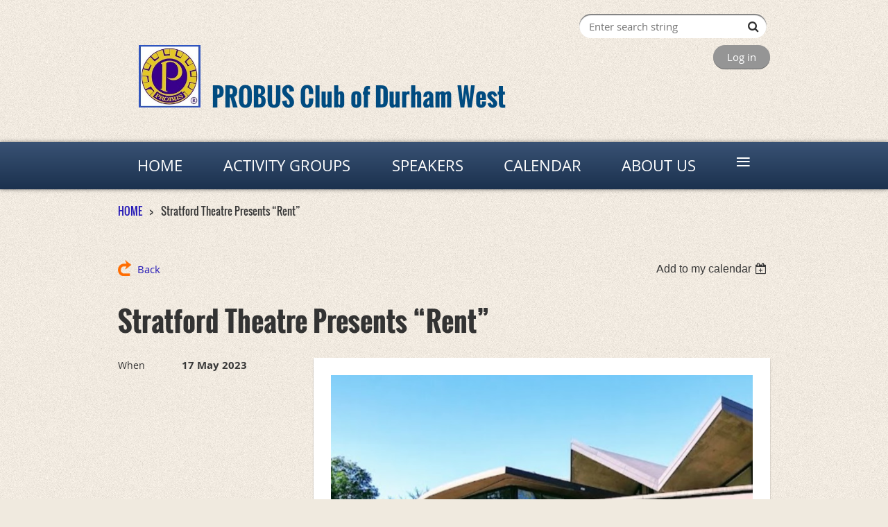

--- FILE ---
content_type: text/css
request_url: https://www.durhamwestprobus.org/resources/theme/user.css?t=638067283170000000
body_size: 109
content:
.waPaymentSystemIcon.Discover {
     display:none!important;
}
.waPaymentSystemIcon.Amex {
    display: none!important;
}

--- FILE ---
content_type: application/javascript
request_url: https://live-sf.wildapricot.org/WebUI/built9.9.0-f42480d/scripts/shared/bonapagetop/bonapagetop-compiled.js
body_size: 65532
content:
/* compiled: 10/30/2025 9:39:47 PM */

(function(i){if(!i.BonaPage){var j=(i.location.protocol+"//"+i.location.host).toLowerCase(),h=c();i.BonaPage={isObjInited:false,isObjValid:false,eventTagsAttribute:"eventTags",topWindow:h,isTopWindow:i==h,contentWindow:h,throttle:g,clearThrottle:b,init:e};i.WA=BonaPage;a();}function a(){if(!h.BonaPage||!h.BonaPage.isObjValid){WA.throttle(a,37);return;}h.BonaPage.addPageStateHandler(h.BonaPage.PAGE_PARSED,f);}function f(){WA.contentWindow=h.contentarea||h;if(!WA.contentWindow.BonaPage||!WA.contentWindow.BonaPage.isObjValid){WA.contentWindow=h;WA.throttle(f,37);}}function b(k){if(k.timeoutId){clearTimeout(k.timeoutId);k.timeoutId=null;}}function g(m,k,l){k=k||{};var n=typeof(k)==="object"?(k.timeout||500):k;clearTimeout(m.timeoutId);m.timeoutId=setTimeout(function(){m.call(l,k);},n);}function c(){try{if(top&&top.document&&(top.location.protocol+"//"+top.location.host).toLowerCase()==j){return top;}else{return d(i);}}catch(k){return d(i);}}function d(l){try{if(l.parent&&l.location.href!=l.parent.location.href){if((l.parent.location.protocol+"//"+l.parent.location.host).toLowerCase()==j){return d(l.parent);}else{return l;}}else{return l;}}catch(k){return l;}}function e(){WA.Device=new WA.WaDevice();WA.Browser=new WA.WaBrowser();WA.Log=new WA.WaLog();WA.Object=new WA.WaObject();WA.getTypeString=WA.Object.getTypeString;WA.Tools=new WA.WaTools();WA.Tools.EventHandlers=WA.EventHandlers;WA.Window=new WA.WaWindow();WA.Date=new WA.WaDate();WA.String=new WA.WaString();WA.Number=new WA.WaNumber();WA.Array=new WA.WaArray();WA.Price=new WA.WaPrice();WA.Url=new WA.WaUrl();WA.Style=new WA.WaStyle();WA.Dom=new WA.WaDom();WA.Dimensions=new WA.WaDimensions();WA.Localization=new WA.Localization();WA.$=WA.Dom.$;WA.$c=WA.Dom.$c;WA.$$=WA.Dom.$$;if(WA.isWidgetMode){WA.WidgetMode=new WA.WaWidgetMode();}WA.DragDropStatic=new WA.WaDragDropStatic();WA.Gadgets=new WA.WaGadgets();WA.WebFormsValidator=new WA.WaWebFormsValidator();WA.AssociationUrlConverter=new WA.WaAssociationUrlConverter();WA.Tools.KeyboardWatcher=new WA.KeyboardWatcher({parentComponent:WA.Tools});WA.Tools.PropertyWatcher=new WA.PropertyWatcher();WA.Tools.PeterBlum=new WA.PeterBlum();WA.Tools.JsCombinerTestModule=new WA.JsCombinerTestModule();WA.Tools.OpenLinkManager=new WA.OpenLinkManager();WA.TestFramework=new WA.WaTestFramework();WA.ReactiveEmailingActive=false;}})(window);(function(d,b,a){if(!b.WaLog){b.WaLog=c;b.WaLog.TypeName="WA.WaLog";}function c(){var r=this,u=b.WaLog.TypeName;r.toString=function(){return u;};var l=false,k=false,q,p,v=true,h=false,f=1;r.add=e;r.enabled=h;r.show=t;r.hide=i;r.setUseConsole=s;function s(w){v=w===true;}function n(){if(!v){q=d.open("","walogwindow","width=900,height=700,location=0,menubar=0,resizable=1,scrollbars=1,status=1,toolbar=0");if(q==null){alert("Log console is blocked. Please, allow pop-up windows.");}else{l=true;}b.addHandler(d,"unload",g);}}function m(){p=b.topWindow.BonaPage.$("idLogPanelDivForDebugger");if(!p){p=b.topWindow.document.createElement("DIV");p.id="idLogPanelDivForDebugger";p.style.position="absolute";p.style.zIndex="3737";p.style.left="0px";p.style.top="0px";p.style.width="337px";p.style.height="400px";p.style.display="none";p.style.backgroundColor="white";if(b.Browser.isIE){p.style.filter="progid:DXImageTransform.Microsoft.Alpha(opacity=97)";}else{p.style.opacity=parseFloat("0.73");p.style.MozOpacity=parseFloat("0.73");p.style.KhtmlOpacity=parseFloat("0.73");}b.topWindow.document.body.appendChild(p);}}function e(y,z){if(!h){return;}if(v&&d.console){o(y,z);return;}if(q&&q.document){var x="id_"+new Date().getTime()+Math.floor(Math.random()*11);q.document.write('<p id="'+x+'" style="padding: 5px 5px; margin: 0; font-size: 14px; border-bottom: 1px dashed" title="'+new Date().toString()+'"><b '+(y.indexOf("GLOBAL ERROR")>=0?'style="color: red;"':"")+">"+(f++)+". "+y+" : </b>"+z+"</p>");if(q.document.getElementById){var w=q.document.getElementById(x);w.scrollIntoView();}}}function o(x,y){var z=b.getTypeString(y);switch(z){case"object":case"array":case"mouseevent":var w="";d.console.log((f++)+". %c%s : %x",w,x,y);break;default:d.console.log((f++)+". "+(x.indexOf("GLOBAL ERROR")>=0?"ERROR: ":"")+x+" : "+y);break;}}function t(A,x){x=x||{};var y,z,w=[];p=b.topWindow.BonaPage.$("idLogPanelDivForDebugger");if(x.left!=null){p.style.left=x.left+"px";}else{if(x.right!=null){p.style.right=x.right+"px";}}if(x.top!=null){p.style.top=x.top+"px";}else{if(x.bottom!=null){p.style.bottom=x.bottom+"px";}}if(x.width!=null){p.style.width=x.width+"px";}if(x.height!=null){p.style.height=x.height+"px";}if(A!=null){if(typeof(A)==="string"){w.push(A);}else{if(typeof(A)==="object"&&A.length!=null&&typeof(A.length)!=="function"){for(y=A.length;y--;){w.unshift(y+": "+A[y]+"<br>");}}else{for(y in A){if(A.hasOwnProperty(y)){w.push(y+": "+A[y]+"<br>");}}}}p.innerHTML=w.join("");}if(p.style.display.toLowerCase()=="none"){p.style.display="block";}}function i(){p.style.display="none";}function j(){if(h&&b.Device.isDesktop){if(!l&&q==null){n();}if(!k&&p==null){b.addPageStateHandler(b.PAGE_PARSED,m);}}}function g(){if(q){q.close();}}j();}})(window,WA);(function(window,WA){if(!WA.Object){WA.WaObject=WaObject;WA.WaObject.TypeName="WA.WaObject";}function WaObject(args){args=args||{};var pThis=this,typeName=WA.WaObject.TypeName;pThis.extend=extend;pThis.create=create;pThis.copy=copy;pThis.merge=merge;pThis.areEqual=areEqual;pThis.areMembersEqual=areMembersEqual;pThis.getTypeString=getTypeString;pThis.createEventTagsAttribute=createEventTagsAttribute;function createEventTagsAttribute(attrValue,obj){obj=obj||{};obj[WA.eventTagsAttribute]=attrValue;return obj;}function getTypeString(obj){return({}).toString.call(obj).match(/\s([a-zA-Z]+)/)[1].toLowerCase();}function areEqual(obj,rObj,shallow){var areKeysEqual,i;if(typeof(obj)!=="object"||obj===null){return shallow?obj==rObj:obj===rObj;}if(typeof(rObj)!=="object"||rObj===null){return false;}if(getTypeString(obj)==="array"){if(getTypeString(rObj)!=="array"){return false;}return WA.Array.areEqual(obj,rObj,shallow);}areKeysEqual=WA.Array.areEqual(Object.keys(obj).sort(),Object.keys(rObj).sort());if(!areKeysEqual){return false;}for(i in obj){if(!areEqual(obj[i],rObj[i],shallow)){return false;}}return true;}function areMembersEqual(key,obj,rObj,shallow){return areEqual(obj[key],rObj[key],shallow);}function merge(sourceObject,newObject){if(!newObject){return copy(sourceObject);}var result=copy(newObject);for(var i in sourceObject){if(sourceObject[i]==null){result[i]=null;continue;}if(typeof(sourceObject[i])=="object"){result[i]=merge(sourceObject[i],result[i]);}else{result[i]=result[i]||sourceObject[i];}}return result;}function copy(sourceObject,shallowCopy){if(sourceObject==null||typeof(sourceObject)!="object"){return sourceObject;}var result=new sourceObject.constructor();for(var key in sourceObject){if(sourceObject.hasOwnProperty(key)){if(shallowCopy===true||sourceObject[key]==null||typeof(sourceObject[key])!="object"||sourceObject[key].document){result[key]=sourceObject[key];}else{result[key]=copy(sourceObject[key]);}}}return result;}function extend(subType,superType){var prototype=object(superType.prototype);prototype.constructor=subType;subType.prototype=prototype;}function create(base){var i,len,strArgums="",argums,pBase;if(arguments[1]&&arguments[1].length){argums=arguments[1];}else{if(arguments[2]&&arguments[2].length){argums=arguments[2];}}if(argums){for(i=0,len=argums.length;i<len;i++){strArgums+="argums["+i+"],";}strArgums=strArgums.slice(0,-1);}pBase=eval("new base("+strArgums+")");if(arguments[1]&&!arguments[1].length){inherit(pBase,arguments[1]);pBase.inheritor=arguments[1];}else{pBase.init();}return pBase;}function inherit(pBase,pChild){var i;pChild.prototype=object(pBase);for(i in pBase){if(pBase.hasOwnProperty(i)){pChild[i]=pBase[i];}}}function object(o){function F(){}F.prototype=o;return new F();}}})(window,WA);(function(b,a){if(!a.EventHandlers){a.EventHandlers=function(d,c,e){c=c||{};this.sender=d;this.customHandlers=[];this.fired=null;this.type=c.type||a.EventHandlers.Type.Short;};a.EventHandlers.Type={Long:"long",Short:"short"};a.EventHandlers.createHandlers=function(d,c,e){var f=function(){a.EventHandlers.call(this,d,c,e);};a.Object.extend(f,a.EventHandlers);return new f();};}a.EventHandlers.prototype.hasSubscribers=function(){return this.customHandlers.length>0;};a.EventHandlers.prototype.addHandler=function(e,c){c=c||{};c.handlerName=c.handlerName||null;c.period=c.period||null;var f=this.customHandlers,d="";if(typeof(e)!="function"){return;}var g;for(g=0;g<f.length;g++){if(f[g].isDeleted===true){continue;}if((f[g].handlerName&&f[g].handlerName==c.handlerName)||(!f[g].handlerName&&f[g].handler==e)){break;}}if(g>=f.length){if(this.fired&&!c.isNoLazyFire&&c.period=="once"){this.doFireHandlers(e,this.sender,this.fired.args);return;}else{f.push({handler:e,handlerName:c.handlerName,period:c.period});}}if(this.fired&&!c.isNoLazyFire){this.doFireHandlers(e,this.sender,this.fired.args);}};a.EventHandlers.prototype.removeHandler=function(e,c){c=c||{};c.handlerName=c.handlerName||null;var f=this.customHandlers,d="";if(f&&f.length){var g;for(g=0;g<f.length;g++){if(f[g].isDeleted){continue;}if((f[g].handlerName&&f[g].handlerName==c.handlerName)||(!f[g].handlerName&&f[g].handler==e)){f[g]={isDeleted:true};break;}}}};a.EventHandlers.prototype.doFireHandlers=function(d,h,c){var f=false;if((!f&&a.Browser.isIE)||(d.runInTryCatch===true)){try{d(h,c);}catch(g){}}else{d(h,c);}};a.EventHandlers.prototype.fireHandlers=function(c){c=c||{};var f=this.customHandlers,j=c.period||null,d="";if(this.type==a.EventHandlers.Type.Long){this.fired={args:c};}if(f&&f.length){var g,e,h=f.length;for(g=0;g<h;g++){if(typeof(f[g].handler)=="function"){e=f[g].handler;if(f[g].period&&f[g].period=="once"){f[g]={isDeleted:true};}this.doFireHandlers(e,this.sender,c);}}}if(j=="once"){this.disposeHandlers();}return{sender:this.sender,args:c};};a.EventHandlers.prototype.removeFired=function(){this.fired=null;};a.EventHandlers.prototype.disposeHandlers=function(){var c=this.customHandlers;if(c.length==0){return;}this.customHandlers.length=0;this.fired=null;};})(window,WA);(function(d,b,a){if(!b.WaTestFramework){b.WaTestFramework=c;}function c(){var j=this,o="WA.WaTestFramework";j.toString=function(){return o;};j.RenderComplete=b.EventHandlers.createHandlers(j,{id:"RenderComplete"});j.Dispose=b.EventHandlers.createHandlers(j,{id:"Dispose"});var i=false,m=[],f;j.renderTemplates=k;j.resetTests=l;j.addTemplate=e;j.Mocker=new b.WaTestFramework.Mocker();function e(p){n();m.push(p);}function l(){j.RenderComplete.disposeHandlers();if(f){f.innerHTML="";}m.length=0;}function k(){n();if(f===a){f=document.getElementById("wa-test");if(!f){f=document.createElement("div");f.id="wa-test";document.body.appendChild(f);}}f.innerHTML=m.join("");j.RenderComplete.fireHandlers();}function n(){if(f&&f.innerHTML.length>0){throw new Error("call resetTests before usage");}}function h(){}function g(){if(i){return;}j.Dispose.fireHandlers();j.RenderComplete=null;j.Dispose=null;i=true;}h();}})(window,WA);(function(d,c,b){if(!c.WaTestFramework.Mocker){c.WaTestFramework.Mocker=a;}function a(s){var k=this,r="WA.WaTestFramework.Mocker";k.toString=function(){return r;};k.Dispose=c.Tools.EventHandlers.createHandlers(k,{id:"Dispose"});k.mockNamespace=i;k.mockComponentProperty=h;k.stubComponentMethods=q;k.restore=l;var g=false,p={},o={};function q(v){var t=d[v],u,w,x;if(!t||typeof(t)!=="function"){return;}x=o[v];if(!x){o[v]=x={};x.initialPrototype=t.prototype;x.initialSignature=t;}u=new d[v];w=d[v].prototype;delete d[v];d[v]=t=function(){};j(u,t);j(w,t);}function j(t,z){var u,w,v,x,y;w=Object.keys(t);for(u=0,x=w.length;u<x;u++){v=w[u];y=t[v];if(typeof(y)==="function"){z.prototype[v]=function(){};}}}function h(t,w,x){var v=d[t],u=o[t];if(!v){d[t]=function(){};}if(!u){o[t]=u={};u.initialPrototype=v!==b?v.prototype:b;u.initialSignature=v;d[t]=function(){};}d[t].prototype[w]=x;}function i(t,u){p[t]=d[t];d[t]=u;}function l(){n();m();}function m(){var v,x,u,t,w=Object.keys(o);for(v=0,x=w.length;v<x;v++){u=w[v];t=o[u];if(t.initialSignature!==b&&t.initialPrototype!==b){d[u]=t.initialSignature;d[u].prototype=t.initialPrototype;}else{delete d[u];}}}function n(){var t,w,u,v=Object.keys(p);for(t=0,w=v.length;t<w;t++){u=v[t];d[u]=p[u];delete p[u];}}function f(){}function e(){if(g){return;}k.Dispose.fireHandlers();s=null;k.Dispose=null;g=true;}f();}})(window,WA);(function(c,a){if(!a.WaTools){a.WaTools=b;}function b(){var h=this,i="WA.WaTools";h.Dispose=a.EventHandlers.createHandlers(h,{id:"Dispose"});h.applyEventModel=d;h.disposeEventModel=f;function d(m,o){var l;o=o||c;for(var n in m){if(!m.hasOwnProperty(n)){continue;}l=o.document.getElementById(n);if(l){for(var j in m[n]){if(!m[n].hasOwnProperty(j)){continue;}var k=j.toLowerCase();switch(k){case"onvaluechanged":h.PropertyWatcher.register(l,"value",m[n][j],{targetWindow:o});break;default:a.addHandler(l,k,m[n][j]);break;}}}l=null;}}function f(m,o){o=o||c;var l;for(var n in m){if(!m.hasOwnProperty(n)){continue;}l=o.document.getElementById(n);if(l){for(var j in m[n]){if(!m[n].hasOwnProperty(j)){continue;}var k=j.toLowerCase();switch(k){case"onvaluechanged":h.PropertyWatcher.unregister(l,{targetWindow:o});break;default:a.removeHandler(l,k,m[n][j]);break;}}}l=null;}o=null;}function g(){}function e(){h.Dispose.fireHandlers();}g();}})(window,WA);(function(d,b,a){if(!b.WaArray){b.WaArray=c;b.WaArray.TypeName="WA.WaArray";}function c(){var z=this,N=b.WaArray.TypeName;z.toString=function(){return N;};z.Dispose=b.Tools.EventHandlers.createHandlers(z,{id:"Dispose"});var x=false;z.foreach=o;z.first=n;z.where=P;z.select=G;z.sum=M;z.findFirst=m;z.contains=j;z.reTestOr=F;z.reTestAnd=E;z.clone=g;z.remove=A;z.sort=H;z.sortObjectsArray=L;z.getObjectByProperty=t;z.getObjectsByProperty=u;z.convertToDictionary=k;z.fromDictionary=p;z.getHashFromArray=q;z.getHashFromArrays=s;z.getHashFromArrayObjects=r;z.indexOfObjectMatching=v;z.removeObjectMatching=D;z.removeAllObjectsMatching=B;z.removeElement=C;z.areEqual=e;z.unique=O;function f(S,R,Q){return R===Q.indexOf(S);}function O(Q){return Q.filter(f);}function e(Q,R,T){if(Q.length!==R.length){return false;}for(var S=0;S<Q.length;S++){if(!b.Object.areEqual(Q[S],R[S],T)){return false;}}return true;}function C(Q,R,T){var S=Q.indexOf(R,T||0);if(S!=-1){Q.splice(S,1);}}function B(R,U,S,Q){var T;do{T=R.length;D(R,U,S,Q);}while(T!=R.length);}function D(R,U,T,Q){var S=v(R,U,T,Q);if(S!=-1){R.splice(S,1);}}function v(R,T,S,Q){if(typeof T!="function"){throw new Error("testFn has to be a function");}S=S||0;return R.indexOf(n(R,T,null,Q,S),S);}function o(Q,R){var S,T;for(S=0,T=Q.length;S<T;S++){R(Q[S],S,T);}}function r(Q,S){var R,T={};for(R=0;R<Q.length;R++){T[Q[R][S]]=Q[R];}return T;}function s(S,U){var R,T,Q={};for(R=0,T=S.length;R<T;R++){Q[S[R]]=U[R];}return Q;}function q(Q){var R,S={};for(R=0;R<Q.length;R++){S[Q[R]]=true;}return S;}function k(Q,T,V){var U={},R,S;for(R=0,S=Q.length;R<S;R++){if(!Q[R][T]&&Q[R][T]!=0){continue;}U[Q[R][T]]=V?Q[R][V]:Q[R];}return U;}function p(Q,T,V){var U=[],S;for(var R in Q){if(!Q.hasOwnProperty(R)){continue;}S={};S[T]=R;S[V]=Q[R];U.push(S);}return U;}function u(Q,S,T){return P(Q,R,null,{key:S,value:T});function R(U){return U[S]==T;}}function t(Q,R,S){return n(Q,y,null,{key:R,value:S});}function y(R,Q){return R[Q.key]==Q.value;}function H(Q){if(!Q.length){return Q;}switch(b.getTypeString(Q[0])){case"string":return Q.sort();case"number":return Q.sort(i);case"date":return Q.sort(h);default:}}function L(Q,R,T){var U,S=[];if(!Q.length){return[];}U=b.getTypeString(Q[0][R]);switch(U){case"string":S=K(Q,R);break;case"number":S=J(Q,R);break;case"date":S=I(Q,R);break;default:}return T?S.reverse():S;}function i(Q,R){return Q-R;}function h(Q,R){return Q.getTime()-R.getTime();}function J(Q,S){Q.sort(R);function R(T,U){return i(T[S],U[S]);}return Q;}function I(Q,S){Q.sort(R);function R(T,U){return h(T[S],U[S]);}return Q;}function K(Q,S){Q.sort(R);function R(T,U){return T[S].localeCompare(U[S]);}return Q;}function A(Q,R,T){var S=Q.slice((T||R)+1||Q.length);Q.length=R<0?Q.length+R:R;Q.push.apply(Q,S);return Q;}function g(Q){var R=[];Array.prototype.push.apply(R,Q);return R;}function E(R,S){for(var Q=0;Q<R.length;Q++){if(!R[Q].test(S)){return false;}}return true;}function F(R,S){for(var Q=0;Q<R.length;Q++){if(R[Q].test(S)){return true;}}return false;}function j(Q,R){return Q.indexOf(R)!=-1;}function m(Q,S,R){return Q[Q.indexOf(S,R)];}function n(R,T,S,Q,U){var V,W;if(typeof(T)=="function"){for(V=U||0,W=R.length;V<W;V++){if(T(R[V],Q)){return R[V];}}}return S;}function P(Q,R){var U=[],S,T;for(S=0,T=Q.length;S<T;S++){if(R(Q[S],S)){U.push(Q[S]);}}return U;}function G(Q,R){var U=[],S,T;for(S=0,T=Q.length;S<T;S++){U.push(R(Q[S],S,T));}return U;}function M(Q,R){var U=G(Q,R),V=0,S,T;for(S=0,T=U.length;S<T;S++){V+=U[S];}return V;}function w(){}function l(){if(x){return;}z.Dispose.fireHandlers();z.Dispose=null;x=true;}w();}})(window,WA);(function(d,b,a){if(!b.WaAssociationUrlConverter){b.WaAssociationUrlConverter=c;b.WaAssociationUrlConverter.TypeName="WA.WaAssociationUrlConverter";}function c(m,l){l=l||{};var r=this,v=b.WaAssociationUrlConverter.TypeName,u={A:"href",AREA:"href",IMG:"src",EMBED:"src",IFRAME:"src",SCRIPT:"src",TABLE:"background"},q=2083,f;r.toString=function(){return v;};var o=false;function n(w){if(o){b.Log.add(v,w);}}r.convertUrls=g;function k(){f=h();}function h(){return document.createElement("DIV");}function g(x,w){f.innerHTML=x;w=[].concat(w);b.Array.foreach(w,function(z,A){w[A]=z.toLowerCase();});var y=e(f,w);return s(f.innerHTML,y,w);}function e(B,A){var C,F,G,E,D,x,y,H,I=[],z=new RegExp("://(?:"+A.join("|")+")(?:[^A-Za-z0-9-.]|$)","i"),w=[];for(F in u){w.push(F);}H=B.querySelectorAll(w.join(", "));for(C=0,G=H.length;C<G;C++){E=H[C];x=u[E.tagName];y=E.getAttribute(x);if(!y||y.length>q||!z.test(y)){continue;}D=j();I.push({id:D,link:E.getAttribute(x)});E.setAttribute(x,D);}H=B.querySelectorAll('*[style*="url("]');for(C=0,G=H.length;C<G;C++){E=H[C];y=E.style.backgroundImage;if(!y||y.length>q||!z.test(y)){continue;}D=j();I.push({id:D,link:y});E.style.backgroundImage="url('"+D+"')";}return I;}function s(A,z,w){var x,y;for(x=0,y=z.length;x<y;x++){A=A.replace(z[x].id,p(z[x].link,w));}return A;}function p(z,w){var y=z.indexOf("url(")>-1,x=i(z.toLowerCase(),w);if(y){z=t(z,x);x=i(z,w);}z=z.substr(x.idx+x.len).trim();if(z===""){z="/";}return z;}function i(B,x){var z,A,y,w;for(z=0,A=x.length;z<A;z++){y=B.indexOf(x[z]);if(y>-1){w=x[z].length;break;}}return{idx:y,len:w};}function t(w,x){w=w.substr(x.idx,w.length-x.idx-1);w=w.trim();if(w.lastIndexOf("'")==(w.length-1)){return w.substr(0,w.length-1);}if(w.lastIndexOf('"')==(w.length-1)){return w.substr(0,w.length-1);}if(w.lastIndexOf("&quot;")==(w.length-6)){return w.substr(0,w.length-6);}return w;}function j(){function w(){return Math.floor((1+Math.random())*65536).toString(16).substring(1);}return"data:image/png;base64,"+w()+w()+w()+w()+w()+w()+w()+w();}k();}})(window,WA);(function(d,c,b){if(!c.AssciationUrlConverterModule){c.AssciationUrlConverterModule=a;c.AssciationUrlConverterModule.TypeName="WA.AssciationUrlConverterModule";}function a(g,f){f=f||{};var h=this,i=c.AssciationUrlConverterModule.TypeName;h.toString=function(){return i;};h.getAdditionalDomainNames=e;function e(){return(c.AdminPanel&&!c.AdminPanel.isDisposed())?c.AdminPanel.getPanelResources().AccountDomainNames:c.topWindow.location.host;}}})(window,WA);(function(d,b,a){if(!b.WaBrowser){b.WaBrowser=c;b.WaBrowser.TypeName="WA.WaBrowser";}function c(){var h=this,l=b.WaBrowser.TypeName;h.toString=function(){return l;};var m=navigator.userAgent,e=["","-webkit-","-moz-","-o-","-ms-",""],j={};h.isCssStyleSupported=g;function g(s){s=s.toLowerCase();if(j.hasOwnProperty(s)){return j[s];}var o=document.createElement("div"),n=document.documentElement;switch(s){case"pointer-events":if(!("pointerEvents" in o.style)){j[s]=false;break;}o.style.pointerEvents="auto";o.style.pointerEvents="x";n.appendChild(o);j[s]=!(d.getComputedStyle&&d.getComputedStyle(o,"").pointerEvents==="auto");n.removeChild(o);break;case"gradient":var p="background-image:",q="gradient(linear,left top,right bottom,from(#9f9),to(white));",r="linear-gradient(left top,#9f9, white);";o.style.cssText=(p+"-webkit- ".split(" ").join(q+p)+e.join(r+p)).slice(0,-p.length);j[s]=o.style.backgroundImage.indexOf("gradient")!=-1;break;default:o.style.cssText=e.join(s+";");j[s]=k(o,s);break;}return j[s];}function k(n,r){var p=e.join(r+" "),o,q;p=p.replace(/^-ms-/,"ms-");p=p.replace(/-([\da-z])/gi,i);p=p.split(" ");for(o=0,q=p.length-2;o<q;o++){if(n.style[p[o]]!==a){return true;}}return false;}function i(n,o){return o.toUpperCase();}function f(){h.isIE=(document.all&&d.clientInformation)?parseInt(d.clientInformation.userAgent.substr(d.clientInformation.userAgent.indexOf("MSIE ")+5,3)):0;h.isMSIE=(navigator.appName=="Microsoft Internet Explorer");h.isMSIE5=h.isMSIE&&(m.indexOf("MSIE 5")!=-1);h.isMSIE5_0=h.isMSIE&&(m.indexOf("MSIE 5.0")!=-1);h.isMSIE7=h.isMSIE&&(m.indexOf("MSIE 7")!=-1);h.isMSIE8=h.isMSIE&&(m.indexOf("MSIE 8")!=-1);h.isMSIE9=h.isMSIE&&(m.indexOf("MSIE 9")!=-1);h.isMSIE10=navigator.appVersion.indexOf("MSIE 10")!==-1;h.isMSIE11=(m.indexOf("Trident")!==-1&&m.indexOf("rv:11")!==-1);h.isEdge=(m.indexOf("Edge/")!==-1);h.isSafari=m.indexOf("Safari")!=-1;h.isOpera=m.indexOf("Opera")!=-1;h.isGecko=m.indexOf("Gecko")!=-1&&!h.isSafari&&!h.isOpera;h.isWebKit=(m.indexOf("WebKit")!=-1&&d.devicePixelRatio)?true:false;h.matchWebKitVer=(h.isWebKit)?m.match(/[\s\S]*?(?:Version|Chrome)\/(\d+)\.?(\d*)\.?(\d*)[\s\S]*/i):null;h.webKitVer=(h.matchWebKitVer&&h.matchWebKitVer[1])?h.matchWebKitVer[1]:5;h.webKitVer1=(h.matchWebKitVer&&h.matchWebKitVer[2])?h.matchWebKitVer[2]:0;h.webKitVer2=(h.matchWebKitVer&&h.matchWebKitVer[3])?h.matchWebKitVer[3]:0;h.isWebKit=(h.isWebKit&&((m.indexOf("Version/")!=-1&&(h.webKitVer==4&&((h.webKitVer1==0&&h.webKitVer2>=4)||h.webKitVer1>0))||h.webKitVer>4)||(m.indexOf("Chrome/")!=-1&&h.webKitVer>=3)))?true:false;h.isWebKitSafari=(h.isWebKit&&m.indexOf("Version/")!=-1);h.isWebKitChrome=(h.isWebKit&&(m.indexOf("Chrome/")!=-1||m.indexOf("CriOS/")!=-1));h.isOnBeforeUnloadEnabled=(!b.Device.isIOS&&(!h.isWebKit||(h.isWebKit&&((m.indexOf("Version/")!=-1&&h.webKitVer>=5)||h.webKitVer>=7))));h.isMac=m.indexOf("Mac")!=-1;h.isNS7=m.indexOf("Netscape/7")!=-1;h.isNS71=m.indexOf("Netscape/7.1")!=-1;h.isTouchEventsSupported=!!(("ontouchstart" in d)||(d.DocumentTouch&&document instanceof DocumentTouch)||(navigator.msPointerEnabled&&navigator.msMaxTouchPoints));if(/Firefox\/(\S+)/.test(m)){h.Version=RegExp["$1"];h.Firefox=parseFloat(h.Version);}h.isCssStyleSupported=g;h.hasWorkingPointerEvents=h.isCssStyleSupported("pointer-events")&&!h.isIE;h.pointerEventsCursorFixHalfWidth=4;h.pointerEventsCursorFixOffset=h.pointerEventsCursorFixHalfWidth+1;h.dragDropEvent={eStart:"mousedown",eMove:"mousemove",eEnd:"mouseup"};}f();}})(window,WA);(function(d,b,a){if(!b.WaDate){b.WaDate=c;b.WaDate.TypeName="WA.WaDate";b.WaDate.DateFormat={MMddyyyySlash:"mm/dd/yyyy",dMMyyyySlash:"dd/mm/yyyy",dMMMyyyySpace:"d mmm yyyy",ddMMyyyyDot:'dd"."mm"."yyyy',ddMMyyyyHyphen:"dd-mm-yyyy",ddMMMyyyySpace:"dd mmm yyyy",ddMMMyyyyHyphen:"dd-mmm-yyyy",yyyyMMddHyphen:"yyyy-mm-dd",ddddMMMMddyyyy:'dddd"," mmmm dd"," yyyy',dddMMMMddyyyy:'ddd"," mmmm dd"," yyyy',MMMMddyyyy:'mmmm dd"," yyyy',ddMMMMyyyy:"dd mmmm yyyy"};b.WaDate.TimeFormat={h24:"HH:MM",h12:"h:MM tt"};b.WaDate.WeekDayIndex={Sunday:0,Monday:1,Tuesday:2,Wednesday:3,Thursday:4,Friday:5,Saturday:6};b.WaDate.DaysOfTheWeekBitMasks=[1<<0,1<<1,1<<2,1<<3,1<<4,1<<5,1<<6];b.WaDate.SecondsInMinute=60;b.WaDate.MinutesInHour=60;b.WaDate.HoursInDay=24;b.WaDate.MsInSecond=1000;b.WaDate.MsInMinute=b.WaDate.SecondsInMinute*b.WaDate.MsInSecond;b.WaDate.SecondsInHour=b.WaDate.MinutesInHour*b.WaDate.SecondsInMinute;b.WaDate.MsInHour=b.WaDate.SecondsInHour*b.WaDate.MsInSecond;b.WaDate.SecondsInDay=b.WaDate.HoursInDay*b.WaDate.SecondsInHour;b.WaDate.MsInDay=b.WaDate.SecondsInDay*b.WaDate.MsInSecond;b.WaDate.DaysInWeek=7;b.WaDate.MonthsInYear=12;b.WaDate.I18N={DayNames:["Sun","Mon","Tue","Wed","Thu","Fri","Sat","Sunday","Monday","Tuesday","Wednesday","Thursday","Friday","Saturday","Sundays","Mondays","Tuesdays","Wednesdays","Thursdays","Fridays","Saturdays"],MonthNames:["Jan","Feb","Mar","Apr","May","Jun","Jul","Aug","Sep","Oct","Nov","Dec","January","February","March","April","May","June","July","August","September","October","November","December"],MonthWeekNumbers:["1st","2nd","3rd","4th","5th","6th","first","second","third","fourth","fifth","sixth","first","second","third","fourth","last","last"]};}function c(){var I=this,K=b.WaDate.TypeName;I.toString=function(){return K;};I.Dispose=b.Tools.EventHandlers.createHandlers(I,{id:"Dispose"});var H=false,m;I.getDateOnlyUtcTicks=p;I.getDateTimeUtcTicks=q;I.format=l;I.getCalendarMask=o;I.getBitMaskFromDaysOfTheWeekArray=n;I.getDaysOfTheWeekArrayFromBitMask=t;I.getDaysFromMilliseconds=r;I.getMillisecondsFromDays=x;I.shiftWeekDaysArray=J;I.getFullYearsBetweenUtcMs=w;I.getFullMonthsBetweenUtcMs=u;I.getFullWeeksBetweenUtcMs=v;I.addDaysToUtcMilliseconds=e;I.addYearsToUtcMilliseconds=i;I.addMonthsToUtcMilliseconds=f;I.addMonthsToUtcMillisecondsByWeekDay=g;I.addWeeksToUtcMilliseconds=h;I.getDaysInMonth=s;I.countWeeksInMonth=j;I.getMonthWeekPeriodIndex=A;I.getWeekDayIndexFromUtcMs=F;function F(L){return new Date(L).getUTCDay();}function A(L,S){var P=S?"getUTC":"get",T=L[P+"Day"](),V=L[P+"FullYear"](),N=L[P+"Date"](),R=L[P+"Month"](),O=s(V,R),Q,M,U=0;for(Q=1;Q<=O;Q++){M=new Date(V,R,Q);if(M.getDay()==T){if(Q==N){return U;}U++;}}}function y(L,T){var P=T?"getUTC":"get",Q=T?"setUTC":"set",U=L[P+"Day"](),W=L[P+"FullYear"](),N=L[P+"Date"](),S=L[P+"Month"](),O=s(W,S),R,M=new Date(L),V=0;for(R=1;R<=O;R++){M[Q+"Date"](R);if(M[P+"Day"]()==U){if(R==N){return V;}V++;}}}function z(L){return y(new Date(L),true);}function s(M,L){return new Date(M,L+1,0).getDate();}function j(P,N){var L=new Date(P,N,1),M=new Date(P,N+1,0),O=L.getDay()+M.getDate();return Math.ceil(O/7);}function h(L,M){return L+M*b.WaDate.MsInDay*b.WaDate.DaysInWeek;}function g(aa,X,N){var Z=new Date(aa),ab=Z.getUTCDay(),ac=z(aa),W=f(aa,X,N,true),V=new Date(W),ae=V.getUTCFullYear(),U=V.getUTCMonth(),O=s(V.getUTCFullYear(),V.getUTCMonth()),Q=Z.getUTCHours(),T=Z.getUTCMinutes(),Y=Z.getUTCSeconds(),S=Z.getUTCMilliseconds();var P=B(ae,U,ab);var R=C(ae,U,ab);var ad=(7+R-P)/7;var M=ac>=ad?R:(P+(7*ac));var L=new Date(Date.UTC(ae,U,M,Q,T,Y,S));return N?D(L):E(L);}function B(P,N,O){var M=new Date(Date.UTC(P,N,1));var L=new Date(Date.UTC(P,N+1,1));while(M.getUTCDay()!==O&&M<L){M.setUTCDate(M.getUTCDate()+1);}return M.getUTCDate();}function C(P,N,O){var M=new Date(Date.UTC(P,N+1,0));var L=new Date(Date.UTC(P,N,0));while(M.getUTCDay()!==O&&M>L){M.setUTCDate(M.getUTCDate()-1);}return M.getUTCDate();}function f(Q,N,M,L){var P=new Date(Q),O=new Date(Q);O.setUTCMonth(P.getUTCMonth()+N);if(L&&O.getUTCDate()!=P.getUTCDate()){O=new Date(Date.UTC(O.getUTCFullYear(),O.getUTCMonth(),0,O.getUTCHours(),O.getUTCMinutes(),O.getUTCSeconds(),O.getUTCMilliseconds()));}return M?D(O):E(O);}function i(P,Q,M,L){var O=new Date(P),N=new Date(P);N.setUTCFullYear(N.getUTCFullYear()+Q);if(L&&N.getUTCMonth()!=O.getUTCMonth()){N=new Date(N.getUTCFullYear(),N.getUTCMonth(),0,N.getUTCHours(),N.getUTCMinutes(),N.getUTCSeconds(),N.getUTCMilliseconds());}return M?D(N):E(N);}function e(M,L){return M+x(L);}function v(M,L){return Math.floor(Math.abs(L-M)/(b.WaDate.MsInDay*b.WaDate.DaysInWeek));}function u(O,L){var P=new Date(O),M=new Date(L),N=(M.getUTCFullYear()-P.getUTCFullYear())*b.WaDate.MonthsInYear;N-=P.getUTCMonth();N+=M.getUTCMonth();N-=parseInt(l(P,"mddHHMMssl",true),10)<=parseInt(l(M,"mddHHMMssl",true),10)?0:1;return N;}function w(M,L){return Math.abs(new Date(L-M).getUTCFullYear()-1970);}function J(L,M){if(M==b.WaDate.WeekDayIndex.Sunday){return L;}return L.slice(M).concat(L.slice(0,M));}function x(L){return L*b.WaDate.MsInDay;}function r(M,L){return L?Math.ceil(M/b.WaDate.MsInDay):Math.floor(M/b.WaDate.MsInDay);}function n(P){var L,M=P.length,N=b.WaDate.DaysOfTheWeekBitMasks,O=0;for(L=0;L<M;L++){if(P[L]){O|=N[L];}}return O;}function t(L){var M,O=b.WaDate.DaysOfTheWeekBitMasks,N=O.length,P=[];for(M=0;M<N;M++){P.push(!!(O[M]&L));}return P;}function o(L){return m.getCalendarMask(L);}function l(L,N,M){return m.format(L,N,M);}function q(L){if(!L){return null;}return L.getTime();}function E(L){if(!L){return null;}return Date.UTC(L.getUTCFullYear(),L.getUTCMonth(),L.getUTCDate(),L.getUTCHours(),L.getUTCMinutes(),L.getUTCSeconds(),L.getUTCMilliseconds());}function p(L){if(!L){return null;}return Date.UTC(L.getFullYear(),L.getMonth(),L.getDate());}function D(L){if(!L){return null;}return Date.UTC(L.getUTCFullYear(),L.getUTCMonth(),L.getUTCDate(),0,0,0,0);}function G(){m=new b.WaDate.Formatter({},{parentComponent:I});}function k(){if(H){return;}I.Dispose.fireHandlers();m=null;I.Dispose=null;H=true;}G();}})(window,WA);(function(d,c,b){if(!c.WaDate.Formatter){c.WaDate.Formatter=a;}function a(l,k){k=k||{};var n=this,o="WA.WaDate.Formatter",p=l,m=k.parentComponent;n.toString=function(){return o;};n.Dispose=c.Tools.EventHandlers.createHandlers(n,{id:"Dispose"});n.format=h;n.getCalendarMask=i;var f;function h(q,s,r){return f(q,s,r);}function e(){f=(function(){var t=/d{1,4}|m{1,4}|yy(?:yy)?|([HhMsTt])\1?|[LloSZ]|w{1,3}|"[^"]*"|'[^']*'/g,r=/\b(?:[PMCEA][SDP]T|(?:Pacific|Mountain|Central|Eastern|Atlantic) (?:Standard|Daylight|Prevailing) Time|(?:GMT|UTC)(?:[-+]\d{4})?)\b/g,s=/[^-+\dA-Z]/g,q=function(v,u){v=String(v);u=u||2;while(v.length<u){v="0"+v;}return v;};return function(z,I,N){var A=f;if(arguments.length==1&&Object.prototype.toString.call(z)=="[object String]"&&!/\d/.test(z)){I=z;z=b;}z=new Date(z);if(isNaN(z)){z=new Date();}I=String(A.masks[I]||I||A.masks["default"]);if(I.slice(0,4)=="UTC:"){I=I.slice(4);N=true;}var u=N?"getUTC":"get",v=z[u+"Date"](),x=z[u+"Day"](),F=z[u+"Month"](),P=z[u+"FullYear"](),C=z[u+"Hours"](),G=z[u+"Minutes"](),K=z[u+"Seconds"](),E=z[u+"Milliseconds"](),J=N?0:z.getTimezoneOffset(),O=m.getMonthWeekPeriodIndex(z,N),B={d:v,dd:q(v),ddd:A.i18n.DayNames[x],dddd:A.i18n.DayNames[x+7],D:A.i18n.DayNames[x+14],m:F+1,mm:q(F+1),mmm:A.i18n.MonthNames[F],mmmm:A.i18n.MonthNames[F+12],yy:String(P).slice(2),yyyy:P,h:C%12||12,hh:q(C%12||12),H:C,HH:q(C),M:G,MM:q(G),s:K,ss:q(K),l:q(E,3),L:q(E>99?Math.round(E/10):E),t:C<12?"a":"p",tt:C<12?"am":"pm",T:C<12?"A":"P",TT:C<12?"AM":"PM",Z:N?"UTC":(String(z).match(r)||[""]).pop().replace(s,""),o:(J>0?"-":"+")+q(Math.floor(Math.abs(J)/60)*100+Math.abs(J)%60,4),S:["th","st","nd","rd"][v%10>3?0:(v%100-v%10!=10)*v%10],w:A.i18n.MonthWeekNumbers[O],ww:A.i18n.MonthWeekNumbers[O+6],www:A.i18n.MonthWeekNumbers[O+12]};return I.replace(t,function(w){return w in B?B[w]:w.slice(1,w.length-1);});};})();f.masks={"default":"ddd mmm dd yyyy HH:MM:ss",shortDate:"m/d/yy",mediumDate:"mmm d, yyyy",longDate:"mmmm d, yyyy",fullDate:"dddd, mmmm d, yyyy",shortTime:"h:MM TT",mediumTime:"h:MM:ss TT",longTime:"h:MM:ss TT Z",isoDate:"yyyy-mm-dd",isoTime:"HH:MM:ss",isoDateTime:"yyyy-mm-dd'T'HH:MM:ss",isoUtcDateTime:"UTC:yyyy-mm-dd'T'HH:MM:ss'Z'"};f.i18n=c.WaDate.I18N;}function i(r){var s=/d{1,4}|m{1,4}|yy(?:yy)?|([HhMsTt])\1?|[LloSZ]|"[^"]*"|'[^']*'/g,q={d:"%e",dd:"%d",ddd:"%a",dddd:"%A",m:"%o",mm:"%m",mmm:"%b",mmmm:"%B",yy:"%y",yyyy:"%Y",h:"%l",hh:"%I",H:"%k",HH:"%H",M:"%M",MM:"%M",s:"%S",ss:"%S",l:"",L:"",t:"%P",tt:"%P",T:"%p",TT:"%p",Z:"",o:"",S:"%e"};return r.replace(s,function(t){return t in q?q[t]:t.slice(1,t.length-1);});}function j(){e();m.Dispose.addHandler(g);}function g(){n.Dispose.fireHandlers();m.Dispose.removeHandler(g);p=null;m=null;n.Dispose=null;}j();}})(window,WA);(function(d,b,a){if(!b.WaDevice){b.WaDevice=c;b.WaDevice.TypeName="WA.WaDevice";}function c(){var g=this,h=b.WaDevice.TypeName;g.toString=function(){return h;};function e(){var i=b.Window.getWindowSizes();g.isPortrait=((i.clientHeight/i.clientWidth)>1);g.isLandscape=!g.isPortrait;b.addHandler(d,g.isOrientationEvent,e);}function f(){var i=d.navigator.userAgent.toLowerCase(),j;g.isIPhone=(i.indexOf("iphone")!==-1);g.isIPad=(i.indexOf("ipad")!==-1);g.isIPod=(i.indexOf("ipod")!==-1);g.isIOS=g.isIPhone||g.isIPad||g.isIPod;if(g.isIOS){j=i.match(/os\s+(\d+)_(\d+)(?:_(\d+))?\s+like\s+mac\s+os/i);if(j&&j.length>3){g.iOSVersion=[j[1],j[2],(j[3]||0)];}else{g.iOSVersion=[8,1,0];}}g.isAndroid=(i.indexOf("android")!==-1);g.isAndroidPhone=g.isAndroid&&(i.indexOf("mobile")!==-1);g.isaAndroidTablet=g.isAndroid&&(i.indexOf("mobile")===-1);g.isBlackberry=(i.indexOf("blackberry")!==-1)&&(i.indexOf("bb10")!==-1)&&(i.indexOf("rim")!==-1);g.isBlackberryPhone=g.isBlackberry&&(i.indexOf("tablet")===-1);g.isBlackberryTablet=g.isBlackberry&&(i.indexOf("tablet")!==-1);g.isWindows=(i.indexOf("windows")!==-1);g.isWindowsPhone=g.isWindows&&(i.indexOf("phone")!==-1);g.isWindowsTablet=g.isWindows&&((i.indexOf("touch")!==-1)&&!g.isWindowsPhone);g.isFFOS=((i.indexOf("(mobile;")!==-1)||(i.indexOf("(tablet;")!==-1))&&(i.indexOf("; rv:")!==-1);g.isFFOSPhone=g.isFFOS&&(i.indexOf("mobile")!==-1);g.isFFOSTablet=g.isFFOS&&(i.indexOf("tablet")!==-1);g.isMeeGo=(i.indexOf("meego")!==-1);g.isCordova=d.cordova&&location.protocol==="file:";g.isNodeWebkit=typeof(d.process)==="object";g.isPhone=g.isIPhone||g.isIPod||g.isAndroid||g.isBlackberryPhone||g.isWindowsPhone||g.isFFOSPhone||g.isMeeGo;g.isTablet=g.isIPad||g.isaAndroidTablet||g.isBlackberryTablet||g.isWindowsTablet||g.isFFOSTablet;g.isMobile=g.isPhone||g.isTablet;g.isDesktop=!g.isMobile;g.isPortrait=("innerWidth" in d&&"innerHeight" in d)?((d.innerHeight/d.innerWidth)>1):true;g.isLandscape=!g.isPortrait;g.isSupportsOrientation=("onorientationchange" in d);g.isOrientationEvent=(g.isSupportsOrientation?"orientationchange":"resize");b.addPageStateHandler(b.PAGE_PARSED,e);}f();}})(window,WA);(function(d,b,a){if(!b.WaDimensions){b.WaDimensions=c;b.WaDimensions.TypeName="WA.WaDimensions";}function c(){var t=this,u=b.WaDimensions.TypeName;t.toString=function(){return u;};t.Dispose=b.Tools.EventHandlers.createHandlers(t,{id:"Dispose"});var q=false;t.getXY=o;t.getElementBox=h;t.getViewport=m;t.isRectInViewport=s;t.getWindowAbsScroll=n;t.getElementXY=l;t.getElementScreenXY=k;t.getElementAbsXY=f;t.getElementAutoAbsXY=g;t.getElementRelXY=j;t.getElementRect=i;function i(w,N){N=N||d;var C,F,J,v,A,L,B,M,K=m(N),H=K.scrollTop,G=K.scrollLeft,I,E,D,O,P;if(w.getBoundingClientRect){if(typeof i.offset!="number"){I=N.document.createElement("div");I.style.cssText="position:absolute;left:0;top:0;";N.document.body.appendChild(I);i.offset=-I.getBoundingClientRect().top-H;N.document.body.removeChild(I);I=null;}try{E=w.getBoundingClientRect();}catch(z){E=[0,0];}D=i.offset;C=E.left+D+G;F=E.right+D+G;J=E.top+D+H;v=E.bottom+D+H;A=v-J;L=F-C;B=J+(A>>1);M=C+(L>>1);return{left:C,right:F,top:J,bottom:v,height:A,width:L,heightCenter:B,widthCenter:M,viewport:K};}else{D=o(w);O=D.x;P=D.y;C=O-G;F=O+w.offsetWidth-G;J=P-H;v=P+w.offsetHeight-H;A=v-J;L=F-C;B=J+(A>>1);M=C+(L>>1);return{left:C,right:F,top:J,bottom:v,height:A,width:L,heightCenter:B,widthCenter:M,viewport:K};}}function j(w,B,z,A,v){var x=f(w,B),y=f(z,A);if(v&&v.allowNegative){return{X:x.X-y.X,Y:x.Y-y.Y,left:x.left-y.left,right:x.right-y.left,top:x.top-y.top,bottom:x.bottom-y.bottom,width:x.width,height:x.height};}return{X:Math.abs(x.X-y.X),Y:Math.abs(x.Y-y.Y),left:Math.abs(x.left-y.left),right:Math.abs(x.right-y.left),top:Math.abs(x.top-y.top),bottom:Math.abs(x.bottom-y.bottom),width:x.width,height:x.height};}function f(v,z){z=z||d;var y=l(v,z),x,w;y.viewport=m(b.topWindow);while(z&&z!=z.parent){x=b.Dom.getFrameByWindow(z);if(x!=null){w=l(x,z.parent);}if(w){y.X+=w.X;y.Y+=w.Y;y.left+=w.left;y.right+=w.left;y.top+=w.top;y.bottom+=w.top;y.deltaScrollX+=w.deltaScrollX;y.deltaScrollY+=w.deltaScrollY;}z=z.parent;}return y;}function g(w){var v=w.ownerDocument,x=v.defaultView||v.parentWindow;return f(w,x);}function k(z,E,v){E=E||d;v=v||{};var B,D,A,w=v.container||null,C=o(z,w),F=C.x-C.root.scrollLeft,G=C.y-C.root.scrollTop;C=null;z.X=F;z.Y=G;B=(z.nodeName.toUpperCase()=="BODY");D=B?b.Window.getInnerWidth(E)+b.Window.getScrollBarWidth():z.offsetWidth;A=B?b.Window.getInnerHeight(E)+b.Window.getScrollBarWidth():z.offsetHeight;return{X:F,Y:G,left:F,top:G,right:F+D,bottom:G+A,width:D,height:A};}function l(B,G,v){if(!B){return({X:0,Y:0,left:0,top:0,right:0,bottom:0,width:0,height:0,deltaScrollX:0,deltaScrollY:0});}G=G||d;v=v||{};var D,F,C,z,A,w=v.container||null,E=o(B,w),H=E.x,I=E.y;E=null;B.X=H;B.Y=I;D=(B.nodeName.toUpperCase()=="BODY");F=D?b.Window.getInnerWidth(G)+b.Window.getScrollBarWidth():B.offsetWidth;C=D?b.Window.getInnerHeight(G)+b.Window.getScrollBarWidth():B.offsetHeight;z=H-(w?w.scrollLeft:b.Window.getScrollLeft(G));A=I-(w?w.scrollTop:b.Window.getScrollTop(G));return{X:H,Y:I,left:H,top:I,right:H+F,bottom:I+C,width:F,height:C,deltaScrollX:z,deltaScrollY:A};}function n(x){var y=x,v={X:0,Y:0};while(y!=y.parent){v.X+=(y.scrollX||y.pageXOffset||0);v.Y+=(y.scrollY||y.pageYOffset||0);y=y.parent;}return v;}function s(v,w){v.isVisible=r(v.topLeft,w)&&r(v.bottomRight,w);return v.isVisible;}function r(v,w){if((typeof v.x!="number")||typeof v.y!="number"){throw new Error("Invalid point parametes");}if(v.x<0||v.x>(w.width+w.scrollLeft)||v.x<w.scrollLeft){v.isVisible=false;return false;}if(v.y<0||v.y>(w.height+w.scrollTop)||v.y<w.scrollTop){v.isVisible=false;return false;}v.isVisible=true;return true;}function m(x){x=x||d;var w=b.Window.getScrollTop(x),v=b.Window.getScrollLeft(x);return(x.document.compatMode=="BackCompat")?{width:x.document.body.clientWidth,height:x.document.body.clientHeight,scrollTop:w,scrollLeft:v}:{width:x.document.documentElement.clientWidth,height:x.document.documentElement.clientHeight,scrollTop:w,scrollLeft:v};}function h(w,A){A=A||d;var y,x,z=["marginLeft","marginRight","marginTop","marginBottom","borderLeftWidth","borderRightWidth","borderTopWidth","borderBottomWidth","paddingLeft","paddingRight","paddingTop","paddingBottom","width","height"],v=b.Style.getElementStyles(w,z,A,true);v.deltaLeft=v.marginLeft+v.borderLeftWidth+v.paddingLeft;v.deltaInnerLeft=v.borderLeftWidth+v.paddingLeft;v.deltaRight=v.marginRight+v.borderRightWidth+v.paddingRight;v.deltaInnerRight=v.borderRightWidth+v.paddingRight;v.deltaTop=v.marginTop+v.borderTopWidth+v.paddingTop;v.deltaInnerTop=v.borderTopWidth+v.paddingTop;v.deltaBottom=v.marginBottom+v.borderBottomWidth+v.paddingBottom;v.deltaInnerBottom=v.borderBottomWidth+v.paddingBottom;v.deltaWidth=v.deltaLeft+v.deltaRight;v.deltaInnerWidth=v.deltaInnerLeft+v.deltaInnerRight;v.deltaHeight=v.deltaTop+v.deltaBottom;v.deltaInnerHeight=v.deltaInnerTop+v.deltaInnerBottom;v.realWidth=v.width+v.marginLeft+v.marginRight;v.realHeight=v.height+v.marginTop+v.marginBottom;if(w){y=w.offsetWidth;x=w.offsetHeight;v.scrollWidth=w.scrollWidth;v.scrollHeight=w.scrollHeight;v.offsetWidth=y;v.offsetHeight=x;v.innerOffsetWidth=y-v.deltaInnerWidth;v.innerOffsetHeight=x-v.deltaInnerHeight;v.realOffsetWidth=y+v.marginLeft+v.marginRight;v.realOffsetHeight=x+v.marginTop+v.marginBottom;}else{v.scrollWidth=0;v.scrollHeight=0;v.offsetWidth=0;v.offsetHeight=0;v.innerOffsetWidth=0;v.innerOffsetHeight=0;v.realOffsetWidth=0;v.realOffsetHeight=0;}return v;}function o(w,v){if(!w){return{x:0,y:0,root:null};}var B=w.offsetLeft||0,C=w.offsetTop||0,z=w.offsetParent,v=v||null,A=w;while(z&&z!==v){B+=z.offsetLeft;C+=z.offsetTop;A=z;z=z.offsetParent;}w.X=B;w.Y=C;return{x:B,y:C,root:A};}function p(){}function e(){if(q){return;}t.Dispose.fireHandlers();t.Dispose=null;q=true;}p();}})(window,WA);(function(d,b,a){if(!b.WaDom){b.WaDom=c;b.WaDom.TypeName="WA.WaDom";}function c(){var C=this,F=b.WaDom.TypeName;C.toString=function(){return F;};C.Dispose=b.Tools.EventHandlers.createHandlers(C,{id:"Dispose"});var z=false;C.$=e;C.$c=g;C.$$=f;C.getEventTagsAttribute=o;C.getDatasetAttrName=n;C.getDataset=m;C.getFirstChildByTagName=p;C.getFirstParentByTagName=q;C.getNextSiblingByTagName=s;C.getPreviousSiblingByTagName=u;C.getTagName=v;C.getNodeName=t;C.isDOMElement=A;C.containsDomNode=k;C.parseHTML=B;C.addStyle=i;C.getFrameByWindow=r;C.insertAdjacentHTML=x;C.containsClassName=j;C.addClassName=h;C.removeClassName=D;function D(I,H){if(!I){return;}if(I.classList){I.classList.remove(H);return;}var G=I.className.split(/\s+/),L=-1;for(var J=0,K=G.length;J<K;J++){if(G[J]==H){L=J;break;}}if(L!=-1){G.splice(J,1);I.className=G.join(" ");}}function h(I,H){if(!I||j(I,H)){return;}if(I.classList){I.classList.add(H);return;}var G=I.className.split(/\s+/);G.push(H);I.className=G.join(" ");}function j(H,G){if(!H){return false;}if(H.classList){return H.classList.contains(G);}return H.className.split(/\s+/).indexOf(G)>=0;}function x(G,H,I){if(G.insertAdjacentHTML){G.insertAdjacentHTML(I||"beforeEnd",H);return;}y(G,H,I);}function y(H,J,L){var I=document.createDocumentFragment(),M=document.createElement("DIV"),G,K;M.innerHTML=J;G=M.firstChild;while(G){K=G.nextSibling;I.appendChild(G);G=K;}switch(L.toLowerCase()){case"beforebegin":H.parentNode.insertBefore(I,H);break;case"afterbegin":H.insertBefore(I,H.firstChild);break;case"afterend":if(H.nextSibling){H.parentNode.insertBefore(I,H.nextSibling);break;}H.parentNode.appendChild(I);break;default:H.appendChild(I);break;}I=M=G=K=null;}function r(O){var J,M,I,K,L,N;try{J=O.parent.document.getElementsByTagName("IFRAME");}catch(G){return null;}M=J.length;I=null;N=b.getLocationDomain();for(L=0;L<M;L++){try{if(!J[L].src||J[L].src.toLowerCase().indexOf(N)===0){K=(b.Browser.isIE)?J[L].contentWindow:J[L].contentDocument.defaultView;if(K==O){return J[L];}}}catch(H){continue;}}return null;}function i(G,K){K=K||d;var J=K.document.createElement("style"),I=K.document.getElementsByTagName("head")[0];J.type="text/css";try{J.appendChild(K.document.createTextNode(G));}catch(H){J.styleSheet.cssText=G;}I.appendChild(J);}function B(H,G){G=G||{};var J,Q,K,P,M=(G.idPrefix!=null)?G.idPrefix:"id",L=(G.idPostfix!=null)?G.idPostfix:"id",U,S,T,R,V=G.structure||{},N=G.isParseClasses||false,O=G.isSetLevel||false,I=H.getElementsByTagName("*");if(!("parseTags" in V)){V.parseTags={};}if(N&&!("parseClasses" in V)){V.parseClasses={};}for(J=I.length;J--;){K=I[J].id;if((M!=null&&K.indexOf(M)===0)||(L!=null&&K.indexOf(L)==K.length-L.length)){P=K.slice(M.length,M.length+1).toLowerCase()+K.slice(M.length+1,-1-L.length);V[P]=I[J];}U=I[J].getAttribute("parseTags",0);if(U){S=U.split(/\s+/);for(Q=S.length;Q--;){if(!(S[Q] in V.parseTags)){V.parseTags[S[Q]]=[];}V.parseTags[S[Q]].push(I[J]);}}if(N){T=I[J].getAttribute("class",0);if(T){R=T.split(/\s+/);for(Q=R.length;Q--;){if(!(R[Q] in V.parseClasses)){V.parseClasses[R[Q]]=[];}V.parseClasses[R[Q]].push(I[J]);}}}}if(O){H.setAttribute("nodeLevel",0,0);if(H.firstChild){E(H.firstChild,1);}}return V;}function E(G,H){while(G){while(G&&G.nodeType!==1){G=G.nextSibling;}if(G){G.setAttribute("nodeLevel",H,0);if(G.firstChild){E(G.firstChild,H+1);}G=G.nextSibling;}}}function k(I,H){if(typeof I.contains=="function"&&(!b.Browser.isWebKit||b.Browser.webKitVersion>=522)){return I.contains(H);}else{if(typeof I.compareDocumentPosition=="function"){return !!(I.compareDocumentPosition(H)&16);}else{var G=H.parentNode;do{if(G===I){return true;}else{G=G.parentNode;}}while(G!==null);return false;}}}function A(G){return !!G.nodeType;}function t(G){return G.nodeName.toUpperCase();}function v(G){return G.tagName.toUpperCase();}function u(G,J){var H=(J)?("|"+(J.split(/\,/).join("|"))+"|").toUpperCase():"",I=G.previousSibling;while(I&&H.indexOf("|"+I.nodeName.toUpperCase()+"|")==-1&&(H||I.nodeType!=1)){I=I.previousSibling;}return(I&&(H.indexOf("|"+I.nodeName.toUpperCase()+"|")!=-1||(!H&&I.nodeType==1)))?I:null;}function s(G,J){var H=(J)?("|"+(J.split(/\,/).join("|"))+"|").toUpperCase():"",I=G.nextSibling;while(I&&H.indexOf("|"+I.nodeName.toUpperCase()+"|")==-1&&(H||I.nodeType!=1)){I=I.nextSibling;}return(I&&(H.indexOf("|"+I.nodeName.toUpperCase()+"|")!=-1||(!H&&I.nodeType==1)))?I:null;}function q(G,I){var H=G.parentNode;while(H&&H.nodeName.toUpperCase()!=I.toUpperCase()){H=H.parentNode;}return(H&&H.nodeName.toUpperCase()==I.toUpperCase())?H:null;}function p(H,I){var G=H.firstChild;while(G&&G.nodeName.toUpperCase()!=I.toUpperCase()){G=G.nextSibling;}return(G&&G.nodeName.toUpperCase()==I.toUpperCase())?G:null;}function m(J){if(J.dataset){return J.dataset;}var I={},H=J.attributes,K,L,M,G;for(K=0,L=H.length;K<L;K++){G=H[K];if(/^data-/.test(G.name)){M=n(G.name);I[M]=G.value;}}return I;}function n(G){if(G.substr(0,5).toLowerCase()!="data-"){return G;}return G.substr(5).replace(/-(.)/g,function(I,H){return H.toUpperCase();});}function o(G){return G.getAttribute(b.eventTagsAttribute,0);}function f(P,N,Q){Q=Q?(Q.window||Q):d;var J,K,G,M,O=[],L=P?P.split("."):["*"],H,I;N=(N)?((typeof(N)=="string")?e(N,Q):N):Q.document;H=N.getElementsByTagName(((L[0])?L[0]:"*"));if(L.length==1){for(J=0,I=H.length;J<I;J++){O.push(H[J]);}return O;}for(J=0,I=H.length;J<I;J++){G=H[J].className;for(K=1;K<L.length;K++){M=L[K];if(G.indexOf(M)==-1){break;}else{if(!((L.length==2&&G.indexOf(" ")==-1&&G==M)||(new RegExp("(?:^|\\s+)"+M+"(?:\\s+|$)")).test(G))){break;}}}if(K==L.length){O.push(H[J]);}}return O;}function e(G,H){H=H||d;return H.document.getElementById(G);}function g(G){return e(G,b.topWindow.contentarea);}function w(){}function l(){if(z){return;}C.Dispose.fireHandlers();C.Dispose=null;z=true;}w();}})(window,WA);(function(d,c,b){if(!c.Localization){c.Localization=a;}function a(){var l=this,m="WA.Localization";l.toString=function(){return m;};l.Dispose=c.Tools.EventHandlers.createHandlers(l,{id:"Dispose"});var k=false,f="en";l.get=i;l.dispose=h();function i(n,q){var o=g(n),p=new c.Res[o.culture][q]();if(!p){throw new Error("cannot get localization resources");}return p;}function g(n){if(c.SupportedCultures.hasOwnProperty(n)){return c.SupportedCultures[n];}return c.SupportedCultures[f];}function e(){c.Res={};var n;for(n in c.SupportedCultures){if(!c.SupportedCultures.hasOwnProperty(n)){continue;}c.Res[c.SupportedCultures[n].culture]={};}}function j(){e();}function h(){if(k){return;}l.Dispose.fireHandlers();l.Dispose=null;k=true;}j();}})(window,WA);(function(c,b,a){if(b.SupportedCultures){return;}b.SupportedCultures={en:{display:"En",culture:"en"}};})(window,WA);(function(d,b,a){if(!b.WaNumber){b.WaNumber=c;b.WaNumber.TypeName="WA.WaNumber";}function c(){var j=this,l=b.WaNumber.TypeName;j.toString=function(){return l;};j.Dispose=b.Tools.EventHandlers.createHandlers(j,{id:"Dispose"});var i=false;j.format=g;j.toFixed=k;j.complement=e;function e(u,p,o){o=o||"0";var q,t=u,r=(t?0:1),v="";while(t>0){t=Math.floor(t/10);r++;}if(p>r){for(q=p-r;q--;){v+=o;}}return(v+u);}function k(m,n){return parseFloat(m.toFixed(n));}function g(p,r,t){r=r||0;t=t||",";var s=Math.abs(p).toFixed(r).toString(),m=s.indexOf("."),o=m>=0?m:s.length,q=o%3||3,n=(o-q)/3;while(n--){s=s.substr(0,q)+t+s.substr(q);q+=4;}return(p<0?"-":"")+s;}function h(){}function f(){if(i){return;}j.Dispose.fireHandlers();j.Dispose=null;i=true;}h();}})(window,WA);(function(d,b,a){if(!b.WaPrice){b.WaPrice=c;b.WaPrice.TypeName="WA.WaPrice";}function c(){var i=this,k=b.WaPrice.TypeName;i.toString=function(){return k;};i.Dispose=b.Tools.EventHandlers.createHandlers(i,{id:"Dispose"});var h=false;i.roundCurrency=j;i.format=f;function f(n,m,l){var o=b.Number.format(Math.abs(n),2,",");m=m||"";o=(n<0?"-":"")+m+o;if(l&&l!=""){o=o+" ("+l+")";}return o;}function j(q,p){var o=Math.round(q*100+1/10000000)/100,l=1/100,m,n;if(!p||Math.abs(o)<=Math.abs(q)){return o;}m=Math.abs(q)-Math.abs(o)+l;n=Math.floor(m*1000);if(n!=5){return o;}n=Math.round(m*1000);if(n!=5||(o*100)%2==0){return o;}return o>0?o-l:o+l;}function g(){}function e(){if(h){return;}i.Dispose.fireHandlers();i.Dispose=null;h=true;}g();}})(window,WA);(function(d,b,a){if(!b.WaString){b.WaString=c;b.WaString.TypeName="WA.WaString";b.WaString.DefaultCharsToTrim="\\s";}function c(){var r=this,s=b.WaString.TypeName;r.toString=function(){return s;};r.Dispose=b.Tools.EventHandlers.createHandlers(r,{id:"Dispose"});var p=false,f=b.WaString.DefaultCharsToTrim;r.gtrim=n;r.gltrim=l;r.grtrim=m;r.escapeRegexp=h;r.formatNamed=j;r.capitaliseFirstLetter=e;r.format=i;r.getWords=k;r.matchAllWords=q;function k(u){if(!u){return[];}var t=/[\b\s\0,]/;var v=u.split(t);return v.filter(function(w){return w.length>0;});}function q(u,v){if(!u||!v){return false;}var w=b.Object.getTypeString(v)!=="array"?[""+v]:v;for(var t=0;t<w.length;t++){if(u.indexOf(w[t])===-1){return false;}}return true;}function i(x,t){var w=x,v;for(var u=1;u<arguments.length;u++){if(b.Browser.isWebKit){v=new RegExp("\\{"+(u-1)+"\\}","gi");w=w.replace(v,arguments[u]);}else{w=w.split("{"+(u-1)+"}").join(arguments[u]);}}return w;}function e(t){if(!t){return"";}return t.charAt(0).toUpperCase()+t.slice(1);}function j(x,t){var w=x,v,y;for(var u in t){if(t.hasOwnProperty(u)){y=(t[u]||t[u]==0)?t[u]:"";v=new RegExp("\\{"+u+"\\}","gi");w=w.replace(v,y);}}return w;}function h(t){return t.replace(/[-[\]{}()*+?.,\\^$|#\s]/g,"\\$&");}function n(v,t){t=t||f;var u=new RegExp("^["+t+"]*|["+t+"]*$","ig");return v.replace(u,"");}function l(v,t){t=t||f;var u=new RegExp("^["+t+"]*","ig");return v.replace(u,"");}function m(v,t){t=t||f;var u=new RegExp("["+t+"]*$","ig");return v.replace(u,"");}function o(){}function g(){if(p){return;}r.Dispose.fireHandlers();r.Dispose=null;p=true;}o();}})(window,WA);(function(d,b,a){if(!b.WaStyle){b.WaStyle=c;b.WaStyle.TypeName="WA.WaStyle";}function c(){var q=this,r=b.WaNumber.WaStyle;q.toString=function(){return r;};q.Dispose=b.Tools.EventHandlers.createHandlers(q,{id:"Dispose"});var p=false;q.getElementStyles=l;q.getElementStyle=j;q.getElementStyleStrictInt=m;q.getElementStyleInt=k;q.getElementRealBackground=i;q.currentStyleUnitNormalizer=e;q.currentStyleValueNormalizer=f;function i(w,x){var t={},v,u;do{t.backgroundColor=j(w,"backgroundColor",x);if(!t.backgroundColor){break;}u=j(w,"backgroundImage",x);if(u&&u.toLowerCase()!=="none"){t=l(w,["backgroundRepeat","backgroundPosition","backgroundSize","backgroundAttachment","backgroundOrigin","backgroundClip"],x);t.backgroundImage=u;}v=(t.backgroundColor||"").replace(/\s+/g,"").toLowerCase();w=w.parentNode;}while(w&&w.nodeType===1&&(v==="rgba(0,0,0,0)"||v==="transparent"));return t;}function j(v,t,x){x=d;var u,y=null;try{if(!v||!v.nodeType){return null;}}catch(w){return null;}if(v.nodeType===9&&v.body){v=v.body;}if(x.document&&x.getComputedStyle&&typeof(x.getComputedStyle)==="function"&&v.nodeType===1){u=x.getComputedStyle(v,null);if(u==null&&v.style){u=v.style;}y=u?u[t]:null;}else{if(v.currentStyle&&v.nodeType===1){y=v.currentStyle[t];if(typeof(y)==="string"){y=y.replace(/(\d+\.?\d*|\.\d+)(em|pt|%)/i,function(z,A,C){var B=parseFloat(A);switch(C.toLowerCase()){case"em":B*=13.333;break;case"pt":B*=1.3333;break;case"%":B*=0.1333;break;}return Math.round(B)+"px";});}}}return y;}function s(t){return t||null;}function o(t){return parseInt(t,10)||0;}function e(v,u){var t=parseFloat(v);switch(u.toLowerCase()){case"em":t*=13.333;break;case"pt":t*=1.3333;break;case"%":t*=0.1333;break;}return t;}function h(t,u,v){return Math.round(e(u,v))+"px";}function f(t){if(typeof t!=="string"){return t;}return t.replace(/(\d+\.?\d*|\.\d+)(em|pt|%)/i,h);}function l(y,t,D,v){D=d;var u,E={},B,C,w,G,z,x=v?0:null,F=v?o:s;for(B=0,C=t.length;B<C;B++){w=t[B];E[w]=x;}try{if(!y){return E;}z=y.nodeType;if(!z){return E;}}catch(A){return E;}if(z===9&&y.body){y=y.body;z=y.nodeType;}if(z===1){if(D.document&&typeof(D.getComputedStyle)==="function"){u=D.getComputedStyle(y,null);if(u==null){u=y.style;}G=s;}else{u=y.currentStyle;G=f;}}if(u){for(B=0,C=t.length;B<C;B++){w=t[B];E[w]=F(G(u[w]));}}return E;}function m(w,t,x){var u=j(w,t,x),v=(u!=null)?parseInt(u):null;return(isNaN(v)?null:v);}function k(v,t,w){var u=m(v,t,w);return((u===null)?0:u);}function n(){}function g(){if(p){return;}q.Dispose.fireHandlers();q.Dispose=null;p=true;}n();}})(window,WA);(function(d,b,a){if(!b.WaUrl){b.WaUrl=c;b.WaUrl.TypeName="WA.WaUrl";}function c(){var p=this,q=b.WaPrice.WaUrl;p.toString=function(){return q;};p.Dispose=b.Tools.EventHandlers.createHandlers(p,{id:"Dispose"});var m=false;p.parse=o;p.build=f;p.addQueryStringArgs=e;p.encodeUriEx=h;p.getQueryKeysArray=j;p.getParentUrl=i;p.isEqual=n;p.isAbsoluteUrl=l;function l(r){return/^https?:\/\/|^\/\//i.test(r);}function n(v,w,r){r=r||{};if(r.ignoreCase){v=v.toUpperCase();w=w.toUpperCase();}if(v===w){return true;}var s=o(v),t=o(w),u=r.relativeOnly?["path","queryKeys"]:["protocol","host","port","user","password","path","queryKeys"];if(!r.ignoreAnchor){u.push("anchor");}return u.reduce(function(x,y){return x&&b.Object.areEqual(s[y],t[y],true);},true);}function i(t){var s=o(t),r=b.String.gtrim(s.path,"/").split("/");r.length=r.length-1;s.path="/"+r.join("/");s.queryKeys={};s.anchor="";return f(s);}function j(u){var t=o(u),s=[],r;for(r in t.queryKeys){if(t.queryKeys.hasOwnProperty(r)){s.push(r);}}return s;}function h(r){if(!r){return"";}return encodeURIComponent(r).replace(/(?:\!|\*|\(|\)|\')/g,function(s){return"%"+s.charCodeAt(0).toString(16);});}function o(w,x){var x=x===true,s=["source","protocol","authority","userInfo","user","password","host","port","relative","path","directory","file","query","anchor"],u={name:"queryKeys",parser:/(?:^|&)([^&=]*)=?([^&]*)/g},t={strict:/^(?:([^:\/?#]+):)?(?:\/\/((?:(([^:@]*)(?::([^:@]*))?)?@)?([^:\/?#]*)(?::(\d*))?))?((((?:[^?#\/]*\/)*)([^?#]*))(?:\?([^#]*))?(?:#(.*))?)/,loose:/^(?:(?![^:@]+:[^:@\/]*@)([^:\/?#.]+):)?(?:\/\/)?((?:(([^:@\/]*)(?::([^:@]*))?)?@)?([^:\/?#]*)(?::(\d*))?)(((\/(?:[^?#](?![^?#\/]*\.[^?#\/.]+(?:[?#]|$)))*\/?)?([^?#\/]*))(?:\?([^#]*))?(?:#(.*))?)/},y={},r,v;v=t[x?"strict":"loose"].exec(w);for(r=s.length;r--;){y[s[r]]=v[r]?decodeURIComponent(v[r]):"";}y[u.name]={};y.query.replace(u.parser,function(z,A,B){if(A){y[u.name][A]=B;}});return y;}function f(v){var s,r,u=v.queryKeys||{},t=[];for(r in u){if(u.hasOwnProperty(r)){t.push(encodeURIComponent(r)+"="+encodeURIComponent(u[r]));}}s=t.join("&");return(v.protocol?v.protocol+"://":"")+(v.user?v.user+(v.password?":"+v.password:"")+"@":"")+(v.host||"")+(v.port?":"+v.port:"")+(v.path||"")+(s?"?"+s:"")+(v.anchor?"#"+v.anchor:"");}function e(v,r,u){u=u!==false;var t=o(v),s;for(s in r){if(r.hasOwnProperty(s)){if(!u&&t.queryKeys.hasOwnProperty(s)){continue;}t.queryKeys[s]=r[s];}}return f(t);}function k(){}function g(){if(m){return;}p.Dispose.fireHandlers();p.Dispose=null;m=true;}k();}})(window,WA);(function(d,b,a){if(!b.WaWebFormsValidator){b.WaWebFormsValidator=c;b.WaWebFormsValidator.TypeName="WA.WaWebFormsValidator";}function c(){var h=this,i=b.WaWebFormsValidator.TypeName;h.toString=function(){return i;};h.Dispose=b.Tools.EventHandlers.createHandlers(h,{id:"Dispose"});var g=false;h.validatePriceType=k;h.validatePriceTypeAllowZero=m;h.validatePriceTypeAllowNegatives=l;function k(o,n){n.IsValid=j(n.Value,false,false);return n.IsValid;}function m(o,n){n.IsValid=j(n.Value,true,false);return n.IsValid;}function l(o,n){n.IsValid=j(n.Value,true,true);return n.IsValid;}function j(y,o,n){var r=parseFloat("922337203685477.5807");var s=/^\s*-?(\d+\,?)*\.?\d*$/;var t=/^\s*\((\d+\,?)*\.?\d*\)$/;if(y.search(s)==-1&&y.search(t)==-1){return false;}var x,u,p;var v=-1,w=-1;x="";p=y;u=0;while(u<p.length&&(p.charAt(u)=="("||p.charAt(u)==" ")){u++;}if(p.charAt(u-1)=="("){x+="-";}while(u<p.length){if(p.charAt(u)!=","&&p.charAt(u)!=")"){x+=p.charAt(u);}u++;}if(p.charAt(0)=="-"&&!n){return false;}if(p==""){return true;}var q=parseFloat(x);if(isNaN(q)){return false;}if(q>r){return false;}if(q<parseFloat("0.01")&&!o){return false;}return true;}function f(){h.ExtraChargeCalculation=new b.CalculatedExtraChargeValidator({parentComponent:h});h.NumericFieldValidation=new b.NumericValidator({parentComponent:h});h.ExtraChargeFieldValidation=new b.ExtraChargeValidator({parentComponent:h});}function e(){if(g){return;}h.Dispose.fireHandlers();h.Dispose=null;g=true;}f();}})(window,WA);(function(d,c,b){if(!c.CalculatedExtraChargeValidator){c.CalculatedExtraChargeValidator=a;c.CalculatedExtraChargeValidator.TypeName="WA.CalculatedExtraChargeValidator";c.CalculatedExtraChargeValidator.MultiplierType={Undefined:"0",Currency:"1",Percentage:"2"};c.CalculatedExtraChargeValidator.AttName={MinAmount:"data-minAmount",MaxAmount:"data-maxAmount",Multiplier:"data-multiplier",MultiplierType:"data-multiplierType",MultiplierString:"data-multiplierString",AmountTemplate:"data-extraCostAmountTemplate",ZeroValueErrorMessage:"data-extraCostZeroErrorMessage",MinAmountErrorMessage:"data-extraCostMinAmountErrorMessage",MaxAmountErrorMessage:"data-extraCostMaxAmountErrorMessage",CurrencySymbol:"data-currencySymbol",CurrencyCode:"data-currencyCode",ExtraCostAmountClientId:"data-extraCostAmountClientId",WrongAmountTemplate:"data-wrongAmountTemplate",AdminMode:"data-adminMode"};c.CalculatedExtraChargeValidator.EventTag={EditControl:"CalculatedExtraChargeEditControl",ExtraCostAmount:"CalculatedExtraChargeAmount",AmountValidator:"CalculatedExtraChargeAmountValidator"};}function a(m){m=m||{};var t=this,z=c.CalculatedExtraChargeValidator.TypeName,s=m.parentComponent;t.toString=function(){return z;};var n=922337203685477.6,p=c.CalculatedExtraChargeValidator.MultiplierType,g=c.CalculatedExtraChargeValidator.AttName,j=c.CalculatedExtraChargeValidator.EventTag,D=200,e,o=9;t.validate=A;function A(I,F){F=F||{};var G=I.getAttribute(g.MultiplierType,0),J=k(I),H=parseInt(F.Value,10);if(isNaN(H)||H<0){H=0;}F.validatorData=J;F.normalizedValue=H;switch(G){case p.Currency:return B(I,F);case p.Percentage:return E(I,F);default:}}function v(I){if(!I){return;}var H=I.value,G=H.replace(/[^0-9]/g,""),F,J;if(G.length>o){G=G.substr(0,o);}if(H!==G){F=c.getSelectionStartIndex(I,c.topWindow.contentarea);J=G.length-H.length;I.value=G;if(F>0){c.setSelectionStartIndex(I,F+J,c.topWindow.contentarea);}}return G;}function E(K,G){var L=G.validatorData,J=G.normalizedValue,I=null,H=L.minAmountErrorMessage,F=J*L.multiplier/100;if(J<1&&G.Value!==""){K.innerHTML=K.errormessage=L.zeroValueErrorMessage;K.style.display="inline";G.IsValid=!!L.isAdminMode||false;y(K,L,F,I,H);return G.IsValid;}K.style.display="none";K.innerHTML=K.errormessage="";G.IsValid=true;if(F<L.minAmount){I=L.minAmount;}else{if(F>L.maxAmount){I=L.maxAmount;H=L.maxAmountErrorMessage;}}y(K,L,F,I,H);return G.IsValid;}function y(L,M,F,J,H){var I,G=c.Price.format(F,M.currencySymbol,M.currencyCode),K;if(!J||F<=0){I=c.String.format(M.amountTemplate,M.multiplierString,G);}else{G=c.String.format(M.wrongAmountTemplate,G);K=c.Price.format(J,M.currencySymbol,M.currencyCode);I=c.String.format(H,M.multiplierString,G,K);}x(L,I);}function B(I,F){var J=F.validatorData,H=F.normalizedValue,G;w(I,J,H);if(F.Value===""){I.style.display="none";I.innerHTML=I.errormessage="";F.IsValid=true;return F.IsValid;}if(H<=0&&J.minAmount<=0){I.innerHTML=I.errormessage=J.zeroValueErrorMessage;I.style.display="inline";F.IsValid=!!J.isAdminMode||false;return F.IsValid;}G=H>=J.minAmount&&H<=J.maxAmount;F.IsValid=!!J.isAdminMode||G;if(!G){if(H<J.minAmount){I.innerHTML=I.errormessage=J.minAmountErrorMessage;}else{I.innerHTML=I.errormessage=J.maxAmountErrorMessage;}I.style.display="inline";}else{I.style.display="none";I.innerHTML=I.errormessage="";}return F.IsValid;}function w(H,I,G){var F=c.String.format(I.amountTemplate,I.multiplierString,c.Price.format(I.multiplier*G,I.currencySymbol,I.currencyCode));x(H,F);}function k(J){var G=parseFloat(J.getAttribute(g.MinAmount,0)),F=parseFloat(J.getAttribute(g.MaxAmount,0)),H=parseFloat(J.getAttribute(g.Multiplier,0)),I;G=(isNaN(G)||G<0)?0:G;F=(isNaN(F)||F<=0)?n:F;H=(isNaN(H)||H<0)?0:H;if(G>0&&F>0&&G>F){I=G;G=F;F=I;}return{minAmount:G,maxAmount:F,multiplier:H,multiplierString:J.getAttribute(g.MultiplierString,0)||"",amountTemplate:J.getAttribute(g.AmountTemplate,0)||"",zeroValueErrorMessage:J.getAttribute(g.ZeroValueErrorMessage,0)||"",minAmountErrorMessage:J.getAttribute(g.MinAmountErrorMessage,0)||"",maxAmountErrorMessage:J.getAttribute(g.MaxAmountErrorMessage,0)||"",currencySymbol:J.getAttribute(g.CurrencySymbol,0)||"",currencyCode:J.getAttribute(g.CurrencyCode,0)||"",extraCostAmountClientId:J.getAttribute(g.ExtraCostAmountClientId,0)||"",wrongAmountTemplate:J.getAttribute(g.WrongAmountTemplate,0)||"",isAdminMode:!!J.getAttribute(g.AdminMode,0)||false};}function x(H,G){var F=H.parentNode.querySelector("["+c.eventTagsAttribute+'="'+j.ExtraCostAmount+'"]');if(F){F.innerHTML=G;}}function C(){if(!e){return;}var F=e.parentNode.querySelector("["+c.eventTagsAttribute+'="'+j.AmountValidator+'"]');if(F){A(F,{IsValid:true,Value:e.value});}}function q(F){e=c.getEventTarget(F);v(e);c.throttle(C,D);}function f(){c.addHandler(j.EditControl,(d.oninput!==b)?"input":"keyup",q,{window:c.topWindow.contentarea});c.addHandler(j.EditControl,"paste",q,{window:c.topWindow.contentarea});}function u(){c.removeHandler(j.EditControl,"input",q,{window:c.topWindow.contentarea});c.removeHandler(j.EditControl,"keyup",q,{window:c.topWindow.contentarea});c.removeHandler(j.EditControl,"paste",q,{window:c.topWindow.contentarea});}function h(){c.clearThrottle(C);}function r(){if(c.AdminPanel){c.AdminPanel.ContentAreaLoaded.addHandler(f);c.AdminPanel.BeforeLocationChange.addHandler(h);c.AdminPanel.ContentAreaUnload.addHandler(u);}else{f();}}function l(){s.Dispose.addHandler(i);c.addPageStateHandler(c.PAGE_PARSED,r);}function i(){h();s.Dispose.removeHandler(i);if(c.AdminPanel){c.AdminPanel.ContentAreaLoaded.removeHandler(f);c.AdminPanel.BeforeLocationChange.removeHandler(h);c.AdminPanel.ContentAreaUnload.removeHandler(u);}u();p=null;g=null;j=null;e=null;}l();}})(window,WA);(function(d,c,b){if(!c.ExtraChargeValidator){c.ExtraChargeValidator=a;c.ExtraChargeValidator.TypeName="WA.ExtraChargeValidator";c.ExtraChargeValidator.EventTag={EditControl:"ExtraChargeEditControl",ExtraChargeValidatorControl:"ExtraChargeFieldValidatorControl"};}function a(l){l=l||{};var r=this,u=c.ExtraChargeValidator.TypeName,q=l.parentComponent,i=c.ExtraChargeValidator.EventTag;r.toString=function(){return u;};var m=922337203685477.6,j=c.ExtraChargeValidator.FromatType,x=200,e;r.validate=v;function w(){if(!e){return;}var y=e.parentNode.querySelector("["+c.eventTagsAttribute+'="'+i.ExtraChargeValidatorControl+'"]');if(y){v(y,{IsValid:true,Value:e.value});}}function v(B,y){var A=/^\d+(\.\d+)?$/;if(y.IsValid&&y.Value!=""){y.IsValid=A.test(y.Value);}var z=B.getAttribute("data-extraChargeErrorMessage")||"";B.style.display=y.IsValid?"none":"block";B.innerHTML=B.errormessage=y.IsValid?"":z;return y.IsValid;}function t(C,z){if(!C){return;}var B=C.value,A,y,D,A=B.replace(/[^-?\d.?\d]/g,"");if(B!==A){y=c.getSelectionStartIndex(C,c.topWindow.contentarea);D=A.length-B.length;C.value=A;if(y>0){c.setSelectionStartIndex(C,y+D,c.topWindow.contentarea);}}return A;}function o(y){e=c.getEventTarget(y);t(e,false);c.throttle(w,x);}function n(y){e=c.getEventTarget(y);t(e,true);c.throttle(w,x);}function f(){c.addHandler(i.EditControl,(d.oninput!==b)?"input":"keyup",n,{window:c.topWindow.contentarea});c.addHandler(i.EditControl,"paste",o,{window:c.topWindow.contentarea});}function s(){c.removeHandler(i.EditControl,"input",o,{window:c.topWindow.contentarea});c.removeHandler(i.EditControl,"keyup",o,{window:c.topWindow.contentarea});c.removeHandler(i.EditControl,"paste",o,{window:c.topWindow.contentarea});}function g(){c.clearThrottle(w);}function p(){if(c.AdminPanel){c.AdminPanel.ContentAreaLoaded.addHandler(f);c.AdminPanel.BeforeLocationChange.addHandler(g);c.AdminPanel.ContentAreaUnload.addHandler(s);}else{f();}}function k(){q.Dispose.addHandler(h);c.addPageStateHandler(c.PAGE_PARSED,p);}function h(){g();q.Dispose.removeHandler(h);if(c.AdminPanel){c.AdminPanel.ContentAreaLoaded.removeHandler(f);c.AdminPanel.BeforeLocationChange.removeHandler(g);c.AdminPanel.ContentAreaUnload.removeHandler(s);}s();multiplierTypes=null;attrNames=null;i=null;e=null;}k();}})(window,WA);(function(d,c,b){if(!c.NumericValidator){c.NumericValidator=a;c.NumericValidator.TypeName="WA.NumericValidator";c.NumericValidator.FormatType={Numbers:0,Decimal:1};c.NumericValidator.AttName={MinRange:"data-minRange",MaxRange:"data-maxRange",Format:"data-format",UnlimitedPrecision:"data-percision",AdminMode:"data-adminMode"};c.NumericValidator.EventTag={EditControl:"NumericEditControl",NumericValidatorControl:"NumericFieldValidatorControl"};}function a(m){m=m||{};var s=this,v=c.NumericValidator.TypeName,r=m.parentComponent,j=c.NumericValidator.EventTag;s.toString=function(){return v;};var n=922337203685477.6,k=c.NumericValidator.FromatType,g=c.NumericValidator.AttName,y=200,e;s.validate=w;function x(){if(!e){return;}var z=e.parentNode.querySelector("["+c.eventTagsAttribute+'="'+j.NumericValidatorControl+'"]');if(z){w(z,{IsValid:true,Value:e.value});}}function w(K,z){var D=K.getAttribute(g.Format,0),H=K.getAttribute(g.MinRange,""),F=K.getAttribute(g.MaxRange,""),L=K.getAttribute(g.UnlimitedPrecision,false),E=K.getAttribute(g.AdminMode,false),C=$(K.parentElement).find(".fixedInstruction"),B="",I=D==0?parseInt(H):parseFloat(H),G=D==0?parseInt(F):parseFloat(F),J=D==0?parseInt(z.Value):parseFloat(z.Value);if(z.Value==""){z.IsValid=true;}else{if(H!=""&&F==""){z.IsValid=(J>=I);}else{if(F!=""&&H==""){z.IsValid=J<=G;}else{if(F!=""&&H!=""){z.IsValid=((J>=I)&&(J<=G));}}}}if(z.IsValid&&D==1&&L=="0"&&z.Value!=""){var A=(Math.floor(J)===J)?0:J.toString().split(".")[1].length||0;z.IsValid=A<=2;}if(z.IsValid){K.style.display="none";K.style.visibility="hidden";C.show();K.innerHTML=K.errormessage="";return z.IsValid;}K.style.display="block";K.style.visibility="";C.hide();K.innerHTML=K.errormessage=C.html();z.IsValid=!!E||z.IsValid;return z.IsValid;}function u(E,B){if(!E){return;}var D=E.value,C,z,G,A=E.getAttribute(g.Format,0),F=E.getAttribute(g.UnlimitedPrecision,false),C=A==0?D.replace(/[^-?\d]/g,""):D.replace(/[^-?\d.?\d]/g,"");if(D!==C){z=c.getSelectionStartIndex(E,c.topWindow.contentarea);G=C.length-D.length;E.value=C;if(z>0){c.setSelectionStartIndex(E,z+G,c.topWindow.contentarea);}}return C;}function p(z){e=c.getEventTarget(z);u(e,false);c.throttle(x,y);}function o(z){e=c.getEventTarget(z);u(e,true);c.throttle(x,y);}function f(){c.addHandler(j.EditControl,(d.oninput!==b)?"input":"keyup",o,{window:c.topWindow.contentarea});c.addHandler(j.EditControl,"paste",p,{window:c.topWindow.contentarea});}function t(){c.removeHandler(j.EditControl,"input",p,{window:c.topWindow.contentarea});c.removeHandler(j.EditControl,"keyup",p,{window:c.topWindow.contentarea});c.removeHandler(j.EditControl,"paste",p,{window:c.topWindow.contentarea});}function h(){c.clearThrottle(x);}function q(){if(c.AdminPanel){c.AdminPanel.ContentAreaLoaded.addHandler(f);c.AdminPanel.BeforeLocationChange.addHandler(h);c.AdminPanel.ContentAreaUnload.addHandler(t);}else{f();}}function l(){r.Dispose.addHandler(i);c.addPageStateHandler(c.PAGE_PARSED,q);}function i(){h();r.Dispose.removeHandler(i);if(c.AdminPanel){c.AdminPanel.ContentAreaLoaded.removeHandler(f);c.AdminPanel.BeforeLocationChange.removeHandler(h);c.AdminPanel.ContentAreaUnload.removeHandler(t);}t();multiplierTypes=null;g=null;j=null;e=null;}l();}})(window,WA);(function(d,b,a){if(!b.WaWidgetMode){b.WaWidgetMode=c;b.WaWidgetMode.SysLoginPath="/widget/sys/login";}function c(){var i=this,j="WA.WaWidgetMode";i.toString=function(){return j;};i.Dispose=b.Tools.EventHandlers.createHandlers(i,{id:"Dispose"});var g=false;function h(k){return(k+"/").replace(/\/+/,"").toLowerCase();}function f(){var l=b.Url.parse(b.topWindow.location.href),k=h(l.path)==h(b.WaWidgetMode.SysLoginPath),m=null;if(l.queryKeys&&l.queryKeys.ReturnUrl){m=b.Url.build({protocol:l.protocol,host:l.host,port:l.port,path:l.queryKeys.ReturnUrl});}b.Window.postMessage({isLoginRequired:k,returnUrl:m,isUserAnonymous:b.topWindow.bonaPage_IsUserAnonymous},"*",b.topWindow.top);}function e(){if(g){return;}i.Dispose.fireHandlers();i.Dispose=null;g=true;}f();}})(window,WA);(function(d,b,a){if(!b.WaWindow){b.WaWindow=c;b.WaWindow.TypeName="WA.WaWindow";}function c(){var y=this,B=b.WaWindow.TypeName;y.toString=function(){return B;};y.Dispose=b.Tools.EventHandlers.createHandlers(y,{id:"Dispose"});var w=false,z=null;y.getLocationOrigin=n;y.postMessage=x;y.getAltScrollContainer=f;y.getScroll=o;y.getScrollLeft=r;y.getScrollTop=s;y.getAltScrollLeft=g;y.getAltScrollTop=h;y.getFullScroll=i;y.getFullScrollLeft=j;y.getFullScrollTop=k;y.getScrollWidth=t;y.getScrollHeight=q;y.getScrollBarWidth=p;y.setScrollTop=A;y.getInnerWidth=m;y.getInnerHeight=l;y.getWindowSizes=u;function u(D){D=D||d;var C={scrollWidth:0,scrollHeight:0,clientWidth:0,clientHeight:0,innerWidth:0,innerHeight:0,scrollLeft:0,scrollTop:0};if(D.document&&D.document.documentElement){C.clientWidth=m(D)||0;C.clientHeight=l(D)||0;C.scrollWidth=Math.max((D.document.documentElement.scrollWidth||0),C.clientWidth);C.scrollHeight=Math.max((D.document.documentElement.scrollHeight||0),C.clientHeight);C.innerWidth=D.innerWidth||D.document.documentElement.offsetWidth||0;C.innerHeight=D.innerHeight||D.document.documentElement.offsetHeight||0;C.scrollLeft=r(D);C.scrollTop=s(D);C.altScrollLeft=g(D);C.altScrollTop=h(D);}return C;}function l(D){D=D||d;var C=0;if(!D.document){return 0;}if(b.Browser.isIE){if(D.document.documentElement.clientHeight){C=D.document.documentElement.clientHeight;}else{C=D.document.body.clientHeight;if(t(D)>D.document.body.clientWidth||b.Style.getElementStyle(b.Dom.$$("HTML",null,D)[0],"overflowX")==="scroll"){C-=p();}}}else{C=(D.document.compatMode==="CSS1Compat"&&b.Device.isDesktop)?(D.document.documentElement?D.document.documentElement.clientHeight:0):D.document.body.clientHeight;}return C;}function m(F){F=F||d;var C=0,E=null,D;if(!F.document){return 0;}if(b.Browser.isIE){if(F.document.documentElement.clientWidth){C=F.document.documentElement.clientWidth;}else{C=F.document.body.clientWidth;if(q(F)>F.document.body.clientHeight||b.Style.getElementStyle(b.Dom.$$("HTML",null,F)[0],"overflowY")==="scroll"){C-=p();}}}else{D=!!(F.document.documentElement);if(b.Device.isMobile){if(D){E=F.document.documentElement.style.cssFloat;F.document.documentElement.style.cssFloat="left";}else{E=F.document.body.style.cssFloat;F.document.body.style.cssFloat="left";}}C=(document.compatMode==="CSS1Compat"&&b.Device.isDesktop)?(D?F.document.documentElement.clientWidth:0):F.document.body.clientWidth;if(E!==null){if(D){F.document.documentElement.style.cssFloat=E;}else{F.document.body.style.cssFloat=E;}}}return C;}function A(D,E){E=E||d;try{if(typeof(E.pageYOffset)=="number"){E.pageYOffset=D;}else{if(E.document.documentElement&&E.document.documentElement.scrollTop){E.document.documentElement.scrollTop=D;}else{if(E.document.body&&E.document.body.scrollTop){document.body.scrollTop=D;}}}}catch(C){}}function p(G){G=G||d;var C,D,F,E;if(!z){C=G.document;D=C.createElement("DIV");if(D){D.style.position="absolute";D.style.left=D.style.top="-1000px";D.style.width=D.style.height="100px";D.style.overflow="scroll";D.style.visibility="hidden";if(C.body){C.body.appendChild(D);F=D.offsetWidth;E=D.clientWidth;if(D&&F&&E){z=F-E;}}}}if(D){D.parentNode.removeChild(D);}return z;}function q(C){return(C||d).document.body.scrollHeight;}function t(C){return(C||d).document.body.scrollWidth;}function f(C){C=C||d;return b.$("idComponentFrame",C);}function o(C){return{left:r(C),top:s(C)};}function r(E){E=E||d;if(typeof(E.pageXOffset)=="number"){return E.pageXOffset;}var D=E.document.documentElement,C;if(D&&D.scrollLeft){return D.scrollLeft;}C=E.document.body;if(C&&C.scrollLeft){return C.scrollLeft;}return 0;}function s(F){F=F||d;var E=F.pageYOffset;if(typeof(E)=="number"){return E;}var D=F.document.documentElement,C;if(D&&D.scrollTop){return D.scrollTop;}C=F.document.body;if(C&&C.scrollTop){return C.scrollTop;}return 0;}function g(D){D=D||d;var C=f(D);return(C?C.scrollLeft:0);}function h(D){D=D||d;var C=f(D);return(C?C.scrollTop:0);}function i(D,K,C){C=C||{};var E,G=C.limiters,F=!!G,I=(C.isOnlyElements?0:r(K)),J=(C.isOnlyElements?0:s(K)),H=D.parentElement;if(F&&G.length>0){for(E=0;E<G.length;E++){I+=G[E].scrollLeft;J+=G[E].scrollTop;}}else{while(H&&H.nodeName!=="BODY"){if(F){if((H.getAttribute("data-scrollable")!=null||(H.getAttribute("class")!=null&&H.getAttribute("class").indexOf("scroll-container")!==-1))){G.push(H);I+=H.scrollLeft;J+=H.scrollTop;}}else{I+=H.scrollLeft;J+=H.scrollTop;}H=H.parentElement;}}return{left:I,top:J};}function j(D,E,C){return i(D,E).left;}function k(D,E,C){return i(D,E).top;}function n(C){C=C||d.location;if(!C.origin){C.origin=C.protocol+"//"+C.hostname+(C.port?":"+C.port:"");}return C.origin;}function x(C,E,F){E=E||"*";F=F||d;if(typeof F.postMessage!="function"){return;}if(typeof C!="string"){try{C=JSON.stringify(C);}catch(D){throw new Error("Unable to parse postMessage data");}}F.postMessage(C,E);}function v(){}function e(){if(w){return;}y.Dispose.fireHandlers();y.Dispose=null;w=true;}v();}})(window,WA);(function(c,b){if(!b.DragDrop){b.DragDrop=a;b.DragDrop.EventTags={DisableDragDrop:"disabledragdrop"};}function a(v,s,f){var t=this;t.addTargets=d;t.dispose=i;t.objId="DragAndDrop_"+b.getUniqueIdentifier();var u=v,r=s,e=f,m=false,l=(r&&r.style.cursor)||"",j=(e&&e.inactiveCursor)||l,h=(e&&e.cursor)||j,y,z;v=null;s=null;f=null;t.DragStart=b.Tools.EventHandlers.createHandlers(t,{id:"DragStart"});t.Drop=b.Tools.EventHandlers.createHandlers(t,{id:"Drop"});t.BeforeDrop=b.Tools.EventHandlers.createHandlers(t,{id:"BeforeDrop"});t.Click=b.Tools.EventHandlers.createHandlers(t,{id:"Click"});t.objId="DragAndDrop_"+b.getUniqueIdentifier();k();function k(){b.addHandler(r,"mousedown",g);b.addHandler(r,"dragstart",b.stopEvent);r.style.cursor=j;}function d(A){}function g(A){A=b.getEvent(A,u);if(A){y=b.getEventTarget(A);var B=b.getEventTags(A,u);if(B&&B.toLowerCase().indexOf(b.DragDrop.EventTags.DisableDragDrop)>=0){return;}if(y===r){y=null;r.style.cursor=h;}else{z=y.style.cursor||"";y.style.cursor=h;}b.DragDropStatic.DragDrop.setParams(u,r,e);b.DragDropStatic.DragDrop.DragDropStaticDragStart.addHandler(q);b.DragDropStatic.DragDrop.DragDropStaticDrop.addHandler(p);b.DragDropStatic.DragDrop.DragDropStaticBeforeDrop.addHandler(o);b.DragDropStatic.DragDrop.DragDropStaticClick.addHandler(n);b.DragDropStatic.DragDrop.init(A);}}function q(B,A){t.DragStart.fireHandlers({dragContext:A});}function p(B,A){w();t.Drop.fireHandlers({dragContext:A});}function x(){if(y){y.style.cursor=z;y=null;}else{r.style.cursor=j;}}function o(B,A){x();t.BeforeDrop.fireHandlers({dragContext:A});}function n(B,A){x();w();t.Click.fireHandlers({dragContext:A});}function w(){b.DragDropStatic.DragDrop.DragDropStaticDragStart.removeHandler(q);b.DragDropStatic.DragDrop.DragDropStaticDrop.removeHandler(p);b.DragDropStatic.DragDrop.DragDropStaticBeforeDrop.removeHandler(o);b.DragDropStatic.DragDrop.DragDropStaticClick.removeHandler(n);}function i(){if(m){return;}w();if(y){y.style.cursor=z;}if(r){r.style.cursor=l;b.removeHandler(r,"mousedown",g);b.removeHandler(r,"dragstart",b.stopEvent);}t.dispose=null;u=null;r=null;e=null;y=null;t.DragStart=null;t.Drop=null;t.BeforeDrop=null;t.Click=null;t=null;m=true;}}})(window,WA);(function(d,b,a){if(!b.WaDragDropHandler){b.WaDragDropHandler=c;}function c(){var an=this,aN="WA.WaDragDropHandler";an.toString=function(){return aN;};an.init=M;an.setParams=aC;an.setBounds=aA;an.setDynamicParams=aB;an.DragDropStaticDragStart=b.Tools.EventHandlers.createHandlers(an,{id:"DragDropStaticDragStart"});an.DragDropStaticBeforeDrop=b.Tools.EventHandlers.createHandlers(an,{id:"DragDropStaticBeforeDrop"});an.DragDropStaticDrop=b.Tools.EventHandlers.createHandlers(an,{id:"DragDropStaticDrop"});an.DragDropStaticClick=b.Tools.EventHandlers.createHandlers(an,{id:"DragDropStaticClick"});var ao,am,e;var O,P,aI,aJ,p,q,aa,ab,v=0,w=0,T=false,Z;var y,z=b.WaDragDropStatic.Direction.horizontal,A=b.WaDragDropStatic.Direction.vertical,x=b.WaDragDropStatic.Direction.both;var h,i,j,g,Q;var aM,C,Y,aL,aK,o,G=[],K,H,I,J,t,u;var aj={},al,S,ac,ad,ae,ak,af,ai,ah,ag;var aw,aq,W,at,au,av,ar,ay,az,ax;var k,R,E;var r,s={},X=false,aP=b.WaDragDropStatic.UnsetScrollActiveTimeOut,l=false;F();function F(){var aQ,aR;for(aQ=0;aQ<17;aQ++){G[aQ]=new Array();for(aR=0;aR<17;aR++){G[aQ][aR]=new Array();}}s[z]="w-resize";s[A]="n-resize";s[x]="move";}function M(aQ){if(S){if(aj[al.name]){ac=aj[al.name].movingElement;ad=aj[al.name].movingElementContent;ae=aj[al.name].movingElementCup;}n();}else{ac=am;}f(aQ);}function aA(aQ){Q=aQ.bounds?1:0;if(Q){h=(aQ.bounds.left!=null)?aQ.bounds.left:-1000000;i=(aQ.bounds.right!=null)?aQ.bounds.right:10000000;j=(aQ.bounds.top!=null)?aQ.bounds.top:-1000000;g=(aQ.bounds.bottom!=null)?aQ.bounds.bottom:10000000;}}function aC(aT,aS,aQ){var aR;ao=aT||d;am=aS;e=aQ||{};aA(e);if(typeof(am)=="string"){am=ao.WA.$(am);}y=e.direction||x;k=e.callBackMoving||null;R=k?1:0;E=e.droppedParams||null;r=e.cursor||null;l=e.checkZIndexIntersection===true;S=e.isCreateMovingElement||false;al=e.movingElementWindow||ao;ag=e.movingElementHTML||null;ak=e.movingElementWidth||null;af=e.movingElementHeight||null;ai=e.movingElementPrototype||am.parentNode;ah=e.movingElementOpacity||37;aM=e.targetWindow||al;aL=e.targetsOverCallBack||null;aK=e.targetsOutCallBack||(aL||(Y?C[0].callBack:null));aw=e.scrollableElementWindow||aM;aq=e.scrollableElement||aw;W=(aq.location!=null);aT=null;aS=null;}function aB(aQ){C=aQ||null;Y=C?1:0;if(Y){N();}}function N(){var aU,aY,aV,aW=0,aX=0,aR,aS,aT,aQ,aZ;for(aU=0;aU<C.length;aU++){if(C[aU].right>aW){aW=C[aU].right;}if(C[aU].bottom>aX){aX=C[aU].bottom;}if(C[aU].zindex==null){C[aU].zindex=0;}}I=Math.ceil(aW/17);J=Math.ceil(aX/17);K=I*17;H=J*17;for(aU=0;aU<17;aU++){aR=I*aU;aS=I*(aU+1);for(aY=0;aY<17;aY++){aT=J*aY;aQ=J*(aY+1);for(aV=0;aV<C.length;aV++){if((C[aV].left>=aR&&C[aV].left<=aS)||(C[aV].right<=aS&&C[aV].right>=aR)||(C[aV].left<aR&&C[aV].right>aS)){if((C[aV].top>=aT&&C[aV].top<=aQ)||(C[aV].bottom<=aQ&&C[aV].bottom>=aT)||(C[aV].top<aT&&C[aV].bottom>aQ)){G[aU][aY].push(aV);}}}}}aZ=b.Dimensions.getElementAbsXY(aM.document.body,aM);t=aZ.X;u=aZ.Y;}function n(){if(!ac){ac=al.document.createElement("DIV");ac.style.position="absolute";ac.style.left="-3700px";ac.style.top="-3700px";ac.style.zIndex=33777;ac.style.width="1px";ac.style.height="1px";ac.style.overflow="hidden";ac.style.visibility="hidden";ad=al.document.createElement("DIV");ae=al.document.createElement("DIV");ae.style.position="absolute";ae.style.left="0px";ae.style.top="0px";ae.style.zIndex=33779;ae.style.width="1px";ae.style.height="1px";ac.appendChild(ad);ac.appendChild(ae);al.document.body.appendChild(ac);b.setElementOpacity(ac,ah);if(!aj[al.name]){aj[al.name]={};}aj[al.name].movingElement=ac;aj[al.name].movingElementContent=ad;aj[al.name].movingElementCup=ae;}}function aG(){var aS,aR,aQ;if(S){if(ag){ad.innerHTML=ag;}else{aS=ai.innerHTML;aS=aS.replace(/id=".*?"/ig,"").replace(/^\s+/,"");ad.innerHTML=aS;}aR=(ak!=null)?ak:am.offsetWidth;aQ=(af!=null)?af:am.offsetHeight;ac.style.width=aR+"px";ac.style.height=aQ+"px";ae.style.width=aR+"px";ae.style.height=aQ+"px";ac.style.visibility="visible";}if(r){ac.style.cursor=r;}else{ac.style.cursor=s[y];}if(ae){ae.style.cursor=ac.style.cursor;}}function L(){ac.style.left="-3700px";ac.style.top="-3700px";ac.style.zIndex=33777;ac.style.width="1px";ac.style.height="1px";ac.style.visibility="hidden";}function f(aU){var aW,aX,aS,aT,aQ,aR;aU=b.getEvent(aU,ao);if(aU&&(((!b.Browser.isIE||b.Browser.isIE>=9)&&aU.button==0)||(b.Browser.isIE&&aU.button==1))){Z=b.getEventTarget(aU);O=aU.clientX;P=aU.clientY;aa=aU.screenX;ab=aU.screenY;aW=b.Dimensions.getElementAbsXY(ao.document.body,ao);v=aa-(aW.X+O);w=ab-(aW.Y+P);aX=b.Dimensions.getElementAbsXY((W?aq.document.body:aq),aw);at=aX.left+17;au=aX.right-17;av=aX.top+17;ar=aX.bottom-17;if(W){try{aQ=aq.document.body.scrollLeft;aR=aq.document.body.scrollTop;}catch(aV){}if(aq.document.documentElement&&aq.document.documentElement.scrollLeft!=null){aS=aq.document.documentElement.scrollLeft;aT=aq.document.documentElement.scrollTop;ay=(aS===0&&aQ>0)?aQ:aS;az=(aT===0&&aR>0)?aR:aT;}else{ay=aQ;az=aR;}}else{ay=aq.scrollLeft;az=aq.scrollTop;}b.addGlobalHandler((b.Browser.isIE?"body":"window"),"mousemove",D,"DragDropMouseMoveInAllWindow",{});b.addGlobalHandler((b.Browser.isIE?"body":"window"),"mouseup",ap,"DragDropMouseUpInAllWindow",{});b.addHandler(ac,(b.Browser.isGecko?"DOMMouseScroll":"mousewheel"),aF);b.addHandler(ao.document,"selectstart",b.stopEvent);if(b.Browser.isWebKit){b.addHandler(aq,"scroll",aE);}b.stopEvent(aU,ao);return false;}}function aH(){var aQ=b.Dimensions.getElementAbsXY(al.document.body,al),aR=b.Dimensions.getElementAbsXY(am,ao);aG();switch(y){case z:aI=aa-v-aQ.X-Math.round(ac.offsetWidth/2)+b.Window.getScrollLeft(al);aJ=aR.Y+b.Window.getScrollTop(al)-aQ.Y;break;case A:aI=aR.X+b.Window.getScrollLeft(al)-aQ.X;aJ=ab-w-aQ.Y-Math.round(ac.offsetHeight/2)+b.Window.getScrollTop(al);break;case x:aI=aa-v-aQ.X-Math.round(ac.offsetWidth/2)+b.Window.getScrollLeft(al);aJ=ab-w-aQ.Y-Math.round(ac.offsetHeight/2)+b.Window.getScrollTop(al);break;}ac.style.left=aI+"px";ac.style.top=aJ+"px";p=aI;q=aJ;an.DragDropStaticDragStart.fireHandlers({movingElement:ac,args:{droppedParams:E}});aD();}var U=true;function V(aR,aQ){return aR.top>=aQ.top&&aR.bottom<=aQ.bottom&&aR.left>=aQ.left&&aR.right<=aQ.right;}function D(aS,a7){if(aS&&ac){if(aS.type!="mousemove"||(X&&aS.view!==al)){return;}var aV,aZ,a0,a3,a4,a1=aS.screenX,a2=aS.screenY,aX,aY,aT,aU,a6,a5,aR=null,aW=false,aQ=false;if(!T){if(O==aS.clientX&&P==aS.clientY){return;}T=true;aH();}switch(y){case z:aZ=p+(a1-aa);a0=q;break;case A:aZ=p;a0=q+(a2-ab);break;case x:aZ=p+(a1-aa);a0=q+(a2-ab);break;}if(Q||U===false){if(aZ>=h&&aZ<=i&&U===true){ac.style.left=aZ+"px";O=a1;a3=aZ;}else{a3=(aZ<h)?h:i;}if(a0>=j&&a0<=g&&U===true){ac.style.top=(a0)+"px";P=a2;a4=a0;}else{a4=(a0<j)?j:g;}}else{ac.style.left=aZ+"px";ac.style.top=a0+"px";O=a1;P=a2;a3=aZ;a4=a0;}if(R){U=k(O,P,aZ,a0,a3,a4,{isMoving:U,bounds:{left:h,rigth:i,bottom:g,top:j},mouseCoords:b.getEventMouseCoords(aS)});if(U!==false){U=true;}}if(Y){aX=a1-v-t+ay;aY=a2-w-u+az;if(aX>=0&&aX<K&&aY>=0&&aY<H){aT=Math.floor(aX/I);aU=Math.floor(aY/J);a6=G[aT][aU];for(aV=a6.length-1;aV>=0;aV--){a5=C[a6[aV]];if(aX>=a5.left&&aX<=a5.right&&aY>=a5.top&&aY<=a5.bottom){aQ=l&&aR!=null&&a5.zindex==C[aR].zindex;if(aR==null||a5.zindex>C[aR].zindex||(aQ&&V(a5,C[aR]))){aR=a6[aV];}}}if(aR!=null){a5=C[aR];if(o!=null&&o!=a6[aV]){if(aK){aK(C[o].id,C[o].object,C[o].element);}else{if(C[o].outCallBack){C[o].outCallBack(C[o].id,C[o].object,C[o].element);}}}if(aL){aL();}else{if(a5.overCallBack){a5.overCallBack({movingElementX:a3,movingElementY:a4});}}aW=true;o=aR;}}if(!aW&&o!=null){if(aK){aK(C[o].id,C[o].object,C[o].element);}else{if(C[o].outCallBack){C[o].outCallBack(C[o].id,C[o].object,C[o].element);}}o=null;}}aa=a1;ab=a2;p=aZ;q=a0;}return false;}function aD(){var aT=0,aU=0,aQ=aa-v,aR=ab-w,aS=17;if(W){if(aQ>au-aS){aT+=aS;}else{if(aQ<at+aS){aT-=aS;}}if(aR>ar-aS){aU+=aS;}else{if(aR<=av+aS){aU-=aS;}}}else{if(aQ>au){aT+=(aQ-au<=aS)?aQ-au:aS;}else{if(aQ<at){aT-=(at-aQ<=aS)?at-aQ:aS;}}if(aR>ar){aU+=(aR-ar<=aS)?aR-ar:aS;}else{if(aR<=av){aU-=(av-aR<=aS)?av-aR:aS;}}}if(aT||aU){if(W){aq.scrollBy(aT,aU);ay=b.Window.getScrollLeft(aq);az=b.Window.getScrollTop(aq);}else{aq.scrollLeft+=aT;aq.scrollTop+=aU;ay=aq.scrollLeft;az=aq.scrollTop;}D({screenX:aa,screenY:ab});}if(ax){clearTimeout(ax);}ax=setTimeout(aD,17);}function aF(aQ){var aR=0,aS=120;aQ=b.getEvent(aQ,ao);if(aQ){if(aQ.wheelDelta){aR=aQ.wheelDelta/-120;}else{if(aQ.detail){aR=aQ.detail/3;}}if(aR){if(W){aq.scrollBy(0,aR*aS);az=b.Window.getScrollTop(aq);}else{aq.scrollTop+=aR*aS;az=aq.scrollTop;}D({screenX:aa,screenY:ab});}b.stopEvent(aQ);}}function aE(){X=true;b.throttle(aO,{timeout:aP});}function aO(){X=false;}function ap(){if(ax){clearTimeout(ax);}b.removeHandler(ao.document,"selectstart",b.stopEvent);b.removeHandler(ac,(b.Browser.isGecko?"DOMMouseScroll":"mousewheel"),aF);b.removeGlobalHandler("DragDropMouseMoveInAllWindow");b.removeGlobalHandler("DragDropMouseUpInAllWindow");if(b.Browser.isWebKit){b.removeHandler(aq,"scroll",aE);}if(r){ac.style.cursor="";}if(T){T=false;an.DragDropStaticBeforeDrop.fireHandlers({element:ac});if(o!=null&&C[o].dropCallBack){C[o].dropCallBack(C[o].id,C[o].object,C[o].element,E);}an.DragDropStaticDrop.fireHandlers({object:(o!=null?C[o].object:null),element:ac,position:{mouseX:aa,mouseY:ab,currentX:p,currentY:q}});if(S){L();}}else{an.DragDropStaticClick.fireHandlers({mouseDownTarget:Z});}m();}function m(){var aQ,aR;ao=null;am=null;e=null;k=null;al=null;ai=null;ac=null;ad=null;ae=null;aw=null;aq=null;o=null;for(aQ=0;aQ<17;aQ++){for(aR=0;aR<17;aR++){G[aQ][aR].splice(0,G[aQ][aR].length);}}}function B(){m();an.DragDropStaticDragStart.disposeHandlers();an.DragDropStaticBeforeDrop.disposeHandlers();an.DragDropStaticDrop.disposeHandlers();an.DragDropStaticClick.disposeHandlers();}}})(window,WA);(function(d,b,a){if(!b.WaDragDropStatic){b.WaDragDropStatic=c;b.WaDragDropStatic.Direction={horizontal:1,vertical:2,both:3};b.WaDragDropStatic.UnsetScrollActiveTimeOut=100;}function c(){var i=this,j="WA.WaDragDropStatic";i.toString=function(){return j;};i.Dispose=b.Tools.EventHandlers.createHandlers(i,{id:"Dispose"});i.addTargets=e;var h=false;function e(k,n){for(var l=0,m=k.length;l<m;l++){k[l].addTargets(n);}}function g(){i.DragDrop=new b.WaDragDropHandler();}function f(){if(h){return;}i.Dispose.fireHandlers();i.Dispose=null;h=true;}g();}})(window,WA);(function(d,b,a){if(!b.WaGadgets){b.WaGadgets=c;}function c(){var l=this,m="WA.WaGadgets";l.toString=function(){return m;};l.Dispose=b.Tools.EventHandlers.createHandlers(l,{id:"Dispose"});l.GadgetChanged=b.Tools.EventHandlers.createHandlers(l,{id:"GadgetChanged"});l.GadgetDeleted=b.Tools.EventHandlers.createHandlers(l,{id:"GadgetDeleted"});l.LayoutColumnResized=b.Tools.EventHandlers.createHandlers(l,{id:"LayoutColumnResized"});l.StickyPlaceHolderResized=b.Tools.EventHandlers.createHandlers(l,{id:"StickyPlaceHolderResized"});l.SidebarResized=b.Tools.EventHandlers.createHandlers(l,{id:"SidebarResized"});l.notifyGadgetChanged=g;l.notifyGadgetDeleted=h;l.notifyLayoutColumnResized=i;l.notifyStickyPlaceHolderResized=k;l.notifySidebarResized=j;function j(n){l.SidebarResized.fireHandlers(n);}function k(n){l.StickyPlaceHolderResized.fireHandlers(n);}function i(n){l.LayoutColumnResized.fireHandlers(n);}function g(n){l.GadgetChanged.fireHandlers(n);}function h(n){n=n||{};l.GadgetDeleted.fireHandlers(n);}function f(){}function e(){l.Dispose.fireHandlers();l.GadgetChanged.disposeHandlers();l.GadgetDeleted.disposeHandlers();l.LayoutColumnResized.disposeHandlers();l.StickyPlaceHolderResized.disposeHandlers();l.SidebarResized.disposeHandlers();l.Dispose=null;}b.PageParsed(f,d);b.PageUnLoaded(e,d);}})(window,WA);(function(c,b){if(!b.KeyboardWatcher){b.KeyboardWatcher=a;}function a(d){var m=this,n="WA.Tools.KeyboardWatcher",l=d.parentComponent;m.toString=function(){return n;};m.Dispose=b.Tools.EventHandlers.createHandlers(m,{id:"Dispose"});m.Enter=b.Tools.EventHandlers.createHandlers(m,{id:"Enter"});m.Esc=b.Tools.EventHandlers.createHandlers(m,{id:"Esc"});function g(o){o=b.getEvent(o);switch(b.getKeyCode(o)){case 27:m.Esc.fireHandlers();break;case 13:if(b.getEventTarget(o).tagName.toLowerCase()!="textarea"){m.Enter.fireHandlers();}break;}}function i(o){g(o);}function h(o){g(o);}function k(){if(b.topWindow.contentarea){b.removeHandler(b.topWindow.contentarea.document,"keyup",g);}}function j(){if(b.topWindow.contentarea){b.addHandler(b.topWindow.contentarea.document,"keyup",g);}}function f(){if(!b.AdminPanel){return;}l.Dispose.addHandler(e);b.addHandler(c.document,"keyup",i);b.AdminPanel.ContentAreaLoaded.addHandler(j);b.AdminPanel.ContentAreaUnload.addHandler(k);}function e(){if(!b.AdminPanel){return;}l.Dispose.removeHandler(e);m.Dispose.fireHandlers();m.Dispose.disposeHandlers();b.removeHandler(document,"keyup",g);try{if(b.topWindow.contentarea.document){b.removeHandler(b.topWindow.contentarea.document,"keyup",g);}}catch(o){}if(b.AdminPanel.ContentAreaLoaded){b.AdminPanel.ContentAreaLoaded.removeHandler(j);}if(b.AdminPanel.ContentAreaUnload){b.AdminPanel.ContentAreaUnload.removeHandler(k);}}f();}})(window,WA);(function(c,b){if(!b.PropertyWatcher){b.PropertyWatcher=a;}function a(){var g=this,f=false,k=null,l=350;g.unregister=j;g.register=h;g.dispose=d;function j(m){if(f){return;}var q,o=m.id;for(var n=0,p=k.length;n<p;n++){if(k[n].id==o){q=k.splice(n,1);q=null;break;}}}function e(n){for(var m=0,o=k.length;m<o;m++){if(k[m].id==n){return k[m];}}return null;}function h(q,s,r,m){if(f){k=[];f=false;}m=m||{};if(k==null){k=[];}var o=q.id;var t=e(o);if(t==null){t={};t.id=o;t.handlers=[];t.propertyName=s;t.targetWindow=m.targetWindow;k.push(t);}t.oldValue=q[s];var n,p;for(n=0,p=t.handlers.length;n<p;n++){if(t.handlers[n]==r){break;}}if(n>=t.handlers.length){t.handlers.push(r);}i();}function i(){if(k==null){return;}if(k.length==0){b.clearThrottle(i);}var r;for(r=0;r<k.length;r++){var v=k[r],o,u=v.targetWindow;try{o=u.document.getElementById(v.id);}catch(m){b.clearThrottle(i);return;}if(!o){v.targetWindow=null;v=null;k.splice(r,1);continue;}var t=o[v.propertyName];if(t!=undefined&&t!=v.oldValue){v.oldValue=t;if(v.handlers){var s,q;for(s=0,q=v.handlers.length;s<q;s++){var p=v.handlers[s];if(typeof(p)=="function"){p({newValue:t});}}}}u=null;}o=null;b.throttle(i,{timeout:l});}function d(){b.clearThrottle(i);k=null;f=true;}b.PageUnLoaded(d,c);}})(window,WA);(function(d,c,b){if(!c.PeterBlum){c.PeterBlum=a;}function a(h,g){g=g||{};var q=this,r="WA.PeterBlum",s=h;q.toString=function(){return r;};q.Dispose=c.Tools.EventHandlers.createHandlers(q,{id:"Dispose"});var i=false;var l,k,j=false;function p(D,E){var B=E.document.getElementById("DES_Popups"),t=E.document.getElementById(D),v=t.parentNode.parentNode;var z=E.document.querySelectorAll(".DESMenu"),A=E.document.querySelector(".DES_MYPControl"),x=z[0],y=z[1],w=E.document.querySelector(".DES_CalControl"),C=E.document.querySelector(".DES_TPControl");if(B){v.appendChild(B);}if(A){v.appendChild(A);A.style.marginTop="50px";A.style.marginLeft="50px";var u=E.document.querySelector(".DES_MYPOKCancel").parentNode;u.style.whiteSpace="nowrap";}if(x){v.appendChild(x);}if(y){v.appendChild(y);}if(w){v.appendChild(w);}if(C){v.appendChild(C);}}function o(t){if(!t.DES_BDATPopup){return;}if(!t.document.forms){return;}if(t.DES_BDATPopup==k){return;}l=t.DES_BDATPopup;k=function(u){p(u,t);l(u);};t.DES_BDATPopup=k;}function m(){if(c.topWindow&&c.topWindow.contentarea){o(c.topWindow.contentarea);}}function n(){o(d);if(c.topWindow&&c.topWindow.contentarea){o(c.topWindow.contentarea);}if(c.AdminPanel){c.AdminPanel.ContentAreaLoaded.addHandler(m);}}function f(){c.addPageStateHandler(c.PAGE_PARSED,n);}function e(){if(i){return;}q.Dispose.fireHandlers();j=false;s=null;q.Dispose=null;i=true;}f();}})(window,WA);(function(d,c,b){if(!c.JsCombinerTestModule){c.JsCombinerTestModule=a;}function a(j,i){i=i||{};var l=this,m="WA.JsCombinerTestModule",n=j;l.toString=function(){return m;};l.Dispose=c.Tools.EventHandlers.createHandlers(l,{id:"Dispose"});var k=false;function e(){}function f(){}function h(){e();f();}function g(){if(k){return;}l.Dispose.fireHandlers();n=null;l.Dispose=null;k=true;}h();}})(window,WA);(function(d,c,b){if(!c.OpenLinkManager){c.OpenLinkManager=a;}function a(j,i){i=i||{};var o=this,p="WA.OpenLinkManager",q=j;o.toString=function(){return p;};var k=false,m="createFrameToOpen",l;o.openLink=n;o.dispose=f;function n(r,s){if(s===true){l.src=r;return;}r=r[0]=="/"?r:("/"+r);l.src=c.getLocationDomain()+r;}function e(){l=document.createElement("iframe");l.style.display="none";l.id=m;d.document.body.appendChild(l);}function g(){var r=document.createElement("div");r.appendChild(l);r.innerHTML="";r=null;}function h(){c.addPageStateHandler(c.PAGE_PARSED,e);}function f(){if(k){return;}g();q=null;k=true;}h();}})(window,WA);(function(aT,aR,aP){var aW=aT.location.href,aV=(aT.location.protocol+"//"+aT.location.host).toLowerCase(),at=aW.indexOf("/widget/")!=-1,aO=aR.topWindow;var d=function(aY,aZ){return new BonaObject(aY,aZ);};var au={"8":"backspace","9":"tab","13":"return","19":"pause","27":"escape","33":"pageup","34":"pagedown","35":"end","36":"home","37":"left","38":"up","39":"right","40":"down","44":"printscreen","45":"insert","46":"delete","112":"f1","113":"f2","114":"f3","115":"f4","116":"f5","117":"f6","118":"f7","119":"f8","120":"f9","121":"f10","122":"f11","123":"f12","144":"numlock","145":"scrolllock"},l=function(aY,aZ){aZ=aZ||aT;return aY?aY:aZ.event;},o=function(aY,aZ){aZ=aZ||aT;aY=l(aY,aZ);return aY.target||aY.srcElement;},n=function(aY,a0){var aZ=o(aY,a0);return aR.Dom.getEventTagsAttribute(aZ);},j=function(aY,aZ,a1){var a0=o(aY,a1);return a0.getAttribute(aZ,0);},r=function(aY){if(document.implementation.hasFeature("MouseEvents","2.0")){return aY.button;}else{switch(aY.button){case 0:case 1:case 3:case 5:case 7:return 0;case 2:case 6:return 2;case 4:return 1;}}},t=function(aY){aY=aR.getEvent(aY);return aY.relatedTarget||aY.toElement||aY.fromElement||null;};function J(aY,aZ){if(!(aY=l(aY,aZ))){return true;}if("stopPropagation" in aY){aY.stopPropagation();}else{aY.cancelBubble=true;}if("preventDefault" in aY){aY.preventDefault();}else{aY.returnValue=false;}return false;}function L(aY){if(!(aY=l(aY))){return true;}if(aY.preventDefault){aY.preventDefault();}else{aY.returnValue=false;}return false;}function K(aY){if(!(aY=l(aY))){return true;}if(aY.stopPropagation){aY.stopPropagation();}else{aY.cancelBubble=true;}}function I(aY){if(!(aY=l(aY))){return true;}var aZ=(aR.Browser.isIE)?aR.getKeyCode(aY):aY.which;if(aZ==13){return J(aY);}else{return true;}}var q=function(aY){return(aY.keyCode?aY.keyCode:(aY.charCode?aY.charCode:0));},p=function(aY){return au[aY]||null;},N=function(a2,aZ,aY){aY=aY||{};var a0=aY.isCaseSensitive||false,a1=aY.isInvalidateChar||false,a3;if(!p(a2)){a3=a0?String.fromCharCode(a2).toLowerCase():String.fromCharCode(a2);return(a1?aZ.indexOf(a3)===-1:aZ.indexOf(a3)!==-1);}else{return true;}},w=function(a0,aZ,aY){aY=aY||{};var a3=aY.window||aT,a2,a1;a0=l(a0,a3);if(!a0){return true;}a2=("which" in a0)?aR.getKeyCode(a0):a0.which;a1=a0.ctrlKey;if(a2&&!a1&&!N(a2,aZ,aY)){return J(a0);}},m=function(aY,a1){a1=a1||aT;aY=l(aY,a1);var aZ=aY.pageX,a0=aY.pageY;if(aZ===aP){aZ=aY.clientX+aR.Window.getScrollLeft(a1);}if(a0===aP){a0=aY.clientY+aR.Window.getScrollTop(a1);}return{left:aZ,top:a0};},s=function(aY){aY=aY||{};aY.radix=aY.radix||36;aY.prefix=aY.hasOwnProperty("prefix")?aY.prefix:"id";aY.length=aY.length||0;var aZ=am(aY);if(aY.length>0){if(aZ.length<aY.length){while(aZ.length<aY.length){aZ+=am(aY);}}aZ=aZ.substring(0,aY.length);}return aY.prefix+aZ;};function am(aY){return Math.random().toString(aY.radix).slice(2);}var ag={},U={},a=function(a1,a0,a2,aY){if(!a1){return;}aY=aY||{};var a3=aY.objectId||"DefaultObjectId",a4=aY.window||aT,aZ=aY.container||a4.document.body;A(a1,a0,a2,aY);if(typeof(a1)==="string"){if(!(a3 in ag)){ag[a3]={};ag[a3].counter=0;}if(!(a1 in ag[a3])){ag[a3][a1]={};ag[a3][a1].counter=0;ag[a3].counter++;}if(!(a0 in ag[a3][a1])){ag[a3][a1][a0]={};ag[a3][a1][a0].handlers=[];ag[a3][a1].counter++;}if(!(a4.name in U&&a0 in U[a4.name])){if(!(a4.name in U)){U[a4.name]={};}U[a0]=0;aG(aZ,a0,aE);}ag[a3][a1][a0].handlers.push({name:aY.name||"",container:aZ,eventName:a0,handler:a2});U[a0]++;}else{aG(a1,a0,a2);}},A=function(a1,a0,a3,aY){aY=aY||{};var a4,a5=aY.objectId||"DefaultObjectId",a7=aY.window||aT,aZ=aY.container||a7.document.body,a2,a6;if(typeof(a1)==="string"){if(a5 in ag&&a1 in ag[a5]&&a0 in ag[a5][a1]){for(a4=ag[a5][a1][a0].handlers.length;a4--;){if(aY.name){a2=ag[a5][a1][a0].handlers[a4].name;a6=aY.name;}else{a2=ag[a5][a1][a0].handlers[a4].handler;a6=a3;}if(a2===a6){if(aY.name){aZ=ag[a5][a1][a0].handlers[a4].container;a0=ag[a5][a1][a0].handlers[a4].eventName;}ag[a5][a1][a0].handlers[a4].name=null;delete ag[a5][a1][a0].handlers[a4].name;ag[a5][a1][a0].handlers[a4].handler=null;delete ag[a5][a1][a0].handlers[a4].handler;ag[a5][a1][a0].handlers.splice(a4,1);U[a0]--;break;}}if(ag[a5][a1][a0].handlers.length===0){ag[a5][a1][a0]=null;delete ag[a5][a1][a0];ag[a5][a1].counter--;if(ag[a5][a1].counter===0){ag[a5][a1]=null;delete ag[a5][a1];ag[a5].counter--;if(ag[a5].counter===0){ag[a5]=null;delete ag[a5];}}}if(U[a0]===0){aQ(aZ,a0,aE);delete U[a0];}}}else{aQ(a1,a0,a3);}};function aG(a0,aZ,a1){try{if(a0&&(a0.addEventListener||a0.attachEvent)){if("addEventListener" in a0){a0.addEventListener(aZ,a1,false);}else{a0.attachEvent("on"+aZ,a1);}}}catch(aY){}}function aQ(a0,aZ,a1){try{if(a0&&(a0.removeEventListener||a0.detachEvent)){if("removeEventListener" in a0){a0.removeEventListener(aZ,a1,false);}else{a0.detachEvent("on"+aZ,a1);}}}catch(aY){}}function aE(aY){if(!(aY=l(aY))){return true;}var a7=o(aY);if(!a7){return true;}var a2=a7.getAttribute("eventTags",0);if(!a2){return true;}var a4,a5,a6=a7.getAttribute("objectId",0)||"DefaultObjectId",a3=a2?a2.split(/\s+/):null,aZ,a0,a1=aY.type;if(a6 in ag&&a3){for(aZ=0,a0=a3.length;aZ<a0;aZ++){if(a3[aZ] in ag[a6]&&a1&&a1 in ag[a6][a3[aZ]]){for(a4=0,a5=ag[a6][a3[aZ]][a1].handlers.length;a4<a5;a4++){ag[a6][a3[aZ]][a1].handlers[a4].handler(aY,{element:a7,eventTags:a2,eventTarget:a3[aZ]});}}}}}var b=function(aY){X(aY,a);},B=function(aY){X(aY,A);};function X(aY,a2){var aZ,a0=aY.length,a3,a1;for(aZ=0;aZ<a0;aZ++){if(aR.getTypeString(aY[aZ])=="array"){if(aY[aZ][0]!==null){if(aR.getTypeString(aY[aZ][1])=="array"){for(a3=0,a1=aY[aZ][1].length;a3<a1;a3++){if(aY[aZ][1][a3][1]!==null){a2(aY[aZ][0],aY[aZ][1][a3][0],aY[aZ][1][a3][1],(aY[aZ][1][a3][2]||null));}}}else{if(aY[aZ][2]!==null){a2(aY[aZ][0],aY[aZ][1],aY[aZ][2],(aY[aZ][3]||null));}}}}else{if(aY[aZ].target!==null&&aY[aZ].handler!==null){a2(aY[aZ].target,aY[aZ].name,aY[aZ].handler,aY[aZ].args);}}}}var g=function(aY){var aZ,a0;aY=aY.replace(/#/,"");a0=(aY.length===3)?aY.match(/([A-F0-9])([A-F0-9])([A-F0-9])/i):aY.match(/([A-F0-9]{2})([A-F0-9]{2})([A-F0-9]{2})/i);if(a0&&a0.length===4){aZ="rgb("+parseInt("0x"+a0[1])+","+parseInt("0x"+a0[2])+","+parseInt("0x"+a0[3])+")";}return aZ;};var h=function(aY){aY=aY.replace(/.*?(#(?:[ABCDEF0-9]{6}|[ABCDEF0-9]{3})|rgb\s*\(\s*\d{1,3}\s*,\s*\d{1,3}\s*,\s*\d{1,3}\s*\))/i,"$1");var aZ=aY.match(/^\s*\#?([ABCDEF0-9]{6}|[ABCDEF0-9]{3})\s*$/i);if(aZ&&aZ.length==2){return aZ[1].toUpperCase();}else{if(av[aY]){return av[aY];}else{if(aY.toString().toLowerCase().indexOf("rgb")!=-1){aZ=aY.match(/(\d{1,3})\s*,\s*(\d{1,3})\s*,\s*(\d{1,3})/);if(aZ&&aZ.length==4){return((((parseInt(aZ[1]).toString(16).length==1)?"0":"")+parseInt(aZ[1]).toString(16).toUpperCase())+(((parseInt(aZ[2]).toString(16).length==1)?"0":"")+parseInt(aZ[2]).toString(16).toUpperCase())+(((parseInt(aZ[3]).toString(16).length==1)?"0":"")+parseInt(aZ[3]).toString(16).toUpperCase()));}}else{return null;}}}},F=function(aY,aZ){if(aR.Browser.isIE&&aR.Browser.isIE<9){aY.style.filter="progid:DXImageTransform.Microsoft.Alpha(opacity="+aZ+")";}else{aY.style.MozOpacity=aZ/100;aY.style.KhtmlOpacity=aZ/100;aY.style.opacity=aZ/100;}},z=function(aY,a0){var a2=a0||aT;var a1=a2.location.toString();aY=(aY!=null&&aY)?("&"+aY+"="):"#";var aZ=a1.indexOf(aY);if(aZ<0&&aY.length>1){aY="?"+aY.substr(1);aZ=a1.indexOf(aY);if(aZ<0){aY="&amp;"+aY.substr(1);aZ=a1.indexOf(aY);}}a2.location.replace((aZ<0)?a1:a1.substr(0,aZ));},x=function(aZ,aY){var a0=aY||aT;a0.location.replace(aZ);},v=function(){return Math.floor(Math.random()*(new Date()).getTime()*10000);},y=function(aY){if(!aY&&aT.event){aY=aT.event;}if(aY){var aZ=(aR.Browser.isIE)?aR.getKeyCode(aY):aY.which;if(aZ==13){if(aR.Browser.isIE){aY.cancelBubble=true;aY.returnValue=false;}else{aY.stopPropagation();aY.preventDefault();}return false;}}},f=function(aY){aT.location=aY;},C=function(a0,aY){if(!a0){throw new Error("scrollToElement: element is invalid.");}aY=aY||{};var a3=aY.win||aT,a1=aY.offset&&!isNaN(parseInt(aY.offset))?parseInt(aY.offset):0,a2=aY.scrollableArea||null,aZ;if(typeof(a0)=="string"){a0=aR.Dom.$(a0,a3);}if(!a0){throw new Error("scrollToElement: element is invalid.");}if(a2){if(typeof(a2)=="string"){a2=aR.Dom.$(a2,a3);}if(!a2){throw new Error("scrollToElement: scrollableArea is invalid.");}aZ=aR.Dimensions.getElementXY(a0,a3,{container:a2});a2.scrollTop=aZ.Y+a1;}else{aZ=aR.Dimensions.getElementXY(a0,a3);a3.scrollTo(aR.Window.getScrollLeft(a3),aZ.Y+a1);}},c=function(){if(!aT||!aT.document||!aT.document.body){return false;}BonaPage.addHandler(aT.document.body,"keypress",function(aY){try{if(!aY&&aT.event){aY=aT.event;}if(!aY){return true;}var a0=(aR.Browser.isIE)?aY.srcElement:aY.target;if(!a0){return true;}if(a0.nodeName.toLowerCase()=="textarea"){return true;}return aT.BonaPage.stopEnter(aY);}catch(aZ){return true;}});},i=function(a0,aY){aY=aY||{};if(typeof a0.onselectstart!="undefined"){a0.onselectstart=function(a1){return aZ(a1.target.tagName,aY.exceptions);};}else{if(typeof a0.style.MozUserSelect!="undefined"){a0.style.MozUserSelect="none";}else{a0.onmousedown=function(a1){return aZ(a1.target.tagName,aY.exceptions);};}}function aZ(a2,a1){if(a1!=aP&&a2!=aP&&aR.getTypeString(a1)=="array"&&(a1.indexOf(a2.toUpperCase())>=0||a1.indexOf(a2.toLowerCase())>=0)){return;}return false;}},k=function(a5){var a4=null;var a2=encodeURIComponent(a5)+"=",a3=document.cookie.indexOf(a2);var a0=encodeURIComponent(a5+"_legacy")+"=",a1=document.cookie.indexOf(a0);if(a3>-1){var aY=document.cookie.indexOf(";",a3);if(aY==-1){aY=document.cookie.length;}a4=decodeURIComponent(document.cookie.substring(a3+a2.length,aY));}if(a1>-1){var aZ=document.cookie.indexOf(";",a1);if(aZ==-1){aZ=document.cookie.length;}a4=decodeURIComponent(document.cookie.substring(a1+a0.length,aZ));}return a4;},E=function(a1,a5,a0,a2,aZ,a4,a3){var aY=encodeURIComponent(a1)+"="+encodeURIComponent(a5);if(a0 instanceof Date){aY+="; expires="+a0.toGMTString();}if(a2){aY+="; path="+a2;}if(aZ){aY+="; domain="+aZ;}if(a4){aY+="; secure";}if(a3){aY+="; samesite="+a3;E(a1+"_legacy",a5,a0,a2,aZ,a4,null);}document.cookie=aY;},M=function(aZ,a0,aY,a1){E(aZ,"deleted",new Date(0),a0,aY,a1);E(aZ+"_legacy","deleted",new Date(0),a0,aY,a1);},H=function(aZ,aY){if(aZ&&aY!=null){aZ.name=aY;}else{throw new Error("Invalid window name");}},D=function(aZ,aY){if(aZ){aY=(aY||"")+"_"+aU++;H(aZ,aY);}else{throw new Error("Invalid window name");}},u=function(aY,a1){a1=a1||aT;aY=(aR.getTypeString(aY)=="string")?aR.Dom.$(aY,a1):aY;if(!aY){return 0;}if("selectionStart" in aY){return aY.selectionStart;}if(a1.document.selection){aY.focus();var aZ=a1.document.selection.createRange();var a0=a1.document.selection.createRange().text.length;aZ.moveStart("character",-aY.value.length);return aZ.text.length-a0;}},G=function(aY,aZ,a1){a1=a1||aT;aY=(aR.getTypeString(aY)=="string")?aR.Dom.$(aY,a1):aY;if(!aY){return;}if(aY.createTextRange){var a0=aY.createTextRange();a0.collapse(true);a0.moveEnd("character",aZ);a0.moveStart("character",aZ);a0.select();return;}if(aY.setSelectionRange){aY.setSelectionRange(aZ,aZ);}};var e=function(aZ){var aY=function(){var a0=new TopCacheProvider();a0.Clear(aZ);};aY();};var af="aero|biz|com|coop|edu|gov|info|int|mil|museum|name|net|org|pro|ac|ad|ae|af|ag|ai|al|am|an|ao|aq|ar|as|at|au|aw|az|ba|bb|bd|be|bf|bg|bh|bi|bj|bm|bn|bo|br|bs|bt|bv|bw|by|bz|ca|cc|cd|cf|cg|ch|ci|ck|cl|cm|cn|co|cr|cu|cv|cx|cy|cz|de|dj|dk|dm|do|dz|ec|ee|eg|eh|er|es|et|eu|fi|fj|fk|fm|fo|fr|ga|gd|ge|gf|gg|gh|gi|gl|gm|gn|gp|gq|gr|gs|gt|gu|gw|gy|hk|hm|hn|hr|ht|hu|id|ie|il|im|in|io|iq|ir|is|it|je|jm|jo|jp|ke|kg|kh|ki|km|kn|kp|kr|kw|ky|kz|la|lb|lc|li|lk|lr|ls|lu|lv|ly|ma|mc|md|mg|mh|mk|ml|mm|mn|mo|mp|mq|mr|ms|mt|mu|mv|mw|mx|my|mz|na|nc|ne|nf|ng|ni|nl|no|np|nr|nu|nz|om|pa|pe|pf|pg|ph|pk|pl|pm|pn|pr|ps|pt|pw|py|qa|re|ro|ru|rw|sa|sb|sc|sd|se|sg|sh|si|sj|sk|sl|sm|sn|so|sr|st|sv|sy|sz|tc|td|tf|tg|th|tj|tk|tm|tn|to|tp|tr|tt|tv|tw|tz|ua|ug|uk|um|us|uy|uz|va|vc|ve|vg|vi|vn|vu|wf|ws|ye|yt|yu|za|zm|zr|zw";var av={aliceblue:"F0F8FF",antiquewhite:"FAEBD7",aqua:"00FFFF",aquamarine:"7FFFD4",azure:"F0FFFF",beige:"F5F5DC",bisque:"FFE4C4",black:"000000",blanchedalmond:"FFEBCD",blue:"0000FF",blueviolet:"8A2BE2",brown:"A52A2A",burlywood:"DEB887",cadetblue:"5F9EA0",chartreuse:"7FFF00",chocolate:"D2691E",coral:"FF7F50",cornflowerblue:"6495ED",cornsilk:"FFF8DC",crimson:"DC143C",cyan:"00FFFF",darkblue:"00008B",darkcyan:"008B8B",darkgoldenrod:"B8860B",darkgray:"A9A9A9",darkgreen:"006400",darkkhaki:"BDB76B",darkmagenta:"8B008B",darkolivegreen:"556B2F",darkorange:"FF8C00",darkorchid:"9932CC",darkred:"8B0000",darksalmon:"E9967A",darkseagreen:"8FBC8B",darkslateblue:"483D8B",darkslategray:"2F4F4F",darkturquoise:"00CED1",darkviolet:"9400D3",deeppink:"FF1493",deepskyblue:"00BFFF",dimgray:"696969",dodgerblue:"1E90FF",firebrick:"B22222",floralwhite:"FFFAF0",forestgreen:"228B22",fuchsia:"FF00FF",gainsboro:"DCDCDC",ghostwhite:"F8F8FF",gold:"FFD700",goldenrod:"DAA520",gray:"808080",green:"008000",greenyellow:"ADFF2F",honeydew:"F0FFF0",hotpink:"FF69B4",indianred:"CD5C5C",indigo:"4B0082",ivory:"FFFFF0",khaki:"F0E68C",lavender:"E6E6FA",lavenderblush:"FFF0F5",lawngreen:"7CFC00",lemonchiffon:"FFFACD",lightblue:"ADD8E6",lightcoral:"F08080",lightcyan:"E0FFFF",lightgoldenrodyellow:"FAFAD2",lightgreen:"90EE90",lightgrey:"D3D3D3",lightpink:"FFB6C1",lightsalmon:"FFA07A",lightseagreen:"20B2AA",lightskyblue:"87CEFA",lightslategray:"778899",lightsteelblue:"B0C4DE",lightyellow:"FFFFE0",lime:"00FF00",limegreen:"32CD32",linen:"FAF0E6",magenta:"FF00FF",maroon:"800000",mediumaquamarine:"66CDAA",mediumblue:"0000CD",mediumorchid:"BA55D3",mediumpurple:"9370DB",mediumseagreen:"3CB371",mediumslateblue:"7B68EE",mediumspringgreen:"00FA9A",mediumturquoise:"48D1CC",mediumvioletred:"C71585",midnightblue:"191970",mintcream:"F5FFFA",mistyrose:"FFE4E1",moccasin:"FFE4B5",navajowhite:"FFDEAD",navy:"000080",oldlace:"FDF5E6",olive:"808000",olivedrab:"6B8E23",orange:"FFA500",orangered:"FF4500",orchid:"DA70D6",palegoldenrod:"EEE8AA",palegreen:"98FB98",paleturquoise:"AFEEEE",palevioletred:"DB7093",papayawhip:"FFEFD5",peachpuff:"FFDAB9",peru:"CD853F",pink:"FFC0CB",plum:"DDA0DD",powderblue:"B0E0E6",purple:"800080",red:"FF0000",rosybrown:"BC8F8F",royalblue:"4169E1",saddlebrown:"8B4513",salmon:"FA8072",sandybrown:"F4A460",seagreen:"2E8B57",seashell:"FFF5EE",sienna:"A0522D",silver:"C0C0C0",skyblue:"87CEEB",slateblue:"6A5ACD",slategray:"708090",snow:"FFFAFA",springgreen:"00FF7F",steelblue:"4682B4",tan:"D2B48C",teal:"008080",thistle:"D8BFD8",tomato:"FF6347",turquoise:"40E0D0",violet:"EE82EE",wheat:"F5DEB3",white:"FFFFFF",whitesmoke:"F5F5F5",yellow:"FFFF00",yellowgreen:"9ACD32"};var aX="[data-uri]";var aU;if(!BonaPage.isObjInited){BonaPage.PAGE_LOADING=10;BonaPage.PAGE_LOADED=20;BonaPage.PAGE_LOADEDORTIMEOUT=100;BonaPage.PAGE_PARSING=30;BonaPage.PAGE_PARSED=40;BonaPage.PAGE_UNLOADING=50;BonaPage.PAGE_UNLOADED=60;BonaPage.UPDATEPANEL_UNDEFINED=70;BonaPage.UPDATEPANEL_LOADING=80;BonaPage.UPDATEPANEL_LOADED=90;BonaPage.HANDLERTYPE_ONCE=10;BonaPage.HANDLERTYPE_ALWAYS=20;BonaPage.setPageState=aI;BonaPage.addPageStateHandler=R;BonaPage.runPageStateHandlers=aF;BonaPage.setPageStateLoaded=aJ;BonaPage.setPageStateUnloading=aL;BonaPage.setPageStateUnloaded=aK;BonaPage.getLocationDomain=function(){return aV;};BonaPage.$bonaObject=d;BonaPage.reloadCurrentPage=z;BonaPage.loadPage=x;BonaPage.getUniqueIdentifier=v;BonaPage.getEvent=l;BonaPage.getEventTarget=o;BonaPage.getRelatedTarget=t;BonaPage.eventHoverTag="hoverTags";BonaPage.getEventTags=n;BonaPage.getAttrByName=j;BonaPage.stopEvent=J;BonaPage.stopEventDefault=L;BonaPage.stopEventBubbling=K;BonaPage.getEventMouseCoords=m;BonaPage.stopEnter=I;BonaPage.getKeyCode=q;BonaPage.getFunctionKeyByKeyCode=p;BonaPage.validateChar=N;BonaPage.keyValidator=w;BonaPage.getRandomId=s;BonaPage.getMouseButton=r;BonaPage.addHandler=a;BonaPage.removeHandler=A;BonaPage.addHandlers=b;BonaPage.removeHandlers=B;BonaPage.convertColorToHex=h;BonaPage.convertColorHexToRGB=g;BonaPage.setElementOpacity=F;BonaPage.preventPressEnter=y;BonaPage.encodeHtml=ah;BonaPage.decodeHtml=ae;BonaPage.getContactDisplayName=ao;BonaPage.webRequest=aS;BonaPage.goToTopWindow=ap;BonaPage.clientRedirect=f;BonaPage.scrollToElement=C;BonaPage.disableSelect=i;BonaPage.getCookie=k;BonaPage.setCookie=E;BonaPage.unsetCookie=M;BonaPage.clearTopCache=e;BonaPage.setWindowName=H;BonaPage.setAutoWindowName=D;BonaPage.getSelectionStartIndex=u;BonaPage.setSelectionStartIndex=G;BonaPage.openLink=function(aY,aZ){aR.Tools.OpenLinkManager.openLink(aY,aZ);};BonaPage.showPageShadingContainer=aN;BonaPage.hidePageShadingContainer=aq;BonaPage.clearSelectionInRadioButtonsGroup=Y;BonaPage.getDomainList=function(){return af;};BonaPage.getZGif=function(){return aX;};BonaPage.Utils={};BonaPage.Utils.fixGeckoTables=ak;BonaPage.Utils.getAttrEx=an;BonaPage.Utils.bindEnterKeyDefusionFunction=c;BonaPage.PageParsed=function(aY,a0,aZ){a0=a0||aT;aZ=aZ||BonaPage.HANDLERTYPE_ALWAYS,BonaPage.addPageStateHandler(BonaPage.PAGE_PARSED,aY,aZ,{window:a0});};BonaPage.PageLoaded=function(aY){BonaPage.addPageStateHandler(BonaPage.PAGE_LOADED,aY);};BonaPage.PageUnLoaded=function(aY,aZ){aZ=aZ||aT;BonaPage.addPageStateHandler(BonaPage.PAGE_UNLOADED,aY,BonaPage.HANDLERTYPE_ONCE,{window:aZ});};BonaPage.PageUnLoading=function(aY){BonaPage.addPageStateHandler(BonaPage.PAGE_UNLOADING,aY);};aU=0;BonaPage.isObjInited=true;aI(BonaPage.PAGE_LOADING);}function ar(aY){if(aR.topWindow&&!aR.topWindow.name){aR.setWindowName(aR.topWindow,"nmWATopWindow");}aY.BonaPage.InternalPageType={};if(aY.bonaPage_InternalPageType){aY.BonaPage.InternalPageType.isWebPage=(aY.bonaPage_InternalPageType.isWebPage)?true:false;aY.BonaPage.InternalPageType.isSystemPage=(aY.bonaPage_InternalPageType.isSystemPage)?true:false;aY.BonaPage.InternalPageType.isErrorPage=(aY.bonaPage_InternalPageType.isErrorPage)?true:false;aY.BonaPage.InternalPageType.isWebPageTemplate=(aY.bonaPage_pageTemplate&&aY.bonaPage_pageTemplate.id)?true:false;aY.BonaPage.InternalPageType.isAdminPage=(aY.bonaPage_InternalPageType.isAdminPage)?true:false;aY.BonaPage.InternalPageType.isDialogPage=(aY.bonaPage_InternalPageType.isDialogPage)?true:false;aY.BonaPage.InternalPageType.isError404Page=(aY.bonaPage_InternalPageType.isError404Page)?true:false;aY.BonaPage.InternalPageType.isUndefinedPage=(aY.bonaPage_InternalPageType.isUndefinedPage)?true:false;}else{aY.BonaPage.InternalPageType.isWebPage=false;aY.BonaPage.InternalPageType.isAdminPage=false;aY.BonaPage.InternalPageType.isDialogPage=false;aY.BonaPage.InternalPageType.isError404Page=false;aY.BonaPage.InternalPageType.isUndefinedPage=true;}aY.BonaPage.PageView={};if(aY.bonaPage_PageView){aY.BonaPage.PageView.isAnonymousView=(aY.bonaPage_PageView.isAnonymousView)?true:false;aY.BonaPage.PageView.isMemberView=(aY.bonaPage_PageView.isMemberView)?true:false;aY.BonaPage.PageView.isAdminView=(aY.bonaPage_PageView.isAdminView)?true:false;}else{aY.BonaPage.PageView.isAnonymousView=true;aY.BonaPage.PageView.isMemberView=false;aY.BonaPage.PageView.isAdminView=false;}aY.BonaPage.isWidgetMode=(aY.WidgetMode&&aY.WidgetMode==1)?true:false;aY.BonaPage.isWidgetMode=(!aY.BonaPage.isWidgetMode&&at)?at:aY.BonaPage.isWidgetMode;aY.BonaPage.isEmulatedMode=false;if(aY.bonaPage_StatRes){aY.BonaPage.statRes=bonaPage_StatRes;aY.BonaPage.adminPath=bonaPage_StatRes+"Admin/";aY.BonaPage.adminResPath=bonaPage_StatRes+"Admin/html_res/";aY.BonaPage.adminResImgPath=bonaPage_StatRes+"Admin/html_res/images/";}aY.BonaPage.version=aY.bonaPage_BuildVer;aY.BonaPage.fullVersion=(aY.bonaPage_ThemeId!=null)?(aY.BonaPage.version+"."+aY.bonaPage_ThemeVer):aY.BonaPage.version;aY.BonaPage.themeHash=(aY.bonaPage_ThemeVer!=null)?aY.bonaPage_ThemeVer:"";aY.BonaPage.themeVersion=(!isNaN(parseFloat(aY.bonaPage_ThemeVersion)))?parseFloat(aY.bonaPage_ThemeVersion):null;aY.BonaPage.themeId=(aY.bonaPage_ThemeId!=null)?aY.bonaPage_ThemeId:"";aY.BonaPage.pageId=(aY.bonaPage_id!=null)?aY.bonaPage_id:"";aY.BonaPage.version_id=(aY.version_id!=null)?aY.version_id:"";aY.BonaPage.State={};aY.BonaPage.State.isPageLoading=true;aY.BonaPage.State.isPageLoaded=false;aY.BonaPage.State.isPageLoadedOrTimeout=false;aY.BonaPage.State.isPageParsing=true;aY.BonaPage.State.isPageParsed=false;aY.BonaPage.State.isPageUnloading=false;aY.BonaPage.State.isPageUnloaded=false;aY.BonaPage.State.isPageUnloaded=false;aY.BonaPage.State.isUpdatePanelUndefined=true;aY.BonaPage.State.isUpdatePanelLoading=false;aY.BonaPage.State.isUpdatePanelLoaded=false;aY.BonaPage.stateHandlers={};aY.BonaPage.stateHandlers[aY.BonaPage.PAGE_LOADING]=[];aY.BonaPage.stateHandlers[aY.BonaPage.PAGE_LOADED]=[];aY.BonaPage.stateHandlers[aY.BonaPage.PAGE_LOADEDORTIMEOUT]=[];aY.BonaPage.stateHandlers[aY.BonaPage.PAGE_PARSING]=[];aY.BonaPage.stateHandlers[aY.BonaPage.PAGE_PARSED]=[];aY.BonaPage.stateHandlers[aY.BonaPage.PAGE_UNLOADING]=[];aY.BonaPage.stateHandlers[aY.BonaPage.PAGE_UNLOADED]=[];aY.BonaPage.stateHandlers[aY.BonaPage.UPDATEPANEL_UNDEFINED]=[];aY.BonaPage.stateHandlers[aY.BonaPage.UPDATEPANEL_LOADING]=[];aY.BonaPage.stateHandlers[aY.BonaPage.UPDATEPANEL_LOADED]=[];aY.BonaPage.addHandler(aY,"load",aY.BonaPage.setPageStateLoaded);aY.BonaPage.addHandler(aY,"beforeunload",aY.BonaPage.setPageStateUnloading);aY.BonaPage.addHandler(aY,"unload",aY.BonaPage.setPageStateUnloaded);if(aY==aR.topWindow){aR.init();}aY.BonaPage.isObjValid=true;}function aJ(aY){aY=aY||{};var aZ=aY.window||aT;if(aZ.BonaPage.loadingTimeout){clearTimeout(aZ.BonaPage.loadingTimeout);}aZ.BonaPage.setPageState(aZ.BonaPage.PAGE_LOADED);}function aL(aY){aY=aY||{};var aZ=aY.window||aT;aZ.BonaPage.setPageState(aZ.BonaPage.PAGE_UNLOADING);}function aK(aY){aY=aY||{};var aZ=aY.window||aT;aZ.BonaPage.setPageState(aZ.BonaPage.PAGE_UNLOADED);BonaPage.removeHandler(aZ,"load",aZ.BonaPage.setPageStateLoaded);BonaPage.removeHandler(aZ,"beforeunload",aZ.BonaPage.setPageStateUnloading);BonaPage.removeHandler(aZ,"unload",aZ.BonaPage.setPageStateUnloaded);}function T(){if(aT.Sys&&Sys.WebForms&&Sys.WebForms.PageRequestManager&&typeof(Sys.WebForms.PageRequestManager.getInstance)=="function"){var aY=Sys.WebForms.PageRequestManager.getInstance();if(aY){aY.add_beginRequest(V);aY.add_endRequest(ai);}}}function V(aZ,aY){aI(BonaPage.UPDATEPANEL_LOADING);}function ai(aZ,aY){aI(BonaPage.UPDATEPANEL_LOADED);}function aI(a0,aY){aY=aY||{};var a1=aY.window||aT,aZ;if(a0==BonaPage.PAGE_LOADING&&!a1.BonaPage.State){ar(a1);}aZ=a1.BonaPage.State;if(aZ[a0]){return;}if(a0!=BonaPage.UPDATEPANEL_LOADING&&a0!=BonaPage.UPDATEPANEL_LOADED){aZ[BonaPage.PAGE_LOADING]=aZ.isPageLoading=false;aZ[BonaPage.PAGE_LOADED]=aZ.isPageLoaded=false;aZ[BonaPage.PAGE_PARSING]=aZ.isPageParsing=false;aZ[BonaPage.PAGE_PARSED]=aZ.isPageParsed=false;aZ[BonaPage.PAGE_UNLOADING]=aZ.isPageUnloading=false;aZ[BonaPage.PAGE_UNLOADED]=aZ.isPageUnloaded=false;}switch(a0){case BonaPage.PAGE_LOADING:aZ[BonaPage.PAGE_LOADING]=aZ.isPageLoading=true;aF(BonaPage.PAGE_LOADING,a1);break;case BonaPage.PAGE_LOADED:aZ[BonaPage.PAGE_LOADED]=aZ.isPageLoaded=true;aZ[BonaPage.PAGE_PARSED]=aZ.isPageParsed=true;aF(BonaPage.PAGE_LOADED,a1);break;case BonaPage.PAGE_LOADEDORTIMEOUT:aJ(a1);break;case BonaPage.PAGE_PARSING:aZ[BonaPage.PAGE_LOADING]=aZ.isPageLoading=true;aZ[BonaPage.PAGE_PARSING]=aZ.isPageParsing=true;aF(BonaPage.PAGE_PARSING,a1);break;case BonaPage.PAGE_PARSED:aZ[BonaPage.PAGE_LOADING]=aZ.isPageLoading=true;aZ[BonaPage.PAGE_PARSED]=aZ.isPageParsed=true;T();aF(BonaPage.PAGE_PARSED,a1);break;case BonaPage.PAGE_UNLOADING:aZ[BonaPage.PAGE_LOADED]=aZ.isPageLoaded=true;aZ[BonaPage.PAGE_PARSED]=aZ.isPageParsed=true;aZ[BonaPage.PAGE_UNLOADING]=aZ.isPageUnloading=true;aF(BonaPage.PAGE_UNLOADING,a1);break;case BonaPage.PAGE_UNLOADED:aZ[BonaPage.PAGE_LOADED]=aZ.isPageLoaded=true;aZ[BonaPage.PAGE_PARSED]=aZ.isPageParsed=true;aZ[BonaPage.PAGE_UNLOADED]=aZ.isPageUnloaded=true;aZ[BonaPage.UPDATEPANEL_UNDEFINED]=aZ.isUpdatePanelUndefined=true;aZ[BonaPage.UPDATEPANEL_LOADING]=aZ.isUpdatePanelLoading=false;aZ[BonaPage.UPDATEPANEL_LOADED]=aZ.isUpdatePanelLoaded=false;aF(BonaPage.PAGE_UNLOADED,a1);break;case BonaPage.UPDATEPANEL_LOADING:aZ[BonaPage.UPDATEPANEL_UNDEFINED]=aZ.isUpdatePanelUndefined=false;aZ[BonaPage.UPDATEPANEL_LOADING]=aZ.isUpdatePanelLoading=true;aZ[BonaPage.UPDATEPANEL_LOADED]=aZ.isUpdatePanelLoaded=false;aF(BonaPage.UPDATEPANEL_LOADING,a1);break;case BonaPage.UPDATEPANEL_LOADED:aZ[BonaPage.UPDATEPANEL_UNDEFINED]=aZ.isUpdatePanelUndefined=false;aZ[BonaPage.UPDATEPANEL_LOADING]=aZ.isUpdatePanelLoading=false;aZ[BonaPage.UPDATEPANEL_LOADED]=aZ.isUpdatePanelLoaded=true;aF(BonaPage.UPDATEPANEL_LOADED,a1);break;}}function R(a2,aZ,a4,aY){aY=(typeof(a4)==="object")?a4:(aY||{});var a0,a5=aY.window||aT,a1=a5.BonaPage.State,a3=a5.BonaPage.stateHandlers;a0=a3[a2].length;a4=a4||BonaPage.HANDLERTYPE_ONCE;if(a1[a2]){aZ();}if(!a1[a2]||a4==BonaPage.HANDLERTYPE_ALWAYS){a3[a2][a0]={};a3[a2][a0].type=a4;a3[a2][a0].handler=aZ;}}function aF(a1,aY){aY=aY||{};var a0,a2=aY.window||aT,aZ=a2.BonaPage.stateHandlers[a1];for(a0=0;a0<aZ.length;a0++){aZ[a0].handler();if(aZ[a0].type==BonaPage.HANDLERTYPE_ONCE){aZ.splice(a0,1);a0--;}}}if(!aR.topWindow.adminpanel&&!aR.topWindow.contentarea){aR.topWindow.contentarea=aT;}BonaPage.changeBalancePanelState=W;function aa(){if(!aT.bonaPage_BalancePanel||document.getElementsByTagName("BODY")[0].className.indexOf("printContentView")>=0){return;}var aZ=aT.bonaPage_BalancePanel,a3="contentBalancePanelId",bb="opened",a1="closed",a6=bb,a4="bpsh",a9=BonaPage.getCookie(a4),bc=30,ba=globalUtils.getVisibleClientHeight(),a7="";if(!BonaPage.isWidgetMode){ba=ba-bc;a7="max-height: "+ba+"px;overflow-y: auto;overflow-x: hidden;";}if(a9&&a9=="0"){a6=a1;}var a0=aR.String.format("BonaPage.changeBalancePanelState('{0}','{1}','{2}','{3}');return false;",a3,a4,bb,a1);var a2=document.createElement("DIV");a2.setAttribute("id","WA_messagePopup");if(aT.WABannerStickyBottom!=null){a2.setAttribute("class","hasStickyBottomBanner");}if(at&&!aT.WABannerStickyBottom){a2.style.position="relative";a2.style[(aR.Browser.isIE?"styleFloat":"cssFloat")]="right";}var aY=[];aY.push('<div id="'+a3+'" class="'+a6+'" style="'+a7+'">');aY.push("<ul>");for(var a8=0;a8<aZ.length;a8++){var a5="";if(a8===0){a5="first";}if(a8==(aZ.length-1)){a5="last";}aY.push('<li class="'+a5+'">');aY.push('  <a href="'+aZ[a8].url+'">'+aZ[a8].text+"</a>");aY.push("</li>");}aY.push("</ul>");aY.push('<a href="#" id="messagePopupButton" onClick="'+a0+'">&nbsp;</a>');aY.push("</div>");a2.innerHTML=aY.join("");if(document.body){document.body.appendChild(a2);}}function W(a0,a1,a3,aY){var aZ=aR.Dom.$(a0);var a2=document.location.protocol==="https:";if(aZ.className==a3){aZ.className=aY;BonaPage.setCookie(a1,"0",null,null,null,a2,a2?"none":null);return;}aZ.className=a3;BonaPage.setCookie(a1,"1",null,null,null,a2,a2?"none":null);if(BonaPage.isWidgetMode){aT.scrollTo(0,document.body.scrollHeight);}}BonaPage.addPageStateHandler(BonaPage.PAGE_LOADED,function(){aa();});function Q(){var aY=document.body.className;if((aY.indexOf("publicContentView")==-1&&aY.indexOf("memberContentView")==-1&&aY.indexOf("adminContentView")==-1)||(aY.indexOf("customizeContentView")!=-1)){return;}var a0=aR.Dom.$("idLoginUserNameTextBox");if(!a0){return;}var aZ=aR.Dom.$$("input","idLoginUserNameTextBox")[0];var a1=aR.Dom.$$("input","idLoginPasswordTextBox")[0];if(aZ.value.length>0){aZ.style.backgroundImage="none";}if(a1.value.length>0){a1.style.backgroundImage="none";}aZ.onfocus=function(){this.style.backgroundImage="none";this.onfocus=null;return true;};a1.onfocus=function(){this.style.backgroundImage="none";this.onfocus=null;return true;};if(!aZ.value.length||!a1.value.length){setTimeout(Q,77);}}function ak(a3,a2){var a0,a1;var ba,bc,bd,be,bb;var a6,a8,a4,aY,aZ;var a7,a9;var a5=a3||aT;var bf=(a2)?[a2]:a5.document.body.getElementsByTagName("TABLE");if(!bf||!bf.length){return false;}for(a0=0;a0<bf.length;a0++){if(bf[a0].getAttribute("watable",0)){a7=bf[a0];if(!a7||!a7.style){continue;}ba=(a7.style.margin)?a7.style.margin:aR.Style.getElementStyle(a7,"margin");ba=(!isNaN(parseInt(ba))&&parseInt(ba)!==0);bc=(a7.style.marginLeft)?a7.style.marginLeft:aR.Style.getElementStyle(a7,"marginLeft");bc=(!isNaN(parseInt(bc))&&parseInt(bc)!==0);bd=(a7.style.marginRight)?a7.style.marginRight:aR.Style.getElementStyle(a7,"marginRight");bd=(!isNaN(parseInt(bd))&&parseInt(bd)!==0);be=(a7.style.marginTop)?a7.style.marginTop:aR.Style.getElementStyle(a7,"marginTop");be=(!isNaN(parseInt(be))&&parseInt(be)!==0);bb=(a7.style.marginBottom)?a7.style.marginBottom:aR.Style.getElementStyle(a7,"marginBottom");bb=(!isNaN(parseInt(bb))&&parseInt(bb)!==0);if(a7.style.borderCollapse.toLowerCase()=="collapse"&&!ba){if(!a7.getAttribute("align",0)||a7.getAttribute("align",0).toLowerCase()!="center"){if(!bf[a0].getAttribute("wamarginleft",0)&&!bc){a6=(a7.style.borderLeftWidth)?a7.style.borderLeftWidth:aR.Style.getElementStyle(a7,"borderLeftWidth");a6=(!isNaN(parseInt(a6)))?parseInt(a6):0;a8=0;for(a1=0;(a1<a7.rows.length&&a1<17);a1++){if(a7.rows[a1].cells&&a7.rows[a1].cells.length>0){a9=a7.rows[a1].cells[0];if(a9&&a9.style){a4=(a9.style.borderLeftWidth)?a9.style.borderLeftWidth:aR.Style.getElementStyle(a9,"borderLeftWidth");a4=(!isNaN(parseInt(a4)))?parseInt(a4):0;if(a4>a8){a8=a4;}}}}aY=(a6>a8)?a6:a8;if(aY>0){aZ=Math.ceil(aY/2);a7.style.marginLeft=aZ+"px";a7.setAttribute("wamarginleft",1,0);}}if(!bf[a0].getAttribute("wamarginright",0)&&!bd){a6=(a7.style.borderRightWidth)?a7.style.borderRightWidth:aR.Style.getElementStyle(a7,"borderRightWidth");a6=(!isNaN(parseInt(a6)))?parseInt(a6):0;a8=0;for(a1=0;(a1<a7.rows.length&&a1<17);a1++){if(a7.rows[a1].cells&&a7.rows[a1].cells.length>0){a9=a7.rows[a1].cells[a7.rows[a1].cells.length-1];if(a9&&a9.style){a4=(a9.style.borderRightWidth)?a9.style.borderRightWidth:aR.Style.getElementStyle(a9,"borderRightWidth");a4=(!isNaN(parseInt(a4)))?parseInt(a4):0;if(a4>a8){a8=a4;}}}}aY=(a6>a8)?a6:a8;if(aY>0){aZ=Math.ceil(aY/2);a7.style.marginRight=aZ+"px";a7.setAttribute("wamarginright",1,0);}}}if(!bf[a0].getAttribute("wamargintop",0)&&!be){a6=(a7.style.borderTopWidth)?a7.style.borderTopWidth:aR.Style.getElementStyle(a7,"borderTopWidth");a6=(!isNaN(parseInt(a6)))?parseInt(a6):0;a8=0;if(a7.rows&&a7.rows.length>0&&a7.rows[0]&&a7.rows[0].cells){for(a1=0;(a1<a7.rows[0].cells.length&&a1<17);a1++){a9=a7.rows[0].cells[a1];if(a9&&a9.style){a4=(a9.style.borderTopWidth)?a9.style.borderTopWidth:aR.Style.getElementStyle(a9,"borderTopWidth");a4=(!isNaN(parseInt(a4)))?parseInt(a4):0;if(a4>a8){a8=a4;}}}}aY=(a6>a8)?a6:a8;if(aY>0){aZ=Math.ceil(aY/2);a7.style.marginTop=aZ+"px";a7.setAttribute("wamargintop",1,0);}}if(!bf[a0].getAttribute("wamarginbottom",0)&&!bb){a6=(a7.style.borderBottomWidth)?a7.style.borderBottomWidth:aR.Style.getElementStyle(a7,"borderBottomWidth");a6=(!isNaN(parseInt(a6)))?parseInt(a6):0;a8=0;if(a7.rows&&a7.rows.length>0&&a7.rows[a7.rows.length-1]&&a7.rows[a7.rows.length-1].cells){for(a1=0;(a1<a7.rows[a7.rows.length-1].cells.length&&a1<17);a1++){a9=a7.rows[a7.rows.length-1].cells[a1];if(a9&&a9.style){a4=(a9.style.borderBottomWidth)?a9.style.borderBottomWidth:aR.Style.getElementStyle(a9,"borderBottomWidth");a4=(!isNaN(parseInt(a4)))?parseInt(a4):0;if(a4>a8){a8=a4;}}}}aY=(a6>a8)?a6:a8;if(aY>0){aZ=Math.ceil(aY/2);a7.style.marginBottom=aZ+"px";a7.setAttribute("wamarginbottom",1,0);}}}}}}function an(a0,aZ){if(a0==null){return false;}var aY=(a0.style[aZ])?a0.style[aZ]:aR.Style.getElementStyle(a0,aZ);if(aY==null||(aY=="transparent"&&aZ=="backgroundColor")||(aY=="none"&&aZ=="backgroundImage")){return false;}else{return aY;}}if(aT.name&&aT.name=="nmCustomThemePreviewIFrame"){BonaPage.isEmulatedMode=true;if(aW.indexOf("javascript:")==-1&&aW.indexOf("emulatemode=1")==-1){aT.location.replace(aW+((aW.indexOf("?")==-1)?"?":"&")+"emulatemode=1");}aT.AdminPanel={};aT.AdminPanel.reset=function(){};aT.AdminPanel.setStatusMessage=function(){};aT.AdminPanel.hideWaitMessage=function(){};aT.AdminPanel.setToolbarMessage=function(){};aT.AdminPanel.clearCache=function(){};}function aM(){var aY;try{aY=aO.adminpanel;}catch(aZ){}if(aY){if(aO.adminpanel&&aO.contentarea&&aT==aO.contentarea&&aO.contentarea.BonaPage.themeHash!=aO.BonaPage.themeHash&&aO.BonaEditor&&aO.BonaEditor.toolbar&&aO.BonaEditor.toolbar.isObjValid){aO.BonaPage.themeHash=aO.contentarea.BonaPage.themeHash;aO.BonaEditor.toolbar.reInitFormatingDropdown(aO.BonaPage.themeHash.toString()+aO.BonaPage.version.toString());}}}function ab(){if(!aT.bonaPage_MemberPanel||BonaPage.isWidgetMode||document.getElementsByTagName("BODY")[0].className.indexOf("printContentView")>=0){return;}var aY=[];var a0=aT.bonaPage_MemberPanel;var aZ=document.createElement("DIV");var a1=document.createElement("STYLE");aZ.id="idWaAdminSwitcher";a1.innerHTML="#idWaAdminSwitcher { position: fixed; right: 0; top: 0; width: 146px; height: 38px; z-index: 37973; background: #5b6770; border-bottom-left-radius: 4px; box-shadow: 0 1px 6px rgba(0, 0, 0, 0.5); } .-wa-admin-switcher { font-size: 16px; }.-wa-admin-switcher_admin-view-link-container { float: left; padding: 0 12px; border-right: 1px solid #7b858c; border-bottom-left-radius: 4px; }.-wa-admin-switcher_link, .-wa-admin-switcher_link:visited, .-wa-admin-switcher_link:hover, .-wa-admin-switcher_link:active { display: block; text-decoration: none !important; line-height: 38px !important; color: #FFF !important; font-weight: normal !important; font-style: normal !important; font-family: -apple-system, BlinkMacSystemFont, Segoe UI, Roboto, Helvetica Neue, Arial, Noto Sans, sans-serif, Apple Color Emoji, Segoe UI Emoji, Segoe UI Symbol, Noto Color Emoji !important; }.-wa-admin-switcher_admin-view-link { font-size: 16px; }.-wa-admin-switcher_admin-logout-link { font-size: 19px; }.-wa-admin-switcher_logout-container { float: left; position: relative; width: 38px; height: 38px; text-align: center; }.-wa-admin-switcher_admin-view-link-container:hover, .-wa-admin-switcher_logout-container:hover { background-color: #000; }.-wa-admin-switcher_logout-container:hover > .-wa-admin-switcher_tooltip { opacity: 0.9; visibility: visible; } .-wa-admin-switcher_tooltip { visibility: hidden; opacity: 0; transition: opacity .15s linear; font-family: Lato,Helvetica Neue,Arial,Helvetica,sans-serif; font-style: normal; font-weight: 400; line-height: 1.5; text-align: left; text-align: start; text-decoration: none; text-shadow: none; text-transform: none; letter-spacing: normal; word-break: normal; word-spacing: normal;  white-space: normal; line-break: auto; font-size: 14px;  z-index: 1070;}.-wa-admin-switcher_tooltip { position: absolute; right: 0; top: 100%; padding: 6px 0; }.-wa-admin-switcher_tooltip-arrow { position: absolute; top: 0; right: 15px; display: inline-block; width: 0; height: 0; border-style: solid; border-width: 0 6px 6px 6px; border-color: transparent transparent #000 transparent; }.-wa-admin-switcher_tooltip-inner { padding: 4px 8px; white-space: nowrap; color: #fff; text-align: center; background-color: #000; border-radius: 4px; }";aY.push('<div class="-wa-admin-switcher">');aY.push('  <div class="-wa-admin-switcher_admin-view-link-container">');aY.push('    <a class="-wa-admin-switcher_link -wa-admin-switcher_admin-view-link" title="'+a0.switchToAdminText+'" href="'+a0.switchToAdminUrl+'">'+a0.switchToAdminText+"</a>");aY.push("  </div>");aY.push('  <div class="-wa-admin-switcher_logout-container">');aY.push('    <a class="-wa-admin-switcher_link -wa-admin-switcher_admin-logout-link" href="'+a0.signOutUrl+'">');aY.push('      <svg aria-labelledby="signOutDesc" role="img" width="16" height="16" fill="#FFFFFF" xmlns="http://www.w3.org/2000/svg" viewBox="0 0 512 512"><title id="signOutDesc">'+a0.signOutText+'</title><path d="M96 64h84c6.6 0 12 5.4 12 12v24c0 6.6-5.4 12-12 12H96c-26.5 0-48 21.5-48 48v192c0 26.5 21.5 48 48 48h84c6.6 0 12 5.4 12 12v24c0 6.6-5.4 12-12 12H96c-53 0-96-43-96-96V160c0-53 43-96 96-96zm231.1 19.5l-19.6 19.6c-4.8 4.8-4.7 12.5.2 17.1L420.8 230H172c-6.6 0-12 5.4-12 12v28c0 6.6 5.4 12 12 12h248.8L307.7 391.7c-4.8 4.7-4.9 12.4-.2 17.1l19.6 19.6c4.7 4.7 12.3 4.7 17 0l164.4-164c4.7-4.7 4.7-12.3 0-17l-164.4-164c-4.7-4.6-12.3-4.6-17 .1z"/></svg>');aY.push("    </a>");aY.push('    <div class="-wa-admin-switcher_tooltip">');aY.push('      <div class="-wa-admin-switcher_tooltip-arrow"></div>');aY.push('      <div class="-wa-admin-switcher_tooltip-inner">'+a0.signOutText+"</div>");aY.push("    </div");aY.push("  </div>");aY.push("</div>");aZ.innerHTML=aY.join("");document.body.appendChild(a1);document.body.appendChild(aZ);}function Z(){if(!aT.bonaPage_MemberPanel||aT.bonaPage_MemberPanel.is2faPassed||BonaPage.isWidgetMode||document.getElementsByTagName("BODY")[0].className.indexOf("printContentView")>=0){return;}var aZ=document.createElement("STYLE");aZ.innerHTML=".-wa-2fa-challenge { position: fixed; top: 0; left: 0; width: 100%; height: 100%; display: none; z-index:65535; }.-wa-2fa-challenge-shade { width: 100%; height: 100%; background: gray; opacity: 0.3; }.-wa-2fa-challenge-frame { width: 500px; border: none; position:absolute; top: 0; bottom: 0; left: 0; right: 0; margin: auto; }";var aY=document.createElement("DIV");aY.id="id2faChallenge";aY.className="-wa-2fa-challenge";aY.innerHTML='<div class="-wa-2fa-challenge-shade"></div><iframe class="-wa-2fa-challenge-frame"></iframe>';document.querySelector(".-wa-admin-switcher_link").onclick=function(a0){var a1=aY.getElementsByTagName("IFRAME")[0];a1.addEventListener("load",function(){aY.style.display="block";this.style.height=this.contentWindow.document.body.offsetHeight+16+"px";document.getElementsByTagName("BODY")[0].style.overflow="hidden";});a1.src="/sys/admin/twofactorauth/index";a0.preventDefault();return false;};document.body.appendChild(aZ);document.body.appendChild(aY);}function ao(aY){if(aY==null){return null;}if(aY.fio){return aY.fio;}if(aY.organization){return aY.organization;}if(aY.email){return aY.email;}if(aY.id){return aY.id;}return null;}function ah(a0){a0=((a0!=null)?a0.toString():"");var a2="";for(var a1=0;a1<a0.length;a1++){var aZ=a0.charCodeAt(a1);var aY=a0.charAt(a1);if(aZ>160&&aZ<256){a2+="&#"+aZ+";";}else{if(aY=="&"){a2+="&amp;";}else{if(aY=="<"){a2+="&lt;";}else{if(aY==">"){a2+="&gt;";}else{if(aY=='"'){a2+="&quot;";}else{if(aY=="'"){a2+="&#39;";}else{a2+=aY;}}}}}}}return a2;}function ae(aY){aY=aY||"";return aY.replace(/\&([A-Za-z0-9#]+)\;/ig,function(a0,aZ){if(aZ.indexOf("#")==0){aZ=aZ.substr(1);return String.fromCharCode(aZ);}else{switch(aZ.toLowerCase()){case"amp":return"&";case"lt":return"<";case"gt":return">";case"quot":return'"';default:return"&"+aZ+";";}}});}function aS(aY,aZ){aZ=aZ||aT;var a0=new aZ.Sys.Net.WebRequest();a0.set_url(aY.url);a0.set_httpVerb(aY.verb||"GET");a0.set_userContext(aY.context);a0.add_completed(aY.completedCallback||function(){});a0.invoke();}function ap(){try{var aZ=top.location.href;if(!aZ){top.location=self.location;}}catch(aY){try{if(self!=top){top.location=self.location;}}catch(aY){try{if(self!=top){top=self;}return false;}catch(aY){return false;}}return false;}}var az;var ax;var aA;var aB;var ay=null;function ac(){var aZ="Please wait...";var a1="/Admin/html_res/images/async-load-progress-01.gif";var a0='<div id="idPageShadingWaitMessage" style="display: none; position: absolute; width: 350px; text-align: center;">'+((a1)?'<img src="'+a1+'" border="0"><br>&nbsp;<br>&nbsp;&nbsp;':"")+'<span id="idPageShadingWaitMessageText" style="font-size: 12px; font-weight: bold;">'+((aZ)?aZ:"")+"</span></div>";var aY='<div id="idPageShadingContainer" style="position: absolute; left: -3700px; top: -3700px; width: 1px; height: 1px; z-index: 7337; overflow: hidden; visibility: hidden; background-color: #FFFFFF; '+((BonaPage.Browser.isIE)?"filter: progid:DXImageTransform.Microsoft.Alpha(opacity=73);":"-moz-opacity: 0.73; -khtml-opacity: 0.73; opacity: 0.73;")+'">'+a0+"</div>";az=document.createElement("SPAN");az.innerHTML=aY;if(aR.Browser.isIE){setTimeout(ad,137);}else{ad();}}function ad(){document.body.appendChild(az);ax=document.getElementById("idPageShadingContainer");aA=document.getElementById("idPageShadingWaitMessage");aB=document.getElementById("idPageShadingWaitMessageText");ay=false;}function aN(aZ,aY){if(ay===null){setTimeout(aN,137);}if(ay){return;}ay=true;aB.innerHTML=(aY==null)?"Please wait...":aY;aA.style.display=(aZ)?"block":"none";ax.style.visibility="visible";setTimeout(function(){aH(aZ);},10);BonaPage.addHandler(aT,"resize",aH);ay=true;}function aq(){if(ay===null){setTimeout(aq,137);}if(!ay){return;}ay=false;BonaPage.removeHandler(aT,"resize",aH);ax.style.visibility="hidden";ax.style.left="-3700px";ax.style.top="-3700px";ax.style.width="1px";ax.style.height="1px";ax.style.overflow="hidden";aA.style.display="none";ay=false;}function aH(aY){if(ay===null){setTimeout(aH,137);}ax.style.left="0px";ax.style.top="0px";ax.style.width=aR.Window.getScrollWidth()+"px";ax.style.height=aR.Window.getScrollHeight()+"px";if(aY||aA.style.display=="block"){aA.style.left=Math.floor((aR.Window.getInnerWidth()-aA.offsetWidth)/2)+"px";aA.style.top=Math.floor((aR.Window.getInnerHeight()-aA.offsetHeight)/2)+"px";}}if(!BonaPage.addGlobalHandler){BonaPage.addGlobalHandler=P;BonaPage.addGlobalMouseDown=function(aY,aZ){aR.addGlobalHandler(((aR.Browser.isIE&&aR.Browser.isIE<9)?"document":"window"),"mousedown",aY,aZ,{});};BonaPage.removeGlobalHandler=aD;BonaPage.addDomHandler=O;BonaPage.removeDomHandler=aC;}var ag={};function P(aZ,a0,a1,a2,aY){S(true,aZ,a0,a1,a2,aY);}function aD(aY){S(false,null,null,null,aY);}function S(a9,a0,a2,a5,a6,aZ){aZ=aZ||{};var a7,ba,aY,a8,a4=aZ.excludeWindows||{},a3=aZ.excludeWindowPartName||null;if(aR.isTopWindow){if(a9){aC(aT,a6);O(aT,a0,a2,a5,a6,aZ);}else{aC(aT,a6);}aY=document.getElementsByTagName("IFRAME");ba=aY.length;for(a7=0;a7<ba;a7++){try{if(aY[a7].src.toLowerCase().indexOf(aV)===0){a8=(aR.Browser.isIE)?aY[a7].contentWindow:aY[a7].contentDocument.defaultView;if(!a8.name){D(a8);}if(a9&&!a4[a8.name]&&(a3===null||a8.name.indexOf(a3)===-1)){aC(a8,a6);O(a8,a0,a2,a5,a6,aZ);}else{aC(a8,a6);}}}catch(a1){continue;}}}else{if(a9){BonaPage.topWindow.BonaPage.addGlobalHandler(a0,a2,a5,a6,aZ);}else{BonaPage.topWindow.BonaPage.removeGlobalHandler(a6);}}}function O(a5,aZ,a1,a2,a3,aY){aY=aY||{};var a0,a6=a5.name;if(typeof(aZ)=="string"){if(aZ=="window"){a0=a5;}else{if(aZ=="document"){a0=a5.document;}else{if(aZ=="body"){a0=a5.document.body;}else{a0=a5.document.getElementById(obj);}}}if(a0){if(!ag[a6]){ag[a6]={};}ag[a6][a3]={win:a5,element:a0,eventName:a1,handler:a2,handlerName:a3,args:aY};ag[a6][a3].object=new a4(ag[a6][a3]);}}function a4(a7){this.removeDomHandler=function(){BonaPage.removeHandler(a7.element,a7.eventName,a8);};BonaPage.addHandler(a7.element,a7.eventName,a8);function a8(a9){if(!a9&&aT.event){a9=aT.event;}if(a7.handler!=aP){a7.handler(a9,a7.win,a7.args);}}}}function aC(aZ,aY){var a0=aZ.name;if(ag[a0]&&ag[a0][aY]){ag[a0][aY].object.removeDomHandler();delete ag[a0][aY].object;ag[a0][aY].object=null;ag[a0][aY].element=null;ag[a0][aY].handler=null;ag[a0][aY].args=null;ag[a0][aY]=null;delete ag[a0][aY];}}function Y(aY){var a1=(aY&&aY.target)||(aT.event&&aT.event.srcElement);var a0=a1.parentNode.getElementsByTagName("input");for(var aZ=0;aZ<a0.length;aZ++){a0[aZ].checked=false;}}function al(){if(!aT.ValidatorOnChange){return;}aT.ValidatorOnChange=function(aY){if(!aY){aY=aT.event;}aT.Page_InvalidControlToBeFocused=null;var a0;if((typeof(aY.srcElement)!="undefined")&&(aY.srcElement!=null)){a0=aY.srcElement;}else{a0=aY.target;}if(a0.tagName.toLowerCase()=="label"){a0=document.getElementById(a0.htmlFor);}var a1=a0.Validators||[];for(var aZ=0;aZ<a1.length;aZ++){ValidatorValidate(a1[aZ],null,aY);}ValidatorUpdateIsValid();};}function aj(){if(aT.DES_PopupTransform){aT.DES_PopupTransform=function(aZ,aY){if(!aZ.PUTOn){aZ.style.filter+=gDES_FilterU+" "+gDES_FilterD;if(!aZ.filters){return null;}aZ.PUT1=aZ.filters.length-(gDES_FilterU?1:0)-(gDES_FilterD?1:0);if(aZ.PUT1<0){return null;}aZ.PUTOn=1;}if(!aZ.filters){return null;}var a0=aZ.filters[aZ.PUT1+aY];if(a0){a0.apply();}return a0;};}if(aT.DES_MonthTransform){aT.DES_MonthTransform=function(aY,aZ){if(!aY.MTOn){aY.MT1=aY.filters!=null?aY.filters.length:0;aY.style.filter+=gDES_FilterL+gDES_FilterR+gDES_FilterJ;aY.MTOn=1;}if(!aY.filters){return null;}var a0=aY.filters[aY.MT1+aZ];aY.style.backgroundColor=gDES_FilterBG;a0.apply();return a0;};}if(aT.DES_PVOpqChg){aT.DES_PVOpqChg=function(aY){if(!gDES_PV.PV){return;}if(gDES_PV.TmrID){aT.clearTimeout(gDES_PV.TmrID);gDES_PV.TmrID=null;}var a2=gDES_PV.MaxO;var a1=gDES_PV.MinO;var aZ=aY&&(gDES_PV.CurOpq==a2)?gDES_PV.DlyO:100;if(!aY){gDES_PV.CurOpq+=gDES_PV.IncOpq;if(gDES_PV.CurOpq>a2){gDES_PV.CurOpq=a2;}else{if(gDES_PV.CurOpq<a1){gDES_PV.CurOpq=a1;}}var a0=gDES_PV.PV.View;if(gDES_BI.IEWin55&&a0.filters){a0.filters.item("DXImageTransform.Microsoft.Alpha").opacity=gDES_PV.CurOpq;}else{if(a0.style.opacity!=null){var a3=gDES_PV.CurOpq/100;a0.style.opacity=a3.toString();}}}if(!aY&&((gDES_PV.CurOpq>=a2)||(gDES_PV.CurOpq<a1))){gDES_PV.IncOpq=null;gDES_PV.CX=null;gDES_PV.TmrID=null;}else{gDES_PV.TmrID=aT.setTimeout("DES_PVOpqChg(0);",aZ);}};}}function aw(){if(aT.bonaPage_ThemeId&&bonaPage_ThemeId.indexOf("nature_")>=0){Q();}if(aR.Browser.isGecko){ak();}aM();ab();ac();al();if(BonaPage.Browser.isIE){aj();}Z();}BonaPage.addPageStateHandler(BonaPage.PAGE_PARSED,aw);})(window,BonaPage.topWindow.WA);function BonaObject(element,elementWindow){if(typeof(element)==="string"){this.object=WA.Dom.$(element);if(!this.object){throw new Error(element+" object not found");}}else{if(typeof(element)==="object"){this.object=element;}else{alert("unknown element");}}this.elementWindow=elementWindow||window;if(this.object.bonaObject){return this.object.bonaObject;}else{this.object.bonaObject=this;}var pThis=this;this.animation=new (function f(){var animation={queue:[],activeAnimation:{settings:null,timer:null,step:null,steps:null},refreshTimeout:30};animation.effects={halfSinus:function(value,activeStep,totalSteps){var present=activeStep/totalSteps;return Math.sin(present*Math.PI/2)*value;},halfCosinus:function(value,activeStep,totalSteps){var present=activeStep/totalSteps;return(1-Math.cos(present*Math.PI/2))*value;},fullSinus:function(value,activeStep,totalSteps){var present=activeStep/totalSteps;return(Math.sin(present*Math.PI-Math.PI/2)+1)*value/2;},linear:function(value,activeStep,totalSteps){return activeStep/totalSteps*value;}};animation.add=function(params,settings){this.queue.push({settings:settings,rawData:params,properties:[]});checkQueue();};function initializeNewAnimationProperties(newAnimation){for(var styleName in newAnimation.rawData){var propertyInfo=parseCssProperty(computeStyle(pThis.object,styleName)),parsedValue=parseAnimationProperty(newAnimation.rawData[styleName].value);newAnimation.properties.push({name:styleName,from:propertyInfo.value,to:parsedValue.modification=="="?eval(propertyInfo.value+parsedValue.operation+parsedValue.value):parsedValue.value,unit:parsedValue.unit,effect:getEffectByName(newAnimation.rawData[styleName].effect||"fullSinus")});}}function checkQueue(){if(animation.activeAnimation.settings!=null||animation.queue.length==0){return;}var newAnimation=animation.queue.shift();initializeNewAnimationProperties(newAnimation);animation.activeAnimation={settings:newAnimation,timer:pThis.elementWindow.setTimeout(function(){animateStep();},animation.refreshTimeout),step:0,steps:newAnimation.settings.time/animation.refreshTimeout};animateStep();}function animateStep(){if(animation.activeAnimation.step>animation.activeAnimation.steps+1){if(animation.activeAnimation.timer){pThis.elementWindow.clearTimeout(animation.activeAnimation.timer);}if(animation.activeAnimation.settings&&animation.activeAnimation.settings.settings.onAnimateCompleteCallBack){animation.activeAnimation.settings.settings.onAnimateCompleteCallBack();}animation.activeAnimation.settings=null;checkQueue();return;}for(var i=0;i<animation.activeAnimation.settings.properties.length;i++){var property=animation.activeAnimation.settings.properties[i];var newValue=getNewProperyValue(property);pThis.object.style[property.name]=newValue;}if(animation.activeAnimation.settings.settings.onAnimateStepCallBack){animation.activeAnimation.settings.settings.onAnimateStepCallBack();}animation.activeAnimation.step++;animation.activeAnimation.timer=pThis.elementWindow.setTimeout(function(){animateStep();},animation.refreshTimeout);}function getNewProperyValue(property){if(animation.activeAnimation.step>=animation.activeAnimation.steps){return property.to+property.unit;}var propertyDelta=property.effect(property.to-property.from,animation.activeAnimation.step,animation.activeAnimation.steps);return(property.from+propertyDelta)+property.unit;}function getEffectByName(name){return animation.effects[name];}function computeStyle(element,style){return pThis.elementWindow.BonaPage.Browser.isIE?element.currentStyle[style]:pThis.elementWindow.getComputedStyle(element,null)[style];}function parseAnimationProperty(value){var parsingRegEx=/^(?:([+-\\*])(=))?(\-?[0-9]+(?:\.[0-9]+)?)([a-z%]+)?$/im;var match=parsingRegEx.exec(value);if(!match){throw"unable to parse value: "+value;}return{operation:match[1],modification:match[2],value:parseInt(match[3],0),unit:match[4]||"px"};}function parseCssProperty(value){var parsingRegEx=/^(\-?[0-9]+(?:\.[0-9]+)?)([a-z%]+)?$/im;var match=parsingRegEx.exec(value);var result;if(!match){result={value:0,unit:"px"};}else{result={value:parseInt(match[1],0),unit:match[2]||"px"};}return result;}return animation;});}if(!Array.prototype.indexOf){Array.prototype.indexOf=function(d,a){if(a==null){a=0;}else{if(a<0){a=Math.max(0,this.length+a);}}for(var b=a,c=this.length;b<c;b++){if(this[b]===d){return b;}}return -1;};}if(window==BonaPage.topWindow){if(!window.AddEditExternalLinkDialog){window.AddEditExternalLinkDialog={};}AddEditExternalLinkDialog.initializeLinkTreeStep1=function(a){if(AddEditExternalLinkDialog.initializeLinkTreeStep1Do){AddEditExternalLinkDialog.initializeLinkTreeStep1Do(a);}};AddEditExternalLinkDialog.initializeLinkTreeStep1Exception=function(){if(AddEditExternalLinkDialog.initializeLinkTreeStep1ExceptionDo){AddEditExternalLinkDialog.initializeLinkTreeStep1ExceptionDo();}};AddEditExternalLinkDialog.initializeEventTreeStep1=function(a){if(AddEditExternalLinkDialog.initializeEventTreeStep1Do){AddEditExternalLinkDialog.initializeEventTreeStep1Do(a);}};AddEditExternalLinkDialog.initializeEventTreeStep1Exception=function(){if(AddEditExternalLinkDialog.initializeEventTreeStep1ExceptionDo){AddEditExternalLinkDialog.initializeEventTreeStep1ExceptionDo();}};}if((BonaPage.InternalPageType.isWebPage||BonaPage.InternalPageType.isAdminPage)&&!BonaPage.isWidgetMode){BonaPage.goToTopWindow();}if(BonaPage.PageView.isAdminView&&BonaPage.topWindow&&BonaPage.topWindow.AdminPanel){BonaPage.topWindow.AdminPanel.createContentAreaInterfaces(window);}(function(window,WA,undefined){if(!WA.Json){WA.Json=new Json();}if(!window.JSON){window.JSON=WA.Json;}function Json(){var pThis=this,typeName="WA.Json";pThis.toString=function(){return typeName;};pThis.init=init;pThis.dispose=dispose;pThis.stringify=stringify;pThis.parse=parse;pThis.toJson=toJson;var cn=complementNumber;var cx=/[\u0000\u00ad\u0600-\u0604\u070f\u17b4\u17b5\u200c-\u200f\u2028-\u202f\u2060-\u206f\ufeff\ufff0-\uffff]/g,escapable=/[\\\"\x00-\x1f\x7f-\x9f\u00ad\u0600-\u0604\u070f\u17b4\u17b5\u200c-\u200f\u2028-\u202f\u2060-\u206f\ufeff\ufff0-\uffff]/g,gap,indent,rep,meta={"\b":"\\b","\t":"\\t","\n":"\\n","\f":"\\f","\r":"\\r",'"':'\\"',"\\":"\\\\"};function init(){}function complementNumber(n,d,c){c=c||"0";var i,m=n,l=(m?0:1),s="";while(m>0){m=Math.floor(m/10);l++;}if(d>l){for(i=d-l;i--;){s+=c;}}return(s+n);}function toJson(value){var type=(typeof(value)==="object"&&typeof(value.getTime)==="function")?"date":typeof(value),ret;switch(type){case"date":ret=isFinite(value.valueOf())?value.getUTCFullYear()+"-"+cn(value.getUTCMonth()+1)+"-"+cn(value.getUTCDate())+"T"+cn(value.getUTCHours())+":"+cn(value.getUTCMinutes())+":"+cn(value.getUTCSeconds())+"Z":null;break;case"string":case"number":case"boolean":default:ret=value.valueOf();}return ret;}function quote(string){escapable.lastIndex=0;return escapable.test(string)?'"'+string.replace(escapable,function(a){var c=meta[a];return typeof c==="string"?c:"\\u"+("0000"+a.charCodeAt(0).toString(16)).slice(-4);})+'"':'"'+string+'"';}function str(key,holder){var i,k,length,mind=gap,partial,value=holder[key],ret;if(value&&typeof(value)==="object"){if(typeof(value.getTime)==="function"){toJson(value);}else{if(typeof(value.toJSON)==="function"){value=value.toJSON(key);}}}if(typeof(rep)==="function"){value=rep.call(holder,key,value);}switch(typeof(value)){case"string":ret=quote(value);break;case"number":ret=isFinite(value)?String(value):"null";break;case"boolean":case"null":ret=String(value);break;case"object":if(!value){ret="null";}else{gap+=indent;partial=[];if(Object.prototype.toString.apply(value)==="[object Array]"){length=value.length;for(i=0;i<length;i+=1){partial[i]=str(i,value)||"null";}ret=partial.length===0?"[]":gap?"[\n"+gap+partial.join(",\n"+gap)+"\n"+mind+"]":"["+partial.join(",")+"]";gap=mind;}else{if(rep&&typeof rep==="object"){length=rep.length;for(i=0;i<length;i+=1){if(typeof rep[i]==="string"){k=rep[i];ret=str(k,value);if(ret){partial.push(quote(k)+(gap?": ":":")+ret);}}}}else{for(k in value){if(Object.prototype.hasOwnProperty.call(value,k)){ret=str(k,value);if(ret){partial.push(quote(k)+(gap?": ":":")+ret);}}}}ret=partial.length===0?"{}":gap?"{\n"+gap+partial.join(",\n"+gap)+"\n"+mind+"}":"{"+partial.join(",")+"}";gap=mind;}}break;}return ret;}function stringify(value,replacer,space){var i;gap="";indent="";if(typeof(space)==="number"){for(i=0;i<space;i+=1){indent+=" ";}}else{if(typeof space==="string"){indent=space;}}rep=replacer;if(replacer&&typeof(replacer)!=="function"&&(typeof(replacer)!=="object"||typeof(replacer.length)!=="number")){throw new Error("JSON.stringify");}return str("",{"":value});}function parse(text,reviver){var j;function walk(holder,key){var k,v,value=holder[key];if(value&&typeof(value)==="object"){for(k in value){if(Object.prototype.hasOwnProperty.call(value,k)){v=walk(value,k);if(v!==undefined){value[k]=v;}else{delete value[k];}}}}return reviver.call(holder,key,value);}text=String(text);cx.lastIndex=0;if(cx.test(text)){text=text.replace(cx,function(a){return"\\u"+("0000"+a.charCodeAt(0).toString(16)).slice(-4);});}if(!(/^[\],:{}\s]*$/.test(text.replace(/\\(?:["\\\/bfnrt]|u[0-9a-fA-F]{4})/g,"@").replace(/"[^"\\\n\r]*"|true|false|null|-?\d+(?:\.\d*)?(?:[eE][+\-]?\d+)?/g,"]").replace(/(?:^|:|,)(?:\s*\[)+/g,"")))){throw new SyntaxError("JSON.parse");}j=eval("("+text+")");return typeof(reviver)==="function"?walk({"":j},""):j;}function dispose(){}}})(window,WA);(function(b,a){if(!b.WA.Templates){a.Templates={};}if(!b.WA.Templates.UI){a.Templates.UI={};}if(!b.WA.Templates.Admin){a.Templates.Admin={};}if(!b.WA.Templates.UI.Css){a.Templates.UI.Css={};}})(window,WA);(function(f,e,d){if(!e.Ajax){e.Ajax=a;e.Ajax.appendRequestHeaders=b;e.Ajax.UrlTemplatesToFail=[];}function a(j){var g=c(j.url);if(g!=d){return j.error(g);}var i=e.jq$||f.jq$;if(!i){return;}i.ajaxPrefilter(function(l,m,k){var n;if(e.AdminPanel){n=e.AdminPanel.token;}else{if(f.bonaPage_Token){n=f.bonaPage_Token;}}if(n){k.setRequestHeader("X-Request-Verification-Token",n);}});var h=false;i.ajaxSetup({global:h,cache:false,dataFilter:function(k,l){if(!l||l==="json"){return k.indexOf("while(1); ")==0?k.substring(9):k;}return k;}});return i.ajax(j);}function c(k){var g,j,h;for(g=0,j=e.Ajax.UrlTemplatesToFail.length;g<j;g++){h=e.Ajax.UrlTemplatesToFail[g];if(k.toLowerCase().indexOf(h.url.toLowerCase())>=0){return h.errorData;}}}function b(g,h){g=g||{};h=h||[];var i=e.Object.copy(g);i.beforeSend=function(j,k){if(typeof g.beforeSend==="function"){g.beforeSend(j,k);}h.forEach(function(l){j.setRequestHeader(l.key,l.value);});};return i;}})(window,WA);(function(d,c,b){if(!c.Deferred){c.Deferred=a;}function a(){var e=c.jq$||d.jq$;if(!e){return;}return e.Deferred();}})(window,WA);(function(c,b){if(!c.WA.Storage){b.Storage=new a();b.Storage.init();}function a(){var r=this,y="WA.Storage";r.toString=function(){return y;};r.init=o;r.dispose=f;r.supported=x;r.store=v;r.write=C;r.fetch=k;r.read=t;r.isset=p;r.unset=z;r.del=z;r.empty=j;r.dumps=h;r.loads=q;var u,B,s,d,e,i,A,g=c.document,w=true;function o(){if(w){try{v("TestName","TestValue");if(k("TestName")!=="TestValue"){w=false;}z("TestName");}catch(D){w=false;}}}function m(){try{return("localStorage" in c&&c.localStorage);}catch(D){return false;}}function l(){try{return("globalStorage" in c&&c.globalStorage&&c.globalStorage[c.location.hostname]);}catch(D){return false;}}function n(){return(typeof g.documentElement.addBehavior==="function");}if(m()){u=c.localStorage;B=function(D,E){u.setItem(D,E);};s=function(D){return u.getItem(D);};d=function(D){u.removeItem(D);};e=function(){u.clear();};i=function(D){for(var E in u){if(u.getItem(E)){D(E);}}};}else{if(l()){u=c.globalStorage[c.location.hostname];B=function(D,E){u[D]=E;};s=function(D){return((u[D]&&u[D].value)?u[D].value:null);};d=function(D){delete u[D];};i=function(D){for(var E in u){if(u.hasOwnProperty(E)){D(E);}}};}else{if(n()){u=g.createElement("div");A=function(D){return function(){g.body.appendChild(u);u.addBehavior("#default#userData");u.load("localStorage");var E=Array.prototype.slice.call(arguments,0);E.unshift(u);var F=D.apply(c,E);g.body.removeChild(u);return F;};};B=A(function(E,D,F){E.setAttribue(D,F);E.save("localStorage");});s=A(function(E,D){return E.getAttribute(D);});d=A(function(E,D){E.removeAttribute(D);E.save("localStorage");});i=A(function(H,F){var D=H.XMLDocument.documentElement.attributes;for(var G=0,E=D.length;G<E;G++){F(attr);}});}else{w=false;}}}function x(){return w;}function v(D,E){return(w?B(D,JSON.stringify(E)):null);}function C(D,E){return(w?B(D,E):null);}function k(D){return(w?JSON.parse(s(D)):undefined);}function t(D){return(w?s(D):undefined);}function p(D){return(w?s(D)!=null:null);}function z(D){if(w){d(D);}}function j(){if(!w){return null;}if(typeof(e)==="function"){e();}else{i(d);}}function h(){if(!w){return null;}var D={};i(function(E){D[E]=JSON.parse(s(E));});return JSON.stringify(D);}function q(D){if(!w){return null;}D=JSON.parse(D);for(var E in D){if(D.hasOwnProperty(E)){B(E,JSON.stringify(D[E]));}}}function f(){}}})(window,WA);var BonaDialog;(function(){if(BonaDialog==null){BonaDialog=new Object();}BonaDialog.pDialog=new Array();BonaDialog.isDialogOpened=false;BonaDialog.createDialog=function(a){if(typeof(BonaPage.topWindow.BonaDialog)=="undefined"||!BonaPage.topWindow.BonaDialog){return null;}return BonaPage.topWindow.BonaDialog.createInnerWindow(a.dialogName,a);};BonaDialog.createInnerWindow=function(e,h,g,f){var c,k=(h.stateCookie)?h.stateCookie:null,j=new RegExp("InnerWindows\\s*=\\s*[^;]*"+e+":([^&;]*)"),d,a=null;for(c=0;c<BonaDialog.pDialog.length;c++){if(BonaDialog.pDialog[c].id==e){if(BonaDialog.pDialog[c].dialog){BonaDialog.pDialog[c].dialog.updateParameters(h);}return BonaDialog.pDialog[c].dialog;}}c=BonaDialog.pDialog.length;BonaDialog.pDialog[c]=new Object();BonaDialog.pDialog[c].id=e;function b(){d=j.exec(document.cookie);if(d!=null&&d.length>1){a=d[1].split(/:/);}if(a&&a[1]!=null){h.left=Number(a[1]);}if(a&&a[2]!=null){h.top=Number(a[2]);}if(a&&a[3]!=null){h.width=Number(a[3]);}else{h.width=(winWidth)?Number(winWidth):500;}if(a&&a[4]!=null){h.height=Number(a[4]);}else{h.height=(winHeight)?Number(winHeight):300;}}if(k){b();}BonaDialog.pDialog[c].dialog=new WA.UI.BonaDialogWrapper(e,h,g,f);return BonaDialog.pDialog[c].dialog;};BonaDialog.getObjectById=function(a){var b;for(b=0;b<BonaDialog.pDialog.length;b++){if(BonaDialog.pDialog[b].id==a){return BonaDialog.pDialog[b].dialog;}}return null;};BonaDialog.checkIfAllDialogsReady=function(){var a;for(a=0;a<BonaDialog.pDialog.length;a++){if(!BonaDialog.pDialog[a].dialog.isObjValid){return false;}}return true;};})();(function(){var i="BonaDropdown",h=WA.topWindow,d=WA.Browser.isIE,f,e,a;if(window.BonaDropdown==null){window.BonaDropdown={};window.BonaDropdown.debug=false;}BonaDropdown.pDropdown=[];BonaDropdown.currentDropdownId="";BonaDropdown.currentMenuDropdownId="";BonaDropdown.createDropdown=function(m,n,t,k,q,o,s,r,p,j){j=j||{};var l;c(n);for(l=0;l<BonaDropdown.pDropdown.length;l++){if(BonaDropdown.pDropdown[l].id==m){BonaDropdown.pDropdown[l].dropdown.reInitDropdown(m,n,t,k,q,o,s,r,p,j);return BonaDropdown.pDropdown[l].dropdown;}}l=BonaDropdown.pDropdown.length;BonaDropdown.pDropdown[l]={};BonaDropdown.pDropdown[l].id=m;j.ddIndex=l;BonaDropdown.pDropdown[l].dropdown=new b(m,n,t,k,q,o,s,r,p,j);return BonaDropdown.pDropdown[l].dropdown;};BonaDropdown.getObjectById=function(j){var k;for(k=0;k<BonaDropdown.pDropdown.length;k++){if(BonaDropdown.pDropdown[k].id==j){return BonaDropdown.pDropdown[k].dropdown;}}return null;};BonaDropdown.checkIfAllDropdownReady=function(){var j;for(j=0;j<BonaDropdown.pDropdown.length;j++){if(!BonaDropdown.pDropdown[j].dropdown.isObjValid){return false;}}return true;};BonaDropdown.closeAllDropdowns=function(){var j;for(j=0;j<BonaDropdown.pDropdown.length;j++){if(BonaDropdown.pDropdown[j].dropdown.getState()){BonaDropdown.pDropdown[j].dropdown.closeDropdown(null,null,null,true,true);}}};function c(j){f=(h.adminpanel)?h.adminpanel:window;e=f.document.getElementsByTagName("HTML");if(e&&e.length){e=e[0];}else{e=f.document.body;}a=document.getElementsByTagName("HTML");if(a&&a.length){a=a[0];}else{a=document.body;}}function b(Y,af,at,u,an,ai,ap,ar,al,k){k=k||{};var aw=this;aw.isObjValid=false;aw.isDataValid=false;aw.pButton=af;var F;var x=Y;var ag=af;var v=at.directURL;var O=(at.isTransparent)?true:false;var H=(at.iFrameBackgroundColor)?at.iFrameBackgroundColor:"#FFFFFF";var az,aA;var A,y,aD={};var B,z;var t=(u)?u:null;var W=(at.multiDropdown)?at.multiDropdown:null;var V=null;var au=null;var av=null;var P=false;var X;var w=(at.dropdownAlign)?at.dropdownAlign:"bottom";var D=(at.edgeAlign)?at.edgeAlign:"left";var ab=(at.offsetX)?at.offsetX:0;var ac=(at.offsetY)?at.offsetY:0;var Q=(at.isNotUnique)?true:false;var R=(at.isWithoutCSS)?true:false;var am=(an&&typeof(an)=="function")?an:null;var ah=(ai&&typeof(ai)=="function")?ai:aw.closeDropdown;var aq=(ar&&typeof(ar)=="function")?ar:null;var ao=(ap&&typeof(ap)=="function")?ap:function(){};var ak=(al&&typeof(al)=="function")?al:null;var aG=k.zIndexOffset||0;var ay=null;var aj={};var r=null;var m=null;var j=null;var n=[];if(at.callBackParameters){for(F in at.callBackParameters){if(at.callBackParameters.hasOwnProperty(F)&&typeof(at.callBackParameters[F])!="function"){aj[F]=at.callBackParameters[F];}}}var aF=" ";var aa,Z,U,G;var o,p;var aE=false;var C=[];var q=null;var J="idBaseIFrame_"+x;var K="nmBaseIFrame_"+x;var I,L;aw.toString=function(){return i;};aw.getId=function(){return Y;};aw.getIFrame=function(){return G;};aw.getScrollablePanelContainer=function(){return aA;};aw.focus=function(){if(G&&G.focus){G.focus();}};aw.RenderComplete={addHandler:function(aH){aH();},removeHandler:function(aH){}};aw.Dispose={addHandler:function(aH){},removeHandler:function(aH){}};aw.DropDownShowed=WA.Tools.EventHandlers.createHandlers(aw,{id:"DropDownShowed"});aw.DropDownHidden=WA.Tools.EventHandlers.createHandlers(aw,{id:"DropDownHidden"});function M(){if(document&&document.body){aa=document.createElement("SPAN");document.body.appendChild(aa);aa.innerHTML='<iframe id="'+J+'" name="'+K+'" src="'+v+'" frameborder="0" scrolling="no" '+((O)?'allowtransparency="true" ':"")+'style="position: absolute; left: 1px; top: 1px; width: 1px; height: 1px; z-index: '+(39077+(BonaDropdown.pDropdown.length*2)+aG)+"; background-color: "+((O)?"transparent":H)+'; border: none; -moz-box-shadow: 0 3px 7px rgba(0,0,0,.26); -webkit-box-shadow: 0 3px 7px rgba(0,0,0,.26); box-shadow: 0 3px 7px rgba(0,0,0,.26); padding: 0px; margin: 0px; visibility: hidden;"></iframe>';Z=WA.$(J,window);G=frames[K];s();setTimeout(N,100);}else{setTimeout(M,100);}}aw.reInitDropdown=function(aL,aM,aS,aH,aP,aN,aQ,aR,aO,aK){var aJ,aT={};aw.isObjValid=false;aw.isDataValid=false;aw.pButton=aM;x=aL;ag=aM;v=aS.directURL;t=(aH)?aH:null;am=(aP&&typeof(aP)=="function")?aP:null;ah=(aN&&typeof(aN)=="function")?aN:aw.closeDropdown;aq=(aR&&typeof(aR)=="function")?aR:null;ao=(aQ&&typeof(aQ)=="function")?aQ:function(){};ak=(aO&&typeof(aO)=="function")?aO:null;aK=aK||{};for(aJ in aK){if(aK.hasOwnProperty(aJ)){k[aJ]=aK[aJ];aT[aJ]=true;}}for(aJ in k){if(k.hasOwnProperty(aJ)){if(!aT.hasOwnProperty(aJ)){delete k[aJ];}}}if(aS.callBackParameters){for(F in aS.callBackParameters){if(aS.callBackParameters.hasOwnProperty(F)&&typeof(aS.callBackParameters[F])!="function"){aj[F]=aS.callBackParameters[F];}}}if(G){G.isIFrameReloading=true;}try{if(k.isReload){G.location.reload(true);}else{G.location.replace(v);}}catch(aI){}s();setTimeout(N,100);};function s(){var aH,aI=x.match(/^(.*?_Level)(\d+)$/i);n.splice(0,n.length);if(aI&&aI[1]!=null&&aI[2]!=null){aI[2]++;aH=BonaDropdown.getObjectById(aI[1]+aI[2]);while(aH){n.push(aH);aI[2]++;aH=BonaDropdown.getObjectById(aI[1]+aI[2]);}}}function N(){var aH,aK,aI;G=frames[K];try{if(G&&G.document&&!G.isIFrameReloading&&G.document.getElementById("idEndOfPageDiv")){if(!WA.Browser.isIE||WA.Browser.isIE>8){aK=G.document.createElement("STYLE");aK.setAttribute("type","text/css");aK.setAttribute("rel","stylesheet");aK.innerHTML=g.join(" ");G.document.querySelector("HEAD").appendChild(aK);}G.parentId=x;G.parentObject=aw;G.parentButton=ag;if(am){G.callBackSave=am;}if(ah){G.callBackClose=ah;}if(aq){G.callBackWaitClose=aq;}if(ao){G.callBackStopClose=ao;}if(ak){G.callBackPreview=ak;}if(d){I=G.document.body;}else{I=G;}G.document.body.onmousedown=function(aL){WA.stopEventBubbling(aL);};if(R){ax();}if(t){t=WA.UI.ScrollablePanelTemplate({id:"idDropdownScrollableContentContainer_"+x,cssClass:"dropdownScrollableContentContainer",isBorder:true,isNoIndentTemplate:true,contentHTML:t});if(G.document.getElementById("idInnerHTMLContainer")){G.document.getElementById("idInnerHTMLContainer").innerHTML=t;}else{if(G.document.forms[0]){G.document.forms[0].innerHTML=t;}else{G.document.body.innerHTML=t;}}if(!G.document.getElementById("idEndOfPageDiv")){aI=G.document.createElement("DIV");aI.id="idEndOfPageDiv";G.document.body.appendChild(aI);}}aH=G.document.body.getElementsByTagName("*");ae(G,aH);az=WA.Object.create(WA.UI.ScrollablePanel,[{id:"idDropdownScrollableContentContainer_"+x},{parentComponent:aw,window:G,isBorder:true,isNoRightPadding:true,scrollBarContainerZIndex:37373,scrollBarSliderZIndex:37377}]);aA=WA.$("idDropdownScrollableContentContainer_"+x+"_ScrollablePanelContainer",G);G.document.body.style.backgroundColor=(O?"transparent":H);G.document.body.style.backgroundImage="none";G.document.body.style.filter="none";aw.isObjValid=true;}else{setTimeout(N,100);}}catch(aJ){setTimeout(N,100);}}function ae(aP,aH){var aL,aO,aI,aN=0,aM=0,aK,aJ;aP.typeElements=[];for(aL=0,aO=aH.length;aL<aO;aL++){aJ=aH[aL];aI=aJ.getAttribute("ddtype",0);aK=aJ.getAttribute("ddvalue",0);if(aI!=null){aP.typeElements[aN]={};aP.typeElements[aN].element=aH[aL];aP.typeElements[aN].type=aI;aP.typeElements[aN].value=null;aP.typeElements[aN].menuId=null;aP.typeElements[aN].menuPart=null;if(aI.toLowerCase()=="item"){aP.typeElements[aN].value=(aK!=null)?aK:null;aJ.id="idItem_"+aL;aJ.onmouseover=function(){BonaDropdown.currentDropdownId=Y;for(var aQ=0,aR=n.length;aQ<aR;aQ++){n[aQ].closeDropdown(null,null,null,true,true);}G.mouseOver(this.id);};aJ.onmouseout=function(){BonaDropdown.currentDropdownId="";BonaDropdown.currentMenuDropdownId="";G.mouseOut(this.id);};aJ.onclick=function(aQ){BonaDropdown.currentDropdownId="";BonaDropdown.currentMenuDropdownId="";aP.mouseClick(this.id,aQ);};}else{if(aI.toLowerCase()=="itemmenu"){aP.typeElements[aN].menuId=(aJ.getAttribute("ddmenuid",0)!=null)?aJ.getAttribute("ddmenuid",0):null;aP.typeElements[aN].menuPart=(aJ.getAttribute("ddmenupart",0)!=null)?aJ.getAttribute("ddmenupart",0):null;aH[aL].id="idItemMenu_"+aL;C[aM]={};C[aM].id="idItemMenu_"+aL;C[aM].item=new S(aw,C[aM].id,aH[aL],G);aM++;}}aN++;}}}function ax(){var aH=G.document.getElementsByTagName("LINK");if(aH&&aH.length){for(F=0;F<aH.length;F++){aH[F].disabled=true;}}G.document.body.style.margin="0px";G.document.body.style.padding="0px";if(!d){for(F=0;F<G.document.styleSheets.length;F++){if(!G.document.styleSheets[F].disabled){G.document.styleSheets[F].insertRule("P:first-child, H1:first-child, H2:first-child, H3:first-child, H4:first-child, H5:first-child, H6:first-child { margin-top: 0; }",0);}}}}aw.openDropdown=function(aM,aK,aO,aN,aL,aJ,aQ,aP,aH){aH=aH||{};if(!Q&&!aH.isMenuDropdown){BonaDropdown.closeAllDropdowns();}if(aM&&typeof(aM)=="function"){am=aM;}if(aK&&typeof(aK)=="function"){ah=aK;}if(aO&&typeof(aO)=="function"){aq=aO;}if(aN&&typeof(aN)=="function"){ao=aN;}if(aL&&typeof(aL)=="function"){ak=aL;}if(aJ){aw.pButton=aJ;ag=aJ;}if(aH.pCallBackClosed){k.pCallBackClosed=aH.pCallBackClosed;}V=(aQ)?aQ:null;X=aP||{};try{az.calculate();}catch(aI){return false;}ad(aH.ddArgs);};function E(){var aI,aH;for(aI in aD){if(aD.hasOwnProperty(aI)){aH=aD[aI];aH.style.height="auto";aH.style.position="absolute";aH.style.left="-3700px";aH.style.top="-3700px";}}aD={};}function aC(aJ,aI,aK,aH){if(aD.hasOwnProperty(aJ)){return;}aI.style.position="relative";aI.style.left="0px";aI.style.top="0px";aI.style.width=aK+"px";aI.style.height=aH+"px";aD[aJ]=aI;}function ad(aT){if(aw.isObjValid){var aH=ag.getButtonXY(V),aJ=aH[0],aK=aH[1],aL=aH[2],aI=aH[3],aN=(X.dropdownAlign)?X.dropdownAlign:w,aO=(X.edgeAlign)?X.edgeAlign:D,aP=(X.offsetX)?X.offsetX:ab,aQ=(X.offsetY)?X.offsetY:ac,aR=WA.Window.getInnerHeight(window),aS=WA.Window.getScrollTop(window),aV,aW,aX,aU,aM,aY={};aY[G.name]=true;if(V&&W&&W[V]){A=G.document.getElementById(W[V].containerId);y=G.document.getElementById(W[V].childContainerId);P=true;}else{A=G.document.getElementById("idDropdownInnerMainContainer");P=false;}ay={};if(aj){for(F in aj){if(typeof(aj[F])!="function"){ay[F]=aj[F];}}G.callBackParameters=ay;}G.callBackSave=am;G.callBackClose=ah;G.callBackWaitClose=aq;G.callBackStopClose=ao;G.callBackPreview=ak;G.openInitDropdown(aT);if(P&&A){aX=A.offsetWidth;aU=A.offsetHeight;E();aC(y.id,A,aX,aU);}l();if(m){clearTimeout(m);}m=setTimeout(function(){Z.style.visibility="visible";aw.changeState(1);},30);if(j){clearTimeout(j);}j=setTimeout(function(){var aZ=WA.Window.getAltScrollContainer(WA.topWindow);WA.addHandler(I,"blur",aw.closeDropdownWait);WA.addHandler(I,"focus",aw.closeDropdownStop);WA.addGlobalHandler("window","blur",aw.closeDropdownWait,Y+"_CloseDropdownWhenBlurWindow");WA.addGlobalHandler("window","focus",aw.closeDropdownStop,Y+"_StopCloseDropdownWhenFocusWindow");WA.addGlobalHandler("window","mousedown",aw.closeDropdown,Y+"_CloseDropdownWhenMouseDownWindow",{excludeWindows:aY});WA.addGlobalHandler("window","keydown",T,Y+"_CloseDropdownWhenKeyPressWindow");WA.addHandler(window,"resize",aw.closeDropdown);WA.addHandler(window,"scroll",l);if(WA.AdminPanel&&WA.topWindow.contentarea){WA.addHandler(WA.topWindow.contentarea,"scroll",l);}if(aZ){WA.addHandler(aZ,"scroll",l);}aw.DropDownShowed.fireHandlers();},100);}else{}}function l(){if(aw.isObjValid){var aH=ag.getButtonXY(V),aJ=aH[0],aK=aH[1],aL=aH[2],aI=aH[3],a1=aH[4],a0=aH[5],aN=(X.dropdownAlign)?X.dropdownAlign:w,aO=(X.edgeAlign)?X.edgeAlign:D,aP=(X.offsetX)?X.offsetX:ab,aQ=(X.offsetY)?X.offsetY:ac,a4=WA.Window.getWindowSizes(window),aU=(WA.Device.isDesktop?a4.clientWidth:a4.innerWidth),aS=a4.scrollLeft-(!a1?a4.altScrollLeft:0),aR=(WA.Device.isDesktop?a4.clientHeight:a4.innerHeight),aT=a4.scrollTop-(!a1?a4.altScrollTop:0),a2=WA.AdminPanel?a4.scrollLeft-(!a1?a4.altScrollLeft:0):0,a3=WA.AdminPanel?a4.scrollTop-(!a1?a4.altScrollTop:0):0,aX,aY=null,aV=null,aZ=A.offsetWidth,aW=A.offsetHeight,aM;if(a0&&(a1||aK-aQ-aT>aR-(aK+aQ-aT))){aV=aR-(aK-aQ)-(a1?aT:0);}else{aY=aK+aI+aQ+a3;}if(aN=="right"){if(aY!=null){aY=aY-aI+a3;}aX=aJ+aL+aP+a2;}else{if(aO=="center"){aX=aJ-Math.floor((aZ-aL)/2)+aP+a2;}else{if(aO=="right"){aX=aJ-(aZ-aL)+aP+a2;}else{aX=aJ+a2;}}}if(aY!=null){if(aY+aW+17>aR+aT){aW=aR-aY+aT-17;aM=WA.Dimensions.getElementBox(A);A.style.height=(aW-aM.deltaInnerHeight)+"px";}}else{if(aW+17>aK-aQ-(a1?0:aT)){aW=aK-aQ-(a1?0:aT)-17;aM=WA.Dimensions.getElementBox(A);A.style.height=(aW-aM.deltaInnerHeight)+"px";}}if(aX+aZ>aU+aS){aX=aU+aS-aZ-3;}if(aX<0){aX=0;}Z.style.left=aX+"px";if(aY!=null){Z.style.top=aY+"px";Z.style.bottom="";}else{Z.style.top="";Z.style.bottom=aV+"px";}Z.style.width=(aZ+2)+"px";Z.style.height=(aW+2)+"px";az.calculate();}}function aB(){if(!aw.isObjValid){return false;}if(tmSetXY){clearTimeout(tmSetXY);}var aM=(a.clientWidth)?a.clientWidth:a.offsetWidth;var aH=(a.clientHeight)?a.clientHeight:a.offsetHeight;var aJ=a.scrollLeft;var aK=a.scrollTop;var aL=document.body.scrollWidth;var aI=document.body.scrollHeight;var aR=Z.offsetLeft;var aS=Z.offsetTop;var aN=aR-aJ;var aO=aS-aK;var aQ=aR,aT=aS,aU=Z.offsetWidth,aP=Z.offsetHeight;if(aN+aU<50){aQ=aJ-aU+50;}else{if(aN>aM-25){aQ=aM+aJ-25;}else{if(aO>aH-25){aT=aH+aK-25;}else{if(aO<0){aT=aK;}}}}Z.style.left=aQ+"px";Z.style.top=aT+"px";o=aN;p=aO;if(isWinModal){objShadingBox.style.width=(aL>aM&&!isWinModal)?(aL-17)+"px":(aM-17)+"px";objShadingBox.style.height=(aI>aH&&!isWinModal)?(aI-17)+"px":(aH-17)+"px";objShadingBox.style.visibility="visible";}objMainBoxBg.style.width=(aL>aM&&!isWinModal)?(aL-17)+"px":(aM-17)+"px";objMainBoxBg.style.height=(aI>aH&&!isWinModal)?(aI-17)+"px":(aH-17)+"px";objMainBoxBg.style.overflow="hidden";objMainBoxBg.style.visibility="hidden";}aw.keyPress=function(aH){T(aH);};function T(aH){aH=WA.getEvent(aH);if(aH&&WA.getKeyCode(aH)==27){aw.closeDropdown(null,null,null,false,false);}}aw.closeDropdownWait=function(){if(r){clearTimeout(r);}if(G.callBackWaitClose){G.callBackWaitClose();}else{r=setTimeout(aw.closeDropdown,50);}};aw.closeDropdownStop=function(){var aH;if(r){clearTimeout(r);}for(aH=0;aH<C.length;aH++){C[aH].item.closeDropdownStop();}G.callBackStopClose();};aw.closeDropdownDo=function(){G.callBackClose();};aw.closeDropdown=function(aH,aM,aI,aK,aL){if(!aw.isObjValid||Y==BonaDropdown.currentDropdownId||Y==BonaDropdown.currentMenuDropdownId){return false;}if(!aE){return true;}var aJ;if(!aL){for(aJ=0;aJ<C.length;aJ++){C[aJ].item.closeMenuDropdown();}}if(j){clearTimeout(j);}WA.removeHandler(I,"blur",aw.closeDropdownWait);WA.removeHandler(I,"focus",aw.closeDropdownStop);WA.removeGlobalHandler(Y+"_CloseDropdownWhenBlurWindow");WA.removeGlobalHandler(Y+"_StopCloseDropdownWhenFocusWindow");WA.removeGlobalHandler(Y+"_CloseDropdownWhenMouseDownWindow");WA.removeGlobalHandler(Y+"_CloseDropdownWhenKeyPressWindow");WA.removeGlobalHandler(Y+"_CloseDropdownWhenMouseDownDocument");WA.removeGlobalHandler(Y+"_CloseDropdownWhenMouseDownBody");WA.removeHandler(window,"resize",aw.closeDropdown);WA.removeHandler(window,"scroll",l);if(WA.AdminPanel&&WA.topWindow.contentarea){WA.removeHandler(WA.topWindow.contentarea,"scroll",l);}G.document.body.onkeypress=null;Z.style.visibility="hidden";Z.style.left="-3700px";Z.style.top="-3700px";Z.style.width="1px";Z.style.height="1px";if(P){E();}else{if(A){A.style.height="auto";}}if(G.closeInitDropdown){G.closeInitDropdown();}if(k.pCallBackClosed){k.pCallBackClosed();}if(m){clearTimeout(m);}m=setTimeout(function(){aw.changeState(0,aK);},10);};aw.getReturnedParameters=function(){return ay;};aw.setReturnedParameters=function(aH,aI){aj[aH]=aI;};aw.setBodyIdAndClass=function(aI,aH){if(aw.isObjValid){G.document.body.id=aI;G.document.body.className=aH;if(O){G.document.body.style.backgroundColor="transparent";G.document.body.style.backgroundImage="none";G.document.body.style.filter="none";}G.document.body.style.textAlign="left";}};aw.changeState=function(aI,aH){aE=!!aI;if(!aE&&!aH){aw.DropDownHidden.fireHandlers();}};aw.getState=function(aH){if(V&&aH){return aE&&(V===aH);}return aE;};aw.getButton=function(){return ag;};aw.getWindow=function(){return G;};aw.getDocument=function(){return G.document;};aw.get$=function(aH){if(G&&G.document){return G.document.getElementById(aH);}else{return false;}};aw.getDropdownXY=function(){return{X:Z.offsetLeft,Y:Z.offsetTop};};aw.getMultiDropdownPartName=function(){return V;};aw.pageUnload=function(){if(!aw.isObjValid){return false;}};aw.destructor=function(){if(G){if(G.parentId){G.parentId=null;}if(G.moveWindow){G.moveWindow=null;}if(G.keyPress){G.keyPress=null;}aa.removeChild(Z);document.body.removeChild(aa);}};setTimeout(M,200);function S(a0,aU,aV,a4){var a1=this;var aR=aV;var aY,aZ;var aW,aX;var aQ,aH=[];var aP=null;var aL=null;a1.init=aT;a1.closeDropdownWait=aM;a1.closeMenuDropdownStop=aO;a1.closeDropdownStop=aK;a1.closeAllDropdownStop=aI;a1.closeMenuDropdown=aN;a1.closeDropdown=aJ;a1.getButtonXY=aS;aT();function aT(){aY=aR.getAttribute("ddmenuid",0);aZ=aR.getAttribute("ddmenupart",0);aW=BonaDropdown.getObjectById(aY);aX=aY.match(/^(.*?_Level)(\d+)$/i);if(aX&&aX[1]!=null&&aX[2]!=null){aX[2]++;aQ=BonaDropdown.getObjectById(aX[1]+aX[2]);while(aQ){aH.push(aQ);aX[2]++;aQ=BonaDropdown.getObjectById(aX[1]+aX[2]);}}aR.onmouseover=function(){var a8;var a7=this.getAttribute("ddvalue",0);var a6=this.getAttribute("ddtitle",0);var a5=this.getAttribute("dddisabled",0);BonaDropdown.currentDropdownId=Y;if(a5&&a5.toLowerCase()=="true"){return;}G.mouseOver(this.id);for(a8=0;a8<aH.length;a8++){aH[a8].closeDropdown(null,null,null,true,true);}for(a8=0;a8<C.length;a8++){C[a8].item.closeMenuDropdown();}aI();if(a7){aW.setReturnedParameters("itemMenuCommand",a7);}if(a6){aW.setReturnedParameters("itemMenuTitle",a6);}if(aW.getState()){if(m){clearTimeout(m);}aI();}BonaDropdown.currentMenuDropdownId=aW.getId();aW.openDropdown(a2,aJ,aM,aI,null,a1,aZ,null,{isMenuDropdown:true});};aR.onmouseout=function(){var a5=this.getAttribute("dddisabled",0);BonaDropdown.currentDropdownId="";BonaDropdown.currentMenuDropdownId="";if(a5&&a5.toLowerCase()=="true"){return;}G.mouseOut(this.id);};}function a3(){if(!aW.getState()){aW.openDropdown(a2,aJ,aM,aI,null,a1,aZ,null,{isMenuDropdown:true});}}function aS(){var a8,bb=a0.getDropdownXY(),a7=WA.Dimensions.getXY(aR),a5=a7.x,a6=a7.y,a9,ba,bc=0,bd=0;a5+=bb.X;a6+=bb.Y;a8=aR.parentNode;while(a8){a9=a8.scrollLeft;ba=a8.scrollTop;bc+=!isNaN(a9)?a9:0;bd+=!isNaN(ba)?ba:0;a8=a8.parentNode;}a5-=bc;a6-=bd;return[a5,a6,aR.offsetWidth,aR.offsetHeight];}function a2(){var a5;var a6=aW.getReturnedParameters();for(a5 in a6){if(typeof(a6[a5])!="function"){G.callBackParameters[a5]=a6[a5];}}G.callBackSave();}function aM(){if(aP){clearTimeout(aP);}aP=setTimeout(aN,777);if(aL){clearTimeout(aL);}aL=setTimeout(aJ,777);}function aO(){if(aP){clearTimeout(aP);}}function aK(){if(aL){clearTimeout(aL);}}function aI(){if(aP){clearTimeout(aP);}if(aL){clearTimeout(aL);}a0.closeDropdownStop();}function aN(){if(aP){clearTimeout(aP);}aW.closeDropdown(null,null,null,true,false);}function aJ(){if(aL){clearTimeout(aL);}a0.closeDropdownDo();}}}var g=["DIV.scrollablePanelContainer { position: relative; }","DIV.scrollablePanelWrapper { overflow: hidden; }","DIV.scrollablePanelContainer DIV.scrollablePanelWrapper ::-webkit-scrollbar, DIV.scrollablePanelContainer DIV.scrollablePanelWrapper ::-webkit-scrollbar-button, DIV.scrollablePanelContainer DIV.scrollablePanelWrapper ::-webkit-scrollbar-track, DIV.scrollablePanelContainer DIV.scrollablePanelWrapper ::-webkit-scrollbar-track-piece, DIV.scrollablePanelContainer DIV.scrollablePanelWrapper ::-webkit-scrollbar-thumb, DIV.scrollablePanelContainer DIV.scrollablePanelWrapper ::-webkit-scrollbar-corner, DIV.scrollablePanelContainer DIV.scrollablePanelWrapper ::-webkit-resizer { width: 0; }","DIV.scrollBarContainer, DIV.scrollBarSlider { background-image: url([data-uri]); background-repeat: repeat-y; }","DIV.scrollBarContainer { position: absolute; right: 0; top: 0; z-index: 3; width: 10px; overflow: hidden; background-color: #DFDFDF; cursor: default; }","DIV.scrollBarTop, DIV.scrollBarBottom, DIV.scrollBarSliderTop, DIV.scrollBarSliderMiddle, DIV.scrollBarSliderBottom { position: absolute; left: 0; width: 10px; overflow: hidden; background-color: transparent; background-image: url([data-uri]); background-repeat: no-repeat; cursor: default; }","DIV.scrollBarTop, DIV.scrollBarBottom { height: 2px; z-index: 4; }","DIV.scrollBarTop { top: 0; }","DIV.scrollBarBottom { bottom: 0; }","DIV.scrollBarSlider { position: absolute; left: 0; top: 1px; z-index: 5; width: 10px; overflow: hidden; background-color: #F7F7F7; cursor: default; }","DIV.scrollBarSliderTop, DIV.scrollBarSliderMiddle, DIV.scrollBarSliderBottom { z-index: 7; }","DIV.scrollBarSliderTop, DIV.scrollBarSliderBottom { height: 4px; }","DIV.scrollBarSliderTop { top: 0; }","DIV.scrollBarSliderMiddle { height: 7px; }","DIV.scrollBarSliderBottom { bottom: 0; }","DIV.scrollBarContainerNormal { background-position: 0 0; }","DIV.scrollBarContainerNormal DIV.scrollBarTop { background-position: 0 0; }","DIV.scrollBarContainerNormal DIV.scrollBarBottom { background-position: 0 -17px; }","DIV.scrollBarContainerNormal DIV.scrollBarSlider { background-position: -30px 0; }","DIV.scrollBarContainerNormal DIV.scrollBarSliderTop { background-position: 0 -2px; }","DIV.scrollBarContainerNormal DIV.scrollBarSliderMiddle { background-position: 0 -6px; }","DIV.scrollBarContainerNormal DIV.scrollBarSliderBottom { background-position: 0 -13px; }","DIV.scrollBarContainerOver { background-position: -10px 0; }","DIV.scrollBarTop { background-position: -10px 0; }","DIV.scrollBarContainerOver DIV.scrollBarBottom { background-position: -10px -17px; }","DIV.scrollBarContainerOver DIV.scrollBarSlider { background-position: -40px 0; }","DIV.scrollBarContainerOver DIV.scrollBarSliderTop { background-position: -10px -2px; }","DIV.scrollBarContainerOver DIV.scrollBarSliderMiddle { background-position: -10px -6px; }","DIV.scrollBarContainerOver DIV.scrollBarSliderBottom { background-position: -10px -13px; }","DIV.scrollBarContainerActive { background-position: -20px 0; }","DIV.scrollBarContainerActive DIV.scrollBarTop { background-position: -20px 0; }","DIV.scrollBarContainerActive DIV.scrollBarBottom { background-position: -20px -px; }","DIV.scrollBarContainerActive DIV.scrollBarSlider { background-position: -50px 0; }","DIV.scrollBarContainerActive DIV.scrollBarSliderTop { background-position: -20px -2px; }","DIV.scrollBarContainerActive DIV.scrollBarSliderMiddle { background-position: -20px -6px; }","DIV.scrollBarContainerActive DIV.scrollBarSliderBottom { background-position: -20px -13px; }","DIV.scrollablePanelContentContainer { overflow-x: hidden; overflow-y: scroll; visibility: hidden; }","DIV.scrollablePanelContent { }","DIV.scrollablePanelContainerBorder { border: 1px solid #C4C4C4; border-right-color: #DBDBDB; border-bottom-color: #DBDBDB; border-radius: 2px; }"];})();(function(c,b,a){if(!b.AccessHelper){b.AccessHelper={};}b.AccessHelper.getValue=function(j,h){if(j==a||j==""){return h;}var g=b.String.gtrim(j,".").split("."),e,f,d=h;for(e=0,f=g.length;e<f;e++){d=d[g[e]];}return d;};b.AccessHelper.setValue=function(n,m,l){var k=b.String.gtrim(n,".").split("."),e,h,d=l;for(e=0,h=k.length;e<h;e++){if(e+1===h){if(d[k[e]]===m){break;}if(b.getTypeString(m)=="array"&&b.getTypeString(d[k[e]])!="array"){d[k[e]]=[];}if(b.getTypeString(m)=="array"&&b.getTypeString(d[k[e]])=="array"){d[k[e]].splice(0);var g,h,f;for(g=0,h=m.length;g<h;g++){d[k[e]].push(m[g]);}break;}d[k[e]]=b.Object.copy(m);break;}d=d[k[e]];}};})(window,WA);(function(d,c,b){if(!c.ModelAccessor){c.ModelAccessor=a;c.ModelAccessor.TypeName="WA.ModelAccessor";}function a(t,s){s=s||{};var y=this,E=c.ModelAccessor.TypeName,I=t,w=s.parentComponent,x=I.parentModelAccessor;y.toString=function(){return E;};y.Dispose=c.Tools.EventHandlers.createHandlers(y,{id:"Dispose"});var v,f={},G={},H,u=false,l,J=false;y.dispose=m;y.getHasChanges=o;y.applyChanges=e;y.resetChanges=z;y.getValue=q;y.setValue=D;y.getErrors=n;y.createChildModelAccessor=j;y.createValueAccessor=k;y.setServerValidationResult=B;y.setValidationErrors=C;y.resetValidationErrors=A;y.validateModelClone=F;y.getModel=p;y.getModelClone=function(){return v;};function p(){g();if(x){return x.getValue("");}return I.model;}function o(K){g();var L;if(K){for(L in f){if(f.hasOwnProperty(L)&&L.indexOf(K)===0){return true;}}return false;}for(L in f){if(f.hasOwnProperty(L)){return true;}}return false;}function B(K){if(!I.validationModel||I.validationModel.modelName!==K.ModelName){return;}C(K.Errors);}function A(){G={};}function C(K){g();A();var L,N,M;for(L=0,N=K.length;L<N;L++){M=K[L];if(!G[M.ValuePath]){G[M.ValuePath]=[];}G[M.ValuePath].push(M.ErrorMessage);}}function j(K){g();return new c.ModelAccessor({parentModelAccessor:y,validationModel:I.validationModel},{parentComponent:K});}function k(L,K){g();return new c.ValueAccessor({modelAccessor:y,valuePath:L},{parentComponent:K});}function n(K){if(!K){return G;}return G[K]||[];}function F(){g();J=true;if(!H&&!l){return{isValid:true};}var N={isValid:true},K={isValid:true},M={isValid:true,errors:{}};if(H){N=H.validateModel(y);}if(l){K=l(v);}if(!N.isValid){M.isValid=false;M.errors=N.errors;}if(!K.isValid){M.isValid=false;for(var L in K.errors){if(K.errors.hasOwnProperty(L)){if(M.errors.hasOwnProperty(L)){M.errors[L]=M.errors[L].concat(K.errors[L]);}else{M.errors[L]=K.errors[L];}}}}return M;}function z(K){g();if(!o()){return;}if(K&&f[K]){var L=c.AccessHelper.getValue(K,p());c.AccessHelper.setValue(K,L,v);delete f[K];return;}h(p(),v);f={};}function e(){g();var K={isSuccess:true,hasChanges:o()};if(!K.hasChanges&&J&&Object.keys(G).length===0){return K;}G={};var L=F();K.isSuccess=L.isValid;if(L.isValid===true){if(K.hasChanges){if(x){i();}else{h(v,I.model);}}f={};}else{G=L.errors;}return K;}function i(){g();var K,L;for(K in f){if(f.hasOwnProperty(K)){L=c.AccessHelper.getValue(K,v);x.setValue(K,L);}}}function h(M,L){g();var K,N;for(K in f){if(f.hasOwnProperty(K)){N=c.AccessHelper.getValue(K,M);c.AccessHelper.setValue(K,N,L);}}}function q(K){g();return c.AccessHelper.getValue(K,v);}function D(M,L){g();c.AccessHelper.setValue(M,L,v);var K=x?x.getValue(M):c.AccessHelper.getValue(M,I.model);if(K!=L){f[M]=true;}else{delete f[M];}}function g(){if(u){}}function r(){w.Dispose.addHandler(m);v=c.Object.copy(p());if(I.validationModel){H=c.Object.create(c.ValidationProcessor,[I.validationModel,{parentComponent:y}]);}if(I.customValidator&&c.getTypeString(I.customValidator)!="function"){}l=I.customValidator;}function m(){if(u){return;}u=true;y.Dispose.fireHandlers();w.Dispose.removeHandler(m);G=null;H=null;v=null;I=null;w=null;y.RenderComplete=null;y.Dispose=null;}r();}})(window,WA);(function(d,c,b){if(!c.SimpleAccessor){c.SimpleAccessor=a;c.SimpleAccessor.TypeName="WA.SimpleAccessor";}function a(k,j){j=j||{};var m=this,o=c.SimpleAccessor.TypeName,q=k,p=q.value,l=j.parentComponent;m.toString=function(){return o;};m.Dispose=c.Tools.EventHandlers.createHandlers(m,{id:"Dispose"});m.dispose=f;m.getValue=h;m.setValue=n;m.getErrors=g;m.createChildValueAccessor=e;function e(r,s){return c.UI.Helpers.ValueAccessorHelper.createValueAccessor({value:h(r)},m);}function h(r){r=r||"";return c.AccessHelper.getValue(r,p);}function n(r,s){s=s||"";if(s==""){p=r;return;}c.AccessHelper.setValue(s,r,p);}function g(){return[];}function i(){l.Dispose.addHandler(f);}function f(){m.Dispose.fireHandlers();l.Dispose.removeHandler(f);p=null;q=null;l=null;m.RenderComplete=null;m.Dispose=null;}i();}})(window,WA);(function(d,c,a){if(!c.ValueAccessor){c.ValueAccessor=b;c.ValueAccessor.TypeName="WA.ValueAccessor";}function b(l,k){k=k||{};var o=this,r=c.ValueAccessor.TypeName,t=l,n=k.parentComponent,m=t.modelAccessor,s=t.valuePath||"";o.toString=function(){return r;};o.Dispose=c.Tools.EventHandlers.createHandlers(o,{id:"Dispose"});o.dispose=f;o.getPath=h;o.getValue=i;o.setValue=q;o.getErrors=g;o.resetChanges=p;o.createChildValueAccessor=e;function p(){m.resetChanges(s);}function e(u,w){var v=s.length>0?s+"."+u:u;return new c.ValueAccessor({modelAccessor:m,valuePath:v},{parentComponent:w});}function h(){return s;}function i(v){var u=s;if(v!=a){u+="."+v;}return m.getValue(u);}function q(w,v){var u=s;if(v!=a){u+="."+v;}m.setValue(u,w);}function g(){return m.getErrors(s);}function j(){n.Dispose.addHandler(f);}function f(){o.Dispose.fireHandlers();n.Dispose.removeHandler(f);m=null;s=null;t=null;n=null;o.RenderComplete=null;o.Dispose=null;}j();}})(window,WA);(function(d,c,a){if(!c.ValidationProcessor){c.ValidationProcessor=b;}function b(j,i){i=i||{};var m=this,n="WA.ValidationProcessor",q=j||{validationRules:[]},k=i.parentComponent;m.toString=function(){return n;};m.Dispose=c.Tools.EventHandlers.createHandlers(m,{id:"Dispose"});m.init=h;m.validateModel=o;var l=[];function o(t){var w={isValid:true,errors:{}};var r,s,v,u;for(r=0,s=l.length;r<s;r++){u=l[r];v=p(t,u);if(!v.isValid){w.isValid=false;if(!w.errors[v.pinPath]){w.errors[v.pinPath]=[];}w.errors[v.pinPath].push(v.errorMessage);}}return w;}function p(r,s){var t={isValid:true};var u=r.getValue(s.valuePath);return c.ValidationProcessorHelper.validateRule(u,s);}function f(t){var s="";if(t.isMultilineRegex===true){s+="m";}if(t.isIgnoreCaseRegex===true){s+="i";}var r=c.Object.copy(t);r.regex=new RegExp(t.value,s);return r;}function e(t,r){var s=c.Object.copy(t);s.validator=r.createCustomRule(t,m);return s;}function h(){k.Dispose.addHandler(g);var r=c.Object.create(c.ValidationProcessor.CustomRuleFactory,[{},{parentComponent:m}]);var s,u,t,v;for(s=0,u=q.validationRules.length;s<u;s++){t=q.validationRules[s];switch(t.type){case c.ValidationProcessor.ValidationRuleType.MaxLength:case c.ValidationProcessor.ValidationRuleType.MinLength:case c.ValidationProcessor.ValidationRuleType.Required:case c.ValidationProcessor.ValidationRuleType.MaxValue:case c.ValidationProcessor.ValidationRuleType.MinValue:case c.ValidationProcessor.ValidationRuleType.NumericValueRange:case c.ValidationProcessor.ValidationRuleType.DateRangeDirection:case c.ValidationProcessor.ValidationRuleType.DateAndTimePeriod:case c.ValidationProcessor.ValidationRuleType.DateTimeTicks:v=t;break;case c.ValidationProcessor.ValidationRuleType.Mask:v=f(t);break;case c.ValidationProcessor.ValidationRuleType.Custom:v=e(t,r);break;}l.push(v);}}function g(){m.Dispose.fireHandlers();k.Dispose.removeHandler(g);q=null;k=null;l=null;m.Dispose=null;}}})(window,WA);(function(d,c,a){if(!c.ValidationProcessorHelper){c.ValidationProcessorHelper=new b();}function b(){var f=this;function e(h){if(h.fromDate==null&&(h.fromTime!=null||h.untilDate!=null||h.untilTime!=null)){return false;}if(h.untilDate==null){return h.fromDate==null||h.fromTime==null||h.untilTime==null||h.fromTime<=h.untilTime;}if(h.fromTime==null||h.untilTime==null){return h.fromDate<=h.untilDate;}return(h.fromDate==h.untilDate)?h.fromTime<=h.untilTime:h.fromDate<h.untilDate;}f.validateRule=function(o,m){var n={isValid:true};switch(m.type){case c.ValidationProcessor.ValidationRuleType.MaxLength:if(o!=a&&c.getTypeString(o)=="string"&&o.length>m.value){n.isValid=false;n.errorMessage=m.errorMessage.replace("<<ExcessLength>>",o.length-m.value);}break;case c.ValidationProcessor.ValidationRuleType.MinLength:if(o!=a&&c.getTypeString(o)=="string"&&o.length<m.value){n.isValid=false;n.errorMessage=m.errorMessage;}break;case c.ValidationProcessor.ValidationRuleType.Required:if(!g(o,m)){n.isValid=false;n.errorMessage=m.errorMessage;}break;case c.ValidationProcessor.ValidationRuleType.Mask:if(o&&m.regex.test(o)!==m.isPositiveCheck){n.isValid=false;n.errorMessage=m.errorMessage;}break;case c.ValidationProcessor.ValidationRuleType.Custom:var h=[],j,k,l;if(!m.validator.validate(o,h)){n.isValid=false;n.errorMessage=m.errorMessage;for(j=0,k=h.length;j<k;j++){l=h[j];n.errorMessage=n.errorMessage.replace("<<"+l.key+">>",l.value);}}break;case c.ValidationProcessor.ValidationRuleType.MaxValue:if(o!=a&&o>m.value){n.isValid=false;n.errorMessage=m.errorMessage;}break;case c.ValidationProcessor.ValidationRuleType.MinValue:if(o!=a&&o<m.value){n.isValid=false;n.errorMessage=m.errorMessage;}break;case c.ValidationProcessor.ValidationRuleType.NumericValueRange:if(o!=a&&c.getTypeString(o)=="number"&&(o<m.minValue||o>m.maxValue)){n.isValid=false;n.errorMessage=m.errorMessage;}break;case c.ValidationProcessor.ValidationRuleType.DateRangeDirection:if(o!=a&&o.start!=a&&o.end!=a&&o.start.unixTicks!=null&&o.end.unixTicks!=null&&o.start.unixTicks>o.end.unixTicks){n.isValid=false;n.errorMessage=m.errorMessage;}break;case c.ValidationProcessor.ValidationRuleType.DateAndTimePeriod:if(!e(o)){n.isValid=false;n.errorMessage=m.errorMessage;}break;}if(!n.isValid){n.pinPath=m.pinTo||m.valuePath;}return n;};function g(i,h){if(i==a){return false;}switch(h.valueType){case c.UI.ModelDataType.Int:case c.UI.ModelDataType.Double:if(c.getTypeString(i)!="number"){throw new Error("expected and current data types are different. expected: Int or Double; current: "+c.getTypeString(i));}return true;case c.UI.ModelDataType.Enum:if(c.getTypeString(i)!="number"){throw new Error("expected and current data types are different. expected: Int current: "+c.getTypeString(i));}return i!==0;case c.UI.ModelDataType.String:if(c.getTypeString(i)!="string"){throw new Error("expected and current data types are different. expected: String; current: "+c.getTypeString(i));}return i.length>0;case c.UI.ModelDataType.Collection:if(c.getTypeString(i)!="object"){throw new Error("expected and current data types are different. expected: Collection; current: "+c.getTypeString(i));}if(i==null||i.items==null){throw new Error("Collection cannot be null");}return i.items.length>0;case c.UI.ModelDataType.Object:if(c.getTypeString(i)!="object"){throw new Error("expected and current data types are different. expected: Object; current: "+c.getTypeString(i));}return true;case c.UI.ModelDataType.DateTimePeriod:if(c.getTypeString(i)!="object"||!i.hasOwnProperty("start")||!i.hasOwnProperty("end")){throw new Error("expected and current data types are different. expected: Object [DateTimePeriod]; current: "+c.getTypeString(i));}return i.start.unixTicks!=a||i.end.unixTicks!=a;case c.UI.ModelDataType.DateAndTimePeriod:if(c.getTypeString(i)!="object"||!i.hasOwnProperty("fromDate")||!i.hasOwnProperty("fromTime")||!i.hasOwnProperty("untilDate")||!i.hasOwnProperty("untilTime")){throw new Error("expected and current data types are different. expected: Object [DateAndTimePeriod]; current: "+c.getTypeString(i));}return i.fromDate!=a;case c.UI.ModelDataType.DateTimeTicks:if(c.getTypeString(i)!="object"||!i.hasOwnProperty("unixTicks")){throw new Error("expected and current data types are different. expected: Object [DateTimeTicks]; current: "+c.getTypeString(i));}return i.unixTicks!=a;default:throw new Error("unknown metaDataType");}}}})(window,WA);(function(c,b,a){if(!b.ValidationProcessor.ValidationRuleType){b.ValidationProcessor.ValidationRuleType={MaxLength:"maxLength",MinLength:"minLength",Mask:"mask",Required:"required",Custom:"custom",MaxValue:"maxValue",MinValue:"minValue",NumericValueRange:"numericValueRange",DateRangeDirection:"dateRangeDirection",DateRangeRequired:"dateRangeRequired",DateAndTimePeriod:"dateAndTimePeriod",DateTimeTicks:"dateTimeTicks"};}})(window,WA);(function(d,c,b){if(!c.ValidationProcessor.CustomRuleFactory){c.ValidationProcessor.CustomRuleFactory=a;}function a(i,h){h=h||{};var k=this,l="WA.ValidationProcessor.CustomRuleFactory",m=i,j=h.parentComponent;k.toString=function(){return l;};k.Dispose=c.Tools.EventHandlers.createHandlers(k,{id:"Dispose"});k.init=g;k.createCustomRule=e;function e(o,n){return c.Object.create(c.ValidationProcessor.CustomRuleFactory[o.key],[o,{parentComponent:n}]);}function g(){j.Dispose.addHandler(f);}function f(){k.Dispose.fireHandlers();j.Dispose.removeHandler(f);m=null;j=null;k.RenderComplete=null;k.Dispose=null;}}})(window,WA);(function(d,c,b){if(!c.ValidationProcessor.CustomRuleFactory.AnnouncementsSchedulerModelValidationRule){c.ValidationProcessor.CustomRuleFactory.AnnouncementsSchedulerModelValidationRule=a;}function a(h,g){g=g||{};var j=this,k="WA.ValidationProcessor.CustomRuleFactory.AnnouncementsSchedulerModelValidationRule",m=h,i=g.parentComponent;j.toString=function(){return k;};j.Dispose=c.Tools.EventHandlers.createHandlers(j,{id:"Dispose"});j.init=f;j.validate=l;function l(o){var n=o;if(n.daysBeforeSend>n.recipients.maxDaysBeforeSend){return false;}return true;}function f(){i.Dispose.addHandler(e);}function e(){j.Dispose.fireHandlers();i.Dispose.removeHandler(e);m=null;i=null;j.RenderComplete=null;j.Dispose=null;}}})(window,WA);(function(d,c,b){if(!c.ValidationProcessor.CustomRuleFactory.EventRegistrationTypeAvailableUntilLessEventEndDate){c.ValidationProcessor.CustomRuleFactory.EventRegistrationTypeAvailableUntilLessEventEndDate=a;}function a(h,g){g=g||{};var k=this,l="WA.ValidationProcessor.CustomRuleFactory.EventRegistrationTypeAvailableUntilLessEventEndDate",n=h,j=g.parentComponent;k.toString=function(){return l;};k.Dispose=c.Tools.EventHandlers.createHandlers(k,{id:"Dispose"});k.init=f;k.validate=m;function m(p){var o=p.eventEndDate||p.eventStartDate;return i(p.availablePeriod.end,o)&&i(p.availablePeriod.start,o);}function i(o,p){return !o.unixTicks||o.unixTicks<=p.unixTicks;}function f(){j.Dispose.addHandler(e);}function e(){k.Dispose.fireHandlers();j.Dispose.removeHandler(e);n=null;j=null;k.RenderComplete=null;k.Dispose=null;}}})(window,WA);(function(d,c,b){if(!c.ValidationProcessor.CustomRuleFactory.EventRegistrationTypeCodeRequired){c.ValidationProcessor.CustomRuleFactory.EventRegistrationTypeCodeRequired=a;}function a(h,g){g=g||{};var j=this,k="WA.ValidationProcessor.CustomRuleFactory.EventRegistrationTypeCodeRequired",m=h,i=g.parentComponent;j.toString=function(){return k;};j.Dispose=c.Tools.EventHandlers.createHandlers(j,{id:"Dispose"});j.init=f;j.validate=l;function l(n){return !n.availability.registrationCode||!!n.registrationCode;}function f(){i.Dispose.addHandler(e);}function e(){j.Dispose.fireHandlers();i.Dispose.removeHandler(e);m=null;i=null;j.RenderComplete=null;j.Dispose=null;}}})(window,WA);(function(d,c,b){if(!c.ValidationProcessor.CustomRuleFactory.EventRegistrationTypeMaxGuestCountLessRegistrationTypeLimit){c.ValidationProcessor.CustomRuleFactory.EventRegistrationTypeMaxGuestCountLessRegistrationTypeLimit=a;}function a(h,g){g=g||{};var j=this,k="WA.ValidationProcessor.CustomRuleFactory.EventRegistrationTypeMaxGuestCountLessRegistrationTypeLimit",m=h,i=g.parentComponent;j.toString=function(){return k;};j.Dispose=c.Tools.EventHandlers.createHandlers(j,{id:"Dispose"});j.init=f;j.validate=l;function l(n){return !n.maxGuestCount||!n.registrationLimit||n.maxGuestCount===0||n.registrationLimit===0||n.maxGuestCount<=n.registrationLimit;}function f(){i.Dispose.addHandler(e);}function e(){j.Dispose.fireHandlers();i.Dispose.removeHandler(e);m=null;i=null;j.RenderComplete=null;j.Dispose=null;}}})(window,WA);(function(d,c,b){if(!c.ValidationProcessor.CustomRuleFactory.EventRegistrationTypeMembershipLevels){c.ValidationProcessor.CustomRuleFactory.EventRegistrationTypeMembershipLevels=a;}function a(h,g){g=g||{};var j=this,k="WA.ValidationProcessor.CustomRuleFactory.EventRegistrationTypeMembershipLevels",m=h,i=g.parentComponent;j.toString=function(){return k;};j.Dispose=c.Tools.EventHandlers.createHandlers(j,{id:"Dispose"});j.init=f;j.validate=l;function l(n){return !n.availability.membersOnly||n.availableForLevels.length>0;}function f(){i.Dispose.addHandler(e);}function e(){j.Dispose.fireHandlers();i.Dispose.removeHandler(e);m=null;i=null;j.RenderComplete=null;j.Dispose=null;}}})(window,WA);(function(d,c,b){if(!c.ValidationProcessor.CustomRuleFactory.EventReminderDaysBeforeSendValidationRule){c.ValidationProcessor.CustomRuleFactory.EventReminderDaysBeforeSendValidationRule=a;c.ValidationProcessor.CustomRuleFactory.EventReminderDaysBeforeSendValidationRule.TypeName="WA.ValidationProcessor.CustomRuleFactory.EventReminderDaysBeforeSendValidationRule";}function a(h,g){g=g||{};var j=this,k=c.ValidationProcessor.CustomRuleFactory.EventReminderDaysBeforeSendValidationRule.TypeName,m=h,i=g.parentComponent;j.toString=function(){return k;};j.Dispose=c.Tools.EventHandlers.createHandlers(j,{id:"Dispose"});j.init=f;j.validate=l;function l(o){var n=o;if(n.daysBeforeSend>n.maxDaysBeforeSend){return false;}return true;}function f(){i.Dispose.addHandler(e);}function e(){j.Dispose.fireHandlers();i.Dispose.removeHandler(e);m=null;i=null;j.RenderComplete=null;j.Dispose=null;}}})(window,WA);(function(d,c,b){if(!c.ValidationProcessor.CustomRuleFactory.EventReminderSendBeforeFirstSessionValidationRule){c.ValidationProcessor.CustomRuleFactory.EventReminderSendBeforeFirstSessionValidationRule=a;c.ValidationProcessor.CustomRuleFactory.EventReminderSendBeforeFirstSessionValidationRule.TypeName="WA.ValidationProcessor.CustomRuleFactory.EventReminderSendBeforeFirstSessionValidationRule";}function a(h,g){g=g||{};var j=this,k=c.ValidationProcessor.CustomRuleFactory.EventReminderSendBeforeFirstSessionValidationRule.TypeName,m=h,i=g.parentComponent;j.toString=function(){return k;};j.Dispose=c.Tools.EventHandlers.createHandlers(j,{id:"Dispose"});j.init=f;j.validate=l;function l(o){var n=o;if(n.isEventStarted===true&&n.sendBeforeFirstSession===true){return false;}return true;}function f(){i.Dispose.addHandler(e);}function e(){j.Dispose.fireHandlers();i.Dispose.removeHandler(e);m=null;i=null;j.RenderComplete=null;j.Dispose=null;}}})(window,WA);(function(d,c,b){if(!c.ValidationProcessor.CustomRuleFactory.EventReminderSendBeforeRequiredValidationRule){c.ValidationProcessor.CustomRuleFactory.EventReminderSendBeforeRequiredValidationRule=a;c.ValidationProcessor.CustomRuleFactory.EventReminderSendBeforeRequiredValidationRule.TypeName="WA.ValidationProcessor.CustomRuleFactory.EventReminderSendBeforeRequiredValidationRule";}function a(h,g){g=g||{};var j=this,k=c.ValidationProcessor.CustomRuleFactory.EventReminderSendBeforeRequiredValidationRule.TypeName,m=h,i=g.parentComponent;j.toString=function(){return k;};j.Dispose=c.Tools.EventHandlers.createHandlers(j,{id:"Dispose"});j.init=f;j.validate=l;function l(o){var n=o;if(n.sendBeforeEverySession!==true&&n.sendBeforeFirstSession!==true){return false;}return true;}function f(){i.Dispose.addHandler(e);}function e(){j.Dispose.fireHandlers();i.Dispose.removeHandler(e);m=null;i=null;j.RenderComplete=null;j.Dispose=null;}}})(window,WA);(function(d,c,b){if(!c.ValidationProcessor.CustomRuleFactory.EventScheduleAnnuallyRepeatsValidationRule){c.ValidationProcessor.CustomRuleFactory.EventScheduleAnnuallyRepeatsValidationRule=a;c.ValidationProcessor.CustomRuleFactory.EventScheduleAnnuallyRepeatsValidationRule.TypeName="WA.ValidationProcessor.CustomRuleFactory.EventScheduleAnnuallyRepeatsValidationRule";}function a(h,g){g=g||{};var j=this,k=c.ValidationProcessor.CustomRuleFactory.EventScheduleAnnuallyRepeatsValidationRule.TypeName,m=h,i=g.parentComponent;j.toString=function(){return k;};j.Dispose=c.Tools.EventHandlers.createHandlers(j,{id:"Dispose"});j.init=f;j.validate=l;function l(n){return !(n.periodicityType==c.UI.Scheduler.PeriodicityType.Yearly&&n.endType==c.UI.Scheduler.EndType.Repeats&&c.getTypeString(n.endsAfterOccurrences)=="number"&&(n.repeatEvery*n.endsAfterOccurrences)>7320);}function f(){i.Dispose.addHandler(e);}function e(){j.Dispose.fireHandlers();i.Dispose.removeHandler(e);m=null;i=null;j.RenderComplete=null;j.Dispose=null;}}})(window,WA);(function(d,c,b){if(!c.ValidationProcessor.CustomRuleFactory.EventScheduleEndDateValidationRule){c.ValidationProcessor.CustomRuleFactory.EventScheduleEndDateValidationRule=a;c.ValidationProcessor.CustomRuleFactory.EventScheduleEndDateValidationRule.TypeName="WA.ValidationProcessor.CustomRuleFactory.EventScheduleEndDateValidationRule";}function a(h,g){g=g||{};var j=this,k=c.ValidationProcessor.CustomRuleFactory.EventScheduleEndDateValidationRule.TypeName,m=h,i=g.parentComponent;j.toString=function(){return k;};j.Dispose=c.Tools.EventHandlers.createHandlers(j,{id:"Dispose"});j.init=f;j.validate=l;function l(n){if(n.endType!=c.UI.Scheduler.EndType.Date||n.startDate.unixTicks==null){return true;}return n.endDate.unixTicks!=null&&n.startDate.unixTicks<=n.endDate.unixTicks;}function f(){i.Dispose.addHandler(e);}function e(){j.Dispose.fireHandlers();i.Dispose.removeHandler(e);m=null;i=null;j.RenderComplete=null;j.Dispose=null;}}})(window,WA);(function(d,c,b){if(!c.ValidationProcessor.CustomRuleFactory.EventScheduleSessionTimeValidationRule){c.ValidationProcessor.CustomRuleFactory.EventScheduleSessionTimeValidationRule=a;c.ValidationProcessor.CustomRuleFactory.EventScheduleSessionTimeValidationRule.TypeName="WA.ValidationProcessor.CustomRuleFactory.EventScheduleSessionTimeValidationRule";c.ValidationProcessor.CustomRuleFactory.EventScheduleSessionTimeValidationRule.Limits={MinTime:0,MaxTime:86400000,MinDaysDuration:1,MaxDaysDuration:366};}function a(h,g){g=g||{};var k=this,l=c.ValidationProcessor.CustomRuleFactory.EventScheduleSessionTimeValidationRule.TypeName,n=h,j=g.parentComponent;k.toString=function(){return l;};k.Dispose=c.Tools.EventHandlers.createHandlers(k,{id:"Dispose"});var i=c.ValidationProcessor.CustomRuleFactory.EventScheduleSessionTimeValidationRule.Limits;k.init=f;k.validate=m;function m(r){var p=r.sessionTimePeriod.fromTime,q=r.sessionTimePeriod.untilTime,o=r.sessionTimePeriod.daysDuration;if(p===null){return q===null;}if(typeof o!="number"||p<i.MinTime||p>i.MaxTime){return false;}if(q!=null&&(q<i.MinTime||q>i.MaxTime)){return false;}if(o<i.MinDaysDuration||o>i.MaxDaysDuration){return false;}return q==null||p<=q||o>i.MinDaysDuration;}function f(){j.Dispose.addHandler(e);}function e(){k.Dispose.fireHandlers();j.Dispose.removeHandler(e);n=null;j=null;i=null;k.RenderComplete=null;k.Dispose=null;}}})(window,WA);(function(d,c,b){if(!c.ValidationProcessor.CustomRuleFactory.EventScheduleWeekDaysValidationRule){c.ValidationProcessor.CustomRuleFactory.EventScheduleWeekDaysValidationRule=a;c.ValidationProcessor.CustomRuleFactory.EventScheduleWeekDaysValidationRule.TypeName="WA.ValidationProcessor.CustomRuleFactory.EventScheduleWeekDaysValidationRule";}function a(h,g){g=g||{};var j=this,k=c.ValidationProcessor.CustomRuleFactory.EventScheduleWeekDaysValidationRule.TypeName,m=h,i=g.parentComponent;j.toString=function(){return k;};j.Dispose=c.Tools.EventHandlers.createHandlers(j,{id:"Dispose"});j.init=f;j.validate=l;function l(n){return n.periodicityType!=c.UI.Scheduler.PeriodicityType.Weekly||(c.getTypeString(n.daysBitMap)=="number"&&n.daysBitMap!==0);}function f(){i.Dispose.addHandler(e);}function e(){j.Dispose.fireHandlers();i.Dispose.removeHandler(e);m=null;i=null;j.RenderComplete=null;j.Dispose=null;}}})(window,WA);(function(d,c,b){if(!c.ValidationProcessor.CustomRuleFactory.ExportFieldsRequired){c.ValidationProcessor.CustomRuleFactory.ExportFieldsRequired=a;}function a(h,g){g=g||{};var j=this,k="WA.ValidationProcessor.CustomRuleFactory.ExportFieldsRequired",m=h,i=g.parentComponent;j.toString=function(){return k;};j.Dispose=c.Tools.EventHandlers.createHandlers(j,{id:"Dispose"});j.init=f;j.validate=l;function l(n){return n.isExportAllFields||n.fields.length;}function f(){i.Dispose.addHandler(e);}function e(){j.Dispose.fireHandlers();i.Dispose.removeHandler(e);m=null;i=null;j.RenderComplete=null;j.Dispose=null;}}})(window,WA);(function(d,c,b){if(!c.ValidationProcessor.CustomRuleFactory.ExportXlsFormatRestriction){c.ValidationProcessor.CustomRuleFactory.ExportXlsFormatRestriction=a;}function a(h,g){g=g||{};var j=this,k="WA.ValidationProcessor.CustomRuleFactory.ExportXlsFormatRestriction",m=h,i=g.parentComponent;j.toString=function(){return k;};j.Dispose=c.Tools.EventHandlers.createHandlers(j,{id:"Dispose"});j.init=f;j.validate=l;function l(n){if(c.Admin.ExportDataFormatTypeCode[n.format]!=c.Admin.ExportDataFormatType.Xls){return true;}return n.isExportAllFields?(n.totalFieldsCount<=256):(n.fields.length<=256);}function f(){i.Dispose.addHandler(e);}function e(){j.Dispose.fireHandlers();i.Dispose.removeHandler(e);m=null;i=null;j.RenderComplete=null;j.Dispose=null;}}})(window,WA);(function(d,c,b){if(!c.ValidationProcessor.CustomRuleFactory.RecipientsModelValidationRule){c.ValidationProcessor.CustomRuleFactory.RecipientsModelValidationRule=a;}function a(h,g){g=g||{};var j=this,k="WA.ValidationProcessor.CustomRuleFactory.RecipientsModelValidationRule",m=h,i=g.parentComponent;j.toString=function(){return k;};j.Dispose=c.Tools.EventHandlers.createHandlers(j,{id:"Dispose"});j.init=f;j.validate=l;function l(o){var n=o;if(n.recipients.allContacts){return true;}if(n.recipients.selectContacts&&!n.recipients.members&&!n.recipients.groups&&!n.recipients.contactSavedSearches&&!n.recipients.memberSavedSearches&&!n.recipients.allDonors&&!n.recipients.registrantsFromPast&&!n.recipients.allOtherContacts){return false;}if(n.recipients.members&&(!n.recipients.levels.AllSelected&&n.recipients.levels.items.length==0)){return false;}if(n.recipients.groups&&(!n.recipients.groupsList.allSelected&&n.recipients.groupsList.items.length==0)){return false;}if(n.recipients.contactSavedSearches&&n.recipients.contactSavedSearchesList.items.length==0){return false;}if(n.recipients.memberSavedSearches&&n.recipients.memberSavedSearchesList.items.length==0){return false;}return true;}function f(){i.Dispose.addHandler(e);}function e(){j.Dispose.fireHandlers();i.Dispose.removeHandler(e);m=null;i=null;j.RenderComplete=null;j.Dispose=null;}}})(window,WA);(function(){function b(){if(WA&&WA.Browser){if(WA.Browser.isWebKit&&!WA.ClientPerformanceChecker){WA.ClientPerformanceChecker=new a();}}else{setTimeout(b,100);}}b();function a(){var t=false,j=WA.topWindow.bonaPage_ClientPerformanceCheckerConfig||{enabled:false},o,k,y,x,c,q=[],f=null,u=false,h=0,p={},i=["duration","fetchStart","startTime","domainLookupStart","domainLookupEnd","connectStart","connectEnd","redirectStart","redirectEnd","requestStart","responseStart","responseEnd","secureConnectionStart","name","entryType","initiatorType"],s={unknown:0,link:1,script:2,img:3,iframe:4,xmlhttprequest:5};if(j.enabled){r();}function r(){if(WA&&WA.Ajax&&WA.jq$){window.performance.webkitSetResourceTimingBufferSize(1737);WA.addPageStateHandler(BonaPage.PAGE_LOADED,w);A();WA.addPageStateHandler(BonaPage.PAGE_UNLOADED,n);}else{setTimeout(r,37);}}function w(){g();u=true;if(y){e();}else{m();}}function A(){if(f){clearTimeout(f);}f=setTimeout(v,j.checkNewRecordsInterval);}function g(){if(f){clearTimeout(f);}}function v(){g();if(y){e();}else{m();}}function m(){var B=new Date();o=window.performance.getEntries();k=o.length;if(k>0){d();y=j.currentEnvironment+"_"+bonaPage_AccountId+"_"+bonaPage_UserId+"_"+B.getTime();x={packageId:y,currentEnvironment:j.currentEnvironment,accountId:bonaPage_AccountId,userId:bonaPage_UserId,clientTime:B.getTime()+(B.getTimezoneOffset()*60000),isLoaded:u,items:q};z(true);}}function l(){var B=new Date();d();if(q.length>0){c={packageId:y,clientTime:B.getTime()+(B.getTimezoneOffset()*60000),isLoaded:u,items:q};z(false);}else{A();}}function e(){o=window.performance.getEntries();if(o.length>k){k=o.length;l();}else{A();}}function d(){var F,I,B,G,K,E=[],C,H=0,D=j.firstRequestURL.toLowerCase(),J=j.otherRequestURL.toLowerCase();q.splice(0,q.length);G=0;for(F=0;F<o.length;F++){B=o[F];if(B.name.toLowerCase()===D||B.name.toLowerCase()===J){H++;continue;}E.splice(0,E.length);E.splice(0,0,B.connectEnd,B.connectStart,B.domainLookupEnd,B.domainLookupStart,B.duration,B.entryType,B.fetchStart,B.initiatorType,B.name,B.redirectEnd,B.redirectStart,B.requestStart,B.responseStart,B.secureConnectionStart,B.startTime);C=E.join("|");if(B.responseEnd in p){if(C in p[B.responseEnd]){continue;}else{p[B.responseEnd][C]=true;}}else{p[B.responseEnd]={};p[B.responseEnd][C]=true;}q[G]={};for(I=0;I<i.length;I++){if(o[F][i[I]]!=null){if(i[I]==="name"){K=o[F][i[I]].match(/^(https?):\/\/([^\/\s]+)?\/?([^?\s]+)?\??(.*)/i);if(K&&K.length>1){q[G]["IsSSL"]=(K[1]&&K[1].toLowerCase()==="https");q[G]["Domain"]=K[2]?K[2].toLowerCase():"";q[G]["Prms"]=(K[4]&&q[G]["Domain"].indexOf(".google")===-1)?K[4].replace(/(?:^5\.\d[^&]*?(?:&|$)|&?_=\d+)/ig,""):"";}K=K[3]||"";}else{if(i[I]==="initiatorType"){K=s[o[F][i[I]]]||0;}else{if(i[I]==="entryType"){continue;}else{if(!isNaN(o[F][i[I]])){K=(o[F][i[I]].toString()).replace(/\..*$/,"");}else{K=o[F][i[I]];}}}}}else{K=-1;}q[G][i[I].substr(0,1).toUpperCase()+i[I].substr(1)]=K;}G++;}}function z(B){var D=(B?j.firstRequestURL:j.otherRequestURL),C=(B?x:c);h+=C.items.length;WA.Ajax({url:D,data:JSON.stringify(C),dataType:"json",type:"POST",beforeSend:function(){},success:function(E){if(!t){A();}},error:function(E){if(!t){A();}}});}function n(){t=true;g();o=null;x=null;c=null;p=null;q=null;f=null;i=null;s=null;}}})();(function(d,c,b){if(!c.ServiceHttpClient){c.ServiceHttpClient=a;}function a(n,m){m=m||{};var r=this,s="WA.ServiceHttpClient",t=n,q=m.parentComponent,h=t.authorizationToken,g=t.authenticationUrl;r.toString=function(){return s;};r.Dispose=c.Tools.EventHandlers.createHandlers(r,{id:"Dispose"});var o=false,p;r.fetch=k;function e(){return p.ajax(g,{cache:false,global:false,dataType:"json",type:"GET"});}function i(v,u){return function(w){if(!w||!w.Token){return;}return f(v,u,w.Token);};}function k(v,u){if(h){return f(v,u,h);}return e().pipe(i(v,u),u.error);}function f(w,u,v){return p.ajax(w,c.Ajax.appendRequestHeaders(u,[{key:"Authorization",value:"Bearer "+v}]));}function l(){q.Dispose.addHandler(j);p=c.jq$||d.jq$;}function j(){if(o){return;}r.Dispose.fireHandlers();q.Dispose.removeHandler(j);t=null;q=null;g=null;p=null;r.Dispose=null;o=true;}l();}})(window,WA);(function(window,WA){if(!window.globalUtils){window.globalUtils={};WA.globalUtils=window.globalUtils;}var globalUtils=WA.globalUtils;var _UdDomainNames=["NET","COM","BIZ","ORG","EDU","MIL","GOV","PRO","INT","COOP","NAME","INFO","AERO","ARPA","TRAVEL","MUSEUM","US","CA","UK","GB","FR","RU","AC","AD","AE","AF","AG","AI","AL","AM","AN","AO","AQ","AR","AS","AT","AU","AW","AZ","BA","BB","BD","BE","BF","BG","BH","BI","BJ","BM","BN","BO","BR","BS","BT","BV","BW","BY","BZ","CC","CD","CF","CG","CH","CI","CK","CL","CM","CN","CO","CR","CU","CV","CX","CY","CZ","DE","DJ","DK","DM","DO","DZ","EC","EE","EG","ER","ES","ET","EU","FI","FJ","FK","FM","FO","GA","GD","GE","GF","GG","GH","GI","GL","GM","GN","GP","GQ","GR","GS","GT","GU","GW","GY","HK","HM","HN","HR","HT","HU","ID","IE","IL","IM","IN","IO","IQ","IR","IS","IT","JE","JM","JO","JP","KE","KG","KH","KI","KM","KN","KR","KW","KY","KZ","LA","LB","LC","LI","LK","LR","LS","LT","LU","LV","LY","MA","MC","MD","MG","MH","MK","ML","MM","MN","MO","MP","MQ","MR","MS","MT","MU","MV","MW","MX","MY","MZ","NA","NC","NE","NF","NG","NI","NL","NO","NP","NR","NU","NZ","OM","PA","PE","PF","PG","PH","PK","PL","PM","PN","PR","PS","PT","PW","PY","QA","RE","RO","RW","SA","SB","SC","SD","SE","SG","SH","SI","SJ","SK","SL","SM","SN","SO","SR","ST","SU","SV","SY","SZ","TC","TD","TF","TG","TH","TJ","TK","TL","TM","TN","TO","TP","TR","TT","TV","TW","TZ","UA","UG","UM","UY","UZ","VA","VC","VE","VG","VI","VN","VU","WF","WS","YE","YT","YU","ZA","ZM","ZW"];function _udTrim(s){var m=s.match(/^\s*(\S+(\s+\S+)*)\s*$/);return m==null?"":m[1];}globalUtils.ValidateEmailFormat=function(source,args){var s,m,i;args.IsValid=true;s=_udTrim(args.Value);if(s==""){return;}m=s.match(/\w+([-+.']\w+)*@\w+([-.]\w+)*\.\w+([-.]\w+)*/);if(m!=null&&m.length>0){if(args.ValidateDomains==null||!args.ValidateDomains){return;}s=s.substr(s.lastIndexOf(".")+1).toUpperCase();for(i=0;i<_UdDomainNames.length;i++){if(s==_UdDomainNames[i]){return;}}}args.IsValid=false;};globalUtils.validateCheckBoxList=function(validator){var list=WA.$(validator.controltovalidate,WA.topWindow.contentarea||WA.topWindow);if(!list){throw new ReferenceError("Unable to find list element.");}var items=list.getElementsByTagName("INPUT");if(items!=null){for(var i=0;i<items.length;i++){if(items[i].checked){return true;}}return false;}return true;};globalUtils.$=function(id){return(document.all)?document.all[id]:document.getElementById(id);};globalUtils.handleCancalClick=function(myValidationGroup){var w=WA.topWindow.contentarea;if(!w.DataChangeWatcher.confirmIfDataChanged()){globalUtils.updateValidators(myValidationGroup);return false;}else{w.Page_IsValid=true;w.Page_BlockSubmit=false;return true;}};globalUtils.updateValidators=function(myValidationGroup){var w=WA.topWindow.contentarea;for(var i=0;i<w.Page_Validators.length;i++){w.ValidatorValidate(w.Page_Validators[i],myValidationGroup,null);}};globalUtils.stopEventPropogation=function(e){if(document.all){e.cancelBubble=true;}else{e.stopPropagation();}};globalUtils.addHandler=function(obj,event,handler){if(typeof(obj.addEventListener)!="undefined"){obj.addEventListener(event,handler,false);}else{if(typeof(obj.attachEvent)!="undefined"){obj.attachEvent("on"+event,handler);}else{var hProp="_handlerStack_"+event;var eProp="on"+event;if(typeof(obj[hProp])=="undefined"){obj[hProp]=[];if(typeof(obj[eProp])!="undefined"){obj[hProp].push(obj[eProp]);}obj[eProp]=function(e){var ret=true;for(var i=0;ret!=false&&i<obj[hProp].length;i++){ret=obj[hProp][i](e);}return ret;};}obj[hProp].push(handler);}}};globalUtils.removeHandler=function(obj,event,handler){if(typeof(obj.removeEventListener)!="undefined"){obj.removeEventListener(event,handler,false);}else{if(typeof(obj.detachEvent)!="undefined"){obj.detachEvent("on"+event,handler);}else{var hProp="_handlerStack_"+event;if(typeof(obj[hProp])!="undefined"){for(var i=0;i<obj[hProp].length;i++){if(obj[hProp][i]==handler){obj[hProp].splice(i,1);return;}}}}}};var scrollBarWidth=null;globalUtils.getScrollBarWidth=function(){if(!scrollBarWidth){var objDiv=document.createElement("DIV"),objDivOffsetWidth,objDivClientWidth;if(objDiv){objDiv.style.position="absolute";objDiv.style.left=objDiv.style.top="-1000px";objDiv.style.width=objDiv.style.height="100px";objDiv.style.overflow="scroll";objDiv.style.visibility="hidden";if(document.body){document.body.appendChild(objDiv);objDivOffsetWidth=objDiv.offsetWidth;objDivClientWidth=objDiv.clientWidth;if(objDiv&&objDivOffsetWidth&&objDivClientWidth){scrollBarWidth=objDivOffsetWidth-objDivClientWidth;}}}}if(objDiv){objDiv.parentNode.removeChild(objDiv);}return scrollBarWidth;};globalUtils.docForSize=null;globalUtils.getDocForSize=function(){if(globalUtils.docForSize==null){globalUtils.docForSize=document.getElementsByTagName("HTML");if(globalUtils.docForSize&&globalUtils.docForSize.length){globalUtils.docForSize=globalUtils.docForSize[0];}else{globalUtils.docForSize=document.body;}}return globalUtils.docForSize;};globalUtils.getVisibleClientWidth=function(){var docForSize=globalUtils.getDocForSize();return((docForSize.clientWidth>0)?docForSize.clientWidth:document.body.clientWidth);};globalUtils.getVisibleClientHeight=function(){var docForSize=globalUtils.getDocForSize();return((docForSize.clientHeight>0)?docForSize.clientHeight:document.body.clientHeight);};globalUtils.scrollIntoView=function(container,target){if(typeof(container)=="window"){globalUtils.getXY(target);container.scrollTo(0,target.Y+20);}else{globalUtils.getXY(container);globalUtils.getXY(target);container.scrollTop=(target.Y-container.Y);}};globalUtils.getTextareaLength=function(obj){var value=obj.value;value=value.replace(/\r\n/g,"\n");value=value.replace(/\n/g,"\r\n");return value.length;};globalUtils.getXY=function(element){var x=element.offsetLeft||0,y=element.offsetTop||0,parentElement=element.offsetParent;while(parentElement){x+=parentElement.offsetLeft;y+=parentElement.offsetTop;parentElement=parentElement.offsetParent;}element.X=x;element.Y=y;return{x:x,y:y};};globalUtils.getAbsoluteXY=function(obj){var parTemp;obj.X=0;obj.Y=0;if(obj.parentNode){parTemp=obj;while(parTemp.nodeName.toUpperCase()!="BODY"){parTemp=parTemp.parentNode;var position=WA.Style.getElementStyle(parTemp,"position").toLowerCase();if(position=="absolute"||position=="relative"){obj.X+=parTemp.offsetLeft;obj.Y+=parTemp.offsetTop;}}}obj.X+=obj.offsetLeft;obj.Y+=obj.offsetTop;return{x:obj.X,y:obj.Y};};globalUtils.validateIntType=function(source,args){var data=args.Value;args.IsValid=true;if(data.charAt(0)=="-"){args.IsValid=false;}if(args.IsValid&&isNaN(data)){args.IsValid=false;}};globalUtils.validateIntTypePositive=function(source,args){globalUtils.validateIntType(source,args);if(!args.IsValid){return;}var data=args.Value;args.IsValid=data>0;};globalUtils.collectContainerDataState=function(containerId,w){w=w||WA.topWindow.contentarea;var control=w.document.getElementById(containerId),i,len;if(!control){return"";}var state="";var inputs=control.getElementsByTagName("INPUT");for(i=0,len=inputs.length;i<len;i++){var input=inputs[i];if((input.type=="checkbox"||input.type=="radio")&&input.checked){state+=input.value;}else{if(input.type=="text"){state+=input.value;}}}var textAreas=control.getElementsByTagName("TEXTAREA");for(i=0,len=textAreas.length;i<len;i++){state+=textAreas[i].value;}var selects=control.getElementsByTagName("SELECT");for(i=0,len=selects.length;i<len;i++){state+=selects[i].selectedIndex;}return state;};globalUtils.validateStateChanged=function(args,containerId,w){w=w||WA.topWindow.contentarea;var control=w.document.getElementById(containerId);if(!control){return"";}var state=globalUtils.collectContainerDataState(containerId);w.DataChangeWatcher.changeValidatorCustom(containerId,state,args);};globalUtils.correctDateTextBoxValidation=function(dateTextBoxId){setTimeout(function(){doCorrectDateTextBoxValidation(dateTextBoxId);},50);};function moveDateTextBoxSysCodeToBegin(on,sysCode){var ix1=on.indexOf("function()");if(ix1==0){on="function(event)"+on.substr(10);}ix1=on.indexOf("{");var ix2=on.indexOf(sysCode);return(ix1<0||ix2<=ix1)?on:on.substr(0,ix1+1)+sysCode+on.substr(ix1+1,ix2-ix1-1)+on.substr(ix2+sysCode.length);}function doCorrectDateTextBoxValidation(dateTextBoxId){var dateTextBox=document.getElementById(dateTextBoxId);if(!dateTextBox){return;}var on=moveDateTextBoxSysCodeToBegin(""+dateTextBox.onchange,"ValidatorOnChange(event);");eval("document.getElementById('"+dateTextBoxId+"').onchange = "+on);on=moveDateTextBoxSysCodeToBegin(""+dateTextBox.onkeypress,"event = event || window.event; if (!ValidatedTextBoxOnKeyPress(event)) { event.cancelBubble = true; if (event.stopPropagation) event.stopPropagation(); return false; }");eval("document.getElementById('"+dateTextBoxId+"').onkeypress = "+on);}globalUtils.setWidgetModeFormTarget=function(form,target){if(!WA.isWidgetMode){return;}WA.clearThrottle(setFormTarget);form.target=target;WA.throttle(setFormTarget,500);function setFormTarget(){try{form.target="_self";}catch(e){}}};globalUtils.nop=function(){};})(window,WA);(function(){if(!window.WA){window.WA={};}WA.WidgetCookie=new b();WA.WidgetCookieHiddenFieldId="jsCookieHiddenField";if(BonaPage.isWidgetMode&&a()){BonaPage.addPageStateHandler(BonaPage.PAGE_LOADED,WA.WidgetCookie.updateDocumentLinks);WA.Gadgets.GadgetChanged.addHandler(WA.WidgetCookie.updateDocumentLinks);}function a(){try{return window.self!==window.top;}catch(c){return true;}}function b(){this.updateDocumentLinks=function(){var e=document.getElementById(WA.WidgetCookieHiddenFieldId);var g,h="sk",p=null;if(!p&&e&&e.value){var d=JSON.parse(e.value);if(d.length>0){p=d[0].cookieValue;}}if(!p){var n=document.location.search.substring(1);var l=n.split("&");for(g=0;g<l.length;g++){var k=l[g].split("=");if(decodeURIComponent(k[0])===h){p=decodeURIComponent(k[1]);}}}if(!p){return;}var f=document.getElementsByTagName("iframe");var j="/widget/";var m=h+"="+p;var o=h+"=";c(f,"src",j,m,o);c(document.forms,"action",j,m,o);c(document.links,"href",j,m,o);};function c(f,j,k,l,n){var d,e,h,m,o;if(f&&f.length>0){for(h=0;h<f.length;h++){e=f[h];d=e[j];if(d&&d.indexOf(k)>-1&&d.indexOf(n)<0){try{o=new URL(d);m=o.search;o.search=m+(m.indexOf("?")>-1?"&":"?")+l;e[j]=o.toString();}catch(g){e[j]=d+(d.indexOf("?")>-1?"&":"?")+l;}}}}}}})();window.BonaDialogHandler=function(l){var j=this;if(l.name.indexOf(".")>=0){throw new Error("Name has invalid chracters!");}j.settings=l;j.objects={bonaDialog:null};j.onDialogOpen=l.onDialogOpen||null;j.onDialogInit=l.onDialogInit||null;j.afterDialogInit=l.afterDialogInit||null;j.afterDialogOpen=l.afterDialogOpen||null;j.onDialogOk=l.onDialogOk||null;j.onDialogClose=l.onDialogClose||null;j.initialize=function(m){j.settings=WA.Object.merge(j.settings,m);e();j.initialized=true;};j.dispose=function(){if(!j.initialized){return;}j.initialized=false;};j.open=h;j.close=b;j.generateReloadUrl=l.generateReloadUrl||d;j.generateDirectUrl=l.generateDirectUrl||c;function h(o,m,n){if(!j.initialized){j.initialize(m);}if(!j.objects.bonaDialog){setTimeout(function(){h(o,m,n);},100);return;}o=i(n,o);a(m);k(j.onDialogOpen,{windowProperties:o,callBackParameters:m,directAccessParameters:n});j.objects.bonaDialog.parameters=n;window.setTimeout(function(){j.objects.bonaDialog.showDialog(o);k(j.afterDialogOpen,{windowProperties:o,callBackParameters:m,directAccessParameters:n});},100);}function b(){if(!j.initialized){return;}j.objects.bonaDialog.closeWindow();}function g(){if(j.onDialogOk&&j.onDialogOk.call(j,j.objects.bonaDialog.getReturnedParameters())==false){return;}b();}function f(){if(j.onDialogClose&&j.onDialogClose.call(j,j.objects.bonaDialog.getReturnedParameters())==false){return;}b();}function a(m){for(var n in m){j.objects.bonaDialog.setReturnedParameters(n,m[n]);}}function i(m,n){n=n||{};var o=n.windowSize;n.winNewWidth=o&&o.width;n.winNewHeight=o&&o.height;n.newReloadUrl=n.newReloadUrl||j.generateReloadUrl.call(j,WA.Object.merge(j.settings,m));n.pCallBackSaveNew=n.pCallBackSaveNew||g;n.pCallBackCloseNew=n.pCallBackCloseNew||f;return n;}function d(m){if(!j.settings.dialogParameters.reloadURLTemplate){return"";}return WA.String.formatNamed(j.settings.dialogParameters.reloadURLTemplate,m);}function c(m){if(!j.settings.dialogParameters.directURLTemplate){return"";}return WA.String.formatNamed(j.settings.dialogParameters.directURLTemplate,m);}function e(){if(typeof(BonaPage.topWindow.BonaDialog)=="undefined"||!BonaPage.topWindow.BonaDialog){setTimeout(e,100);return;}if(!j.settings.dialogParameters.directURL){j.settings.dialogParameters.directURL=j.generateDirectUrl.call(j,j.settings);}if(!j.settings.dialogParameters.reloadURL){j.settings.dialogParameters.reloadURL=j.generateReloadUrl.call(j,j.settings);}k(j.onDialogInit);j.objects.bonaDialog=BonaPage.topWindow.BonaDialog.createInnerWindow(j.settings.name,j.settings.dialogParameters);k(j.afterDialogInit);}function k(n){if(n){var m=[];for(var o=0;o<arguments.length;o++){m.push(arguments);}n.apply(j,m.length>1?m.splice(0,1):[]);}}};(function(f,a){a.implementBonaPage=c;a.implementBonaPageProperties=e;a.implementBonaPageMethods=d;function c(g){if(!g.WA){g.WA=WA;}if(!g.BonaPage){g.BonaPage={};g.BonaPage.isObjInited=false;g.BonaPage.isObjValid=false;e(g);d(g);g.BonaPage.isObjInited=true;g.BonaPage.setPageState(a.PAGE_LOADING);}}function e(h){var g=h.BonaPage;h.globalUtils=f.globalUtils;h.browserInfo=f.browserInfo;g.topWindow=a.topWindow;g.Browser=a.Browser;g.isWidgetMode=a.isWidgetMode;g.Utils=a.Utils;g.PAGE_LOADING=a.PAGE_LOADING;g.PAGE_LOADED=a.PAGE_LOADED;g.PAGE_LOADEDORTIMEOUT=a.PAGE_LOADEDORTIMEOUT;g.PAGE_PARSING=a.PAGE_PARSING;g.PAGE_PARSED=a.PAGE_PARSED;g.PAGE_UNLOADING=a.PAGE_UNLOADING;g.PAGE_UNLOADED=a.PAGE_UNLOADED;g.UPDATEPANEL_UNDEFINED=a.UPDATEPANEL_UNDEFINED;g.UPDATEPANEL_LOADING=a.UPDATEPANEL_LOADING;g.UPDATEPANEL_LOADED=a.UPDATEPANEL_LOADED;g.HANDLERTYPE_ONCE=a.HANDLERTYPE_ONCE;g.HANDLERTYPE_ALWAYS=a.HANDLERTYPE_ALWAYS;}function d(h){var g=h.BonaPage;g.implementBonaPage=c;g.$=function(){b(this,"$",arguments,h);};g.$$=function(){b(this,"$$",arguments,h);};g.addHandler=function(){b(this,"addHandler",arguments,h);};g.removeHandler=function(){b(this,"removeHandler",arguments,h);};g.decodeHtml=function(){return b(this,"decodeHtml",arguments,h);};g.encodeHtml=function(){return b(this,"encodeHtml",arguments,h);};g.setPageState=function(){b(this,"setPageState",arguments,h);};g.addPageStateHandler=function(){b(this,"addPageStateHandler",arguments,h);};g.runPageStateHandlers=function(){b(this,"runPageStateHandlers",arguments,h);};g.setPageStateLoaded=function(){b(this,"setPageStateLoaded",arguments,h);};g.setPageStateUnloading=function(){b(this,"setPageStateUnloading",arguments,h);};g.setPageStateUnloaded=function(){b(this,"setPageStateUnloaded",arguments,h);};g.getEvent=function(){return b(this,"getEvent",arguments,h);};g.getEventTarget=function(){return b(this,"getEventTarget",arguments,h);};h.TopCacheProvider=TopCacheProvider;h.CacheItem=CacheItem;}function b(j,i,h,k){var g=h.length-1;if(WA.getTypeString(h[g])!=="object"){g=h.length++;h[g]={};}if(!h[g].window){h[g].window=k;}return a[i].apply(j,h);}})(window,BonaPage);(function(c){if(!c.browserInfo){c.browserInfo={};}var b=navigator.userAgent;browserInfo.isMSIE=(navigator.appName=="Microsoft Internet Explorer");browserInfo.isMSIE5=browserInfo.isMSIE&&(b.indexOf("MSIE 5")!=-1);browserInfo.isMSIE50=browserInfo.isMSIE&&(b.indexOf("MSIE 5.0")!=-1);browserInfo.isMSIE55=browserInfo.isMSIE&&(b.indexOf("MSIE 5.5")!=-1);browserInfo.isMSIE60=browserInfo.isMSIE&&(b.indexOf("MSIE 6.0")!=-1);browserInfo.isMSIE70=browserInfo.isMSIE&&(b.indexOf("MSIE 7")!=-1);browserInfo.isMSIE80=browserInfo.isMSIE&&(b.indexOf("MSIE 8")!=-1);browserInfo.isMSIE10=navigator.appVersion.indexOf("MSIE 10")!==-1;browserInfo.isMSIE11=(b.indexOf("Trident")!==-1&&b.indexOf("rv:11")!==-1);browserInfo.isGecko=b.indexOf("Gecko")!=-1;browserInfo.isSafari=b.indexOf("Safari")!=-1;browserInfo.isOpera=b.indexOf("Opera")!=-1;browserInfo.isWebKit=(b.indexOf("WebKit")!=-1&&c.devicePixelRatio)?true:false;browserInfo.isMac=b.indexOf("Mac")!=-1;browserInfo.isFirefox=b.indexOf("Firefox")!=-1;if(browserInfo.isWebKit){/AppleWebKit\/(\S+)/.test(b);browserInfo.webKitVersion=parseFloat(RegExp.$1);}if(browserInfo.isFirefox){var a=/Firefox\/(\d+)/;a.test(b);browserInfo.firefoxMajorVersion=RegExp.$1;}browserInfo.isNS7=b.indexOf("Netscape/7")!=-1;browserInfo.isNS71=b.indexOf("Netscape/7.1")!=-1;if(browserInfo.isOpera){browserInfo.isMSIE=true;browserInfo.isGecko=false;browserInfo.isSafari=false;}browserInfo.isIE=browserInfo.isMSIE;browserInfo.isRealIE=browserInfo.isMSIE&&!browserInfo.isOpera;browserInfo.execCommand=(typeof(document.execCommand)!="undefined");browserInfo.clientCookiesEnabled=function(){var d;var e=document.location.protocol==="https:";WA.setCookie("tcc","tccv",null,null,null,e,e?"none":null);d=(WA.getCookie("tcc")=="tccv");WA.unsetCookie("tcc",null,null,e);return d;};browserInfo.getBrowserCapabilitiesData=function(){var d;var g=true;var e;var f=document.location.protocol==="https:";WA.setCookie("tcc","tccv",null,null,null,f,f?"none":null);d=(WA.getCookie("tcc")=="tccv");WA.unsetCookie("tcc",null,null,f);e=g&&(browserInfo.isMSIE80||browserInfo.isMSIE90||browserInfo.isMSIE10||browserInfo.isMSIE11||browserInfo.isMSIE12||browserInfo.isFirefox||browserInfo.isWebKit)&&browserInfo.execCommand;return(browserInfo.isMSIE60?"MSIE 6.0;":"")+(browserInfo.isMSIE70?"MSIE 7.0;":"")+(browserInfo.isMSIE80?"MSIE 8.0;":"")+(browserInfo.isMSIE90?"MSIE 9.0;":"")+(browserInfo.isMSIE10?"MSIE 10.0;":"")+(browserInfo.isMSIE11?"MSIE 11.0;":"")+(browserInfo.isWebKit?"WebKit;":"")+(browserInfo.isFirefox?"Firefox;":"")+(browserInfo.firefoxMajorVersion?"FirefoxMajorVersion:"+browserInfo.firefoxMajorVersion+";":"")+(browserInfo.execCommand?"Exec Command;":"")+(d?"Client Cookies Enabled;":"")+(e?"Platform Compatible;":"")+(g?"Javascript Enabled;":"");};})(window);(function(c,b){if(!b.ExceptionHandler){b.ExceptionHandler=new a();}function a(){c.onerror=d;function d(e,g,f){if(b&&b.AdminPanel){b.AdminPanel.setGlobalError({errorMessage:e,url:g,line:f});}}}})(window,WA);(function(d,c,b){if(!c.MouseDownHandler){c.MouseDownHandler=a;}function a(k,j){j=j||{};var q=this,u="WA.MouseDownHandler",v=k,p=j.parentComponent,g=j.elementId,f=j.element,h=j.handler,w=j.win||d,r=j.stopBubble===true,s=j.stopEvent===true;q.toString=function(){return u;};q.dipose=e;var l=false,m=c.Browser.isTouchEventsSupported;function t(x){if(r){c.stopEventBubbling(x);}if(s){c.stopEvent(x);}}function o(x){x=c.getEvent(x);t(x);if(x&&(x.pointerType===x.MSPOINTER_TYPE_MOUSE||x.pointerType=="mouse")){h(x);}}function n(x){t(x);if(!m||!c.Browser.isIE){h(x);}}function i(){p.Dispose.addHandler(e);if(!f){f=c.$(g,w);}if(!f){return;}if(m){c.PointerHandlersHelper.stopTouchBubble(w);if(c.Browser.isIE){c.addHandler(f,"pointerdown",o,{window:w});}}c.addHandler(f,"mousedown",n,{window:w});}function e(){if(l){return;}c.removeHandler(f,"pointerdown",o,{window:w});c.removeHandler(f,"mousedown",n,{window:w});p.Dispose.removeHandler(e);v=null;p=null;f=null;h=null;w=null;q.RenderComplete=null;l=true;}i();}})(window,WA);(function(d,c,b){if(!c.MouseUpHandler){c.MouseUpHandler=a;}function a(k,j){j=j||{};var q=this,u="WA.MouseUpHandler",v=k,p=j.parentComponent,g=j.elementId,f=j.element,h=j.handler,w=j.win||d,r=j.stopBubble===true,s=j.stopEvent===true;q.toString=function(){return u;};q.dipose=e;var l=false,m=c.Browser.isTouchEventsSupported;function t(x){if(r){c.stopEventBubbling(x);}if(s){c.stopEvent(x);}}function o(x){x=c.getEvent(x);t(x);if(x&&(x.pointerType===x.MSPOINTER_TYPE_MOUSE||x.pointerType=="mouse")){h(x);}}function n(x){t(x);if(!m||!c.Browser.isIE){h(x);}}function i(){p.Dispose.addHandler(e);if(!f){f=c.$(g,w);}if(!f){return;}if(m){c.PointerHandlersHelper.stopTouchBubble(w);if(c.Browser.isIE){c.addHandler(f,"pointerup",o,{window:w});}}c.addHandler(f,"mouseup",n,{window:w});}function e(){if(l){return;}c.removeHandler(f,"pointerup",o,{window:w});c.removeHandler(f,"mouseup",n,{window:w});p.Dispose.removeHandler(e);v=null;p=null;f=null;h=null;w=null;q.RenderComplete=null;l=true;}i();}})(window,WA);(function(d,c,b){if(!c.PointerClickHandler){c.PointerClickHandler=a;c.PointerClickHandler.ClickDistance=10;}function a(m,l){l=l||{};var u=this,B="WA.PointerClickHandler",C=m,t=l.parentComponent,h=l.elementId,j=l.handler,D=l.win||d,y=l.stopBubble===true,z=l.stopEvent===true;u.toString=function(){return B;};u.dipose=f;var n=false,w,x,g,e=c.PointerClickHandler.ClickDistance,p=c.Browser.isTouchEventsSupported,o=false;function i(E){if(n){return;}E=c.getEvent(E);switch(E.type){case"touchstart":case"MSPointerDown":s(E);break;case"touchmove":case"MSPointerMove":r(E);break;case"touchend":case"MSPointerUp":case"click":q(E);break;}}function s(E){o=true;c.addHandler(g,"touchend",i,{window:D});c.addHandler(g,"pointerup",i,{window:D});c.addHandler(D.document,"touchmove",i,{window:D});c.addHandler(D.document,"pointermove",i,{window:D});if(E.touches){w=E.touches[0].clientX;x=E.touches[0].clientY;}else{w=E.clientX;x=E.clientY;}}function r(E){var F,G;if(E.touches){F=E.touches[0].clientX;G=E.touches[0].clientY;}else{F=E.clientX;G=E.clientY;}if(Math.abs(F-w)>e||Math.abs(G-x)>e){v();}}function A(E){if(y){c.stopEventBubbling(E);}if(z){c.stopEvent(E);}}function q(E){A(E);if(p){v();if(c.Browser.isIE&&E.type=="click"&&o){return;}}j(E);}function v(){c.removeHandler(g,"touchend",i,{window:D});c.removeHandler(g,"pointerup",i,{window:D});c.removeHandler(D.document,"touchmove",i,{window:D});c.removeHandler(D.document,"pointermove",i,{window:D});}function k(){t.Dispose.addHandler(f);g=c.$(h,D);if(!g){return;}if(p){c.PointerHandlersHelper.stopTouchBubble(D);c.addHandler(g,"touchstart",i,{window:D});c.addHandler(g,"pointerdown",i,{window:D});}c.addHandler(g,"click",i,{window:D});}function f(){if(n){return;}if(p){v();c.removeHandler(g,"touchstart",i,{window:D});c.removeHandler(g,"pointerdown",i,{window:D});}c.removeHandler(g,"click",i,{window:D});t.Dispose.removeHandler(f);C=null;t=null;g=null;j=null;D=null;u.RenderComplete=null;n=true;}k();}})(window,WA);(function(f,e,d){if(!e.PointerHandlersHelper){e.PointerHandlersHelper={};}var a=e.PointerHandlersHelper,c="WA.PointerHandlersHelper";a.toString=function(){return c;};a.stopTouchBubble=b;function b(g){if(!e.Browser.isTouchEventsSupported){return;}g=g||f;if(g.waTouchBubbleStopped){return;}e.addHandler(g.document,"pointerdown",e.stopEventBubbling,{window:g});e.addHandler(g.document,"pointerup",e.stopEventBubbling,{window:g});g.waTouchBubbleStopped=true;}})(window,WA);window.CacheItem=function(a,b){a=a?a:null;b=b?b:null;if(!a){alert("cache provider required");}if(!b){alert("key required");}this.Get=function(){return a.Retrive(b);};this.Set=function(c){a.Store(b,c);};this.IsNull=function(){return(this.Get()==null);};return this;};window.TopCacheProvider=function(){var a=BonaPage.topWindow;this.Clear=function(b){if(!a.cache){return;}if(!b){a.cache=null;a.cache={};}else{a.cache[b]=null;}};this.Store=function(b,c){if(!a.cache){a.cache={};}a.cache[b]=c;};this.Contains=function(b){return a.cache?a.cache[b]:false;};this.Retrive=function(b){return a.cache?a.cache[b]:null;};return this;};

--- FILE ---
content_type: application/javascript
request_url: https://live-sf.wildapricot.org/WebUI/built9.9.0-f42480d/scripts/public/react/0-chunk-731a9fa.js
body_size: 250004
content:
(window.webpackJsonp=window.webpackJsonp||[]).push([[0],Array(410).concat([function(e,t,n){"use strict";var r=n(2);Object.defineProperty(t,"__esModule",{value:!0}),Object.defineProperty(t,"default",{enumerable:!0,get:function(){return o.default}});var o=r(n(674))},,,,function(e,t,n){"use strict";t.__esModule=!0;var r,o=n(851),i=(r=o)&&r.__esModule?r:{default:r};t.default=i.default||function(e){for(var t=1;t<arguments.length;t++){var n=arguments[t];for(var r in n)Object.prototype.hasOwnProperty.call(n,r)&&(e[r]=n[r])}return e}},function(e,t,n){"use strict";var r=n(2);Object.defineProperty(t,"__esModule",{value:!0});var o={AutoControlledComponent:!0,getChildMapping:!0,mergeChildMappings:!0,childrenUtils:!0,useKeyOnly:!0,useKeyOrValueAndKey:!0,useValueAndKey:!0,useMultipleProp:!0,useTextAlignProp:!0,useVerticalAlignProp:!0,useWidthProp:!0,customPropTypes:!0,debug:!0,makeDebugger:!0,eventStack:!0,getUnhandledProps:!0,getElementType:!0,htmlInputAttrs:!0,htmlInputEvents:!0,htmlInputProps:!0,partitionHTMLProps:!0,isBrowser:!0,doesNodeContainClick:!0,leven:!0,META:!0,createPaginationItems:!0,SUI:!0,keyboardKey:!0,numberToWordMap:!0,numberToWord:!0,normalizeOffset:!0,normalizeTransitionDuration:!0,objectDiff:!0,shallowEqual:!0};Object.defineProperty(t,"AutoControlledComponent",{enumerable:!0,get:function(){return i.default}}),Object.defineProperty(t,"getChildMapping",{enumerable:!0,get:function(){return a.getChildMapping}}),Object.defineProperty(t,"mergeChildMappings",{enumerable:!0,get:function(){return a.mergeChildMappings}}),Object.defineProperty(t,"useKeyOnly",{enumerable:!0,get:function(){return s.useKeyOnly}}),Object.defineProperty(t,"useKeyOrValueAndKey",{enumerable:!0,get:function(){return s.useKeyOrValueAndKey}}),Object.defineProperty(t,"useValueAndKey",{enumerable:!0,get:function(){return s.useValueAndKey}}),Object.defineProperty(t,"useMultipleProp",{enumerable:!0,get:function(){return s.useMultipleProp}}),Object.defineProperty(t,"useTextAlignProp",{enumerable:!0,get:function(){return s.useTextAlignProp}}),Object.defineProperty(t,"useVerticalAlignProp",{enumerable:!0,get:function(){return s.useVerticalAlignProp}}),Object.defineProperty(t,"useWidthProp",{enumerable:!0,get:function(){return s.useWidthProp}}),Object.defineProperty(t,"debug",{enumerable:!0,get:function(){return u.debug}}),Object.defineProperty(t,"makeDebugger",{enumerable:!0,get:function(){return u.makeDebugger}}),Object.defineProperty(t,"eventStack",{enumerable:!0,get:function(){return c.default}}),Object.defineProperty(t,"getUnhandledProps",{enumerable:!0,get:function(){return f.default}}),Object.defineProperty(t,"getElementType",{enumerable:!0,get:function(){return m.default}}),Object.defineProperty(t,"htmlInputAttrs",{enumerable:!0,get:function(){return g.htmlInputAttrs}}),Object.defineProperty(t,"htmlInputEvents",{enumerable:!0,get:function(){return g.htmlInputEvents}}),Object.defineProperty(t,"htmlInputProps",{enumerable:!0,get:function(){return g.htmlInputProps}}),Object.defineProperty(t,"partitionHTMLProps",{enumerable:!0,get:function(){return g.partitionHTMLProps}}),Object.defineProperty(t,"isBrowser",{enumerable:!0,get:function(){return h.default}}),Object.defineProperty(t,"doesNodeContainClick",{enumerable:!0,get:function(){return b.default}}),Object.defineProperty(t,"leven",{enumerable:!0,get:function(){return v.default}}),Object.defineProperty(t,"createPaginationItems",{enumerable:!0,get:function(){return w.default}}),Object.defineProperty(t,"keyboardKey",{enumerable:!0,get:function(){return T.default}}),Object.defineProperty(t,"numberToWordMap",{enumerable:!0,get:function(){return C.numberToWordMap}}),Object.defineProperty(t,"numberToWord",{enumerable:!0,get:function(){return C.numberToWord}}),Object.defineProperty(t,"normalizeOffset",{enumerable:!0,get:function(){return A.default}}),Object.defineProperty(t,"normalizeTransitionDuration",{enumerable:!0,get:function(){return B.default}}),Object.defineProperty(t,"objectDiff",{enumerable:!0,get:function(){return x.default}}),Object.defineProperty(t,"shallowEqual",{enumerable:!0,get:function(){return S.default}}),t.SUI=t.META=t.customPropTypes=t.childrenUtils=void 0;var i=r(n(909)),a=n(937),l=D(n(948));t.childrenUtils=l;var s=n(951),d=D(n(952));t.customPropTypes=d;var u=n(1030),c=r(n(1031)),p=n(1037);Object.keys(p).forEach((function(e){"default"!==e&&"__esModule"!==e&&(Object.prototype.hasOwnProperty.call(o,e)||e in t&&t[e]===p[e]||Object.defineProperty(t,e,{enumerable:!0,get:function(){return p[e]}}))}));var f=r(n(1040)),m=r(n(1041)),g=n(1042),h=r(n(548)),b=r(n(1043)),v=r(n(634)),y=D(n(636));t.META=y;var w=r(n(1055)),E=D(n(1063));t.SUI=E;var T=r(n(1064)),C=n(536),A=r(n(1066)),B=r(n(1067)),x=r(n(1068)),S=r(n(1070));function I(e){if("function"!=typeof WeakMap)return null;var t=new WeakMap,n=new WeakMap;return(I=function(e){return e?n:t})(e)}function D(e,t){if(!t&&e&&e.__esModule)return e;if(null===e||"object"!=typeof e&&"function"!=typeof e)return{default:e};var n=I(t);if(n&&n.has(e))return n.get(e);var r={},o=Object.defineProperty&&Object.getOwnPropertyDescriptor;for(var i in e)if("default"!==i&&Object.prototype.hasOwnProperty.call(e,i)){var a=o?Object.getOwnPropertyDescriptor(e,i):null;a&&(a.get||a.set)?Object.defineProperty(r,i,a):r[i]=e[i]}return r.default=e,n&&n.set(e,r),r}},function(e,t){e.exports={}},,function(e,t,n){var r=n(961),o=n(963);e.exports=function(e,t,n){return r(o,e,t,n)}},function(e,t,n){"use strict";n.d(t,"i",(function(){return s})),n.d(t,"s",(function(){return d})),n.d(t,"t",(function(){return u})),n.d(t,"n",(function(){return c})),n.d(t,"b",(function(){return p})),n.d(t,"o",(function(){return f})),n.d(t,"e",(function(){return g})),n.d(t,"c",(function(){return h})),n.d(t,"h",(function(){return b})),n.d(t,"k",(function(){return v})),n.d(t,"r",(function(){return y})),n.d(t,"m",(function(){return w})),n.d(t,"f",(function(){return E})),n.d(t,"p",(function(){return T})),n.d(t,"a",(function(){return C})),n.d(t,"g",(function(){return A})),n.d(t,"j",(function(){return B})),n.d(t,"l",(function(){return x})),n.d(t,"q",(function(){return S})),n.d(t,"d",(function(){return D}));var r=n(422),o=Object(r.x)("IO"),i="TAKE",a="\n(HINT: if you are getting this errors in tests, consider using createMockTask from redux-saga/utils)",l=function(e,t){var n;return(n={})[o]=!0,n[e]=t,n},s=function(e){return Object(r.h)(D.fork(e),r.q.object,"detach(eff): argument must be a fork effect"),e.FORK.detached=!0,e};function d(){var e=arguments.length>0&&void 0!==arguments[0]?arguments[0]:"*";if(arguments.length&&Object(r.h)(arguments[0],r.q.notUndef,"take(patternOrChannel): patternOrChannel is undefined"),r.q.pattern(e))return l(i,{pattern:e});if(r.q.channel(e))return l(i,{channel:e});throw new Error("take(patternOrChannel): argument "+String(e)+" is not valid channel or a valid pattern")}d.maybe=function(){var e=d.apply(void 0,arguments);return e[i].maybe=!0,e};var u=Object(r.n)(d.maybe,Object(r.z)("takem","take.maybe"));function c(e,t){return arguments.length>1?(Object(r.h)(e,r.q.notUndef,"put(channel, action): argument channel is undefined"),Object(r.h)(e,r.q.channel,"put(channel, action): argument "+e+" is not a valid channel"),Object(r.h)(t,r.q.notUndef,"put(channel, action): argument action is undefined")):(Object(r.h)(e,r.q.notUndef,"put(action): argument action is undefined"),t=e,e=null),l("PUT",{channel:e,action:t})}function p(e){return l("ALL",e)}function f(e){return l("RACE",e)}function m(e,t,n){Object(r.h)(t,r.q.notUndef,e+": argument fn is undefined");var o=null;if(r.q.array(t)){var i=t;o=i[0],t=i[1]}else if(t.fn){var a=t;o=a.context,t=a.fn}return o&&r.q.string(t)&&r.q.func(o[t])&&(t=o[t]),Object(r.h)(t,r.q.func,e+": argument "+t+" is not a function"),{context:o,fn:t,args:n}}function g(e){for(var t=arguments.length,n=Array(t>1?t-1:0),r=1;r<t;r++)n[r-1]=arguments[r];return l("CALL",m("call",e,n))}function h(e,t){var n=arguments.length>2&&void 0!==arguments[2]?arguments[2]:[];return l("CALL",m("apply",{context:e,fn:t},n))}function b(e){for(var t=arguments.length,n=Array(t>1?t-1:0),r=1;r<t;r++)n[r-1]=arguments[r];return l("CPS",m("cps",e,n))}function v(e){for(var t=arguments.length,n=Array(t>1?t-1:0),r=1;r<t;r++)n[r-1]=arguments[r];return l("FORK",m("fork",e,n))}function y(e){for(var t=arguments.length,n=Array(t>1?t-1:0),r=1;r<t;r++)n[r-1]=arguments[r];return s(v.apply(void 0,[e].concat(n)))}function w(){for(var e=arguments.length,t=Array(e),n=0;n<e;n++)t[n]=arguments[n];if(t.length>1)return p(t.map((function(e){return w(e)})));var o=t[0];return Object(r.h)(o,r.q.notUndef,"join(task): argument task is undefined"),Object(r.h)(o,r.q.task,"join(task): argument "+o+" is not a valid Task object "+a),l("JOIN",o)}function E(){for(var e=arguments.length,t=Array(e),n=0;n<e;n++)t[n]=arguments[n];if(t.length>1)return p(t.map((function(e){return E(e)})));var o=t[0];return 1===t.length&&(Object(r.h)(o,r.q.notUndef,"cancel(task): argument task is undefined"),Object(r.h)(o,r.q.task,"cancel(task): argument "+o+" is not a valid Task object "+a)),l("CANCEL",o||r.d)}function T(e){for(var t=arguments.length,n=Array(t>1?t-1:0),o=1;o<t;o++)n[o-1]=arguments[o];return 0===arguments.length?e=r.o:(Object(r.h)(e,r.q.notUndef,"select(selector,[...]): argument selector is undefined"),Object(r.h)(e,r.q.func,"select(selector,[...]): argument "+e+" is not a function")),l("SELECT",{selector:e,args:n})}function C(e,t){return Object(r.h)(e,r.q.notUndef,"actionChannel(pattern,...): argument pattern is undefined"),arguments.length>1&&(Object(r.h)(t,r.q.notUndef,"actionChannel(pattern, buffer): argument buffer is undefined"),Object(r.h)(t,r.q.buffer,"actionChannel(pattern, buffer): argument "+t+" is not a valid buffer")),l("ACTION_CHANNEL",{pattern:e,buffer:t})}function A(){return l("CANCELLED",{})}function B(e){return Object(r.h)(e,r.q.channel,"flush(channel): argument "+e+" is not valid channel"),l("FLUSH",e)}function x(e){return Object(r.h)(e,r.q.string,"getContext(prop): argument "+e+" is not a string"),l("GET_CONTEXT",e)}function S(e){return Object(r.h)(e,r.q.object,Object(r.k)(null,e)),l("SET_CONTEXT",e)}c.resolve=function(){var e=c.apply(void 0,arguments);return e.PUT.resolve=!0,e},c.sync=Object(r.n)(c.resolve,Object(r.z)("put.sync","put.resolve"));var I=function(e){return function(t){return t&&t[o]&&t[e]}},D={take:I(i),put:I("PUT"),all:I("ALL"),race:I("RACE"),call:I("CALL"),cps:I("CPS"),fork:I("FORK"),join:I("JOIN"),cancel:I("CANCEL"),select:I("SELECT"),actionChannel:I("ACTION_CHANNEL"),cancelled:I("CANCELLED"),flush:I("FLUSH"),getContext:I("GET_CONTEXT"),setContext:I("SET_CONTEXT")}},function(e,t,n){"use strict";n.r(t),n.d(t,"addLocaleData",(function(){return w})),n.d(t,"intlShape",(function(){return G})),n.d(t,"injectIntl",(function(){return le})),n.d(t,"defineMessages",(function(){return se})),n.d(t,"IntlProvider",(function(){return Ae})),n.d(t,"FormattedDate",(function(){return Be})),n.d(t,"FormattedTime",(function(){return xe})),n.d(t,"FormattedRelative",(function(){return Se})),n.d(t,"FormattedNumber",(function(){return Ie})),n.d(t,"FormattedPlural",(function(){return De})),n.d(t,"FormattedMessage",(function(){return Oe})),n.d(t,"FormattedHTMLMessage",(function(){return Me}));var r=n(825),o=n.n(r),i=n(571),a=n.n(i),l=n(834),s=n.n(l),d=n(3),u=n.n(d),c=n(0),p=n.n(c),f=n(42),m=n.n(f),g=n(75),h=n.n(g);function b(e){return JSON.stringify(e.map((function(e){return e&&"object"==typeof e?(t=e,Object.keys(t).sort().map((function(e){var n;return(n={})[e]=t[e],n}))):e;var t})))}var v=function(e,t){return void 0===t&&(t={}),function(){for(var n,r=[],o=0;o<arguments.length;o++)r[o]=arguments[o];var i=b(r),a=i&&t[i];return a||(a=new((n=e).bind.apply(n,[void 0].concat(r))),i&&(t[i]=a)),a}},y={locale:"en",pluralRuleFunction:function(e,t){var n=String(e).split("."),r=!n[1],o=Number(n[0])==e,i=o&&n[0].slice(-1),a=o&&n[0].slice(-2);return t?1==i&&11!=a?"one":2==i&&12!=a?"two":3==i&&13!=a?"few":"other":1==e&&r?"one":"other"},fields:{year:{displayName:"year",relative:{0:"this year",1:"next year","-1":"last year"},relativeTime:{future:{one:"in {0} year",other:"in {0} years"},past:{one:"{0} year ago",other:"{0} years ago"}}},"year-short":{displayName:"yr.",relative:{0:"this yr.",1:"next yr.","-1":"last yr."},relativeTime:{future:{one:"in {0} yr.",other:"in {0} yr."},past:{one:"{0} yr. ago",other:"{0} yr. ago"}}},month:{displayName:"month",relative:{0:"this month",1:"next month","-1":"last month"},relativeTime:{future:{one:"in {0} month",other:"in {0} months"},past:{one:"{0} month ago",other:"{0} months ago"}}},"month-short":{displayName:"mo.",relative:{0:"this mo.",1:"next mo.","-1":"last mo."},relativeTime:{future:{one:"in {0} mo.",other:"in {0} mo."},past:{one:"{0} mo. ago",other:"{0} mo. ago"}}},day:{displayName:"day",relative:{0:"today",1:"tomorrow","-1":"yesterday"},relativeTime:{future:{one:"in {0} day",other:"in {0} days"},past:{one:"{0} day ago",other:"{0} days ago"}}},"day-short":{displayName:"day",relative:{0:"today",1:"tomorrow","-1":"yesterday"},relativeTime:{future:{one:"in {0} day",other:"in {0} days"},past:{one:"{0} day ago",other:"{0} days ago"}}},hour:{displayName:"hour",relative:{0:"this hour"},relativeTime:{future:{one:"in {0} hour",other:"in {0} hours"},past:{one:"{0} hour ago",other:"{0} hours ago"}}},"hour-short":{displayName:"hr.",relative:{0:"this hour"},relativeTime:{future:{one:"in {0} hr.",other:"in {0} hr."},past:{one:"{0} hr. ago",other:"{0} hr. ago"}}},minute:{displayName:"minute",relative:{0:"this minute"},relativeTime:{future:{one:"in {0} minute",other:"in {0} minutes"},past:{one:"{0} minute ago",other:"{0} minutes ago"}}},"minute-short":{displayName:"min.",relative:{0:"this minute"},relativeTime:{future:{one:"in {0} min.",other:"in {0} min."},past:{one:"{0} min. ago",other:"{0} min. ago"}}},second:{displayName:"second",relative:{0:"now"},relativeTime:{future:{one:"in {0} second",other:"in {0} seconds"},past:{one:"{0} second ago",other:"{0} seconds ago"}}},"second-short":{displayName:"sec.",relative:{0:"now"},relativeTime:{future:{one:"in {0} sec.",other:"in {0} sec."},past:{one:"{0} sec. ago",other:"{0} sec. ago"}}}}};function w(){var e=arguments.length>0&&void 0!==arguments[0]?arguments[0]:[],t=Array.isArray(e)?e:[e];t.forEach((function(e){e&&e.locale&&(a.a.__addLocaleData(e),s.a.__addLocaleData(e))}))}function E(e){var t=e&&e.toLowerCase();return!(!a.a.__localeData__[t]||!s.a.__localeData__[t])}var T="function"==typeof Symbol&&"symbol"==typeof Symbol.iterator?function(e){return typeof e}:function(e){return e&&"function"==typeof Symbol&&e.constructor===Symbol&&e!==Symbol.prototype?"symbol":typeof e},C=(function(){function e(e){this.value=e}function t(t){var n,r;function o(n,r){try{var a=t[n](r),l=a.value;l instanceof e?Promise.resolve(l.value).then((function(e){o("next",e)}),(function(e){o("throw",e)})):i(a.done?"return":"normal",a.value)}catch(e){i("throw",e)}}function i(e,t){switch(e){case"return":n.resolve({value:t,done:!0});break;case"throw":n.reject(t);break;default:n.resolve({value:t,done:!1})}(n=n.next)?o(n.key,n.arg):r=null}this._invoke=function(e,t){return new Promise((function(i,a){var l={key:e,arg:t,resolve:i,reject:a,next:null};r?r=r.next=l:(n=r=l,o(e,t))}))},"function"!=typeof t.return&&(this.return=void 0)}"function"==typeof Symbol&&Symbol.asyncIterator&&(t.prototype[Symbol.asyncIterator]=function(){return this}),t.prototype.next=function(e){return this._invoke("next",e)},t.prototype.throw=function(e){return this._invoke("throw",e)},t.prototype.return=function(e){return this._invoke("return",e)}}(),function(e,t){if(!(e instanceof t))throw new TypeError("Cannot call a class as a function")}),A=function(){function e(e,t){for(var n=0;n<t.length;n++){var r=t[n];r.enumerable=r.enumerable||!1,r.configurable=!0,"value"in r&&(r.writable=!0),Object.defineProperty(e,r.key,r)}}return function(t,n,r){return n&&e(t.prototype,n),r&&e(t,r),t}}(),B=function(e,t,n){return t in e?Object.defineProperty(e,t,{value:n,enumerable:!0,configurable:!0,writable:!0}):e[t]=n,e},x=Object.assign||function(e){for(var t=1;t<arguments.length;t++){var n=arguments[t];for(var r in n)Object.prototype.hasOwnProperty.call(n,r)&&(e[r]=n[r])}return e},S=function(e,t){if("function"!=typeof t&&null!==t)throw new TypeError("Super expression must either be null or a function, not "+typeof t);e.prototype=Object.create(t&&t.prototype,{constructor:{value:e,enumerable:!1,writable:!0,configurable:!0}}),t&&(Object.setPrototypeOf?Object.setPrototypeOf(e,t):e.__proto__=t)},I=function(e,t){if(!e)throw new ReferenceError("this hasn't been initialised - super() hasn't been called");return!t||"object"!=typeof t&&"function"!=typeof t?e:t},D=function(e){if(Array.isArray(e)){for(var t=0,n=Array(e.length);t<e.length;t++)n[t]=e[t];return n}return Array.from(e)},k=u.a.bool,O=u.a.number,M=u.a.string,L=u.a.func,P=u.a.object,N=u.a.oneOf,F=u.a.shape,H=u.a.any,_=u.a.oneOfType,R=N(["best fit","lookup"]),j=N(["narrow","short","long"]),W=N(["numeric","2-digit"]),U=L.isRequired,z={locale:M,timeZone:M,formats:P,messages:P,textComponent:H,defaultLocale:M,defaultFormats:P,onError:L},V={formatDate:U,formatTime:U,formatRelative:U,formatNumber:U,formatPlural:U,formatMessage:U,formatHTMLMessage:U},G=F(x({},z,V,{formatters:P,now:U})),q=(M.isRequired,_([M,P]),{localeMatcher:R,formatMatcher:N(["basic","best fit"]),timeZone:M,hour12:k,weekday:j,era:j,year:W,month:N(["numeric","2-digit","narrow","short","long"]),day:W,hour:W,minute:W,second:W,timeZoneName:N(["short","long"])}),K={localeMatcher:R,style:N(["decimal","currency","percent"]),currency:M,currencyDisplay:N(["symbol","code","name"]),useGrouping:k,minimumIntegerDigits:O,minimumFractionDigits:O,maximumFractionDigits:O,minimumSignificantDigits:O,maximumSignificantDigits:O},Y={style:N(["best fit","numeric"]),units:N(["second","minute","hour","day","month","year","second-short","minute-short","hour-short","day-short","month-short","year-short"])},$={style:N(["cardinal","ordinal"])},Z=Object.keys(z),X={"&":"&amp;",">":"&gt;","<":"&lt;",'"':"&quot;","'":"&#x27;"},J=/[&><"']/g;function Q(e){return(""+e).replace(J,(function(e){return X[e]}))}function ee(e,t){var n=arguments.length>2&&void 0!==arguments[2]?arguments[2]:{};return t.reduce((function(t,r){return e.hasOwnProperty(r)?t[r]=e[r]:n.hasOwnProperty(r)&&(t[r]=n[r]),t}),{})}function te(){var e=arguments.length>0&&void 0!==arguments[0]?arguments[0]:{},t=e.intl;h()(t,"[React Intl] Could not find required `intl` object. <IntlProvider> needs to exist in the component ancestry.")}function ne(e,t){if(e===t)return!0;if("object"!==(void 0===e?"undefined":T(e))||null===e||"object"!==(void 0===t?"undefined":T(t))||null===t)return!1;var n=Object.keys(e),r=Object.keys(t);if(n.length!==r.length)return!1;for(var o=Object.prototype.hasOwnProperty.bind(t),i=0;i<n.length;i++)if(!o(n[i])||e[n[i]]!==t[n[i]])return!1;return!0}function re(e,t,n){var r=e.props,o=e.state,i=e.context,a=void 0===i?{}:i,l=arguments.length>3&&void 0!==arguments[3]?arguments[3]:{},s=a.intl,d=void 0===s?{}:s,u=l.intl,c=void 0===u?{}:u;return!ne(t,r)||!ne(n,o)||!(c===d||ne(ee(c,Z),ee(d,Z)))}function oe(e,t){return"[React Intl] "+e+(t?"\n"+t:"")}function ie(e){0}function ae(e){return e.displayName||e.name||"Component"}function le(e){var t=arguments.length>1&&void 0!==arguments[1]?arguments[1]:{},n=t.intlPropName,r=void 0===n?"intl":n,o=t.withRef,i=void 0!==o&&o,a=function(t){function n(e,t){C(this,n);var r=I(this,(n.__proto__||Object.getPrototypeOf(n)).call(this,e,t));return te(t),r}return S(n,t),A(n,[{key:"getWrappedInstance",value:function(){return h()(i,"[React Intl] To access the wrapped instance, the `{withRef: true}` option must be set when calling: `injectIntl()`"),this._wrappedInstance}},{key:"render",value:function(){var t=this;return p.a.createElement(e,x({},this.props,B({},r,this.context.intl),{ref:i?function(e){return t._wrappedInstance=e}:null}))}}]),n}(c.Component);return a.displayName="InjectIntl("+ae(e)+")",a.contextTypes={intl:G},a.WrappedComponent=e,m()(a,e)}function se(e){return e}function de(e){return a.a.prototype._resolveLocale(e)}function ue(e){return a.a.prototype._findPluralRuleFunction(e)}var ce=function e(t){var n=arguments.length>1&&void 0!==arguments[1]?arguments[1]:{};C(this,e);var r="ordinal"===n.style,o=ue(de(t));this.format=function(e){return o(e,r)}},pe=Object.keys(q),fe=Object.keys(K),me=Object.keys(Y),ge=Object.keys($),he={second:60,minute:60,hour:24,day:30,month:12};function be(e){var t=s.a.thresholds;t.second=e.second,t.minute=e.minute,t.hour=e.hour,t.day=e.day,t.month=e.month,t["second-short"]=e["second-short"],t["minute-short"]=e["minute-short"],t["hour-short"]=e["hour-short"],t["day-short"]=e["day-short"],t["month-short"]=e["month-short"]}function ve(e,t,n,r){var o=e&&e[t]&&e[t][n];if(o)return o;r(oe("No "+t+" format named: "+n))}function ye(e,t){var n=arguments.length>2&&void 0!==arguments[2]?arguments[2]:{},r=arguments.length>3&&void 0!==arguments[3]?arguments[3]:{},o=e.locale,i=e.formats,a=e.messages,l=e.defaultLocale,s=e.defaultFormats,d=n.id,u=n.defaultMessage;h()(d,"[React Intl] An `id` must be provided to format a message.");var c=a&&a[d],p=Object.keys(r).length>0;if(!p)return c||u||d;var f=void 0,m=e.onError||ie;if(c)try{var g=t.getMessageFormat(c,o,i);f=g.format(r)}catch(e){m(oe('Error formatting message: "'+d+'" for locale: "'+o+'"'+(u?", using default message as fallback.":""),e))}else(!u||o&&o.toLowerCase()!==l.toLowerCase())&&m(oe('Missing message: "'+d+'" for locale: "'+o+'"'+(u?", using default message as fallback.":"")));if(!f&&u)try{var b=t.getMessageFormat(u,l,s);f=b.format(r)}catch(e){m(oe('Error formatting the default message for: "'+d+'"',e))}return f||m(oe('Cannot format message: "'+d+'", using message '+(c||u?"source":"id")+" as fallback.")),f||c||u||d}var we=Object.freeze({formatDate:function(e,t,n){var r=arguments.length>3&&void 0!==arguments[3]?arguments[3]:{},o=e.locale,i=e.formats,a=e.timeZone,l=r.format,s=e.onError||ie,d=new Date(n),u=x({},a&&{timeZone:a},l&&ve(i,"date",l,s)),c=ee(r,pe,u);try{return t.getDateTimeFormat(o,c).format(d)}catch(e){s(oe("Error formatting date.",e))}return String(d)},formatTime:function(e,t,n){var r=arguments.length>3&&void 0!==arguments[3]?arguments[3]:{},o=e.locale,i=e.formats,a=e.timeZone,l=r.format,s=e.onError||ie,d=new Date(n),u=x({},a&&{timeZone:a},l&&ve(i,"time",l,s)),c=ee(r,pe,u);c.hour||c.minute||c.second||(c=x({},c,{hour:"numeric",minute:"numeric"}));try{return t.getDateTimeFormat(o,c).format(d)}catch(e){s(oe("Error formatting time.",e))}return String(d)},formatRelative:function(e,t,n){var r=arguments.length>3&&void 0!==arguments[3]?arguments[3]:{},o=e.locale,i=e.formats,a=r.format,l=e.onError||ie,d=new Date(n),u=new Date(r.now),c=a&&ve(i,"relative",a,l),p=ee(r,me,c),f=x({},s.a.thresholds);be(he);try{return t.getRelativeFormat(o,p).format(d,{now:isFinite(u)?u:t.now()})}catch(e){l(oe("Error formatting relative time.",e))}finally{be(f)}return String(d)},formatNumber:function(e,t,n){var r=arguments.length>3&&void 0!==arguments[3]?arguments[3]:{},o=e.locale,i=e.formats,a=r.format,l=e.onError||ie,s=a&&ve(i,"number",a,l),d=ee(r,fe,s);try{return t.getNumberFormat(o,d).format(n)}catch(e){l(oe("Error formatting number.",e))}return String(n)},formatPlural:function(e,t,n){var r=arguments.length>3&&void 0!==arguments[3]?arguments[3]:{},o=e.locale,i=ee(r,ge),a=e.onError||ie;try{return t.getPluralFormat(o,i).format(n)}catch(e){a(oe("Error formatting plural.",e))}return"other"},formatMessage:ye,formatHTMLMessage:function(e,t,n){var r=arguments.length>3&&void 0!==arguments[3]?arguments[3]:{},o=Object.keys(r).reduce((function(e,t){var n=r[t];return e[t]="string"==typeof n?Q(n):n,e}),{});return ye(e,t,n,o)}}),Ee=Object.keys(z),Te=Object.keys(V),Ce={formats:{},messages:{},timeZone:null,textComponent:"span",defaultLocale:"en",defaultFormats:{},onError:ie},Ae=function(e){function t(e){var n=arguments.length>1&&void 0!==arguments[1]?arguments[1]:{};C(this,t);var r=I(this,(t.__proto__||Object.getPrototypeOf(t)).call(this,e,n));h()("undefined"!=typeof Intl,"[React Intl] The `Intl` APIs must be available in the runtime, and do not appear to be built-in. An `Intl` polyfill should be loaded.\nSee: http://formatjs.io/guides/runtime-environments/");var o=n.intl,i=void 0;i=isFinite(e.initialNow)?Number(e.initialNow):o?o.now():Date.now();var l=o||{},d=l.formatters,u=void 0===d?{getDateTimeFormat:v(Intl.DateTimeFormat),getNumberFormat:v(Intl.NumberFormat),getMessageFormat:v(a.a),getRelativeFormat:v(s.a),getPluralFormat:v(ce)}:d;return r.state=x({},u,{now:function(){return r._didDisplay?Date.now():i}}),r}return S(t,e),A(t,[{key:"getConfig",value:function(){var e=this.context.intl,t=ee(this.props,Ee,e);for(var n in Ce)void 0===t[n]&&(t[n]=Ce[n]);if(!function(e){for(var t=(e||"").split("-");t.length>0;){if(E(t.join("-")))return!0;t.pop()}return!1}(t.locale)){var r=t,o=r.locale,i=r.defaultLocale,a=r.defaultFormats;(0,r.onError)(oe('Missing locale data for locale: "'+o+'". Using default locale: "'+i+'" as fallback.')),t=x({},t,{locale:i,formats:a,messages:Ce.messages})}return t}},{key:"getBoundFormatFns",value:function(e,t){return Te.reduce((function(n,r){return n[r]=we[r].bind(null,e,t),n}),{})}},{key:"getChildContext",value:function(){var e=this.getConfig(),t=this.getBoundFormatFns(e,this.state),n=this.state,r=n.now,o=function(e,t){var n={};for(var r in e)t.indexOf(r)>=0||Object.prototype.hasOwnProperty.call(e,r)&&(n[r]=e[r]);return n}(n,["now"]);return{intl:x({},e,t,{formatters:o,now:r})}}},{key:"shouldComponentUpdate",value:function(){for(var e=arguments.length,t=Array(e),n=0;n<e;n++)t[n]=arguments[n];return re.apply(void 0,[this].concat(t))}},{key:"componentDidMount",value:function(){this._didDisplay=!0}},{key:"render",value:function(){return c.Children.only(this.props.children)}}]),t}(c.Component);Ae.displayName="IntlProvider",Ae.contextTypes={intl:G},Ae.childContextTypes={intl:G.isRequired};var Be=function(e){function t(e,n){C(this,t);var r=I(this,(t.__proto__||Object.getPrototypeOf(t)).call(this,e,n));return te(n),r}return S(t,e),A(t,[{key:"shouldComponentUpdate",value:function(){for(var e=arguments.length,t=Array(e),n=0;n<e;n++)t[n]=arguments[n];return re.apply(void 0,[this].concat(t))}},{key:"render",value:function(){var e=this.context.intl,t=e.formatDate,n=e.textComponent,r=this.props,o=r.value,i=r.children,a=t(o,this.props);return"function"==typeof i?i(a):p.a.createElement(n,null,a)}}]),t}(c.Component);Be.displayName="FormattedDate",Be.contextTypes={intl:G};var xe=function(e){function t(e,n){C(this,t);var r=I(this,(t.__proto__||Object.getPrototypeOf(t)).call(this,e,n));return te(n),r}return S(t,e),A(t,[{key:"shouldComponentUpdate",value:function(){for(var e=arguments.length,t=Array(e),n=0;n<e;n++)t[n]=arguments[n];return re.apply(void 0,[this].concat(t))}},{key:"render",value:function(){var e=this.context.intl,t=e.formatTime,n=e.textComponent,r=this.props,o=r.value,i=r.children,a=t(o,this.props);return"function"==typeof i?i(a):p.a.createElement(n,null,a)}}]),t}(c.Component);xe.displayName="FormattedTime",xe.contextTypes={intl:G};var Se=function(e){function t(e,n){C(this,t);var r=I(this,(t.__proto__||Object.getPrototypeOf(t)).call(this,e,n));te(n);var o=isFinite(e.initialNow)?Number(e.initialNow):n.intl.now();return r.state={now:o},r}return S(t,e),A(t,[{key:"scheduleNextUpdate",value:function(e,t){var n=this;clearTimeout(this._timer);var r=e.value,o=e.units,i=e.updateInterval,a=new Date(r).getTime();if(i&&isFinite(a)){var l=a-t.now,s=function(e){switch(e){case"second":return 1e3;case"minute":return 6e4;case"hour":return 36e5;case"day":return 864e5;default:return 2147483647}}(o||function(e){var t=Math.abs(e);return t<6e4?"second":t<36e5?"minute":t<864e5?"hour":"day"}(l)),d=Math.abs(l%s),u=l<0?Math.max(i,s-d):Math.max(i,d);this._timer=setTimeout((function(){n.setState({now:n.context.intl.now()})}),u)}}},{key:"componentDidMount",value:function(){this.scheduleNextUpdate(this.props,this.state)}},{key:"componentWillReceiveProps",value:function(e){(function(e,t){if(e===t)return!0;var n=new Date(e).getTime(),r=new Date(t).getTime();return isFinite(n)&&isFinite(r)&&n===r})(e.value,this.props.value)||this.setState({now:this.context.intl.now()})}},{key:"shouldComponentUpdate",value:function(){for(var e=arguments.length,t=Array(e),n=0;n<e;n++)t[n]=arguments[n];return re.apply(void 0,[this].concat(t))}},{key:"componentWillUpdate",value:function(e,t){this.scheduleNextUpdate(e,t)}},{key:"componentWillUnmount",value:function(){clearTimeout(this._timer)}},{key:"render",value:function(){var e=this.context.intl,t=e.formatRelative,n=e.textComponent,r=this.props,o=r.value,i=r.children,a=t(o,x({},this.props,this.state));return"function"==typeof i?i(a):p.a.createElement(n,null,a)}}]),t}(c.Component);Se.displayName="FormattedRelative",Se.contextTypes={intl:G},Se.defaultProps={updateInterval:1e4};var Ie=function(e){function t(e,n){C(this,t);var r=I(this,(t.__proto__||Object.getPrototypeOf(t)).call(this,e,n));return te(n),r}return S(t,e),A(t,[{key:"shouldComponentUpdate",value:function(){for(var e=arguments.length,t=Array(e),n=0;n<e;n++)t[n]=arguments[n];return re.apply(void 0,[this].concat(t))}},{key:"render",value:function(){var e=this.context.intl,t=e.formatNumber,n=e.textComponent,r=this.props,o=r.value,i=r.children,a=t(o,this.props);return"function"==typeof i?i(a):p.a.createElement(n,null,a)}}]),t}(c.Component);Ie.displayName="FormattedNumber",Ie.contextTypes={intl:G};var De=function(e){function t(e,n){C(this,t);var r=I(this,(t.__proto__||Object.getPrototypeOf(t)).call(this,e,n));return te(n),r}return S(t,e),A(t,[{key:"shouldComponentUpdate",value:function(){for(var e=arguments.length,t=Array(e),n=0;n<e;n++)t[n]=arguments[n];return re.apply(void 0,[this].concat(t))}},{key:"render",value:function(){var e=this.context.intl,t=e.formatPlural,n=e.textComponent,r=this.props,o=r.value,i=r.other,a=r.children,l=t(o,this.props),s=this.props[l]||i;return"function"==typeof a?a(s):p.a.createElement(n,null,s)}}]),t}(c.Component);De.displayName="FormattedPlural",De.contextTypes={intl:G},De.defaultProps={style:"cardinal"};var ke=function(e,t){return ye({},{getMessageFormat:v(a.a)},e,t)},Oe=function(e){function t(e,n){C(this,t);var r=I(this,(t.__proto__||Object.getPrototypeOf(t)).call(this,e,n));return e.defaultMessage||te(n),r}return S(t,e),A(t,[{key:"shouldComponentUpdate",value:function(e){var t=this.props.values,n=e.values;if(!ne(n,t))return!0;for(var r=x({},e,{values:t}),o=arguments.length,i=Array(o>1?o-1:0),a=1;a<o;a++)i[a-1]=arguments[a];return re.apply(void 0,[this,r].concat(i))}},{key:"render",value:function(){var e,t=this.context.intl||{},n=t.formatMessage,r=void 0===n?ke:n,o=t.textComponent,i=void 0===o?"span":o,a=this.props,l=a.id,s=a.description,d=a.defaultMessage,u=a.values,p=a.tagName,f=void 0===p?i:p,m=a.children,g=void 0,h=void 0,b=void 0;if(u&&Object.keys(u).length>0){var v=Math.floor(1099511627776*Math.random()).toString(16),y=(e=0,function(){return"ELEMENT-"+v+"-"+(e+=1)});g="@__"+v+"__@",h={},b={},Object.keys(u).forEach((function(e){var t=u[e];if(Object(c.isValidElement)(t)){var n=y();h[e]=g+n+g,b[n]=t}else h[e]=t}))}var w=r({id:l,description:s,defaultMessage:d},h||u),E=void 0;return E=b&&Object.keys(b).length>0?w.split(g).filter((function(e){return!!e})).map((function(e){return b[e]||e})):[w],"function"==typeof m?m.apply(void 0,D(E)):c.createElement.apply(void 0,[f,null].concat(D(E)))}}]),t}(c.Component);Oe.displayName="FormattedMessage",Oe.contextTypes={intl:G},Oe.defaultProps={values:{}};var Me=function(e){function t(e,n){C(this,t);var r=I(this,(t.__proto__||Object.getPrototypeOf(t)).call(this,e,n));return te(n),r}return S(t,e),A(t,[{key:"shouldComponentUpdate",value:function(e){var t=this.props.values,n=e.values;if(!ne(n,t))return!0;for(var r=x({},e,{values:t}),o=arguments.length,i=Array(o>1?o-1:0),a=1;a<o;a++)i[a-1]=arguments[a];return re.apply(void 0,[this,r].concat(i))}},{key:"render",value:function(){var e=this.context.intl,t=e.formatHTMLMessage,n=e.textComponent,r=this.props,o=r.id,i=r.description,a=r.defaultMessage,l=r.values,s=r.tagName,d=void 0===s?n:s,u=r.children,c=t({id:o,description:i,defaultMessage:a},l);if("function"==typeof u)return u(c);var f={__html:c};return p.a.createElement(d,{dangerouslySetInnerHTML:f})}}]),t}(c.Component);Me.displayName="FormattedHTMLMessage",Me.contextTypes={intl:G},Me.defaultProps={values:{}},w(y),w(o.a)},function(e,t,n){"use strict";t.__esModule=!0,t.default=function(e,t){if(!(e instanceof t))throw new TypeError("Cannot call a class as a function")}},function(e,t,n){"use strict";n.d(t,"x",(function(){return i})),n.d(t,"e",(function(){return a})),n.d(t,"b",(function(){return s})),n.d(t,"a",(function(){return d})),n.d(t,"c",(function(){return u})),n.d(t,"d",(function(){return c})),n.d(t,"r",(function(){return f})),n.d(t,"u",(function(){return m})),n.d(t,"o",(function(){return g})),n.d(t,"h",(function(){return h})),n.d(t,"q",(function(){return y})),n.d(t,"v",(function(){return w})),n.d(t,"w",(function(){return E})),n.d(t,"f",(function(){return T})),n.d(t,"l",(function(){return C})),n.d(t,"g",(function(){return A})),n.d(t,"m",(function(){return B})),n.d(t,"j",(function(){return x})),n.d(t,"y",(function(){return I})),n.d(t,"t",(function(){return O})),n.d(t,"s",(function(){return M})),n.d(t,"n",(function(){return L})),n.d(t,"z",(function(){return P})),n.d(t,"p",(function(){return N})),n.d(t,"k",(function(){return F})),n.d(t,"A",(function(){return H})),n.d(t,"i",(function(){return _}));var r=Object.assign||function(e){for(var t=1;t<arguments.length;t++){var n=arguments[t];for(var r in n)Object.prototype.hasOwnProperty.call(n,r)&&(e[r]=n[r])}return e},o="function"==typeof Symbol&&"symbol"==typeof Symbol.iterator?function(e){return typeof e}:function(e){return e&&"function"==typeof Symbol&&e.constructor===Symbol&&e!==Symbol.prototype?"symbol":typeof e},i=function(e){return"@@redux-saga/"+e},a=i("TASK"),l=i("HELPER"),s=i("MATCH"),d=i("CANCEL_PROMISE"),u=i("SAGA_ACTION"),c=i("SELF_CANCELLATION"),p=function(e){return function(){return e}},f=p(!0),m=function(){},g=function(e){return e};function h(e,t,n){if(!t(e))throw M("error","uncaught at check",n),new Error(n)}var b=Object.prototype.hasOwnProperty;function v(e,t){return y.notUndef(e)&&b.call(e,t)}var y={undef:function(e){return null==e},notUndef:function(e){return null!=e},func:function(e){return"function"==typeof e},number:function(e){return"number"==typeof e},string:function(e){return"string"==typeof e},array:Array.isArray,object:function(e){return e&&!y.array(e)&&"object"===(void 0===e?"undefined":o(e))},promise:function(e){return e&&y.func(e.then)},iterator:function(e){return e&&y.func(e.next)&&y.func(e.throw)},iterable:function(e){return e&&y.func(Symbol)?y.func(e[Symbol.iterator]):y.array(e)},task:function(e){return e&&e[a]},observable:function(e){return e&&y.func(e.subscribe)},buffer:function(e){return e&&y.func(e.isEmpty)&&y.func(e.take)&&y.func(e.put)},pattern:function(e){return e&&(y.string(e)||"symbol"===(void 0===e?"undefined":o(e))||y.func(e)||y.array(e))},channel:function(e){return e&&y.func(e.take)&&y.func(e.close)},helper:function(e){return e&&e[l]},stringableFunc:function(e){return y.func(e)&&v(e,"toString")}},w={assign:function(e,t){for(var n in t)v(t,n)&&(e[n]=t[n])}};function E(e,t){var n=e.indexOf(t);n>=0&&e.splice(n,1)}var T={from:function(e){var t=Array(e.length);for(var n in e)v(e,n)&&(t[n]=e[n]);return t}};function C(){var e=arguments.length>0&&void 0!==arguments[0]?arguments[0]:{},t=r({},e),n=new Promise((function(e,n){t.resolve=e,t.reject=n}));return t.promise=n,t}function A(e){for(var t=[],n=0;n<e;n++)t.push(C());return t}function B(e){var t=!(arguments.length>1&&void 0!==arguments[1])||arguments[1],n=void 0,r=new Promise((function(r){n=setTimeout((function(){return r(t)}),e)}));return r[d]=function(){return clearTimeout(n)},r}function x(){var e,t=!0,n=void 0,r=void 0;return(e={})[a]=!0,e.isRunning=function(){return t},e.result=function(){return n},e.error=function(){return r},e.setRunning=function(e){return t=e},e.setResult=function(e){return n=e},e.setError=function(e){return r=e},e}function S(){var e=arguments.length>0&&void 0!==arguments[0]?arguments[0]:0;return function(){return++e}}var I=S(),D=function(e){throw e},k=function(e){return{value:e,done:!0}};function O(e){var t=arguments.length>1&&void 0!==arguments[1]?arguments[1]:D,n=arguments.length>2&&void 0!==arguments[2]?arguments[2]:"",r=arguments[3],o={name:n,next:e,throw:t,return:k};return r&&(o[l]=!0),"undefined"!=typeof Symbol&&(o[Symbol.iterator]=function(){return o}),o}function M(e,t){var n=arguments.length>2&&void 0!==arguments[2]?arguments[2]:"";"undefined"==typeof window?console.log("redux-saga "+e+": "+t+"\n"+(n&&n.stack||n)):console[e](t,n)}function L(e,t){return function(){return e.apply(void 0,arguments)}}var P=function(e,t){return e+" has been deprecated in favor of "+t+", please update your code"},N=function(e){return new Error("\n  redux-saga: Error checking hooks detected an inconsistent state. This is likely a bug\n  in redux-saga code and not yours. Thanks for reporting this in the project's github repo.\n  Error: "+e+"\n")},F=function(e,t){return(e?e+".":"")+"setContext(props): argument "+t+" is not a plain object"},H=function(e){return function(t){return e(Object.defineProperty(t,u,{value:!0}))}},_=function e(t){return function(){for(var n=arguments.length,r=Array(n),o=0;o<n;o++)r[o]=arguments[o];var i=[],a=t.apply(void 0,r);return{next:function(e){return i.push(e),a.next(e)},clone:function(){var n=e(t).apply(void 0,r);return i.forEach((function(e){return n.next(e)})),n},return:function(e){return a.return(e)},throw:function(e){return a.throw(e)}}}}},function(e,t,n){"use strict";t.__esModule=!0;var r,o=n(578),i=(r=o)&&r.__esModule?r:{default:r};t.default=function(){function e(e,t){for(var n=0;n<t.length;n++){var r=t[n];r.enumerable=r.enumerable||!1,r.configurable=!0,"value"in r&&(r.writable=!0),(0,i.default)(e,r.key,r)}}return function(t,n,r){return n&&e(t.prototype,n),r&&e(t,r),t}}()},function(e,t,n){"use strict";t.__esModule=!0;var r,o=n(461),i=(r=o)&&r.__esModule?r:{default:r};t.default=function(e,t){if(!e)throw new ReferenceError("this hasn't been initialised - super() hasn't been called");return!t||"object"!==(void 0===t?"undefined":(0,i.default)(t))&&"function"!=typeof t?e:t}},function(e,t,n){"use strict";t.__esModule=!0;var r=a(n(879)),o=a(n(883)),i=a(n(461));function a(e){return e&&e.__esModule?e:{default:e}}t.default=function(e,t){if("function"!=typeof t&&null!==t)throw new TypeError("Super expression must either be null or a function, not "+(void 0===t?"undefined":(0,i.default)(t)));e.prototype=(0,o.default)(t&&t.prototype,{constructor:{value:e,enumerable:!1,writable:!0,configurable:!0}}),t&&(r.default?(0,r.default)(e,t):e.__proto__=t)}},function(e,t,n){"use strict";n.r(t),n.d(t,"Provider",(function(){return c})),n.d(t,"connectAdvanced",(function(){return A})),n.d(t,"ReactReduxContext",(function(){return i})),n.d(t,"connect",(function(){return j})),n.d(t,"batch",(function(){return Z.unstable_batchedUpdates})),n.d(t,"useDispatch",(function(){return G})),n.d(t,"createDispatchHook",(function(){return V})),n.d(t,"useSelector",(function(){return $})),n.d(t,"createSelectorHook",(function(){return K})),n.d(t,"useStore",(function(){return z})),n.d(t,"createStoreHook",(function(){return U})),n.d(t,"shallowEqual",(function(){return x}));var r=n(0),o=n.n(r),i=(n(3),o.a.createContext(null));var a=function(e){e()},l={notify:function(){}};function s(){var e=a,t=null,n=null;return{clear:function(){t=null,n=null},notify:function(){e((function(){for(var e=t;e;)e.callback(),e=e.next}))},get:function(){for(var e=[],n=t;n;)e.push(n),n=n.next;return e},subscribe:function(e){var r=!0,o=n={callback:e,next:null,prev:n};return o.prev?o.prev.next=o:t=o,function(){r&&null!==t&&(r=!1,o.next?o.next.prev=o.prev:n=o.prev,o.prev?o.prev.next=o.next:t=o.next)}}}}var d=function(){function e(e,t){this.store=e,this.parentSub=t,this.unsubscribe=null,this.listeners=l,this.handleChangeWrapper=this.handleChangeWrapper.bind(this)}var t=e.prototype;return t.addNestedSub=function(e){return this.trySubscribe(),this.listeners.subscribe(e)},t.notifyNestedSubs=function(){this.listeners.notify()},t.handleChangeWrapper=function(){this.onStateChange&&this.onStateChange()},t.isSubscribed=function(){return Boolean(this.unsubscribe)},t.trySubscribe=function(){this.unsubscribe||(this.unsubscribe=this.parentSub?this.parentSub.addNestedSub(this.handleChangeWrapper):this.store.subscribe(this.handleChangeWrapper),this.listeners=s())},t.tryUnsubscribe=function(){this.unsubscribe&&(this.unsubscribe(),this.unsubscribe=null,this.listeners.clear(),this.listeners=l)},e}(),u="undefined"!=typeof window&&void 0!==window.document&&void 0!==window.document.createElement?r.useLayoutEffect:r.useEffect;var c=function(e){var t=e.store,n=e.context,a=e.children,l=Object(r.useMemo)((function(){var e=new d(t);return e.onStateChange=e.notifyNestedSubs,{store:t,subscription:e}}),[t]),s=Object(r.useMemo)((function(){return t.getState()}),[t]);u((function(){var e=l.subscription;return e.trySubscribe(),s!==t.getState()&&e.notifyNestedSubs(),function(){e.tryUnsubscribe(),e.onStateChange=null}}),[l,s]);var c=n||i;return o.a.createElement(c.Provider,{value:l},a)};function p(){return(p=Object.assign||function(e){for(var t=1;t<arguments.length;t++){var n=arguments[t];for(var r in n)Object.prototype.hasOwnProperty.call(n,r)&&(e[r]=n[r])}return e}).apply(this,arguments)}function f(e,t){if(null==e)return{};var n,r,o={},i=Object.keys(e);for(r=0;r<i.length;r++)n=i[r],t.indexOf(n)>=0||(o[n]=e[n]);return o}var m=n(42),g=n.n(m),h=n(1134),b=[],v=[null,null];function y(e,t){var n=e[1];return[t.payload,n+1]}function w(e,t,n){u((function(){return e.apply(void 0,t)}),n)}function E(e,t,n,r,o,i,a){e.current=r,t.current=o,n.current=!1,i.current&&(i.current=null,a())}function T(e,t,n,r,o,i,a,l,s,d){if(e){var u=!1,c=null,p=function(){if(!u){var e,n,p=t.getState();try{e=r(p,o.current)}catch(e){n=e,c=e}n||(c=null),e===i.current?a.current||s():(i.current=e,l.current=e,a.current=!0,d({type:"STORE_UPDATED",payload:{error:n}}))}};n.onStateChange=p,n.trySubscribe(),p();return function(){if(u=!0,n.tryUnsubscribe(),n.onStateChange=null,c)throw c}}}var C=function(){return[null,0]};function A(e,t){void 0===t&&(t={});var n=t,a=n.getDisplayName,l=void 0===a?function(e){return"ConnectAdvanced("+e+")"}:a,s=n.methodName,u=void 0===s?"connectAdvanced":s,c=n.renderCountProp,m=void 0===c?void 0:c,A=n.shouldHandleStateChanges,B=void 0===A||A,x=n.storeKey,S=void 0===x?"store":x,I=(n.withRef,n.forwardRef),D=void 0!==I&&I,k=n.context,O=void 0===k?i:k,M=f(n,["getDisplayName","methodName","renderCountProp","shouldHandleStateChanges","storeKey","withRef","forwardRef","context"]),L=O;return function(t){var n=t.displayName||t.name||"Component",i=l(n),a=p({},M,{getDisplayName:l,methodName:u,renderCountProp:m,shouldHandleStateChanges:B,storeKey:S,displayName:i,wrappedComponentName:n,WrappedComponent:t}),s=M.pure;var c=s?r.useMemo:function(e){return e()};function A(n){var i=Object(r.useMemo)((function(){var e=n.reactReduxForwardedRef,t=f(n,["reactReduxForwardedRef"]);return[n.context,e,t]}),[n]),l=i[0],s=i[1],u=i[2],m=Object(r.useMemo)((function(){return l&&l.Consumer&&Object(h.isContextConsumer)(o.a.createElement(l.Consumer,null))?l:L}),[l,L]),g=Object(r.useContext)(m),A=Boolean(n.store)&&Boolean(n.store.getState)&&Boolean(n.store.dispatch);Boolean(g)&&Boolean(g.store);var x=A?n.store:g.store,S=Object(r.useMemo)((function(){return function(t){return e(t.dispatch,a)}(x)}),[x]),I=Object(r.useMemo)((function(){if(!B)return v;var e=new d(x,A?null:g.subscription),t=e.notifyNestedSubs.bind(e);return[e,t]}),[x,A,g]),D=I[0],k=I[1],O=Object(r.useMemo)((function(){return A?g:p({},g,{subscription:D})}),[A,g,D]),M=Object(r.useReducer)(y,b,C),P=M[0][0],N=M[1];if(P&&P.error)throw P.error;var F=Object(r.useRef)(),H=Object(r.useRef)(u),_=Object(r.useRef)(),R=Object(r.useRef)(!1),j=c((function(){return _.current&&u===H.current?_.current:S(x.getState(),u)}),[x,P,u]);w(E,[H,F,R,u,j,_,k]),w(T,[B,x,D,S,H,F,R,_,k,N],[x,D,S]);var W=Object(r.useMemo)((function(){return o.a.createElement(t,p({},j,{ref:s}))}),[s,t,j]);return Object(r.useMemo)((function(){return B?o.a.createElement(m.Provider,{value:O},W):W}),[m,W,O])}var x=s?o.a.memo(A):A;if(x.WrappedComponent=t,x.displayName=A.displayName=i,D){var I=o.a.forwardRef((function(e,t){return o.a.createElement(x,p({},e,{reactReduxForwardedRef:t}))}));return I.displayName=i,I.WrappedComponent=t,g()(I,t)}return g()(x,t)}}function B(e,t){return e===t?0!==e||0!==t||1/e==1/t:e!=e&&t!=t}function x(e,t){if(B(e,t))return!0;if("object"!=typeof e||null===e||"object"!=typeof t||null===t)return!1;var n=Object.keys(e),r=Object.keys(t);if(n.length!==r.length)return!1;for(var o=0;o<n.length;o++)if(!Object.prototype.hasOwnProperty.call(t,n[o])||!B(e[n[o]],t[n[o]]))return!1;return!0}function S(e){return function(t,n){var r=e(t,n);function o(){return r}return o.dependsOnOwnProps=!1,o}}function I(e){return null!==e.dependsOnOwnProps&&void 0!==e.dependsOnOwnProps?Boolean(e.dependsOnOwnProps):1!==e.length}function D(e,t){return function(t,n){n.displayName;var r=function(e,t){return r.dependsOnOwnProps?r.mapToProps(e,t):r.mapToProps(e)};return r.dependsOnOwnProps=!0,r.mapToProps=function(t,n){r.mapToProps=e,r.dependsOnOwnProps=I(e);var o=r(t,n);return"function"==typeof o&&(r.mapToProps=o,r.dependsOnOwnProps=I(o),o=r(t,n)),o},r}}var k=[function(e){return"function"==typeof e?D(e):void 0},function(e){return e?void 0:S((function(e){return{dispatch:e}}))},function(e){return e&&"object"==typeof e?S((function(t){return function(e,t){var n={},r=function(r){var o=e[r];"function"==typeof o&&(n[r]=function(){return t(o.apply(void 0,arguments))})};for(var o in e)r(o);return n}(e,t)})):void 0}];var O=[function(e){return"function"==typeof e?D(e):void 0},function(e){return e?void 0:S((function(){return{}}))}];function M(e,t,n){return p({},n,e,t)}var L=[function(e){return"function"==typeof e?function(e){return function(t,n){n.displayName;var r,o=n.pure,i=n.areMergedPropsEqual,a=!1;return function(t,n,l){var s=e(t,n,l);return a?o&&i(s,r)||(r=s):(a=!0,r=s),r}}}(e):void 0},function(e){return e?void 0:function(){return M}}];function P(e,t,n,r){return function(o,i){return n(e(o,i),t(r,i),i)}}function N(e,t,n,r,o){var i,a,l,s,d,u=o.areStatesEqual,c=o.areOwnPropsEqual,p=o.areStatePropsEqual,f=!1;function m(o,f){var m,g,h=!c(f,a),b=!u(o,i);return i=o,a=f,h&&b?(l=e(i,a),t.dependsOnOwnProps&&(s=t(r,a)),d=n(l,s,a)):h?(e.dependsOnOwnProps&&(l=e(i,a)),t.dependsOnOwnProps&&(s=t(r,a)),d=n(l,s,a)):b?(m=e(i,a),g=!p(m,l),l=m,g&&(d=n(l,s,a)),d):d}return function(o,u){return f?m(o,u):(l=e(i=o,a=u),s=t(r,a),d=n(l,s,a),f=!0,d)}}function F(e,t){var n=t.initMapStateToProps,r=t.initMapDispatchToProps,o=t.initMergeProps,i=f(t,["initMapStateToProps","initMapDispatchToProps","initMergeProps"]),a=n(e,i),l=r(e,i),s=o(e,i);return(i.pure?N:P)(a,l,s,e,i)}function H(e,t,n){for(var r=t.length-1;r>=0;r--){var o=t[r](e);if(o)return o}return function(t,r){throw new Error("Invalid value of type "+typeof e+" for "+n+" argument when connecting component "+r.wrappedComponentName+".")}}function _(e,t){return e===t}function R(e){var t=void 0===e?{}:e,n=t.connectHOC,r=void 0===n?A:n,o=t.mapStateToPropsFactories,i=void 0===o?O:o,a=t.mapDispatchToPropsFactories,l=void 0===a?k:a,s=t.mergePropsFactories,d=void 0===s?L:s,u=t.selectorFactory,c=void 0===u?F:u;return function(e,t,n,o){void 0===o&&(o={});var a=o,s=a.pure,u=void 0===s||s,m=a.areStatesEqual,g=void 0===m?_:m,h=a.areOwnPropsEqual,b=void 0===h?x:h,v=a.areStatePropsEqual,y=void 0===v?x:v,w=a.areMergedPropsEqual,E=void 0===w?x:w,T=f(a,["pure","areStatesEqual","areOwnPropsEqual","areStatePropsEqual","areMergedPropsEqual"]),C=H(e,i,"mapStateToProps"),A=H(t,l,"mapDispatchToProps"),B=H(n,d,"mergeProps");return r(c,p({methodName:"connect",getDisplayName:function(e){return"Connect("+e+")"},shouldHandleStateChanges:Boolean(e),initMapStateToProps:C,initMapDispatchToProps:A,initMergeProps:B,pure:u,areStatesEqual:g,areOwnPropsEqual:b,areStatePropsEqual:y,areMergedPropsEqual:E},T))}}var j=R();function W(){return Object(r.useContext)(i)}function U(e){void 0===e&&(e=i);var t=e===i?W:function(){return Object(r.useContext)(e)};return function(){return t().store}}var z=U();function V(e){void 0===e&&(e=i);var t=e===i?z:U(e);return function(){return t().dispatch}}var G=V(),q=function(e,t){return e===t};function K(e){void 0===e&&(e=i);var t=e===i?W:function(){return Object(r.useContext)(e)};return function(e,n){void 0===n&&(n=q);var o=t(),i=function(e,t,n,o){var i,a=Object(r.useReducer)((function(e){return e+1}),0)[1],l=Object(r.useMemo)((function(){return new d(n,o)}),[n,o]),s=Object(r.useRef)(),c=Object(r.useRef)(),p=Object(r.useRef)(),f=Object(r.useRef)(),m=n.getState();try{if(e!==c.current||m!==p.current||s.current){var g=e(m);i=void 0!==f.current&&t(g,f.current)?f.current:g}else i=f.current}catch(e){throw s.current&&(e.message+="\nThe error may be correlated with this previous error:\n"+s.current.stack+"\n\n"),e}return u((function(){c.current=e,p.current=m,f.current=i,s.current=void 0})),u((function(){function e(){try{var e=n.getState(),r=c.current(e);if(t(r,f.current))return;f.current=r,p.current=e}catch(e){s.current=e}a()}return l.onStateChange=e,l.trySubscribe(),e(),function(){return l.tryUnsubscribe()}}),[n,l]),i}(e,n,o.store,o.subscription);return Object(r.useDebugValue)(i),i}}var Y,$=K(),Z=n(20);Y=Z.unstable_batchedUpdates,a=Y},function(e,t){e.exports=function(e){return null==e}},function(e,t){var n=e.exports={version:"2.6.12"};"number"==typeof __e&&(__e=n)},function(e,t,n){var r=n(886),o=n(82)(r);e.exports=o},function(e,t){e.exports={cap:!1,curry:!1,fixed:!1,immutable:!1,rearg:!1}},,function(e,t,n){var r=n(515)("wks"),o=n(480),i=n(442).Symbol,a="function"==typeof i;(e.exports=function(e){return r[e]||(r[e]=a&&i[e]||(a?i:o)("Symbol."+e))}).store=r},function(e,t,n){var r=n(916),o=n(929),i=n(79),a=n(78),l=n(931);e.exports=function(e){return"function"==typeof e?e:null==e?i:"object"==typeof e?a(e)?o(e[0],e[1]):r(e):l(e)}},function(e,t,n){"use strict";n.r(t),n.d(t,"take",(function(){return r.s})),n.d(t,"takem",(function(){return r.t})),n.d(t,"put",(function(){return r.n})),n.d(t,"all",(function(){return r.b})),n.d(t,"race",(function(){return r.o})),n.d(t,"call",(function(){return r.e})),n.d(t,"apply",(function(){return r.c})),n.d(t,"cps",(function(){return r.h})),n.d(t,"fork",(function(){return r.k})),n.d(t,"spawn",(function(){return r.r})),n.d(t,"join",(function(){return r.m})),n.d(t,"cancel",(function(){return r.f})),n.d(t,"select",(function(){return r.p})),n.d(t,"actionChannel",(function(){return r.a})),n.d(t,"cancelled",(function(){return r.g})),n.d(t,"flush",(function(){return r.j})),n.d(t,"getContext",(function(){return r.l})),n.d(t,"setContext",(function(){return r.q})),n.d(t,"takeEvery",(function(){return i})),n.d(t,"takeLatest",(function(){return a})),n.d(t,"throttle",(function(){return l}));var r=n(419),o=n(476);function i(e,t){for(var n=arguments.length,i=Array(n>2?n-2:0),a=2;a<n;a++)i[a-2]=arguments[a];return r.k.apply(void 0,[o.b,e,t].concat(i))}function a(e,t){for(var n=arguments.length,i=Array(n>2?n-2:0),a=2;a<n;a++)i[a-2]=arguments[a];return r.k.apply(void 0,[o.d,e,t].concat(i))}function l(e,t,n){for(var i=arguments.length,a=Array(i>3?i-3:0),l=3;l<i;l++)a[l-3]=arguments[l];return r.k.apply(void 0,[o.f,e,t,n].concat(a))}},function(e,t,n){var r=n(586),o=n(82),i=n(492),a=o((function(e,t){return i(e)?r(e,t):[]}));e.exports=a},function(e,t,n){"use strict";var r=n(2);Object.defineProperty(t,"__esModule",{value:!0}),t.default=void 0;r(n(449));var o=r(n(414)),i=r(n(421)),a=r(n(423)),l=r(n(424)),s=r(n(425)),d=r(n(429)),u=r(n(427)),c=r(n(6)),p=(r(n(3)),function(e,t){if(!t&&e&&e.__esModule)return e;if(null===e||"object"!=typeof e&&"function"!=typeof e)return{default:e};var n=y(t);if(n&&n.has(e))return n.get(e);var r={},o=Object.defineProperty&&Object.getOwnPropertyDescriptor;for(var i in e)if("default"!==i&&Object.prototype.hasOwnProperty.call(e,i)){var a=o?Object.getOwnPropertyDescriptor(e,i):null;a&&(a.get||a.set)?Object.defineProperty(r,i,a):r[i]=e[i]}r.default=e,n&&n.set(e,r);return r}(n(0))),f=n(415),m=r(n(438)),g=r(n(551)),h=r(n(1083)),b=r(n(1084)),v=r(n(1085));function y(e){if("function"!=typeof WeakMap)return null;var t=new WeakMap,n=new WeakMap;return(y=function(e){return e?n:t})(e)}var w=function(e){function t(){var e,n,r,o;(0,i.default)(this,t);for(var a=arguments.length,s=Array(a),c=0;c<a;c++)s[c]=arguments[c];return n=r=(0,l.default)(this,(e=t.__proto__||Object.getPrototypeOf(t)).call.apply(e,[this].concat(s))),r.computeElementType=function(){var e=r.props,t=e.attached,n=e.label;if(!(0,u.default)(t)||!(0,u.default)(n))return"div"},r.computeTabIndex=function(e){var t=r.props,n=t.disabled,o=t.tabIndex;return(0,u.default)(o)?n?-1:"div"===e?0:void 0:o},r.focus=function(){return(0,d.default)(r.ref,"focus")},r.handleClick=function(e){r.props.disabled?e.preventDefault():(0,d.default)(r.props,"onClick",e,r.props)},r.handleRef=function(e){return r.ref=e},r.hasIconClass=function(){var e=r.props,t=e.labelPosition,n=e.children,o=e.content,i=e.icon;return!0===i||i&&(t||f.childrenUtils.isNil(n)&&(0,u.default)(o))},o=n,(0,l.default)(r,o)}return(0,s.default)(t,e),(0,a.default)(t,[{key:"render",value:function(){var e=this.props,n=e.active,r=e.animated,i=e.attached,a=e.basic,l=e.children,s=e.circular,d=e.className,h=e.color,b=e.compact,v=e.content,y=e.disabled,w=e.floated,E=e.fluid,T=e.icon,C=e.inverted,A=e.label,B=e.labelPosition,x=e.loading,S=e.negative,I=e.positive,D=e.primary,k=e.secondary,O=e.size,M=e.toggle,L=(0,c.default)(h,O,(0,f.useKeyOnly)(n,"active"),(0,f.useKeyOnly)(a,"basic"),(0,f.useKeyOnly)(s,"circular"),(0,f.useKeyOnly)(b,"compact"),(0,f.useKeyOnly)(E,"fluid"),(0,f.useKeyOnly)(this.hasIconClass(),"icon"),(0,f.useKeyOnly)(C,"inverted"),(0,f.useKeyOnly)(x,"loading"),(0,f.useKeyOnly)(S,"negative"),(0,f.useKeyOnly)(I,"positive"),(0,f.useKeyOnly)(D,"primary"),(0,f.useKeyOnly)(k,"secondary"),(0,f.useKeyOnly)(M,"toggle"),(0,f.useKeyOrValueAndKey)(r,"animated"),(0,f.useKeyOrValueAndKey)(i,"attached")),P=(0,c.default)((0,f.useKeyOrValueAndKey)(B||!!A,"labeled")),N=(0,c.default)((0,f.useKeyOnly)(y,"disabled"),(0,f.useValueAndKey)(w,"floated")),F=(0,f.getUnhandledProps)(t,this.props),H=(0,f.getElementType)(t,this.props,this.computeElementType),_=this.computeTabIndex(H);if(!(0,u.default)(A)){var R=(0,c.default)("ui",L,"button",d),j=(0,c.default)("ui",P,"button",d,N),W=g.default.create(A,{defaultProps:{basic:!0,pointing:"left"===B?"right":"left"}});return p.default.createElement(H,(0,o.default)({},F,{className:j,onClick:this.handleClick}),"left"===B&&W,p.default.createElement("button",{className:R,disabled:y,ref:this.handleRef,tabIndex:_},m.default.create(T)," ",v),("right"===B||!B)&&W)}var U=(0,c.default)("ui",L,N,P,"button",d),z=!f.childrenUtils.isNil(l);return p.default.createElement(H,(0,o.default)({},F,{className:U,disabled:y&&"button"===H||void 0,onClick:this.handleClick,ref:this.handleRef,role:"button",tabIndex:_}),z&&l,!z&&m.default.create(T),!z&&v)}}]),t}(p.Component);w.defaultProps={as:"button"},w._meta={name:"Button",type:f.META.TYPES.ELEMENT},w.Content=h.default,w.Group=b.default,w.Or=v.default,w.handledProps=["active","animated","as","attached","basic","children","circular","className","color","compact","content","disabled","floated","fluid","icon","inverted","label","labelPosition","loading","negative","onClick","positive","primary","secondary","size","tabIndex","toggle"],w.create=(0,f.createShorthandFactory)(w,(function(e){return{content:e}}));var E=w;t.default=E},function(e,t,n){},function(e,t,n){"use strict";var r=n(2);Object.defineProperty(t,"__esModule",{value:!0}),t.default=void 0;var o=r(n(414)),i=r(n(421)),a=r(n(423)),l=r(n(424)),s=r(n(425)),d=(r(n(435)),r(n(6))),u=(r(n(3)),function(e,t){if(!t&&e&&e.__esModule)return e;if(null===e||"object"!=typeof e&&"function"!=typeof e)return{default:e};var n=f(t);if(n&&n.has(e))return n.get(e);var r={},o=Object.defineProperty&&Object.getOwnPropertyDescriptor;for(var i in e)if("default"!==i&&Object.prototype.hasOwnProperty.call(e,i)){var a=o?Object.getOwnPropertyDescriptor(e,i):null;a&&(a.get||a.set)?Object.defineProperty(r,i,a):r[i]=e[i]}r.default=e,n&&n.set(e,r);return r}(n(0))),c=n(415),p=r(n(1073));function f(e){if("function"!=typeof WeakMap)return null;var t=new WeakMap,n=new WeakMap;return(f=function(e){return e?n:t})(e)}var m=function(e){function t(){return(0,i.default)(this,t),(0,l.default)(this,(t.__proto__||Object.getPrototypeOf(t)).apply(this,arguments))}return(0,s.default)(t,e),(0,a.default)(t,[{key:"shouldComponentUpdate",value:function(e){return!(0,c.shallowEqual)(this.props,e)}},{key:"getIconAriaOptions",value:function(){var e={};return this.props["aria-label"]||(e["aria-hidden"]="true"),e}},{key:"render",value:function(){var e=this.props,n=e.bordered,r=e.circular,i=e.className,a=e.color,l=e.corner,s=e.disabled,p=e.fitted,f=e.flipped,m=e.inverted,g=e.link,h=e.loading,b=e.name,v=e.rotated,y=e.size,w=(0,d.default)(a,b,y,(0,c.useKeyOnly)(n,"bordered"),(0,c.useKeyOnly)(r,"circular"),(0,c.useKeyOnly)(l,"corner"),(0,c.useKeyOnly)(s,"disabled"),(0,c.useKeyOnly)(p,"fitted"),(0,c.useKeyOnly)(m,"inverted"),(0,c.useKeyOnly)(g,"link"),(0,c.useKeyOnly)(h,"loading"),(0,c.useValueAndKey)(f,"flipped"),(0,c.useValueAndKey)(v,"rotated"),"icon",i),E=(0,c.getUnhandledProps)(t,this.props),T=(0,c.getElementType)(t,this.props),C=this.getIconAriaOptions();return u.default.createElement(T,(0,o.default)({},E,C,{className:w}))}}]),t}(u.Component);m.defaultProps={as:"i"},m._meta={name:"Icon",type:c.META.TYPES.ELEMENT},m.Group=p.default,m.handledProps=["aria-label","as","bordered","circular","className","color","corner","disabled","fitted","flipped","inverted","link","loading","name","rotated","size"],m.create=(0,c.createShorthandFactory)(m,(function(e){return{name:e}}));var g=m;t.default=g},function(e,t,n){"use strict";n.d(t,"a",(function(){return l})),n.d(t,"e",(function(){return s})),n.d(t,"c",(function(){return d})),n.d(t,"b",(function(){return c})),n.d(t,"d",(function(){return p})),n.d(t,"f",(function(){return f}));var r=n(422),o=n(474),i=n(655),a=Object.assign||function(e){for(var t=1;t<arguments.length;t++){var n=arguments[t];for(var r in n)Object.prototype.hasOwnProperty.call(n,r)&&(e[r]=n[r])}return e},l={type:"@@redux-saga/CHANNEL_END"},s=function(e){return e&&"@@redux-saga/CHANNEL_END"===e.type};function d(){var e=[];return{subscribe:function(t){return e.push(t),function(){return Object(r.w)(e,t)}},emit:function(t){for(var n=e.slice(),r=0,o=n.length;r<o;r++)n[r](t)}}}var u="invalid buffer passed to channel factory function";function c(){var e=arguments.length>0&&void 0!==arguments[0]?arguments[0]:o.a.fixed(),t=!1,n=[];function i(){if(t&&n.length)throw Object(r.p)("Cannot have a closed channel with pending takers");if(n.length&&!e.isEmpty())throw Object(r.p)("Cannot have pending takers with non empty buffer")}function a(o){if(i(),Object(r.h)(o,r.q.notUndef,"Saga was provided with an undefined action"),!t){if(!n.length)return e.put(o);for(var a=0;a<n.length;a++){var l=n[a];if(!l[r.b]||l[r.b](o))return n.splice(a,1),l(o)}}}function s(o){i(),Object(r.h)(o,r.q.func,"channel.take's callback must be a function"),t&&e.isEmpty()?o(l):e.isEmpty()?(n.push(o),o.cancel=function(){return Object(r.w)(n,o)}):o(e.take())}function d(n){i(),Object(r.h)(n,r.q.func,"channel.flush' callback must be a function"),t&&e.isEmpty()?n(l):n(e.flush())}function c(){if(i(),!t&&(t=!0,n.length)){var e=n;n=[];for(var r=0,o=e.length;r<o;r++)e[r](l)}}return Object(r.h)(e,r.q.buffer,u),{take:s,put:a,flush:d,close:c,get __takers__(){return n},get __closed__(){return t}}}function p(e){var t=arguments.length>1&&void 0!==arguments[1]?arguments[1]:o.a.none(),n=arguments[2];arguments.length>2&&Object(r.h)(n,r.q.func,"Invalid match function passed to eventChannel");var i=c(t),a=function(){i.__closed__||(l&&l(),i.close())},l=e((function(e){s(e)?a():n&&!n(e)||i.put(e)}));if(i.__closed__&&l(),!r.q.func(l))throw new Error("in eventChannel: subscribe should return a function to unsubscribe");return{take:i.take,flush:i.flush,close:a}}function f(e){var t=p((function(t){return e((function(e){e[r.c]?t(e):Object(i.a)((function(){return t(e)}))}))}));return a({},t,{take:function(e,n){arguments.length>1&&(Object(r.h)(n,r.q.func,"channel.take's matcher argument must be a function"),e[r.b]=n),t.take(e)}})}},function(e,t,n){},function(e,t,n){var r=n(442),o=n(428),i=n(509),a=n(458),l=n(454),s=function(e,t,n){var d,u,c,p=e&s.F,f=e&s.G,m=e&s.S,g=e&s.P,h=e&s.B,b=e&s.W,v=f?o:o[t]||(o[t]={}),y=v.prototype,w=f?r:m?r[t]:(r[t]||{}).prototype;for(d in f&&(n=t),n)(u=!p&&w&&void 0!==w[d])&&l(v,d)||(c=u?w[d]:n[d],v[d]=f&&"function"!=typeof w[d]?n[d]:h&&u?i(c,r):b&&w[d]==c?function(e){var t=function(t,n,r){if(this instanceof e){switch(arguments.length){case 0:return new e;case 1:return new e(t);case 2:return new e(t,n)}return new e(t,n,r)}return e.apply(this,arguments)};return t.prototype=e.prototype,t}(c):g&&"function"==typeof c?i(Function.call,c):c,g&&((v.virtual||(v.virtual={}))[d]=c,e&s.R&&y&&!y[d]&&a(y,d,c)))};s.F=1,s.G=2,s.S=4,s.P=8,s.B=16,s.W=32,s.U=64,s.R=128,e.exports=s},function(e,t){var n=e.exports="undefined"!=typeof window&&window.Math==Math?window:"undefined"!=typeof self&&self.Math==Math?self:Function("return this")();"number"==typeof __g&&(__g=n)},function(e,t,n){var r=n(453),o=n(573),i=n(510),a=Object.defineProperty;t.f=n(444)?Object.defineProperty:function(e,t,n){if(r(e),t=i(t,!0),r(n),o)try{return a(e,t,n)}catch(e){}if("get"in n||"set"in n)throw TypeError("Accessors not supported!");return"value"in n&&(e[t]=n.value),e}},function(e,t,n){e.exports=!n(460)((function(){return 7!=Object.defineProperty({},"a",{get:function(){return 7}}).a}))},function(e,t,n){var r=n(83);e.exports=function(e){if("string"==typeof e||r(e))return e;var t=e+"";return"0"==t&&1/e==-1/0?"-0":t}},function(e,t,n){var r=n(532);e.exports=function(e){var t=r(e),n=t%1;return t==t?n?t-n:t:0}},function(e,t,n){var r=n(926),o=n(526),i=n(927),a=n(598),l=n(599),s=n(33),d=n(169),u=d(r),c=d(o),p=d(i),f=d(a),m=d(l),g=s;(r&&"[object DataView]"!=g(new r(new ArrayBuffer(1)))||o&&"[object Map]"!=g(new o)||i&&"[object Promise]"!=g(i.resolve())||a&&"[object Set]"!=g(new a)||l&&"[object WeakMap]"!=g(new l))&&(g=function(e){var t=s(e),n="[object Object]"==t?e.constructor:void 0,r=n?d(n):"";if(r)switch(r){case u:return"[object DataView]";case c:return"[object Map]";case p:return"[object Promise]";case f:return"[object Set]";case m:return"[object WeakMap]"}return t}),e.exports=g},function(e,t,n){var r=n(467);e.exports=function(e,t,n){var o=null==e?void 0:r(e,t);return void 0===o?n:o}},function(e,t,n){"use strict";t.__esModule=!0;var r,o=n(953),i=(r=o)&&r.__esModule?r:{default:r};t.default=function(e){if(Array.isArray(e)){for(var t=0,n=Array(e.length);t<e.length;t++)n[t]=e[t];return n}return(0,i.default)(e)}},function(e,t,n){var r=n(80),o=n(433),i=n(631),a=n(78);e.exports=function(e,t){return(a(e)?r:i)(e,o(t,3))}},function(e,t,n){"use strict";var r=n(2);Object.defineProperty(t,"__esModule",{value:!0}),t.default=void 0;var o=r(n(414)),i=r(n(448)),a=r(n(427)),l=r(n(6)),s=(r(n(3)),function(e,t){if(!t&&e&&e.__esModule)return e;if(null===e||"object"!=typeof e&&"function"!=typeof e)return{default:e};var n=p(t);if(n&&n.has(e))return n.get(e);var r={},o=Object.defineProperty&&Object.getOwnPropertyDescriptor;for(var i in e)if("default"!==i&&Object.prototype.hasOwnProperty.call(e,i)){var a=o?Object.getOwnPropertyDescriptor(e,i):null;a&&(a.get||a.set)?Object.defineProperty(r,i,a):r[i]=e[i]}r.default=e,n&&n.set(e,r);return r}(n(0))),d=n(415),u=r(n(552)),c=r(n(642));function p(e){if("function"!=typeof WeakMap)return null;var t=new WeakMap,n=new WeakMap;return(p=function(e){return e?n:t})(e)}function f(e){var t=e.children,n=e.className,r=e.content,p=e.control,m=e.disabled,g=e.error,h=e.inline,b=e.label,v=e.required,y=e.type,w=e.width,E=(0,l.default)((0,d.useKeyOnly)(m,"disabled"),(0,d.useKeyOnly)(g,"error"),(0,d.useKeyOnly)(h,"inline"),(0,d.useKeyOnly)(v,"required"),(0,d.useWidthProp)(w,"wide"),"field",n),T=(0,d.getUnhandledProps)(f,e),C=(0,d.getElementType)(f,e);if((0,a.default)(p))return(0,a.default)(b)?s.default.createElement(C,(0,o.default)({},T,{className:E}),d.childrenUtils.isNil(t)?r:t):s.default.createElement(C,(0,o.default)({},T,{className:E}),(0,d.createHTMLLabel)(b));var A=(0,o.default)({},T,{content:r,children:t,disabled:m,required:v,type:y});return"input"!==p||"checkbox"!==y&&"radio"!==y?p===u.default||p===c.default?s.default.createElement(C,{className:E},(0,s.createElement)(p,(0,o.default)({},A,{label:b}))):s.default.createElement(C,{className:E},(0,d.createHTMLLabel)(b,{defaultProps:{htmlFor:(0,i.default)(A,"id")}}),(0,s.createElement)(p,A)):s.default.createElement(C,{className:E},s.default.createElement("label",null,(0,s.createElement)(p,A)," ",b))}f.handledProps=["as","children","className","content","control","disabled","error","inline","label","required","type","width"],f._meta={name:"FormField",parent:"Form",type:d.META.TYPES.COLLECTION};var m=f;t.default=m},function(e,t,n){"use strict";var r=n(2);Object.defineProperty(t,"__esModule",{value:!0}),Object.defineProperty(t,"default",{enumerable:!0,get:function(){return o.default}}),n(440);var o=r(n(438))},function(e,t,n){var r=n(459);e.exports=function(e){if(!r(e))throw TypeError(e+" is not an object!");return e}},function(e,t){var n={}.hasOwnProperty;e.exports=function(e,t){return n.call(e,t)}},function(e,t,n){var r=n(576),o=n(512);e.exports=function(e){return r(o(e))}},function(e,t,n){var r=n(78),o=n(524),i=n(583),a=n(81);e.exports=function(e,t){return r(e)?e:o(e,t)?[e]:i(a(e))}},function(e,t,n){var r=n(590),o=n(915)(r);e.exports=o},function(e,t,n){var r=n(443),o=n(465);e.exports=n(444)?function(e,t,n){return r.f(e,t,o(1,n))}:function(e,t,n){return e[t]=n,e}},function(e,t){e.exports=function(e){return"object"==typeof e?null!==e:"function"==typeof e}},function(e,t){e.exports=function(e){try{return!!e()}catch(e){return!0}}},function(e,t,n){"use strict";t.__esModule=!0;var r=a(n(860)),o=a(n(869)),i="function"==typeof o.default&&"symbol"==typeof r.default?function(e){return typeof e}:function(e){return e&&"function"==typeof o.default&&e.constructor===o.default&&e!==o.default.prototype?"symbol":typeof e};function a(e){return e&&e.__esModule?e:{default:e}}t.default="function"==typeof o.default&&"symbol"===i(r.default)?function(e){return void 0===e?"undefined":i(e)}:function(e){return e&&"function"==typeof o.default&&e.constructor===o.default&&e!==o.default.prototype?"symbol":void 0===e?"undefined":i(e)}},function(e,t){e.exports={}},function(e,t,n){var r=n(936),o=n(603);e.exports=function(e,t){return null!=e&&o(e,t,r)}},function(e,t,n){var r=n(490),o=n(55),i=n(499),a=n(446),l=n(500),s=Math.max;e.exports=function(e,t,n,d){e=o(e)?e:l(e),n=n&&!d?a(n):0;var u=e.length;return n<0&&(n=s(u+n,0)),i(e)?n<=u&&e.indexOf(t,n)>-1:!!u&&r(e,t,n)>-1}},function(e,t){e.exports=function(e,t){return{enumerable:!(1&e),configurable:!(2&e),writable:!(4&e),value:t}}},function(e,t,n){var r=n(512);e.exports=function(e){return Object(r(e))}},function(e,t,n){var r=n(456),o=n(445);e.exports=function(e,t){for(var n=0,i=(t=r(t,e)).length;null!=e&&n<i;)e=e[o(t[n++])];return n&&n==i?e:void 0}},function(e,t,n){var r=n(530),o=n(910);e.exports=function e(t,n,i,a,l){var s=-1,d=t.length;for(i||(i=o),l||(l=[]);++s<d;){var u=t[s];n>0&&i(u)?n>1?e(u,n-1,i,a,l):r(l,u):a||(l[l.length]=u)}return l}},function(e,t,n){var r=n(470),o=n(457),i=n(606),a=n(78);e.exports=function(e,t){return(a(e)?r:o)(e,i(t))}},function(e,t){e.exports=function(e,t){for(var n=-1,r=null==e?0:e.length;++n<r&&!1!==t(e[n],n,e););return e}},function(e,t,n){"use strict";t.__esModule=!0;var r=i(n(938)),o=i(n(941));function i(e){return e&&e.__esModule?e:{default:e}}t.default=function(e,t){if(Array.isArray(e))return e;if((0,r.default)(Object(e)))return function(e,t){var n=[],r=!0,i=!1,a=void 0;try{for(var l,s=(0,o.default)(e);!(r=(l=s.next()).done)&&(n.push(l.value),!t||n.length!==t);r=!0);}catch(e){i=!0,a=e}finally{try{!r&&s.return&&s.return()}finally{if(i)throw a}}return n}(e,t);throw new TypeError("Invalid attempt to destructure non-iterable instance")}},function(e,t,n){var r=n(32),o=Object.create,i=function(){function e(){}return function(t){if(!r(t))return{};if(o)return o(t);e.prototype=t;var n=new e;return e.prototype=void 0,n}}();e.exports=i},function(e,t){e.exports=function(e,t){var n=-1,r=e.length;for(t||(t=Array(r));++n<r;)t[n]=e[n];return t}},function(e,t,n){"use strict";n.d(t,"a",(function(){return a}));var r=n(422),o={isEmpty:r.r,put:r.u,take:r.u};function i(){var e=arguments.length>0&&void 0!==arguments[0]?arguments[0]:10,t=arguments[1],n=new Array(e),r=0,o=0,i=0,a=function(t){n[o]=t,o=(o+1)%e,r++},l=function(){if(0!=r){var t=n[i];return n[i]=null,r--,i=(i+1)%e,t}},s=function(){for(var e=[];r;)e.push(l());return e};return{isEmpty:function(){return 0==r},put:function(l){if(r<e)a(l);else{var d=void 0;switch(t){case 1:throw new Error("Channel's Buffer overflow!");case 3:n[o]=l,i=o=(o+1)%e;break;case 4:d=2*e,n=s(),r=n.length,o=n.length,i=0,n.length=d,e=d,a(l)}}},take:l,flush:s}}var a={none:function(){return o},fixed:function(e){return i(e,1)},dropping:function(e){return i(e,2)},sliding:function(e){return i(e,3)},expanding:function(e){return i(e,4)}}},,function(e,t,n){"use strict";n.d(t,"a",(function(){return g})),n.d(t,"c",(function(){return h})),n.d(t,"e",(function(){return b})),n.d(t,"b",(function(){return u})),n.d(t,"d",(function(){return c})),n.d(t,"f",(function(){return f}));var r=n(422),o={done:!0,value:void 0},i={};function a(e){return r.q.channel(e)?"channel":Array.isArray(e)?String(e.map((function(e){return String(e)}))):String(e)}function l(e,t){var n=arguments.length>2&&void 0!==arguments[2]?arguments[2]:"iterator",a=void 0,l=t;function s(t,n){if(l===i)return o;if(n)throw l=i,n;a&&a(t);var r=e[l](),s=r[0],d=r[1],u=r[2];return a=u,(l=s)===i?o:d}return Object(r.t)(s,(function(e){return s(null,e)}),n,!0)}var s=n(419),d=n(439);function u(e,t){for(var n=arguments.length,r=Array(n>2?n-2:0),o=2;o<n;o++)r[o-2]=arguments[o];var u={done:!1,value:Object(s.s)(e)},c=function(e){return{done:!1,value:s.k.apply(void 0,[t].concat(r,[e]))}},p=void 0,f=function(e){return p=e};return l({q1:function(){return["q2",u,f]},q2:function(){return p===d.a?[i]:["q1",c(p)]}},"q1","takeEvery("+a(e)+", "+t.name+")")}function c(e,t){for(var n=arguments.length,r=Array(n>2?n-2:0),o=2;o<n;o++)r[o-2]=arguments[o];var u={done:!1,value:Object(s.s)(e)},c=function(e){return{done:!1,value:s.k.apply(void 0,[t].concat(r,[e]))}},p=function(e){return{done:!1,value:Object(s.f)(e)}},f=void 0,m=void 0,g=function(e){return f=e},h=function(e){return m=e};return l({q1:function(){return["q2",u,h]},q2:function(){return m===d.a?[i]:f?["q3",p(f)]:["q1",c(m),g]},q3:function(){return["q1",c(m),g]}},"q1","takeLatest("+a(e)+", "+t.name+")")}var p=n(474);function f(e,t,n){for(var o=arguments.length,u=Array(o>3?o-3:0),c=3;c<o;c++)u[c-3]=arguments[c];var f=void 0,m=void 0,g={done:!1,value:Object(s.a)(t,p.a.sliding(1))},h=function(){return{done:!1,value:Object(s.s)(m)}},b=function(e){return{done:!1,value:s.k.apply(void 0,[n].concat(u,[e]))}},v={done:!1,value:Object(s.e)(r.m,e)},y=function(e){return f=e},w=function(e){return m=e};return l({q1:function(){return["q2",g,w]},q2:function(){return["q3",h(),y]},q3:function(){return f===d.a?[i]:["q4",b(f)]},q4:function(){return["q2",v]}},"q1","throttle("+a(t)+", "+n.name+")")}var m=function(e){return"import { "+e+" } from 'redux-saga' has been deprecated in favor of import { "+e+" } from 'redux-saga/effects'.\nThe latter will not work with yield*, as helper effects are wrapped automatically for you in fork effect.\nTherefore yield "+e+" will return task descriptor to your saga and execute next lines of code."},g=Object(r.n)(u,m("takeEvery")),h=Object(r.n)(c,m("takeLatest")),b=Object(r.n)(f,m("throttle"))},,function(e,t,n){var r=n(575),o=n(516);e.exports=Object.keys||function(e){return r(e,o)}},function(e,t){e.exports=!0},function(e,t){var n=0,r=Math.random();e.exports=function(e){return"Symbol(".concat(void 0===e?"":e,")_",(++n+r).toString(36))}},function(e,t){t.f={}.propertyIsEnumerable},function(e,t,n){"use strict";var r=n(862)(!0);n(579)(String,"String",(function(e){this._t=String(e),this._i=0}),(function(){var e,t=this._t,n=this._i;return n>=t.length?{value:void 0,done:!0}:(e=r(t,n),this._i+=e.length,{value:e,done:!1})}))},function(e,t,n){var r=n(149)(Object,"create");e.exports=r},function(e,t,n){var r=n(895),o=n(896),i=n(897),a=n(898),l=n(899);function s(e){var t=-1,n=null==e?0:e.length;for(this.clear();++t<n;){var r=e[t];this.set(r[0],r[1])}}s.prototype.clear=r,s.prototype.delete=o,s.prototype.get=i,s.prototype.has=a,s.prototype.set=l,e.exports=s},function(e,t,n){var r=n(57);e.exports=function(e,t){for(var n=e.length;n--;)if(r(e[n][0],t))return n;return-1}},function(e,t,n){var r=n(901);e.exports=function(e,t){var n=e.__data__;return r(t)?n["string"==typeof t?"string":"hash"]:n.map}},function(e,t){e.exports=function(e,t,n){var r=-1,o=e.length;t<0&&(t=-t>o?0:o+t),(n=n>o?o:n)<0&&(n+=o),o=t>n?0:n-t>>>0,t>>>=0;for(var i=Array(o);++r<o;)i[r]=e[r+t];return i}},function(e,t,n){var r=n(525),o=n(905),i=n(906);function a(e){var t=-1,n=null==e?0:e.length;for(this.__data__=new r;++t<n;)this.add(e[t])}a.prototype.add=a.prototype.push=o,a.prototype.has=i,e.exports=a},function(e,t,n){var r=n(490);e.exports=function(e,t){return!!(null==e?0:e.length)&&r(e,t,0)>-1}},function(e,t,n){var r=n(587),o=n(907),i=n(908);e.exports=function(e,t,n){return t==t?i(e,t,n):r(e,o,n)}},function(e,t){e.exports=function(e,t){return e.has(t)}},function(e,t,n){var r=n(55),o=n(31);e.exports=function(e){return o(e)&&r(e)}},function(e,t,n){var r=n(589),o=n(912),i=n(433),a=n(78);e.exports=function(e,t){return(a(e)?r:o)(e,i(t,3))}},function(e,t){e.exports=function(e){var t=-1,n=Array(e.size);return e.forEach((function(e){n[++t]=e})),n}},function(e,t,n){var r=n(159),o=n(447),i=n(154),a=n(78),l=n(55),s=n(152),d=n(91),u=n(155),c=Object.prototype.hasOwnProperty;e.exports=function(e){if(null==e)return!0;if(l(e)&&(a(e)||"string"==typeof e||"function"==typeof e.splice||s(e)||u(e)||i(e)))return!e.length;var t=o(e);if("[object Map]"==t||"[object Set]"==t)return!e.size;if(d(e))return!r(e).length;for(var n in e)if(c.call(e,n))return!1;return!0}},function(e,t,n){var r=n(592),o=n(433),i=n(950),a=n(78),l=n(86);e.exports=function(e,t,n){var s=a(e)?r:i;return n&&l(e,t,n)&&(t=void 0),s(e,o(t,3))}},function(e,t,n){var r=n(472),o=n(32);e.exports=function(e){return function(){var t=arguments;switch(t.length){case 0:return new e;case 1:return new e(t[0]);case 2:return new e(t[0],t[1]);case 3:return new e(t[0],t[1],t[2]);case 4:return new e(t[0],t[1],t[2],t[3]);case 5:return new e(t[0],t[1],t[2],t[3],t[4]);case 6:return new e(t[0],t[1],t[2],t[3],t[4],t[5]);case 7:return new e(t[0],t[1],t[2],t[3],t[4],t[5],t[6])}var n=r(e.prototype),i=e.apply(n,t);return o(i)?i:n}}},function(e,t,n){var r=n(996),o=n(170),i=n(166);e.exports=function(e){return i(o(e,void 0,r),e+"")}},function(e,t,n){var r=n(33),o=n(78),i=n(31);e.exports=function(e){return"string"==typeof e||!o(e)&&i(e)&&"[object String]"==r(e)}},function(e,t,n){var r=n(173),o=n(148);e.exports=function(e){return null==e?[]:r(e,o(e))}},,,,,function(e,t,n){"use strict";var r=n(2);Object.defineProperty(t,"__esModule",{value:!0}),t.default=void 0;var o=r(n(414)),i=(r(n(435)),r(n(6))),a=(r(n(3)),r(n(0))),l=n(415),s=r(n(452)),d=r(n(646)),u=r(n(1280)),c=r(n(1281));function p(e){var t=e.attached,n=e.block,r=e.children,f=e.className,m=e.color,g=e.content,h=e.disabled,b=e.dividing,v=e.floated,y=e.icon,w=e.image,E=e.inverted,T=e.size,C=e.sub,A=e.subheader,B=e.textAlign,x=(0,i.default)("ui",m,T,(0,l.useKeyOnly)(n,"block"),(0,l.useKeyOnly)(h,"disabled"),(0,l.useKeyOnly)(b,"dividing"),(0,l.useValueAndKey)(v,"floated"),(0,l.useKeyOnly)(!0===y,"icon"),(0,l.useKeyOnly)(!0===w,"image"),(0,l.useKeyOnly)(E,"inverted"),(0,l.useKeyOnly)(C,"sub"),(0,l.useKeyOrValueAndKey)(t,"attached"),(0,l.useTextAlignProp)(B),"header",f),S=(0,l.getUnhandledProps)(p,e),I=(0,l.getElementType)(p,e);if(!l.childrenUtils.isNil(r))return a.default.createElement(I,(0,o.default)({},S,{className:x}),r);var D=s.default.create(y),k=d.default.create(w),O=u.default.create(A);return D||k?a.default.createElement(I,(0,o.default)({},S,{className:x}),D||k,(g||O)&&a.default.createElement(c.default,null,g,O)):a.default.createElement(I,(0,o.default)({},S,{className:x}),g,O)}p.handledProps=["as","attached","block","children","className","color","content","disabled","dividing","floated","icon","image","inverted","size","sub","subheader","textAlign"],p._meta={name:"Header",type:l.META.TYPES.ELEMENT},p.Content=c.default,p.Subheader=u.default;var f=p;t.default=f},function(e,t,n){},,function(e,t,n){"use strict";var r=n(2);Object.defineProperty(t,"__esModule",{value:!0}),t.default=void 0;var o=r(n(414)),i=r(n(421)),a=r(n(423)),l=r(n(424)),s=r(n(425)),d=r(n(429)),u=(r(n(435)),r(n(6))),c=(r(n(3)),function(e,t){if(!t&&e&&e.__esModule)return e;if(null===e||"object"!=typeof e&&"function"!=typeof e)return{default:e};var n=T(t);if(n&&n.has(e))return n.get(e);var r={},o=Object.defineProperty&&Object.getOwnPropertyDescriptor;for(var i in e)if("default"!==i&&Object.prototype.hasOwnProperty.call(e,i)){var a=o?Object.getOwnPropertyDescriptor(e,i):null;a&&(a.get||a.set)?Object.defineProperty(r,i,a):r[i]=e[i]}r.default=e,n&&n.set(e,r);return r}(n(0))),p=n(415),f=r(n(1072)),m=r(n(1089)),g=r(n(1090)),h=r(n(451)),b=r(n(1123)),v=r(n(1124)),y=r(n(1126)),w=r(n(1127)),E=r(n(1130));function T(e){if("function"!=typeof WeakMap)return null;var t=new WeakMap,n=new WeakMap;return(T=function(e){return e?n:t})(e)}var C=function(e){function t(){var e,n,r,o;(0,i.default)(this,t);for(var a=arguments.length,s=Array(a),d=0;d<a;d++)s[d]=arguments[d];return n=r=(0,l.default)(this,(e=t.__proto__||Object.getPrototypeOf(t)).call.apply(e,[this].concat(s))),A.call(r),o=n,(0,l.default)(r,o)}return(0,s.default)(t,e),(0,a.default)(t,[{key:"render",value:function(){var e=this.props,n=e.action,r=e.children,i=e.className,a=e.error,l=e.inverted,s=e.loading,d=e.reply,f=e.size,m=e.success,g=e.unstackable,h=e.warning,b=e.widths,v=(0,u.default)("ui",f,(0,p.useKeyOnly)(a,"error"),(0,p.useKeyOnly)(l,"inverted"),(0,p.useKeyOnly)(s,"loading"),(0,p.useKeyOnly)(d,"reply"),(0,p.useKeyOnly)(m,"success"),(0,p.useKeyOnly)(g,"unstackable"),(0,p.useKeyOnly)(h,"warning"),(0,p.useWidthProp)(b,null,!0),"form",i),y=(0,p.getUnhandledProps)(t,this.props),w=(0,p.getElementType)(t,this.props);return c.default.createElement(w,(0,o.default)({},y,{action:n,className:v,onSubmit:this.handleSubmit}),r)}}]),t}(c.Component);C.defaultProps={as:"form"},C._meta={name:"Form",type:p.META.TYPES.COLLECTION},C.Field=h.default,C.Button=f.default,C.Checkbox=m.default,C.Dropdown=g.default,C.Group=b.default,C.Input=v.default,C.Radio=y.default,C.Select=w.default,C.TextArea=E.default,C.handledProps=["action","as","children","className","error","inverted","loading","onSubmit","reply","size","success","unstackable","warning","widths"];var A=function(){var e=this;this.handleSubmit=function(t){for(var n=arguments.length,r=Array(n>1?n-1:0),o=1;o<n;o++)r[o-1]=arguments[o];var i=e.props.action;"string"!=typeof i&&(0,d.default)(t,"preventDefault"),d.default.apply(void 0,[e.props,"onSubmit",t,e.props].concat(r))}},B=C;t.default=B},function(e,t,n){var r=n(854);e.exports=function(e,t,n){if(r(e),void 0===t)return e;switch(n){case 1:return function(n){return e.call(t,n)};case 2:return function(n,r){return e.call(t,n,r)};case 3:return function(n,r,o){return e.call(t,n,r,o)}}return function(){return e.apply(t,arguments)}}},function(e,t,n){var r=n(459);e.exports=function(e,t){if(!r(e))return e;var n,o;if(t&&"function"==typeof(n=e.toString)&&!r(o=n.call(e)))return o;if("function"==typeof(n=e.valueOf)&&!r(o=n.call(e)))return o;if(!t&&"function"==typeof(n=e.toString)&&!r(o=n.call(e)))return o;throw TypeError("Can't convert object to primitive value")}},function(e,t){var n={}.toString;e.exports=function(e){return n.call(e).slice(8,-1)}},function(e,t){e.exports=function(e){if(null==e)throw TypeError("Can't call method on  "+e);return e}},function(e,t){var n=Math.ceil,r=Math.floor;e.exports=function(e){return isNaN(e=+e)?0:(e>0?r:n)(e)}},function(e,t,n){var r=n(515)("keys"),o=n(480);e.exports=function(e){return r[e]||(r[e]=o(e))}},function(e,t,n){var r=n(428),o=n(442),i=o["__core-js_shared__"]||(o["__core-js_shared__"]={});(e.exports=function(e,t){return i[e]||(i[e]=void 0!==t?t:{})})("versions",[]).push({version:r.version,mode:n(479)?"pure":"global",copyright:"© 2020 Denis Pushkarev (zloirock.ru)"})},function(e,t){e.exports="constructor,hasOwnProperty,isPrototypeOf,propertyIsEnumerable,toLocaleString,toString,valueOf".split(",")},function(e,t){t.f=Object.getOwnPropertySymbols},function(e,t,n){var r=n(453),o=n(864),i=n(516),a=n(514)("IE_PROTO"),l=function(){},s=function(){var e,t=n(574)("iframe"),r=i.length;for(t.style.display="none",n(865).appendChild(t),t.src="javascript:",(e=t.contentWindow.document).open(),e.write("<script>document.F=Object<\/script>"),e.close(),s=e.F;r--;)delete s.prototype[i[r]];return s()};e.exports=Object.create||function(e,t){var n;return null!==e?(l.prototype=r(e),n=new l,l.prototype=null,n[a]=e):n=s(),void 0===t?n:o(n,t)}},function(e,t,n){var r=n(443).f,o=n(454),i=n(432)("toStringTag");e.exports=function(e,t,n){e&&!o(e=n?e:e.prototype,i)&&r(e,i,{configurable:!0,value:t})}},function(e,t,n){n(866);for(var r=n(442),o=n(458),i=n(462),a=n(432)("toStringTag"),l="CSSRuleList,CSSStyleDeclaration,CSSValueList,ClientRectList,DOMRectList,DOMStringList,DOMTokenList,DataTransferItemList,FileList,HTMLAllCollection,HTMLCollection,HTMLFormElement,HTMLSelectElement,MediaList,MimeTypeArray,NamedNodeMap,NodeList,PaintRequestList,Plugin,PluginArray,SVGLengthList,SVGNumberList,SVGPathSegList,SVGPointList,SVGStringList,SVGTransformList,SourceBufferList,StyleSheetList,TextTrackCueList,TextTrackList,TouchList".split(","),s=0;s<l.length;s++){var d=l[s],u=r[d],c=u&&u.prototype;c&&!c[a]&&o(c,a,d),i[d]=i.Array}},function(e,t,n){t.f=n(432)},function(e,t,n){var r=n(442),o=n(428),i=n(479),a=n(521),l=n(443).f;e.exports=function(e){var t=o.Symbol||(o.Symbol=i?{}:r.Symbol||{});"_"==e.charAt(0)||e in t||l(t,e,{value:a.f(e)})}},function(e,t,n){var r=n(481),o=n(465),i=n(455),a=n(510),l=n(454),s=n(573),d=Object.getOwnPropertyDescriptor;t.f=n(444)?d:function(e,t){if(e=i(e),t=a(t,!0),s)try{return d(e,t)}catch(e){}if(l(e,t))return o(!r.f.call(e,t),e[t])}},function(e,t,n){var r=n(78),o=n(83),i=/\.|\[(?:[^[\]]*|(["'])(?:(?!\1)[^\\]|\\.)*?\1)\]/,a=/^\w*$/;e.exports=function(e,t){if(r(e))return!1;var n=typeof e;return!("number"!=n&&"symbol"!=n&&"boolean"!=n&&null!=e&&!o(e))||(a.test(e)||!i.test(e)||null!=t&&e in Object(t))}},function(e,t,n){var r=n(888),o=n(900),i=n(902),a=n(903),l=n(904);function s(e){var t=-1,n=null==e?0:e.length;for(this.clear();++t<n;){var r=e[t];this.set(r[0],r[1])}}s.prototype.clear=r,s.prototype.delete=o,s.prototype.get=i,s.prototype.has=a,s.prototype.set=l,e.exports=s},function(e,t,n){var r=n(149)(n(44),"Map");e.exports=r},function(e,t){e.exports=function(e){var t=null==e?0:e.length;return t?e[t-1]:void 0}},function(e,t){e.exports=function(e,t,n){for(var r=-1,o=null==e?0:e.length;++r<o;)if(n(t,e[r]))return!0;return!1}},function(e,t,n){var r=n(586),o=n(468),i=n(82),a=n(492),l=i((function(e,t){return a(e)?r(e,o(t,1,a,!0)):[]}));e.exports=l},function(e,t){e.exports=function(e,t){for(var n=-1,r=t.length,o=e.length;++n<r;)e[o+n]=t[n];return e}},function(e,t){e.exports=function(e){return void 0===e}},function(e,t,n){var r=n(164);e.exports=function(e){return e?(e=r(e))===1/0||e===-1/0?17976931348623157e292*(e<0?-1:1):e==e?e:0:0===e?e:0}},function(e,t,n){var r=n(484),o=n(918),i=n(919),a=n(920),l=n(921),s=n(922);function d(e){var t=this.__data__=new r(e);this.size=t.size}d.prototype.clear=o,d.prototype.delete=i,d.prototype.get=a,d.prototype.has=l,d.prototype.set=s,e.exports=d},function(e,t,n){var r=n(923),o=n(31);e.exports=function e(t,n,i,a,l){return t===n||(null==t||null==n||!o(t)&&!o(n)?t!=t&&n!=n:r(t,n,i,a,e,l))}},function(e,t,n){var r=n(589),o=n(597),i=Object.prototype.propertyIsEnumerable,a=Object.getOwnPropertySymbols,l=a?function(e){return null==e?[]:(e=Object(e),r(a(e),(function(t){return i.call(e,t)})))}:o;e.exports=l},function(e,t,n){"use strict";var r=n(2);Object.defineProperty(t,"__esModule",{value:!0}),t.numberToWord=function(e){var t=void 0===e?"undefined":(0,o.default)(e);if("string"===t||"number"===t)return i[e]||e;return""},t.numberToWordMap=void 0;var o=r(n(461)),i={1:"one",2:"two",3:"three",4:"four",5:"five",6:"six",7:"seven",8:"eight",9:"nine",10:"ten",11:"eleven",12:"twelve",13:"thirteen",14:"fourteen",15:"fifteen",16:"sixteen"};t.numberToWordMap=i},function(e,t,n){var r=n(611),o=n(965),i=n(966),a=n(613),l=n(975),s=n(540),d=n(976),u=n(620),c=n(621),p=n(446),f=Math.max;e.exports=function(e,t,n,m,g,h,b,v){var y=2&t;if(!y&&"function"!=typeof e)throw new TypeError("Expected a function");var w=m?m.length:0;if(w||(t&=-97,m=g=void 0),b=void 0===b?b:f(p(b),0),v=void 0===v?v:p(v),w-=g?g.length:0,64&t){var E=m,T=g;m=g=void 0}var C=y?void 0:s(e),A=[e,t,n,m,g,E,T,h,b,v];if(C&&d(A,C),e=A[0],t=A[1],n=A[2],m=A[3],g=A[4],!(v=A[9]=void 0===A[9]?y?0:e.length:f(A[9]-w,0))&&24&t&&(t&=-25),t&&1!=t)B=8==t||16==t?i(e,t,v):32!=t&&33!=t||g.length?a.apply(void 0,A):l(e,t,n,m);else var B=o(e,t,n);return c((C?r:u)(B,A),e,t)}},function(e,t,n){var r=n(472),o=n(539);function i(e){this.__wrapped__=e,this.__actions__=[],this.__dir__=1,this.__filtered__=!1,this.__iteratees__=[],this.__takeCount__=4294967295,this.__views__=[]}i.prototype=r(o.prototype),i.prototype.constructor=i,e.exports=i},function(e,t){e.exports=function(){}},function(e,t,n){var r=n(612),o=n(618),i=r?function(e){return r.get(e)}:o;e.exports=i},function(e,t,n){var r=n(472),o=n(539);function i(e,t){this.__wrapped__=e,this.__actions__=[],this.__chain__=!!t,this.__index__=0,this.__values__=void 0}i.prototype=r(o.prototype),i.prototype.constructor=i,e.exports=i},function(e,t){e.exports=function(e,t){for(var n=-1,r=e.length,o=0,i=[];++n<r;){var a=e[n];a!==t&&"__lodash_placeholder__"!==a||(e[n]="__lodash_placeholder__",i[o++]=n)}return i}},function(e,t,n){var r=n(533),o=n(470),i=n(165),a=n(623),l=n(978),s=n(979),d=n(473),u=n(980),c=n(981),p=n(595),f=n(625),m=n(447),g=n(982),h=n(983),b=n(988),v=n(78),y=n(152),w=n(989),E=n(32),T=n(991),C=n(148),A=n(153),B={};B["[object Arguments]"]=B["[object Array]"]=B["[object ArrayBuffer]"]=B["[object DataView]"]=B["[object Boolean]"]=B["[object Date]"]=B["[object Float32Array]"]=B["[object Float64Array]"]=B["[object Int8Array]"]=B["[object Int16Array]"]=B["[object Int32Array]"]=B["[object Map]"]=B["[object Number]"]=B["[object Object]"]=B["[object RegExp]"]=B["[object Set]"]=B["[object String]"]=B["[object Symbol]"]=B["[object Uint8Array]"]=B["[object Uint8ClampedArray]"]=B["[object Uint16Array]"]=B["[object Uint32Array]"]=!0,B["[object Error]"]=B["[object Function]"]=B["[object WeakMap]"]=!1,e.exports=function e(t,n,x,S,I,D){var k,O=1&n,M=2&n,L=4&n;if(x&&(k=I?x(t,S,I,D):x(t)),void 0!==k)return k;if(!E(t))return t;var P=v(t);if(P){if(k=g(t),!O)return d(t,k)}else{var N=m(t),F="[object Function]"==N||"[object GeneratorFunction]"==N;if(y(t))return s(t,O);if("[object Object]"==N||"[object Arguments]"==N||F&&!I){if(k=M||F?{}:b(t),!O)return M?c(t,l(k,t)):u(t,a(k,t))}else{if(!B[N])return I?t:{};k=h(t,N,O)}}D||(D=new r);var H=D.get(t);if(H)return H;D.set(t,k),T(t)?t.forEach((function(r){k.add(e(r,n,x,r,t,D))})):w(t)&&t.forEach((function(r,o){k.set(o,e(r,n,x,o,t,D))}));var _=P?void 0:(L?M?f:p:M?A:C)(t);return o(_||t,(function(r,o){_&&(r=t[o=r]),i(k,o,e(r,n,x,o,t,D))})),k}},function(e,t,n){var r=n(593);e.exports=function(e){var t=new e.constructor(e.byteLength);return new r(t).set(new r(e)),t}},function(e,t,n){var r=n(1002),o=n(546),i=n(1003);e.exports=function(e){return o(e)?i(e):r(e)}},function(e,t){var n=RegExp("[\\u200d\\ud800-\\udfff\\u0300-\\u036f\\ufe20-\\ufe2f\\u20d0-\\u20ff\\ufe0e\\ufe0f]");e.exports=function(e){return n.test(e)}},function(e,t,n){var r=n(418)("flow",n(1027));r.placeholder=n(416),e.exports=r},function(e,t,n){"use strict";var r=n(2);Object.defineProperty(t,"__esModule",{value:!0}),t.default=void 0;var o=r(n(461)),i=r(n(427)),a="object"===("undefined"==typeof document?"undefined":(0,o.default)(document))&&null!==document,l="object"===("undefined"==typeof window?"undefined":(0,o.default)(window))&&null!==window&&window.self===window,s=function e(){return(0,i.default)(e.override)?a&&l:e.override};t.default=s},function(e,t,n){var r=n(635);e.exports=function(e){return e&&e.length?r(e):[]}},function(e,t,n){"use strict";var r=n(2);Object.defineProperty(t,"__esModule",{value:!0}),Object.defineProperty(t,"default",{enumerable:!0,get:function(){return o.default}}),n(437);var o=r(n(436))},function(e,t,n){"use strict";var r=n(2);Object.defineProperty(t,"__esModule",{value:!0}),t.default=void 0;var o=r(n(414)),i=r(n(421)),a=r(n(423)),l=r(n(424)),s=r(n(425)),d=r(n(531)),u=r(n(429)),c=r(n(6)),p=(r(n(3)),function(e,t){if(!t&&e&&e.__esModule)return e;if(null===e||"object"!=typeof e&&"function"!=typeof e)return{default:e};var n=v(t);if(n&&n.has(e))return n.get(e);var r={},o=Object.defineProperty&&Object.getOwnPropertyDescriptor;for(var i in e)if("default"!==i&&Object.prototype.hasOwnProperty.call(e,i)){var a=o?Object.getOwnPropertyDescriptor(e,i):null;a&&(a.get||a.set)?Object.defineProperty(r,i,a):r[i]=e[i]}r.default=e,n&&n.set(e,r);return r}(n(0))),f=n(415),m=r(n(438)),g=r(n(639)),h=r(n(1081)),b=r(n(1082));function v(e){if("function"!=typeof WeakMap)return null;var t=new WeakMap,n=new WeakMap;return(v=function(e){return e?n:t})(e)}var y=function(e){function t(){var e,n,r,o;(0,i.default)(this,t);for(var a=arguments.length,s=Array(a),d=0;d<a;d++)s[d]=arguments[d];return n=r=(0,l.default)(this,(e=t.__proto__||Object.getPrototypeOf(t)).call.apply(e,[this].concat(s))),r.handleClick=function(e){var t=r.props.onClick;t&&t(e,r.props)},r.handleIconOverrides=function(e){return{onClick:function(t){(0,u.default)(e,"onClick",t),(0,u.default)(r.props,"onRemove",t,r.props)}}},o=n,(0,l.default)(r,o)}return(0,s.default)(t,e),(0,a.default)(t,[{key:"render",value:function(){var e=this.props,n=e.active,r=e.attached,i=e.basic,a=e.children,l=e.circular,s=e.className,u=e.color,b=e.content,v=e.corner,y=e.detail,w=e.empty,E=e.floating,T=e.horizontal,C=e.icon,A=e.image,B=e.onRemove,x=e.pointing,S=e.removeIcon,I=e.ribbon,D=e.size,k=e.tag,O=(!0===x?"pointing":("left"===x||"right"===x)&&x+" pointing")||("above"===x||"below"===x)&&"pointing "+x,M=(0,c.default)("ui",u,O,D,(0,f.useKeyOnly)(n,"active"),(0,f.useKeyOnly)(i,"basic"),(0,f.useKeyOnly)(l,"circular"),(0,f.useKeyOnly)(w,"empty"),(0,f.useKeyOnly)(E,"floating"),(0,f.useKeyOnly)(T,"horizontal"),(0,f.useKeyOnly)(!0===A,"image"),(0,f.useKeyOnly)(k,"tag"),(0,f.useKeyOrValueAndKey)(v,"corner"),(0,f.useKeyOrValueAndKey)(I,"ribbon"),(0,f.useValueAndKey)(r,"attached"),"label",s),L=(0,f.getUnhandledProps)(t,this.props),P=(0,f.getElementType)(t,this.props);if(!f.childrenUtils.isNil(a))return p.default.createElement(P,(0,o.default)({},L,{className:M,onClick:this.handleClick}),a);var N=(0,d.default)(S)?"delete":S;return p.default.createElement(P,(0,o.default)({className:M,onClick:this.handleClick},L),m.default.create(C),"boolean"!=typeof A&&g.default.create(A),b,(0,f.createShorthand)(h.default,(function(e){return{content:e}}),y),B&&m.default.create(N,{overrideProps:this.handleIconOverrides}))}}]),t}(p.Component);y._meta={name:"Label",type:f.META.TYPES.ELEMENT},y.Detail=h.default,y.Group=b.default,y.handledProps=["active","as","attached","basic","children","circular","className","color","content","corner","detail","empty","floating","horizontal","icon","image","onClick","onRemove","pointing","removeIcon","ribbon","size","tag"];var w=y;t.default=w,y.create=(0,f.createShorthandFactory)(y,(function(e){return{content:e}}))},function(e,t,n){"use strict";var r=n(2);Object.defineProperty(t,"__esModule",{value:!0}),Object.defineProperty(t,"default",{enumerable:!0,get:function(){return o.default}}),n(1086);var o=r(n(1087))},function(e,t,n){},function(e,t,n){"use strict";var r=n(2);Object.defineProperty(t,"__esModule",{value:!0}),t.default=void 0;var o=r(n(1091)),i=r(n(414)),a=r(n(421)),l=r(n(423)),s=r(n(424)),d=r(n(1092)),u=r(n(425)),c=r(n(630)),p=r(n(450)),f=r(n(1099)),m=r(n(435)),g=r(n(610)),h=r(n(609)),b=r(n(645)),v=r(n(496)),y=r(n(1104)),w=r(n(1105)),E=r(n(85)),T=r(n(493)),C=r(n(1107)),A=r(n(495)),B=r(n(1108)),x=r(n(1112)),S=r(n(448)),I=r(n(464)),D=r(n(531)),k=r(n(429)),O=r(n(638)),M=(r(n(463)),r(n(427))),L=r(n(6)),P=(r(n(3)),function(e,t){if(!t&&e&&e.__esModule)return e;if(null===e||"object"!=typeof e&&"function"!=typeof e)return{default:e};var n=z(t);if(n&&n.has(e))return n.get(e);var r={},o=Object.defineProperty&&Object.getOwnPropertyDescriptor;for(var i in e)if("default"!==i&&Object.prototype.hasOwnProperty.call(e,i)){var a=o?Object.getOwnPropertyDescriptor(e,i):null;a&&(a.get||a.set)?Object.defineProperty(r,i,a):r[i]=e[i]}r.default=e,n&&n.set(e,r);return r}(n(0))),N=n(415),F=r(n(452)),H=r(n(555)),_=r(n(1114)),R=r(n(1115)),j=r(n(1120)),W=r(n(1121)),U=r(n(1122));function z(e){if("function"!=typeof WeakMap)return null;var t=new WeakMap,n=new WeakMap;return(z=function(e){return e?n:t})(e)}var V=function(e,t){return(0,M.default)(e)?t:e},G=function(e){function t(){var e,n,r,l;(0,a.default)(this,t);for(var d=arguments.length,u=Array(d),O=0;O<d;O++)u[O]=arguments[O];return n=r=(0,s.default)(this,(e=t.__proto__||Object.getPrototypeOf(t)).call.apply(e,[this].concat(u))),r.handleChange=function(e,t){(0,k.default)(r.props,"onChange",e,(0,i.default)({},r.props,{value:t}))},r.closeOnChange=function(e){var t=r.props,n=t.closeOnChange,o=t.multiple;((0,D.default)(n)?!o:n)&&r.close(e)},r.closeOnEscape=function(e){N.keyboardKey.getCode(e)===N.keyboardKey.Escape&&(e.preventDefault(),r.close())},r.moveSelectionOnKeyDown=function(e){var t,n=r.props,i=n.multiple,a=n.selectOnNavigation,l=(t={},(0,o.default)(t,N.keyboardKey.ArrowDown,1),(0,o.default)(t,N.keyboardKey.ArrowUp,-1),t)[N.keyboardKey.getCode(e)];void 0!==l&&(e.preventDefault(),r.moveSelectionBy(l),!i&&a&&r.makeSelectedItemActive(e))},r.openOnSpace=function(e){N.keyboardKey.getCode(e)===N.keyboardKey.Spacebar&&(r.state.open||(e.preventDefault(),r.open(e)))},r.openOnArrow=function(e){var t=N.keyboardKey.getCode(e);(0,I.default)([N.keyboardKey.ArrowDown,N.keyboardKey.ArrowUp],t)&&(r.state.open||(e.preventDefault(),r.open(e)))},r.makeSelectedItemActive=function(e){var t=r.state.open,n=r.props.multiple,o=r.getSelectedItem(),a=(0,S.default)(o,"value");if(!(0,M.default)(a)&&t){var l=n?(0,x.default)(r.state.value,[a]):a;r.setValue(l),r.setSelectedIndex(l),r.handleChange(e,l),o["data-additional"]&&(0,k.default)(r.props,"onAddItem",e,(0,i.default)({},r.props,{value:a}))}},r.selectItemOnEnter=function(e){var t=r.props.search;if(N.keyboardKey.getCode(e)===N.keyboardKey.Enter){e.preventDefault();var n=(0,B.default)(r.getMenuOptions());t&&0===n||(r.makeSelectedItemActive(e),r.closeOnChange(e),r.clearSearchQuery(),t&&r.searchRef&&r.searchRef.focus())}},r.removeItemOnBackspace=function(e){var t=r.props,n=t.multiple,o=t.search,i=r.state,a=i.searchQuery,l=i.value;if(N.keyboardKey.getCode(e)===N.keyboardKey.Backspace&&!a&&o&&n&&!(0,A.default)(l)){e.preventDefault();var s=(0,C.default)(l);r.setValue(s),r.setSelectedIndex(s),r.handleChange(e,s)}},r.closeOnDocumentClick=function(e){r.props.closeOnBlur&&(r.ref&&(0,N.doesNodeContainClick)(r.ref,e)||r.close())},r.attachHandlersOnOpen=function(){N.eventStack.sub("keydown",[r.closeOnEscape,r.moveSelectionOnKeyDown,r.selectItemOnEnter,r.removeItemOnBackspace]),N.eventStack.sub("click",r.closeOnDocumentClick),N.eventStack.unsub("keydown",[r.openOnArrow,r.openOnSpace])},r.handleMouseDown=function(e){r.isMouseDown=!0,N.eventStack.sub("mouseup",r.handleDocumentMouseUp),(0,k.default)(r.props,"onMouseDown",e,r.props)},r.handleDocumentMouseUp=function(){r.isMouseDown=!1,N.eventStack.unsub("mouseup",r.handleDocumentMouseUp)},r.handleClick=function(e){var t=r.props,n=t.minCharacters,o=t.search,i=r.state,a=i.open,l=i.searchQuery;if((0,k.default)(r.props,"onClick",e,r.props),e.stopPropagation(),!o)return r.toggle(e);a||(l.length>=n||1===n?r.open(e):r.searchRef&&r.searchRef.focus())},r.handleIconClick=function(e){(0,k.default)(r.props,"onClick",e,r.props),e.stopPropagation(),r.toggle(e)},r.handleItemClick=function(e,t){var n=r.props,o=n.multiple,a=n.search,l=t.value;if(e.stopPropagation(),(o||t.disabled)&&e.nativeEvent.stopImmediatePropagation(),!t.disabled){var s=t["data-additional"],d=o?(0,x.default)(r.state.value,[l]):l;r.setValue(d),r.setSelectedIndex(l);var u=(0,B.default)(r.getMenuOptions());o&&!s&&1!==u||r.clearSearchQuery(),r.handleChange(e,d),r.closeOnChange(e),s&&(0,k.default)(r.props,"onAddItem",e,(0,i.default)({},r.props,{value:l})),o&&a&&r.searchRef&&r.searchRef.focus()}},r.handleFocus=function(e){r.state.focus||((0,k.default)(r.props,"onFocus",e,r.props),r.setState({focus:!0}))},r.handleBlur=function(e){var t=(0,S.default)(e,"currentTarget");if(!t||!t.contains(document.activeElement)){var n=r.props,o=n.closeOnBlur,i=n.multiple,a=n.onBlur,l=n.selectOnBlur;r.isMouseDown||(a&&a(e,r.props),l&&!i&&(r.makeSelectedItemActive(e),o&&r.close()),r.setState({focus:!1}),r.clearSearchQuery())}},r.handleSearchChange=function(e,t){var n=t.value;e.stopPropagation();var o=r.props.minCharacters,a=r.state.open,l=n;(0,k.default)(r.props,"onSearchChange",e,(0,i.default)({},r.props,{searchQuery:l})),r.trySetState({searchQuery:l},{selectedIndex:0}),!a&&l.length>=o?r.open():a&&1!==o&&l.length<o&&r.close()},r.getMenuOptions=function(){var e=arguments.length>0&&void 0!==arguments[0]?arguments[0]:r.state.value,t=arguments.length>1&&void 0!==arguments[1]?arguments[1]:r.props.options,n=r.props,o=n.additionLabel,i=n.additionPosition,a=n.allowAdditions,l=n.deburr,s=n.multiple,d=n.search,u=r.state.searchQuery,c=t;if(s&&(c=(0,T.default)(c,(function(t){return!(0,I.default)(e,t.value)}))),d&&u)if((0,E.default)(d))c=d(c,u);else{var p=l?(0,w.default)(u):u,f=new RegExp((0,y.default)(p),"i");c=(0,T.default)(c,(function(e){return f.test(l?(0,w.default)(e.text):e.text)}))}if(a&&d&&u&&!(0,v.default)(c,{text:u})){var m=P.default.isValidElement(o)?P.default.cloneElement(o,{key:"addition-label"}):o||"",g={key:"addition",text:[m,P.default.createElement("b",{key:"addition-query"},u)],value:u,className:"addition","data-additional":!0};"top"===i?c.unshift(g):c.push(g)}return c},r.getSelectedItem=function(){var e=r.state.selectedIndex,t=r.getMenuOptions();return(0,S.default)(t,"["+e+"]")},r.getEnabledIndices=function(e){var t=e||r.getMenuOptions();return(0,b.default)(t,(function(e,t,n){return t.disabled||e.push(n),e}),[])},r.getItemByValue=function(e){var t=r.props.options;return(0,h.default)(t,{value:e})},r.getMenuItemIndexByValue=function(e,t){var n=t||r.getMenuOptions();return(0,g.default)(n,["value",e])},r.getDropdownAriaOptions=function(){var e=r.props,t=e.loading,n=e.disabled,o=e.search,i=e.multiple,a={role:o?"combobox":"listbox","aria-busy":t,"aria-disabled":n,"aria-expanded":!!r.state.open};return"listbox"===a.role&&(a["aria-multiselectable"]=i),a},r.clearSearchQuery=function(){r.trySetState({searchQuery:""})},r.setValue=function(e){r.trySetState({value:e})},r.setSelectedIndex=function(){var e=arguments.length>0&&void 0!==arguments[0]?arguments[0]:r.state.value,t=arguments.length>1&&void 0!==arguments[1]?arguments[1]:r.props.options,n=r.props.multiple,o=r.state.selectedIndex,i=r.getMenuOptions(e,t),a=r.getEnabledIndices(i),l=void 0;if(!o||o<0){var s=a[0];l=n?s:r.getMenuItemIndexByValue(e,i)||a[0]}else if(n)o>=i.length-1&&(l=a[a.length-1]);else{var d=r.getMenuItemIndexByValue(e,i);l=(0,I.default)(a,d)?d:void 0}(!l||l<0)&&(l=a[0]),r.setState({selectedIndex:l})},r.handleLabelClick=function(e,t){e.stopPropagation(),r.setState({selectedLabel:t.value});var n=r.props.onLabelClick;n&&n(e,t)},r.handleLabelRemove=function(e,t){e.stopPropagation();var n=r.state.value,o=(0,m.default)(n,t.value);r.setValue(o),r.setSelectedIndex(o),r.handleChange(e,o)},r.moveSelectionBy=function(e){var t=arguments.length>1&&void 0!==arguments[1]?arguments[1]:r.state.selectedIndex,n=r.getMenuOptions();if(void 0!==n&&!(0,f.default)(n,"disabled")){var o=n.length-1,i=r.props.wrapSelection,a=t+e;!i&&(a>o||a<0)?a=t:a>o?a=0:a<0&&(a=o),n[a].disabled?r.moveSelectionBy(e,a):(r.setState({selectedIndex:a}),r.scrollSelectedItemIntoView())}},r.handleIconOverrides=function(e){return{onClick:function(t){(0,k.default)(e,"onClick",t,e),r.handleIconClick(t)}}},r.handleSearchRef=function(e){return r.searchRef=e},r.handleSizerRef=function(e){return r.sizerRef=e},r.handleRef=function(e){return r.ref=e},r.computeSearchInputTabIndex=function(){var e=r.props,t=e.disabled,n=e.tabIndex;return(0,M.default)(n)?t?-1:0:n},r.computeSearchInputWidth=function(){var e=r.state.searchQuery;if(r.sizerRef&&e){r.sizerRef.style.display="inline",r.sizerRef.textContent=e;var t=Math.ceil(r.sizerRef.getBoundingClientRect().width);return r.sizerRef.style.removeProperty("display"),t}},r.computeTabIndex=function(){var e=r.props,t=e.disabled,n=e.search,o=e.tabIndex;if(!n)return t?-1:(0,M.default)(o)?0:o},r.scrollSelectedItemIntoView=function(){if(r.ref){var e=r.ref.querySelector(".menu.visible");if(e){var t=e.querySelector(".item.selected");if(t){var n=t.offsetTop<e.scrollTop,o=t.offsetTop+t.clientHeight>e.scrollTop+e.clientHeight;n?e.scrollTop=t.offsetTop:o&&(e.scrollTop=t.offsetTop+t.clientHeight-e.clientHeight)}}}},r.open=function(e){var t=r.props,n=t.disabled,o=t.onOpen,i=t.search;n||(i&&r.searchRef&&r.searchRef.focus(),o&&o(e,r.props),r.trySetState({open:!0}),r.scrollSelectedItemIntoView())},r.close=function(e){var t=r.props.onClose;t&&t(e,r.props),r.trySetState({open:!1})},r.handleClose=function(){var e=document.activeElement===r.searchRef,t=document.activeElement===r.ref,n=e||t;e||r.ref.blur(),r.setState({focus:n})},r.toggle=function(e){return r.state.open?r.close(e):r.open(e)},r.renderText=function(){var e=r.props,t=e.multiple,n=e.placeholder,o=e.search,i=e.text,a=r.state,l=a.searchQuery,s=a.value,d=a.open,u=t?!(0,A.default)(s):!(0,M.default)(s)&&""!==s,c=(0,L.default)(n&&!u&&"default","text",o&&l&&"filtered"),p=n;return l?p=null:i?p=i:d&&!t?p=(0,S.default)(r.getSelectedItem(),"text"):u&&(p=(0,S.default)(r.getItemByValue(s),"text")),P.default.createElement("div",{className:c,role:"alert","aria-live":"polite"},p)},r.renderSearchInput=function(){var e=r.props,t=e.search,n=e.searchInput,o=r.state.searchQuery;return t?U.default.create(n,{defaultProps:{inputRef:r.handleSearchRef,onChange:r.handleSearchChange,style:{width:r.computeSearchInputWidth()},tabIndex:r.computeSearchInputTabIndex(),value:o}}):null},r.renderSearchSizer=function(){var e=r.props,t=e.search,n=e.multiple;return t&&n?P.default.createElement("span",{className:"sizer",ref:r.handleSizerRef}):null},r.renderLabels=function(){var e=r.props,t=e.multiple,n=e.renderLabel,o=r.state,i=o.selectedLabel,a=o.value;if(t&&!(0,A.default)(a)){var l=(0,p.default)(a,r.getItemByValue);return(0,p.default)((0,c.default)(l),(function(e,t){var o={active:e.value===i,as:"a",key:V(e.key,e.value),onClick:r.handleLabelClick,onRemove:r.handleLabelRemove,value:e.value};return H.default.create(n(e,t,o),{defaultProps:o})}))}},r.renderOptions=function(){var e=r.props,t=e.multiple,n=e.search,o=e.noResultsMessage,a=r.state,l=a.selectedIndex,s=a.value,d=r.getMenuOptions();if(null!==o&&n&&(0,A.default)(d))return P.default.createElement("div",{className:"message"},o);var u=t?function(e){return(0,I.default)(s,e)}:function(e){return e===s};return(0,p.default)(d,(function(e,t){return R.default.create((0,i.default)({active:u(e.value),onClick:r.handleItemClick,selected:l===t},e,{key:V(e.key,e.value),style:(0,i.default)({},e.style,{pointerEvents:"all"})}))}))},r.renderMenu=function(){var e=r.props,t=e.children,n=e.direction,o=e.header,a=r.state.open,l=r.getDropdownMenuAriaOptions();if(!N.childrenUtils.isNil(t)){var s=P.Children.only(t),d=(0,L.default)(n,(0,N.useKeyOnly)(a,"visible"),s.props.className);return(0,P.cloneElement)(s,(0,i.default)({className:d},l))}return P.default.createElement(W.default,(0,i.default)({},l,{direction:n,open:a}),j.default.create(o),r.renderOptions())},l=n,(0,s.default)(r,l)}return(0,u.default)(t,e),(0,l.default)(t,[{key:"getInitialAutoControlledState",value:function(){return{searchQuery:""}}},{key:"componentWillMount",value:function(){var e=this.state,t=e.open,n=e.value;this.setValue(n),this.setSelectedIndex(n),t&&(this.open(),this.attachHandlersOnOpen())}},{key:"componentWillReceiveProps",value:function(e){(0,d.default)(t.prototype.__proto__||Object.getPrototypeOf(t.prototype),"componentWillReceiveProps",this).call(this,e),(0,N.shallowEqual)(e.value,this.props.value)||(this.setValue(e.value),this.setSelectedIndex(e.value)),(0,O.default)(e.options,this.props.options)||this.setSelectedIndex(void 0,e.options)}},{key:"shouldComponentUpdate",value:function(e,t){return!(0,N.shallowEqual)(e,this.props)||!(0,N.shallowEqual)(t,this.state)}},{key:"componentDidUpdate",value:function(e,t){if(!t.focus&&this.state.focus){if(!this.isMouseDown){var n=this.props,r=n.minCharacters,o=n.openOnFocus,i=n.search;o&&(!i||i&&1===r)&&this.open()}this.state.open?N.eventStack.sub("keydown",[this.moveSelectionOnKeyDown,this.selectItemOnEnter]):N.eventStack.sub("keydown",[this.openOnArrow,this.openOnSpace]),N.eventStack.sub("keydown",this.removeItemOnBackspace)}else if(t.focus&&!this.state.focus){var a=this.props.closeOnBlur;!this.isMouseDown&&a&&this.close(),N.eventStack.unsub("keydown",[this.openOnArrow,this.openOnSpace,this.moveSelectionOnKeyDown,this.selectItemOnEnter,this.removeItemOnBackspace])}!t.open&&this.state.open?(this.attachHandlersOnOpen(),this.scrollSelectedItemIntoView()):t.open&&!this.state.open&&(this.handleClose(),N.eventStack.unsub("keydown",[this.closeOnEscape,this.moveSelectionOnKeyDown,this.selectItemOnEnter]),N.eventStack.unsub("click",this.closeOnDocumentClick),this.state.focus||N.eventStack.unsub("keydown",this.removeItemOnBackspace))}},{key:"componentWillUnmount",value:function(){N.eventStack.unsub("keydown",[this.openOnArrow,this.openOnSpace,this.moveSelectionOnKeyDown,this.selectItemOnEnter,this.removeItemOnBackspace,this.closeOnEscape]),N.eventStack.unsub("click",this.closeOnDocumentClick)}},{key:"getDropdownMenuAriaOptions",value:function(){var e=this.props,t=e.search,n=e.multiple,r={};return t&&(r["aria-multiselectable"]=n,r.role="listbox"),r}},{key:"render",value:function(){var e=this.props,n=e.basic,r=e.button,o=e.className,a=e.compact,l=e.disabled,s=e.error,d=e.fluid,u=e.floating,c=e.icon,p=e.inline,f=e.item,m=e.labeled,g=e.loading,h=e.multiple,b=e.pointing,v=e.search,y=e.selection,w=e.scrolling,E=e.simple,T=e.trigger,C=e.upward,A=this.state.open,B=(0,L.default)("ui",(0,N.useKeyOnly)(A,"active visible"),(0,N.useKeyOnly)(l,"disabled"),(0,N.useKeyOnly)(s,"error"),(0,N.useKeyOnly)(g,"loading"),(0,N.useKeyOnly)(n,"basic"),(0,N.useKeyOnly)(r,"button"),(0,N.useKeyOnly)(a,"compact"),(0,N.useKeyOnly)(d,"fluid"),(0,N.useKeyOnly)(u,"floating"),(0,N.useKeyOnly)(p,"inline"),(0,N.useKeyOnly)(m,"labeled"),(0,N.useKeyOnly)(f,"item"),(0,N.useKeyOnly)(h,"multiple"),(0,N.useKeyOnly)(v,"search"),(0,N.useKeyOnly)(y,"selection"),(0,N.useKeyOnly)(E,"simple"),(0,N.useKeyOnly)(w,"scrolling"),(0,N.useKeyOnly)(C,"upward"),(0,N.useKeyOrValueAndKey)(b,"pointing"),"dropdown",o),x=(0,N.getUnhandledProps)(t,this.props),S=(0,N.getElementType)(t,this.props),I=this.getDropdownAriaOptions(S,this.props);return P.default.createElement(S,(0,i.default)({},x,I,{className:B,onBlur:this.handleBlur,onClick:this.handleClick,onMouseDown:this.handleMouseDown,onFocus:this.handleFocus,onChange:this.handleChange,tabIndex:this.computeTabIndex(),ref:this.handleRef}),this.renderLabels(),this.renderSearchInput(),this.renderSearchSizer(),T||this.renderText(),F.default.create(c,{overrideProps:this.handleIconOverrides}),this.renderMenu())}}]),t}(N.AutoControlledComponent);G.defaultProps={additionLabel:"Add ",additionPosition:"top",closeOnBlur:!0,deburr:!1,icon:"dropdown",minCharacters:1,noResultsMessage:"No results found.",openOnFocus:!0,renderLabel:function(e){return e.text},searchInput:"text",selectOnBlur:!0,selectOnNavigation:!0,wrapSelection:!0},G.autoControlledProps=["open","searchQuery","selectedLabel","value"],G._meta={name:"Dropdown",type:N.META.TYPES.MODULE},G.Divider=_.default,G.Header=j.default,G.Item=R.default,G.Menu=W.default,G.SearchInput=U.default,G.handledProps=["additionLabel","additionPosition","allowAdditions","as","basic","button","children","className","closeOnBlur","closeOnChange","compact","deburr","defaultOpen","defaultSearchQuery","defaultSelectedLabel","defaultValue","direction","disabled","error","floating","fluid","header","icon","inline","item","labeled","loading","minCharacters","multiple","noResultsMessage","onAddItem","onBlur","onChange","onClick","onClose","onFocus","onLabelClick","onMouseDown","onOpen","onSearchChange","open","openOnFocus","options","placeholder","pointing","renderLabel","scrolling","search","searchInput","searchQuery","selectOnBlur","selectOnNavigation","selectedLabel","selection","simple","tabIndex","text","trigger","upward","value","wrapSelection"];var q=G;t.default=q},function(e,t,n){"use strict";var r=n(2);Object.defineProperty(t,"__esModule",{value:!0}),Object.defineProperty(t,"default",{enumerable:!0,get:function(){return o.default}}),n(1113);var o=r(n(551))},function(e,t,n){},,,,,,function(e,t,n){"use strict";var r=n(2);Object.defineProperty(t,"__esModule",{value:!0}),t.default=void 0;var o=r(n(414)),i=r(n(421)),a=r(n(423)),l=r(n(424)),s=r(n(425)),d=r(n(628)),u=r(n(464)),c=r(n(645)),p=r(n(495)),f=r(n(429)),m=r(n(6)),g=(r(n(3)),function(e,t){if(!t&&e&&e.__esModule)return e;if(null===e||"object"!=typeof e&&"function"!=typeof e)return{default:e};var n=B(t);if(n&&n.has(e))return n.get(e);var r={},o=Object.defineProperty&&Object.getOwnPropertyDescriptor;for(var i in e)if("default"!==i&&Object.prototype.hasOwnProperty.call(e,i)){var a=o?Object.getOwnPropertyDescriptor(e,i):null;a&&(a.get||a.set)?Object.defineProperty(r,i,a):r[i]=e[i]}r.default=e,n&&n.set(e,r);return r}(n(0))),h=n(415),b=r(n(452)),v=r(n(1195)),y=r(n(640)),w=r(n(1213)),E=r(n(1214)),T=r(n(1215)),C=r(n(1216)),A=r(n(641));function B(e){if("function"!=typeof WeakMap)return null;var t=new WeakMap,n=new WeakMap;return(B=function(e){return e?n:t})(e)}var x=function(e){function t(){var e,n,r,a;(0,i.default)(this,t);for(var s=arguments.length,d=Array(s),u=0;u<s;u++)d[u]=arguments[u];return n=r=(0,l.default)(this,(e=t.__proto__||Object.getPrototypeOf(t)).call.apply(e,[this].concat(d))),r.getMountNode=function(){return(0,h.isBrowser)()?r.props.mountNode||document.body:null},r.handleActionsOverrides=function(e){return{onActionClick:function(t,n){(0,f.default)(e,"onActionClick",t,n),(0,f.default)(r.props,"onActionClick",t,r.props),r.handleClose(t)}}},r.handleClose=function(e){(0,f.default)(r.props,"onClose",e,r.props),r.trySetState({open:!1})},r.handleIconOverrides=function(e){return{onClick:function(t){(0,f.default)(e,"onClick",t),r.handleClose(t)}}},r.handleOpen=function(e){(0,f.default)(r.props,"onOpen",e,r.props),r.trySetState({open:!0})},r.handlePortalMount=function(e){r.setState({scrolling:!1}),r.setPositionAndClassNames(),(0,f.default)(r.props,"onMount",e,r.props)},r.handlePortalUnmount=function(e){cancelAnimationFrame(r.animationRequestId),(0,f.default)(r.props,"onUnmount",e,r.props)},r.handleRef=function(e){return r.ref=e},r.setPositionAndClassNames=function(){var e=r.props.dimmer,t=void 0;e&&(t="dimmable dimmed","blurring"===e&&(t+=" blurring"));var n={};if(r.ref){var o=r.ref.getBoundingClientRect().height,i=-Math.round(o/2),a=o>=window.innerHeight;r.state.marginTop!==i&&(n.marginTop=i),r.state.scrolling!==a&&(n.scrolling=a),a&&(t+=" scrolling")}r.state.mountClasses!==t&&(n.mountClasses=t),(0,p.default)(n)||r.setState(n),r.animationRequestId=requestAnimationFrame(r.setPositionAndClassNames)},r.renderContent=function(e){var n=r.props,i=n.actions,a=n.basic,l=n.children,s=n.className,d=n.closeIcon,u=n.content,c=n.header,p=n.mountNode,f=n.size,y=n.style,C=r.state,B=C.marginTop,x=C.mountClasses,S=C.scrolling,I=(0,m.default)("ui",f,(0,h.useKeyOnly)(a,"basic"),(0,h.useKeyOnly)(S,"scrolling"),"modal transition visible active",s),D=(0,h.getElementType)(t,r.props),k=!0===d?"close":d,O=b.default.create(k,{overrideProps:r.handleIconOverrides});return h.childrenUtils.isNil(l)?g.default.createElement(A.default,{innerRef:r.handleRef},g.default.createElement(D,(0,o.default)({},e,{className:I,style:(0,o.default)({marginTop:B},y)}),g.default.createElement(v.default,{className:x,node:p}),O,w.default.create(c),E.default.create(u),T.default.create(i,{overrideProps:r.handleActionsOverrides}))):g.default.createElement(A.default,{innerRef:r.handleRef},g.default.createElement(D,(0,o.default)({},e,{className:I,style:(0,o.default)({marginTop:B},y)}),g.default.createElement(v.default,{className:x,node:p}),O,l))},a=n,(0,l.default)(r,a)}return(0,s.default)(t,e),(0,a.default)(t,[{key:"componentWillUnmount",value:function(){this.handlePortalUnmount()}},{key:"render",value:function(){var e=this.state.open,n=this.props,r=n.closeOnDimmerClick,i=n.closeOnDocumentClick,a=n.dimmer,l=n.eventPool,s=n.trigger,p=this.getMountNode();if(!(0,h.isBrowser)())return(0,g.isValidElement)(s)?s:null;var f=(0,h.getUnhandledProps)(t,this.props),b=y.default.handledProps,v=(0,c.default)(f,(function(e,t,n){return(0,u.default)(b,n)||(e[n]=t),e}),{}),w=(0,d.default)(f,b),E=a?(0,m.default)("ui","inverted"===a&&"inverted","page modals dimmer transition visible active"):null;return g.default.createElement(y.default,(0,o.default)({closeOnDocumentClick:i,closeOnRootNodeClick:r},w,{trigger:s,className:E,eventPool:l,mountNode:p,open:e,onClose:this.handleClose,onMount:this.handlePortalMount,onOpen:this.handleOpen,onUnmount:this.handlePortalUnmount}),this.renderContent(v))}}]),t}(h.AutoControlledComponent);x.defaultProps={dimmer:!0,closeOnDimmerClick:!0,closeOnDocumentClick:!1,eventPool:"Modal"},x.autoControlledProps=["open"],x._meta={name:"Modal",type:h.META.TYPES.MODULE},x.Header=w.default,x.Content=E.default,x.Description=C.default,x.Actions=T.default,x.handledProps=["actions","as","basic","children","className","closeIcon","closeOnDimmerClick","closeOnDocumentClick","content","defaultOpen","dimmer","eventPool","header","mountNode","onActionClick","onClose","onMount","onOpen","onUnmount","open","size","style","trigger"];var S=x;t.default=S},function(e,t,n){},,,,function(e,t,n){"use strict";var r=n(2);Object.defineProperty(t,"__esModule",{value:!0}),t.default=void 0;var o=r(n(414)),i=r(n(421)),a=r(n(423)),l=r(n(424)),s=r(n(425)),d=r(n(427)),u=(r(n(435)),r(n(6))),c=(r(n(3)),function(e,t){if(!t&&e&&e.__esModule)return e;if(null===e||"object"!=typeof e&&"function"!=typeof e)return{default:e};var n=v(t);if(n&&n.has(e))return n.get(e);var r={},o=Object.defineProperty&&Object.getOwnPropertyDescriptor;for(var i in e)if("default"!==i&&Object.prototype.hasOwnProperty.call(e,i)){var a=o?Object.getOwnPropertyDescriptor(e,i):null;a&&(a.get||a.set)?Object.defineProperty(r,i,a):r[i]=e[i]}r.default=e,n&&n.set(e,r);return r}(n(0))),p=n(415),f=r(n(452)),m=r(n(1266)),g=r(n(1267)),h=r(n(1268)),b=r(n(666));function v(e){if("function"!=typeof WeakMap)return null;var t=new WeakMap,n=new WeakMap;return(v=function(e){return e?n:t})(e)}var y=function(e){function t(){var e,n,r,o;(0,i.default)(this,t);for(var a=arguments.length,s=Array(a),d=0;d<a;d++)s[d]=arguments[d];return n=r=(0,l.default)(this,(e=t.__proto__||Object.getPrototypeOf(t)).call.apply(e,[this].concat(s))),r.handleDismiss=function(e){var t=r.props.onDismiss;t&&t(e,r.props)},o=n,(0,l.default)(r,o)}return(0,s.default)(t,e),(0,a.default)(t,[{key:"render",value:function(){var e=this.props,n=e.attached,r=e.children,i=e.className,a=e.color,l=e.compact,s=e.content,b=e.error,v=e.floating,y=e.header,w=e.hidden,E=e.icon,T=e.info,C=e.list,A=e.negative,B=e.onDismiss,x=e.positive,S=e.size,I=e.success,D=e.visible,k=e.warning,O=(0,u.default)("ui",a,S,(0,p.useKeyOnly)(l,"compact"),(0,p.useKeyOnly)(b,"error"),(0,p.useKeyOnly)(v,"floating"),(0,p.useKeyOnly)(w,"hidden"),(0,p.useKeyOnly)(E,"icon"),(0,p.useKeyOnly)(T,"info"),(0,p.useKeyOnly)(A,"negative"),(0,p.useKeyOnly)(x,"positive"),(0,p.useKeyOnly)(I,"success"),(0,p.useKeyOnly)(D,"visible"),(0,p.useKeyOnly)(k,"warning"),(0,p.useKeyOrValueAndKey)(n,"attached"),"message",i),M=B&&c.default.createElement(f.default,{name:"close",onClick:this.handleDismiss}),L=(0,p.getUnhandledProps)(t,this.props),P=(0,p.getElementType)(t,this.props);return p.childrenUtils.isNil(r)?c.default.createElement(P,(0,o.default)({},L,{className:O}),M,f.default.create(E),(!(0,d.default)(y)||!(0,d.default)(s)||!(0,d.default)(C))&&c.default.createElement(m.default,null,g.default.create(y),h.default.create(C),(0,p.createHTMLParagraph)(s))):c.default.createElement(P,(0,o.default)({},L,{className:O}),M,r)}}]),t}(c.Component);y._meta={name:"Message",type:p.META.TYPES.COLLECTION},y.Content=m.default,y.Header=g.default,y.List=h.default,y.Item=b.default,y.handledProps=["as","attached","children","className","color","compact","content","error","floating","header","hidden","icon","info","list","negative","onDismiss","positive","size","success","visible","warning"];var w=y;t.default=w},function(e,t,n){},,,function(e,t,n){"use strict";var r=n(826).default;n(833),(t=e.exports=r).default=t},function(e,t,n){"use strict";t.extend=function(e){var t,n,o,i,a=Array.prototype.slice.call(arguments,1);for(t=0,n=a.length;t<n;t+=1)if(o=a[t])for(i in o)r.call(o,i)&&(e[i]=o[i]);return e};var r=Object.prototype.hasOwnProperty;t.hop=r},function(e,t,n){e.exports=!n(444)&&!n(460)((function(){return 7!=Object.defineProperty(n(574)("div"),"a",{get:function(){return 7}}).a}))},function(e,t,n){var r=n(459),o=n(442).document,i=r(o)&&r(o.createElement);e.exports=function(e){return i?o.createElement(e):{}}},function(e,t,n){var r=n(454),o=n(455),i=n(856)(!1),a=n(514)("IE_PROTO");e.exports=function(e,t){var n,l=o(e),s=0,d=[];for(n in l)n!=a&&r(l,n)&&d.push(n);for(;t.length>s;)r(l,n=t[s++])&&(~i(d,n)||d.push(n));return d}},function(e,t,n){var r=n(511);e.exports=Object("z").propertyIsEnumerable(0)?Object:function(e){return"String"==r(e)?e.split(""):Object(e)}},function(e,t,n){var r=n(513),o=Math.min;e.exports=function(e){return e>0?o(r(e),9007199254740991):0}},function(e,t,n){e.exports={default:n(858),__esModule:!0}},function(e,t,n){"use strict";var r=n(479),o=n(441),i=n(580),a=n(458),l=n(462),s=n(863),d=n(519),u=n(581),c=n(432)("iterator"),p=!([].keys&&"next"in[].keys()),f=function(){return this};e.exports=function(e,t,n,m,g,h,b){s(n,t,m);var v,y,w,E=function(e){if(!p&&e in B)return B[e];switch(e){case"keys":case"values":return function(){return new n(this,e)}}return function(){return new n(this,e)}},T=t+" Iterator",C="values"==g,A=!1,B=e.prototype,x=B[c]||B["@@iterator"]||g&&B[g],S=x||E(g),I=g?C?E("entries"):S:void 0,D="Array"==t&&B.entries||x;if(D&&(w=u(D.call(new e)))!==Object.prototype&&w.next&&(d(w,T,!0),r||"function"==typeof w[c]||a(w,c,f)),C&&x&&"values"!==x.name&&(A=!0,S=function(){return x.call(this)}),r&&!b||!p&&!A&&B[c]||a(B,c,S),l[t]=S,l[T]=f,g)if(v={values:C?S:E("values"),keys:h?S:E("keys"),entries:I},b)for(y in v)y in B||i(B,y,v[y]);else o(o.P+o.F*(p||A),t,v);return v}},function(e,t,n){e.exports=n(458)},function(e,t,n){var r=n(454),o=n(466),i=n(514)("IE_PROTO"),a=Object.prototype;e.exports=Object.getPrototypeOf||function(e){return e=o(e),r(e,i)?e[i]:"function"==typeof e.constructor&&e instanceof e.constructor?e.constructor.prototype:e instanceof Object?a:null}},function(e,t,n){var r=n(575),o=n(516).concat("length","prototype");t.f=Object.getOwnPropertyNames||function(e){return r(e,o)}},function(e,t,n){var r=n(887),o=/[^.[\]]+|\[(?:(-?\d+(?:\.\d+)?)|(["'])((?:(?!\2)[^\\]|\\.)*?)\2)\]|(?=(?:\.|\[\])(?:\.|\[\]|$))/g,i=/\\(\\)?/g,a=r((function(e){var t=[];return 46===e.charCodeAt(0)&&t.push(""),e.replace(o,(function(e,n,r,o){t.push(r?o.replace(i,"$1"):n||e)})),t}));e.exports=a},function(e,t,n){var r=n(525);function o(e,t){if("function"!=typeof e||null!=t&&"function"!=typeof t)throw new TypeError("Expected a function");var n=function(){var r=arguments,o=t?t.apply(this,r):r[0],i=n.cache;if(i.has(o))return i.get(o);var a=e.apply(this,r);return n.cache=i.set(o,a)||i,a};return n.cache=new(o.Cache||r),n}o.Cache=r,e.exports=o},function(e,t,n){var r=n(467),o=n(487);e.exports=function(e,t){return t.length<2?e:r(e,o(t,0,-1))}},function(e,t,n){var r=n(488),o=n(489),i=n(528),a=n(80),l=n(150),s=n(491);e.exports=function(e,t,n,d){var u=-1,c=o,p=!0,f=e.length,m=[],g=t.length;if(!f)return m;n&&(t=a(t,l(n))),d?(c=i,p=!1):t.length>=200&&(c=s,p=!1,t=new r(t));e:for(;++u<f;){var h=e[u],b=null==n?h:n(h);if(h=d||0!==h?h:0,p&&b==b){for(var v=g;v--;)if(t[v]===b)continue e;m.push(h)}else c(t,b,d)||m.push(h)}return m}},function(e,t){e.exports=function(e,t,n,r){for(var o=e.length,i=n+(r?1:-1);r?i--:++i<o;)if(t(e[i],i,e))return i;return-1}},function(e,t,n){var r=n(911),o=n(160),i=n(446),a=n(81);e.exports=function(e,t,n){return e=a(e),n=null==n?0:r(i(n),0,e.length),t=o(t),e.slice(n,n+t.length)==t}},function(e,t){e.exports=function(e,t){for(var n=-1,r=null==e?0:e.length,o=0,i=[];++n<r;){var a=e[n];t(a,n,e)&&(i[o++]=a)}return i}},function(e,t,n){var r=n(913),o=n(148);e.exports=function(e,t){return e&&r(e,t,o)}},function(e,t,n){var r=n(488),o=n(592),i=n(491);e.exports=function(e,t,n,a,l,s){var d=1&n,u=e.length,c=t.length;if(u!=c&&!(d&&c>u))return!1;var p=s.get(e),f=s.get(t);if(p&&f)return p==t&&f==e;var m=-1,g=!0,h=2&n?new r:void 0;for(s.set(e,t),s.set(t,e);++m<u;){var b=e[m],v=t[m];if(a)var y=d?a(v,b,m,t,e,s):a(b,v,m,e,t,s);if(void 0!==y){if(y)continue;g=!1;break}if(h){if(!o(t,(function(e,t){if(!i(h,t)&&(b===e||l(b,e,n,a,s)))return h.push(t)}))){g=!1;break}}else if(b!==v&&!l(b,v,n,a,s)){g=!1;break}}return s.delete(e),s.delete(t),g}},function(e,t){e.exports=function(e,t){for(var n=-1,r=null==e?0:e.length;++n<r;)if(t(e[n],n,e))return!0;return!1}},function(e,t,n){var r=n(44).Uint8Array;e.exports=r},function(e,t){e.exports=function(e){var t=-1,n=Array(e.size);return e.forEach((function(e,r){n[++t]=[r,e]})),n}},function(e,t,n){var r=n(596),o=n(535),i=n(148);e.exports=function(e){return r(e,i,o)}},function(e,t,n){var r=n(530),o=n(78);e.exports=function(e,t,n){var i=t(e);return o(e)?i:r(i,n(e))}},function(e,t){e.exports=function(){return[]}},function(e,t,n){var r=n(149)(n(44),"Set");e.exports=r},function(e,t,n){var r=n(149)(n(44),"WeakMap");e.exports=r},function(e,t,n){var r=n(32);e.exports=function(e){return e==e&&!r(e)}},function(e,t){e.exports=function(e,t){return function(n){return null!=n&&(n[e]===t&&(void 0!==t||e in Object(n)))}}},function(e,t,n){var r=n(930),o=n(603);e.exports=function(e,t){return null!=e&&o(e,t,r)}},function(e,t,n){var r=n(456),o=n(154),i=n(78),a=n(89),l=n(94),s=n(445);e.exports=function(e,t,n){for(var d=-1,u=(t=r(t,e)).length,c=!1;++d<u;){var p=s(t[d]);if(!(c=null!=e&&n(e,p)))break;e=e[p]}return c||++d!=u?c:!!(u=null==e?0:e.length)&&l(u)&&a(p,u)&&(i(e)||o(e))}},function(e,t){e.exports=function(e){return function(t){return null==t?void 0:t[e]}}},function(e,t,n){e.exports=n(469)},function(e,t,n){var r=n(79);e.exports=function(e){return"function"==typeof e?e:r}},function(e,t,n){var r=n(511),o=n(432)("toStringTag"),i="Arguments"==r(function(){return arguments}());e.exports=function(e){var t,n,a;return void 0===e?"Undefined":null===e?"Null":"string"==typeof(n=function(e,t){try{return e[t]}catch(e){}}(t=Object(e),o))?n:i?r(t):"Object"==(a=r(t))&&"function"==typeof t.callee?"Arguments":a}},function(e,t,n){var r=n(607),o=n(432)("iterator"),i=n(462);e.exports=n(428).getIteratorMethod=function(e){if(null!=e)return e[o]||e["@@iterator"]||i[r(e)]}},function(e,t,n){var r=n(949)(n(610));e.exports=r},function(e,t,n){var r=n(587),o=n(433),i=n(446),a=Math.max;e.exports=function(e,t,n){var l=null==e?0:e.length;if(!l)return-1;var s=null==n?0:i(n);return s<0&&(s=a(l+s,0)),r(e,o(t,3),s)}},function(e,t,n){var r=n(79),o=n(612),i=o?function(e,t){return o.set(e,t),e}:r;e.exports=i},function(e,t,n){var r=n(599),o=r&&new r;e.exports=o},function(e,t,n){var r=n(614),o=n(615),i=n(967),a=n(497),l=n(616),s=n(622),d=n(974),u=n(542),c=n(44);e.exports=function e(t,n,p,f,m,g,h,b,v,y){var w=128&n,E=1&n,T=2&n,C=24&n,A=512&n,B=T?void 0:a(t);return function x(){for(var S=arguments.length,I=Array(S),D=S;D--;)I[D]=arguments[D];if(C)var k=s(x),O=i(I,k);if(f&&(I=r(I,f,m,C)),g&&(I=o(I,g,h,C)),S-=O,C&&S<y){var M=u(I,k);return l(t,n,e,x.placeholder,p,I,M,b,v,y-S)}var L=E?p:this,P=T?L[t]:t;return S=I.length,b?I=d(I,b):A&&S>1&&I.reverse(),w&&v<S&&(I.length=v),this&&this!==c&&this instanceof x&&(P=B||a(P)),P.apply(L,I)}}},function(e,t){var n=Math.max;e.exports=function(e,t,r,o){for(var i=-1,a=e.length,l=r.length,s=-1,d=t.length,u=n(a-l,0),c=Array(d+u),p=!o;++s<d;)c[s]=t[s];for(;++i<l;)(p||i<a)&&(c[r[i]]=e[i]);for(;u--;)c[s++]=e[i++];return c}},function(e,t){var n=Math.max;e.exports=function(e,t,r,o){for(var i=-1,a=e.length,l=-1,s=r.length,d=-1,u=t.length,c=n(a-s,0),p=Array(c+u),f=!o;++i<c;)p[i]=e[i];for(var m=i;++d<u;)p[m+d]=t[d];for(;++l<s;)(f||i<a)&&(p[m+r[l]]=e[i++]);return p}},function(e,t,n){var r=n(617),o=n(620),i=n(621);e.exports=function(e,t,n,a,l,s,d,u,c,p){var f=8&t;t|=f?32:64,4&(t&=~(f?64:32))||(t&=-4);var m=[e,t,l,f?s:void 0,f?d:void 0,f?void 0:s,f?void 0:d,u,c,p],g=n.apply(void 0,m);return r(e)&&o(g,m),g.placeholder=a,i(g,e,t)}},function(e,t,n){var r=n(538),o=n(540),i=n(619),a=n(969);e.exports=function(e){var t=i(e),n=a[t];if("function"!=typeof n||!(t in r.prototype))return!1;if(e===n)return!0;var l=o(n);return!!l&&e===l[0]}},function(e,t){e.exports=function(){}},function(e,t,n){var r=n(968),o=Object.prototype.hasOwnProperty;e.exports=function(e){for(var t=e.name+"",n=r[t],i=o.call(r,t)?n.length:0;i--;){var a=n[i],l=a.func;if(null==l||l==e)return a.name}return t}},function(e,t,n){var r=n(611),o=n(171)(r);e.exports=o},function(e,t,n){var r=n(971),o=n(972),i=n(166),a=n(973);e.exports=function(e,t,n){var l=t+"";return i(e,o(l,a(r(l),n)))}},function(e,t){e.exports=function(e){return e.placeholder}},function(e,t,n){var r=n(151),o=n(148);e.exports=function(e,t){return e&&r(t,o(t),e)}},function(e,t,n){var r=n(530),o=n(158),i=n(535),a=n(597),l=Object.getOwnPropertySymbols?function(e){for(var t=[];e;)r(t,i(e)),e=o(e);return t}:a;e.exports=l},function(e,t,n){var r=n(596),o=n(624),i=n(153);e.exports=function(e){return r(e,i,o)}},function(e,t,n){var r=n(537);function o(e,t,n){var i=r(e,8,void 0,void 0,void 0,void 0,void 0,t=n?void 0:t);return i.placeholder=o.placeholder,i}o.placeholder={},e.exports=o},function(e,t,n){var r=n(487);e.exports=function(e,t,n){var o=e.length;return n=void 0===n?o:n,!t&&n>=o?e:r(e,t,n)}},function(e,t,n){var r=n(1006),o=n(498)((function(e,t){return null==e?{}:r(e,t)}));e.exports=o},function(e,t,n){var r=n(165),o=n(456),i=n(89),a=n(32),l=n(445);e.exports=function(e,t,n,s){if(!a(e))return e;for(var d=-1,u=(t=o(t,e)).length,c=u-1,p=e;null!=p&&++d<u;){var f=l(t[d]),m=n;if("__proto__"===f||"constructor"===f||"prototype"===f)return e;if(d!=c){var g=p[f];void 0===(m=s?s(g,f,p):void 0)&&(m=a(g)?g:i(t[d+1])?[]:{})}r(p,f,m),p=p[f]}return e}},function(e,t){e.exports=function(e){for(var t=-1,n=null==e?0:e.length,r=0,o=[];++t<n;){var i=e[t];i&&(o[r++]=i)}return o}},function(e,t,n){var r=n(457),o=n(55);e.exports=function(e,t){var n=-1,i=o(e)?Array(e.length):[];return r(e,(function(e,r,o){i[++n]=t(e,r,o)})),i}},function(e,t,n){var r=n(1022),o=n(79);e.exports=function(e){return e&&e.length?r(e,o):0}},function(e,t,n){var r=n(418)("map",n(450));r.placeholder=n(416),e.exports=r},function(e,t,n){"use strict";Object.defineProperty(t,"__esModule",{value:!0}),t.default=void 0;var r=function(){return 0};t.default=r},function(e,t,n){var r=n(488),o=n(489),i=n(528),a=n(491),l=n(1035),s=n(494);e.exports=function(e,t,n){var d=-1,u=o,c=e.length,p=!0,f=[],m=f;if(n)p=!1,u=i;else if(c>=200){var g=t?null:l(e);if(g)return s(g);p=!1,u=a,m=new r}else m=t?[]:f;e:for(;++d<c;){var h=e[d],b=t?t(h):h;if(h=n||0!==h?h:0,p&&b==b){for(var v=m.length;v--;)if(m[v]===b)continue e;t&&m.push(b),f.push(h)}else u(m,b,n)||(m!==f&&m.push(b),f.push(h))}return f}},function(e,t,n){"use strict";var r=n(2);Object.defineProperty(t,"__esModule",{value:!0}),t.isPrivate=t.isChild=t.isParent=t.isModule=t.isView=t.isElement=t.isCollection=t.isAddon=t.isType=t.isMeta=t.TYPES=void 0;var o=r(n(1048)),i=r(n(1049)),a=r(n(1050)),l=r(n(547)),s=r(n(1051)),d=r(n(1052)),u=r(n(1053)),c=r(n(1054)),p={ADDON:"addon",BEHAVIOR:"behavior",COLLECTION:"collection",ELEMENT:"element",VIEW:"view",MODULE:"module"};t.TYPES=p;var f=(0,c.default)(p),m=function(e){return(0,u.default)((0,d.default)("type",e),f)};t.isMeta=m;var g=function(e){return m(e)?e:m((0,d.default)("_meta",e))?e._meta:m((0,d.default)("constructor._meta",e))?e.constructor._meta:void 0},h=(0,s.default)((function(e,t,n){return(0,l.default)(g,(0,d.default)(e),(0,a.default)(t))(n)}))("type");t.isType=h;var b=h(p.ADDON);t.isAddon=b;var v=h(p.COLLECTION);t.isCollection=v;var y=h(p.ELEMENT);t.isElement=y;var w=h(p.VIEW);t.isView=w;var E=h(p.MODULE);t.isModule=E;var T=(0,l.default)(g,(0,i.default)("parent"),(0,a.default)(!1));t.isParent=T;var C=(0,l.default)(g,(0,i.default)("parent"));t.isChild=C;var A=(0,l.default)(g,(0,d.default)("name"),(0,o.default)("_"));t.isPrivate=A},function(e,t,n){"use strict";Object.defineProperty(t,"__esModule",{value:!0}),t.createLastItem=t.createNextItem=t.createPageFactory=t.createPrevItem=t.createFirstPage=t.createEllipsisItem=void 0;t.createEllipsisItem=function(e){return{active:!1,type:"ellipsisItem",value:e}};t.createFirstPage=function(){return{active:!1,type:"firstItem",value:1}};t.createPrevItem=function(e){return{active:!1,type:"prevItem",value:Math.max(1,e-1)}};t.createPageFactory=function(e){return function(t){return{active:e===t,type:"pageItem",value:t}}};t.createNextItem=function(e,t){return{active:!1,type:"nextItem",value:Math.min(e+1,t)}};t.createLastItem=function(e){return{active:!1,type:"lastItem",value:e}}},function(e,t,n){var r=n(534);e.exports=function(e,t){return r(e,t)}},function(e,t,n){"use strict";var r=n(2);Object.defineProperty(t,"__esModule",{value:!0}),t.default=void 0;var o=r(n(414)),i=r(n(471)),a=r(n(427)),l=r(n(6)),s=(r(n(3)),r(n(0))),d=n(415),u=r(n(1074)),c=r(n(551)),p=r(n(1080)),f=["alt","height","src","srcSet","width"];function m(e){var t=e.avatar,n=e.bordered,r=e.centered,p=e.children,g=e.circular,h=e.className,b=e.content,v=e.dimmer,y=e.disabled,w=e.floated,E=e.fluid,T=e.hidden,C=e.href,A=e.inline,B=e.label,x=e.rounded,S=e.size,I=e.spaced,D=e.verticalAlign,k=e.wrapped,O=e.ui,M=(0,l.default)((0,d.useKeyOnly)(O,"ui"),S,(0,d.useKeyOnly)(t,"avatar"),(0,d.useKeyOnly)(n,"bordered"),(0,d.useKeyOnly)(g,"circular"),(0,d.useKeyOnly)(r,"centered"),(0,d.useKeyOnly)(y,"disabled"),(0,d.useKeyOnly)(E,"fluid"),(0,d.useKeyOnly)(T,"hidden"),(0,d.useKeyOnly)(A,"inline"),(0,d.useKeyOnly)(x,"rounded"),(0,d.useKeyOrValueAndKey)(I,"spaced"),(0,d.useValueAndKey)(w,"floated"),(0,d.useVerticalAlignProp)(D,"aligned"),"image",h),L=(0,d.getUnhandledProps)(m,e),P=(0,d.partitionHTMLProps)(L,{htmlProps:f}),N=(0,i.default)(P,2),F=N[0],H=N[1],_=(0,d.getElementType)(m,e,(function(){if(!((0,a.default)(v)&&(0,a.default)(B)&&(0,a.default)(k)&&d.childrenUtils.isNil(p)))return"div"}));return d.childrenUtils.isNil(p)?d.childrenUtils.isNil(b)?"img"===_?s.default.createElement(_,(0,o.default)({},H,F,{className:M})):s.default.createElement(_,(0,o.default)({},H,{className:M,href:C}),u.default.create(v),c.default.create(B),s.default.createElement("img",F)):s.default.createElement(_,(0,o.default)({},L,{className:M}),b):s.default.createElement(_,(0,o.default)({},L,{className:M}),p)}m.handledProps=["as","avatar","bordered","centered","children","circular","className","content","dimmer","disabled","floated","fluid","hidden","href","inline","label","rounded","size","spaced","ui","verticalAlign","wrapped"],m.Group=p.default,m._meta={name:"Image",type:d.META.TYPES.ELEMENT},m.defaultProps={as:"img",ui:!0},m.create=(0,d.createShorthandFactory)(m,(function(e){return{src:e}}));var g=m;t.default=g},function(e,t,n){"use strict";var r=n(2);Object.defineProperty(t,"__esModule",{value:!0}),Object.defineProperty(t,"default",{enumerable:!0,get:function(){return o.default}});var o=r(n(1077))},function(e,t,n){"use strict";var r=n(2);Object.defineProperty(t,"__esModule",{value:!0}),Object.defineProperty(t,"default",{enumerable:!0,get:function(){return o.default}});var o=r(n(1078))},function(e,t,n){"use strict";var r=n(2);Object.defineProperty(t,"__esModule",{value:!0}),Object.defineProperty(t,"default",{enumerable:!0,get:function(){return o.default}});var o=r(n(1088))},function(e,t,n){"use strict";var r=n(2);Object.defineProperty(t,"__esModule",{value:!0}),Object.defineProperty(t,"default",{enumerable:!0,get:function(){return o.default}}),n(553);var o=r(n(554))},function(e,t,n){var r=n(441),o=n(428),i=n(460);e.exports=function(e,t){var n=(o.Object||{})[e]||Object[e],a={};a[e]=t(n),r(r.S+r.F*i((function(){n(1)})),"Object",a)}},function(e,t,n){var r=n(1102),o=n(457),i=n(433),a=n(1103),l=n(78);e.exports=function(e,t,n){var s=l(e)?r:a,d=arguments.length<3;return s(e,i(t,4),n,d,o)}},function(e,t,n){"use strict";var r=n(2);Object.defineProperty(t,"__esModule",{value:!0}),Object.defineProperty(t,"default",{enumerable:!0,get:function(){return o.default}}),n(1119);var o=r(n(639))},function(e,t,n){},function(e,t,n){"use strict";var r=n(2);Object.defineProperty(t,"__esModule",{value:!0}),t.default=void 0;var o=r(n(471)),i=r(n(414)),a=r(n(421)),l=r(n(423)),s=r(n(424)),d=r(n(425)),u=r(n(464)),c=r(n(450)),p=r(n(429)),f=r(n(448)),m=r(n(427)),g=r(n(6)),h=(r(n(3)),function(e,t){if(!t&&e&&e.__esModule)return e;if(null===e||"object"!=typeof e&&"function"!=typeof e)return{default:e};var n=E(t);if(n&&n.has(e))return n.get(e);var r={},o=Object.defineProperty&&Object.getOwnPropertyDescriptor;for(var i in e)if("default"!==i&&Object.prototype.hasOwnProperty.call(e,i)){var a=o?Object.getOwnPropertyDescriptor(e,i):null;a&&(a.get||a.set)?Object.defineProperty(r,i,a):r[i]=e[i]}r.default=e,n&&n.set(e,r);return r}(n(0))),b=n(415),v=r(n(550)),y=r(n(452)),w=r(n(555));function E(e){if("function"!=typeof WeakMap)return null;var t=new WeakMap,n=new WeakMap;return(E=function(e){return e?n:t})(e)}var T=function(e){function t(){var e,n,r,l;(0,a.default)(this,t);for(var d=arguments.length,u=Array(d),c=0;c<d;c++)u[c]=arguments[c];return n=r=(0,s.default)(this,(e=t.__proto__||Object.getPrototypeOf(t)).call.apply(e,[this].concat(u))),r.computeIcon=function(){var e=r.props,t=e.loading,n=e.icon;return(0,m.default)(n)?t?"spinner":void 0:n},r.computeTabIndex=function(){var e=r.props,t=e.disabled,n=e.tabIndex;return(0,m.default)(n)?t?-1:void 0:n},r.focus=function(){return r.inputRef.focus()},r.handleChange=function(e){var t=(0,f.default)(e,"target.value");(0,p.default)(r.props,"onChange",e,(0,i.default)({},r.props,{value:t}))},r.handleChildOverrides=function(e,t){return(0,i.default)({},t,e.props,{ref:function(t){(0,p.default)(e,"ref",t),r.handleInputRef(t)}})},r.handleInputRef=function(e){return r.inputRef=e},r.partitionProps=function(){var e=r.props,n=e.disabled,a=e.type,l=r.computeTabIndex(),s=(0,b.getUnhandledProps)(t,r.props),d=(0,b.partitionHTMLProps)(s),u=(0,o.default)(d,2),c=u[0],p=u[1];return[(0,i.default)({},c,{disabled:n,type:a,tabIndex:l,onChange:r.handleChange,ref:r.handleInputRef}),p]},l=n,(0,s.default)(r,l)}return(0,d.default)(t,e),(0,l.default)(t,[{key:"render",value:function(){var e=this,n=this.props,r=n.action,a=n.actionPosition,l=n.children,s=n.className,d=n.disabled,p=n.error,f=n.fluid,m=n.focus,E=n.icon,T=n.iconPosition,C=n.input,A=n.inverted,B=n.label,x=n.labelPosition,S=n.loading,I=n.size,D=n.transparent,k=n.type,O=(0,g.default)("ui",I,(0,b.useKeyOnly)(d,"disabled"),(0,b.useKeyOnly)(p,"error"),(0,b.useKeyOnly)(f,"fluid"),(0,b.useKeyOnly)(m,"focus"),(0,b.useKeyOnly)(A,"inverted"),(0,b.useKeyOnly)(S,"loading"),(0,b.useKeyOnly)(D,"transparent"),(0,b.useValueAndKey)(a,"action")||(0,b.useKeyOnly)(r,"action"),(0,b.useValueAndKey)(T,"icon")||(0,b.useKeyOnly)(E||S,"icon"),(0,b.useValueAndKey)(x,"labeled")||(0,b.useKeyOnly)(B,"labeled"),"input",s),M=(0,b.getElementType)(t,this.props),L=this.partitionProps(),P=(0,o.default)(L,2),N=P[0],F=P[1];if(!b.childrenUtils.isNil(l)){var H=(0,c.default)(h.Children.toArray(l),(function(t){return"input"!==t.type?t:(0,h.cloneElement)(t,e.handleChildOverrides(t,N))}));return h.default.createElement(M,(0,i.default)({},F,{className:O}),H)}var _=v.default.create(r),R=w.default.create(B,{defaultProps:{className:(0,g.default)("label",(0,u.default)(x,"corner")&&x)}});return h.default.createElement(M,(0,i.default)({},F,{className:O}),"left"===a&&_,"right"!==x&&R,(0,b.createHTMLInput)(C||k,{defaultProps:N}),"left"!==a&&_,y.default.create(this.computeIcon()),"right"===x&&R)}}]),t}(h.Component);T.defaultProps={type:"text"},T._meta={name:"Input",type:b.META.TYPES.ELEMENT},T.handledProps=["action","actionPosition","as","children","className","disabled","error","fluid","focus","icon","iconPosition","input","inverted","label","labelPosition","loading","onChange","size","tabIndex","transparent","type"],T.create=(0,b.createShorthandFactory)(T,(function(e){return{type:e}}));var C=T;t.default=C},function(e,t,n){"use strict";var r=n(2);Object.defineProperty(t,"__esModule",{value:!0}),t.default=void 0;var o=r(n(414)),i=r(n(421)),a=r(n(423)),l=r(n(424)),s=r(n(425)),d=r(n(632)),u=r(n(429)),c=r(n(448)),p=(r(n(3)),function(e,t){if(!t&&e&&e.__esModule)return e;if(null===e||"object"!=typeof e&&"function"!=typeof e)return{default:e};var n=m(t);if(n&&n.has(e))return n.get(e);var r={},o=Object.defineProperty&&Object.getOwnPropertyDescriptor;for(var i in e)if("default"!==i&&Object.prototype.hasOwnProperty.call(e,i)){var a=o?Object.getOwnPropertyDescriptor(e,i):null;a&&(a.get||a.set)?Object.defineProperty(r,i,a):r[i]=e[i]}r.default=e,n&&n.set(e,r);return r}(n(0))),f=n(415);function m(e){if("function"!=typeof WeakMap)return null;var t=new WeakMap,n=new WeakMap;return(m=function(e){return e?n:t})(e)}var g=function(e){function t(){var e,n,r,a;(0,i.default)(this,t);for(var s=arguments.length,p=Array(s),f=0;f<s;f++)p[f]=arguments[f];return n=r=(0,l.default)(this,(e=t.__proto__||Object.getPrototypeOf(t)).call.apply(e,[this].concat(p))),r.focus=function(){return r.ref.focus()},r.handleChange=function(e){var t=(0,c.default)(e,"target.value");(0,u.default)(r.props,"onChange",e,(0,o.default)({},r.props,{value:t}))},r.handleInput=function(e){var t=(0,c.default)(e,"target.value");(0,u.default)(r.props,"onInput",e,(0,o.default)({},r.props,{value:t})),r.updateHeight()},r.handleRef=function(e){return r.ref=e},r.removeAutoHeightStyles=function(){r.ref.style.height=null,r.ref.style.resize=null},r.updateHeight=function(){var e=r.props.autoHeight;if(r.ref&&e){var t=window.getComputedStyle(r.ref),n=t.minHeight,o=t.borderBottomWidth,i=t.borderTopWidth,a=(0,d.default)([o,i].map((function(e){return parseFloat(e)})));r.ref.style.height="auto",r.ref.style.overflowY="hidden",r.ref.style.height=Math.max(parseFloat(n),Math.ceil(r.ref.scrollHeight+a))+"px",r.ref.style.overflowY=""}},a=n,(0,l.default)(r,a)}return(0,s.default)(t,e),(0,a.default)(t,[{key:"componentDidMount",value:function(){this.updateHeight()}},{key:"componentDidUpdate",value:function(e){!this.props.autoHeight&&e.autoHeight&&this.removeAutoHeightStyles(),(this.props.autoHeight&&!e.autoHeight||e.value!==this.props.value)&&this.updateHeight()}},{key:"render",value:function(){var e=this.props,n=e.autoHeight,r=e.rows,i=e.style,a=e.value,l=(0,f.getUnhandledProps)(t,this.props),s=(0,f.getElementType)(t,this.props),d=n?"none":"";return p.default.createElement(s,(0,o.default)({},l,{onChange:this.handleChange,onInput:this.handleInput,ref:this.handleRef,rows:r,style:(0,o.default)({resize:d},i),value:a}))}}]),t}(p.Component);g._meta={name:"TextArea",type:f.META.TYPES.ADDON},g.defaultProps={as:"textarea",rows:3},g.handledProps=["as","autoHeight","onChange","onInput","rows","style","value"];var h=g;t.default=h},,,,,function(e,t,n){var r=n(468),o=n(450);e.exports=function(e,t){return r(o(e,t),1)}},function(e,t,n){"use strict";n.d(t,"a",(function(){return a})),n.d(t,"c",(function(){return l})),n.d(t,"b",(function(){return d}));var r=[],o=0;function i(e){try{l(),e()}finally{s()}}function a(e){r.push(e),o||(l(),d())}function l(){o++}function s(){o--}function d(){s();for(var e=void 0;!o&&void 0!==(e=r.shift());)i(e)}},,,,,function(e,t,n){"use strict";var r=n(2);Object.defineProperty(t,"__esModule",{value:!0}),t.default=void 0;var o=r(n(414)),i=(r(n(435)),r(n(6))),a=(r(n(3)),r(n(0))),l=n(415),s=r(n(1241));function d(e){var t=e.attached,n=e.basic,r=e.children,s=e.circular,u=e.className,c=e.clearing,p=e.color,f=e.compact,m=e.content,g=e.disabled,h=e.floated,b=e.inverted,v=e.loading,y=e.padded,w=e.piled,E=e.raised,T=e.secondary,C=e.size,A=e.stacked,B=e.tertiary,x=e.textAlign,S=e.vertical,I=(0,i.default)("ui",p,C,(0,l.useKeyOnly)(n,"basic"),(0,l.useKeyOnly)(s,"circular"),(0,l.useKeyOnly)(c,"clearing"),(0,l.useKeyOnly)(f,"compact"),(0,l.useKeyOnly)(g,"disabled"),(0,l.useKeyOnly)(b,"inverted"),(0,l.useKeyOnly)(v,"loading"),(0,l.useKeyOnly)(w,"piled"),(0,l.useKeyOnly)(E,"raised"),(0,l.useKeyOnly)(T,"secondary"),(0,l.useKeyOnly)(A,"stacked"),(0,l.useKeyOnly)(B,"tertiary"),(0,l.useKeyOnly)(S,"vertical"),(0,l.useKeyOrValueAndKey)(t,"attached"),(0,l.useKeyOrValueAndKey)(y,"padded"),(0,l.useTextAlignProp)(x),(0,l.useValueAndKey)(h,"floated"),"segment",u),D=(0,l.getUnhandledProps)(d,e),k=(0,l.getElementType)(d,e);return a.default.createElement(k,(0,o.default)({},D,{className:I}),l.childrenUtils.isNil(r)?m:r)}d.handledProps=["as","attached","basic","children","circular","className","clearing","color","compact","content","disabled","floated","inverted","loading","padded","piled","raised","secondary","size","stacked","tertiary","textAlign","vertical"],d.Group=s.default,d._meta={name:"Segment",type:l.META.TYPES.ELEMENT};var u=d;t.default=u},function(e,t,n){},,function(e,t,n){"use strict";var r=n(2);Object.defineProperty(t,"__esModule",{value:!0}),t.default=void 0;var o=r(n(414)),i=r(n(6)),a=(r(n(3)),r(n(0))),l=n(415);function s(e){var t=e.active,n=e.children,r=e.className,d=e.content,u=(0,i.default)("content",(0,l.useKeyOnly)(t,"active"),r),c=(0,l.getUnhandledProps)(s,e),p=(0,l.getElementType)(s,e);return a.default.createElement(p,(0,o.default)({},c,{className:u}),l.childrenUtils.isNil(n)?d:n)}s.handledProps=["active","as","children","className","content"],s._meta={name:"AccordionContent",type:l.META.TYPES.MODULE,parent:"Accordion"},s.create=(0,l.createShorthandFactory)(s,(function(e){return{content:e}}));var d=s;t.default=d},function(e,t,n){"use strict";var r=n(2);Object.defineProperty(t,"__esModule",{value:!0}),t.default=void 0;var o=r(n(414)),i=r(n(421)),a=r(n(423)),l=r(n(424)),s=r(n(425)),d=r(n(427)),u=r(n(429)),c=r(n(6)),p=(r(n(3)),function(e,t){if(!t&&e&&e.__esModule)return e;if(null===e||"object"!=typeof e&&"function"!=typeof e)return{default:e};var n=g(t);if(n&&n.has(e))return n.get(e);var r={},o=Object.defineProperty&&Object.getOwnPropertyDescriptor;for(var i in e)if("default"!==i&&Object.prototype.hasOwnProperty.call(e,i)){var a=o?Object.getOwnPropertyDescriptor(e,i):null;a&&(a.get||a.set)?Object.defineProperty(r,i,a):r[i]=e[i]}r.default=e,n&&n.set(e,r);return r}(n(0))),f=n(415),m=r(n(452));function g(e){if("function"!=typeof WeakMap)return null;var t=new WeakMap,n=new WeakMap;return(g=function(e){return e?n:t})(e)}var h=function(e){function t(){var e,n,r,o;(0,i.default)(this,t);for(var a=arguments.length,s=Array(a),d=0;d<a;d++)s[d]=arguments[d];return n=r=(0,l.default)(this,(e=t.__proto__||Object.getPrototypeOf(t)).call.apply(e,[this].concat(s))),r.handleClick=function(e){return(0,u.default)(r.props,"onClick",e,r.props)},o=n,(0,l.default)(r,o)}return(0,s.default)(t,e),(0,a.default)(t,[{key:"render",value:function(){var e=this.props,n=e.active,r=e.children,i=e.className,a=e.content,l=(0,c.default)((0,f.useKeyOnly)(n,"active"),"title",i),s=(0,f.getUnhandledProps)(t,this.props),u=(0,f.getElementType)(t,this.props);return(0,d.default)(a)?p.default.createElement(u,(0,o.default)({},s,{className:l,onClick:this.handleClick}),r):p.default.createElement(u,(0,o.default)({},s,{className:l,onClick:this.handleClick}),p.default.createElement(m.default,{name:"dropdown"}),a)}}]),t}(p.Component);h._meta={name:"AccordionTitle",type:f.META.TYPES.MODULE,parent:"Accordion"},h.handledProps=["active","as","children","className","content","index","onClick"];var b=h;t.default=b,h.create=(0,f.createShorthandFactory)(h,(function(e){return{content:e}}))},,function(e,t,n){"use strict";var r=n(2);Object.defineProperty(t,"__esModule",{value:!0}),t.default=void 0;var o=r(n(414)),i=r(n(6)),a=(r(n(3)),r(n(0))),l=n(415);function s(e){var t=e.children,n=e.className,r=e.content,d=(0,i.default)("content",n),u=(0,l.getUnhandledProps)(s,e),c=(0,l.getElementType)(s,e);return a.default.createElement(c,(0,o.default)({},u,{className:d}),l.childrenUtils.isNil(t)?r:t)}s.handledProps=["as","children","className","content"],s._meta={name:"MessageItem",parent:"Message",type:l.META.TYPES.COLLECTION},s.defaultProps={as:"li"},s.create=(0,l.createShorthandFactory)(s,(function(e){return{content:e}}));var d=s;t.default=d},,,,,,function(e,t,n){"use strict";n.r(t),n.d(t,"runSaga",(function(){return B})),n.d(t,"END",(function(){return i.a})),n.d(t,"eventChannel",(function(){return i.d})),n.d(t,"channel",(function(){return i.b})),n.d(t,"buffers",(function(){return s.a})),n.d(t,"takeEvery",(function(){return S.a})),n.d(t,"takeLatest",(function(){return S.c})),n.d(t,"throttle",(function(){return S.e})),n.d(t,"delay",(function(){return o.m})),n.d(t,"CANCEL",(function(){return o.a})),n.d(t,"detach",(function(){return l.i})),n.d(t,"effects",(function(){return I})),n.d(t,"utils",(function(){return r}));var r={};n.r(r),n.d(r,"TASK",(function(){return o.e})),n.d(r,"SAGA_ACTION",(function(){return o.c})),n.d(r,"noop",(function(){return o.u})),n.d(r,"is",(function(){return o.q})),n.d(r,"deferred",(function(){return o.l})),n.d(r,"arrayOfDeffered",(function(){return o.g})),n.d(r,"createMockTask",(function(){return o.j})),n.d(r,"cloneableGenerator",(function(){return o.i})),n.d(r,"asEffect",(function(){return l.d})),n.d(r,"CHANNEL_END",(function(){return f}));var o=n(422),i=n(439),a=n(655),l=n(419),s=n(474),d=Object.assign||function(e){for(var t=1;t<arguments.length;t++){var n=arguments[t];for(var r in n)Object.prototype.hasOwnProperty.call(n,r)&&(e[r]=n[r])}return e},u="function"==typeof Symbol&&"symbol"==typeof Symbol.iterator?function(e){return typeof e}:function(e){return e&&"function"==typeof Symbol&&e.constructor===Symbol&&e!==Symbol.prototype?"symbol":typeof e};function c(e,t){for(var n in t){var r=t[n];r.configurable=r.enumerable=!0,"value"in r&&(r.writable=!0),Object.defineProperty(e,n,r)}return e}var p="proc first argument (Saga function result) must be an iterator",f={toString:function(){return"@@redux-saga/CHANNEL_END"}},m={toString:function(){return"@@redux-saga/TASK_CANCEL"}},g=function(){return o.r},h=function(e){return"symbol"===(void 0===e?"undefined":u(e))?function(t){return t.type===e}:function(t){return t.type===String(e)}},b=function(e){return function(t){return e.some((function(e){return y(e)(t)}))}},v=function(e){return function(t){return e(t)}};function y(e){return("*"===e?g:o.q.array(e)?b:o.q.stringableFunc(e)?h:o.q.func(e)?v:h)(e)}function w(e,t,n){var r=[],i=void 0,a=!1;function l(e){d(),n(e,!0)}function s(e){r.push(e),e.cont=function(s,d){a||(Object(o.w)(r,e),e.cont=o.u,d?l(s):(e===t&&(i=s),r.length||(a=!0,n(i))))}}function d(){a||(a=!0,r.forEach((function(e){e.cont=o.u,e.cancel()})),r=[])}return s(t),{addTask:s,cancelAll:d,abort:l,getTasks:function(){return r},taskNames:function(){return r.map((function(e){return e.name}))}}}function E(e){var t=e.context,n=e.fn,r=e.args;if(o.q.iterator(n))return n;var i,a,l=void 0,s=void 0;try{l=n.apply(t,r)}catch(e){s=e}return o.q.iterator(l)?l:s?Object(o.t)((function(){throw s})):Object(o.t)((i=void 0,a={done:!1,value:l},function(e){return i?{done:!0,value:e}:(i=!0,a)}))}var T=function(e){return{fn:e}};function C(e){var t=arguments.length>1&&void 0!==arguments[1]?arguments[1]:function(){return o.u},n=arguments.length>2&&void 0!==arguments[2]?arguments[2]:o.u,r=arguments.length>3&&void 0!==arguments[3]?arguments[3]:o.u,u=arguments.length>4&&void 0!==arguments[4]?arguments[4]:{},g=arguments.length>5&&void 0!==arguments[5]?arguments[5]:{},h=arguments.length>6&&void 0!==arguments[6]?arguments[6]:0,b=arguments.length>7&&void 0!==arguments[7]?arguments[7]:"anonymous",v=arguments[8];Object(o.h)(e,o.q.iterator,p);var A="[...effects]",B=Object(o.n)(Z,Object(o.z)(A,"all("+A+")")),x=g.sagaMonitor,S=g.logger,I=g.onError,D=S||o.s,k=function(e){var t=e.sagaStack;!t&&e.stack&&(t=-1!==e.stack.split("\n")[0].indexOf(e.message)?e.stack:"Error: "+e.message+"\n"+e.stack),D("error","uncaught at "+b,t||e.message||e)},O=Object(i.f)(t),M=Object.create(u);_.cancel=o.u;var L=oe(h,b,e,v),P={name:b,cancel:F,isRunning:!0},N=w(0,P,R);function F(){P.isRunning&&!P.isCancelled&&(P.isCancelled=!0,_(m))}function H(){e._isRunning&&!e._isCancelled&&(e._isCancelled=!0,N.cancelAll(),R(m))}return v&&(v.cancel=H),e._isRunning=!0,_(),L;function _(t,n){if(!P.isRunning)throw new Error("Trying to resume an already finished generator");try{var r=void 0;n?r=e.throw(t):t===m?(P.isCancelled=!0,_.cancel(),r=o.q.func(e.return)?e.return(m):{done:!0,value:m}):r=t===f?o.q.func(e.return)?e.return():{done:!0}:e.next(t),r.done?(P.isMainRunning=!1,P.cont&&P.cont(r.value)):j(r.value,h,"",_)}catch(e){P.isCancelled&&k(e),P.isMainRunning=!1,P.cont(e,!0)}}function R(t,n){e._isRunning=!1,O.close(),n?(t instanceof Error&&Object.defineProperty(t,"sagaStack",{value:"at "+b+" \n "+(t.sagaStack||t.stack),configurable:!0}),L.cont||(t instanceof Error&&I?I(t):k(t)),e._error=t,e._isAborted=!0,e._deferredEnd&&e._deferredEnd.reject(t)):(e._result=t,e._deferredEnd&&e._deferredEnd.resolve(t)),L.cont&&L.cont(t,n),L.joiners.forEach((function(e){return e.cb(t,n)})),L.joiners=null}function j(e,t){var n=arguments.length>2&&void 0!==arguments[2]?arguments[2]:"",r=arguments[3],i=Object(o.y)();x&&x.effectTriggered({effectId:i,parentEffectId:t,label:n,effect:e});var a=void 0;function s(e,t){a||(a=!0,r.cancel=o.u,x&&(t?x.effectRejected(i,e):x.effectResolved(i,e)),r(e,t))}s.cancel=o.u,r.cancel=function(){if(!a){a=!0;try{s.cancel()}catch(e){k(e)}s.cancel=o.u,x&&x.effectCancelled(i)}};var d=void 0;return o.q.promise(e)?W(e,s):o.q.helper(e)?K(T(e),i,s):o.q.iterator(e)?U(e,i,b,s):o.q.array(e)?B(e,i,s):(d=l.d.take(e))?z(d,s):(d=l.d.put(e))?V(d,s):(d=l.d.all(e))?Z(d,i,s):(d=l.d.race(e))?X(d,i,s):(d=l.d.call(e))?G(d,i,s):(d=l.d.cps(e))?q(d,s):(d=l.d.fork(e))?K(d,i,s):(d=l.d.join(e))?Y(d,s):(d=l.d.cancel(e))?$(d,s):(d=l.d.select(e))?J(d,s):(d=l.d.actionChannel(e))?Q(d,s):(d=l.d.flush(e))?te(d,s):(d=l.d.cancelled(e))?ee(d,s):(d=l.d.getContext(e))?ne(d,s):(d=l.d.setContext(e))?re(d,s):s(e)}function W(e,t){var n=e[o.a];o.q.func(n)?t.cancel=n:o.q.func(e.abort)&&(t.cancel=function(){return e.abort()}),e.then(t,(function(e){return t(e,!0)}))}function U(e,o,i,a){C(e,t,n,r,M,g,o,i,a)}function z(e,t){var n=e.channel,r=e.pattern,o=e.maybe;n=n||O;var a=function(e){return e instanceof Error?t(e,!0):Object(i.e)(e)&&!o?t(f):t(e)};try{n.take(a,y(r))}catch(e){return t(e,!0)}t.cancel=a.cancel}function V(e,t){var r=e.channel,i=e.action,l=e.resolve;Object(a.a)((function(){var e=void 0;try{e=(r?r.put:n)(i)}catch(e){if(r||l)return t(e,!0);k(e)}if(!l||!o.q.promise(e))return t(e);W(e,t)}))}function G(e,t,n){var r=e.context,i=e.fn,a=e.args,l=void 0;try{l=i.apply(r,a)}catch(e){return n(e,!0)}return o.q.promise(l)?W(l,n):o.q.iterator(l)?U(l,t,i.name,n):n(l)}function q(e,t){var n=e.context,r=e.fn,i=e.args;try{var a=function(e,n){return o.q.undef(e)?t(n):t(e,!0)};r.apply(n,i.concat(a)),a.cancel&&(t.cancel=function(){return a.cancel()})}catch(e){return t(e,!0)}}function K(e,i,l){var s=e.context,d=e.fn,u=e.args,c=e.detached,p=E({context:s,fn:d,args:u});try{Object(a.c)();var f=C(p,t,n,r,M,g,i,d.name,c?null:o.u);c?l(f):p._isRunning?(N.addTask(f),l(f)):p._error?N.abort(p._error):l(f)}finally{Object(a.b)()}}function Y(e,t){if(e.isRunning()){var n={task:L,cb:t};t.cancel=function(){return Object(o.w)(e.joiners,n)},e.joiners.push(n)}else e.isAborted()?t(e.error(),!0):t(e.result())}function $(e,t){e===o.d&&(e=L),e.isRunning()&&e.cancel(),t()}function Z(e,t,n){var r=Object.keys(e);if(!r.length)return n(o.q.array(e)?[]:{});var a=0,l=void 0,s={},u={};r.forEach((function(t){var c=function(u,c){l||(c||Object(i.e)(u)||u===f||u===m?(n.cancel(),n(u,c)):(s[t]=u,++a===r.length&&(l=!0,n(o.q.array(e)?o.f.from(d({},s,{length:r.length})):s))))};c.cancel=o.u,u[t]=c})),n.cancel=function(){l||(l=!0,r.forEach((function(e){return u[e].cancel()})))},r.forEach((function(n){return j(e[n],t,n,u[n])}))}function X(e,t,n){var r=void 0,a=Object.keys(e),l={};a.forEach((function(t){var s=function(l,s){if(!r)if(s)n.cancel(),n(l,!0);else if(!Object(i.e)(l)&&l!==f&&l!==m){var u;n.cancel(),r=!0;var c=((u={})[t]=l,u);n(o.q.array(e)?[].slice.call(d({},c,{length:a.length})):c)}};s.cancel=o.u,l[t]=s})),n.cancel=function(){r||(r=!0,a.forEach((function(e){return l[e].cancel()})))},a.forEach((function(n){r||j(e[n],t,n,l[n])}))}function J(e,t){var n=e.selector,o=e.args;try{t(n.apply(void 0,[r()].concat(o)))}catch(e){t(e,!0)}}function Q(e,n){var r=e.pattern,o=e.buffer,a=y(r);a.pattern=r,n(Object(i.d)(t,o||s.a.fixed(),a))}function ee(e,t){t(!!P.isCancelled)}function te(e,t){e.flush(t)}function ne(e,t){t(M[e])}function re(e,t){o.v.assign(M,e),t()}function oe(e,t,n,r){var i,a;return n._deferredEnd=null,(i={})[o.e]=!0,i.id=e,i.name=t,"done",(a={}).done=a.done||{},a.done.get=function(){if(n._deferredEnd)return n._deferredEnd.promise;var e=Object(o.l)();return n._deferredEnd=e,n._isRunning||(n._error?e.reject(n._error):e.resolve(n._result)),e.promise},i.cont=r,i.joiners=[],i.cancel=H,i.isRunning=function(){return n._isRunning},i.isCancelled=function(){return n._isCancelled},i.isAborted=function(){return n._isAborted},i.result=function(){return n._result},i.error=function(){return n._error},i.setContext=function(e){Object(o.h)(e,o.q.object,Object(o.k)("task",e)),o.v.assign(M,e)},c(i,a),i}}var A="runSaga(storeInterface, saga, ...args): saga argument must be a Generator function!";function B(e,t){for(var n=arguments.length,r=Array(n>2?n-2:0),i=2;i<n;i++)r[i-2]=arguments[i];var a=void 0;o.q.iterator(e)?(a=e,e=t):(Object(o.h)(t,o.q.func,A),a=t.apply(void 0,r),Object(o.h)(a,o.q.iterator,A));var l=e,s=l.subscribe,d=l.dispatch,u=l.getState,c=l.context,p=l.sagaMonitor,f=l.logger,m=l.onError,g=Object(o.y)();p&&(p.effectTriggered=p.effectTriggered||o.u,p.effectResolved=p.effectResolved||o.u,p.effectRejected=p.effectRejected||o.u,p.effectCancelled=p.effectCancelled||o.u,p.actionDispatched=p.actionDispatched||o.u,p.effectTriggered({effectId:g,root:!0,parentEffectId:0,effect:{root:!0,saga:t,args:r}}));var h=C(a,s,Object(o.A)(d),u,c,{sagaMonitor:p,logger:f,onError:m},g,t.name);return p&&p.effectResolved(g,h),h}function x(e,t){var n={};for(var r in e)t.indexOf(r)>=0||Object.prototype.hasOwnProperty.call(e,r)&&(n[r]=e[r]);return n}var S=n(476),I=n(434);t.default=function(){var e=arguments.length>0&&void 0!==arguments[0]?arguments[0]:{},t=e.context,n=void 0===t?{}:t,r=x(e,["context"]),a=r.sagaMonitor,l=r.logger,s=r.onError;if(o.q.func(r))throw new Error("Saga middleware no longer accept Generator functions. Use sagaMiddleware.run instead");if(l&&!o.q.func(l))throw new Error("`options.logger` passed to the Saga middleware is not a function!");if(s&&!o.q.func(s))throw new Error("`options.onError` passed to the Saga middleware is not a function!");if(r.emitter&&!o.q.func(r.emitter))throw new Error("`options.emitter` passed to the Saga middleware is not a function!");function d(e){var t=e.getState,u=e.dispatch,c=Object(i.c)();return c.emit=(r.emitter||o.o)(c.emit),d.run=B.bind(null,{context:n,subscribe:c.subscribe,dispatch:u,getState:t,sagaMonitor:a,logger:l,onError:s}),function(e){return function(t){a&&a.actionDispatched&&a.actionDispatched(t);var n=e(t);return c.emit(t),n}}}return d.run=function(){throw new Error("Before running a Saga, you must mount the Saga middleware on the Store using applyMiddleware")},d.setContext=function(e){Object(o.h)(e,o.q.object,Object(o.k)("sagaMiddleware",e)),o.v.assign(n,e)},d}},function(e,t,n){"use strict";function r(e,t,n){return t in e?Object.defineProperty(e,t,{value:n,enumerable:!0,configurable:!0,writable:!0}):e[t]=n,e}function o(e,t){var n=Object.keys(e);if(Object.getOwnPropertySymbols){var r=Object.getOwnPropertySymbols(e);t&&(r=r.filter((function(t){return Object.getOwnPropertyDescriptor(e,t).enumerable}))),n.push.apply(n,r)}return n}function i(e){for(var t=1;t<arguments.length;t++){var n=null!=arguments[t]?arguments[t]:{};t%2?o(Object(n),!0).forEach((function(t){r(e,t,n[t])})):Object.getOwnPropertyDescriptors?Object.defineProperties(e,Object.getOwnPropertyDescriptors(n)):o(Object(n)).forEach((function(t){Object.defineProperty(e,t,Object.getOwnPropertyDescriptor(n,t))}))}return e}function a(e){return"Minified Redux error #"+e+"; visit https://redux.js.org/Errors?code="+e+" for the full message or use the non-minified dev environment for full errors. "}n.r(t),n.d(t,"__DO_NOT_USE__ActionTypes",(function(){return d})),n.d(t,"applyMiddleware",(function(){return h})),n.d(t,"bindActionCreators",(function(){return m})),n.d(t,"combineReducers",(function(){return p})),n.d(t,"compose",(function(){return g})),n.d(t,"createStore",(function(){return c}));var l="function"==typeof Symbol&&Symbol.observable||"@@observable",s=function(){return Math.random().toString(36).substring(7).split("").join(".")},d={INIT:"@@redux/INIT"+s(),REPLACE:"@@redux/REPLACE"+s(),PROBE_UNKNOWN_ACTION:function(){return"@@redux/PROBE_UNKNOWN_ACTION"+s()}};function u(e){if("object"!=typeof e||null===e)return!1;for(var t=e;null!==Object.getPrototypeOf(t);)t=Object.getPrototypeOf(t);return Object.getPrototypeOf(e)===t}function c(e,t,n){var r;if("function"==typeof t&&"function"==typeof n||"function"==typeof n&&"function"==typeof arguments[3])throw new Error(a(0));if("function"==typeof t&&void 0===n&&(n=t,t=void 0),void 0!==n){if("function"!=typeof n)throw new Error(a(1));return n(c)(e,t)}if("function"!=typeof e)throw new Error(a(2));var o=e,i=t,s=[],p=s,f=!1;function m(){p===s&&(p=s.slice())}function g(){if(f)throw new Error(a(3));return i}function h(e){if("function"!=typeof e)throw new Error(a(4));if(f)throw new Error(a(5));var t=!0;return m(),p.push(e),function(){if(t){if(f)throw new Error(a(6));t=!1,m();var n=p.indexOf(e);p.splice(n,1),s=null}}}function b(e){if(!u(e))throw new Error(a(7));if(void 0===e.type)throw new Error(a(8));if(f)throw new Error(a(9));try{f=!0,i=o(i,e)}finally{f=!1}for(var t=s=p,n=0;n<t.length;n++){(0,t[n])()}return e}function v(e){if("function"!=typeof e)throw new Error(a(10));o=e,b({type:d.REPLACE})}function y(){var e,t=h;return(e={subscribe:function(e){if("object"!=typeof e||null===e)throw new Error(a(11));function n(){e.next&&e.next(g())}return n(),{unsubscribe:t(n)}}})[l]=function(){return this},e}return b({type:d.INIT}),(r={dispatch:b,subscribe:h,getState:g,replaceReducer:v})[l]=y,r}function p(e){for(var t=Object.keys(e),n={},r=0;r<t.length;r++){var o=t[r];0,"function"==typeof e[o]&&(n[o]=e[o])}var i,l=Object.keys(n);try{!function(e){Object.keys(e).forEach((function(t){var n=e[t];if(void 0===n(void 0,{type:d.INIT}))throw new Error(a(12));if(void 0===n(void 0,{type:d.PROBE_UNKNOWN_ACTION()}))throw new Error(a(13))}))}(n)}catch(e){i=e}return function(e,t){if(void 0===e&&(e={}),i)throw i;for(var r=!1,o={},s=0;s<l.length;s++){var d=l[s],u=n[d],c=e[d],p=u(c,t);if(void 0===p){t&&t.type;throw new Error(a(14))}o[d]=p,r=r||p!==c}return(r=r||l.length!==Object.keys(e).length)?o:e}}function f(e,t){return function(){return t(e.apply(this,arguments))}}function m(e,t){if("function"==typeof e)return f(e,t);if("object"!=typeof e||null===e)throw new Error(a(16));var n={};for(var r in e){var o=e[r];"function"==typeof o&&(n[r]=f(o,t))}return n}function g(){for(var e=arguments.length,t=new Array(e),n=0;n<e;n++)t[n]=arguments[n];return 0===t.length?function(e){return e}:1===t.length?t[0]:t.reduce((function(e,t){return function(){return e(t.apply(void 0,arguments))}}))}function h(){for(var e=arguments.length,t=new Array(e),n=0;n<e;n++)t[n]=arguments[n];return function(e){return function(){var n=e.apply(void 0,arguments),r=function(){throw new Error(a(15))},o={getState:n.getState,dispatch:function(){return r.apply(void 0,arguments)}},l=t.map((function(e){return e(o)}));return r=g.apply(void 0,l)(n.dispatch),i(i({},n),{},{dispatch:r})}}}},function(e,t,n){"use strict";var r=n(2);Object.defineProperty(t,"__esModule",{value:!0}),t.default=void 0;var o=r(n(12)),i=function(e,t){if(!t&&e&&e.__esModule)return e;if(null===e||"object"!=typeof e&&"function"!=typeof e)return{default:e};var n=u(t);if(n&&n.has(e))return n.get(e);var r={},o=Object.defineProperty&&Object.getOwnPropertyDescriptor;for(var i in e)if("default"!==i&&Object.prototype.hasOwnProperty.call(e,i)){var a=o?Object.getOwnPropertyDescriptor(e,i):null;a&&(a.get||a.set)?Object.defineProperty(r,i,a):r[i]=e[i]}r.default=e,n&&n.set(e,r);return r}(n(0)),a=n(20),l=(r(n(3)),r(n(675))),s=r(n(92)),d=r(n(818));function u(e){if("function"!=typeof WeakMap)return null;var t=new WeakMap,n=new WeakMap;return(u=function(e){return e?n:t})(e)}var c=function(e){function t(t){var n;return(n=e.call(this,t)||this).editor=(0,l.default)(),n.state={},n}(0,o.default)(t,e);var n=t.prototype;return n.componentWillUnmount=function(){this.editor=null},n.render=function(){var e=this.props,t=e.blankPageUrl,n=e.macros,r=e.showLinkStyleOption,o={editor:this.editor,blankPageUrl:t,macros:n},l=window.document.getElementById("idBonaEditorReactDialogsContainer");return i.default.createElement(s.default.Provider,{value:o},this.props.children,l?(0,a.createPortal)(i.default.createElement(d.default,{showLinkStyleOption:r}),l):i.default.createElement(d.default,{showLinkStyleOption:r}))},t}(i.PureComponent);c.defaultProps={blankPageUrl:"",showLinkStyleOption:!1,macros:null},c.handledProps=["blankPageUrl","children","macros","showLinkStyleOption"];var p=c;t.default=p},function(e,t,n){"use strict";var r=n(2);Object.defineProperty(t,"__esModule",{value:!0}),t.default=void 0;var o=r(n(676));n(696),n(713),n(791),n(795);var i=o.default;t.default=i},function(e,t,n){"use strict";(function(e){var r=n(2);Object.defineProperty(t,"__esModule",{value:!0}),t.default=function(){return window.BEditor},n(677);var o=r(n(678)),i=r(n(679)),a=r(n(680)),l=r(n(681)),s=r(n(682)),d=r(n(683)),u=r(n(684)),c=r(n(685)),p=r(n(686)),f=r(n(687)),m=r(n(688)),g=r(n(689)),h=r(n(690)),b=r(n(691)),v=r(n(692)),y=r(n(695));new function(){var t=this;window.BEditor=t,e.BEditor=window.BEditor,t.environment=new o.default,t.utils=new i.default,t.domHandlers=new u.default,t.device=new p.default,t.browser=new f.default,t.obj=new a.default,t.window=new l.default,t.dimensions=new s.default,t.eventHandlers=new d.default,t.globalHandlers=new c.default,t.domHelpers=new m.default,t.styleHelpers=new g.default,t.urlConverter=new h.default,t.ajax=new b.default,t.services=new y.default,t.dropdowns=new v.default,t.UI=window.WA.UI,t.AdminPanel=window.WA.AdminPanel,t.ModelAccessor=window.WA.ModelAccessor,t.Admin=window.WA.Admin,t.UI||(t.UI={FileSortType:{SortByDateDes:""}});t.Dispose=t.eventHandlers.createHandlers(t,{id:"Dispose"}),t.RenderComplete=t.eventHandlers.createHandlers(t,{id:"RenderComplete"}),t.BonaEditorReady=t.eventHandlers.createHandlers(t,{id:"BonaEditorReady",type:t.eventHandlers.Type.Long});var n,r=!1,w=null;function E(){BEditor.AdminPanel&&BEditor.AdminPanel.ContentAreaLoaded.addHandler(C),w=setTimeout(T,5e3)}function T(){t.BonaEditorReady.fireHandlers()}function C(){BEditor.browser.isEdge||(BEditor.browser.isWebKit&&!BEditor.browser.isWebKitSafari||BEditor.browser.isEdge?BEditor.globalHandlers.addGlobalHandler("document","copy",B,"GlobalOnCopyHandlerForEditor",{excludeWindowPartName:"nmEditorIFrame_"}):(BEditor.browser.isGecko||BEditor.browser.isIE&&BEditor.browser.isIE>9||BEditor.browser.isWebKitSafari||BEditor.browser.isIE)&&BEditor.globalHandlers.addGlobalHandler("document","copy",A,"GlobalOnCopyHandlerForEditor",{excludeWindowPartName:"nmEditorIFrame_"}))}function A(e,t){var n,r,o,i,a=t.getSelection(!0),l=/^(body|p|h[1-6]|div|pre|li|blockquote|center|dt|dd|td|th|address|marquee)$/i;if(a&&1===a.rangeCount&&(r=a.getRangeAt(0)),a&&r){for(i=r.commonAncestorContainer;i&&!l.test(i.nodeName.toUpperCase());)i=i.parentNode;if(i)for(i.setAttribute("data-wacopycontent",1),o=i.getElementsByTagName("*"),n=0;n<o.length;n++)o[n].setAttribute("data-wacopycontent",1);BEditor.browser.isIE&&(BEditor.copyDataText=r.toString(),BEditor.copyDataText&&(BEditor.copyDataText=BEditor.copyDataText.replace(/\s+/g,""))),setTimeout((function(){t.document.body.removeAttribute("data-wacopycontent");for(var e=t.document.body.querySelectorAll("[data-wacopycontent]"),n=e.length;n--;)e[n].removeAttribute("data-wacopycontent")}),50),BEditor.isLocalClipboard=!0,x()}}function B(e,t){var n,r,o,i,a,l,s,d,u,c,p,f,m=t.getSelection(),g=(new Date).getTime(),h="AREA|CAPTION|COL|COLGROUP|TBODY|TD|TFOOT|TH|THEAD|TR|COMMAND|DD|DT|LI|FIGCAPTION|LEGEND|OPTGROUP|OPTION|PARAM|RP|RT|SUMMARY|SOURCE",b=new RegExp("(?:^\\s*<("+h+")[\\s>]|</("+h+")>\\s*$)","i"),v=/^(?:B|BDO|BIG|EM|FONT|I|S|SMALL|SPAN|STRIKE|STRONG|SUB|SUP|U)$/i,y={AREA:["MAP"],CAPTION:["TABLE"],COL:["TABLE"],COLGROUP:["TABLE"],TBODY:["TABLE"],TD:["TABLE"],TFOOT:["TABLE"],TH:["TABLE"],THEAD:["TABLE"],TR:["TABLE"],COMMAND:["MENU"],DD:["DL"],DT:["DL"],LI:["UL","OL","DIR"],FIGCAPTION:["FIGURE"],LEGEND:["FIELDSET"],OPTGROUP:["SELECT"],OPTION:["SELECT","DATALIST"],PARAM:["APPLET","OBJECT"],RP:["RUBY"],RT:["RUBY"],SUMMARY:["DETAILS"],SOURCE:["AUDIO","VIDEO"]},w=null,E="",T="";if(m&&1===m.rangeCount&&(o=m.getRangeAt(0)),o)if((l=o.commonAncestorContainer)&&"DIV"===l.nodeName&&l.getAttribute("data-waelementhidecursor"))l.ownerDocument&&l.ownerDocument.editorId&&(s=BEditor.EditorsManager.getEditorById(l.ownerDocument.editorId))&&(p=(d=s.isRangeElementPositionAbsolute())?d.outerHTML:null);else for((a=t.document.createElement("DIV")).appendChild(o.cloneContents()),p=a.innerHTML,a=null,w=l;w&&1===w.nodeType&&"BODY"!==w.nodeName.toUpperCase()&&w.innerHTML.replace(/(?:^\s+|\s+$)/g,"")===p;)p=w.outerHTML,w=w.parentNode;if(null!=p&&""!==p){if((u=b.exec(p))&&u.length>1){if(c=u[1]||u[2])for(c=c.toUpperCase(),C();w;){for(A(),n=0;n<y[c].length;n++)if(w.nodeName===y[c][0]){w=null;break}w&&(w=w.parentNode)}}else if(!/^\s*<(?:BODY|ADDRESS|BLOCKQUOTE|CENTER|DIV|FIELDSET|FORM|H[1-6]|ISINDEX|MENU|OL|P|PRE|TABLE|UL)[\s>]/i.test(p))for(C();w&&v.test(w.nodeName);)A(),w=w.parentNode;if(window.localStorage&&E.length+p.length+T.length<1048576){delete BEditor.webKitClipboard;try{localStorage.webKitClipboard=JSON.stringify({timeStamp:g,parentsBegin:E,HTML:p,parentsEnd:T})}catch(e){delete localStorage.webKitClipboard,BEditor.webKitClipboard=JSON.stringify({timeStamp:g,parentsBegin:E,HTML:p,parentsEnd:T})}}else window.localStorage&&delete localStorage.webKitClipboard,BEditor.webKitClipboard=JSON.stringify({timeStamp:g,parentsBegin:E,HTML:p,parentsEnd:T});BEditor.isWebKitClipboard=!0,x(),(r=t.getSelection())&&o&&(i={startContainer:o.startContainer,startOffset:o.startOffset,endContainer:o.endContainer,endOffset:o.endOffset},(f=t.document.createElement("DIV")).setAttribute("style","position: absolute; left: 0; top: 0; width: 1px; height: 1px; overflow: hidden; opacity: 0;"),f.setAttribute("data-wawebkitcopycontainer","1"),f.innerHTML='<abbr data-wawebkitcopymarker="'+g+'">&nbsp;</abbr>',t.document.body.appendChild(f),f&&(f.insertBefore(o.cloneContents(),f.firstElementChild),o.selectNodeContents(f))),r.removeAllRanges(),r.addRange(o),setTimeout((function(){var e,n,r,o=t.document.body.querySelectorAll("DIV[data-wawebkitcopycontainer]");for(e=o.length;e--;)o[e]&&o[e].parentNode&&o[e].parentNode.removeChild(o[e]);n=t.getSelection(),r=t.document.createRange(),n&&r&&(r.setStart(i.startContainer,i.startOffset),r.setEnd(i.endContainer,i.endOffset),n.removeAllRanges(),n.addRange(r))}),50)}else e?(window.localStorage&&delete localStorage.webKitClipboard,delete BEditor.webKitClipboard,BEditor.isWebKitClipboard=!1):alert("Please use Ctrl+C to Copy");function C(){for(w=o.commonAncestorContainer;w&&1!==w.nodeType;)w=w.parentNode}function A(){var e=w.outerHTML.match(/^(<[^>]+>).*?(<[^>]+>)$/);e&&3===e.length&&(E=e[1]+E,T+=e[2])}}function x(){BEditor.globalHandlers.addGlobalHandler("window","focus",S,"BonaEditorGlobalFocusInAllWindow",{}),BEditor.globalHandlers.addGlobalHandler("window","blur",I,"BonaEditorGlobalBlurInAllWindow",{})}function S(e,t){BEditor.addAppOutHandlerTM&&clearTimeout(BEditor.addAppOutHandlerTM)}function I(e,t){BEditor.addAppOutHandlerTM&&clearTimeout(BEditor.addAppOutHandlerTM),BEditor.addAppOutHandlerTM=setTimeout(D,17)}function D(){BEditor.isLocalClipboard=!1,BEditor.isWebKitClipboard=!1}t.refreshThemeResources=function(){BEditor.Config.refreshThemeResources()},t.isPageAdminViewMode=function(){return BEditor.AdminPanel&&BEditor.AdminPanel.PageMode&&BEditor.AdminPanel.PageMode.Mode()===BEditor.AdminPanel.PageModeType.View},t.isPageAdminEditMode=function(){return BEditor.AdminPanel&&BEditor.AdminPanel.PageMode&&BEditor.AdminPanel.PageMode.Mode()===BEditor.AdminPanel.PageModeType.Edit},t.onCopy=A,t.webkitCopy=B,t.addAppOutHandler=x,t.appOutHandlerOnFocus=S,t.appOutHandlerOnBlur=I,t.getRealBackgroundForEventDetails=function(e,t){var n,r,o,i;(n=BEditor.domHelpers.$("eventDetailsMain_viewUrl",BEditor.environment.topWindow.contentarea))?r=BEditor.browser.isIE&&BEditor.browser.isIE<9?n.innerText:n.textContent:(n=BEditor.domHelpers.$("eventDetailsMain_editViewUrl",BEditor.environment.topWindow.contentarea))&&(r=n.value);if(!r||!/\/event-\d+/i.test(r))return void e(O||(r?"##WA_NEWEVENTWITHEMPTYURL##":null),L);if(o=r.replace(/https?:\/\//,""),r+=(-1===r.indexOf("?")?"?":"")+"websiteviewmode=2&skipCollecting=true",M[o])return void e(M[o]);if(O)return void e(O,L);k?(k.isRealBackgroundForEventDetailsOldIFrameContent=!0,k.location=r):((i=document.createElement("DIV")).id="idEditorIFrameContainer_RealBackgroundForEventDetails",i.setAttribute("style","position: absolute; left: -3700px; top: -3700px; z-index: 1; width: 1px; height: 1px; overflow: hidden;"),document.body.appendChild(i),i.innerHTML='<iframe id="idEditorIFrame_RealBackgroundForEventDetails" name="nmEditorIFrame_RealBackgroundForEventDetails" src="'+r+'" style="width: 800px; height: 600px;"></iframe>',k=window.frames.nmEditorIFrame_RealBackgroundForEventDetails);function a(){var n,r,o=k.document.body.querySelector("[class~=WaGadgetEventsStateDetails]");if(o&&(r=o.querySelector("[class~=gadgetEventEditableArea]")))for(n in O=BEditor.styleHelpers.getElementRealBackground(r,k),t)t.hasOwnProperty(n)&&(L[n]=BEditor.styleHelpers.getElementStyle(r,n));O||(O={backgroundColor:"#FFFFFF"}),e(O,L)}!function e(){BEditor.browser.isIE&&((k=window.frames.nmEditorIFrame_RealBackgroundForEventDetails)||setTimeout(e,17)),k&&!k.isRealBackgroundForEventDetailsOldIFrameContent&&k.BonaPage&&k.BonaPage.addPageStateHandler?BEditor.domHandlers.addPageParsedHandler(a,{window:k}):setTimeout(e,17)}()},t.startDragDropUploaderWatch=function(e){e===n&&r||(n=e,r=!0)},t.stopDragDropUploaderWatch=function(){r&&(r=!1)},t.clearRealBackgroundForEvents=function(){M={},O=null,L={}};var k,O,M={},L={};function P(){w&&clearTimeout(w),t.Dispose.fireHandlers(),t.Dispose=null,t.BonaEditorReady=null,t.GetEditorSiteStructureFailed=null,null}BEditor.AdminPanel?(BEditor.AdminPanel.AdminPanelReady.addHandler(E),BEditor.AdminPanel.Dispose.addHandler(P)):(BEditor.domHandlers.addPageParsedHandler(E),BEditor.domHandlers.addHandler(window,"unload",P))},window.WA&&(window.WA.BonaEditor=window.BEditor),BEditor.domHelpers.$("idBonaEditorContextContainer")||document.body.insertAdjacentHTML("beforeend",'<div id="idBonaEditorContextContainer"></div>'),window.BEditor.Dialogs||(window.BEditor.Dialogs={}),window.BEditor.Dropdowns||(window.BEditor.Dropdowns={}),window.BEditor.createRegistrableTimeout=function(){var e=[];function t(t,n){var r=setTimeout(t,n);return e.push(r),r}return t.disposeTimeouts=function(){var t,n;for(t=0;t<e.length;t++)(n=e[t])&&clearTimeout(n)},t}}).call(this,n(90))},function(e,t,n){"use strict";var r=n(2)(n(14));if(!window.WA){var o,i=function(){},a={addHandler:i,removeHandler:i},l=(o={ContentAreaUnload:"",isDisposed:i,getContentAreaType:i,showNotification:i,hideContentPageShadingContainer:i,hideAllNotification:i,enableButtons:i,AdminPanelReady:a,ContentAreaLoaded:a},(0,r.default)(o,"ContentAreaUnload",a),(0,r.default)(o,"VisualStylesChanged",a),(0,r.default)(o,"ThemeResourcesLoaded",a),(0,r.default)(o,"VisualStylesChanged",a),(0,r.default)(o,"Dispose",a),(0,r.default)(o,"PageModelType",{View:"",Edit:""}),(0,r.default)(o,"NotificationType",{Information:""}),(0,r.default)(o,"PageModel",{Model:i,PageModeChanged:a}),(0,r.default)(o,"ZIndex",{EditModeToolBar:{ToolBarEditorTd:""}}),(0,r.default)(o,"getPanelResources",(function(){return{AccountDomainNames:""}})),o),s={FileSortType:{SortByDateDes:""}},d={FeatureToggle:{accessGranted:i},Emails:{EmailEditorMock:i}};window.WA={AdminPanel:l,UI:s,Admin:d}}},function(e,t,n){"use strict";Object.defineProperty(t,"__esModule",{value:!0}),t.default=function(){var e=this,t=(window.location.protocol+"//"+window.location.host).toLowerCase();this.getLocationDomain=function(){return t},this.version=window.bonaPage_BuildVer||1,this.fullVersion=null!=window.bonaPage_ThemeId?this.version+"."+window.bonaPage_ThemeVer:window.version,this.adminResImgPath=window.WA.adminResImgPath||"/";var n=function(e){try{return e.parent&&e.location.href!==e.parent.location.href&&(e.parent.location.protocol+"//"+e.parent.location.host).toLowerCase()===t?getwp(e.parent):e}catch(t){return e}};this.topWindow=function(){try{return top&&top.document&&(top.location.protocol+"//"+top.location.host).toLowerCase()===t?top:n(window)}catch(e){return n(window)}}(),this.isTopWindow=window===this.topWindow,this.internalPageType=this.topWindow.bonaPage_InternalPageType||{isUndefinedPage:!1,isWebPage:!0,isAdminPage:!1,isDialogPage:!1,isSystemPage:!1,isErrorPage:!1,isError404Page:!1},this.pageView=this.topWindow.bonaPage_PageView||{isAnonymousView:!0,isMemberView:!1,isAdminView:!1},this.statRes=window.bonaPage_StatRes||"/",this.getAdditionalDomainNames=function(){return WA.AdminPanel&&!WA.AdminPanel.isDisposed()?WA.AdminPanel.getPanelResources().AccountDomainNames:[e.topWindow.location.host]},this.isCMSAdminMode=function(){return e.topWindow.contentarea&&e.topWindow.contentarea.bonaPage_InternalPageType&&(e.topWindow.contentarea.bonaPage_InternalPageType.isWebPage||e.topWindow.contentarea.bonaPage_InternalPageType.isSystemPage)}}},function(e,t,n){"use strict";Object.defineProperty(t,"__esModule",{value:!0}),t.default=function(){var e={aliceblue:"F0F8FF",antiquewhite:"FAEBD7",aqua:"00FFFF",aquamarine:"7FFFD4",azure:"F0FFFF",beige:"F5F5DC",bisque:"FFE4C4",black:"000000",blanchedalmond:"FFEBCD",blue:"0000FF",blueviolet:"8A2BE2",brown:"A52A2A",burlywood:"DEB887",cadetblue:"5F9EA0",chartreuse:"7FFF00",chocolate:"D2691E",coral:"FF7F50",cornflowerblue:"6495ED",cornsilk:"FFF8DC",crimson:"DC143C",cyan:"00FFFF",darkblue:"00008B",darkcyan:"008B8B",darkgoldenrod:"B8860B",darkgray:"A9A9A9",darkgreen:"006400",darkkhaki:"BDB76B",darkmagenta:"8B008B",darkolivegreen:"556B2F",darkorange:"FF8C00",darkorchid:"9932CC",darkred:"8B0000",darksalmon:"E9967A",darkseagreen:"8FBC8B",darkslateblue:"483D8B",darkslategray:"2F4F4F",darkturquoise:"00CED1",darkviolet:"9400D3",deeppink:"FF1493",deepskyblue:"00BFFF",dimgray:"696969",dodgerblue:"1E90FF",firebrick:"B22222",floralwhite:"FFFAF0",forestgreen:"228B22",fuchsia:"FF00FF",gainsboro:"DCDCDC",ghostwhite:"F8F8FF",gold:"FFD700",goldenrod:"DAA520",gray:"808080",green:"008000",greenyellow:"ADFF2F",honeydew:"F0FFF0",hotpink:"FF69B4",indianred:"CD5C5C",indigo:"4B0082",ivory:"FFFFF0",khaki:"F0E68C",lavender:"E6E6FA",lavenderblush:"FFF0F5",lawngreen:"7CFC00",lemonchiffon:"FFFACD",lightblue:"ADD8E6",lightcoral:"F08080",lightcyan:"E0FFFF",lightgoldenrodyellow:"FAFAD2",lightgreen:"90EE90",lightgrey:"D3D3D3",lightpink:"FFB6C1",lightsalmon:"FFA07A",lightseagreen:"20B2AA",lightskyblue:"87CEFA",lightslategray:"778899",lightsteelblue:"B0C4DE",lightyellow:"FFFFE0",lime:"00FF00",limegreen:"32CD32",linen:"FAF0E6",magenta:"FF00FF",maroon:"800000",mediumaquamarine:"66CDAA",mediumblue:"0000CD",mediumorchid:"BA55D3",mediumpurple:"9370DB",mediumseagreen:"3CB371",mediumslateblue:"7B68EE",mediumspringgreen:"00FA9A",mediumturquoise:"48D1CC",mediumvioletred:"C71585",midnightblue:"191970",mintcream:"F5FFFA",mistyrose:"FFE4E1",moccasin:"FFE4B5",navajowhite:"FFDEAD",navy:"000080",oldlace:"FDF5E6",olive:"808000",olivedrab:"6B8E23",orange:"FFA500",orangered:"FF4500",orchid:"DA70D6",palegoldenrod:"EEE8AA",palegreen:"98FB98",paleturquoise:"AFEEEE",palevioletred:"DB7093",papayawhip:"FFEFD5",peachpuff:"FFDAB9",peru:"CD853F",pink:"FFC0CB",plum:"DDA0DD",powderblue:"B0E0E6",purple:"800080",red:"FF0000",rosybrown:"BC8F8F",royalblue:"4169E1",saddlebrown:"8B4513",salmon:"FA8072",sandybrown:"F4A460",seagreen:"2E8B57",seashell:"FFF5EE",sienna:"A0522D",silver:"C0C0C0",skyblue:"87CEEB",slateblue:"6A5ACD",slategray:"708090",snow:"FFFAFA",springgreen:"00FF7F",steelblue:"4682B4",tan:"D2B48C",teal:"008080",thistle:"D8BFD8",tomato:"FF6347",turquoise:"40E0D0",violet:"EE82EE",wheat:"F5DEB3",white:"FFFFFF",whitesmoke:"F5F5F5",yellow:"FFFF00",yellowgreen:"9ACD32"},t=function(e){Math.random().toString(e.radix).slice(2)};this.getRandomId=function(){var e=arguments.length>0&&void 0!==arguments[0]?arguments[0]:{};e.radix=e.radix||36,e.prefix=e.hasOwnProperty("prefix")?e.prefix:"id",e.length=e.length||0;var n=t(e);if(e.length>0){if(n.length<e.length)for(;n.length<e.length;)n+=t(e);n=n.substring(0,e.length)}return e.prefix+n},this.getUniqueIdentifier=function(){return Math.floor(Math.random()*(new Date).getTime()*1e4)},this.getKeyCode=function(e){return e.keyCode?e.keyCode:e.charCode?e.charCode:0},this.getZGif=function(){return"[data-uri]"},this.getFrameByWindow=function(e){var t,n,r,o;try{t=e.parent.document.getElementsByTagName("IFRAME")}catch(e){return null}for(n=t.length,null,o=BEditor.environment.getLocationDomain(),r=0;r<n;r++)try{if((!t[r].src||0===t[r].src.toLowerCase().indexOf(o))&&(BEditor.browser.isIE?t[r].contentWindow:t[r].contentDocument.defaultView)===e)return t[r]}catch(e){}return null},this.convertColorToHex=function(t){var n=(t=t.replace(/.*?(#(?:[ABCDEF0-9]{6}|[ABCDEF0-9]{3})|rgb\s*\(\s*\d{1,3}\s*,\s*\d{1,3}\s*,\s*\d{1,3}\s*\))/i,"$1")).match(/^\s*#?([ABCDEF0-9]{6}|[ABCDEF0-9]{3})\s*$/i);return n&&2===n.length?n[1].toUpperCase():e[t]?e[t]:-1===t.toString().toLowerCase().indexOf("rgb")?null:(n=t.match(/(\d{1,3})\s*,\s*(\d{1,3})\s*,\s*(\d{1,3})/))&&4===n.length?(1===parseInt(n[1]).toString(16).length?"0":"")+parseInt(n[1]).toString(16).toUpperCase()+(1===parseInt(n[2]).toString(16).length?"0":"")+parseInt(n[2]).toString(16).toUpperCase()+(1===parseInt(n[3]).toString(16).length?"0":"")+parseInt(n[3]).toString(16).toUpperCase():void 0},this.encodeHtml=function(e){e=null!=e?e.toString():"";for(var t="",n=0;n<e.length;n++){var r=e.charCodeAt(n),o=e.charAt(n);t+=r>160&&r<256?"&#"+r+";":"&"===o?"&amp;":"<"===o?"&lt;":">"===o?"&gt;":'"'===o?"&quot;":"'"===o?"&#39;":o}return t},this.decodeHtml=function(e){return(e=e||"").replace(/&([A-Za-z0-9#]+);/gi,(function(e,t){if(0===t.indexOf("#"))return t=t.substr(1),String.fromCharCode(t);switch(t.toLowerCase()){case"amp":return"&";case"lt":return"<";case"gt":return">";case"quot":return'"';default:return"&"+t+";"}}))},this.fixGeckoTables=function(e,t){var n,r,o,i,a,l,s,d,u,c,p,f,m,g,h=e||window,b=t?[t]:h.document.body.getElementsByTagName("TABLE");if(!b||!b.length)return!1;for(n=0;n<b.length;n++)if(b[n].getAttribute("watable",0)){if(!(m=b[n])||!m.style)continue;if(o=m.style.margin?m.style.margin:BEditor.styleHelpers.getElementStyle(m,"margin"),o=!isNaN(parseInt(o))&&0!==parseInt(o),i=m.style.marginLeft?m.style.marginLeft:BEditor.styleHelpers.getElementStyle(m,"marginLeft"),i=!isNaN(parseInt(i))&&0!==parseInt(i),a=m.style.marginRight?m.style.marginRight:BEditor.styleHelpers.getElementStyle(m,"marginRight"),a=!isNaN(parseInt(a))&&0!==parseInt(a),l=m.style.marginTop?m.style.marginTop:BEditor.styleHelpers.getElementStyle(m,"marginTop"),l=!isNaN(parseInt(l))&&0!==parseInt(l),s=m.style.marginBottom?m.style.marginBottom:BEditor.styleHelpers.getElementStyle(m,"marginBottom"),s=!isNaN(parseInt(s))&&0!==parseInt(s),"collapse"===m.style.borderCollapse.toLowerCase()&&!o){if(!m.getAttribute("align",0)||"center"!==m.getAttribute("align",0).toLowerCase()){if(!b[n].getAttribute("wamarginleft",0)&&!i){for(d=m.style.borderLeftWidth?m.style.borderLeftWidth:BEditor.styleHelpers.getElementStyle(m,"borderLeftWidth"),d=isNaN(parseInt(d))?0:parseInt(d),u=0,r=0;r<m.rows.length&&r<17;r++)m.rows[r].cells&&m.rows[r].cells.length>0&&(g=m.rows[r].cells[0])&&g.style&&(c=g.style.borderLeftWidth?g.style.borderLeftWidth:BEditor.styleHelpers.getElementStyle(g,"borderLeftWidth"),(c=isNaN(parseInt(c))?0:parseInt(c))>u&&(u=c));(p=d>u?d:u)>0&&(f=Math.ceil(p/2),m.style.marginLeft=f+"px",m.setAttribute("wamarginleft",1,0))}if(!b[n].getAttribute("wamarginright",0)&&!a){for(d=m.style.borderRightWidth?m.style.borderRightWidth:BEditor.styleHelpers.getElementStyle(m,"borderRightWidth"),d=isNaN(parseInt(d))?0:parseInt(d),u=0,r=0;r<m.rows.length&&r<17;r++)m.rows[r].cells&&m.rows[r].cells.length>0&&(g=m.rows[r].cells[m.rows[r].cells.length-1])&&g.style&&(c=g.style.borderRightWidth?g.style.borderRightWidth:BEditor.styleHelpers.getElementStyle(g,"borderRightWidth"),(c=isNaN(parseInt(c))?0:parseInt(c))>u&&(u=c));(p=d>u?d:u)>0&&(f=Math.ceil(p/2),m.style.marginRight=f+"px",m.setAttribute("wamarginright",1,0))}}if(!b[n].getAttribute("wamargintop",0)&&!l){if(d=m.style.borderTopWidth?m.style.borderTopWidth:BEditor.styleHelpers.getElementStyle(m,"borderTopWidth"),d=isNaN(parseInt(d))?0:parseInt(d),u=0,m.rows&&m.rows.length>0&&m.rows[0]&&m.rows[0].cells)for(r=0;r<m.rows[0].cells.length&&r<17;r++)(g=m.rows[0].cells[r])&&g.style&&(c=g.style.borderTopWidth?g.style.borderTopWidth:BEditor.styleHelpers.getElementStyle(g,"borderTopWidth"),(c=isNaN(parseInt(c))?0:parseInt(c))>u&&(u=c));(p=d>u?d:u)>0&&(f=Math.ceil(p/2),m.style.marginTop=f+"px",m.setAttribute("wamargintop",1,0))}if(!b[n].getAttribute("wamarginbottom",0)&&!s){if(d=m.style.borderBottomWidth?m.style.borderBottomWidth:BEditor.styleHelpers.getElementStyle(m,"borderBottomWidth"),d=isNaN(parseInt(d))?0:parseInt(d),u=0,m.rows&&m.rows.length>0&&m.rows[m.rows.length-1]&&m.rows[m.rows.length-1].cells)for(r=0;r<m.rows[m.rows.length-1].cells.length&&r<17;r++)(g=m.rows[m.rows.length-1].cells[r])&&g.style&&(c=g.style.borderBottomWidth?g.style.borderBottomWidth:BEditor.styleHelpers.getElementStyle(g,"borderBottomWidth"),(c=isNaN(parseInt(c))?0:parseInt(c))>u&&(u=c));(p=d>u?d:u)>0&&(f=Math.ceil(p/2),m.style.marginBottom=f+"px",m.setAttribute("wamarginbottom",1,0))}}}}}},function(module,exports,__webpack_require__){"use strict";function Obj(){var _arguments=arguments,args=arguments.length>0&&void 0!==arguments[0]?arguments[0]:{},inherit=function(e,t){for(var n in t.prototype=object(e),e)e.hasOwnProperty(n)&&(t[n]=e[n])};function object(e){function t(){}return t.prototype=e,new t}this.create=function(base,args1,args2){var i,len,strArgums="",argums=args1&&args1.length>0?args1:args2&&args2.length>0?args2:null,pBase;if(argums){for(i=0,len=argums.length;i<len;i++)strArgums+="argums["+i+"],";strArgums=strArgums.slice(0,-1)}return pBase=eval("new base("+strArgums+")"),_arguments[1]&&!_arguments[1].length?(inherit(pBase,_arguments[1]),pBase.inheritor=_arguments[1]):pBase.init(),pBase}}Object.defineProperty(exports,"__esModule",{value:!0}),exports.default=Obj},function(e,t,n){"use strict";Object.defineProperty(t,"__esModule",{value:!0}),t.default=function(){var e=this,t=null;this.setWindowName=function(e,t){e&&null!=t&&(e.name=t)},this.setAutoWindowName=function(t,n){t&&(n=(n||"")+"_"+windowNameCounter++,e.setWindowName(t,n))},this.getWindowSizes=function(){var t=arguments.length>0&&void 0!==arguments[0]?arguments[0]:window,n={scrollWidth:0,scrollHeight:0,clientWidth:0,clientHeight:0,innerWidth:0,innerHeight:0,scrollLeft:0,scrollTop:0};return t.document&&t.document.documentElement&&(n.clientWidth=e.getInnerWidth(t)||0,n.clientHeight=e.getInnerHeight(t)||0,n.scrollWidth=Math.max(t.document.documentElement.scrollWidth||0,n.clientWidth),n.scrollHeight=Math.max(t.document.documentElement.scrollHeight||0,n.clientHeight),n.innerWidth=t.innerWidth||t.document.documentElement.offsetWidth||0,n.innerHeight=t.innerHeight||t.document.documentElement.offsetHeight||0,n.scrollLeft=e.getScrollLeft(t),n.scrollTop=e.getScrollTop(t),n.altScrollLeft=e.getAltScrollLeft(t),n.altScrollTop=e.getAltScrollTop(t)),n},this.getInnerHeight=function(){var t=arguments.length>0&&void 0!==arguments[0]?arguments[0]:window,n=0;return t.document?(BEditor.browser.isIE?t.document.documentElement.clientHeight?n=t.document.documentElement.clientHeight:(n=t.document.body.clientHeight,(e.getScrollWidth(t)>t.document.body.clientWidth||"scroll"===BEditor.styleHelpers.getElementStyle(t.document.querySelector("HTML"),"overflowX"))&&(n-=e.getScrollBarWidth())):n="CSS1Compat"===t.document.compatMode&&BEditor.device.isDesktop?t.document.documentElement?t.document.documentElement.clientHeight:0:t.document.body.clientHeight,n):0},this.getInnerWidth=function(){var t,n=arguments.length>0&&void 0!==arguments[0]?arguments[0]:window,r=0,o=null;return n.document?(BEditor.browser.isIE?n.document.documentElement.clientWidth?r=n.document.documentElement.clientWidth:(r=n.document.body.clientWidth,(e.getScrollHeight(n)>n.document.body.clientHeight||"scroll"===BEditor.styleHelpers.getElementStyle(n.document.querySelector("HTML"),"overflowY"))&&(r-=e.getScrollBarWidth())):(t=!!n.document.documentElement,BEditor.device.isMobile&&(t?(o=n.document.documentElement.style.cssFloat,n.document.documentElement.style.cssFloat="left"):(o=n.document.body.style.cssFloat,n.document.body.style.cssFloat="left")),r="CSS1Compat"===document.compatMode&&BEditor.device.isDesktop?t?n.document.documentElement.clientWidth:0:n.document.body.clientWidth,null!==o&&(t?n.document.documentElement.style.cssFloat=o:n.document.body.style.cssFloat=o)),r):0},this.getScrollBarWidth=function(){var e,n,r,o,i=arguments.length>0&&void 0!==arguments[0]?arguments[0]:window;return t||(n=(e=i.document).createElement("DIV"))&&(n.style.position="absolute",n.style.left=n.style.top="-1000px",n.style.width=n.style.height="100px",n.style.overflow="scroll",n.style.visibility="hidden",e.body&&(e.body.appendChild(n),r=n.offsetWidth,o=n.clientWidth,n&&r&&o&&(t=r-o))),n&&n.parentNode.removeChild(n),t},this.getScrollHeight=function(){var e=arguments.length>0&&void 0!==arguments[0]?arguments[0]:window;return e.document.body.scrollHeight},this.getScrollWidth=function(){var e=arguments.length>0&&void 0!==arguments[0]?arguments[0]:window;return e.document.body.scrollWidth},this.getAltScrollContainer=function(){var e=arguments.length>0&&void 0!==arguments[0]?arguments[0]:window;return BEditor.domHelpers.$("idComponentFrame",e)},this.getScroll=function(){var t=arguments.length>0&&void 0!==arguments[0]?arguments[0]:window;return{left:e.getScrollLeft(t),top:e.getScrollTop(t)}},this.getScrollLeft=function(){var e=arguments.length>0&&void 0!==arguments[0]?arguments[0]:window;if("number"==typeof e.pageXOffset)return e.pageXOffset;var t=e.document.documentElement;if(t&&t.scrollLeft)return t.scrollLeft;var n=e.document.body;return n&&n.scrollLeft?n.scrollLeft:0},this.getScrollTop=function(){var e=arguments.length>0&&void 0!==arguments[0]?arguments[0]:window,t=e.pageYOffset;if("number"==typeof t)return t;var n=e.document.documentElement;if(n&&n.scrollTop)return n.scrollTop;var r=e.document.body;return r&&r.scrollTop?r.scrollTop:0},this.getAltScrollLeft=function(){var t=arguments.length>0&&void 0!==arguments[0]?arguments[0]:window,n=e.getAltScrollContainer(t);return n?n.scrollLeft:0},this.getAltScrollTop=function(){var t=arguments.length>0&&void 0!==arguments[0]?arguments[0]:window,n=e.getAltScrollContainer(t);return n?n.scrollTop:0},this.getFullScroll=function(t){var n,r=arguments.length>1&&void 0!==arguments[1]?arguments[1]:window,o=arguments.length>2&&void 0!==arguments[2]?arguments[2]:{},i=o.limiters,a=!!i,l=o.isOnlyElements?0:e.getScrollLeft(r),s=o.isOnlyElements?0:e.getScrollTop(r),d=t.parentElement;if(a&&i.length>0)for(n=0;n<i.length;n++)l+=i[n].scrollLeft,s+=i[n].scrollTop;else for(;d&&"BODY"!==d.nodeName;)a?(null!=d.getAttribute("data-scrollable")||null!=d.getAttribute("class")&&-1!==d.getAttribute("class").indexOf("scroll-container"))&&(i.push(d),l+=d.scrollLeft,s+=d.scrollTop):(l+=d.scrollLeft,s+=d.scrollTop),d=d.parentElement;return{left:l,top:s}}}},function(e,t,n){"use strict";Object.defineProperty(t,"__esModule",{value:!0}),t.default=function(){var e=this,t=function(){var e=arguments.length>0&&void 0!==arguments[0]?arguments[0]:window,t=BEditor.window.getScrollTop(e),n=BEditor.window.getScrollLeft(e);return"BackCompat"===e.document.compatMode?{width:e.document.body.clientWidth,height:e.document.body.clientHeight,scrollTop:t,scrollLeft:n}:{width:e.document.documentElement.clientWidth,height:e.document.documentElement.clientHeight,scrollTop:t,scrollLeft:n}};this.getXY=function(e){var t=arguments.length>1&&void 0!==arguments[1]?arguments[1]:null;if(!e)return{x:0,y:0,root:null};for(var n=e.offsetLeft||0,r=e.offsetTop||0,o=e.offsetParent,i=e;o&&o!==t;)n+=o.offsetLeft,r+=o.offsetTop,i=o,o=o.offsetParent;return e.X=n,e.Y=r,{x:n,y:r,root:i}},this.getElementXY=function(t){var n=arguments.length>1&&void 0!==arguments[1]?arguments[1]:window,r=arguments.length>2&&void 0!==arguments[2]?arguments[2]:{};if(!t)return{X:0,Y:0,left:0,top:0,right:0,bottom:0,width:0,height:0,deltaScrollX:0,deltaScrollY:0};var o=r.container||null,i="BODY"===t.nodeName.toUpperCase(),a=e.getXY(t,o),l=a.x,s=a.y,d=i?BEditor.window.getInnerWidth(n)+BEditor.window.getScrollBarWidth():t.offsetWidth,u=i?BEditor.window.getInnerHeight(n)+BEditor.window.getScrollBarWidth():t.offsetHeight;return t.X=l,t.Y=s,{X:l,Y:s,left:l,top:s,right:l+d,bottom:s+u,width:d,height:u,deltaScrollX:l-(o?o.scrollLeft:BEditor.window.getScrollLeft(n)),deltaScrollY:s-(o?o.scrollTop:BEditor.window.getScrollTop(n))}},this.getElementAbsXY=function(n,r){var o,i,a=e.getElementXY(n,r);for(a.viewport=t(BEditor.environment.topWindow);r&&r!==r.parent;)null!=(o=BEditor.utils.getFrameByWindow(r))&&(i=e.getElementXY(o,r.parent)),i&&(a.X+=i.X,a.Y+=i.Y,a.left+=i.left,a.right+=i.left,a.top+=i.top,a.bottom+=i.top,a.deltaScrollX+=i.deltaScrollX,a.deltaScrollY+=i.deltaScrollY),r=r.parent;return a},this.getElementBox=function(e){var t,n,r=arguments.length>1&&void 0!==arguments[1]?arguments[1]:window,o=["marginLeft","marginRight","marginTop","marginBottom","borderLeftWidth","borderRightWidth","borderTopWidth","borderBottomWidth","paddingLeft","paddingRight","paddingTop","paddingBottom","width","height"],i=BEditor.styleHelpers.getElementStyles(e,o,r,!0);return i.deltaLeft=i.marginLeft+i.borderLeftWidth+i.paddingLeft,i.deltaInnerLeft=i.borderLeftWidth+i.paddingLeft,i.deltaRight=i.marginRight+i.borderRightWidth+i.paddingRight,i.deltaInnerRight=i.borderRightWidth+i.paddingRight,i.deltaTop=i.marginTop+i.borderTopWidth+i.paddingTop,i.deltaInnerTop=i.borderTopWidth+i.paddingTop,i.deltaBottom=i.marginBottom+i.borderBottomWidth+i.paddingBottom,i.deltaInnerBottom=i.borderBottomWidth+i.paddingBottom,i.deltaWidth=i.deltaLeft+i.deltaRight,i.deltaInnerWidth=i.deltaInnerLeft+i.deltaInnerRight,i.deltaHeight=i.deltaTop+i.deltaBottom,i.deltaInnerHeight=i.deltaInnerTop+i.deltaInnerBottom,i.realWidth=i.width+i.marginLeft+i.marginRight,i.realHeight=i.height+i.marginTop+i.marginBottom,e?(t=e.offsetWidth,n=e.offsetHeight,i.scrollWidth=e.scrollWidth,i.scrollHeight=e.scrollHeight,i.offsetWidth=t,i.offsetHeight=n,i.innerOffsetWidth=t-i.deltaInnerWidth,i.innerOffsetHeight=n-i.deltaInnerHeight,i.realOffsetWidth=t+i.marginLeft+i.marginRight,i.realOffsetHeight=n+i.marginTop+i.marginBottom):(i.scrollWidth=0,i.scrollHeight=0,i.offsetWidth=0,i.offsetHeight=0,i.innerOffsetWidth=0,i.innerOffsetHeight=0,i.realOffsetWidth=0,i.realOffsetHeight=0),i},this.getElementRect=function(n){var r,o,i,a,l,s,d,u,c,p,f,m=arguments.length>1&&void 0!==arguments[1]?arguments[1]:window,g=t(m),h=g.scrollTop,b=g.scrollLeft;if(n.getBoundingClientRect){"number"!=typeof e.getElementRect.offset&&((d=m.document.createElement("div")).style.cssText="position:absolute;left:0;top:0;",m.document.body.appendChild(d),e.getElementRect.offset=-d.getBoundingClientRect().top-h,m.document.body.removeChild(d),d=null);try{u=n.getBoundingClientRect()}catch(e){u=[0,0]}return c=e.getElementRect.offset,{left:r=u.left+c+b,right:o=u.right+c+b,top:i=u.top+c+h,bottom:a=u.bottom+c+h,height:l=a-i,width:s=o-r,heightCenter:i+(l>>1),widthCenter:r+(s>>1),viewport:g}}return p=(c=e.getXY(n)).x,f=c.y,{left:r=p-b,right:o=p+n.offsetWidth-b,top:i=f-h,bottom:a=f+n.offsetHeight-h,height:l=a-i,width:s=o-r,heightCenter:i+(l>>1),widthCenter:r+(s>>1),viewport:g}},this.getElementScreenXY=function(t){var n,r,o,i=arguments.length>1&&void 0!==arguments[1]?arguments[1]:window,a=arguments.length>2&&void 0!==arguments[2]?arguments[2]:{},l=a.container||null,s=e.getXY(t,l),d=s.x-s.root.scrollLeft,u=s.y-s.root.scrollTop;return s=null,t.X=d,t.Y=u,{X:d,Y:u,left:d,top:u,right:d+(r=(n="BODY"===t.nodeName.toUpperCase())?BEditor.window.getInnerWidth(i)+BEditor.window.getScrollBarWidth():t.offsetWidth),bottom:u+(o=n?BEditor.window.getInnerHeight(i)+BEditor.window.getScrollBarWidth():t.offsetHeight),width:r,height:o}}}},function(e,t,n){"use strict";Object.defineProperty(t,"__esModule",{value:!0}),t.default=function(){var e=this;function t(e,t){var n=this,r=arguments.length>2&&void 0!==arguments[2]?arguments[2]:{},o=[],i=r.type||e.Type.Short,a=null,l=function(e,n){if(BEditor.browser.isIE||!0===e.runInTryCatch)try{e(t,n)}catch(e){}else e(t,n)};this.addHandler=function(e){var n,r=arguments.length>1&&void 0!==arguments[1]?arguments[1]:{},i=r.handlerName||null,s=r.period||null;if("function"==typeof e){for(n=0;n<o.length&&(!0===o[n].isDeleted||!(o[n].handlerName&&o[n].handlerName===i||!o[n].handlerName&&o[n].handler===e));n++);if(n>=o.length){if(a&&!r.isNoLazyFire&&"once"===s)return void l(e,t,a);o.push({handler:e,handlerName:i,period:s})}a&&!r.isNoLazyFire&&l(e,t,a)}},this.removeHandler=function(e){var t=arguments.length>1&&void 0!==arguments[1]?arguments[1]:{},n=t.handlerName||null;if(o&&o.length)for(var r=0;r<o.length;r++)if(!o[r].isDeleted&&(o[r].handlerName&&o[r].handlerName===n||!o[r].handlerName&&o[r].handler===e)){o[r]={isDeleted:!0};break}},this.fireHandlers=function(){var r=arguments.length>0&&void 0!==arguments[0]?arguments[0]:{},s=r.period||null;if(i===e.Type.Long&&(a=r),o&&o.length)for(var d=0;d<o.length;d++)if("function"==typeof o[d].handler){var u=o[d].handler;o[d].period&&"once"===o[d].period&&(o[d]={isDeleted:!0}),l(u,r)}return"once"===s&&n.disposeHandlers(),{sender:t,args:r}},this.disposeHandlers=function(){0!==o.length&&o.splice(0,o.length),a=null}}this.Type={Long:1,Short:2},this.createHandlers=function(n,r,o){return new t(e,n,r,o)}}},function(e,t,n){"use strict";Object.defineProperty(t,"__esModule",{value:!0}),t.default=function(){var e=this,t={},n={},r=function(e,t,n){try{e&&"addEventListener"in e&&e.addEventListener(t,n,!1)}catch(e){}},o=function(e,t,n){try{e&&removeEventListener in e&&e.removeEventListener(t,n,!1)}catch(e){}},i=function(e){if(!e||!e.target)return!0;var n=e.target.getAttribute("eventTags",0);if(!n)return!0;var r,o,i=e.target.getAttribute("objectId",0)||"DefaultObjectId",a=n?n.split(/\s+/):null,l=e.type;if(i in t&&a)for(r=0,o=a.length;r<o;r++)if(a[r]in t[i]&&l&&l in t[i][a[r]])for(var s=0;s<t[i][a[r]][l].handlers.length;s++)t[i][a[r]][l].handlers[s].handler(e,{element:e.target,eventTags:n,eventTarget:a[r]})},a=function(e,t){for(var n=0;n<e.length;n++)if(Array.isArray(e[n])){if(null!==e[n][0])if(Array.isArray(e[n][1]))for(var r=0;r<e[n][1].length;r++)null!==e[n][1][r][1]&&t(e[n][0],e[n][1][r][0],e[n][1][r][1],e[n][1][r][2]||void 0);else null!==e[n][2]&&t(e[n][0],e[n][1],e[n][2],e[n][3]||void 0)}else null!==e[n].target&&null!==e[n].handler&&t(e[n].target,e[n].name,e[n].handler,e[n].args)};this.addHandler=function(o,a,l){var s=arguments.length>3&&void 0!==arguments[3]?arguments[3]:{};if(o){var d=s.objectId||"DefaultObjectId",u=s.window||window,c=s.container||u.document.body;e.removeHandler(o,a,l,s),"string"==typeof o?(d in t||(t[d]={},t[d].counter=0),o in t[d]||(t[d][o]={},t[d][o].counter=0,t[d].counter++),a in t[d][o]||(t[d][o][a]={},t[d][o][a].handlers=[],t[d][o].counter++),u.name in n&&a in n[u.name]||(u.name in n||(n[u.name]={}),n[a]=0,r(c,a,i)),t[d][o][a].handlers.push({name:s.name||"",container:c,eventName:a,handler:l}),n[a]++):r(o,a,l)}},this.removeHandler=function(e,r,a){var l,s,d=arguments.length>3&&void 0!==arguments[3]?arguments[3]:{},u=d.objectId||"DefaultObjectId",c=d.window||window,p=d.container||c.document.body;if("string"==typeof e){if(u in t&&e in t[u]&&r in t[u][e]){for(var f=t[u][e][r].handlers.length;f--;)if(d.name?(l=t[u][e][r].handlers[f].name,s=d.name):(l=t[u][e][r].handlers[f].handler,s=a),l===s){d.name&&(p=t[u][e][r].handlers[f].container,r=t[u][e][r].handlers[f].eventName),t[u][e][r].handlers[f].name=null,delete t[u][e][r].handlers[f].name,t[u][e][r].handlers[f].handler=null,delete t[u][e][r].handlers[f].handler,t[u][e][r].handlers.splice(f,1),n[r]--;break}0===t[u][e][r].handlers.length&&(t[u][e][r]=null,delete t[u][e][r],t[u][e].counter--,0===t[u][e].counter&&(t[u][e]=null,delete t[u][e],t[u].counter--,0===t[u].counter&&(t[u]=null,delete t[u]))),0===n[r]&&(o(p,r,i),delete n[r])}}else o(e,r,a)},this.addHandlers=function(t){a(t,e.addHandler)},this.removeHandlers=function(t){a(t,e.removeHandler)},this.stopEvent=function(e){var t=arguments.length>1&&void 0!==arguments[1]?arguments[1]:window;return(e=e||t.event)&&("stopPropagation"in e?e.stopPropagation():e.cancelBubble=!0,"preventDefault"in e?e.preventDefault():e.returnValue=!1),!1},this.stopEventBubbling=function(e){var t=arguments.length>1&&void 0!==arguments[1]?arguments[1]:window;(e=e||t.event)&&(e.stopPropagation?e.stopPropagation():e.cancelBubble=!0)},this.addPageParsedHandler=function(e){var t=arguments.length>1&&void 0!==arguments[1]?arguments[1]:{},n=t.window||window;"loading"===n.document.readyState?n.document.addEventListener("DOMContentLoaded",e):e()}}},function(e,t,n){"use strict";Object.defineProperty(t,"__esModule",{value:!0}),t.default=function(){var e=this,t={},n=function(t,n,r,o,i){var a,l,s=arguments.length>5&&void 0!==arguments[5]?arguments[5]:{},d=s.excludeWindows||{},u=s.excludeWindowPartName||null;if(BEditor.environment.isTopWindow){t?(e.removeDomHandler(window,i),e.addDomHandler(window,n,r,o,i,s)):e.removeDomHandler(window,i);for(var c=0,p=(a=document.getElementsByTagName("IFRAME")).length;c<p;c++)try{0===a[c].src.toLowerCase().indexOf(BEditor.environment.getLocationDomain())&&((l=BEditor.browser.isIE?a[c].contentWindow:a[c].contentDocument.defaultView).name||BEditor.window.setAutoWindowName(l),!t||d[l.name]||null!==u&&-1!==l.name.indexOf(u)?e.removeDomHandler(l,i):(e.removeDomHandler(l,i),e.addDomHandler(l,n,r,o,i,s)))}catch(e){}}};this.addGlobalHandler=function(e,t,r,o,i){n(!0,e,t,r,o,i)},this.removeGlobalHandler=function(e){n(!1,null,null,null,e)},this.addGlobalMouseDown=function(e,t){BEditor.globalHandlers.addGlobalHandler(BEditor.browser.isIE&&BEditor.browser.isIE<9?"document":"window","mousedown",e,t,{})},this.addDomHandler=function(e,n,r,o,i){var a,l=arguments.length>5&&void 0!==arguments[5]?arguments[5]:{},s=e.name;function d(e){function t(t){!t&&window.event&&(t=window.event),null!=e.handler&&e.handler(t,e.win,e.args)}this.removeDomHandler=function(){BEditor.domHandlers.removeHandler(e.element,e.eventName,t)},BEditor.domHandlers.addHandler(e.element,e.eventName,t)}"string"==typeof n&&(a="window"===n?e:"document"===n?e.document:"body"===n?e.document.body:e.document.getElementById(n))&&(t[s]||(t[s]={}),t[s][i]={win:e,element:a,eventName:r,handler:o,handlerName:i,args:l},t[s][i].object=new d(t[s][i]))},this.removeDomHandler=function(e,n){var r=e.name;t[r]&&t[r][n]&&(t[r][n].object.removeDomHandler(),delete t[r][n].object,t[r][n].object=null,t[r][n].element=null,t[r][n].handler=null,t[r][n].args=null,t[r][n]=null,delete t[r][n])}}},function(e,t,n){"use strict";Object.defineProperty(t,"__esModule",{value:!0}),t.default=function(){var e=this;n=window.navigator.userAgent.toLowerCase(),e.isIPhone=-1!==n.indexOf("iphone"),e.isIPad=-1!==n.indexOf("ipad"),e.isIPod=-1!==n.indexOf("ipod"),e.isIOS=e.isIPhone||e.isIPad||e.isIPod,e.isIOS&&((t=n.match(/os\s+(\d+)_(\d+)(?:_(\d+))?\s+like\s+mac\s+os/i))&&t.length>3?e.iOSVersion=[t[1],t[2],t[3]||0]:e.iOSVersion=[8,1,0]),e.isAndroid=-1!==n.indexOf("android"),e.isAndroidPhone=e.isAndroid&&-1!==n.indexOf("mobile"),e.isaAndroidTablet=e.isAndroid&&-1===n.indexOf("mobile"),e.isBlackberry=-1!==n.indexOf("blackberry")&&-1!==n.indexOf("bb10")&&-1!==n.indexOf("rim"),e.isBlackberryPhone=e.isBlackberry&&-1===n.indexOf("tablet"),e.isBlackberryTablet=e.isBlackberry&&-1!==n.indexOf("tablet"),e.isWindows=-1!==n.indexOf("windows"),e.isWindowsPhone=e.isWindows&&-1!==n.indexOf("phone"),e.isWindowsTablet=e.isWindows&&-1!==n.indexOf("touch")&&!e.isWindowsPhone,e.isFFOS=(-1!==n.indexOf("(mobile;")||-1!==n.indexOf("(tablet;"))&&-1!==n.indexOf("; rv:"),e.isFFOSPhone=e.isFFOS&&-1!==n.indexOf("mobile"),e.isFFOSTablet=e.isFFOS&&-1!==n.indexOf("tablet"),e.isMeeGo=-1!==n.indexOf("meego"),e.isCordova=window.cordova&&"file:"===location.protocol,e.isNodeWebkit="object"==typeof window.process,e.isPhone=e.isIPhone||e.isIPod||e.isAndroid||e.isBlackberryPhone||e.isWindowsPhone||e.isFFOSPhone||e.isMeeGo,e.isTablet=e.isIPad||e.isaAndroidTablet||e.isBlackberryTablet||e.isWindowsTablet||e.isFFOSTablet,e.isMobile=e.isPhone||e.isTablet,e.isDesktop=!e.isMobile,e.isPortrait=!("innerWidth"in window)||!("innerHeight"in window)||window.innerHeight/window.innerWidth>1,e.isLandscape=!e.isPortrait,e.isSupportsOrientation="onorientationchange"in window,e.isOrientationEvent=e.isSupportsOrientation?"orientationchange":"resize";var t,n}},function(e,t,n){"use strict";Object.defineProperty(t,"__esModule",{value:!0}),t.default=function(){var e=this;t=navigator.userAgent,e.isIE=document.all&&window.clientInformation?parseInt(window.clientInformation.userAgent.substr(window.clientInformation.userAgent.indexOf("MSIE ")+5,3)):0,e.isEdge=-1!==t.indexOf("Edge/"),e.isSafari=-1!==t.indexOf("Safari"),e.isOpera=-1!==t.indexOf("Opera"),e.isGecko=-1!==t.indexOf("Gecko")&&!e.isSafari&&!e.isOpera,e.isWebKit=-1!==t.indexOf("WebKit")&&window.devicePixelRatio,e.matchWebKitVer=e.isWebKit?t.match(/[\s\S]*?(?:Version|Chrome)\/(\d+)\.?(\d*)\.?(\d*)[\s\S]*/i):null,e.webKitVer=e.matchWebKitVer&&e.matchWebKitVer[1]?e.matchWebKitVer[1]:5,e.webKitVer1=e.matchWebKitVer&&e.matchWebKitVer[2]?e.matchWebKitVer[2]:0,e.webKitVer2=e.matchWebKitVer&&e.matchWebKitVer[3]?e.matchWebKitVer[3]:0,e.isWebKit=e.isWebKit&&(-1!==t.indexOf("Version/")&&4===e.webKitVer&&(0===e.webKitVer1&&e.webKitVer2>=4||e.webKitVer1>0)||e.webKitVer>4||-1!==t.indexOf("Chrome/")&&e.webKitVer>=3),e.isWebKitSafari=e.isWebKit&&-1!==t.indexOf("Version/"),e.isWebKitChrome=e.isWebKit&&(-1!==t.indexOf("Chrome/")||-1!==t.indexOf("CriOS/")),e.isOnBeforeUnloadEnabled=!BEditor.device.isIOS&&(!e.isWebKit||e.isWebKit&&(-1!==t.indexOf("Version/")&&e.webKitVer>=5||e.webKitVer>=7)),e.isMac=-1!==t.indexOf("Mac"),e.isTouchEventsSupported=!!("ontouchstart"in window||window.DocumentTouch&&document instanceof DocumentTouch||navigator.msPointerEnabled&&navigator.msMaxTouchPoints),/Firefox\/(\S+)/.test(t)&&(e.Version=RegExp.$1,e.Firefox=parseFloat(e.Version));var t}},function(e,t,n){"use strict";Object.defineProperty(t,"__esModule",{value:!0}),t.default=function(){var e=this;this.$=function(e){var t=arguments.length>1&&void 0!==arguments[1]?arguments[1]:window;return t.document.getElementById(e)};var t=function e(t,n){for(;t;){for(;t&&1!==t.nodeType;)t=t.nextSibling;t&&(t.setAttribute("nodeLevel",n,0),t.firstChild&&e(t.firstChild,n+1),t=t.nextSibling)}};this.parseHTML=function(e){var n,r,o,i,a,l,s,d=arguments.length>1&&void 0!==arguments[1]?arguments[1]:{},u=null!=d.idPrefix?d.idPrefix:"id",c=null!=d.idPostfix?d.idPostfix:"id",p=d.structure||{},f=d.isParseClasses||!1,m=d.isSetLevel||!1,g=e.getElementsByTagName("*");"parseTags"in p||(p.parseTags={}),f&&!("parseClasses"in p)&&(p.parseClasses={});for(n=g.length;n--;){if(o=g[n].id,(null!=u&&0===o.indexOf(u)||null!=c&&o.indexOf(c)===o.length-c.length)&&(p[o.slice(u.length,u.length+1).toLowerCase()+o.slice(u.length+1,-1-c.length)]=g[n]),i=g[n].getAttribute("parseTags",0))for(r=(a=i.split(/\s+/)).length;r--;)a[r]in p.parseTags||(p.parseTags[a[r]]=[]),p.parseTags[a[r]].push(g[n]);if(f&&(l=g[n].getAttribute("class",0)))for(r=(s=l.split(/\s+/)).length;r--;)s[r]in p.parseClasses||(p.parseClasses[s[r]]=[]),p.parseClasses[s[r]].push(g[n])}return m&&(e.setAttribute("nodeLevel",0,0),e.firstChild&&t(e.firstChild,1)),p},this.addClassName=function(t,n){if(t&&!e.containsClassName(t,n))if(t.classList)t.classList.add(n);else{var r=t.className.split(/\s+/);r.push(n),t.className=r.join(" ")}},this.removeClassName=function(e,t){if(e)if(e.classList)e.classList.remove(t);else{var n,r=e.className.split(/\s+/),o=-1;for(n=0;n<r.length;n++)if(r[n]===t){o=n;break}-1!==o&&(r.splice(n,1),e.className=r.join(" "))}},this.containsClassName=function(e,t){return!!e&&(e.classList?e.classList.contains(t):e.className.split(/\s+/).indexOf(t)>=0)}}},function(e,t,n){"use strict";Object.defineProperty(t,"__esModule",{value:!0}),t.default=function(){var e=this,t=function(t,n,r){return Math.round(e.currentStyleUnitNormalizer(n,r))+"px"},n=function(e){return e||null},r=function(e){return parseInt(e,10)||0};this.getElementRealBackground=function(t,n){var r,o,i={};do{if(i.backgroundColor=e.getElementStyle(t,"backgroundColor",n),!i.backgroundColor)break;(o=e.getElementStyle(t,"backgroundImage",n))&&"none"!==o.toLowerCase()&&((i=e.getElementStyles(t,["backgroundRepeat","backgroundPosition","backgroundSize","backgroundAttachment","backgroundOrigin","backgroundClip"],n)).backgroundImage=o),r=(i.backgroundColor||"").replace(/\s+/g,"").toLowerCase(),t=t.parentNode}while(t&&1===t.nodeType&&("rgba(0,0,0,0)"===r||"transparent"===r));return i},this.getElementStyle=function(e,t,n){n=window;var r,o=null;try{if(!e||!e.nodeType)return null}catch(e){return null}return 9===e.nodeType&&e.body&&(e=e.body),n.document&&n.getComputedStyle&&"function"==typeof n.getComputedStyle&&1===e.nodeType?(null==(r=n.getComputedStyle(e,null))&&e.style&&(r=e.style),o=r?r[t]:null):e.currentStyle&&1===e.nodeType&&"string"==typeof(o=e.currentStyle[t])&&(o=o.replace(/(\d+\.?\d*|\.\d+)(em|pt|%)/i,(function(e,t,n){var r=parseFloat(t);switch(n.toLowerCase()){case"em":r*=13.333;break;case"pt":r*=1.3333;break;case"%":r*=.1333}return Math.round(r)+"px"}))),o},this.currentStyleUnitNormalizer=function(e,t){var n=parseFloat(e);switch(t.toLowerCase()){case"em":n*=13.333;break;case"pt":n*=1.3333;break;case"%":n*=.1333}return n},this.currentStyleValueNormalizer=function(e){return"string"!=typeof e?e:e.replace(/(\d+\.?\d*|\.\d+)(em|pt|%)/i,t)},this.getElementStyles=function(t,o,i,a){i=window;var l,s,d,u,c,p,f={},m=a?0:null,g=a?r:n;for(s=0,d=o.length;s<d;s++)f[u=o[s]]=m;try{if(!t)return f;if(!(p=t.nodeType))return f}catch(e){return f}if(9===p&&t.body&&(p=(t=t.body).nodeType),1===p&&(i.document&&"function"==typeof i.getComputedStyle?(null==(l=i.getComputedStyle(t,null))&&(l=t.style),c=n):(l=t.currentStyle,c=e.currentStyleValueNormalizer)),l)for(s=0,d=o.length;s<d;s++)f[u=o[s]]=g(c(l[u]));return f},this.getElementStyleStrictInt=function(t,n,r){var o=e.getElementStyle(t,n,r),i=null!=o?parseInt(o):null;return isNaN(i)?null:i},this.getElementStyleInt=function(t,n,r){var o=e.getElementStyleStrictInt(t,n,r);return null===o?0:o}}},function(e,t,n){"use strict";Object.defineProperty(t,"__esModule",{value:!0}),t.default=function(e){var t,n={A:"href",AREA:"href",IMG:"src",EMBED:"src",IFRAME:"src",SCRIPT:"src",TABLE:"background"},r=function(e,t){var n=e.indexOf("url(")>-1,r=o(e.toLowerCase(),t);return n&&(e=i(e,r),r=o(e,t)),""===(e=e.substr(r.idx+r.len).trim())&&(e="/"),e},o=function(e,t){for(var n,r,o=0;o<t.length;o++)if((n=e.indexOf(t[o]))>-1){r=t[o].length;break}return{idx:n,len:r}},i=function(e,t){return(e=(e=e.substr(t.idx,e.length-t.idx-1)).trim()).lastIndexOf("'")===e.length-1||e.lastIndexOf('"')===e.length-1?e.substr(0,e.length-1):e.lastIndexOf("&quot;")===e.length-6?e.substr(0,e.length-6):e},a=function(){for(var e=0;e<8;e++)Math.floor(65536*(1+Math.random())).toString(16).substring(1)};this.convertUrls=function(e,o){return t.innerHTML=e,o.forEach((function(e,t){return o[t]=e.toLowerCase()})),function(e,t,n){for(var o=0;o<t.length;o++)e=e.replace(t[o].id,r(t[o].link,n));return e}(t.innerHTML,function(e,t){var r,o,i,l,s,d=new RegExp("://(?:"+t.join("|")+")(?:[^A-Za-z0-9-.]|$)","i"),u=[],c=[];for(var p in n)c.push(p);for(var f=0,m=(s=e.querySelectorAll(c.join(", "))).length;f<m;f++)r=s[f],i=n[r.tagName],!(l=r.getAttribute(i))||l.length>2083||!d.test(l)||(o=a(),u.push({id:o,link:r.getAttribute(i)}),r.setAttribute(i,o));for(var g=0,h=(s=e.querySelectorAll('*[style*="url("]')).length;g<h;g++)!(l=(r=s[g]).style.backgroundImage)||l.length>2083||!d.test(l)||(o=a(),u.push({id:o,link:l}),r.style.backgroundImage="url('"+o+"')");return u}(t,o),o)},t=document.implementation.createHTMLDocument("UrlConverterContainer").body}},function(e,t,n){"use strict";Object.defineProperty(t,"__esModule",{value:!0}),t.default=function(){var e=this;this.Types={GET:"GET",POST:"POST"},this.ResponseTypes={TEXT:1,JSON:2},this.request=function(t){var n=new XMLHttpRequest;n.open(t.type,t.url),t.dataType===e.ResponseTypes.JSON&&n.setRequestHeader("Content-type","application/json; charset=utf-8"),t.responseType===e.ResponseTypes.JSON&&"overrideMimeType"in n&&n.overrideMimeType("application/json"),n.addEventListener("load",(function(){return t.onSuccess(t.responseType===e.ResponseTypes.JSON?JSON.parse(n.responseText.replace(/^[^{]*({[\S\s]*})[^}]*$/,"$1")):n.responseText)})),n.addEventListener("error",(function(){return t.onError(n.status)})),n.send(void 0!==t.data?t.data:null)}}},function(e,t,n){"use strict";var r=n(2);Object.defineProperty(t,"__esModule",{value:!0}),t.default=function(){var e,t,n,r=this,i=BEditor.environment.topWindow,a=BEditor.browser.isIE;this.pDropdown=[],this.currentDropdownId="",this.currentMenuDropdownId="";var l=function(r){e=i.adminpanel?i.adminpanel:window,t=(t=e.document.getElementsByTagName("HTML"))&&t.length?t[0]:e.document.body,n=(n=document.getElementsByTagName("HTML"))&&n.length?n[0]:document.body};function s(e,t,n,r,i,l,s,d,u,c){var p=this;c=c||{};var f=this;this.isObjValid=!1,this.isDataValid=!1,this.pButton=t;var m,g,h,b,v,y=!!n.isTransparent,w=n.iFrameBackgroundColor?n.iFrameBackgroundColor:"#FFFFFF",E=n.multiDropdown?n.multiDropdown:null,T=n.dropdownAlign?n.dropdownAlign:"bottom",C=n.edgeAlign?n.edgeAlign:"left",A=n.offsetX?n.offsetX:0,B=n.offsetY?n.offsetY:0,x=n.isNotUnique,S=n.isWithoutCSS,I=c.zIndexOffset||0,D={},k=[],O=e,M=t,L=n.directURL,P=r||"",N=i&&"function"==typeof i?i:null,F=l&&"function"==typeof l?l:this.closeDropdown,H=d&&"function"==typeof d?d:null,_=s&&"function"==typeof s?s:function(){},R=u&&"function"==typeof u?u:null,j={},W=null,U=!1,z=null,V=null,G=null,q=null;if(n.callBackParameters)for(var K in n.callBackParameters)n.callBackParameters.hasOwnProperty(K)&&"function"!=typeof n.callBackParameters[K]&&(D[K]=n.callBackParameters[K]);var Y,$,Z,X,J="idBaseIFrame_"+O,Q="nmBaseIFrame_"+O,ee=[],te=!1;this.getId=function(){return e},this.getIFrame=function(){return Z},this.getScrollablePanelContainer=function(){return g},this.focus=function(){Z&&Z.focus&&Z.focus()},f.DropDownShowed=BEditor.eventHandlers.createHandlers(f,{id:"DropDownShowed"}),f.DropDownHidden=BEditor.eventHandlers.createHandlers(f,{id:"DropDownHidden"});function ne(){var e,t=O.match(/^(.*?_Level)(\d+)$/i);if(k.splice(0,k.length),t&&null!=t[1]&&null!=t[2])for(t[2]++,e=BEditor.dropdowns.getObjectById(t[1]+t[2]);e;)k.push(e),t[2]++,e=BEditor.dropdowns.getObjectById(t[1]+t[2])}function re(){var t,n,r;(Z=frames[Q])&&Z.document&&!Z.isIFrameReloading&&Z.document.getElementById("idEndOfPageDiv")?(Z.parentId=O,Z.parentObject=f,Z.parentButton=M,N&&(Z.callBackSave=N),F&&(Z.callBackClose=F),H&&(Z.callBackWaitClose=H),_&&(Z.callBackStopClose=_),R&&(Z.callBackPreview=R),X=a?Z.document.body:Z,Z.document.body.onmousedown=function(e){BEditor.domHandlers.stopEventBubbling(e)},S&&function(){var e=Z.document.getElementsByTagName("LINK");if(e&&e.length)for(var t=0;t<e.length;t++)e[t].disabled=!0;if(Z.document.body.style.margin="0px",Z.document.body.style.padding="0px",!a)for(var n=0;n<Z.document.styleSheets.length;n++)Z.document.styleSheets[n].disabled||Z.document.styleSheets[n].insertRule("P:first-child, H1:first-child, H2:first-child, H3:first-child, H4:first-child, H5:first-child, H6:first-child { margin-top: 0; }",0)}(),r=Z.document.getElementById("idInnerHTMLContainer")?Z.document.getElementById("idInnerHTMLContainer"):Z.document.forms[0]?Z.document.forms[0]:Z.document.body,m=new o.default({id:"idDropdownScrollableContentContainer_"+O,cssClass:"dropdownScrollableContentContainer",isBorder:!0,isNoIndentTemplate:!0,contentHTML:P},{parentComponent:f,window:Z,parentContainer:r,isBorder:!0,isNoRightPadding:!0,scrollBarContainerZIndex:37373,scrollBarSliderZIndex:37377}),Z.document.getElementById("idEndOfPageDiv")||((n=Z.document.createElement("DIV")).id="idEndOfPageDiv",Z.document.body.appendChild(n)),t=Z.document.body.getElementsByTagName("*"),function(t,n){var r,o,i,a=0,l=0;t.typeElements=[];for(var s=0,d=n.length;s<d;s++)i=n[s],r=i.getAttribute("ddtype",0),o=i.getAttribute("ddvalue",0),null!=r&&(t.typeElements[a]={},t.typeElements[a].element=n[s],t.typeElements[a].type=r,t.typeElements[a].value=null,t.typeElements[a].menuId=null,t.typeElements[a].menuPart=null,"item"===r.toLowerCase()?(t.typeElements[a].value=null!=o?o:null,i.id="idItem_"+s,i.onmouseover=function(){f.currentDropdownId=e;for(var t=0,n=k.length;t<n;t++)k[t].closeDropdown(null,null,null,!0,!0);Z.mouseOver(this.id)},i.onmouseout=function(){f.currentDropdownId="",f.currentMenuDropdownId="",Z.mouseOut(this.id)},i.onclick=function(e){f.currentDropdownId="",f.currentMenuDropdownId="",t.mouseClick(this.id,e)}):"itemmenu"===r.toLowerCase()&&(t.typeElements[a].menuId=null!=i.getAttribute("ddmenuid",0)?i.getAttribute("ddmenuid",0):null,t.typeElements[a].menuPart=null!=i.getAttribute("ddmenupart",0)?i.getAttribute("ddmenupart",0):null,n[s].id="idItemMenu_"+s,ee[l]={},ee[l].id="idItemMenu_"+s,ee[l].item=new le(f,ee[l].id,n[s]),l++),a++)}(Z,t),g=BEditor.domHelpers.$("idDropdownScrollableContentContainer_"+O+"_ScrollablePanelContainer",Z),Z.document.body.style.backgroundColor=y?"transparent":w,Z.document.body.style.backgroundImage="none",Z.document.body.style.filter="none",f.isObjValid=!0):setTimeout(re,100)}function oe(){var e;for(var t in j)j.hasOwnProperty(t)&&((e=j[t]).style.height="auto",e.style.position="absolute",e.style.left="-3700px",e.style.top="-3700px");j={}}function ie(){if(f.isObjValid){var e,t,n,r=M.getButtonXY(W),o=r[0],i=r[1],a=r[2],l=r[3],s=r[4],d=v.dropdownAlign?v.dropdownAlign:T,u=v.edgeAlign?v.edgeAlign:C,c=v.offsetX?v.offsetX:A,p=v.offsetY?v.offsetY:B,g=BEditor.window.getWindowSizes(window),b=BEditor.device.isDesktop?g.clientWidth:g.innerWidth,y=BEditor.device.isDesktop?g.clientHeight:g.innerHeight,w=g.scrollTop-(s?0:g.altScrollTop),E=BEditor.AdminPanel?g.scrollLeft-(s?0:g.altScrollLeft):0,x=BEditor.AdminPanel?g.scrollTop-(s?0:g.altScrollTop):0,S=h.offsetWidth,I=h.offsetHeight;t=i+l+p+x,"right"===d?(t=t-l+x,e=o+a+c+E):e="center"===u?o-Math.floor((S-a)/2)+c+E:"right"===u?o-(S-a)+c+E:o+E,e+S>b+E&&(e=o-S+E),t+I+17>y+w&&(I=y-t+w-17,n=BEditor.dimensions.getElementBox(h),h.style.height=I-n.deltaInnerHeight+"px"),$.style.left=e+"px",$.style.top=t+"px",$.style.width=S+2+"px",$.style.height=I+2+"px",m.calculate()}}function ae(){var e=arguments.length>0&&void 0!==arguments[0]?arguments[0]:window.event;e&&27===BEditor.utils.getKeyCode(e)&&f.closeDropdown(null,null,null,!1,!1)}function le(t,n,r){var o,i,a,l,s,d=this,u=r,c=[],p=null,f=null;function m(){if(o=u.getAttribute("ddmenuid",0),i=u.getAttribute("ddmenupart",0),a=BEditor.dropdowns.getObjectById(o),(l=o.match(/^(.*?_Level)(\d+)$/i))&&null!=l[1]&&null!=l[2])for(l[2]++,s=BEditor.dropdowns.getObjectById(l[1]+l[2]);s;)c.push(s),l[2]++,s=BEditor.dropdowns.getObjectById(l[1]+l[2]);u.onmouseover=function(){var t=this.getAttribute("ddvalue",0),n=this.getAttribute("ddtitle",0),r=this.getAttribute("dddisabled",0);if(BEditor.dropdowns.currentDropdownId=e,!r||"true"!==r.toLowerCase()){Z.mouseOver(this.id);for(var o=0;o<c.length;o++)c[o].closeDropdown(null,null,null,!0,!0);for(var l=0;l<ee.length;l++)ee[l].item.closeMenuDropdown();b(),t&&a.setReturnedParameters("itemMenuCommand",t),n&&a.setReturnedParameters("itemMenuTitle",n),a.getState()&&(G&&clearTimeout(G),b()),BEditor.dropdowns.currentMenuDropdownId=a.getId(),a.openDropdown(g,y,h,b,null,d,i,null,{isMenuDropdown:!0})}},u.onmouseout=function(){var e=this.getAttribute("dddisabled",0);BEditor.dropdowns.currentDropdownId="",BEditor.dropdowns.currentMenuDropdownId="",e&&"true"===e.toLowerCase()||Z.mouseOut(this.id)}}function g(){var e=a.getReturnedParameters();for(var t in e)e.hasOwnProperty(t)&&"function"!=typeof e[t]&&(Z.callBackParameters[t]=e[t]);Z.callBackSave()}function h(){p&&clearTimeout(p),p=setTimeout(v,777),f&&clearTimeout(f),f=setTimeout(y,777)}function b(){p&&clearTimeout(p),f&&clearTimeout(f),t.closeDropdownStop()}function v(){p&&clearTimeout(p),a.closeDropdown(null,null,null,!0,!1)}function y(){f&&clearTimeout(f),t.closeDropdownDo()}d.init=m,d.closeDropdownWait=h,d.closeMenuDropdownStop=function(){p&&clearTimeout(p)},d.closeDropdownStop=function(){f&&clearTimeout(f)},d.closeAllDropdownStop=b,d.closeMenuDropdown=v,d.closeDropdown=y,d.getButtonXY=function(){var e,n,r,o=t.getDropdownXY(),i=BEditor.dimensions.getXY(u),a=i.x,l=i.y,s=0,d=0;a+=o.X,l+=o.Y,e=u.parentNode;for(;e;)n=e.scrollLeft,r=e.scrollTop,s+=isNaN(n)?0:n,d+=isNaN(r)?0:r,e=e.parentNode;return[a-=s,l-=d,u.offsetWidth,u.offsetHeight]},m()}this.reInitDropdown=function(e,t,n,r,o,i,a,l,s,d){var u={};for(var m in p.isObjValid=!1,p.isDataValid=!1,p.pButton=t,O=e,M=t,L=n.directURL,P=r||"",N=o&&"function"==typeof o?o:null,F=i&&"function"==typeof i?i:f.closeDropdown,H=l&&"function"==typeof l?l:null,_=a&&"function"==typeof a?a:function(){},R=s&&"function"==typeof s?s:null,d=d||{})d.hasOwnProperty(m)&&(c[m]=d[m],u[m]=!0);for(var g in c)c.hasOwnProperty(g)&&(u.hasOwnProperty(g)||delete c[g]);if(n.callBackParameters)for(var h in n.callBackParameters)n.callBackParameters.hasOwnProperty(h)&&"function"!=typeof n.callBackParameters[h]&&(D[h]=n.callBackParameters[h]);Z&&(Z.isIFrameReloading=!0);try{c.isReload?Z.location.reload(!0):Z.location.replace(L)}catch(e){}ne(),setTimeout(re,100)},f.openDropdown=function(t,n,r,o,i,a,l,s,d){d=d||{},x||d.isMenuDropdown||BEditor.dropdowns.closeAllDropdowns(),t&&"function"==typeof t&&(N=t),n&&"function"==typeof n&&(F=n),r&&"function"==typeof r&&(H=r),o&&"function"==typeof o&&(_=o),i&&"function"==typeof i&&(R=i),a&&(f.pButton=a,M=a),d.pCallBackClosed&&(c.pCallBackClosed=d.pCallBackClosed),W=l||null,v=s||{};try{m.calculate()}catch(e){return!1}!function(t){if(f.isObjValid){var n,r,o={};if(o[Z.name]=!0,W&&E&&E[W]?(h=Z.document.getElementById(E[W].containerId),b=Z.document.getElementById(E[W].childContainerId),U=!0):(h=Z.document.getElementById("idDropdownInnerMainContainer"),U=!1),z={},D){for(var i in D)D.hasOwnProperty(i)&&"function"!=typeof D[i]&&(z[i]=D[i]);Z.callBackParameters=z}Z.callBackSave=N,Z.callBackClose=F,Z.callBackWaitClose=H,Z.callBackStopClose=_,Z.callBackPreview=R,Z.openInitDropdown(t),U&&h&&(n=h.offsetWidth,r=h.offsetHeight,oe(),function(e,t,n,r){if(j.hasOwnProperty(e))return;t.style.position="relative",t.style.left="0px",t.style.top="0px",t.style.width=n+"px",t.style.height=r+"px",j[e]=t}(b.id,h,n,r)),ie(),G&&clearTimeout(G),G=setTimeout((function(){$.style.visibility="visible",f.changeState(1)}),30),q&&clearTimeout(q),q=setTimeout((function(){var t=BEditor.window.getAltScrollContainer(BEditor.environment.topWindow);BEditor.domHandlers.addHandler(X,"blur",f.closeDropdownWait),BEditor.domHandlers.addHandler(X,"focus",f.closeDropdownStop),BEditor.globalHandlers.addGlobalHandler("window","blur",f.closeDropdownWait,e+"_CloseDropdownWhenBlurWindow"),BEditor.globalHandlers.addGlobalHandler("window","focus",f.closeDropdownStop,e+"_StopCloseDropdownWhenFocusWindow"),BEditor.globalHandlers.addGlobalHandler("window","mousedown",f.closeDropdown,e+"_CloseDropdownWhenMouseDownWindow",{excludeWindows:o}),BEditor.globalHandlers.addGlobalHandler("window","keydown",ae,e+"_CloseDropdownWhenKeyPressWindow"),BEditor.domHandlers.addHandler(window,"resize",f.closeDropdown),BEditor.domHandlers.addHandler(window,"scroll",ie),BEditor.AdminPanel&&BEditor.environment.topWindow.contentarea&&BEditor.domHandlers.addHandler(BEditor.environment.topWindow.contentarea,"scroll",ie),t&&BEditor.domHandlers.addHandler(t,"scroll",ie),f.DropDownShowed.fireHandlers()}),100)}}(d.ddArgs)},this.keyPress=function(e){ae(e)},this.closeDropdownWait=function(){V&&clearTimeout(V),Z.callBackWaitClose?Z.callBackWaitClose():V=setTimeout(f.closeDropdown,50)},this.closeDropdownStop=function(){V&&clearTimeout(V);for(var e=0;e<ee.length;e++)ee[e].item.closeDropdownStop();Z.callBackStopClose()},this.closeDropdownDo=function(){Z.callBackClose()},this.closeDropdown=function(t,n,r,o,i){if(!p.isObjValid||e===BEditor.dropdowns.currentDropdownId||e===BEditor.dropdowns.currentMenuDropdownId)return!1;if(!te)return!0;if(!i)for(var a=0;a<ee.length;a++)ee[a].item.closeMenuDropdown();q&&clearTimeout(q),BEditor.domHandlers.removeHandler(X,"blur",p.closeDropdownWait),BEditor.domHandlers.removeHandler(X,"focus",p.closeDropdownStop),BEditor.globalHandlers.removeGlobalHandler(e+"_CloseDropdownWhenBlurWindow"),BEditor.globalHandlers.removeGlobalHandler(e+"_StopCloseDropdownWhenFocusWindow"),BEditor.globalHandlers.removeGlobalHandler(e+"_CloseDropdownWhenMouseDownWindow"),BEditor.globalHandlers.removeGlobalHandler(e+"_CloseDropdownWhenKeyPressWindow"),BEditor.globalHandlers.removeGlobalHandler(e+"_CloseDropdownWhenMouseDownDocument"),BEditor.globalHandlers.removeGlobalHandler(e+"_CloseDropdownWhenMouseDownBody"),BEditor.domHandlers.removeHandler(window,"resize",p.closeDropdown),BEditor.domHandlers.removeHandler(window,"scroll",ie),BEditor.AdminPanel&&BEditor.environment.topWindow.contentarea&&BEditor.domHandlers.removeHandler(BEditor.environment.topWindow.contentarea,"scroll",ie),Z.document.body.onkeypress=null,$.style.visibility="hidden",$.style.left="-3700px",$.style.top="-3700px",$.style.width="1px",$.style.height="1px",U?oe():h&&(h.style.height="auto"),Z.closeInitDropdown&&Z.closeInitDropdown(),c.pCallBackClosed&&c.pCallBackClosed(),G&&clearTimeout(G),G=setTimeout((function(){f.changeState(0,o)}),10)},this.getReturnedParameters=function(){return z},this.setReturnedParameters=function(e,t){D[e]=t},this.setBodyIdAndClass=function(e,t){p.isObjValid&&(Z.document.body.id=e,Z.document.body.className=t,y&&(Z.document.body.style.backgroundColor="transparent",Z.document.body.style.backgroundImage="none",Z.document.body.style.filter="none"),Z.document.body.style.textAlign="left")},this.changeState=function(e,t){(te=!!e)||t||p.DropDownHidden.fireHandlers()},this.getState=function(e){return W&&e?te&&W===e:te},this.getButton=function(){return M},this.getWindow=function(){return Z},this.getDocument=function(){return Z.document},this.get$=function(e){return Z&&Z.document?Z.document.getElementById(e):null},this.getDropdownXY=function(){return{X:$.offsetLeft,Y:$.offsetTop}},this.getMultiDropdownPartName=function(){return W},this.pageUnload=function(){if(!p.isObjValid)return!1;p.destructor()},this.destructor=function(){Z&&(Z.parentId&&(Z.parentId=null),Z.moveWindow&&(Z.moveWindow=null),Z.keyPress&&(Z.keyPress=null),Y.removeChild($),document.body.removeChild(Y),m.destructor())},setTimeout((function e(){document&&document.body?(Y=document.createElement("SPAN"),document.body.appendChild(Y),Y.innerHTML='<iframe id="'+J+'" name="'+Q+'" src="'+L+'" frameborder="0" scrolling="no" '+(y?'allowtransparency="true" ':"")+'style="position: absolute; left: 1px; top: 1px; width: 1px; height: 1px; z-index: '+(39077+2*BEditor.dropdowns.pDropdown.length+I)+"; background-color: "+(y?"transparent":w)+'; border: none; -moz-box-shadow: 0 3px 7px rgba(0,0,0,.26); -webkit-box-shadow: 0 3px 7px rgba(0,0,0,.26); box-shadow: 0 3px 7px rgba(0,0,0,.26); padding: 0; margin: 0; visibility: hidden;"></iframe>',$=BEditor.domHelpers.$(J,window),Z=frames[Q],ne(),setTimeout(re,100)):setTimeout(e,100)}),200)}this.createDropdown=function(e,t,n,o,i,a,d,u,c){var p,f=arguments.length>9&&void 0!==arguments[9]?arguments[9]:{};for(l(),p=0;p<r.pDropdown.length;p++)if(r.pDropdown[p].id===e)return r.pDropdown[p].dropdown.reInitDropdown(e,t,n,o,i,a,d,u,c,f),r.pDropdown[p].dropdown;return p=r.pDropdown.length,r.pDropdown[p]={},r.pDropdown[p].id=e,f.ddIndex=p,r.pDropdown[p].dropdown=new s(e,t,n,o,i,a,d,u,c,f),r.pDropdown[p].dropdown},this.getObjectById=function(e){for(var t=0;t<r.pDropdown.length;t++)if(r.pDropdown[t].id===e)return r.pDropdown[t].dropdown;return null},this.checkIfAllDropdownReady=function(){for(var e=0;e<r.pDropdown.length;e++)if(!r.pDropdown[e].dropdown.isObjValid)return!1;return!0},this.closeAllDropdowns=function(){for(var e=0;e<r.pDropdown.length;e++)r.pDropdown[e].dropdown.getState()&&r.pDropdown[e].dropdown.closeDropdown(null,null,null,!0,!0)}};var o=r(n(693))},function(e,t,n){"use strict";var r=n(2);Object.defineProperty(t,"__esModule",{value:!0}),t.default=function(e,t){var n=this,r=new o.default,i={Down:"Down",Up:"Up"},a={ScrollBarContainer:3,ScrollBarSlider:5},l=0,s=this,d=t.parentComponent,u=t.window||window,c=t.parentContainer||null,p="number"==typeof t.containerWidth?t.containerWidth:null,f="number"==typeof t.containerHeight?t.containerHeight:null,m=t.isBorder||!1,g=t.isNoRightPadding||!1,h=t.isOuterSlider||!1;t.isResizable;null!=t.scrollBarContainerZIndex&&(a.ScrollBarContainer=t.scrollBarContainerZIndex);null!=t.scrollBarSliderZIndex&&(a.ScrollBarSlider=t.scrollBarSliderZIndex);s.RenderComplete=BEditor.eventHandlers.createHandlers(s,{id:"RenderComplete"}),s.Dispose=BEditor.eventHandlers.createHandlers(s,{id:"Dispose"}),s.ScrollablePanelShown=BEditor.eventHandlers.createHandlers(s,{id:"ScrollablePanelShown"}),s.ScrollablePanelHidden=BEditor.eventHandlers.createHandlers(s,{id:"ScrollablePanelHidden"}),s.ScrollablePanelScroll=BEditor.eventHandlers.createHandlers(s,{id:"ScrollablePanelScroll"});var b,v,y,w,E,T,C,A=!1,B=2,x=i.Down,S=!1,I=!1,D=null,k=null,O=null,M=null,L=null,P=null;function N(){S=!1,D&&clearTimeout(D)}function F(){if(S){switch(x){case i.Up:(C-=B)<0&&(C=0,N());break;case i.Down:C+=B}v.parseTags.editorScrollablePanelContentContainer[0].scrollTop=C,D&&clearTimeout(D),D=setTimeout(F,32)}else D&&clearTimeout(D)}function H(){return null===e.isBorder&&(e.isBorder=m),'<div id="'.concat(e.id,'_ScrollablePanelContainer" class="editorScrollablePanelContainer').concat((e.isBorder?" editorScrollablePanelContainerBorder":"")+(e.cssClass?" "+e.cssClass+"_ScrollablePanelContainer":""),'">\n              <div class="editorScrollablePanelWrapper" parseTags="editorScrollablePanelWrapper">\n                <div class="editorScrollablePanelContentContainer" parseTags="editorScrollablePanelContentContainer" style="').concat((null!=e.containerHeight?"height: "+e.containerHeight+"px;":"")+(null!=e.containerMaxHeight?"max-height: "+e.containerMaxHeight+"px;":""),'">\n                  <div id="').concat(e.id,'" class="editorScrollablePanelContent').concat(e.cssClass?" ".concat(e.cssClass):"",'" parseTags="editorScrollablePanelContent').concat(e.parseTags?" ".concat(e.parseTags):"",'">').concat(e.contentHTML,'</div>\n                </div>\n              </div>\n              <div class="editorScrollBarContainer editorScrollBarContainerNormal" parseTags="editorScrollBarContainer">\n                <div class="editorScrollBarTop"></div>\n                <div class="editorScrollBarBottom"></div>\n                <div class="editorScrollBarSlider" parseTags="editorScrollBarSlider">\n                  <div class="editorScrollBarSliderTop"></div>\n                  <div class="editorScrollBarSliderMiddle" parseTags="editorScrollBarSliderMiddle"></div>\n                  <div class="editorScrollBarSliderBottom"></div>\n                </div>\n              </div>\n            </div>')}function _(e){I&&BEditor.domHandlers.stopEventBubbling(e)}function R(){null!==p&&(v.parseTags.editorScrollablePanelContentContainer[0].style.width=p+"px"),null!==f&&(v.parseTags.editorScrollablePanelContentContainer[0].style.height=f+"px")}function j(){l||(l=v.parseTags.editorScrollBarContainer[0].offsetWidth);var e=BEditor.dimensions.getElementBox(b),t=BEditor.dimensions.getElementBox(v.parseTags.editorScrollablePanelContentContainer[0]),n=BEditor.browser.isWebKit?0:BEditor.window.getScrollBarWidth(),r=l,o=e.innerOffsetWidth+n,i=t.offsetHeight,d=i+e.borderTopWidth+e.borderBottomWidth,u=Math.floor(d/(t.scrollHeight/(i||1)||1)),c=o-t.deltaInnerWidth,p=o-n;c=c<0?0:c,p=p<0?0:p,i=i<0?0:i,d=d<0?0:d,u=u<20?20:u,v.parseTags.editorScrollablePanelContentContainer[0].style.width=c+"px",v.parseTags.editorScrollablePanelWrapper[0].style.width=p+"px",v.parseTags.editorScrollablePanelWrapper[0].style.height=i+"px",v.parseTags.editorScrollBarContainer[0].style.top=-e.borderTopWidth+"px",v.parseTags.editorScrollBarContainer[0].style.right=(h?-r:-e.borderRightWidth)+"px",v.parseTags.editorScrollBarContainer[0].style.height=d+"px",v.parseTags.editorScrollBarContainer[0].style.zIndex=a.ScrollBarContainer,v.parseTags.editorScrollBarSlider[0].style.height=u+"px",v.parseTags.editorScrollBarSlider[0].style.zIndex=a.ScrollBarSlider,v.parseTags.editorScrollablePanelContentContainer[0].style.visibility="visible",t.scrollHeight>i+1?(I=!0,v.parseTags.editorScrollBarContainer[0].style.visibility="visible",BEditor.domHelpers.addClassName(v.parseTags.editorScrollablePanelWrapper[0],"scrollVisible"),s.ScrollablePanelShown.fireHandlers({width:p,scrollBarWidth:r})):(I=!1,g&&(v.parseTags.editorScrollablePanelContentContainer[0].style.width=c+r-e.borderRightWidth+"px",v.parseTags.editorScrollablePanelWrapper[0].style.width=p+r-e.borderRightWidth+"px"),v.parseTags.editorScrollBarContainer[0].style.visibility="hidden",BEditor.domHelpers.removeClassName(v.parseTags.editorScrollablePanelWrapper[0],"scrollVisible"),s.ScrollablePanelHidden.fireHandlers()),G(d)}function W(){v.parseTags.editorScrollablePanelContentContainer[0].style.width="auto",k&&clearTimeout(k),k=setTimeout(j,17)}function U(){A||BEditor.domHelpers.containsClassName(v.parseTags.editorScrollBarContainer[0],"editorScrollBarContainerOver")||(v.parseTags.editorScrollBarContainer[0].className="editorScrollBarContainer editorScrollBarContainerOver")}function z(){A||BEditor.domHelpers.containsClassName(v.parseTags.editorScrollBarContainer[0],"editorScrollBarContainerNormal")||(v.parseTags.editorScrollBarContainer[0].className="editorScrollBarContainer editorScrollBarContainerNormal")}function V(){BEditor.domHelpers.containsClassName(v.parseTags.editorScrollBarContainer[0],"editorScrollBarContainerActive")||(v.parseTags.editorScrollBarContainer[0].className="editorScrollBarContainer editorScrollBarContainerActive")}function G(e){T=v.parseTags.editorScrollablePanelContentContainer[0].scrollTop,e="number"==typeof e?e:v.parseTags.editorScrollBarContainer[0].offsetHeight;var t,n=Math.round(T/(v.parseTags.editorScrollablePanelContentContainer[0].scrollHeight/(e||1)||1));n<1?n=1:n+(t=v.parseTags.editorScrollBarSlider[0].offsetHeight)>e&&(n=e-t),v.parseTags.editorScrollBarSlider[0].style.top=n+"px",O&&clearTimeout(O),O=setTimeout(q,50)}function q(){s.ScrollablePanelScroll.fireHandlers({contentScrollTop:T})}function K(e){var t;if(e=e||event)try{return(t=document.createEvent("WheelEvent")).initWebKitWheelEvent(e.wheelDeltaX,e.wheelDeltaY),v.parseTags.editorScrollablePanelContentContainer[0].dispatchEvent(t),BEditor.domHandlers.stopEvent(e)}catch(e){}}function Y(e){!(e=e||event)||0!==e.button&&1!==e.button||(A=!0,V(),w=0,y=e.clientY,$(),BEditor.domHandlers.addHandlers([[u.document,[["mousemove",$],["mouseup",Z]]]]),BEditor.domHandlers.stopEvent(e))}function $(){var e=BEditor.dimensions.getElementScreenXY(v.parseTags.editorScrollBarSlider[0]);(y<e.Y||y>e.Y+e.height)&&(v.parseTags.editorScrollablePanelContentContainer[0].scrollTop+=(y<e.Y?-1:1)*v.parseTags.editorScrollablePanelContentContainer[0].offsetHeight,G()),w++,M&&clearTimeout(M),M=setTimeout($,Math.round(373/w)>=17?Math.round(373/w):17)}function Z(){M&&clearTimeout(M),L&&clearTimeout(L),BEditor.domHandlers.removeHandlers([[u.document,[["mousemove",$],["mouseup",Z]]]]),U(),A=!1}function X(e){!(e=e||event)||0!==e.button&&1!==e.button||(A=!0,V(),E=e.screenY,BEditor.domHandlers.addHandlers([[u.document,[["selectstart",ee]]]]),BEditor.globalHandlers.addGlobalHandler(BEditor.browser.isIE?"body":"window","mouseup",Q,"ScrollablePanelBarDragStop",{}),BEditor.globalHandlers.addGlobalHandler(BEditor.browser.isIE?"body":"window","mousemove",J,"ScrollablePanelBarDrag",{}),BEditor.domHandlers.stopEvent(e))}function J(e){(e=e||event)&&(v.parseTags.editorScrollablePanelContentContainer[0].scrollTop+=Math.floor((e.screenY-E)*(v.parseTags.editorScrollablePanelContentContainer[0].scrollHeight/v.parseTags.editorScrollablePanelContentContainer[0].offsetHeight)),E=e.screenY,BEditor.domHandlers.stopEvent(e))}function Q(){P&&clearTimeout(P),BEditor.domHandlers.removeHandlers([[u.document,[["selectstart",ee]]]]),BEditor.globalHandlers.removeGlobalHandler("ScrollablePanelBarDragStop"),BEditor.globalHandlers.removeGlobalHandler("ScrollablePanelBarDrag"),U(),A=!1}function ee(){return!1}function te(){r.create(u),c&&(c.innerHTML=H()),b=BEditor.domHelpers.$(e.id+"_ScrollablePanelContainer",u),v=BEditor.domHelpers.parseHTML(b),R(),j(),BEditor.domHandlers.addHandler(v.parseTags.editorScrollBarContainer[0],"mousedown",Y,u),BEditor.domHandlers.addHandlers([[u,"resize",W],[v.parseTags.editorScrollablePanelContentContainer[0],[["scroll",G],["mousewheel",_]]],[v.parseTags.editorScrollBarContainer[0],[["mousewheel",K]]],[v.parseTags.editorScrollBarSlider[0],[["mouseover",U],["mouseout",z],["mousedown",X]]]]),d.RecalculatedSize&&d.RecalculatedSize.addHandler(W),s.RenderComplete.fireHandlers()}s.init=te,s.render=H,s.calculate=j,s.setDimensions=function(e){void 0!==(e=e||{}).height&&(f=e.height),void 0!==e.width&&(p=e.width),R(),j()},s.resetDimensions=function(){v.parseTags.editorScrollablePanelWrapper[0].style.width="",v.parseTags.editorScrollablePanelWrapper[0].style.height="",v.parseTags.editorScrollablePanelContentContainer[0].style.width="",v.parseTags.editorScrollablePanelContentContainer[0].style.height=""},s.startAutoScroll=function(e){x=e.scrollDirection,B=e.scrollSpeed,S=!0,C=v.parseTags.editorScrollablePanelContentContainer[0].scrollTop,D&&clearTimeout(D),D=setTimeout(F,32)},s.stopAutoScroll=N,s.setContent=function(e){b.innerHTML=e},s.getContainerRect=function(){return BEditor.dimensions.getElementRect(b)},s.isSliderMoving=function(){return A},this.destructor=function(){D&&clearTimeout(D),k&&clearTimeout(k),M&&clearTimeout(M),L&&clearTimeout(L),P&&clearTimeout(P),O&&clearTimeout(O),n.Dispose.fireHandlers(),e=null,d=null,BEditor.domHandlers.removeHandlers([[window,"resize",W],[v?v.parseTags.editorScrollablePanelContentContainer[0]:null,[["scroll",G],["mousewheel",_]]],[v?v.parseTags.editorScrollBarContainer[0]:null,[["mousedown",Y],["mousewheel",K]]],[v?v.parseTags.editorScrollBarSlider[0]:null,[["mouseover",U],["mouseout",z],["mousedown",X]]],[u.document,[["mousemove",$],["mouseup",Z],["selectstart",ee]]]]),b=null,v=null,w=null,T=null,BEditor.globalHandlers.removeGlobalHandler("ScrollablePanelBarDragStop"),BEditor.globalHandlers.removeGlobalHandler("ScrollablePanelBarDrag"),s.ScrollablePanelShown=null,s.ScrollablePanelHidden=null,s.ScrollablePanelScroll=null},te()};var o=r(n(694))},function(e,t,n){"use strict";Object.defineProperty(t,"__esModule",{value:!0}),t.default=function(){this.create=function(e){if(BEditor.domHelpers.$("idBonaEditorScrollablePanelStyles",e))return!0;var t=e.document.createElement("STYLE");t.setAttribute("id","idBonaEditorScrollablePanelStyles"),t.innerHTML="\n      DIV.editorScrollablePanelContainer\n      {\n        position: relative;\n      }\n      DIV.editorScrollablePanelContainer DIV.editorScrollablePanelWrapper\n      {\n       overflow: hidden;\n      }\n      DIV.editorScrollablePanelContainer DIV.editorScrollablePanelWrapper ::-webkit-scrollbar,\n      DIV.editorScrollablePanelContainer DIV.editorScrollablePanelWrapper ::-webkit-scrollbar-button,\n      DIV.editorScrollablePanelContainer DIV.editorScrollablePanelWrapper ::-webkit-scrollbar-track,\n      DIV.editorScrollablePanelContainer DIV.editorScrollablePanelWrapper ::-webkit-scrollbar-track-piece,\n      DIV.editorScrollablePanelContainer DIV.editorScrollablePanelWrapper ::-webkit-scrollbar-thumb,\n      DIV.editorScrollablePanelContainer DIV.editorScrollablePanelWrapper ::-webkit-scrollbar-corner,\n      DIV.editorScrollablePanelContainer DIV.editorScrollablePanelWrapper ::-webkit-resizer\n      {\n        width: 0;\n      }\n      DIV.editorScrollablePanelContainer DIV.editorScrollBarContainer, DIV.editorScrollablePanelContainer DIV.editorScrollBarSlider\n      {\n        background-image: url([data-uri]);\n        background-repeat: repeat-y;\n      }\n      DIV.editorScrollablePanelContainer DIV.editorScrollBarContainer\n      {\n        position: absolute;\n        right: 0;\n        top: 0;\n        width: 10px;\n        overflow: hidden;\n        background-color: #DFDFDF;\n        cursor: default;\n      }\n      DIV.editorScrollablePanelContainer DIV.editorScrollBarContainer DIV.editorScrollBarTop,\n      DIV.editorScrollablePanelContainer DIV.editorScrollBarContainer DIV.editorScrollBarBottom,\n      DIV.editorScrollablePanelContainer DIV.editorScrollBarContainer DIV.editorScrollBarSliderTop,\n      DIV.editorScrollablePanelContainer DIV.editorScrollBarContainer DIV.editorScrollBarSliderMiddle,\n      DIV.editorScrollablePanelContainer DIV.editorScrollBarContainer DIV.editorScrollBarSliderBottom\n      {\n        position: absolute;\n        left: 0;\n        width: 10px;\n        overflow: hidden;\n        background-color: transparent;\n        background-image: url([data-uri]);\n        background-repeat: no-repeat;\n        cursor: default;\n      }\n      DIV.editorScrollablePanelContainer DIV.editorScrollBarContainer DIV.editorScrollBarTop, DIV.editorScrollablePanelContainer DIV.editorScrollBarContainer DIV.editorScrollBarBottom\n      {\n        height: 2px;\n        z-index: 4;\n      }\n      DIV.editorScrollablePanelContainer DIV.editorScrollBarContainer DIV.editorScrollBarTop\n      {\n        top: 0;\n      }\n      DIV.editorScrollablePanelContainer DIV.editorScrollBarContainer DIV.editorScrollBarBottom\n      {\n        bottom: 0;\n      }\n      DIV.editorScrollablePanelContainer DIV.editorScrollBarContainer DIV.editorScrollBarSlider\n      {\n        position: absolute;\n        left: 0;\n        top: 1px;\n        width: 10px;\n        overflow: hidden;\n        background-color: #F7F7F7;\n        cursor: default;\n      }\n      DIV.editorScrollablePanelContainer DIV.editorScrollBarContainer DIV.editorScrollBarSliderTop,\n      DIV.editorScrollablePanelContainer DIV.editorScrollBarContainer DIV.editorScrollBarSliderMiddle,\n      DIV.editorScrollablePanelContainer DIV.editorScrollBarContainer DIV.editorScrollBarSliderBottom\n      {\n        z-index: 7;\n      }\n      DIV.editorScrollablePanelContainer DIV.editorScrollBarContainer DIV.editorScrollBarSliderTop,\n      DIV.editorScrollablePanelContainer DIV.editorScrollBarContainer DIV.editorScrollBarSliderBottom\n      {\n        height: 4px;\n      }\n      DIV.editorScrollablePanelContainer DIV.editorScrollBarContainer DIV.editorScrollBarSliderTop\n      {\n        top: 0;\n      }\n      DIV.editorScrollablePanelContainer DIV.editorScrollBarContainer DIV.editorScrollBarSliderMiddle\n      {\n        height: 8px;\n        top: 50%;\n        margin-top: -4px;\n      }\n      DIV.editorScrollablePanelContainer DIV.editorScrollBarContainer DIV.editorScrollBarSliderBottom\n      {\n        bottom: 0;\n      }\n      DIV.editorScrollablePanelContainer DIV.editorScrollBarContainerNormal\n      {\n        background-position: 0 0;\n      }\n      DIV.editorScrollablePanelContainer DIV.editorScrollBarContainerNormal DIV.editorScrollBarTop\n      {\n        background-position: 0 0;\n      }\n      DIV.editorScrollablePanelContainer DIV.editorScrollBarContainerNormal DIV.editorScrollBarBottom\n      {\n        background-position: 0 -17px;\n      }\n      DIV.editorScrollablePanelContainer DIV.editorScrollBarContainerNormal DIV.editorScrollBarSlider\n      {\n        background-position: -30px 0;\n      }\n      DIV.editorScrollablePanelContainer DIV.editorScrollBarContainerNormal DIV.editorScrollBarSliderTop\n      {\n        background-position: 0 -2px;\n      }\n      DIV.editorScrollablePanelContainer DIV.editorScrollBarContainerNormal DIV.editorScrollBarSliderMiddle\n      {\n        background-position: 0 -6px;\n      }\n      DIV.editorScrollablePanelContainer DIV.editorScrollBarContainerNormal DIV.editorScrollBarSliderBottom\n      {\n        background-position: 0 -13px;\n      }\n      DIV.editorScrollablePanelContainer DIV.editorScrollBarContainerOver\n      {\n        background-position: -10px 0;\n      }\n      DIV.editorScrollablePanelContainer DIV.editorScrollBarContainerOver DIV.editorScrollBarTop\n      {\n        background-position: -10px 0;\n      }\n      DIV.editorScrollablePanelContainer DIV.editorScrollBarContainerOver DIV.editorScrollBarBottom\n      {\n        background-position: -10px -17px;\n      }\n      DIV.editorScrollablePanelContainer DIV.editorScrollBarContainerOver DIV.editorScrollBarSlider\n      {\n        background-position: -40px 0;\n      }\n      DIV.editorScrollablePanelContainer DIV.editorScrollBarContainerOver DIV.editorScrollBarSliderTop\n      {\n        background-position: -10px -2px;\n      }\n      DIV.editorScrollablePanelContainer DIV.editorScrollBarContainerOver DIV.editorScrollBarSliderMiddle\n      {\n        background-position: -10px -6px;\n      }\n      DIV.editorScrollablePanelContainer DIV.editorScrollBarContainerOver DIV.editorScrollBarSliderBottom\n      {\n        background-position: -10px -13px;\n      }\n      DIV.editorScrollablePanelContainer DIV.editorScrollBarContainerActive\n      {\n        background-position: -20px 0;\n      }\n      DIV.editorScrollablePanelContainer DIV.editorScrollBarContainerActive DIV.editorScrollBarTop\n      {\n        background-position: -20px 0;\n      }\n      DIV.editorScrollablePanelContainer DIV.editorScrollBarContainerActive DIV.editorScrollBarBottom\n      {\n        background-position: -20px 0;\n      }\n      DIV.editorScrollablePanelContainer DIV.editorScrollBarContainerActive DIV.editorScrollBarSlider\n      {\n        background-position: -50px 0;\n      }\n      DIV.editorScrollablePanelContainer DIV.editorScrollBarContainerActive DIV.editorScrollBarSliderTop\n      {\n        background-position: -20px -2px;\n      }\n      DIV.editorScrollablePanelContainer DIV.editorScrollBarContainerActive DIV.editorScrollBarSliderMiddle\n      {\n        background-position: -20px -6px;\n      }\n      DIV.editorScrollablePanelContainer DIV.editorScrollBarContainerActive DIV.editorScrollBarSliderBottom\n      {\n        background-position: -20px -13px;\n      }\n      DIV.editorScrollablePanelContainer DIV.editorScrollablePanelContentContainer\n      {\n        overflow-x: hidden;\n        overflow-y: scroll;\n        visibility: hidden;\n      }\n      DIV.editorScrollablePanelContainerBorder\n      {\n        border: 1px solid #C4C4C4;\n        border-right-color: #DBDBDB;\n        border-bottom-color: #DBDBDB;\n        border-radius: 2px;\n      }",e.document.querySelector("HEAD").appendChild(t)}}},function(e,t,n){"use strict";Object.defineProperty(t,"__esModule",{value:!0}),t.default=function(){var e=BEditor.AdminPanel?BEditor.AdminPanel.getPanelResources():null,t=e?e.AdminEditor:{};this.getThemeStyles=function(e,t){BEditor.ajax.request({url:"/Sys/Editor/GetThemeStyles",type:BEditor.ajax.Types.GET,responseType:BEditor.ajax.ResponseTypes.JSON,onSuccess:e,onError:t})},this.getTidyContent=function(e,n,r,o){BEditor.ajax.request({url:t.tidyServiceUrl||"/Sys/Editor/GetCleanWithTidy/",type:BEditor.ajax.Types.POST,responseType:BEditor.ajax.ResponseTypes.JSON,data:JSON.stringify({content:n}),dataType:BEditor.ajax.ResponseTypes.JSON,onSuccess:r,onError:o})},this.loadEditorSiteStructure=function(e,n){BEditor.ajax.request({url:t.GetInsertLinkDialogSiteStructure||"/Sys/Editor/GetInsertLinkDialogSiteStructure",type:BEditor.ajax.Types.GET,responseType:BEditor.ajax.ResponseTypes.JSON,onSuccess:e,onError:n})}}},function(e,t,n){"use strict";var r=n(2);Object.defineProperty(t,"__esModule",{value:!0}),t.default=void 0;var o={Config:r(n(697)).default};t.default=o},function(e,t,n){"use strict";Object.defineProperty(t,"__esModule",{value:!0}),t.default=v;var r=n(698),o=n(699),i=n(700),a=n(701),l=n(702),s=n(703),d=n(704),u=n(705),c=n(706),p=n(707),f=n(708),m=n(709),g=n(710),h=n(711),b=n(712);function v(){var e=this;e.Ready=BEditor.eventHandlers.createHandlers(e,{id:"Ready",type:BEditor.eventHandlers.Type.Long}),e.getThemeStyles=function(){return y},e.refreshThemeResources=T,e.getSpriteUrl=function(e){return e=e||"iconsSmall",v.sprites[e].url},e.getSpriteByName=function(e,t){return e=e||"iconsSmall",t=t||"AdditionalSpace",v.spritesHash[e+"_"+t]?v.spritesHash[e+"_"+t]:v.spritesHash[e+"_AdditionalSpace"]};var t,n={pThis:e,get resources(){return v},get themeStyles(){return y}},b=new r.Helpers(n),v=new o.Resources(n),y={};function w(r){for(var o=["dividerStyles","fontStyles","formatStyles","linkStyles"],v=0;v<o.length;v++)if(y[o[v]]?y[o[v]].splice(0,y[o[v]].length):y[o[v]]=[],r[o[v]])for(var w=0;w<r[o[v]].length;w++)y[o[v]][w]=r[o[v]][w];y.colors=r.SharedResources.colors,t=new i.Prototype(n),b.editorToolbarButtonsConfigParser(t),BEditor.environment.internalPageType.isAdminPage?(window.EditorToolbarPrototypeConfig=new a.AdminPrototype(n),window.EditorToolbar=b.editorToolbarConfigRenderer(t,EditorToolbarPrototypeConfig),window.EditorToolbarDefaultConfig=new l.AdminDefault(n),b.editorToolbarConfigCopier(EditorToolbarPrototypeConfig,EditorToolbarDefaultConfig),window.EditorToolbarMiniConfig=new s.AdminMini(n),b.editorToolbarConfigCopier(EditorToolbarPrototypeConfig,EditorToolbarMiniConfig),window.EditorToolbarComposeEmailConfig=new d.AdminEmail(n),b.editorToolbarConfigCopier(EditorToolbarPrototypeConfig,EditorToolbarComposeEmailConfig),window.EditorToolbarLocalConfig=new c.AdminLocal(n),window.EditorLocalToolbar=b.editorToolbarConfigRenderer(t,EditorToolbarLocalConfig),window.EditorToolbarPollDescriptionLocalConfig=new p.AdminPoll(n),window.EditorPollDescriptionLocalToolbar=b.editorToolbarConfigRenderer(t,EditorToolbarPollDescriptionLocalConfig),window.EditorToolbarEventDescriptionLocalConfig=new f.AdminEvent(n),window.EditorEventDescriptionLocalToolbar=b.editorToolbarConfigRenderer(t,EditorToolbarEventDescriptionLocalConfig),window.EditorToolbarEmailLayoutLocalConfig=new u.AdminEmailLayout(n),window.EditorEmailLayoutLocalToolbar=b.editorToolbarConfigRenderer(t,EditorToolbarEmailLayoutLocalConfig),window.EditorToolbarCardsLocalConfig=new m.AdminCards(n),window.EditorCardsLocalToolbar=b.editorToolbarConfigRenderer(t,EditorToolbarCardsLocalConfig)):(window.EditorToolbarPrototypeConfig=new g.PublicPrototype(n),window.EditorToolbar=b.editorToolbarConfigRenderer(t,EditorToolbarPrototypeConfig),window.EditorToolbarPublicConfig=new h.PublicConfig(n),b.editorToolbarConfigCopier(EditorToolbarPrototypeConfig,EditorToolbarPublicConfig)),e.Ready.fireHandlers()}function E(){}function T(){BEditor.themeResourcesPostfix=(new Date).getTime(),BEditor.services.getThemeStyles(w,E),BEditor.clearRealBackgroundForEvents()}BEditor.domHandlers.addPageParsedHandler((function(){BEditor.AdminPanel&&(BEditor.AdminPanel.VisualStylesChanged.addHandler(T),BEditor.AdminPanel.ThemeResourcesLoaded.addHandler(w)),BEditor.services.getThemeStyles(w,E)}))}BEditor.Config||(BEditor.Config=new v,new b.PublicValidators),BEditor.themeResourcesPostfix=""},function(e,t,n){"use strict";Object.defineProperty(t,"__esModule",{value:!0}),t.Helpers=function(e){this.editorToolbarConfigRenderer=function(e,t){var n,r,o,i=t.Groups.length,a=e.Groups.length,l={};for(n in e)e.hasOwnProperty(n)&&"object"!=typeof e[n]&&!Array.isArray(e[n])&&"function"!=typeof e[n]&&(l[n]=e[n]);for(l.Groups=[],r=0;r<i;r++)for(o=0;o<a;o++)e.Groups[o].name===t.Groups[r].name&&(l.Groups[r]=e.Groups[o],null!=t.Groups[r].visible&&(l.Groups[r].visible=t.Groups[r].visible),null!=t.Groups[r].isDropdown&&(l.Groups[r].isDropdown=t.Groups[r].isDropdown),t.Groups[r].lineBreak&&(l.Groups[r].lineBreak=!0));return l},this.editorToolbarConfigCopier=function(e,t){t.Groups=[];for(var n=0;n<e.Groups.length;n++)t.Groups[n]={},t.Groups[n].name=e.Groups[n].name,t.GroupsChange&&t.GroupsChange[t.Groups[n].name]?(t.Groups[n].visible=t.GroupsChange[t.Groups[n].name].visible,t.GroupsChange[t.Groups[n].name].isDropdown&&(t.Groups[n].isDropdown=!0),t.GroupsChange[t.Groups[n].name].lineBreak&&(t.Groups[n].lineBreak=!0),t.Groups[n].sepSizeWidth=t.GroupsChange[t.Groups[n].name].sepSizeWidth):(t.Groups[n].visible=e.Groups[n].visible,e.Groups[n].isDropdown&&(t.Groups[n].isDropdown=!0),e.Groups[n].lineBreak&&(t.Groups[n].lineBreak=!0))},this.editorToolbarButtonsConfigParser=function(t){var n,r,o,i,a,l,s,d={};for(n in e.resources.sprites)if(e.resources.sprites.hasOwnProperty(n)){for(e.resources.sprites[n].icoOffsetX=0,r=0,i=e.resources.sprites[n].icons.length;r<i;r++)e.resources.spritesHash[n+"_"+e.resources.sprites[n].icons[r].name]=e.resources.sprites[n].icons[r],e.resources.sprites[n].icons[r].spriteName=n,e.resources.sprites[n].icons[r].icoOffsetX=e.resources.sprites[n].icoOffsetX,e.resources.sprites[n].icoOffsetX+=e.resources.sprites[n].icons[r].width;e.resources.sprites[n].spriteWidth=e.resources.sprites[n].icoOffsetX}"btnFileName"in t||(t.btnFileName=null),"btnFileURL"in t||null===t.btnFileName||(t.btnFileURL=e.resources.sprites[t.btnFileName].url);for(r=t.Groups.length;r--;){l=t.btnFileName,s=t.btnFileURL,"btnFileURL"in t.Groups[r]?(s=t.Groups[r].btnFileURL,t.Groups[r].btnFileName=null):"btnFileName"in t.Groups[r]?(s=e.resources.sprites[t.Groups[r].btnFileName].url,t.Groups[r].btnFileURL=s):(t.Groups[r].btnFileURL=s,null!==l&&(t.Groups[r].btnFileName=l));for(o=t.Groups[r].Buttons.length;o--;)l=t.Groups[r].btnFileName,s=t.Groups[r].btnFileURL,"btnFileURL"in t.Groups[r].Buttons[o]?(s=t.Groups[r].Buttons[o].btnFileURL,t.Groups[r].Buttons[o].btnFileName=null):"btnFileName"in t.Groups[r].Buttons[o]?(s=e.resources.sprites[t.Groups[r].Buttons[o].btnFileName].url,t.Groups[r].Buttons[o].btnFileURL=s):(t.Groups[r].Buttons[o].btnFileURL=s,null!==l&&(t.Groups[r].Buttons[o].btnFileName=l)),null!==l&&(a=l+"_"+("iconName"in t.Groups[r].Buttons[o]?t.Groups[r].Buttons[o].iconName:t.Groups[r].Buttons[o].name),"btnFileWidth"in t.Groups[r].Buttons[o]||(t.Groups[r].Buttons[o].btnFileWidth=e.resources.sprites[e.resources.spritesHash[a].spriteName].spriteWidth),"btnFileHeight"in t.Groups[r].Buttons[o]||(t.Groups[r].Buttons[o].btnFileHeight=e.resources.sprites[e.resources.spritesHash[a].spriteName].spriteHeight),"btnSizeWidth"in t.Groups[r].Buttons[o]||(t.Groups[r].Buttons[o].btnSizeWidth=e.resources.spritesHash[a].width),"btnSizeHeight"in t.Groups[r].Buttons[o]||(t.Groups[r].Buttons[o].btnSizeHeight=e.resources.sprites[e.resources.spritesHash[a].spriteName].buttonHeight),"icoOffsetX"in t.Groups[r].Buttons[o]||(t.Groups[r].Buttons[o].icoOffsetX=e.resources.spritesHash[a].icoOffsetX)),"LinkToExistingButton"!==t.Groups[r].Buttons[o].type&&(d[t.Groups[r].Buttons[o].name]=t.Groups[r].Buttons[o])}for(r=t.Groups.length;r--;)for(o=t.Groups[r].Buttons.length;o--;)if("LinkToExistingButton"===t.Groups[r].Buttons[o].type)for(n in d[t.Groups[r].Buttons[o].name])d[t.Groups[r].Buttons[o].name].hasOwnProperty(n)&&(t.Groups[r].Buttons[o][n]=d[t.Groups[r].Buttons[o].name][n])}}},function(e,t,n){"use strict";Object.defineProperty(t,"__esModule",{value:!0}),t.Resources=function(e){var t={insertResourceModule:{rootPath:{imageModeRootPath:BEditor.environment.topWindow.location.protocol+"//"+BEditor.environment.topWindow.location.host+"/resources/Pictures",fileModeRootPath:BEditor.environment.topWindow.location.protocol+"//"+BEditor.environment.topWindow.location.host+"/resources/Documents"},fileSortType:BEditor.UI.FileSortType.SortByDateDes,resources:{titles:{fileUploadTitle:"Insert document",imageUploadTitle:"Insert image",folderReadOnlyTitle:"Folder is read only",deleteText:"Delete",emptyFolderMessage:"Folder is empty. Please upload the file to be inserted."},sortTypes:{sortByNameAsc:"Sort by name, A to Z",sortByNameDes:"Sort by name, Z to A",sortByDateDes:"Sort by date, new to old",sortByDateAsc:"Sort by date, old to new",sortByTypeAsc:"Sort by type, A to Z",sortByTypeDes:"Sort by type, Z to A",sortBySizeDes:"Sort by size, big to small",sortBySizeAsc:"Sort by size, small to big"},confirmations:{deleteFile:"Are you sure you want to delete this file?",deleteFolder:"Are you sure you want to delete this folder and all its subfolders?"},buttons:{insertButtonName:"Insert",cancelButtonName:"Cancel"},toolBars:{mainToolBar:{listViewSwitcher:{buttons:{thumbViewButtonTitle:"Icons view",tableViewButtonTitle:"List view"}},editFolderControl:{buttons:{addFolderButtonTitle:"New folder",renameFolderButtonTitle:"Rename folder"}}},advancedToolBar:{uploadToolBar:{links:{browseLinkTitle:"browse"},buttons:{uploadFileButtonName:"Browse"},image:{title:"To upload images, drag and drop them below, or {0} your computer.",keepOriginalCheckBoxTitle:"Keep original image size"},file:{title:"To upload files, drag and drop them below, or {0} your computer."}},editToolBar:{addFolderTitle:"New folder name",renameFolderTitle:"Edit folder name",buttons:{okButtonName:"Ok"},warningMessages:{folderExists:"Folder with the same name already exists"}},readOnlyFolderToolBar:{title:"Current folder is read only"},warningToolBars:{fileExistsToolBar:{buttons:{replaceButtonName:"Replace",skipButtonName:"Skip"},warningMessages:{fileExists:"There is already a file with the same name in this folder"},allFilesCheckBox:{title:"For all these files"}},fileIncorrectToolBar:{buttons:{skipButtonName:"Skip"},warningMessages:{fileNameIncorrect:'File name contains one or more unsupported characters: \\ / : * ? " < > | & # + %',fileSizeExceed:"File size exceeds maximum value",fileTypeIncorrect:"File has unsupported type"},allFilesCheckBox:{title:"For all these files"}},genericFileUploadErrorToolBar:{buttons:{repeatUploadButtonName:"Try again",skipButtonName:"Skip"},warningMessages:{genericErrorMessage:"Unable to upload file"}},insufficientSpaceToolBar:{warningMessages:{insufficientSpaceErrorMessage:"You have exceeded your storage limit. To manage existing files, go to Files within the Website module."}},genericRequestExceptionToolBar:{buttons:{repeatActionButtonName:"Try again"},warningMessages:{createFolderErrorMessage:"Unable to create folder.",renameFolderErrorMessage:"Unable to rename folder.",generalRequestExceptionMessage:"Unable to complete request because connection was lost or server is not responding. Please try again later."}},genericFileStructureErrorToolBar:{warningMessages:{fileStructureError:"Folder was not found."}}}}},dragDropSelector:{title:"Drag'n'drop your files here"}}},uploadWarningManager:{alarmWindows:{fileExistsAlarmWindow:{buttons:{replaceButtonName:"Replace",skipButtonName:"Skip"},warningMessages:{fileExists:"There is already a file with the same name in this folder"},allFilesCheckBox:{title:"For all these files"}},fileIncorrectAlarmWindow:{buttons:{skipButtonName:"Skip"},warningMessages:{fileNameIncorrect:'File name contains unsupported characters<br>\\ / : * ? " < > | & # + %',fileSizeExceed:"File size exceeds maximum value",fileTypeIncorrect:"File has unsupported type"},allFilesCheckBox:{title:"For all these files"}},genericFileUploadErrorAlarmWindow:{buttons:{repeatUploadButtonName:"Try again",skipButtonName:"Skip"},warningMessages:{genericErrorMessage:"Unable to upload file"}},insufficientSpaceAlarmWindow:{warningMessages:{insufficientSpaceErrorMessage:"You have exceeded your storage limit. To manage existing files, go to Files within the Website module."}},genericRequestExceptionAlarmWindow:{buttons:{repeatActionButtonName:"Try again",okButtonName:"OK"},warningMessages:{createFolderErrorMessage:"Unable to create folder",renameFolderErrorMessage:"Unable to rename folder",generalRequestExceptionMessage:"Unable to complete request because connection was lost or server is not responding. Please try again later.",deleteFileExceptionMessage:"Unable to delete file",deleteFolderExceptionMessage:"Unable to delete folder"}},genericFileStructureErrorAlarmWindow:{warningMessages:{fileStructureError:"Folder was not found."}}}}},n={rootPath:t.insertResourceModule.rootPath,fileSortType:t.insertResourceModule.fileSortType,sortTypes:t.insertResourceModule.sortTypes,resources:t.insertResourceModule.resources,uploadWarningManager:t.uploadWarningManager},r={iconsSmall:{url:BEditor.environment.adminResImgPath+"editor-all-new.png?"+BEditor.environment.version,buttonHeight:28,spriteHeight:168,icons:[{name:"Undo",width:28},{name:"Redo",width:28},{name:"OL",width:28},{name:"UL",width:28},{name:"OutdentBlock",width:28},{name:"IndentBlock",width:28},{name:"JustifyLeft",width:28},{name:"JustifyCenter",width:28},{name:"JustifyRight",width:28},{name:"JustifyFull",width:28},{name:"ForeColor",width:28},{name:"BackColor",width:28},{name:"CopyStyle",width:28},{name:"ClearFormatting",width:28},{name:"Copy",width:28},{name:"Paste",width:28},{name:"SpellChecker",width:28},{name:"InsertSnippet",width:28},{name:"HTMLEdit",width:43},{name:"FormattingDropdown",width:166},{name:"TextFont",width:165},{name:"FontSize",width:52},{name:"LineHeight",width:77},{name:"Bold",width:28},{name:"Italic",width:28},{name:"Underline",width:28},{name:"MoreDropdown",width:15},{name:"Strikethrough",width:28},{name:"Subscript",width:28},{name:"Superscript",width:28},{name:"FormattingDropdownMini",width:129},{name:"TextFontMini",width:128},{name:"FormattingDropdownPublic",width:161},{name:"TextFontPublic",width:160},{name:"InsertLinkAndAnchorPublic",width:28},{name:"TablePublic",width:28},{name:"InsertHRPublic",width:28},{name:"MoreButton",width:49},{name:"AdditionalSpace",width:486,height:80},{name:"EditorPollDescriptionLocalToolbar",width:687,height:81},{name:"EditorEventDescriptionLocalToolbar",width:567,height:81}]},iconsBig:{url:BEditor.environment.adminResImgPath+"editor-dblsizebtn-all-new.png?"+BEditor.environment.version,buttonHeight:80,spriteHeight:480,icons:[{name:"InsertPicture",width:44},{name:"InsertDocument",width:44},{name:"InsertLinkAndAnchor",width:44},{name:"Table",width:44},{name:"Decor",width:44},{name:"Layer",width:44},{name:"InsertArtText",width:44},{name:"InsertButton",width:44},{name:"InsertIcon",width:44},{name:"InsertHR",width:44},{name:"EmailMacrosDialog",width:44},{name:"Gadget",width:60},{name:"Layout",width:60}]}},o={};window.editorToolbarColorsTable=[["TTTTTT","FFFFFF","E6E6E6","CCCCCC","B3B3B3","999999","808080","666666","4D4D4D","333333","1A1A1A","000000","FF0000","FFFF00","00FF00","00FFFF","0000FF","FF00FF"],["C7B299","C69C6E","F7977A","F9AD81","FDC68A","FFF79A","C4DF9B","A2D39C","82CA9D","7BCDC8","6ECFF6","7EA7D8","8493CA","8882BE","A187BE","BC8DBF","F49AC2","F6989D"],["998675","A67C52","F26C4F","F79A66","FBAF5C","FFF467","ACD372","7CC576","3BB878","1ABBB4","00BFF3","438CCA","5574B9","605CA8","855FA8","A763A8","F06EA9","F26D7D"],["736357","8C6239","ED1C24","F26522","F7941D","FFF200","8DC73F","39B54A","00A651","00A99D","00AEEF","0072BC","0054A6","2E3192","662D91","92278F","EC008C","ED145B"],["534741","754C24","9E0B0F","A0410D","A36209","ABA000","598527","1A7B30","007236","00746B","0076A3","004B80","003471","1B1464","440E62","630460","9E005D","9E0039"],["37302D","603913","790000","7B2E00","7D4900","827B00","406618","005E20","005826","005952","005B7F","003663","002157","0D004C","32004B","4B0049","7B0046","7A0026"]],window.editorSiteMainContainersId=["idHeaderContent","idPrimaryContentBlock1Content","idFooterContent","idMainMenuContainer"],Object.defineProperty(this,"insertResources",{get:function(){return t}}),Object.defineProperty(this,"insertResourceModuleResources",{get:function(){return n}}),Object.defineProperty(this,"sprites",{get:function(){return r}}),Object.defineProperty(this,"spritesHash",{get:function(){return o}})}},function(e,t,n){"use strict";Object.defineProperty(t,"__esModule",{value:!0}),t.Prototype=function(e){return{toolbarSizeHeight:80,singlePaddingTop:10,btnFileName:"iconsSmall",btnIcoUpNormal:0,btnIcoUpOver:1,btnIcoUpDisable:3,btnIcoDownNormal:2,btnIcoDownOver:4,btnIcoDownDisable:5,btnOverlapping:1,sepFileURL:"/Admin/html_res/images/editor-sep.gif?"+BEditor.environment.version,sepSizeWidth:10,sepSizeHeight:28,sepSizeVertical:4,Groups:[{name:"HistoryActions",Buttons:[{name:"Undo",title:"Undo",command:"undo"},{name:"Redo",title:"Redo",command:"redo"}]},{name:"HistoryActionsMini",Buttons:[{name:"Undo",type:"LinkToExistingButton"},{name:"Redo",type:"LinkToExistingButton"}]},{name:"HistoryActionsPublic",Buttons:[{name:"Undo",title:"Undo",command:"undo"},{name:"Redo",title:"Redo",command:"redo"}]},{name:"TextActions",Buttons:[{name:"CopyStyle",title:"Format painter",command:"copyStyle"},{name:"ClearFormatting",title:"Clear formatting",command:"cleanupHTML"}]},{name:"TextActionsMini",sepSizeWidth:25,Buttons:[{name:"CopyStyle",type:"LinkToExistingButton"},{name:"ClearFormatting",type:"LinkToExistingButton"}]},{name:"TextActionsMiniPoll",sepSizeWidth:14,Buttons:[{name:"CopyStyle",type:"LinkToExistingButton"},{name:"ClearFormatting",type:"LinkToExistingButton"}]},{name:"CopyPaste",Buttons:[{name:"Copy",title:"Copy",command:"copy"},{name:"Paste",title:"Paste",command:"paste"}]},{name:"CopyPasteMini",sepSizeWidth:24,Buttons:[{name:"Copy",type:"LinkToExistingButton"},{name:"Paste",type:"LinkToExistingButton"}]},{name:"TextDecoration",Buttons:[{name:"Bold",title:"Bold",command:"bold"},{name:"Italic",title:"Italic",command:"italic"},{name:"Underline",title:"Underline",command:"underline"},{iconName:"MoreDropdown",name:"MoreTextDecoration",type:"MoreButtonsDropdown",title:"More...",command:"openMoreTextDecoration"}]},{name:"TextDecorationDropdown",dropdownGroup:!0,dropdownGroupType:"MoreButtonsDropdown",openerButtonName:"MoreTextDecoration",sepSizeWidth:0,parameters:{directURL:"/Common/Editor/buttons/ButtonsDropdown.aspx?"+BEditor.environment.version,isTransparent:!0},Buttons:[{name:"Superscript",title:"Superscript",command:"superscript",isStackable:!1},{name:"Subscript",title:"Subscript",command:"subscript",isStackable:!1},{name:"Strikethrough",title:"Strikethrough",command:"strikethrough",isStackable:!1}]},{name:"TextDecorationPublic",Buttons:[{name:"Bold",title:"Bold",command:"bold"},{name:"Italic",title:"Italic",command:"italic"},{name:"Underline",title:"Underline",command:"underline"},{iconName:"MoreDropdown",name:"MoreTextDecorationPublic",type:"MoreButtonsDropdown",title:"More...",command:"openMoreTextDecorationPublic"}]},{name:"TextDecorationCardsPublic",Buttons:[{name:"Bold",type:"LinkToExistingButton"},{name:"Italic",type:"LinkToExistingButton"},{name:"Underline",type:"LinkToExistingButton"}]},{name:"TextDecorationDropdownPublic",dropdownGroup:!0,dropdownGroupType:"MoreButtonsDropdown",openerButtonName:"MoreTextDecorationPublic",sepSizeWidth:0,parameters:{directURL:"/Common/Editor/buttons/ButtonsDropdown.aspx?"+BEditor.environment.version,isTransparent:!0},Buttons:[{name:"Superscript",title:"Superscript",command:"superscript",isStackable:!1},{name:"Subscript",title:"Subscript",command:"subscript",isStackable:!1},{name:"Strikethrough",title:"Strikethrough",command:"strikethrough",isStackable:!1}]},{name:"BlockStyles",Buttons:[{name:"FormattingDropdown",type:"DropdownButton",title:"Styles",command:"openBlockFormattingDropdown",parameters:{directURL:"/Content/Editor/StylesDropdown.aspx?"+BEditor.environment.fullVersion+BEditor.themeResourcesPostfix,styles:e.themeStyles.formatStyles,defaultStyleId:"Normal",offsetY:-1,isTransparent:!0,callBackParameters:{selectedStyleId:"P"}}},{name:"TextFont",type:"DropdownButton",ddBtnFileURL:"/Admin/html_res/images/z.gif",ddBtnBgFileURL:"/Admin/html_res/images/editor-dd-textfont-bg.gif?"+BEditor.environment.version,title:"Text font",command:"openTextFontDropdown",parameters:{directURL:"/sys/editor/textstylesdropdown?"+BEditor.environment.fullVersion+BEditor.themeResourcesPostfix,textFonts:e.themeStyles.fontStyles,offsetY:-1,isTransparent:!0}},{name:"FontSize",type:"DropdownButton",ddBtnFileURL:"/Admin/html_res/images/z.gif?"+BEditor.environment.version,ddBtnBgFileURL:"/Admin/html_res/images/editor-dd-textfont-bg.gif?"+BEditor.environment.version,title:"Font size",command:"openFontSizeDropdown",parameters:{directURL:"/sys/editor/textstylesdropdown?"+BEditor.environment.fullVersion+BEditor.themeResourcesPostfix,fontSizes:["8","9","10","11","12","14","16","18","24","30","36","48","60","72"],fontSizeIds:["8","9","10","11","12","14","16","18","24","30","36","48","60","72"],offsetY:-1,isTransparent:!0}},{name:"LineHeight",type:"DropdownButton",ddBtnFileURL:"/Admin/html_res/images/z.gif?"+BEditor.environment.version,ddBtnBgFileURL:"/Admin/html_res/images/editor-dd-textfont-bg.gif?"+BEditor.environment.version,title:"Line height",command:"openLineHeightDropdown",parameters:{directURL:"/sys/editor/textstylesdropdown?"+BEditor.environment.fullVersion+BEditor.themeResourcesPostfix,lineHeights:[{id:"0.90",label:"0.90"},{id:"1.00",label:"1.00"},{id:"1.15",label:"1.15"},{id:"1.40",label:"1.40"},{id:"1.50",label:"1.50"},{id:"1.70",label:"1.70"},{id:"2.00",label:"2.00"},{id:"auto",label:"Auto",separator:!0},{id:"SpaceBeforeBlock",label:"space before paragraph"},{id:"SpaceAfterBlock",label:"space after paragraph"}],offsetY:-1,isTransparent:!0}}]},{name:"BlockStylesMini",Buttons:[{name:"FormattingDropdownMini",type:"DropdownButton",title:"Styles",command:"openBlockFormattingDropdown",parameters:{directURL:"/Content/Editor/StylesDropdown.aspx?"+BEditor.environment.fullVersion+BEditor.themeResourcesPostfix,styles:e.themeStyles.formatStyles,defaultStyleId:"Normal",offsetY:-1,isTransparent:!0,callBackParameters:{selectedStyleId:"P"}}},{name:"TextFontMini",type:"DropdownButton",ddBtnFileURL:"/Admin/html_res/images/z.gif",ddBtnBgFileURL:"/Admin/html_res/images/editor-dd-textfont-bg.gif?"+BEditor.environment.version,title:"Text font",command:"openTextFontDropdown",parameters:{directURL:"/sys/editor/textstylesdropdown?"+BEditor.environment.fullVersion+BEditor.themeResourcesPostfix,textFonts:e.themeStyles.fontStyles,offsetY:-1,isTransparent:!0}},{name:"FontSize",type:"LinkToExistingButton"},{name:"LineHeight",type:"LinkToExistingButton"}]},{name:"BlockStylesEmail",Buttons:[{name:"FormattingDropdownEmail",iconName:"FormattingDropdown",type:"DropdownButton",title:"Styles",command:"openBlockFormattingDropdown",parameters:{directURL:"/Content/Editor/StylesDropdown.aspx?"+BEditor.environment.fullVersion+BEditor.themeResourcesPostfix,styles:[{name:"Normal",tag:"P",cssClass:""},{name:"Heading1",tag:"H1",cssClass:""},{name:"Heading2",tag:"H2",cssClass:""},{name:"Heading3",tag:"H3",cssClass:""},{name:"Heading4",tag:"H4",cssClass:""},{name:"Caption",tag:"P",cssClass:"waCaption",isOptional:!0},{name:"Quoted text",tag:"P",cssClass:"waQuotedText",isOptional:!0},{name:"Smaller text",tag:"P",cssClass:"waSmallerText",isOptional:!0}],defaultStyleId:"Normal",offsetY:-1,isTransparent:!0,callBackParameters:{selectedStyleId:"P"}}},{name:"TextFontEmail",iconName:"TextFont",type:"DropdownButton",ddBtnFileURL:"/Admin/html_res/images/z.gif",ddBtnBgFileURL:"/Admin/html_res/images/editor-dd-textfont-bg.gif?"+BEditor.environment.version,title:"Text font",command:"openTextFontDropdown",parameters:{directURL:"/sys/editor/textstylesdropdown?"+BEditor.environment.fullVersion+BEditor.themeResourcesPostfix,textFonts:[{font:"Arial, Helvetica, sans-serif",name:"Arial"},{font:"Comic Sans MS",name:"Comic&nbsp;Sans&nbsp;MS"},{font:"Courier",name:"Courier"},{font:"Georgia",name:"Georgia"},{font:"Impact",name:"Impact"},{font:"Helvetica",name:"Helvetica"},{font:"Lucida Console",name:"Lucida&nbsp;Console"},{font:"Tahoma",name:"Tahoma"},{font:"Times New Roman",name:"Times&nbsp;New&nbsp;Roman"},{font:"Verdana",name:"Verdana"}],offsetY:-1,isTransparent:!0}},{name:"FontSize",type:"LinkToExistingButton"},{name:"LineHeight",type:"LinkToExistingButton"}]},{name:"FontColors",Buttons:[{name:"ForeColor",type:"DropdownButton",ddBtnFileURL:"/Admin/html_res/images/z.gif?"+BEditor.environment.version,ddBtnBgFileURL:"/Admin/html_res/images/editor-dd-textfont-bg.gif?"+BEditor.environment.version,title:"Font color",command:"openForeColorDropdown",parameters:{directURL:"/sys/editor/textstylesdropdown?"+BEditor.environment.fullVersion+BEditor.themeResourcesPostfix,foreColor:"editorToolbarColorsTable",foreColorIds:"editorToolbarColorsTable",themeColors:e.themeStyles.colors,edgeAlign:"center",offsetY:-1,isTransparent:!0}},{name:"BackColor",type:"DropdownButton",ddBtnFileURL:"/Admin/html_res/images/z.gif",ddBtnBgFileURL:"/Admin/html_res/images/editor-dd-textfont-bg.gif?"+BEditor.environment.version,title:"Highlight",command:"openBackColorDropdown",parameters:{directURL:"/sys/editor/textstylesdropdown?"+BEditor.environment.fullVersion+BEditor.themeResourcesPostfix,backColor:"editorToolbarColorsTable",backColorIds:"editorToolbarColorsTable",themeColors:e.themeStyles.colors,edgeAlign:"center",offsetY:-1,isTransparent:!0}}]},{name:"FontColorsMini",sepSizeWidth:24,Buttons:[{name:"ForeColor",type:"LinkToExistingButton"},{name:"BackColor",type:"LinkToExistingButton"}]},{name:"FontColorsMiniPoll",sepSizeWidth:13,Buttons:[{name:"ForeColor",type:"LinkToExistingButton"},{name:"BackColor",type:"LinkToExistingButton"}]},{name:"FontColorsEmail",Buttons:[{name:"ForeColorEmail",iconName:"ForeColor",type:"DropdownButton",ddBtnFileURL:"/Admin/html_res/images/z.gif?"+BEditor.environment.version,ddBtnBgFileURL:"/Admin/html_res/images/editor-dd-textfont-bg.gif?"+BEditor.environment.version,title:"Font color",command:"openForeColorDropdown",parameters:{directURL:"/sys/editor/textstylesdropdown?"+BEditor.environment.fullVersion+BEditor.themeResourcesPostfix,foreColor:"editorToolbarColorsTable",foreColorIds:"editorToolbarColorsTable",themeColors:e.themeStyles.colors,edgeAlign:"center",offsetY:-1,isTransparent:!0}},{name:"BackColorEmail",iconName:"BackColor",type:"DropdownButton",ddBtnFileURL:"/Admin/html_res/images/z.gif",ddBtnBgFileURL:"/Admin/html_res/images/editor-dd-textfont-bg.gif?"+BEditor.environment.version,title:"Highlight",command:"openBackColorDropdown",parameters:{directURL:"/sys/editor/textstylesdropdown?"+BEditor.environment.fullVersion+BEditor.themeResourcesPostfix,backColor:"editorToolbarColorsTable",backColorIds:"editorToolbarColorsTable",themeColors:e.themeStyles.colors,edgeAlign:"center",offsetY:-1,isTransparent:!0}}]},{name:"FontColorsPublic",Buttons:[{name:"ForeColor",type:"DropdownButton",ddBtnFileURL:"/Admin/html_res/images/z.gif?"+BEditor.environment.version,ddBtnBgFileURL:"/Admin/html_res/images/editor-dd-textfont-bg.gif?"+BEditor.environment.version,title:"Font color",command:"openForeColorDropdown",parameters:{directURL:"/sys/editor/textstylesdropdown?"+BEditor.environment.fullVersion+BEditor.themeResourcesPostfix,foreColor:"editorToolbarColorsTable",foreColorIds:"editorToolbarColorsTable",themeColors:e.themeStyles.colors,edgeAlign:"center",offsetY:-1,isTransparent:!0}},{name:"BackColor",type:"DropdownButton",ddBtnFileURL:"/Admin/html_res/images/z.gif",ddBtnBgFileURL:"/Admin/html_res/images/editor-dd-textfont-bg.gif?"+BEditor.environment.version,title:"Highlight",command:"openBackColorDropdown",parameters:{directURL:"/sys/editor/textstylesdropdown?"+BEditor.environment.fullVersion+BEditor.themeResourcesPostfix,backColor:"editorToolbarColorsTable",backColorIds:"editorToolbarColorsTable",themeColors:e.themeStyles.colors,edgeAlign:"center",offsetY:-1,isTransparent:!0}}]},{name:"FontForeColorsPublic",Buttons:[{name:"ForeColor",type:"LinkToExistingButton"}]},{name:"BlockActions",Buttons:[{name:"OL",title:"Insert ordered list",command:"insertOL"},{name:"UL",title:"Insert unordered list",command:"insertUL"},{name:"IndentBlock",title:"Indent the block",command:"indentBlock"},{name:"OutdentBlock",title:"Outdent the block",command:"outdentBlock"}]},{name:"BlockActionsMiniPoll",sepSizeWidth:13,Buttons:[{name:"OL",type:"LinkToExistingButton"},{name:"UL",type:"LinkToExistingButton"},{name:"IndentBlock",type:"LinkToExistingButton"},{name:"OutdentBlock",type:"LinkToExistingButton"}]},{name:"BlockActionsPublic",Buttons:[{name:"OL",title:"Insert ordered list",command:"insertOL"},{name:"UL",title:"Insert unordered list",command:"insertUL"},{name:"IndentBlock",title:"Indent the block",command:"indentBlock"},{name:"OutdentBlock",title:"Outdent the block",command:"outdentBlock"}]},{name:"TextAlign",Buttons:[{name:"JustifyLeft",title:"Justify left",command:"justifyLeft"},{name:"JustifyCenter",title:"Justify center",command:"justifyCenter"},{name:"JustifyRight",title:"Justify right",command:"justifyRight"},{name:"JustifyFull",title:"Justify full",command:"justifyFull"}]},{name:"TextAlignMini",sepSizeWidth:24,Buttons:[{name:"JustifyLeft",type:"LinkToExistingButton"},{name:"JustifyCenter",type:"LinkToExistingButton"},{name:"JustifyRight",type:"LinkToExistingButton"},{name:"JustifyFull",type:"LinkToExistingButton"}]},{name:"TextAlignMiniPoll",sepSizeWidth:13,Buttons:[{name:"JustifyLeft",type:"LinkToExistingButton"},{name:"JustifyCenter",type:"LinkToExistingButton"},{name:"JustifyRight",type:"LinkToExistingButton"},{name:"JustifyFull",type:"LinkToExistingButton"}]},{name:"TextAlignPublic",Buttons:[{name:"JustifyLeft",title:"Justify left",command:"justifyLeft"},{name:"JustifyCenter",title:"Justify center",command:"justifyCenter"},{name:"JustifyRight",title:"Justify right",command:"justifyRight"},{name:"JustifyFull",title:"Justify full",command:"justifyFull"}]},{name:"TextAlignCardsPublic",Buttons:[{name:"JustifyLeft",type:"LinkToExistingButton"},{name:"JustifyCenter",type:"LinkToExistingButton"},{name:"JustifyRight",type:"LinkToExistingButton"},{name:"JustifyFull",type:"LinkToExistingButton"}]},{name:"HTML",Buttons:[{name:"InsertSnippet",type:"DialogButton",title:"Insert HTML snippet or script",command:"openInsertSnippetDialog",parameters:{clipContainerId:"idClipMainContainer",mainContainerId:"idMainContainer",directURL:"/Common/Editor/Snippets/InsertSnippetDlg.aspx?"+BEditor.environment.version,top:null,left:null,width:415,height:295,minWidth:300,minHeight:215,isMoveable:!0,isResizeable:!0,isModal:!0,isScrollable:!1,callBackParameters:{htmlContent:""}}},{name:"HTMLEdit",type:"DialogButton",title:WA&&WA.AdminPanel&&WA.AdminPanel.Resources&&WA.AdminPanel.Resources.AdminToolBarEditor&&WA.AdminPanel.Resources.AdminToolBarEditor.HtmlEditor&&!0===WA.AdminPanel.Resources.AdminToolBarEditor.HtmlEditor.DisabledJs?WA.AdminPanel.Resources.AdminToolBarEditor.HtmlEditor.DisabledJsTooltipText:"Edit HTML",command:"openEditHTMLDialog",parameters:{titleText:"Edit HTML",top:null,left:null,width:555,height:382,minWidth:500,minHeight:215,isInitMaximize:!0,marginMaximize:17,isMoveable:!0,isResizeable:!0,isModal:!0,isScrollable:!1,isNotScrollable:!0,callBackParameters:{htmlContent:""}}}]},{name:"HTMLMini",sepSizeWidth:24,Buttons:[{name:"HTMLEdit",type:"LinkToExistingButton"}]},{name:"HTMLMiniPoll",sepSizeWidth:14,Buttons:[{name:"HTMLEdit",type:"LinkToExistingButton"}]},{name:"BlockStylesPublic",Buttons:[{name:"FormattingDropdownPublic",type:"DropdownButton",title:"Styles",command:"openBlockFormattingDropdown",parameters:{directURL:"/Content/Editor/StylesDropdown.aspx?"+BEditor.environment.fullVersion+BEditor.themeResourcesPostfix,styles:e.themeStyles.formatStyles,defaultStyleId:"Normal",offsetY:-1,isTransparent:!0,callBackParameters:{selectedStyleId:"P"}}},{name:"TextFontPublic",type:"DropdownButton",ddBtnFileURL:"/Admin/html_res/images/z.gif",ddBtnBgFileURL:"/Admin/html_res/images/editor-dd-textfont-bg.gif?"+BEditor.environment.version,title:"Text font",command:"openTextFontDropdown",parameters:{directURL:"/sys/editor/textstylesdropdown?"+BEditor.environment.fullVersion+BEditor.themeResourcesPostfix,textFonts:e.themeStyles.fontStyles,offsetY:-1,isTransparent:!0}},{name:"FontSize",type:"DropdownButton",ddBtnFileURL:"/Admin/html_res/images/z.gif?"+BEditor.environment.version,ddBtnBgFileURL:"/Admin/html_res/images/editor-dd-textfont-bg.gif?"+BEditor.environment.version,title:"Font size",command:"openFontSizeDropdown",parameters:{directURL:"/sys/editor/textstylesdropdown?"+BEditor.environment.fullVersion+BEditor.themeResourcesPostfix,fontSizes:["8","9","10","11","12","14","16","18","24","30","36","48","60","72"],fontSizeIds:["8","9","10","11","12","14","16","18","24","30","36","48","60","72"],offsetY:-1,isTransparent:!0}}]},{name:"BlockStylesCardsPublic",Buttons:[{name:"TextFontPublic",type:"LinkToExistingButton"},{name:"FontSize",type:"LinkToExistingButton"},{name:"LineHeight",type:"LinkToExistingButton"}]},{name:"BlockStylesEventDescriptionPublic",Buttons:[{name:"FormattingDropdownPublic",type:"LinkToExistingButton"},{name:"TextFontPublic",type:"LinkToExistingButton"},{name:"FontSize",type:"LinkToExistingButton"},{name:"LineHeight",type:"LinkToExistingButton"}]},{name:"BlockStylesEmailLayoutLocal",Buttons:[{name:"FormattingDropdownEmailLayoutLocal",iconName:"FormattingDropdown",type:"DropdownButton",title:"Styles",command:"openBlockFormattingDropdown",parameters:{directURL:"/Content/Editor/StylesDropdown.aspx?"+BEditor.environment.fullVersion+BEditor.themeResourcesPostfix,styles:[{name:"Normal",tag:"P",cssClass:""},{name:"Heading1",tag:"H1",cssClass:""},{name:"Heading2",tag:"H2",cssClass:""},{name:"Heading3",tag:"H3",cssClass:""},{name:"Heading4",tag:"H4",cssClass:""}],defaultStyleId:"Normal",offsetY:-1,isTransparent:!0,callBackParameters:{selectedStyleId:"P"}}},{name:"TextFontEmailLayoutLocal",iconName:"TextFontPublic",type:"DropdownButton",ddBtnFileURL:"/Admin/html_res/images/z.gif",ddBtnBgFileURL:"/Admin/html_res/images/editor-dd-textfont-bg.gif?"+BEditor.environment.version,title:"Text font",command:"openTextFontDropdown",parameters:{directURL:"/sys/editor/textstylesdropdown?"+BEditor.environment.fullVersion+BEditor.themeResourcesPostfix,textFonts:[{font:"Arial, Helvetica, sans-serif",name:"Arial"},{font:"Courier",name:"Courier"},{font:"Georgia",name:"Georgia"},{font:"Lucida Console",name:"Lucida&nbsp;Console"},{font:"Tahoma",name:"Tahoma"},{font:"Helvetica",name:"Helvetica"},{font:"Times New Roman",name:"Times&nbsp;New&nbsp;Roman"},{font:"Verdana",name:"Verdana"},{font:"Open Sans",name:"Open&nbsp;Sans"},{font:"Impact",name:"Impact"},{font:"Comic Sans",name:"Comic&nbsp;Sans"}],offsetY:-1,isTransparent:!0}},{name:"FontSize",type:"LinkToExistingButton"},{name:"LineHeight",type:"LinkToExistingButton"}]},{name:"InsertEmailLayoutLocal",Buttons:[{name:"InsertLinkAndAnchorPublic",type:"LinkToExistingButton"}]},{name:"InsertPublic",Buttons:[{name:"InsertLinkAndAnchorPublic",type:"DropdownButton",ddBtnFileURL:"/Admin/html_res/images/z.gif",ddBtnBgFileURL:"/Admin/html_res/images/editor-dd-textfont-bg.gif?"+BEditor.environment.version,ddBtnCurBgFileURL:"/Admin/html_res/images/editor-dd-textfont-curbg.gif?"+BEditor.environment.version,title:"Insert or edit links and anchors",command:"openLinkDropdown",parameters:{directURL:"/sys/editor/textstylesdropdown?"+BEditor.environment.fullVersion+BEditor.themeResourcesPostfix,excludeStrings:["DocumentHandler.ashx?DocId=","Document.ashx?DocId=","/Resources/"],buttons:[{name:"InsertLink",type:"DialogButton",title:"Insert or edit link",command:"openInsertLinkDialog",separator:!0,parameters:{clipContainerId:"idClipMainContainer",mainContainerId:"idMainContainer",directURL:"/Common/Editor/ExternalLink/AddEditExternalLinkAdminDialog.aspx?"+BEditor.environment.fullVersion+BEditor.themeResourcesPostfix,top:null,left:null,width:525,height:190,isMoveable:!0,isResizeable:!1,isModal:!0,isScrollable:!1,callBackParameters:{title:"",imageLink:"",link:"",tooltip:"",openInNewWindow:!0,titleTooComplex:!1},normalTitle:"Insert link...",currentTitle:"Edit link..."}},{name:"InsertAnchor",type:"DialogButton",title:"Insert anchor...",command:"openInsertAnchorDialog",parameters:{clipContainerId:"idClipMainContainer",mainContainerId:"idMainContainer",directURL:"/Common/Editor/Anchors/AnchorDlgOuter.aspx?"+BEditor.environment.version,waitMessage:"Please wait...",waitMessageImgURL:"/Admin/html_res/images/async-load-progress-01.gif?"+BEditor.environment.version,top:null,left:null,width:525,height:185,isMoveable:!0,isResizeable:!1,isModal:!0,isScrollable:!1,callBackParameters:{name:"",title:"",imageLink:"",link:"",tooltip:"",titleTooComplex:!1},normalTitle:"Insert anchor...",currentTitle:"Edit anchor..."}},{name:"LinkToAnchor",type:"DialogButton",title:"Insert link to anchor...",command:"openInsertLinkToAnchorDialog",separator:!0,parameters:{normalTitle:"Insert link to anchor...",currentTitle:"Edit link to anchor..."}},{name:"AnchorsVisibility",type:"CommandButton",title:"Show/hide anchors",command:"setAnchorsVisibility",parameters:{normalTitle:"Show anchors",currentTitle:"Hide anchors"}}],edgeAlign:"left",offsetY:-1,isTransparent:!0}},{name:"TablePublic",type:"DropdownButton",ddBtnFileURL:"/Admin/html_res/images/z.gif",ddBtnBgFileURL:"/Admin/html_res/images/editor-dd-textfont-bg.gif?"+BEditor.environment.version,title:"Table",command:"openTableDropdown",parameters:{directURL:"/sys/editor/textstylesdropdown?"+BEditor.environment.fullVersion+BEditor.themeResourcesPostfix,buttons:[{name:"CreateTable",type:"DialogButton",title:"Create table...",command:"openInsertTableDialog",separator:!0,parameters:{clipContainerId:"idClipMainContainer",mainContainerId:"idMainContainer",directURL:"/Common/Editor/Tables/InsertTableDlgOuter.aspx?"+BEditor.environment.fullVersion+BEditor.themeResourcesPostfix,waitMessage:"Please wait...",waitMessageImgURL:"/Admin/html_res/images/async-load-progress-01.gif?"+BEditor.environment.version,top:null,left:null,width:496,height:475,z:37773,isMoveable:!0,isResizeable:!1,isModal:!0,isScrollable:!1,callBackParameters:{htmlContent:""}}},{name:"TInsertMenu",type:"MenuButton",title:"Insert",menuWidth:155,buttons:[{name:"TInsertRowBefore",type:"CommandButton",title:"Row above",command:"addTableRowBefore"},{name:"TInsertRowAfter",type:"CommandButton",title:"Row below",command:"addTableRowAfter",separator:!0},{name:"TInsertColumnBefore",type:"CommandButton",title:"Column to the left",command:"addTableColumnBefore"},{name:"TInsertColumnAfter",type:"CommandButton",title:"Column to the right",command:"addTableColumnAfter"}]},{name:"TDeleteMenu",type:"MenuButton",title:"Delete",menuWidth:155,separator:!0,buttons:[{name:"TDeleteTable",type:"CommandButton",title:"Delete table",command:"deleteTable"},{name:"TDeleteRow",type:"CommandButton",title:"Delete current row",command:"deleteTableRow"},{name:"TDeleteColumn",type:"CommandButton",title:"Delete current column",command:"deleteTableColumn"}]},{name:"TSizeMenu",type:"MenuButton",title:"Size",menuWidth:120,buttons:[{name:"TTableWidth",type:"SizeTableWidthDropdown",title:"Table width",command:"setTableSizeWidth"},{name:"TTableHeight",type:"SizeTableHeightDropdown",title:"Table height",command:"setTableSizeHeight",separator:!0},{name:"TRowHeight",type:"SizeHeightDropdown",title:"Row height",command:"setTableRowSizeHeight"},{name:"TColumnWidth",type:"SizeWidthDropdown",title:"Column width",command:"setTableColumnSizeWidth"}]},{name:"TAlignMenu",type:"MenuButton",title:"Align",menuWidth:155,buttons:[{name:"TTableAlignment",type:"TableAlignmentDropdown",title:"Table alignment",command:"setTableAlignment",separator:!0},{name:"TRowHorizontalAlign",type:"HorizontalAlignDropdown",title:"Row horizontal align",command:"setTableRowHorizontalAlign"},{name:"TRowVerticalAlign",type:"VerticalAlignDropdown",title:"Row vertical align",command:"setTableRowVerticalAlign",separator:!0},{name:"TColumnHorizontalAlign",type:"HorizontalAlignDropdown",title:"Column horizontal align",command:"setTableColumnHorizontalAlign"},{name:"TColumnVerticalAlign",type:"VerticalAlignDropdown",title:"Column vertical align",command:"setTableColumnVerticalAlign",separator:!0},{name:"TCellHorizontalAlign",type:"HorizontalAlignDropdown",title:"Cell horizontal align",command:"setTableCellHorizontalAlign"},{name:"TCellVerticalAlign",type:"VerticalAlignDropdown",title:"Cell vertical align",command:"setTableCellVerticalAlign"}]},{name:"TCellsPaddingMenu",type:"CellsPaddingDropdown",title:"Padding",command:"setTableCellsPadding",separator:!0},{name:"ShowHideTablesBorders",type:"CommandButton",title:"Outline tables",normalTitle:"Hide outline tables",currentTitle:"Show outline tables",command:"showHideTablesBorders"},{name:"TBorderMenu",type:"MenuButton",title:"Border",menuWidth:155,buttons:[{name:"TTableBorderWidth",type:"BorderWidthDropdown",title:"Table border width",command:"setTableBorderWidth"},{name:"TTableBorderColor",type:"CommandButton",title:"Table border color",command:"setTableBorderColor",separator:!0},{name:"TRowBorderWidth",type:"BorderWidthDropdown",title:"Row border width",command:"setTableRowBorderWidth"},{name:"TRowBorderColor",type:"CommandButton",title:"Row border color",command:"setTableRowBorderColor",separator:!0},{name:"TColumnBorderWidth",type:"BorderWidthDropdown",title:"Column border width",command:"setTableColumnBorderWidth"},{name:"TColumnBorderColor",type:"CommandButton",title:"Column border color",command:"setTableColumnBorderColor",separator:!0},{name:"TCellBorderWidth",type:"BorderWidthDropdown",title:"Cell border width",command:"setTableCellBorderWidth"},{name:"TCellBorderColor",type:"CommandButton",title:"Cell border color",command:"setTableCellBorderColor",separator:!0},{name:"TAllCellsBorderWidth",type:"BorderWidthDropdown",title:"All cells border width",command:"setTableAllCellsBorderWidth"},{name:"TAllCellsBorderColor",type:"CommandButton",title:"All cells border color",command:"setTableAllCellsBorderColor"}]},{name:"TBackgroundMenu",type:"MenuButton",title:"Background",menuWidth:175,buttons:[{name:"TRowBackgroundColor",type:"CommandButton",title:"Row background color",command:"setTableRowBackgroundColor"},{name:"TColumnBackgroundColor",type:"CommandButton",title:"Column background color",command:"setTableColumnBackgroundColor"},{name:"TCellBackgroundColor",type:"CommandButton",title:"Cell background color",command:"setTableCellBackgroundColor"},{name:"TAllCellsBackgroundColor",type:"CommandButton",title:"All cells background color",command:"setTableAllCellsBackgroundColor"}]}],edgeAlign:"left",offsetY:-1,isTransparent:!0}}]},{name:"MorePublicActions",Buttons:[{iconName:"MoreButton",name:"MorePublicDropdown",type:"DropdownButton",ddBtnFileURL:"/Admin/html_res/images/z.gif",ddBtnBgFileURL:"/Admin/html_res/images/editor-dd-textfont-bg.gif?"+BEditor.environment.version,title:"More...",command:"openMoreLocalDropdown",parameters:{directURL:"/sys/editor/textstylesdropdown?"+BEditor.environment.fullVersion+BEditor.themeResourcesPostfix,edgeAlign:"right",buttons:[{name:"Copy",title:"Copy",command:"copy"},{name:"Paste",title:"Paste",command:"paste"},{name:"CopyStyle",title:"Format painter",command:"copyStyle"},{name:"ClearFormatting",title:"Clear formatting",command:"cleanupHTML"}]}}]},{name:"MoreLocalActions",Buttons:[{iconName:"MoreButton",name:"MoreLocalDropdown",type:"DropdownButton",ddBtnFileURL:"/Admin/html_res/images/z.gif",ddBtnBgFileURL:"/Admin/html_res/images/editor-dd-textfont-bg.gif?"+BEditor.environment.version,title:"More...",command:"openMoreLocalDropdown",parameters:{directURL:"/sys/editor/textstylesdropdown?"+BEditor.environment.fullVersion+BEditor.themeResourcesPostfix,edgeAlign:"right",buttons:[{name:"CopyLocal",title:"Copy",command:"copy"},{name:"PasteLocal",title:"Paste",command:"paste"},{name:"CopyStyleLocal",title:"Format painter",command:"copyStyle"},{name:"ClearFormattingLocal",title:"Clear formatting",command:"cleanupHTML",separator:!0},{name:"InsertDocumentLocal",type:"DialogButton",title:"Insert file",command:"openInsertDocumentDialog",model:e.resources.insertResourceModuleResources,parameters:{clipContainerId:"idClipMainContainer",mainContainerId:"idMainContainer",includeStrings:["DocumentHandler.ashx?DocId=","Document.ashx?DocId=","/Resources/"],directURL:"/Common/Editor/Document/DocumentDlgOuter.aspx?"+BEditor.environment.version,reloadURL:"/Common/WebDavBrowser/AjaxBrowser.aspx?ht=Insert+document&f=Documents&cs=width:643px;height:400px&ic=parent.onSelectedItemsChanged&bl=parent.onAjaxBrowserInitiated&sb=true&"+BEditor.environment.version,waitMessage:"Please wait...",waitMessageImgURL:"/Admin/html_res/images/async-load-progress-01.gif?"+BEditor.environment.version,top:null,left:null,width:650,height:BEditor.device.isIOS?639:616,isMoveable:!0,isResizeable:!1,isModal:!0,isScrollable:!1,isCustomFixWinHeight:!0,callBackParameters:{link:"",title:"",imageLink:"",tooltip:"",titleTooComplex:!1}}},{name:"InsertPictureLocal",type:"DialogButton",title:"Insert image",command:"openInsertImageDialog",model:e.resources.insertResourceModuleResources,parameters:{clipContainerId:"idClipMainContainer",mainContainerId:"idMainContainer",reloadURLTemplate:"/Common/WebDavBrowser/AjaxBrowser.aspx?ht=Insert+picture&f={0}&cs=width:643px;height:400px&fc=parent.onSelectedFolderChanged&ic=parent.onSelectedItemsChanged&bl=parent.onAjaxBrowserInitiated&sb=true&"+BEditor.environment.version,directURL:"/Content/Images/PictureDlgOuter.aspx?"+BEditor.environment.version,reloadURL:"/Common/WebDavBrowser/AjaxBrowser.aspx?ht=Insert+picture&f=Pictures&cs=width:643px;height:400px&fc=parent.onSelectedFolderChanged&ic=parent.onSelectedItemsChanged&bl=parent.onAjaxBrowserInitiated&sb=true&"+BEditor.environment.version,waitMessage:"Please wait...",waitMessageImgURL:"/Admin/html_res/images/async-load-progress-01.gif?"+BEditor.environment.version,top:null,left:null,width:650,height:BEditor.device.isIOS?750:700,isMoveable:!0,isResizeable:!1,isModal:!0,isScrollable:!1,isCustomFixWinHeight:!0,callBackParameters:{src:"",title:"",width:100,height:100,border:0,align:null,marginTop:7,marginBottom:7,marginLeft:7,marginRight:7}}},{name:"InsertHRLocal",type:"DialogButton",title:"Insert divider",command:"insertHR",parameters:{titleText:"Insert divider",top:null,left:null,width:360,height:402,minWidth:360,minHeight:402,marginMaximize:17,isMoveable:!0,isModal:!0,isScrollable:!1,isResizeable:!1,callBackParameters:{cssClass:"",inlineStyle:""}}},{name:"InsertArtTextLocal",type:"DialogButton",title:"Art text",command:"openInsertArtTextDialog",separator:!0,parameters:{clipContainerId:"idClipMainContainer",mainContainerId:"idMainContainer",directURL:"/Common/Editor/ArtText/ArtTextDialog.aspx?frameMode=0&ver="+BEditor.environment.fullVersion+BEditor.themeResourcesPostfix,waitMessage:"Please wait...",waitMessageImgURL:"/Admin/html_res/images/async-load-progress-01.gif?"+BEditor.environment.version,top:null,left:null,width:675,height:650,isMoveable:!0,isResizeable:!1,isModal:!0,isScrollable:!1,z:37773,callBackParameters:{src:"",title:"",width:100,height:100,border:0,align:null,marginTop:7,marginBottom:7,marginLeft:7,marginRight:7}}},{name:"InsertSnippetLocal",type:"DialogButton",title:"Insert snippet",command:"openInsertSnippetDialog",parameters:{clipContainerId:"idClipMainContainer",mainContainerId:"idMainContainer",directURL:"/Common/Editor/Snippets/InsertSnippetDlg.aspx?"+BEditor.environment.version,top:null,left:null,width:415,height:295,minWidth:300,minHeight:215,isMoveable:!0,isResizeable:!0,isModal:!0,isScrollable:!1,callBackParameters:{htmlContent:""}}},{name:"HTMLEditLocal",type:"DialogButton",title:"Edit HTML",command:"openEditHTMLDialog",parameters:{titleText:"Edit HTML",top:null,left:null,width:555,height:382,minWidth:500,minHeight:215,isInitMaximize:!0,marginMaximize:17,isMoveable:!0,isResizeable:!0,isModal:!0,isScrollable:!1,callBackParameters:{htmlContent:""}}}]}}]},{name:"MoreEventDescriptionLocalActions",Buttons:[{iconName:"MoreButton",name:"MoreLocalDropdown",type:"DropdownButton",ddBtnFileURL:"/Admin/html_res/images/z.gif",ddBtnBgFileURL:"/Admin/html_res/images/editor-dd-textfont-bg.gif?"+BEditor.environment.version,title:"More...",command:"openMoreLocalDropdown",parameters:{directURL:"/sys/editor/textstylesdropdown?"+BEditor.environment.fullVersion+BEditor.themeResourcesPostfix,edgeAlign:"right",buttons:[{name:"CopyLocal",title:"Copy",command:"copy"},{name:"PasteLocal",title:"Paste",command:"paste"},{name:"CopyStyleLocal",title:"Format painter",command:"copyStyle"},{name:"ClearFormattingLocal",title:"Clear formatting",command:"cleanupHTML",separator:!0},{name:"InsertDocumentLocal",type:"DialogButton",title:"Insert file",command:"openInsertDocumentDialog",model:e.resources.insertResourceModuleResources,parameters:{clipContainerId:"idClipMainContainer",mainContainerId:"idMainContainer",includeStrings:["DocumentHandler.ashx?DocId=","Document.ashx?DocId=","/Resources/"],directURL:"/Common/Editor/Document/DocumentDlgOuter.aspx?"+BEditor.environment.version,reloadURL:"/Common/WebDavBrowser/AjaxBrowser.aspx?ht=Insert+document&f=Documents&cs=width:643px;height:400px&ic=parent.onSelectedItemsChanged&bl=parent.onAjaxBrowserInitiated&sb=true&"+BEditor.environment.version,waitMessage:"Please wait...",waitMessageImgURL:"/Admin/html_res/images/async-load-progress-01.gif?"+BEditor.environment.version,top:null,left:null,width:650,height:BEditor.device.isIOS?639:616,isMoveable:!0,isResizeable:!1,isModal:!0,isScrollable:!1,isCustomFixWinHeight:!0,callBackParameters:{link:"",title:"",imageLink:"",tooltip:"",titleTooComplex:!1}}},{name:"InsertPictureLocal",type:"DialogButton",title:"Insert image",command:"openInsertImageDialog",model:e.resources.insertResourceModuleResources,parameters:{clipContainerId:"idClipMainContainer",mainContainerId:"idMainContainer",reloadURLTemplate:"/Common/WebDavBrowser/AjaxBrowser.aspx?ht=Insert+picture&f={0}&cs=width:643px;height:400px&fc=parent.onSelectedFolderChanged&ic=parent.onSelectedItemsChanged&bl=parent.onAjaxBrowserInitiated&sb=true&"+BEditor.environment.version,directURL:"/Content/Images/PictureDlgOuter.aspx?"+BEditor.environment.version,reloadURL:"/Common/WebDavBrowser/AjaxBrowser.aspx?ht=Insert+picture&f=Pictures&cs=width:643px;height:400px&fc=parent.onSelectedFolderChanged&ic=parent.onSelectedItemsChanged&bl=parent.onAjaxBrowserInitiated&sb=true&"+BEditor.environment.version,waitMessage:"Please wait...",waitMessageImgURL:"/Admin/html_res/images/async-load-progress-01.gif?"+BEditor.environment.version,top:null,left:null,width:650,height:BEditor.device.isIOS?750:700,isMoveable:!0,isResizeable:!1,isModal:!0,isScrollable:!1,isCustomFixWinHeight:!0,callBackParameters:{src:"",title:"",width:100,height:100,border:0,align:null,marginTop:7,marginBottom:7,marginLeft:7,marginRight:7}}},{name:"InsertHRLocal",type:"DialogButton",title:"Insert divider",command:"insertHR",parameters:{titleText:"Insert divider",top:null,left:null,width:360,height:402,minWidth:360,minHeight:402,marginMaximize:17,isMoveable:!0,isModal:!0,isScrollable:!1,isResizeable:!1,callBackParameters:{cssClass:"",inlineStyle:""}}},{name:"InsertArtTextLocal",type:"DialogButton",title:"Art text",command:"openInsertArtTextDialog",parameters:{clipContainerId:"idClipMainContainer",mainContainerId:"idMainContainer",directURL:"/Common/Editor/ArtText/ArtTextDialog.aspx?frameMode=0&ver="+BEditor.environment.fullVersion+BEditor.themeResourcesPostfix,waitMessage:"Please wait...",waitMessageImgURL:"/Admin/html_res/images/async-load-progress-01.gif?"+BEditor.environment.version,top:null,left:null,width:675,height:650,isMoveable:!0,isResizeable:!1,isModal:!0,isScrollable:!1,z:37773,callBackParameters:{src:"",title:"",width:100,height:100,border:0,align:null,marginTop:7,marginBottom:7,marginLeft:7,marginRight:7}}}]}}]},{name:"MoreEmailLayoutLocalActions",Buttons:[{iconName:"MoreButton",name:"MoreLocalDropdown",type:"DropdownButton",ddBtnFileURL:"/Admin/html_res/images/z.gif",ddBtnBgFileURL:"/Admin/html_res/images/editor-dd-textfont-bg.gif?"+BEditor.environment.version,title:"More...",command:"openMoreLocalDropdown",parameters:{directURL:"/sys/editor/textstylesdropdown?"+BEditor.environment.fullVersion+BEditor.themeResourcesPostfix,edgeAlign:"right",buttons:[{name:"CopyLocal",title:"Copy",command:"copy"},{name:"PasteLocal",title:"Paste",command:"paste"},{name:"CopyStyleLocal",title:"Format painter",command:"copyStyle"},{name:"ClearFormattingLocal",title:"Clear formatting",command:"cleanupHTML"}]}}]},{name:"BigSizeButtonsEmailLayoutLocal",btnFileName:"iconsBig",btnOverlapping:1,doubleSize:!0,sepFileURL:"/Admin/html_res/images/editor-sep.gif?"+BEditor.environment.version,sepSizeWidth:1,sepSizeHeight:80,Buttons:[{name:"EmailMacrosDialog",type:"LinkToExistingButton"},{name:"InsertDocument",type:"LinkToExistingButton"}]},{name:"BigSizeButtons",btnFileName:"iconsBig",btnOverlapping:1,doubleSize:!0,sepFileURL:"/Admin/html_res/images/editor-sep.gif?"+BEditor.environment.version,sepSizeWidth:16,sepSizeHeight:80,Buttons:[{name:"InsertPicture",type:"DialogButton",title:"Insert picture",command:"openInsertImageDialog",model:e.resources.insertResourceModuleResources,parameters:{clipContainerId:"idClipMainContainer",mainContainerId:"idMainContainer",reloadURLTemplate:"/Common/WebDavBrowser/AjaxBrowser.aspx?ht=Insert+picture&f={0}&cs=width:643px;height:400px&fc=parent.onSelectedFolderChanged&ic=parent.onSelectedItemsChanged&bl=parent.onAjaxBrowserInitiated&sb=true&"+BEditor.environment.version,directURL:"/Content/Images/PictureDlgOuter.aspx?"+BEditor.environment.version,reloadURL:"/Common/WebDavBrowser/AjaxBrowser.aspx?ht=Insert+picture&f=Pictures&cs=width:643px;height:400px&fc=parent.onSelectedFolderChanged&ic=parent.onSelectedItemsChanged&bl=parent.onAjaxBrowserInitiated&sb=true&"+BEditor.environment.version,waitMessage:"Please wait...",waitMessageImgURL:"/Admin/html_res/images/async-load-progress-01.gif?"+BEditor.environment.version,top:null,left:null,width:650,height:BEditor.device.isIOS?750:700,isMoveable:!0,isResizeable:!1,isModal:!0,isScrollable:!1,isCustomFixWinHeight:!0,callBackParameters:{src:"",title:"",width:100,height:100,border:0,align:null,marginTop:7,marginBottom:7,marginLeft:7,marginRight:7}}},{name:"InsertDocument",type:"DialogButton",title:"Insert file or edit file properties",command:"openInsertDocumentDialog",model:e.resources.insertResourceModuleResources,parameters:{clipContainerId:"idClipMainContainer",mainContainerId:"idMainContainer",includeStrings:["DocumentHandler.ashx?DocId=","Document.ashx?DocId=","/Resources/"],directURL:"/Common/Editor/Document/DocumentDlgOuter.aspx?"+BEditor.environment.version,reloadURL:"/Common/WebDavBrowser/AjaxBrowser.aspx?ht=Insert+document&f=Documents&cs=width:643px;height:400px&ic=parent.onSelectedItemsChanged&bl=parent.onAjaxBrowserInitiated&sb=true&"+BEditor.environment.version,waitMessage:"Please wait...",waitMessageImgURL:"/Admin/html_res/images/async-load-progress-01.gif?"+BEditor.environment.version,top:null,left:null,width:650,height:BEditor.device.isIOS?639:616,isMoveable:!0,isResizeable:!1,isModal:!0,isScrollable:!1,isCustomFixWinHeight:!0,callBackParameters:{link:"",title:"",imageLink:"",tooltip:"",titleTooComplex:!1}}},{name:"InsertLinkAndAnchor",type:"DropdownButton",ddBtnFileURL:"/Admin/html_res/images/z.gif",ddBtnBgFileURL:"/Admin/html_res/images/editor-dd-textfont-bg.gif?"+BEditor.environment.version,ddBtnCurBgFileURL:"/Admin/html_res/images/editor-dd-textfont-curbg.gif?"+BEditor.environment.version,title:"Insert or edit links and anchors",command:"openLinkDropdown",parameters:{directURL:"/sys/editor/textstylesdropdown?"+BEditor.environment.fullVersion+BEditor.themeResourcesPostfix,excludeStrings:["DocumentHandler.ashx?DocId=","Document.ashx?DocId=","/Resources/"],buttons:[{name:"InsertLink",type:"DialogButton",title:"Insert or edit link",command:"openInsertLinkDialog",separator:!0,parameters:{clipContainerId:"idClipMainContainer",mainContainerId:"idMainContainer",directURL:"/Common/Editor/ExternalLink/AddEditExternalLinkAdminDialog.aspx?"+BEditor.environment.fullVersion+BEditor.themeResourcesPostfix,top:null,left:null,width:525,height:190,isMoveable:!0,isResizeable:!1,isModal:!0,isScrollable:!1,callBackParameters:{title:"",imageLink:"",link:"",tooltip:"",openInNewWindow:!0,titleTooComplex:!1},normalTitle:"Insert link...",currentTitle:"Edit link..."}},{name:"InsertAnchor",type:"DialogButton",title:"Insert anchor...",command:"openInsertAnchorDialog",parameters:{clipContainerId:"idClipMainContainer",mainContainerId:"idMainContainer",directURL:"/Common/Editor/Anchors/AnchorDlgOuter.aspx?"+BEditor.environment.version,waitMessage:"Please wait...",waitMessageImgURL:"/Admin/html_res/images/async-load-progress-01.gif?"+BEditor.environment.version,top:null,left:null,width:525,height:185,isMoveable:!0,isResizeable:!1,isModal:!0,isScrollable:!1,callBackParameters:{name:"",title:"",imageLink:"",link:"",tooltip:"",titleTooComplex:!1},normalTitle:"Insert anchor...",currentTitle:"Edit anchor..."}},{name:"LinkToAnchor",type:"DialogButton",title:"Insert link to anchor...",command:"openInsertLinkToAnchorDialog",separator:!0,parameters:{normalTitle:"Insert link to anchor...",currentTitle:"Edit link to anchor..."}},{name:"AnchorsVisibility",type:"CommandButton",title:"Show/hide anchors",command:"setAnchorsVisibility",parameters:{normalTitle:"Show anchors",currentTitle:"Hide anchors"}}],edgeAlign:"left",offsetY:-1,isTransparent:!0}},{name:"Table",type:"DropdownButton",ddBtnFileURL:"/Admin/html_res/images/z.gif",ddBtnBgFileURL:"/Admin/html_res/images/editor-dd-textfont-bg.gif?"+BEditor.environment.version,title:"Table",command:"openTableDropdown",parameters:{directURL:"/sys/editor/textstylesdropdown?"+BEditor.environment.fullVersion+BEditor.themeResourcesPostfix,buttons:[{name:"CreateTable",type:"DialogButton",title:"Create table...",command:"openInsertTableDialog",separator:!0,parameters:{clipContainerId:"idClipMainContainer",mainContainerId:"idMainContainer",directURL:"/Common/Editor/Tables/InsertTableDlgOuter.aspx?"+BEditor.environment.version,waitMessage:"Please wait...",waitMessageImgURL:"/Admin/html_res/images/async-load-progress-01.gif?"+BEditor.environment.version,top:null,left:null,width:496,height:475,z:37773,isMoveable:!0,isResizeable:!1,isModal:!0,isScrollable:!1,callBackParameters:{htmlContent:""}}},{name:"TInsertMenu",type:"MenuButton",title:"Insert",menuWidth:150,buttons:[{name:"TInsertRowBefore",type:"CommandButton",title:"Row above",command:"addTableRowBefore"},{name:"TInsertRowAfter",type:"CommandButton",title:"Row below",command:"addTableRowAfter",separator:!0},{name:"TInsertColumnBefore",type:"CommandButton",title:"Column to the left",command:"addTableColumnBefore"},{name:"TInsertColumnAfter",type:"CommandButton",title:"Column to the right",command:"addTableColumnAfter"}]},{name:"TDeleteMenu",type:"MenuButton",title:"Delete",menuWidth:165,separator:!0,buttons:[{name:"TDeleteRow",type:"CommandButton",title:"Delete current row",command:"deleteTableRow"},{name:"TDeleteColumn",type:"CommandButton",title:"Delete current column",command:"deleteTableColumn"}]},{name:"TSizeMenu",type:"MenuButton",title:"Size",menuWidth:120,buttons:[{name:"TTableWidth",type:"SizeTableWidthDropdown",title:"Table width",command:"setTableSizeWidth"},{name:"TTableHeight",type:"SizeTableHeightDropdown",title:"Table height",command:"setTableSizeHeight",separator:!0},{name:"TRowHeight",type:"SizeHeightDropdown",title:"Row height",command:"setTableRowSizeHeight"},{name:"TColumnWidth",type:"SizeWidthDropdown",title:"Column width",command:"setTableColumnSizeWidth"}]},{name:"TAlignMenu",type:"MenuButton",title:"Align",menuWidth:180,buttons:[{name:"TTableAlignment",type:"TableAlignmentDropdown",title:"Table alignment",command:"setTableAlignment",separator:!0},{name:"TRowHorizontalAlign",type:"HorizontalAlignDropdown",title:"Row horizontal align",command:"setTableRowHorizontalAlign"},{name:"TRowVerticalAlign",type:"VerticalAlignDropdown",title:"Row vertical align",command:"setTableRowVerticalAlign",separator:!0},{name:"TColumnHorizontalAlign",type:"HorizontalAlignDropdown",title:"Column horizontal align",command:"setTableColumnHorizontalAlign"},{name:"TColumnVerticalAlign",type:"VerticalAlignDropdown",title:"Column vertical align",command:"setTableColumnVerticalAlign",separator:!0},{name:"TCellHorizontalAlign",type:"HorizontalAlignDropdown",title:"Cell horizontal align",command:"setTableCellHorizontalAlign"},{name:"TCellVerticalAlign",type:"VerticalAlignDropdown",title:"Cell vertical align",command:"setTableCellVerticalAlign"}]},{name:"TCellsPaddingMenu",type:"CommandButton",title:"Padding",command:"setTableCellsPadding",separator:!0},{name:"ShowHideTablesBorders",type:"CommandButton",title:"Outline tables",normalTitle:"Hide outline tables",currentTitle:"Show outline tables",command:"showHideTablesBorders"},{name:"TBorderMenu",type:"MenuButton",title:"Border",menuWidth:165,buttons:[{name:"TTableBorderWidth",type:"BorderWidthDropdown",title:"Table border width",command:"setTableBorderWidth"},{name:"TTableBorderColor",type:"CommandButton",title:"Table border color",command:"setTableBorderColor",separator:!0},{name:"TRowBorderWidth",type:"BorderWidthDropdown",title:"Row border width",command:"setTableRowBorderWidth"},{name:"TRowBorderColor",type:"CommandButton",title:"Row border color",command:"setTableRowBorderColor",separator:!0},{name:"TColumnBorderWidth",type:"BorderWidthDropdown",title:"Column border width",command:"setTableColumnBorderWidth"},{name:"TColumnBorderColor",type:"CommandButton",title:"Column border color",command:"setTableColumnBorderColor",separator:!0},{name:"TCellBorderWidth",type:"BorderWidthDropdown",title:"Cell border width",command:"setTableCellBorderWidth"},{name:"TCellBorderColor",type:"CommandButton",title:"Cell border color",command:"setTableCellBorderColor",separator:!0},{name:"TAllCellsBorderWidth",type:"BorderWidthDropdown",title:"All cells border width",command:"setTableAllCellsBorderWidth"},{name:"TAllCellsBorderColor",type:"CommandButton",title:"All cells border color",command:"setTableAllCellsBorderColor"}]},{name:"TBackgroundMenu",type:"MenuButton",title:"Background",menuWidth:190,buttons:[{name:"TRowBackgroundColor",type:"CommandButton",title:"Row background color",command:"setTableRowBackgroundColor"},{name:"TColumnBackgroundColor",type:"CommandButton",title:"Column background color",command:"setTableColumnBackgroundColor"},{name:"TCellBackgroundColor",type:"CommandButton",title:"Cell background color",command:"setTableCellBackgroundColor"},{name:"TAllCellsBackgroundColor",type:"CommandButton",title:"All cells background color",command:"setTableAllCellsBackgroundColor"}],separator:!0},{name:"DeleteTable",type:"CommandButton",title:"Delete table",command:"deleteTable"}],edgeAlign:"left",offsetY:-1,isTransparent:!0}},{name:"Layer",type:"DropdownButton",ddBtnFileURL:BEditor.environment.adminResImgPath+"editor-icons.png?"+BEditor.environment.version,title:"Position: absolute",command:"openLayerDropdown",parameters:{directURL:"/sys/editor/textstylesdropdown?"+BEditor.environment.fullVersion+BEditor.themeResourcesPostfix,buttons:[{name:"CreateDeleteLayer",type:"CommandButton",title:"Create new layer",command:"setPositionAbsolute",separator:!0,parameters:{normalTitle:"Create new layer",currentTitle:"Delete layer"}},{name:"BringForwardLayer",type:"CommandButton",title:"Bring forward",iconOffset:0,iconWidth:16,iconHeight:11,command:"setZIndexForward",parameters:{normalTitle:"Bring forward",currentTitle:"Bring forward"}},{name:"SendBackwardLayer",type:"CommandButton",title:"Send backward",iconOffset:16,iconWidth:16,iconHeight:11,command:"setZIndexBack",separator:!0,parameters:{normalTitle:"Send backward",currentTitle:"Send backward"}},{name:"HorizontalAlignLeftLayer",type:"CommandButton",title:"Horizontal align left",iconOffset:32,iconWidth:16,iconHeight:11,command:"horizontalAlignLeftLayer",parameters:{normalTitle:"Horizontal align left",currentTitle:"Horizontal align left"}},{name:"HorizontalAlignCenterLayer",type:"CommandButton",title:"Horizontal align center",iconOffset:48,iconWidth:16,iconHeight:11,command:"horizontalAlignCenterLayer",parameters:{normalTitle:"Horizontal align center",currentTitle:"Horizontal align center"}},{name:"HorizontalAlignRightLayer",type:"CommandButton",title:"Horizontal align right",iconOffset:64,iconWidth:16,iconHeight:11,command:"horizontalAlignRightLayer",separator:!0,parameters:{normalTitle:"Horizontal align right",currentTitle:"Horizontal align right"}},{name:"VerticalAlignTopLayer",type:"CommandButton",title:"Vertical align top",iconOffset:80,iconWidth:16,iconHeight:11,command:"verticalAlignTopLayer",parameters:{normalTitle:"Vertical align top",currentTitle:"Vertical align top"}},{name:"VerticalAlignMiddleLayer",type:"CommandButton",title:"Vertical align middle",iconOffset:96,iconWidth:16,iconHeight:11,command:"verticalAlignMiddleLayer",parameters:{normalTitle:"Vertical align middle",currentTitle:"Vertical align middle"}},{name:"VerticalAlignBottomLayer",type:"CommandButton",title:"Vertical align bottom",iconOffset:112,iconWidth:16,iconHeight:11,command:"verticalAlignBottomLayer",parameters:{normalTitle:"Vertical align bottom",currentTitle:"Vertical align bottom"}}],edgeAlign:"left",offsetY:-1,isTransparent:!0}},{name:"InsertArtText",type:"DialogButton",title:"Insert or edit art text",command:"openInsertArtTextDialog",parameters:{clipContainerId:"idClipMainContainer",mainContainerId:"idMainContainer",directURL:"/Common/Editor/ArtText/ArtTextDialog.aspx?frameMode=0&ver="+BEditor.environment.fullVersion+BEditor.themeResourcesPostfix,waitMessage:"Please wait...",waitMessageImgURL:"/Admin/html_res/images/async-load-progress-01.gif?"+BEditor.environment.version,top:null,left:null,width:675,height:650,isMoveable:!0,isResizeable:!1,isModal:!0,isScrollable:!1,z:37773,callBackParameters:{src:"",title:"",width:100,height:100,border:0,align:null,marginTop:7,marginBottom:7,marginLeft:7,marginRight:7}}},{name:"InsertHR",type:"DialogButton",title:"Insert horizontal rule",command:"insertHR",parameters:{titleText:"Insert divider",top:null,left:null,width:360,height:402,minWidth:360,minHeight:402,marginMaximize:17,isMoveable:!0,isModal:!0,isScrollable:!1,isResizeable:!1,callBackParameters:{cssClass:"",inlineStyle:""}}}]},{name:"BigSizeButtonsMiddle",btnFileName:"iconsBig",btnOverlapping:1,doubleSize:!0,sepFileURL:"/Admin/html_res/images/editor-sep.gif?"+BEditor.environment.version,sepSizeWidth:16,sepSizeHeight:80,Buttons:[{name:"InsertPicture",type:"LinkToExistingButton"},{name:"InsertDocument",type:"LinkToExistingButton"},{name:"InsertLinkAndAnchor",type:"LinkToExistingButton"},{name:"Table",type:"LinkToExistingButton"}]},{name:"BigSizeButtonsMini",btnFileName:"iconsBig",btnOverlapping:1,doubleSize:!0,sepFileURL:"/Admin/html_res/images/editor-sep.gif?"+BEditor.environment.version,sepSizeWidth:16,sepSizeHeight:80,Buttons:[{name:"InsertPicture",type:"LinkToExistingButton"},{name:"InsertLinkAndAnchor",type:"LinkToExistingButton"},{name:"InsertArtText",type:"LinkToExistingButton"},{name:"InsertHR",type:"LinkToExistingButton"}]},{name:"BigSizeButtonsCards",btnFileName:"iconsBig",btnOverlapping:1,doubleSize:!0,sepFileURL:"/Admin/html_res/images/editor-sep.gif?"+BEditor.environment.version,sepSizeWidth:1,sepSizeHeight:80,Buttons:[{name:"InsertPicture",type:"LinkToExistingButton"},{name:"EmailMacrosDialog",type:"LinkToExistingButton"}]},{name:"BigSizeButtonsEvent",btnFileName:"iconsBig",btnOverlapping:1,doubleSize:!0,sepFileURL:"/Admin/html_res/images/editor-sep.gif?"+BEditor.environment.version,sepSizeWidth:16,sepSizeHeight:80,Buttons:[{name:"InsertPicture",type:"LinkToExistingButton"},{name:"InsertDocument",type:"LinkToExistingButton"},{name:"InsertLinkAndAnchor",type:"LinkToExistingButton"},{name:"Table",type:"LinkToExistingButton"},{name:"InsertArtText",type:"LinkToExistingButton"},{name:"InsertHR",type:"LinkToExistingButton"}]},{name:"BigSizeButtonsEmail",btnFileName:"iconsBig",btnOverlapping:1,doubleSize:!0,sepFileURL:"/Admin/html_res/images/editor-sep.gif?"+BEditor.environment.version,sepSizeWidth:16,sepSizeHeight:80,Buttons:[{name:"InsertPicture",type:"LinkToExistingButton"},{name:"InsertDocument",type:"LinkToExistingButton"},{name:"InsertLinkAndAnchor",type:"LinkToExistingButton"},{name:"Table",type:"LinkToExistingButton"},{name:"EmailMacrosDialog",type:"DialogButton",title:"Insert macro",command:"openInsertEmailMacrosDialog",parameters:{clipContainerId:"idClipMainContainer",mainContainerId:"idMainContainer",directURL:"/Common/Editor/Macros/EmailCustomizationMacros.aspx?"+BEditor.environment.version,waitMessage:"Please wait...",waitMessageImgURL:"/Admin/html_res/images/async-load-progress-01.gif?"+BEditor.environment.version,top:null,left:null,width:BEditor.browser.isIE?581:577,height:577,isMoveable:!0,isResizeable:!1,isModal:!0,isScrollable:!1,isCustomFixWinHeight:!0,callBackParameters:{macrosJson:null,macros:""}}}]}]}}},function(e,t,n){"use strict";Object.defineProperty(t,"__esModule",{value:!0}),t.AdminPrototype=function(e){return{name:"EditorToolbarPrototypeConfig",Groups:[{name:"HistoryActions",visible:!0},{name:"HistoryActionsMini",visible:!0},{name:"BlockActions",visible:!0},{name:"TextAlign",visible:!0},{name:"TextAlignMini",visible:!0},{name:"FontColors",visible:!0},{name:"FontColorsMini",visible:!0},{name:"FontColorsEmail",visible:!0},{name:"TextActions",visible:!0},{name:"TextActionsMini",visible:!0},{name:"CopyPaste",visible:!0},{name:"CopyPasteMini",visible:!0},{name:"HTML",visible:!0},{name:"HTMLMini",visible:!0},{name:"BlockStyles",lineBreak:!0,visible:!0},{name:"BlockStylesMini",lineBreak:!0,visible:!0},{name:"BlockStylesEmail",lineBreak:!0,visible:!0},{name:"TextDecoration",visible:!0},{name:"TextDecorationDropdown",visible:!0,isDropdown:!0},{name:"BigSizeButtons",visible:!0},{name:"BigSizeButtonsMini",visible:!0},{name:"BigSizeButtonsEvent",visible:!0},{name:"BigSizeButtonsEmail",visible:!0}]}}},function(e,t,n){"use strict";Object.defineProperty(t,"__esModule",{value:!0}),t.AdminDefault=function(e){return{name:"EditorToolbarDefaultConfig",GroupsChange:{BlockStylesMini:{visible:!1},BlockStylesEmail:{visible:!1},FontColorsEmail:{visible:!1},HistoryActionsMini:{visible:!1},TextAlignMini:{visible:!1},FontColorsMini:{visible:!1},TextActionsMini:{visible:!1},CopyPasteMini:{visible:!1},HTMLMini:{visible:!1},BigSizeButtonsMini:{visible:!1},BigSizeButtonsEvent:{visible:!1},BigSizeButtonsEmail:{visible:!1}}}}},function(e,t,n){"use strict";Object.defineProperty(t,"__esModule",{value:!0}),t.AdminMini=function(e){return{name:"EditorToolbarMiniConfig",GroupsChange:{BlockActions:{visible:!1},BlockStyles:{visible:!1},BlockStylesEmail:{visible:!1},FontColorsEmail:{visible:!1},HistoryActions:{visible:!1},TextAlign:{visible:!1},FontColors:{visible:!1},TextActions:{visible:!1},CopyPaste:{visible:!1},HTML:{visible:!1},BigSizeButtons:{visible:!1},BigSizeButtonsEvent:{visible:!1},BigSizeButtonsEmail:{visible:!1}}}}},function(e,t,n){"use strict";Object.defineProperty(t,"__esModule",{value:!0}),t.AdminEmail=function(e){return{name:"EditorToolbarComposeEmailConfig",GroupsChange:{BlockStylesMini:{visible:!1},HistoryActionsMini:{visible:!1},TextAlignMini:{visible:!1},FontColorsMini:{visible:!1},TextActionsMini:{visible:!1},CopyPasteMini:{visible:!1},HTMLMini:{visible:!1},BigSizeButtonsMini:{visible:!1},BlockStyles:{visible:!1},FontColors:{visible:!1},BigSizeButtons:{visible:!1},BigSizeButtonsEvent:{visible:!1}}}}},function(e,t,n){"use strict";Object.defineProperty(t,"__esModule",{value:!0}),t.AdminEmailLayout=function(e){return{name:"EditorToolbarEmailLayoutLocalConfig",Groups:[{name:"HistoryActionsPublic",visible:!0},{name:"BlockActionsPublic",visible:!0},{name:"TextAlignPublic",visible:!0},{name:"FontColorsPublic",visible:!0},{name:"TextDecorationPublic",visible:!0},{name:"TextDecorationDropdownPublic",visible:!0,isDropdown:!0},{name:"InsertEmailLayoutLocal",visible:!0},{name:"BlockStylesEmailLayoutLocal",lineBreak:!0,visible:!0},{name:"MoreEmailLayoutLocalActions",visible:!0},{name:"BigSizeButtonsEmailLayoutLocal",visible:!0}]}}},function(e,t,n){"use strict";Object.defineProperty(t,"__esModule",{value:!0}),t.AdminLocal=function(e){return{name:"EditorToolbarLocalConfig",Groups:[{name:"HistoryActionsPublic",visible:!0},{name:"BlockActionsPublic",visible:!0},{name:"TextAlignPublic",visible:!0},{name:"FontColorsPublic",visible:!0},{name:"InsertPublic",visible:!0},{name:"MoreLocalActions",visible:!0},{name:"BlockStylesPublic",visible:!0,lineBreak:!0},{name:"TextDecorationPublic",visible:!0},{name:"TextDecorationDropdownPublic",visible:!0,isDropdown:!0}]}}},function(e,t,n){"use strict";Object.defineProperty(t,"__esModule",{value:!0}),t.AdminPoll=function(e){return{name:"EditorToolbarPollDescriptionLocalConfig",Groups:[{name:"HistoryActionsMini",visible:!0},{name:"BlockActionsMiniPoll",visible:!0},{name:"TextAlignMiniPoll",visible:!0},{name:"FontColorsMiniPoll",visible:!0},{name:"TextActionsMiniPoll",visible:!0},{name:"HTMLMiniPoll",visible:!0},{name:"BlockStylesMini",lineBreak:!0,visible:!0},{name:"TextDecoration",visible:!0},{name:"TextDecorationDropdown",visible:!0,isDropdown:!0},{name:"BigSizeButtonsMiddle",visible:!0}]}}},function(e,t,n){"use strict";Object.defineProperty(t,"__esModule",{value:!0}),t.AdminEvent=function(e){return{name:"EditorToolbarEventDescriptionLocalConfig",Groups:[{name:"HistoryActionsPublic",visible:!0},{name:"BlockActionsPublic",visible:!0},{name:"TextAlignPublic",visible:!0},{name:"FontColorsPublic",visible:!0},{name:"InsertPublic",visible:!0},{name:"HTML",visible:!0},{name:"MoreEventDescriptionLocalActions",visible:!0},{name:"BlockStylesEventDescriptionPublic",visible:!0,lineBreak:!0},{name:"TextDecorationPublic",visible:!0},{name:"TextDecorationDropdownPublic",visible:!0,isDropdown:!0}]}}},function(e,t,n){"use strict";Object.defineProperty(t,"__esModule",{value:!0}),t.AdminCards=function(e){return{name:"EditorToolbarCardsLocalConfig",Groups:[{name:"BigSizeButtonsCards",visible:!0},{name:"HistoryActionsPublic",visible:!0},{name:"TextDecorationCardsPublic",visible:!0},{name:"TextAlignPublic",visible:!0},{name:"FontForeColorsPublic",visible:!0},{name:"BlockStylesCardsPublic",visible:!0,lineBreak:!0}]}}},function(e,t,n){"use strict";Object.defineProperty(t,"__esModule",{value:!0}),t.PublicPrototype=function(e){return{name:"EditorToolbarPrototypeConfig",Groups:[{name:"HistoryActionsPublic",visible:!0},{name:"BlockActionsPublic",visible:!0},{name:"TextAlignPublic",visible:!0},{name:"FontColorsPublic",visible:!0},{name:"InsertPublic",visible:!0},{name:"MorePublicActions",visible:!0},{name:"BlockStylesPublic",lineBreak:!0,visible:!0},{name:"TextDecorationPublic",visible:!0},{name:"TextDecorationDropdownPublic",visible:!0,isDropdown:!0}]}}},function(e,t,n){"use strict";Object.defineProperty(t,"__esModule",{value:!0}),t.PublicConfig=function(e){return{name:"EditorToolbarPublicConfig"}}},function(e,t,n){"use strict";Object.defineProperty(t,"__esModule",{value:!0}),t.PublicValidators=function(e){BEditor.formattingStyleRules=["direction","letterSpacing","textAlign","textDecoration","textShadow","textTransform","unicodeBidi","whiteSpace","wordSpacing","writingMode","background","backgroundAttachment","backgroundClip","backgroundColor","backgroundImage","backgroundOrigin","backgroundPosition","backgroundPositionX","backgroundPositionY","backgroundRepeat","backgroundSize","color","font","fontFamily","fontSize","fontStretch","fontStyle","fontVariant","fontWeight"],window.EditorValidateHTMLConfig||(window.EditorValidateHTMLConfig={});var t=window.EditorValidateHTMLConfig;t.validAttributes={id:function(e){return new RegExp("^[A-Za-z0-9_$-]+$").test(e)?e:null},class:function(e){return new RegExp("(?:.|\\s)").test(e)?e:null},style:function(e){return e=(e=(e=(e=e.replace(/\\/g,"/")).replace(/\/\*[\S\s]*?\*\//g,"")).replace(/(?:&\s*#|(?:j\s*a\s*v\s*a\s*|v\s*b\s*|l\s*i\s*v\s*e\s*)s\s*c\s*r\s*i\s*p\s*t|e\s*x\s*p\s*r\s*e\s*s\s*s\s*i\s*o\s*n|-\s*m\s*o\s*z|b\s*e\s*h\s*a\s*v\s*i\s*o\s*r\s*\:[\S\s]*?(?:;|$))/gi,"")).replace(/url\s*\(([\S\s]*?)\)/gi,(function(e,t){return new RegExp("^(?:https?://|//|/?default.aspx|/?resource/)","i").test(t)?t:""})),new RegExp("(?:.|\\s)").test(e)?e:null},src:function(e){return e=e.replace(/\\/g,"/"),new RegExp("^(?:https?://|//|/?default.aspx|/?content/|/?resource/)","i").test(e)?e:null},name:function(e){return e=e.replace(/[^A-Za-z0-9_$.:-]/g,""),new RegExp("(?:.|\\s)").test(e)?e:null},href:function(e){return e=e.replace(/\\/g,"/"),new RegExp("^(?:(?:ht|f)tp(?:s)?://|mailto:|/{1,2}|/?content/|/?resource/|#)","i").test(e)?e:null},anchorhref:function(e){return e=e.replace(/\\/g,"/"),new RegExp("^#","i").test(e)?e:null},target:function(e){return new RegExp("^(?:_blank|_parent|_self|_top)$","i").test(e)?e:null},title:function(e){return new RegExp("(?:.|\\s)").test(e)?e:null},color:function(e){return new RegExp("^[A-Za-z0-9#\\s]+$").test(e)?e:null},face:function(e){return new RegExp("^[A-Za-z0-9#\\s]+$").test(e)?e:null},size:function(e){return new RegExp("^[0-9\\s]+$").test(e)?e:null},width:function(e){return new RegExp("^[0-9]+%?\\s*$").test(e)?e:null},height:function(e){return new RegExp("^[0-9]+%?\\s*$").test(e)?e:null},listtype:function(e){return new RegExp("^(?:disk|circle|square|a|i|1)$","i").test(e)?e:null},align:function(e){return new RegExp("^(?:left|center|right|bottom|top|middle|justify)$","i").test(e)?e:null},noshade:function(e){return new RegExp("^(?:noshade|true|false|1|0|yes|no)$","i").test(e)?e:null},rules:function(e){return new RegExp("^(?:all|cols|groups|none|rows)$","i").test(e)?e:null},summary:function(e){return new RegExp("(?:.|\\s)").test(e)?e:null},clear:function(e){return new RegExp("^(?:all|both|left|right)$","i").test(e)?e:null}},t.validTags={A:{class:t.validAttributes.class,style:t.validAttributes.style,name:t.validAttributes.name,href:t.validAttributes.href,anchorhref:t.validAttributes.anchorhref,target:t.validAttributes.target,title:t.validAttributes.title},ABBR:{class:t.validAttributes.class,style:t.validAttributes.style},ACRONYM:{class:t.validAttributes.class,style:t.validAttributes.style},ADDRESS:{id:t.validAttributes.id,class:t.validAttributes.class,style:t.validAttributes.style},B:{class:t.validAttributes.class,style:t.validAttributes.style,title:t.validAttributes.title},BIG:{class:t.validAttributes.class,style:t.validAttributes.style,title:t.validAttributes.title},BLOCKQUOTE:{class:t.validAttributes.class,style:t.validAttributes.style},BR:{class:t.validAttributes.class,style:t.validAttributes.style,clear:t.validAttributes.clear},CENTER:{class:t.validAttributes.class,style:t.validAttributes.style},CITE:{class:t.validAttributes.class,style:t.validAttributes.style,title:t.validAttributes.title},CODE:{class:t.validAttributes.class,style:t.validAttributes.style,title:t.validAttributes.title},DD:{class:t.validAttributes.class,style:t.validAttributes.style},DFN:{class:t.validAttributes.class,style:t.validAttributes.style,title:t.validAttributes.title},DIV:{class:t.validAttributes.class,style:t.validAttributes.style,align:t.validAttributes.align},DL:{class:t.validAttributes.class,style:t.validAttributes.style,title:t.validAttributes.title},DT:{class:t.validAttributes.class,style:t.validAttributes.style},EM:{class:t.validAttributes.class,style:t.validAttributes.style},FONT:{class:t.validAttributes.class,style:t.validAttributes.style,color:t.validAttributes.color,face:t.validAttributes.face,size:t.validAttributes.size},H1:{class:t.validAttributes.class,style:t.validAttributes.style,align:t.validAttributes.align,title:t.validAttributes.title},H2:{class:t.validAttributes.class,style:t.validAttributes.style,align:t.validAttributes.align,title:t.validAttributes.title},H3:{class:t.validAttributes.class,style:t.validAttributes.style,align:t.validAttributes.align,title:t.validAttributes.title},H4:{class:t.validAttributes.class,style:t.validAttributes.style,align:t.validAttributes.align,title:t.validAttributes.title},H5:{class:t.validAttributes.class,style:t.validAttributes.style,align:t.validAttributes.align,title:t.validAttributes.title},H6:{class:t.validAttributes.class,style:t.validAttributes.style,align:t.validAttributes.align,title:t.validAttributes.title},HR:{class:t.validAttributes.class,style:t.validAttributes.style,size:t.validAttributes.size,width:t.validAttributes.width,noshade:t.validAttributes.noshade,color:t.validAttributes.color},I:{class:t.validAttributes.class,style:t.validAttributes.style},IMG:{class:t.validAttributes.class,style:t.validAttributes.style,src:t.validAttributes.src,align:t.validAttributes.align,alt:t.validAttributes.title,border:t.validAttributes.size,hspace:t.validAttributes.size,vspace:t.validAttributes.size,width:t.validAttributes.width,height:t.validAttributes.height},KBD:{class:t.validAttributes.class,style:t.validAttributes.style},LI:{class:t.validAttributes.class,style:t.validAttributes.style},NOBR:{class:t.validAttributes.class,style:t.validAttributes.style},OL:{class:t.validAttributes.class,style:t.validAttributes.style,type:t.validAttributes.listtype,start:t.validAttributes.size,title:t.validAttributes.title},P:{class:t.validAttributes.class,style:t.validAttributes.style,align:t.validAttributes.align,title:t.validAttributes.title},PRE:{class:t.validAttributes.class,style:t.validAttributes.style},S:{class:t.validAttributes.class,style:t.validAttributes.style},SAMP:{class:t.validAttributes.class,style:t.validAttributes.style},SMALL:{class:t.validAttributes.class,style:t.validAttributes.style,title:t.validAttributes.title},SPAN:{class:t.validAttributes.class,style:t.validAttributes.style},STRONG:{class:t.validAttributes.class,style:t.validAttributes.style},STRIKE:{class:t.validAttributes.class,style:t.validAttributes.style},SUB:{class:t.validAttributes.class,style:t.validAttributes.style},SUP:{class:t.validAttributes.class,style:t.validAttributes.style},TABLE:{class:t.validAttributes.class,style:t.validAttributes.style,align:t.validAttributes.align,background:t.validAttributes.src,bgcolor:t.validAttributes.color,border:t.validAttributes.size,bordercolor:t.validAttributes.color,cellspacing:t.validAttributes.size,cellpadding:t.validAttributes.size,rules:t.validAttributes.rules,summary:t.validAttributes.summary,title:t.validAttributes.title,width:t.validAttributes.width,height:t.validAttributes.height},TD:{class:t.validAttributes.class,style:t.validAttributes.style,align:t.validAttributes.align,valign:t.validAttributes.align,bgcolor:t.validAttributes.color,bordercolor:t.validAttributes.color,colspan:t.validAttributes.size,rowspan:t.validAttributes.size,title:t.validAttributes.title},TH:{class:t.validAttributes.class,style:t.validAttributes.style,align:t.validAttributes.align,valign:t.validAttributes.align,bgcolor:t.validAttributes.color,bordercolor:t.validAttributes.color,colspan:t.validAttributes.size,rowspan:t.validAttributes.size,title:t.validAttributes.title},TR:{class:t.validAttributes.class,style:t.validAttributes.style,align:t.validAttributes.align,valign:t.validAttributes.align},TT:{class:t.validAttributes.class,style:t.validAttributes.style},U:{class:t.validAttributes.class,style:t.validAttributes.style},UL:{class:t.validAttributes.class,style:t.validAttributes.style,type:t.validAttributes.listtype},VAR:{class:t.validAttributes.class,style:t.validAttributes.style}},t.invalidTags={SCRIPT:!0,OBJECT:!0,EMBED:!0,FRAMESET:!0,FRAME:!0,IFRAME:!0}}},function(e,t,n){"use strict";var r=n(2);Object.defineProperty(t,"__esModule",{value:!0}),t.default=void 0;var o=r(n(714)),i=(r(n(715)),r(n(717)),{EditorsManager:o.default});t.default=i},function(e,t,n){"use strict";function r(){var e=this;e.getBrowserIsValid=function(){null===c&&(c=BEditor.browser.isIE&&BEditor.browser.isIE>=10?document.designMode&&document.selection&&("object"==typeof document.selection.createRange||"function"==typeof document.selection.createRange)&&("object"==typeof document.execCommand||"function"==typeof document.execCommand)&&("object"==typeof document.queryCommandEnabled||"function"==typeof document.queryCommandEnabled)&&("object"==typeof document.queryCommandIndeterm||"function"==typeof document.queryCommandIndeterm)&&("object"==typeof document.queryCommandState||"function"==typeof document.queryCommandState)&&("object"==typeof document.queryCommandSupported||"function"==typeof document.queryCommandSupported)&&("object"==typeof document.queryCommandValue||"function"==typeof document.queryCommandValue):!(!BEditor.browser.isGecko&&!BEditor.browser.isWebKit)&&(document.designMode&&"function"==typeof window.getSelection&&"function"==typeof window.getSelection().getRangeAt&&"function"==typeof window.getSelection().removeAllRanges&&"function"==typeof document.createRange&&"function"==typeof document.execCommand&&"function"==typeof document.queryCommandEnabled&&"function"==typeof document.queryCommandState&&"function"==typeof document.queryCommandValue));return c},e.setWaitScore=function(e){var t,n,r,o,i,a,l,s=e.innerHTML,d=s.length;return t=(t=s.match(/sysArtBoxModuleContainer_/g))?t.length:0,n=(n=e.getElementsByTagName("IMG"))?n.length:0,r=(r=e.getElementsByTagName("IFRAME"))?r.length:0,o=(o=e.getElementsByTagName("OBJECT"))?o.length:0,i=(i=e.getElementsByTagName("EMBED"))?i.length:0,a=(a=s.match(/\.swf/gi))?a.length:0,(l=d/1e3+173*t+7*n+73*r+37*o+37*i+37*a)<7e3?Math.round(l):7e3},e.checkIfAnyEditorExists=function(){for(var e=BEditor.pEditors.length;e--;)if(BEditor.pEditors[e]&&BEditor.pEditors[e].editor&&!0===BEditor.pEditors[e].editor.isObjExist)return!0;return!1},e.checkIfEditorExists=function(e){for(var t=(e||p()).document.getElementsByTagName("IFRAME"),n=t.length;n--;)if(0===t[n].id.indexOf("idEditorIFrame_"))return!0;return!1},e.checkIfAllEditorsStarted=function(){return f(0)},e.checkIfAllEditorsLoaded=function(){return f(1)},e.checkIfAllEditorsReady=function(){return f(2)},e.checkIfAllEditorsStay=function(){var t=!1;for(i=0;i<e.pEditors.length;i++)if(e.pEditors[i].editor.isObjStay){t=!0;break}return t},e.createEditor=function(t,n,o,i,s,d,u,c,f,v,w,E,T){var C,A=!!T.isLocalToolbar,B=!!T.isReactComponentEditor,x=!!T.isMultiEditor;d=d||BEditor.ToolbarsManager.toolbar,I=S||p(),l=I.location.href,l.replace(/^(https?\:\/\/[^\/\:]+)(\/|\:)?.*$/i,"$1"),BEditor.domHandlers.addHandler(a,"unload",y),e.isToolbarForHeader=!1,e.isToolbarForFooter=!1,r.adminpanel?!A&&r.contentarea&&("editDescription"===t?u="EditorToolbarEventConfig":(r.contentarea.ComposeEmailObj||u&&u.name&&"EditorToolbarComposeEmailConfig"===u.name)&&(u=EditorToolbarComposeEmailConfig)):(u="EditorToolbarPublicConfig",EditorValidateHTMLConfig);var S,I;u||(u=A?B?"EditorToolbarCardsLocalConfig":"EditorToolbarLocalConfig":"EditorToolbarDefaultConfig");for(BEditor.Config.Ready.addHandler((function(){BEditor.ToolbarsManager.configurateToolbar(u,A)})),C=0;C<e.pEditors.length;C++)if(e.pEditors[C].id===t)return e.pEditors[C].idIn=n,e.pEditors[C].idOut=o,e.pEditors[C].editor.reInitEditor(t,n,o,i,s,d,u,c,f,v,w,E,T),e.pEditors[C].contentIFrameName=e.pEditors[C].editor.editorContentIFrameName,e.pEditors[C].editor;for(C=0;C<e.pEditors.length;C++)if(e.pEditors[C].editor.isObjDeleted&&-1!==e.pEditors[C].id.indexOf("_ContentGadgetEditor")&&-1!==t.indexOf("_ContentGadgetEditor"))return e.pEditors[C].id=t,e.pEditors[C].idIn=n,e.pEditors[C].idOut=o,e.pEditors[C].editor.reInitEditor(t,n,o,i,s,d,u,c,f,v,w,E,T),e.pEditors[C].contentIFrameName=e.pEditors[C].editor.editorContentIFrameName,e.pEditors[C].editor;C=e.pEditors.length,e.pEditors[C]={},e.pEditors[C].id=t,e.pEditors[C].idIn=n,e.pEditors[C].idOut=o;var D=window.EditorToolbarComposeEmailConfig&&u.name===EditorToolbarComposeEmailConfig.name;"edit"===s&&(D||x)?(e.pEditors[C].editor=new BEditor.MultiEditor(e,t,C,n,o,i,s,d,u,c,f,v,w,E,T),e.pEditors[C].editor.EditorStarted.addHandler(m),e.pEditors[C].editor.EditorStopped.addHandler(g),e.pEditors[C].editor.EditorResized.addHandler(h),e.pEditors[C].editor.EditorBlured.addHandler(b),e.pEditors[C].type="MultiEditor"):(e.pEditors[C].editor=new BEditor.Editor(e,t,n,o,i,s,d,u,c,f,v,w,E,T),e.pEditors[C].editor.EditorStarted.addHandler(m),e.pEditors[C].editor.EditorStopped.addHandler(g),e.pEditors[C].editor.EditorResized.addHandler(h),e.pEditors[C].editor.EditorBlured.addHandler(b),e.pEditors[C].type="SingleEditor",e.pEditors[C].contentIFrameName=e.pEditors[C].editor.editorContentIFrameName);return e.pEditors[C].editor},e.getPageGlobalStyles=function(t){var n,r=t.document.getElementById("idPrimaryContentBlock1ContentHolder");r&&(n=o?r.currentStyle:t.getComputedStyle(r,null))&&(e.pageGlobalStyles||(e.pageGlobalStyles={}),e.pageGlobalStyles.idPrimaryContentBlock1ContentHolder||(e.pageGlobalStyles.idPrimaryContentBlock1ContentHolder={}),e.pageGlobalStyles.idPrimaryContentBlock1ContentHolder.backgroundColor=n.backgroundColor,e.pageGlobalStyles.idPrimaryContentBlock1ContentHolder.backgroundImage=n.backgroundImage,e.pageGlobalStyles.idPrimaryContentBlock1ContentHolder.backgroundPosition=n.backgroundPosition,e.pageGlobalStyles.idPrimaryContentBlock1ContentHolder.backgroundRepeat=n.backgroundRepeat)},e.validateBeforePublish=function(){for(var t=0;t<e.pEditors.length;t++)e.pEditors[t].editor.validateBeforePublish()},e.saveAllEditData=v,e.safeSaveData=function(){var t,n,r,i,a,l,s,d,u,c=p();for(t=0;t<e.pEditors.length;t++)if(i=c.document.getElementById(e.pEditors[t].idOut+"_Raw")){if("SingleEditor"!==e.pEditors[t].type&&e.pEditors[t].editor.multiEditorMode){u="###!SAFESAVE_MULTI_EDITOR!###";var f=c.document.getElementById(e.pEditors[t].idIn);if(f&&null!=f.innerHTML)for(u+=f.innerHTML,r=0;r<e.pEditors[t].editor.editorsCounter;r++)u+="###!SAFESAVE_SEPARATOR!###",a=e.pEditors[t].editor.editorList[r].contentIFrameName,m();else u+="###!SAFESAVE_TEMPLATE_IS_NULL!###"}else u="###!SAFESAVE_SINGLE_EDITOR!###",a="SingleEditor"===e.pEditors[t].type?e.pEditors[t].contentIFrameName:e.pEditors[t].editor.singleEditor.contentIFrameName,m();i.value=u}function m(){for(l=null,n=0;n<c.frames.length;n++)try{if(c.frames[n].name===a){l=c.frames[n];break}}catch(e){continue}l?l.document?l.document.body?null!=l.document.body.innerHTML?((s=l.document.createElement("INPUT")).type="hidden",s.name="sysEditor_SafeSaveContentBegin",(d=l.document.createElement("INPUT")).type="hidden",d.name="sysEditor_SafeSaveContentEnd",o&&(s.style.cssText=d.style.cssText="position:absolute;left:0;top:0;width:0;height:0;z-index:0;overflow:hidden;visibility:hidden;border:0;font-size:0;"),l.document.body.firstChild?(l.document.body.insertBefore(s,l.document.body.firstChild),l.document.body.appendChild(d)):(l.document.body.appendChild(s),l.document.body.appendChild(d)),u+=l.document.body.innerHTML):u+="###!SAFESAVE_INNERHTML_IS_NULL!###":u+="###!SAFESAVE_BODY_IS_NULL!###":u+="###!SAFESAVE_DOCUMENT_IS_NULL!###":u+=n<c.frames.length?"###!SAFESAVE_IFRAME_IS_NULL!###":"###!SAFESAVE_IFRAME_NOT_FOUND!###"}},e.getEditorById=function(t){for(var n=0;n<e.pEditors.length;n++)if(e.pEditors[n].id===t)return e.pEditors[n].editor;return null},e.initAllEditors=function(t){t=t&&"view"===t.toLowerCase()?"view":"edit",d="view"===t;for(var n=0;n<e.pEditors.length;n++)e.pEditors[n].editor.initEditor(t)},e.getIsEditorsInViewMode=function(){return d},e.setIsEditorsInViewMode=function(e){d=e},e.validateEmptyData=function e(n){v()?n():t>0?(s&&clearTimeout(s),s=setTimeout((function(){e(n)}),1e3),t--):n()},e.hookupPageValidation=function(t){var n=t||p();BEditor.domHandlers.addHandler(n,"unload",w),n.Page_ClientValidate&&(e.validation_OriginalPageClientValidate||(e.validation_OriginalPageClientValidate=n.Page_ClientValidate,n.Page_ClientValidate=function(t){return v(),e.validation_OriginalPageClientValidate(t)}))},e.unloadAllEditors=y,e.unloadPage=w,e.getStartedEditors=function(){return u},e.startEditing=function(e){var t=arguments.length>1&&void 0!==arguments[1]?arguments[1]:{},r=t.params||{};r.extParameters.isInToEditor=!0,r.extParameters.isContentGadget=!0,(n=BEditor.EditorsManager.createEditor(r.editorId||"ContentGadget",r.idIn,r.idOut,r.blankPageURL,r.displayMode,r.pToolbar,r.pToolbarConfig,r.autoStart,r.autoFocus,r.minEditorHeight,r.mainIdForBodyStyles,r.mainClassForBodyStyles,r.extParameters)).initEditor()},e.stopEditing=function(e,t){t&&t.editor?t.editor.stopEdit():n.stopEdit()},e.pEditors=[],e.Sys={},e.EditorStarted=BEditor.eventHandlers.createHandlers(e,{id:"EditorStarted"}),e.EditorStopped=BEditor.eventHandlers.createHandlers(e,{id:"EditorStopped"}),e.EditorResized=BEditor.eventHandlers.createHandlers(e,{id:"EditorResized"}),e.EditorBlured=BEditor.eventHandlers.createHandlers(e,{id:"EditorBlured"});var t,n,r=BEditor.environment.topWindow,o=BEditor.browser.isIE,a=p(),l=a.location.href,s=(l.replace(/^(https?\:\/\/[^\/\:]+)(\/|\:)?.*$/i,"$1"),null),d=!1,u={},c=null;function p(){return r.contentarea?r.contentarea:window}function f(t){for(var n=!0,r=0;r<e.pEditors.length;r++)if(!e.pEditors[r]||!e.pEditors[r].editor||!1===e.pEditors[r].editor.isObjValid||e.pEditors[r].editor.isObjValid<t){n=!1;break}return n}function m(t,n){n.editor=t,u[t.getEditorId()]=t,e.EditorStarted.fireHandlers(n)}function g(t,n){n.editor=t,delete u[t.getEditorId()],e.EditorStopped.fireHandlers(n)}function h(t,n){n.editor=t,e.EditorResized.fireHandlers(n)}function b(t,n){n.editor=t,e.EditorBlured.fireHandlers(n)}function v(){var t,n,r=null,o=p();for(t=0;t<e.pEditors.length;t++)o.document.getElementById(e.pEditors[t].idOut)&&0!=(n=e.pEditors[t].editor.saveData())&&(r=n);return r}function y(){r.contentarea&&BEditor.domHandlers.removeHandler(r.contentarea,"unload",y),BEditor.domHandlers.removeHandler(window,"unload",y);for(var t=0;t<e.pEditors.length;t++)if(e.pEditors[t].editor){if(e.pEditors[t].editor.isReactComponentEditor())continue;e.pEditors[t].editor.unload()}BEditor.ToolbarsManager.hideToolbar(),BEditor.ToolbarsManager.isToolbarWaitingShow=!1}function w(t){BEditor.domHandlers.removeHandler(t||p(),"unload",w),e.validation_OriginalPageClientValidate=null,e.EditorStarted.disposeHandlers(),e.EditorStopped.disposeHandlers(),e.EditorResized.disposeHandlers()}e.createPageShadingContainer=S,e.showPageShadingContainer=function(e,t,n,r){x=!!r,A||(A=!0,!0,C.innerHTML=null==t?"Please wait...":t,T.style.display=e?"block":"none",E.style.visibility="visible",setTimeout((function(){I(e)}),10),BEditor.domHandlers.addHandler(window,"resize",I),n&&(B=!0,setTimeout((function(){B=!1}),n)))},e.hidePageShadingContainer=function e(t){x&&t&&(x=!1);if(B)return setTimeout(e,37),!0;!1,A&&!x&&(A=!1,BEditor.domHandlers.removeHandler(window,"resize",I),E.style.visibility="hidden",E.style.left="-3700px",E.style.top="-3700px",E.style.width="1px",E.style.height="1px",E.style.overflow="hidden",T.style.display="none")},e.setPageShadingContainerSize=I;var E,T,C,A=!1,B=!1,x=!1;function S(){var e=BEditor.environment.statRes+"Images/shading-preloader.gif?"+BEditor.environment.version,t='<div id="idEditorPageShadingContainer" style="position: absolute; left: -3700px; top: -3700px; width: 1px; height: 1px; z-index: 7337; overflow: hidden; visibility: hidden; background-color: #FFFFFF; opacity: 0.73;">'+('<div id="idEditorPageShadingWaitMessage" style="display: none; position: absolute; width: 350px; text-align: center;">'+(e?'<img src="'+e+'" border="0" width="100" height="100"><br>&nbsp;&nbsp;':"")+'<span id="idEditorPageShadingWaitMessageText" style="font-size: 14px;">Please wait...</span></div>')+"</div>",n=document.createElement("SPAN");n.innerHTML=t,document.body.appendChild(n),E=document.getElementById("idEditorPageShadingContainer"),T=document.getElementById("idEditorPageShadingWaitMessage"),C=document.getElementById("idEditorPageShadingWaitMessageText")}function I(e){E.style.left="0px",E.style.top="0px",E.style.width=BEditor.window.getScrollWidth()+"px",E.style.height=BEditor.window.getScrollHeight()+"px",(e||"block"===T.style.display)&&(T.style.left=Math.floor((BEditor.window.getInnerWidth()-T.offsetWidth)/2)+"px",T.style.top=Math.floor((BEditor.window.getInnerHeight()-T.offsetHeight)/2)+"px")}BEditor.domHandlers.addPageParsedHandler(S)}Object.defineProperty(t,"__esModule",{value:!0}),t.default=r,BEditor.EditorsManager||(BEditor.EditorsManager=new r)},function(e,t,n){"use strict";var r=n(2);Object.defineProperty(t,"__esModule",{value:!0}),t.default=void 0;var o={MultiEditor:r(n(716)).default};t.default=o},function(e,t,n){"use strict";function r(e,t,n,r,o,i,a,l,s,d,u,c,p,f,m){var g,h=this;h.toString=function(){return"MultiEditor"},h.EditorCreated=BEditor.eventHandlers.createHandlers(h,{id:"EditorCreated"}),h.EditorStarted=BEditor.eventHandlers.createHandlers(h,{id:"EditorStarted"}),h.EditorStopped=BEditor.eventHandlers.createHandlers(h,{id:"EditorStopped"}),h.EditorResized=BEditor.eventHandlers.createHandlers(h,{id:"EditorResized"}),h.EditorClicked=BEditor.eventHandlers.createHandlers(h,{id:"EditorClicked"}),h.EditorBlured=BEditor.eventHandlers.createHandlers(h,{id:"EditorBlured"}),h.EditorFocus=BEditor.eventHandlers.createHandlers(h,{id:"EditorFocus"}),h.EditorBlur=BEditor.eventHandlers.createHandlers(h,{id:"EditorBlur"}),h.EditorReady=BEditor.eventHandlers.createHandlers(h,{id:"EditorReady"}),h.EditorDataChanged=BEditor.eventHandlers.createHandlers(h,{id:"EditorDataChanged"}),h.isObjExist=!0,h.isObjValid=!1,h.isObjStay=!1,h.singleEditor={},h.editorList=[],h.editorHash={},h.holderHash={},h.multiEditorMode=!1,h.editorsCounter=0,h.setData=function(e){Te(!0),(y=v(r)).innerHTML=e,ve([void 0,void 0,void 0,void 0,void 0,void 0,void 0,void 0,!1]),ye()},h.methodsSwitcher=function(e,t){var n,r,o,i=!0;BEditor.EditorsManager.Sys.currentMethodArguments=t,(h.multiEditorMode||"reInitEditor"==e)&&z[e]&&"function"==(typeof z[e]).toLowerCase()&&(o=z[e](t),i=o.needCallBaseMethod,r=o.value);if(i)if(h.multiEditorMode)for(n=0;n<h.editorsCounter;n++)r=de(n,e,t);else r=de(0,e,t);return r},h.changePageLayout=function(e){var t,n,o,i,a,l,s,d,u,c,p="",f={},m=[],g=!1;if(2!=h.isObjValid||!h.multiEditorMode&&-1===e.indexOf("data-cellinner"))return BEditor.isAdminPanelWaiting&&(BEditor.isAdminPanelWaiting=!1,D.BEditor.AdminPanel&&D.AdminPanel.enableButtons()),!1;if(e=e.replace(/<!--WALayoutContent_.+?-->/g,""),function(e){var t,n;we(),!1,void($&&clearTimeout($)),K=0,e&&(t=h.multiEditorMode?y.querySelector("[data-waedittimecounter]"):h.singleEditor.editor.getEditorIFrame().document.body.querySelector("[data-waedittimecounter]"))&&(n=t.getAttribute("data-waedittimecounter"),K=n&&!isNaN(parseInt(n))?parseInt(n):0,t.removeAttribute("data-waedittimecounter"))}(i=-1!==e.indexOf("data-cellinner")),h.multiEditorMode){for(c=0,t=0;t<h.editorsCounter;t++)h.editorList[t].editor.getIsContentChanged()&&(g=!0),null===(u=h.editorList[t].editor.getData(!0).htmlContent)?u="":""!==u&&(u=(u=u.replace(/<\/?form(?:\s[^>]*>|>)/gi,"")).replace(/(<div\s+[^>]*id=['"]?sysArtBoxModuleContainer\_)\d+(["']?(?:\s|>))/gi,(function(e,t,n){return t+(++c-1)+n}))),f[h.editorList[t].holderName]=u,m[t]=h.editorList[t].holderName;M&&!g||(M=f,L=m)}else M&&!h.singleEditor.editor.getIsContentChanged()||(M=null,(s=h.singleEditor.editor.getData().htmlContent)?(s=s.replace(/<\/?form(?:\s[^>]*>|>)/gi,""),(o=s.match(/^(?:[\n\r\s]|&nbsp;)*(<h1(?:[\n\r\s][^>]*>|>)(?:.|[\n\s])*?<\/h1[\n\r\s]*>|<img[\n\r\s][^>]*src=['"]?[^'"\s]*\/content\/arttext\/\d+\/\d+\/\d+(?:-\d+)?\.png[^>]*>)/i))&&o.length>1?(d=o[1]?o[1]:null,(o=s.match(/^(?:[\n\r\s]|&nbsp;)*(?:<h1(?:[\n\r\s][^>]*>|>)(?:.|[\n\s])*?<\/h1[\n\r\s]*>|<img[\n\r\s][^>]*src=['"]?[^'"\s]*\/content\/arttext\/\d+\/\d+\/\d+(?:-\d+)?\.png[^>]*>)((?:.|[\n\s])*)$/i))&&o.length>1&&(s=o[1]?o[1]:null)):d=null):(s=null,d=null));if(Te(!0),(y=v(r)).innerHTML=e,i)if(h.multiEditorMode||M){for(n in M)M.hasOwnProperty(n)&&((l=y.querySelector('[data-innereditablearea="'+n+'"]'))?l.innerHTML=M[n]:p+=M[n].replace(/^(?:\s|&nbsp;)*<p(?:>|\s[^>]*>)\s*(?:<br(?:>|\s[^>]*>)|&nbsp;)?\s*<\/p>(?:\s|&nbsp;)*$/i,""));""!==p&&((l=y.querySelector("[data-excesscontent]"))||(a=y.querySelectorAll("[data-innereditablearea]"),l=a[a.length-1]),l.innerHTML+=p)}else null!=d&&((l=y.querySelector('[data-innereditablearea="headerEditableArea"]'))?l.innerHTML=d:s=d+s),null!=s&&((l=y.querySelector("[data-maincontent]")||y.querySelector("[data-excesscontent]")||y.querySelector("[data-innereditablearea]")).innerHTML=s);else if(h.multiEditorMode||M){for(t=0;t<L.length;t++)p+=M[L[t]].replace(/^(?:\s|&nbsp;)*<p(?:>|\s[^>]*>)\s*(?:<br(?:>|\s[^>]*>)|&nbsp;)?\s*<\/p>(?:\s|&nbsp;)*$/i,"");y.innerHTML=p}else null!=s&&(y.innerHTML=s);ve([void 0,void 0,void 0,void 0,void 0,void 0,void 0,void 0,!1]),ye()},h.changeTypography=function(e){var t,n=l.getButtonByName("FormattingDropdownEmail");x=e,t=be(),n.setFormattingDropdownItemsClass(t.cssClasses),he()},h.changeStyle=function(e){(_=e)?ge(_):(n=l.getButtonByName("ForeColor"),t=n.getAttribute("parameters"),ge(_={id:"",colors:t.themeColors,linkStyles:""}));var t,n},h.getContentStyles=be,h.getIsBlankTemplate=function(){return!h.multiEditorMode},h.getTemplateCode=function(){return C},h.getLayoutId=function(){return A},h.getHolderName=function(e){return h.multiEditorMode?h.editorHash[e].holderName:null},h.freezeHolderFocus=function(){P=!0,h.editorHash[j.editorId]?me(h.editorHash[j.editorId].outerHolder,!0):h.editorHash[R.editorId]&&me(h.editorHash[R.editorId].outerHolder,!0)},h.unfreezeHolderFocus=function(){P=!1,fe()},h.restoreAttributeForDragDrop=function(){var e;for(e=0;e<h.editorsCounter;e++)h.editorList[e].editor.restoreAttributeForDragDropDo()},h.mouseMultiDragDrop=function(){var e;if(h.multiEditorMode)for(e=0;e<h.editorsCounter;e++)h.editorList[e].editor.mouseDragDrop();else h.singleEditor.editor.mouseDragDrop()},h.getMultiAnchorsList=function(){var e,t=[];if(h.multiEditorMode)for(e=0;e<h.editorsCounter;e++)t=t.concat(h.editorList[e].editor.getAnchorsList());else t=t.concat(h.singleEditor.editor.getAnchorsList());return t},h.setMultiAnchorsVisibility=function(e){var t;if(h.multiEditorMode)for(t=0;t<h.editorsCounter;t++)h.editorList[t].editor.setAnchorsVisibility(e);else h.singleEditor.editor.setAnchorsVisibility(e)},h.unloadedEditor=function(e){var t;if(h.isObjExist=e.isObjExist,h.isObjValid=e.isObjValid,h.isObjStay=e.isObjStay,h.multiEditorMode){for(t=h.editorsCounter;t--;)if(h.editorList[t].editor.isObjExist){h.isObjExist=!0;break}for(t=h.editorsCounter;t--;)if(2===h.editorList[t].editor.isObjValid){h.isObjValid=2;break}for(t=h.editorsCounter;t--;)if(h.editorList[t].editor.isObjStay){h.isObjStay=!0;break}}},h.getEditorMainContainer=function(){return y},h.undoChanges=function(){},h.getEditTimeCounter=function(){return q};var b,v,y,w,E,T,C,A,B,x,S,I,D=BEditor.environment.topWindow,k=null,O=document.createElement("DIV"),M=null,L=null,P=!1,N=!1,F=!1,H=!1,_={},R={editorId:null,editor:null},j={editorId:null,editor:null},W=!!m.isTrueEmail,U=m.targetWindow||D.contentarea||window,z={reInitEditor:function(e){return M=null,L=null,ve(e)},getData:function(){var e,t,n,r,o=[];if(y.querySelector("[data-layoutid]")){for(e=0;e<h.editorsCounter;e++)t=h.editorList[e].holderName,o[t]=h.editorList[e].editor.getData(!1,{isFixBigImageWidth:!0,isDeleteLayoutMarkup:!0}).htmlContent,null===o[t]&&(o[t]=""),h.editorList[e].hideWhenEmpty&&(o[t].match(/<(?:img|image|iframe|object|embed|a[^>]+name\s*=[^>]+)(?:[\s\n\r]|[\/>])/i)||o[t].match(/&nbsp;(?:.|[\n\r])*&nbsp;/i)||""!=o[t].replace(/(?:<[^>]*>|&nbsp;|[\s\n\r]+)/gi,"")||(-1!=o[t].indexOf("sysEditor_SafeSaveContentBegin")&&-1!=o[e].indexOf("sysEditor_SafeSaveContentEnd")?o[t]='<input name="sysEditor_SafeSaveContentBegin" type="hidden"><input name="sysEditor_SafeSaveContentEnd" type="hidden">':o[t]=""));for(g in O.innerHTML=y.innerHTML,function(e){var t,n,r,o=[{rule:"[data-wamultieditorindex]",attr:"data-wamultieditorindex"},{rule:'[class*="editorHolderBorder_"]',func:function(e){var t=e.className;""===(t=t.replace(/editorHolderBorder_(?:Normal|Hover|Active)/gi,"").replace(/\s+/g," ").replace(/(?:^\s+|\s+$)/g,""))?e.removeAttribute("class"):e.className=t}}];for(t=0;t<o.length;t++)for(r=e.querySelectorAll(o[t].rule),n=0;n<r.length;n++)o[t].func?o[t].func(r[n]):r[n].removeAttribute(o[t].attr)}(O),function(e){var t=e.querySelector("[data-layoutid]")||e.firstElementChild;t&&(0!==V&&we(),t.setAttribute("data-waedittimecounter",q.toString()))}(O),o)o.hasOwnProperty(g)&&((n=O.querySelector('[data-innereditablearea="'+g+'"]')).style.display="",n.innerHTML=o[g],n.parentNode.innerHTML=n.outerHTML);r=O.innerHTML,O.innerHTML=""}else(r=y.innerHTML).match(/##WA###BlankHTMLPageForEditorContentNew###WA##/)&&(r=h.editorList[0].editor.restoreLinksToAnchors(r));var i=BEditor.environment.getAdditionalDomainNames();return{value:r=BEditor.urlConverter.convertUrls(r,i),needCallBaseMethod:!1}},getTextData:function(){var e,t="";for(e=0;e<h.editorsCounter;e++)t+=h.editorList[e].editor.getTextData();return{value:t,needCallBaseMethod:!1}},getHtmlDataLength:function(){return{value:h.getData().length,needCallBaseMethod:!1}},saveData:function(){var e;v(o)&&(e=h.getData(),W||null==e||(e=I.inlineStyles(e)),v(o).value=e);return{value:null,needCallBaseMethod:!1}},unload:Te};h.copyTextStyle={currentStyle:null};var V,G,q=0,K=0,Y="",$=null;function Z(){W||(I?I&&I.isEditorDisposed()&&I.reInit():(F=!0,BEditor.EditorsManager.showPageShadingContainer(!0,null,null,!0),(I=new BEditor.Admin.Emails.EmailEditorMock({parentComponent:BEditor.AdminPanel,editor:h})).ComponentReady.addHandler(X))),Q()}function X(){F=!1,se()}function J(){b=U.document,b.body,v=function(e){return b.getElementById(e)}}function Q(){var e,p,B,x,S,D,O,M=0,L=null,P=l.getButtonByName("FormattingDropdownEmail");if(N||(N=!0,BEditor.EditorsManager.showPageShadingContainer(!0,null,null,!0),se()),y=v(r)){if("TEXTAREA"===y.nodeName?(r+="_New",(p=b.createElement("DIV")).id=r,p.style.width=y.offsetWidth+"px",p.style.height="auto",p.innerHTML=W?y.value:I.clearStyles(y.value),y.parentNode.replaceChild(p,y),y=p):W||(y.innerHTML=I.clearStyles(y.innerHTML)),y.parentNode,e=y.querySelector("[templatecode]"),C=e?e.getAttribute("templatecode"):null,w=y.querySelector("[data-layoutid]"),A=w?w.getAttribute("data-layoutid"):null,T=373+BEditor.EditorsManager.setWaitScore(y),m.waitScore=T,h.editorsCounter=0,w&&A&&-1!=y.innerHTML.indexOf("data-cellinner")&&(-1!=y.innerHTML.indexOf("data-innereditablearea")||-1!=y.innerHTML.indexOf("data-editablearea"))){for(h.multiEditorMode=!0,c=50,x=y.querySelectorAll("[data-cellinner]"),M=0;M<x.length;M++){if(!(L=x[M].querySelector("[data-innereditablearea]"))){if(!(L=x[M].querySelector("[data-editablearea]")))continue;L.setAttribute("data-innereditablearea",L.getAttribute("data-editablearea")),L.removeAttribute("data-editablearea")}S=L.getAttribute("data-innereditablearea"),null!=L.id&&""!==L.id||(L.id="idEditableArea_"+(new Date).getTime()+"_"+S),E=L.getAttribute("hideWhenEmpty")&&"true"==L.getAttribute("hideWhenEmpty",0).toLowerCase(),O=null==(D=L.getAttribute("data-editMinHeight"))||""===D||isNaN(parseInt(D))?c:parseInt(D),!1,h.editorList[M]?h.editorList[M].editor.reInitEditor(h.editorList[M].id,L.id,null,i,a,l,s,d,!1,O,r,f,m):(h.editorList[M]={},h.editorList[M].id=t+"__"+M,h.editorList[M].type="Multi",h.editorList[M].editor=new BEditor.Editor(h,h.editorList[M].id,L.id,null,i,a,l,s,d,!1,O,r,f,m)),h.editorList[M].hideWhenEmpty=E,h.editorList[M].contentIFrameName=h.editorList[M].editor.editorContentIFrameName,h.editorList[M].holderName=S,h.editorHash[h.editorList[M].id]=h.editorList[M],h.holderHash[h.editorList[M].holderName]=h.editorList[M],h.editorList[M].holder=x[M],h.editorList[M].outerHolder=ee(h.editorList[M].holder),h.editorList[M].container=L,h.editorList[M].holder.insertAdjacentHTML("afterbegin",'<input type="hidden" name="sysEditor_EditAreaBegin_'+M+'">'),h.editorList[M].holder.insertAdjacentHTML("beforeend",'<input type="hidden" name="sysEditor_EditAreaEnd_'+M+'">'),h.editorList[M].outerHolder.setAttribute("data-wamultieditorindex",M),BEditor.domHandlers.addHandler(h.editorList[M].outerHolder,"click",pe),h.editorsCounter++}(B=b.createElement("STYLE")).setAttribute("type","text/css"),B.innerHTML=".editorHolderBorder_Normal { outline: 1px dashed #CCCCCC; }.editorHolderBorder_Normal:hover { outline: 2px solid #F16600; }.editorHolderBorder_Active { outline: 1px dashed #F16600; }",b.querySelector("HEAD").appendChild(B),function(){var e,t=y.querySelector("[data-waedittimecounter]");t?(e=t.getAttribute("data-waedittimecounter"),q=e&&!isNaN(parseInt(e))?parseInt(e):0,t.removeAttribute("data-waedittimecounter")):q=0;q+=K,K=0,h.multiEditorMode&&(V=(new Date).getTime(),!0,Ee(!0))}()}else h.multiEditorMode=!1,h.singleEditor.editor?(h.singleEditor.editor.reInitEditor(h.singleEditor.id,r,o,i,a,l,s,d,u,c,r,f,m),h.singleEditor.contentIFrameName=h.singleEditor.editor.editorContentIFrameName):(h.singleEditor.id=t+"__S",h.singleEditor.editor=new BEditor.Editor(h,h.singleEditor.id,r,o,i,a,l,s,d,u,c,r,f,m),h.singleEditor.contentIFrameName=h.singleEditor.editor.editorContentIFrameName);P&&P.showHideFormattingDropdownOptionalItems(h.multiEditorMode),function(){var e,t=h.multiEditorMode?h.editorList[0].editor:h.singleEditor.editor;for(g in t)t.hasOwnProperty(g)&&"function"==typeof t[g]&&(h[g]=new Function("return BEditor.EditorsManager.pEditors["+n+'].editor.methodsSwitcher("'+g+'", arguments);'));if(h.multiEditorMode){for(e=0;e<h.editorsCounter;e++)h.editorList[e].editor.addHandler("focus",ue),h.editorList[e].editor.addHandler("blur",ce),h.editorList[e].editor.EditorStarted.addHandler(te),h.editorList[e].editor.EditorStopped.addHandler(ne),h.editorList[e].editor.EditorResized.addHandler(re),h.editorList[e].editor.EditorClicked.addHandler(oe),h.editorList[e].editor.EditorBlured.addHandler(ie),h.editorList[e].editor.EditorDataChanged.addHandler(ae);fe()}else h.singleEditor.editor.addHandler("focus",ue),h.singleEditor.editor.addHandler("blur",ce),h.singleEditor.editor.EditorStarted.addHandler(te),h.singleEditor.editor.EditorStopped.addHandler(ne),h.singleEditor.editor.EditorResized.addHandler(re),h.singleEditor.editor.EditorClicked.addHandler(oe),h.singleEditor.editor.EditorBlured.addHandler(ie),h.singleEditor.editor.EditorDataChanged.addHandler(ae);k=setTimeout(le,T)}(),h.EditorCreated.fireHandlers()}else setTimeout(Q,100)}function ee(e){do{e=e.parentNode}while("TABLE"!==e.nodeName);return e}function te(e,t){var n=e.getEditorId(),r=e.getEditorIFrame();h.multiEditorMode&&null!=n&&null!=r&&(h.editorHash[n].editorIFrame=r),h.EditorStarted.fireHandlers(t)}function ne(e,t){h.EditorStopped.fireHandlers(t)}function re(e,t){h.EditorResized.fireHandlers(t)}function oe(e,t){h.EditorClicked.fireHandlers(t)}function ie(e,t){h.EditorBlured.fireHandlers(t)}function ae(){h.EditorDataChanged.fireHandlers()}function le(){var e,t=2,n=0,r=!0;if(k&&clearTimeout(k),h.multiEditorMode){for(e=h.editorsCounter;e--;)(n=h.editorList[e].editor.isObjValid||0)<t&&(t=n),h.editorList[e].editor.isObjStay||(r=!1);t=t||!1}else t=h.singleEditor.editor.isObjValid,r=h.singleEditor.editor.isObjStay;h.isObjValid=t,h.isObjStay=r,2!==t?k=setTimeout(le,73):BEditor.isAdminPanelWaiting&&(BEditor.isAdminPanelWaiting=!1,D.AdminPanel&&(D.AdminPanel.hideContentPageShadingContainer(),D.AdminPanel.enableButtons()))}function se(){2!==h.isObjValid||F?setTimeout(se,100):(N=!1,BEditor.EditorsManager.hidePageShadingContainer(!0),h.EditorReady.fireHandlers())}function de(e,t,r){var o;return o="return BEditor.EditorsManager.pEditors["+n+"].editor.",o+=h.multiEditorMode?"editorList["+e+"]":"singleEditor",o+='.editor["'+t+'"](',o+=function(e){var t,n="";for(t=0;t<e.length;t++)n+="BEditor.EditorsManager.Sys.currentMethodArguments["+t+"]"+(t<e.length-1?",":"");return n}(r),o+=");",new Function(o)()}function ue(e,t,n){var r,o=j.editorId===e;null==j.editorId||o?P||fe():(R.editorId=j.editorId,R.editor=j.editor,!P&&h.editorHash[R.editorId]&&me(h.editorHash[R.editorId].outerHolder,!1)),j.editorId=e,j.editor=t,BEditor.browser.isIE||(H&&R&&R.editor?R.editor.clearSelection():function(){var e;for(e=0;e<h.editorsCounter;e++)h.editorList[e].editorId!==j.editorId&&h.editorList[e].editor.clearSelection()}()),h.editorHash[j.editorId]&&me(h.editorHash[j.editorId].outerHolder,!0),r=h.editorHash[e]?{holderName:h.editorHash[e].holderName}:{},o||h.EditorFocus.fireHandlers(r)}function ce(e,t,n){null!=j.editorId?(R.editorId=j.editorId,R.editor=j.editor,h.editorHash[R.editorId]&&me(h.editorHash[R.editorId].outerHolder,!1)):fe(),j.editorId=null,j.editor=null,H=!0,B&&clearTimeout(B),B=setTimeout((function(){H=!1}),50),h.EditorBlur.fireHandlers({holderName:h.editorHash[e]?h.editorHash[e].holderName:null})}function pe(){var e,t,n,r=arguments.length>0&&void 0!==arguments[0]?arguments[0]:window.event;if(!r)return!0;r.isEditorFocused=!0,(e=r.currentTarget)&&null!=(n=e.getAttribute("data-wamultieditorindex"))&&""!==n&&(n=parseInt(n),!isNaN(n)&&h.editorList[n]&&h.editorList[n].editor&&2===h.editorList[n].editor.isObjValid&&(t=BEditor.dimensions.getElementXY(e),h.editorList[n].editor.focus(!0,r.clientY<t.top+t.height/2?1:2)))}function fe(){var e;for(e=0;e<h.editorsCounter;e++)me(h.editorList[e].outerHolder,!1)}function me(e,t){var n,r=t?"Active":"Normal";n=(n=e.className).replace(/editorHolderBorder_(?:Normal|Hover|Active)/gi,"").replace(/\s+/g," ").replace(/(?:^\s+|\s+$)/g,""),e.className=n+(null!=n&&""!==n?" ":"")+"editorHolderBorder_"+r}function ge(e){var t,n,r,o=["ForeColorEmail","BackColorEmail"];for(S=_.id,t=0;t<o.length;t++)(n=(r=l.getButtonByName(o[t])).getAttribute("parameters")).themeColors=e.colors,r.setAttribute("parameters",n),r.setColorDropdownThemeColors();he()}function he(){var e;for(e=0;e<h.editorsCounter;e++)h.editorList[e].editor.changeBodyCSSClasses()}function be(){return{id:_.id,cssClasses:x+(""!==x&&""!==S?" ":"")+S,linkStyles:_.linkStyles}}function ve(e){var n;for(h.isObjExist=!0,h.isObjValid=!1,h.isObjStay=!1,y=null,e&&(t=void 0!==e[0]?e[0]:t,r=void 0!==e[1]?e[1]:r,o=void 0!==e[2]?e[2]:o,i=void 0!==e[3]?e[3]:i,a=void 0!==e[4]?e[4]:a,l=void 0!==e[5]?e[5]:l,s=void 0!==e[6]?e[6]:s,d=void 0!==e[7]?e[7]:d,u=void 0!==e[8]?e[8]:u,c=void 0!==e[9]?e[9]:c,p=void 0!==e[10]?e[10]:p,f=void 0!==e[11]?e[11]:f,m=void 0!==e[12]?e[12]:m),n=0;n<h.editorList.length;n++)h.editorList[n].editorIFrame=null;return U=m.targetWindow||D.contentarea||window,J(),Z(),h.multiEditorMode&&fe(),{value:null,needCallBaseMethod:!1}}function ye(){var e;if(h.multiEditorMode)for(e=0;e<h.editorsCounter;e++)h.editorList[e].editor.initEditor();else h.singleEditor.editor.initEditor()}function we(){G=(new Date).getTime(),q+=G-V,V=G}function Ee(e){var t,n;for($&&clearTimeout($),we(),n=w.outerHTML,t=0;t<h.editorsCounter;t++)n+=h.editorList[t].editorIFrame?h.editorList[t].editorIFrame.document.body.outerHTML:"";Y!==n||e?Y=n:(q-=3e4)<0&&(q=0),$=setTimeout(Ee,3e4)}function Te(e){var t,n=null;if(k&&clearTimeout(k),$&&clearTimeout($),h.isObjExist=!1,h.isObjValid=!1,h.isObjStay=!1,h.multiEditorMode)for(j.editorId&&j.editor?(n=j.editorId,j.editor.unload(),j.editor.isObjValid=!1,j.editor.isObjStay=!1):R.editorId&&R.editor&&(n=R.editorId,R.editor.unload(),R.editor.isObjValid=!1,R.editor.isObjStay=!1),t=0;t<h.editorsCounter;t++)n&&h.editorList[t].id==n||(h.editorList[t].editor.unload(),h.editorList[t].editor.isObjValid=!1,h.editorList[t].editor.isObjStay=!1);else h.singleEditor.editor.unload(),h.singleEditor.editor.deleteEditor(),h.singleEditor.editor.isObjValid=!1,h.singleEditor.editor.isObjStay=!1;return!0!==e&&(M=null,L=null),!1}J(),Z()}Object.defineProperty(t,"__esModule",{value:!0}),t.default=r,BEditor.MultiEditor||(BEditor.MultiEditor=r)},function(e,t,n){"use strict";var r=n(2);Object.defineProperty(t,"__esModule",{value:!0}),t.default=void 0;var o={Editor:r(n(718)).default};t.default=o},function(e,t,n){"use strict";var r=n(2);Object.defineProperty(t,"__esModule",{value:!0}),t.default=I;var o=r(n(37)),i=n(719),a=n(727),l=n(728),s=n(729),d=n(730),u=n(734),c=n(735),p=n(736),f=n(737),m=n(738),g=n(739),h=n(748),b=n(753),v=n(757),y=n(765),w=n(768),E=n(771),T=n(775),C=n(778),A=n(782),B=n(784),x=n(787),S=n(790);function I(e,t,n,r,I,D,k,O,M,L,P,N,F,H){var _=this,R=BEditor.createRegistrableTimeout();_.EditorStarted=BEditor.eventHandlers.createHandlers(_,{id:"EditorStarted"}),_.EditorStopped=BEditor.eventHandlers.createHandlers(_,{id:"EditorStopped"}),_.EditorResized=BEditor.eventHandlers.createHandlers(_,{id:"EditorResized"}),_.EditorClicked=BEditor.eventHandlers.createHandlers(_,{id:"EditorClicked"}),_.EditorBlured=BEditor.eventHandlers.createHandlers(_,{id:"EditorBlured"}),_.EditorFocus=BEditor.eventHandlers.createHandlers(_,{id:"EditorFocus"}),_.EditorBlur=BEditor.eventHandlers.createHandlers(_,{id:"EditorBlur"}),_.EditorReady=BEditor.eventHandlers.createHandlers(_,{id:"EditorReady"}),_.EditorDataChanged=BEditor.eventHandlers.createHandlers(_,{id:"EditorDataChanged"}),_.isObjExist=!0,_.isObjValid=!1,_.isObjStay=!1,_.isObjDeleted=!1,_.getEditorContainer=function(){return Ie},_.getEditorIFrame=function(){return Ne},_.getCurrentBlockFormatting=function(){var e;return(e=ee.blockFormatter).getCurrentBlockFormat.apply(e,arguments)},_.getCurrentTextFont=function(){var e;return(e=te.family).getCurrentTextFont.apply(e,arguments)},_.getCurrentFontSize=function(){var e;return(e=te.size).getCurrentFontSize.apply(e,arguments)},_.getCurrentLineHeight=function(){var e;return(e=ee.lineHeight).getCurrentLineHeight.apply(e,arguments)},_.setFontSize=function(){var e;return(e=te.size).setFontSize.apply(e,arguments)},_.setEditorSize=function(){return G.setSize.apply(G,arguments)},_.setLineHeight=function(){var e;return(e=ee.lineHeight).setLineHeight.apply(e,arguments)},_.clearSelection=function(){var e;return(e=Y.selection).clear.apply(e,arguments)},_.isRangeElementPositionAbsolute=function(){var e;return(e=se.helpers).isRangeElementPositionAbsolute.apply(e,arguments)},_.stopEdit=function(){var e=$.getData().htmlContent;On(),Te&&(Se.style.display="none");Ie.style.display="none",ke.style.display="block",ke.id&&-1!==ke.id.indexOf("_editableArea_waEditorTmpId")&&ke.removeAttribute("id");fn(!0),k.editorStopped(),BEditor.stopDragDropUploaderWatch(),_.EditorStopped.fireHandlers({editorContent:e})},_.continueEditing=mn,_.getIsContentChanged=function(){return Q.isContentChanged},_.closeDropdown=En,_.setIsDropdownOpen=function(e){Ce=e},_.setImageProperty=function(){var e;return(e=re.ieditor).setImageProperty.apply(e,arguments)},_.onImageSettingsToolBarClosed=function(){var e;return(e=re.ieditor).onImageSettingsToolBarClosed.apply(e,arguments)},_.setIsPersistEditing=function(){tt=!0,nt=!0},_.changeBodyCSSClasses=function(){var t,n,r,o,i,a,l;e.getContentStyles&&(r=e.getContentStyles());if(o=r&&null!=r.cssClasses?r.cssClasses:"",2!==_.isObjValid)return void(qe=o);for(i=null!=qe?qe.split(/\s+/):[],a=Ne.document.body.className.split(/\s+/),t=0;t<i.length;t++)for(;-1!==(n=a.indexOf(i[t]));)a.splice(n,1);l=a.join(" "),Ne.document.body.className=l,(qe=o)&&(Ne.document.body.className+=(""!==l?" ":"")+qe)},_.revertAutoCleaning=function(){return ne.revertAutoCleaning.apply(ne,arguments)},_.hideAutoCleaningMessage=function(){return ne.hideAutoCleaningMessage.apply(ne,arguments)},_.getData=function(){return $.getData.apply($,arguments)},_.getTextData=function(){return $.getTextData.apply($,arguments)},_.getHtmlDataLength=function(){return $.getHtmlDataLength.apply($,arguments)},_.getTextDataLength=function(){return $.getTextDataLength.apply($,arguments)},_.getHtmlData=function(){return $.getHtmlData.apply($,arguments)},_.saveData=function(){return $.saveData.apply($,arguments)},_.unload=On,_.deleteEditor=Mn,_.disposeEditor=Pn,_.isReactComponentEditor=function(){return!!H.isReactComponentEditor},_.addHandler=function(e,t,n){var r,o=null;if(n=n||null,!z[e])return!1;if(n){for(r=0;r<z[e].length&&(!z[e][r].handlerName||z[e][r].handlerName!==n);r++);o=r}else o=z[e].length;z[e][o]||(z[e][o]={});return z[e][o].handlerName=n,z[e][o].handler=t,!0},_.removeHandler=function(e,t){var n;if(!e||!t)return!1;for(n=0;n<z[e].length&&(!z[e][n].handlerName||z[e][n].handlerName!==t);n++);z[e].splice(n,1)},_.setEditorWidth=function(){return G.setEditorWidth.apply(G,arguments)},_.setEditorHeight=function(){return G.setEditorHeight.apply(G,arguments)},_.saveEditorRange=function(){return Y.save.apply(Y,arguments)},_.restoreEditorRange=function(){return Y.restore.apply(Y,arguments)},_.reloadUrlParameter=null,I+=BEditor.themeResourcesPostfix;WA;var j=WA&&BEditor.AdminPanel&&"function"==typeof BEditor.AdminPanel.getContentAreaType&&"adminComponent"===BEditor.AdminPanel.getContentAreaType(),W=j&&WA.ReactiveEmailingActive||H.isReactComponentEditor,U=!BEditor.environment.topWindow.contentarea||j||W?window:BEditor.environment.topWindow.contentarea,z={inited:[],starting:[],started:[],focus:[],blur:[],unreged:[],imageControlMouseOver:[],imageControlMouseOut:[]},V=new i.Helpers({get pThis(){return _},get pToolbar(){return k},get range(){return Y},get content(){return $},get contentCleaner(){return X},get contentChecker(){return Z},get undoRedo(){return Q},get style(){return ee},get html(){return ce},get image(){return re},get anchor(){return ae},get layer(){return se},get editorId(){return t},get blankPageURL(){return I},get iFrame(){return Ne},get iFrameDoc(){return Fe},get iFrameName(){return ht},get iFrameId(){return mt},get objIFrame(){return Pe},get cutBoxCup(){return De},get cutBoxId(){return pt},get $winContent(){return U},get isEditorInViewMode(){return Ue},get bodyStyles(){return at},get waitIFrameCounter(){return Ye},set waitIFrameCounter(e){Ye=e},get checkAllBlockTags(){return xt},get checkAllBlockTagsExt(){return St},get checkAllBlockTagsBoth(){return It},get checkThTdTags(){return Ot},persistEditing:gn,resetPersistEditing:hn}),G=new a.FrameSize({get pThis(){return _},get pToolbar(){return k},get helpers(){return V},get content(){return $},get extParameters(){return H},get iFrameId(){return mt},get iFrame(){return Ne},get iFrameDoc(){return Fe},get iFrameHtml(){return He},get objIFrame(){return Pe},get cutBox(){return Ie},get cutBoxCup(){return De},get htmlElement(){return Le},get inContainer(){return ke},get parentContainer(){return xe},get isMultiEditorMode(){return Ae},get $winContent(){return U},get $(){return $e},get $Style(){return ve},get $StyleInt(){return we},get isEditorInViewMode(){return Ue},get editorMinHeight(){return wt},set editorMinHeight(e){wt=e},get isAbsElementMoving(){return Lt},get isGadget(){return Te},get cloneEditableArea(){return Se}}),q=new l.Key({get pThis(){return _},get pToolbar(){return k},get helpers(){return V},get range(){return Y},get frameSize(){return G},get contentChecker(){return Z},get undoRedo(){return Q},get copyPaste(){return ne},get style(){return ee},get layer(){return se},get anchor(){return ae},get iFrame(){return Ne},get iFrameDoc(){return Fe},get isEditorInHeader(){return st},get checkAllBlockTags(){return xt},extRefreshState:function(){var e;for(e=Vt.length;e--;)k.refreshStateButton(Vt[e])}}),K=new s.Mouse({get pThis(){return _},get pToolbar(){return k},get pParent(){return e},get helpers(){return V},get frameSize(){return G},get key(){return q},get range(){return Y},get contentChecker(){return Z},get undoRedo(){return Q},get copyPaste(){return ne},get font(){return te},get style(){return ee},get image(){return re},get link(){return ie},get anchor(){return ae},get layer(){return se},get iFrameDoc(){return Fe},get $winContent(){return U},get isMultiEditorMode(){return Ae},get isEditorInHeader(){return st},get isDropdownOpen(){return Ce},set isDropdownOpen(e){Ce=e},get $Style(){return ve},moveParagraphCursorBeforeSpace:function(){var e,t,n;e=Y.selection.getCurrent(),t=Y.getCurrent(),e&&"TEXT"===e.type.toUpperCase()&&t&&""===t.htmlText&&(n=t.parentElement())&&"P"===n.nodeName.toUpperCase()&&"&nbsp;"===n.innerHTML.substr(0,6).toLowerCase()&&Y.setCursorPoint(n,!0)}}),Y=new d.Range({get pThis(){return _},get pToolbar(){return k},get helpers(){return V},get undoRedo(){return Q},get font(){return te},get image(){return re},get layer(){return se},get link(){return ie},get iFrame(){return Ne},get iFrameDoc(){return Fe},get $Style(){return ve},get isFocused(){return et},get checkAllBlockTags(){return xt},isChildrenOnlyTextNode:function(e){var t,n=e.childNodes,r=null;if(n&&n.length>0)for(r=!0,t=0;t<n.length;t++)if(3!==n[t].nodeType){r=!1;break}return r},isOnlyTargetChildNode:function(e,t){var n,r=e.childNodes,o=!1;if(1===r.length)r[0]===t&&(o=!0);else for(o=!0,n=0;n<r.length;n++)if(1===r[n].nodeType){if(r[n]!==t){o=!1;break}}else if(3===r[n].nodeType&&""!==r[n].textContent.replace(/\s/g,"")){o=!1;break}return o}}),$=new u.Content({get pThis(){return _},get pToolbar(){return k},get helpers(){return V},get contentCleaner(){return X},get anchor(){return ae},get extParameters(){return H},get idIn(){return n},get idOut(){return r},get iFrameDoc(){return Fe},get iFrameId(){return mt},get inContainer(){return ke},get $winContent(){return U},get isMultiEditorMode(){return Ae},get displayMode(){return D},removeWaContentMarker:vn}),Z=new c.ContentChecker({get pThis(){return _},get pToolbar(){return k},get helpers(){return V},get contentCleaner(){return X},get undoRedo(){return Q},get style(){return ee},get image(){return re},get anchor(){return ae},get layer(){return se},get iFrameDoc(){return Fe},get isTidyServiceOn(){return Pt},get repairAndCleanHtml(){return Nt}}),X=new p.ContentCleaner({get pThis(){return _},get pToolbar(){return k},get helpers(){return V},get range(){return Y},get content(){return $},get undoRedo(){return Q},get style(){return ee},get image(){return re},get anchor(){return ae},get iFrameDoc(){return Fe},get $winContent(){return U},get htmlFragmentWin(){return Re},get htmlFragment(){return We},set htmlFragment(e){We=e},get inContainer(){return ke},get $Style(){return ve},get waContentMarkerCounter(){return it},set waContentMarkerCounter(e){it=e}}),J=new f.Tidy({get pThis(){return _},get pToolbar(){return k},get helpers(){return V},get extParameters(){return H}}),Q=new m.UndoRedo({get pThis(){return _},get pToolbar(){return k},get helpers(){return V},get range(){return Y},get contentChecker(){return Z},get copyPaste(){return ne},get anchor(){return ae},get iFrame(){return Ne},get iFrameDoc(){return Fe},setWaContentMarker:bn,checkAllImages:function(){re.objectFactory.checkAllImages()}}),ee=new g.Style({get pThis(){return _},get pToolbar(){return k},pParent:e,get helpers(){return V},get range(){return Y},get content(){return $},get contentChecker(){return Z},get contentCleaner(){return X},get undoRedo(){return Q},get font(){return te},get html(){return ce},get layer(){return se},get iFrame(){return Ne},get iFrameDoc(){return Fe},get objIFrame(){return Pe},get pDropdown(){return Ve},set pDropdown(e){Ve=e},get isDropdownOpen(){return Ce},get checkAllBlockTags(){return xt},get checkAllBlockTagsExt(){return St},get checkAllBlockTagsBoth(){return It},get pToolbarConfig(){return O},get $Style(){return ve},get htmlFragment(){return We},get waContentMarkerCounter(){return it},set waContentMarkerCounter(e){it=e},openDropdown:wn,closeDropdown:En,queryBasicCommandEnabled:In,queryBasicCommandState:Dn,execBasicCommand:yn}),te=new h.Font({get pThis(){return _},get pToolbar(){return k},get helpers(){return V},get range(){return Y},get style(){return ee},get iFrame(){return Ne},get iFrameDoc(){return Fe},get pDropdown(){return Ve},set pDropdown(e){Ve=e},get bodyStyles(){return at},get isDropdownOpen(){return Ce},openDropdown:wn,closeDropdown:En}),ne=new b.CopyPaste({get pThis(){return _},get pToolbar(){return k},get helpers(){return V},get range(){return Y},get contentChecker(){return Z},get contentCleaner(){return X},get undoRedo(){return Q},get style(){return ee},get table(){return le},get iFrame(){return Ne},get iFrameDoc(){return Fe},get editorId(){return t},get waContentMarkerCounter(){return it},set waContentMarkerCounter(e){it=e},get $Style(){return ve},setWaContentMarker:bn,onlykeyCutCopyPaste:Bn}),re=new v.Image({get pThis(){return _},get pToolbar(){return k},get helpers(){return V},get frameSize(){return G},get range(){return Y},get contentChecker(){return Z},get contentCleaner(){return X},get undoRedo(){return Q},get link(){return ie},get layer(){return se},get artText(){return de},get iFrame(){return Ne},get iFrameDoc(){return Fe},get cutBox(){return Ie},get pDialog(){return ze},set pDialog(e){ze=e},get isEditorInHeader(){return st},get absElementsFixer(){return se.objectFactory},afterOpenDialog:Tn,closeDialog:Cn,afterCloseDialog:An,get queryStatePositionAbsolute(){return se.queryStatePositionAbsolute},get $winContent(){return U},get objIFrame(){return Pe},get editorId(){return t},get pToolbarConfig(){return O},get isNewFullScroll(){return Be},get scrollableParents(){return Je},get absImageSelected(){return Ke},set absImageSelected(e){Ke=e},setEnabledCommand:xn,get isAbsElementMoving(){return Lt},fireEvent:kn}),oe=new y.Document({get pThis(){return _},get pToolbar(){return k},get helpers(){return V},get range(){return Y},get undoRedo(){return Q},get image(){return re},get link(){return ie},get pDialog(){return ze},set pDialog(e){ze=e},get checkAllBlockTagsPlusA(){return Dt},get checkAllBlockTags(){return xt},afterOpenDialog:Tn,closeDialog:Cn,afterCloseDialog:An}),ie=new w.Link({get pThis(){return _},get pToolbar(){return k},get pToolbarConfig(){return O},get extParameters(){return H},get pParent(){return e},get helpers(){return V},get range(){return Y},get contentCleaner(){return X},get undoRedo(){return Q},get image(){return re},get docum(){return oe},get anchor(){return ae},get layer(){return se},get iFrame(){return Ne},get iFrameDoc(){return Fe},get pDropdown(){return Ve},set pDropdown(e){Ve=e},get pDialog(){return ze},set pDialog(e){ze=e},get isDropdownOpen(){return Ce},get checkAllBlockTags(){return xt},get checkAllBlockTagsPlusA(){return Dt},get isEditorInHeader(){return st},queryBasicCommandEnabled:In,execBasicCommand:yn,openDropdown:wn,closeDropdown:En,afterOpenDialog:Tn,closeDialog:Cn,afterCloseDialog:An}),ae=new E.Anchor({get pThis(){return _},get pToolbar(){return k},get helpers(){return V},get range(){return Y},get undoRedo(){return Q},get link(){return ie},get iFrame(){return Ne},get iFrameDoc(){return Fe},get pDialog(){return ze},set pDialog(e){ze=e},get isEditorInHeader(){return st},get checkAllBlockTags(){return xt},queryBasicCommandEnabled:In,afterOpenDialog:Tn,closeDialog:Cn,afterCloseDialog:An}),le=new T.Table({get pThis(){return _},get pToolbar(){return k},get undoRedo(){return Q},get helpers(){return V},get range(){return Y},get contentChecker(){return Z},get iFrameDoc(){return Fe},get pDropdown(){return Ve},set pDropdown(e){Ve=e},get pDialog(){return ze},set pDialog(e){ze=e},queryBasicCommandEnabled:In,openDropdown:wn,closeDropdown:En,afterOpenDialog:Tn,closeDialog:Cn,afterCloseDialog:An}),se=new C.Layer({get pThis(){return _},get pToolbar(){return k},get helpers(){return V},get frameSize(){return G},get mouse(){return K},get range(){return Y},get contentChecker(){return Z},get undoRedo(){return Q},get image(){return re},get iFrame(){return Ne},get iFrameDoc(){return Fe},get cutBox(){return Ie},get pDropdown(){return Ve},set pDropdown(e){Ve=e},get $Style(){return ve},get $StyleStrictInt(){return ye},openDropdown:wn,closeDropdown:En,get $winContent(){return U},get objIFrame(){return Pe},get editorId(){return t},get isNewFullScroll(){return Be},get scrollableParents(){return Je},get isFocused(){return et},get isAbsElementMoving(){return Lt},set isAbsElementMoving(e){Lt=e},get absImageSelected(){return Ke},set absImageSelected(e){Ke=e},get isEditorNoScroll(){return isEditorNoScroll},setEnabledCommand:xn,findParentAbsElement:function(e){for(;e&&"BODY"!==e.nodeName.toUpperCase();){if(("DIV"===e.nodeName.toUpperCase()||"IMG"===e.nodeName.toUpperCase())&&"absolute"===ve(e,"position").toLowerCase())return e;e=e.parentNode}return null},get checkDivImgTags(){return kt}}),de=new A.ArtText({get pThis(){return _},get pToolbar(){return k},get extParameters(){return H},get helpers(){return V},get range(){return Y},get contentChecker(){return Z},get contentCleaner(){return X},get undoRedo(){return Q},get image(){return re},get layer(){return se},get iFrameDoc(){return Fe},get pDialog(){return ze},set pDialog(e){ze=e},get isEditorInHeader(){return st},get $Style(){return ve},afterOpenDialog:Tn,closeDialog:Cn,afterCloseDialog:An}),ue=new B.Divider({get pThis(){return _},get pToolbar(){return k},get helpers(){return V},get range(){return Y},get iFrameDoc(){return Fe},get pDialog(){return ze},set pDialog(e){ze=e},afterOpenDialog:Tn,closeDialog:Cn,afterCloseDialog:An}),ce=new x.HTML({get pThis(){return _},get pToolbar(){return k},get helpers(){return V},get range(){return Y},get content(){return $},get contentChecker(){return Z},get contentCleaner(){return X},get style(){return ee},get image(){return re},get anchor(){return ae},get iFrameDoc(){return Fe},get iFrameId(){return mt},get pDialog(){return ze},set pDialog(e){ze=e},get repairAndCleanHtml(){return Nt},get absImageSelected(){return Ke},set absImageSelected(e){Ke=e},get isTidyServiceOn(){return Pt},get $winContent(){return U},afterOpenDialog:Tn,closeDialog:Cn,afterCloseDialog:An,removeWaContentMarker:vn,setWaContentMarker:bn,queryBasicCommandEnabled:In}),pe=new S.EmailMacros({get pThis(){return _},get pToolbar(){return k},get helpers(){return V},get range(){return Y},get extParameters(){return H},get pDialog(){return ze},set pDialog(e){ze=e},afterOpenDialog:Tn,closeDialog:Cn,afterCloseDialog:An}),fe=BEditor.environment.topWindow,me=BEditor.browser.isIE,ge=BEditor.browser.isGecko,he=BEditor.browser.isWebKit,be=!me||me>9,ve=function(e,t){var n=BEditor.styleHelpers.getElementStyle(e,t,Ne);return null!=n?n.toLowerCase():""},ye=function(e,t){return BEditor.styleHelpers.getElementStyleStrictInt(e,t,Ne)},we=function(e,t){return BEditor.styleHelpers.getElementStyleInt(e,t,Ne)},Ee=(H.isLocalToolbar,H.placeHolder),Te=!1,Ce=!1,Ae=!!e.multiEditorMode,Be=window.EditorToolbarComposeEmailConfig&&O.name===EditorToolbarComposeEmailConfig.name||window.EditorToolbarCardsLocalConfig&&O.name===EditorToolbarCardsLocalConfig.name||window.EditorToolbarPollDescriptionLocalConfig&&O.name===EditorToolbarPollDescriptionLocalConfig.name;U["thisEditorObjectStay___editorId_"+t]=_;var xe,Se,Ie,De,ke,Oe,Me,Le,Pe,Ne,Fe,He,_e,Re,je,We,Ue,ze,Ve,Ge,qe,Ke,Ye,$e=function(e){return(fe.contentarea?fe.contentarea.document.getElementById(e):document.getElementById(e))||Ze('[data-componentId="'+e+'"]')||Ze('[data-layoutid="'+e+'"]')||document.getElementById(e)||null},Ze=function(e){try{return(fe.contentarea?fe.contentarea.document.querySelector(e):document.querySelector(e))||document.querySelector(e)}catch(e){return null}},Xe=null,Je=[],Qe=null,et=!1,tt=!1,nt=!1,rt=!1,ot=!1,it=1,at={},lt={background:{backgroundColor:"transparent",backgroundImage:"none",backgroundRepeat:"repeat",backgroundPosition:"0 0",backgroundSize:"auto",backgroundAttachment:"scroll",backgroundOrigin:"padding-box",backgroundClip:"border-box"},text:{fontFamily:null,fontSize:null,color:null,fontWeight:null,fontStyle:null,fontVariant:null,fontStretch:null,textDecoration:null,letterSpacing:null,lineHeight:null,quotes:null,textAlign:null,textAlignLast:null,textIndent:null,textOverflow:null,textShadow:null,textTransform:null,unicodeBidi:null,whiteSpace:null,wordBreak:null,wordSpacing:null,wordWrap:null,writingMode:null,verticalAlign:null}},st=!1,dt=(new Date).getTime(),ut="idEditorCloneEditableArea_"+dt+"_"+t,ct=ut,pt="idEditorCutBox_"+dt+"_"+t,ft=pt,mt="idEditorIFrame_"+dt+"_"+t,gt=mt,ht="nmEditorIFrame_"+dt+"_"+t,bt=ht,vt="idEditorHTMLFragment_"+dt+"_"+t,yt="nmEditorHTMLFragment_"+dt+"_"+t;this.editorContentIFrameName=ht;var wt=null;null!=P&&!isNaN(parseInt(P))&&parseInt(P)>=0&&(wt=parseInt(P));var Et,Tt,Ct,At,Bt=null,xt=/^(body|p|h[1-6]|div|pre|li|blockquote|center|dt|dd|td|th|address|marquee)$/i,St=/^(body|p|h[1-6]|div|pre|ul|ol|blockquote|center|dt|dd|table|address|marquee)$/i,It=/^(body|p|h[1-6]|div|pre|ul|ol|li|blockquote|center|dt|dd|table|td|th|address|marquee)$/i,Dt=/^(body|p|h[1-6]|div|pre|li|blockquote|center|dt|dd|td|th|address|marquee|a)$/i,kt=/^(div|img)$/i,Ot=/^(th|td)$/i,Mt=1,Lt=!1,Pt=!1,Nt=null,Ft=null,Ht=null,_t={},Rt=null,jt=null,Wt={undo:{handler:Q.execUndoRedo,params:"undo"},redo:{handler:Q.execUndoRedo,params:"redo"},cut:{handler:me?yn:he?ne.webkit.webkitCutCopyPaste:Bn,params:"cut"},copy:{handler:me?yn:he?ne.webkit.webkitCutCopyPaste:Bn,params:"copy"},paste:{handler:me?yn:he?ne.webkit.webkitCutCopyPaste:Bn,params:"paste"},bold:{handler:yn,params:"bold",args:{useBookmark:!0}},italic:{handler:yn,params:"italic",args:{useBookmark:!0}},underline:{handler:yn,params:"underline",args:{useBookmark:!0}},strikethrough:{handler:yn,params:"strikethrough",args:{useBookmark:!0}},superscript:{handler:yn,params:"superscript",args:{useBookmark:!0}},subscript:{handler:yn,params:"subscript",args:{useBookmark:!0}},openTextFontDropdown:{handler:te.family.openTextFontDropdown,params:null},setTextFont:{handler:te.family.setTextFont,params:null},openFontSizeDropdown:{handler:te.size.openFontSizeDropdown,params:null},setFontSize:{handler:te.size.setFontSize,params:null},openLineHeightDropdown:{handler:ee.lineHeight.openLineHeightDropdown,params:null},setLineHeight:{handler:ee.lineHeight.setLineHeight,params:null},openForeColorDropdown:{handler:te.color.openForeColorDropdown,params:null},setForeColor:{handler:te.color.setForeColor,params:null},openBackColorDropdown:{handler:te.background.openBackColorDropdown,params:null},setBackColor:{handler:te.background.setBackColor,params:null},copyStyle:{handler:ee.formatPainter.copyStyle,params:null},insertHR:{handler:ue.inserter.openInsertDividerDialog,params:"inserthorizontalrule"},insertOL:{handler:yn,params:"insertorderedlist",args:{useBookmark:!0,beforeCallback:ee.normalizer.fixWebKitSelfStyles,beforeArgs:[!0,"insertorderedlist"],afterCallback:function(){V.fixers.fixWebKitList(),ee.normalizer.fixWebKitSelfStyles(!1,"insertorderedlist"),V.fixers.fixIEListDiv()},afterArgs:null}},insertUL:{handler:yn,params:"insertunorderedlist",args:{useBookmark:!0,beforeCallback:ee.normalizer.fixWebKitSelfStyles,beforeArgs:[!0,"insertunorderedlist"],afterCallback:function(){V.fixers.fixWebKitList(),ee.normalizer.fixWebKitSelfStyles(!1,"insertunorderedlist"),V.fixers.fixIEListDiv()},afterArgs:null}},indentBlock:{handler:yn,params:"indent",args:{useBookmark:!0,beforeCallback:ee.normalizer.fixWebKitSelfStyles,beforeArgs:[!0,"indent"],afterCallback:ee.normalizer.fixWebKitSelfStyles,afterArgs:[!1,"indent"]}},outdentBlock:{handler:yn,params:"outdent",args:{useBookmark:!0}},justify:{handler:function(){},params:null},justifyLeft:{handler:ee.justifier.execJustify,params:"justifyleft"},justifyCenter:{handler:ee.justifier.execJustify,params:"justifycenter"},justifyRight:{handler:ee.justifier.execJustify,params:"justifyright"},justifyFull:{handler:ee.justifier.execJustify,params:"justifyfull"},justifyBlock:{handler:function(){},params:null},justifyTop:{handler:ee.justifier.execJustify,params:"justifytop"},justifyMiddle:{handler:ee.justifier.execJustify,params:"justifymiddle"},justifyBottom:{handler:ee.justifier.execJustify,params:"justifybottom"},openBlockFormattingDropdown:{handler:ee.blockFormatter.openBlockFormattingDropdown,params:null},blockFormatting:{handler:ee.blockFormatter.blockFormatting,params:null},openInsertImageDialog:{handler:re.inserter.openInsertImageDialog,params:null},insertImage:{handler:re.inserter.insertImage,params:null},showImageSettingsToolBar:{handler:re.ieditor.showImageSettingsToolBar,params:null},openInsertArtTextDialog:{handler:de.inserter.openInsertArtTextDialog,params:null},insertArtText:{handler:de.inserter.insertArtText,params:null},openLinkDropdown:{handler:ie.openLinkDropdown,params:null},linkDropdownHandler:{handler:ie.linkDropdownHandler,params:null},openInsertLinkDialog:{handler:ie.inserter.openInsertLinkDialog,params:null},insertLink:{handler:ie.inserter.insertLink,params:null},removeLink:{handler:ie.remover.removeLink,params:""},openInsertAnchorDialog:{handler:ae.inserter.openInsertAnchorDialog,params:null},insertAnchor:{handler:ae.inserter.insertAnchor,params:null},openInsertLinkToAnchorDialog:{handler:ae.link.openInsertLinkToAnchorDialog,params:null},insertLinkToAnchor:{handler:ie.inserter.insertLink,params:null},insertTableOfContent:{handler:ae.toc.insertTableOfContent,params:null},setAnchorsVisibility:{handler:ae.setAnchorsVisibility,params:null},openInsertDocumentDialog:{handler:oe.insert.openInsertDocumentDialog,params:null},openEditDocumentDialog:{handler:oe.insert.openInsertDocumentDialog,params:null},openTableDropdown:{handler:le.openTableDropdown,params:null},tableDropdownHandler:{handler:le.tableDropdownHandler,params:null},openInsertTableDialog:{handler:le.insert.openInsertTableDialog,params:null},insertTable:{handler:le.insert.insertTable,params:null},addTableRowAfter:{handler:le.edit.basicEditTable,params:{element:"row",action:"add",position:"after"}},addTableRowBefore:{handler:le.edit.basicEditTable,params:{element:"row",action:"add",position:"before"}},addTableColumnAfter:{handler:le.edit.basicEditTable,params:{element:"column",action:"add",position:"after"}},addTableColumnBefore:{handler:le.edit.basicEditTable,params:{element:"column",action:"add",position:"before"}},deleteTable:{handler:le.edit.basicEditTable,params:{element:"table",action:"delete",position:null}},deleteTableRow:{handler:le.edit.basicEditTable,params:{element:"row",action:"delete",position:null}},deleteTableColumn:{handler:le.edit.basicEditTable,params:{element:"column",action:"delete",position:null}},openTableMoreDialog:{handler:le.edit.openTableMoreDialog,params:null},tableMoreDialogHandler:{handler:le.edit.tableMoreDialogHandler,params:null},setTableBorderAndBackground:{handler:le.edit.setTableBorderAndBackground,params:null},setTableAlignment:{handler:le.edit.setTableAlignment,params:null},setTableSizeAndPadding:{handler:le.edit.setTableSizeAndPadding,params:null},setTableCellsPadding:{handler:le.edit.openTableMoreDialog,params:{command:"setTableCellsPadding",title:"Padding"}},showHideTablesBorders:{handler:le.edit.showHideTablesBorders,params:null},openLayerDropdown:{handler:se.openLayerDropdown,params:null},layerDropdownHandler:{handler:se.layerDropdownHandler,params:null},setPositionAbsolute:{handler:se.setPositionAbsolute,params:null},setZIndexForward:{handler:se.setZIndex,params:"Forward"},setZIndexBack:{handler:se.setZIndex,params:"Back"},horizontalAlignLeftLayer:{handler:se.alignLayer,params:"Left"},horizontalAlignCenterLayer:{handler:se.alignLayer,params:"Center"},horizontalAlignRightLayer:{handler:se.alignLayer,params:"Right"},verticalAlignTopLayer:{handler:se.alignLayer,params:"Top"},verticalAlignMiddleLayer:{handler:se.alignLayer,params:"Middle"},verticalAlignBottomLayer:{handler:se.alignLayer,params:"Bottom"},openInsertSnippetDialog:{handler:ce.snippet.openInsertSnippetDialog,params:null},insertSnippet:{handler:ce.snippet.insertSnippet,params:null},openEditHTMLDialog:{handler:ce.editor.openEditHTMLDialog,params:null},cleanupHTML:{handler:ee.cleaner.cleanupHTML,params:null},replaceAllHTML:{handler:ce.editor.replaceAllHTML,params:""},openMoreLocalDropdown:{handler:function(e){if(!(Ve=e.getDropdown()))return!1;Ve.getState()?En(e):wn(e,Ve,"moreLocalHandler")},params:null},moreLocalHandler:{handler:function(e){var t,n;(Ve=e.getDropdown())&&(t=Ve.getReturnedParameters())&&t.selectedStyleId&&(n=t.selectedStyleId);En(e),n&&_.execCommand(e,n)},params:null},openInsertEmailMacrosDialog:{handler:pe.openInsertEmailMacrosDialog,params:null},insertEmailMacros:{handler:pe.insertEmailMacros,params:null}},Ut={undo:{enabled:!0,handlers:[{handler:Q.queryExecUndoRedo,params:"undo"}]},redo:{enabled:!0,handlers:[{handler:Q.queryExecUndoRedo,params:"redo"}]},cut:{enabled:!0,handlers:[{handler:In,params:"cut"}]},copy:{enabled:!0,handlers:[{handler:he?function(){return!0}:In,params:"copy"}]},paste:{enabled:!0,handlers:[{handler:function(){return!0},params:"paste"}]},bold:{enabled:!0,handlers:[{handler:In,params:"bold"}]},italic:{enabled:!0,handlers:[{handler:In,params:"italic"}]},underline:{enabled:!0,handlers:[{handler:In,params:"underline"}]},strikethrough:{enabled:!0,handlers:[{handler:In,params:"strikethrough"}]},superscript:{enabled:!0,handlers:[{handler:In,params:"superscript"}]},subscript:{enabled:!0,handlers:[{handler:In,params:"subscript"}]},openTextFontDropdown:{enabled:!0,handlers:[{handler:In,params:"fontname"}]},openFontSizeDropdown:{enabled:!0,handlers:[{handler:In,params:"fontsize"}]},openLineHeightDropdown:{enabled:!0,handlers:[{handler:In,params:"formatblock"}]},openForeColorDropdown:{enabled:!0,handlers:[{handler:In,params:"forecolor"}]},openBackColorDropdown:{enabled:!0,handlers:[{handler:In,params:"backcolor"}]},copyStyle:{enabled:!0,handlers:[{handler:ee.formatPainter.queryCopyStyleEnabled,params:""}]},insertHR:{enabled:!0,handlers:[{handler:function(){return!0},params:"inserthorizontalrule"}]},insertOL:{enabled:!0,handlers:[{handler:In,params:"insertorderedlist"}]},insertUL:{enabled:!0,handlers:[{handler:In,params:"insertunorderedlist"}]},indentBlock:{enabled:!0,handlers:[{handler:In,params:"indent"}]},outdentBlock:{enabled:!0,handlers:[{handler:In,params:"outdent"}]},justify:{enabled:!0,handlers:[{handler:ee.justifier.queryJustifyEnabled,params:"justify"}]},justifyLeft:{enabled:!0,handlers:[{handler:ee.justifier.queryJustifyEnabled,params:"justifyleft"}]},justifyCenter:{enabled:!0,handlers:[{handler:ee.justifier.queryJustifyEnabled,params:"justifycenter"}]},justifyRight:{enabled:!0,handlers:[{handler:ee.justifier.queryJustifyEnabled,params:"justifyright"}]},justifyFull:{enabled:!0,handlers:[{handler:ee.justifier.queryJustifyEnabled,params:"justifyfull"}]},justifyBlock:{enabled:!0,handlers:[{handler:ee.justifier.queryJustifyEnabled,params:"justifyblock"}]},justifyTop:{enabled:!0,handlers:[{handler:ee.justifier.queryJustifyEnabled,params:"justifytop"}]},justifyMiddle:{enabled:!0,handlers:[{handler:ee.justifier.queryJustifyEnabled,params:"justifymiddle"}]},justifyBottom:{enabled:!0,handlers:[{handler:ee.justifier.queryJustifyEnabled,params:"justifybottom"}]},openBlockFormattingDropdown:{enabled:!0,handlers:[{handler:In,params:"formatblock"}]},openInsertImageDialog:{enabled:!0,handlers:[{handler:In,params:"insertimage"}]},openInsertArtTextDialog:{enabled:!0,handlers:[{handler:de.queryArtTextEnabled,params:""}]},openLinkDropdown:{enabled:!0},openInsertLinkDialog:{enabled:!0,handlers:[{handler:ie.inserter.queryOpenInsertLinkDialogEnabled,params:"openInsertLinkDialog"}]},removeLink:{enabled:!0,handlers:[{handler:ie.remover.queryRemoveLinkEnabled,params:""}]},openInsertAnchorDialog:{enabled:!0,handlers:[{handler:ae.inserter.queryOpenInsertAnchorDialogEnabled,params:"openInsertAnchorDialog"}]},openInsertLinkToAnchorDialog:{enabled:!0,handlers:[{handler:ae.link.queryOpenInsertLinkToAnchorDialogEnabled,params:"openInsertLinkToAnchorDialog"}]},insertTableOfContent:{enabled:!0,handlers:[{handler:ae.toc.queryInsertTableOfContent,params:"insertTableOfContent"}]},setAnchorsVisibility:{enabled:!0},openInsertDocumentDialog:{enabled:!0,handlers:[{handler:oe.insert.queryOpenInsertDocumentDialogEnabled,params:"openInsertDocumentDialog"}]},openEditDocumentDialog:{enabled:!0,handlers:[{handler:oe.edit.queryOpenEditDocumentDialogEnabled,params:"openInsertDocumentDialog"}]},openTableDropdown:{enabled:!0},openInsertTableDialog:{enabled:!0,handlers:[{handler:le.insert.queryOpenInsertTableDialogEnabled,params:"openInsertTableDialog"}]},setTableCellsPadding:{enabled:!1},addTableRowAfter:{enabled:!0,handlers:[{handler:le.edit.queryBasicEditTable,params:{element:"row",action:"add",position:"after"}}]},addTableRowBefore:{enabled:!0,handlers:[{handler:le.edit.queryBasicEditTable,params:{element:"row",action:"add",position:"before"}}]},addTableColumnAfter:{enabled:!0,handlers:[{handler:le.edit.queryBasicEditTable,params:{element:"column",action:"add",position:"after"}}]},addTableColumnBefore:{enabled:!0,handlers:[{handler:le.edit.queryBasicEditTable,params:{element:"column",action:"add",position:"before"}}]},deleteTableRow:{enabled:!0,handlers:[{handler:le.edit.queryBasicEditTable,params:{element:"row",action:"delete",position:null}}]},deleteTableColumn:{enabled:!0,handlers:[{handler:le.edit.queryBasicEditTable,params:{element:"column",action:"delete",position:null}}]},showHideTablesBorders:{enabled:!0},openLayerDropdown:{enabled:!0},setPositionAbsolute:{enabled:!0},setZIndexForward:{enabled:!0},setZIndexBack:{enabled:!0},horizontalAlignLeftLayer:{enabled:!0},horizontalAlignCenterLayer:{enabled:!0},horizontalAlignRightLayer:{enabled:!0},verticalAlignTopLayer:{enabled:!0},verticalAlignMiddleLayer:{enabled:!0},verticalAlignBottomLayer:{enabled:!0},openInsertSnippetDialog:{enabled:!0,handlers:[{handler:ce.snippet.queryOpenInsertSnippetDialogEnabled,params:"inserthtml"}]},cleanupHTML:{enabled:!0},openEditHTMLDialog:{enabled:!(1==H.disableJsEditing)},openMoreLocalDropdown:{enabled:!0},openInsertEmailMacrosDialog:{enabled:!0,handlers:[{handler:pe.queryOpenInsertEmailMacrosDialog,params:null}]}},zt={undo:{handler:function(){return!1},params:"undo"},redo:{handler:function(){return!1},params:"redo"},cut:{handler:function(){return!1},params:"cut"},copy:{handler:function(){return!1},params:"copy"},paste:{handler:function(){return!1},params:"paste"},bold:{handler:Dn,params:"bold"},italic:{handler:Dn,params:"italic"},underline:{handler:Dn,params:"underline"},strikethrough:{handler:Dn,params:"strikethrough"},superscript:{handler:Dn,params:"superscript"},subscript:{handler:Dn,params:"subscript"},openTextFontDropdown:{handler:function(){return!1},params:null},openFontSizeDropdown:{handler:function(){return!1},params:null},openLineHeightDropdown:{handler:function(){return!1},params:null},openForeColorDropdown:{handler:function(){return!1},params:null},openBackColorDropdown:{handler:function(){return!1},params:null},copyStyle:{handler:ee.formatPainter.queryCopyStyleState,params:null},insertHR:{handler:function(){return!1},params:"inserthorizontalrule"},insertOL:{handler:Dn,params:"insertorderedlist"},insertUL:{handler:Dn,params:"insertunorderedlist"},indentBlock:{handler:me?Dn:null,params:"indent"},outdentBlock:{handler:me?Dn:null,params:"outdent"},justify:{handler:function(){return!1},params:null},justifyLeft:{handler:ee.justifier.queryJustifyState,params:"justifyleft"},justifyCenter:{handler:ee.justifier.queryJustifyState,params:"justifycenter"},justifyRight:{handler:ee.justifier.queryJustifyState,params:"justifyright"},justifyFull:{handler:ee.justifier.queryJustifyState,params:"justifyfull"},justifyBlock:{handler:function(){return!1},params:null},justifyTop:{handler:ee.justifier.queryJustifyState,params:"justifytop"},justifyMiddle:{handler:ee.justifier.queryJustifyState,params:"justifymiddle"},justifyBottom:{handler:ee.justifier.queryJustifyState,params:"justifybottom"},openBlockFormattingDropdown:{handler:function(){return!1},params:null},openInsertImageDialog:{handler:re.inserter.queryInsertImageState,params:""},openInsertArtTextDialog:{handler:de.queryInsertArtTextState,params:""},openLinkDropdown:{handler:function(){return!1},params:null},openInsertLinkDialog:{handler:ie.remover.queryRemoveLinkEnabled,params:""},removeLink:{handler:Dn,params:"unlink"},openInsertAnchorDialog:{handler:function(){return!1},params:""},openInsertLinkToAnchorDialog:{handler:function(){return!1},params:""},insertTableOfContent:{handler:function(){return!1},params:""},setAnchorsVisibility:{handler:ae.queryStateAnchors,params:""},openInsertDocumentDialog:{handler:oe.insert.queryInsertDocumentState,params:""},openEditDocumentDialog:{handler:function(){return!1},params:""},openTableDropdown:{handler:function(){return!1},params:""},openInsertTableDialog:{handler:le.queryInsertTableState,params:""},addTableRowAfter:{handler:function(){return!1},params:""},addTableRowBefore:{handler:function(){return!1},params:""},addTableColumnAfter:{handler:function(){return!1},params:""},addTableColumnBefore:{handler:function(){return!1},params:""},deleteTableRow:{handler:function(){return!1},params:""},deleteTableColumn:{handler:function(){return!1},params:""},showHideTablesBorders:{handler:le.edit.queryStateTablesBorders,params:null},openLayerDropdown:{handler:function(){return!1},params:null},setPositionAbsolute:{handler:function(){return!1},params:null},setZIndexForward:{handler:function(){return!1},params:null},setZIndexBack:{handler:function(){return!1},params:null},horizontalAlignLeftLayer:{handler:function(){return!1},params:null},horizontalAlignCenterLayer:{handler:function(){return!1},params:null},horizontalAlignRightLayer:{handler:function(){return!1},params:null},verticalAlignTopLayer:{handler:function(){return!1},params:null},verticalAlignMiddleLayer:{handler:function(){return!1},params:null},verticalAlignBottomLayer:{handler:function(){return!1},params:null},openInsertSnippetDialog:{handler:ce.snippet.queryInsertSnippetState,params:""},cleanupHTML:{handler:function(){return!1},params:null},openEditHTMLDialog:{handler:function(){return!1},params:null},openMoreLocalDropdown:{handler:function(){return!1},params:null},openInsertEmailMacrosDialog:{handler:function(){return!1},params:""}},Vt=["bold","italic","underline","strikethrough","superscript","subscript","openBlockFormattingDropdown","openTextFontDropdown","openFontSizeDropdown","openLineHeightDropdown"];this.initEditor=function(e){BEditor.Config.Ready.addHandler((function(){R((function(){!function(e){O="string"==typeof O?window[O]:O,k&&k.editorStarting(_);if(_.isObjStay&&(!U["thisEditorObjectStay___editorId_"+t]||U["thisEditorObjectStay___editorId_"+t]!==_))return qt&&clearTimeout(qt),_.isObjStay=!1,_.isObjValid=2,!1;var n=e&&"string"==typeof e&&"view"===e.toLowerCase();if(_.isObjValid&&Ue===n)return!0;2===_.isObjValid&&(Kt=!0);qt&&clearTimeout(qt);_.isObjStay=!1,7,Ue=n,BEditor.EditorsManager.setIsEditorsInViewMode(Ue),!Ue&&H.ExpandButtons&&BEditor.ExtensionsManager.initButtonsExtensions(H);Pt=!1,Nt=function(e,t){t&&t(e)},H.isTidyServiceOn&&!0&&(Pt=!0,Nt=J.requestTidyService);R(Yt,be?17:500)}(e)}),17)}))},this.setReloadUrlParameter=function(e){_.reloadUrlParameter=e},this.insertHTML=function(){return V.insertHTML.apply(V,arguments)},this.restoreLinksToAnchors=function(){return ae.restoreLinksToAnchors.apply(ae,arguments)},this.mouseDragDrop=function(){return K.mouseDragDropDo.apply(K,arguments)},this.getAnchorsList=ae.getAnchorsListDo,this.setAnchorsVisibility=ae.setAnchorsVisibilityDo,this.editorUnreged=function(){Ce=!1,kn("unreged"),rt||_.EditorBlured.fireHandlers()},BEditor.EditorsManager.setIsEditorsInViewMode(D&&"view"===D);var Gt=null,qt=R((function(){_.isObjStay=!0}),1500),Kt=!1;function Yt(){var e;ke=$e(n),Oe=!!r&&$e(r),xe=ke?ke.parentNode:null,ke&&(Oe||!1===Oe)&&xe?($.isInTextArea="TEXTAREA"===ke.nodeName.toUpperCase(),$.isInTextArea||(Te=!1,(e=ke.querySelector("[data-editableArea]"))&&(Xe=ke,xe=(ke=e).parentNode,e.id||(e.id=n+"_editableArea_waEditorTmpId"),n=e.id,Te=!0),G.setEditorFixedHeight(e||ke),G.setEditorNoScroll(e||ke)),At=H.waitScore||373+BEditor.EditorsManager.setWaitScore(ke),BEditor.EditorsManager.getBrowserIsValid()?(Se=$e(ct),Ie=$e(ft),De=$e(ft+"_Cup"),Pe=$e(gt),Ne=Pe?Pe.contentWindow:null,V.brokenIFrame.testBrokenIFrame(),Re=_e?_e.contentWindow:null,Ne=Pe?Pe.contentWindow:null,Ie&&Ie.parentNode&&(me||De&&De.parentNode)&&Pe&&Pe.parentNode&&(!Te||Se)&&Ne&&Ne.document&&Ne.document.body&&Re&&Re.document&&Re.document.body?(ut=ct,pt=ft,mt=gt,ht=bt,Ie.style.display="none",Me&&(Me.style.display="block"),Ne.document.body.innerHTML="##WA###BlankHTMLPageForEditorContentNew###WA##",Re.document.body.innerHTML="##WA###BlankHTMLPageForEditorContentNew###WA##"):(Te&&((Se=U.document.createElement("DIV")).id=ut,Se.setAttribute("class",e.getAttribute("class")||""),Se.setAttribute("style",e.getAttribute("style")||""),Se.style.display="none"),(Ie=U.document.createElement("DIV")).id=pt,Ie.style.position="relative",Ie.style.height="auto",Ie.style.overflow="hidden",Ie.style.display="none",Ie.innerHTML='<iframe src="'+I+'" id="'+mt+'" name="'+ht+'" frameborder="0" scrolling="'+(ge?"no":"yes")+'" hspace="0" vspace="0" marginwidth="0" marginheight="0" allowtransparency="true" style="width: 1px; height: 1px; '+(me?"":"overflow-x: auto; overflow-y: hidden; background: none; background-color: transparent;")+'"></iframe>'+(me?"":'<div id="'+pt+'_Cup" style="position: absolute; left: 0; bottom: 0; width: 100%; height: 0; z-index: 7; overflow: hidden; background-color: transparent; background: none; cursor: text;"></div>'),Te?(Se.appendChild(Ie),xe.insertBefore(Se,ke)):xe.insertBefore(Ie,ke),_e&&BEditor.environment.topWindow.frames[yt]||((_e=BEditor.environment.topWindow.document.createElement("IFRAME")).id=vt,_e.name=yt,_e.setAttribute("style","position: absolute; left: -3700px; top: -3700px; width: 100px; height: 100px;"),BEditor.environment.topWindow.document.body.appendChild(_e)),_e.src=I,Se=$e(ut),Ie=$e(pt),De=$e(pt+"_Cup"),Pe=$e(mt),Ne=Pe?Pe.contentWindow:null,V.brokenIFrame.testBrokenIFrame(),Re=_e?_e.contentWindow:null),ke=$e(n),Ye=0,ke&&Ie&&Pe&&Ne&&_e&&Re&&(_.isObjValid=1,kn("inited")),De&&(De.onmousedown=gn,De.onmouseup=hn),M&&R(Ue?$t:_.startEditing,be?17:500),BEditor.AdminPanel&&BEditor.AdminPanel.ContentAreaUnload&&BEditor.AdminPanel.ContentAreaUnload.addHandler(Ln)):(ke.style.display="block",ke&&(_.isObjValid=2))):Kt||R(Yt,100)}function $t(){if(!_.isObjValid)return!1;try{Fe=Ne.document}catch(e){return ge?(R(fixBrokenIFrameForced,3700*V.brokenIFrame.counter),R($t,3700*V.brokenIFrame.counter+250*V.brokenIFrame.counter),!1):(R($t,100),!1)}return Pe&&Ne&&Fe&&Fe.body&&Fe.body.innerHTML&&-1!==Fe.body.innerHTML.indexOf("##WA###BlankHTMLPageForEditorContentNew###WA##")?(Qt(),an(),R(Zt,100),BEditor.EditorsManager.hidePageShadingContainer()):(ge&&(Ye>37&&BEditor.EditorsManager.showPageShadingContainer(!0),Ye>217*V.brokenIFrame.counter?(fixBrokenIFrame(),Ye=0):Pe&&Ne&&Fe&&Ye++),R($t,be?17:100)),!0}function Zt(){var e,t,n,r,o,i;if(!$e(mt))return _.isObjValid=2,!1;if(me&&((Ne=Pe?Pe.contentWindow:null)?Fe=Ne.document:R(Zt,be?17:100)),Fe&&Fe.body&&Fe.body.innerHTML&&-1!==Fe.body.innerHTML.indexOf("##WA###BlankHTMLPageForEditorContentNew###WA##")){for(He=Fe.querySelector("HTML"),Fe.body.innerHTML="",i=H.initialContent?H.initialContent.content:$.isInTextArea?ke.value:ke.innerHTML,(o=Fe.createElement("DIV")).innerHTML=i,r=o.getElementsByTagName("A"),e=0;e<r.length;e++)r[e].href&&BEditor.environment.topWindow.contentarea&&BEditor.environment.topWindow.contentarea.location&&r[e].href.indexOf("#")===BEditor.environment.topWindow.contentarea.location.href.length&&(r[e].href=r[e].href.substr(r[e].href.indexOf("#"))),r[e].href&&0!==r[e].href.indexOf("#")&&r[e].href.indexOf("#")!==window.location.href.length&&r[e].setAttribute("target","_blank",0);for(t in i=o.innerHTML,Le=Fe.querySelector("HTML"),G.init(),Xe&&(Xe.id&&(Le.id=Xe.id),Xe.className&&(Le.className=Xe.className.replace(/(^|\s+)WaGadget\s*/i,"$1")),Le.setAttribute("style","display: block; position: relative; width: auto; minWidth: 0; maxWidth: none; height: auto !important; minHeight: 0; maxHeight: none; overflow-x: auto; overflow-y: "+(he?"hidden":"auto")+"; visibility: visible; margin: -"+G.cloneEditableAreaCoords.paddingTop+"px 0 0 -"+G.cloneEditableAreaCoords.paddingLeft+"px; padding:  "+G.cloneEditableAreaCoords.paddingTop+"px 0 0 "+G.cloneEditableAreaCoords.paddingLeft+"px; outline: none; border: none; background-color: transparent; background-image: none; background: none;")),Fe.body.id=null!=N?N:ke.id,Fe.body.className=null!=F?F:ke.className.replace(/(^|\s+)WaGadget\s*/i,"$1"),Fe.body.className+=null!=qe?(""!==Fe.body.className?" ":"")+qe:"",Fe.body.setAttribute("style",""),Fe.body.style.display="block",Fe.body.style.position="static",Fe.body.style.width="auto",Fe.body.style.minWidth="0",Fe.body.style.maxWidth="none",Fe.body.style.cssText+="height: auto !important",Fe.body.style.minHeight="0",Fe.body.style.maxHeight="none",Fe.body.style.overflow="auto",Fe.body.style.overflowX="hidden",Fe.body.style.overflowY=me?"hidden":"visible",Le.style.overflowX="hidden",Le.style.backgroundColor="transparent",Le.style.backgroundImage="none",Le.style.filter="none",Fe.body.style.filter="none",Le.style[me?"styleFloat":"cssFloat"]="none",Fe.body.style[me?"styleFloat":"cssFloat"]="none",Fe.body.innerHTML=i,Z.oldContentLength=i.length,$.isInTextArea&&(Fe.body.style.background="none"),lt)if(lt.hasOwnProperty(t))for(n in at[t]={},lt[t])lt[t].hasOwnProperty(n)&&(at[t][n]=Te&&!$.isInTextArea?BEditor.styleHelpers.getElementStyle(ke,n):lt[t][n],null!=at[t][n]&&(ge&&"background"===t||""!==at[t][n]&&at[t][n]!==BEditor.styleHelpers.getElementStyle(Fe.body,n))&&(Fe.body.style[n]=at[t][n]));ot&&sn(),V.fixers.fixGeckoBodyBackground(!0),ee.normalizer.fixWebKitHR(),(r=Fe.body.querySelectorAll("A")).forEach((function(e,t){var n=e.getAttribute("href");n&&0===n.indexOf("#")?(e.setAttribute("name","tempName_"+t),e.removeAttribute("href"),e.style.cursor="pointer",BEditor.domHandlers.addHandler(e,"click",(function(){var e,t,r=Fe.querySelector('A[name="'+n.substring(1)+'"]');r&&(e=BEditor.dimensions.getElementXY(r,Ne),t=BEditor.dimensions.getElementXY(Pe,U),U.document.querySelector("HTML").scrollTop=e.top+t.top)}))):H.isLinksUnclickable&&BEditor.domHandlers.addHandler(e,"click",BEditor.domHandlers.stopEvent)})),G.start(!0,"view"===D),_.isObjValid=2}else Fe=Ne.document,R(Zt,be?17:100)}function Xt(){var n,r,o,i,a,l,s,d,u,c,p="",f=/(?:^|\s)WaPlaceHolder(?:\s|$)/i;if(!$e(mt))return _.isObjValid=2,!1;if(me&&(Ne=Pe?Pe.contentWindow:null,Re=_e?_e.contentWindow:null,!Ne||Te&&!Re?R(Xt,be?17:100):Fe=Ne.document),Fe&&Fe.body&&Fe.body.innerHTML&&-1!==Fe.body.innerHTML.indexOf("##WA###BlankHTMLPageForEditorContentNew###WA##")&&Re.document&&Re.document.body&&Re.document.body.innerHTML&&-1!==Re.document.body.innerHTML.indexOf("##WA###BlankHTMLPageForEditorContentNew###WA##")){if(He=Fe.querySelector("HTML"),Fe.body.innerHTML="",He.setAttribute("data-wacontent","0"),He.setAttribute("data-wacontenttag","HTML"),Fe.body.setAttribute("data-wacontent","1"),Fe.body.setAttribute("data-wacontenttag","BODY"),je=Re.document.querySelector("HTML"),(We=Re.document.body).innerHTML="",Qt(!0),me>8&&((r=document.createElement("STYLE")).setAttribute("type","text/css"),r.innerHTML='DIV[style*="absolute"] { outline: 1px dashed #999999; }',Fe.head.appendChild(r)),a=function(e){var t,n,r;if(!/data-wawebkitpastecontainer/i.test(e))return e;for((n=Fe.createElement("DIV")).innerHTML=e,r=n.querySelectorAll("DIV[data-wawebkitpastecontainer]"),t=r.length;t--;)r[t].outerHTML=null==r[t].style.opacity||""===r[t].style.opacity||0!==parseFloat(r[t].style.opacity)?r[t].innerHTML:"";return n.innerHTML}(a=H.initialContent?H.initialContent.content:$.isInTextArea?ke.value:ke.innerHTML),a=ee.normalizer.removeWaWebKitSavedSpanIndex(a),$.saveRawContent=a,G.init(),$.isRawContentEmpty=""===a.replace(/\s*(?:&nbsp;|<br>)?\s*/i,""),a=me?$.isRawContentEmpty?"<p>&nbsp;</p>":a.replace(/(<p(?:\s[^>]*>|>))((?:<(?:b|i|stong|em|u|sup|sub|strike|font|span)(?:\s[^>]*>|>))*)<br>((?:<\/(?:b|i|stong|em|u|sup|sub|strike|font|span)>)*)(<\/p>)/i,"$1$2&nbsp;$3$4"):$.isRawContentEmpty?"<p><br></p>":a.replace(/(<p(?:\s[^>]*>|>))((?:<(?:b|i|stong|em|u|sup|sub|strike|font|span)(?:\s[^>]*>|>))*)<br>((?:<\/(?:b|i|stong|em|u|sup|sub|strike|font|span)>)*)(<\/p>)/i,"$1$2<br>$3$4"),he&&(a=ee.normalizer.restoreWebKitHTMLInline(a)),a=(a=(a=a.replace(/(<a\s[^>]*)\s?target=['"]?_blank['"]?\s?([^>]*)\sadmtarget=['"]?true['"]?\s?([^>]*>)/gi,"$1$2$3")).replace(/(<a\s[^>]*)\s?admtarget=['"]?true['"]?\s?([^>]*)\starget=['"]?_blank['"]?\s?([^>]*>)/gi,"$1$2$3")).replace(/(<a\s[^>]*)\s>/gi,"$1>"),a=V.userJavascript.collect(a,!0,!1),a=ae.collectAnchors(a),a=ae.fixLinksToAnchors(a),st){for(a=a.replace(/<span(\s[^<>]*idHeaderAssociationName[^<>]*>[^<>]*)<\/span>/gi,"<div$1</div>"),(i=Fe.createElement("DIV")).innerHTML=a,o=i.getElementsByTagName("*"),n=0;n<o.length;)!o[n].id&&o[n].getAttribute("data-autoabs")&&"absolute"===ve(o[n],"position")||""===o[n].innerHTML.replace(/[\s\r\n]+/i,"")&&("BR"!==o[n].nodeName||"IMG"!==o[n].nodeName)?o[n].parentNode.removeChild(o[n]):n++;""===i.innerHTML.replace(/[\s\r\n]+/i,"")&&(a+="&nbsp;")}if(Le=Fe.querySelector("HTML"),Te){for(r=Ee?Ee.parentNode:Xe?Xe.parentNode:null;r&&"BODY"!==r.nodeName;)f.test(r.className)&&(p=p?r.className:r.className+" "+p),r=r.parentNode;Ee&&(Ee.id&&(Le.id=Ee.id),Ee.className&&(p+=(p?" ":"")+Ee.className)),Le.className=p.replace(/(^|\s)WaPlaceHolder(?:\s|$)/gi,"$1"),Le.setAttribute("style","display: block; position: relative; width: auto; min-width: 0; max-width: none; height: auto !important; min-height: 0; max-height: none; overflow-x: auto; overflow-y: "+(he?"hidden":"auto")+"; visibility: visible; margin: -"+G.cloneEditableAreaCoords.paddingTop+"px 0 0 -"+G.cloneEditableAreaCoords.paddingLeft+"px; padding: "+G.cloneEditableAreaCoords.paddingTop+"px 0 0 "+G.cloneEditableAreaCoords.paddingLeft+"px; outline: none; border: none; background-color: transparent; background-image: none; background: none;")}for(s in Fe.querySelector("HTML").style.overflowY=he?"hidden":"auto",Fe.body.id=null!=N?N:ke.id,Fe.body.setAttribute("data-waeditorid",t),Et=document.cookie.match(/ShowTablesBordersInEditor=(\d)/),Mt=null!=Et&&Et.length>1?Et[1]:1,Ct="",1===Mt&&(Ct="controlTablesBordersInEditor"),Tt=document.cookie.match(/ShowAnchorsInEditor=(\d)/),1!==(null!=Tt&&Tt.length>1?Tt[1]:1)&&(Ct+=(Ct?" ":"")+" controlVisibilityAnchorInEditor"),Te&&Xe?(Xe.id&&(Fe.body.id=Xe.id),Xe.className&&(Fe.body.className=Xe.getAttribute("class")?Xe.getAttribute("class").replace(/(^|\s+)WaGadget\s*/i,"$1"):"",Fe.body.className+=(Fe.body.getAttribute("class")&&Se.getAttribute("class")?" ":"")+Se.getAttribute("class")),Xe.style.overflow="inherit",R((function(){Xe.style.overflow="hidden"}),100),Fe.body.setAttribute("style",Xe.getAttribute("style")||""),Fe.body.style.display="block",Fe.body.style.position="static",Fe.body.style[me?"styleFloat":"cssFloat"]="none",Fe.body.style.visibility="visible",Fe.body.style.width="auto",Fe.body.style.minWidth="0",Fe.body.style.maxWidth="none",Fe.body.style.height="",Fe.body.style.cssText+="height: auto !important",Fe.body.style.minHeight="0",Fe.body.style.maxHeight="none",Fe.body.style.overflow="auto",Fe.body.style.overflowX=G.isEditorNoScroll?"hidden":he?"visible":"auto",Fe.body.style.overflowY=me?"hidden":"visible",Fe.body.style.margin=0,Fe.body.style.padding=0,Fe.body.style.outline="none",Fe.body.style.border="none"):(Fe.body.className=null!=F?F+" ":ke.className?ke.className.replace(/(^|\s+)WaGadget\s*/i,"$1")+" ":"",Fe.body.setAttribute("style",""),Fe.body.style.display="block",Fe.body.style.position="static",Fe.body.style.width="auto",Fe.body.style.minWidth="0",Fe.body.style.maxWidth="none",Fe.body.style.cssText+="height: auto !important",Fe.body.style.minHeight="0",Fe.body.style.maxHeight="none",Fe.body.style.overflow="auto",Fe.body.style.overflowX=G.isEditorNoScroll?"hidden":"auto",Fe.body.style.overflowY=me?"hidden":"visible",Fe.body.style[me?"styleFloat":"cssFloat"]="none"),Fe.body.className+=(Fe.body.getAttribute("class")?" ":"")+Ct,Fe.body.className+=null!=qe?(""!==Fe.body.className?" ":"")+qe:"",Le.style.overflowX="auto",Le.style[me?"styleFloat":"cssFloat"]="none",Fe.body.style.filter="none",$.isInTextArea&&(Fe.body.style.background="none"),lt)if(lt.hasOwnProperty(s))for(l in at[s]={},lt[s])lt[s].hasOwnProperty(l)&&(at[s][l]=Te&&!$.isInTextArea?BEditor.styleHelpers.getElementStyle(ke,l):lt[s][l],null!=at[s][l]&&(ge&&"background"===s||""!==at[s][l]&&at[s][l]!==BEditor.styleHelpers.getElementStyle(Fe.body,l))&&(Fe.body.style[l]=at[s][l]));if(ot&&sn(),e.getTemplateCode&&(d=e.getTemplateCode())&&Le.setAttribute("templatecode",d),e.getLayoutId&&(u=e.getLayoutId())&&Fe.body.setAttribute("data-layoutid",u),e.getHolderName&&(c=e.getHolderName(t))&&Fe.body.setAttribute("data-cellinner",c),a=bn(a),Fe.body.innerHTML=a,Z.oldContentLength=a.length,V.fixers.removeBrokenInputMarkers(),re.objectFactory.checkAllImages(),V.fixers.fixGeckoBodyBackground(!0),V.fixers.setFixGeckoTables({isFix:!0}),V.fixers.fixGeckoAlign(),ee.normalizer.fixWebKitHR(),X.removeEmptyP(),se.objectFactory.fixAllAbsElements(),me)Fe.execCommand("2D-Position",!1,!0),Ne.isEditorMainHandlersAdded||(Fe.attachEvent("onmousedown",K.mouseDown),Fe.attachEvent("onmouseup",K.mouseUp),Ne.attachEvent("onblur",(function(){fn()})),Ne.attachEvent("onfocus",(function(){mn()})),Fe.attachEvent("onmouseup",(function(){k.refreshState()})),Fe.attachEvent("onclick",K.mouseClick),Fe.attachEvent("onkeydown",(function(){q.keyDown(Ne.event)})),Fe.attachEvent("onkeyup",(function(){q.keyUp(Ne.event)})),Fe.body.attachEvent("oncut",(function(){R(Z.onCutHandler,100)})),Fe.body.attachEvent("ondrop",(function(){R(Z.onPasteHandler,100)})),Ne.attachEvent("onunload",On),Fe.body.attachEvent("oncopy",ne.generic.onCopy),Fe.body.attachEvent("onpaste",ne.generic.onPaste),Ne.isEditorMainHandlersAdded=!0),BEditor.domHandlers.addHandler(BEditor.environment.topWindow.document,"click",cn),BEditor.environment.topWindow.contentarea&&BEditor.domHandlers.addHandler(BEditor.environment.topWindow.contentarea.document,"click",cn);else{if(R((function(){Jt&&Jt()}),1e3),Fe.designMode="on",!Ne.isEditorMainHandlersAdded){if(he?(BEditor.device.isIOS&&BEditor.device.iOSVersion[0]>7&&BEditor.browser.isWebKitSafari?Ne.addEventListener("blur",(function(){Ce||(Rt&&clearInterval(Rt),pn&&clearTimeout(pn),pn=R(fn,500))}),!1):Ne.addEventListener("blur",(function(){fn()}),!1),Ne.addEventListener("focus",(function(){mn()}),!1),Ne.addEventListener("focus",(function(){void 0!==U.DataChangeWatcher&&U.setTimeout(U.DataChangeWatcher.resumeWatching,100,"BEditor.EditorsManager")}),!1),BEditor.browser.isWebKitSafari?(Fe.addEventListener("copy",ne.generic.onCopy,!1),Fe.addEventListener("paste",ne.generic.onPaste,!1)):(Fe.addEventListener("copy",ne.webkit.webkitCopy,!1),Fe.addEventListener("paste",ne.webkit.webkitPaste,!1))):(Fe.addEventListener("blur",(function(){fn()}),!1),Fe.addEventListener("focus",(function(){mn()}),!1),Fe.addEventListener("focus",(function(){void 0!==U.DataChangeWatcher&&U.setTimeout(U.DataChangeWatcher.resumeWatching,100,"BEditor.EditorsManager")}),!1),Fe.addEventListener("copy",ne.generic.onCopy,!1),Fe.addEventListener("paste",ne.generic.onPaste,!1)),Pe.contentDocument.defaultView.addEventListener("focus",(function(){mn()}),!1),Fe.addEventListener("mousedown",K.mouseDown,!1),Fe.addEventListener("mouseup",K.mouseUp,!1),Fe.addEventListener("mouseup",(function(){k.refreshState()}),!1),Fe.addEventListener("click",K.mouseClick,!1),BEditor.device.isIOS){for(r=Ie;r.parentNode&&"BODY"!==r.parentNode.nodeName;)r=r.parentNode;r.addEventListener("click",(function(){}),!1)}Fe.addEventListener("keydown",q.keyDown,!1),Fe.addEventListener("keyup",q.keyUp,!1),Fe.addEventListener("keypress",q.keyPress,!1),Fe.addEventListener("unload",On,!1),Fe.addEventListener("dragdrop",K.mouseDragDrop,!1),Fe.addEventListener("drop",K.mouseDragDrop,!1),Fe.body.addEventListener("cut",(function(){R(Z.onCutHandler,100)}),!1),Ne.isEditorMainHandlersAdded=!0}R((function(){try{Fe.execCommand("styleWithCSS",!1,!1),BEditor.browser.isGecko&&(Fe.execCommand("enableObjectResizing",!1,!0),Fe.execCommand("enableInlineTableEditing",!1,!0))}catch(e){}}),500)}R(se.helpers.setAbsElementZIndexCounter,137),R((function(){Bt||(Z.currentEditorContent=Fe.body.innerHTML,Q.init(),R(Z.checkContentChanged,500))}),500),G.start(!0,"view"===D),Y.startCheckSelection(),L&&dn(),je.id=Le.id,je.setAttribute("class",Le.getAttribute("class")||""),je.setAttribute("style",Le.getAttribute("style")||""),We.id=Fe.body.id,We.setAttribute("class",Fe.body.getAttribute("class")||""),We.setAttribute("style",Fe.body.getAttribute("style")||""),Gt=R(tn,17)}else Fe=Ne.document,R(Xt,be?17:100)}function Jt(){Fe&&Fe.body&&Fe.body.innerHTML&&Fe.body.innerHTML.toLowerCase().match(/^\s*blank\s*$/)&&Fe.designMode&&(Fe.designMode="on")}function Qt(e){var t,n,r;if(!window.EditorToolbarComposeEmailConfig||O.name!==EditorToolbarComposeEmailConfig.name){for(n=(new Date).getTime(),r=Fe.querySelectorAll('LINK[href*="/resources/theme/customStyles.css"], LINK[href*="/resources/theme/user.css"]'),t=0;t<r.length;t++)r[t].setAttribute("href",r[t].getAttribute("href")+"_"+n);if(e&&Re.document)for(r=Re.document.querySelectorAll('LINK[href*="/resources/theme/customStyles.css"], LINK[href*="/resources/theme/user.css"]'),t=0;t<r.length;t++)r[t].setAttribute("href",r[t].getAttribute("href")+"_"+n)}}function en(){Ft=re.getCurrentImage(),(Ht=Y.getCurrent())&&(_t.currentImage===Ft&&Ht.startContainer===_t.startContainer&&Ht.startOffset===_t.startOffset&&Ht.endContainer===_t.endContainer&&Ht.endOffset===_t.endOffset||(_t.currentImage=Ft,_t.startContainer=Ht.startContainer,_t.startOffset=Ht.startOffset,_t.endContainer=Ht.endContainer,_t.endOffset=Ht.endOffset,Y.save(),ee.formatPainter.isIOSStopPasteStyle||null==ee.formatPainter.copyTextStyle.currentStyle||ee.formatPainter.pasteStyle(),k.refreshState()))}function tn(){At=0,_.isObjValid=2,k.editorStarting(_),kn("started"),_.EditorStarted.fireHandlers({editingElement:Te?Se:Ie})}this.reInitEditor=function(e,o,i,a,l,s,d,u,c,p,f,m,g){_.isObjExist=!0,_.isObjValid=!1,_.isObjStay=!1,_.isObjDeleted=!1,(U=!fe.contentarea||j||W?window:fe.contentarea)["thisEditorObjectStay___editorId_"+t]=this,7,t=e,n=o,r=i,I=a+BEditor.themeResourcesPostfix,k=s||null,O=d,M=u||!1,L=c||!1,wt=null,D=l,BEditor.EditorsManager.setIsEditorsInViewMode(D&&"view"===D),Pt=!1,Nt=null,ot=!1,!!(H=g).isLocalToolbar,Ee=H.placeHolder,V.reInit(),q.reInit(),Y.reInit(),Q.reInit(),ee.reInit(),re.currentImage=null,re.execCurrentImage=null,re.saveCurrentImage=null,it=2,re.reInit(),Je.splice(0,Je.length),null!=p&&!isNaN(parseInt(p))&&parseInt(p)>=0&&(wt=parseInt(p)),G.reInit(),Y.stopCheckSelection(),Qe&&clearInterval(Qe),Qe=null,Rt&&clearInterval(Rt),Rt=null,Bt&&(clearInterval(Bt),Bt=null),Me=ke,Xe=null,dt=(new Date).getTime(),ct=ut,ut="idEditorCloneEditableArea_"+dt+"_"+t,ft=pt,pt="idEditorCutBox_"+dt+"_"+t,gt=mt,mt="idEditorIFrame_"+dt+"_"+t,bt=ht,ht="nmEditorIFrame_"+dt+"_"+t,this.editorContentIFrameName=ht,qt=R((function(){_.isObjStay=!0}),737)},this.dispose=function(e,t,n,r,o,i,a,l){_.isObjValid=!1,G.dispose(),Y.stopCheckSelection(),Qe&&clearInterval(Qe),Rt&&clearInterval(Rt),Bt&&(clearInterval(Bt),Bt=null)},this.startEditing=function(){if(!_.isObjValid)return!1;try{Fe=Ne.document}catch(e){if(ge)return R(fixBrokenIFrameForced,3700*V.brokenIFrame.counter),R((function(){_.startEditing()}),3700*V.brokenIFrame.counter+250*V.brokenIFrame.counter),BEditor.EditorsManager.showPageShadingContainer(!0),!1}return Pe&&Ne&&Fe&&Fe.body&&Fe.body.innerHTML&&-1!==Fe.body.innerHTML.indexOf("##WA###BlankHTMLPageForEditorContentNew###WA##")&&_e&&Re&&Re.document&&Re.document.body&&Re.document.body.innerHTML&&-1!==Re.document.body.innerHTML.indexOf("##WA###BlankHTMLPageForEditorContentNew###WA##")?(Fe.editorId=t,me&&(Fe.designMode="on"),je=Re.document.querySelector("HTML"),We=Re.document.body,an(),R(Xt,be?17:100),kn("starting"),BEditor.EditorsManager.hidePageShadingContainer()):(ge&&(Ye>37&&BEditor.EditorsManager.showPageShadingContainer(!0),Ye>217*V.brokenIFrame.counter?(fixBrokenIFrame(),Ye=0):Pe&&Ne&&Fe&&Ye++),R(_.startEditing,be?17:100)),!0};var nn=null,rn=null,on=null;function an(){ot=!!$e("idPrimaryContentBlock1ContentHolderEventAdmin"),on=null,ot&&(null===nn&&(nn=0),BEditor.getRealBackgroundForEventDetails(ln,lt.text))}function ln(e,t){"##WA_NEWEVENTWITHEMPTYURL##"!==e?e&&t?(rn=e||{},on=t||{}):nn<7?(nn++,R(an,100*nn)):(nn=null,rn={},on={}):on={}}function sn(){var e,t;if(rn&&on){if(t=$e("idPrimaryContentBlock1ContentHolderEventAdmin"))for(e in rn)rn.hasOwnProperty(e)&&(t.style[e]=rn[e]);for(e in on)on.hasOwnProperty(e)&&null!=on[e]&&""!==on[e]&&on[e]!==BEditor.styleHelpers.getElementStyle(Fe.body,e)&&(Fe.body.style[e]=on[e])}else R(sn,50)}function dn(e){be?(R((function(){window&&window.focus&&window.focus()}),17),R((function(){Ne&&Ne.focus&&Ne.focus()}),77),R((function(){Ne&&Ne.focus&&Ne.focus()}),At+173)):(R((function(){window&&window.focus&&window.focus()}),At+250),R((function(){Ne&&Ne.focus&&Ne.focus()}),At+300)),(e||"end"===L.toLowerCase())&&R(un,be?173:350)}function un(){var e,t;me?((t=Fe.body.createTextRange()).moveToElementText(Fe.body),t.collapse(!1),t.select()):((e=Ne.getSelection()).removeAllRanges(),(t=Fe.createRange()).selectNodeContents(Fe.body),t.collapse(!1),e.addRange(t))}function cn(){fn(),Ce=!1}this.focus=function(e,t){Ge=t,Ne&&Ne.focus&&(!e&&At?(be&&R((function(){Ne&&Ne.focus&&Ne.focus()}),17),R((function(){Ne&&Ne.focus&&Ne.focus()}),At)):(Ne.focus(),mn(),R((function(){Ne&&Ne.focus&&Ne.focus()}),17)))},this.blur=function(){Ne&&Ne.blur&&Ne.blur()},this.getEditorId=function(){return t},this.getEditorToolbarConfig=function(){return O||(O=BEditor.environment.topWindow.EditorToolbarDefaultConfig),O};var pn=null;function fn(e){if(pn&&clearTimeout(pn),BEditor.appOutHandlerOnBlur(null,Ne),!_.isObjValid||_.isObjValid<2)return!1;if((!me||!Ce||e)&&(!(BEditor.device.isIOS&&BEditor.device.iOSVersion[0]>7&&BEditor.browser.isWebKitSafari&&k.isClick)||e)){if(tt)return me&&nt?(nt=!1,!1):(tt=!1,!1);G.stop(),Y.stopCheckSelection(),Qe&&clearInterval(Qe),jt&&clearTimeout(jt),Rt&&clearTimeout(Rt),BEditor.globalHandlers.removeGlobalHandler("EditorGlobalMouseMoveInAllWindow"),Bt&&clearInterval(Bt),Bt=null,!!e,k&&(e?(Ce=!1,k.unregEditorInstanceDo(_)):k.unregEditorInstance(_)),et=!1,k&&k.refreshState(),kn("blur"),_.EditorBlur.fireHandlers()}}function mn(){return!!et||(BEditor.appOutHandlerOnFocus(null,Ne),!(!_.isObjValid||_.isObjValid<2)&&(BEditor.device.isIOS&&BEditor.device.iOSVersion[0]>7&&BEditor.browser.isWebKitSafari&&k.isClick?(Y.restore(),Rt&&clearInterval(Rt),_t={},void(Rt=setInterval(en,50))):(tt=!1,Qe&&clearInterval(Qe),Rt&&clearInterval(Rt),G.start(!1),Y.startCheckSelection(),Qe=setInterval(X.checkInsertedContainer,111),BEditor.device.isIOS&&BEditor.device.iOSVersion[0]>7&&BEditor.browser.isWebKitSafari&&(_t={},Rt=setInterval(en,50)),BEditor.globalHandlers.addGlobalHandler(BEditor.browser.isIE&&BEditor.browser.isIE<9?"document":"window","mousemove",K.globalMouseMove,"EditorGlobalMouseMoveInAllWindow",{}),Q.init()||Q.saveUndo(!0),Z.currentEditorContent=Fe.body.innerHTML,Bt&&clearInterval(Bt),Bt=setInterval(Z.checkContentChanged,333),Ge&&(Y.setCursorPoint(Fe.body,1===Ge),Ge=0),Y.normalizeCursor(),k.regEditorInstance(_),et=!0,k.refreshState(),BEditor.startDragDropUploaderWatch(_),kn("focus"),void _.EditorFocus.fireHandlers())))}function gn(){tt=!0,_.focus(),dn(!0)}function hn(){tt=!1}function bn(e){var t,n;if(null!=e)return(e=(e=e.replace(/<([A-Z][^>]+(?:alt|title)\s*=\s*(?:"[^"]*(?:[<>][^"]?)+[^"]*"|'[^']*(?:[<>][^']?)+[^']*')(?:[^>]+(?:alt|title)\s*=\s*(?:"[^"]*(?:[<>][^"]?)+[^"]*"|'[^']*(?:[<>][^']?)+[^']*'))?[^>]*)>/gi,(function(e,t){return"<"+t.replace(/</g,"#WA#LT#WA#").replace(/>/g,"#WA#GT#WA#")+">"}))).replace(/<([A-Za-z0-9]+)(?=\s|>)/g,(function(e,t){return e+' data-wacontent="'+it+++'" data-wacontenttag="'+t.toUpperCase()+'"'}))).replace(/#WA#LT#WA#/gi,"<").replace(/#WA#GT#WA#/gi,">");for(t=(n=Fe.body.querySelectorAll(":not([data-wacontent])")).length;t--;)n[t].setAttribute("data-wacontent",it++),n[t].setAttribute("data-wacontenttag",n[t].tagName)}function vn(e){var t,n;if(null!=e)return e.replace(/\s+data-wacontent(?:tag)?\s*=\s*['"]?[A-Z0-9]+['"]?/gi,"");for(t=(n=Fe.body.querySelectorAll("[data-wacontent],[data-wacontenttag]")).length;t--;)n[t].removeAttribute("data-wacontent"),n[t].removeAttribute("data-wacontenttag")}function yn(e,t){var n=arguments.length>2&&void 0!==arguments[2]?arguments[2]:{};_.isObjValid&&_.isObjValid>1&&(me||Fe.execCommand("styleWithCSS",!1,!1),V.fixers.fixWebKitSpan(!0),"function"==typeof n.beforeCallback&&(Array.isArray(n.beforeArgs)?n.beforeCallback.apply(n,(0,o.default)(n.beforeArgs)):n.beforeCallback()),he&&vn(),Fe.execCommand(t,!1,null),V.fixers.fixWebKitSpan(!1),"function"==typeof n.afterCallback&&(Array.isArray(n.afterArgs)?n.afterCallback.apply(n,(0,o.default)(n.afterArgs)):n.afterCallback()),he&&bn(),n.useBookmark&&Y.restoreBookmark(),Z.setExcludeWordCheck())}function wn(e,t,n,r){jt&&clearTimeout(jt),Y.save(!1,!0),t.openDropdown((function(){_.execCommand(e,n)}),(function(){En(e)}),(function(){_.closeDropdownWait(e)}),(function(){_.stopCloseDropdown(e)}),null,null,null,null,r),Ce=!0,me&&R((function(){_.stopCloseDropdown(e)}),300)}function En(e){if(e?Ve=e.getDropdown():Ve&&(e=Ve.pButton),!e||!Ve)return!1;e.editorCloseDropdownTM&&clearTimeout(e.editorCloseDropdownTM),Ve.closeDropdown(),_.focus(),Y.restore(null,null,!0),me&&e.id&&-1!==e.id.indexOf("_Table")?(jt&&clearTimeout(jt),jt=R((function(){Ce=!1,window.BonaDialog.isDialogOpened||(_.focus(),rt=!1)}),500)):(Ce=!1,window.BonaDialog.isDialogOpened||(rt=!1))}function Tn(){rt=!0,R((function(){fn(!0)}),10),BEditor.stopDragDropUploaderWatch()}function Cn(e,t){(ze=ze||e||null)&&(ze.closeWindow?ze.closeWindow():ze.hide&&ze.hide()),An()}function An(){ze=null,me||function(){var e,t=Fe.body.querySelectorAll("IMG[data-wacurrentarttextpicture]");for(e=t.length;e--;)t[e]&&t[e].parentNode&&t[e].removeAttribute("data-wacurrentarttextpicture");for(e=(t=Fe.body.querySelectorAll("IMG[data-wacurrentimage]")).length;e--;)t[e]&&t[e].parentNode&&t[e].removeAttribute("data-wacurrentimage");for(e=(t=Fe.body.querySelectorAll("SPAN[data-wainsertpointer]")).length;e--;)t[e]&&t[e].parentNode&&t[e].parentNode.removeChild(t[e])}(),he?(tt=!0,_.focus(),Y.restore(),R((function(){_.focus(),Y.restore(),rt=!1,tt=!1}),250)):(_.focus(),Y.restore(),rt=!1)}function Bn(e,t){alert({cut:"Please use Ctrl+X to Cut",copy:"Please use Ctrl+C to Copy",paste:"Please use Ctrl+V to Paste"}[t])}function xn(e){var t,n=arguments.length>1&&void 0!==arguments[1]?arguments[1]:{},r=n.exclude||{};for(t in Ut)t in r||(Ut[t].enabled=e)}this.stopEditing=function(){return!(!_.isObjValid||_.isObjValid<2)&&(G.stop(),Y.stopCheckSelection(),Qe&&clearInterval(Qe),Rt&&clearInterval(Rt),Bt&&(clearInterval(Bt),Bt=null),!0)},this.execCommand=function(e,t,n){if(!_.isObjValid||_.isObjValid<2)return!1;var r,o;if(re.execCurrentImage=re.getCurrentImage(),this.focus(),Wt[t]){if(Wt[t].handler)o=n||Wt[t].params,Wt[t].handler(e,o,Wt[t].args);else if(Wt[t].length)for(r=0;r<Wt[t].length;r++)o=n||Wt[t][r].params,Wt[t][r].handler(e,o,Wt[t][r].args);Z.setExcludeWordCheck(),"cleanupHTML"!==t&&Q.saveUndo(!0),waMetricsGlobalHandler({url:(BEditor.environment.topWindow.contentarea?BEditor.environment.topWindow.contentarea:BEditor.environment.topWindow).location.href,module:"Editor",operation:"ToolbarButtonClick",toolbarName:O.name,command:t})}k.refreshState()},this.validateBeforePublish=function(){ee.normalizer.checkMsHTML()&&ee.normalizer.clearMsHTML($.getHtmlData())},this.closeDropdownWait=function(e){if(e?Ve=e.getDropdown():Ve&&(e=Ve.pButton),!e||!Ve)return!1;e.editorCloseDropdownTM&&clearTimeout(e.editorCloseDropdownTM),e.editorCloseDropdownTM=R((function(){Ve.getState()&&En(e)}),333)},this.stopCloseDropdown=function(e){e.editorCloseDropdownTM&&clearTimeout(e.editorCloseDropdownTM)},this.getBodyId=function(){return Fe.body.id},this.getBodyClass=function(){return Fe.body.className.replace(/(.*?)\s?controlTablesBordersInEditor(.*?)/,"$1$2")};var Sn={};function In(e,t){var n=!1;if(me&&(k&&k.isMouseDown||Ce)&&null!=Sn[t])return Sn[t];if(_.isObjValid&&_.isObjValid>1)try{n=Fe.queryCommandEnabled(t)}catch(e){n=!1}return Sn[t]=n,n}function Dn(e,t){if(_.isObjValid&&_.isObjValid>1){var n=!1;try{n=Fe.queryCommandState(t),he&&n&&re.isImageSelected()&&(n=!1)}catch(e){return!1}return n}}function kn(e,n){var r;if(!z[e])return!1;for(r=0;r<z[e].length;r++)z[e][r].handler(t,_,e,n);return!0}function On(){Gt&&clearTimeout(Gt);var t=$.getData().htmlContent;_.isObjExist=!1,"MultiEditor"===e&&e.unloadedEditor(_),_.isObjValid=2,se.objectFactory&&se.objectFactory.unload(),G.dispose(),Y.stopCheckSelection(),Qe&&clearInterval(Qe),jt&&clearTimeout(jt),Rt&&clearTimeout(Rt),Bt&&(clearInterval(Bt),Bt=null),ne.hideAutoCleaningMessage(),ze&&(ze.closeWindow?ze.closeWindow():ze.hide&&ze.hide()),ze=null,Ce=!1,k&&(k.unregEditorInstanceDo(_),et=!1,k.refreshState()),_.isObjValid=!1,_.EditorStopped.fireHandlers({editorContent:t});try{me?(Ne.detachEvent("onunload",_.unload),BEditor.domHandlers.removeHandler(BEditor.environment.topWindow.document,"click",cn),BEditor.environment.topWindow.contentarea&&BEditor.domHandlers.removeHandler(BEditor.environment.topWindow.contentarea.document,"click",cn)):Fe.removeEventListener("unload",_.unload,!1)}catch(e){}R.disposeTimeouts()}function Mn(){if(Pe){try{Pe.parentNode?Pe.parentNode.removeChild(Pe):"removeNode"in Pe&&Pe.removeNode(!0)}catch(e){}Pe=null}if(Ie){try{Ie.parentNode&&Ie.parentNode.removeChild(Ie)}catch(e){}Ie=null}if(ke)try{ke.style.display="block",ke.id&&-1!==ke.id.indexOf("_editableArea_waEditorTmpId")&&ke.removeAttribute("id")}catch(e){}}function Ln(){BEditor.AdminPanel.ContentAreaUnload.removeHandler(Ln),R(Pn,100)}function Pn(){On(),Mn(),Me=null,_.isObjDeleted=!0}this.queryCommandEnabled=function(e,t){if(!_.isObjValid||_.isObjValid<2)return!1;if(me&&(k&&k.isMouseDown||Ce)&&null!=Sn[t])return Sn[t];var n,r=!1;if(Ut[t])if(Ut[t].enabled)if(Ut[t].handlers){for(n=0;n<Ut[t].handlers.length&&Ut[t].handlers[n].handler(e,Ut[t].handlers[n].params);n++);r=n===Ut[t].handlers.length}else r=!0;else r=!1;else r=!1;return Sn[t]=r,r},this.queryCommandState=function(e,t){if(!_.isObjValid||_.isObjValid<2)return!1;var n;if(zt[t]){if(zt[t].handler)return zt[t].handler(e,zt[t].params);if(zt[t].length){for(n=0;n<zt[t].length;n++)if(!zt[t][n].handler(e,zt[t][n].params))return!1;return!0}}},this.hasFocus=function(){return et},this.restoreAttributeForDragDropDo=function(){var e,t,n=Fe.body.getElementsByTagName("IMG");for(e=0;e<n.length;e++)if(n[e].src&&-1!==n[e].src.indexOf("modulecupforwebkit")&&null==n[e].getAttribute("data-modulexml",0)){for(t in BEditor.EditorsManager.Sys.savedAttributesForDragDrop)"src"!==t.toLowerCase()&&n[e].setAttribute(t,BEditor.EditorsManager.Sys.savedAttributesForDragDrop[t],0);break}},_.isObjValid=0}BEditor.Editor||(BEditor.Editor=I)},function(e,t,n){"use strict";Object.defineProperty(t,"__esModule",{value:!0}),t.Helpers=function(e){var t=this,n=e.$winContent.location.href;Object.defineProperty(this,"winLocationHref",{get:function(){return n}}),this.brokenIFrame=new r.HelpersBrokenIFrame(e,this),this.htmlWin=new o.HelpersHTMLWin(e,this),this.userJavascript=new i.HelpersUserJavascript(e,this),this.element=new a.HelpersElement(e,this),this.linkFixer=new l.HelpersLinkFixer(e,this),this.dom=new s.HelpersDOM(e,this),this.fixers=new d.HelpersFixers(e,this),this.reInit=function(){t.brokenIFrame.reInit()},this.insertHTML=function(t){var n=e.range.getCurrent(!0);n&&(n.deleteContents(),e.contentCleaner.removeEmptyP(),n.insertNode(n.createContextualFragment(t)),e.range.save())};var u=function(){e.layer.objectFactory.fixAllAbsElements(),e.image.objectFactory.checkAllImages(),e.anchor.reCollectAnchors(),t.fixers.fixGeckoAlign(),t.fixers.setFixGeckoTables({isFix:!0})};this.restoreEditorEntities=function(){setTimeout(u,11)},this.isArrayIncludes=function(e,t){if("includes"in e)return e.includes(t);for(var n=0;n<e.length;n++)if(e[n]===t)return!0;return!1}};var r=n(720),o=n(721),i=n(722),a=n(723),l=n(724),s=n(725),d=n(726)},function(e,t,n){"use strict";Object.defineProperty(t,"__esModule",{value:!0}),t.HelpersBrokenIFrame=function(e,t){var n=1;function r(){for(var t=!1,n=e.$winContent.document.body.querySelectorAll("IFRAME"),r=0;e.$winContent.frames[r];r++)try{if(e.$winContent.frames[r].name&&e.$winContent.frames[r].name===e.iFrameName){e.iFrame=e.$winContent.frames[r],t=e.iFrame&&1!==e.iFrame.nodeType;break}}catch(e){}if(!t)for(var o,i=0;i<n.length;i++)try{if((o=n[i].contentWindow).name&&o.name===e.iFrameName){e.iFrame=o;break}}catch(e){}}function o(t){if(BEditor.browser.isGecko&&(t&&e.objIFrame||e.objIFrame&&e.iFrame&&e.iFrameDoc&&e.iFrameDoc.location&&e.iFrameDoc.location.href&&-1==e.iFrameDoc.location.href.toLowerCase().indexOf("editorcontentblank"))){e.objIFrame.parentNode.innerHTML='<iframe src="'+e.blankPageURL+'" id="'+e.iFrameId+'" name="'+e.iFrameName+'" frameborder="0" scrolling="'+(BEditor.browser.isIE?"yes":"no")+'" hspace="0" vspace="0" marginwidth="0" marginheight="0" allowtransparency="true" style="width: 1px; height: 1px; '+(BEditor.browser.isIE?"":"overflow-x: auto; overflow-y: hidden;")+'"></iframe>'+(BEditor.browser.isIE?"":'<div id="'+e.cutBoxId+'_Cup" style="position: absolute; left: 0; bottom: 0; width: 100%; height: 0; z-index: 7; overflow: hidden; background-color: transparent; background: none;"></div>'),e.cutBoxCup=$(e.cutBoxId+"_Cup"),e.objIFrame=$(e.iFrameId),e.iFrame=e.objIFrame?e.objIFrame.contentWindow:null;try{e.iFrame&&(!e.iFrame.name||e.iFrame.name&&e.iFrame.name!==e.iFrameName)&&r()}catch(e){r()}n++,e.waitIFrameCounter=0,e.cutBoxCup&&(e.cutBoxCup.onmousedown=e.persistEditing,e.cutBoxCup.onmouseup=e.resetPersistEditing)}}this.reInit=function(){n=1},this.testBrokenIFrame=function(){if(BEditor.browser.isGecko)try{e.iFrame&&(!e.iFrame.name||e.iFrame.name&&e.iFrame.name!==e.iFrameName)&&r()}catch(e){r()}},this.fixBrokenIFrameForced=function(){o(!0)},this.fixBrokenIFrame=o,Object.defineProperty(this,"counter",{get:function(){return n}})}},function(e,t,n){"use strict";Object.defineProperty(t,"__esModule",{value:!0}),t.HelpersHTMLWin=function(e,t){var n,r="nmEditorHtmlWin_"+(new Date).getTime()+"_"+e.editorId;this.create=function(){n=window.open(e.blankPageURL,r,"left="+Math.round((window.screen.width-700)/2)+", top="+Math.round((window.screen.height-500)/2)+", width=700, height=500, status=no, toolbar=no, menubar=no, location=no, resizable=no, scrollbars=no"),setTimeout((function(){!function t(){if(!e.pThis.isObjValid||e.pThis.isObjValid<2)return!1;var o=n.document;n&&o&&o.body&&o.body.innerHTML&&o.body.innerHTML.match(/##WA###BlankHTMLPageForEditorContentNew###WA##/)?(o.body.style.margin=0,o.body.style.padding=0,o.body.style.border="none",o.body.innerHTML='<textarea id="idTA_'+r+'" style="width: 100%; height: 450px; border: 1px solid #000000;">'+e.iFrameDoc.body.innerHTML+'</textarea><div style="margin: 10px 15px 0px 15px; text-align: right;"><span style="font-weight: bold;">'+e.pThis.getTextDataLength()+'</span>&nbsp;text&nbsp;chars&nbsp;in&nbsp;<span style="font-weight: bold;">'+e.content.getHtmlDataLength()+'</span>&nbsp;HTML&nbsp;chars&nbsp;&nbsp;&nbsp;<input type="button" value="Save" style="cursor: pointer;" onclick="opener.BEditor.EditorsManager.getEditorById(\''+e.editorId+'\').applyEditingHTML(); window.close();">&nbsp;&nbsp;&nbsp;<input type="button" value="Cancel" style="cursor: pointer;" onclick="window.close();"></div>'):setTimeout((function(){t()}),100)}()}),100)},this.applyEditingHTML=function(){e.html.editor.setHTML(n.document.getElementById("idTA_"+r).value)}}},function(e,t,n){"use strict";Object.defineProperty(t,"__esModule",{value:!0}),t.HelpersUserJavascript=function(e,t){var n=this,r=[],o=["language","type","data-id","data-format","data-related","data-jobId","data-companyId","data-companyName","data-jobTitle","data-jobLocation","data-email","data-url","data-urlFormat","data-onclick","data-onsuccess","data-logo","data-phone","data-coverLetter","data-showText","data-meta","data-themeColor","data-questions","data-onResize","data-size"];this.collect=function(t,n,i){if(!t.match(/<script(?:\s[^>]*>|>)/i))return t;var a,l,s,d,u,c,p,f,m,g,h=[],b=[],v=document.createElement("IMG");if(v.src="/Admin/html_res/images/editor-in-script.gif",v.border="0",v.style.border="0",v.style.border="none",v.style.background="none",v.style.padding="0",v.style.margin="0",i||(r=[]),c=r.length,p=t.match(/<script\s+[^>]*src\s*=\s*(['"]?)[^\s>]+(?=\1|\s|>)/gi))for(a=0;a<p.length;a++)(f=p[a].match(/\ssrc\s*=\s*(['"]?)([^\s>]+)(?=\1|\s|>)/i))&&f.length>2&&b.push(f[2]);for((s=e.iFrameDoc.createElement("DIV")).innerHTML=BEditor.browser.isIE?".\x3c!--###S*D*A*S*M*A*S*G*D=F3773A+CCAFDA###--\x3e"+t:t,d=s.getElementsByTagName("SCRIPT"),a=0;a<d.length;a++)d[a].getAttribute("keepercontainerforformmodule")?(d[a].parentNode.removeChild(d[a]),a--):h.push(d[a]);for(m=0,a=0;a<h.length;a++){for(r[c]={},l=0;l<o.length;l++)h[a].getAttribute(o[l])&&(r[c][o[l]]=h[a].getAttribute(o[l]));h[a].getAttribute("src")&&(r[c].src=b[m++]),u=h[a].innerHTML,n&&u.match(/^\s*try\s*\{\s*(?:(?:.|[\n\r])*?)\s*}\s*catch\s*\(\s*e\s*\)\s*\{\s*}\s*$/i)&&(u=u.replace(/^\s*try\s*\{[ \t]*[\n\r]?((?:.|[\n\r])*?)[\n\r]?[ \t]*}\s*catch\s*\(\s*e\s*\)\s*\{\s*}\s*$/i,"$1")),BEditor.browser.isIE&&(u=u.replace(/^[\n\r]*((?:.|[\n\r])*?)[\n\r]*$/i,"$1")),r[c].content=u,(g=v.cloneNode(!1)).alt="UserCustomScript-"+c,h[a].parentNode.replaceChild(g,h[a]),c++}return t=s.innerHTML,t=BEditor.browser.isIE?t.replace(/\.<!--\s*###S\*D\*A\*S\*M\*A\*S\*G\*D=F3773A\+CCAFDA###\s*-->/gi,""):t},this.restore=function(e,t){return e=e.replace(/<img\s[^>]*alt=['"]?UserCustomScript-(\d+)['"]?[^>]*>/gi,(function(e,n){var i,a;if(n=parseInt(n),!isNaN(n)&&r[n]){for(a="<script",i=0;i<o.length;i++)r[n][o[i]]&&(a+=" "+o[i]+'="'+r[n][o[i]]+'"');return a+=r[n].src?' src="'+r[n].src+'"':"",a+=">",a+=t&&!r[n].src?"try { \n":BEditor.browser.isIE?"\n":"",a+=r[n].content,a+=t&&!r[n].src?"\n } catch(e) {}":BEditor.browser.isIE?"\n":"",a+="<\/script>"}return""}))},this.getIndex=function(){var t,n,o=e.range.selection.getCurrent(),i=e.range.getCurrent(),a=null;return BEditor.browser.isIE?"CONTROL"==o.type.toUpperCase()&&1==i.length&&"IMG"==i.item(0).nodeName.toUpperCase()&&i.item(0).getAttribute("alt")&&-1!=i.item(0).getAttribute("alt").toLowerCase().indexOf("usercustomscript-")&&(n=parseInt(i.item(0).getAttribute("alt").match(/\d+/)),a=!isNaN(n)&&r[n]?n:null):i.startContainer==i.endContainer&&i.endOffset-i.startOffset<2&&i.startContainer.hasChildNodes()&&(t=i.startContainer.childNodes[i.startOffset])&&"IMG"==t.nodeName.toUpperCase()&&t.getAttribute("alt")&&-1!=t.getAttribute("alt").toLowerCase().indexOf("usercustomscript-")&&(n=parseInt(t.getAttribute("alt").match(/\d+/)),a=!isNaN(n)&&r[n]?n:null),a},this.isSelected=function(){return null!=n.getIndex()},Object.defineProperty(this,"scripts",{get:function(){return r}})}},function(e,t,n){"use strict";Object.defineProperty(t,"__esModule",{value:!0}),t.HelpersElement=function(e,t){var n=this;this.getCurrentParentNode=function(t){var n=null;return(t=t||e.range.getCurrent())&&(n=BEditor.browser.isIE&&"CONTROL"===e.range.selection.getCurrent().type.toUpperCase()?t.item(0).parentNode:BEditor.browser.isIE&&"function"==typeof t.parentElement?t.parentElement():t.startContainer),n},this.getCurrentParentNodes=function(t){var n,r,o=null,i=null;return(t=t||e.range.getCurrent())&&(BEditor.browser.isIE?"CONTROL"===e.range.selection.getCurrent().type.toUpperCase()?i=o=t.item(0).parentNode:((n=t.duplicate()).collapse(!0),(r=t.duplicate()).collapse(!1),o=n.parentElement(),i=r.parentElement()):(o=t.startContainer,i=t.endContainer)),[o,i]},this.getCurrentParentElement=function(t){var r=n.getCurrentParentNode(t);if(r){for(;r&&1!==r.nodeType;)r=r.parentNode;return r&&r!==e.iFrame&&r!==e.iFrameDoc&&9!==r.nodeType||(r=e.iFrameDoc.body),r}return null},this.getCurrentParentElements=function(t){var r,o=n.getCurrentParentNodes(t);if(o){for(r=0;r<o.length;r++){for(;o[r]&&1!==o[r].nodeType;)o[r]=o[r].parentNode;o[r]&&o[r]!==e.iFrame&&o[r]!==e.iFrameDoc&&9!==o[r].nodeType||(o[r]=e.iFrameDoc.body)}return o}return null},this.getParentElementByTagsNames=function(t,r,o){var i;return(t=t||e.range.getCurrent())&&(i=n.getCurrentParentNode(t))?n.getParentElementFromElementByTagsNames(i,r,o):null},this.getParentElementNameByTagsNames=function(e,t,r){var o=n.getParentElementByTagsNames(e,t,r);return o&&o.nodeName?o.nodeName:null},this.getParentElementFromElementByTagsNames=function(e,t,n){var r;if(n||(n=/^BODY$/i),e){for(r=e;r&&!t.test(r.nodeName.toUpperCase());){if(n.test(r.nodeName.toUpperCase())||"BODY"===r.nodeName.toUpperCase()){r=null;break}r=r.parentNode}return r}return!1},this.getParentBlockElement=function(t,n){var r,o,i=!1,a=n.replace(/\s+/g,"").toUpperCase().split(/,/);if(t=t||e.range.getCurrent()){if(BEditor.browser.isIE&&"CONTROL"===e.range.selection.getCurrent().type.toUpperCase())return null;for(o=BEditor.browser.isIE&&"function"==typeof t.parentElement?t.parentElement():t.startContainer;!i&&o;){for(r=0;r<a.length;r++)if(o.nodeName.toUpperCase()===a[r]){i=!0;break}if(!i){if("BODY"===o.nodeName.toUpperCase()){o=null;break}o=o.parentNode}}}return i?o:null},this.getElementsInRangeByTagsNames=function(t,r){var o=arguments.length>2&&void 0!==arguments[2]&&arguments[2],i=[],a=t.startContainer,l=t.endContainer,s=n.getParentElementFromElementByTagsNames(a,r),d=n.getParentElementFromElementByTagsNames(l,r);if(s&&s===d)i.push(s);else{for(var u=function(e){return r.test(e.nodeName)||e.isSameNode(a)||e.isSameNode(l)?NodeFilter.FILTER_ACCEPT:NodeFilter.FILTER_SKIP},c=e.iFrameDoc.createTreeWalker(e.iFrameDoc.body,NodeFilter.SHOW_ELEMENT|NodeFilter.SHOW_TEXT,BEditor.browser.isIE?u:{acceptNode:u},!1),p=c.currentNode;p&&!(s&&p.isSameNode(s)||p.isSameNode(a));)p=c.nextNode();for(;p&&!p.isSameNode(l)&&(!r.test(p.nodeName)||(i.push(p),!o));)p=c.nextNode()}return 0===i.length&&(s&&i.push(s),d&&i.push(d)),i},this.getPreviousNode=function(t,n){for(var r=arguments.length>2&&void 0!==arguments[2]?arguments[2]:[],o=function(e){return r.includes(e.nodeName)?NodeFilter.FILTER_SKIP:NodeFilter.FILTER_ACCEPT},i=e.iFrameDoc.createTreeWalker(n,NodeFilter.SHOW_ELEMENT|NodeFilter.SHOW_TEXT,BEditor.browser.isIE?o:{acceptNode:o},!1),a=[],l=t.parentNode;l;)a.push(l),l=l.parentNode;for(var s=i.currentNode;s&&!s.isSameNode(t);)s=i.nextNode();var d=!0;for(s=i.previousNode();d&&s;){d=!1;for(var u=0;u<a.length;u++)if(s.isSameNode(a[u])){d=!0;break}s=i.previousNode()}return s||null},this.getNextNode=function(t,n){for(var r=arguments.length>2&&void 0!==arguments[2]?arguments[2]:[],o=function(e){return r.includes(e.nodeName)?NodeFilter.FILTER_SKIP:NodeFilter.FILTER_ACCEPT},i=e.iFrameDoc.createTreeWalker(n,NodeFilter.SHOW_ELEMENT|NodeFilter.SHOW_TEXT,BEditor.browser.isIE?o:{acceptNode:o},!1),a=i.currentNode;a&&!a.isSameNode(t);)a=i.nextNode();return a?i.nextNode():null},this.getNextTextNode=function(t){for(var n=function(e){return e.isSameNode(t)?NodeFilter.FILTER_ACCEPT:NodeFilter.FILTER_SKIP},r=3===t.nodeType?e.iFrameDoc.createTreeWalker(e.iFrameDoc.body,NodeFilter.SHOW_TEXT,null,!1):e.iFrameDoc.createTreeWalker(e.iFrameDoc.body,NodeFilter.SHOW_ELEMENT|NodeFilter.SHOW_TEXT,BEditor.browser.isIE?n:{acceptNode:n},!1),o=r.currentNode;o&&!o.isSameNode(t);)o=r.nextNode();return o?r.nextNode():null}}},function(e,t,n){"use strict";Object.defineProperty(t,"__esModule",{value:!0}),t.HelpersLinkFixer=function(e,t){var n=window.location.toString().replace(/#.*$/gm,"").match(/^.*?\/\/.*?(?=\/)/)[0],r=t.winLocationHref.replace(new RegExp("^(?:"+n+")(.*)","i"),"$1").replace(/([.+*?\\\[\]^&$])/g,"\\$1"),o=[{pattern:new RegExp("^"+n+"([^A-Za-z0-9-.].*|$)","i"),replace:function(e,t){return null==t||""===t?"/":t}},{pattern:new RegExp("^(?:"+r+"|/)#(.*)$","i"),replace:"#$1"},{pattern:new RegExp("^(?:/?Content/Editor/(?:EditorContentBlank\\.aspx(?:\\?Theme[0-9.]*)?)?)(.*)","i"),replace:"$1"},{pattern:new RegExp("^(?:/?Sys/Editor/(?:EditorContentBlank(?:\\?Theme[0-9.]*)?)?)(.*)","i"),replace:"$1"},{pattern:new RegExp("^(?:(?:/?Admin)?/?(?:Events|Members)/Email/(?:ComposeEmail\\.aspx)*)(.*)","i"),replace:"$1"},{pattern:new RegExp("^(/?)(?:Admin/)+(.+)","gi"),replace:"$1$2"},{pattern:new RegExp("^/?(?:Admin/)*Admin/?$","gi"),replace:"/"},{pattern:new RegExp("^Default\\.aspx(.+)","ig"),replace:"/Default.aspx$1"},{pattern:new RegExp("^/?Default\\.aspx$","ig"),replace:"/"},{pattern:new RegExp("^(?:\\.\\./\\.\\./)(.*)","gi"),replace:"/$1"},{pattern:new RegExp("^(?:\\/Content\\/\\/Content)(.*)","gi"),replace:"$1"},{pattern:new RegExp("^(?:\\.\\./)(.*)","gi"),replace:"/Content/$1"},{pattern:new RegExp("(.*?)(?:{|%7B)(.*?)(?:}|%7D).*","ig"),replace:function(t,n,r){function o(e,t){var n,r;for(n=t.length-2,r=e.length-2;n>=0;n--,r--)if(t[n]!==e[r])return!1;return!0}var i=BEditor.environment.topWindow.contentarea?BEditor.environment.topWindow.contentarea:window;return function(e,t,n,r,i){if(!t||0===t.length)return!0;var a=r.replace(/^\//,"").split("/"),l=i.replace(/^\//,"").split("/"),s=t.replace(/^\//,"").split("/");return!s||0===s.length||1===s.length&&""===s[0]||a.length>0&&s.length>=2&&o(a,s)||l.length>0&&s.length>=2&&o(l,s)}(0,n,0,e.iFrame.location.href,i.location.href)?"{"+r+"}":t}},{pattern:new RegExp("^.*?EditorContentBlank/(?:{|%7B)(.+?)(?:}|%7D).*$","ig"),replace:"{$1}"}];this.fixRelativeUrls=function(e){var t=e;return t=(t=t.replace(/(<a[\s\r\n][^>]*href\s*=\s*['"])(?!data:)(.*?)(['"][^>]*>)/gi,(function(e,t,n,r){var i,a=o.length;for(e.match(/\swa_absurl[\s=>]/)||(n=(n=n.replace(o[0].pattern,o[0].replace)).replace(o[1].pattern,o[1].replace)),i=2;i<a;i++)n=n.replace(o[i].pattern,o[i].replace);return t+n+r}))).replace(/(<img[\s\r\n][^>]*src\s*=\s*['"])(?!data:)(.*?)(['"][^>]*>)/gi,(function(e,t,n,r){var i,a=o.length;for(e.match(/\swa_absurl[\s=>]/)||(n=(n=n.replace(o[0].pattern,o[0].replace)).replace(o[1].pattern,o[1].replace)),i=2;i<a;i++)n=n.replace(o[i].pattern,o[i].replace);return t+n+r}))}}},function(e,t,n){"use strict";var r=n(2);Object.defineProperty(t,"__esModule",{value:!0}),t.HelpersDOM=function(e,t){var n=this;this.moveTextInToTag=function(t,n){var r,o,i,a,l,s=arguments.length>2&&void 0!==arguments[2]?arguments[2]:{},d=s.compareNode||null,u=s.isTrim||!1,c=[],p=!1;if(d){for(o=i=d;i&&"BODY"!==i.nodeName;)o=i,i=i.parentNode;i=o}for(o=l=t;l&&"BODY"!==l.nodeName;)o=l,l=l.parentNode;for(l=o;l&&!e.checkAllBlockTagsExt.test(l.nodeName);)l!==d&&l!==i||(p=!0),c.unshift(l),l=l.previousSibling;for(l=o.nextSibling;l&&!e.checkAllBlockTagsExt.test(l.nodeName);)l!==d&&l!==i||(p=!0),c.push(l),l=l.nextSibling;if(u){for(var f=0;f<c.length&&(3===c[f].nodeType&&""===c[f].nodeValue.replace(/\s+/,""));f++)c.shift(),f--;if(0===c.length)return null;3===c[0].nodeType&&(a=c[0].nodeValue.match(/^(\s+)(.*)$/))&&3===a.length&&(c[0].parentNode.insertBefore(e.iFrameDoc.createTextNode(a[1]),c[0]),c[0].nodeValue=a[2]);for(var m=c.length;m--&&(3===c[m].nodeType&&""===c[m].nodeValue.replace(/\s+/,""));)c.pop();3===c[c.length-1].nodeType&&(a=c[c.length-1].nodeValue.match(/^(.*?)(\s+)$/))&&3===a.length&&(c[c.length-1].nodeValue=a[1],c[c.length-1].parentNode.insertBefore(e.iFrameDoc.createTextNode(a[2]),c[c.length-1].nextSibling))}r=e.iFrameDoc.createElement(n),c[0].parentNode.insertBefore(r,c[0]);for(var g=0;g<c.length;g++)r.appendChild(c[g]);return{element:r,isNodeEqual:p}};var r=function(){var r=BEditor.browser.isIE?"&nbsp;":"<br>",o=!1,i=e.iFrameDoc.body.querySelector('[data-wabreakblocknodefirstcursor="1"]'),a=e.iFrameDoc.body.querySelector('[data-wabreakblocknodelastcursor="1"]'),l=i?t.element.getParentElementFromElementByTagsNames(i,e.checkAllBlockTags):null,s=a?t.element.getParentElementFromElementByTagsNames(a,e.checkAllBlockTags):null;!l||t.element.getPreviousNode(i,l)||t.element.getNextNode(i,l)||""!==i.innerHTML||(i.innerHTML=r,o=!0),!s||t.element.getPreviousNode(a,s)||t.element.getNextNode(a,s)||""!==a.innerHTML||(a.innerHTML=r,o=!1),n.removeElementsAttributes(["data-wabreakblocknodefirstcursor","data-wabreakblocknodelastcursor"]);var d=o?i:a;d?(e.range.clearBookmark(),e.range.setCursorPoint(d,!0)):e.range.restoreBookmark()},i=function(e){for(var t=e.childNodes[0];t&&1===t.nodeType;)t=(e=t).childNodes[0];return[e,t]};this.breakBlockNode=function(){var a=/^(?:P|H[1-6]|LI)$/,l=/^(?:P|H[1-6]|UL|OL)$/,s=/^\s*(?:<br(?:>|\s[^>]*>)|&nbsp;)?\s*$/i,d=BEditor.browser.isIE?"&nbsp;":"<br>",u=null,c=null,p=e.range.getCurrent(!0);if(p){p.collapsed||p.deleteContents();var f=t.element.getParentElementFromElementByTagsNames(p.endContainer,/LI/i);if(f&&"LI"===f.nodeName){var m=t.element.getParentElementFromElementByTagsNames(p.endContainer,/(?:OL|UL)/i);return t.fixers.fixWebKitSpan(!0),setTimeout((function(){m&&m.nextElementSibling&&"DIV"===m.nextElementSibling.nodeName&&""===m.nextElementSibling.innerText.replace(/\s+/,"")&&(m.nextElementSibling.outerHTML="<p".concat(n.getElementAttributes(m.nextElementSibling),">").concat(m.nextElementSibling.innerHTML,"</p>"),e.style.justifier.webKitNormalizeJustify(),t.fixers.fixWebKitSpan(!1))}),150),!0}if(1===p.endContainer.nodeType){if(p.endContainer.childNodes[p.endOffset]&&3===p.endContainer.childNodes[p.endOffset].nodeType)u=p.endContainer,c=p.endContainer.childNodes[p.endOffset];else if(0===p.endOffset){var g=i(p.endContainer),h=(0,o.default)(g,2);u=h[0],c=h[1]}else p.endContainer.childNodes[p.endOffset]||(u=p.endContainer);if(c)e.range.setSelect({startContainer:c,startOffset:0,endContainer:c,endOffset:0}),p=e.range.getCurrent(!0);else if(u&&"BR"===u.nodeName){var b=t.element.getParentElementByTagsNames(p,e.checkAllBlockTags);if(b&&"BODY"!==b.nodeName){var v=parseInt(b.style.marginTop),y=b.style.marginTop.replace(/\d/g,""),w=parseInt(b.style.marginBottom),E=b.style.marginBottom.replace(/\d/g,"");v=l.test(b.nodeName)&&!isNaN(v)?v:null,w=l.test(b.nodeName)&&!isNaN(w)?w:null;var T=null!==v||null!==w;if("LI"===b.nodeName&&""===b.innerHTML.replace(s,""))n.removeElementsAttributes(["data-wabreakblocknodefirstcursor","data-wabreakblocknodelastcursor"]),b.isSameNode(b.parentNode.lastChild)?(b.parentNode.insertAdjacentHTML("afterend","<p".concat(T?' style="':"").concat(null!==v?"margin-top:"+v+y+";":"").concat(null!==w?"margin-bottom:"+w+E+";":"").concat(T?'"':"",' data-wabreakblocknodelastcursor="1">').concat(d,"</p>")),b.parentNode.removeChild(b)):(b.setAttribute("data-breaklistpoint",1),b.parentNode.outerHTML=b.parentNode.outerHTML.replace(new RegExp(b.outerHTML,"i"),"</".concat(b.parentNode.nodeName,">\n<p").concat(T?' style="':"").concat(null!==v?"margin-top:"+v+y+";":"").concat(null!==w?"margin-bottom:"+w+E+";":"").concat(T?'"':"",' data-wabreakblocknodelastcursor="1">').concat(d,"</p>\n<").concat(b.parentNode.nodeName).concat(n.getElementAttributes(b),">"))),r();else{b.insertAdjacentHTML("afterend",a.test(b.nodeName)?b.outerHTML:"<p>".concat(b.innerHTML,"</p>")),b=b.nextSibling;var C=i(b),A=(0,o.default)(C,2),B=A[0],x=A[1];x||"BR"!==B.nodeName?e.range.setSelect({startContainer:x||B,startOffset:0,endContainer:x||B,endOffset:0}):e.range.setCursorPoint(B.parentNode,!0)}}else if("BODY"===b.nodeName){for(var S=e.iFrameDoc.createElement("P"),I=u;!I.parentNode.isSameNode(b);)I=u.parentNode;b.replaceChild(S,I),S.innerHTML="<br>",e.range.setCursorPoint(S,!0)}}else{var D=function(){var t=arguments.length>0&&void 0!==arguments[0]?arguments[0]:e.range.getCurrent(!0),n=arguments.length>1&&void 0!==arguments[1]?arguments[1]:"",r=arguments.length>2&&void 0!==arguments[2]&&arguments[2],o=document.createTextNode(""!==n?n:"&nbsp;");return t.insertNode(o),e.range.setSelect({startContainer:o,startOffset:r?0:o.textContent.length,endContainer:o,endOffset:r?0:o.textContent.length}),t=e.range.getCurrent(!0),""===n&&(o.nodeValue=""),[t,o]}(p),k=(0,o.default)(D,2);p=k[0],k[1]}}if(3===p.endContainer.nodeType){e.range.stopCheckSelection();var O=function(r){for(var o=/^(body|div|pre|ul|ol|li|blockquote|center|dt|dd|table|td|th|address|marquee)$/i,i=/^(?:SPAN|FONT|STRONG|B|EM|I|U|SUP|SUB|STRIKE)$/i,a=!0,l=[],s=[],d=BEditor.browser.isIE?"&nbsp;":"<br>",u=r.startContainer,c=u.parentNode;!e.checkAllBlockTags.test(u.nodeName)&&!o.test(c.nodeName);)(r.endContainer.nextSibling||r.endOffset<r.endContainer.length||e.checkAllBlockTags.test(c.nodeName)||i.test(c.nodeName))&&l.unshift("<".concat(c.nodeName).concat(0===l.length?' data-wabreakblocknodelastcursor="1"':"").concat(n.getElementAttributes(c),">")),s.push("</".concat(c.nodeName,">")),a&&(c.setAttribute("data-wabreakblocknodefirstcursor","1"),a=!1),u=c,c=c.parentNode;return 0!==r.startOffset||t.element.getPreviousNode(r.endContainer,u)?r.endOffset!==r.endContainer.length||t.element.getNextNode(r.endContainer,u)||l.push(d):s.unshift(d),n.removeElementsAttributes(["data-wabreakblocknodefirstcursor","data-wabreakblocknodelastcursor"]),0===l.length&&(l[0]=""),0===s.length&&(s[0]=""),[u,l,s]}(p),M=(0,o.default)(O,3),L=M[0],P=M[1],N=M[2],F=L.nextSibling,H=null,_=null,R=null,j=null;1===L.nodeType&&l.test(L.nodeName)&&(H=parseInt(L.style.marginTop),_=L.style.marginTop.replace(/\d/g,""),R=parseInt(L.style.marginBottom),j=L.style.marginBottom.replace(/\d/g,""),H=isNaN(H)?null:H,R=isNaN(R)?null:R),0===H&&(L.style.marginBottom="0"),0===R&&F&&l.test(F.nodeName)&&(F.style.marginTop="0");var W=/\sstyle\s*=\s*"[^"]*margin-top\s*:/i.test(P[0]),U=/\sstyle\s*=\s*"[^"]*margin-bottom\s*:/i.test(P[0]),z=null!==H?"margin-top:".concat(H+_," !important;"):"",V=null!==R?"margin-bottom:".concat(R+j," !important;"):"",G=null!==H||null!==R?' style="'.concat(z+V,'"'):"";if(/^H[1-6]$/.test(L.nodeName)&&p.endOffset===p.endContainer.length&&!t.element.getNextNode(p.endContainer,L))n.removeElementsAttributes(["data-wabreakblocknodefirstcursor","data-wabreakblocknodelastcursor"]),L.insertAdjacentHTML("afterend","<p".concat(G,' data-wabreakblocknodelastcursor="1">').concat(d,"</p>"));else if("LI"===L.nodeName&&""===L.innerHTML.replace(s,""))n.removeElementsAttributes(["data-wabreakblocknodefirstcursor","data-wabreakblocknodelastcursor"]),L.isSameNode(L.parentNode.lastChild)?(L.parentNode.insertAdjacentHTML("afterend","<p".concat(G,' data-wabreakblocknodelastcursor="1">').concat(d,"</p>")),L.parentNode.removeChild(L)):L.outerHTML="</".concat(L.parentNode.nodeName,"><").concat(L.parentNode.nodeName).concat(n.getElementAttributes(L),"><li").concat(G,' data-wabreakblocknodelastcursor="1">').concat(d,"</li>");else if(a.test(L.nodeName)){var q;/\sstyle\s*=\s*"/i.test(P[0])?P[0].replace(/(\sstyle\s*=\s*")/i,"$1"+(W?"":z)+(U?"":V)):P[0].replace(/(<\S*)/i,"$1"+G),p.endOffset===p.endContainer.length&&p.endContainer.nextSibling&&"BR"===p.endContainer.nextSibling.nodeName?q=p.endContainer.nextSibling:(q=e.iFrameDoc.createElement("BR"),p.insertNode(q)),q.setAttribute("data-wabreakblocknode","1"),L.outerHTML=L.outerHTML.replace(new RegExp(q.outerHTML),N.join("")+P.join(""))}else{var K=P.join("").replace(/\s+data-wabreakblocknode(?:first|last)cursor\s*=\s*['"]?1['"]?/gi,""),Y=N.join("").replace(/\s+data-wabreakblocknode(?:first|last)cursor\s*=\s*['"]?1['"]?/gi,""),$="<p".concat(G,' data-wabreakblocknodelastcursor="1">'),Z="<p".concat(G,' data-wabreakblocknodelastcursor="1">').concat(K+Y!==""?K+Y:d,"</p>"),X=0===p.startOffset,J=p.startOffset===p.startContainer.length;p.endContainer.nextSibling&&"BR"===p.endContainer.nextSibling.nodeName&&(p.endContainer.nextSibling.outerHTML=""),0!==p.startOffset&&p.startOffset!==p.startContainer.length&&(p.insertNode(p.createContextualFragment("#@#_WA_-_CURSOR_-_POINT_#@#")),L?1===L.nodeType?L.normalize():L.parentNode.normalize():e.iFrameDoc.body.normalize());var Q=L&&1===L.nodeType?L.outerHTML:p.startContainer.nodeValue,ee="";if(ee=X?Z.replace(/ data-wabreakblocknodelastcursor="1"/,"")+$+Q+"</p>":J?$.replace(/ data-wabreakblocknodelastcursor="1"/,"")+Q+"</p>"+Z:(ee=$.replace(/ data-wabreakblocknodelastcursor="1"/,"")+Q+"</p>").replace(/#@#_WA_-_CURSOR_-_POINT_#@#/,Y+"</p>"+$+K),L&&1===L.nodeType)L.outerHTML=ee;else{var te=e.range.selection.getCurrent(!0);te.removeAllRanges(),p.selectNode(p.startContainer),p.deleteContents(),te.addRange(p),p.insertNode(p.createContextualFragment(ee))}}r()}}};var a=function(e){var t=0;for(e=e.nextSibling;e&&1!==e.nodeType;)3===e.nodeType&&(t+=e.length),e=e.nextSibling;return!(t||e)};this.insertBR=function(){var t=e.range.getCurrent(!0);if(t){t.collapsed||t.deleteContents();var n=t.endContainer,r=3===n.nodeType&&a(n)&&t.endOffset===n.length||1===n.nodeType&&/(?:ADDRESS|AUDIO|BLOCKQUOTE|BODY|CENTER|DIV|DIR|DL|FIELDSET|FIGURE|FORM|H[1-6]|HR|ISINDEX|MENU|OL|P|PRE|TABLE|UL|VIDEO)/i.test(n)&&!n.childNodes[t.endOffset],o=e.iFrameDoc.createElement("BR"),i=n.nextSibling;i&&"BR"===i.nodeName&&a(i)?i.insertAdjacentElement("afterend",o):(t.insertNode(o),r&&o.insertAdjacentHTML("afterend","<br>")),n.parentNode&&n.parentNode.normalize(),e.range.setCursorPoint(o,!1)}},this.removeLastBR=function(){if(!BEditor.browser.isGecko){var t=e.range.getCurrent(!0),n=t?t.startContainer.parentNode:null;n&&""!==n.textContent.replace(/\s/g,"")&&"BR"===n.lastChild.nodeName&&n.lastChild.previousSibling&&"BR"!==n.lastChild.previousSibling.nodeName&&n.removeChild(n.lastChild)}},this.deleteEmptyBlockNode=function(n){var r=e.range.getCurrent(!0),o=!0,i=/^(?:P|H[1-6]|LI|DIV)$/i,a=/<\/?(?:span|font|strong|b|em|i|sup|sub|strike)(?:>|\s[^>]*>)/gi,l=/^\s*(?:<br(?:>|\s[^>]*>)|&nbsp;)?\s*$/i;if(r&&r.collapsed){var s=t.element.getParentElementByTagsNames(r,e.checkAllBlockTags);if(s&&("BODY"===s.nodeName&&"BODY"===r.startContainer.nodeName&&r.startContainer.childNodes[r.startOffset]&&e.checkAllBlockTags.test(r.startContainer.childNodes[r.startOffset].nodeName)&&(s=r.startContainer.childNodes[r.startOffset],e.range.setCursorPoint(s,!0),r=e.range.getCurrent(!0)),r))if(n){if(0===r.startOffset&&(3===r.startContainer.nodeType||!t.element.getPreviousNode(r.startContainer,s))){for(var d=s.previousSibling;d&&1!==d.nodeType;){if(3===d.nodeType&&""!==d.textContent.replace(/^\s+$/,"")){o=!1;break}d=d.previousSibling}if(d&&1===d.nodeType&&i.test(d.nodeName)&&""===d.innerHTML.replace(a,"").replace(l,"")&&o)return d.parentNode.removeChild(d),!0}}else if(i.test(s.nodeName)&&""===s.innerHTML.replace(a,"").replace(l,"")){for(var u=s.nextSibling;u&&1!==u.nodeType;){if(3===u.nodeType&&""!==u.textContent.replace(/^\s+$/,"")){o=!1;break}u=u.nextSibling}if(u&&1===u.nodeType&&e.checkAllBlockTags.test(u.nodeName)&&o)return s.parentNode.removeChild(s),!0}}return!1},this.getElementAttributes=function(e){for(var t="",n=e.attributes,r=0;r<n.length;r++)"data-wacontent"!==n[r].name&&"data-wacontenttag"!==n[r].name&&(t+=" ".concat(n[r].name,'="').concat(n[r].value,'"'));return t},this.removeElementsAttributes=function(t){for(var n=arguments.length>1&&void 0!==arguments[1]?arguments[1]:e.iFrameDoc.body,r=n.querySelectorAll("[".concat("string"==typeof t?t:t.join("],["),"]")),o=function(e){"string"==typeof t?r[e].removeAttribute(t):t.forEach((function(t){r[e].removeAttribute(t)}))},i=0;i<r.length;i++)o(i)},this.getRealSibling=function(e,t){for(;e&&(3===e.nodeType&&""===e.textContent.replace(/\s/g,"")||1!==e.nodeType&&3!==e.nodeType);)e=e[t];return e};var l=0,s=null;this.setUniqElement=function(e){if(s&&clearTimeout(s),!e.ctrlKey||e.shiftKey||e.altKey)l=0;else if(++l>=7){l=0;var t=BEditor.environment.topWindow,n=t.document,r=BEditor.window.getWindowSizes(t),o=n.createElement("DIV");o.setAttribute("style",Array.from("retniop:rosruc;retnec:ngila-txet;)37,37,37(bgr:roloc;xp71 :ezis-tnof;dlob:thgiew-tnof;fires-snas,'eueN acitevleH','snaS diorD','snaS ariF','lleratnaC','utnubU','negyxO','otoboR','IU eogeS',metsys-elppa-:ylimaf-tnof;)39.0,742,742,742(abgr:roloc-dnuorgkcab;xp73:gniddap ;)1.0,0,0,0(abgr xp3 xp7 xp3 xp3:wodahs-xob;37773:xedni-z;dexif:noitisop").reverse().join("")),o.innerHTML=Array.from('>vid/<yilgamS )emiD( yrtimD>rb<yb depoleveD>rb<rotidE GYWISYW>";3:thgieh-enil"=elyts vid<>vid/<X>")37.0,70.1(elacs:mrofsnart;3:xedni-z;xp5:thgir;xp3-:pot;etulosba:noitisop"=elyts vid<').reverse().join(""),n.body.appendChild(o),o.addEventListener("click",(function(){return n.body.removeChild(o)})),o.style.left=(r.clientWidth-o.offsetWidth)/2+"px",o.style.top=(r.clientHeight-o.offsetHeight)/2+"px"}else s=setTimeout((function(){return l=0}),373)},this.deleteElements=function(e){for(var t=e.length;t--;)e[t].parentNode.removeChild(e[t])}};var o=r(n(29))},function(e,t,n){"use strict";Object.defineProperty(t,"__esModule",{value:!0}),t.HelpersFixers=function(e,t){var n,r,o=this,i=!1,a=[],l={},s=3;this.fixWebKitSpan=function(t){if(BEditor.browser.isWebKit){var r,o,s=e.iFrameDoc.body.querySelectorAll("SPAN");if(e.undoRedo.isStopSaveUndo=!0,e.contentChecker.setExcludeWordCheck(),null!=t&&(i=!t),i){for(n&&clearTimeout(n),r=s.length;r--;)s[r].hasAttribute("style")?(o=s[r].style.fontFamily.replace(/[\S\s]*?WaWebKitSavedSpanIndex_(\d+)/,"$1"))?s[r].setAttribute("style",a[o]||""):s[r].outerHTML=s[r].innerHTML:null==(o=s[r].getAttribute("data-wacontent"))||o in l||(s[r].outerHTML=s[r].innerHTML);a.splice(0,a.length),a.splice(0,l.length),i=!1,e.undoRedo.saveUndoDo(!0),e.undoRedo.isStopSaveUndo=!1}else{for(a.splice(0,a.length),a.splice(0,l.length),r=0;r<s.length;r++)s[r].hasAttribute("style")?(a[r]=s[r].getAttribute("style"),s[r].style.fontFamily=(s[r].style.fontFamily?s[r].style.fontFamily:BEditor.styleHelpers.getElementStyle(s[r],"fontFamily"))+", WaWebKitSavedSpanIndex_"+r):null==(o=s[r].getAttribute("data-wacontent"))||o in l||(l[o]=!0);i=!0}}},this.fixWebKitList=function(){if(BEditor.browser.isWebKit)for(var t=e.iFrameDoc.body.querySelectorAll("OL:not([data-wacontent]),UL:not([data-wacontent])"),n=t.length;n--;){var r=t[n].parentNode;r&&/^(p|h[1-6]|pre|li|blockquote|center|dt|dd|td|th|address|marquee)$/i.test(r.nodeName)&&new RegExp("^(?:s|&nbsp;|<br>)*".concat(t[n].outerHTML,"(?:s|&nbsp;|<br>)*$"),"i").test(r.innerHTML)&&(r.outerHTML=t[n].outerHTML)}},this.fixGeckoIETable=function(n){var r,o,i,a;(r=t.element.getParentElementByTagsNames(null,e.checkThTdTags))&&(o=t.element.getParentElementFromElementByTagsNames(r,/^TABLE$/))&&(i=o.querySelectorAll("TH, TD"))&&(37===n&&r===i[0]||39===n&&r===i[i.length-1])&&((a=document.createElement("P")).innerHTML=BEditor.browser.isIE?"&nbsp;":"<br>",o.parentNode.insertBefore(a,37===n?o:null),e.range.setCursorPoint(a,!0))},this.fixGeckoBodyBackground=function(t){var n,i;if(BEditor.browser.isGecko){for(n in e.bodyStyles)if(e.bodyStyles.hasOwnProperty(n))for(i in e.bodyStyles[n])e.bodyStyles[n].hasOwnProperty(i)&&null!=e.bodyStyles[n][i]&&("background"!==n&&e.bodyStyles[n][i]===BEditor.styleHelpers.getElementStyle(e.iFrameDoc.body,i)||(e.iFrameDoc.body.style[i]=e.bodyStyles[n][i]));t&&(r=0),r<5&&(r++,setTimeout(o.fixGeckoBodyBackground,100*r))}};this.setFixGeckoTables=function(t){BEditor.browser.isGecko&&(t.htmlSource=t.htmlSource||e.iFrameDoc.body,e.undoRedo.isStopSaveUndo=!0,e.contentChecker.setExcludeWordCheck(),(t.isRemove||t.isBoth)&&function(e,t){var n,r;if(BEditor.browser.isGecko)for(r=t?[t]:e.getElementsByTagName("TABLE"),n=0;n<r.length;n++)r[n].getAttribute("watable",0)&&(r[n].getAttribute("wamarginleft",0)&&(r[n].style.marginLeft="",r[n].removeAttribute("wamarginleft",0)),r[n].getAttribute("wamarginright",0)&&(r[n].style.marginRight="",r[n].removeAttribute("wamarginright",0)),r[n].getAttribute("wamargintop",0)&&(r[n].style.marginTop="",r[n].removeAttribute("wamargintop",0)),r[n].getAttribute("wamarginbottom",0)&&(r[n].style.marginBottom="",r[n].removeAttribute("wamarginbottom",0)))}(t.htmlSource,t.newTable||null),(t.isFix||t.isBoth)&&BEditor.utils.fixGeckoTables(e.iFrame,t.newTable||null),e.undoRedo.saveUndoDo(!0),e.undoRedo.isStopSaveUndo=!1)},this.fixGeckoAlign=function(){var t,n;if(BEditor.browser.isGecko)for(n=e.iFrameDoc.body.querySelectorAll('[style*="text-align"]'),t=0;t<n.length;t++)n[t].setAttribute("align",n[t].style.textAlign),n[t].style.removeProperty("text-align"),""===n[t].getAttribute("style")&&n[t].removeAttribute("style")},this.fixIEListDiv=function(){if(BEditor.browser.isIE)for(var t=e.iFrameDoc.body.querySelectorAll("OL:not([data-wacontent]),UL:not([data-wacontent])"),n=t.length;n--;)for(var r=t[n].querySelectorAll("DIV"),o=r.length;o--;)r[o].hasAttribute("data-wacontent")&&"DIV"===r[o].getAttribute("data-wacontenttag")||(r[o].outerHTML=r[o].innerHTML)},this.fixIELastLine=function(){var t,n,r,i,a=e.isEditorInViewMode?"DIV":"INPUT";s>2?(i=!(n=e.iFrameDoc.body.querySelectorAll(a+"[data-waielastline]"))||1!==n.length||n[0]!==e.iFrameDoc.body.lastChild,s=0):(i=!(r=e.iFrameDoc.body.lastChild)||1!==r.nodeType||!r.getAttribute("data-waielastline"),s++),i&&(o.fixIELastLineRemoveFixer(),(t=e.iFrameDoc.createElement(a)).setAttribute("type","hidden"),t.setAttribute("data-waielastline","1"),e.iFrameDoc.body.appendChild(t))},this.fixIELastLineRemoveFixer=function(t,n){t=t||e.iFrame,n=n||t.document;var r,o=e.isEditorInViewMode?"DIV":"INPUT",i=n.body.querySelectorAll(o+"[data-waielastline]");for(r=i.length;r--;)i[r].outerHTML=i[r].innerHTML},this.fixNewDivToP=function(){for(var t=e.iFrameDoc.body.querySelectorAll("OL:not([data-wacontent]),UL:not([data-wacontent])"),n=t.length;n--;)for(var r=t[n].querySelectorAll("DIV"),o=r.length;o--;)r[o].hasAttribute("data-wacontent")&&"DIV"===r[o].getAttribute("data-wacontenttag")||(r[n].outerHTML=r[n].innerHTML)},this.removeBrokenInputMarkers=function(){var t,n=e.iFrameDoc.body.querySelectorAll('INPUT[type="hidden"]');for(t=n.length;t--;)n[t].hasAttribute("id")||n[t].hasAttribute("name")||"none"!==n[t].style.display.toLowerCase()||n[t].parentNode.removeChild(n[t])},Object.defineProperty(this,"fixWebKitSpanTM",{get:function(){return n},set:function(e){n=e}}),Object.defineProperty(this,"isWebKitSpansCollected",{get:function(){return i},set:function(e){i=e}})}},function(e,t,n){"use strict";Object.defineProperty(t,"__esModule",{value:!0}),t.FrameSize=function(e){var t,n,r,o=this,i=[100,250,500],a=null,l=!1,s=0,d=0,u=!1,c=!1,p=0,f=0,m=0,g={anchorNode:null,anchorOffset:null,focusNode:null,focusOffset:null,isCollapsed:null,rangeCount:null};this.init=function(){t=BEditor.dimensions.getElementBox(e.isGadget?e.cloneEditableArea:null)},this.reInit=function(){o.stop(),l=!1,c=!1};this.start=function(r,s){if(o.stop(),null!=s&&function(r){var o,i;if(0===e.editorMinHeight&&(e.editorMinHeight=e.parentContainer.offsetHeight),l)o=e.parentContainer.offsetWidth-t.deltaInnerWidth,i=e.parentContainer.offsetHeight,e.inContainer.style.display="none",e.objIFrame.style.width=e.isMultiEditorMode?"100%":o+"px",e.objIFrame.style.height=i+"px",e.iFrameDoc.body.style.width=o+"px",e.iFrameDoc.body.style.height="",e.iFrameDoc.body.style.cssText+="height: "+i+"px !important",e.iFrameDoc.body.style.overflowY=BEditor.browser.isWebKit&&!e.extParameters.omitOverflowY?"visible":"hidden",e.iFrameDoc.body.scroll="no",e.cutBox.style.width=e.isMultiEditorMode?"":o+"px",e.cutBox.style.height=i+"px",e.cutBox.style.display="block";else{if(n=BEditor.window.getScrollBarWidth(e.$winContent),e.content.isInTextArea&&"none"===e.$Style(e.inContainer,"display"))o=e.parentContainer.offsetWidth,i=e.$StyleInt(e.inContainer,"height");else{var s=e.inContainer.offsetHeight;o=Math.min(e.inContainer.offsetWidth,e.parentContainer.offsetWidth)-t.deltaInnerWidth,i=!a||s-t.deltaInnerHeight>a?s-t.deltaInnerHeight:a,e.inContainer.style.display="none"}o=o||BEditor.styleHelpers.getElementStyleInt(e.inContainer,"width")||(r?25:50),i=i||BEditor.styleHelpers.getElementStyleInt(e.inContainer,"height")||(r?25:50),e.iFrameDoc.body.style.width=BEditor.browser.isIE?"auto":"100%",e.iFrameDoc.body.style.height="",e.iFrameDoc.body.style.cssText+="height: auto !important",e.iFrameDoc.body.style.minHeight=a?a+"px":0,e.cutBox.style.width=e.isMultiEditorMode?"":o+"px",e.cutBox.style.height=i+"px",e.objIFrame.style.width=e.isMultiEditorMode?"100%":o+"px",e.objIFrame.style.height=i+"px",e.cutBox.style.display="block"}e.isGadget&&(e.cloneEditableArea.style.display="")}(s),f=setInterval(o.setSize,11),m=setInterval((function(){try{d=0}catch(e){}}),1e3),r)for(var u=0;u<i.length;u++)setTimeout((function(){try{d=0}catch(e){}}),i[u])},this.stop=function(){f&&clearInterval(f),m&&clearInterval(m),f=0,m=0},this.setSize=function(){var t,o,i,a,l,c,f,m=0;if(!(e.$(e.iFrameId)&&e.iFrameDoc&&e.iFrameDoc.body))return e.pThis.dispose(),e.pThis.isObjStay=!0,!1;try{t=e.iFrame.getSelection(),g={anchorNode:t.anchorNode,anchorOffset:t.anchorOffset,focusNode:t.focusNode,focusOffset:t.focusOffset,isCollapsed:t.isCollapsed,rangeCount:t.rangeCount}}catch(e){}if(e.isEditorSizeFixed)return!0;if(BEditor.browser.isIE){if(!(o=e.iFrameDoc.body.lastChild)||1!==o.nodeType||!o.getAttribute("data-waielastline"))return e.helpers.fixers.fixIELastLine(),!0;o.style.display="block"}if(e.iFrameDoc.body.scrollWidth-(BEditor.browser.isIE?1:0)>e.iFrameDoc.body.clientWidth&&!e.isEditorInViewMode&&(m=n),i=BEditor.browser.isIE?o.offsetTop+(o.previousSibling&&null!=o.previousSibling.innerHTML&&0===o.previousSibling.innerHTML.length&&"block"===o.previousSibling.currentStyle.display.toLowerCase()?1:0):BEditor.browser.isEdge?e.iFrameDoc.body.offsetHeight:(BEditor.browser.isWebKit,e.iFrameDoc.body.scrollHeight),e.editorMinHeight&&i<e.editorMinHeight&&!e.isEditorInViewMode&&(i=e.editorMinHeight),a=i,!e.isAbsElementMoving&&(l=s!==i||d===a?i:e.editorMinHeight&&a<e.editorMinHeight&&!e.isEditorInViewMode?e.editorMinHeight:a,l+=m,e.objIFrame.offsetHeight!==l+p||s!==i||d!==a)){if(e.objIFrame.style.height=l+"px",e.cutBox.style.height=e.objIFrame.offsetHeight+"px",p=e.objIFrame.offsetHeight-l,BEditor.browser.isIE)s=o.offsetTop+(o.previousSibling&&null!=o.previousSibling.innerHTML&&0===o.previousSibling.innerHTML.length&&"block"===o.previousSibling.currentStyle.display.toLowerCase()?1:0);else{if(e.iFrame.scrollTo(e.iFrame.scrollX,0),e.cutBoxCup){var h=e.objIFrame.offsetHeight,b=e.iFrameDoc.body.offsetHeight;h>b?(c=h-b,e.iFrameDoc.body.scrollWidth>e.iFrameDoc.body.clientWidth?(c-=m-(BEditor.browser.isWebKit?1:0),e.cutBoxCup.style.bottom=n+"px"):e.cutBoxCup.style.bottom=0,e.cutBoxCup.style.height=c+"px"):e.cutBoxCup.style.height=0,e.cutBoxCup.style.left="-3700px",e.cutBoxCup.style.width=0,e.cutBoxCup.style.height=0,e.cutBoxCup.style.visibility="hidden"}s=BEditor.browser.isWebKit?Math.max(e.iFrameHtml.offsetHeight,e.iFrameDoc.body.scrollHeight,e.editorMinHeight):e.iFrameDoc.body.scrollHeight}d=BEditor.browser.isWebKit?Math.max(e.iFrameHtml.offsetHeight,e.iFrameDoc.body.offsetHeight,e.editorMinHeight):e.iFrameHtml.offsetHeight-(BEditor.browser.isIE?m:0),e.pThis.EditorResized.fireHandlers({editingElement:e.isGadget?e.cloneEditableArea:e.cutBox})}e.iFrameDoc.body.innerHTML.length<30?(f=e.iFrameDoc.body.innerHTML)!==r&&(r=f,""===f.replace(/\s+/g,"")?(e.htmlElement.style.height="",e.htmlElement.style.cssText+="height: 50px !important",e.iFrameDoc.body.style.height="",e.iFrameDoc.body.style.cssText+="height: 50px !important",u=!0):(e.htmlElement.style.height="",e.htmlElement.style.cssText+="height: auto !important",e.iFrameDoc.body.style.height="",e.iFrameDoc.body.style.cssText+="height: auto !important",u=!1)):u&&(e.htmlElement.style.height="",e.htmlElement.style.cssText+="height: auto !important",e.iFrameDoc.body.style.height="",e.iFrameDoc.body.style.cssText+="height: auto !important",u=!1),BEditor.browser.isIE&&o&&(o.style.display="none")},this.setEditorFixedHeight=function(e){var t=e.getAttribute("data-areaHeight");if(t&&"auto"!==t.toLowerCase()){var n=parseInt(t.replace(/[^0-9]/g,""));isNaN(n)||(l=!0,(null==a||n>a)&&(a=n))}},this.setEditorNoScroll=function(e){e.getAttribute("data-noScroll")&&(c=!0)},this.setEditorWidth=function(t){try{if(e.iFrameDoc){var r=t;e.cutBox.style.width=r+"px",l?(e.objIFrame.style.width=r+"px",e.iFrameDoc.body.style.width=r+"px"):e.objIFrame.style.width=(BEditor.browser.isIE?r+n:r)+"px"}}catch(e){}},this.setEditorHeight=function(t){try{if(e.iFrameDoc){var n=t;e.objIFrame.style.height=n+"px",e.iFrameDoc.body.style.height="",e.iFrameDoc.body.style.cssText+="height: "+n+"px !important",e.cutBox.style.height=n+"px"}}catch(e){}},this.dispose=function(){o.stop()},Object.defineProperty(this,"cloneEditableAreaCoords",{get:function(){return t}}),Object.defineProperty(this,"isEditorSizeFixed",{get:function(){return l}}),Object.defineProperty(this,"isEditorNoScroll",{get:function(){return c}}),Object.defineProperty(this,"savedSelection",{get:function(){return g}})}},function(e,t,n){"use strict";Object.defineProperty(t,"__esModule",{value:!0}),t.Key=function(e){var t,n=null,r=-1,o=null,i=!1,a={anchorNode:null,anchorOffset:null,focusNode:null,focusOffset:null,isCollapsed:null,rangeCount:null};this.reInit=function(){o=null},this.keyDown=function(t){if(!(t=t||window.event)||!e.pThis.isObjValid||e.pThis.isObjValid<2)return!1;e.isEditorInHeader&&e.layer.helpers.normalizeAbsElement();var o=!t.ctrlKey&&!t.altKey&&!t.shiftKey,l=t.ctrlKey&&!t.altKey&&!t.shiftKey,s=t.shiftKey&&!t.ctrlKey&&!t.altKey,d=BEditor.browser.isIE?t.keyCode:t.which;if(n||((n={}).isDown=!1),e.copyPaste.hideAutoCleaningMessage(),n.keyCode=d,n.ctrlKey=t.ctrlKey,n.altKey=t.altKey,n.shiftKey=t.shiftKey,n.onlyCtrlKey=l,n.onlyShiftKey=s,37!==d&&39!==d||(a={anchorNode:e.frameSize.savedSelection.anchorNode,anchorOffset:e.frameSize.savedSelection.anchorOffset,focusNode:e.frameSize.savedSelection.focusNode,focusOffset:e.frameSize.savedSelection.focusOffset,isCollapsed:e.frameSize.savedSelection.isCollapsed,rangeCount:e.frameSize.savedSelection.rangeCount}),l&&(90===d||122===d)&&e.undoRedo.queryExecUndoRedo(null,"undo"))return e.undoRedo.execUndoRedo(null,"undo"),BEditor.domHandlers.stopEvent(t);if(BEditor.browser.isIE&&(e.anchor.currentAnchorIndex=null),l&&32===d)return e.style.cleaner.cleanupHTML(),BEditor.domHandlers.stopEvent(t);if(13===d){var u=!1;if(o||s)return i||(o?u=e.helpers.dom.breakBlockNode():s&&e.helpers.dom.insertBR(),i=!0,setTimeout((function(){return i=!1}),100)),!!u||BEditor.domHandlers.stopEvent(t)}if(o&&(8===d||46===d)&&BEditor.browser.isWebKit){var c=e.helpers.dom.deleteEmptyBlockNode(8===d);if(e.helpers.fixers.isWebKitSpansCollected||e.helpers.fixers.fixWebKitSpan(),c)return BEditor.domHandlers.stopEvent(t)}if((l&&86===d||s&&45===d)&&!BEditor.browser.isIE?(e.contentChecker.clearExcludeWordCheckDo(),setTimeout(e.contentChecker.checkContentChanged,10)):BEditor.browser.isIE||e.contentChecker.setExcludeWordCheck(),t.altKey&&t.ctrlKey&&t.shiftKey&&(72===d&&(r=72),d===r)){if(72===d?r=84:84===d?r=77:77===d?r=76:76===d&&(r=72,e.helpers.htmlWin.create()),!BEditor.browser.isIE)return n.isDown=!0,!1;t.returnValue=!1}if(!BEditor.browser.isIE)return n.isDown=!0,!0;return t.returnValue=!0,n.isDown=!0,!1},this.keyUp=function(r){if(!(r=r||window.event)||!e.pThis.isObjValid||e.pThis.isObjValid<2)return!1;t=!0,n=null;var i,l=!r.ctrlKey&&!r.altKey&&!r.shiftKey,s=(r.ctrlKey&&!r.altKey&&r.shiftKey,r.shiftKey&&!r.ctrlKey&&!r.altKey),d=BEditor.browser.isIE?r.keyCode:r.which;return e.range.checkSelection(),(l||s)&&13===d?BEditor.domHandlers.stopEvent(r):(l&&(8===d||46===d)&&BEditor.browser.isWebKit&&(e.helpers.fixers.fixWebKitSpanTM&&clearTimeout(e.helpers.fixers.fixWebKitSpanTM),e.helpers.fixers.fixWebKitSpanTM=setTimeout(e.helpers.fixers.fixWebKitSpan,17)),!l||37!==d&&39!==d||!BEditor.browser.isGecko&&!BEditor.browser.isIE||(i=e.iFrame.getSelection())&&a.isCollapsed===i.isCollapsed&&a.anchorNode===i.anchorNode&&a.anchorOffset===i.anchorOffset&&a.rangeCount===i.rangeCount&&e.helpers.fixers.fixGeckoIETable(d),e.undoRedo.isStopSaveUndo=!1,(8===d||9===d||13===d||d>=33&&d<=40||66===d||73===d||85===d)&&e.pToolbar.refreshState(),e.helpers.dom.removeLastBR(),(r.ctrlKey||r.altKey||d<=32||126===d)&&!e.contentChecker.isPasteEvent?(o&&clearTimeout(o),e.undoRedo.isUndoKeyPressed!==d&&(e.undoRedo.isUndoKeyPressed=d,e.undoRedo.saveUndo())):(o&&clearTimeout(o),e.undoRedo.isUndoKeyPressed=!1,o=setTimeout(e.undoRedo.setPressedKeyInterval,1037)),e.extRefreshState(),setTimeout(e.range.checkSelection,17),!BEditor.browser.isIE||void(r.returnValue=!0))},this.keyPress=function(t){if(!(t=t||window.event)||!e.pThis.isObjValid||e.pThis.isObjValid<2)return!1;BEditor.browser.isIE?t.keyCode:t.which;!t.altKey&&t.shiftKey&&t.ctrlKey},Object.defineProperty(this,"isRangeKeyUp",{get:function(){return t},set:function(e){t=e}}),Object.defineProperty(this,"undoKeyPressedTM",{get:function(){return o},set:function(e){o=e}})}},function(e,t,n){"use strict";Object.defineProperty(t,"__esModule",{value:!0}),t.Mouse=function(e){var t=this,n=null,r=null,o=null,i=null,a={pushMouseLeftButton:!1,X:0,Y:0,element:null,moveTag:1,tmSetXY:!1,tmMoveOut:!1},l={};this.mouseClick=function(t){var n,r,o,i=!1;if(!t&&e.$winContent.event&&(t=e.$winContent.event),!t)return!1;var l=BEditor.browser.isIE?t.srcElement:t.target;l&&l.getAttribute&&(BEditor.browser.isWebKit&&null!=l.getAttribute("data-anchorIndex")&&""!==l.getAttribute("data-anchorIndex")&&e.anchor.selectAnchorVisualTag(l),e.isEditorInHeader&&a.X===t.screenX&&a.Y===t.screenY&&"BODY"===l.nodeName&&(e.layer.helpers.removeEmptyAbsElements(),n=e.iFrameDoc.createElement("DIV"),e.iFrameDoc.body.appendChild(n),BEditor.browser.isIE?(n.style.position="absolute",n.style.left=t.clientX+"px",n.style.top=t.clientY-5+"px",n.setAttribute("data-autoabs","true"),n.style.zIndex=e.layer.coAbsElementZIndex++,(o=e.iFrameDoc.body.createTextRange()).moveToElementText(n),o.select()):BEditor.browser.isWebKit?(n.style.position="absolute",n.style.left=t.clientX+"px",n.style.top=t.clientY-5+"px",n.setAttribute("data-autoabs","true"),n.style.zIndex=e.layer.coAbsElementZIndex++,n.innerHTML="&nbsp;",(r=iFrame.getSelection())&&(r.removeAllRanges(),(o=e.iFrameDoc.createRange()).selectNodeContents(n),o.collapse(!0),r.addRange(o),e.layer.objectFactory.selectNewElement(n),e.layer.objectFactory.fixAllAbsElements())):(n.innerHTML="<br>",(r=iFrame.getSelection()).rangeCount>0&&r.removeAllRanges(),(o=e.iFrameDoc.createRange()).selectNodeContents(n),r.addRange(o),n.style.position="absolute",n.style.left=t.clientX+"px",n.style.top=t.clientY+"px",n.setAttribute("data-autoabs","true"),n.style.zIndex=e.layer.coAbsElementZIndex++,o.collapse(!0),e.layer.objectFactory.fixAllAbsElements()),e.undoRedo.saveUndoDo(!0),i=!0)),e.helpers.dom.setUniqElement(t),i||e.undoRedo.saveUndo(),e.pToolbar.refreshState(),e.pThis.EditorClicked.fireHandlers()},this.mouseDown=function(t){var r;if(!t&&e.$winContent.event&&(t=e.$winContent.event),!t)return!1;BEditor.dropdowns.closeAllDropdowns(),e.copyPaste.hideAutoCleaningMessage(),e.isDropdownOpen=!1,BEditor.browser.isIE&&(n&&clearTimeout(n),n=setTimeout(e.moveParagraphCursorBeforeSpace,1)),l.X=t.clientX,l.Y=t.clientY,a.X=t.screenX,a.Y=t.screenY,r=BEditor.browser.isIE?t.srcElement:t.target,(BEditor.browser.isIE||BEditor.browser.isGecko)&&r&&"IMG"===r.nodeName&&"absolute"===e.$Style(r,"position").toLowerCase()&&e.image.controls.hideControlsTemp()},this.mouseUp=function(t){var a,l,s,d=e.range.getCurrent(!0);if(!t&&e.$winContent.event&&(t=e.$winContent.event),!t)return!1;if(e.isMultiEditorMode?(setTimeout(e.range.save,1),setTimeout(e.range.checkSelection,1)):(e.range.save(),e.range.checkSelection()),null!=e.style.formatPainter.copyTextStyle.currentStyle&&e.style.formatPainter.pasteStyle(),l=BEditor.browser.isIE?t.srcElement:t.target,BEditor.browser.isIE&&(n&&clearTimeout(n),r&&clearTimeout(r),o&&clearTimeout(o),i&&clearTimeout(i),e.moveParagraphCursorBeforeSpace(),e.range.getCurrentState(),l&&l.nodeName&&"absolute"===e.$Style(l,"position").toLowerCase()&&(r=setTimeout(e.range.getCurrentState,500),o=setTimeout(e.range.getCurrentState,1e3),i=setTimeout(e.range.getCurrentState,1500))),(BEditor.browser.isIE||BEditor.browser.isGecko)&&l&&l.nodeName&&"IMG"===l.nodeName&&"absolute"===e.$Style(l,"position").toLowerCase()&&e.image.controls.showControlsTemp(),!d||"DIV"!==d.startContainer.nodeName||!d.startContainer.hasAttribute("data-waelementhidecursor"))for(a=(s=e.iFrameDoc.body.querySelectorAll("div[data-waelementhidecursor]")).length;a--;)s[a]&&s[a].parentNode&&s[a].parentNode.removeChild(s[a])},this.globalMouseMove=function(){e.key.isRangeKeyUp&&(e.key.isRangeKeyUp=!1,e.range.save(),BEditor.browser.isIE&&(e.font.color.getCurrentForeColor(),e.font.background.getCurrentBackColor(),e.link.remover.queryRemoveLinkEnabled()))},this.mouseDragDrop=function(n){isWebKit&&e.isMultiEditorMode?e.pParent.mouseMultiDragDrop():t.mouseDragDropDo()},this.mouseDragDropDo=function(){if(!BEditor.browser.isIE)for(var t=1;t<=3;t++)setTimeout(e.contentChecker.checkContentChanged,37*t*t*t),setTimeout(e.frameSize.setSize,37*t*t*t+100)},Object.defineProperty(this,"mouseDownLastCoords",{get:function(){return l}})}},function(e,t,n){"use strict";var r=n(2);Object.defineProperty(t,"__esModule",{value:!0}),t.Range=function(e){var t=this;this.selection=new i.RangeSelection(e,this),this.content=new a.RangeContent(e,this),this.cursor=new l.RangeCursor(e,this);var n={anchorNode:null,anchorOffset:null,focusNode:null,focusOffset:null,isCollapsed:null,rangeCount:null,type:null},r=null,s={startOffset:null,endOffset:null},d=null;this.reInit=function(){r=null},this.save=function(n){var o=!1;try{o=!e.image.currentImage.parentNode||!e.image.currentImage.offsetWidth&&!e.image.currentImage.offsetHeight}catch(e){o=!0}e.isFocused&&(e.image.currentImage=e.image.getCurrentImage()),e.image.currentImage&&!o?e.image.saveCurrentImage=e.image.currentImage:((e.isFocused||BEditor.browser.isWebKit||n)&&(r=t.getCurrent(!0)),e.image.currentImage=null,e.image.saveCurrentImage=null)},this.restore=function(n,o,i){if(e.isFocused){var a,l=n||e.image.saveCurrentImage||null,s=o||r||null;if(l)l.parentNode?(e.image.currentImage=l,"absolute"===e.$Style(e.image.currentImage,"position").toLowerCase()?e.layer.objectFactory.selectNewElement(e.image.currentImage):(a=e.image.objectFactory.getImageObject(e.image.currentImage))&&a.object.select(!0)):t.setCursorPoint(e.iFrameDoc.body,!0),e.image.saveCurrentImage=null;else if(s)try{t.setSelect({startContainer:s.startContainer,startOffset:s.startOffset,endContainer:s.endContainer,endOffset:s.endOffset})}catch(e){r=null}t.save(),t.saveBookmark()}},this.getCurrent=function(n,r){var o=null,i=null,a=t.selection.getCurrent(n);if(a){if(BEditor.browser.isIE&&!n){try{o=a?a.createRange():null}catch(e){return null}return o}return a.rangeCount>0?(o=a.getRangeAt(0)).cloneRange():e.isFocused?(a.removeAllRanges(),(i=e.iFrameDoc.createRange()).setStart(e.iFrameDoc.body,0),i.setEnd(e.iFrameDoc.body,0),a.addRange(i),i):null}if(e.isFocused){try{(i=e.iFrameDoc.createRange()).setStart(e.iFrameDoc.body,0),i.setEnd(e.iFrameDoc.body,0),(a=e.iFrame.getSelection())&&(a.removeAllRanges(),a.addRange(i))}catch(e){return null}return i}return null},this.getPoints=function(){var e=t.selection.getCurrent(!0),n=t.getCurrent(!0);if(e&&n)return{rangeObject:n,rangeStartContainer:n.startContainer,rangeStartOffset:n.startOffset,rangeEndContainer:n.endContainer,rangeEndOffset:n.endOffset}},this.getCurrentState=function(){t.save(),e.font.color.getCurrentForeColor(),e.font.background.getCurrentBackColor(),e.link.remover.queryRemoveLinkEnabled()},this.setCursorPoint=function(n,r,o,i){e.isFocused&&(BEditor.browser.isIE&&(o||i)?((i=i||e.iFrameDoc.body.createTextRange()).moveToElementText(n),null!=r&&i.collapse(r),i.select()):(o||(o=t.selection.getCurrent(!0)).selectAllChildren(e.iFrameDoc.body),o.removeAllRanges(),i=i||e.iFrameDoc.createRange(),n.childNodes.length>0?i.selectNodeContents(n):i.selectNode(n),null!=r&&i.collapse(r),o.addRange(i)),t.save(!0))},this.normalizeCursor=function(){var n=t.getCurrent(!0);n&&n.collapsed&&"BODY"===n.startContainer.nodeName&&0===n.startOffset&&e.iFrameDoc.body.firstChild&&"P"===e.iFrameDoc.body.firstChild.nodeName&&t.setCursorPoint(e.iFrameDoc.body.firstElementChild,!0)},this.startCheckSelection=function(){d&&clearInterval(d),d=setInterval(t.checkSelection,137)},this.stopCheckSelection=function(){d&&clearInterval(d)},this.checkSelection=function(){var e=t.selection.getCurrent(!0);e&&"None"!==e.type&&e.anchorNode&&e.focusNode?n.anchorNode&&e.anchorNode.isSameNode(n.anchorNode)&&e.anchorOffset===n.anchorOffset&&n.focusNode&&e.focusNode.isSameNode(n.focusNode)&&e.focusOffset===n.focusOffset&&e.isCollapsed===n.isCollapsed&&e.rangeCount===n.rangeCount&&e.type===n.type||(n.anchorNode=e.anchorNode,n.anchorOffset=e.anchorOffset,n.focusNode=e.focusNode,n.focusOffset=e.focusOffset,n.isCollapsed=e.isCollapsed,n.rangeCount=e.rangeCount,n.type=e.type,t.saveBookmark()):"None"===e.type&&(n.anchorNode=e.anchorNode,n.anchorOffset=e.anchorOffset,n.focusNode=e.focusNode,n.focusOffset=e.focusOffset,n.isCollapsed=e.isCollapsed,n.rangeCount=e.rangeCount,n.type=e.type,t.clearBookmark())},this.saveBookmark=function(){if(e.isFocused){var n=function e(t){var n=0;if(1===t.nodeType)for(var r=0;r<t.childNodes.length;r++)1===t.childNodes[r].nodeType?n+=e(t.childNodes[r]):3===t.childNodes[r].nodeType&&(n+=t.childNodes[r].textContent.length);else 3===t.nodeType&&(n=t.textContent.length);return n},r=function(e){var t,r=0;do{for(t=e.previousSibling;t;)r+=n(t),t=t.previousSibling;e=e.parentNode}while(e&&"BODY"!==e.nodeName);return r},o=t.getPoints();t.clearBookmark(),o&&o.rangeObject&&3===o.rangeStartContainer.nodeType&&3===o.rangeEndContainer.nodeType&&(s.startOffset=o.rangeStartOffset+r(o.rangeStartContainer),s.endOffset=o.rangeEndOffset+r(o.rangeEndContainer))}},this.restoreBookmark=function(){if(e.isFocused){var n=function t(n,r,i,a){for(var l;n;){if(1===n.nodeType){if(n.childNodes.length>0){var s=t(n.childNodes[0],r,i,a),d=(0,o.default)(s,2);if(l=d[0],r=d[1],l)return[l,r]}}else if(3===n.nodeType&&(r+=n.textContent.length)>=i)return a&&r===i&&(n=e.helpers.element.getNextTextNode(n,n.nextSibling)||n),[n,r];n=n.nextSibling}return[null,r]};if(null!==s.startOffset&&null!==s.endOffset){var r=n(e.iFrameDoc.body.childNodes[0],0,s.startOffset,!0),i=(0,o.default)(r,2),a=i[0],l=i[1];if(s.startOffset===s.endOffset){if(a){var d=l===s.startOffset?0:s.startOffset-(l-a.textContent.length);t.setSelect({startContainer:a,startOffset:d,endContainer:a,endOffset:d})}}else{var u=n(e.iFrameDoc.body.childNodes[0],0,s.endOffset,!1),c=(0,o.default)(u,2),p=c[0],f=c[1];a&&p&&t.setSelect({startContainer:a,startOffset:l===s.startOffset?0:s.startOffset-(l-a.textContent.length),endContainer:p,endOffset:s.endOffset-(f-p.textContent.length)})}}t.save(),t.saveBookmark(),t.startCheckSelection()}},this.clearBookmark=function(){e.isFocused&&(s.startOffset=null,s.endOffset=null)};var u=function(t){if(e.isFocused){var n=e.iFrame.getSelection();n.removeAllRanges();var r=e.iFrameDoc.createRange();r.setStart(t.startContainer,t.startOffset),r.setEnd(t.endContainer,t.endOffset),n.addRange(r)}};this.setSelect=function(e){null!=e.startContainer&&null!=e.endContainer&&(BEditor.browser.isEdge&&e.startContainer.isSameNode(e.endContainer)&&3===e.startContainer.nodeType&&e.startContainer.length>0&&0===e.startOffset&&0===e.endOffset&&u({startContainer:e.startContainer,startOffset:1,endContainer:e.endContainer,endOffset:1}),u(e))}};var o=r(n(29)),i=n(731),a=n(732),l=n(733)},function(e,t,n){"use strict";Object.defineProperty(t,"__esModule",{value:!0}),t.RangeSelection=function(e,t){var n=this;this.getCurrent=function(t){try{return BEditor.browser.isIE&&!t?e.iFrameDoc.selection:e.iFrame.getSelection()}catch(e){return null}},this.clear=function(){var e=n.getCurrent(!0),r=t.getCurrent(!0);e&&r&&(e.removeAllRanges(),r.collapse(!0),e.addRange(r))},this.selectControlRangeElement=function(n){var r;e.iFrameDoc.body.createControlRange&&((r=e.iFrameDoc.body.createControlRange()).add(n),r.select(),t.save(!0))}}},function(e,t,n){"use strict";Object.defineProperty(t,"__esModule",{value:!0}),t.RangeContent=function(e,t){this.getHTML=function(n){var r,o,i,a,l=t.selection.getCurrent(),s=t.getCurrent(),d=null,u=!1;if(BEditor.browser.isIE){if("NONE"===l.type.toUpperCase())return"";null==(a=s.htmlText)||n||(a=a.replace(/^\s*<[^>]+>([\S\s]*)<[^>]+>\s*$/i,"$1")),a||"Control"!=l.type||(a=s.item(0).innerHTML)}else{if(s.collapsed)return"";if((i=e.iFrameDoc.createElement("DIV")).appendChild(s.cloneContents()),a=i.innerHTML,i.innerHTML="",u=s.commonAncestorContainer.innerHTML===a,(s.startContainer===s.endContainer&&s.startContainer.parentElement||u)&&"HTML"!==(r=s.startContainer.parentElement).nodeName.toUpperCase()&&!e.checkAllBlockTags.test(r.nodeName)&&(e.isChildrenOnlyTextNode(r)||u)){if(null==(o=r.childNodes[0].wholeText))for(;null!=o&&r.childNodes[0];)o=(r=r.childNodes[0]).childNodes[0].wholeText;if(!o)return a;if(s.startOffset===o.length-o.replace(/^\s+/,"").length&&s.endOffset===o.replace(/\s+$/,"").length||u){for(;r.parentElement&&!e.checkAllBlockTags.test(r.parentElement.nodeName)&&(e.isOnlyTargetChildNode(r.parentElement,r)||u);)u=!1,r=r.parentElement;l.removeAllRanges(),(s=e.iFrameDoc.createRange()).selectNode(r),l.addRange(s),d=r}}i.appendChild(s.cloneContents()),a=i.innerHTML,i=null}return a=null!=a?a:"",BEditor.device.isIOS?{selectedHTML:a,selectedElement:d}:a},this.getText=function(){var n,r=t.selection.getCurrent(),o=t.getCurrent();return BEditor.browser.isIE?(n=o.text)||"Control"!=r.type||(n=o.item(0).innerHTML):(e.iFrameDoc.createElement("DIV").appendChild(o.cloneContents()),n=o.toString(),null),null!=n?n:""}}},function(e,t,n){"use strict";Object.defineProperty(t,"__esModule",{value:!0}),t.RangeCursor=function(e,t){this.show=function(t,n){var r,o,i=e.iFrameDoc.body.querySelectorAll("div[data-waelementhidecursor]"),a=e.iFrame.getSelection(),l=e.undoRedo.isStopSaveUndo;for(e.undoRedo.isStopSaveUndo=!0,t=t||e.iFrameDoc.body,n=null==n||n,r=i.length;r--;)i[r]&&i[r].parentNode&&i[r].parentNode.removeChild(i[r]);e.layer.currentAbsElement=null;try{a.removeAllRanges(),a.selectAllChildren(e.iFrameDoc.body),a.removeAllRanges(),o=e.iFrameDoc.createRange(),"IMG"===t.nodeName.toUpperCase()?o.selectNode(t):o.selectNodeContents(t),o.collapse(n),a.addRange(o)}catch(e){}l||(e.undoRedo.saveUndoDo(!0),e.undoRedo.isStopSaveUndo=!1)},this.hide=function(){var n,r,o=e.iFrame.getSelection();o&&(e.layer.currentAbsElement=e.layer.helpers.isRangeElementPositionAbsolute(),(n=e.iFrameDoc.body.querySelector("DIV[data-waelementhidecursor]"))||((n=e.iFrameDoc.createElement("DIV")).setAttribute("data-waelementhidecursor","1"),n.setAttribute("style","position: absolute; left: -3700px; top: -3700px; width: 1px; height: 1px; overflow: hidden;"),e.iFrameDoc.body.appendChild(n)),o.removeAllRanges(),o.selectAllChildren(n),o.removeAllRanges(),(r=e.iFrameDoc.createRange()).selectNodeContents(n),o.addRange(r),t.save())}}},function(e,t,n){"use strict";Object.defineProperty(t,"__esModule",{value:!0}),t.Content=function(e){var t,n=this,r=!1,o=!1;this.getHtmlData=function(){return e.pThis.isObjValid>1&&BEditor.domHelpers.$(e.iFrameId,e.$winContent)&&e.iFrameDoc&&e.iFrameDoc.body?e.iFrameDoc.body.innerHTML:e.extParameters.initialContent?e.extParameters.initialContent.content:r?e.inContainer.value:BEditor.domHelpers.$(e.idIn,e.$winContent)&&null!=BEditor.domHelpers.$(e.idIn,e.$winContent).innerHTML?BEditor.domHelpers.$(e.idIn,e.$winContent).innerHTML:null},this.getHtmlDataLength=function(){var e=n.getHtmlData();return e?e.length:-1},this.getTextData=function(){return e.pThis.isObjValid>1&&BEditor.domHelpers.$(e.iFrameId,e.$winContent)&&e.iFrameDoc&&e.iFrameDoc.body?(BEditor.browser.isIE?e.iFrameDoc.body.innerText:e.iFrameDoc.body.textContent).replace(/[\n\r\t]+/g,""):null},this.getTextDataLength=function(){var e=n.getTextData();return e?e.length:-1},this.getData=function(n){var i,a,l=arguments.length>1&&void 0!==arguments[1]?arguments[1]:{};if(!e.extParameters.initialContent){if(!BEditor.domHelpers.$(e.idIn,e.$winContent))return{htmlContent:null,state:!1};if(r="TEXTAREA"==BEditor.domHelpers.$(e.idIn,e.$winContent).nodeName.toUpperCase(),null==BEditor.domHelpers.$(e.idIn,e.$winContent).innerHTML||r&&null==BEditor.domHelpers.$(e.idIn,e.$winContent).value)return{htmlContent:null,state:!1}}if("view"===e.displayMode||2!=e.pThis.isObjValid||BEditor.domHelpers.$(e.iFrameId,e.$winContent)&&e.iFrameDoc&&e.iFrameDoc.body&&e.iFrameDoc.body.innerHTML&&-1!==e.iFrameDoc.body.innerHTML.indexOf("##WA###BlankHTMLPageForEditorContentNew###WA##"))return a=e.extParameters.initialContent?e.extParameters.initialContent.content:r?BEditor.domHelpers.$(e.idIn,e.$winContent).value:BEditor.domHelpers.$(e.idIn,e.$winContent).innerHTML,a=e.anchor.restoreLinksToAnchors(a),e.isMultiEditorMode||(i=BEditor.environment.getAdditionalDomainNames(),a=BEditor.urlConverter.convertUrls(a,i)),null!=a&&""!=a.replace(/(?:[\s\n\r]+|(?:&nbsp;|<br[^>]*>|<p>&nbsp;<\/p>)+)/gi,"")?{htmlContent:a,state:!0}:{htmlContent:null,state:!1};var s=!!(BEditor.domHelpers.$(e.iFrameId,e.$winContent)&&e.iFrameDoc&&e.iFrameDoc.body||r);return a=(a=s?e.contentCleaner.getCleanHTML(!!n,!0,l):e.extParameters.initialContent?e.extParameters.initialContent.content:r?e.contentCleaner.getCleanHTML(!!n,!0,l):BEditor.domHelpers.$(e.idIn,e.$winContent).innerHTML)||"",BEditor.browser.isIE?o&&""===a.replace(/\s*<p>&nbsp;<\/p>\s*/i,"")&&(a=t):o&&""===a.replace(/\s*<p><br><\/p>\s*/i,"")&&(a=t),a=e.removeWaContentMarker(a),a=(a=(a=e.anchor.restoreLinksToAnchors(a)).replace(/\sdata-autoabs=['"]?true['"]?/,"")).replace(/^\s*((?:.|[\n\r])*)\s*$/,"$1"),e.isMultiEditorMode||(i=BEditor.environment.getAdditionalDomainNames(),a=BEditor.urlConverter.convertUrls(a,i)),{htmlContent:a,state:null!=a&&""!=a.replace(/(?:[\s\n\r]+|(?:&nbsp;|<br[^>]*>|<p>&nbsp;<\/p>)+)/gi,"")}},this.saveData=function(t){var r;return!(!e.idOut||!BEditor.domHelpers.$(e.idOut,e.$winContent)||null==BEditor.domHelpers.$(e.idOut,e.$winContent).value)&&(null!=(r=n.getData(t)).htmlContent&&(BEditor.domHelpers.$(e.idOut,e.$winContent).value=r.htmlContent),r.state)},Object.defineProperty(this,"isInTextArea",{get:function(){return r},set:function(e){r=e}}),Object.defineProperty(this,"isRawContentEmpty",{get:function(){return o},set:function(e){o=e}}),Object.defineProperty(this,"saveRawContent",{get:function(){return t},set:function(e){t=e}})}},function(e,t,n){"use strict";Object.defineProperty(t,"__esModule",{value:!0}),t.ContentChecker=function(e){var t,n,r,o=new RegExp("usercustomanchor","i"),i=!1,a=!1,l=null,s=0,d=0,u=null;function c(){l&&clearTimeout(l),a=!0}function p(){l&&clearTimeout(l),a=!1}function f(o,i){null!=o&&i?(c(),t=o,e.iFrameDoc.body.innerHTML=t,e.anchor.reCollectAnchors(),e.image.objectFactory.checkAllImages(),BEditor.EditorsManager.hidePageShadingContainer(),"function"==typeof u&&(u(),u=null)):function(t){e.isTidyServiceOn&&(r-n>300||s&&Math.abs(r-n)>300)&&r<500*(r-n)?(BEditor.EditorsManager.showPageShadingContainer(!0,"Cleaning HTML...",1e3),c(),g(f,t,!0)):(BEditor.EditorsManager.hidePageShadingContainer(),"function"==typeof u&&(u(),u=null))}(o),!BEditor.browser.isIE&&e.undoRedo.isUndoRedoExecuted||s||e.undoRedo.saveUndo(),s--,e.undoRedo.isUndoRedoExecuted=!1}function m(t,n,r){e.style.normalizer.checkMsHTML(n)?(BEditor.EditorsManager.showPageShadingContainer(!0,"Cleaning HTML...",1e3),c(),setTimeout((function(){!function(t,n,r,o){r||(n=e.helpers.userJavascript.restore(n),n=e.anchor.restoreAnchors(n));n=e.style.normalizer.clearMsHTML(n),e.isTidyServiceOn&&o?g(t,n):h(t,n)}(t,n,r,!0)}),333)):t(n,!1)}function g(t,n,r){r&&(n=e.helpers.userJavascript.restore(n),n=e.anchor.restoreAnchors(n),n=e.style.normalizer.clearMsHTML(n)),e.repairAndCleanHtml(n,(function(e){h(t,e)}))}function h(t,n){null!=n&&(n=e.helpers.userJavascript.collect(n),n=e.anchor.collectAnchors(n)),t(n,!0)}this.checkContentChanged=function(){if(!i){if(d!==e.iFrameDoc.body.getElementsByTagName("P").length&&(e.contentCleaner.removeEmptyP(),d=e.iFrameDoc.body.getElementsByTagName("P").length),BEditor.browser.isIE&&(e.helpers.fixers.fixIELastLine(),e.iFrameDoc.body.innerHTML.length!==r))return n=t.length,t=e.iFrameDoc.body.innerHTML,void(r=t.length);e.iFrameDoc.body.innerHTML!==t&&(n=t.length,t=e.iFrameDoc.body.innerHTML,r=t.length,o.test(t)&&e.anchor.reCollectAnchors(),a?(e.undoRedo.isUndoRedoExecuted||e.undoRedo.saveUndo(),e.undoRedo.isUndoRedoExecuted=!1):m(f,t),e.layer.objectFactory.fixAllAbsElements(),e.image.objectFactory.checkAllImages()),l&&clearTimeout(l),l=setTimeout(p,737)}},this.onPasteHandler=function(i){e.iFrameDoc.body.innerHTML!==t&&(n=t.length,t=e.iFrameDoc.body.innerHTML,r=t.length),o.test(t)&&e.anchor.reCollectAnchors(),s=2,i&&(u=i),m(f,t),e.layer.objectFactory.fixAllAbsElements(),e.image.objectFactory.checkAllImages(),e.helpers.fixers.fixGeckoAlign(),e.undoRedo.saveUndoDo(!1,null,!1,!0)},this.onCutHandler=function(){e.iFrameDoc.body.innerHTML!==t&&(n=t.length,t=e.iFrameDoc.body.innerHTML,r=t.length),e.undoRedo.saveUndo(),e.undoRedo.isUndoRedoExecuted=!1},this.setExcludeWordCheck=c,this.clearExcludeWordCheckDo=p,this.confirmClearMsHTML=m,Object.defineProperty(this,"reAnchors",{get:function(){return o}}),Object.defineProperty(this,"isStopCheckContentChanged",{get:function(){return i},set:function(e){i=e}}),Object.defineProperty(this,"currentEditorContent",{get:function(){return t},set:function(e){t=e}}),Object.defineProperty(this,"oldContentLength",{get:function(){return n},set:function(e){n=e}}),Object.defineProperty(this,"isPasteEvent",{get:function(){return s},set:function(e){s=e}}),Object.defineProperty(this,"afterClearCallBack",{get:function(){return u},set:function(e){u=e}})}},function(e,t,n){"use strict";Object.defineProperty(t,"__esModule",{value:!0}),t.ContentCleaner=function(e){var t,n,r=/<(?:(?:img|image|embed|iframe)[^>]+src\s*=\s*(?:"|')?|[^>]+url\s*\(|meta[^>]+url\s*=|param[^>]+value\s*=)\s*(?:(?:&#(?:0*(?:[1-9]|[12][0-9]|3[12])|x0*(?:[1-9A-Fa-f]|1[0-9]|20)))\s*)*(?:j(?:&#(?:0*(?:9|10|13)|x0*(?:9|A|D))|[\r\n\t]*)a(?:&#(?:0*(?:9|10|13)\;?|x0*(?:9|A|D))\;?|[\r\n\t]*)v(?:&#(?:0*(?:9|10|13)\;?|x0*(?:9|A|D))\;?|[\r\n\t]*)a(?:&#(?:0*(?:9|10|13)\;?|x0*(?:9|A|D))\;?|[\r\n\t]*)s(?:&#(?:0*(?:9|10|13)\;?|x0*(?:9|A|D))\;?|[\r\n\t]*)c(?:&#(?:0*(?:9|10|13)\;?|x0*(?:9|A|D))\;?|[\r\n\t]*)r(?:&#(?:0*(?:9|10|13)\;?|x0*(?:9|A|D))\;?|[\r\n\t]*)i(?:&#(?:0*(?:9|10|13)\;?|x0*(?:9|A|D))\;?|[\r\n\t]*)p(?:&#(?:0*(?:9|10|13)\;?|x0*(?:9|A|D))\;?|[\r\n\t]*)t|v(?:&#(?:0*(?:9|10|13)\;?|x0*(?:9|A|D))\;?|[\r\n\t]*)b(?:&#(?:0*(?:9|10|13)\;?|x0*(?:9|A|D))\;?|[\r\n\t]*)s(?:&#(?:0*(?:9|10|13)\;?|x0*(?:9|A|D))\;?|[\r\n\t]*)c(?:&#(?:0*(?:9|10|13)\;?|x0*(?:9|A|D))\;?|[\r\n\t]*)r(?:&#(?:0*(?:9|10|13)\;?|x0*(?:9|A|D))\;?|[\r\n\t]*)i(?:&#(?:0*(?:9|10|13)\;?|x0*(?:9|A|D))\;?|[\r\n\t]*)p(?:&#(?:0*(?:9|10|13)\;?|x0*(?:9|A|D))\;?|[\r\n\t]*)t|(?:&#[^&\:]+){10})\:(?:[^>]*?)>/gi,o=/<\/?plaintext(?:\s[^>]*>|>)/gi,i=/[A-Za-z0-9]*:\s*expression\([^\s;>]*\)([\s;]?)(?=[^<]*>)/gi,a=new RegExp("^[A-Za-z0-9]+://","i"),l=[/(?:^|_)ctl\d{2,3}(?:_|$)/i,/(?:^|\$)ctl\d{2,3}(?:\$|$)/i];function s(t){var n,l,s=document.implementation.createHTMLDocument("ClearHTMLContainer").body;for(t=t.replace(r,"").replace(o,"").replace(i," "),s.innerHTML="&nbsp;"+t,l=s.getElementsByTagName("IFRAME"),n=0;n<l.length;n++)0!=l[n].src.indexOf(e.$winContent.location.protocol+"//"+e.$winContent.location.host)&&a.test(l[n].src)||l[n].src.match(/^(?:https?:\/\/[^\/]+)?(?:\/resources\/|\/Common\/Editor\/ContentModules\/ContentModuleEditor\.aspx)/i)||(l[n].parentNode.removeChild(l[n]),n--);return t=(t=s.innerHTML.replace(/^\s*&nbsp;/i,"")).trim()}function d(){var r,o=e.inContainer.getElementsByTagName("*");for(t={},n={},r=0;r<o.length;r++)o[r].id&&""!=o[r].id.replace(/\s+/g,"")&&(t[o[r].id]=!0),o[r].name&&""!=o[r].name.replace(/\s+/g,"")&&(n[o[r].name]=!0)}function u(e,r){var o=e.id,i=e.name;if("SCRIPT"==e.nodeName.toUpperCase())return e.parentNode.removeChild(e),!1;if(o&&!t[o]&&(BEditor.domHelpers.$(o)||l[0].test(o)||-1!=o.indexOf("_")&&o.length>64)||i&&!n[i]&&(l[1].test(i)||-1!=i.indexOf("_")&&i.length>64)){if("INPUT"==e.nodeName.toUpperCase()&&"hidden"==e.type.toLowerCase())return e.parentNode.removeChild(e),!1;e.removeAttribute("id"),e.removeAttribute("name")}return!0}function c(){var t;for(t=0;t<e.helpers.userJavascript.scripts.length;t++)e.helpers.userJavascript.scripts[t]&&(e.helpers.userJavascript.scripts[t].src?p(e.helpers.userJavascript.scripts[t].src,null)&&(e.helpers.userJavascript.scripts[t]=null):e.helpers.userJavascript.scripts[t].content&&p(null,e.helpers.userJavascript.scripts[t].content)&&(e.helpers.userJavascript.scripts[t]=null))}function p(t,n){if(t){if((0==t.indexOf(e.$winContent.location.protocol+"//"+e.$winContent.location.host)||0!=t.indexOf("http"))&&-1==(t=t.replace(/^([^?#]*)[?#].*$/,"$1")).indexOf("/resources/"))return!0}else if(n&&(-1!=n.indexOf("BonaPage.setPageState")||-1!=n.indexOf("AdminPanel.")||-1!=n.indexOf("Sys.")||-1!=n.indexOf("Page_ValidationSummaries")||-1!=n.indexOf("Page_Validators")||n.match(/function\s+__doPostBack/)||n.match(/function\s+WebForm_OnSubmit/)||n.match(/function\s+poweredbyChange/)||n.match(/function\s+callAddPagePostback/)||n.match(/function\s+callRevertChangesPostback/)||n.match(/function\s+ValidatorOnSubmit/)||n.match(/_ActionPanel\d+_/)))return!0;return!1}function f(t){var n,r,o,i,a,l,s=[],d=(t=t||e.iFrameDoc.body).getElementsByTagName("P"),u=/<p(?:\s[^>]*>|>)</gi,c=/\sdata-wacontent\s*=\s*['"]?(\d+)/i;for(n=d.length;n--;)null!=(r=(l=d[n]).getAttribute("data-wacontent"))&&""!==r?(r=parseInt(r),isNaN(r)||s[r]?r=null:s[r]=!0):r=null,null===r&&(s[r=e.waContentMarkerCounter++]=!0,l.setAttribute("data-wacontent",r),l.setAttribute("data-wacontenttag",l.tagName)),BEditor.browser.isIE||""===l.innerHTML&&!l.hasAttribute("data-wapreserve")&&""===l.style.width&&""===l.style.height&&l.parentNode&&l.parentNode.removeChild(l);if(BEditor.browser.isIE)for(o=e.iFrameDoc.body.innerHTML;i=u.exec(o);)(a=c.exec(i[0]))&&2===a.length&&null!=(r=a[1])&&""!==r&&""===(l=e.iFrameDoc.body.querySelector('P[data-wacontent="'+r+'"]')).innerHTML&&l.parentNode.removeChild(l)}this.getCleanHTML=function(t,n){var r,o,i,a,l,p,m,g=arguments.length>2&&void 0!==arguments[2]?arguments[2]:{},h=0,b=document.implementation.createHTMLDocument("GetCleanHTMLContainer").body,v="DIV[data-waelementhidecursor],DIV[data-wawebkitpastecontainer],ABBR[data-wawebkitcopymarker],ABBR[data-wawebkitcopyendpointer],SPAN[data-wainsertpointer],SPAN[data-wainsertpointerforimage],SPAN[data-wainsertpointerforarttext]",y=["data-componentid","data-editablearea","data-areaheight","data-autoabs","data-newarttextmark","data-selected","data-watmpid","data-initwidth","data-initheight","data-washiftenterbr","data-walastenterdiv","data-wawebkitdoubletagindex","data-wanewdivider","data-wacurrentarttextpicture","data-wacurrentimage","data-wafixwebkitbackcolor","data-wacopystyleblocktag","data-waelementmarker","data-wasaveattributes","data-wafontindex","data-wablockformattingitemindex","data-wasetfontsize","data-wamultieditorindex"],w=[{conditional:g.isDeleteLayoutMarkup||!e.iFrameDoc.body.querySelector("[data-wacustomemaillayout]"),attributes:["data-layoutid","data-layouttypography","data-layoutstyle","data-cellouter","data-cellinner","data-innereditablearea","data-maincontent","data-excesscontent","data-cellborder","data-inlinercontainer","data-wainlineremailstyle","data-bodystyles"]}];if(BEditor.EditorsManager.getBrowserIsValid()){for(d(),g.isFixBigImageWidth&&e.image.fixBigImageWidth(!0),e.htmlFragment=e.htmlFragmentWin.document.body,b.innerHTML=e.iFrameDoc.body.innerHTML,g.isFixBigImageWidth&&e.image.fixBigImageWidth(!1),a=b.getElementsByTagName("*");h<a.length;)m=(l=a[h]).nodeName.toUpperCase(),l.id||!l.getAttribute("data-autoabs")||l.getAttribute("data-selected")||"DIV"!==m||"absolute"!==e.$Style(l,"position")||""!==l.innerHTML.replace(/(<br>|\s|&nbsp;)+/gi,"")?"SPAN"!==m&&("A"!==m||l.getAttribute("name"))||""!==l.innerHTML?u(l)&&h++:l.parentNode.removeChild(l):l.parentNode.removeChild(a[h]);for(h=(a=b.querySelectorAll(v)).length;h--;)a[h]&&a[h].parentNode&&a[h].parentNode.removeChild(a[h]);for(h=(a=b.querySelectorAll("["+y.join("],[")+"]")).length;h--;)if((l=a[h])&&l.parentNode)for(r=0;r<y.length;r++)l.removeAttribute(y[r]);for(o=0;o<w.length;o++)if(w[o].conditional)for(p=w[o].attributes,h=(a=b.querySelectorAll("["+p.join("],[")+"]")).length;h--;)if((l=a[h])&&l.parentNode)for(r=0;r<p.length;r++)l.removeAttribute(p[r]);e.helpers.fixers.setFixGeckoTables({htmlSource:b,isRemove:!0}),e.style.normalizer.fixWebKitHTMLInline(b,b.ownerDocument),e.anchor.restoreLinksToAnchors(b),f(b),BEditor.browser.isIE&&e.helpers.fixers.fixIELastLineRemoveFixer(b,b.ownerDocument),i=b.innerHTML,i=e.helpers.linkFixer.fixRelativeUrls(i),c(),i=e.helpers.userJavascript.restore(i,!0),i=e.anchor.restoreAnchors(i),i=s(i=e.style.normalizer.convertDifferentTags(i))}else{if(!e.content.isInTextArea)return"";i=s(i=e.inContainer.value)}return i},this.checkInsertedContainer=function(){var t,n=e.iFrameDoc.body.querySelectorAll('[id="'+e.iFrameDoc.body.id+'"]');if(n.length>0)for(t=n.length;t--;)n[t].removeAttribute("id")},this.removeStyles=function(t,n){var r,o,i,a={FONT:!0,BIG:!0,SMALL:!0,B:!0,STRONG:!0,I:!0,EM:!0,U:!0,CENTER:!0,SUP:!0,SUB:!0},l=["face","size","color","bgcolor","align"],s=["blockTag","fontFamily","fontSize","color","backgroundColor","fontWeight","fontStyle","textDecoration","textAlign","verticalAlign"],d=t.getElementsByTagName("*");for(r=d.length;r--;)if(a[d[r].nodeName.toUpperCase()])d[r].outerHTML=d[r].innerHTML;else{for(o=(i=d[r].attributes).length;o--;)l[i[o].name.toLowerCase()]&&element.removeAttribute(i[o].name);for(o=s.length;o--;)null!=d[r].style[s[o]]&&""!=d[r].style[s[o]]&&(d[r].style[s[o]]="");""==d[r].getAttribute("style")&&d[r].removeAttribute("style")}e.range.cursor.show(t,!1)},this.clearHTML=s,this.removeEmptyP=f}},function(e,t,n){"use strict";Object.defineProperty(t,"__esModule",{value:!0}),t.Tidy=function(e){var t,n,r=function(e){e=null!=e&&null!=e.content?e.content:t,n&&n(e),t=null,n=null},o=function(e){n&&n(t),t=null,n=null};this.requestTidyService=function(i,a){t=i,n=a,BEditor.services.getTidyContent(e.extParameters.tidyServiceUrl,i,r,o)}}},function(e,t,n){"use strict";Object.defineProperty(t,"__esModule",{value:!0}),t.UndoRedo=function(e){var t,n,r=[{},{},{},{},{},{},{},{},{},{},{}],o=[0,1,2,3,4,5,6,7,8,9,10],i=-1,a=-1,l=!1,s=!1,d=!1,u=!0,c=!1,p=!1;this.init=function(){return!l&&(l=!0,t=e.pToolbar.getButtonByName("Undo"),n=e.pToolbar.getButtonByName("Redo"),m(),!0)},this.reInit=function(){o.forEach((function(e,t,n){return n[t]=t})),i=-1,a=-1,l=!1,s=!1,d=!1,p=!1,u=!0,c=!1},this.setPressedKeyInterval=function(){u=!0,f()};var f=function(t){var n;l&&!c&&(p?p=!1:(t||u)&&(n=g(),r[o[i]]&&r[o[i]].cont!==n&&!e.copyPaste.checkPasteContainersAndMarkers(n)&&(p=!0,m(!1,null,!0))),t&&(u=!0))},m=function(s,d,u,p){var f,m;if(l&&(p||!c||null!=d)){if(null===(d=g(d)))return!1;if(!u&&r[o[i]]&&d==r[o[i]].cont)return!0;if(!s){if(++i>10){for(i=10,m=o[0],f=0;f<o.length-1;f++)o[f]=o[f+1];o[10]=m}a=i,e.pThis.EditorDataChanged.fireHandlers()}r[o[i]]&&(r[o[i]].cont=d,r[o[i]].range=b()),t.refreshState(),n.refreshState()}},g=function(t){var n=new RegExp("usercustomscript","i");if(null==t)try{e.setWaContentMarker(),t=e.iFrameDoc.body.innerHTML}catch(e){return null}return n.test(t)&&(t=e.helpers.userJavascript.restore(t)),e.contentChecker.reAnchors.test(t)&&(t=e.anchor.restoreAnchors(t)),t},h=function(t){return t=e.helpers.userJavascript.collect(t),t=e.anchor.collectAnchors(t)},b=function(){var t=e.range.getCurrent(!0);if(t){var n,r=t.endContainer,o=r.parentNode,i=1===o.nodeType?o.getAttribute("data-wacontent"):null,a=r,l=t.endOffset,s=0;if(3===r.nodeType){for(var d=0;(a=a.previousSibling)&&3===a.nodeType;)d+=a.nodeValue?a.nodeValue.length:0,n=a;l+=d}if(a)for(;a=a.previousSibling;)3===a.nodeType&&n&&3===n.nodeType||s++,n=a;return{parentNodeNum:i,nodesCounter:s,endOffset:l}}return{parentNodeNum:0,nodesCounter:0,endOffset:0}},v=function(t){var n=e.iFrameDoc.querySelector('[data-wacontent="'.concat(t.parentNodeNum,'"]')),r=n?n.childNodes[t.nodesCounter]:null;if(r)try{var o=e.iFrame.getSelection();o.removeAllRanges();var i=e.iFrameDoc.createRange();i.setStart(r,t.endOffset),i.setEnd(r,t.endOffset),o.addRange(i)}catch(e){}};this.saveUndo=f,this.saveUndoDo=m,this.queryExecUndoRedo=function(e,t){return"undo"==t?i>0:"redo"==t?a>i:void 0},this.execUndoRedo=function(l,u){if(s)setTimeout((function(){s=!1}),3e3);else{var c;s=!0,"undo"==u?(c=g(),i>0&&r[o[i-1]]&&null!=r[o[i-1]].cont&&null!==c&&(d=!0,i==a&&r[o[i]]&&(r[o[i]].cont=c,r[o[i]].range=b()),i--,e.iFrameDoc.body.innerHTML=h(r[o[i]].cont),e.anchor.reCollectAnchors(),e.checkAllImages(),v(r[o[i]].range),null!==(c=g())&&(r[o[i]].cont=c,r[o[i]].range=b()),e.pThis.EditorDataChanged.fireHandlers())):"redo"==u&&a>i&&(i++,r[o[i]]&&null!=r[o[i]].cont&&(d=!0,e.iFrameDoc.body.innerHTML=h(r[o[i]].cont),e.anchor.reCollectAnchors(),e.checkAllImages(),v(r[o[i]].range),null!==(c=g())&&(r[o[i]].cont=c,r[o[i]].range=b()),e.pThis.EditorDataChanged.fireHandlers())),t.refreshState(),n.refreshState(),setTimeout((function(){s=!1}),17)}},Object.defineProperty(this,"isContentChanged",{get:function(){return i>0}}),Object.defineProperty(this,"isUndoRedoExecuting",{get:function(){return s},set:function(e){s=e}}),Object.defineProperty(this,"isUndoRedoExecuted",{get:function(){return d},set:function(e){d=e}}),Object.defineProperty(this,"isUndoKeyPressed",{get:function(){return u},set:function(e){u=e}}),Object.defineProperty(this,"isStopSaveUndo",{get:function(){return c},set:function(e){c=e}})}},function(e,t,n){"use strict";Object.defineProperty(t,"__esModule",{value:!0}),t.Style=function(e){var t=this;this.helpers=new r.StyleHelpers(e,this),this.lineHeight=new o.StyleLineHeight(e,this),this.blockFormatter=new i.StyleBlockFormatter(e,this),this.formatPainter=new a.StyleFormatPainter(e,this),this.cleaner=new l.StyleCleaner(e,this),this.simplifier=new s.StyleSimplifier(e,this),this.normalizer=new d.StyleNormalizer(e,this),this.justifier=new u.StyleJustifier(e,this),this.reInit=function(){t.blockFormatter.reInit()}};var r=n(740),o=n(741),i=n(742),a=n(743),l=n(744),s=n(745),d=n(746),u=n(747)},function(e,t,n){"use strict";Object.defineProperty(t,"__esModule",{value:!0}),t.StyleHelpers=function(e,t){this.getCurrentStyleInRange=function(t){var n,r=e.range.getCurrent(!0),o=null;return r&&(n=3===r.startContainer.nodeType?r.startContainer.parentNode:r.startContainer)&&1===n.nodeType&&("backgroundColor"===t?o=(o=BEditor.styleHelpers.getElementRealBackground(n,e.iFrame)).backgroundColor||"":(o=BEditor.styleHelpers.getElementStyle(n,t,e.iFrame),BEditor.browser.isIE&&"fontWeight"===t&&!isNaN(o)&&(o=o<500?"normal":"bold"))),o}}},function(e,t,n){"use strict";var r=n(2);Object.defineProperty(t,"__esModule",{value:!0}),t.StyleLineHeight=function(e,t){var n;function r(t,n){var r,o,i=t.match(/^(\d*\.?\d*)(px|em|pt|%)$/);return i&&3===i.length?r=parseFloat(/(?:em|pt|%)/i.test(i[2])?BEditor.styleHelpers.currentStyleUnitNormalizer(i[1],i[2]):i[1]):(r=parseFloat(t),n?(o=BEditor.styleHelpers.getElementStyleInt(n,"fontSize",e.iFrame),r=isNaN(r)?o:o*r):r=12),isNaN(r)?"Auto":Math.round(r)}this.getCurrentLineHeight=function(){var o;return BEditor.browser.isIE&&(e.pToolbar&&e.pToolbar.isMouseDown||e.isDropdownOpen)&&null!=n?n:(o=null!=(o=t.helpers.getCurrentStyleInRange("lineHeight"))&&""!==o&&"normal"!==o.toLowerCase()?r(o):"Auto",n=o,o)};this.openLineHeightDropdown=function(t){var n={P:"paragraph",H1:"heading",H2:"heading",H3:"heading",H4:"heading",H5:"heading",H6:"heading",UL:"list",OL:"list"};if(e.pDropdown=t.getDropdown(),!e.pDropdown)return!1;if(e.pDropdown.getState())e.closeDropdown(t);else{var r=function(){var t=/^(?:P|H[1-6]|UL|OL)$/i,n=e.range.getCurrent(!0);if(n){var r=e.helpers.element.getElementsInRangeByTagsNames(n,t,!0);if(r&&r.length>0){var o=r[0],i=e.helpers.dom.getRealSibling(o.previousSibling,"previousSibling"),a=e.helpers.dom.getRealSibling(o.nextSibling,"nextSibling"),l=0===BEditor.styleHelpers.getElementStyleInt(o,"marginTop",e.iFrame)&&!(i&&t.test(i.nodeName)&&0!==BEditor.styleHelpers.getElementStyleInt(i,"marginBottom",e.iFrame)),s=0===BEditor.styleHelpers.getElementStyleInt(o,"marginBottom",e.iFrame)&&!(a&&t.test(a.nodeName)&&0!==BEditor.styleHelpers.getElementStyleInt(a,"marginTop",e.iFrame));return[o.tagName,l,s]}}return[null,!1,!1]}(),i=(0,o.default)(r,3),a=i[0],l=i[1],s=i[2],d="".concat(l?"Add":"Remove","SpaceBeforeBlock"),u=null!==a?"".concat(l?"Add":"Remove"," space before ").concat(n[a]):"Remove space before paragraph",c="".concat(s?"Add":"Remove","SpaceAfterBlock"),p=null!==a?"".concat(s?"Add":"Remove"," space after ").concat(n[a]):"Remove space after paragraph";e.pDropdown.setReturnedParameters("selectedStyleId",""),e.openDropdown(t,e.pDropdown,"setLineHeight",{ddArgs:{isLineHeightDropdown:!0,fontSize:e.font.size.getCurrentFontSize(),isSpaceBlock:!!a,idSpaceBeforeBlock:d,labelSpaceBeforeBlock:u,idSpaceAfterBlock:c,labelSpaceAfterBlock:p}})}};this.normalizeLineHeight=r,this.setLineHeight=function(t,n){var r,o,i,a,l,s,d,u,c,p,f,m=[];if(e.pDropdown=t.getDropdown(),n?s=n:(e.pDropdown&&(f=e.pDropdown.getReturnedParameters()),f&&null!=f.selectedStyleId&&(s=f.selectedStyleId),e.closeDropdown(t)),null!=s){if(e.range.stopCheckSelection(),-1!==(s+="").indexOf("Space"))!function(t,n){var r=n?"marginTop":"marginBottom",o=n?"margin-top":"margin-bottom",i=n?"marginBottom":"marginTop",a=n?"margin-bottom":"margin-top",l=/^(?:P|H[1-6]|UL|OL)$/i,s=e.range.getCurrent(!0);if(s)for(var d=e.helpers.element.getElementsInRangeByTagsNames(s,l),u=0;u<d.length;u++){var c=e.helpers.dom.getRealSibling(d[u][n?"previousSibling":"nextSibling"],n?"previousSibling":"nextSibling");c&&!l.test(c.nodeName)&&(c=null),t?(d[u].style.removeProperty(o),0===BEditor.styleHelpers.getElementStyleInt(d[u],r,e.iFrame)&&d[u].style.setProperty(o,"1em","important"),c&&0===parseInt(c.style[i])&&c.style.removeProperty(a)):(d[u].style.removeProperty(o),BEditor.styleHelpers.getElementStyleInt(d[u],r,e.iFrame)>0&&d[u].style.setProperty(o,"0","important"),c&&(c.style.removeProperty(a),BEditor.styleHelpers.getElementStyleInt(c,i,e.iFrame)>0&&c.style.setProperty(a,"0","important")))}}(0===s.indexOf("Add"),-1!==s.indexOf("Before"));else if(o=e.range.selection.getCurrent(!0),i=e.range.getCurrent(!0),o&&i){if(d=i.startContainer,u=i.endContainer,"BODY"===d.nodeName&&"BODY"===u.nodeName&&0===i.startOffset&&i.endOffset>=u.children.length)d=d.firstChild,u=u.lastChild;else if("BODY"===d.nodeName&&(d=d.children&&d.children[i.startOffset-1]?d.children[i.startOffset-1]:null),"BODY"===u.nodeName)if(u.children&&u.children[i.endOffset-1])u=u.children[i.endOffset-1],d||(d=u);else{if(!d)return!1;u=d}for(a=e.helpers.element.getParentElementFromElementByTagsNames(d,e.checkAllBlockTagsExt),l=e.helpers.element.getParentElementFromElementByTagsNames(u,e.checkAllBlockTagsExt),a&&"BODY"===a.nodeName&&l&&"BODY"===l.nodeName?(a=(c=e.helpers.dom.moveTextInToTag(d,"P",{isTrim:!0,compareNode:u}))?c.element:d.nextElementSibling,l=c&&c.isNodeEqual?a:(c=e.helpers.dom.moveTextInToTag(u,"P",{isTrim:!0}))?c.element:d.previousElementSibling):a&&"BODY"===a.nodeName?a=(c=e.helpers.dom.moveTextInToTag(d,"P",{isTrim:!0}))?c.element:d.nextElementSibling:l&&"BODY"===l.nodeName&&(l=(c=e.helpers.dom.moveTextInToTag(u,"P",{isTrim:!0}))?c.element:d.previousElementSibling),m.splice(0,m.length),p=a;p&&p!==l;)e.checkAllBlockTagsExt.test(p.nodeName)&&m.push(p),(p=p.nextSibling)&&!e.checkAllBlockTagsExt.test(p.nodeName)&&(1===p.nodeType||3===p.nodeType&&p.nodeValue&&""!==p.nodeValue.replace(/\s+/,""))&&(c=e.helpers.dom.moveTextInToTag(p,"P",{isTrim:!0}))&&(p=c.element);for(l&&m.push(l),r=0;r<m.length;r++)"auto"===s?(m[r].style.lineHeight="",""===m[r].getAttribute("style")&&m[r].removeAttribute("style")):m[r].style.lineHeight=s+"px"}e.range.restoreBookmark()}}};var o=r(n(29))},function(e,t,n){"use strict";Object.defineProperty(t,"__esModule",{value:!0}),t.StyleBlockFormatter=function(e,t){var n,r=null;function o(t){var r,o,i,a,l,s=null;if(BEditor.browser.isIE&&(e.pToolbar&&e.pToolbar.isMouseDown||e.isDropdownOpen)&&null!=n)return n;if(i=e.range.selection.getCurrent(),a=e.range.getCurrent())for(BEditor.browser.isIE?"CONTROL"===i.type.toUpperCase()?r=a.item(0):((l=a.duplicate()).collapse(!0),r=e.helpers.element.getCurrentParentElement(l)):r=e.helpers.element.getCurrentParentElement(a),o=r?r.nodeName.toUpperCase():"";r&&"BODY"!==o;)o+"|"+r.className in t&&(s=t[o+"|"+r.className]),o=(r=r.parentNode)?r.nodeName.toUpperCase():"";return n=s,s}this.reInit=function(){r=null},this.openBlockFormattingDropdown=function(t){var n,i,a,l,s=BEditor.formattingStyleRules,d=[],u=t.getAttribute("name");if(e.pDropdown=t.getDropdown(),!e.pDropdown)return!1;if(e.pDropdown.getState())e.closeDropdown(t);else{if(BEditor.Dropdowns[u].htmlForEditor){for(r||((r=e.iFrameDoc.createElement("DIV")).setAttribute("style","position: absolute; left: -3700px; top: -3700px; z-index: 3; width: 300px; height: 300px; overflow: hidden; visibility: hidden;"),r.innerHTML=BEditor.Dropdowns[u].htmlForEditor),e.iFrameDoc.body.insertBefore(r,e.iFrameDoc.body.firstChild),l=r.querySelectorAll("[data-wablockformattingitemindex]"),n=0;n<l.length;n++)if(a=parseInt(l[n].getAttribute("data-wablockformattingitemindex")),!isNaN(a))for(d[a]={},i=0;i<s.length;i++)d[a][s[i]]=BEditor.styleHelpers.getElementStyle(l[n],s[i]);r=r.parentNode.removeChild(r)}e.pDropdown.setReturnedParameters("itemsStyles",d),e.pDropdown.setReturnedParameters("selectedStyleId",o(t.getAttribute("parameters").styleIdList)),e.pDropdown.setReturnedParameters("isEditEmail",window.EditorToolbarComposeEmailConfig&&e.pToolbarConfig.name===EditorToolbarComposeEmailConfig.name),e.openDropdown(t,e.pDropdown,"blockFormatting")}},this.getCurrentBlockFormat=o,this.blockFormatting=function(t){var n,r,o,i,a,l,s,d,u,c,p=!1;if(e.pDropdown=t.getDropdown(),e.pDropdown&&(r=e.pDropdown.getReturnedParameters()),r&&r.selectedStyleId&&(n=r.selectedStyleId),null,e.closeDropdown(t),n){if(e.range.stopCheckSelection(),o=t.getAttribute("parameters").styleIdList,i=t.getAttribute("parameters").styles,a=i[o[n]],l=e.range.getCurrent(!0),s=e.range.selection.getCurrent(!0),l){if((d=e.layer.helpers.isRangeElementPositionAbsolute())&&(d.innerHTML="<div>"+d.innerHTML+"</div>",s.removeAllRanges(),(l=e.iFrameDoc.createRange()).selectNodeContents(d),s.addRange(l)),BEditor.browser.isWebKit){var f=/^(?:P|H[1-6])$/i;l=e.range.getCurrent(!0),d=e.helpers.element.getParentElementFromElementByTagsNames(l.startContainer,e.checkAllBlockTags),u=e.helpers.element.getParentElementFromElementByTagsNames(l.endContainer,e.checkAllBlockTags),(d||u)&&(d&&"LI"===d.nodeName||u&&"LI"===u.nodeName?(d.innerHTML="<"+a.tag+">"+d.innerHTML+"</"+a.tag+">",(c=d.querySelector(a.tag))&&e.range.setCursorPoint(c,!1),p=!0):(s.removeAllRanges(),d&&f.test(d.nodeName)&&l.setStartBefore(d),u&&f.test(u.nodeName)&&l.setEndAfter(u),s.addRange(l)))}p||e.iFrameDoc.execCommand("FormatBlock",!1,"<"+a.tag+">"),l=e.range.getCurrent(!0),e.helpers.element.getElementsInRangeByTagsNames(l,new RegExp(a.tag,"i")).forEach((function(e){a.cssClass?e.setAttribute("class",a.cssClass):e.removeAttribute("class"),function(e){e.hasAttribute("style")&&e.getAttribute("style").toLowerCase().indexOf("-wa-inliner")&&e.removeAttribute("style")}(e)}))}e.range.restoreBookmark()}}}},function(e,t,n){"use strict";Object.defineProperty(t,"__esModule",{value:!0}),t.StyleFormatPainter=function(e,t){var n=e.pParent.copyTextStyle||{},r=!1,o=[];e.pParent.copyTextStyle||(n.currentStyle=null);function i(){for(var t,n=e.iFrameDoc.body.querySelectorAll("FONT[face*=WaFontMarkTag]"),r=n.length;r--;)t=parseInt(n[r].getAttribute("data-wafontindex"),10),!isNaN(t)&&o[t].face&&"WaFontMarkTag"!==o[t].face?n[r].setAttribute("face",o[t].face):-1!==n[r].getAttribute("face").indexOf("WaFontMarkTag")&&n[r].removeAttribute("face");!function(){for(var t=e.iFrameDoc.body.querySelectorAll("[data-wafontindex]"),n=t.length;n--;)t[n].removeAttribute("data-wafontindex");o.splice(0,o.length)}()}this.queryCopyStyleEnabled=function(){return!0},this.queryCopyStyleState=function(){return null!=n.currentStyle},this.copyStyle=function(){if(null==n.currentStyle){var o=e.helpers.element.getParentElementByTagsNames(null,e.checkAllBlockTags);n.currentStyle={blockTag:o&&/(?:P|H[1-6]|BLOCKQUOTE|DIV)/.test(o.nodeName)?o.nodeName:null,cssClass:o?o.getAttribute("class"):null,fontFamily:e.font.family.getCurrentFullTextFont(),fontSize:e.font.size.getCurrentFontSize(!1)+"px",color:e.font.color.getCurrentForeColor(),backgroundColor:e.font.background.getCurrentBackColor(),fontWeight:t.helpers.getCurrentStyleInRange("fontWeight"),fontStyle:t.helpers.getCurrentStyleInRange("fontStyle"),textDecoration:t.helpers.getCurrentStyleInRange("textDecoration"),textAlign:t.helpers.getCurrentStyleInRange("textAlign"),verticalAlign:t.helpers.getCurrentStyleInRange("verticalAlign")},n.currentStyle.textDecoration=-1!==n.currentStyle.textDecoration.toLowerCase().indexOf("underline")?"underline":"",BEditor.device.isIOS&&(r=!0,setTimeout((function(){r=!1}),100))}else n.currentStyle=null},this.pasteStyle=function(){var r,a,l,s,d,u,c;if(null!=n.currentStyle){if(a=e.range.getCurrent(),l=e.range.selection.getCurrent(),a){if(e.range.stopCheckSelection(),s=e.helpers.element.getParentElementByTagsNames(a,e.checkAllBlockTags),BEditor.browser.isIE&&(l&&l.type&&"NONE"===l.type.toUpperCase()||""===a.htmlText)||a.collapsed||s&&(3!==a.startContainer.nodeType||0===a.startOffset)&&!e.helpers.element.getPreviousNode(a.startContainer,s)&&(3!==a.endContainer.nodeType||a.endOffset===a.endContainer.length)&&!e.helpers.element.getNextNode(a.endContainer,s)){if("BODY"===s.nodeName)return void(n.currentStyle=null);for(c in e.contentCleaner.removeStyles(s,n.currentStyle),n.currentStyle.blockTag&&/(?:P|H[1-6]|BLOCKQUOTE|DIV)/i.test(s.nodeName)&&(s.nodeName.toUpperCase()!==n.currentStyle.blockTag&&(d=(d=(d=s.outerHTML).replace(/^<[A-Z0-9]+([\s>])/i,"<"+n.currentStyle.blockTag+' data-wacopystyleblocktag="1"$1')).replace(/<\/[A-Z0-9]+\s*>$/i,"</"+n.currentStyle.blockTag+">"),s.outerHTML=d,(s=e.iFrameDoc.body.querySelector("[data-wacopystyleblocktag]")).removeAttribute("data-wacopystyleblocktag"),e.range.setCursorPoint(s,!1)),n.currentStyle.cssClass?s.setAttribute("class",n.currentStyle.cssClass):s.removeAttribute("class")),n.currentStyle)n.currentStyle.hasOwnProperty(c)&&n.currentStyle[c]!==BEditor.styleHelpers.getElementStyle(s,c,e.iFrame)&&"blockTag"!==c&&(s.style[c]=null!=n.currentStyle[c]?n.currentStyle[c]:"")}else for(BEditor.browser.isIE||e.iFrameDoc.execCommand("styleWithCSS",!1,!1),function(){var t=e.iFrameDoc.body.getElementsByTagName("FONT");if(o.splice(0,o.length),t&&t.length)for(var n=t.length;n--;)t[n].setAttribute("data-wafontindex",n),o[n]={face:t[n].getAttribute("face")}}(),e.iFrameDoc.execCommand("fontname",!1,"WaFontMarkTag"),r=(u=e.iFrameDoc.body.querySelectorAll("FONT[face*=WaFontMarkTag]")).length;r--;)for(c in e.contentCleaner.removeStyles(u[r],n.currentStyle),n.currentStyle)n.currentStyle.hasOwnProperty(c)&&"blockTag"!==c&&n.currentStyle[c]!==BEditor.styleHelpers.getElementStyle(u[r],c,e.iFrame)&&(u[r].style[c]=null!=n.currentStyle[c]?n.currentStyle[c]:"");i(),n.currentStyle=null,t.justifier.webKitNormalizeJustify()}e.range.restoreBookmark()}},Object.defineProperty(this,"copyTextStyle",{get:function(){return n}}),Object.defineProperty(this,"isIOSStopPasteStyle",{get:function(){return r}})}},function(e,t,n){"use strict";Object.defineProperty(t,"__esModule",{value:!0}),t.StyleCleaner=function(e,t){this.cleanupHTML=function(n,r){var o,i,a,l,s,d,u,c,p,f,m,g,h,b,v,y,w,E,T,C,A,B,x,S,I,D,k=!1,O=/<\/?([A-Za-z0-9]+)/gi,M=[],L="",P=[],N="",F=!1,H=!1,_={trueTags:{P:!0,H1:!0,H2:!0,H3:!0,H4:!0,H5:!0,H6:!0,UL:!0,OL:!0,LI:!0,BLOCKQUOTE:!0,TABLE:!0,THEAD:!0,TBODY:!0,TFOOT:!0,TR:!0,TH:!0,TD:!0,DIV:function(t){var n,r=!1,o=!1,i=!1;return"absolute"!==e.$Style(t,"position").toLowerCase()?t.hasAttribute("data-componentId")||t.hasAttribute("data-editableArea")?o=!0:(n=t.parentElement,t.outerHTML=t.outerHTML.replace(/^<div/i,'<p data-wadivtagconverter="1"').replace(/div>$/i,"p>"),(t=n.querySelector("P[data-wadivtagconverter]")).removeAttribute("data-wadivtagconverter"),r=!0):i=!0,{isRemove:o,isChange:r,isNotModify:i,element:r?t:null}},A:!0,IMG:function(e){return{isRemove:/^file:/i.test(e.getAttribute("src")),isChange:!1,element:null}},BR:!0},reEmptyTags:/^(?:P|H1|H2|H3|H4|H5|H6|BLOCKQUOTE|A)$/i,trueAttributes:{width:{tags:/^(?:IMG|TABLE|TH|TD)$/i,values:/^\d+(?:px|%)?$/i},height:{tags:/^(?:IMG|TABLE|TH|TD)$/i,values:/^\d+(?:px|%)?$/i,trans:function(e,t){!BEditor.browser.isIE||-1===t.value.indexOf("%")||"TH"!==e.nodeName&&"TD"!==e.nodeName||e.removeAttribute(t.name)}},alt:{tags:/IMG/i,values:/./i},title:{tags:/^(?:IMG|A)$/i,values:/./i},src:{tags:/IMG/i,values:/./i},href:{tags:/A/i,values:/./i},name:{tags:/A/i,values:/./i},cellspacing:{tags:/TABLE/i,values:/^\d+(?:px)?$/i},cellpadding:{tags:/TABLE/i,values:/^\d+(?:px)?$/i},"data-":{tags:/./i,values:/./i}},trueStyles:[{rule:"position",tags:/^(?:DIV|IMG)$/i,values:/absolute/i}],styles2Tags:[]};if(null==r){if(e.pThis.isObjValid>1&&$(e.iFrameId)&&e.iFrameDoc&&e.iFrameDoc.body&&(d=e.range.selection.getCurrent(),u=e.range.getCurrent(),BEditor.browser.isIE&&"NONE"!==d.type.toUpperCase()&&"CONTROL"!==d.type.toUpperCase()||!BEditor.browser.isIE&&!u.collapsed)){for(E=e.helpers.element.getCurrentParentElements(u),o=0;o<E.length;o++)if("TH"===E[o].nodeName||"TD"===E[o].nodeName){for(S=E[o];S&&"TABLE"!==S.nodeName;)S=S.parentNode;if(S){e.range.setCursorPoint(S,!0);break}}if(S)C=S,(T=S).setAttribute("data-watemprangeelementstart",1),C.setAttribute("data-watemprangeelementend",1),r=S.outerHTML;else{if(T=E[0],C=E[1],(A=e.helpers.element.getParentElementFromElementByTagsNames(T,e.checkAllBlockTags))!==(B=e.helpers.element.getParentElementFromElementByTagsNames(C,e.checkAllBlockTags))&&(c=e.range.selection.getCurrent(!0),p=e.range.getCurrent(!0))){for(x=p.commonAncestorContainer;A&&"BODY"!==A.nodeName&&"BODY"!==A.parentNode.nodeName&&A.parentNode!==x;)A=A.parentNode;for(;B&&"BODY"!==B.nodeName&&"BODY"!==B.parentNode.nodeName&&B.parentNode!==x;)B=B.parentNode;c.removeAllRanges(),"BODY"!==A.nodeName&&p.setStartBefore(A),"BODY"!==B&&p.setEndAfter(B),c.addRange(p),d=e.range.selection.getCurrent(),u=e.range.getCurrent(),T=(E=e.helpers.element.getCurrentParentElements(u))[0],C=E[1]}T.setAttribute("data-watemprangeelementstart",1),C.setAttribute("data-watemprangeelementend",1),r=e.range.content.getHTML(!0),BEditor.device.isIOS&&(s=r.selectedElement,r=r.selectedHTML)}}null==r?r=e.content.getHtmlData():(k=!0,l=r)}if(r&&r.length>0){if(r=t.simplifier.simplifyFormatting(r,{rules:_,isClearEmptyTags:!0}).htmlContent,k)if(S)S.outerHTML=r;else{if(T!==C){if((b=r.match(/^(?:<[A-Za-z0-9]+(?:\s[^>]*>|>))+/i))&&2===b.length){for(;v=O.exec(b[1]);)v&&2===v.length&&M.push(v[1].toUpperCase());F=!0}for(o=M.length-1;o>=0&&T&&"BODY"!==T.nodeName&&F;)_.trueTags[T.nodeName]?(T.nodeName!==M[o]?F=!1:o>0&&(T=T.parentNode),o--):T=T.parentNode;if((b=r.match(/(?:<\/[A-Za-z0-9]+\s*>)+$/i))&&2===b.length){for(;v=O.exec(b[1]);)v&&2===v.length&&P.push(v[1].toUpperCase());H=!0}for(o=P.length-1;o>=0&&C&&"BODY"!==C.nodeName&&H;)_.trueTags[C.nodeName]?(C.nodeName!==P[o]?H=!1:o>0&&(C=C.parentNode),o--):C=C.parentNode}else if(1===T.nodeType&&e.checkAllBlockTags.test(T.nodeName)&&"BODY"!==T.nodeName&&"absolute"!==T.style.position.toLowerCase()&&T.innerHTML===l)for(f=T.nodeName.toUpperCase(),i=(m=T.attributes).length;i--;)g=m[i].name.toLowerCase(),(_.trueAttributes[g]||0===g.indexOf("data-")&&_.trueAttributes["data-"])&&_.trueAttributes[g].tags.test(f)&&m[i].value&&("function"==typeof _.trueAttributes[g].values&&_.trueAttributes[g].values(T,m[i].value)||"object"==typeof _.trueAttributes[g].values&&_.trueAttributes[g].values.test(m[i].value))?_.trueAttributes[g].trans&&_.trueAttributes[g].trans(T,m[i]):T.removeAttribute(m[i].name);for(BEditor.device.isIOS&&s?s.outerHTML=r:e.helpers.insertHTML(r),T=e.iFrameDoc.querySelector("[data-watemprangeelementstart]"),C=e.iFrameDoc.querySelector("[data-watemprangeelementend]"),a=e.iFrameDoc.querySelectorAll("[data-watemprangeelementstart], [data-watemprangeelementend]"),o=0;o<a.length;o++)a[o].removeAttribute("data-watemprangeelementstart"),a[o].removeAttribute("data-watemprangeelementend");if(e.range.cursor.show(C,!1),T)for(o=(a=T.getElementsByTagName("*")).length;o--;)_.trueTags[a[o].nodeName.toUpperCase()]||""!==a[o].innerHTML||a[o].parentNode.removeChild(a[o]);if(C&&C!==T)for(o=(a=C.getElementsByTagName("*")).length;o--;)_.trueTags[a[o].nodeName.toUpperCase()]||""!==a[o].innerHTML||a[o].parentNode.removeChild(a[o]);if(F&&T){for(o=M.length;o--;)L+="</"+M[o]+"\\s*>";for(o=0;o<M.length;o++)L+="<"+M[o]+"(?:\\s[^>]*>|>)";y=new RegExp(L,"i"),T.nextSibling&&1===T.nextSibling.nodeType?(h=T.outerHTML+T.nextSibling.outerHTML,T.nextSibling.parentNode.removeChild(T.nextSibling)):h=T.outerHTML,T.outerHTML=h.replace(y,"")}if(H&&C){for(o=P.length;o--;)N+="</"+P[o]+"\\s*>";for(o=0;o<P.length;o++)N+="<"+P[o]+"(?:\\s[^>]*>|>)";w=new RegExp(N,"i"),C.previousSibling&&1===C.previousSibling.nodeType?(h=C.previousSibling.outerHTML+C.outerHTML,C.previousSibling.parentNode.removeChild(C.previousSibling)):h=C.outerHTML,I=(D=!!C.nextSibling)?C.nextSibling:C.parentNode,C.outerHTML=h.replace(w,""),I&&(C=D?I.previousSibling:I.lastChild,e.range.cursor.show(C,!1))}}else e.html.editor.setHTML(r);e.helpers.restoreEditorEntities()}}}},function(e,t,n){"use strict";Object.defineProperty(t,"__esModule",{value:!0}),t.StyleSimplifier=function(e,t){this.simplifyFormatting=function(n){var r,o,i,a,l,s,d,u,c,p,f,m,g,h=arguments.length>1&&void 0!==arguments[1]?arguments[1]:{},b=!1,v=[],y=/\S/,w=h.rules.trueTags,E=h.rules.reEmptyTags,T=h.rules.reEmptyTagsReplace,C=h.rules.trueAttributes,A=h.rules.trueStyles,B=h.rules.styles2Tags;if(!n&&""===n.replace(/\s+/g,""))return n||"";for(t.normalizer.checkMsHTML(n)&&(n=t.normalizer.clearMsHTML(n)),e.htmlFragment.innerHTML=n,r=(a=h.isWaContentMarkers?e.htmlFragment.querySelectorAll(":not([data-wacontent])"):e.htmlFragment.getElementsByTagName("*")).length;r--;)if(d=(l=a[r]).nodeName.toUpperCase(),v.splice(0,v.length),w[d]){if("function"!=typeof w[d]||((s=w[d](l)).isRemove?l.outerHTML=l.innerHTML:s.element&&(l=s.element),s.isChange&&(b=!0),!s.isNotModify))if(h.isClearEmptyTags&&E.test(l.nodeName)&&!y.test(l.innerHTML))l.parentNode&&l.parentNode.removeChild(l);else{for(o=(u=l.attributes).length;o--;)C[c=u[o].name.toLowerCase()]&&C[c].tags.test(d)&&u[o].value&&("function"==typeof C[c].values&&C[c].values(l,u[o].value)||"object"==typeof C[c].values&&C[c].values.test(u[o].value))?C[c].trans&&(C[c].trans(l,u[o]),b=!0):0===c.indexOf("data-")&&C["data-"]||(l.removeAttribute(u[o].name),b=!0);for(m="",g="",o=0;o<B.length;o++)(p=l.style[B[o].rule])&&B[o].value.test(p)&&(B[o].trans?(B[o].trans(l,p),b=!0):(m+="<"+B[o].tag+">",g="</"+B[o].tag+">"+g));if(m&&(l.innerHTML=m+l.innerHTML+g,b=!0),l.hasAttribute("style")){for(o=0;o<A.length;o++)l.style[A[o].rule]&&A[o].tags.test(d)&&A[o].values.test(l.style[A[o].rule])&&(A[o].trans?(f=A[o].trans(l,A[o].rule,l.style[A[o].rule]))&&v.push({rule:f.rule,value:f.value}):v.push({rule:A[o].rule,value:l.style[A[o].rule]}));for(l.removeAttribute("style"),o=0;o<v.length;o++)l.style[v[o].rule]=v[o].value;b=!0}h.isWaContentMarkers&&(l.setAttribute("data-wacontent",e.waContentMarkerCounter++),l.setAttribute("data-wacontenttag",l.tagName))}}else l.outerHTML=l.innerHTML,b=!0;for(r=(a=e.htmlFragment.getElementsByTagName("SPAN")).length;r--;)(0===(l=a[r]).attributes.length||1===l.attributes.length&&l.hasAttribute("data-wacontent"))&&(l.outerHTML=l.innerHTML,b=!0);for(r=(a=e.htmlFragment.getElementsByTagName("FONT")).length;r--;)if(0===(l=a[r]).attributes.length||1===l.attributes.length&&l.hasAttribute("data-wacontent"))l.outerHTML=l.innerHTML,b=!0;else if("FONT"===l.nodeName&&"FONT"===l.parentNode.nodeName&&l.parentNode.innerHTML===l.outerHTML){for(u=l.parentNode.attributes,o=0;o<u.length;o++)l.hasAttribute(u[o].name)||l.setAttribute(u[o].name,u[o].value);l.parentNode.outerHTML=l.outerHTML}return n=e.htmlFragment.innerHTML,e.htmlFragment.innerHTML="",i=n,n=t.normalizer.convertDifferentTags(n),BEditor.browser.isWebKit&&(n=t.normalizer.restoreWebKitHTMLInline(n)),h.isClearEmptyTags&&null!=T&&(n=n.replace(T,"")),(n=e.contentCleaner.clearHTML(n))!==i&&(b=!0),{htmlContent:n,isSimplify:b}}}},function(e,t,n){"use strict";Object.defineProperty(t,"__esModule",{value:!0}),t.StyleNormalizer=function(e,t){function n(e,t,n){var r,o,i,a,l,s,d=null,u=String.fromCharCode(8226),c=String.fromCharCode(183),p=e.getElementsByTagName("P");for(r=0;r<p.length;r++)if(0==(o=p[r]).innerHTML.indexOf(t)){for(l=document.createElement("UL"),n&&(l.className=n),(s=document.createElement("LI")).innerHTML=o.innerHTML.replace(new RegExp(c+"|"+u+"|###LIST###|&nbsp;","ig"),""),l.appendChild(s),i=o.nextSibling;i;)if(3==i.nodeType&&new RegExp("^\\s$","m").test(i.nodeValue))i=i.nextSibling;else{if(t==c){if(1==i.nodeType&&new RegExp("^o(\\s+|&nbsp;)").test(i.innerHTML))d||(d=l,l=document.createElement("UL"),d.appendChild(l)),i.innerHTML=i.innerHTML.replace(/^o/,"");else if(d&&(l=d,d=null),1!=i.nodeType||0!=i.innerHTML.indexOf(t))break}else if(1!=i.nodeType||0!=i.innerHTML.indexOf(t))break;a=i.nextSibling,(s=document.createElement("LI")).innerHTML=i.innerHTML.replace(new RegExp(c+"|"+u+"|###LIST###|&nbsp;","ig"),""),i.parentNode.removeChild(i),l.appendChild(s),i=a}return o.parentNode.replaceChild(l,o),!0}return!1}this.checkMsHTML=function(t){return t||(t=e.content.getHtmlData()),!!(t.match(/class\s*=(?:\s*(['"])[\S\s]*?[M]so(?=[\S\s]*?\1)|[M]so)/i)||t.match(/mso-[^\s:]*\s*\:[^;'"]*;?/i)||t.match(/<\\?\?xml[^>]*>/i)||t.match(/<\/?o:[^>]*>/i)||t.match(/tab-stops: list [0-9]+.0pt">/i)||t.match(/<br style="page-break-before: always;[^>]*>/i))},this.convertDifferentTags=function(e){return e?e=(e=e.replace(/<(\/)?B([\s>])/gi,"<$1STRONG$2")).replace(/<(\/)?I([\s>])/gi,"<$1EM$2"):""},this.clearMsHTML=function(t){var r;if(t&&t.length>0){var o=/<(span|u|i|b|strong|em|font)[^>]*?>\s*?<\/\1>/gi,i=String.fromCharCode(8226);String.fromCharCode(183);for(t=(t=(t=(t=(t=(t=(t=(t=(t=(t=(t=(t=(t=(t=(t=(t=(t=(t=t.replace(/&quot;/gi,"###QUOT###")).replace(/<\!--\[if\s+!supportLists\]-->((?:.|\n|\r)*?)<\!--\[endif\]-->/gi,"$1")).replace(/<\/[ovwmxp]:[^>]*?>|<[ovwmxp]:[^\/]*?\/.*?>|<\/?xml>|<(meta|link).*?>|<style>[\s\S]*?<\/style>|<!--\[if[\s\S]*?\[endif\]-->/gi,"")).replace(/tab-stops: list [0-9]+.0pt">/gi,'">###LIST###')).replace(/<SPAN style="mso-list: Ignore">/gi,"<span>"+i)).replace(/((?:<p.*MsoList[\s\S]*?<\/p>\s*)+)/gi,"<ul>$1</ul>")).replace(/<p\s[^>]*?class=(?:"[^">]*?MsoList[^">]*"|'[^'>]*?MsoList[^'>]*')[^>]*?>(?:<span[^>]*?>)?([\s\S]*?)(?:<\/span>)?<\/p>/gi,"<li>$1</li>")).replace(/<o:p><\/o:p>/gi,"")).replace(/\sclass=(?:['"]?[M]so[\w\d\-'"]*)/gi,"")).replace(/\sclass=(?:['"]?[S]tyle[A-Z][a-z][\w\d\-'"]*)/gi,"")).replace(/<br style="page-break-before: always;[^>]*>/gi,"###PageBreak###")).replace(/<(!--)([^>]*)(--)>/g,"")).replace(/(<[A-Za-z0-9]+[^>]*\s)lang=['"\w\d-]*/gi,"$1")).replace(/mso-[^\s:]*\s*\:[^;'"]*;?/gi,"")).replace(/<\\?\?xml[^>]*>/gi,"")).replace(/<\/?o:[^>]*>/gi,"")).replace(/###PageBreak###\s*<p>&nbsp;<\/p>/gi,"")).replace(/###PageBreak###/gi,""),(r=e.iFrameDoc.createElement("DIV")).innerHTML=t;n(r,"###LIST###"););for(;n(r,i););for(t=(t=(t=(t=r.innerHTML).replace(/###LIST###/gi,"")).replace(/\s(?:class|style)=(?:"\s*"|'\s*'|\s)/g,"")).replace(/###QUOT###/gi,"&quot;");o.test(t);)t=t.replace(o," ")}return t},this.fixWebKitHTMLInline=function(t,n){if(BEditor.browser.isWebKit){t=t||e.iFrameDoc.body,n=n||e.iFrameDoc;var r,o,i=t.getElementsByTagName("SPAN"),a=null;for(r=0;r<i.length;r++)i[r].className&&-1!=i[r].className.toLowerCase().indexOf("apple-style-span")&&(i[r].style.textDecoration?(-1!=i[r].style.textDecoration.toLowerCase().indexOf("underline")?a=n.createElement("U"):-1!=i[r].style.textDecoration.toLowerCase().indexOf("line-throug")&&(a=n.createElement("STRIKE")),a&&(a.innerHTML=i[r].innerHTML,i[r].innerHTML="",i[r].style.backgroundColor?(i[r].appendChild(a),i[r].className=i[r].className.replace(/apple-style-span/,"")):(i[r].parentNode.replaceChild(a,i[r]),r--))):i[r].getAttribute("style")||i[r].parentNode.innerHTML!==i[r].outerHTML||(i[r].parentNode.innerHTML=i[r].innerHTML));var l=t.getElementsByTagName("BLOCKQUOTE");for(r=0;r<l.length;r++)""!=(o=(o=l[r].className).replace(/\s*webkit-indent-blockquote\s*/gi," ").replace(/(?:^\s+|\s+$)/g,"")).replace(/\s+/g,"")?l[r].className=o:l[r].removeAttribute("class")}},this.fixWebKitSelfStyles=function(t,n){e.undoRedo.isStopSaveUndo=!0,e.contentChecker.setExcludeWordCheck(),t?function(t,n,r){var o,i=e.iFrameDoc.body.getElementsByTagName(t);if(i&&i.length)for(o=i.length;o--;)n?!n[0].style||"*"!=n[0].style.value&&i[o].style[n[0].style.name]!=n[0].style.value||(i[o].setAttribute("data-waelementmarker","1"),r&&r[0].style&&null!=i[o].style[r[0].style]&&""!=i[o].style[r[0].style]&&i[o].setAttribute("data-wasaveattributes",JSON.stringify([{style:{name:r[0].style,value:i[o].style[r[0].style]}}]))):i[o].setAttribute("data-waelementmarker","1")}("*",[{style:{fontSize:"*"}}],[{style:"fontSize"}]):("indent"===n&&function(){var t=/blockquote/i,n=e.range.getCurrent(),r=e.helpers.element.getParentElementByTagsNames(n,t);if(r)for(r.removeAttribute("style");r=e.helpers.element.getParentElementFromElementByTagsNames(r.parentNode,t);)r.removeAttribute("style")}(),function(t,n){var r,o,i=e.iFrameDoc.body.getElementsByTagName(t);if(i&&i.length)for(r=i.length;r--;)i[r].removeAttribute("data-waelementmarker"),n&&(i[r].style[n[0].style]=""),i[r].getAttribute("data-wasaveattributes")&&((o=JSON.parse(i[r].getAttribute("data-wasaveattributes")))&&o.length&&o[0].style&&o[0].style.name&&null!=o[0].style.value&&(i[r].style[o[0].style.name]=o[0].style.value),i[r].removeAttribute("data-wasaveattributes"))}("*",[{style:"fontSize"}]),e.undoRedo.saveUndoDo(!0),e.undoRedo.isStopSaveUndo=!1)},this.fixWebKitHR=function(){if(BEditor.browser.isWebKit){var t,n=e.iFrameDoc.body.getElementsByTagName("HR");for(t=0;t<n.length;t++)n[t].getAttribute("width")&&"100%"==n[t].getAttribute("width")&&n[t].removeAttribute("width")}},this.restoreWebKitHTMLInline=function(t){if(!BEditor.browser.isWebKit)return null!=t?t:null;if(null!=t)return t=(t=(t=(t=(t=t.replace(/<U([\s>])/gi,'<span class="Apple-style-span" style="text-decoration: underline;"$1')).replace(/<\/U([\s>])/gi,"</span$1")).replace(/<STRIKE([\s>])/gi,'<span class="Apple-style-span" style="text-decoration: line-through;"$1')).replace(/<\/STRIKE([\s>])/gi,"</span$1")).replace(/<BLOCKQUOTE([^>]*)>/gi,(function(e,t){return/\sclass\s*=/i.test(t)?"<blockquote"+t.replace(/\sclass\s*=['"]([^'"]*)(?:webkit-indent-blockquote)?([^'"]*)['"]/i,' class="webkit-indent-blockquote $1$2"')+">":'<blockquote class="webkit-indent-blockquote"'+t+">"}));var n,r,o,i,a={U:{textDecoration:"underline"},STRIKE:{textDecoration:"line-through"}},l=null;for(r in a)if(a.hasOwnProperty(r))for(i=e.iFrameDoc.body.getElementsByTagName(r);i&&i.length;){for(o in(l=e.iFrameDoc.createElement("SPAN")).className="Apple-style-span",a[r])a[r].hasOwnProperty(o)&&(l.style[o]=a[r][o]);l.innerHTML=i[0].innerHTML,i[0].parentNode.replaceChild(l,i[0])}for(i=e.iFrameDoc.body.getElementsByTagName("BLOCKQUOTE"),n=0;n<i.length;n++)""!=i[n].className.replace(/\s+/g,"")?i[n].className="webkit-indent-blockquote"+(""!=i[n].className.replace(/\s+/g,"")?" "+i[n].className:""):i[n].className="webkit-indent-blockquote"},this.removeWaWebKitSavedSpanIndex=function(e){return e=e.replace(/((?:font-family|font)\s*:\s*)(.*?)(?:WaWebKitSavedSpanIndex_\d+,?\s*)+([^;"]*)([;"])/gi,(function(e,t,n,r,o){var i="";return(n||r)&&(i=t,i=(i+=(null!=n?n:"")+(null!=r?r:"")).replace(/,\s*$/,""),i+=o),i}))}}},function(e,t,n){"use strict";Object.defineProperty(t,"__esModule",{value:!0}),t.StyleJustifier=function(e,t){this.queryJustifyEnabled=function(t,n){return e.layer.helpers.isRangeElementPositionAbsolute()?"justifyfull"!==n:0===n.indexOf("justify")&&e.queryBasicCommandEnabled(t,"justify"===n?"justifyleft":n)},this.queryJustifyState=function(t,n){var r=/^(p|h[1-6]|div|pre|li|blockquote|center|dt|dd|th|td|address|marquee)$/i;if(e.layer.helpers.isRangeElementPositionAbsolute())return!1;if(0===n.indexOf("justify")){if(BEditor.browser.isIE)return e.queryBasicCommandState(t,"justify"===n?"justifyleft":n);var o=e.range.getCurrent();if(o){for(var i=e.helpers.element.getParentElementFromElementByTagsNames(o.startContainer,r);i&&"TH"!==i.nodeName&&"TD"!==i.nodeName&&!i.getAttribute("align");)i=i.parentNode,i=e.helpers.element.getParentElementFromElementByTagsNames(i,r);if(i){var a=i.getAttribute("align");return a||(a="left"),(a="justify"+("justify"===a.toLowerCase()?"full":a.toLowerCase()))===("justify"===n?"justifyleft":n.toLowerCase())}}}return!1};var n=function(){if(BEditor.browser.isWebKit){for(var t=e.iFrameDoc.body.querySelectorAll('[style*="text-align"]'),n=0;n<t.length;n++)if(""!==t[n].style.textAlign&&("LI"===t[n].nodeName?t[n].innerHTML='<div align="'.concat(t[n].style.textAlign.replace(/^.*?(left|center|right|justify).*$/i,"$1"),'">').concat(t[n].innerHTML,"</div>"):t[n].setAttribute("align",t[n].style.textAlign.replace(/^.*?(left|center|right|justify).*$/i,"$1")),t[n].style.textAlign="",""===t[n].getAttribute("style")&&t[n].removeAttribute("style")),"DIV"===t[n].nodeName&&!t[n].hasAttribute("data-wacontent")){var o=e.helpers.element.getParentElementFromElementByTagsNames(t[n].parentNode,e.checkAllBlockTags);o||o&&"LI"===o.nodeName?/(?:P|H[1-6])/i.test(o.nodeName)&&(o.setAttribute("align",t[n].getAttribute("align")),t[n].outerHTML=t[n].innerHTML):t[n].outerHTML=t[n].outerHTML.replace(/^<div/i,"<p").replace(/div>$/i,"p>")}r()}},r=function(){if(BEditor.browser.isEdge)for(var t=e.iFrameDoc.body.querySelectorAll("DIV:not([data-wacontent])[align]"),n=0;n<t.length;n++)""===t[n].innerHTML.replace(/(?:\s|<br>)*/gi,"")&&(t[n].outerHTML=t[n].innerHTML.replace(/[^\s]/g,""))};this.execJustify=function(t,r){var o,i=!0,a=e.layer.helpers.isRangeElementPositionAbsolute();if(e.range.stopCheckSelection(),a)!function(t,n){"justifyleft"===n?t.style.left="0px":"justifycenter"===n?t.style.left=Math.floor((e.iFrameDoc.body.offsetWidth-t.offsetWidth)/2)+"px":"justifyright"===n?t.style.left=e.iFrameDoc.body.offsetWidth-t.offsetWidth+"px":"justifytop"===n?t.style.top="0px":"justifymiddle"===n?t.style.top=Math.floor((e.iFrameDoc.body.offsetHeight-t.offsetHeight)/2)+"px":"justifybottom"===n&&(t.style.top=e.iFrameDoc.body.offsetHeight-t.offsetHeight+"px"),BEditor.browser.isIE||(e.objIFrame.style.overflow="visible",setTimeout((function(){e.objIFrame.style.overflow="hidden",e.pThis.focus()}),1))}(a,r);else if(0===r.indexOf("justify")){var l=e.range.getCurrent(!0);if(l)if((o=e.helpers.element.getElementsInRangeByTagsNames(l,/^(?:P|H[1-6])$/i))&&o.length>0)for(var s=0;s<o.length-1;s++){for(var d=o[s].nextSibling;d&&3===d.nodeType&&""===d.nodeValue.replace(/\s+/g,"");)d=d.nextSibling;if(!d||!d.isSameNode(o[s+1])){i=!1;break}}else i=!1;else i=!1;if(i)for(var u=0;u<o.length;u++)o[u].setAttribute("align","full"===r.substring(7)?"justify":r.substring(7));else BEditor.browser.isWebKit&&"justifyleft"===r&&e.queryBasicCommandState(t,"justifyleft")&&e.execBasicCommand(t,"justifycenter"),e.execBasicCommand(t,r,{afterCallback:n})}e.range.restoreBookmark()},this.webKitNormalizeJustify=n}},function(e,t,n){"use strict";Object.defineProperty(t,"__esModule",{value:!0}),t.Font=function(e){this.family=new r.FontFamily(e,this),this.size=new o.FontSize(e,this),this.color=new i.FontColor(e,this),this.background=new a.FontBackground(e,this)};var r=n(749),o=n(750),i=n(751),a=n(752)},function(e,t,n){"use strict";Object.defineProperty(t,"__esModule",{value:!0}),t.FontFamily=function(e){var t,n,r={};function o(){var r;return BEditor.browser.isIE&&(e.pToolbar&&e.pToolbar.isMouseDown||e.isDropdownOpen)&&null!=t||(r=null!=n?n:e.style.helpers.getCurrentStyleInRange("fontFamily"),t=r||""),t}function i(t){for(var n=e.iFrameDoc.body.getElementsByTagName("*"),o=0;o<n.length;o++){var i=n[o].getAttribute("data-wacontent");if(null!=i)if(t)r[i]=n[o].getAttribute("style");else{var a=n[o].getAttribute("style");i in r&&a!==r[i]&&(r[i]?n[o].setAttribute("style",r[i]):n[o].removeAttribute("style"))}}t||(r={})}function a(){n=null,e.pThis.removeHandler("blur","clearCurrentTextFontIds")}this.getCurrentTextFont=function(){var e=o();return e=e?(e=e.split(","))[0].replace(/^[\s\n\r]+|[\s\n\r]+$/g,""):""},this.openTextFontDropdown=function(t){if(e.pDropdown=t.getDropdown(),!e.pDropdown)return!1;e.pDropdown.getState()?e.closeDropdown(t):(e.pDropdown.setReturnedParameters("selectedStyleId",""),e.openDropdown(t,e.pDropdown,"setTextFont"))},this.getCurrentFullTextFont=o,this.setTextFont=function(t){var r,o,l;if(e.pDropdown=t.getDropdown(),e.pDropdown&&(r=e.pDropdown.getReturnedParameters()),r&&r.selectedStyleId&&(o=r.selectedStyleId),e.closeDropdown(t),!o)return!1;e.range.stopCheckSelection(),BEditor.browser.isIE?e.range.restoreBookmark():e.iFrameDoc.execCommand("styleWithCSS",!1,!1),l=e.range.getCurrent().collapsed,BEditor.browser.isWebKit&&i(!0),e.iFrameDoc.execCommand("fontname",!1,o),BEditor.browser.isWebKit&&i(!1),l&&(n=o,BEditor.domHandlers.addHandler(e.iFrameDoc.body,"keypress",a),BEditor.domHandlers.addHandler(e.iFrameDoc.body,"mousedown",a),e.pThis.addHandler("blur",a,"clearCurrentTextFontIds")),e.range.restoreBookmark(),t.refreshState()}}},function(e,t,n){"use strict";Object.defineProperty(t,"__esModule",{value:!0}),t.FontSize=function(e){var t,n,r;function o(){var r,o=!(arguments.length>0&&void 0!==arguments[0])||arguments[0];return BEditor.browser.isIE&&(e.pToolbar&&e.pToolbar.isMouseDown||e.isDropdownOpen)&&null!=t?t:((r=null!=n?n:e.style.helpers.getCurrentStyleInRange("fontSize"))?(r=o?parseInt(r,10):parseFloat(r),r=isNaN(r)?"Size":r):r="",t=r,r)}function i(){BEditor.domHandlers.removeHandler(e.iFrameDoc.body,"keypress",i),setTimeout(a,17)}function a(){if(null==n)return!1;s(r,n)}function l(){n=null,e.pThis.removeHandler("blur","clearCurrentFontSizeIds")}function s(t,n){var r,o,i,a,l,s,d={"xx-small":1,"x-small":1,small:2,medium:3,large:4,"x-large":5,"xx-large":6},u=e.iFrameDoc.body.querySelectorAll('[style*="font-size:"]');for(r=0;r<u.length;r++)(a=u[r].style.fontSize.toLowerCase())&&a in d&&(u[r].style.removeProperty("font-size"),u[r].innerHTML='<font size="'+d[a]+'">'+u[r].innerHTML+"</font>");for(r=(u=e.iFrameDoc.body.querySelectorAll("FONT[size]")).length;r--;){if(i=u[r].getAttribute("face"),a=u[r].getAttribute("size"),s=!1,!i&&a!=t)for(l=u[r].parentNode,s=!0;!i&&l&&"BODY"!==l.nodeName;)i=l.getAttribute("face"),l=l.parentNode;(o=i?i.split("-WA-"):null)&&4===o.length?(s||(o[1]&&0!=o[1]?u[r].setAttribute("face",o[1]):u[r].removeAttribute("face")),a&&(o[2]&&0!=o[2]?(a==t?(u[r].setAttribute("data-wasetfontsize","1"),u[r].style.fontSize=n+"px"):u[r].style.fontSize=o[2]+"px",u[r].removeAttribute("size")):o[3]&&0!=o[3]?u[r].setAttribute("size",o[3]):u[r].removeAttribute("size"))):(a=u[r].getAttribute("size"))==t&&(u[r].setAttribute("data-wasetfontsize","1"),u[r].style.fontSize=n+"px",u[r].removeAttribute("size")),0===u[r].outerHTML.substr(0,6).toUpperCase().indexOf("<FONT>")&&(u[r].outerHTML=u[r].innerHTML)}for(r=(u=e.iFrameDoc.body.querySelectorAll('FONT[face*="WaFontMarkTag"]')).length;r--;)(o=u[r].getAttribute("face").split("-WA-"))&&o.length>1&&o[1]&&0!=o[1]?u[r].setAttribute("face",o[1]):u[r].removeAttribute("face"),0===u[r].outerHTML.substr(0,6).toUpperCase().indexOf("<FONT>")&&(u[r].outerHTML=u[r].innerHTML);for((u=e.iFrameDoc.body.querySelectorAll("[data-wasetfontsize]"))&&u.length&&e.range.setCursorPoint(u[u.length-1],!1),r=0;r<u.length;r++)u[r].removeAttribute("data-wasetfontsize")}this.openFontSizeDropdown=function(t){if(e.pDropdown=t.getDropdown(),!e.pDropdown)return!1;e.pDropdown.getState()?e.closeDropdown(t):(e.pDropdown.setReturnedParameters("selectedStyleId",""),e.openDropdown(t,e.pDropdown,"setFontSize"))},this.getCurrentFontSize=o,this.setFontSize=function(t,a){var d,u,c,p,f;if(e.pDropdown=t.getDropdown(),a?u=a:(e.pDropdown&&(d=e.pDropdown.getReturnedParameters()),d&&d.selectedStyleId&&(u=d.selectedStyleId),e.closeDropdown(t)),!u)return!1;e.range.stopCheckSelection(),BEditor.browser.isIE||e.iFrameDoc.execCommand("styleWithCSS",!1,!1),c=e.range.getCurrent().collapsed,function(t,n){var r,o,i,a,l,s=e.iFrameDoc.body.querySelectorAll('FONT[style*="font-size:"], FONT[size]');for(r=s.length;r--;)a=BEditor.styleHelpers.getElementStyleInt(s[r],"fontSize",e.iFrame),o=s[r].getAttribute("face")||"0",i=s[r].getAttribute("size")||"0",l=a&&a<20?6:1,s[r].setAttribute("face","WaFontMarkTag-WA-"+o+"-WA-"+a+"-WA-"+i),s[r].setAttribute("size",a==n?t:l),a&&(s[r].style.fontSize="",""==s[r].getAttribute("style")&&s[r].removeAttribute("style"))}(f=(p=o())?p<30?7:2:7,u),e.iFrameDoc.execCommand("fontsize",!1,f),c&&(n=u,r=f,BEditor.domHandlers.addHandler(e.iFrameDoc.body,"keypress",i),BEditor.domHandlers.addHandler(e.iFrameDoc.body,"mousedown",l),e.pThis.addHandler("blur",l,"clearCurrentFontSizeIds")),s(f,u),e.range.restoreBookmark()}}},function(e,t,n){"use strict";Object.defineProperty(t,"__esModule",{value:!0}),t.FontColor=function(e){var t;function n(){var n;return BEditor.browser.isIE&&(e.pToolbar&&e.pToolbar.isMouseDown||e.isDropdownOpen)&&null!=t?t:(n=e.style.helpers.getCurrentStyleInRange("color")||"",t=n,n)}this.openForeColorDropdown=function(t){if(e.pDropdown=t.getDropdown(),!e.pDropdown)return!1;e.pDropdown.getState()?e.closeDropdown(t):(e.pDropdown.setReturnedParameters("selectedStyleId",n()||"rgba(0,0,0)"),e.openDropdown(t,e.pDropdown,"setForeColor"))},this.getCurrentForeColor=n,this.setForeColor=function(t){var n,r,o,i,a,l,s,d=null;if(e.pDropdown=t.getDropdown(),e.pDropdown&&(r=e.pDropdown.getReturnedParameters()),r&&null!=r.selectedStyleId&&(o=r.selectedStyleId),e.closeDropdown(t),null==o)return!1;if(e.range.stopCheckSelection(),o=""===o.trim()?"010001":-1===o.toLowerCase().indexOf("transparent")?"#"+o:"010001",BEditor.browser.isGecko&&(l=e.range.getCurrent(),d=e.helpers.element.getParentElementFromElementByTagsNames(l.startContainer,new RegExp("A","i"))||e.helpers.element.getParentElementFromElementByTagsNames(l.endContainer,new RegExp("A","i"))),BEditor.browser.isIE||e.iFrameDoc.execCommand("styleWithCSS",!1,!1),e.iFrameDoc.execCommand("forecolor",!1,o),d&&"FONT"===(s=d.parentNode).nodeName&&s.innerHTML===d.outerHTML&&(s.removeChild(d),s.innerHTML=d.innerHTML,d.innerHTML=s.outerHTML,s.outerHTML=d.outerHTML),"010001"===o)for(n=(i=e.iFrameDoc.body.getElementsByTagName("FONT")).length;n--;)(a=i[n].getAttribute("color"))&&-1!==a.indexOf("010001")&&i[n].removeAttribute("color");e.range.restoreBookmark()}}},function(e,t,n){"use strict";Object.defineProperty(t,"__esModule",{value:!0}),t.FontBackground=function(e){var t,n=function(){var n;return BEditor.browser.isIE&&(e.pToolbar&&e.pToolbar.isMouseDown||e.isDropdownOpen)&&null!=t?t:((n=e.style.helpers.getCurrentStyleInRange("backgroundColor"))&&"rgba(0,0,0,0)"!==n.replace(/\s+/g,"").toLowerCase()||(n=""),t=n,n)};this.openBackColorDropdown=function(t){if(e.pDropdown=t.getDropdown(),!e.pDropdown)return!1;e.pDropdown.getState()?e.closeDropdown(t):(e.pDropdown.setReturnedParameters("selectedStyleId",n()||""),e.openDropdown(t,e.pDropdown,"setBackColor"))};this.getCurrentBackColor=n,this.setBackColor=function(t){var n,r,o,i,a,l,s,d=/B|STRONG|I|EM|U|SUP|SUB|STRIKE|FONT|A/;if(e.pDropdown=t.getDropdown(),e.pDropdown&&(r=e.pDropdown.getReturnedParameters()),r&&null!=r.selectedStyleId&&(o=r.selectedStyleId),e.closeDropdown(t),null==o)return!1;if(e.range.stopCheckSelection(),""===o.trim()?o="transparent":-1===o.toLowerCase().indexOf("transparent")&&(o="#"+o),BEditor.browser.isIE)e.iFrameDoc.execCommand("backcolor",!1,o);else{if(BEditor.browser.isWebKit)for(n=(i=e.iFrameDoc.body.getElementsByTagName("*")).length;n--;)(a=i[n].style.backgroundColor)&&i[n].setAttribute("data-wafixwebkitbackcolor",a.replace(/\s+/g,""));if(e.iFrameDoc.execCommand("styleWithCSS",!1,!0),e.iFrameDoc.execCommand("hilitecolor",!1,o),BEditor.browser.isWebKit){for(e.bodyStyles.background.backgroundColor!==BEditor.styleHelpers.getElementStyle(e.iFrameDoc.body,"backgroundColor")&&(e.iFrameDoc.body.style.backgroundColor=e.bodyStyles.background.backgroundColor),n=(i=e.iFrameDoc.body.getElementsByTagName("*")).length;n--;)(a=i[n].style.backgroundColor)&&(a=a.replace(/\s+/g,""),l=i[n].getAttribute("data-wafixwebkitbackcolor"),"rgba(0,0,0,0)"!==a||l&&"rgba(0,0,0,0)"===l?!l&&d.test(i[n].nodeName)&&((s=e.iFrameDoc.createElement("SPAN")).style.backgroundColor=i[n].style.backgroundColor,i[n].style.backgroundColor="","A"===i[n].nodeName?(s.innerHTML=i[n].innerHTML,i[n].innerHTML="",i[n].appendChild(s)):(s.innerHTML=i[n].outerHTML,i[n].parentNode.replaceChild(s,i[n]))):l?i[n].style.backgroundColor=l:(i[n].style.backgroundColor="",""===i[n].getAttribute("style")&&i[n].removeAttribute("style")));for(n=(i=e.iFrameDoc.body.querySelectorAll("[data-wafixwebkitbackcolor]")).length;n--;)i[n].removeAttribute("data-wafixwebkitbackcolor")}}e.range.restoreBookmark()}}},function(e,t,n){"use strict";Object.defineProperty(t,"__esModule",{value:!0}),t.CopyPaste=function(e){function t(){var t,n;for(t=(n=e.iFrameDoc.body.querySelectorAll("DIV[data-componentId], DIV[data-editableArea]")).length;t--;)n[t].outerHTML=n[t].innerHTML}function n(){var t,n=e.iFrameDoc.body.querySelectorAll("[data-wawebkitpastecontainer]");if(n)for(t=n.length;t--;)n[t]&&n[t].parentNode&&n[t].parentNode.removeChild(n[t])}function a(){var t,n=e.iFrameDoc.body.querySelectorAll("[data-wacopycontent]");for(t=n.length;t--;)n[t].removeAttribute("data-wacopycontent")}this.generic=new r.CopyPasteGeneric(e,this),this.webkit=new o.CopyPasteWebkit(e,this),this.normalizer=new i.CopyPasteNormalizer(e,this),this.convertPastePlainText=function(e){var t;return(t=e.match(/\r?\n/))&&(e=e.replace(/(\r?\n)/g,"</p>$1<p>"),e=t[0]+"<p>"+e+"</p>"+t[0]),e},this.removeSystemComponents=function(){setTimeout(t,11)},this.removeWebkitCopyMarker=function(){var t,n=e.iFrameDoc.body.querySelectorAll("DIV[data-wawebkitcopycontainer], ABBR[data-wawebkitcopymarker]");for(t=n.length;t--;)n[t]&&n[t].parentNode&&n[t].parentNode.removeChild(n[t])},this.checkPasteContainersAndMarkers=function(t){var r=!1;return t&&(BEditor.browser.isWebKit&&/data-wawebkitpastecontainer/i.test(t)&&(n(),r=!0),(BEditor.browser.isIE||BEditor.browser.isGecko)&&(/data-waiepastemarkerstart/i.test(t)||/data-waiepastemarkerend/i.test(t))&&(!function(){var t,n=e.iFrameDoc.body.querySelectorAll("INPUT[data-waiepastemarkerstart], INPUT[data-waiepastemarkerend]");if(n)for(t=n.length;t--;)n[t]&&n[t].parentNode&&n[t].parentNode.removeChild(n[t])}(),r=!0),/data-wa(?:webkit|iegecko)copymarker/i.test(t)&&(a(),r=!0)),r},this.showAutoCleaningMessage=function(){BEditor.AdminPanel&&BEditor.AdminPanel.showNotification({html:"We have cleaned up some formatting from pasted text.",type:BEditor.AdminPanel.NotificationType.Information,autoClosing:!0})},this.hideAutoCleaningMessage=function(){BEditor.AdminPanel&&BEditor.AdminPanel.hideAllNotification()},this.revertAutoCleaning=function(){e.undoRedo.execUndoRedo({},"undo"),e.pThis.focus(),e.range.restore()},this.removePasteContainers=n,this.removeCopyMarker=a};var r=n(754),o=n(755),i=n(756)},function(e,t,n){"use strict";Object.defineProperty(t,"__esModule",{value:!0}),t.CopyPasteGeneric=function(e,t){var n=null;function r(){var n,r,i,a=e.range.getCurrent(),l=!e.iFrameDoc.body.querySelector(":not([data-wacontent])")||e.iFrameDoc.body.querySelector("[data-wacopycontent]"),s=!1;if(t.removeCopyMarker(),l)o(!0),setTimeout(o,1e3),e.contentChecker.afterClearCallBack=o;else{if(!e.iFrameDoc.body.querySelector("ABBR[data-wawebkitcopyendpointer]")){var d=e.iFrameDoc.body.querySelector(":not([data-wacontent])");if(d){var u=d;do{if(!(u=u.nextSibling)||1===u.nodeType&&u.hasAttribute("data-wacontent")){d.insertAdjacentHTML("afterend",'<abbr data-wawebkitcopyendpointer="1" data-wacontent="'.concat(e.waContentMarkerCounter++,'" data-wacontenttag="ABBR">&nbsp;</abbr>'));break}1===u.nodeType&&(d=u)}while(u)}}(r=e.iFrameDoc.body.innerHTML).length,i=r,s=!0,i=(n=t.normalizer.normalize(i,{isClearEmptyTags:!0,isWaContentMarkers:!0})).htmlContent,n.isSimplify?(s||(a.deleteContents(),e.contentCleaner.removeEmptyP(),e.iFrameDoc.body.querySelector(":not([data-wacontent])")&&(i=(n=t.normalizer.normalize(r,{isClearEmptyTags:!0,isWaContentMarkers:!0})).htmlContent,s=!0)),e.style.normalizer.checkMsHTML(r)&&(r=e.style.normalizer.clearMsHTML(r)),t.showAutoCleaningMessage(),s?e.iFrameDoc.body.innerHTML=i:(a.insertNode(a.createContextualFragment('<input type="hidden" data-wacontent="'.concat(e.waContentMarkerCounter++,'" data-wacontenttag="INPUT" data-wapastepointmarker="1">'))),e.iFrameDoc.body.innerHTML=e.iFrameDoc.body.innerHTML.replace(/<input[^>]+data-wapastepointmarker[^>]+>/i,i)),setTimeout((function(){return e.contentChecker.onPasteHandler(o)}),100)):(o(!0),setTimeout(o,1e3),e.contentChecker.afterClearCallBack=o)}!l&&n.isSimplify||(t.removeSystemComponents(),e.helpers.restoreEditorEntities(),e.undoRedo.isStopSaveUndo=!1,e.contentChecker.isStopCheckContentChanged=!1,e.contentChecker.isPasteEvent=0,BEditor.EditorsManager.hidePageShadingContainer())}function o(t){var n,r,i=e.range.selection.getCurrent(!0),a=e.range.getCurrent(!0),l=e.iFrameDoc.body.querySelector("ABBR[data-wawebkitcopyendpointer]");if(l&&(i.removeAllRanges(),a.setEndBefore(l),a.setStartBefore(l),i.addRange(a)),!t)for(e.contentChecker.afterClearCallBack=o,n=(r=e.iFrameDoc.body.querySelectorAll("ABBR[data-wawebkitcopyendpointer]")).length;n--;)if(r[n]&&r[n].parentNode){var s=r[n].parentNode;s.removeChild(r[n]),"P"===s.nodeName&&""===s.innerHTML.replace(/\s*/g,"")&&s.parentNode&&s.parentNode.removeChild(s)}}this.onCopy=function(t){BEditor.onCopy(t,e.iFrame)},this.onPaste=function(o){var i,a=e.range.getCurrent(!0),l=100;if(n&&clearTimeout(n),BEditor.isLocalClipboard)return t.removeSystemComponents(),e.helpers.restoreEditorEntities(),!0;try{BEditor.browser.isIE?(null,i=null):o.clipboardData.types.contains("text/html")?i=o.clipboardData.getData("text/html").length:o.clipboardData.types.contains("text/plain")&&(i=1.5*o.clipboardData.getData("text/plain").length)}catch(e){null,i=null}e.contentChecker.isStopCheckContentChanged=!0,e.undoRedo.isStopSaveUndo=!0,e.contentChecker.isPasteEvent=1,BEditor.EditorsManager.showPageShadingContainer(!0,"Cleaning HTML...",1e3),a.insertNode(a.createContextualFragment('<abbr data-wawebkitcopyendpointer="1">&nbsp;</abbr>')),e.setWaContentMarker(),i&&(l=(l=Math.round(i/200))<100?100:l>300?300:l),n=setTimeout(r,l)}}},function(e,t,n){"use strict";Object.defineProperty(t,"__esModule",{value:!0}),t.CopyPasteWebkit=function(e,t){var n;function r(e){setTimeout((function(){o(e)}),10)}function o(r){var o,i,a,l,s,d,u,c,p,f,m,g,h,b,v,y,w=/^(?:BLOCKQUOTE|CENTER|DIV|FIELDSET|FIGURE|FORM|LI|TH|TD)$/i,E=/^(?:B|BDO|BIG|EM|FONT|I|S|SMALL|SPAN|STRIKE|STRONG|SUB|SUP|U)$/i,T='<abbr data-wawebkitcopyendpointer="1">&nbsp;</abbr>',C=/<!--\s*StartFragment\s*-->([\S\s]*?)<!--\s*EndFragment\s*-->/i,A=e.iFrameDoc.body.querySelectorAll("[data-wawebkitpastecontainer]"),B=!1,x=!1,S=null,I=[],D="",k="",O="",M="",L=!1,P=e.range.selection.getCurrent()||e.iFrame.getSelection(),N=e.range.getCurrent()||e.iFrameDoc.createRange(),F=[];if(BEditor.isWebKitClipboard||A){if(BEditor.isWebKitClipboard)(m=window.localStorage&&null!=window.localStorage.webKitClipboard?window.localStorage.webKitClipboard:BEditor.webKitClipboard)&&(m=JSON.parse(m),H(),B=!0);else{if(0===A.length){if(!C.test(r))return!1;(i=e.iFrameDoc.createElement("DIV")).setAttribute("style","position: absolute; left: 0; top: 0; width: 1px; height: 1px; overflow: hidden; opacity: 0;"),i.setAttribute("data-wawebkitpastecontainer","1"),i.innerHTML=r.replace(C,"$1"),e.iFrameDoc.body.appendChild(i)}else i=A[A.length-1];"TEXTAREA"===i.nodeName?(e.iFrameDoc.designMode="on",e.pThis.focus(),b=t.convertPastePlainText(i.value),x=!0):(i&&"querySelector"in i&&"function"==typeof i.querySelector&&(a=i.querySelector("ABBR[data-wawebkitcopymarker]")),a&&(S=a.getAttribute("data-wawebkitcopymarker"),t.removeWebkitCopyMarker(),(m=window.localStorage&&null!=window.localStorage.webKitClipboard?window.localStorage.webKitClipboard:BEditor.webKitClipboard)&&(m=JSON.parse(m)).timeStamp==S&&(H(),B=!0)),null==b&&i&&i.innerHTML&&(g=i.innerHTML,h=t.normalizer.normalize(g,{isClearEmptyTags:!0}),b=h.htmlContent))}if(t.removePasteContainers(),!BEditor.isWebKitClipboard&&P&&N&&N.setStart&&N.setEnd&&(N.setStart(n.startContainer,n.startOffset),N.setEnd(n.endContainer,n.endOffset),P.removeAllRanges(),P.addRange(N)),N=e.range.getCurrent(),b&&N){for(l=N.commonAncestorContainer;l&&1!==l.nodeType;)l=l.parentNode;if("TD"===l.nodeName&&/^\s*&nbsp;\s*$/i.test(l.innerHTML)&&(N.selectNodeContents(l),P.removeAllRanges(),P.addRange(N)),y=e.range.content.getHTML(),l&&(""===l.innerHTML||y&&l.innerHTML===y)){s=l;do{F.push(s.outerHTML.replace(/^(<[^>]+>)[\S\s]*/,"$1").toUpperCase()),s=(u=s).parentNode}while(s&&E.test(s.nodeName)&&s.innerHTML===u.outerHTML)}if(v=(v=O+b+M).replace(/^(?:\s*<[^>]+>\s*)+/,(function(e){var t=!0;return e=e.replace(/\s*<[^>]+>\s*/g,(function(e){var n,r=e.toUpperCase();if(t)for(n=F.length;n--;)if(r===F[n])return e=e.substr(0,e.length-1)+' data-wawebkitdoubletagindex="'+n+'"'+e.substr(e.length-1);return t=!1,e}))})),N.deleteContents(),e.contentCleaner.removeEmptyP(),N.insertNode(N.createContextualFragment(T)),o=e.iFrameDoc.body.querySelector("ABBR[data-wawebkitcopyendpointer]")){if(/<(?:ADDRESS|AUDIO|BLOCKQUOTE|CENTER|DIV|DIR|DL|FIELDSET|FIGURE|FORM|H[1-6]|HR|ISINDEX|MENU|OL|P|PRE|TABLE|UL|VIDEO)[\s>]/i.test(v)&&l&&"BODY"!==l.nodeName&&!w.test(l.nodeName)){for(s=l;s&&"BODY"!==s.nodeName&&!w.test(s.nodeName);)I[0]=s.outerHTML,p=">"+s.innerHTML+"<",-1!==(c=I[0].lastIndexOf(p))?(I[1]=I[0].substring(0,c+1),I[2]=I[0].substring(c+p.length-1)):I=I[0].match(/^(<[^>]+>).*?(<[^>]+>)$/),I&&3===I.length&&(D=I[1]+D,k+=I[2]),d=s,s=s.parentNode;f=l.outerHTML,/^<[^>]+>\s*<abbr[^>]+data-wawebkitcopyendpointer[^>]+>\s*&nbsp;\s*<\/abbr>/i.test(f)?l.parentNode.insertBefore(o,l):/<abbr[^>]+data-wawebkitcopyendpointer[^>]+>\s*&nbsp;\s*<\/abbr>\s*<\/[^>]+>/i.test(f)?l.parentNode.insertBefore(o,l.nextSibling):L=!0}null!=g&&h.isSimplify&&(e.style.normalizer.checkMsHTML(g)&&(g=e.style.normalizer.clearMsHTML(g)),g=e.iFrameDoc.body.innerHTML.replace(/<abbr[^>]+data-wawebkitcopyendpointer[^>]+>\s*&nbsp;\s*<\/abbr>/i,L?k+g+D:g),t.showAutoCleaningMessage()),L?d&&d.parentNode?d.outerHTML=d.outerHTML.replace(/<abbr[^>]+data-wawebkitcopyendpointer[^>]+>\s*&nbsp;\s*<\/abbr>/i,k+v+D+T):o.outerHTML=k+v+D+T:o.insertAdjacentHTML("beforebegin",v)}return function(){var t,n=e.iFrameDoc.body.querySelectorAll("[data-wawebkitdoubletagindex]");for(t=n.length;t--;)n[t]&&n[t].parentNode&&(n[t].outerHTML=n[t].innerHTML);for(n=e.iFrameDoc.body.querySelectorAll("[data-wawebkitdoubletagindex]"),t=n.length;t--;)n[t].removeAttribute("data-wawebkitdoubletagindex")}(),B||x?(t.removeSystemComponents(),e.helpers.restoreEditorEntities(),_(!0),setTimeout(_,500),e.contentChecker.afterClearCallBack=_,e.undoRedo.isStopSaveUndo=!1,e.contentChecker.isStopCheckContentChanged=!1,e.contentChecker.isPasteEvent=0,BEditor.EditorsManager.hidePageShadingContainer()):setTimeout((function(){return e.contentChecker.onPasteHandler(_)}),100),!0}t.removeWebkitCopyMarker(),t.removeSystemComponents(),e.helpers.restoreEditorEntities(),e.undoRedo.isStopSaveUndo=!1,e.contentChecker.isStopCheckContentChanged=!1,e.contentChecker.isPasteEvent=0,BEditor.EditorsManager.hidePageShadingContainer()}function H(){O=m.parentsBegin||"",M=m.parentsEnd||"",b=m.HTML||""}function _(t){var n,r,o=e.iFrameDoc.body.querySelector("ABBR[data-wawebkitcopyendpointer]");if(e.contentChecker.afterClearCallBack=null,o&&(P.removeAllRanges(),N.setEndBefore(o),N.setStartBefore(o),P.addRange(N)),!t)for(n=(r=e.iFrameDoc.body.querySelectorAll("ABBR[data-wawebkitcopyendpointer]")).length;n--;)r[n]&&r[n].parentNode&&r[n].parentNode.removeChild(r[n])}e.undoRedo.isStopSaveUndo=!1,e.contentChecker.isStopCheckContentChanged=!1,e.contentChecker.isPasteEvent=0,BEditor.EditorsManager.hidePageShadingContainer()}this.webkitCutCopyPaste=function(t,n){e.onlykeyCutCopyPaste(null,n)},this.webkitCopy=function(t){BEditor.webkitCopy(t,e.iFrame)},this.webkitPaste=function(i){var a,l,s,d,u,c,p,f=null,m=null;if(!(i&&i.clipboardData&&i.clipboardData.items&&i.clipboardData.items.length))return!1;if(e.contentChecker.isStopCheckContentChanged=!0,e.undoRedo.isStopSaveUndo=!0,e.contentChecker.isPasteEvent=1,BEditor.EditorsManager.showPageShadingContainer(!0,"Cleaning HTML...",1e3),BEditor.isWebKitClipboard){if(o())return BEditor.domHandlers.stopEvent(i),!1}else if(l=e.range.selection.getCurrent(),s=e.range.getCurrent(),window.localStorage&&null!=window.localStorage.webKitClipboard?window.localStorage.webKitClipboard:BEditor.webKitClipboard,i&&i.clipboardData&&i.clipboardData.items&&l&&s){for(a=0;a<i.clipboardData.items.length;a++)"text/plain"===i.clipboardData.items[a].type&&"string"===i.clipboardData.items[a].kind&&(m=a),"text/html"===i.clipboardData.items[a].type&&"string"===i.clipboardData.items[a].kind&&(f=a);if(null!==m||null!==f&&0!==f)return a=null!==f?f:m,s.collapsed?(c=e.iFrameDoc.createElement("ABBR"),(u=s.cloneRange()).collapse(!0),u.insertNode(c),"BODY"===c.parentNode.nodeName&&(c.previousElementSibling&&"P"===c.previousElementSibling.nodeName&&/\s*<br(?:\s[^>]*>|>)\s*/.test(c.previousElementSibling.innerHTML)?c.previousElementSibling.insertAdjacentElement("afterbegin",c):c.nextElementSibling&&"P"===c.nextElementSibling.nodeName&&/\s*<br(?:\s[^>]*>|>)\s*/.test(c.nextElementSibling.innerHTML)&&c.nextElementSibling.insertAdjacentElement("afterbegin",c)),p=BEditor.dimensions.getElementXY(c),c.parentNode.removeChild(c)):p=s.getBoundingClientRect(),n={startContainer:s.startContainer,startOffset:s.startOffset,endContainer:s.endContainer,endOffset:s.endOffset},(d=e.iFrameDoc.createElement(null!==f?"DIV":"TEXTAREA")).setAttribute("style","position: absolute; left: "+Math.floor(p.left)+"px; top: "+Math.floor(p.top)+"px; width: 1px; height: 1px; overflow: hidden; opacity: 0;"),d.setAttribute("data-wawebkitpastecontainer","1"),e.iFrameDoc.body.appendChild(d),null!==f?(s.selectNodeContents(d),l.removeAllRanges(),l.addRange(s)):(e.iFrameDoc.designMode="off",d.focus()),i.clipboardData.items[a].getAsString(r),!0}t.removeWebkitCopyMarker(),t.removeSystemComponents(),e.helpers.restoreEditorEntities(),e.undoRedo.isStopSaveUndo=!1,e.contentChecker.isStopCheckContentChanged=!1,e.contentChecker.isPasteEvent=0,BEditor.EditorsManager.hidePageShadingContainer()}}},function(e,t,n){"use strict";Object.defineProperty(t,"__esModule",{value:!0}),t.CopyPasteNormalizer=function(e){this.normalize=function(t){var n=arguments.length>1&&void 0!==arguments[1]?arguments[1]:{},r=function(e){return{isRemove:""===e.innerHTML.replace(/\s+/g,""),isChange:!1,element:null}},o="P, H1, H2, H3, H4, H5, H6, LI, BLOCKQUOTE, TH, TD",i=/^(?:P|H[1-6]|LI|BLOCKQUOTE|TH|TD)$/i,a=/^(?:P|H[1-6]|LI|BLOCKQUOTE|TH|TD|A|SPAN|STRONG|B|EM|I|U|S|STRIKE|SUP|SUB|FONT)$/i;return n.rules={trueTags:{P:r,H1:r,H2:r,H3:r,H4:r,H5:r,H6:r,UL:!0,OL:!0,LI:!0,BLOCKQUOTE:!0,TABLE:!0,THEAD:!0,TBODY:!0,TFOOT:!0,TR:!0,TH:!0,TD:!0,DIV:function(t){var n,r=!1,o=!1,i=!1;return"absolute"!==e.$Style(t,"position").toLowerCase()?t.hasAttribute("data-componentId")||t.hasAttribute("data-editableArea")||""===t.innerHTML.replace(/\s+/g,"")?o=!0:(n=t.parentElement,t.outerHTML=t.outerHTML.replace(/^<div/i,'<p data-wadivtagconverter="1"').replace(/div>$/i,"p>"),(t=n.querySelector("P[data-wadivtagconverter]")).removeAttribute("data-wadivtagconverter"),r=!0):i=!0,{isRemove:o,isChange:r,isNotModify:i,element:r?t:null}},A:!0,IMG:function(e){return{isRemove:/^file:/i.test(e.getAttribute("src")),isChange:!1,element:null}},BR:!0,SPAN:!0,STRONG:!0,B:!0,EM:!0,I:!0,U:!0,S:!0,STRIKE:!0,SUP:!0,SUB:!0,FONT:!0},reEmptyTags:/^(?:P|H[1-6]|BLOCKQUOTE|A|SPAN|STRONG|B|EM|I|U|S|STRIKE|SUP|SUB|FONT)$/i,reEmptyTagsReplace:/<(?:P|H[1-6]|BLOCKQUOTE|A|SPAN|STRONG|B|EM|I|U|S|STRIKE|SUP|SUB|FONT)(?:\s[^>]*>|>)\s*<\/(?:P|H[1-6]|BLOCKQUOTE|A|SPAN|STRONG|B|EM|I|U|S|STRIKE|SUP|SUB|FONT)>/gi,trueAttributes:{face:{tags:/FONT/i,values:/./i,trans:function(e,t){-1!==t.value.toLowerCase().indexOf("awesome")&&"FontAwesome"!==t.value&&(t.value=t.value.replace(/^(\s*|.*?,\s*|.*?(?:['"]|&quot;))font\s*awesome[^,]*(,.*)?$/i,"$1FontAwesome$2"))}},color:{tags:/FONT/i,values:/^(?:#[A-F0-9]+|[A-Z]+)$/i},align:{tags:/^(?:P|H[1-6]|DIV|TD|IMG)$/i,values:function(e,t){return"IMG"===e.nodeName?/^(?:left|right)$/i.test(t):/^(?:left|center|right|justify)$/i.test(t)}},valign:{tags:/TD/i,values:/^(?:top|middle|bottom)$/i},width:{tags:/^(?:IMG|TABLE|TH|TD)$/i,values:/^\d+(?:px|%)?$/i},height:{tags:/^(?:IMG|TABLE|TH|TD)$/i,values:/^\d+(?:px|%)?$/i,trans:function(e,t){!BEditor.browser.isIE||-1===t.value.indexOf("%")||"TH"!==e.nodeName&&"TD"!==e.nodeName||e.removeAttribute(t.name)}},alt:{tags:/IMG/i,values:/./i},title:{tags:/^(?:IMG|A)$/i,values:/./i},src:{tags:/IMG/i,values:/./i},href:{tags:/A/i,values:/./i},name:{tags:/A/i,values:/./i},border:{tags:/^(?:IMG|TABLE)$/i,values:/^\d+(?:px)?$/i,trans:function(t,n){var r,o;"TABLE"===t.nodeName&&(o=t.querySelector("TH, TD"),r=n.value?parseInt(n.value.replace(/\D/g,"")):null,o&&r&&!isNaN(r)&&(t.style.borderCollapse="collapse",e.table.edit.setTableBorderAndBackground({},{command:"setTableBorderWidth",value:r+"px",parentTag:o,isStaticCall:!0}),e.table.edit.setTableBorderAndBackground({},{command:"setTableAllCellsBorderWidth",value:r+"px",parentTag:o,isStaticCall:!0})),t.removeAttribute(n.name))}},bordercolor:{tags:/TABLE/i,values:/^(?:#[A-F0-9]+|[A-Z]+)$/i,trans:function(t,n){var r=t.querySelector("TH, TD"),o=n.value;r&&o&&(t.style.borderCollapse="collapse",e.table.edit.setTableBorderAndBackground({},{command:"setTableBorderColor",value:o,parentTag:r,isStaticCall:!0}),e.table.edit.setTableBorderAndBackground({},{command:"setTableAllCellsBorderColor",value:o,parentTag:r,isStaticCall:!0})),t.removeAttribute(n.name)}},cellspacing:{tags:/TABLE/i,values:/^\d+(?:px)?$/i},cellpadding:{tags:/TABLE/i,values:/^\d+(?:px)?$/i},bgcolor:{tags:/TABLE/i,values:/^(?:#[A-F0-9]+|[A-Z]+)$/i},style:{tags:/./,values:/./},"data-":{tags:/./i,values:/./i}},trueStyles:[{rule:"position",tags:/^(?:DIV|IMG)$/i,values:/absolute/i},{rule:"borderWidth",tags:/^(?:TABLE|TH|TD)$/i,values:/\d+px/i},{rule:"borderStyle",tags:/^(?:TABLE|TH|TD)$/i,values:/solid/i},{rule:"borderColor",tags:/^(?:TABLE|TH|TD)$/i,values:/^(?:#[A-F0-9]+|[A-Z]+|rgba?\s*\((?:\s*\d+\s*,){2,3}\s*\d+\s*\))$/i},{rule:"borderCollapse",tags:/TABLE/i,values:/collapse/i},{rule:"fontSize",tags:/FONT/i,values:/\d+px/i},{rule:"backgroundColor",tags:/^(?:TH|TD|FONT|SPAN)$/i,values:/^(?:#[A-F0-9]+|[A-Z]+|rgba?\s*\((?:\s*\d+\s*,){2,3}\s*\d+\s*\))$/i},{rule:"lineHeight",tags:/^(?:P|H[1-6]|OL|UL|LI|BLOCKQUOTE|TH|TD)$/i,values:/^\d*(?:\.\d+)?(?:px|pt|em|%)?$/i,trans:function(t,n,r){return{rule:n,value:e.style.lineHeight.normalizeLineHeight(r,t)+"px"}}}],styles2Tags:[{rule:"fontWeight",value:/^bold$/i,tag:"strong"},{rule:"fontStyle",value:/^italic$/i,tag:"em"},{rule:"fontSize",value:/^\d+p[xt]$/i,trans:function(e,t){var n,r,l;if(a.test(e.nodeName)&&(l=t.match(/^(\d+)(p[xt])$/i))&&3===l.length&&("pt"===l[2].toLowerCase()&&(t=Math.round(1.333*l[1])+"px"),t))if("FONT"===e.nodeName)e.style.fontSize=t;else{if(i.test(e.nodeName))for(n=(r=e.querySelectorAll(o)).length;n--;)r[n].innerHTML='<font style="font-size: '+t+';">'+r[n].innerHTML+"</font>";e.innerHTML='<font style="font-size: '+t+';">'+e.innerHTML+"</font>"}}},{rule:"color",value:/^(?:#[A-F0-9]+|[A-Z]+|rgba?\s*\((?:\s*\d+\s*,){2,3}\s*\d+\s*\))$/i,trans:function(e,t){var n,r;if(a.test(e.nodeName)&&(t=BEditor.utils.convertColorToHex(t)))if(t="#"+t,"FONT"===e.nodeName)e.setAttribute("color",t);else{if(i.test(e.nodeName))for(n=(r=e.querySelectorAll(o)).length;n--;)r[n].innerHTML='<font color="'+t+'">'+r[n].innerHTML+"</font>";e.innerHTML='<font color="'+t+'">'+e.innerHTML+"</font>"}}},{rule:"fontFamily",value:/./i,trans:function(e,t){var n,r;if(a.test(e.nodeName)&&t)if(-1!==(t=t.replace(/(?:"|&quot;|&#34;|&#x22;|<|&lt;|&#60;|&#x3C;|>|&gt;|&#62;|&#x3E;)/gi,"")).toLowerCase().indexOf("awesome")&&"FontAwesome"!==t&&(t=t.replace(/^(\s*|.*?,\s*|.*?(?:['"]|&quot;))font\s*awesome[^,]*(,.*)?$/i,"$1FontAwesome$2")),"FONT"===e.nodeName)e.setAttribute("face",t);else{if(i.test(e.nodeName))for(n=(r=e.querySelectorAll(o)).length;n--;)r[n].innerHTML='<font face="'+t+'">'+r[n].innerHTML+"</font>";e.innerHTML='<font face="'+t+'">'+e.innerHTML+"</font>"}}},{rule:"textDecoration",value:/.*?underline.*?/i,tag:"u",isPart:!0},{rule:"textDecoration",value:/.*?line-through.*?/i,tag:"strike",isPart:!0},{rule:"verticalAlign",value:/sub/i,tag:"sub"},{rule:"verticalAlign",value:/super/i,tag:"sup"}]},e.style.simplifier.simplifyFormatting(t,n)}}},function(e,t,n){"use strict";var r=n(2);Object.defineProperty(t,"__esModule",{value:!0}),t.Image=function(e){var t=this;this.currentImage=null,this.execCurrentImage=null,this.saveCurrentImage=null,this.webkitSelectedImage=null,this.inserter=new o.InsertImage(e,this),this.ieditor=new i.EditImage(e,this),this.objectFactory=new a.ImageObjectFactory(e,this),this.imageSettings=new l.default(e,this),this.reInit=function(){t.objectFactory.reInit()};var n=function(){var n=e.range.selection.getCurrent(),r=e.range.getCurrent(),o=null;return BEditor.browser.isIE?"CONTROL"===n.type.toUpperCase()&&1===r.length&&"IMG"===r.item(0).nodeName.toUpperCase()&&(o=r.item(0)):1===Math.abs(r.endOffset-r.startOffset)&&r.startContainer.childNodes&&r.startContainer.childNodes[r.startOffset]&&"IMG"===r.startContainer.childNodes[r.startOffset].nodeName.toUpperCase()?o=r.startContainer.childNodes[r.startOffset]:BEditor.browser.isWebKit&&t.webkitSelectedImage&&(o=t.webkitSelectedImage),o||null};this.isImageSelected=function(){return!!n()},this.getThumbnailLink=function(e){var t=/^.*?\/([^\/.]+\.[\/.\s?]{1,3})(?:\s|\?|$)/;if(e&&e.parentNode&&"A"===e.parentNode.nodeName.toUpperCase()){var n=e.src.replace(t,"$1"),r=e.parentNode.href.replace(t,"$1");if(n&&r&&n.toLowerCase()===r.toLowerCase())return e.parentNode}return null},this.fixBigImageWidth=function(t){var n,r,o=e.iFrameDoc.body.querySelectorAll(t?"IMG:not([width])":"IMG[data-wawidth]");for(n=0;n<o.length;n++)r=o[n],t?null!=r.style.width&&""!==r.style.width||(r.setAttribute("data-wawidth","1"),r.setAttribute("width",r.offsetWidth),r.style.width="auto"):(r.removeAttribute("data-wawidth"),r.removeAttribute("width"),r.style.width="")},this.getCurrentImage=n};var o=n(758),i=n(759),a=n(760),l=r(n(763))},function(e,t,n){"use strict";Object.defineProperty(t,"__esModule",{value:!0}),t.InsertImage=function(e,t){var n=!1;function r(i,a){var l,s,d,u,c="",p="",f=!1,m="idLink_"+(new Date).getTime(),g={title:"",width:"",height:"",border:"0",align:null,marginTop:"7",marginRight:"7",marginBottom:"7",marginLeft:"7",isThumbnail:!1,text:"",isAnyFileUploaded:!1,isKeepOriginalImageSize:!1},h=!1;if(WA.isCaaS){if(!e.pDialog)return!1;e.pDialog.ResourceInsert.removeHandler(r),e.pDialog.Hide.removeHandler(o),g.src=a.selectedItem.src,e.closeDialog()}else g.src=a.fullPath,e.afterCloseDialog();if(BEditor.browser.isIE||!t.currentImage||t.currentImage.parentNode||(t.currentImage=e.iFrameDoc.body.querySelector("IMG[data-wacurrentimage]")),(u=e.iFrameDoc.body.querySelector("SPAN[data-wainsertpointer]"))&&(u.removeAttribute("data-wainsertpointer"),u.setAttribute("data-wainsertpointerforimage","1")),g){if(waMetricsGlobalHandler({module:"InsertResourceDialog",object:"ImageDialog",operation:"Use"}),g.isAnyFileUploaded&&g.isKeepOriginalImageSize&&waMetricsGlobalHandler({module:"InsertResourceDialog",object:"ImageDialog",operation:"KeepOriginalSize"}),t.currentImage)!function(e){waMetricsGlobalHandler({module:"InsertResourceDialog",object:"ImageDialog",operation:"Replace"}),waMetricsGlobalHandler({module:"InsertResourceDialog",object:"ImageDialog",operation:g.isAnyFileUploaded?"ReplaceNew":"ReplaceExisting"}),e.src=g.src,e.alt=g.title,e.title=g.title,g.width?e.width=g.width:e.removeAttribute("width");g.height?e.height=g.height:e.removeAttribute("height");g.align?e.setAttribute("align",g.align):e.removeAttribute("align");e.border=g.border,e.removeAttribute("style"),n&&"A"===e.parentNode.nodeName.toUpperCase()&&(e.parentNode.setAttribute("href",g.src.replace(/\?width=\d+&height=\d+/i,"")),f=!0,b())}(t.currentImage);else if(waMetricsGlobalHandler({module:"InsertResourceDialog",object:"ImageDialog",operation:"Insert"}),waMetricsGlobalHandler({module:"InsertResourceDialog",object:"ImageDialog",operation:g.isAnyFileUploaded?"InsertNew":"InsertExisting"}),l=e.range.selection.getCurrent(),s=e.range.getCurrent()){if((g.isThumbnail||g.text)&&(c+="<a "+(isGecko?'id="'+m+'" ':"")+'href="'+g.src.replace(/\?width=\d+&height=\d+/i,"")+'" title="'+g.title+'" target="_blank">',f=!0),g.text?c+=g.text:(c+='<img src="'+g.src+'" alt="'+g.title+'" title="'+g.title+'"',g.width&&(c+=' width="'+g.width+'"'),g.height&&(c+=' height="'+g.height+'"'),c+=' border="'+g.border+'"',p+=g.align?' align="'+g.align+'"':"",p+=g.align?' style="margin: '+g.marginTop+"px "+g.marginRight+"px "+g.marginBottom+"px "+g.marginLeft+'px;"':"",p+=">"),(g.isThumbnail||g.text)&&(p+="</a>"),e.isEditorInHeader)if(d=e.layer.helpers.isRangeElementPositionAbsolute())if("DIV"===d.nodeName&&""===d.innerHTML.replace(/(<br>|\s|&nbsp;)/gi,"")){switch(c+=' style="position: absolute; top: '+d.offsetTop+"px;",g.align){case"left":c+=" left: 0px;";break;case"right":c+=" right: 0px;";break;default:c+=" left: "+d.offsetLeft+"px;"}c+=" z-index: "+e.layer.coAbsElementZIndex+++'">',h=!0,d.parentNode.removeChild(d)}else{if("IMG"===d.nodeName)return d.src=g.src,d.title=g.title,d.alt=g.title,g.width?d.width=g.width:d.removeAttribute("width"),g.height?d.height=g.height:d.removeAttribute("height"),d.border=g.border,e.undoRedo.isStopSaveUndo&&(e.undoRedo.saveUndoDo(),e.undoRedo.isStopSaveUndo=!1),!0;c+=p}else{switch(c+=' style="position: absolute; top: 17px;',g.align){case"left":c+=" left: 0px;";break;case"right":c+=" right: 0px;";break;default:c+=" left: 17px;"}c+=" z-index: "+e.layer.coAbsElementZIndex+++'">',h=!0}else c+=p;BEditor.browser.isIE?l&&"CONTROL"===l.type.toUpperCase()?s.item(0).outerHTML=c:s.pasteHTML(c):(u?u.outerHTML=c:(s.deleteContents(),e.contentCleaner.removeEmptyP(),s.insertNode(s.createContextualFragment(c))),b(!1),h&&e.absElementsFixer.fixAllAbsElements(!0))}t.objectFactory.checkAllImages(),e.range.save()}function b(t){var n;f&&(BEditor.browser.isGecko||t)&&(n=e.iFrameDoc.getElementById(m),BEditor.browser.isIE?((s=e.iFrameDoc.body.createTextRange()).moveToElementText(n),s.select()):n&&(l.removeAllRanges(),(s=e.iFrameDoc.createRange()).selectNode(n),s.collapse(!1),l.addRange(s),n.removeAttribute("id")))}e.undoRedo.isStopSaveUndo&&(e.undoRedo.saveUndoDo(),e.undoRedo.isStopSaveUndo=!1)}function o(t,n){e.pDialog.ResourceInsert.removeHandler(r),e.pDialog.Hide.removeHandler(o),waMetricsGlobalHandler({module:"InsertResourceDialog",object:"ImageDialog",operation:n.isAnyFileUploaded?"UploadOnly":"Nothing"}),e.afterCloseDialog()}this.openInsertImageDialog=function(i){var a;if(e.undoRedo.isStopSaveUndo=!0,e.contentChecker.setExcludeWordCheck(),e.range.save(),t.currentImage=t.getCurrentImage(),!t.currentImage||e.artText.isArtTextImage(t.currentImage)||t.currentImage.getAttribute("data-anchorIndex")||t.currentImage.getAttribute("alt")&&/^UserCustomScript-\d+$/i.test(t.currentImage.getAttribute("alt"))?!BEditor.browser.isIE&&e.queryStatePositionAbsolute(i,null)&&(a=e.range.getCurrent())&&a.insertNode(a.createContextualFragment('<span data-wainsertpointer="1"></span>')):(n=!1,t.getThumbnailLink(t.currentImage)&&(n=!0),BEditor.browser.isIE||t.currentImage.setAttribute("data-wacurrentimage","1")),WA.isCaaS){if(e.pDialog=i&&i.getDialog()?i.getDialog():BEditor.Dialogs.Resource.dialog,!e.pDialog)return!1;e.pDialog.ResourceInsert.addHandler(r),e.pDialog.Hide.addHandler(o),e.pDialog.showInsertResourceDialog({dialogMode:BEditor.UI.InsertResourceDialog.Modes.Image})}else{window.BEditor.openDialog("openInsertDocumentDialog",(function(e){r(0,e)}),(function(){e.afterCloseDialog()}),{mode:"InsertImage"})}e.afterOpenDialog()},this.queryInsertImageState=function(){var n=!1;return t.currentImage=t.getCurrentImage(),t.currentImage&&(n=!e.artText.isArtTextImage(t.currentImage)&&!(t.currentImage.getAttribute("data-anchorIndex")||t.currentImage.getAttribute("alt")&&/^UserCustomScript-\d+$/i.test(t.currentImage.getAttribute("alt")))),n},this.insertImage=r}},function(e,t,n){"use strict";Object.defineProperty(t,"__esModule",{value:!0}),t.EditImage=function(e,t){var n=this;this.showImageSettingsToolBar=function(){var r,o,i,a,l=t.getCurrentImage();!l&&t.execCurrentImage&&(a=t.objectFactory.getImageObject(t.execCurrentImage),t.execCurrentImage=null,a&&(a.object.select(!0),l=t.getCurrentImage())),l&&(o=l.style.borderTopWidth||l.style.borderRightWidth||l.style.borderBottomWidth||l.style.borderLeftWidth||l.getAttribute("border"),i=l.offsetWidth/(l.naturalWidth/l.naturalHeight),r={size:{contentWidth:e.cutBox.offsetWidth,contentHeight:e.cutBox.offsetHeight,isOriginal:l.offsetWidth===l.naturalWidth&&l.offsetHeight===l.naturalHeight,originalWidth:l.naturalWidth,originalHeight:l.naturalHeight,width:l.offsetWidth,height:l.offsetHeight,keepRatio:l.offsetHeight===Math.floor(i)||l.offsetHeight===Math.round(i)},margins:{top:l.style.marginTop&&!isNaN(parseInt(l.style.marginTop))?parseInt(l.style.marginTop):0,right:l.style.marginRight&&!isNaN(parseInt(l.style.marginRight))?parseInt(l.style.marginRight):0,bottom:l.style.marginBottom&&!isNaN(parseInt(l.style.marginBottom))?parseInt(l.style.marginBottom):0,left:l.style.marginLeft&&!isNaN(parseInt(l.style.marginLeft))?parseInt(l.style.marginLeft):0},wrapping:t.imageSettings.ImageWrappingType.ImageInlineWithText,addLinkToOriginal:!!t.getThumbnailLink(l),altText:null!=l.alt&&""!==l.alt?l.alt:null!=l.title&&""!==l.title?l.title:"",borders:{width:o&&!isNaN(parseInt(o))?parseInt(o):0,color:"#"+BEditor.utils.convertColorToHex(BEditor.styleHelpers.getElementStyle(l,"borderTopColor"))||!1}},n.hideImageSettingsToolBar(),t.imageSettings.showToolbar(l,r)),t.currentImage=l},this.hideImageSettingsToolBar=function(){t.imageSettings.hideToolbar()},this.setImageProperty=function(n){var r,o={size:function(n){var o=n.width>e.cutBox.offsetWidth;t.currentImage.setAttribute("width",n.width),t.currentImage.setAttribute("height",n.height),t.currentImage.style.width&&(t.currentImage.style.width=n.width+"px");r.size.keepRatio?t.currentImage.style.height="":t.currentImage.style.height=n.height+"px";t.currentImage.style.maxWidth=o?"none":""},margins:function(e){t.currentImage.style.marginTop=null!==e.top?e.top+"px":"",t.currentImage.style.marginRight=null!==e.right?e.right+"px":"",t.currentImage.style.marginBottom=null!==e.bottom?e.bottom+"px":"",t.currentImage.style.marginLeft=null!==e.left?e.left+"px":""},wrapping:function(e){t.currentImage.style.textAlign="",e!==t.imageSettings.ImageWrappingType.ImageCenteredTextBreaks&&"auto"===t.currentImage.style.marginLeft&&"auto"===t.currentImage.style.marginRight&&(t.currentImage.style.marginLeft="",t.currentImage.style.marginRight="");e===t.imageSettings.ImageWrappingType.ImageInlineWithText||e===t.imageSettings.ImageWrappingType.ImageRightTextWrapsLeft||e===t.imageSettings.ImageWrappingType.ImageLeftTextWrapsRight?("block"!==t.currentImage.style.display&&"fixed"!==t.currentImage.style.display||(t.currentImage.style.display=""),e===t.imageSettings.ImageWrappingType.ImageInlineWithText?t.currentImage.removeAttribute("align"):t.currentImage.setAttribute("align",e===t.imageSettings.ImageWrappingType.ImageRightTextWrapsLeft?"right":"left")):(t.currentImage.removeAttribute("align"),e===t.imageSettings.ImageWrappingType.ImageCenteredTextBreaks&&(t.currentImage.style.marginLeft="auto",t.currentImage.style.marginRight="auto"),t.currentImage.style.display="block")},addLinkToOriginal:function(n){var r,o,i,a;n?"A"!==t.currentImage.parentNode.nodeName&&((r=e.iFrameDoc.createElement("A")).setAttribute("href",t.currentImage.getAttribute("src").replace(/\?width=\d+&height=\d+/i,"")),a=t.currentImage.getAttribute("alt"),i=t.currentImage.getAttribute("title"),r.setAttribute("title",null!=i&&""!==i?i:null!=a&&""!==a?a:""),t.currentImage.removeAttribute("title"),r.setAttribute("target","_blank"),BEditor.browser.isGecko&&r.setAttribute("data-wasetlinktooriginal","1"),t.currentImage.parentNode.insertBefore(r,t.currentImage),r.appendChild(t.currentImage)):"A"===t.currentImage.parentNode.nodeName&&(a=t.currentImage.getAttribute("alt"),i=t.currentImage.parentNode.getAttribute("title"),t.currentImage.setAttribute("title",null!=i&&""!==i?i:null!=a&&""!==a?a:""),t.currentImage.parentNode.parentNode.replaceChild(t.currentImage,t.currentImage.parentNode));t.currentImage&&(o=t.objectFactory.getImageObject(t.currentImage))&&o.object.select(!0)},altText:function(e){t.currentImage.setAttribute("alt",e),r.addLinkToOriginal&&"A"===t.currentImage.parentNode.nodeName?t.currentImage.parentNode.setAttribute("title",e):t.currentImage.setAttribute("title",e)},borders:function(e){t.currentImage.style.borderTopWidth||t.currentImage.style.borderRightWidth||t.currentImage.style.borderBottomWidth||t.currentImage.style.borderLeftWidth?t.currentImage.style.borderWidth=e.width+"px":t.currentImage.setAttribute("border",e.width);t.currentImage.style.borderColor=e.color}},i=t.currentImage;if(r=n.value,t.currentImage=t.getCurrentImage(),!t.currentImage&&i&&(t.currentImage=i),!t.currentImage)return!1;o[n.name](n.value[n.name])},this.onImageSettingsToolBarClosed=function(e,t){waMetricsGlobalHandler({module:"InsertResourceDialog",object:"ImageDialog",operation:"Change"})}}},function(e,t,n){"use strict";Object.defineProperty(t,"__esModule",{value:!0}),t.ImageObjectFactory=function(e,t){var n,i=[],a={TYPE_IMAGE:10,TYPE_ARTTEXT:20,TYPE_ANCHOR:30},l=!1;this.reInit=function(){i.splice(0,i.length)},this.checkAllImages=function(){for(var t=e.iFrameDoc.getElementsByTagName("IMG"),n=0;n<i.length;n++)i[n].isInited=!1;for(var r=0;r<t.length;r++)t[r].getAttribute("alt",0)&&-1!==t[r].getAttribute("alt",0).indexOf("UserCustomScript-")||t[r].getAttribute("data-WaComponentType",0)||d(t[r],e.artText.isArtTextImage(t[r])?a.TYPE_ARTTEXT:t[r].getAttribute("data-anchorIndex")?a.TYPE_ANCHOR:a.TYPE_IMAGE);for(var o=0;o<i.length;o++)if(!i[o].isInited&&i[o].dispose&&"function"==typeof i[o].dispose)try{i[o].dispose(),delete i[o],i.splice(o,1)}catch(e){}};var s=function(e){for(var t=i.length;t--;)if(i[t].element===e)return i[t];return null};function d(d,u){var c,p=s(d);return p?(p.object.reInit(),p.isInited=!0,p.object):(c=i.length,i[c]={element:d,type:u,object:new function(i){this.isObjValid=!1;var s=this;s.init=function(n){(d=n)&&(t.controls=t.controls?t.controls:new o.ImageControls(e,t),h())},s.reInit=function(){d&&h()},s.mouseOver=b,s.mouseOut=v,s.click=y,s.select=C,s.controlsCommand=T,s.dispose=function(){p&&clearInterval(p);d&&BEditor.domHandlers.removeHandler(d,"mouseout",v)};var d,c,p,f=!1,m=null,g=null;n||(n=new r.ImageSizeControls(e,t));function h(){BEditor.domHandlers.addHandler(d,"mouseover",b),BEditor.domHandlers.addHandler(d,"mouseout",v),BEditor.domHandlers.addHandler(d,"click",y)}function b(){if(n.isSelMoving)return!0;t.controls.stopHidingControls(),l=!0,(c=d.parentNode)&&"A"!==c.nodeName.toUpperCase()&&(c=null),t.controls.showControls(s,d,u,c),p&&clearInterval(p),p=setInterval(E,37)}function v(){l=!1,p&&clearInterval(p),t.controls.hideControls()}function y(e,t){m&&clearTimeout(m),f&&!t?(f=!1,T("Settings")):(C(!!BEditor.browser.isWebKit),e&&!t?(f=!0,m=setTimeout(w,373)):f=!1)}function w(){m&&clearTimeout(m),f=!1}function E(){d&&d.parentNode||(v(),d&&BEditor.domHandlers.removeHandler(d,"mouseout",v))}function T(t){var n,r=e.pToolbar.getButtonByName(u===a.TYPE_ARTTEXT?"ArtText":u===a.TYPE_ANCHOR?"InsertLinkAndAnchor":"InsertPicture");switch(t){case"Unlink":C(!0),e.link.remover.removeLink(e.pToolbar.getButtonByName("InsertLinkAndAnchor")),i.focus(),b();break;case"Delete":v(),BEditor.domHandlers.removeHandler(d,"mouseout",v),(n=d.parentNode)&&(n.removeChild(d),""===n.innerHTML&&("P"===n.nodeName?n.innerHTML="<BR>":"A"===n.nodeName&&n.parentNode.removeChild(n))),i.focus();break;case"Link":C(!0),e.link.inserter.openInsertLinkDialog(e.pToolbar.getButtonByName("InsertLinkAndAnchor"));break;case"Settings":C(!0),i.execCommand(r,u===a.TYPE_ARTTEXT?"openInsertArtTextDialog":u===a.TYPE_ANCHOR?"openInsertAnchorDialog":"showImageSettingsToolBar")}}function C(r){var o,i;if(!d||!d.parentNode)return v(),void BEditor.domHandlers.removeHandler(d,"mouseout",v);if(r)if(BEditor.browser.isIE){if(i=e.iFrameDoc.body.createControlRange()){for(var a=0;a<i.length;a++)i.remove(a);i.addElement(d),i.select(),t.currentImage=d}}else(o=e.iFrame.getSelection())&&(BEditor.browser.isWebKit&&"absolute"===String(BEditor.styleHelpers.getElementStyle(d,"position",e.iFrame)).toLowerCase()?(e.setEnabledCommand(!1,{exclude:{undo:!0,redo:!0,cut:!0,copy:!0,paste:!0,openPageLayoutsDropdown:!0,openInsertImageDialog:!0,openLinkDropdown:!0,openInsertLinkDialog:!0,removeLink:!0,openInsertLinkToAnchorDialog:!0,setAnchorsVisibility:!0,openInsertDocumentDialog:!0,showHideTablesBorders:!0,openLayerDropdown:!0,setPositionAbsolute:!0,setZIndexForward:!0,setZIndexBack:!0,horizontalAlignLeftLayer:!0,horizontalAlignCenterLayer:!0,horizontalAlignRightLayer:!0,verticalAlignTopLayer:!0,verticalAlignMiddleLayer:!0,verticalAlignBottomLayer:!0,openInsertArtTextDialog:!0,cleanupHTML:!0,openEditHTMLDialog:!0,openSpellChecker:!0}}),t.webkitSelectedImage=d,e.absImageSelected=d,e.range.cursor.hide()):(o.removeAllRanges(),o.selectAllChildren(d),o.removeAllRanges(),(i=e.iFrameDoc.createRange()).selectNode(d),o.addRange(i),t.currentImage=d,BEditor.browser.isWebKit&&n.select(d)),BEditor.browser.isWebKit&&e.range.save());BEditor.domHandlers.addHandler(e.iFrameDoc,"mousedown",S),BEditor.domHandlers.addHandler(e.iFrameDoc,"keydown",B),setTimeout(A,100),e.pToolbar&&e.pToolbar.refreshState()}function A(){try{d&&d.parentNode?setTimeout(A,100):(S(),BEditor.domHandlers.removeHandler(d,"mouseout",v))}catch(e){}}function B(){g&&clearTimeout(g),g=setTimeout(x,30)}function x(){var e=t.getCurrentImage();e&&e===d||S()}function S(t){t&&t.target&&d&&t.target===d||(v(),BEditor.browser.isWebKit&&n.deselect(),BEditor.domHandlers.removeHandler(e.iFrameDoc,"keydown",B),e.pToolbar&&e.pToolbar.refreshState())}e.pThis.addHandler("unreged",S,"DeselectImageElementOnBlur")}(e.pThis),isInited:!1},i[c].object.init(d),i[c].isInited=!0,i[c].object)}this.getImageObject=s,Object.defineProperty(this,"imageObjectTypes",{get:function(){return a}}),Object.defineProperty(this,"isMouseOverImageElement",{get:function(){return l}})};var r=n(761),o=n(762)},function(e,t,n){"use strict";Object.defineProperty(t,"__esModule",{value:!0}),t.ImageSizeControls=function(e,t){var n=this;n.select=function(e){r=e,b.style.visibility="visible",C&&clearInterval(C);C=setInterval(A,37)},n.deselect=M,n.isSelMoving=!1;var r,o,i,a,l,s,d,u,c,p,f,m,g,h,b=null,v="idEditorImageElementControlsContainer_"+e.editorId,y="idEditorImageElementControls_"+e.editorId,w=[],E=[{moveTag:"6",cursor:"nw-resize"},{moveTag:"4",cursor:"n-resize"},{moveTag:"7",cursor:"ne-resize"},{moveTag:"3",cursor:"e-resize"},{moveTag:"9",cursor:"nw-resize"},{moveTag:"5",cursor:"n-resize"},{moveTag:"8",cursor:"ne-resize"},{moveTag:"2",cursor:"e-resize"}],T={},C=null;function A(t){var v,y,w,E;if(!r||!b)return M(),!1;if(n.isSelMoving)return!0;if(y=BEditor.dimensions.getElementXY(r,e.iFrame),w=r.offsetWidth,E=r.offsetHeight,y.X||y.Y||w||E)r.removeAttribute("data-initwidth"),r.removeAttribute("data-initheight");else{if(w=r.getAttribute("data-initwidth"),E=r.getAttribute("data-initheight"),!(y.X||y.Y||w&&E))return M(),!1;w*=1,E*=1}y.realX=y.X-e.frameSize.cloneEditableAreaCoords.paddingLeft,y.realY=y.Y-e.frameSize.cloneEditableAreaCoords.paddingTop,v=e.isNewFullScroll?BEditor.window.getFullScroll(e.objIFrame,e.$winContent,{limiters:e.scrollableParents}):BEditor.window.getScroll(e.$winContent),d=v.left,f=BEditor.window.getScrollLeft(e.iFrame),u=v.top,m=BEditor.window.getScrollTop(e.iFrame),(t||"-3700px"===b.style.left||y.realX!=i||y.realY!=a||w!=l||E!=s||d!=c||f!=g||u!=p||m!=h)&&(i=y.realX,a=y.realY,l=w,s=E,c=d,g=f,p=u,h=m,o=BEditor.dimensions.getElementAbsXY(e.cutBox,e.$winContent),b.style.left=o.X-d+y.realX-f+"px",b.style.top=o.Y-u+y.realY-m+"px",b.style.width=w+"px",b.style.height=E+"px")}function B(i){var a,l,s;i&&i.currentTarget&&b&&r?(i.stopPropagation(),i.preventDefault(),t.ieditor.hideImageSettingsToolBar(),t.controls.hideControlsTemp(),n.isSelMoving=!0,a=e.isNewFullScroll?BEditor.window.getFullScroll(e.objIFrame,e.$winContent,{limiters:e.scrollableParents}):BEditor.window.getScroll(e.$winContent),d=a.left,f=BEditor.window.getScrollLeft(e.iFrame),u=a.top,m=BEditor.window.getScrollTop(e.iFrame),BEditor.dimensions.getElementBox(r),T.startX=i.screenX,T.startY=i.screenY,T.X=T.startX,T.Y=T.startY,T.containerLeft=b.offsetLeft,T.containerTop=b.offsetTop,T.currentScrollLeft=d,T.currentScrollLeftIFrame=f,T.currentScrollTop=u,T.currentScrollTopIFrame=m,T.left=T.containerLeft-(o.X-d),T.top=T.containerTop-(o.Y-u),T.width=b.offsetWidth,T.height=b.offsetHeight,T.right=T.left+T.width,T.bottom=T.top+T.height,T.screenDeltaX=i.screenX-i.clientX,T.screenDeltaY=i.screenY-i.clientY,l=BEditor.dimensions.getElementXY(b,e.iFrame),T.screenLeft=l.left+T.screenDeltaX,T.screenTop=l.top+T.screenDeltaY,T.screenRight=l.right+T.screenDeltaX,T.screenBottom=l.bottom+T.screenDeltaY,T.elementLeft=r.offsetLeft,T.elementTop=r.offsetTop,T.elementWidth=r.offsetWidth,T.elementHeight=r.offsetHeight,T.elementRatio=r.offsetWidth/r.offsetHeight,T.isElementStyleWidth=!!r.style.width,T.isElementStyleHeight=!!r.style.height,s=r.offsetWidth/(r.naturalWidth/r.naturalHeight),T.isNaturalRatio=r.offsetHeight===Math.floor(s)||r.offsetHeight===Math.round(s),T.isResponsiveStyle="100%"===BEditor.styleHelpers.getElementStyle(r,"maxWidth")&&(""===r.style.height||"auto"===r.style.height),T.controlElement=i.target,T.moveTag=parseInt(T.controlElement.getAttribute("moveTag"))||1,T.mouseDir=0,r.setAttribute("width",T.elementWidth),r.setAttribute("height",T.elementHeight),(o=BEditor.dimensions.getElementAbsXY(e.cutBox,e.$winContent)).width=e.cutBox.offsetWidth,o.height=e.cutBox.offsetHeight,x(i)):S(i,null)}function x(e){var t,n,r,o;T.tmMoveOut&&clearTimeout(T.tmMoveOut),e&&T.controlElement?(e.stopPropagation(),e.preventDefault(),t=e.type,n=e.button,r=e.screenX,o=e.screenY,T.shiftKey=e.shiftKey,S(e,t,n,r,o)):S(e,null)}function S(t,o,i,a,l){var s,d,u,c,p,f;if(T.tmMoveOut&&clearTimeout(T.tmMoveOut),!r||!r.parentNode||!b)return M(),!1;null==o?(n.isSelMoving=!1,T.pushMouseLeftButton=!1,O(),k(),e.undoRedo.isStopSaveUndo=!1,e.undoRedo.saveUndo(!0)):"mousedown"==o?(e.undoRedo.isStopSaveUndo=!0,e.contentChecker.setExcludeWordCheck(),0==i||1==i?(n.isSelMoving=!0,T.pushMouseLeftButton=!0,T.controlElement.addEventListener("mouseout",I,!1),T.controlElement.addEventListener("mouseover",D,!1),e.iFrameDoc.addEventListener("mousemove",x,!1),e.iFrameDoc.addEventListener("mouseup",x,!1),e.iFrameDoc.addEventListener("mouseout",I,!1),e.iFrameDoc.addEventListener("mouseover",D,!1),e.$winContent.document.addEventListener("mousemove",x,!1),e.$winContent.document.addEventListener("mouseup",x,!1),e.$winContent.document.addEventListener("mouseout",I,!1),e.$winContent.document.addEventListener("mouseover",D,!1),BEditor.environment.topWindow.document.addEventListener("mousemove",x,!1),BEditor.environment.topWindow.document.addEventListener("mouseup",x,!1),BEditor.environment.topWindow.document.addEventListener("mouseout",I,!1),BEditor.environment.topWindow.document.addEventListener("mouseover",D,!1)):(n.isSelMoving=!1,T.pushMouseLeftButton=!1,O(),k())):"mouseup"==o||"mouseout"==o?(n.isSelMoving=!1,T.pushMouseLeftButton=!1,O(),k(),e.undoRedo.isStopSaveUndo=!1,e.undoRedo.saveUndo(!0)):"mousemove"==o&&T.pushMouseLeftButton&&T.moveTag&&(s=a-T.X,d=l-T.Y,4===T.mouseDir||5===T.mouseDir?a<T.screenLeft?T.mouseDir=2:a>T.screenRight&&(T.mouseDir=3):l<T.screenTop?T.mouseDir=4:l>T.screenBottom&&(T.mouseDir=5),2!==T.moveTag&&6!==T.moveTag&&8!==T.moveTag||(s=-s),4!==T.moveTag&&6!==T.moveTag&&7!==T.moveTag||(d=-d),T.isResponsiveStyle&&T.isNaturalRatio?2===T.moveTag||3===T.moveTag||2===T.mouseDir||3===T.mouseDir?(T.width+=s,T.height=Math.round(T.width/T.elementRatio)):(T.height+=d,T.width=Math.round(T.height*T.elementRatio)):2===T.moveTag||3===T.moveTag?T.width+=s:4===T.moveTag||5===T.moveTag?T.height+=d:2===T.mouseDir||3===T.mouseDir?(T.width+=s,T.height=Math.round(T.width/T.elementRatio)):(T.height+=d,T.width=Math.round(T.height*T.elementRatio)),T.width<1&&(T.width=1,6!==T.moveTag&&7!==T.moveTag&&8!==T.moveTag&&9!==T.moveTag||(T.height=Math.round(T.width/T.elementRatio))),T.height<1&&(T.height=1),b.style.width=T.width+"px",r.setAttribute("width",T.width),T.isElementStyleWidth&&(r.style.width=T.width+"px"),T.X=a,p=(u=r.offsetLeft)-T.elementLeft,T.containerLeft+=p,T.containerLeft+=T.currentScrollLeft-e.$winContent.pageXOffset+(T.currentScrollLeftIFrame-e.iFrame.pageXOffset),b.style.left=T.containerLeft+"px",T.elementLeft=u,T.screenLeft+=p,T.screenRight=T.screenLeft+T.width,T.currentScrollLeft=e.$winContent.pageXOffset,T.currentScrollLeftIFrame=e.iFrame.pageXOffset,b.style.height=T.height+"px",r.setAttribute("height",T.height),T.isElementStyleHeight&&(r.style.height=T.height+"px"),T.Y=l,f=(c=r.offsetTop)-T.elementTop,T.containerTop+=f,T.containerTop+=T.currentScrollTop-e.$winContent.pageYOffset+(T.currentScrollTopIFrame-e.iFrame.pageYOffset),b.style.top=T.containerTop+"px",T.elementTop=c,T.screenTop+=f,T.screenBottom=T.screenTop+T.height,T.currentScrollTop=e.$winContent.pageYOffset,T.currentScrollTopIFrame=e.iFrame.pageYOffset,!0)}function I(){T.tmMoveOut&&clearTimeout(T.tmMoveOut),T.tmMoveOut=setTimeout((function(){S(0,null)}),100)}function D(){T.tmMoveOut&&clearTimeout(T.tmMoveOut)}function k(){var t,n,i;(o=BEditor.dimensions.getElementAbsXY(e.cutBox,e.$winContent)).width=e.cutBox.offsetWidth,o.height=e.cutBox.offsetHeight,t=e.isNewFullScroll?BEditor.window.getFullScroll(e.objIFrame,e.$winContent,{limiters:e.scrollableParents}):BEditor.window.getScroll(e.$winContent),d=t.left,f=BEditor.window.getScrollLeft(e.iFrame),u=t.top,m=BEditor.window.getScrollTop(e.iFrame),n=Math.max(b.offsetWidth,1),i=Math.max(b.offsetHeight,1),b.style.width=n+"px",b.style.height=i+"px",n===r.naturalWidth&&i===r.naturalHeight?(r.removeAttribute("width"),r.removeAttribute("height")):(r.setAttribute("width",n),r.setAttribute("height",i))}function O(){T.tmMoveOut&&clearTimeout(T.tmMoveOut),T&&T.controlElement&&(T.controlElement.removeEventListener("mouseout",I,!1),T.controlElement.removeEventListener("mouseover",D,!1)),e.iFrameDoc.removeEventListener("mousemove",x,!1),e.iFrameDoc.removeEventListener("mouseup",x,!1),e.iFrameDoc.removeEventListener("mouseout",I,!1),e.iFrameDoc.removeEventListener("mouseover",D,!1),e.$winContent.document.removeEventListener("mousemove",x,!1),e.$winContent.document.removeEventListener("mouseup",x,!1),e.$winContent.document.removeEventListener("mouseout",I,!1),e.$winContent.document.removeEventListener("mouseover",D,!1),BEditor.environment.topWindow.document.removeEventListener("mousemove",x,!1),BEditor.environment.topWindow.document.removeEventListener("mouseup",x,!1),BEditor.environment.topWindow.document.removeEventListener("mouseout",I,!1),BEditor.environment.topWindow.document.removeEventListener("mouseover",D,!1)}function M(o){o&&o.target&&r&&o.target==r||(e.undoRedo.isStopSaveUndo=!0,C&&clearInterval(C),b&&(b.style.visibility="hidden",b.style.left="-3700px",b.style.top="-3700px"),r&&r.getAttribute("data-selected")&&r.removeAttribute("data-selected"),O(),n.isSelMoving=!1,r=null,t.webkitSelectedImage=null,e.undoRedo.saveUndoDo(!0),e.undoRedo.isStopSaveUndo=!1)}!function(){var e,t,n,r,o,i,a,l,s,d="";for((b=BEditor.environment.topWindow.document.createElement("DIV")).id=v,b.setAttribute("moveTag","1"),b.setAttribute("style","position: absolute; left: -3700px; top: -3700px; width: 0; height: 0; z-index: 37753; visibility: hidden; white-space: nowrap; cursor: move;"),e=0;e<8;e++)n="auto",r="auto",o="auto",i="auto",a="",l="",0===e||6===e||7===e?n="-7px":2!==e&&3!==e&&4!==e||(r="-7px"),0===e||1===e||2===e?o="-7px":4!==e&&5!==e&&6!==e||(i="-7px"),1===e||5===e?(n="50%",a="margin-left: -4px;"):3!==e&&7!==e||(o="50%",l="margin-top: -4px;"),t=E[e].moveTag,"5px","5px","37773","","border: 1px solid #000000;","#FFFFFF",s=E[e].cursor,d+='<div id="'+y+"_"+e+'" moveTag="'+t+'" style="position: absolute; left: '+n+"; right: "+r+"; top: "+o+"; bottom: "+i+"; width: 5px; height: 5px; z-index: 37773;"+a+l+" overflow: hidden;border: 1px solid #000000; background: #FFFFFF; cursor: "+s+'; pointer-events: auto;"></div>';for(b.innerHTML=d,b.style.pointerEvents="none",BEditor.environment.topWindow.document.body.appendChild(b),e=0;e<8;e++)w[e]=BEditor.domHelpers.$(y+"_"+e),BEditor.domHandlers.addHandler(w[e],"mousedown",B)}()}},function(e,t,n){"use strict";Object.defineProperty(t,"__esModule",{value:!0}),t.ImageControls=function(e,t){this.isObjValid=!1;var n=this;this.showControls=function(l,m,g,h){if(!n.isObjValid||j)return!1;H&&clearInterval(H);_&&clearTimeout(_);p=m,R=g||null,f=h||null,(c=l)&&p&&(C=16,k=0,f?(a.style.display="block",C+=16+F,d.style.display="block",k+=51):(a.style.display="none",d.style.display="none"),R?R===t.objectFactory.imageObjectTypes.TYPE_ARTTEXT?(i.style.display="none",u.style.display="block",k+=66+(f?F:0),u.title="Edit art text"):(i.style.display="block",C+=66+F,u.style.display="none"):(i.style.display="none",u.style.display="block",k+=66,u.title="Edit module"),r=C,p.offsetWidth-2*F>C&&(C=p.offsetWidth-2*F),C>e.cutBox.offsetWidth&&(C=e.cutBox.offsetWidth),o.style.width=C+"px",s.style.width=k+"px",W(!0),H=setInterval(W,37),e.isAbsElementMoving&&Y())},this.showControlsTemp=function(){H&&clearInterval(H);j=!1,W(!0),H=setInterval(W,37)},this.hideControls=q,this.hideControlsTemp=Y,this.stopHidingControls=K,this.unload=function(){H&&clearInterval(H);_&&clearTimeout(_);if(BEditor.domHandlers.removeHandler(l,"click",z),BEditor.domHandlers.removeHandler(o,"mouseover",K),BEditor.domHandlers.removeHandler(o,"mouseout",q),l&&o)try{o.removeChild(l)}catch(e){}if(l=null,o&&e.cutBox)try{e.cutBox.removeChild(o)}catch(e){}o=null,n.EditorStarted=null,n.EditorStopped=null,n.EditorResized=null,n.EditorFocus=null,n.EditorBlur=null,n.EditorReady=null,n.EditorDataChanged=null};var r,o,i,a,l,s,d,u,c,p,f,m,g,h,b,v,y,w,E,T=(new Date).getTime(),C=102,A="idEditorModulesControlsTopContainer_"+e.editorId+"_"+T,B="idEditorModulesControlSetImageProperties_"+e.editorId+"_"+T,x="/Admin/html_res/images/editor-controls.png?"+BEditor.environment.version,S="idEditorModulesControlUnlink_"+e.editorId+"_"+T,I=(BEditor.environment.version,"idEditorModulesControlDelete_"+e.editorId+"_"+T),D="/Admin/html_res/images/editor-controls.png?"+BEditor.environment.version,k=119,O="idEditorModulesControlsBottomContainer_"+e.editorId+"_"+T,M="idEditorModulesControlLink_"+e.editorId+"_"+T,L="/Admin/html_res/images/editor-controls.png?"+BEditor.environment.version,P="idEditorModulesControlSettings_"+e.editorId+"_"+T,N="/Admin/html_res/images/editor-controls.png?"+BEditor.environment.version,F=2,H=null,_=null,R=!1,j=!1;function W(t){if(p){var n,i,a,l,d,u,c,f,T,C,A,B,x,S,I=e.isNewFullScroll?BEditor.window.getFullScroll(e.objIFrame,e.$winContent,{limiters:e.scrollableParents}):BEditor.window.getScroll(e.$winContent);if(m=I.left,v=BEditor.window.getScrollLeft(e.iFrame),g=I.top,y=BEditor.window.getScrollTop(e.iFrame),m!=h||v!=w||g!=b||y!=E||t)(n=BEditor.dimensions.getElementXY(p,e.iFrame)).realX=n.X-e.frameSize.cloneEditableAreaCoords.paddingLeft,n.realY=n.Y-e.frameSize.cloneEditableAreaCoords.paddingTop,(g!=b||y!=E||t)&&(b=g,E=y,c=BEditor.dimensions.getElementAbsXY(e.cutBox,e.$winContent),i=n.realY+2,B=p.offsetHeight,i+24>n.realY+Math.round(B/2)-25&&(i=n.realY+Math.round(B/2)-25-24),i+24<n.realY&&(i=n.realY-24,F=-1),c.Y+i<0&&(i=-c.Y),o.style.top=c.Y-g+i-y+"px",(a=n.realY+B-24-2)<n.realY+Math.round(B/2)+25&&(a=n.realY+Math.round(B/2)+25),a>n.realY+B&&(a=n.realY+B,F=-1),c.Y-g+a+24>BEditor.window.getInnerHeight()&&(a=BEditor.window.getInnerHeight()-c.Y+g+y-24),s.style.top=c.Y-g+a-y+"px"),(m!=h||v!=w||t)&&(h=m,w=v,c||(c=BEditor.dimensions.getElementAbsXY(e.cutBox,e.$winContent)),x=p.offsetWidth,A=c.X-m+n.realX+x,F>0&&(x<=16?F=0:x<=25&&(F=1)),e.$winContent&&e.$winContent.document&&(l=e.$winContent.document.querySelector("HTML")),d=BEditor.window.getInnerWidth(),S=x>=e.cutBox.offsetWidth&&n.realX-m-v>0?n.realX-m-v:0,C=o.offsetWidth,C-=S,u=BEditor.window.getScrollWidth(e.$winContent)>e.$winContent.document.body.clientWidth||l&&"scroll"===BEditor.styleHelpers.getElementStyle(l,"overflowX")?BEditor.window.getScrollBarWidth():0,(T=(f=A>d?d-F-u:A-F)>c.right?c.right-C:f-C-v)<c.left&&(T=c.left+S),C-=T+C+v>A?T+C-(A-v):0,(C-=T+C>d?T+C-d+u:0)<r&&(C=r),o.style.left=T+"px",o.style.width=C+"px",C=s.offsetWidth,(T=(f=A>d?d-F-u:A-F)>c.right?c.right-C:f-C-v)<c.left&&(T=c.left+S),C-=T+C+v>A?T+C-(A-v):0,C-=T+C>d?T+C-d+u:0,s.style.left=T+"px",s.style.width=C+"px"),o.style.visibility="visible",s.style.visibility="visible"}else $()}function U(){c.controlsCommand("Unlink")}function z(){c.controlsCommand("Delete")}function V(){c.controlsCommand("Link")}function G(){c.controlsCommand("Settings")}function q(){_&&clearTimeout(_),BEditor.browser.isWebKit&&t.objectFactory.isMouseOverImageElement||(_=setTimeout($,77)),e.fireEvent("imageControlMouseOut")}function K(){_&&clearTimeout(_),e.fireEvent("imageControlMouseOver")}function Y(){j=!0,H&&clearInterval(H);try{o&&o.style&&(o.style.visibility="hidden",o.style.left="-3700px",o.style.top="-3700px"),s&&s.style&&(s.style.visibility="hidden",s.style.left="-3700px",s.style.top="-3700px")}catch(e){}}function $(){H&&clearInterval(H),_&&clearTimeout(_),Y(),j=!1,c=null,p=null}(o=e.$winContent.document.createElement("DIV")).id=A,o.style.position="absolute",o.style.left=0,o.style.top=0,o.style.width=C+"px",o.style.height="24px",o.style.zIndex=37757,o.style.overflow="hidden",o.style.whiteSpace="nowrap",o.style.margin=0,o.style.padding=0,o.style.border=0,o.style.border="none",o.style.visibility="hidden",o.style.pointerEvents="none",BEditor.environment.topWindow.document.body.appendChild(o),o.innerHTML='<div id="'+B+'" title="Set image properties" style="width: 66px; height: 24px; float: left; overflow: hidden; background: transparent url('+x+') -51px -16px no-repeat; pointer-events: auto; cursor: pointer;"></div><div id="'+I+'" title="Delete" style="width: 16px; height: 16px; float: right; overflow: hidden; background: transparent url('+D+') -101px 0px no-repeat; pointer-events: auto; cursor: pointer;"></div><div id="'+S+'" title="Unlink" style="width: 16px; height: 16px; float: right; overflow: hidden; background: transparent url('+D+') -85px 0px no-repeat; margin-right: 2px; pointer-events: auto; cursor: pointer;"></div>',i=BEditor.domHelpers.$(B),BEditor.domHandlers.addHandler(i,"click",G),a=BEditor.domHelpers.$(S),BEditor.domHandlers.addHandler(a,"click",U),l=BEditor.domHelpers.$(I),BEditor.domHandlers.addHandler(l,"click",z),BEditor.domHandlers.addHandler(o,"mouseover",K),BEditor.domHandlers.addHandler(o,"mouseout",q),(s=e.$winContent.document.createElement("DIV")).id=O,s.style.position="absolute",s.style.left=0,s.style.top=0,s.style.width=k+"px",s.style.height="24px",s.style.zIndex=37757,s.style.overflow="hidden",s.style.whiteSpace="nowrap",s.style.margin=0,s.style.padding=0,s.style.border=0,s.style.border="none",s.style.visibility="hidden",s.style.pointerEvents="none",BEditor.environment.topWindow.document.body.appendChild(s),s.innerHTML='<div id="'+M+'" title="Edit link" style="width: 51px; height: 24px; float: left; overflow: hidden; background: transparent url('+L+') 0px -16px no-repeat; margin-right: 2px; pointer-events: auto; cursor: pointer;"></div><div id="'+P+'" label="Edit art text" style="width: 66px; height: 24px; float: left; overflow: hidden; background: transparent url('+N+') -51px -16px no-repeat; pointer-events: auto; cursor: pointer;"></div>',d=BEditor.domHelpers.$(M),BEditor.domHandlers.addHandler(d,"click",V),u=BEditor.domHelpers.$(P),BEditor.domHandlers.addHandler(u,"click",G),BEditor.domHandlers.addHandler(s,"mouseover",K),BEditor.domHandlers.addHandler(s,"mouseout",q),n.isObjValid=!0}},function(e,t,n){"use strict";var r=n(2);Object.defineProperty(t,"__esModule",{value:!0}),t.default=function(e,t){var n=this;this.ImageWrappingType={ImageInlineWithText:"ImageInlineWithText",ImageRightTextWrapsLeft:"ImageRightTextWrapsLeft",ImageLeftTextWrapsRight:"ImageLeftTextWrapsRight",ImageLeftTextBreaks:"ImageLeftTextBreaks",ImageCenteredTextBreaks:"ImageCenteredTextBreaks"};var r,i,a,l,s,d="id_".concat(e.editorId),u={},c=null,p=function(){for(var e in f(),u)u.hasOwnProperty(e)&&u[e].initView();s.initView()},f=function(){!function t(){c&&clearTimeout(c);var n=BEditor.window.getWindowSizes(BEditor.environment.topWindow),o=BEditor.environment.topWindow.contentarea?BEditor.window.getWindowSizes(BEditor.environment.topWindow.contentarea):{scrollTop:0,scrollLeft:0,altScrollTop:0,altScrollLeft:0},i=BEditor.dimensions.getElementAbsXY(r,e.iFrame);l.style.left=Math.min(Math.floor(i.width/2)-8,a.offsetWidth-30)+"px";var s=i.top-a.offsetHeight-23-n.scrollTop-n.altScrollTop-o.scrollTop-o.altScrollTop,d=i.left-n.scrollLeft-n.altScrollLeft-o.scrollLeft-o.altScrollLeft;d+a.offsetWidth>n.clientWidth&&(d-=d+(a.offsetWidth-n.clientWidth)),a.style.top=s+"px",a.style.left=d+"px",c=setTimeout(t,17)}(),a.style.visibility="visible"},m=function(){BEditor.environment.topWindow.addEventListener("click",n.hideToolbar,!1),BEditor.environment.topWindow.contentarea&&BEditor.environment.topWindow.contentarea.addEventListener("click",n.hideToolbar,!1),e.iFrame.addEventListener("click",n.hideToolbar,!1),a.addEventListener("click",g,!1)},g=function(e){e.stopPropagation()},h=function(){for(var e in u)u.hasOwnProperty(e)&&e!==name&&u[e].hideDropdown()};function b(e){var t={},n=a.querySelector('DIV[data-image-settings-toolbar-parse-tag="button"][data-image-settings-toolbar-name="'.concat(e,'"]')),r=n.querySelector('DIV[data-image-settings-toolbar-parse-tag="label"]');t.Size=function(){this.initView=function(){r.innerHTML="Size ".concat(i.size.width,"x").concat(i.size.height," px")}},t.TextFlow=function(){this.initView=function(){r.setAttribute("data-image-settings-toolbar-appearance","withIcon ".concat(i.wrapping))}},t.Margins=function(){},t.Borders=function(){this.initView=function(){r.innerHTML="Borders ".concat(i.borders.width," px")}},t.BordersColor=function(){var e=r.querySelector('DIV[data-image-settings-toolbar-parse-tag="selectedColor"]');this.initView=function(){e.style.backgroundColor=i.borders.color}},t.AltText=function(){};var o=new t[e],l=new y(e,n),s=!1;this.initView=function(){"initView"in o&&o.initView(),l.initView()};var d=function(e){s||n.setAttribute("data-image-settings-toolbar-state","hover")},c=function(e){s||n.removeAttribute("data-image-settings-toolbar-state")},p=function(t){if(s=!s){for(var r in u)u.hasOwnProperty(r)&&r!==e&&u[r].hideDropdown();n.setAttribute("data-image-settings-toolbar-state","pressed"),l.show()}else n.setAttribute("data-image-settings-toolbar-state","hover"),l.hide()};this.hideDropdown=function(){s=!1,n.removeAttribute("data-image-settings-toolbar-state"),l.hide()},n.addEventListener("mouseover",d,!1),n.addEventListener("mouseout",c,!1),n.addEventListener("click",p,!1)}function v(){var e=a.querySelector('DIV[data-image-settings-toolbar-parse-tag="checkbox"][data-image-settings-toolbar-name="Link"]'),n=e.querySelector('INPUT[type="checkbox"]');this.initView=function(){n.checked=i.addLinkToOriginal};e.addEventListener("click",(function(){i.addLinkToOriginal=n.checked,t.ieditor.setImageProperty({name:"addLinkToOriginal",value:i})}),!1)}function y(e,n){var r={},o=a.querySelector('DIV[data-image-settings-toolbar-parse-tag="dropdown"][data-image-settings-toolbar-name="'.concat(e,'"]'));r.Size=function(){var e=o.querySelector('DIV[data-image-settings-toolbar-parse-tag="ddItem"][data-image-settings-toolbar-name="Original"]'),n=o.querySelector('INPUT[data-image-settings-toolbar-parse-tag="field"][data-image-settings-toolbar-name="Width"]'),r=o.querySelector('INPUT[data-image-settings-toolbar-parse-tag="field"][data-image-settings-toolbar-name="Height"]'),a=o.querySelector('INPUT[data-image-settings-toolbar-parse-tag="checkbox"][data-image-settings-toolbar-name="MaintainRatio"]'),l=a.parentNode;this.initView=function(){e.innerHTML="Origin ".concat(i.size.originalWidth,"x").concat(i.size.originalHeight," px"),n.value=i.size.width,r.value=i.size.height,a.checked=i.size.keepRatio};this.onItemClick=function(e){var n,r,o,a,l,s=(n={Original:null,Large:100,Medium:50,Small:25}[e],r={height:0,width:0,isOriginal:!1},o=i.size.contentWidth,a=i.size.originalWidth,l=i.size.originalHeight,n?a>o?(r.height=Math.round(o/100*n/a*l),r.width=o/100*n,r.isOriginal=!1):(r.height=l/100*n,r.width=a/100*n,r.isOriginal=!0):(r.height=l,r.width=a,r.isOriginal=!0),r);i.size.height=s.height,i.size.width=s.width,i.size.isOriginal=s.isOriginal,i.size.keepRatio=!0,t.ieditor.setImageProperty({name:"size",value:i})};var s=new c(n,"int",1,(function(){var e=isNaN(parseInt(n.value))?null:parseInt(n.value);e!==i.size.width&&(i.size.width=e||i.naturalWidth,s.setValue(i.size.width),a.checked&&(i.size.height=Math.round(e/i.size.originalWidth*i.size.originalHeight),d.setValue(i.size.height)),t.ieditor.setImageProperty({name:"size",value:i}),p())})),d=new c(r,"int",1,(function(){var e=isNaN(parseInt(r.value))?null:parseInt(r.value);e!==i.size.height&&(i.size.height=e||i.naturalHeight,d.setValue(i.size.height),a.checked&&(i.size.width=Math.round(e/i.size.originalHeight*i.size.originalWidth),s.setValue(i.size.width)),t.ieditor.setImageProperty({name:"size",value:i}),p())}));l.addEventListener("click",(function(){i.size.keepRatio=a.checked,t.ieditor.setImageProperty({name:"size",value:i}),p()}),!1)},r.TextFlow=function(){this.onItemClick=function(e){i.wrapping=e,t.ieditor.setImageProperty({name:"wrapping",value:i})}},r.Margins=function(){var e=o.querySelector('INPUT[data-image-settings-toolbar-parse-tag="field"][data-image-settings-toolbar-name="Top"]'),n=o.querySelector('INPUT[data-image-settings-toolbar-parse-tag="field"][data-image-settings-toolbar-name="Right"]'),r=o.querySelector('INPUT[data-image-settings-toolbar-parse-tag="field"][data-image-settings-toolbar-name="Bottom"]'),a=o.querySelector('INPUT[data-image-settings-toolbar-parse-tag="field"][data-image-settings-toolbar-name="Left"]');this.initView=function(){e.value=i.margins.top,n.value=i.margins.right,r.value=i.margins.bottom,a.value=i.margins.left},this.onItemClick=function(e){i.margins.top=i.margins.right=i.margins.bottom=i.margins.left=isNaN(parseInt(e))?null:parseInt(e),t.ieditor.setImageProperty({name:"margins",value:i})};var l=function(o){var l={Top:{element:e,property:"top"},Right:{element:n,property:"right"},Bottom:{element:r,property:"bottom"},Left:{element:a,property:"left"}},s=isNaN(parseInt(l[o].element.value))?null:parseInt(l[o].element.value);s!==i.margins[l[o].property]&&(i.margins[l[o].property]=s,t.ieditor.setImageProperty({name:"margins",value:i}),p())};new c(e,"int",null,(function(){l("Top")})),new c(n,"int",null,(function(){l("Right")})),new c(r,"int",null,(function(){l("Bottom")})),new c(a,"int",null,(function(){l("Left")}))},r.Borders=function(){var e=o.querySelector('INPUT[data-image-settings-toolbar-parse-tag="field"][data-image-settings-toolbar-name="BordersWidth"]');this.initView=function(){e.value=i.borders.width},this.onItemClick=function(e){i.borders.width=isNaN(parseInt(e))?null:parseInt(e),t.ieditor.setImageProperty({name:"borders",value:i})};new c(e,"int",0,(function(){var n=isNaN(parseInt(e.value))?null:parseInt(e.value);n!==i.borders.width&&(i.borders.width=n,t.ieditor.setImageProperty({name:"borders",value:i}),p())}))},r.BordersColor=function(){var e=o.querySelector('INPUT[data-image-settings-toolbar-parse-tag="field"][data-image-settings-toolbar-name="Color"]'),n=o.querySelector('DIV[data-image-settings-toolbar-parse-tag="previewColor"]'),r=o.querySelector('DIV[data-image-settings-toolbar-parse-tag="ddButton"][data-image-settings-toolbar-name="Select"]');this.initView=function(){e.value=i.borders.color.substr(1),n.style.backgroundColor=i.borders.color},this.onItemClick=function(t){var n=t.target,r=n.getAttribute("data-image-settings-toolbar-parse-tag");if("ddThemeColorCell"===r||"ddColorCell"===r){var o=n.getAttribute("data-image-settings-toolbar-border-color");null!=o&&(e.focus(),e.value=o)}},o.addEventListener("click",this.onItemClick,!1),r.addEventListener("click",u,!1);new c(e,"color",0,(function(){var n=e.value;n!==i.borders.color&&(i.borders.color="#".concat(n),t.ieditor.setImageProperty({name:"borders",value:i}),p())}))},r.AltText=function(){var e=o.querySelector('INPUT[data-image-settings-toolbar-parse-tag="field"][data-image-settings-toolbar-name="AltText"]');this.initView=function(){e.value=i.altText};new c(e,"str",0,(function(){var n=e.value;n!==i.altText&&(i.altText=n,t.ieditor.setImageProperty({name:"altText",value:i}),p())}))};var l=new r[e],s=o.querySelectorAll('DIV[data-image-settings-toolbar-parse-tag="ddItem"]'),d=function(e){h();var t=e.currentTarget;if(!t)return!1;var n=t.getAttribute("data-image-settings-toolbar-name");n&&"onItemClick"in l&&l.onItemClick(n),p()};function u(){!1,o.style.top="-37000px",o.style.left="-37000px",o.style.visibility="hidden"}function c(e,t,n,r){var o=this,i=null,a=null,l=null,s=function(e){var r="".concat("int"===t?null==n?"-":"":"color"===t?"AaBbCcDdEeFf":"","0123456789"),o=null!=e.key?e.key:null!=e.keyCode?String.fromCharCode(e.keyCode):null;null==o||e.ctrlKey||e.altKey||-1===r.indexOf(o)&&e.preventDefault()},d=function(){var r="int"===t?null!=n?/[^0-9]/g:/[^-0-9]/g:"color"===t?/[^0-9A-F]/gi:/[]/g,o=e.value;r.test(o)&&(o=o.replace(r,"")),null==n&&o.indexOf("-",o.length)>0&&(o=o.substr(0,1)+o.substr(1).replace(/-/g,"")),null!=n&&o<n&&(o=""+n),e.value!==o&&(e.value=o)},u=function(){e.value!==i&&("str"!==t&&d(),r(o),i=e.value)};this.setValue=function(t){e.value=t,i=e.value},e.addEventListener("focus",(function(){i=e.value,"str"!==t&&(e.addEventListener("keypress",s),a&&clearInterval(a),a=setInterval(d,17)),l&&clearInterval(l),l=setInterval(u,250)})),e.addEventListener("blur",(function(){"str"!==t&&(e.removeEventListener("keypress",s),a&&clearInterval(a)),l&&clearInterval(l),u()}))}this.initView=function(){"initView"in l&&l.initView()},this.show=function(){!0,p();var e=BEditor.window.getWindowSizes(BEditor.environment.topWindow),t=BEditor.dimensions.getElementXY(a),r=n.offsetTop,i=r+n.offsetHeight;t.top+i+o.offsetHeight>e.clientHeight&&r-o.offsetHeight>0&&(i=r-o.offsetHeight);var l=n.offsetLeft;t.left+l+o.offsetWidth>e.clientWidth&&(l-=t.left+l+o.offsetWidth-e.clientWidth),o.style.top=i+"px",o.style.left=l+"px",o.style.visibility="visible"},this.hide=function(){u()},function(){for(var e=0;e<s.length;e++)s[e].addEventListener("click",d,!1)}()}this.showToolbar=function(e,t){r=e,i=t,a&&(!function(){for(var e=BEditor.Config.getThemeStyles(),t=e&&e.colors?e.colors:[],n=a.querySelectorAll('DIV[data-image-settings-toolbar-parse-tag="ddThemeColorCell"]'),r=0;r<n.length;r++)if(t[r]){var o=-1!==t[r].indexOf("#")?t[r].substr(t[r].indexOf("#")+1):t[r];n[r].setAttribute("data-image-settings-toolbar-border-color",o),n[r].style.background="#"+o,n[r].style.cursor="crosshair"}else n[r].removeAttribute("data-image-settings-toolbar-border-color"),n[r].style.background="none",n[r].style.cursor="default"}(),p()),setTimeout(m,100)},this.hideToolbar=function(){c&&clearTimeout(c),a&&(h(),a.style.left="-37000px",a.style.top="-37000px",a.style.visibility="hidden"),BEditor.environment.topWindow.removeEventListener("click",n.hideToolbar,!1),BEditor.environment.topWindow.contentarea&&BEditor.environment.topWindow.contentarea.removeEventListener("click",n.hideToolbar,!1),e.iFrame.removeEventListener("click",n.hideToolbar,!1),a.removeEventListener("click",g,!1)},w=new o.default(e,t,n,{idPrefix:d}).renderToolbar(),BEditor.environment.topWindow.document.body.insertAdjacentHTML("beforeend",w),function(){a=BEditor.domHelpers.$("".concat(d,"_ImageSettingsToolbar")),a.querySelector('DIV[data-image-settings-toolbar-parse-tag="close"]').addEventListener("click",n.hideToolbar,!1),l=a.querySelector('DIV[data-image-settings-toolbar-parse-tag="pointer"]');for(var e=a.querySelectorAll('DIV[data-image-settings-toolbar-parse-tag="button"]'),t=0;t<e.length;t++){var r=e[t].getAttribute("data-image-settings-toolbar-name");u[r]=new b(r)}s=new v}();var w};var o=r(n(764))},function(e,t,n){"use strict";Object.defineProperty(t,"__esModule",{value:!0}),t.default=function(e,t,n,r){var o=r.idPrefix;this.renderToolbar=function(){return'<style type="text/css">\n                  #'.concat(o,"_ImageSettingsToolbar\n                  {\n                    display: -ms-flex;\n                    display: flex;\n                    -ms-flex-wrap: wrap;\n                    flex-wrap: wrap;\n                    -ms-flex-pack: justify;\n                    justify-content: space-between;\n                    -ms-flex-line-pack: distribute;\n                    align-content: space-around;\n                    position: absolute;\n                    top: -37000px;\n                    left: -37000px;\n                    z-index: 37777;\n                    width: 383px;\n                    height: 80px;\n                    padding: 8px 10px;\n                    visibility: hidden;\n                    background-color: #F5F5F5;\n                    box-shadow: 0 0 6px 0 rgba(0, 0, 0, 0.75);\n                    cursor: default;\n                  }\n                  #").concat(o,"_ImageSettingsToolbar,\n                  #").concat(o,"_ImageSettingsToolbar *\n                  {\n                    box-sizing: border-box !important;\n                    font-family: Verdana, Arial, Helvetica, sans-serif !important;\n                    font-size: 11px !important;\n                    font-weight: normal !important;\n                    font-style: normal !important;\n                    white-space: nowrap !important;\n                    color: #373737 !important;\n                    text-shadow: 0 1px 0 rgba(255,255,255,0.7) !important;\n                  }\n                  #").concat(o,"_ImageSettingsToolbar DIV,\n                  #").concat(o,"_ImageSettingsToolbar INPUT,\n                  #").concat(o,"_ImageSettingsToolbar LABEL\n                  {\n                    vertical-align: middle !important;\n                  }\n                  #").concat(o,"_ImageSettingsToolbar LABEL\n                  {\n                    display: inline !important;\n                  }\n                  #").concat(o,'_ImageSettingsToolbar DIV[data-image-settings-toolbar-parse-tag="button"],\n                  #').concat(o,'_ImageSettingsToolbar DIV[data-image-settings-toolbar-parse-tag="checkbox"]\n                  {\n                    display: -ms-flex;\n                    display: flex;\n                    -ms-flex-wrap: wrap;\n                    flex-wrap: wrap;\n                    -ms-flex-pack: justify;\n                    justify-content: space-between;\n                    -ms-flex-line-pack: distribute;\n                    align-content: space-around;\n                    -ms-flex-item-align: center;\n                    height: 28px;\n                    padding: 0 5px;\n                    border: 1px solid transparent;\n                    background-color: rgb(245, 245, 245);\n                    cursor: pointer;\n                  }\n                  #').concat(o,"_ImageSettingsToolbar DIV[data-image-settings-toolbar-parse-tag=\"arrow\"]\n                  {\n                    width: 5px;\n                    height: 5px;\n                    margin-left: 5px;\n                    background: url('[data-uri]') no-repeat;\n                    opacity: 0.8;\n                    align-self: center;\n                  }\n                  #").concat(o,'_ImageSettingsToolbar DIV[data-image-settings-toolbar-parse-tag="button"][data-image-settings-toolbar-state="hover"]\n                  {\n                    border-color: rgb(204, 204, 204);\n                  }\n                  #').concat(o,'_ImageSettingsToolbar DIV[data-image-settings-toolbar-parse-tag="button"][data-image-settings-toolbar-state="pressed"]\n                  {\n                    border-color: rgb(204, 204, 204);\n                    background-color: rgb(235, 235, 235);\n                    box-shadow: inset 0 0 5px 0 rgba(0, 0, 0, 0.5);\n                  }\n                  #').concat(o,'_ImageSettingsToolbar DIV[data-image-settings-toolbar-parse-tag="button"][data-image-settings-toolbar-name="Size"]:before,\n                  #').concat(o,'_ImageSettingsToolbar DIV[data-image-settings-toolbar-parse-tag="button"][data-image-settings-toolbar-name="TextFlow"]:before,\n                  #').concat(o,'_ImageSettingsToolbar DIV[data-image-settings-toolbar-parse-tag="button"][data-image-settings-toolbar-name="Margins"]:before,\n                  #').concat(o,'_ImageSettingsToolbar DIV[data-image-settings-toolbar-parse-tag="button"][data-image-settings-toolbar-name="Borders"]:before,\n                  #').concat(o,'_ImageSettingsToolbar DIV[data-image-settings-toolbar-parse-tag="button"][data-image-settings-toolbar-name="AltText"]:before,\n                  #').concat(o,'_ImageSettingsToolbar DIV[data-image-settings-toolbar-parse-tag="button"][data-image-settings-toolbar-name="Margins"]:after,\n                  #').concat(o,'_ImageSettingsToolbar DIV[data-image-settings-toolbar-parse-tag="button"][data-image-settings-toolbar-name="AltText"]:after\n                  {\n                    display: inline-block;\n                    position: absolute;\n                    top: 5px;\n                    left: -1px;\n                    width: 1px;\n                    height: 17px;\n                    background-color: rgb(204, 204, 204);\n                    content: \'\';\n                  }\n                  #').concat(o,'_ImageSettingsToolbar DIV[data-image-settings-toolbar-parse-tag="button"][data-image-settings-toolbar-name="Margins"]:after,\n                  #').concat(o,'_ImageSettingsToolbar DIV[data-image-settings-toolbar-parse-tag="button"][data-image-settings-toolbar-name="AltText"]:after\n                  {\n                    left: auto;\n                    right: -1px;\n                  }\n                  #').concat(o,'_ImageSettingsToolbar DIV[data-image-settings-toolbar-parse-tag="dropdown"]\n                  {\n                    position: absolute !important;\n                    z-index: 37007;\n                    border: #B5B5B5;\n                    background-color: rgb(245, 245, 245);\n                    box-shadow: 0 3px 7px rgba(0,0,0,0.26);\n                    padding: 5px 0;\n                    visibility: hidden;\n                  }\n                  #').concat(o,'_ImageSettingsToolbar DIV[data-image-settings-toolbar-parse-tag="ddGroup"],\n                  #').concat(o,'_ImageSettingsToolbar DIV[data-image-settings-toolbar-parse-tag="ddItem"]\n                  {\n                    padding: 6px 11px 5px 11px;\n                    background-color: transparent !important;\n                  }\n                  #').concat(o,'_ImageSettingsToolbar DIV[data-image-settings-toolbar-appearance~="withIcon"]\n                  {\n                    padding-left: 30px;\n                    background-position-x: 11px;\n                    background-position-y: 50%;\n                    background-repeat: no-repeat;\n                  }\n                  #').concat(o,'_ImageSettingsToolbar DIV[data-image-settings-toolbar-appearance~="').concat(n.ImageWrappingType.ImageInlineWithText,'"]\n                  {\n                    background-image: url([data-uri]);\n                  }\n                  #').concat(o,'_ImageSettingsToolbar DIV[data-image-settings-toolbar-appearance~="').concat(n.ImageWrappingType.ImageRightTextWrapsLeft,'"]\n                  {\n                    background-image: url([data-uri]);\n                  }\n                  #').concat(o,'_ImageSettingsToolbar DIV[data-image-settings-toolbar-appearance~="').concat(n.ImageWrappingType.ImageLeftTextWrapsRight,'"]\n                  {\n                    background-image: url([data-uri]);\n                  }\n                  #').concat(o,'_ImageSettingsToolbar DIV[data-image-settings-toolbar-appearance~="').concat(n.ImageWrappingType.ImageLeftTextBreaks,'"]\n                  {\n                    background-image: url([data-uri]);\n                  }\n                  #').concat(o,'_ImageSettingsToolbar DIV[data-image-settings-toolbar-appearance~="').concat(n.ImageWrappingType.ImageCenteredTextBreaks,'"]\n                  {\n                    background-image: url([data-uri]);\n                  }\n                  #').concat(o,'_ImageSettingsToolbar INPUT[type="checkbox"],\n                  #').concat(o,"_ImageSettingsToolbar LABEL,\n                  #").concat(o,'_ImageSettingsToolbar DIV[data-image-settings-toolbar-parse-tag="ddItem"]\n                  {\n                    cursor: pointer;\n                  }\n                  #').concat(o,'_ImageSettingsToolbar DIV[data-image-settings-toolbar-parse-tag="ddItem"]:hover\n                  {\n                    background-color: #9DC336 !important;\n                    color: #FFFFFF !important;\n                    text-shadow: none !important;\n                  }\n                  #').concat(o,'_ImageSettingsToolbar DIV[data-image-settings-toolbar-parse-tag="fieldTitle"]\n                  {\n                    padding-bottom: 5px !important;\n                    color: #777777 !important;\n                  }\n                  #').concat(o,'_ImageSettingsToolbar_DD_SizeButton INPUT[type="number"],\n                  #').concat(o,'_ImageSettingsToolbar_DD_Margins INPUT[type="number"],\n                  #').concat(o,'_ImageSettingsToolbar_DD_Borders INPUT[type="number"],\n                  #').concat(o,'_ImageSettingsToolbar_DD_BordersColor INPUT[type="text"],\n                  #').concat(o,'_ImageSettingsToolbar_DD_AltText INPUT[type="text"]\n                  {\n                    width: 50px !important;\n                    height: 22px !important;\n                    border: 1px solid rgb(204, 204, 204); !important;\n                    padding: 0 0 2px 4px;\n                  }\n                  #').concat(o,"_ImageSettingsToolbar DIV[data-image-settings-toolbar-parse-tag=\"ddSeparator\"]\n                  {\n                    height: 7px;\n                    width: 100%;\n                    background-image: url('[data-uri]');\n                    background-position: left center;\n                    background-repeat: repeat-x;\n                  }\n                  #").concat(o,'_ImageSettingsToolbar DIV[data-image-settings-toolbar-parse-tag="ddSizeSeparator"]\n                  {\n                    height: 0;\n                    width: 10px;\n                    margin: 0 3px;\n                    padding-top: 25px;\n                  }\n                  #').concat(o,"_ImageSettingsToolbar DIV[data-image-settings-toolbar-parse-tag=\"ddSizeSeparator\"]:before\n                  {\n                    content: '\\2715';\n                  }\n                  #").concat(o,'_ImageSettingsToolbar DIV[data-image-settings-toolbar-parse-tag="ddButton"]\n                  {\n                    display: inline-block;\n                    height: 20px;\n                    padding: 0 6px;\n                    border-top: 1px solid #d0d0d0;\n                    border-left: 1px solid #bcbcbd;\n                    border-right: 1px solid #bcbcbd;\n                    border-bottom: 1px solid #a8a8a9;\n                    border-radius: 4px;\n                    background-clip: padding-box;\n                    background-color: rgb(204, 204, 204);\n                    box-shadow: 0 1px 1px rgba(153,153,153,0.2), inset 0 1px 0 #f9f9f9;\n                    background-image: linear-gradient(#fdfdfd 0, #eaeaea 100%);\n                    text-align: center;\n                    cursor: pointer;\n                  }\n                  #').concat(o,'_ImageSettingsToolbar DIV[data-image-settings-toolbar-parse-tag="ddButton"] DIV\n                  {\n                    display: table-cell;\n                    height: 18px;\n                    font-size: 11px;\n                    font-family: Verdana,sans-serif;\n                    color: rgba(66,66,66,0.9);\n                    text-shadow: 0 1px 0 rgba(255,255,255,0.1);\n                    vertical-align: middle;\n                    white-space: nowrap;\n                  }\n                  #').concat(o,'_ImageSettingsToolbar DIV[data-image-settings-toolbar-parse-tag="ddButton"]\n                  {\n                    position: relative;\n                    border: 1px solid transparent;\n                    padding: 0 6px 0 4px;\n                    cursor: pointer;\n                  }\n                </style>\n                \n                <div id="').concat(o,'_ImageSettingsToolbar">\n                  <div data-image-settings-toolbar-parse-tag="button" data-image-settings-toolbar-name="Size" style="width: 134px;"><div data-image-settings-toolbar-parse-tag="label">Size</div><div data-image-settings-toolbar-parse-tag="arrow"></div></div>\n                  <div data-image-settings-toolbar-parse-tag="button" data-image-settings-toolbar-name="TextFlow" style="width: 135px;"><div data-image-settings-toolbar-parse-tag="label" data-image-settings-toolbar-appearance="withIcon ').concat(n.ImageWrappingType.ImageInlineWithText,'">Text flow</div><div data-image-settings-toolbar-parse-tag="arrow"></div></div>\n                  <div data-image-settings-toolbar-parse-tag="button" data-image-settings-toolbar-name="Margins" style="width: 79px;"><div data-image-settings-toolbar-parse-tag="label">Margins</div><div data-image-settings-toolbar-parse-tag="arrow"></div></div>\n                  <div data-image-settings-toolbar-parse-tag="checkbox" data-image-settings-toolbar-name="Link" style="width: 134px; padding-left: 1px;"><div data-image-settings-toolbar-parse-tag="label"><input id="').concat(o,'_Link_Checkbox" type="checkbox"><label for="').concat(o,'_Link_Checkbox" data-image-settings-toolbar-parse-tag="text">Link to original</label></div></div>\n                  <div data-image-settings-toolbar-parse-tag="button" data-image-settings-toolbar-name="Borders" style="width: 98px;"><div data-image-settings-toolbar-parse-tag="label">Borders</div><div data-image-settings-toolbar-parse-tag="arrow"></div></div>\n                  <div data-image-settings-toolbar-parse-tag="button" data-image-settings-toolbar-name="BordersColor" style="width: 37px;"><div data-image-settings-toolbar-parse-tag="label"><div data-image-settings-toolbar-parse-tag="selectedColor" style="width: 15px; height: 15px; background-color: #000000;"></div></div><div data-image-settings-toolbar-parse-tag="arrow"></div></div>\n                  <div data-image-settings-toolbar-parse-tag="button" data-image-settings-toolbar-name="AltText" style="width: 79px;"><div data-image-settings-toolbar-parse-tag="label">Alt text</div><div data-image-settings-toolbar-parse-tag="arrow"></div></div>\n                  \n                  <div data-image-settings-toolbar-parse-tag="close" style="position: absolute; cursor: pointer; z-index: 7; top: -5px; right: -5px; height: 14px; width: 14px; border-radius: 10px; background-clip: padding-box; background-color: transparent; background-repeat: no-repeat; background-image: url(\'[data-uri]\');"></div>\n                  <div data-image-settings-toolbar-parse-tag="pointer" style="position: absolute; bottom: -15px; left: 223px; z-index: 7; width: 15px; height: 15px; overflow: hidden;">\n                    <div style="position: absolute; bottom: 11px; left: 0; z-index: 3; width: 15px; height: 15px; background-color: #F5F5F5; transform: rotate(45deg); box-shadow: 0 0 6px 0 rgba(0, 0, 0, 0.75);"></div>\n                  </div>\n                  \n                  <div id="').concat(o,'_ImageSettingsToolbar_DD_SizeButton" data-image-settings-toolbar-parse-tag="dropdown" data-image-settings-toolbar-name="Size" style="left: 10px; top: 40px; width: 150px; height: auto;">\n                    <div data-image-settings-toolbar-parse-tag="ddItem" data-image-settings-toolbar-name="Original">Original</div>\n                    <div data-image-settings-toolbar-parse-tag="ddItem" data-image-settings-toolbar-name="Small">Small</div>\n                    <div data-image-settings-toolbar-parse-tag="ddItem" data-image-settings-toolbar-name="Medium">Medium</div>\n                    <div data-image-settings-toolbar-parse-tag="ddItem" data-image-settings-toolbar-name="Large">Large</div>\n                    <div data-image-settings-toolbar-parse-tag="ddSeparator"></div>\n                    <div data-image-settings-toolbar-parse-tag="ddGroup">\n                      <div style="padding-bottom: 10px;">Custom size (px)</div>\n                      <div style="display: flex; padding-bottom: 7px;">\n                        <div>\n                          <div data-image-settings-toolbar-parse-tag="fieldTitle">Width</div>\n                          <div><input data-image-settings-toolbar-parse-tag="field" data-image-settings-toolbar-name="Width" type="number" min="1" step="1"></div>\n                        </div>\n                        <div data-image-settings-toolbar-parse-tag="ddSizeSeparator"></div>\n                        <div>\n                          <div data-image-settings-toolbar-parse-tag="fieldTitle">Height</div>\n                          <div><input data-image-settings-toolbar-parse-tag="field" data-image-settings-toolbar-name="Height" type="number" min="1" step="1"></div>\n                        </div>\n                      </div>\n                      <div><input id="').concat(o,'_ImageSettingsToolbar_Checkbox_Ratio" data-image-settings-toolbar-parse-tag="checkbox" data-image-settings-toolbar-name="MaintainRatio" type="checkbox"><label for="').concat(o,'_ImageSettingsToolbar_Checkbox_Ratio">Maintain ratio</label></div>\n                    </div>\n                  </div>\n                  \n                  <div id="').concat(o,'_ImageSettingsToolbar_DD_TextFlow" data-image-settings-toolbar-parse-tag="dropdown" data-image-settings-toolbar-name="TextFlow" style="left: 163px; top: 40px; width: 201px; height: auto;">\n                    <div data-image-settings-toolbar-parse-tag="ddItem" data-image-settings-toolbar-name="ImageInlineWithText" data-image-settings-toolbar-appearance="withIcon ').concat(n.ImageWrappingType.ImageInlineWithText,'">Image inline with text</div>\n                    <div data-image-settings-toolbar-parse-tag="ddItem" data-image-settings-toolbar-name="ImageRightTextWrapsLeft" data-image-settings-toolbar-appearance="withIcon ').concat(n.ImageWrappingType.ImageRightTextWrapsLeft,'">Image right, text wraps left</div>\n                    <div data-image-settings-toolbar-parse-tag="ddItem" data-image-settings-toolbar-name="ImageLeftTextWrapsRight" data-image-settings-toolbar-appearance="withIcon ').concat(n.ImageWrappingType.ImageLeftTextWrapsRight,'">Image left, text wraps right</div>\n                    <div data-image-settings-toolbar-parse-tag="ddItem" data-image-settings-toolbar-name="ImageLeftTextBreaks" data-image-settings-toolbar-appearance="withIcon ').concat(n.ImageWrappingType.ImageLeftTextBreaks,'">Image left, text breaks</div>\n                    <div data-image-settings-toolbar-parse-tag="ddItem" data-image-settings-toolbar-name="ImageCenteredTextBreaks" data-image-settings-toolbar-appearance="withIcon ').concat(n.ImageWrappingType.ImageCenteredTextBreaks,'">Image centered, text breaks</div>\n                  </div>\n                  \n                  <div id="').concat(o,'_ImageSettingsToolbar_DD_Margins" data-image-settings-toolbar-parse-tag="dropdown" data-image-settings-toolbar-name="Margins" style="left: 370px; top: 40px; width: 140px; height: auto;">\n                    <div data-image-settings-toolbar-parse-tag="ddItem" data-image-settings-toolbar-name="None">None</div>\n                    <div data-image-settings-toolbar-parse-tag="ddItem" data-image-settings-toolbar-name="8">8 px</div>\n                    <div data-image-settings-toolbar-parse-tag="ddItem" data-image-settings-toolbar-name="10">10 px</div>\n                    <div data-image-settings-toolbar-parse-tag="ddItem" data-image-settings-toolbar-name="20">20 px</div>\n                    <div data-image-settings-toolbar-parse-tag="ddSeparator"></div>\n                    <div data-image-settings-toolbar-parse-tag="ddGroup">\n                      <div style="padding-bottom: 10px;">Custom margins (px)</div>\n                      <div style="display: flex; padding-bottom: 7px;">\n                        <div>\n                          <div data-image-settings-toolbar-parse-tag="fieldTitle">Top</div>\n                          <div><input data-image-settings-toolbar-parse-tag="field" data-image-settings-toolbar-name="Top" type="number" value="0"></div>\n                        </div>\n                        <div style="margin-left: 11px;">\n                          <div data-image-settings-toolbar-parse-tag="fieldTitle">Right</div>\n                          <div><input data-image-settings-toolbar-parse-tag="field" data-image-settings-toolbar-name="Right" type="number" value="0"></div>\n                        </div>\n                      </div>\n                      <div style="display: flex;">\n                        <div>\n                          <div data-image-settings-toolbar-parse-tag="fieldTitle">Bottom</div>\n                          <div><input data-image-settings-toolbar-parse-tag="field" data-image-settings-toolbar-name="Bottom" type="number" value="0"></div>\n                        </div>\n                        <div style="margin-left: 11px;">\n                          <div data-image-settings-toolbar-parse-tag="fieldTitle">Left</div>\n                          <div><input data-image-settings-toolbar-parse-tag="field" data-image-settings-toolbar-name="Left" type="number" value="0"></div>\n                        </div>\n                      </div>\n                    </div>\n                  </div>\n                  \n                  <div id="').concat(o,'_ImageSettingsToolbar_DD_Borders" data-image-settings-toolbar-parse-tag="dropdown" data-image-settings-toolbar-name="Borders" style="left: 520px; top: 40px; width: 147px; height: auto;">\n                    <div data-image-settings-toolbar-parse-tag="ddItem" data-image-settings-toolbar-name="0">None</div>\n                    <div data-image-settings-toolbar-parse-tag="ddItem" data-image-settings-toolbar-name="1">1 px</div>\n                    <div data-image-settings-toolbar-parse-tag="ddItem" data-image-settings-toolbar-name="3">3 px</div>\n                    <div data-image-settings-toolbar-parse-tag="ddItem" data-image-settings-toolbar-name="7">7 px</div>\n                    <div data-image-settings-toolbar-parse-tag="ddSeparator"></div>\n                    <div data-image-settings-toolbar-parse-tag="ddGroup">\n                      <div style="padding-bottom: 10px;">Custom thickness (px)</div>\n                        <div><input data-image-settings-toolbar-parse-tag="field" data-image-settings-toolbar-name="BordersWidth" type="number" value="0" min="0"></div>\n                    </div>\n                  </div>\n                  \n                  <div id="').concat(o,'_ImageSettingsToolbar_DD_BordersColor" data-image-settings-toolbar-parse-tag="dropdown" data-image-settings-toolbar-name="BordersColor" style="left: 673px; top: 40px; width: 309px; height: auto; padding: 10px 10px;">\n                    <div data-image-settings-toolbar-parse-tag="ddThemeColorContainer" style="overflow: hidden; margin-top: 5px;">\n                      <div style="width: 87px; overflow: hidden; float: left; padding-top: 1px;">Theme colors</div>\n                        ').concat(function(){for(var e=arguments.length>0&&void 0!==arguments[0]?arguments[0]:"",t=0;t<12;t++)e+='<div data-image-settings-toolbar-parse-tag="ddThemeColorCell" style="width: 15px; height: 15px; overflow: hidden; float: left; margin: 0 1px 1px 0; background: transparent; font-size: 0;"></div>';return e}(),'\n                      </div>\n                    <div data-image-settings-toolbar-parse-tag="ddSeparator" style="margin: 3px 0 5px 0;"></div>\n                    <div style="overflow: hidden;">\n                      ').concat(function(){for(var e=arguments.length>0&&void 0!==arguments[0]?arguments[0]:"",t=0;t<editorToolbarColorsTable.length;t++){e+='<div style="display: flex; justify-content: center; -ms-flex-pack: center;">';for(var n=0;n<editorToolbarColorsTable[t].length;n++)e+='<div data-image-settings-toolbar-parse-tag="ddColorCell" data-image-settings-toolbar-border-color="'.concat("TTTTTT"===editorToolbarColorsTable[t][n].toUpperCase()?"transparent":editorToolbarColorsTable[t][n],'" style="width: 15px; height: 15px; overflow: hidden; margin: 0 1px 1px 0; background: ').concat("TTTTTT"===editorToolbarColorsTable[t][n].toUpperCase()?"transparent url([data-uri]) 0 0 no-repeat":"#"+editorToolbarColorsTable[t][n],'; font-size: 0; cursor: crosshair;"></div>');e+="</div>"}return e}(),'\n                    </div>\n                    <div style="display: flex; -ms-flex-pack: justify; justify-content: space-between; align-items: center; margin-top: 10px;">\n                      <div data-image-settings-toolbar-parse-tag="ddButton" data-image-settings-toolbar-name="Automatic" style="visibility: hidden;"><div>Automatic</div></div>\n                      <div style="display: flex; align-items: center;">\n                        <div><label>Hex code #</label><input data-image-settings-toolbar-parse-tag="field" data-image-settings-toolbar-name="Color" type="text" maxlength="6" value="000000" style="width: 53px !important;"></div>\n                        <div style="margin-left: 7px;"><div data-image-settings-toolbar-parse-tag="previewColor" style="width: 20px; height: 20px; background-color: #000000;"></div></div>\n                      </div>\n                      <div data-image-settings-toolbar-parse-tag="ddButton" data-image-settings-toolbar-name="Select"><div>Select</div></div>\n                    </div>\n                  </div>\n                  \n                  <div id="').concat(o,'_ImageSettingsToolbar_DD_AltText" data-image-settings-toolbar-parse-tag="dropdown" data-image-settings-toolbar-name="AltText" style="left: 990px; top: 40px; width: 172px; height: auto; padding: 10px;">\n                    <div><input data-image-settings-toolbar-parse-tag="field" data-image-settings-toolbar-name="AltText" type="text" value="" style="width: 150px !important;"></div>\n                  </div>\n                \n                </div>')}}},function(e,t,n){"use strict";Object.defineProperty(t,"__esModule",{value:!0}),t.Document=function(e){this.insert=new r.InsertDocument(e,this),this.edit=new o.EditDocument(e,this)};var r=n(766),o=n(767)},function(e,t,n){"use strict";Object.defineProperty(t,"__esModule",{value:!0}),t.InsertDocument=function(e,t){var n,r=!1,o="";function i(t,r){WA.isCaaS?e.pDialog&&(e.pDialog.ResourceInsert.removeHandler(i),e.pDialog.Hide.removeHandler(a),e.link.inserter.insertLink(t,{link:r.selectedItem.src,title:null!=n&&null!=n.title&&""!==n.title?n.title:r.selectedItem.displayName,openInNewWindow:!0,isAnyFileUploaded:r.isAnyFileUploaded})):e.link.inserter.insertLink(t,{link:r.fullPath,title:null!=n&&null!=n.title&&""!==n.title?n.title:r.name,openInNewWindow:!0,isAnyFileUploaded:!0}),n=null}function a(t,r){e.pDialog.ResourceInsert.removeHandler(i),e.pDialog.Hide.removeHandler(a),n=null,waMetricsGlobalHandler({module:"InsertResourceDialog",object:"DocumentDialog",operation:r.isAnyFileUploaded?"UploadOnly":"Nothing"}),e.afterCloseDialog()}this.queryOpenInsertDocumentDialogEnabled=function(t,n){return e.link.inserter.queryOpenInsertLinkDialogEnabled(t,n)},this.queryInsertDocumentState=function(t,n){var r=e.image.getCurrentImage();return(!r||!e.image.getThumbnailLink(r))&&e.link.remover.queryRemoveLinkEnabled(t,n)},this.openInsertDocumentDialog=function(t){if((n=e.link.inserter.prepareInsertLinkDialog(t)).mode="InsertDocument",n.title=""===n.title.replace(/[\n\r]+/g,"").replace(/(<[\/\!]?[A-Za-z0-9-]+.*?>|(&nbsp;|\s)+)/gi,"")?"":n.title,WA.isCaaS){if(e.pDialog=t&&t.getDialog()?t.getDialog():BEditor.Dialogs.Resource.dialog,!e.pDialog)return!1;n.isCommandValid&&(e.range.save(),e.pDialog.ResourceInsert.addHandler(i),e.pDialog.Hide.addHandler(a),e.pDialog.showInsertResourceDialog({dialogMode:BEditor.UI.InsertResourceDialog.Modes.File}),r=!0)}else{e.range.save();window.BEditor.openDialog("openInsertDocumentDialog",(function(e){i(null,e)}),(function(){e.afterCloseDialog()}),n)}o=n.link,e.afterOpenDialog()},Object.defineProperty(this,"isDocumentDialogOpen",{get:function(){return r},set:function(e){r=e}}),Object.defineProperty(this,"documentDialogEditLink",{get:function(){return o}})}},function(e,t,n){"use strict";Object.defineProperty(t,"__esModule",{value:!0}),t.EditDocument=function(e,t){this.queryOpenEditDocumentDialogEnabled=function(t,n){var r,o=e.range.getCurrent(),i=!1,a=e.helpers.element.getParentElementFromElementByTagsNames(o.startContainer,e.checkAllBlockTagsPlusA),l=e.helpers.element.getParentElementFromElementByTagsNames(o.endContainer,e.checkAllBlockTagsPlusA),s=e.helpers.element.getParentElementByTagsNames(o,/^a$/i,e.checkAllBlockTags);return a==l&&s&&(r=t.getAttribute("parameters"))&&r.includeStrings&&(-1!=s.href.toLowerCase().indexOf(r.includeStrings[0].toLowerCase())||-1!=s.href.toLowerCase().indexOf(r.includeStrings[1].toLowerCase()))&&(i=!0),i}}},function(e,t,n){"use strict";Object.defineProperty(t,"__esModule",{value:!0}),t.Link=function(e){var t=this;this.inserter=new r.InsertLink(e,this),this.remover=new o.RemoveLink(e,this),this.openLinkDropdown=function(n){if(e.pDropdown=n.getDropdown(),!e.pDropdown)return!1;e.pDropdown.getState()?e.closeDropdown(n):(e.pDropdown.setReturnedParameters("selectedStyleId",""),e.pDropdown.setReturnedParameters("openInsertLinkDialog_disabled",!(t.inserter.queryOpenInsertLinkDialogEnabled(n,"openInsertLinkDialog")&&!e.anchor.isAnchorSelected())),e.pDropdown.setReturnedParameters("openInsertLinkDialog_current",t.remover.queryRemoveLinkEnabled(n)),e.pDropdown.setReturnedParameters("openInsertAnchorDialog_disabled",!e.anchor.inserter.queryOpenInsertAnchorDialogEnabled(n,"openInsertAnchorDialog")),e.pDropdown.setReturnedParameters("openInsertAnchorDialog_current",e.anchor.isAnchorSelected()),e.pDropdown.setReturnedParameters("openInsertLinkToAnchorDialog_disabled",!(e.anchor.link.queryOpenInsertLinkToAnchorDialogEnabled(n,"openInsertLinkToAnchorDialog")&&!e.anchor.isAnchorSelected())),e.pDropdown.setReturnedParameters("openInsertLinkToAnchorDialog_current",t.remover.queryRemoveLinkEnabled(n)),e.pDropdown.setReturnedParameters("insertTableOfContent_disabled",!(e.anchor.toc.queryInsertTableOfContent(n,"insertTableOfContent")&&!e.anchor.isAnchorSelected())),e.pDropdown.setReturnedParameters("setAnchorsVisibility_current",e.anchor.queryStateAnchors(n,"setAnchorsVisibility")),e.openDropdown(n,e.pDropdown,"linkDropdownHandler"))},this.linkDropdownHandler=function(t,n){var r,o;e.pDropdown=t.getDropdown(),e.pDropdown&&(r=e.pDropdown.getReturnedParameters())&&r.selectedStyleId&&(o=r.selectedStyleId),e.closeDropdown(t),o&&e.pThis.execCommand(t,o)}};var r=n(769),o=n(770)},function(e,t,n){"use strict";Object.defineProperty(t,"__esModule",{value:!0}),t.InsertLink=function(e,t){function n(t){var n,r,o,i,a,l,s,d,u,c=e.range.selection.getCurrent(),p=e.range.getCurrent(),f=e.layer.helpers.isRangeElementPositionAbsolute(),m=/^a$/i,g=/^<(body|p|h[1-6]|div|pre|li|blockquote|center|dt|dd|td|th|address|marquee)(\s|>)/i,h=!1,b="",v="",y="",w="",E="",T="",C="",A="",B="",x="",S="",I="",D=!1,k=!0,O=0,M=0;return e.extParameters&&e.extParameters.currentPageId&&(O=e.extParameters.currentPageId),e.extParameters&&e.extParameters.currentEventId&&(M=e.extParameters.currentEventId),BEditor.browser.isIE?(e.image.currentImage=e.image.getCurrentImage()||e.image.currentImage,e.image.currentImage?(v=e.image.currentImage.src,y=e.image.currentImage.width,w=e.image.currentImage.height,E=e.image.currentImage.border,T=e.image.currentImage.align,C=e.image.currentImage.title,A=e.image.currentImage.alt,B=e.image.currentImage.style.cssText,(a=e.helpers.element.getParentElementFromElementByTagsNames(e.image.currentImage,m,e.checkAllBlockTags))&&a.nodeName&&"A"===a.nodeName.toUpperCase()&&((p=e.iFrameDoc.body.createTextRange()).moveToElementText(a),p.select(),x=null!=a.href?a.href:"",S=null!=a.title?a.title:"",I=null!=a.className?a.className:"",k="_blank"===a.target.toLowerCase()),h=!0):"CONTROL"===c.type.toUpperCase()&&1===p.length&&"A"===p.item(0).nodeName.toUpperCase()?(x=null!=p.item(0).href?p.item(0).href:"",b=null!=p.item(0).innerHTML?p.item(0).innerHTML:"",S=null!=p.item(0).title?p.item(0).title:"",I=null!=p.item(0).className?p.item(0).className:"",k="_blank"===p.item(0).target.toLowerCase(),D=!0,h=!0):"CONTROL"!==c.type.toUpperCase()&&(o=p.htmlText.replace(/[\r\n]/g,""),g.lastIndex=0,g.test(o)?((n=p.duplicate()).collapse(!0),(r=p.duplicate()).collapse(!1),(s=e.helpers.element.getParentElementByTagsNames(n,e.checkAllBlockTags))===(d=e.helpers.element.getParentElementByTagsNames(r,e.checkAllBlockTags))&&(1===(l=(a=e.helpers.element.getParentElementByTagsNames(p,e.checkAllBlockTags)).getElementsByTagName("A")).length?(p.moveToElementText(l[0]),e.isEditorInHeader&&f&&"IMG"!==f.nodeName.toUpperCase()||p.select(),b=l[0].innerHTML,x=l[0].href?l[0].href:"",S=l[0].title?l[0].title:"",I=l[0].className?l[0].className:"",k="_blank"===l[0].target,h=!0):0===l.length&&(b=a.innerText?a.innerHTML:"",h=!0))):(n=p.duplicate(),r=p.duplicate(),n&&r&&(n.moveStart("character",1),n.moveStart("character",-1),n.collapse(!0),r.collapse(!1),s=e.helpers.element.getParentElementByTagsNames(n,e.checkAllBlockTagsPlusA),d=e.helpers.element.getParentElementByTagsNames(r,e.checkAllBlockTagsPlusA),"NONE"!==c.type.toUpperCase()&&s!==d||((a=e.helpers.element.getParentElementByTagsNames(n,m,e.checkAllBlockTags))?(p.moveToElementText(a),!e.isEditorInHeader||f&&"IMG"!==f.nodeName.toUpperCase()||p.select(),b=a.innerHTML,x=a.href?a.href:"",S=a.title?a.title:"",I=a.className?a.className:"",k="_blank"===a.target,h=!0):(b=p.htmlText,h=!0)))))):(e.image.currentImage=e.image.getCurrentImage(),(s=e.helpers.element.getParentElementFromElementByTagsNames(p.startContainer,e.checkAllBlockTagsPlusA))===(d=e.helpers.element.getParentElementFromElementByTagsNames(p.endContainer,e.checkAllBlockTagsPlusA))&&(e.image.currentImage?(v=e.image.currentImage.getAttribute("src"),y=e.image.currentImage.getAttribute("width"),w=e.image.currentImage.getAttribute("height"),E=e.image.currentImage.getAttribute("border"),T=e.image.currentImage.getAttribute("align"),C=e.image.currentImage.getAttribute("title"),A=e.image.currentImage.getAttribute("alt"),B=e.image.currentImage.getAttribute("style"),(a=e.helpers.element.getParentElementFromElementByTagsNames(e.image.currentImage,m,e.checkAllBlockTags))&&(c.removeAllRanges(),(p=e.iFrameDoc.createRange()).selectNode(a),c.addRange(p),x=a.href?a.href:"",S=a.title?a.title:"",I=a.className?a.className:"",k="_blank"===a.target),h=!0):(a=p.startContainer).hasChildNodes()&&((i=a.childNodes[p.startOffset])&&"A"===i.nodeName.toUpperCase()?(c.removeAllRanges(),(p=e.iFrameDoc.createRange()).selectNode(i),c.addRange(p),b=i.innerHTML,x=i.href?i.href:"",S=i.title?i.title:"",I=i.className?i.className:"",k="_blank"===i.target,h=!0):p.endOffset-p.startOffset<2&&(h=!!p.collapsed||null)),h||null==h||((a=e.helpers.element.getParentElementByTagsNames(p,m,e.checkAllBlockTags))?(c.removeAllRanges(),(p=e.iFrameDoc.createRange()).selectNode(a),c.addRange(p),b=a.innerHTML,x=a.href?a.href:"",S=a.title?a.title:"",I=a.className?a.className:"",k="_blank"===a.target):((u=e.iFrameDoc.createElement("DIV")).appendChild(p.cloneContents()),b=u.innerHTML),h=!0))),{isCommandValid:h,title:b,imageLink:v,imageWidth:y,imageHeight:w,imageBorder:E,imageAlign:T,imageTitle:C,imageAlt:A,imageStyle:B,link:x,tooltip:S,className:I,isStyleLink:D,openInNewWindow:k,currentPageId:O,currentEventId:M}}this.queryOpenInsertLinkDialogEnabled=function(t,n){var r,o,i,a,l,s,d,u,c,p=e.range.selection.getCurrent(),f=e.range.getCurrent(),m=e.iFrame.location.href.toLowerCase(),g=/^a$/i,h=/^<(body|p|h[1-6]|div|pre|li|blockquote|center|dt|dd|td|th|address|marquee)(\s|>)/i,b=/^.+?<(body|p|h[1-6]|div|pre|li|blockquote|center|dt|dd|td|th|address|marquee)(\s|>)/i,v=/<a(\s|>)/gi,y=/([^<]+<a(\s|>)|<\/a>.+)/i,w=!1;return BEditor.browser.isIE?"NONE"===p.type.toUpperCase()||"CONTROL"===p.type.toUpperCase()&&1===f.length&&"IMG"===f.item(0).nodeName.toUpperCase()?(a=e.helpers.element.getParentElementByTagsNames(f,g,e.checkAllBlockTags))?(s=t.getAttribute("parameters"))&&E(a.href.toLowerCase()):w=!0:"CONTROL"===p.type.toUpperCase()&&1===f.length&&"A"===f.item(0).nodeName.toUpperCase()?(s=t.getAttribute("parameters"))?E(f.item(0).href.toLowerCase()):w=!0:"CONTROL"!==p.type.toUpperCase()&&(r=f.htmlText.replace(/[\r\n]/g,""),h.lastIndex=0,h.test(r)?((o=f.duplicate()).collapse(!0),(i=f.duplicate()).collapse(!1),e.helpers.element.getParentElementByTagsNames(o,e.checkAllBlockTags)===e.helpers.element.getParentElementByTagsNames(i,e.checkAllBlockTags)&&(1===(l=(a=e.helpers.element.getParentElementByTagsNames(f,e.checkAllBlockTags)).getElementsByTagName("A")).length?(s=t.getAttribute("parameters"))&&E(l[0].href.toLowerCase()):0===l.length&&(w=!0))):(b.lastIndex=0,v.lastIndex=0,y.lastIndex=0,b.test(r)||v.test(r)&&v.test(r)||y.test(r)||(o=f.duplicate(),i=f.duplicate(),o&&i&&(o.moveStart("character",1),o.moveStart("character",-1),o.collapse(!0),i.collapse(!1),e.helpers.element.getParentElementByTagsNames(o,e.checkAllBlockTagsPlusA)===e.helpers.element.getParentElementByTagsNames(i,e.checkAllBlockTagsPlusA)&&((a=e.helpers.element.getParentElementByTagsNames(f,g,e.checkAllBlockTags))?(s=t.getAttribute("parameters"))&&E(a.href.toLowerCase()):w=!0))))):f.collapsed?(w=!0,(a=e.helpers.element.getParentElementByTagsNames(f,g,e.checkAllBlockTags))&&(s=t.getAttribute("parameters"))&&E(a.href.toLowerCase())):e.helpers.element.getParentElementFromElementByTagsNames(f.startContainer,e.checkAllBlockTagsPlusA)===e.helpers.element.getParentElementFromElementByTagsNames(f.endContainer,e.checkAllBlockTagsPlusA)&&(w=!0,f.endOffset-f.startOffset<2&&f.startContainer.hasChildNodes()?"A"===f.startContainer.childNodes[f.startOffset].nodeName.toUpperCase()?(a=f.startContainer.childNodes[f.startOffset],(s=t.getAttribute("parameters"))&&E(a.href.toLowerCase())):"IMG"===f.startContainer.childNodes[f.startOffset].nodeName.toUpperCase()?(a=e.helpers.element.getParentElementByTagsNames(f,g,e.checkAllBlockTags))&&(s=t.getAttribute("parameters"))&&E(a.href.toLowerCase()):w=!1:(a=e.helpers.element.getParentElementByTagsNames(f,g,e.checkAllBlockTags))&&(s=t.getAttribute("parameters"))&&E(a.href.toLowerCase())),w;function E(t){d=e.helpers.winLocationHref.toLowerCase().replace(/\#.*?$/,""),u=m.toLowerCase().replace(/\#.*?$/,""),c=t.replace(/(?:^\/\#|\#).*?$/,""),BEditor.browser.isIE?"openInsertLinkDialog"===n&&s.excludeStrings?(-1===t.indexOf("#")||c.trim()&&c!==u&&c!==d)&&(w=!0):"openInsertDocumentDialog"===n&&s.includeStrings?((-1===t.indexOf("#")||c.trim()&&c!==u&&c!==d)&&-1!==t.indexOf(s.includeStrings[0].toLowerCase())||-1!==t.indexOf(s.includeStrings[1].toLowerCase())||-1!==t.indexOf(s.includeStrings[2].toLowerCase()))&&(w=!0):"openInsertLinkToAnchorDialog"===n&&(-1===t.indexOf("#")||window.EditorToolbarComposeEmailConfig&&e.pToolbarConfig.name===EditorToolbarComposeEmailConfig.name||c.trim()&&d!==c&&c!==u)||(w=!0):"openInsertLinkDialog"===n&&s.excludeStrings?-1===t.indexOf("#")||window.EditorToolbarComposeEmailConfig&&e.pToolbarConfig.name===EditorToolbarComposeEmailConfig.name||c.trim()&&c!==u&&c!==d||(w=!1):"openInsertDocumentDialog"===n&&s.includeStrings?(-1===t.indexOf("#")||window.EditorToolbarComposeEmailConfig&&e.pToolbarConfig.name===EditorToolbarComposeEmailConfig.name||c.trim()&&c!==u&&c!==d)&&(-1!==t.indexOf(s.includeStrings[0].toLowerCase())||-1!==t.indexOf(s.includeStrings[1].toLowerCase())||-1!==t.indexOf(s.includeStrings[2].toLowerCase()))||(w=!1):"openInsertLinkToAnchorDialog"===n&&(-1===t.indexOf("#")||c.trim()&&c!==u&&c!==d)&&(w=!1)}},this.openInsertLinkDialog=function(t){var r,o;if(e.pDialog=t.getDialog(),(r=n()).isCommandValid){e.range.save(),""===r.title.replace(/[\n\r]+/g,"").replace(/(<[\/\!]?[A-Za-z0-9-]+.*?>|(&nbsp;|\s)+)/gi,"")&&(r.title=""),e.pParent.getContentStyles&&(o=e.pParent.getContentStyles()),o||(o=BEditor.Config.getThemeStyles());var i={title:r.title,imageLink:r.imageLink,imageWidth:r.imageWidth,imageHeight:r.imageHeight,imageBorder:r.imageBorder,imageAlign:r.imageAlign,imageTitle:r.imageTitle,imageAlt:r.imageAlt,imageStyle:r.imageStyle,link:r.link,tooltip:r.tooltip,linkStyle:r.className,isStyleLink:r.isStyleLink,openInNewWindow:r.openInNewWindow,currentPageId:r.currentPageId,currentEventId:r.currentEventId,isEmptyTitle:!r.title&&!r.imageLink,isSimpleView:WA&&WA.PageView&&!WA.PageView.isAdminView,isEditEmail:window.EditorToolbarComposeEmailConfig&&e.pToolbarConfig.name===EditorToolbarComposeEmailConfig.name,layoutId:e.pThis.getLayoutId?e.pThis.getLayoutId():null,isHideLinkButton:!(!e.pThis.getIsBlankTemplate||!e.pThis.getIsBlankTemplate()),styleClassName:o?o.cssClasses:null,styleNames:o?o.linkStyles:null,isSlideShowGadgetSettings:!1,isEditMode:!!r.link,isLinkTextEditable:!r.title};window.BEditor.openDialog("openInsertLinkDialog",(function(n){e.pThis.execCommand(t,"insertLink",n)}),(function(){e.afterCloseDialog()}),i),e.afterOpenDialog()}},this.insertLink=function(n,r){var o,i,a,l,s,d,u,c,p,f,m,g,h="",b="",v="",y="idLink_"+(new Date).getTime(),w=/^a$/i,E=/^<(body|p|h[1-6]|div|pre|li|blockquote|center|dt|dd|td|th|address|marquee)(\s|>)/i,T="",C=!1;if(c=r||e.pDialog.getReturnedParameters(),e.docum.insert.isDocumentDialogOpen&&(e.docum.insert.isDocumentDialogOpen=!1),e.afterCloseDialog(),c){if(!c.link)return void t.remover.removeLink();h+="<a "+(BEditor.browser.isIE&&BEditor.browser.isIE<10?"":'data-watmpid="'+y+'" ')+'href="'+c.link+'"',h+=BEditor.browser.isIE&&BEditor.browser.isIE<10&&0===c.link.indexOf("#")?' data-anchorhref="'+c.link+'"':"",h+=c.tooltip?' title="'+c.tooltip+'"':"",h+=c.openInNewWindow?' target="_blank"':"",h+=c.linkStyle?' class="'+c.linkStyle+'"':"",e.isEditorInHeader&&c.isEmptyTitle&&(e.layer.helpers.isRangeElementPositionAbsolute()||(h+=' style="position: absolute; left: 17px; top: 17px; z-index: '+e.layer.coAbsElementZIndex+++'"',C=!0)),h+=">",c.imageLink?(b+='<img src="'+c.imageLink+'"',b+=c.imageWidth?' width="'+c.imageWidth+'"':"",b+=c.imageHeight?' height="'+c.imageHeight+'"':"",b+=c.imageBorder?' border="'+c.imageBorder+'"':"",b+=c.imageAlign?' align="'+c.imageAlign+'"':"",b+=c.imageTitle&&!c.tooltip?' title="'+c.imageTitle+'"':"",b+=c.tooltip?' alt="'+c.tooltip+'"':' alt="'+c.imageAlt+'"',b+=c.imageStyle?' style="'+c.imageStyle+'"':"",b+=">"):b=c.title?c.title:0===c.link.indexOf("#")?c.link.substr(1):0===c.link.indexOf("/#")?c.link.substr(2):c.link,c.link&&(v+="</a>")}else t.remover.removeLink();b&&(f=e.range.getCurrent(!0),p=e.range.selection.getCurrent(!0),(f||e.image.currentImage)&&(BEditor.browser.isIE&&BEditor.browser.isIE<10?((l="CONTROL"===p.type.toUpperCase()&&f?f.item(0):e.image.currentImage?e.image.currentImage:null)?(d=l.parentNode,l.outerHTML=h+b.replace(/<img/i,'<img data-watempmarker="1"')+v,(s=d.querySelector("[data-watempmarker]"))&&(s.removeAttribute("data-watempmarker"),e.image.currentImage=s)):(i=(g=e.helpers.element.getParentElementByTagsNames(f,e.checkAllBlockTags)).innerText,a=f.htmlText.replace(/[\r\n]/g,""),E.lastIndex=0,E.test(a)?i?g.innerHTML=h+b+v:f.pasteHTML(h+b+v):(g=e.helpers.element.getParentElementByTagsNames(f,w,e.checkAllBlockTags))?(g.outerHTML=h+b+v,f.select()):((m=f.duplicate()).moveEnd("character",1),m.collapse(!1),m.moveStart("character",-1)," "===m.text&&(f.moveEnd("character",1),T=" "),f.select(),f.pasteHTML(""),f.moveStart("character",1),f.moveStart("character",-1),f.collapse(!0),f.pasteHTML(h+b+v+T)," "===T&&(f.moveStart("character",-1),f.collapse(!0),f.select()))),c.imageLink&&(e.image.objectFactory.checkAllImages(),e.image.currentImage&&(u=e.image.objectFactory.getImageObject(e.image.currentImage))&&u.object.select(!0))):(e.image.currentImage?(o=e.iFrameDoc.createElement("A"),e.image.currentImage.parentNode.insertBefore(o,e.image.currentImage),o.outerHTML=h+v,(o=e.iFrameDoc.body.querySelector('A[data-watmpid="'+y+'"]')).appendChild(e.image.currentImage),e.layer.objectFactory.selectNewElement(e.image.currentImage)):(BEditor.browser.isWebKit&&(g=e.helpers.element.getParentElementByTagsNames(f,w,e.checkAllBlockTags))&&(p.removeAllRanges(),(f=e.iFrameDoc.createRange()).selectNode(g),p.addRange(f)),(g=e.helpers.element.getParentElementByTagsNames(f,/^p$/i))&&g.innerHTML===b?g.innerHTML=h+b+v:(f.deleteContents(),e.contentCleaner.removeEmptyP(),f.insertNode(f.createContextualFragment(h+b+v))),(o=e.iFrameDoc.body.querySelector('A[data-watmpid="'+y+'"]'))&&(p.removeAllRanges(),(f=e.iFrameDoc.createRange()).selectNode(o),f.selectNode(o),p.addRange(f)),C&&e.layer.objectFactory.fixAllAbsElements(!0)),o&&o.removeAttribute("data-watmpid")),e.range.save()))},this.prepareInsertLinkDialog=n}},function(e,t,n){"use strict";Object.defineProperty(t,"__esModule",{value:!0}),t.RemoveLink=function(e,t){var n;this.queryRemoveLinkEnabled=function(t){var r,o=/^a$/i,i=!1;return BEditor.browser.isIE?((e.pToolbar&&e.pToolbar.isMouseDown||e.isDropdownOpen)&&null!=n||(n=e.queryBasicCommandEnabled(t,"unlink")),n):(r=e.range.getCurrent(),e.helpers.element.getParentElementFromElementByTagsNames(r.startContainer,e.checkAllBlockTagsPlusA)==e.helpers.element.getParentElementFromElementByTagsNames(r.endContainer,e.checkAllBlockTagsPlusA)&&(r.endOffset-r.startOffset<2&&r.startContainer.hasChildNodes()&&r.startContainer.childNodes[r.startOffset]?("A"==r.startContainer.childNodes[r.startOffset].nodeName.toUpperCase()||"IMG"==r.startContainer.childNodes[r.startOffset].nodeName.toUpperCase()&&e.helpers.element.getParentElementByTagsNames(r,o,e.checkAllBlockTags))&&(i=!0):e.helpers.element.getParentElementByTagsNames(r,o,e.checkAllBlockTags)&&(i=!0)),i)},this.removeLink=function(t){var n,r,o,i,a=/^a$/i,l=null;if(!BEditor.browser.isIE){if(e.image.currentImage?l=e.helpers.element.getParentElementFromElementByTagsNames(e.image.currentImage,a,e.checkAllBlockTags):(r=e.range.getCurrent(),e.helpers.element.getParentElementFromElementByTagsNames(r.startContainer,e.checkAllBlockTagsPlusA)==e.helpers.element.getParentElementFromElementByTagsNames(r.endContainer,e.checkAllBlockTagsPlusA)&&(r.endOffset-r.startOffset<2&&r.startContainer.hasChildNodes()?"A"==r.startContainer.childNodes[r.startOffset].nodeName.toUpperCase()?l=r.startContainer.childNodes[r.startOffset]:"IMG"==r.startContainer.childNodes[r.startOffset].nodeName.toUpperCase()&&(l=e.helpers.element.getParentElementByTagsNames(r,a,e.checkAllBlockTags)):l=e.helpers.element.getParentElementByTagsNames(r,a,e.checkAllBlockTags))),!l)return!1;(n=e.range.selection.getCurrent()).removeAllRanges(),(r=e.iFrameDoc.createRange()).selectNode(l),n.addRange(r)}e.image.currentImage&&"A"===e.image.currentImage.parentNode.nodeName&&(o=e.image.currentImage.getAttribute("alt"),i=e.image.currentImage.parentNode.getAttribute("title"),e.image.currentImage.setAttribute("title",null!=i&&""!==i?i:null!=o&&""!==o?o:"")),e.execBasicCommand(t,"unlink"),!BEditor.browser.isIE&&e.image.currentImage&&e.layer.objectFactory.selectNewElement(e.image.currentImage)}}},function(e,t,n){"use strict";Object.defineProperty(t,"__esModule",{value:!0}),t.Anchor=function(e){this.inserter=new r.InsertAnchor(e,this),this.link=new o.LinkToAnchor(e,this),this.toc=new i.AnchorToc(e,this);var t=[],n=null;this.collectAnchors=function(n,r){if(!n.match(/<a\s[^>]*name\s*=['"]?[^'"\s>]['"]?/i))return n;var o,i,a,l,s,d=[],u=document.createElement("IMG");for(u.src="/Admin/html_res/images/editor-in-anchor.gif?"+BEditor.environment.version,u.border="0",u.className="anchorInEditor",u.style.border="0",u.style.border="none",u.style.background="none",u.style.padding="0",u.style.margin="0",u.style.verticalAlign="middle",r||(t=[]),l=t.length,(i=e.iFrameDoc.createElement("DIV")).innerHTML=BEditor.browser.isIE?".\x3c!--###S*D*A*S*M*A*S*G*D=F3773A+CCAFDA###--\x3e"+n:n,a=i.getElementsByTagName("A"),o=0;o<a.length;o++)a[o].getAttribute("name")&&!a[o].getAttribute("href")&&d.push(a[o]);for(o=0;o<d.length;o++)t[l]={},t[l].name=d[o].getAttribute("name"),t[l].content=d[o].innerHTML.trim(),(s=u.cloneNode(!1)).setAttribute("data-anchorIndex","UserCustomAnchor-"+l,0),s.setAttribute("title",t[l].name,0),s.setAttribute("alt",t[l].name,0),d[o].parentNode.replaceChild(s,d[o]),l++;return n=i.innerHTML,n=(n=BEditor.browser.isIE?n.replace(/\.<!--\s*###S\*D\*A\*S\*M\*A\*S\*G\*D=F3773A\+CCAFDA###\s*-->/gi,""):n).replace(/(<img\s[^>]*data-anchorIndex=['"]?UserCustomAnchor-(\d+)['"]?[^>]*>)/gi,(function(e,n,r){return r=parseInt(r),!isNaN(r)&&t[r]?n+t[r].content:n}))},this.reCollectAnchors=function(){var n,r,o,i=e.iFrameDoc.body.getElementsByTagName("IMG");for(n=0;n<i.length;n++)i[n].getAttribute("data-anchorIndex")&&i[n].getAttribute("alt")&&(r=parseInt(i[n].getAttribute("data-anchorIndex").replace(/UserCustomAnchor-(\d+)/i,"$1")),isNaN(r)||(o=i[n].getAttribute("alt"),t[r]&&t[r].name&&t[r].name==o||(r=t.length,t[r]={},t[r].name=o,t[r].content="",i[n].setAttribute("data-anchorIndex","UserCustomAnchor-"+r,0))))},this.restoreAnchors=function(e){return e=e.replace(/<img\s[^>]*data-anchorIndex=['"]?UserCustomAnchor-(\d+)['"]?[^>]*>/gi,(function(e,n){return n=parseInt(n),!isNaN(n)&&t[n]?'<a name="'+t[n].name+'"></a>':""}))};var a=function(){var r,o,i=e.range.selection.getCurrent(),a=e.range.getCurrent(),l=null;return BEditor.browser.isIE?("CONTROL"==i.type.toUpperCase()&&1==a.length&&"IMG"==a.item(0).nodeName.toUpperCase()&&a.item(0).getAttribute("data-anchorIndex")&&-1!=a.item(0).getAttribute("data-anchorIndex").toLowerCase().indexOf("usercustomanchor-")&&(o=parseInt(a.item(0).getAttribute("data-anchorIndex").match(/\d+/)),l=!isNaN(o)&&t[o]?o:null),null==l&&e.isEditorInHeader&&null!=n&&(l=n)):a.startContainer==a.endContainer&&a.endOffset-a.startOffset<2&&a.startContainer.hasChildNodes()&&(r=a.startContainer.childNodes[a.startOffset])&&"IMG"==r.nodeName.toUpperCase()&&r.getAttribute("data-anchorIndex")&&-1!=r.getAttribute("data-anchorIndex").toLowerCase().indexOf("usercustomanchor-")&&(o=parseInt(r.getAttribute("data-anchorIndex").match(/\d+/)),l=!isNaN(o)&&t[o]?o:null),l};this.selectAnchorVisualTag=function(t){var n,r=e.iFrame.getSelection();r&&(r.removeAllRanges(),r.selectAllChildren(t),r.removeAllRanges(),(n=e.iFrameDoc.createRange()).selectNode(t),r.addRange(n))},this.isAnchorSelected=function(){return null!=a()},this.getAnchorsList=function(){return e.pThis.getMultiAnchorsList?e.pThis.getMultiAnchorsList():l()};var l=function(){var n,r,o,i=[],a=e.iFrameDoc.body.getElementsByTagName("IMG");for(n=0;n<a.length;n++)a[n].getAttribute("data-anchorIndex",0)&&(r=a[n].getAttribute("data-anchorIndex",0).match(/UserCustomAnchor-(\d+)/i))&&r.length>1&&(o=parseInt(r[1]),!isNaN(o)&&t[o]&&i.push({anchorIndex:o,anchorName:t[o].name}));return i};function s(t,n){return!e.iFrameDoc.body.className||-1==e.iFrameDoc.body.className.indexOf("controlVisibilityAnchorInEditor")}function d(t){var n=new Date;n.setFullYear(n.getFullYear()+1),t?(e.iFrameDoc.body.className=(e.iFrameDoc.body.className?e.iFrameDoc.body.className+" ":"")+"controlVisibilityAnchorInEditor",document.cookie="ShowAnchorsInEditor=0;expires="+n.toGMTString()+";path=/"):(e.iFrameDoc.body.className=e.iFrameDoc.body.className.replace(/(.*?)\s?controlVisibilityAnchorInEditor(.*?)/,"$1$2"),document.cookie="ShowAnchorsInEditor=1;expires="+n.toGMTString()+";path=/")}this.setAnchorsVisibility=function(t){var n=s();return e.pThis.setMultiAnchorsVisibility?e.pThis.setMultiAnchorsVisibility(n):d(n)},this.fixLinksToAnchors=function(t){if(BEditor.browser.isIE){var n=e.helpers.winLocationHref.replace(/&amp;/gi,"&").replace(/#.*?$/,""),r=e.iFrame.location.href.replace(/&amp;/gi,"&").replace(/#.*?$/,"");t=t.replace(/(<a[\s\r\n].*?href\s*=\s*['"])(.*?)(#.+?)(['"])(.*?>)/gi,(function(e,t,o,i,a,l){return""!=(o=o.replace(/&amp;/gi,"&")).trim()&&o.toLowerCase()!=n.toLowerCase()&&o.toLowerCase()!=r.toLowerCase()||(a+=' data-anchorhref="'+i+'"',o=n),t+o+i+a+l}))}return t},this.restoreLinksToAnchors=function(t){if(null==t&&(t=e.iFrameDoc.body),"string"==typeof t)return BEditor.browser.isIE&&(t=t.replace(/<a\s[^>]*data-anchorhref[^>]+>/gi,(function(e){var t=e.match(/\sdata-anchorhref\s*=\s*['"]([^>]*?)['"]/i);return t&&2===t.length&&-1!==t[1].indexOf("#")?e.replace(/\shref\s*=\s*['"][^>]*?#[^>]+?['"]/i,' href="'+t[1]+'"'):e}))),t;if(BEditor.browser.isIE){var n,r,o=t.getElementsByTagName("A");for(n=0;n<o.length;n++)(r=o[n].getAttribute("data-anchorhref",0))&&(o[n].href=r)}},this.getAnchorIndex=a,this.getAnchorsListDo=l,this.queryStateAnchors=s,this.setAnchorsVisibilityDo=d,Object.defineProperty(this,"allAnchors",{get:function(){return t}}),Object.defineProperty(this,"currentAnchorIndex",{get:function(){return n},set:function(e){n=e}})};var r=n(772),o=n(773),i=n(774)},function(e,t,n){"use strict";Object.defineProperty(t,"__esModule",{value:!0}),t.InsertAnchor=function(e,t){this.queryOpenInsertAnchorDialogEnabled=function(t,n){return!!BEditor.browser.isIE||e.queryBasicCommandEnabled(t,"inserthtml")},this.openInsertAnchorDialog=function(n){e.pDialog=n.getDialog();var r=t.getAnchorIndex();if(null==r){var o=e.range.selection.getCurrent(),i=e.range.getCurrent();if(o&&i){var a=e.helpers.element.getParentElementByTagsNames(i,/^a$/i,e.checkAllBlockTags);if(a)if(BEditor.browser.isIE){var l,s;i.moveToElementText(a);do{i.collapse(!0),l=i.move("character",-1),s=i.parentElement()}while(s==a&&l);i.collapse(!0),l&&i.move("character",1)}else i.selectNode(a),i.collapse(!0);else o&&o.type&&o.type.toUpperCase&&"CONTROL"==o.type.toUpperCase()||i.collapse(!0);BEditor.browser.isIE||o.collapse(i.startContainer,i.startOffset)}r=t.getAnchorIndex()}e.range.save();var d=null!=r&&t.allAnchors[r]?t.allAnchors[r].name:"",u=null!=r&&t.allAnchors[r]?r:null;window.BEditor.openDialog("openInsertAnchorDialog",(function(t){e.pThis.execCommand(n,"insertAnchor",t)}),(function(){t.currentAnchorIndex=null,e.afterCloseDialog()}),{name:d,index:u,isEditMode:null!==u}),e.afterOpenDialog()},this.insertAnchor=function(n,r){var o,i,a,l,s,d,u,c;if(r){if(null==(s=r.name)||""===s.trim())return e.afterCloseDialog(),!1;null!=(l=r.anchorIndex)&&!isNaN(l)&&t.allAnchors[l]||(l=t.allAnchors.length,t.allAnchors[l]={},t.allAnchors[l].name=s,d='<img src="/Admin/html_res/images/editor-in-anchor.gif?'+BEditor.environment.version+'" ',d+='data-anchorIndex="UserCustomAnchor-'+l+'" alt="'+s+'" title="'+s+'" ',d+='border="0" class="anchorInEditor" style="border: 0; border: none; background: none; margin: 0; padding: 0;">')}if(e.afterCloseDialog(),d){if(u=e.range.selection.getCurrent(),c=e.range.getCurrent(),u&&c){if(BEditor.browser.isIE){var p=e.helpers.element.getParentElementByTagsNames(c,/^a$/i,e.checkAllBlockTags);if(p){var f=e.iFrameDoc.createElement("SPAN");f.innerHTML="&nbsp;",p.parentNode.insertBefore(f,p),c.moveToElementText(f),f.removeNode(!1),c.select()}}e.helpers.insertHTML(d)}}else{for(t.allAnchors[l].name=s,i=e.iFrameDoc.getElementsByTagName("IMG"),o=0;o<i.length;o++)if((a=i[o].getAttribute("data-anchorIndex",0))&&(a=a.replace(/UserCustomAnchor-(\d+)/i,"$1"))==l){i[o].setAttribute("alt",s,0),i[o].setAttribute("title",s,0);break}t.currentAnchorIndex=null}}}},function(e,t,n){"use strict";Object.defineProperty(t,"__esModule",{value:!0}),t.LinkToAnchor=function(e,t){this.queryOpenInsertLinkToAnchorDialogEnabled=function(t,n){return e.link.inserter.queryOpenInsertLinkDialogEnabled(t,n)},this.openInsertLinkToAnchorDialog=function(n){var r;if(e.pDialog=n.getDialog(),(r=e.link.inserter.prepareInsertLinkDialog(n)).isCommandValid){e.range.save(),""==r.title.replace(/[\n\r]+/g,"").replace(/(<[\/\!]?[A-Za-z0-9-]+.*?>|(&nbsp;|\s)+)/gi,"")&&(r.title="");var o=r.link.replace(/^[^#]*\#(.*?)(?:\?|$)/,"$1"),i={anchorsList:t.getAnchorsList(),title:r.title,imageLink:r.imageLink,imageWidth:r.imageWidth,imageHeight:r.imageHeight,imageBorder:r.imageBorder,imageAlign:r.imageAlign,imageTitle:r.imageTitle,imageAlt:r.imageAlt,imageStyle:r.imageStyle,link:o,tooltip:r.tooltip,isEmptyTitle:!r.title&&!r.imageLink,isEditMode:!!o,isLinkEditable:!r.title};window.BEditor.openDialog("openInsertLinkToAnchorDialog",(function(t){e.pThis.execCommand(n,"insertLink",t)}),(function(){e.afterCloseDialog()}),i),e.afterOpenDialog()}}}},function(e,t,n){"use strict";Object.defineProperty(t,"__esModule",{value:!0}),t.AnchorToc=function(e,t){this.queryInsertTableOfContent=function(t,n){return!!BEditor.browser.isIE||e.queryBasicCommandEnabled(t,"inserthtml")},this.insertTableOfContent=function(n,r){var o,i=/^a$/i,a=e.range.selection.getCurrent(),l=e.range.getCurrent();if(a&&l){var s=e.helpers.element.getParentElementByTagsNames(l,i,e.checkAllBlockTags);if(s)if(BEditor.browser.isIE){var d,u;l.moveToElementText(s);do{l.collapse(!0),d=l.move("character",-1),u=l.parentElement()}while(u==s&&d);if(l.collapse(!0),d&&l.move("character",1),s=e.helpers.element.getParentElementByTagsNames(l,i,e.checkAllBlockTags)){var c=e.iFrameDoc.createElement("SPAN");c.innerHTML="&nbsp;",s.parentNode.insertBefore(c,s),l.moveToElementText(c),c.removeNode(!1)}l.select()}else l.selectNode(s),l.collapse(!0),a.collapse(l.startContainer,l.startOffset);var p="<ul>",f=t.getAnchorsList();for(o=0;o<f.length;o++)p+='<li><a href="#'+f[o].anchorName+'"'+(isIE?' data-anchorhref="#'+f[o].anchorName+'"':"")+">"+f[o].anchorName+"</a></li>";p+="</ul>",e.helpers.insertHTML(p)}}}},function(e,t,n){"use strict";Object.defineProperty(t,"__esModule",{value:!0}),t.Table=function(e){var t=this;this.insert=new r.InsertTable(e,this),this.edit=new o.EditTable(e,this),this.queryInsertTableState=function(e,t){return!1},this.openTableDropdown=function(n){if(e.pDropdown=n.getDropdown(),!e.pDropdown)return!1;e.pDropdown.getState()?e.closeDropdown(n):(e.pDropdown.setReturnedParameters("selectedStyleId",""),e.pDropdown.setReturnedParameters("openInsertTableDialog_disabled",!t.insert.queryOpenInsertTableDialogEnabled(n)),e.pDropdown.setReturnedParameters("setTableCellsPadding_disabled",!t.edit.queryBasicEditTable()),e.pDropdown.setReturnedParameters("deleteTable_disabled",!t.edit.queryBasicEditTable()),e.pDropdown.setReturnedParameters("showHideTablesBorders_current",!t.edit.queryStateTablesBorders()),e.pDropdown.setReturnedParameters("menuDisabled",!t.edit.queryBasicEditTable()),e.openDropdown(n,e.pDropdown,"tableDropdownHandler"))},this.tableDropdownHandler=function(t,n){var r,o,i,a;e.pDropdown=t.getDropdown(),e.pDropdown&&(r=e.pDropdown.getReturnedParameters()),r&&r.itemMenuCommand&&(o=r.itemMenuCommand),r&&r.itemMenuTitle&&(a=r.itemMenuTitle),r&&r.selectedStyleId&&(i=r.selectedStyleId),e.closeDropdown(t),i&&-1!=i.indexOf("Color")&&(o=i,i="More"),!o||-1==o.indexOf("BackgroundColor")&&-1==o.indexOf("BorderColor")&&-1==o.indexOf("BorderWidth")?o&&-1!=o.indexOf("Align")?e.pThis.execCommand(t,"setTableAlignment",{command:o,value:i}):!o||-1==o.indexOf("Size")&&-1==o.indexOf("Padding")?e.pThis.execCommand(t,i):"More"==i?e.pThis.execCommand(t,"openTableMoreDialog",{command:o,title:a}):e.pThis.execCommand(t,"setTableSizeAndPadding",{command:o,value:i}):"More"==i?e.pThis.execCommand(t,"openTableMoreDialog",{command:o,title:a}):e.pThis.execCommand(t,"setTableBorderAndBackground",{command:o,value:i})}};var r=n(776),o=n(777)},function(e,t,n){"use strict";Object.defineProperty(t,"__esModule",{value:!0}),t.InsertTable=function(e,t){this.openInsertTableDialog=function(t){e.pDialog=t.getDialog();var n=t.getAttribute("MultiDropdownLevel3");if(!e.pDialog||!n)return!1;e.range.save(),e.pDialog.setReturnedParameters("pDialogDropdowns",n),e.pDialog.setReturnedParameters("sCommand",null),e.pDialog.setReturnedParameters("htmlContent",""),e.pDialog.openWindow((function(){e.pThis.execCommand(t,"insertTable")}),(function(){e.closeDialog(e.pDialog)}),null,null,null,529,500),e.afterOpenDialog()},this.queryOpenInsertTableDialogEnabled=function(t,n){return!!BEditor.browser.isIE||e.queryBasicCommandEnabled(t,"inserthtml")},this.insertTable=function(t){var n,r;e.pDialog&&((r=e.pDialog.getReturnedParameters())&&(n=r.htmlContent),e.closeDialog(),""!==n.replace(/\s+/g,"")&&e.range.getCurrent()&&(e.helpers.insertHTML(n),e.helpers.fixers.setFixGeckoTables({isFix:!0})))}}},function(e,t,n){"use strict";Object.defineProperty(t,"__esModule",{value:!0}),t.EditTable=function(e,t){var n=null,r=/^table$/i,o=/^(th|td)$/i;function i(t,n){var r,i,a=n.command,l=n.value;-1!=a.indexOf("Color")&&(l="transparent"==l.toLowerCase()||-1!==l.toLowerCase().indexOf("rgb")||0===l.indexOf("#")?l:"#"+l);var s,d,u,c,p=n.parentTag||null,f=e.range.getCurrent(),m=e.range.selection.getCurrent();if(f&&m){if(e.undoRedo.isStopSaveUndo=!0,e.contentChecker.setExcludeWordCheck(),p||(p=e.helpers.element.getParentElementByTagsNames(f,o)),p){for(s=p.parentNode,d=s.parentNode;d&&"TABLE"!==d.nodeName;)d=d.parentNode;if(!d)return;if(u=s.rowIndex,c=p.cellIndex,"setTableBorderWidth"==a)d.style.borderStyle="solid","none"==l.toLowerCase()?d.style.borderWidth=0:d.style.borderWidth=l;else if("setTableBorderColor"==a)d.style.borderColor=l;else if("setTableRowBorderWidth"==a)for(r=0;r<d.rows[u].cells.length;r++)d.rows[u].cells[r].style.borderTopStyle="solid",d.rows[u].cells[r].style.borderBottomStyle="solid","none"==l.toLowerCase()?(d.rows[u].cells[r].style.borderTopWidth=0,d.rows[u].cells[r].style.borderBottomWidth=0):(d.rows[u].cells[r].style.borderTopWidth=l,d.rows[u].cells[r].style.borderBottomWidth=l);else if("setTableRowBorderColor"==a)for(r=0;r<d.rows[u].cells.length;r++)d.rows[u].cells[r].style.borderTopColor=l,d.rows[u].cells[r].style.borderBottomColor=l;else if("setTableColumnBorderWidth"==a)for(r=0;r<d.rows.length;r++)d.rows[r].cells[c].style.borderLeftStyle="solid",d.rows[r].cells[c].style.borderRightStyle="solid","none"==l.toLowerCase()?(d.rows[r].cells[c].style.borderLeftWidth=0,d.rows[r].cells[c].style.borderRightWidth=0):(d.rows[r].cells[c].style.borderLeftWidth=l,d.rows[r].cells[c].style.borderRightWidth=l);else if("setTableColumnBorderColor"==a)for(r=0;r<d.rows.length;r++)d.rows[r].cells[c].style.borderLeftColor=l,d.rows[r].cells[c].style.borderRightColor=l;else if("setTableCellBorderWidth"==a)d.rows[u].cells[c].style.borderStyle="solid","none"==l.toLowerCase()?d.rows[u].cells[c].style.borderWidth=0:d.rows[u].cells[c].style.borderWidth=l;else if("setTableCellBorderColor"==a)d.rows[u].cells[c].style.borderColor=l;else if("setTableAllCellsBorderWidth"==a)for(r=0;r<d.rows.length;r++)for(i=0;i<d.rows[r].cells.length;i++)d.rows[r].cells[i].style.borderStyle="solid","none"==l.toLowerCase()?d.rows[r].cells[i].style.borderWidth=0:d.rows[r].cells[i].style.borderWidth=l;else if("setTableAllCellsBorderColor"==a)for(r=0;r<d.rows.length;r++)for(i=0;i<d.rows[r].cells.length;i++)d.rows[r].cells[i].style.borderColor=l;else if("setTableRowBackgroundColor"==a)for(r=0;r<d.rows[u].cells.length;r++)d.rows[u].cells[r].style.backgroundColor="transparent"==l.toLowerCase()?"transparent":l;else if("setTableColumnBackgroundColor"==a)for(r=0;r<d.rows.length;r++)d.rows[r].cells[c].style.backgroundColor="transparent"==l.toLowerCase()?"transparent":l;else if("setTableCellBackgroundColor"==a)d.rows[u].cells[c].style.backgroundColor="transparent"==l.toLowerCase()?"transparent":l;else if("setTableAllCellsBackgroundColor"==a)for(r=0;r<d.rows.length;r++)for(i=0;i<d.rows[r].cells.length;i++)d.rows[r].cells[i].style.backgroundColor="transparent"===l.toLowerCase()?"transparent":l}n.isStaticCall||(BEditor.browser.isIE?e.undoRedo.isStopSaveUndo=!1:(e.helpers.fixers.setFixGeckoTables({isBoth:!0,newTable:d}),e.undoRedo.isStopSaveUndo=!0,e.contentChecker.setExcludeWordCheck(),d.style.overflow="hidden",setTimeout((function(){d.style.overflow="visible",setTimeout((function(){d.style.overflow="",e.undoRedo.saveUndoDo(),e.undoRedo.isStopSaveUndo=!1}),7)}),7)))}}function a(t,n){var i,a,l,s,d,u,c=n.command,p=n.value,f=e.range.getCurrent(),m=e.range.selection.getCurrent();if(f&&m){if(e.undoRedo.isStopSaveUndo=!0,e.contentChecker.setExcludeWordCheck(),a=e.helpers.element.getParentElementByTagsNames(f,o))if(l=a.parentNode,s=e.helpers.element.getParentElementByTagsNames(f,r),d=l.rowIndex,u=a.cellIndex,"setTableSizeWidth"==c)"auto"==p.toLowerCase()?s.removeAttribute("width"):s.setAttribute("width",p);else if("setTableSizeHeight"==c)"auto"==p.toLowerCase()?s.removeAttribute("height"):s.setAttribute("height",p);else if("setTableRowSizeHeight"==c)for(i=0;i<s.rows[d].cells.length;i++)"auto"==p.toLowerCase()?s.rows[d].cells[i].removeAttribute("height"):s.rows[d].cells[i].setAttribute("height",p);else if("setTableColumnSizeWidth"==c)for(i=0;i<s.rows.length;i++)"auto"==p.toLowerCase()?s.rows[i].cells[u].removeAttribute("width"):s.rows[i].cells[u].setAttribute("width",p);else"setTableCellsPadding"==c&&("none"==p.toString().toLowerCase()?s.setAttribute("cellpadding","0"):s.setAttribute("cellpadding",p));n.isStaticCall||(BEditor.browser.isIE?e.undoRedo.isStopSaveUndo=!1:(s.style.overflow="hidden",setTimeout((function(){s.style.overflow="visible",setTimeout((function(){s.style.overflow="",e.undoRedo.saveUndoDo(),e.undoRedo.isStopSaveUndo=!1}),7)}),7)))}}function l(t,n){return e.iFrameDoc.body.className&&-1!=e.iFrameDoc.body.className.indexOf("controlTablesBordersInEditor")}this.queryBasicEditTable=function(t,n){var r=e.range.getCurrent();return!!r&&!!e.helpers.element.getParentElementNameByTagsNames(r,o)},this.basicEditTable=function(t,n){var i,a,l,s,d,u,c,p,f,m,g,h,b,v,y,w,E,T,C,A=[],B=e.range.getCurrent(),x=e.range.selection.getCurrent();if(B&&x){if(e.undoRedo.isStopSaveUndo=!0,e.contentChecker.setExcludeWordCheck(),l=e.helpers.element.getParentElementByTagsNames(B,o))if(s=l.parentNode,d=e.helpers.element.getParentElementByTagsNames(B,r),p=s.rowIndex,g=l.cellIndex,"table"==n.element)"delete"==n.action&&d.parentNode.removeChild(d);else if("row"==n.element)if("add"==n.action)for(S(!0),w=l.getAttribute("rowspan",0),c="after"==n.position?p+(w?1*w:1):p,u=d.insertRow(c),b=D(),i=0;i<b;i++)f=u.insertCell(i),I(!0,p,i);else d.rows.length>1&&(E=p==d.rows.length-1?p-1:p+1,T=d.rows[E].cells[g]?g:0,e.range.setCursorPoint(d.rows[E].cells[T],!1,x,B)),d.deleteRow(p),d.rows.length?(e.helpers.fixers.setFixGeckoTables({isBoth:!0,newTable:d}),e.undoRedo.isStopSaveUndo=!0,e.contentChecker.setExcludeWordCheck()):d.parentNode.removeChild(d);else if("add"===n.action)for(S(!1),y=l.getAttribute("colspan",0),m="after"===n.position?g+(y?1*y:1):g,b=D(),i=0;i<d.rows.length;i++){for(v=m,a=0;a<v;a++)b-=(y=d.rows[i].cells[a].getAttribute("colspan",0))?y-1:0;"TH"===(f=d.rows[i].insertCell(v))["after"===n.position?"previousElementSibling":"nextElementSibling"].nodeName.toUpperCase()&&(h=e.iFrameDoc.createElement("TH"),d.rows[i].replaceChild(h,f),f=h),I(!1,i,g)}else{for(s.cells.length>1&&(T=g===s.cells.length-1?g-1:g+1,e.range.setCursorPoint(s.cells[T],!1,x,B)),C=!0,i=0;i<d.rows.length;i++)d.rows[i].cells[g]&&d.rows[i].deleteCell(g),d.rows[i].cells.length&&(C=!1);C?d.parentNode.removeChild(d):(e.helpers.fixers.setFixGeckoTables({isBoth:!0,newTable:d}),e.undoRedo.isStopSaveUndo=!0,e.contentChecker.setExcludeWordCheck())}BEditor.browser.isIE?e.undoRedo.isStopSaveUndo=!1:(d.style.overflow="hidden",setTimeout((function(){d.style.overflow="visible",setTimeout((function(){d.style.overflow="",e.undoRedo.saveUndoDo(),e.undoRedo.isStopSaveUndo=!1}),7)}),7))}function S(e){var t,n;if(A.length=0,e)for(t=0;t<d.rows[p].cells.length;t++)A[t]={},n=d.rows[p].cells[t],BEditor.browser.isIE?A[t].style=n.style.cssText:A[t].style=n.getAttribute("style",0),A[t].width=null!=n.width?n.width:"",A[t].height=null!=l.height?l.height:"",A[t].bordercolor=null!=n.bordercolor?n.bordercolor:"",A[t].bgcolor=null!=n.bgcolor?n.bgcolor:"",A[t].background=null!=n.background?n.background:"",A[t].align=null!=n.align?n.align:"",A[t].valign=null!=n.valign?n.valign:"";else for(t=0;t<d.rows.length;t++)A[t]={},n=d.rows[t].cells[g]?d.rows[t].cells[g]:d.rows[t].cells[d.rows[t].cells.length-1],BEditor.browser.isIE?A[t].style=n.style.cssText:A[t].style=n.getAttribute("style",0),A[t].width=null!=l.width?l.width:"",A[t].height=null!=n.height?n.height:"",A[t].bordercolor=null!=n.bordercolor?n.bordercolor:"",A[t].bgcolor=null!=n.bgcolor?n.bgcolor:"",A[t].background=null!=n.background?n.background:"",A[t].align=null!=n.align?n.align:"",A[t].valign=null!=n.valign?n.valign:""}function I(e,t,n){var r;r=e?A[n]?A[n]:A[A.length-1]:A[t]?A[t]:A[A.length-1],d.rows[t]&&d.rows[t].cells[n]&&d.rows[t].cells[n],BEditor.browser.isIE?f.style.cssText=r.style:f.setAttribute("style",r.style,0),f.width=r.width,f.height=r.height,f.bordercolor=r.bordercolor,f.bgcolor=r.bgcolor,f.background=r.background,f.align=r.align,f.valign=r.valign,f.innerHTML="&nbsp;"}function D(){var e=0;for(i=0;i<s.cells.length;i++)e+=(y=s.cells[i].getAttribute("colspan",0))?1*y:1;return e}},this.setTableAlignment=function(t,n){var i,a,l,s,d,u,c=n.command,p=n.value,f=e.range.getCurrent(),m=e.range.selection.getCurrent();if(f&&m){if(e.undoRedo.isStopSaveUndo=!0,e.contentChecker.setExcludeWordCheck(),a=e.helpers.element.getParentElementByTagsNames(f,o))if(l=a.parentNode,s=e.helpers.element.getParentElementByTagsNames(f,r),d=l.rowIndex,u=a.cellIndex,"setTableAlignment"===c)"none"===p.toLowerCase()?s.removeAttribute("align"):s.setAttribute("align",p,0),e.helpers.fixers.setFixGeckoTables({isBoth:!0,newTable:s}),e.undoRedo.isStopSaveUndo=!0,e.contentChecker.setExcludeWordCheck();else if("setTableRowHorizontalAlign"===c)for(i=0;i<s.rows[d].cells.length;i++)s.rows[d].cells[i].setAttribute("align",p,0);else if("setTableRowVerticalAlign"===c)for(i=0;i<s.rows[d].cells.length;i++)s.rows[d].cells[i].setAttribute("valign",p,0);else if("setTableColumnHorizontalAlign"===c)for(i=0;i<s.rows.length;i++)s.rows[i].cells[u].setAttribute("align",p,0);else if("setTableColumnVerticalAlign"===c)for(i=0;i<s.rows.length;i++)s.rows[i].cells[u].setAttribute("valign",p,0);else"setTableCellHorizontalAlign"===c?s.rows[d].cells[u].setAttribute("align",p,0):"setTableCellVerticalAlign"===c&&s.rows[d].cells[u].setAttribute("valign",p,0);n.isStaticCall||(BEditor.browser.isIE?e.undoRedo.isStopSaveUndo=!1:(s.style.overflow="hidden",setTimeout((function(){s.style.overflow="visible",setTimeout((function(){s.style.overflow="",e.undoRedo.saveUndoDo(),e.undoRedo.isStopSaveUndo=!1}),7)}),7)))}},this.openTableMoreDialog=function(t,n){var i,a,l=function(){var t,n,i={},a=e.range.getCurrent(),l=e.range.selection.getCurrent();return i.isValid=!1,a&&l&&(n=e.helpers.element.getParentElementByTagsNames(a,r),t=e.helpers.element.getParentElementByTagsNames(a,o),n&&t&&(i.isValid=!0,i.tableWidth=n.getAttribute("width",0),i.tableWidth?i.tableWidth+=-1==i.tableWidth.indexOf("%")?"px":"":i.tableWidth="auto",i.tableHeight=n.getAttribute("height",0),i.tableHeight?i.tableHeight+=-1==i.tableHeight.indexOf("%")?"px":"":i.tableHeight="auto",i.tableCellPadding=n.getAttribute("cellpadding",0),i.tdWidth=t.getAttribute("width",0),i.tdHeight=t.getAttribute("height",0),i.tableBorderLeftWidth=n.style.borderLeftWidth,i.tableBorderRightWidth=n.style.borderRightWidth,i.tableBorderTopWidth=n.style.borderTopWidth,i.tableBorderBottomWidth=n.style.borderBottomWidth,i.tableBorderLeftColor=n.style.borderLeftColor,i.tableBorderRightColor=n.style.borderRightColor,i.tableBorderTopColor=n.style.borderTopColor,i.tableBorderBottomColor=n.style.borderBottomColor,i.borderLeftWidth=t.style.borderLeftWidth,i.borderRightWidth=t.style.borderRightWidth,i.borderTopWidth=t.style.borderTopWidth,i.borderBottomWidth=t.style.borderBottomWidth,i.borderLeftColor=t.style.borderLeftColor,i.borderRightColor=t.style.borderRightColor,i.borderTopColor=t.style.borderTopColor,i.borderBottomColor=t.style.borderBottomColor,i.backgroundColor=t.style.backgroundColor)),i}(),s=n.command,d=n.title;if(e.pDialog=t.getDialog(),!e.pDialog)return!1;if(e.range.save(),l.isValid)switch("setTableSizeWidth"==s||"setTableSizeHeight"==s?(e.pDialog.setReturnedParameters("tValue",l.tableWidth?l.tableWidth:"auto"),e.pDialog.setReturnedParameters("tValue1",l.tableHeight?l.tableHeight:"auto")):"setTableRowSizeHeight"==s?e.pDialog.setReturnedParameters("tValue",l.tdHeight?l.tdHeight:"auto"):"setTableColumnSizeWidth"==s?e.pDialog.setReturnedParameters("tValue",l.tdWidth?l.tdWidth:"auto"):"setTableCellsPadding"==s?e.pDialog.setReturnedParameters("tValue",l.tableCellPadding):"setTableBorderWidth"==s||"setTableBorderColor"==s?(e.pDialog.setReturnedParameters("tValue",l.tableBorderLeftWidth),e.pDialog.setReturnedParameters("tValue1",BEditor.utils.convertColorToHex(l.tableBorderLeftColor))):"setTableRowBorderWidth"==s||"setTableRowBorderColor"==s?(e.pDialog.setReturnedParameters("tValue",l.borderTopWidth),e.pDialog.setReturnedParameters("tValue1",BEditor.utils.convertColorToHex(l.borderTopColor))):"setTableColumnBorderWidth"==s||"setTableColumnBorderColor"==s||"setTableCellBorderWidth"==s||"setTableCellBorderColor"==s||"setTableAllCellsBorderWidth"==s||"setTableAllCellsBorderColor"==s?(e.pDialog.setReturnedParameters("tValue",l.borderLeftWidth),e.pDialog.setReturnedParameters("tValue1",BEditor.utils.convertColorToHex(l.borderLeftColor))):"setTableRowBackgroundColor"!=s&&"setTableColumnBackgroundColor"!=s&&"setTableCellBackgroundColor"!=s&&"setTableAllCellsBackgroundColor"!=s||e.pDialog.setReturnedParameters("tValue",BEditor.utils.convertColorToHex(l.backgroundColor)),s){case"setTableBorderWidth":case"setTableRowBorderWidth":case"setTableColumnBorderWidth":case"setTableCellBorderWidth":case"setTableAllCellsBorderWidth":d+=" and color",i=BEditor.browser.isIE?495:483,a=250;break;case"setTableBorderColor":case"setTableRowBorderColor":case"setTableColumnBorderColor":case"setTableCellBorderColor":case"setTableAllCellsBorderColor":d+=" and width",i=BEditor.browser.isIE?495:483,a=250;break;case"setTableSizeWidth":d+=" and height",i=400,a=170;break;case"setTableSizeHeight":d+=" and width",i=400,a=170;break;case"setTableRowSizeHeight":case"setTableColumnSizeWidth":case"setTableCellsPadding":i=250,a=170;break;default:i=BEditor.browser.isIE?495:483,a=250}e.pDialog.setReturnedParameters("sCommand",s),e.pDialog.setReturnedParameters("sTitle",d),e.pDialog.openWindow((function(){e.pThis.execCommand(t,"tableMoreDialogHandler")}),(function(){e.closeDialog(e.pDialog)}),null,null,null,i,a,d),e.afterOpenDialog()},this.showHideTablesBorders=function(t){var r=new Date;r.setFullYear(r.getFullYear()+1),l()?(e.iFrameDoc.body.className=e.iFrameDoc.body.className.replace(/(.*?)\s?controlTablesBordersInEditor(.*?)/,"$1$2"),document.cookie="ShowTablesBordersInEditor=0;expires="+r.toGMTString()+";path=/"):(e.iFrameDoc.body.className=(e.iFrameDoc.body.className?e.iFrameDoc.body.className+" ":"")+"controlTablesBordersInEditor",document.cookie="ShowTablesBordersInEditor=1;expires="+r.toGMTString()+";path=/"),n&&clearTimeout(n),n=setTimeout(t.refreshState,137)},this.queryStateTablesBorders=l,this.setTableBorderAndBackground=i,this.setTableSizeAndPadding=a,this.tableMoreDialogHandler=function(t){var n,r,o,l,s;e.pDialog&&((n=e.pDialog.getReturnedParameters())&&(r=n.sCommand,o=n.sCommand1,l=n.tValue,s=n.tValue1),e.closeDialog(),-1!=r.indexOf("Border")||-1!=r.indexOf("Background")?(r&&null!=l&&i(0,{command:r,value:l}),o&&null!=s&&i(0,{command:o,value:s})):-1==r.indexOf("Size")&&-1==r.indexOf("Padding")||(r&&null!=l&&a(0,{command:r,value:l}),o&&null!=s&&a(0,{command:o,value:s})))}}},function(e,t,n){"use strict";Object.defineProperty(t,"__esModule",{value:!0}),t.Layer=function(e){var t=this;this.helpers=new r.LayerObjectHelpers(e,this),e.pThis.addHandler("starting",(function(){return t.objectFactory=new o.LayerObjectFactory(e,t)}));var n,i=3;this.openLayerDropdown=function(t){if(e.pDropdown=t.getDropdown(),!e.pDropdown)return!1;e.pDropdown.getState()?e.closeDropdown(t):(e.pDropdown.getWindow().isLayerDropdown=!0,e.pDropdown.getWindow().isLayerSelected=a(t),e.openDropdown(t,e.pDropdown,"layerDropdownHandler"))};var a=function(){return!!t.helpers.isRangeElementPositionAbsolute()&&(t.objectFactory.fixAbsGecko(),!0)};this.setPositionAbsolute=function(){var n,r,o,a,s,d,u,c,p,f=e.range.selection.getCurrent(),m=e.range.getCurrent(),g=t.helpers.isRangeElementPositionAbsolute(),h=!1;e.undoRedo.isStopSaveUndo=!0,g?BEditor.browser.isIE?g.parentNode&&(g.parentNode.removeChild(g),e.range.setCursorPoint(e.iFrameDoc.body,!0)):t.objectFactory.deleteAbsElement(g):(t.helpers.removeEmptyAbsElements(),BEditor.browser.isIE?"CONTROL"==f.type.toUpperCase()&&1==m.length&&"IMG"==m.item(0).nodeName.toUpperCase()||e.image.currentImage?(g=m&&m.item?m.item(0):e.image.currentImage,r=BEditor.dimensions.getElementXY(g),c=e.iFrameDoc.body.offsetWidth,p=g.offsetWidth,a=r.left+30+p<c?r.left+30:c-p,s=r.top-30>0?r.top-30:0,(d=g.cloneNode(!0)).setAttribute("style","position: absolute; left: "+a+"px; top: "+s+"px; z-index: "+i+++";"),e.iFrameDoc.body.appendChild(d),e.range.selection.selectControlRangeElement(d)):"CONTROL"!=f.type.toUpperCase()&&(g=m.parentElement(),a=(o=l(g)).left,s=o.top,(d=e.iFrameDoc.createElement("DIV")).setAttribute("data-autoabs","true"),d.setAttribute("style","position: absolute; left: "+a+"px; top: "+s+"px; z-index: "+i+++"; overflow: hidden;"),d.innerHTML=""===m.htmlText.replace(/\s*(?:<p(?:\s.*?)?>\s*(?:&nbsp;)?\s*<\/p>|\s*&nbsp;\s*|\s+)\s*/i,"")?"&nbsp;&nbsp;N&nbsp;e&nbsp;w<br>&nbsp;<br>&nbsp;l&nbsp;a&nbsp;y&nbsp;e&nbsp;r&nbsp;":m.htmlText,e.iFrameDoc.body.appendChild(d),e.range.selection.selectControlRangeElement(d)):(u=m.collapsed,m.startContainer===m.endContainer&&m.endOffset-m.startOffset<2&&!u?(n=m.startContainer).hasChildNodes()&&(g=n.childNodes[m.startOffset])&&("IMG"==g.nodeName?(r=BEditor.dimensions.getElementXY(g),c=e.iFrameDoc.body.offsetWidth,a=r.left+30<c?r.left+30:c-30,s=r.top-30>0?r.top-30:0,(d=g.cloneNode(!0)).setAttribute("style","position: absolute; left: "+a+"px; top: "+s+"px; z-index: "+i+++";"),d.setAttribute("data-initwidth",g.offsetWidth),d.setAttribute("data-initheight",g.offsetHeight),e.iFrameDoc.body.appendChild(d)):3===g.nodeType&&(h=!0)):h=!0,h&&(g=m.startContainer,a=(o=l(g)).left,s=o.top,(d=e.iFrameDoc.createElement("DIV")).setAttribute("data-autoabs","true"),d.setAttribute("style","position: absolute; left: "+a+"px; top: "+s+"px; z-index: "+i+++"; overflow: hidden;"),e.iFrameDoc.body.appendChild(d),u?d.innerHTML="&nbsp;&nbsp;N&nbsp;e&nbsp;w<br>&nbsp;<br>&nbsp;l&nbsp;a&nbsp;y&nbsp;e&nbsp;r&nbsp;":d.appendChild(m.cloneContents()),f.removeAllRanges(),(m=e.iFrameDoc.createRange()).selectNodeContents(d),m.collapse(u),f.addRange(m))),t.objectFactory.fixAbsElement(d,!0)),e.undoRedo.saveUndoDo(),e.undoRedo.isStopSaveUndo=!1};var l=function(t){var n,r,o,i;if(t){for(;t&&1!==t.nodeType;)t=t.parentNode;t?(n=BEditor.dimensions.getElementXY(t),null!=e.mouse.mouseDownLastCoords.X&&null!=e.mouse.mouseDownLastCoords.Y?(r=e.mouse.mouseDownLastCoords.X,o=e.mouse.mouseDownLastCoords.Y<n.top?n.top:e.mouse.mouseDownLastCoords.Y>n.bottom?n.bottom:e.mouse.mouseDownLastCoords.Y):(r=n.left,o=n.top),r=r+30<(i=e.iFrameDoc.body.offsetWidth)?r+30:i-30,o=o-30>0?o-30:0):(r=0,o=0)}else r=0,o=0;return{left:r,top:o}};this.setZIndex=function(n,r){var o,a,l,s,d=t.helpers.isRangeElementPositionAbsolute();if(d){if(a=t.helpers.getMinMaxZIndex(),"Forward"===r)d.style.zIndex=a.maxZ+1,i=a.maxZ+2;else{if(0===a.minZ){for(l=e.iFrameDoc.body.getElementsByTagName("*"),o=0;o<l.length;o++)"IMG"!==l[o].nodeName.toUpperCase()&&"DIV"!==l[o].nodeName.toUpperCase()||"absolute"!==e.$Style(l[o],"position")||null!==(s=e.$StyleStrictInt(l[o],"zIndex"))&&(l[o].style.zIndex=s+100);a=t.helpers.setAbsElementZIndexCounter()}d.style.zIndex=a.minZ-1}BEditor.browser.isIE&&e.range.selection.selectControlRangeElement(d)}},this.alignLayer=function(n,r){var o=e.iFrameDoc.body.clientWidth,i=e.iFrameDoc.body.clientHeight,a=t.helpers.isRangeElementPositionAbsolute();if(a&&o&&i){switch(e.image.controls&&e.image.controls.hideControls(),r){case"Left":a.style.left="0px";break;case"Center":a.style.left=Math.floor((o-a.offsetWidth)/2)+"px";break;case"Right":a.style.left=o-a.offsetWidth+"px";break;case"Top":a.style.top="0px";break;case"Middle":a.style.top=Math.floor((i-a.offsetHeight)/2)+"px";break;case"Bottom":a.style.top=i-a.offsetHeight+"px"}BEditor.browser.isIE&&e.range.selection.selectControlRangeElement(a)}},this.layerDropdownHandler=function(t){var n,r;e.pDropdown=t.getDropdown(),e.pDropdown&&(n=e.pDropdown.getReturnedParameters())&&n.selectedStyleId&&(r=n.selectedStyleId),e.closeDropdown(t),r&&e.pThis.execCommand(t,r)},this.queryStatePositionAbsolute=a,Object.defineProperty(this,"currentAbsElement",{get:function(){return n},set:function(e){n=e}}),Object.defineProperty(this,"coAbsElementZIndex",{get:function(){return i},set:function(e){i=e}})};var r=n(779),o=n(780)},function(e,t,n){"use strict";Object.defineProperty(t,"__esModule",{value:!0}),t.LayerObjectHelpers=function(e,t){function n(n){var r,o,i,a,l,s=e.range.selection.getCurrent(),d=e.range.getCurrent(),u=null;return s&&d&&(BEditor.browser.isIE?"CONTROL"!=s.type.toUpperCase()||1!=d.length||"IMG"!=d.item(0).nodeName.toUpperCase()&&"DIV"!=d.item(0).nodeName.toUpperCase()||"absolute"!=e.$Style(d.item(0),"position").toLowerCase()?e.image.currentImage&&"absolute"==e.$Style(e.image.currentImage,"position").toLowerCase()?u=e.image.currentImage:"CONTROL"!=s.type.toUpperCase()&&((r=d.duplicate()).collapse(!0),(o=d.duplicate()).collapse(!1),i=e.findParentAbsElement(e.helpers.element.getParentElementByTagsNames(r,e.checkDivImgTags)),a=e.findParentAbsElement(e.helpers.element.getParentElementByTagsNames(o,e.checkDivImgTags)),i&&a&&i==a&&(u=i)):u=d.item(0):(l=e.image.getCurrentImage())&&"absolute"==e.$Style(l,"position").toLowerCase()?u=l:d.startContainer==d.endContainer&&d.endOffset-d.startOffset==1&&d.startContainer.hasChildNodes()?!(l=d.startContainer.childNodes[d.startOffset])||"IMG"!=l.nodeName.toUpperCase()&&"DIV"!=l.nodeName.toUpperCase()||"absolute"!=e.$Style(l,"position").toLowerCase()||("DIV"!=l.nodeName.toUpperCase()||l.getAttribute("data-waelementhidecursor")?t.currentAbsElement&&(u=t.currentAbsElement):u=l):(i=e.findParentAbsElement(e.helpers.element.getParentElementFromElementByTagsNames(d.startContainer,e.checkDivImgTags)),a=e.findParentAbsElement(e.helpers.element.getParentElementFromElementByTagsNames(d.endContainer,e.checkDivImgTags)),i&&a&&i==a&&("DIV"!=i.nodeName.toUpperCase()||i.getAttribute("data-waelementhidecursor")?t.currentAbsElement&&(u=t.currentAbsElement):u=i))),u}function r(){var t,n,r,o=null,i=null;for(n=e.iFrameDoc.body.getElementsByTagName("*"),t=0;t<n.length;t++)"IMG"!==n[t].nodeName.toUpperCase()&&"DIV"!==n[t].nodeName.toUpperCase()||"absolute"!==e.$Style(n[t],"position")||null!==(r=e.$StyleStrictInt(n[t],"zIndex"))&&((r<o||null===o)&&(o=r),(r>i||null===i)&&(i=r));return{minZ:null!==o?o:100,maxZ:null!==i?i:100}}function o(t){return!t.id&&t.getAttribute("data-autoabs",0)&&"absolute"==e.$Style(t,"position")&&""==t.innerHTML.replace(/(<br(?:\s[^>]*>|>)|\s|&nbsp;)+/gi,"")}this.normalizeAbsElement=function(){var e,t,r=n();isGecko&&r&&"DIV"==r.nodeName.toUpperCase()&&(""==(e=r.innerHTML).replace(/(<br>|\s|&nbsp;)+/gi,"")?r.innerHTML=BEditor.browser.isIE?"&nbsp;":"<br>":e.match(/(<br>|&nbsp;)$/)&&(t=r.getElementsByTagName("BR"))&&t.length>0&&t[t.length-1].parentNode.removeChild(t[t.length-1]))},this.setAbsElementZIndexCounter=function(){var e=r();return t.coAbsElementZIndex=e.maxZ+1,e},this.removeEmptyAbsElements=function(){var t=0,n=e.iFrameDoc.body.getElementsByTagName("DIV");if(n&&n.length>0){for(e.undoRedo.isStopSaveUndo=!0,e.contentChecker.setExcludeWordCheck();t<n.length;)o(n[t])?n[t].parentNode.removeChild(n[t]):t++;e.undoRedo.saveUndoDo(!0),e.undoRedo.isStopSaveUndo=!1}},this.isRangeElementPositionAbsolute=n,this.getMinMaxZIndex=r}},function(e,t,n){"use strict";Object.defineProperty(t,"__esModule",{value:!0}),t.LayerObjectFactory=function(e,t){var n;(BEditor.browser.isWebKit||BEditor.browser.isGecko)&&(n=new r.LayerControls(e,t));this.fixAllAbsElements=BEditor.browser.isWebKit||BEditor.browser.isGecko?function(){var t,n=e.iFrameDoc.body.getElementsByTagName("*");for(t=0;t<n.length;t++)"absolute"!==e.$Style(n[t],"position")||n[t].isAbsFixed||a(n[t],!1)}:function(){},this.fixAbsElement=BEditor.browser.isWebKit||BEditor.browser.isGecko?a:function(){},this.deleteAbsElement=BEditor.browser.isWebKit||BEditor.browser.isGecko?function(e){e&&(BEditor.domHandlers.removeHandler(e,"mouseover",n.show),BEditor.domHandlers.removeHandler(e,"mouseout",n.hide),n.delAbsElement(),e.isAbsFixed=!1)}:function(){},this.selectNewElement=BEditor.browser.isWebKit||BEditor.browser.isGecko?l:function(){},this.fixAbsGecko=BEditor.browser.isWebKit||BEditor.browser.isGecko?function r(a){var l=t.helpers.isRangeElementPositionAbsolute();a&&("mouseover"===a.type?(o=a.currentTarget.offsetLeft,i=a.currentTarget.offsetTop,n.show(a)):"mouseout"===a.type&&n.hide(a));l&&(!function(){var t,r,a=l.offsetLeft,s=l.offsetTop;if(!l||a===o&&s===i)return;o=a,i=s,(t=iFrame.getSelection())&&(t.removeAllRanges(),t.selectAllChildren(e.iFrameDoc.body),t.removeAllRanges(),(r=e.iFrameDoc.createRange()).selectNodeContents(e.iFrameDoc.body),r.collapse(!0),t.addRange(r),r.selectNodeContents(l),r.collapse(!1),t.addRange(r));n.select(l,!0),n.setMovedElementXY()}(),BEditor.domHandlers.removeHandler(e.iFrameDoc.body,"mousedown",s),BEditor.domHandlers.addHandler(e.iFrameDoc.body,"mousedown",s));function s(){BEditor.domHandlers.addHandler(e.iFrameDoc.body,"mouseup",d)}function d(){BEditor.domHandlers.removeHandler(e.iFrameDoc.body,"mousedown",s),BEditor.domHandlers.removeHandler(e.iFrameDoc.body,"mouseup",d),r()}}:function(){},this.deselect=BEditor.browser.isWebKit||BEditor.browser.isGecko?n.deselect:function(){},this.unload=BEditor.browser.isWebKit||BEditor.browser.isGecko?n.unload:function(){};var o=0,i=0;function a(e,t){e.isAbsFixed=!0,t&&l(e),BEditor.domHandlers.addHandler(e,"mouseover",n.show),BEditor.domHandlers.addHandler(e,"mouseout",n.hide)}function l(e,t){n&&n.select(e,t)}};var r=n(781)},function(e,t,n){"use strict";Object.defineProperty(t,"__esModule",{value:!0}),t.LayerControls=function(e,t){var n,r,o=this;this.isObjValid=!1,this.show=function(e){if(!o.isObjValid)return!1;I&&clearInterval(I);k&&clearTimeout(k);(a=e&&e.currentTarget?e.currentTarget:null)&&a!=l&&(r.style.width=a.offsetWidth+"px",r.style.height=a.offsetHeight+"px",H(!0),I=setInterval(H,37))},this.hide=P,this.hideDo=F,this.select=function(e,t){a=e,t?_(null,null,!0):(w&&clearTimeout(w),w=setTimeout((function(){_(null,null,!0)}),37))},this.setMovedElementXY=ee,this.deselect=re,this.delAbsElement=function(){var t;l&&(t=l,e.undoRedo.saveUndo(!0),re(),e.range.cursor.show(),t.parentNode.removeChild(t),a=null,e.image.currentImage=null)},this.unload=function(){I&&clearInterval(I);k&&clearTimeout(k);D&&clearInterval(D);if(r&&r.parentNode){BEditor.domHandlers.removeHandler(r,"mouseover",N),BEditor.domHandlers.removeHandler(r,"mouseout",P);try{r.parentNode.removeChild(r)}catch(e){}}if(r=null,i&&i.parentNode)try{i.parentNode.removeChild(i)}catch(e){}i=null};var i,a,l,s,d,u,c,p,f,m,g,h,b,v,y,w,E="idEditorAbsElementCup_"+e.editorId,T="idEditorAbsElementControlContainer_"+e.editorId,C="idEditorAbsElementControls_"+e.editorId,A=!1,B=!1,x=!1,S=!1,I=null,D=null,k=null,O=[],M=[{moveTag:"6",cursor:"nw-resize"},{moveTag:"4",cursor:"n-resize"},{moveTag:"7",cursor:"ne-resize"},{moveTag:"3",cursor:"e-resize"},{moveTag:"9",cursor:"nw-resize"},{moveTag:"5",cursor:"n-resize"},{moveTag:"8",cursor:"ne-resize"},{moveTag:"2",cursor:"e-resize"}],L={};function P(e){k&&clearTimeout(k),k=setTimeout(F,77),e&&e.stopPropagation&&(e.stopPropagation(),e.preventDefault())}function N(e){k&&clearTimeout(k),e&&e.stopPropagation&&(e.stopPropagation(),e.preventDefault())}function F(){I&&clearInterval(I),k&&clearTimeout(k),r&&r.style&&(r.style.visibility="hidden",r.style.left=0,r.style.top=0,r.style.width=0,r.style.height=0),a=null}function H(t){var o,i;o=e.isNewFullScroll?BEditor.window.getFullScroll(e.objIFrame,e.$winContent,{limiters:e.scrollableParents}):BEditor.window.getScroll(e.$winContent),p=o.left,h=BEditor.window.getScrollLeft(e.iFrame),f=o.top,b=BEditor.window.getScrollTop(e.iFrame),(p!=m||h!=v||f!=g||b!=y||t)&&(m=p,v=h,g=f,y=b,n=BEditor.dimensions.getElementAbsXY(e.cutBox,e.$winContent),i=BEditor.dimensions.getElementXY(a,e.iFrame),r.style.left=n.X-p+i.X-h+"px",r.style.top=n.Y-f+i.Y-b+"px",r.style.visibility="visible")}function _(t,n,r){var o,s,d;e.undoRedo.isStopSaveUndo=!0,w&&clearTimeout(w),t&&(t.stopPropagation(),t.preventDefault()),n||(re(),l=a),l&&(A=!r,B=!1,l.getAttribute("data-autoabs")&&l.setAttribute("data-selected","true"),(s=e.iFrame.getSelection())&&(BEditor.browser.isWebKit&&"IMG"===l.nodeName&&(d=e.image.objectFactory.getImageObject(l))?d.object.click(t,r):(s.removeAllRanges(),s.selectAllChildren(l),s.removeAllRanges(),o=e.iFrameDoc.createRange(),"IMG"===l.nodeName?o.selectNode(l):(o.selectNodeContents(l),o.collapse(""===l.innerHTML.replace(/(<br>|\s|&nbsp;)/gi,""))),s.addRange(o))),R(),v=null,y=null,W(!0),i.style.visibility="visible",i.style.pointerEvents="auto",F(),q(),e.range.cursor.hide(),BEditor.domHandlers.addHandler(e.iFrame,"keydown",j),BEditor.domHandlers.addHandler(e.iFrame,"keyup",j),D&&clearInterval(D),D=setInterval(W,37),t&&$(t)),e.undoRedo.saveUndoDo(!0),e.undoRedo.isStopSaveUndo=!1}function R(){e.isFocused?e.pToolbar&&e.pToolbar.refreshState():e.pThis.focus()}function j(n){var r;if(!n)return!0;if(!l)return re(),!1;if("keydown"===n.type){if(r="which"in n?n.keyCode:n.which,BEditor.browser.isWebKit&&e.absImageSelected)return n.ctrlKey||n.shiftKey||n.altKey||(8===r||46===r?t.objectFactory.deleteAbsElement(l):r>=37&&r<=40&&function(e){if(i)switch(e){case 37:i.style.left=i.offsetLeft-1+"px",l.style.left=l.offsetLeft-1+"px";break;case 38:i.style.top=i.offsetTop-1+"px",l.style.top=l.offsetTop-1+"px";break;case 39:i.style.left=i.offsetLeft+1+"px",l.style.left=l.offsetLeft+1+"px";break;case 40:i.style.top=i.offsetTop+1+"px",l.style.top=l.offsetTop+1+"px"}}(r)),BEditor.domHandlers.stopEvent(n),!1;if(!(8!==r&&46!==r||B))return t.objectFactory.deleteAbsElement(l),BEditor.domHandlers.stopEvent(n),!1;if((8===r||46===r)&&""===l.innerHTML.replace(/\s*\S\s*/,""))return l.innerHTML=BEditor.browser.isWebKit?"&nbsp;":"<br>",BEditor.domHandlers.stopEvent(n),!1;""===l.innerHTML.replace(/(<br>|\s|&nbsp;)/gi,"")&&(l.innerHTML="")}else"keyup"===n.type&&""===l.innerHTML.replace(/\s/gi,"")&&(l.innerHTML=BEditor.browser.isWebKit?"&nbsp;":"<br>");return!0}function W(t){var r,o,a,w;if(!l||!i)return re(),!1;if(x)return!0;if((o=BEditor.dimensions.getElementXY(l,e.iFrame)).realX=o.X-e.frameSize.cloneEditableAreaCoords.paddingLeft,o.realY=o.Y-e.frameSize.cloneEditableAreaCoords.paddingTop,a=l.offsetWidth,w=l.offsetHeight,o.X||o.Y||a||w)l.removeAttribute("data-initwidth"),l.removeAttribute("data-initheight");else{if(a=l.getAttribute("data-initwidth"),w=l.getAttribute("data-initheight"),!(o.X||o.Y||a&&w))return re(),!1;a*=1,w*=1}r=e.isNewFullScroll?BEditor.window.getFullScroll(e.objIFrame,e.$winContent,{limiters:e.scrollableParents}):BEditor.window.getScroll(e.$winContent),p=r.left,h=BEditor.window.getScrollLeft(e.iFrame),f=r.top,b=BEditor.window.getScrollTop(e.iFrame),(t||o.X!=s||o.Y!=d||a!=u||w!=c||p!=m||h!=v||f!=g||b!=y)&&(s=o.X,d=o.Y,u=a,c=w,m=p,v=h,g=f,y=b,n=BEditor.dimensions.getElementAbsXY(e.cutBox,e.$winContent),i.style.left=n.X-p+o.X-h-7+"px",i.style.top=n.Y-f+o.Y-b-7+"px",i.style.width=a+14+"px",i.style.height=w+14+"px")}function U(e){z(!1),_(e,!0)}function z(e){var t;for(t=8;t<12;t++)O[t].style.visibility=e?"visible":"hidden"}function V(t,n){e.undoRedo.isStopSaveUndo=!0,A?A=!1:!l||"IMG"===l.nodeName||S&&!n?S&&(S=!1):(B=!0,l.getAttribute("data-autoabs")&&l.setAttribute("data-selected","true"),i.style.pointerEvents="none",BEditor.browser.isWebKit||BEditor.browser.isGecko?(W(!0),z(!0),BEditor.domHandlers.addHandler(e.iFrameDoc,"keydown",G)):(i.style.visibility="hidden",F()),e.range.cursor.show(l,!1)),e.undoRedo.saveUndoDo(!0),e.undoRedo.isStopSaveUndo=!1}function G(t){if(!t)return!1;var n,r,o,i;13==t.which&&(t.stopPropagation(),t.preventDefault(),(r=e.range.getCurrent())&&(o=e.iFrameDoc.createElement("BR"),r.insertNode(o),i=e.iFrameDoc.createTextNode("."),o.nextSibling?o.parentNode.insertBefore(i,o.nextSibling):o.parentNode.appendChild(i),(n=e.range.selection.getCurrent()).removeAllRanges(),(r=e.iFrameDoc.createRange()).selectNode(i),n.addRange(r),e.iFrameDoc.execCommand("inserthtml",!1,"")))}function q(){var t,n=a||l;n&&"IMG"===n.nodeName.toUpperCase()&&(t=e.image.objectFactory.getImageObject(n))&&t.object.mouseOver()}function K(){var t,n=a||l;n&&"IMG"===n.nodeName.toUpperCase()&&(t=e.image.objectFactory.getImageObject(n))&&t.object.mouseOut()}function Y(t){var n,r=a||l;r&&"IMG"===r.nodeName.toUpperCase()&&(n=e.image.objectFactory.getImageObject(r))&&n.object.click(t,!1)}function $(t){var r;t&&t.currentTarget&&i&&l?(t.stopPropagation(),t.preventDefault(),"IMG"===l.nodeName.toUpperCase()&&e.image.controls.hideControlsTemp(),x=!0,e.isAbsElementMoving=!0,r=e.isNewFullScroll?BEditor.window.getFullScroll(e.objIFrame,e.$winContent,{limiters:e.scrollableParents}):BEditor.window.getScroll(e.$winContent),p=r.left,h=BEditor.window.getScrollLeft(e.iFrame),f=r.top,b=BEditor.window.getScrollTop(e.iFrame),L.X=t.screenX,L.Y=t.screenY,L.left=i.offsetLeft-(n.X-p),L.top=i.offsetTop-(n.Y-f),L.width=i.offsetWidth,L.height=i.offsetHeight,L.elementWidth=L.width,L.elementHeight=L.height,L.elementRatio=l.offsetWidth/l.offsetHeight,L.element=t.currentTarget,L.moveTag=1*L.element.getAttribute("moveTag")||1,(n=BEditor.dimensions.getElementAbsXY(e.cutBox,e.$winContent)).width=e.cutBox.offsetWidth,n.height=e.cutBox.offsetHeight,e.iFrameDoc.body.style.width=e.iFrameDoc.body.offsetWidth+"px",e.iFrameDoc.body.style.overflow="hidden",e.iFrameDoc.body.style.overflowX="hidden",e.frameSize.isEditorSizeFixed||(e.iFrameDoc.body.style.height="",e.iFrameDoc.body.style.cssText+="height: "+e.iFrameDoc.body.offsetHeight+"px !important",e.iFrameDoc.body.style.overflowY=BEditor.browser.isIE?"hidden":"visible",e.iFrameDoc.getElementsByTagName("HTML")[0].style.overflowX="hidden"),Z(t)):X(t,null)}function Z(e,t){var n,r,o,i;L.tmMoveOut&&clearTimeout(L.tmMoveOut),e&&L.element?(e.stopPropagation(),e.preventDefault(),n=e.type,r=e.button,o=e.screenX,i=e.screenY,L.shiftKey=e.shiftKey,X(e,n,r,o,i)):X(e,null)}function X(t,r,o,a,s){var d,u,c,m,g,v,y,w;if(L.tmMoveOut&&clearTimeout(L.tmMoveOut),!l||!i)return re(),!1;null==r?(x=!1,e.isAbsElementMoving=!1,L.pushMouseLeftButton=!1,te(),ee(),e.undoRedo.isStopSaveUndo=!1,e.undoRedo.saveUndo(!0),"IMG"===l.nodeName.toUpperCase()&&e.image.controls.showControlsTemp()):"mousedown"==r?(e.undoRedo.isStopSaveUndo=!0,e.contentChecker.setExcludeWordCheck(),0==o||1==o?(x=!0,e.isAbsElementMoving=!0,L.pushMouseLeftButton=!0,L.element.addEventListener("mouseout",J,!1),L.element.addEventListener("mouseover",Q,!1),e.iFrameDoc.addEventListener("mousemove",Z,!1),e.iFrameDoc.addEventListener("mouseup",Z,!1),e.iFrameDoc.addEventListener("mouseout",J,!1),e.iFrameDoc.addEventListener("mouseover",Q,!1),e.$winContent.document.addEventListener("mousemove",Z,!1),e.$winContent.document.addEventListener("mouseup",Z,!1),e.$winContent.document.addEventListener("mouseout",J,!1),e.$winContent.document.addEventListener("mouseover",Q,!1),BEditor.environment.topWindow.document.addEventListener("mousemove",Z,!1),BEditor.environment.topWindow.document.addEventListener("mouseup",Z,!1),BEditor.environment.topWindow.document.addEventListener("mouseout",J,!1),BEditor.environment.topWindow.document.addEventListener("mouseover",Q,!1)):(x=!1,e.isAbsElementMoving=!1,L.pushMouseLeftButton=!1,te(),ee())):"mouseup"==r||"mouseout"==r?(x=!1,e.isAbsElementMoving=!1,L.pushMouseLeftButton=!1,te(),ee(),e.undoRedo.isStopSaveUndo=!1,e.undoRedo.saveUndo(!0),"IMG"===l.nodeName.toUpperCase()&&e.image.controls.showControlsTemp()):"mousemove"==r&&L.pushMouseLeftButton&&L.moveTag&&(d=null,u=null,c=null,m=null,g=a-L.X,y=L.X-a,v=s-L.Y,w=L.Y-s,1===L.moveTag?(L.left+=g,L.top+=v,d=L.left,u=L.top,d+L.width-7>n.width&&(d=n.width-(L.width-7)),d+7<0&&(d=-7),u+L.height-7>n.height&&(u=n.height-(L.height-7)),u+7<0&&(u=-7)):(2===L.moveTag||6===L.moveTag||8===L.moveTag?(L.left+=g,L.width+=y,d=L.left,(c=L.width)<17?(d=null,c=null):d+7<0&&(d=-7,c=null)):3!==L.moveTag&&7!==L.moveTag&&9!==L.moveTag||(L.width+=g,(c=L.width)<17?c=null:L.left+c-7>n.width&&(c=n.width-(L.left-7))),4===L.moveTag||6===L.moveTag||7===L.moveTag?(L.top+=v,L.height+=w,u=L.top,(m=L.height)<17?(u=null,m=null):u+7<0&&(u=-7,m=null)):5!==L.moveTag&&8!==L.moveTag&&9!==L.moveTag||(L.height+=v,(m=L.height)<17?m=null:L.top+m-7>n.height&&(m=n.height-(L.top-7)))),null!==d&&(i.style.left=n.X-p+d+"px",l.style.left=d+h+7+"px",L.X=a),null!==u&&(i.style.top=n.Y-f+u+"px",l.style.top=u+b+7+"px",L.Y=s),null!==c&&(i.style.width=c+"px",l.style.width=c-14+"px",L.X=a),null!==m&&(i.style.height=m+"px",l.style.height=m-14+"px",L.Y=s),S=!0)}function J(){L.tmMoveOut&&clearTimeout(L.tmMoveOut),L.tmMoveOut=setTimeout((function(){X(0,null)}),100)}function Q(){L.tmMoveOut&&clearTimeout(L.tmMoveOut)}function ee(){var t,r,o,a,s,d,u;(n=BEditor.dimensions.getElementAbsXY(e.cutBox,e.$winContent)).width=e.cutBox.offsetWidth,n.height=e.cutBox.offsetHeight,t=e.isNewFullScroll?BEditor.window.getFullScroll(e.objIFrame,e.$winContent,{limiters:e.scrollableParents}):BEditor.window.getScroll(e.$winContent),p=t.left,h=BEditor.window.getScrollLeft(e.iFrame),f=t.top,b=BEditor.window.getScrollTop(e.iFrame),r=i.offsetLeft-(n.X-p),o=i.offsetTop-(n.Y-f),a=Math.max(i.offsetWidth,15),s=Math.max(i.offsetHeight,15),d=a-17>0?17:Math.abs(a-7),u=s-17>0?17:Math.abs(s-7),r+d>n.width&&(r=n.width-d),r+a-d<0&&(r=d-a),o+u>n.height&&(o=n.height-u),o+s-u<0&&(o=u-s),i.style.left=n.X-p+r+"px",i.style.top=n.Y-f+o+"px",i.style.width=a+"px",i.style.height=s+"px",l.style.left=r+h+7+"px",l.style.top=o+b+7+"px",l.style.width=a-14+"px",l.style.height=s-14+"px",e.iFrameDoc.body.style.width="100%",e.iFrameDoc.body.style.overflow="auto",e.iFrameDoc.body.style.overflowX=e.frameSize.isEditorNoScroll?"hidden":"auto",e.frameSize.isEditorSizeFixed?e.iFrameDoc.body.style.overflowY=BEditor.browser.isWebKit?"visible":"hidden":(e.iFrameDoc.body.style.height="",e.iFrameDoc.body.style.cssText+="height: auto !important",e.iFrameDoc.body.style.overflowY=BEditor.browser.isIE?"hidden":"visible",e.iFrameDoc.getElementsByTagName("HTML")[0].style.overflowX="auto")}function te(){L.tmMoveOut&&clearTimeout(L.tmMoveOut),L.element.removeEventListener("mouseout",J,!1),L.element.removeEventListener("mouseover",Q,!1),e.iFrameDoc.removeEventListener("mousemove",Z,!1),e.iFrameDoc.removeEventListener("mouseup",Z,!1),e.iFrameDoc.removeEventListener("mouseout",J,!1),e.iFrameDoc.removeEventListener("mouseover",Q,!1),e.$winContent.document.removeEventListener("mousemove",Z,!1),e.$winContent.document.removeEventListener("mouseup",Z,!1),e.$winContent.document.removeEventListener("mouseout",J,!1),e.$winContent.document.removeEventListener("mouseover",Q,!1),BEditor.environment.topWindow.document.removeEventListener("mousemove",Z,!1),BEditor.environment.topWindow.document.removeEventListener("mouseup",Z,!1),BEditor.environment.topWindow.document.removeEventListener("mouseout",J,!1),BEditor.environment.topWindow.document.removeEventListener("mouseover",Q,!1)}function ne(){var t,n,r=[],o=[!1,!1],i=e.range.getCurrent(!0);if(!i.collapsed){for(r[0]=i.startContainer,r[1]=i.endContainer,t=0;t<2;t++)for(n=r[t];n&&"BODY"!==n.nodeName;){if(n===l){o[t]=!0;break}n=n.parentNode}o[0]&&o[1]||re()}}function re(t,n,r){var o;t&&t.target&&l&&t.target==l||(D&&clearInterval(D),i&&(i.style.visibility="hidden",z(!1)),l&&(e.undoRedo.isStopSaveUndo=!0,l.getAttribute("data-selected")&&l.removeAttribute("data-selected"),"IMG"!=l.nodeName.toUpperCase()&&(o=l.innerHTML,/\S&nbsp;$/i.test(o)&&(l.innerHTML=o.replace(/(\S)&nbsp;$/i,"$1"))),e.undoRedo.saveUndoDo(!0),e.undoRedo.isStopSaveUndo=!1),x=!1,e.isAbsElementMoving=!1,l=null,e.image.webkitSelectedImage=null,e.absImageSelected&&(e.absImageSelected=null,e.range.cursor.show(),e.setEnabledCommand(!0)),r&&"unreged"===r||R())}L.pushMouseLeftButton=!1,L.X=0,L.Y=0,L.left=0,L.top=0,L.width=0,L.height=0,L.elementWidth=0,L.elementHeight=0,L.elementRatio=0,L.shiftKey=!1,L.element=null,L.tmSetXY=!1,L.tmMoveOut=!1,function(){var t,n,a,l,s,d,u,c,p,f,m,g,h,b,v,y="";for((r=BEditor.environment.topWindow.document.createElement("DIV")).id=E,r.setAttribute("style","position: absolute; left: 0; top: 0; width: 0; height: 0; z-index: 37751; overflow: hidden; visibility: hidden; white-space: nowrap; cursor: move;"),(i=BEditor.environment.topWindow.document.createElement("DIV")).id=T,i.setAttribute("moveTag","1"),i.setAttribute("style","position: absolute; left: 0; top: 0; width: 0; height: 0; z-index: 37753; overflow: hidden; visibility: hidden; white-space: nowrap; cursor: move;"),t=0;t<12;t++)a="auto",l="auto",s="auto",d="auto",f="",m="",0===t||6===t||7===t||8===t||10===t||11===t?a="0px":2!==t&&3!==t&&4!==t&&9!==t||(l="0px"),0===t||1===t||2===t||8===t||9===t||11===t?s="0px":4!==t&&5!==t&&6!==t&&10!==t||(d="0px"),1===t||5===t?(a="50%",f="margin-left: -4px;"):3!==t&&7!==t||(s="50%",m="margin-top: -4px;"),t<8?(n=M[t].moveTag,u="5px",c="5px",p="7",g="",h="border: 1px solid #000000;",b="#FFFFFF",v=M[t].cursor):(n="0",u=8===t||10===t?"100%":"7px",c=9===t||11===t?"100%":"7px",p="3",g="visibility: hidden;",h="",b="#FFFFFF url('[data-uri]') 0 0 repeat",v="move"),y+='<div id="'+C+"_"+t+'" moveTag="'+n+'" style="position: absolute; left: '+a+"; right: "+l+"; top: "+s+"; bottom: "+d+"; width: "+u+"; height: "+c+"; z-index: "+p+";"+f+m+" overflow: hidden;"+g+h+" background: "+b+"; cursor: "+v+'; pointer-events: auto;"></div>';for(i.innerHTML=y,i.style.pointerEvents="auto",BEditor.environment.topWindow.document.body.appendChild(r),BEditor.environment.topWindow.document.body.appendChild(i),t=0;t<12;t++)O[t]=BEditor.domHelpers.$(C+"_"+t),t<8?BEditor.domHandlers.addHandler(O[t],"mousedown",$):BEditor.domHandlers.addHandler(O[t],"mousedown",U);BEditor.domHandlers.addHandler(r,"mouseover",N),BEditor.domHandlers.addHandler(r,"mouseover",q),BEditor.domHandlers.addHandler(r,"mouseout",P),BEditor.domHandlers.addHandler(r,"mouseout",K),BEditor.domHandlers.addHandler(r,"mousedown",_),BEditor.domHandlers.addHandler(r,"click",Y),BEditor.domHandlers.addHandler(i,"mouseover",q),BEditor.domHandlers.addHandler(i,"mouseout",K),BEditor.domHandlers.addHandler(i,"mousedown",$),BEditor.domHandlers.addHandler(i,"mouseup",V),BEditor.domHandlers.addHandler(i,"click",Y),BEditor.domHandlers.addHandler(e.iFrameDoc,"mousedown",re),BEditor.domHandlers.addHandler(e.iFrameDoc,"keyup",ne),e.pThis.addHandler("unreged",re,"DeselectAbsElementOnBlur"),e.pThis.addHandler("imageControlMouseOver",N,"StopHidingAbsElementCup"),e.pThis.addHandler("imageControlMouseOut",P,"HideAbsElementCup"),o.isObjValid=!0}()}},function(e,t,n){"use strict";Object.defineProperty(t,"__esModule",{value:!0}),t.ArtText=function(e){var t=this;function n(e){return e.src.match(/\/arttext\/(\S+\.png)\??(.*)/i)}function o(e){return!!n(e)}this.inserter=new r.InsertArtText(e,this),this.currentArtTextPicture=null,this.queryArtTextEnabled=function(e,t){return!0},this.queryInsertArtTextState=function(n,r){var i=!1;return t.currentArtTextPicture=e.image.getCurrentImage(),t.currentArtTextPicture&&(i=!!o(t.currentArtTextPicture)),i},this.getArtTextImageId=n,this.isArtTextImage=o};var r=n(783)},function(e,t,n){"use strict";Object.defineProperty(t,"__esModule",{value:!0}),t.InsertArtText=function(e,t){this.openInsertArtTextDialog=function(n){if(e.extParameters&&1==e.extParameters.artTextState&&e.extParameters.artTextIsDisabledMessage)alert(e.extParameters.artTextIsDisabledMessage);else{var r,o,i,a;if(e.pDialog=n&&n.getDialog()?n.getDialog():BEditor.Dialogs.ArtText.dialog,!e.pDialog)return!1;e.undoRedo.isStopSaveUndo=!0,e.contentChecker.setExcludeWordCheck(),o=e.range.content.getHTML(),i=e.range.content.getText(),t.currentArtTextPicture=e.image.getCurrentImage()||e.image.currentImage,t.currentArtTextPicture&&(r=t.getArtTextImageId(t.currentArtTextPicture),BEditor.browser.isIE||t.currentArtTextPicture.setAttribute("data-wacurrentarttextpicture","1")),r&&r[2].length>0?(e.pDialog.setReturnedParameters("editMode","edit"),e.pDialog.setReturnedParameters("picId",r)):(!BEditor.browser.isIE&&e.layer.queryStatePositionAbsolute(n,null)&&(a=e.range.getCurrent())&&a.insertNode(a.createContextualFragment('<span data-wainsertpointer="1"></span>')),e.pDialog.setReturnedParameters("editMode","new"),e.pDialog.setReturnedParameters("selectedHTML",o),e.pDialog.setReturnedParameters("selectedText",i),e.pDialog.setReturnedParameters("replaceSelection",i==o)),e.range.save(),e.pDialog.openWindow((function(){e.pThis.execCommand(n,"insertArtText")}),(function(){e.closeDialog(e.pDialog)})),e.afterOpenDialog()}},this.insertArtText=function(n){var r,o,i,a,l,s,d=!1,u=!1,c=!1;if(e.pDialog){if((r=e.pDialog.getReturnedParameters())&&((o={}).artTextImage=r.artTextImage,o.text=r.text,o.src=r.src,o.alt=r.alt,o.editMode=r.editMode,o.selectedHTML=r.selectedHTML,o.replaceSelection=r.replaceSelection,o.savedRange=r.savedRange),BEditor.browser.isIE||!t.currentArtTextPicture||t.currentArtTextPicture.parentNode||(t.currentArtTextPicture=e.iFrameDoc.body.querySelector("IMG[data-wacurrentarttextpicture]")),(s=e.iFrameDoc.body.querySelector("SPAN[data-wainsertpointer]"))&&(s.removeAttribute("data-wainsertpointer"),s.setAttribute("data-wainsertpointerforarttext","1")),e.closeDialog(),o){if(o.artTextImage)if(t.currentArtTextPicture)f(t.currentArtTextPicture),d=!0;else if(i=e.range.getCurrent(),a='<img data-newArtTextMark="1" class="artText" src="'+o.src+'" title="'+o.alt+'" alt="'+o.alt+'" border="0"',e.isEditorInHeader){var p=e.layer.helpers.isRangeElementPositionAbsolute(!0);p?"DIV"!=p.nodeName.toUpperCase()||""!=p.innerHTML.replace(/(<br>|\s|&nbsp;)/gi,"")&&p.innerHTML!=o.selectedHTML?"IMG"==p.nodeName.toUpperCase()?(f(p),d=!0):a+=">":(a+=' style="position: absolute; top: '+p.offsetTop+"px; left: "+p.offsetLeft+"px; z-index: "+e.layer.coAbsElementZIndex+++'">',u=!0,p.parentNode.removeChild(p)):(a+=' style="position: absolute; top: 17px; left: 17px; z-index: '+e.layer.coAbsElementZIndex+++'">',u=!0)}else a+=">";else i=e.range.getCurrent(),e.isEditorInHeader?t.currentArtTextPicture?"absolute"==e.$Style(t.currentArtTextPicture,"position").toLowerCase()?(a='<div style="position: absolute; top: '+t.currentArtTextPicture.offsetTop+"px; left: "+t.currentArtTextPicture.offsetLeft+"px; z-index: "+e.layer.coAbsElementZIndex+++'">'+o.text+"</div>",u=!0):a=o.text:(a='<div style="position: absolute; top: 17px; left: 17px; z-index: '+e.layer.coAbsElementZIndex+++'">'+o.text+"</div>",u=!0):a=o.text;d?(l=e.image.objectFactory.getImageObject(t.currentArtTextPicture))&&l.object.select():("new"!=o.editMode||o.replaceSelection&&"new"==o.editMode||(a+=o.selectedHTML),BEditor.browser.isIE?"new"==o.editMode?(i=e.range.getCurrent()).pasteHTML(a):t.currentArtTextPicture?t.currentArtTextPicture.outerHTML=a:i.item(0).outerHTML=a:(s?s.outerHTML=a:(i.deleteContents(),e.contentCleaner.removeEmptyP(),i.insertNode(i.createContextualFragment(a))),(c=e.iFrameDoc.body.querySelector("[data-newArtTextMark]"))&&(c.removeAttribute("data-newArtTextMark"),e.range.cursor.show(c,!1)),u&&e.layer.objectFactory.fixAllAbsElements(!0))),e.image.objectFactory.checkAllImages()}e.range.save()}function f(e){e.id="",e.className="artText",e.name="",e.style.width="",e.style.height="",e.src=o.src,e.alt=o.alt,e.title=o.alt}e.undoRedo.isStopSaveUndo&&(e.undoRedo.saveUndoDo(),e.undoRedo.isStopSaveUndo=!1)}}},function(e,t,n){"use strict";Object.defineProperty(t,"__esModule",{value:!0}),t.Divider=function(e){this.inserter=new r.InsertDivider(e,this),this.editor=new o.EditDivider(e,this)};var r=n(785),o=n(786)},function(e,t,n){"use strict";Object.defineProperty(t,"__esModule",{value:!0}),t.InsertDivider=function(e,t){this.openInsertDividerDialog=function(n){var r=n&&n.getDialog()?n.getAttribute("id")+"_Dialog":BEditor.Dialogs.Divider.id;if(e.pDialog=n&&n.getDialog()?n.getDialog():BEditor.Dialogs.Divider.dialog,!e.pDialog)return!1;e.range.save(),BEditor.domHelpers.$(r+"_SaveButton").onclick=function(){!function(t){var n,r,o,i,a,l,s;if(e.pDialog){var d=e.pDialog.getParameters();if(!d)return!1;o=d.cssClass,i=d.inlineStyle,e.closeDialog(),n=e.range.selection.getCurrent(),(r=e.range.getCurrent())&&(a='<img src="[data-uri]" class="WaContentDivider'+(o?" "+o:"")+'" '+(i?'style="'+i+'" ':"")+'data-WaComponentType="ContentDivider" data-wanewdivider="1">',BEditor.browser.isIE?n&&"CONTROL"==n.type.toUpperCase()?r.item(0).outerHTML=a:(r.collapse(!1),r.pasteHTML(a)):r.insertNode(r.createContextualFragment(a)),(l=e.iFrameDoc.body.querySelector('IMG[data-wanewdivider="1"]'))&&((s=l.parentNode).innerHTML.replace(/^(?:<BR>|&nbsp;|\s)*(<IMG\s[^>]*>)(?:<BR>|&nbsp;|\s)*$/i,"$1")===s.outerHTML.replace(/^<(?:P|H[1-7]|DIV)(?:\s[^>]*>|>)(?:<BR>|&nbsp;|\s)*(<IMG\s[^>]*>)(?:<BR>|&nbsp;|\s)*<\/(?:P|H[1-7]|DIV)>$/i,"$1")&&(s.outerHTML=a.replace(/ data-wanewdivider="1"/,"")),l.removeAttribute("data-wanewdivider")),e.range.save())}}()},BEditor.domHelpers.$(r+"_CancelButton").onclick=function(){t.editor.closeEditDividerDialog(n)},e.pDialog.callBackParameters.cssClass="divider_style_border_dotted",e.pDialog.callBackParameters.inlineStyle="",e.pDialog.callBackParameters.themeResources=BEditor.Config.getThemeStyles(),e.pDialog.isCancelHandler||(e.pDialog.Cancel.addHandler((function(){t.editor.closeEditDividerDialog(n)})),e.pDialog.isCancelHandler=!0),e.pDialog.show(),e.afterOpenDialog()}}},function(e,t,n){"use strict";Object.defineProperty(t,"__esModule",{value:!0}),t.EditDivider=function(e,t){this.closeEditDividerDialog=function(t){e.pDialog&&e.closeDialog()}}},function(e,t,n){"use strict";Object.defineProperty(t,"__esModule",{value:!0}),t.HTML=function(e){this.editor=new r.EditHTML(e,this),this.snippet=new o.Snippet(e,this)};var r=n(788),o=n(789)},function(e,t,n){"use strict";Object.defineProperty(t,"__esModule",{value:!0}),t.EditHTML=function(e,t){var n=this,r="";function o(t,n){n||!e.isTidyServiceOn?i(t):(BEditor.EditorsManager.showPageShadingContainer(!0,"Cleaning HTML...",1e3),e.contentChecker.setExcludeWordCheck(),e.repairAndCleanHtml(t,i))}this.openEditHTMLDialog=function(t){var n=BEditor.Dialogs.HTML.id,o=BEditor.Dialogs.HTML.createMonacoEditor,i=BEditor.Dialogs.HTML.monacoEditor;if(e.pDialog=BEditor.Dialogs.HTML.dialog,window.CaaSClientFeatureToggle&&window.CaaSClientFeatureToggle.isNotOneForAllHTML&&(n=t&&t.getDialog()?t.getAttribute("id")+"_Dialog":BEditor.Dialogs.HTML.id,o=t&&t.getDialog()?t.getAttribute("createMonacoEditor"):BEditor.Dialogs.HTML.createMonacoEditor,i=t&&t.getDialog()?t.getAttribute("monacoEditor"):BEditor.Dialogs.HTML.monacoEditor,e.pDialog=t&&t.getDialog()?t.getDialog():BEditor.Dialogs.HTML.dialog),!e.pDialog)return!1;e.pThis.isObjValid>1&&BEditor.domHelpers.$(e.iFrameId,e.$winContent)&&e.iFrameDoc&&e.iFrameDoc.body&&(e.range.cursor.show(),e.helpers.fixers.setFixGeckoTables({isRemove:!0}),e.style.normalizer.fixWebKitHTMLInline(),BEditor.browser.isIE&&e.helpers.fixers.fixIELastLineRemoveFixer());var l=e.content.getHtmlData();if(null==l)return e.pThis.isObjValid>1&&BEditor.domHelpers.$(e.iFrameId,e.$winContent)&&e.iFrameDoc&&e.iFrameDoc.body&&(e.helpers.fixers.setFixGeckoTables({isFix:!0}),e.style.normalizer.restoreWebKitHTMLInline(null),BEditor.browser.isIE&&e.helpers.fixers.fixIELastLine()),!1;e.range.save(),l=e.removeWaContentMarker(l),l=e.helpers.userJavascript.restore(l),l=e.anchor.restoreAnchors(l),l=e.helpers.linkFixer.fixRelativeUrls(l),l=e.anchor.restoreLinksToAnchors(l),l=(l=e.style.normalizer.convertDifferentTags(l)).trim(),r=l,BEditor.domHelpers.$(n+"_SaveButton",BEditor.environment.topWindow).onclick=function(){e.pThis.execCommand(t,"replaceAllHTML")},BEditor.domHelpers.$(n+"_CancelButton",BEditor.environment.topWindow).onclick=function(){a(t)},e.pDialog.isCancelHandler||(e.pDialog.Cancel.addHandler((function(){a(t)})),e.pDialog.isCancelHandler=!0),i?i.setValue(l):o((function(e){(i=e).setValue(l)})),e.pDialog.show(),e.pDialog.setTip({type:BEditor.UI.WaDialog.TipType.Attention,message:"You can enter HTML or JavaScript code but please be careful: erroneous HTML or JavaScript code can affect formatting or cause issues with the content editor."}),e.afterOpenDialog()};var i=function(t){null!=t&&(t=e.helpers.userJavascript.collect(t),t=e.anchor.collectAnchors(t),t=e.style.normalizer.restoreWebKitHTMLInline(t),t=e.style.normalizer.removeWaWebKitSavedSpanIndex(t),t=e.contentCleaner.clearHTML(t),t=e.setWaContentMarker(t),n.setHTML(t),e.anchor.reCollectAnchors(),e.image.objectFactory.checkAllImages(),e.pThis.isObjValid>1&&BEditor.domHelpers.$(e.iFrameId,e.$winContent)&&e.iFrameDoc&&e.iFrameDoc.body&&(e.helpers.fixers.setFixGeckoTables({isFix:!0}),e.helpers.fixers.fixGeckoAlign())),BEditor.EditorsManager.hidePageShadingContainer()};function a(t){e.pDialog&&(e.closeDialog(e.pDialog),e.pThis.isObjValid>1&&BEditor.domHelpers.$(e.iFrameId,e.$winContent)&&e.iFrameDoc&&e.iFrameDoc.body&&(e.helpers.fixers.setFixGeckoTables({isFix:!0}),e.helpers.fixers.fixGeckoAlign(),e.style.normalizer.restoreWebKitHTMLInline(null)))}this.setHTML=function(t){null!=t&&(e.iFrameDoc.body.innerHTML=t)},this.replaceAllHTML=function(t){var n=BEditor.Dialogs.HTML.monacoEditor,a=null;window.CaaSClientFeatureToggle&&window.CaaSClientFeatureToggle.isNotOneForAllHTML&&(n=t&&t.getDialog()?t.getAttribute("monacoEditor"):BEditor.Dialogs.HTML.monacoEditor),e.pDialog&&(e.image.currentImage=null,e.image.webkitSelectedImage=null,e.absImageSelected=null,a=n.getValue(),e.closeDialog(),""===a.trim()||a===r?(a=e.anchor.fixLinksToAnchors(a),i(a)):(a=e.anchor.fixLinksToAnchors(a),e.contentChecker.confirmClearMsHTML(o,a,!0)))}}},function(e,t,n){"use strict";Object.defineProperty(t,"__esModule",{value:!0}),t.Snippet=function(e,t){function n(t,n){n||!e.isTidyServiceOn?r(t):(BEditor.EditorsManager.showPageShadingContainer(!0,"Cleaning HTML...",1e3),e.contentChecker.setExcludeWordCheck(),e.repairAndCleanHtml(t,r))}function r(t){null!=t&&(t=e.helpers.userJavascript.collect(t,!1,!0),t=e.anchor.collectAnchors(t,!0),""!=(t=e.contentCleaner.clearHTML(t)).trim()&&e.helpers.insertHTML(t)),BEditor.EditorsManager.hidePageShadingContainer()}this.queryOpenInsertSnippetDialogEnabled=function(t,n){return!!e.helpers.userJavascript.isSelected()||(!!BEditor.browser.isIE||e.queryBasicCommandEnabled(t,n))},this.queryInsertSnippetState=function(t,n){return e.helpers.userJavascript.isSelected()},this.openInsertSnippetDialog=function(t){var n,r,o="";if(e.pDialog=t&&t.getDialog()?t.getDialog():BEditor.Dialogs.Snippet.dialog,!e.pDialog)return!1;e.range.save(),null!=(n=e.helpers.userJavascript.getIndex())?(o+="<script",o+=e.helpers.userJavascript.scripts[n].language?' language="'+e.helpers.userJavascript.scripts[n].language+'"':"",o+=e.helpers.userJavascript.scripts[n].type?' type="'+e.helpers.userJavascript.scripts[n].type+'"':"",o+=e.helpers.userJavascript.scripts[n].src?' src="'+e.helpers.userJavascript.scripts[n].src+'"':"",o+=">"+e.helpers.userJavascript.scripts[n].content+"<\/script>"):null!=(r=e.anchor.getAnchorIndex())&&(o+='<a name="'+e.anchor.allAnchors[r].name+'"></a>'),e.pDialog.setReturnedParameters("htmlContent",o),e.pDialog.setReturnedParameters("userScriptIndex",n),e.pDialog.setReturnedParameters("anchorIndex",r),e.pDialog.openWindow((function(){e.pThis.execCommand(t,"insertSnippet")}),(function(){e.closeDialog(e.pDialog)})),e.afterOpenDialog()},this.insertSnippet=function(t){var r,o;e.pDialog&&(o=e.pDialog.getReturnedParameters())&&(r=o.htmlContent?o.htmlContent:"",e.closeDialog(),r=e.anchor.fixLinksToAnchors(r),null!=o.userScriptIndex&&(e.helpers.userJavascript.scripts[o.userScriptIndex]=null),""!=r.trim()&&e.contentChecker.confirmClearMsHTML(n,r))}}},function(e,t,n){"use strict";Object.defineProperty(t,"__esModule",{value:!0}),t.EmailMacros=function(e){this.queryOpenInsertEmailMacrosDialog=function(t){return!!e.extParameters.macrosJson},this.openInsertEmailMacrosDialog=function(t){if(e.pDialog=t.getDialog(),!e.pDialog)return!1;e.range.save();var n={macros:e.extParameters.macros||e.extParameters.macrosJson};window.BEditor.openDialog("openInsertEmailMacrosDialog",(function(n){e.pThis.execCommand(t,"insertEmailMacros",n)}),(function(){e.afterCloseDialog()}),n),e.afterOpenDialog()},this.insertEmailMacros=function(t,n){var r,o;e.pDialog&&((r=n&&n.macros?n:e.pDialog.getReturnedParameters())&&(o=r.macros),e.closeDialog(),o&&e.helpers.insertHTML(BEditor.utils.encodeHtml(o.join(" "))))}}},function(e,t,n){"use strict";var r=n(2);Object.defineProperty(t,"__esModule",{value:!0}),t.default=void 0;var o={ExtensionsManager:r(n(792)).default};t.default=o},function(e,t,n){"use strict";var r=n(2);Object.defineProperty(t,"__esModule",{value:!0}),t.default=i;var o=r(n(793));function i(){var e=this;function t(e,r){var o=n(e);o?o.init(r.ExpandButtons[e],r):setTimeout((function(){return t(e,r)}),100)}function n(t){for(var n=0;n<e.objects.length;n++)if(e.objects[n].id===t)return e.objects[n].pObject;return null}e.createButtonExtension=function(t,n){var r;for(r=0;r<e.objects.length;r++)if(e.objects[r].id===t)return e.objects[r].pObject;return r=e.objects.length,e.objects[r]={},e.objects[r].id=t,e.objects[r].pObject=new o.default(t,n),e.objects[r].pObject.getIsExists()?e.objects[r].pObject:null},e.initButtonsExtensions=function(e){for(var n in e.ExpandButtons)e.ExpandButtons.hasOwnProperty(n)&&t(n,e)},e.getObjectById=n,e.objects=[]}BEditor.ExtensionsManager||(BEditor.ExtensionsManager=new i)},function(e,t,n){"use strict";var r=n(2);Object.defineProperty(t,"__esModule",{value:!0}),t.default=function(e,t){this.getIsExists=function(){return!!n[e]};var n={EmailMacrosDialog:o.default},r=n[e]&&"function"==typeof n[e]?new n[e](t):null;if(r)for(var i in r)r.hasOwnProperty(i)&&void 0===this[i]&&(this[i]=r[i]);this.getState||(this.getState=function(){return!1})};var o=r(n(794))},function(e,t,n){"use strict";Object.defineProperty(t,"__esModule",{value:!0}),t.default=function(e){var t,n;this.isObjValid=!1,this.init=function(r,o){var l,d=r.extentionControlsIds;t=o,n=BEditor.environment.topWindow.contentarea&&"adminComponent"!==BEditor.AdminPanel.getContentAreaType()?BEditor.environment.topWindow.contentarea:BEditor.environment.topWindow;for(var c=0;c<d.length;c++)(l=BEditor.domHelpers.$(d[c],n))&&(l.onfocus=function(){a=!0,i=this,e.refreshState(),BEditor.browser.isIE&&(s=setInterval(p,37))},l.onblur=u)},this.getIsEnabled=function(){return a},this.stopSetBlur=function(){d&&clearTimeout(d)},this.getState=function(){return!1},this.click=function(){if(!(r=e.getDialog()))return!1;r.setReturnedParameters("macrosJson",t.macrosJson),r.setReturnedParameters("macros",""),r.openWindow(f,g),setTimeout(e.refreshState,10)};var r,o,i=null,a=!1,l=null,s=null,d=null;function u(){BEditor.browser.isIE&&s&&clearInterval(s),d&&clearTimeout(d),d=setTimeout(c,10)}function c(){a=!1,e.refreshState()}function p(){!1||(!0,l=b())}function f(e){var t,n,i;r&&(t=r.getReturnedParameters(),o=t?t.macros:null,g(),o&&(n=h(),i=b(),n&&i&&(BEditor.browser.isIE?i.text=o:setTimeout(m,10))))}function m(){var e=i.selectionStart,t=i.selectionEnd;if(null!=e&&null!=t){var n=i.value.substring(0,e),r=i.value.substring(t,i.value.length);i.value=n+o+r,i.selectionStart=e+o.length,i.selectionEnd=i.selectionStart}}function g(){r&&(r.closeWindow(),r=null),i&&i.focus(),BEditor.browser.isIE&&function(){if(l){try{if(BEditor.browser.isIE)l.select();else{var e=n.getSelection();e.removeAllRanges(),e.addRange(l)}}catch(e){l=null,!1}!1}}()}function h(){try{return BEditor.browser.isIE?n.document.selection:n.getSelection()}catch(e){return null}}function b(){var e,t=h();if(t)return BEditor.browser.isIE?t?t.createRange():null:t.rangeCount>0?t.getRangeAt(0).cloneRange():(t.removeAllRanges(),(e=n.document.createRange()).setStart(n.document.body,0),e.setEnd(n.document.body,0),t.addRange(e),e);try{(e=n.document.createRange()).setStart(n.document.body,0),e.setEnd(n.document.body,0),(t=n.getSelection())&&(t.removeAllRanges(),t.addRange(e))}catch(e){return null}return e}}},function(e,t,n){"use strict";var r=n(2);Object.defineProperty(t,"__esModule",{value:!0}),t.default=void 0;var o=r(n(796)),i=(r(n(797)),{ToolbarsManager:o.default});t.default=i},function(e,t,n){"use strict";function r(e){var t=this;t.init=function(){BEditor.AdminPanel&&BEditor.AdminPanel.PageMode&&BEditor.AdminPanel.PageMode.PageModeChanged.addHandler(i)},t.toString=function(){return"BEditor.ToolbarsManager"};BEditor.environment.topWindow;var n=!1,o=!1;function i(e,t){t===BEditor.AdminPanel.PageModeType.Edit?BEditor.ToolbarsManager.showToolbar():BEditor.ToolbarsManager.hideToolbar()}t.checkIfToolbarReady=function(){return 2==t.toolbar.isObjValid},t.createToolbar=function(n,i,a){var l,s=arguments.length>3&&void 0!==arguments[3]?arguments[3]:{},d=!!s.isReactComponentEditor;if(o=!!s.isLocalToolbar,!e&&o&&(n==BEditor.environment.topWindow.contentarea||d)){for(n.BonaDialog||(n.BonaDialog=BEditor.environment.topWindow.BonaDialog),BEditor.LocalToolbarManager||(BEditor.LocalToolbarManager=new r(!0),BEditor.LocalToolbarDropdowns=[]),l=0;l<BEditor.LocalToolbarDropdowns.length;l++)BEditor.LocalToolbarDropdowns[l].dropdown.DropDownShowed.removeHandler(BEditor.LocalToolbarDropdowns[l].handlerShowed),BEditor.LocalToolbarDropdowns[l].dropdown.DropDownHidden.removeHandler(BEditor.LocalToolbarDropdowns[l].handlerHidden);BEditor.LocalToolbarDropdowns.splice(0,BEditor.LocalToolbarDropdowns.length);var u="BEditor.environment.topWindow."+a;return BEditor.LocalToolbarManager.createToolbar(d?BEditor.environment.topWindow:BEditor.environment.topWindow.contentarea,i,u,s)}var c=n.document.getElementById(i);return BEditor.EditorsManager.getBrowserIsValid()?(t.toolbar&&!e||(c&&(c.style.display="block"),t.toolbar=new BEditor.Toolbar(n,i,a,s)),t.isToolbarWaitingShow=!0,t.toolbar):(c&&(c.style.display="none"),null)},t.configurateToolbar=function(e,r){r?BEditor.LocalToolbarManager&&BEditor.LocalToolbarManager.configurateToolbar(e):n||(t.toolbar&&2==t.toolbar.isObjValid&&("string"==typeof e?window[e]:e)?(n=!0,t.toolbar.configurateToolbar("string"==typeof e?window[e]:e)):setTimeout((function(){t.configurateToolbar(e,r)}),100))},t.showToolbar=function(){t.toolbar&&(t.toolbar.isObjValid?!e&&o&&BEditor.isPageAdminViewMode()||t.toolbar.showToolbar():setTimeout(t.showToolbar,100))},t.hideToolbar=function(){t.toolbar&&(n=!1,t.toolbar.hideToolbar())},t.switchToolbar=function(){}}Object.defineProperty(t,"__esModule",{value:!0}),t.default=r,BEditor.ToolbarsManager||(BEditor.ToolbarsManager=new r,BEditor.AdminPanel?BEditor.AdminPanel.AdminPanelReady.addHandler(BEditor.ToolbarsManager.init):BEditor.domHandlers.addPageParsedHandler(BEditor.ToolbarsManager.init)),BEditor.PublicToolbarsManager||(BEditor.ToolbarPublicManager=new r),e.exports={ToolbarsManager:r}},function(e,t,n){"use strict";var r=n(2);Object.defineProperty(t,"__esModule",{value:!0}),t.default=void 0;var o={Toolbar:r(n(798)).default};t.default=o},function(e,t,n){"use strict";var r=n(2);Object.defineProperty(t,"__esModule",{value:!0}),t.default=a;var o=r(n(799)),i=r(n(800));function a(e,t,n){var r=arguments.length>3&&void 0!==arguments[3]?arguments[3]:{},a=BEditor.createRegistrableTimeout();this.isObjValid=!1;BEditor.ToolbarCounter++;e=e||window,this.configurateToolbar=R,this.editorStarting=j,this.editorStopped=U,this.showToolbar=W,this.hideToolbar=z,this.stopUnregEditorInstance=G,this.toolbarOnClick=K,this.unload=P,this.isMouseDown=!1,this.isClick=!1;var l=this,s=null,d={pThis:l,get pToolbarStruct(){return w},set pToolbarStruct(e){w=e},get floatingToolbar(){return f},get tWindow(){return e},set tWindow(t){e=t},get tDoc(){return p},set tDoc(e){p=e},get pEditor(){return s},get pToolbarStructName(){return y},get isToolbarFloating(){return T},get isLocalToolbar(){return c},get tbContainer(){return h},get editorToolbarContainer(){return b},get editorToolbarParent(){return v},get editorInstanceList(){return D},stopUnregEditorInstance:G},u=BEditor.browser.isIE,c=r.isLocalToolbar;l.EditorToolbarReady=BEditor.eventHandlers.createHandlers(l,{id:"EditorToolbarReady"});var p,f,m,g,h,b,v,y,w,E="",T=!1,C=null,A=null,B=null,x=null,S=null,I={},D=[],k=null,O=null,M={toolbar:[{attName:"toolbarSizeHeight",isRequired:!1},{attName:"singlePaddingTop",isRequired:!1,attDefault:0},{attName:"doublePaddingTop",isRequired:!1,attDefault:0},{attName:"btnFileURL",isRequired:!1},{attName:"btnFileWidth",isRequired:!1},{attName:"btnFileHeight",isRequired:!1},{attName:"btnOverlapping",isRequired:!1},{attName:"sepFileURL",isRequired:!1},{attName:"sepSizeWidth",isRequired:!1},{attName:"sepSizeHeight",isRequired:!1},{attName:"sepSizeVertical",isRequired:!1},{attName:"visible",isRequired:!1,attDefault:!0}],group:[{attName:"name",isRequired:!0,isInherit:!1},{attName:"position",isRequired:!1,isInherit:!1},{attName:"btnFileURL",isRequired:!1,isInherit:!0},{attName:"btnFileWidth",isRequired:!1,isInherit:!0},{attName:"btnFileHeight",isRequired:!1,isInherit:!0},{attName:"btnOverlapping",isRequired:!1,isInherit:!0},{attName:"sepFileURL",isRequired:!1,isInherit:!0},{attName:"sepSizeWidth",isRequired:!1,isInherit:!0},{attName:"sepSizeHeight",isRequired:!1,isInherit:!0},{attName:"dropdownGroup",isRequired:!0,isInherit:!1,attDefault:!1},{attName:"dropdownGroupType",isRequired:!1,isInherit:!1},{attName:"openerButtonName",isRequired:!1,isInherit:!1},{attName:"doubleSize",isRequired:!0,isInherit:!1,attDefault:!1},{attName:"parameters",isRequired:!1,isInherit:!1},{attName:"visible",isRequired:!1,isInherit:!1,attDefault:!0},{attName:"lineBreak",isRequired:!1,isInherit:!1,attDefault:!1}],button:[{attName:"name",isRequired:!0,isInherit:!1},{attName:"type",isRequired:!0,isInherit:!1,attDefault:"SimpleButton"},{attName:"btnFileURL",isRequired:!0,isInherit:!0},{attName:"btnFileWidth",isRequired:!0,isInherit:!0},{attName:"btnFileHeight",isRequired:!0,isInherit:!0},{attName:"btnIcoFileURL",isRequired:!1,isInherit:!0,attDefault:null},{attName:"btnCurIcoFileURL",isRequired:!1,isInherit:!0,attDefault:null},{attName:"btnBgFileURL",isRequired:!1,isInherit:!0,attDefault:null},{attName:"btnCurBgFileURL",isRequired:!1,isInherit:!0,attDefault:null},{attName:"btnArrFileURL",isRequired:!1,isInherit:!0,attDefault:null},{attName:"ddBtnFileURL",isRequired:!1,isInherit:!0,attDefault:null},{attName:"ddBtnBgFileURL",isRequired:!1,isInherit:!0,attDefault:null},{attName:"ddBtnCurBgFileURL",isRequired:!1,isInherit:!0,attDefault:null},{attName:"icoOffsetX",isRequired:!1,isInherit:!1,attDefault:null},{attName:"doubleSize",isRequired:!0,isInherit:!0,attDefault:!1},{attName:"btnSizeWidth",isRequired:!0,isInherit:!0},{attName:"btnSizeHeight",isRequired:!0,isInherit:!0},{attName:"btnIcoUpNormal",isRequired:!0,isInherit:!0,attDefault:0},{attName:"btnIcoUpOver",isRequired:!0,isInherit:!0,attDefault:1},{attName:"btnIcoUpDisable",isRequired:!0,isInherit:!0,attDefault:2},{attName:"btnIcoDownNormal",isRequired:!0,isInherit:!0,attDefault:3},{attName:"btnIcoDownOver",isRequired:!0,isInherit:!0,attDefault:4},{attName:"btnIcoDownDisable",isRequired:!0,isInherit:!0,attDefault:5},{attName:"btnOverlapping",isRequired:!1,isInherit:!0,attDefault:0},{attName:"title",isRequired:!0,isInherit:!1,attDefault:""},{attName:"disabledTitle",isRequired:!1,isInherit:!1,attDefault:null},{attName:"curTitle",isRequired:!1,isInherit:!1,attDefault:""},{attName:"command",isRequired:!0,isInherit:!1},{attName:"includedCommands",isRequired:!1,isInherit:!1},{attName:"isStackable",isRequired:!0,isInherit:!1,attDefault:!0},{attName:"dropdownGroupType",isRequired:!1,isInherit:!0},{attName:"openerButtonName",isRequired:!1,isInherit:!0},{attName:"model",isRequired:!1,isInherit:!1},{attName:"parameters",isRequired:!1,isInherit:!1},{attName:"visible",isRequired:!1,isInherit:!1,attDefault:!0},{attName:"state",isRequired:!1,isInherit:!1,attDefault:"UpDisable"}]};function L(){BEditor.Config.Ready.addHandler(N)}function P(){a.disposeTimeouts()}function N(){if(l.isObjValid)_();else{var e=n.split(".");y=e[e.length-1],w=BEditor.environment.topWindow[y],F(),a((function(){H(y)}),200)}}function F(){var e,t,n,r=0,o=!1,i=0,a=0;for(w.toolbarSizeWidth=0,w.singleSizeContainerWidth=0,w.doubleSizeContainerWidth=0,e=0;e<M.toolbar.length;e++)M.toolbar[e].attName in w||(void 0!==M.toolbar[e].attDefault?w[M.toolbar[e].attName]=M.toolbar[e].attDefault:M.toolbar[e].isRequired&&alert("...ERROR...\nNo attribute: "+M.toolbar[e].attName));for(t=0;t<w.Groups.length;t++){for(e=0;e<M.group.length;e++)void 0===w.Groups[t][M.group[e].attName]&&(M.group[e].isInherit&&void 0!==w[M.group[e].attName]?w.Groups[t][M.group[e].attName]=w[M.group[e].attName]:void 0!==M.group[e].attDefault?w.Groups[t][M.group[e].attName]=M.group[e].attDefault:M.group[e].isRequired&&alert("...ERROR...\nNo attribute: "+M.group[e].attName+"\nGroup name: "+w.Groups[t].groupName));for(w.Groups[t].groupSizeWidth=0,w.Groups[t].sepSizeWidth&&w.Groups[t].sepSizeHeight?(w.Groups[t].groupSizeWidth+=w.Groups[t].sepSizeWidth,w.Groups[t].groupSizeHeight=w.Groups[t].sepSizeHeight):w.Groups[t].groupSizeHeight=w.Groups[t].Buttons[0].btnSizeHeight,n=0;n<w.Groups[t].Buttons.length;n++){for(e=0;e<M.button.length;e++)void 0===w.Groups[t].Buttons[n][M.button[e].attName]&&(!M.button[e].isInherit||void 0===w.Groups[t][M.button[e].attName]&&void 0===w[M.button[e].attName]?void 0!==M.button[e].attDefault?w.Groups[t].Buttons[n][M.button[e].attName]=M.button[e].attDefault:M.button[e].isRequired&&alert("...ERROR...\nNo attribute: "+M.button[e].attName+"\nGroup name: "+w.Groups[t].name+"\nButton name: "+w.Groups[t].Buttons[n].name):void 0!==w.Groups[t][M.button[e].attName]?w.Groups[t].Buttons[n][M.button[e].attName]=void 0!==w.Groups[t][M.button[e].attName]?w.Groups[t][M.button[e].attName]:w[M.button[e].attName]:w.Groups[t].Buttons[n][M.button[e].attName]=w[M.button[e].attName]);w.Groups[t].Buttons[n].btnLeft=w.Groups[t].groupSizeWidth-w.Groups[t].Buttons[n].btnOverlapping,w.Groups[t].groupSizeWidth+=w.Groups[t].Buttons[n].btnSizeWidth-w.Groups[t].Buttons[n].btnOverlapping}o=w.Groups[t].doubleSize,w.Groups[t].lineBreak&&!o?(r>w.singleSizeContainerWidth&&(w.singleSizeContainerWidth=r),!1,a++,r=w.Groups[t].groupSizeWidth):o?w.doubleSizeContainerWidth+=w.Groups[t].groupSizeWidth:w.Groups[t].dropdownGroup||(r+=w.Groups[t].groupSizeWidth),o||(i=w.Groups[t].groupSizeHeight)}r>w.singleSizeContainerWidth&&(w.singleSizeContainerWidth=r),w.toolbarSizeWidth=w.singleSizeContainerWidth+w.doubleSizeContainerWidth,null==w.toolbarSizeHeight&&(w.toolbarSizeHeight=i*(a+1)+(w.sepSizeVertical?w.sepSizeVertical*a:0)),w.singleSizeContainerHeight=i,w.doubleSizeContainerHeight=w.toolbarSizeHeight}function H(n){var r=!1,i=(p=e.document||document).getElementById(t);i?(BEditor.environment.pageView.isAdminView&&(e===BEditor.environment.topWindow&&"EditorPollDescriptionLocalToolbar"!==y||!c)?(m=i,r=!0):(T=!0,v=(b=i).parentNode,f=new o.default(d),m=f.init(n)),r&&(m.style.zIndex=BEditor.AdminPanel.ZIndex.EditModeToolBar.ToolBarEditorTd),l.isObjValid=1,V(),BEditor.domHandlers.addHandler(m,"click",BEditor.domHandlers.stopEvent)):a((function(){H(n)}),100)}function _(){for(var e,t=[{name:"FormattingDropdown",func:"preInitBlockFormattingDropdownButton"},{name:"FormattingDropdownPublic",func:"preInitBlockFormattingDropdownButton"},{name:"TextFont",func:"preInitTextFontDropdownButton"},{name:"TextFontPublic",func:"preInitTextFontDropdownButton"},{name:"ForeColor",func:"preInitForeColorDropdownButton"},{name:"BackColor",func:"preInitBackColorDropdownButton"}],n=0;n<t.length;n++)(e=l.getButtonByName(t[n].name))&&e[t[n].func](!0)}function R(e){if(e.name!==E){E=e.name,i.default.groupNextLineTop=w.singlePaddingTop,i.default.nextGroupCountLeft=0,w.singleSizeContainerWidth=0;for(var t=0;t<e.Groups.length;t++)I[e.Groups[t].name].configurateGroup(e,t)}}function j(e){k&&clearTimeout(k),e&&!D.includes(e)&&D.push(e),h?(h.style.left="0px",h.style.top="0px"):k=a(j,70)}function W(){C&&clearTimeout(C),A&&clearTimeout(A),2===l.isObjValid?(window.isEditorToolbarPublicConfig&&(m.parentNode.style.width=m.parentNode.offsetWidth+"px"),m.setAttribute("visibility","visible",0),m.style.position="relative",m.style.width="auto",m.style.height="auto",g.style.visibility="visible",h.style.width=w.toolbarSizeWidth+"px",h.style.height=w.toolbarSizeHeight+"px",h.style.visibility="visible",window.isEditorToolbarPublicConfig&&(g.style.width="517px",u||(h.style.width="517px"))):C=a(W,100)}function U(){h.style.left="-3700px",h.style.top="-3700px"}function z(){C&&clearTimeout(C),A&&clearTimeout(A),f&&f.floatingToolbarCalculateSizeTM&&clearTimeout(f.floatingToolbarCalculateSizeTM),2===l.isObjValid?(m.setAttribute("visibility","hidden",0),m.style.width="0px",m.style.height="0px",m.style.paddingTop="0px",m.style.paddingLeft="0px",m.style.paddingRight="0px",m.style.paddingBottom="0px",m.style.borderBottomWidth="0px",g.style.visibility="hidden",g.style.width="1px",g.style.height="1px",h.style.visibility="hidden",h.style.left="-3700px",h.style.top="-3700px"):A=a(z,100)}function V(){var t,n,o="contentarea"===e.name||!!r.isReactComponentEditor&&c;(g=p.createElement("DIV")).style.position="relative",g.style.visibility="hidden",g.style.width="1px",g.style.height="1px",g.style[u?"styleFloat":"cssFloat"]="left",m.appendChild(g),(h=p.createElement("DIV")).style.position="absolute",h.style.visibility="hidden",h.style.left="-3700px",h.style.top="-3700px",h.style.width=w.toolbarSizeWidth+"px",h.style.height=w.toolbarSizeHeight+"px",BEditor.environment.pageView.isAdminView&&(t=document.body.querySelector(".editModeToolBar"))&&(h.style.backgroundColor=BEditor.styleHelpers.getElementStyle(t,"backgroundColor")),g.appendChild(h),window.isEditorToolbarPublicConfig&&(g.style.overflowX="hidden",g.style.overflowY="visible",u||(h.style.overflowX="hidden",h.style.overflowY="visible"));for(var a=0;a<w.Groups.length;a++)I[w.Groups[a].name]=new i.default(d,w.Groups[a]);if(o){if(!(n=window[{EditorEmailLayoutLocalToolbar:"EditorToolbarEmailLayoutLocalConfig",EditorCardsLocalToolbar:"EditorToolbarCardsLocalConfig",EditorEventDescriptionLocalToolbar:"EditorToolbarEventDescriptionLocalConfig",EditorLocalToolbar:"EditorToolbarLocalConfig",EditorPollDescriptionLocalToolbar:"EditorToolbarPollDescriptionLocalConfig"}[y]]))throw'Unknown pToolbarStructName: "'+y+'"'}else n=window.EditorToolbarPrototypeConfig;R(n),h.ondragstart=function(){return!1},BEditor.domHandlers.addHandlers([[h,[["mousedown",K],["mouseup",K],["click",K]]]]),l.isObjValid=2,l.EditorToolbarReady.fireHandlers()}function G(){B&&clearTimeout(B)}function q(){for(var e in I)I.hasOwnProperty(e)&&I[e].refreshState()}function K(e){l.isClick=!0,O&&clearTimeout(O),O=a((function(){l.isClick=!1}),500)}L(),this.regEditorInstance=function(e){for(var t in G(),s!==e&&l.unregEditorInstanceDo(s),R((s=e).getEditorToolbarConfig()),I)I.hasOwnProperty(t)&&I[t].regEditorInstance()},this.unregEditorInstance=function(e){G(),B=a((function(){l.unregEditorInstanceDo(e)}),333)},this.getEditorInstance=function(){return s},this.unregEditorInstanceDo=function(e){if(B&&clearTimeout(B),l.isMouseDown=!1,BEditor.isWebKitClipboard=!1,s&&s.getEditorId()===e.getEditorId())for(var t in s.editorUnreged(),s=null,I)I.hasOwnProperty(t)&&I[t].unregEditorInstance()},l.refreshState=function(e){x&&clearTimeout(x),S&&clearTimeout(S),S=a(q,17),null==e?x=a((function(){l.refreshState(1)}),100):1===e?x=a((function(){l.refreshState(2)}),150):2===e&&(x=a((function(){l.refreshState(3)}),250))},l.refreshStateButton=function(e){i.default.pButtonsCommand[e]&&i.default.pButtonsCommand[e].refreshState()},this.getButtonByName=function(e){var t=null;for(var n in I)if(I.hasOwnProperty(n)&&(t=I[n].getButtonByName(e)))break;return t}}BEditor.Toolbar||(BEditor.Toolbar=a,BEditor.ToolbarCounter=0)},function(e,t,n){"use strict";function r(e,t){(null==t||t>e.length)&&(t=e.length);for(var n=0,r=new Array(t);n<t;n++)r[n]=e[n];return r}Object.defineProperty(t,"__esModule",{value:!0}),t.default=function(e){this.init=function(r){var i=BEditor.window.getAltScrollContainer(e.tWindow);t=r,a=BEditor.Config.getSpriteUrl("iconsSmall"),l=BEditor.Config.getSpriteByName("iconsSmall",t),(n=e.tDoc.createElement("DIV")).setAttribute("id","idEditorFloatingToolbarContainer"),n.setAttribute("style","position: absolute; left: 0px; top: 0px; z-index: 29737; visibility: visible; width: 73px; height: 37px; overflow: hidden;"+("EditorPollDescriptionLocalToolbar"===t?" background-color: #F5F5F5;":"")),n.innerHTML='  <div id="idEditorFloatingToolbarPanel" style="position: absolute; left: 0; top: 0; z-index: 1; width: '+l.width+"px; height: "+l.height+"px; background: transparent url("+a+") -"+l.icoOffsetX+'px 0 no-repeat;">  </div>  <div id="idEditorFloatingToolbarPanelContainer" style="overflow: hidden; z-index: 3;"></div>  <div id="idDropDownsHolder"></div>',e.editorToolbarContainer.appendChild(n),BEditor.domHelpers.$("idEditorFloatingToolbarPanel",e.tWindow),void(o=BEditor.domHelpers.$("idEditorFloatingToolbarPanelContainer",e.tWindow)),BEditor.domHandlers.addHandler(e.tWindow,"resize",c),BEditor.domHandlers.addHandler(e.tWindow,"scroll",c),i&&(BEditor.domHandlers.addHandler(i,"resize",c),BEditor.domHandlers.addHandler(i,"scroll",c));var a,l;return d=setTimeout(u,100),o},this.dispose=function(){d&&clearTimeout(d)},e.tWindow=e.tWindow||window;var t,n,o,i=0,a=0,l=!1,s=!1,d=null;function u(){var r,s,p,f,m,g,h;if(e.tbContainer){try{r=e.tbContainer.offsetWidth,p=e.editorToolbarParent.offsetWidth,f=o.style,m=n.style,g=e.editorToolbarContainer.style,h=e.editorToolbarParent.style}catch(e){return d&&clearTimeout(d),!1}i!==r&&a!==p&&(i=r>p?r:p-2,f.width=i+"px",m.width=i+"px",g.width=i+2+"px"),s=e.tbContainer.offsetHeight,a!==s&&(a=s,f.height=a+"px",m.height=a+"px",g.height=a+1+"px"),l||("EditorPollDescriptionLocalToolbar"!==t&&(g.padding="0",g.border="0",g.border="none",g.borderBottom="1px solid #A2A6AB",g.background="transparent",g.backgroundImage="none",h.border="none"),g.position="relative",c(),m.visibility="visible",l=!0)}d=setTimeout(u,100)}function c(){var o,i=BEditor.window.getScrollLeft(e.tWindow)+BEditor.window.getAltScrollLeft(e.tWindow),a=BEditor.window.getScrollTop(e.tWindow)+BEditor.window.getAltScrollTop(e.tWindow),l=BEditor.window.getAltScrollContainer(BEditor.environment.topWindow),d=BEditor.dimensions.getElementXY(e.editorToolbarContainer,void 0,{container:l}),u=BEditor.dimensions.getElementXY(e.editorToolbarContainer,void 0,{container:BEditor.environment.topWindow.document.body}),c=!1,p=function(e,t){var n="undefined"!=typeof Symbol&&e[Symbol.iterator]||e["@@iterator"];if(!n){if(Array.isArray(e)||(n=function(e,t){if(!e)return;if("string"==typeof e)return r(e,t);var n=Object.prototype.toString.call(e).slice(8,-1);"Object"===n&&e.constructor&&(n=e.constructor.name);if("Map"===n||"Set"===n)return Array.from(e);if("Arguments"===n||/^(?:Ui|I)nt(?:8|16|32)(?:Clamped)?Array$/.test(n))return r(e,t)}(e))||t&&e&&"number"==typeof e.length){n&&(e=n);var o=0,i=function(){};return{s:i,n:function(){return o>=e.length?{done:!0}:{done:!1,value:e[o++]}},e:function(e){throw e},f:i}}throw new TypeError("Invalid attempt to iterate non-iterable instance.\nIn order to be iterable, non-array objects must have a [Symbol.iterator]() method.")}var a,l=!0,s=!1;return{s:function(){n=n.call(e)},n:function(){var e=n.next();return l=e.done,e},e:function(e){s=!0,a=e},f:function(){try{l||null==n.return||n.return()}finally{if(s)throw a}}}}(e.editorInstanceList);try{for(p.s();!(o=p.n()).done;){var f=o.value,m=l?BEditor.dimensions.getElementXY(l).top:0;if(BEditor.dimensions.getElementXY(f.getEditorContainer()).bottom-a-e.tbContainer.offsetHeight>m){c=!0;break}}}catch(e){p.e(e)}finally{p.f()}n.style.top="0px",BEditor.device.isIOS?d.top-a<=0&&(!BEditor.AdminPanel||!BEditor.environment.isCMSAdminMode||BEditor.isPageAdminViewMode())?n.style.top=a-d.top+"px":n.style.top="0px":c&&function(e){var t=0;for(var n in e)e.hasOwnProperty(n)&&(t+=parseInt(e[n]));return!!t}(d)&&d.top-a<=0&&(!BEditor.AdminPanel||!BEditor.environment.isCMSAdminMode||BEditor.isPageAdminViewMode())?(s||(s=!0,n.style.position="fixed"),n.style.left=u.left-i+("EditorPollDescriptionLocalToolbar"===t?1:0)+"px",l&&(n.style.top=BEditor.dimensions.getElementXY(l).top+"px")):(n.style.left="0px",n.style.top="0px",s&&(s=!1,n.style.position="absolute"))}Object.defineProperty(this,"floatingToolbarCalculateSizeTM",{get:function(){return d},set:function(e){d=e}}),Object.defineProperty(this,"isPositionFixed",{get:function(){return s}})}},function(e,t,n){"use strict";var r=n(2);Object.defineProperty(t,"__esModule",{value:!0}),t.default=function e(t,n){e.pButtonsCommand={},e.nextGroupCountLeft=0,e.doubleSizeGroupCountLeft=0,e.groupNextLineTop=null;var r,i,a={},l={pToolbar:t,pThis:this,get pAttribute(){return s},get eGroup(){return i}},s={name:n.name,dropdownGroup:n.dropdownGroup,openerButtonName:n.openerButtonName,id:"idEditorToolbar_"+(t.isToolbarFloating?t.pToolbarStructName+"_":"")+n.name,parameters:n.parameters};function d(d){if((i=t.tDoc.createElement("DIV")).id=s.id,s.dropdownGroup?i.style.height=n.groupSizeHeight*n.Buttons.length+"px":(i.style.position="absolute",i.style.left="-3700px",i.style.top="-3700px",i.style.width=n.groupSizeWidth+"px",i.style.height=n.groupSizeHeight+"px",i.style.overflow="hidden",i.style.visibility="hidden"),d.appendChild(i),n.sepSizeWidth&&n.sepSizeHeight){var u=t.tDoc.createElement("DIV");if(u.style.position="absolute",u.style.left="0px",u.style.top="0px",u.style.zIndex="1",u.style.width=n.sepSizeWidth+"px",u.style.height=n.sepSizeHeight+"px",u.style.overflow="hidden",i.appendChild(u),n.sepFileURL){var c=t.tDoc.createElement("IMG");c.src=n.sepFileURL,c.width=n.sepSizeWidth,c.height=n.sepSizeHeight,c.border="0",c.style.border="0",c.style.border="none",c.style.background="none",c.style.padding="0",c.style.margin="0",c.style.cursor="default",u.appendChild(c)}"PageLayouts"!==s.name&&"EmailMacros"!==s.name||(i.style.width=n.groupSizeWidth+n.sepSizeWidth+"px")}for(e.nextGroupCountLeft+=n.groupSizeWidth,i.ondragstart=function(){return!1},r=0;r<n.Buttons.length;r++)a[n.Buttons[r].name]=new o.default(l,n.Buttons[r]),e.pButtonsCommand[n.Buttons[r].command]=a[n.Buttons[r].name]}function u(){var e;s.Dropdown&&s.Dropdown.isObjValid?(t.tDoc=s.Dropdown.getDocument(),d(s.Dropdown.get$("idGroup")),(e=t.pThis.getButtonByName(s.openerButtonName))&&e.setAttribute("Dropdown",s.Dropdown)):setTimeout(u,100)}n.dropdownGroup?(c=t.pThis.getButtonByName(s.openerButtonName))&&(p='<div id="idDropdownInnerMainContainer" style="width: '+n.Buttons[0].btnSizeWidth+'px; float: left; background-color: #F5F5F5;"><div id="idGroup"></div></div>',s.Dropdown=BEditor.dropdowns.createDropdown(s.id+"_Dropdown",c,s.parameters,p),u()):d(t.tbContainer),this.configurateGroup=function(r,o){var a=r.Groups[o];a.lineBreak?(e.nextGroupCountLeft>t.pToolbarStruct.singleSizeContainerWidth&&(t.pToolbarStruct.singleSizeContainerWidth=e.nextGroupCountLeft),e.nextGroupCountLeft=e.doubleSizeGroupCountLeft,e.groupNextLineTop+=t.pToolbarStruct.singleSizeContainerHeight+(t.pToolbarStruct.sepSizeVertical?t.pToolbarStruct.sepSizeVertical:0)):n.doubleSize&&(e.nextGroupCountLeft>t.pToolbarStruct.singleSizeContainerWidth&&(t.pToolbarStruct.singleSizeContainerWidth=e.nextGroupCountLeft),e.nextGroupCountLeft=t.pToolbarStruct.singleSizeContainerWidth,(0===o||e.doubleSizeGroupCountLeft>0)&&(e.doubleSizeGroupCountLeft+=n.groupSizeWidth)),a.isDropdown||(a.visible?(i.style.left=e.nextGroupCountLeft+"px",i.style.top=(n.doubleSize?t.pToolbarStruct.doublePaddingTop:e.groupNextLineTop)+"px",i.style.visibility="visible",e.nextGroupCountLeft+=n.groupSizeWidth):(i.style.visibility="hidden",i.style.left="-3700px",i.style.top="-3700px"))},this.getButtonByName=function(e){var t,n=null;for(t in a)if(a.hasOwnProperty(t)&&(n=a[t].getButtonByName(e)))break;return n};var c,p;var f=function(e){var t;for(t in a)a.hasOwnProperty(t)&&a[t][e]()};this.regEditorInstance=function(){f("regEditorInstance")},this.unregEditorInstance=function(){f("unregEditorInstance")},this.refreshState=function(){f("refreshState")},this.closeDropdowns=function(){f("closeDropdown")},Object.defineProperty(this,"pAttribute",{get:function(){return s}})};var o=r(n(801))},function(e,t,n){"use strict";var r=n(2);Object.defineProperty(t,"__esModule",{value:!0}),t.default=function(e,t){var n,r,w,E,T,C,A=this;A.RenderComplete=BEditor.eventHandlers.createHandlers(A,{id:"RenderComplete"}),A.Dispose=BEditor.eventHandlers.createHandlers(A,{id:"Dispose"}),A.mouseOver=q,A.mouseOut=K,A.mouseDown=Z,A.mouseUp=X,A.click=J,A.refreshState=function(t,n){var o;if(A.isMouseDown||BEditor.browser.isEdge&&x.pGroup.pToolbar.isInputFocus)return!1;if(e.pToolbar.pEditor||A.extension)if(BEditor.browser.isIE&&"BonaDropdown"===t&&e.pToolbar.pEditor&&e.pToolbar.pEditor.focus(!0),e.pToolbar.pEditor&&e.pToolbar.pEditor.queryCommandEnabled(A,B.command)||A.extension&&A.extension.getIsExists()&&A.extension.getIsEnabled()||"MoreButtonsDropdown"===B.type)if(B.doubleSize||"MoreButtonsDropdown"===B.type)"MoreButtonsDropdown"===B.type?(r.style.cursor="pointer",B.Dropdown&&B.Dropdown.getState()?(E=-B.height*B.icoDownNormal,r.style.backgroundPosition=w+"px "+E+"px",B.state="DownNormal"):(E=-B.height*B.icoUpNormal,r.style.backgroundPosition=w+"px "+E+"px",B.state="UpNormal")):"openContentModulesDropdown"===B.command?e.pToolbar.pEditor&&e.pToolbar.pEditor.queryCommandState(A,B.command)||A.extension&&A.extension.getState()?((void 0).style.backgroundPosition="-83px -47px",(void 0).style.top="-40px",(void 0).innerHTML=B.curTitle,(void 0).style.display="none",(void 0).style.color="#000000",(void 0).style.top="-76px",(void 0).style.cursor="pointer",B.state="DownNormal"):((void 0).style.backgroundPosition="-83px 0px",(void 0).style.top="2px",(void 0).innerHTML=B.title,(void 0).style.display="block",(void 0).style.color="#000000",(void 0).style.top="-76px",(void 0).style.cursor="pointer",B.state="UpNormal"):(e.pToolbar.pEditor&&e.pToolbar.pEditor.queryCommandState(A,B.command)||B.Dropdown&&B.Dropdown.getState()||A.extension&&A.extension.getState()?(E=-B.height*B.icoDownNormal,r.style.backgroundPosition=w+"px "+E+"px",r.style.cursor="pointer",B.state="DownNormal"):(E=-B.height*B.icoUpNormal,r.style.backgroundPosition=w+"px "+E+"px",r.style.cursor="pointer",B.state="UpNormal"),r.title=B.title);else if(e.pToolbar.pEditor&&e.pToolbar.pEditor.queryCommandState(A,B.command)||B.Dropdown&&B.Dropdown.getState()||A.extension&&A.extension.getState()?(E=-B.height*B.icoDownNormal,r.style.backgroundPosition=w+"px "+E+"px",r.style.cursor="pointer",B.state="DownNormal"):(E=-B.height*B.icoUpNormal,r.style.backgroundPosition=w+"px "+E+"px",r.style.cursor="pointer",B.state="UpNormal"),r.title=B.title,"openBlockFormattingDropdown"===B.command)T.style.color="#4A4A4A",o=e.pToolbar.pEditor.getCurrentBlockFormatting(B.parameters.styleIdList),T.innerHTML=null===o||B.parameters.isOptionalItemHided&&B.parameters.styles[o].isOptional?"Normal":B.parameters.styles[o].name;else if("openTextFontDropdown"===B.command){T.style.color="#4A4A4A";var i=e.pToolbar.pEditor.getCurrentTextFont()||"";T.innerHTML=i.charAt(0).toUpperCase()+i.slice(1)}else"openFontSizeDropdown"!==B.command&&"openLineHeightDropdown"!==B.command||B.Dropdown.getState()||$||(T.disabled=!1,T.style.borderColor="#F5F5F5",T.style.backgroundColor="#F5F5F5",T.style.color="#4A4A4A",T.style.cursor="pointer",T.value="openFontSizeDropdown"===B.command?e.pToolbar.pEditor.getCurrentFontSize():e.pToolbar.pEditor.getCurrentLineHeight(),Y(),B.eButtonText.blur());else B.doubleSize?(E=-B.height*B.icoUpDisable,r.style.backgroundPosition=w+"px "+E+"px",r.style.cursor="default",null!=B.disabledTitle&&(r.title=B.disabledTitle)):(E=-B.height*B.icoUpDisable,r.style.backgroundPosition=w+"px "+E+"px",r.style.cursor="default",null!=B.disabledTitle&&(r.title=B.disabledTitle),"DropdownButton"===B.type&&(te(),"openTextFontDropdown"===B.command?(T.style.color="#C1C1C1",T.innerHTML=B.title):"openFontSizeDropdown"!==B.command&&"openLineHeightDropdown"!==B.command||(T.disabled=!0,T.style.borderColor="#F5F5F5",T.style.backgroundColor="#F5F5F5",T.style.color="#C1C1C1",T.value="Size",T.value="openFontSizeDropdown"===B.command?"Size":"Line",Y(),B.eButtonText.blur()))),B.state="UpDisable";else B.doubleSize?("openContentModulesDropdown"===B.command&&"DownNormal"===B.state&&((void 0).style.backgroundPosition="-83px 0px",(void 0).style.top="2px",(void 0).innerHTML=B.title,(void 0).style.display="block"),E=-B.height*B.icoUpDisable,r.style.backgroundPosition=w+"px "+E+"px",r.style.cursor="default"):(E=-B.height*B.icoUpDisable,r.style.backgroundPosition=w+"px "+E+"px",r.style.cursor="default","DropdownButton"===B.type&&("openBlockFormattingDropdown"===B.command||"openTextFontDropdown"===B.command?(T.style.color="#C1C1C1",T.innerHTML=B.title):"openFontSizeDropdown"!==B.command&&"openLineHeightDropdown"!==B.command||(T.disabled=!0,T.style.borderColor="#F5F5F5",T.style.backgroundColor="#F5F5F5",T.style.color="#C1C1C1",T.value="openFontSizeDropdown"===B.command?"Size":"Line",Y(),B.eButtonText.blur()))),B.state="UpDisable";"UpNormal"===B.state?r.style.zIndex=3:"DownNormal"===B.state?r.style.zIndex=5:"UpOver"===B.state||"DownOver"===B.state?r.style.zIndex=7:r.style.zIndex=1},A.editorCloseDropdownTM=null,A.closeDropdown=te,A.getDropdownState=oe,A.stopUnregEditor=e.pToolbar.pThis.stopUnregEditorInstance,A.preInitBlockFormattingDropdownButton=function(){return S.preInitBlockFormattingDropdownButton.apply(S,arguments)},A.setFormattingDropdownItemsClass=function(){return S.setFormattingDropdownItemsClass.apply(S,arguments)},A.showHideFormattingDropdownOptionalItems=function(){return S.showHideFormattingDropdownOptionalItems.apply(S,arguments)},A.preInitTextFontDropdownButton=function(){return I.preInitTextFontDropdownButton.apply(I,arguments)},A.preInitForeColorDropdownButton=function(){return R.preInitForeColorDropdownButton.apply(R,arguments)},A.preInitBackColorDropdownButton=function(){return R.preInitBackColorDropdownButton.apply(R,arguments)},A.setColorDropdownThemeColors=function(){return R.setColorDropdownThemeColors.apply(R,arguments)};var B={name:t.name,type:t.type,id:e.eGroup.id+"_"+t.name,fileURL:t.btnFileURL,fileWidth:t.btnFileWidth,fileHeight:t.btnFileHeight,icoFileURL:t.btnIcoFileURL,curIcoFileURL:t.btnCurIcoFileURL,bgFileURL:t.btnBgFileURL,curBgFileURL:t.btnCurBgFileURL,arrFileURL:t.btnArrFileURL,ddFileURL:t.ddBtnFileURL,ddBgFileURL:t.ddBtnBgFileURL,ddCurBgFileURL:t.ddBtnCurBgFileURL,doubleSize:t.doubleSize,icoOffsetX:t.icoOffsetX,state:t.state,visible:t.visible,left:t.btnLeft,width:t.btnSizeWidth,height:t.btnSizeHeight,icoUpNormal:t.btnIcoUpNormal,icoUpOver:t.btnIcoUpOver,icoUpDisable:t.btnIcoUpDisable,icoDownNormal:t.btnIcoDownNormal,icoDownOver:t.btnIcoDownOver,icoDownDisable:t.btnIcoDownDisable,title:t.title,disabledTitle:t.disabledTitle,curTitle:t.curTitle,command:t.command,includedCommands:t.includedCommands,isStackable:t.isStackable,dropdownGroupType:t.dropdownGroupType,openerButtonName:t.openerButtonName,openerButton:e.pToolbar.pThis.getButtonByName(t.openerButtonName),model:t.model,parameters:t.parameters};A.id=B.id,A.isMouseDown=!1;var x={pGroup:e,pThis:A,get pAttribute(){return B},get eButton(){return r},get eButtonText(){return T},set eButtonText(e){T=e},initDropdownComponents:function t(r,o,i){var a,l,s,d,u=r||"idItemsContainer_",c=i||B.Dropdown,p=o||B.parameters.dropdownItemsLenght;if(c.isObjValid){for(n=0;n<p;n++)a=c.get$(u+n),l=a.offsetHeight,a.querySelector("[id^=idItem]").style.height=l+"px",(s=a.querySelector("[id^=idArrow]"))&&(s.style.top=Math.floor((l-s.offsetHeight)/2)+"px");(d=c.getScrollablePanelContainer())&&(d.style.backgroundColor="#F5F5F5"),e.pToolbar.isLocalToolbar&&BEditor.LocalToolbarDropdowns.push({dropdown:c,handlerShowed:A.refreshState,handlerHidden:ne}),c.DropDownShowed.addHandler(A.refreshState),c.DropDownHidden.addHandler(ne)}else setTimeout(null!=r||null!=o||null!=i?function(){t(r,o,i)}:t,137)},closeDropdown:te,restoreEditorRange:ne},S=new o.default(x),I=new i.default(x),D=new a.default(x),k=new l.default(x),O=new s.default(x),M=new d.default(x),L=new u.default(x),P=new c.default(x),N=new p.default(x),F=new f.default(x),H=new m.default(x),_=new g.default(x),R=new h.default(x),j=new b.default(x),W=new v.default(x),U=new y.default(x),z={openBlockFormattingDropdown:[S.createBlockFormattingButton,S.preInitBlockFormattingDropdownButton],openTextFontDropdown:[I.createTextFontDropdownButton,I.preInitTextFontDropdownButton],openFontSizeDropdown:[D.createFontSizeDropdownButton,D.preInitFontSizeDropdownButton],openLineHeightDropdown:[k.createLineHeightDropdownButton,k.preInitLineHeightDropdownButton],openForeColorDropdown:[R.preInitForeColorDropdownButton],openBackColorDropdown:[R.preInitBackColorDropdownButton],openLinkDropdown:[L.preInitLinkDropdownButton],openLayerDropdown:[j.preInitLayerDropdownButton],openTableDropdown:[N.preInitTableDropdownButton],openMoreLocalDropdown:[W.preInitMorePublicDropdownButton]},V={openInsertImageDialog:O.preInitInsertImageButton,openInsertArtTextDialog:M.preInitInsertArtTextButton,openInsertLinkDialog:L.preInitInsertLinkButton,openInsertDocumentDialog:P.preInitInsertDocumentButton,openEditDocumentDialog:P.preInitEditDocumentButton,openInsertTableDialog:N.preInitInsertTableButton,openInsertSnippetDialog:F.preInitInsertSnippetButton,openEditHTMLDialog:_.preInitEditHTMLButton,insertHR:H.preInitInsertDividerButton,openInsertEmailMacrosDialog:U.preInitInsertEmailMacrosDialogButton};function G(){(r=e.pToolbar.tDoc.createElement("DIV")).id=B.id,r.title=B.title,e.pAttribute.dropdownGroup?(r.style.position="relative",r.style.zIndex="3"):(r.style.position="absolute",r.style.left=B.left+"px",r.style.top="0px",r.style.zIndex="3"),r.style.width=B.width+"px",r.style.height=B.height+"px",r.style.overflow="hidden",w=-B.icoOffsetX,E=-B.height*B["ico"+B.state],r.style.background="transparent url("+B.fileURL+") "+w+"px "+E+"px no-repeat",r.style.cursor=-1===B.state.indexOf("Disable")?"pointer":"default",e.eGroup.appendChild(r),BEditor.domHandlers.addHandlers([[r,[["mouseover",q],["mouseout",K],["mousedown",e.pToolbar.pThis.toolbarOnClick],["mousedown",Z],["mouseup",e.pToolbar.pThis.toolbarOnClick],["mouseup",X],["click",e.pToolbar.pThis.toolbarOnClick],["click",J],["dragstart",function(){return!1}]]]]),r.ondragstart=function(){return!1}}function q(e){BEditor.domHandlers.stopEvent(e,window),B.doubleSize,"UpNormal"===B.state?(E=-B.height*B.icoUpOver,r.style.backgroundPosition=w+"px "+E+"px",B.state="UpOver"):"DownNormal"===B.state&&(E=-B.height*B.icoDownOver,r.style.backgroundPosition=w+"px "+E+"px",B.state="DownOver"),"UpOver"!==B.state&&"DownOver"!==B.state||(r.style.zIndex=7)}function K(e){BEditor.domHandlers.stopEvent(e,window),B.doubleSize,"UpOver"===B.state?(E=-B.height*B.icoUpNormal,r.style.backgroundPosition=w+"px "+E+"px",B.state="UpNormal"):"DownOver"===B.state&&(E=-B.height*B.icoDownNormal,r.style.backgroundPosition=w+"px "+E+"px",B.state="DownNormal"),"UpNormal"===B.state?r.style.zIndex=3:"DownNormal"===B.state&&(r.style.zIndex=5)}B.isMultiButton,G(),"DropdownButton"===B.type?B.command in z&&z[B.command].forEach((function(e){return e()})):"DialogButton"!==B.type||B.parameters.isLazyLoad||B.command in V&&V[B.command](),A.extension=BEditor.ExtensionsManager.createButtonExtension(B.name,A);var Y=function(){T.removeEventListener("touchstart",BEditor.domHandlers.stopEventBubbling,!1),T.removeEventListener("touchend",BEditor.domHandlers.stopEventBubbling,!1),T.removeEventListener("mousedown",BEditor.domHandlers.stopEventBubbling,!1),T.removeEventListener("mouseup",BEditor.domHandlers.stopEventBubbling,!1),T.removeEventListener("click",BEditor.domHandlers.stopEventBubbling,!1)},$=!1;function Z(t){if(BEditor.domHandlers.stopEvent(t,window),e.pToolbar.pEditor&&(e.pToolbar.pEditor.hideAutoCleaningMessage(),e.pToolbar.pEditor.closeDropdown()),A.isMouseDown=!0,e.pToolbar.pThis.isMouseDown=!0,(e.pToolbar.pEditor||A.extension)&&"UpDisable"!==B.state&&"DownDisable"!==B.state)if(E=-B.height*B.icoDownOver,r.style.backgroundPosition=w+"px "+E+"px","MoreButtonsDropdown"===B.type)!function(){if(!e.pToolbar.pThis.getEditorInstance()||!B.Dropdown)return!1;B.Dropdown.getState()?te(B.Dropdown):B.Dropdown.openDropdown(te,te,Q,ee)}();else if("DropdownButton"===B.type)if("openFontSizeDropdown"!==B.command&&"openLineHeightDropdown"!==B.command||(B.Dropdown.getState()?(T.style.borderColor="#F5F5F5",T.style.backgroundColor="#F5F5F5",T.style.cursor="pointer",Y(),B.eButtonText.blur()):(T.disabled=!1,T.style.borderColor="#ABABAB",T.style.backgroundColor="#FFFFFF",T.style.cursor="text",T.addEventListener("touchstart",BEditor.domHandlers.stopEventBubbling,!1),T.addEventListener("touchend",BEditor.domHandlers.stopEventBubbling,!1),T.addEventListener("mousedown",BEditor.domHandlers.stopEventBubbling,!1),T.addEventListener("mouseup",BEditor.domHandlers.stopEventBubbling,!1),T.addEventListener("click",BEditor.domHandlers.stopEventBubbling,!1),(BEditor.device.isMobile||BEditor.browser.isEdge)&&($=!0,setTimeout((function(){$=!1}),100)))),e.pToolbar.pEditor)e.pToolbar.pEditor.execCommand(A,B.command);else if(A.extension)try{A.extension.click()}catch(e){}e.pToolbar.pThis.stopUnregEditorInstance(),setTimeout(e.pToolbar.pThis.stopUnregEditorInstance,10)}function X(t){BEditor.domHandlers.stopEvent(t,window),A.isMouseDown=!1,e.pToolbar.pThis.isMouseDown=!1,(e.pToolbar.pEditor||A.extension)&&"UpDisable"!==B.state&&"DownDisable"!==B.state&&("UpNormal"!==B.state&&"UpOver"!==B.state||(E=-B.height*B.icoUpOver,r.style.backgroundPosition=w+"px "+E+"px",B.state="UpOver")),e.pToolbar.pThis.stopUnregEditorInstance(),setTimeout(e.pToolbar.pThis.stopUnregEditorInstance,10)}function J(t){BEditor.domHandlers.stopEvent(t,window),(e.pToolbar.pEditor||A.extension)&&"UpDisable"!==B.state&&"DownDisable"!==B.state&&"DropdownButton"!==B.type&&"MoreButtonsDropdown"!==B.type&&(e.pToolbar.pEditor?e.pToolbar.pEditor.execCommand(A,B.command):A.extension&&A.extension.click()),A.refreshState()}function Q(){if(!e.pToolbar.pThis.getEditorInstance()||!B.Dropdown)return!1;C&&clearTimeout(C),C=setTimeout((function(){B.Dropdown.getState()&&te()}),333)}function ee(){C&&clearTimeout(C)}function te(t){C&&clearTimeout(C),B.Dropdown&&B.Dropdown.getState()&&B.Dropdown.closeDropdown(),t&&e.pToolbar.pEditor.setIsDropdownOpen(!1)}function ne(e,t){re(!0)}function re(t){oe()&&!t||BonaDialog.isDialogOpened||!e.pToolbar.pEditor||(e.pToolbar.pEditor.focus(),e.pToolbar.pEditor.restoreEditorRange())}function oe(){return B.Dropdown?B.Dropdown.getState():null}this.getAttribute=function(e){return e&&B[e]?B[e]:null},this.setAttribute=function(e,t){B[e]=t},this.getPanelWindow=function(){return e.pToolbar.tWindow},this.getDialog=function(){return B.Dialog||V[B.command]&&V[B.command](),B.Dialog?B.Dialog:null},this.getDropdown=function(){return B.Dropdown?B.Dropdown:null},this.getButtonXY=function(){var t,n,o=BEditor.dimensions.getElementAbsXY(r,e.pToolbar.tWindow),i=e.pToolbar.floatingToolbar&&e.pToolbar.floatingToolbar.isPositionFixed;return BEditor.AdminPanel?(t=i?o.X:o.deltaScrollX,n=i?o.Y:o.deltaScrollY):(t=i?o.X+BEditor.window.getScrollLeft():o.X,n=i?2*o.Y+Math.abs(o.deltaScrollY):o.Y),[t,n,o.width,o.height,i]},this.regEditorInstance=function(){e.pToolbar.pEditor,0},this.unregEditorInstance=function(){A.isMouseDown=!1,e.pToolbar.pEditor},this.getButtonByName=function(e){return B.name===e?A:null}};var o=r(n(802)),i=r(n(803)),a=r(n(804)),l=r(n(805)),s=r(n(806)),d=r(n(807)),u=r(n(808)),c=r(n(809)),p=r(n(810)),f=r(n(811)),m=r(n(812)),g=r(n(813)),h=r(n(814)),b=r(n(815)),v=r(n(816)),y=r(n(817))},function(e,t,n){"use strict";Object.defineProperty(t,"__esModule",{value:!0}),t.default=function(e){var t=this;this.createBlockFormattingButton=function(){var t=e.pAttribute.parameters.styles,n=t.length;e.eButtonText=e.pGroup.pToolbar.tDoc.createElement("DIV"),e.eButtonText.setAttribute("style","position: absolute; left: 0px; top: 0px; z-index: 7; width: "+(e.pAttribute.width-24)+"px; height: "+e.pAttribute.height+"px; overflow: hidden; margin-right: 17px; padding: 7px 0px 0px 7px; font-family: Verdana, Arial, Helvetica, sans-serif; font-size: 11px; font-weight: normal; font-style: normal; color: #C1C1C1; white-space: nowrap;"),e.eButtonText.innerHTML=e.pAttribute.title,e.eButton.appendChild(e.eButtonText),e.pAttribute.parameters.styleIdList={};for(var r=0;r<n;r++)e.pAttribute.parameters.styleIdList[t[r].tag+"|"+t[r].cssClass]=r},this.preInitBlockFormattingDropdownButton=function(t){var n,r="",o=e.pAttribute.parameters.styles,i=o.length;e.pAttribute.parameters.dropdownItemsLenght=i,n='<div id="idDropdownInnerMainContainer" style="width: 250px; padding: 5px 0; background-color: #F5F5F5;">';for(var a=0;a<i;a++)n+='<div id="idItemsContainer_'+a+'" style="position: relative; width: 227px; overflow: hidden; padding: 5px 12px 5px 11px;"'+(null!=o[a].cssClass&&""!==o[a].cssClass?' data-themedependent="1"':"")+" "+(o[a].isOptional?' data-isitemoptional="1"':"")+">",n+='  <div style="width: 227px; overflow: hidden; white-space: nowrap;">',n+='    <div id="idClassForItem_'+a+'">',n+="      <"+o[a].tag+" "+(null!=o[a].cssClass&&""!==o[a].cssClass?' class="'+o[a].cssClass+'"':"")+'" style="position: static; margin: 0; padding: 0;" data-wablockformattingitemindex="'+a+'">',n+=o[a].name,n+="      </"+o[a].tag+">",n+="    </div>",n+="  </div>",n+='  <div ddtype="Item" ddvalue="'+o[a].tag+"|"+o[a].cssClass+'" dddisabled="false" style="position: absolute; top: 0; left: 0; width: 248px; z-index: 7; background: transparent url('+BEditor.utils.getZGif()+") 0 0 repeat; cursor: "+(BEditor.browser.isIE?"hand":"pointer")+';"></div>',n+="</div>",r+="<"+o[a].tag+' class="'+o[a].cssClass+'" style="position: static; margin: 0; padding: 0;" data-wablockformattingitemindex="'+a+'">'+o[a].name+"</"+o[a].tag+">";n+="</div>",e.pAttribute.Dropdown=BEditor.dropdowns.createDropdown(e.pAttribute.id+"_Dropdown",e.pThis,e.pAttribute.parameters,n,null,null,null,null,null,{isReload:!!t}),e.initDropdownComponents(),BEditor.Dropdowns[e.pAttribute.name]=e.pAttribute.Dropdown,BEditor.Dropdowns[e.pAttribute.name].htmlForEditor=r},this.setFormattingDropdownItemsClass=function(n){if(e.pAttribute.Dropdown.isObjValid){if(null==n)return;for(var r=e.pAttribute.Dropdown.getIFrame().document.querySelectorAll("DIV[id^=idClassForItem]"),o=0;o<r.length;o++)r[o].className=n}else setTimeout((function(){return t.setFormattingDropdownItemsClass(n)}),100)},this.showHideFormattingDropdownOptionalItems=function(n){if(e.pAttribute.Dropdown.isObjValid){for(var r=e.pAttribute.Dropdown.getIFrame().document.querySelectorAll("DIV[data-isitemoptional]"),o=0;o<r.length;o++)r[o].style.display=n?"block":"none";e.pAttribute.parameters.isOptionalItemHided=!n}else setTimeout((function(){return t.showHideFormattingDropdownOptionalItems(n)}),100)}}},function(e,t,n){"use strict";Object.defineProperty(t,"__esModule",{value:!0}),t.default=function(e){this.createTextFontDropdownButton=function(){e.eButtonText=e.pGroup.pToolbar.tDoc.createElement("DIV"),e.eButtonText.setAttribute("style","position: absolute; left: 0px; top: 0px; z-index: 7; width: "+(e.pAttribute.width-24)+"px; height: "+e.pAttribute.height+"px; overflow: hidden; margin-right: 17px; padding: 7px 0px 0px 7px; font-family: Verdana, Arial, Helvetica, sans-serif; font-size: 11px; font-weight: normal; font-style: normal; color: #C1C1C1; white-space: nowrap;"),e.eButtonText.innerHTML=e.pAttribute.title,e.eButton.appendChild(e.eButtonText)},this.preInitTextFontDropdownButton=function(t){var n,r=-1!==e.pAttribute.name.indexOf("Public"),o=e.pAttribute.parameters.textFonts,i=o.length;e.pAttribute.parameters.dropdownItemsLenght=i,n='<div id="idDropdownInnerMainContainer" style="width: '+(r?"182":"190")+'px; padding: 5px 0; background-color: #F5F5F5;">';for(var a=0;a<i;a++)n+='<div id="idItemsContainer_'+a+'" style="position: relative; width: '+(r?"159":"167")+"px; overflow: hidden; padding: 5px 12px 5px 11px; font-family: "+o[a].font+'; font-size: 12px; font-weight: normal; font-style: normal; text-decoration: none;">',n+='  <div style="width: '+(r?"159":"167")+'px; overflow: hidden; white-space: nowrap;">',n+=o[a].name,n+="  </div>",n+='  <div ddtype="Item" ddvalue="'+o[a].font+'" style="position: absolute; top: 0; left: 0; width: '+(r?"180":"188")+"px; z-index: 7; background: transparent url("+BEditor.utils.getZGif()+") 0 0 repeat; cursor: "+(BEditor.browser.isIE?"hand":"pointer")+';"></div>',n+="</div>";n+="</div>",e.pAttribute.Dropdown=BEditor.dropdowns.createDropdown(e.pAttribute.id+"_Dropdown",e.pThis,e.pAttribute.parameters,n,null,null,null,null,null,{isReload:!!t}),e.initDropdownComponents()}}},function(e,t,n){"use strict";Object.defineProperty(t,"__esModule",{value:!0}),t.default=function(e){this.createFontSizeDropdownButton=function(){var t=/[^0123456789]/g,n=0,r=null;function o(t){if(!t&&window.event&&(t=window.event),t&&BEditor.domHandlers.stopEventBubbling(t),!e.pAttribute.eButtonText.isFocus)return!1;var n,o;e.pAttribute.eButtonText.isFocus=!1,e.pGroup.pToolbar.isInputFocus=!1,r&&clearInterval(r),n=!0,o=parseInt(e.eButtonText.value),!isNaN(o)&&o>0&&e.pGroup.pToolbar.pEditor&&(BEditor.browser.isIE&&n?setTimeout((function(){e.pGroup.pToolbar.pEditor.setFontSize(e.pThis,o)}),10):e.pGroup.pToolbar.pEditor.setFontSize(e.pThis,o))}function i(){e.eButtonText.value!==n&&(n=e.eButtonText.value,t.test(e.eButtonText.value)&&(e.eButtonText.value=e.eButtonText.value.replace(t,"")))}e.pAttribute.eButtonText={},e.pAttribute.eButtonText.blur=o,e.pAttribute.eButtonText.isFocus=!1,e.pGroup.pToolbar.isInputFocus=!1,e.eButtonText=e.pGroup.pToolbar.tDoc.createElement("INPUT"),e.eButtonText.setAttribute("type","text"),e.eButtonText.setAttribute("style","position: absolute; left: 0px; top: 0px; z-index: 7; box-sizing: content-box !important; width: "+(e.pAttribute.width-26)+"px; height: "+(e.pAttribute.height-16)+"px; overflow: hidden; margin: 5px 3px; padding: 1px 2px 3px 2px; border: 1px solid #F5F5F5; background-color: #F5F5F5; font-family: Verdana, Arial, Helvetica, sans-serif; font-size: 11px; font-weight: normal; font-style: normal; color: #C1C1C1;"),e.eButtonText.disabled=!0,e.eButtonText.value="Size",e.eButton.appendChild(e.eButtonText),BEditor.domHandlers.addHandler(e.eButtonText,"keypress",(function(){var t=arguments.length>0&&void 0!==arguments[0]?arguments[0]:window.event;if(!t)return!0;var n=BEditor.browser.isGecko?t.which:t.keyCode,r=!!BEditor.browser.isGecko&&t.keyCode;13===n?(e.eButtonText.blur(),e.closeDropdown(!0),BEditor.domHandlers.stopEvent(t)):r||t.ctrlKey||-1!=="0123456789".indexOf(String.fromCharCode(n).toLowerCase())||BEditor.domHandlers.stopEvent(t)})),BEditor.domHandlers.addHandler(e.eButtonText,"focus",(function(){e.pAttribute.eButtonText.isFocus=!0,e.pGroup.pToolbar.isInputFocus=!0,r=setInterval(i,30),e.pGroup.pToolbar.stopUnregEditorInstance(),setTimeout(e.pGroup.pToolbar.stopUnregEditorInstance,10)})),BEditor.domHandlers.addHandler(e.eButtonText,"blur",o)},this.preInitFontSizeDropdownButton=function(){var t,n=e.pAttribute.parameters.fontSizes,r=e.pAttribute.parameters.fontSizeIds;e.pAttribute.parameters.dropdownItemsLenght=n.length,t='<div id="idDropdownInnerMainContainer" style="width: 52px; padding: 5px 0; background-color: #F5F5F5;">';for(var o=0;o<n.length;o++)t+='<div id="idItemsContainer_'+o+'" style="position: relative; width: 29px; overflow: hidden; padding: 5px 12px 5px 11px; font-family: Verdana, Arial, Helvetica, sans-serif; font-size: 12px; font-weight: normal; font-style: normal; text-decoration: none;">',t+='  <div style="width: 29px; overflow: hidden; white-space: nowrap;">',t+=n[o],t+="  </div>",t+='  <div ddtype="Item" ddvalue="'+r[o]+'" style="position: absolute; top: 0; left: 0; width: 50px; z-index: 7; background: transparent url('+BEditor.utils.getZGif()+") 0 0 repeat; cursor: "+(BEditor.browser.isIE?"hand":"pointer")+';"></div>',t+="</div>";t+="</div>",e.pAttribute.Dropdown=BEditor.dropdowns.createDropdown(e.pAttribute.id+"_Dropdown",e.pThis,e.pAttribute.parameters,t),e.initDropdownComponents()}}},function(e,t,n){"use strict";Object.defineProperty(t,"__esModule",{value:!0}),t.default=function(e){this.createLineHeightDropdownButton=function(){var t=/[^0123456789]/g,n=0,r=null;function o(t){if(!t&&window.event&&(t=window.event),t&&BEditor.domHandlers.stopEventBubbling(t),!e.pAttribute.eButtonText.isFocus)return!1;var n,o;e.pAttribute.eButtonText.isFocus=!1,e.pGroup.pToolbar.isInputFocus=!1,r&&clearInterval(r),e.eButtonText.setAttribute("maxlength","4"),n=!0,o=parseInt(e.eButtonText.value),!isNaN(o)&&o>0&&e.pGroup.pToolbar.pEditor&&(BEditor.browser.isIE&&n?setTimeout((function(){e.pGroup.pToolbar.pEditor.setLineHeight(e.pThis,o)}),10):e.pGroup.pToolbar.pEditor.setLineHeight(e.pThis,o))}function i(){e.eButtonText.value!==n&&(n=e.eButtonText.value,t.test(e.eButtonText.value)&&(e.eButtonText.value=e.eButtonText.value.replace(t,"")))}e.pAttribute.eButtonText={},e.pAttribute.eButtonText.blur=o,e.pAttribute.eButtonText.isFocus=!1,e.pGroup.pToolbar.isInputFocus=!1,e.eButtonText=e.pGroup.pToolbar.tDoc.createElement("INPUT"),e.eButtonText.setAttribute("type","text"),e.eButtonText.setAttribute("style","position: absolute; left: 23px; top: 0px; z-index: 7; box-sizing: content-box !important; width: "+(e.pAttribute.width-46)+"px; height: "+(e.pAttribute.height-16)+"px; overflow: hidden; margin: 5px 3px; padding: 1px 2px 3px 2px; border: 1px solid #F5F5F5; background-color: #F5F5F5; font-family: Verdana, Arial, Helvetica, sans-serif; font-size: 11px; font-weight: normal; font-style: normal; color: #C1C1C1;"),e.eButtonText.disabled=!0,e.eButtonText.value="Line",e.eButton.appendChild(e.eButtonText),BEditor.domHandlers.addHandler(e.eButtonText,"keypress",(function(){var t=arguments.length>0&&void 0!==arguments[0]?arguments[0]:window.event;if(!t)return!0;var n=BEditor.browser.isGecko?t.which:t.keyCode,r=!!BEditor.browser.isGecko&&t.keyCode;13===n?(e.eButtonText.blur(),e.closeDropdown(!0),BEditor.domHandlers.stopEvent(t)):r||t.ctrlKey||-1!=="0123456789".indexOf(String.fromCharCode(n).toLowerCase())||BEditor.domHandlers.stopEvent(t)})),BEditor.domHandlers.addHandler(e.eButtonText,"focus",(function(){e.pAttribute.eButtonText.isFocus=!0,e.pGroup.pToolbar.isInputFocus=!0,e.eButtonText.setAttribute("maxlength","3"),r=setInterval(i,30),e.pGroup.pToolbar.stopUnregEditorInstance(),setTimeout(e.pGroup.pToolbar.stopUnregEditorInstance,10)})),BEditor.domHandlers.addHandler(e.eButtonText,"blur",o)},this.preInitLineHeightDropdownButton=function(){var t,n=e.pAttribute.parameters.lineHeights;e.pAttribute.parameters.dropdownItemsLenght=n.length,t='<div id="idDropdownInnerMainContainer" style="width: 218px; padding: 5px 0; background-color: #F5F5F5;">';for(var r=0;r<n.length;r++)t+='<div id="idItemsContainer_'+r+'" style="position: relative; width: 195px; overflow: hidden; padding: 5px 12px 5px 11px; font-family: Verdana, Arial, Helvetica, sans-serif; font-size: 12px; font-weight: normal; font-style: normal; text-decoration: none;">',t+='  <div ddlabel="1" style="width: 195px; overflow: hidden; white-space: nowrap;">',t+=n[r].label,t+="  </div>",t+='  <div ddtype="Item" ddvalue="'+n[r].id+'" ddlineheightmultiplier="'+n[r].id+'" style="position: absolute; top: 0; left: 0; width: 216px; z-index: 7; background: transparent url('+BEditor.utils.getZGif()+') 0 0 repeat; cursor: pointer;"></div>',t+="</div>",t+=n[r].separator?'<div style="width: 218px; height: 0px; overflow: hidden; margin: 5px 0; border-top: 1px dotted #D0D2D5; font-size: 0;"></div>':"";t+="</div>",e.pAttribute.Dropdown=BEditor.dropdowns.createDropdown(e.pAttribute.id+"_Dropdown",e.pThis,e.pAttribute.parameters,t),e.initDropdownComponents()}}},function(e,t,n){"use strict";Object.defineProperty(t,"__esModule",{value:!0}),t.default=function(e){var t=this;this.preInitInsertImageButton=function(){void 0!==e.pGroup.pToolbar.tWindow.BonaDialog&&e.pGroup.pToolbar.tWindow.BonaDialog?(e.pAttribute.model.id=e.pAttribute.id+"_Dialog"+BEditor.utils.getUniqueIdentifier(),e.pAttribute.model.parentComponent=e.pThis,BEditor.Dialogs.Resource?e.pAttribute.Dialog=BEditor.Dialogs.Resource.dialog:(e.pAttribute.Dialog=new BEditor.UI.InsertResourceDialog(e.pAttribute.model),BEditor.Dialogs.Resource={id:e.pAttribute.id+"_Dialog",codeEditor:e.pAttribute.codeEditor,dialog:e.pAttribute.Dialog}),e.pThis.RenderComplete.fireHandlers()):setTimeout(t.preInitInsertImageButton,100)}}},function(e,t,n){"use strict";Object.defineProperty(t,"__esModule",{value:!0}),t.default=function(e){var t=this;this.preInitInsertArtTextButton=function(){void 0!==e.pGroup.pToolbar.tWindow.BonaDialog&&e.pGroup.pToolbar.tWindow.BonaDialog?(e.pAttribute.Dialog=e.pGroup.pToolbar.tWindow.BonaDialog.createInnerWindow(e.pAttribute.id+"_Dialog",e.pAttribute.parameters),BEditor.Dialogs.ArtText={id:e.pAttribute.id+"_Dialog",codeEditor:e.pAttribute.codeEditor,dialog:e.pAttribute.Dialog}):setTimeout(t.preInitInsertArtTextButton,100)}}},function(e,t,n){"use strict";Object.defineProperty(t,"__esModule",{value:!0}),t.default=function(e){var t=this;this.preInitLinkDropdownButton=function(){var n,r=e.pAttribute.parameters.buttons,o=r.length;e.pAttribute.parameters.dropdownItemsLenght=o,n='<div id="idDropdownInnerMainContainer" style="width: 173px; padding: 5px 0; background-color: #F5F5F5;">';for(var i=0;i<o;i++)n+='<div id="idItemsContainer_'+i+'" style="position: relative; width: 162px; overflow: hidden; padding: 5px 0 5px 11px; font-family: Verdana, Arial, Helvetica, sans-serif; font-size: 12px; font-weight: normal; font-style: normal; text-decoration: none;">',n+="<span>"+r[i].title+"</span>",n+='  <div ddtype="Item" ddvalue="'+r[i].command+'" ddcurrent="true"'+(r[i].parameters&&r[i].parameters.normalTitle&&r[i].parameters.currentTitle?'ddnormaltitle="'+r[i].parameters.normalTitle+'" ddcurrenttitle="'+r[i].parameters.currentTitle+'"':"")+'" style="position: absolute; top: 0; left: 0; width: 173px; z-index: 7; background: transparent url('+BEditor.utils.getZGif()+') 0 0 repeat; cursor: pointer;"></div>',n+="</div>",n+=r[i].separator?'<div style="width: 173px; height: 0px; overflow: hidden; margin: 5px 0; border-top: 1px dotted #D0D2D5; font-size: 0;"></div>':"";n+="</div>",e.pAttribute.Dropdown=BEditor.dropdowns.createDropdown(e.pAttribute.id+"_Dropdown",e.pThis,e.pAttribute.parameters,n),e.initDropdownComponents(),t.preInitInsertLinkButton(r[0].parameters)},this.preInitInsertLinkButton=function(n){void 0!==e.pGroup.pToolbar.tWindow.BonaDialog&&e.pGroup.pToolbar.tWindow.BonaDialog||setTimeout(t.preInitInsertLinkButton,100)}}},function(e,t,n){"use strict";Object.defineProperty(t,"__esModule",{value:!0}),t.default=function(e){var t=this;this.preInitInsertDocumentButton=function(){void 0!==e.pGroup.pToolbar.tWindow.BonaDialog&&e.pGroup.pToolbar.tWindow.BonaDialog?(e.pAttribute.model.id=e.pAttribute.id+"_Dialog"+BEditor.utils.getUniqueIdentifier(),e.pAttribute.model.parentComponent=e.pThis,BEditor.Dialogs.Resource?e.pAttribute.Dialog=BEditor.Dialogs.Resource.dialog:(e.pAttribute.Dialog=new BEditor.UI.InsertResourceDialog(e.pAttribute.model),BEditor.Dialogs.Resource={id:e.pAttribute.id+"_Dialog",codeEditor:e.pAttribute.codeEditor,dialog:e.pAttribute.Dialog}),e.pThis.RenderComplete.fireHandlers()):setTimeout(t.preInitInsertDocumentButton,100)},this.preInitEditDocumentButton=function(){void 0!==e.pGroup.pToolbar.tWindow.BonaDialog&&e.pGroup.pToolbar.tWindow.BonaDialog&&e.pGroup.pThis.getButtonByName("InsertDocument")?(e.pAttribute.Dialog=e.pGroup.pThis.getButtonByName("InsertDocument").getDialog(),BEditor.Dialogs.EditDocument={id:e.pAttribute.id+"_Dialog",codeEditor:e.pAttribute.codeEditor,dialog:e.pAttribute.Dialog}):setTimeout(t.preInitEditDocumentButton,100)}}},function(e,t,n){"use strict";Object.defineProperty(t,"__esModule",{value:!0}),t.default=function(e){var t=this;this.preInitTableDropdownButton=function(){var n,r,o,i,a,l,s,d=e.pAttribute.parameters.buttons,u={BorderWidth:[{v:BEditor.browser.isIE?"2px":"1px",t:"Thin"},{v:BEditor.browser.isIE?"4px":"3px",t:"Medium"},{v:BEditor.browser.isIE?"6px":"5px",t:"Thick"},{v:"SEP",t:null},{v:"1px",t:"1px"},{v:"3px",t:"3px"},{v:"5px",t:"5px"},{v:"7px",t:"7px"},{v:"SEP",t:null},{v:"none",t:"None"},{v:"SEP",t:null},{v:"More",t:"More..."}],SizeTableWidth:[{v:"25%",t:"25%"},{v:"50%",t:"50%"},{v:"75%",t:"75%"},{v:"99%",t:"99%"},{v:"100%",t:"100%"},{v:"SEP",t:null},{v:"100",t:"100px"},{v:"200",t:"200px"},{v:"300",t:"300px"},{v:"400",t:"400px"},{v:"500",t:"500px"},{v:"600",t:"600px"},{v:"SEP",t:null},{v:"auto",t:"Auto"},{v:"SEP",t:null},{v:"More",t:"More..."}],SizeTableHeight:[{v:"50",t:"50px"},{v:"75",t:"75px"},{v:"100",t:"100px"},{v:"150",t:"150px"},{v:"200",t:"200px"},{v:"250",t:"250px"},{v:"300",t:"300px"},{v:"400",t:"400px"},{v:"500",t:"500px"},{v:"600",t:"600px"},{v:"SEP",t:null},{v:"auto",t:"Auto"},{v:"SEP",t:null},{v:"More",t:"More..."}],SizeWidth:[{v:"25%",t:"25%"},{v:"33%",t:"33%"},{v:"50%",t:"50%"},{v:"75%",t:"75%"},{v:"100%",t:"100%"},{v:"SEP",t:null},{v:"50",t:"50px"},{v:"75",t:"75px"},{v:"100",t:"100px"},{v:"150",t:"150px"},{v:"200",t:"200px"},{v:"250",t:"250px"},{v:"300",t:"300px"},{v:"SEP",t:null},{v:"auto",t:"Auto"},{v:"SEP",t:null},{v:"More",t:"More..."}],SizeHeight:[{v:"25%",t:"25%"},{v:"33%",t:"33%"},{v:"50%",t:"50%"},{v:"75%",t:"75%"},{v:"100%",t:"100%"},{v:"SEP",t:null},{v:"10",t:"10px"},{v:"15",t:"15px"},{v:"20",t:"20px"},{v:"25",t:"25px"},{v:"50",t:"50px"},{v:"100",t:"100px"},{v:"150",t:"150px"},{v:"SEP",t:null},{v:"auto",t:"Auto"},{v:"SEP",t:null},{v:"More",t:"More..."}],TableAlignment:[{v:"left",t:"Left"},{v:"center",t:"Center"},{v:"right",t:"Right"},{v:"SEP",t:null},{v:"none",t:"None"}],HorizontalAlign:[{v:"left",t:"Left"},{v:"center",t:"Center"},{v:"right",t:"Right"}],VerticalAlign:[{v:"top",t:"Top"},{v:"middle",t:"Middle"},{v:"bottom",t:"Bottom"}],CellsPadding:[{v:"1",t:"1px"},{v:"3",t:"3px"},{v:"5",t:"5px"},{v:"7",t:"7px"},{v:"10",t:"10px"},{v:"15",t:"15px"},{v:"20",t:"20px"},{v:"25",t:"25px"},{v:"SEP",t:null},{v:"none",t:"None"},{v:"SEP",t:null},{v:"More",t:"More..."}],DialogTableWidth:[{v:"100%",t:"100%"},{v:"75%",t:"75%"},{v:"50%",t:"50%"},{v:"25%",t:"25%"},{v:"SEP",t:null},{v:"600px",t:"600px"},{v:"400px",t:"400px"},{v:"200px",t:"200px"},{v:"100px",t:"100px"},{v:"SEP",t:null},{v:"auto",t:"auto"}],DialogTableHeight:[{v:"600px",t:"600px"},{v:"500px",t:"500px"},{v:"400px",t:"400px"},{v:"300px",t:"300px"},{v:"200px",t:"200px"},{v:"100px",t:"100px"},{v:"SEP",t:null},{v:"auto",t:"auto"}],DialogRowHeight:[{v:"25%",t:"25%"},{v:"33%",t:"33%"},{v:"50%",t:"50%"},{v:"75%",t:"75%"},{v:"100%",t:"100%"},{v:"SEP",t:null},{v:"10px",t:"10px"},{v:"15px",t:"15px"},{v:"20px",t:"20px"},{v:"25px",t:"25px"},{v:"50px",t:"50px"},{v:"100px",t:"100px"},{v:"150px",t:"150px"},{v:"SEP",t:null},{v:"auto",t:"auto"}],DialogColumnWidth:[{v:"25%",t:"25%"},{v:"33%",t:"33%"},{v:"50%",t:"50%"},{v:"75%",t:"75%"},{v:"100%",t:"100%"},{v:"SEP",t:null},{v:"50px",t:"50px"},{v:"75px",t:"75px"},{v:"100px",t:"100px"},{v:"150px",t:"150px"},{v:"200px",t:"200px"},{v:"250px",t:"250px"},{v:"300px",t:"300px"},{v:"SEP",t:null},{v:"auto",t:"auto"}],DialogTableAlignment:[{v:"left",t:"left"},{v:"right",t:"right"},{v:"SEP",t:null},{v:"none",t:"none"}],DialogBorderWidth:[{v:"thin",t:"thin"},{v:"medium",t:"medium"},{v:"thick",t:"thick"},{v:"SEP",t:null},{v:"1px",t:"1px"},{v:"3px",t:"3px"},{v:"5px",t:"5px"},{v:"7px",t:"7px"},{v:"SEP",t:null},{v:"none",t:"none"}]},c="",p="",f=0,m=0,g={directURL:"/sys/editor/textstylesdropdown?"+BEditor.environment.fullVersion+BEditor.themeResourcesPostfix,edgeAlign:"right",offsetX:2,offsetY:-5,isTransparent:!1,dropdownAlign:"right",multiDropdown:{}},h={directURL:"/sys/editor/textstylesdropdown?"+BEditor.environment.fullVersion+BEditor.themeResourcesPostfix,edgeAlign:"right",offsetX:2,offsetY:-5,isTransparent:!1,dropdownAlign:"right",multiDropdown:{ColorDropdown:{containerId:"idColorDropdownMainContainer",childContainerId:"idColorDropdownContainer"}}};for(o in u){for(p+='<div id="id'+o+'DropdownMainContainer" style="position: absolute; left: -3700px; top: -3700px; z-index: 1; width: 67px; padding: 5px 0;">',p+='<div id="id'+o+'DropdownContainer" class="dropdownItems" style="width: 67px;'+(BEditor.browser.isIE?" overflow-x: hidden;":"")+'">',n=0;n<u[o].length;n++)"SEP"===u[o][n].v&&null===u[o][n].t?0!==o.indexOf("Dialog")?p+='<div style="width: 105px; height: 0px; overflow: hidden; margin: 5px 0; border-top: 1px dotted #D0D2D5; font-size: 0;"></div>':p+='<div class="sep" style="width: 61px; height: 1px; overflow: hidden; margin: 2px; padding: 0; cursor: default; background-color: rgb(204, 204, 204); font-size: 0;"></div>':0!==o.indexOf("Dialog")?(p+='<div id="idItemsContainer_L3_'+m+++'" style="position: relative; width: 56px; overflow: hidden; padding: 5px 0 5px 11px; font-family: Verdana, Arial, Helvetica, sans-serif; font-size: 12px; font-weight: normal; font-style: normal; text-decoration: none;">',p+=u[o][n].t,p+='<div ddtype="Item" ddvalue="'+u[o][n].v+'" style="position: absolute; top: 0; left: 0; width: 65px; height: 18px; z-index: 7; background: transparent url('+BEditor.utils.getZGif()+') 0 0 repeat; cursor: pointer;"></div>',p+="</div>"):(p+='<div ddtype="Item" ddvalue="'+u[o][n].v+'" class="tableDialogInnerDropdownItem" style="width: 62px; height: 17px; overflow: hidden; margin: 0 1px; padding: 3px 0 0 1px;'+(BEditor.browser.isIE?" background-image: url(/Admin/html_res/images/z.gif?"+BEditor.environment.version+");":"")+' cursor: pointer; font-family: Verdana, Arial, Helvetica, sans-serif; font-size: 11px;">',p+=u[o][n].t,p+="</div>");p+="</div></div>",h.multiDropdown[o+"Dropdown"]={},h.multiDropdown[o+"Dropdown"].containerId="id"+o+"DropdownMainContainer",h.multiDropdown[o+"Dropdown"].childContainerId="id"+o+"DropdownContainer"}for(e.pAttribute.MultiDropdownLevel3=BEditor.dropdowns.createDropdown(e.pAttribute.id+"_MultiDropdown_Level3",null,h,p,null,null,null,null,null,{zIndexOffset:5}),e.initDropdownComponents("idItemsContainer_L3_",m-1,e.pAttribute.MultiDropdownLevel3),e.pAttribute.parameters.dropdownItemsLenght=d.length,i='<div id="idDropdownInnerMainContainer" style="width: 148px; padding: 5px 0; background-color: #F5F5F5;">',n=0;n<d.length;n++){if(i+='<div id="idItemsContainer_L1_'+n+'" style="position: relative; width: 137px; overflow: hidden; padding: 5px 0 5px 11px; font-family: Verdana, Arial, Helvetica, sans-serif; font-size: 12px; font-weight: normal; font-style: normal; text-decoration: none;">',i+="<span>"+d[n].title+"</span>",d[n].type&&"DialogButton"===d[n].type)a='ddtype="Item" ddvalue="'+d[n].command+'"';else if(d[n].type&&"CommandButton"===d[n].type)a='ddtype="Item" ddvalue="'+d[n].command+'"';else if(d[n].type&&"MenuButton"===d[n].type){for(s=d[n].buttons,c+='<div id="id'+d[n].name+'MainContainer" style="position: absolute; left: -3700px; top: -3700px; z-index: 1; width: '+(d[n].menuWidth+2)+'px; padding: 5px 0;">',c+='<div id="id'+d[n].name+'Container" style="width: '+d[n].menuWidth+'px;">',r=0;r<s.length;r++)c+='<div id="idItemsContainer_L2_'+f+++'" style="position: relative; width: '+(d[n].menuWidth-11)+'px; overflow: hidden; padding: 5px 0 5px 11px; font-family: Verdana, Arial, Helvetica, sans-serif; font-size: 12px; font-weight: normal; font-style: normal; text-decoration: none;">',c+=s[r].title,-1!==s[r].command.indexOf("Color")?"More":s[r].command,s[r].type&&"DialogButton"===s[r].type||s[r].type&&"CommandButton"===s[r].type?l='ddtype="Item" ddvalue="'+s[r].command+'"':(l='ddtype="ItemMenu" ddvalue="'+s[r].command+'" ddtitle="'+s[r].title+'" ddmenuid="'+e.pAttribute.id+'_MultiDropdown_Level3" ddmenupart="'+s[r].type+'"',c+='<img id="idArrow_'+n+"_"+r+'" src="/Admin/html_res/images/editor-dd-menu-arr1.gif?'+BEditor.environment.version+'" style="position: absolute; top: 7px; right: 9px; width: 3px; height: 5px; z-index: 5;">'),c+="    <div "+l+' style="position: absolute; top: 0; left: 0; width: '+(d[n].menuWidth-2)+"px; height: 18px; z-index: 7; background: transparent url("+BEditor.utils.getZGif()+') 0 0 repeat; cursor: pointer;"></div>',c+="</div>",s[r].separator&&(c+='<div style="width: '+d[n].menuWidth+'px; height: 0px; overflow: hidden; margin: 5px 0; border-top: 1px dotted #D0D2D5; font-size: 0;"></div>');c+="</div></div>",g.multiDropdown[d[n].name]={},g.multiDropdown[d[n].name].containerId="id"+d[n].name+"MainContainer",g.multiDropdown[d[n].name].childContainerId="id"+d[n].name+"Container",a='ddtype="ItemMenu" ddtitle="'+d[n].title+'" ddmenuid="'+e.pAttribute.id+'_MultiDropdown_Level2" ddmenupart="'+d[n].name+'"',i+='<img id="idArrow_'+n+'" src="/Admin/html_res/images/editor-dd-menu-arr1.gif?'+BEditor.environment.version+'" style="position: absolute; top: 7px; right: 9px; width: 3px; height: 5px; z-index: 5;">'}else a='ddtype="Item" ddvalue="'+d[n].command+'" ddtitle="'+d[n].title+'" ddmenuid="'+e.pAttribute.id+'_MultiDropdown_Level3" ddmenupart="'+d[n].type+'"',i+='<img id="idArrow_'+n+'" src="/Admin/html_res/images/editor-dd-menu-arr1.gif?'+BEditor.environment.version+'" style="position: absolute; top: 7px; right: 9px; width: 3px; height: 5px; z-index: 5;">';i+="  <div "+a+" "+(d[n].normalTitle?'ddnormaltitle="'+d[n].normalTitle+'"':"")+(d[n].currentTitle?'ddcurrenttitle="'+d[n].currentTitle+'"':"")+' style="position: absolute; top: 0; left: 0; width: 147px; z-index: 7; background: transparent url('+BEditor.utils.getZGif()+') 0 0 repeat; cursor: pointer;"></div>',i+="</div>",i+=d[n].separator?'<div style="width: 148px; height: 0px; overflow: hidden; margin: 5px 0; border-top: 1px dotted #D0D2D5; font-size: 0;"></div>':""}i+="</div>",e.pAttribute.MultiDropdownLevel2=BEditor.dropdowns.createDropdown(e.pAttribute.id+"_MultiDropdown_Level2",null,g,c,null,null,null,null,null,{zIndexOffset:3}),e.initDropdownComponents("idItemsContainer_L2_",f-1,e.pAttribute.MultiDropdownLevel2),e.pAttribute.Dropdown=BEditor.dropdowns.createDropdown(e.pAttribute.id+"_MultiDropdown_Level1",e.pThis,e.pAttribute.parameters,i),e.initDropdownComponents("idItemsContainer_L1_"),t.preInitInsertTableButton(d[0].parameters)},this.preInitInsertTableButton=function(n){void 0!==e.pGroup.pToolbar.tWindow.BonaDialog&&e.pGroup.pToolbar.tWindow.BonaDialog?(e.pAttribute.Dialog=e.pGroup.pToolbar.tWindow.BonaDialog.createInnerWindow(e.pAttribute.id+"_Dialog",n||e.pAttribute.parameters),BEditor.Dialogs.Table={id:e.pAttribute.id+"_Dialog",codeEditor:e.pAttribute.codeEditor,dialog:e.pAttribute.Dialog}):setTimeout(t.preInitInsertTableButton,100)}}},function(e,t,n){"use strict";Object.defineProperty(t,"__esModule",{value:!0}),t.default=function(e){var t=this;this.preInitInsertSnippetButton=function(){void 0!==e.pGroup.pToolbar.tWindow.BonaDialog&&e.pGroup.pToolbar.tWindow.BonaDialog?(e.pAttribute.Dialog=e.pGroup.pToolbar.tWindow.BonaDialog.createInnerWindow(e.pAttribute.id+"_Dialog",e.pAttribute.parameters),BEditor.Dialogs.Snippet={id:e.pAttribute.id+"_Dialog",codeEditor:e.pAttribute.codeEditor,dialog:e.pAttribute.Dialog}):setTimeout(t.preInitInsertSnippetButton,100)}}},function(e,t,n){"use strict";Object.defineProperty(t,"__esModule",{value:!0}),t.default=function(e){this.preInitInsertDividerButton=function(){var t=e.pAttribute.id+"_Dialog";e.pAttribute.Dialog=BEditor.obj.create(BEditor.UI.EditDividerDialog,[{id:t,waDialogParameters:e.pAttribute.parameters},{parentComponent:e.pThis}]),BEditor.Dialogs.Divider={id:e.pAttribute.id+"_Dialog",codeEditor:e.pAttribute.codeEditor,dialog:e.pAttribute.Dialog}}}},function(e,t,n){"use strict";Object.defineProperty(t,"__esModule",{value:!0}),t.default=function(e){var t=window.CaaSClientFeatureToggle&&window.CaaSClientFeatureToggle.isNotOneForAllHTML?e.pAttribute.id+"_Dialog":"idBEditor_EditHTML_Dialog",n=function(){window.require.config({paths:{vs:"".concat(bonaPage_StatRes,"Common/Editor/MonacoEditor/vs")}}),window.MonacoEnvironment={getWorkerUrl:function(e,t){return"data:text/javascript;charset=utf-8,".concat(encodeURIComponent("\n          self.MonacoEnvironment =\n          {\n            baseUrl: '".concat(bonaPage_StatRes,"Common/Editor/MonacoEditor/'\n          };\n          \n          importScripts('").concat(bonaPage_StatRes,"Common/Editor/MonacoEditor/vs/base/worker/workerMain.js');")))}}};this.preInitEditHTMLButton=function(){var r=t+"_";e.pAttribute.Dialog=BEditor.UI.WaWindowManager.createDialog(t,e.pAttribute.parameters);var o=e.pAttribute.Dialog.getMainContainer(),i=o.getAttribute("id");o.insertAdjacentHTML("afterbegin",'<style type="text/css">DIV#'.concat(i,", DIV#").concat(i,":before, DIV#").concat(i,":after, DIV#").concat(i," *:not(.monaco-inputbox) { box-sizing: content-box !important; } DIV#").concat(i," A, DIV#").concat(i," A:link, DIV#").concat(i," A:hover, DIV#").concat(i," A:visited { border: none !important; }  DIV#").concat(i," A.disabled { border-bottom: 1px solid !important; cursor:default !important; }</style>")),e.pAttribute.Dialog.setContent(BEditor.UI.EditHTMLDialog.getContentHTML({elementBaseId:r})),e.pAttribute.Dialog.setFooter(BEditor.UI.EditHTMLDialog.getFooterHTML({elementBaseId:r})),e.pAttribute.Dialog.setTitle(e.pAttribute.parameters.titleText),e.pAttribute.Dialog.getContentContainer().style.padding="0px",e.pAttribute.Dialog.getFooterContainer().style.paddingBottom="1px";var a=BEditor.environment.topWindow.document.createElement("SCRIPT");a.type="text/javascript",a.src="".concat(bonaPage_StatRes,"Common/Editor/MonacoEditor/vs/loader.js"),a.addEventListener("load",n),BEditor.environment.topWindow.document.body.appendChild(a);var l,s=!1;function d(){s||u()}function u(){s=!0,e.pAttribute.monacoEditor=window.monaco.editor.create(BEditor.domHelpers.$(r+"HTMLCodeContainer"),{value:"",language:"html",wordWrap:"on"}),e.pAttribute.monacoEditor.addAction({id:"pasteWarning",label:"Paste",contextMenuGroupId:"9_cutcopypaste",run:function(){var e=/(Mac|iPhone|iPad)/i.test(navigator.platform);alert("Your browser can't access the clipboard, so use the "+(e?"⌘+V":"Ctrl+V")+" shortcut")}});["editor.action.forceRetokenize","editor.action.inspectTokens","editor.action.marker.nextInFiles","editor.action.marker.prevInFiles","editor.action.sourceAction","editor.action.showHover","editor.action.showDefinitionPreviewHover"].forEach((function(t){var n=e.pAttribute.monacoEditor.getAction(t);null!==n&&(n.isSupported=function(){return!1})})),e.pAttribute.Dialog.setNormalState(),BEditor.Dialogs.HTML&&(BEditor.Dialogs.HTML.monacoEditor=e.pAttribute.monacoEditor),l(e.pAttribute.monacoEditor)}e.pAttribute.createMonacoEditor=function(t){e.pAttribute.Dialog.setWaitingState(),s=!1,l=t,window.require(["vs/editor/editor.main"],u),window.setTimeout(d,1e3)},e.pAttribute.Dialog.RecalculatedSize.addHandler((function(){var e=BEditor.domHelpers.$(r+"HTMLCodeContainer"),t=e.parentNode.offsetHeight;e.style.height=t+"px"})),BEditor.Dialogs.HTML={id:t,createMonacoEditor:e.pAttribute.createMonacoEditor,monacoEditor:e.pAttribute.monacoEditor,dialog:e.pAttribute.Dialog}}}},function(e,t,n){"use strict";Object.defineProperty(t,"__esModule",{value:!0}),t.default=function(e){var t=this,n="[data-uri]",r=function n(){var r=e.pAttribute.Dropdown;r.isObjValid?(t.setColorDropdownThemeColors(),e.pGroup.pToolbar.isLocalToolbar&&BEditor.LocalToolbarDropdowns.push({dropdown:r,handlerShowed:e.pThis.refreshState,handlerHidden:e.restoreEditorRange}),r.DropDownShowed.addHandler(e.pThis.refreshState),r.DropDownHidden.addHandler(e.restoreEditorRange)):setTimeout(n,137)},o=function(e,t){for(var n='<div style="overflow: hidden; clear: both;">',r=0;r<e.length;r++)for(var o=0;o<e[r].length;o++)n+='<div ddtype="Item" ddsubtype="ColorCell" ddvalue="'+("TTTTTT"===t[r][o].toUpperCase()?"transparent":t[r][o])+'" style="width: 15px; height: 15px; overflow: hidden; '+(o?"":"clear: left;")+"float: left; margin: 0 1px 1px 0; background: "+("TTTTTT"===e[r][o].toUpperCase()?"transparent url([data-uri]) 0 0 no-repeat":"#"+e[r][o])+'; font-size: 0; cursor: crosshair;"></div>';return n+"</div>"};this.preInitForeColorDropdownButton=function(t){var i,a=editorToolbarColorsTable,l=editorToolbarColorsTable;e.pAttribute.parameters.themeColorsContainerId="idForeColorDropdownThemeColorsContainer",i='<div id="idDropdownInnerMainContainer" style="position: relative; width: 289px; overflow: hidden; padding: 10px 8px 10px 10px; background-color: #F5F5F5; font-family: Verdana, Arial, Helvetica, sans-serif; font-size: 11px; font-weight: normal; font-style: normal; text-decoration: none;">',i+='  <div id="'+e.pAttribute.parameters.themeColorsContainerId+'" style="overflow: hidden;">',i+='    <div style="width: 87px; overflow: hidden; float: left; padding-top: 1px;">'+("ForeColorEmail"===e.pAttribute.name?"Email colors":"Theme colors")+"</div>";for(var s=0;s<12;s++)i+='  <div ddtype="Item" ddsubtype="ColorCell" ddvalue="" style="width: 15px; height: 15px; overflow: hidden; float: left; visibility: hidden; margin: 0 1px 1px 0; background: transparent; font-size: 0; cursor: crosshair;"></div>';i+="  </div>",i+='<div id="'+e.pAttribute.parameters.themeColorsContainerId+'_Separator" style="height: 19px; overflow: hidden; margin: 0 -10px; background: transparent url([data-uri]) 0 8px repeat-x;"></div>',i+=o(a,l),i+='  <div style="float: left; margin-top: 7px; display: table;">',i+='    <div style="display: table-cell; vertical-align: middle;">Hex code #<input type="text" id="idInpColorHexCode" maxlength="6" value="000000" style="position: relative; left: 1px; width: 53px; height: 19px; margin: 0; padding: 0 0 0 3px; border: 1px solid #999999; font-family: Verdana, Arial, Helvetica, sans-serif; font-size: 11px; vertical-align: baseline;"></div>',i+='    <div style="display: table-cell; vertical-align: middle; padding-left: 4px;"><div id="idPreviewColorHexCode" style="width: 15px; height: 15px; background-color: #000000;"></div></div>',i+="  </div>",i+='  <div id="idBtnColorHexCodeOk" style="width: 47px; height: 21px; overflow: hidden; float: right; margin-top: 6px; background: transparent url('+n+') 0 0 no-repeat; cursor: pointer;"></div>',i+='  <div id="idColorCellCup" style="position: absolute; left: -3700px; top: -3700px; z-index: 17; width: 15px; height: 15px; overflow: hidden; border: 1px solid #A1D35C; -moz-box-shadow: 0px 1px 2px rgba(0, 0, 0, 0.43); -webkit-box-shadow: 0px 1px 2px rgba(0, 0, 0, 0.43); box-shadow: 0px 1px 2px rgba(0, 0, 0, 0.43); font-size: 0; cursor: crosshair; background: transparent; url('+BEditor.utils.getZGif()+') 0 0 repeat;">',i+='    <div style="width: 15px; height: 15px; overflow: hidden; background: transparent; url('+BEditor.utils.getZGif()+') 0 0 repeat; -moz-box-shadow: inset 0px 1px 2px rgba(0, 0, 0, 0.43); -webkit-box-shadow: inset 0px 1px 2px rgba(0, 0, 0, 0.43); box-shadow: inset 0px 1px 2px rgba(0, 0, 0, 0.43); font-size: 0; cursor: crosshair;"></div>',i+="  </div>",i+="</div>",e.pAttribute.Dropdown=BEditor.dropdowns.createDropdown(e.pAttribute.id+"_Dropdown",e.pThis,e.pAttribute.parameters,i,null,null,null,null,null,{isReload:!!t}),r()},this.preInitBackColorDropdownButton=function(t){var i,a=editorToolbarColorsTable,l=editorToolbarColorsTable;e.pAttribute.parameters.themeColorsContainerId="idBackColorDropdownThemeColorsContainer",i='<div id="idDropdownInnerMainContainer" style="position: relative; width: 289px; overflow: hidden; padding: 10px 8px 10px 10px; background-color: #F5F5F5; font-family: Verdana, Arial, Helvetica, sans-serif; font-size: 11px; font-weight: normal; font-style: normal; text-decoration: none;">',i+='  <div id="'+e.pAttribute.parameters.themeColorsContainerId+'" style="overflow: hidden;">',i+='    <div style="width: 87px; overflow: hidden; float: left; padding-top: 1px;">'+("BackColorEmail"===e.pAttribute.name?"Email colors":"Theme colors")+"</div>";for(var s=0;s<12;s++)i+='  <div ddtype="Item" ddsubtype="ColorCell" ddvalue="" style="width: 15px; height: 15px; overflow: hidden; float: left; visibility: hidden; margin: 0 1px 1px 0; background: transparent; font-size: 0; cursor: crosshair;"></div>';i+="  </div>",i+='<div id="'+e.pAttribute.parameters.themeColorsContainerId+'_Separator" style="height: 19px; overflow: hidden; margin: 0 -10px; background: transparent url([data-uri]) 0 8px repeat-x;"></div>',i+=o(a,l),i+='  <div style="float: left; margin-top: 7px; display: table;">',i+='    <div style="display: table-cell; vertical-align: middle;">Hex code #<input type="text" id="idInpColorHexCode" maxlength="6" value="000000" style="position: relative; left: 1px; width: 53px; height: 19px; margin: 0; padding: 0 0 0 3px; border: 1px solid #999999; font-family: Verdana, Arial, Helvetica, sans-serif; font-size: 11px; vertical-align: baseline;"></div>',i+='    <div style="display: table-cell; vertical-align: middle; padding-left: 4px;"><div id="idPreviewColorHexCode" style="width: 15px; height: 15px; background-color: #000000;"></div></div>',i+="  </div>",i+='  <div id="idBtnColorHexCodeOk" style="width: 47px; height: 21px; overflow: hidden; float: right; margin-top: 6px; background: transparent url('+n+') 0 0 no-repeat; cursor: pointer;"></div>',i+='  <div id="idColorCellCup" style="position: absolute; left: -3700px; top: -3700px; z-index: 17; width: 15px; height: 15px; overflow: hidden; border: 1px solid #A1D35C; -moz-box-shadow: 0px 1px 2px rgba(0, 0, 0, 0.43); -webkit-box-shadow: 0px 1px 2px rgba(0, 0, 0, 0.43); box-shadow: 0px 1px 2px rgba(0, 0, 0, 0.43); font-size: 0; cursor: crosshair; background: transparent; url('+BEditor.utils.getZGif()+') 0 0 repeat;">',i+='    <div style="width: 15px; height: 15px; overflow: hidden; background: transparent; url('+BEditor.utils.getZGif()+') 0 0 repeat; -moz-box-shadow: inset 0px 1px 2px rgba(0, 0, 0, 0.43); -webkit-box-shadow: inset 0px 1px 2px rgba(0, 0, 0, 0.43); box-shadow: inset 0px 1px 2px rgba(0, 0, 0, 0.43); font-size: 0; cursor: crosshair;"></div>',i+="  </div>",i+="</div>",e.pAttribute.Dropdown=BEditor.dropdowns.createDropdown(e.pAttribute.id+"_Dropdown",e.pThis,e.pAttribute.parameters,i,null,null,null,null,null,{isReload:!!t}),r()},this.setColorDropdownThemeColors=function(){if(e.pAttribute.Dropdown.isObjValid){var n,r=e.pAttribute.parameters.themeColors,o=e.pAttribute.Dropdown.get$(e.pAttribute.parameters.themeColorsContainerId),i=e.pAttribute.Dropdown.get$(e.pAttribute.parameters.themeColorsContainerId+"_Separator"),a=o.querySelectorAll('[ddsubtype="ColorCell"]');if(r.length>0){o.style.display="block",i.style.display="block";for(var l=0;l<a.length;l++)l<r.length?(n=-1!==r[l].indexOf("#")?r[l].substr(r[l].indexOf("#")+1):r[l],a[l].setAttribute("ddvalue",n),a[l].style.background="#"+n,a[l].style.visibility="visible"):(a[l].setAttribute("ddvalue",""),a[l].style.background="none",a[l].style.visibility="hidden")}else o.style.display="none",i.style.display="none"}else setTimeout(t.setColorDropdownThemeColors,100)}}},function(e,t,n){"use strict";Object.defineProperty(t,"__esModule",{value:!0}),t.default=function(e){this.preInitLayerDropdownButton=function(){var t,n=e.pAttribute.parameters.buttons,r=n.length;e.pAttribute.parameters.dropdownItemsLenght=r,t='<div id="idDropdownInnerMainContainer" style="width: 196px; padding: 5px 0; background-color: #F5F5F5;">';for(var o=0;o<r;o++)t+='<div id="idItemsContainer_'+o+'" style="position: relative; width: '+(o?162:185)+"px; overflow: hidden; padding: 5px 0 5px "+(o?34:11)+'px; font-family: Verdana, Arial, Helvetica, sans-serif; font-size: 12px; font-weight: normal; font-style: normal; text-decoration: none;">',t+=(null!=n[o].iconOffset?'<div style="position: absolute; left: 11px; top: 7px; z-index: 3; width: '+n[o].iconWidth+"px; height: "+n[o].iconHeight+"px; overflow: hidden; background: transparent url("+e.pAttribute.ddFileURL+") "+-n[o].iconOffset+'px 0px no-repeat;"></div>':"")+'<span id="idLabel_'+o+'">'+n[o].title+"</span>",t+='  <div ddtype="Item" ddvalue="'+n[o].command+'" ddcurrent="true"'+(n[o].parameters&&n[o].parameters.normalTitle&&n[o].parameters.currentTitle?'ddnormaltitle="'+n[o].parameters.normalTitle+'" ddcurrenttitle="'+n[o].parameters.currentTitle+'"':"")+'" style="position: absolute; top: 0; left: 0; width: 173px; z-index: 7; background: transparent url('+BEditor.utils.getZGif()+") 0 0 repeat; cursor: "+(BEditor.browser.isIE?"hand":"pointer")+';"></div>',t+="</div>",t+=n[o].separator?'<div style="width: 196px; height: 0px; overflow: hidden; margin: 5px 0; border-top: 1px dotted #D0D2D5; font-size: 0;"></div>':"";t+="</div>",e.pAttribute.Dropdown=BEditor.dropdowns.createDropdown(e.pAttribute.id+"_Dropdown",e.pThis,e.pAttribute.parameters,t),e.initDropdownComponents()}}},function(e,t,n){"use strict";Object.defineProperty(t,"__esModule",{value:!0}),t.default=function(e){this.preInitMorePublicDropdownButton=function(){var t,n=e.pAttribute.parameters.buttons,r=n.length;e.pAttribute.parameters.dropdownItemsLenght=r,t='<div id="idDropdownInnerMainContainer" style="width: 176px; padding: 5px 0; background-color: #F5F5F5;">';for(var o=0;o<r;o++)t+='<div id="idItemsContainer_'+o+'" style="position: relative; width: 165px; overflow: hidden; padding: 5px 0 5px 11px; font-family: Verdana, Arial, Helvetica, sans-serif; font-size: 12px; font-weight: normal; font-style: normal; text-decoration: none;">',t+='<span id="idLabel_'+o+'">'+n[o].title+"</span>",t+='  <div ddtype="Item" ddvalue="'+n[o].command+'" ddcurrent="true"'+(n[o].parameters&&n[o].parameters.normalTitle&&n[o].parameters.currentTitle?'ddnormaltitle="'+n[o].parameters.normalTitle+'" ddcurrenttitle="'+n[o].parameters.currentTitle+'"':"")+'" style="position: absolute; top: 0; left: 0; width: 173px; z-index: 7; background: transparent url('+BEditor.utils.getZGif()+") 0 0 repeat; cursor: "+(BEditor.browser.isIE?"hand":"pointer")+';"></div>',t+="</div>",t+=n[o].separator?'<div style="width: 176px; height: 0px; overflow: hidden; margin: 5px 0; border-top: 1px dotted #D0D2D5; font-size: 0;"></div>':"";t+="</div>",e.pAttribute.Dropdown=BEditor.dropdowns.createDropdown(e.pAttribute.id+"_Dropdown",e.pThis,e.pAttribute.parameters,t),e.initDropdownComponents()}}},function(e,t,n){"use strict";Object.defineProperty(t,"__esModule",{value:!0}),t.default=function(e){var t=this;this.preInitInsertEmailMacrosDialogButton=function(){void 0!==e.pGroup.pToolbar.tWindow.BonaDialog&&e.pGroup.pToolbar.tWindow.BonaDialog?e.pAttribute.Dialog=e.pGroup.pToolbar.tWindow.BonaDialog.createInnerWindow(e.pAttribute.id+"_Dialog",e.pAttribute.parameters):setTimeout(t.preInitInsertEmailMacrosDialogButton,100)}}},function(e,t,n){"use strict";var r=n(2);Object.defineProperty(t,"__esModule",{value:!0}),t.default=void 0;var o=r(n(14)),i=r(n(12)),a=function(e,t){if(!t&&e&&e.__esModule)return e;if(null===e||"object"!=typeof e&&"function"!=typeof e)return{default:e};var n=g(t);if(n&&n.has(e))return n.get(e);var r={},o=Object.defineProperty&&Object.getOwnPropertyDescriptor;for(var i in e)if("default"!==i&&Object.prototype.hasOwnProperty.call(e,i)){var a=o?Object.getOwnPropertyDescriptor(e,i):null;a&&(a.get||a.set)?Object.defineProperty(r,i,a):r[i]=e[i]}r.default=e,n&&n.set(e,r);return r}(n(0)),l=(r(n(3)),n(38)),s=r(n(819)),d=r(n(820)),u=r(n(821)),c=r(n(168)),p=r(n(822)),f=r(n(823)),m=n(87);function g(e){if("function"!=typeof WeakMap)return null;var t=new WeakMap,n=new WeakMap;return(g=function(e){return e?n:t})(e)}var h=function(e){function t(t){var n;return(n=e.call(this,t)||this).state={openControlCollection:{},callbackSave:l.noop,callbackCancel:l.noop,params:{}},n.handleOpenWindow=function(e,t,r,i){n.setState({openControlCollection:(0,o.default)({},e,!0),callbackSave:t,callbackCancel:r,params:i})},n.closeDialog=function(){n.setState({openControlCollection:{}})},n.handleSave=function(e){var t=n.state.callbackSave;n.closeDialog(),t(e)},n.handleCancel=function(){var e=n.state.callbackCancel;n.closeDialog(),e()},window.BEditor.openDialog=n.handleOpenWindow,n}return(0,i.default)(t,e),t.prototype.render=function(){var e=this.props.showLinkStyleOption,t=this.state,n=t.openControlCollection,r=t.params,o={onSave:this.handleSave,onCancel:this.handleCancel,params:r};return a.default.createElement(a.default.Fragment,null,n[m.dialogNames.INSERT_ANCHOR_DIALOG]?a.default.createElement(d.default,o):null,n[m.dialogNames.INSERT_LINK_TO_ANCHOR_DIALOG]?a.default.createElement(u.default,o):null,n[m.dialogNames.INSERT_EMAIL_MACROS_DIALOG]?a.default.createElement(s.default,o):null,n[m.dialogNames.INSERT_DOCUMENT_DIALOG]?a.default.createElement(p.default,o):null,n[m.dialogNames.INSERT_LINK_DIALOG]?a.default.createElement(c.default,Object.assign({showLinkStyleOption:e},o)):null,n[m.dialogNames.INSERT_SLIDE_SHOW_LINKS]?a.default.createElement(f.default,o):null)},t}(a.Component);h.defaultProps={showLinkStyleOption:!1},h.handledProps=["showLinkStyleOption"];var b=h;t.default=b},function(e,t,n){"use strict";var r=n(2);Object.defineProperty(t,"__esModule",{value:!0}),t.default=void 0;var o=r(n(0)),i=(r(n(3)),n(87)),a=n(84),l=function(e){var t=e.onSave,n=e.onCancel,r=e.params,l=r.index,s=r.macros,d=i.endpoints.macrosEndpoint;return o.default.createElement(a.InsertMacrosDialog,{endpoint:d,macros:s,onSave:function(e){t({macros:e,index:l})},onCancel:n})};l.handledProps=["onCancel","onSave","params"];var s=l;t.default=s},function(e,t,n){"use strict";var r=n(2);Object.defineProperty(t,"__esModule",{value:!0}),t.default=void 0;var o=r(n(0)),i=(r(n(3)),n(84)),a=function(e){var t=e.onSave,n=e.onCancel,r=e.params,a=r.name,l=r.index,s=r.isEditMode;return o.default.createElement(i.InsertAnchorDialog,{isEditMode:s,onSave:function(e){t({name:e,index:l})},onCancel:n,value:a})};a.handledProps=["onCancel","onSave","params"];var l=a;t.default=l},function(e,t,n){"use strict";var r=n(2);Object.defineProperty(t,"__esModule",{value:!0}),t.default=void 0;var o=r(n(14)),i=r(n(0)),a=(r(n(3)),n(84));function l(e,t){var n=Object.keys(e);if(Object.getOwnPropertySymbols){var r=Object.getOwnPropertySymbols(e);t&&(r=r.filter((function(t){return Object.getOwnPropertyDescriptor(e,t).enumerable}))),n.push.apply(n,r)}return n}function s(e){for(var t=1;t<arguments.length;t++){var n=null!=arguments[t]?arguments[t]:{};t%2?l(Object(n),!0).forEach((function(t){(0,o.default)(e,t,n[t])})):Object.getOwnPropertyDescriptors?Object.defineProperties(e,Object.getOwnPropertyDescriptors(n)):l(Object(n)).forEach((function(t){Object.defineProperty(e,t,Object.getOwnPropertyDescriptor(n,t))}))}return e}var d=function(e){var t=e.onSave,n=e.onCancel,r=e.params,o=r.isEditMode,l=r.isLinkEditable,d=r.imageLink,u=r.link,c=r.title,p=r.tooltip,f=decodeURIComponent(u);return i.default.createElement(a.InsertLinkToAnchorDialog,{isEditMode:o,isLinkEditable:l,isLinkHidden:!!d,anchorName:f,linkText:c,tooltip:p,previewImage:d,onSave:function(e){var n=e.anchorName,o=e.linkText,i=e.tooltip,a="#".concat(encodeURIComponent(n)),l=o||n,d=s(s({},r),{},{tooltip:i,link:a,title:l});t(d)},onCancel:n,onUnlink:function(){t(s(s({},r),{},{link:""}))}})};d.handledProps=["onCancel","onSave","params"];var u=d;t.default=u},function(e,t,n){"use strict";var r=n(2);Object.defineProperty(t,"__esModule",{value:!0}),t.default=void 0;var o=r(n(0)),i=(r(n(3)),n(84)),a=function(e){var t=e.onSave,n=e.onCancel,r=e.env,a=e.params.mode,l=void 0===a?"InsertDocument":a,s="InsertDocument"===l;return o.default.createElement(i.InsertResourceDialog,{isInsertDocumentMode:s,onInsert:function(e){t(e)},onCancel:n,accept:i.acceptDocuments,insertValidation:i.insertValidationDocuments,mode:l,env:r})};a.handledProps=["env","onCancel","onSave"],a.defaultProps={env:window};var l=a;t.default=l},function(e,t,n){"use strict";var r=n(2);Object.defineProperty(t,"__esModule",{value:!0}),t.default=void 0;var o=r(n(14)),i=r(n(0)),a=(r(n(3)),n(84)),l=n(87),s=n(58);function d(e,t){var n=Object.keys(e);if(Object.getOwnPropertySymbols){var r=Object.getOwnPropertySymbols(e);t&&(r=r.filter((function(t){return Object.getOwnPropertyDescriptor(e,t).enumerable}))),n.push.apply(n,r)}return n}function u(e){for(var t=1;t<arguments.length;t++){var n=null!=arguments[t]?arguments[t]:{};t%2?d(Object(n),!0).forEach((function(t){(0,o.default)(e,t,n[t])})):Object.getOwnPropertyDescriptors?Object.defineProperties(e,Object.getOwnPropertyDescriptors(n)):d(Object(n)).forEach((function(t){Object.defineProperty(e,t,Object.getOwnPropertyDescriptor(n,t))}))}return e}var c=function(e){var t,n=e.onSave,r=e.onCancel,d=e.params.imagesSettings,c=function(e){return Object.keys(e).reduce((function(t,n){return u(u({},t),{},(0,o.default)({},n,{description:e[n].slideShowImageDescription.trim()||null,link:(0,s.encodeLinkBeforeSave)(e[n].url)||null,target:e[n].openInNewWindow?"_blank":"_self",title:e[n].tooltip.trim()||null}))}),{})};return i.default.createElement(a.InsertLinkDialog,{isSlideShowInsertLinksMode:!0,isLinkTextSectionHidden:!0,isLinkStyleSectionHidden:!0,imagesSettings:(t=d,Object.keys(t).reduce((function(e,n){return u(u({},e),{},(0,o.default)({},n,{tooltip:t[n].title||"",linkText:"",slideShowImageDescription:t[n].description||"",url:(0,s.processInputLinkProp)(t[n].link||""),openInNewWindow:null===t[n].target||"_blank"===t[n].target,linkStyle:""}))}),{})),onCancel:r,onSave:function(e){var t=c(e);n(t)},baseDetailsUrlTemplate:l.urlTemplates.baseDetailsUrlTemplate,baseRegistrationUrlTemplate:l.urlTemplates.baseRegistrationUrlTemplate,eventsEndpoint:l.endpoints.eventsEndpoint,pagesStructureEndpoint:l.endpoints.pagesStructureEndpoint})};c.handledProps=["onCancel","onSave","params"];var p=c;t.default=p},,,function(e,t,n){"use strict";var r=n(827),o=n(832);r.default.__addLocaleData(o.default),r.default.defaultLocale="en",t.default=r.default},function(e,t,n){"use strict";var r=n(572),o=n(828),i=n(829),a=n(830);function l(e,t,n){var r="string"==typeof e?l.__parse(e):e;if(!r||"messageFormatPattern"!==r.type)throw new TypeError("A message must be provided as a String or AST.");n=this._mergeFormats(l.formats,n),o.defineProperty(this,"_locale",{value:this._resolveLocale(t)});var i=this._findPluralRuleFunction(this._locale),a=this._compilePattern(r,t,n,i),s=this;this.format=function(t){try{return s._format(a,t)}catch(t){throw t.variableId?new Error("The intl string context variable '"+t.variableId+"' was not provided to the string '"+e+"'"):t}}}t.default=l,o.defineProperty(l,"formats",{enumerable:!0,value:{number:{currency:{style:"currency"},percent:{style:"percent"}},date:{short:{month:"numeric",day:"numeric",year:"2-digit"},medium:{month:"short",day:"numeric",year:"numeric"},long:{month:"long",day:"numeric",year:"numeric"},full:{weekday:"long",month:"long",day:"numeric",year:"numeric"}},time:{short:{hour:"numeric",minute:"numeric"},medium:{hour:"numeric",minute:"numeric",second:"numeric"},long:{hour:"numeric",minute:"numeric",second:"numeric",timeZoneName:"short"},full:{hour:"numeric",minute:"numeric",second:"numeric",timeZoneName:"short"}}}}),o.defineProperty(l,"__localeData__",{value:o.objCreate(null)}),o.defineProperty(l,"__addLocaleData",{value:function(e){if(!e||!e.locale)throw new Error("Locale data provided to IntlMessageFormat is missing a `locale` property");l.__localeData__[e.locale.toLowerCase()]=e}}),o.defineProperty(l,"__parse",{value:a.default.parse}),o.defineProperty(l,"defaultLocale",{enumerable:!0,writable:!0,value:void 0}),l.prototype.resolvedOptions=function(){return{locale:this._locale}},l.prototype._compilePattern=function(e,t,n,r){return new i.default(t,n,r).compile(e)},l.prototype._findPluralRuleFunction=function(e){for(var t=l.__localeData__,n=t[e.toLowerCase()];n;){if(n.pluralRuleFunction)return n.pluralRuleFunction;n=n.parentLocale&&t[n.parentLocale.toLowerCase()]}throw new Error("Locale data added to IntlMessageFormat is missing a `pluralRuleFunction` for :"+e)},l.prototype._format=function(e,t){var n,o,i,a,l,s,d="";for(n=0,o=e.length;n<o;n+=1)if("string"!=typeof(i=e[n])){if(a=i.id,!t||!r.hop.call(t,a))throw(s=new Error("A value must be provided for: "+a)).variableId=a,s;l=t[a],i.options?d+=this._format(i.getOption(l),t):d+=i.format(l)}else d+=i;return d},l.prototype._mergeFormats=function(e,t){var n,i,a={};for(n in e)r.hop.call(e,n)&&(a[n]=i=o.objCreate(e[n]),t&&r.hop.call(t,n)&&r.extend(i,t[n]));return a},l.prototype._resolveLocale=function(e){"string"==typeof e&&(e=[e]),e=(e||[]).concat(l.defaultLocale);var t,n,r,o,i=l.__localeData__;for(t=0,n=e.length;t<n;t+=1)for(r=e[t].toLowerCase().split("-");r.length;){if(o=i[r.join("-")])return o.locale;r.pop()}var a=e.pop();throw new Error("No locale data has been added to IntlMessageFormat for: "+e.join(", ")+", or the default locale: "+a)}},function(e,t,n){"use strict";var r=n(572),o=function(){try{return!!Object.defineProperty({},"a",{})}catch(e){return!1}}(),i=(!o&&Object.prototype.__defineGetter__,o?Object.defineProperty:function(e,t,n){"get"in n&&e.__defineGetter__?e.__defineGetter__(t,n.get):r.hop.call(e,t)&&!("value"in n)||(e[t]=n.value)}),a=Object.create||function(e,t){var n,o;function a(){}for(o in a.prototype=e,n=new a,t)r.hop.call(t,o)&&i(n,o,t[o]);return n};t.defineProperty=i,t.objCreate=a},function(e,t,n){"use strict";function r(e,t,n){this.locales=e,this.formats=t,this.pluralFn=n}function o(e){this.id=e}function i(e,t,n,r,o){this.id=e,this.useOrdinal=t,this.offset=n,this.options=r,this.pluralFn=o}function a(e,t,n,r){this.id=e,this.offset=t,this.numberFormat=n,this.string=r}function l(e,t){this.id=e,this.options=t}t.default=r,r.prototype.compile=function(e){return this.pluralStack=[],this.currentPlural=null,this.pluralNumberFormat=null,this.compileMessage(e)},r.prototype.compileMessage=function(e){if(!e||"messageFormatPattern"!==e.type)throw new Error('Message AST is not of type: "messageFormatPattern"');var t,n,r,o=e.elements,i=[];for(t=0,n=o.length;t<n;t+=1)switch((r=o[t]).type){case"messageTextElement":i.push(this.compileMessageText(r));break;case"argumentElement":i.push(this.compileArgument(r));break;default:throw new Error("Message element does not have a valid type")}return i},r.prototype.compileMessageText=function(e){return this.currentPlural&&/(^|[^\\])#/g.test(e.value)?(this.pluralNumberFormat||(this.pluralNumberFormat=new Intl.NumberFormat(this.locales)),new a(this.currentPlural.id,this.currentPlural.format.offset,this.pluralNumberFormat,e.value)):e.value.replace(/\\#/g,"#")},r.prototype.compileArgument=function(e){var t=e.format;if(!t)return new o(e.id);var n,r=this.formats,a=this.locales,s=this.pluralFn;switch(t.type){case"numberFormat":return n=r.number[t.style],{id:e.id,format:new Intl.NumberFormat(a,n).format};case"dateFormat":return n=r.date[t.style],{id:e.id,format:new Intl.DateTimeFormat(a,n).format};case"timeFormat":return n=r.time[t.style],{id:e.id,format:new Intl.DateTimeFormat(a,n).format};case"pluralFormat":return n=this.compileOptions(e),new i(e.id,t.ordinal,t.offset,n,s);case"selectFormat":return n=this.compileOptions(e),new l(e.id,n);default:throw new Error("Message element does not have a valid format type")}},r.prototype.compileOptions=function(e){var t,n,r,o=e.format,i=o.options,a={};for(this.pluralStack.push(this.currentPlural),this.currentPlural="pluralFormat"===o.type?e:null,t=0,n=i.length;t<n;t+=1)a[(r=i[t]).selector]=this.compileMessage(r.value);return this.currentPlural=this.pluralStack.pop(),a},o.prototype.format=function(e){return e||"number"==typeof e?"string"==typeof e?e:String(e):""},i.prototype.getOption=function(e){var t=this.options;return t["="+e]||t[this.pluralFn(e-this.offset,this.useOrdinal)]||t.other},a.prototype.format=function(e){var t=this.numberFormat.format(e-this.offset);return this.string.replace(/(^|[^\\])#/g,"$1"+t).replace(/\\#/g,"#")},l.prototype.getOption=function(e){var t=this.options;return t[e]||t.other}},function(e,t,n){"use strict";(t=e.exports=n(831).default).default=t},function(e,t,n){"use strict";t.default=function(){function e(t,n,r,o){this.message=t,this.expected=n,this.found=r,this.location=o,this.name="SyntaxError","function"==typeof Error.captureStackTrace&&Error.captureStackTrace(this,e)}return function(e,t){function n(){this.constructor=e}n.prototype=t.prototype,e.prototype=new n}(e,Error),{SyntaxError:e,parse:function(t){var n,r=arguments.length>1?arguments[1]:{},o={},i={start:ke},a=ke,l=function(e){return{type:"messageFormatPattern",elements:e,location:Be()}},s=function(e){var t,n,r,o,i,a="";for(t=0,r=e.length;t<r;t+=1)for(n=0,i=(o=e[t]).length;n<i;n+=1)a+=o[n];return a},d=function(e){return{type:"messageTextElement",value:e,location:Be()}},u=/^[^ \t\n\r,.+={}#]/,c={type:"class",value:"[^ \\t\\n\\r,.+={}#]",description:"[^ \\t\\n\\r,.+={}#]"},p="{",f={type:"literal",value:"{",description:'"{"'},m=",",g={type:"literal",value:",",description:'","'},h="}",b={type:"literal",value:"}",description:'"}"'},v=function(e,t){return{type:"argumentElement",id:e,format:t&&t[2],location:Be()}},y="number",w={type:"literal",value:"number",description:'"number"'},E="date",T={type:"literal",value:"date",description:'"date"'},C="time",A={type:"literal",value:"time",description:'"time"'},B=function(e,t){return{type:e+"Format",style:t&&t[2],location:Be()}},x="plural",S={type:"literal",value:"plural",description:'"plural"'},I=function(e){return{type:e.type,ordinal:!1,offset:e.offset||0,options:e.options,location:Be()}},D="selectordinal",k={type:"literal",value:"selectordinal",description:'"selectordinal"'},O=function(e){return{type:e.type,ordinal:!0,offset:e.offset||0,options:e.options,location:Be()}},M="select",L={type:"literal",value:"select",description:'"select"'},P=function(e){return{type:"selectFormat",options:e,location:Be()}},N="=",F={type:"literal",value:"=",description:'"="'},H=function(e,t){return{type:"optionalFormatPattern",selector:e,value:t,location:Be()}},_="offset:",R={type:"literal",value:"offset:",description:'"offset:"'},j=function(e){return e},W=function(e,t){return{type:"pluralFormat",offset:e,options:t,location:Be()}},U={type:"other",description:"whitespace"},z=/^[ \t\n\r]/,V={type:"class",value:"[ \\t\\n\\r]",description:"[ \\t\\n\\r]"},G={type:"other",description:"optionalWhitespace"},q=/^[0-9]/,K={type:"class",value:"[0-9]",description:"[0-9]"},Y=/^[0-9a-f]/i,$={type:"class",value:"[0-9a-f]i",description:"[0-9a-f]i"},Z="0",X={type:"literal",value:"0",description:'"0"'},J=/^[1-9]/,Q={type:"class",value:"[1-9]",description:"[1-9]"},ee=function(e){return parseInt(e,10)},te=/^[^{}\\\0-\x1F \t\n\r]/,ne={type:"class",value:"[^{}\\\\\\0-\\x1F\\x7f \\t\\n\\r]",description:"[^{}\\\\\\0-\\x1F\\x7f \\t\\n\\r]"},re="\\\\",oe={type:"literal",value:"\\\\",description:'"\\\\\\\\"'},ie=function(){return"\\"},ae="\\#",le={type:"literal",value:"\\#",description:'"\\\\#"'},se=function(){return"\\#"},de="\\{",ue={type:"literal",value:"\\{",description:'"\\\\{"'},ce=function(){return"{"},pe="\\}",fe={type:"literal",value:"\\}",description:'"\\\\}"'},me=function(){return"}"},ge="\\u",he={type:"literal",value:"\\u",description:'"\\\\u"'},be=function(e){return String.fromCharCode(parseInt(e,16))},ve=function(e){return e.join("")},ye=0,we=0,Ee=[{line:1,column:1,seenCR:!1}],Te=0,Ce=[],Ae=0;if("startRule"in r){if(!(r.startRule in i))throw new Error("Can't start parsing from rule \""+r.startRule+'".');a=i[r.startRule]}function Be(){return Se(we,ye)}function xe(e){var n,r,o=Ee[e];if(o)return o;for(n=e-1;!Ee[n];)n--;for(o={line:(o=Ee[n]).line,column:o.column,seenCR:o.seenCR};n<e;)"\n"===(r=t.charAt(n))?(o.seenCR||o.line++,o.column=1,o.seenCR=!1):"\r"===r||"\u2028"===r||"\u2029"===r?(o.line++,o.column=1,o.seenCR=!0):(o.column++,o.seenCR=!1),n++;return Ee[e]=o,o}function Se(e,t){var n=xe(e),r=xe(t);return{start:{offset:e,line:n.line,column:n.column},end:{offset:t,line:r.line,column:r.column}}}function Ie(e){ye<Te||(ye>Te&&(Te=ye,Ce=[]),Ce.push(e))}function De(t,n,r,o){return null!==n&&function(e){var t=1;for(e.sort((function(e,t){return e.description<t.description?-1:e.description>t.description?1:0}));t<e.length;)e[t-1]===e[t]?e.splice(t,1):t++}(n),new e(null!==t?t:function(e,t){var n,r=new Array(e.length);for(n=0;n<e.length;n++)r[n]=e[n].description;return"Expected "+(e.length>1?r.slice(0,-1).join(", ")+" or "+r[e.length-1]:r[0])+" but "+(t?'"'+function(e){function t(e){return e.charCodeAt(0).toString(16).toUpperCase()}return e.replace(/\\/g,"\\\\").replace(/"/g,'\\"').replace(/\x08/g,"\\b").replace(/\t/g,"\\t").replace(/\n/g,"\\n").replace(/\f/g,"\\f").replace(/\r/g,"\\r").replace(/[\x00-\x07\x0B\x0E\x0F]/g,(function(e){return"\\x0"+t(e)})).replace(/[\x10-\x1F\x80-\xFF]/g,(function(e){return"\\x"+t(e)})).replace(/[\u0100-\u0FFF]/g,(function(e){return"\\u0"+t(e)})).replace(/[\u1000-\uFFFF]/g,(function(e){return"\\u"+t(e)}))}(t)+'"':"end of input")+" found."}(n,r),n,r,o)}function ke(){return Oe()}function Oe(){var e,t,n;for(e=ye,t=[],n=Me();n!==o;)t.push(n),n=Me();return t!==o&&(we=e,t=l(t)),e=t}function Me(){var e;return(e=Pe())===o&&(e=Fe()),e}function Le(){var e,n,r,i,a,l;if(e=ye,n=[],r=ye,(i=Ke())!==o&&(a=Je())!==o&&(l=Ke())!==o?r=i=[i,a,l]:(ye=r,r=o),r!==o)for(;r!==o;)n.push(r),r=ye,(i=Ke())!==o&&(a=Je())!==o&&(l=Ke())!==o?r=i=[i,a,l]:(ye=r,r=o);else n=o;return n!==o&&(we=e,n=s(n)),(e=n)===o&&(e=ye,e=(n=qe())!==o?t.substring(e,ye):n),e}function Pe(){var e,t;return e=ye,(t=Le())!==o&&(we=e,t=d(t)),e=t}function Ne(){var e,n,r;if((e=Ze())===o){if(e=ye,n=[],u.test(t.charAt(ye))?(r=t.charAt(ye),ye++):(r=o,0===Ae&&Ie(c)),r!==o)for(;r!==o;)n.push(r),u.test(t.charAt(ye))?(r=t.charAt(ye),ye++):(r=o,0===Ae&&Ie(c));else n=o;e=n!==o?t.substring(e,ye):n}return e}function Fe(){var e,n,r,i,a,l,s;return e=ye,123===t.charCodeAt(ye)?(n=p,ye++):(n=o,0===Ae&&Ie(f)),n!==o&&Ke()!==o&&(r=Ne())!==o&&Ke()!==o?(i=ye,44===t.charCodeAt(ye)?(a=m,ye++):(a=o,0===Ae&&Ie(g)),a!==o&&(l=Ke())!==o&&(s=He())!==o?i=a=[a,l,s]:(ye=i,i=o),i===o&&(i=null),i!==o&&(a=Ke())!==o?(125===t.charCodeAt(ye)?(l=h,ye++):(l=o,0===Ae&&Ie(b)),l!==o?(we=e,e=n=v(r,i)):(ye=e,e=o)):(ye=e,e=o)):(ye=e,e=o),e}function He(){var e;return(e=_e())===o&&(e=Re())===o&&(e=je())===o&&(e=We()),e}function _e(){var e,n,r,i,a,l;return e=ye,t.substr(ye,6)===y?(n=y,ye+=6):(n=o,0===Ae&&Ie(w)),n===o&&(t.substr(ye,4)===E?(n=E,ye+=4):(n=o,0===Ae&&Ie(T)),n===o&&(t.substr(ye,4)===C?(n=C,ye+=4):(n=o,0===Ae&&Ie(A)))),n!==o&&Ke()!==o?(r=ye,44===t.charCodeAt(ye)?(i=m,ye++):(i=o,0===Ae&&Ie(g)),i!==o&&(a=Ke())!==o&&(l=Je())!==o?r=i=[i,a,l]:(ye=r,r=o),r===o&&(r=null),r!==o?(we=e,e=n=B(n,r)):(ye=e,e=o)):(ye=e,e=o),e}function Re(){var e,n,r,i;return e=ye,t.substr(ye,6)===x?(n=x,ye+=6):(n=o,0===Ae&&Ie(S)),n!==o&&Ke()!==o?(44===t.charCodeAt(ye)?(r=m,ye++):(r=o,0===Ae&&Ie(g)),r!==o&&Ke()!==o&&(i=Ge())!==o?(we=e,e=n=I(i)):(ye=e,e=o)):(ye=e,e=o),e}function je(){var e,n,r,i;return e=ye,t.substr(ye,13)===D?(n=D,ye+=13):(n=o,0===Ae&&Ie(k)),n!==o&&Ke()!==o?(44===t.charCodeAt(ye)?(r=m,ye++):(r=o,0===Ae&&Ie(g)),r!==o&&Ke()!==o&&(i=Ge())!==o?(we=e,e=n=O(i)):(ye=e,e=o)):(ye=e,e=o),e}function We(){var e,n,r,i,a;if(e=ye,t.substr(ye,6)===M?(n=M,ye+=6):(n=o,0===Ae&&Ie(L)),n!==o)if(Ke()!==o)if(44===t.charCodeAt(ye)?(r=m,ye++):(r=o,0===Ae&&Ie(g)),r!==o)if(Ke()!==o){if(i=[],(a=ze())!==o)for(;a!==o;)i.push(a),a=ze();else i=o;i!==o?(we=e,e=n=P(i)):(ye=e,e=o)}else ye=e,e=o;else ye=e,e=o;else ye=e,e=o;else ye=e,e=o;return e}function Ue(){var e,n,r,i;return e=ye,n=ye,61===t.charCodeAt(ye)?(r=N,ye++):(r=o,0===Ae&&Ie(F)),r!==o&&(i=Ze())!==o?n=r=[r,i]:(ye=n,n=o),(e=n!==o?t.substring(e,ye):n)===o&&(e=Je()),e}function ze(){var e,n,r,i,a;return e=ye,Ke()!==o&&(n=Ue())!==o&&Ke()!==o?(123===t.charCodeAt(ye)?(r=p,ye++):(r=o,0===Ae&&Ie(f)),r!==o&&Ke()!==o&&(i=Oe())!==o&&Ke()!==o?(125===t.charCodeAt(ye)?(a=h,ye++):(a=o,0===Ae&&Ie(b)),a!==o?(we=e,e=H(n,i)):(ye=e,e=o)):(ye=e,e=o)):(ye=e,e=o),e}function Ve(){var e,n,r;return e=ye,t.substr(ye,7)===_?(n=_,ye+=7):(n=o,0===Ae&&Ie(R)),n!==o&&Ke()!==o&&(r=Ze())!==o?(we=e,e=n=j(r)):(ye=e,e=o),e}function Ge(){var e,t,n,r;if(e=ye,(t=Ve())===o&&(t=null),t!==o)if(Ke()!==o){if(n=[],(r=ze())!==o)for(;r!==o;)n.push(r),r=ze();else n=o;n!==o?(we=e,e=t=W(t,n)):(ye=e,e=o)}else ye=e,e=o;else ye=e,e=o;return e}function qe(){var e,n;if(Ae++,e=[],z.test(t.charAt(ye))?(n=t.charAt(ye),ye++):(n=o,0===Ae&&Ie(V)),n!==o)for(;n!==o;)e.push(n),z.test(t.charAt(ye))?(n=t.charAt(ye),ye++):(n=o,0===Ae&&Ie(V));else e=o;return Ae--,e===o&&(n=o,0===Ae&&Ie(U)),e}function Ke(){var e,n,r;for(Ae++,e=ye,n=[],r=qe();r!==o;)n.push(r),r=qe();return e=n!==o?t.substring(e,ye):n,Ae--,e===o&&(n=o,0===Ae&&Ie(G)),e}function Ye(){var e;return q.test(t.charAt(ye))?(e=t.charAt(ye),ye++):(e=o,0===Ae&&Ie(K)),e}function $e(){var e;return Y.test(t.charAt(ye))?(e=t.charAt(ye),ye++):(e=o,0===Ae&&Ie($)),e}function Ze(){var e,n,r,i,a,l;if(e=ye,48===t.charCodeAt(ye)?(n=Z,ye++):(n=o,0===Ae&&Ie(X)),n===o){if(n=ye,r=ye,J.test(t.charAt(ye))?(i=t.charAt(ye),ye++):(i=o,0===Ae&&Ie(Q)),i!==o){for(a=[],l=Ye();l!==o;)a.push(l),l=Ye();a!==o?r=i=[i,a]:(ye=r,r=o)}else ye=r,r=o;n=r!==o?t.substring(n,ye):r}return n!==o&&(we=e,n=ee(n)),e=n}function Xe(){var e,n,r,i,a,l,s,d;return te.test(t.charAt(ye))?(e=t.charAt(ye),ye++):(e=o,0===Ae&&Ie(ne)),e===o&&(e=ye,t.substr(ye,2)===re?(n=re,ye+=2):(n=o,0===Ae&&Ie(oe)),n!==o&&(we=e,n=ie()),(e=n)===o&&(e=ye,t.substr(ye,2)===ae?(n=ae,ye+=2):(n=o,0===Ae&&Ie(le)),n!==o&&(we=e,n=se()),(e=n)===o&&(e=ye,t.substr(ye,2)===de?(n=de,ye+=2):(n=o,0===Ae&&Ie(ue)),n!==o&&(we=e,n=ce()),(e=n)===o&&(e=ye,t.substr(ye,2)===pe?(n=pe,ye+=2):(n=o,0===Ae&&Ie(fe)),n!==o&&(we=e,n=me()),(e=n)===o&&(e=ye,t.substr(ye,2)===ge?(n=ge,ye+=2):(n=o,0===Ae&&Ie(he)),n!==o?(r=ye,i=ye,(a=$e())!==o&&(l=$e())!==o&&(s=$e())!==o&&(d=$e())!==o?i=a=[a,l,s,d]:(ye=i,i=o),(r=i!==o?t.substring(r,ye):i)!==o?(we=e,e=n=be(r)):(ye=e,e=o)):(ye=e,e=o)))))),e}function Je(){var e,t,n;if(e=ye,t=[],(n=Xe())!==o)for(;n!==o;)t.push(n),n=Xe();else t=o;return t!==o&&(we=e,t=ve(t)),e=t}if((n=a())!==o&&ye===t.length)return n;throw n!==o&&ye<t.length&&Ie({type:"end",description:"end of input"}),De(null,Ce,Te<t.length?t.charAt(Te):null,Te<t.length?Se(Te,Te+1):Se(Te,Te))}}}()},function(e,t,n){"use strict";t.default={locale:"en",pluralRuleFunction:function(e,t){var n=String(e).split("."),r=!n[1],o=Number(n[0])==e,i=o&&n[0].slice(-1),a=o&&n[0].slice(-2);return t?1==i&&11!=a?"one":2==i&&12!=a?"two":3==i&&13!=a?"few":"other":1==e&&r?"one":"other"}}},,function(e,t,n){"use strict";var r=n(835).default;n(840),(t=e.exports=r).default=t},function(e,t,n){"use strict";Object.defineProperty(t,"__esModule",{value:!0});var r=n(836),o=n(839);r.default.__addLocaleData(o.default),r.default.defaultLocale="en",t.default=r.default},function(e,t,n){"use strict";Object.defineProperty(t,"__esModule",{value:!0});var r=n(571),o=n(837),i=n(838);t.default=s;var a=["second","second-short","minute","minute-short","hour","hour-short","day","day-short","month","month-short","year","year-short"],l=["best fit","numeric"];function s(e,t){t=t||{},i.isArray(e)&&(e=e.concat()),i.defineProperty(this,"_locale",{value:this._resolveLocale(e)}),i.defineProperty(this,"_options",{value:{style:this._resolveStyle(t.style),units:this._isValidUnits(t.units)&&t.units}}),i.defineProperty(this,"_locales",{value:e}),i.defineProperty(this,"_fields",{value:this._findFields(this._locale)}),i.defineProperty(this,"_messages",{value:i.objCreate(null)});var n=this;this.format=function(e,t){return n._format(e,t)}}i.defineProperty(s,"__localeData__",{value:i.objCreate(null)}),i.defineProperty(s,"__addLocaleData",{value:function(){for(var e=0;e<arguments.length;e++){var t=arguments[e];if(!t||!t.locale)throw new Error("Locale data provided to IntlRelativeFormat is missing a `locale` property value");s.__localeData__[t.locale.toLowerCase()]=t,r.default.__addLocaleData(t)}}}),i.defineProperty(s,"defaultLocale",{enumerable:!0,writable:!0,value:void 0}),i.defineProperty(s,"thresholds",{enumerable:!0,value:{second:45,"second-short":45,minute:45,"minute-short":45,hour:22,"hour-short":22,day:26,"day-short":26,month:11,"month-short":11}}),s.prototype.resolvedOptions=function(){return{locale:this._locale,style:this._options.style,units:this._options.units}},s.prototype._compileMessage=function(e){var t,n=this._locales,o=(this._locale,this._fields[e].relativeTime),i="",a="";for(t in o.future)o.future.hasOwnProperty(t)&&(i+=" "+t+" {"+o.future[t].replace("{0}","#")+"}");for(t in o.past)o.past.hasOwnProperty(t)&&(a+=" "+t+" {"+o.past[t].replace("{0}","#")+"}");var l="{when, select, future {{0, plural, "+i+"}}past {{0, plural, "+a+"}}}";return new r.default(l,n)},s.prototype._getMessage=function(e){var t=this._messages;return t[e]||(t[e]=this._compileMessage(e)),t[e]},s.prototype._getRelativeUnits=function(e,t){var n=this._fields[t];if(n.relative)return n.relative[e]},s.prototype._findFields=function(e){for(var t=s.__localeData__,n=t[e.toLowerCase()];n;){if(n.fields)return n.fields;n=n.parentLocale&&t[n.parentLocale.toLowerCase()]}throw new Error("Locale data added to IntlRelativeFormat is missing `fields` for :"+e)},s.prototype._format=function(e,t){var n=t&&void 0!==t.now?t.now:i.dateNow();if(void 0===e&&(e=n),!isFinite(n))throw new RangeError("The `now` option provided to IntlRelativeFormat#format() is not in valid range.");if(!isFinite(e))throw new RangeError("The date value provided to IntlRelativeFormat#format() is not in valid range.");var r=o.default(n,e),a=this._options.units||this._selectUnits(r),l=r[a];if("numeric"!==this._options.style){var s=this._getRelativeUnits(l,a);if(s)return s}return this._getMessage(a).format({0:Math.abs(l),when:l<0?"past":"future"})},s.prototype._isValidUnits=function(e){if(!e||i.arrIndexOf.call(a,e)>=0)return!0;if("string"==typeof e){var t=/s$/.test(e)&&e.substr(0,e.length-1);if(t&&i.arrIndexOf.call(a,t)>=0)throw new Error('"'+e+'" is not a valid IntlRelativeFormat `units` value, did you mean: '+t)}throw new Error('"'+e+'" is not a valid IntlRelativeFormat `units` value, it must be one of: "'+a.join('", "')+'"')},s.prototype._resolveLocale=function(e){"string"==typeof e&&(e=[e]),e=(e||[]).concat(s.defaultLocale);var t,n,r,o,i=s.__localeData__;for(t=0,n=e.length;t<n;t+=1)for(r=e[t].toLowerCase().split("-");r.length;){if(o=i[r.join("-")])return o.locale;r.pop()}var a=e.pop();throw new Error("No locale data has been added to IntlRelativeFormat for: "+e.join(", ")+", or the default locale: "+a)},s.prototype._resolveStyle=function(e){if(!e)return l[0];if(i.arrIndexOf.call(l,e)>=0)return e;throw new Error('"'+e+'" is not a valid IntlRelativeFormat `style` value, it must be one of: "'+l.join('", "')+'"')},s.prototype._selectUnits=function(e){var t,n,r,o=a.filter((function(e){return e.indexOf("-short")<1}));for(t=0,n=o.length;t<n&&(r=o[t],!(Math.abs(e[r])<s.thresholds[r]));t+=1);return r}},function(e,t,n){"use strict";Object.defineProperty(t,"__esModule",{value:!0});var r=Math.round;function o(e){var t=new Date(e);return t.setHours(0,0,0,0),t}t.default=function(e,t){var n,i,a,l,s,d=r((t=+t)-(e=+e)),u=r(d/1e3),c=r(u/60),p=r(c/60),f=(n=e,i=o(t),a=o(n),l=i.getTime()-6e4*i.getTimezoneOffset(),s=a.getTime()-6e4*a.getTimezoneOffset(),Math.round((l-s)/864e5)),m=r(f/7),g=400*f/146097,h=r(12*g),b=r(g);return{millisecond:d,second:u,"second-short":u,minute:c,"minute-short":c,hour:p,"hour-short":p,day:f,"day-short":f,week:m,"week-short":m,month:h,"month-short":h,year:b,"year-short":b}}},function(e,t,n){"use strict";Object.defineProperty(t,"__esModule",{value:!0});var r=Object.prototype.hasOwnProperty,o=Object.prototype.toString,i=function(){try{return!!Object.defineProperty({},"a",{})}catch(e){return!1}}(),a=(!i&&Object.prototype.__defineGetter__,i?Object.defineProperty:function(e,t,n){"get"in n&&e.__defineGetter__?e.__defineGetter__(t,n.get):r.call(e,t)&&!("value"in n)||(e[t]=n.value)});t.defineProperty=a;var l=Object.create||function(e,t){var n,o;function i(){}for(o in i.prototype=e,n=new i,t)r.call(t,o)&&a(n,o,t[o]);return n};t.objCreate=l;var s=Array.prototype.indexOf||function(e,t){if(!this.length)return-1;for(var n=t||0,r=this.length;n<r;n++)if(this[n]===e)return n;return-1};t.arrIndexOf=s;var d=Array.isArray||function(e){return"[object Array]"===o.call(e)};t.isArray=d;var u=Date.now||function(){return(new Date).getTime()};t.dateNow=u},function(e,t,n){"use strict";Object.defineProperty(t,"__esModule",{value:!0}),t.default={locale:"en",pluralRuleFunction:function(e,t){var n=String(e).split("."),r=!n[1],o=Number(n[0])==e,i=o&&n[0].slice(-1),a=o&&n[0].slice(-2);return t?1==i&&11!=a?"one":2==i&&12!=a?"two":3==i&&13!=a?"few":"other":1==e&&r?"one":"other"},fields:{year:{displayName:"year",relative:{0:"this year",1:"next year","-1":"last year"},relativeTime:{future:{one:"in {0} year",other:"in {0} years"},past:{one:"{0} year ago",other:"{0} years ago"}}},"year-short":{displayName:"yr.",relative:{0:"this yr.",1:"next yr.","-1":"last yr."},relativeTime:{future:{one:"in {0} yr.",other:"in {0} yr."},past:{one:"{0} yr. ago",other:"{0} yr. ago"}}},month:{displayName:"month",relative:{0:"this month",1:"next month","-1":"last month"},relativeTime:{future:{one:"in {0} month",other:"in {0} months"},past:{one:"{0} month ago",other:"{0} months ago"}}},"month-short":{displayName:"mo.",relative:{0:"this mo.",1:"next mo.","-1":"last mo."},relativeTime:{future:{one:"in {0} mo.",other:"in {0} mo."},past:{one:"{0} mo. ago",other:"{0} mo. ago"}}},week:{displayName:"week",relativePeriod:"the week of {0}",relative:{0:"this week",1:"next week","-1":"last week"},relativeTime:{future:{one:"in {0} week",other:"in {0} weeks"},past:{one:"{0} week ago",other:"{0} weeks ago"}}},"week-short":{displayName:"wk.",relativePeriod:"the week of {0}",relative:{0:"this wk.",1:"next wk.","-1":"last wk."},relativeTime:{future:{one:"in {0} wk.",other:"in {0} wk."},past:{one:"{0} wk. ago",other:"{0} wk. ago"}}},day:{displayName:"day",relative:{0:"today",1:"tomorrow","-1":"yesterday"},relativeTime:{future:{one:"in {0} day",other:"in {0} days"},past:{one:"{0} day ago",other:"{0} days ago"}}},"day-short":{displayName:"day",relative:{0:"today",1:"tomorrow","-1":"yesterday"},relativeTime:{future:{one:"in {0} day",other:"in {0} days"},past:{one:"{0} day ago",other:"{0} days ago"}}},hour:{displayName:"hour",relative:{0:"this hour"},relativeTime:{future:{one:"in {0} hour",other:"in {0} hours"},past:{one:"{0} hour ago",other:"{0} hours ago"}}},"hour-short":{displayName:"hr.",relative:{0:"this hour"},relativeTime:{future:{one:"in {0} hr.",other:"in {0} hr."},past:{one:"{0} hr. ago",other:"{0} hr. ago"}}},minute:{displayName:"minute",relative:{0:"this minute"},relativeTime:{future:{one:"in {0} minute",other:"in {0} minutes"},past:{one:"{0} minute ago",other:"{0} minutes ago"}}},"minute-short":{displayName:"min.",relative:{0:"this minute"},relativeTime:{future:{one:"in {0} min.",other:"in {0} min."},past:{one:"{0} min. ago",other:"{0} min. ago"}}},second:{displayName:"second",relative:{0:"now"},relativeTime:{future:{one:"in {0} second",other:"in {0} seconds"},past:{one:"{0} second ago",other:"{0} seconds ago"}}},"second-short":{displayName:"sec.",relative:{0:"now"},relativeTime:{future:{one:"in {0} sec.",other:"in {0} sec."},past:{one:"{0} sec. ago",other:"{0} sec. ago"}}}}}},,function(e,t,n){},,,,,,,,,,function(e,t,n){e.exports={default:n(852),__esModule:!0}},function(e,t,n){n(853),e.exports=n(428).Object.assign},function(e,t,n){var r=n(441);r(r.S+r.F,"Object",{assign:n(855)})},function(e,t){e.exports=function(e){if("function"!=typeof e)throw TypeError(e+" is not a function!");return e}},function(e,t,n){"use strict";var r=n(444),o=n(478),i=n(517),a=n(481),l=n(466),s=n(576),d=Object.assign;e.exports=!d||n(460)((function(){var e={},t={},n=Symbol(),r="abcdefghijklmnopqrst";return e[n]=7,r.split("").forEach((function(e){t[e]=e})),7!=d({},e)[n]||Object.keys(d({},t)).join("")!=r}))?function(e,t){for(var n=l(e),d=arguments.length,u=1,c=i.f,p=a.f;d>u;)for(var f,m=s(arguments[u++]),g=c?o(m).concat(c(m)):o(m),h=g.length,b=0;h>b;)f=g[b++],r&&!p.call(m,f)||(n[f]=m[f]);return n}:d},function(e,t,n){var r=n(455),o=n(577),i=n(857);e.exports=function(e){return function(t,n,a){var l,s=r(t),d=o(s.length),u=i(a,d);if(e&&n!=n){for(;d>u;)if((l=s[u++])!=l)return!0}else for(;d>u;u++)if((e||u in s)&&s[u]===n)return e||u||0;return!e&&-1}}},function(e,t,n){var r=n(513),o=Math.max,i=Math.min;e.exports=function(e,t){return(e=r(e))<0?o(e+t,0):i(e,t)}},function(e,t,n){n(859);var r=n(428).Object;e.exports=function(e,t,n){return r.defineProperty(e,t,n)}},function(e,t,n){var r=n(441);r(r.S+r.F*!n(444),"Object",{defineProperty:n(443).f})},function(e,t,n){e.exports={default:n(861),__esModule:!0}},function(e,t,n){n(482),n(520),e.exports=n(521).f("iterator")},function(e,t,n){var r=n(513),o=n(512);e.exports=function(e){return function(t,n){var i,a,l=String(o(t)),s=r(n),d=l.length;return s<0||s>=d?e?"":void 0:(i=l.charCodeAt(s))<55296||i>56319||s+1===d||(a=l.charCodeAt(s+1))<56320||a>57343?e?l.charAt(s):i:e?l.slice(s,s+2):a-56320+(i-55296<<10)+65536}}},function(e,t,n){"use strict";var r=n(518),o=n(465),i=n(519),a={};n(458)(a,n(432)("iterator"),(function(){return this})),e.exports=function(e,t,n){e.prototype=r(a,{next:o(1,n)}),i(e,t+" Iterator")}},function(e,t,n){var r=n(443),o=n(453),i=n(478);e.exports=n(444)?Object.defineProperties:function(e,t){o(e);for(var n,a=i(t),l=a.length,s=0;l>s;)r.f(e,n=a[s++],t[n]);return e}},function(e,t,n){var r=n(442).document;e.exports=r&&r.documentElement},function(e,t,n){"use strict";var r=n(867),o=n(868),i=n(462),a=n(455);e.exports=n(579)(Array,"Array",(function(e,t){this._t=a(e),this._i=0,this._k=t}),(function(){var e=this._t,t=this._k,n=this._i++;return!e||n>=e.length?(this._t=void 0,o(1)):o(0,"keys"==t?n:"values"==t?e[n]:[n,e[n]])}),"values"),i.Arguments=i.Array,r("keys"),r("values"),r("entries")},function(e,t){e.exports=function(){}},function(e,t){e.exports=function(e,t){return{value:t,done:!!e}}},function(e,t,n){e.exports={default:n(870),__esModule:!0}},function(e,t,n){n(871),n(876),n(877),n(878),e.exports=n(428).Symbol},function(e,t,n){"use strict";var r=n(442),o=n(454),i=n(444),a=n(441),l=n(580),s=n(872).KEY,d=n(460),u=n(515),c=n(519),p=n(480),f=n(432),m=n(521),g=n(522),h=n(873),b=n(874),v=n(453),y=n(459),w=n(466),E=n(455),T=n(510),C=n(465),A=n(518),B=n(875),x=n(523),S=n(517),I=n(443),D=n(478),k=x.f,O=I.f,M=B.f,L=r.Symbol,P=r.JSON,N=P&&P.stringify,F=f("_hidden"),H=f("toPrimitive"),_={}.propertyIsEnumerable,R=u("symbol-registry"),j=u("symbols"),W=u("op-symbols"),U=Object.prototype,z="function"==typeof L&&!!S.f,V=r.QObject,G=!V||!V.prototype||!V.prototype.findChild,q=i&&d((function(){return 7!=A(O({},"a",{get:function(){return O(this,"a",{value:7}).a}})).a}))?function(e,t,n){var r=k(U,t);r&&delete U[t],O(e,t,n),r&&e!==U&&O(U,t,r)}:O,K=function(e){var t=j[e]=A(L.prototype);return t._k=e,t},Y=z&&"symbol"==typeof L.iterator?function(e){return"symbol"==typeof e}:function(e){return e instanceof L},$=function(e,t,n){return e===U&&$(W,t,n),v(e),t=T(t,!0),v(n),o(j,t)?(n.enumerable?(o(e,F)&&e[F][t]&&(e[F][t]=!1),n=A(n,{enumerable:C(0,!1)})):(o(e,F)||O(e,F,C(1,{})),e[F][t]=!0),q(e,t,n)):O(e,t,n)},Z=function(e,t){v(e);for(var n,r=h(t=E(t)),o=0,i=r.length;i>o;)$(e,n=r[o++],t[n]);return e},X=function(e){var t=_.call(this,e=T(e,!0));return!(this===U&&o(j,e)&&!o(W,e))&&(!(t||!o(this,e)||!o(j,e)||o(this,F)&&this[F][e])||t)},J=function(e,t){if(e=E(e),t=T(t,!0),e!==U||!o(j,t)||o(W,t)){var n=k(e,t);return!n||!o(j,t)||o(e,F)&&e[F][t]||(n.enumerable=!0),n}},Q=function(e){for(var t,n=M(E(e)),r=[],i=0;n.length>i;)o(j,t=n[i++])||t==F||t==s||r.push(t);return r},ee=function(e){for(var t,n=e===U,r=M(n?W:E(e)),i=[],a=0;r.length>a;)!o(j,t=r[a++])||n&&!o(U,t)||i.push(j[t]);return i};z||(l((L=function(){if(this instanceof L)throw TypeError("Symbol is not a constructor!");var e=p(arguments.length>0?arguments[0]:void 0),t=function(n){this===U&&t.call(W,n),o(this,F)&&o(this[F],e)&&(this[F][e]=!1),q(this,e,C(1,n))};return i&&G&&q(U,e,{configurable:!0,set:t}),K(e)}).prototype,"toString",(function(){return this._k})),x.f=J,I.f=$,n(582).f=B.f=Q,n(481).f=X,S.f=ee,i&&!n(479)&&l(U,"propertyIsEnumerable",X,!0),m.f=function(e){return K(f(e))}),a(a.G+a.W+a.F*!z,{Symbol:L});for(var te="hasInstance,isConcatSpreadable,iterator,match,replace,search,species,split,toPrimitive,toStringTag,unscopables".split(","),ne=0;te.length>ne;)f(te[ne++]);for(var re=D(f.store),oe=0;re.length>oe;)g(re[oe++]);a(a.S+a.F*!z,"Symbol",{for:function(e){return o(R,e+="")?R[e]:R[e]=L(e)},keyFor:function(e){if(!Y(e))throw TypeError(e+" is not a symbol!");for(var t in R)if(R[t]===e)return t},useSetter:function(){G=!0},useSimple:function(){G=!1}}),a(a.S+a.F*!z,"Object",{create:function(e,t){return void 0===t?A(e):Z(A(e),t)},defineProperty:$,defineProperties:Z,getOwnPropertyDescriptor:J,getOwnPropertyNames:Q,getOwnPropertySymbols:ee});var ie=d((function(){S.f(1)}));a(a.S+a.F*ie,"Object",{getOwnPropertySymbols:function(e){return S.f(w(e))}}),P&&a(a.S+a.F*(!z||d((function(){var e=L();return"[null]"!=N([e])||"{}"!=N({a:e})||"{}"!=N(Object(e))}))),"JSON",{stringify:function(e){for(var t,n,r=[e],o=1;arguments.length>o;)r.push(arguments[o++]);if(n=t=r[1],(y(t)||void 0!==e)&&!Y(e))return b(t)||(t=function(e,t){if("function"==typeof n&&(t=n.call(this,e,t)),!Y(t))return t}),r[1]=t,N.apply(P,r)}}),L.prototype[H]||n(458)(L.prototype,H,L.prototype.valueOf),c(L,"Symbol"),c(Math,"Math",!0),c(r.JSON,"JSON",!0)},function(e,t,n){var r=n(480)("meta"),o=n(459),i=n(454),a=n(443).f,l=0,s=Object.isExtensible||function(){return!0},d=!n(460)((function(){return s(Object.preventExtensions({}))})),u=function(e){a(e,r,{value:{i:"O"+ ++l,w:{}}})},c=e.exports={KEY:r,NEED:!1,fastKey:function(e,t){if(!o(e))return"symbol"==typeof e?e:("string"==typeof e?"S":"P")+e;if(!i(e,r)){if(!s(e))return"F";if(!t)return"E";u(e)}return e[r].i},getWeak:function(e,t){if(!i(e,r)){if(!s(e))return!0;if(!t)return!1;u(e)}return e[r].w},onFreeze:function(e){return d&&c.NEED&&s(e)&&!i(e,r)&&u(e),e}}},function(e,t,n){var r=n(478),o=n(517),i=n(481);e.exports=function(e){var t=r(e),n=o.f;if(n)for(var a,l=n(e),s=i.f,d=0;l.length>d;)s.call(e,a=l[d++])&&t.push(a);return t}},function(e,t,n){var r=n(511);e.exports=Array.isArray||function(e){return"Array"==r(e)}},function(e,t,n){var r=n(455),o=n(582).f,i={}.toString,a="object"==typeof window&&window&&Object.getOwnPropertyNames?Object.getOwnPropertyNames(window):[];e.exports.f=function(e){return a&&"[object Window]"==i.call(e)?function(e){try{return o(e)}catch(e){return a.slice()}}(e):o(r(e))}},function(e,t){},function(e,t,n){n(522)("asyncIterator")},function(e,t,n){n(522)("observable")},function(e,t,n){e.exports={default:n(880),__esModule:!0}},function(e,t,n){n(881),e.exports=n(428).Object.setPrototypeOf},function(e,t,n){var r=n(441);r(r.S,"Object",{setPrototypeOf:n(882).set})},function(e,t,n){var r=n(459),o=n(453),i=function(e,t){if(o(e),!r(t)&&null!==t)throw TypeError(t+": can't set as prototype!")};e.exports={set:Object.setPrototypeOf||("__proto__"in{}?function(e,t,r){try{(r=n(509)(Function.call,n(523).f(Object.prototype,"__proto__").set,2))(e,[]),t=!(e instanceof Array)}catch(e){t=!0}return function(e,n){return i(e,n),t?e.__proto__=n:r(e,n),e}}({},!1):void 0),check:i}},function(e,t,n){e.exports={default:n(884),__esModule:!0}},function(e,t,n){n(885);var r=n(428).Object;e.exports=function(e,t){return r.create(e,t)}},function(e,t,n){var r=n(441);r(r.S,"Object",{create:n(518)})},function(e,t,n){var r=n(88),o=n(456),i=n(527),a=n(585),l=n(445);e.exports=function(e,t,n){t=o(t,e);var s=null==(e=a(e,t))?e:e[l(i(t))];return null==s?void 0:r(s,e,n)}},function(e,t,n){var r=n(584);e.exports=function(e){var t=r(e,(function(e){return 500===n.size&&n.clear(),e})),n=t.cache;return t}},function(e,t,n){var r=n(889),o=n(484),i=n(526);e.exports=function(){this.size=0,this.__data__={hash:new r,map:new(i||o),string:new r}}},function(e,t,n){var r=n(890),o=n(891),i=n(892),a=n(893),l=n(894);function s(e){var t=-1,n=null==e?0:e.length;for(this.clear();++t<n;){var r=e[t];this.set(r[0],r[1])}}s.prototype.clear=r,s.prototype.delete=o,s.prototype.get=i,s.prototype.has=a,s.prototype.set=l,e.exports=s},function(e,t,n){var r=n(483);e.exports=function(){this.__data__=r?r(null):{},this.size=0}},function(e,t){e.exports=function(e){var t=this.has(e)&&delete this.__data__[e];return this.size-=t?1:0,t}},function(e,t,n){var r=n(483),o=Object.prototype.hasOwnProperty;e.exports=function(e){var t=this.__data__;if(r){var n=t[e];return"__lodash_hash_undefined__"===n?void 0:n}return o.call(t,e)?t[e]:void 0}},function(e,t,n){var r=n(483),o=Object.prototype.hasOwnProperty;e.exports=function(e){var t=this.__data__;return r?void 0!==t[e]:o.call(t,e)}},function(e,t,n){var r=n(483);e.exports=function(e,t){var n=this.__data__;return this.size+=this.has(e)?0:1,n[e]=r&&void 0===t?"__lodash_hash_undefined__":t,this}},function(e,t){e.exports=function(){this.__data__=[],this.size=0}},function(e,t,n){var r=n(485),o=Array.prototype.splice;e.exports=function(e){var t=this.__data__,n=r(t,e);return!(n<0)&&(n==t.length-1?t.pop():o.call(t,n,1),--this.size,!0)}},function(e,t,n){var r=n(485);e.exports=function(e){var t=this.__data__,n=r(t,e);return n<0?void 0:t[n][1]}},function(e,t,n){var r=n(485);e.exports=function(e){return r(this.__data__,e)>-1}},function(e,t,n){var r=n(485);e.exports=function(e,t){var n=this.__data__,o=r(n,e);return o<0?(++this.size,n.push([e,t])):n[o][1]=t,this}},function(e,t,n){var r=n(486);e.exports=function(e){var t=r(this,e).delete(e);return this.size-=t?1:0,t}},function(e,t){e.exports=function(e){var t=typeof e;return"string"==t||"number"==t||"symbol"==t||"boolean"==t?"__proto__"!==e:null===e}},function(e,t,n){var r=n(486);e.exports=function(e){return r(this,e).get(e)}},function(e,t,n){var r=n(486);e.exports=function(e){return r(this,e).has(e)}},function(e,t,n){var r=n(486);e.exports=function(e,t){var n=r(this,e),o=n.size;return n.set(e,t),this.size+=n.size==o?0:1,this}},function(e,t){e.exports=function(e){return this.__data__.set(e,"__lodash_hash_undefined__"),this}},function(e,t){e.exports=function(e){return this.__data__.has(e)}},function(e,t){e.exports=function(e){return e!=e}},function(e,t){e.exports=function(e,t,n){for(var r=n-1,o=e.length;++r<o;)if(e[r]===t)return r;return-1}},function(e,t,n){"use strict";var r=n(2);Object.defineProperty(t,"__esModule",{value:!0}),t.default=t.getAutoControlledStateValue=void 0;var o=r(n(414)),i=r(n(421)),a=r(n(423)),l=r(n(424)),s=r(n(425)),d=(r(n(529)),r(n(531))),u=(r(n(588)),r(n(493)),r(n(495)),r(n(148)),r(n(933)),r(n(463)),r(n(605)),r(n(429))),c=n(0),p=function(e){return"default"+(e[0].toUpperCase()+e.slice(1))},f=function(e,t,n){var r=arguments.length>3&&void 0!==arguments[3]&&arguments[3],o=t[e];if(void 0!==o)return o;if(r){var i=t[p(e)];if(void 0!==i)return i;if(n){var a=n[e];if(void 0!==a)return a}}return"checked"!==e&&("value"===e?t.multiple?[]:"":void 0)};t.getAutoControlledStateValue=f;var m=function(e){function t(){var e;(0,i.default)(this,t);for(var n=arguments.length,r=Array(n),a=0;a<n;a++)r[a]=arguments[a];var s=(0,l.default)(this,(e=t.__proto__||Object.getPrototypeOf(t)).call.apply(e,[this].concat(r)));g.call(s);var d=s.constructor.autoControlledProps,c=(0,u.default)(s,"getInitialAutoControlledState",s.props)||{},p=d.reduce((function(e,t){return e[t]=f(t,s.props,c,!0),e}),{});return s.state=(0,o.default)({},c,p),s}return(0,s.default)(t,e),(0,a.default)(t,[{key:"componentWillReceiveProps",value:function(e){var t=this,n=this.constructor.autoControlledProps.reduce((function(n,r){var o=(0,d.default)(e[r]),i=!(0,d.default)(t.props[r])&&o;return o?i&&(n[r]=f(r,e)):n[r]=e[r],n}),{});Object.keys(n).length>0&&this.setState(n)}}]),t}(c.Component),g=function(){var e=this;this.trySetState=function(t,n){var r=e.constructor.autoControlledProps,i=Object.keys(t).reduce((function(n,o){return void 0!==e.props[o]||-1===r.indexOf(o)||(n[o]=t[o]),n}),{});n&&(i=(0,o.default)({},i,n)),Object.keys(i).length>0&&e.setState(i)}},h=m;t.default=h},function(e,t,n){var r=n(56),o=n(154),i=n(78),a=r?r.isConcatSpreadable:void 0;e.exports=function(e){return i(e)||o(e)||!!(a&&e&&e[a])}},function(e,t){e.exports=function(e,t,n){return e==e&&(void 0!==n&&(e=e<=n?e:n),void 0!==t&&(e=e>=t?e:t)),e}},function(e,t,n){var r=n(457);e.exports=function(e,t){var n=[];return r(e,(function(e,r,o){t(e,r,o)&&n.push(e)})),n}},function(e,t,n){var r=n(914)();e.exports=r},function(e,t){e.exports=function(e){return function(t,n,r){for(var o=-1,i=Object(t),a=r(t),l=a.length;l--;){var s=a[e?l:++o];if(!1===n(i[s],s,i))break}return t}}},function(e,t,n){var r=n(55);e.exports=function(e,t){return function(n,o){if(null==n)return n;if(!r(n))return e(n,o);for(var i=n.length,a=t?i:-1,l=Object(n);(t?a--:++a<i)&&!1!==o(l[a],a,l););return n}}},function(e,t,n){var r=n(917),o=n(928),i=n(601);e.exports=function(e){var t=o(e);return 1==t.length&&t[0][2]?i(t[0][0],t[0][1]):function(n){return n===e||r(n,e,t)}}},function(e,t,n){var r=n(533),o=n(534);e.exports=function(e,t,n,i){var a=n.length,l=a,s=!i;if(null==e)return!l;for(e=Object(e);a--;){var d=n[a];if(s&&d[2]?d[1]!==e[d[0]]:!(d[0]in e))return!1}for(;++a<l;){var u=(d=n[a])[0],c=e[u],p=d[1];if(s&&d[2]){if(void 0===c&&!(u in e))return!1}else{var f=new r;if(i)var m=i(c,p,u,e,t,f);if(!(void 0===m?o(p,c,3,i,f):m))return!1}}return!0}},function(e,t,n){var r=n(484);e.exports=function(){this.__data__=new r,this.size=0}},function(e,t){e.exports=function(e){var t=this.__data__,n=t.delete(e);return this.size=t.size,n}},function(e,t){e.exports=function(e){return this.__data__.get(e)}},function(e,t){e.exports=function(e){return this.__data__.has(e)}},function(e,t,n){var r=n(484),o=n(526),i=n(525);e.exports=function(e,t){var n=this.__data__;if(n instanceof r){var a=n.__data__;if(!o||a.length<199)return a.push([e,t]),this.size=++n.size,this;n=this.__data__=new i(a)}return n.set(e,t),this.size=n.size,this}},function(e,t,n){var r=n(533),o=n(591),i=n(924),a=n(925),l=n(447),s=n(78),d=n(152),u=n(155),c="[object Object]",p=Object.prototype.hasOwnProperty;e.exports=function(e,t,n,f,m,g){var h=s(e),b=s(t),v=h?"[object Array]":l(e),y=b?"[object Array]":l(t),w=(v="[object Arguments]"==v?c:v)==c,E=(y="[object Arguments]"==y?c:y)==c,T=v==y;if(T&&d(e)){if(!d(t))return!1;h=!0,w=!1}if(T&&!w)return g||(g=new r),h||u(e)?o(e,t,n,f,m,g):i(e,t,v,n,f,m,g);if(!(1&n)){var C=w&&p.call(e,"__wrapped__"),A=E&&p.call(t,"__wrapped__");if(C||A){var B=C?e.value():e,x=A?t.value():t;return g||(g=new r),m(B,x,n,f,g)}}return!!T&&(g||(g=new r),a(e,t,n,f,m,g))}},function(e,t,n){var r=n(56),o=n(593),i=n(57),a=n(591),l=n(594),s=n(494),d=r?r.prototype:void 0,u=d?d.valueOf:void 0;e.exports=function(e,t,n,r,d,c,p){switch(n){case"[object DataView]":if(e.byteLength!=t.byteLength||e.byteOffset!=t.byteOffset)return!1;e=e.buffer,t=t.buffer;case"[object ArrayBuffer]":return!(e.byteLength!=t.byteLength||!c(new o(e),new o(t)));case"[object Boolean]":case"[object Date]":case"[object Number]":return i(+e,+t);case"[object Error]":return e.name==t.name&&e.message==t.message;case"[object RegExp]":case"[object String]":return e==t+"";case"[object Map]":var f=l;case"[object Set]":var m=1&r;if(f||(f=s),e.size!=t.size&&!m)return!1;var g=p.get(e);if(g)return g==t;r|=2,p.set(e,t);var h=a(f(e),f(t),r,d,c,p);return p.delete(e),h;case"[object Symbol]":if(u)return u.call(e)==u.call(t)}return!1}},function(e,t,n){var r=n(595),o=Object.prototype.hasOwnProperty;e.exports=function(e,t,n,i,a,l){var s=1&n,d=r(e),u=d.length;if(u!=r(t).length&&!s)return!1;for(var c=u;c--;){var p=d[c];if(!(s?p in t:o.call(t,p)))return!1}var f=l.get(e),m=l.get(t);if(f&&m)return f==t&&m==e;var g=!0;l.set(e,t),l.set(t,e);for(var h=s;++c<u;){var b=e[p=d[c]],v=t[p];if(i)var y=s?i(v,b,p,t,e,l):i(b,v,p,e,t,l);if(!(void 0===y?b===v||a(b,v,n,i,l):y)){g=!1;break}h||(h="constructor"==p)}if(g&&!h){var w=e.constructor,E=t.constructor;w==E||!("constructor"in e)||!("constructor"in t)||"function"==typeof w&&w instanceof w&&"function"==typeof E&&E instanceof E||(g=!1)}return l.delete(e),l.delete(t),g}},function(e,t,n){var r=n(149)(n(44),"DataView");e.exports=r},function(e,t,n){var r=n(149)(n(44),"Promise");e.exports=r},function(e,t,n){var r=n(600),o=n(148);e.exports=function(e){for(var t=o(e),n=t.length;n--;){var i=t[n],a=e[i];t[n]=[i,a,r(a)]}return t}},function(e,t,n){var r=n(534),o=n(448),i=n(602),a=n(524),l=n(600),s=n(601),d=n(445);e.exports=function(e,t){return a(e)&&l(t)?s(d(e),t):function(n){var a=o(n,e);return void 0===a&&a===t?i(n,e):r(t,a,3)}}},function(e,t){e.exports=function(e,t){return null!=e&&t in Object(e)}},function(e,t,n){var r=n(604),o=n(932),i=n(524),a=n(445);e.exports=function(e){return i(e)?r(a(e)):o(e)}},function(e,t,n){var r=n(467);e.exports=function(e){return function(t){return r(t,e)}}},function(e,t,n){var r=n(80),o=n(934),i=n(82),a=n(935),l=i((function(e){var t=r(e,a);return t.length&&t[0]===e[0]?o(t):[]}));e.exports=l},function(e,t,n){var r=n(488),o=n(489),i=n(528),a=n(80),l=n(150),s=n(491),d=Math.min;e.exports=function(e,t,n){for(var u=n?i:o,c=e[0].length,p=e.length,f=p,m=Array(p),g=1/0,h=[];f--;){var b=e[f];f&&t&&(b=a(b,l(t))),g=d(b.length,g),m[f]=!n&&(t||c>=120&&b.length>=120)?new r(f&&b):void 0}b=e[0];var v=-1,y=m[0];e:for(;++v<c&&h.length<g;){var w=b[v],E=t?t(w):w;if(w=n||0!==w?w:0,!(y?s(y,E):u(h,E,n))){for(f=p;--f;){var T=m[f];if(!(T?s(T,E):u(e[f],E,n)))continue e}y&&y.push(E),h.push(w)}}return h}},function(e,t,n){var r=n(492);e.exports=function(e){return r(e)?e:[]}},function(e,t){var n=Object.prototype.hasOwnProperty;e.exports=function(e,t){return null!=e&&n.call(e,t)}},function(e,t,n){"use strict";var r=n(2);Object.defineProperty(t,"__esModule",{value:!0}),t.mergeChildMappings=t.getChildMapping=void 0;var o=r(n(471)),i=r(n(463)),a=r(n(148)),l=r(n(469)),s=r(n(493)),d=r(n(944)),u=n(0);t.getChildMapping=function(e){return(0,d.default)((0,s.default)(u.Children.toArray(e),u.isValidElement),"key")};var c=function(e,t){var n={},r=[];return(0,l.default)((0,a.default)(e),(function(e){(0,i.default)(t,e)?r.length&&(n[e]=r,r=[]):r.push(e)})),[n,r]},p=function(e,t,n){return(0,i.default)(n,e)?n[e]:t[e]};t.mergeChildMappings=function(){var e=arguments.length>0&&void 0!==arguments[0]?arguments[0]:{},t=arguments.length>1&&void 0!==arguments[1]?arguments[1]:{},n={},r=c(e,t),s=(0,o.default)(r,2),d=s[0],u=s[1];return(0,l.default)((0,a.default)(t),(function(r){(0,i.default)(d,r)&&(0,l.default)(d[r],(function(r){n[r]=p(r,e,t)})),n[r]=p(r,e,t)})),(0,l.default)(u,(function(r){n[r]=p(r,e,t)})),n}},function(e,t,n){e.exports={default:n(939),__esModule:!0}},function(e,t,n){n(520),n(482),e.exports=n(940)},function(e,t,n){var r=n(607),o=n(432)("iterator"),i=n(462);e.exports=n(428).isIterable=function(e){var t=Object(e);return void 0!==t[o]||"@@iterator"in t||i.hasOwnProperty(r(t))}},function(e,t,n){e.exports={default:n(942),__esModule:!0}},function(e,t,n){n(520),n(482),e.exports=n(943)},function(e,t,n){var r=n(453),o=n(608);e.exports=n(428).getIterator=function(e){var t=o(e);if("function"!=typeof t)throw TypeError(e+" is not iterable!");return r(t.call(e))}},function(e,t,n){var r=n(93),o=n(945)((function(e,t,n){r(e,n,t)}));e.exports=o},function(e,t,n){var r=n(946),o=n(947),i=n(433),a=n(78);e.exports=function(e,t){return function(n,l){var s=a(n)?r:o,d=t?t():{};return s(n,e,i(l,2),d)}}},function(e,t){e.exports=function(e,t,n,r){for(var o=-1,i=null==e?0:e.length;++o<i;){var a=e[o];t(r,a,n(a),e)}return r}},function(e,t,n){var r=n(457);e.exports=function(e,t,n,o){return r(e,(function(e,r,i){t(o,e,n(e),i)})),o}},function(e,t,n){"use strict";var r=n(2);Object.defineProperty(t,"__esModule",{value:!0}),t.isNil=t.findByType=t.someByType=void 0;var o=r(n(609)),i=r(n(496)),a=n(0);t.someByType=function(e,t){return(0,i.default)(a.Children.toArray(e),{type:t})};t.findByType=function(e,t){return(0,o.default)(a.Children.toArray(e),{type:t})};t.isNil=function(e){return null==e||Array.isArray(e)&&0===e.length}},function(e,t,n){var r=n(433),o=n(55),i=n(148);e.exports=function(e){return function(t,n,a){var l=Object(t);if(!o(t)){var s=r(n,3);t=i(t),n=function(e){return s(l[e],e,l)}}var d=e(t,n,a);return d>-1?l[s?t[d]:d]:void 0}}},function(e,t,n){var r=n(457);e.exports=function(e,t){var n;return r(e,(function(e,r,o){return!(n=t(e,r,o))})),!!n}},function(e,t,n){"use strict";var r=n(2);Object.defineProperty(t,"__esModule",{value:!0}),t.useWidthProp=t.useVerticalAlignProp=t.useTextAlignProp=t.useMultipleProp=t.useKeyOrValueAndKey=t.useValueAndKey=t.useKeyOnly=void 0;var o=r(n(461)),i=n(536);t.useKeyOnly=function(e,t){return e&&t};var a=function(e,t){return e&&!0!==e&&e+" "+t};t.useValueAndKey=a;t.useKeyOrValueAndKey=function(e,t){return e&&(!0===e?t:e+" "+t)};t.useMultipleProp=function(e,t){return e&&!0!==e?e.replace("large screen","large-screen").replace(/ vertically/g,"-vertically").split(" ").map((function(e){return e.replace("-"," ")+" "+t})).join(" "):null};t.useTextAlignProp=function(e){return"justified"===e?"justified":a(e,"aligned")};t.useVerticalAlignProp=function(e){return a(e,"aligned")};t.useWidthProp=function(e){var t=arguments.length>1&&void 0!==arguments[1]?arguments[1]:"",n=arguments.length>2&&void 0!==arguments[2]&&arguments[2];if(n&&"equal"===e)return"equal width";var r=void 0===e?"undefined":(0,o.default)(e);return"string"!==r&&"number"!==r||!t?(0,i.numberToWord)(e):(0,i.numberToWord)(e)+" "+t}},function(e,t,n){"use strict";var r=n(2);Object.defineProperty(t,"__esModule",{value:!0}),t.deprecate=t.collectionShorthand=t.itemShorthand=t.contentShorthand=t.multipleProp=t.demand=t.givenProps=t.some=t.every=t.disallow=t.suggest=t.domNode=t.as=void 0;var o=r(n(449)),i=r(n(960)),a=r(n(998)),l=r(n(1004)),s=r(n(1005)),d=r(n(1008)),u=r(n(1009)),c=r(n(1010)),p=r(n(1011)),f=r(n(1012)),m=r(n(1013)),g=r(n(1015)),h=r(n(1021)),b=r(n(1023)),v=r(n(633)),y=r(n(547)),w=r(n(1029)),E=r(n(3)),T=r(n(634)),C=function(){var e;return(e=Object.prototype.toString).call.apply(e,arguments)};t.as=function(){return E.default.oneOfType([E.default.func,E.default.string,E.default.symbol]).apply(void 0,arguments)};t.domNode=function(e,t){if(void 0!==e[t]&&!(e[t]instanceof Element))throw new Error('Invalid prop "'+t+'" supplied, expected a DOM node.')};t.suggest=function(e){if(!Array.isArray(e))throw new Error("Invalid argument supplied to suggest, expected an instance of array.");var t=(0,w.default)((function(t){var n=t.split(" ");return(0,y.default)((0,v.default)((function(e){var t=e.split(" ");return{suggestion:e,score:(0,y.default)((0,v.default)((function(e){return(0,v.default)((function(t){return(0,T.default)(e,t)}),t)})),(0,v.default)(b.default),h.default)(n)+(0,y.default)((0,v.default)((function(e){return(0,v.default)((function(t){return(0,T.default)(e,t)}),n)})),(0,v.default)(b.default),h.default)(t)}})),(0,g.default)(["score","suggestion"]),(0,m.default)(3))(e)})),n=e.reduce((function(e,t){return e[t.split(" ").sort().join(" ")]=!0,e}),{});return function(e,r,o){var i=e[r];if(i&&!n[i]){var a=i.split(" ").sort().join(" ");if(!n[a]){var l=t(i);if(!l.some((function(e){return 0===e.score})))return new Error(["Invalid prop `"+r+"` of value `"+i+"` supplied to `"+o+"`.","\n\nInstead of `"+i+"`, did you mean:",l.map((function(e){return"\n  - "+e.suggestion})).join(""),"\n"].join(""))}}}};var A=function(e){return function(t,n,r){if(!Array.isArray(e))throw new Error(["Invalid argument supplied to disallow, expected an instance of array."," See `"+n+"` prop in `"+r+"`."].join(""));if(!(0,f.default)(t[n])&&!1!==t[n]){var i=e.reduce((function(e,n){return(0,f.default)(t[n])||!1===t[n]?e:[].concat((0,o.default)(e),[n])}),[]);return i.length>0?new Error(["Prop `"+n+"` in `"+r+"` conflicts with props: `"+i.join("`, `")+"`.","They cannot be defined together, choose one or the other."].join(" ")):void 0}}};t.disallow=A;var B=function(e){return function(t,n,r){for(var o=arguments.length,i=Array(o>3?o-3:0),a=3;a<o;a++)i[a-3]=arguments[a];if(!Array.isArray(e))throw new Error(["Invalid argument supplied to every, expected an instance of array.","See `"+n+"` prop in `"+r+"`."].join(" "));var l=(0,y.default)((0,v.default)((function(e){if("function"!=typeof e)throw new Error('every() argument "validators" should contain functions, found: '+C(e)+".");return e.apply(void 0,[t,n,r].concat(i))})),p.default)(e);return l[0]}};t.every=B;t.some=function(e){return function(t,n,r){for(var o=arguments.length,i=Array(o>3?o-3:0),a=3;a<o;a++)i[a-3]=arguments[a];if(!Array.isArray(e))throw new Error(["Invalid argument supplied to some, expected an instance of array.","See `"+n+"` prop in `"+r+"`."].join(" "));var l=(0,p.default)((0,v.default)(e,(function(e){if(!(0,c.default)(e))throw new Error('some() argument "validators" should contain functions, found: '+C(e)+".");return e.apply(void 0,[t,n,r].concat(i))})));if(l.length===e.length){var s=new Error("One of these validators must pass:");return s.message+="\n"+(0,v.default)(l,(function(e,t){return"["+(t+1)+"]: "+e.message})).join("\n"),s}}};t.givenProps=function(e,t){return function(n,r,o){for(var i=arguments.length,a=Array(i>3?i-3:0),c=3;c<i;c++)a[c-3]=arguments[c];if(!(0,u.default)(e))throw new Error(["Invalid argument supplied to givenProps, expected an object.","See `"+r+"` prop in `"+o+"`."].join(" "));if("function"!=typeof t)throw new Error(["Invalid argument supplied to givenProps, expected a function.","See `"+r+"` prop in `"+o+"`."].join(" "));var p=(0,d.default)(e).every((function(t){var i=e[t];return"function"==typeof i?!i.apply(void 0,[n,t,o].concat(a)):i===n[r]}));if(p){var f=t.apply(void 0,[n,r,o].concat(a));if(f){var m="{ "+(0,d.default)((0,s.default)((0,d.default)(e),n)).map((function(e){var t=n[e],r=t;return"string"==typeof t?r='"'+t+'"':Array.isArray(t)?r="["+t.join(", ")+"]":(0,l.default)(t)&&(r="{...}"),e+": "+r})).join(", ")+" }";return f.message="Given props "+m+": "+f.message,f}}}};t.demand=function(e){return function(t,n,r){if(!Array.isArray(e))throw new Error(["Invalid `requiredProps` argument supplied to require, expected an instance of array."," See `"+n+"` prop in `"+r+"`."].join(""));if(void 0!==t[n]){var o=e.filter((function(e){return void 0===t[e]}));return o.length>0?new Error("`"+n+"` prop in `"+r+"` requires props: `"+o.join("`, `")+"`."):void 0}}};t.multipleProp=function(e){return function(t,n,r){if(!Array.isArray(e))throw new Error(["Invalid argument supplied to some, expected an instance of array.","See `"+n+"` prop in `"+r+"`."].join(" "));var o=t[n];if(!(0,f.default)(o)&&!1!==o){var l=o.replace("large screen","large-screen").replace(/ vertically/g,"-vertically").split(" ").map((function(e){return(0,a.default)(e).replace("-"," ")})),s=(0,i.default)(l,e);return s.length>0?new Error("`"+n+"` prop in `"+r+"` has invalid values: `"+s.join("`, `")+"`."):void 0}}};t.contentShorthand=function(){return B([A(["children"]),E.default.node]).apply(void 0,arguments)};var x=function(){return B([A(["children"]),E.default.oneOfType([E.default.node,E.default.object,E.default.arrayOf(E.default.oneOfType([E.default.node,E.default.object]))])]).apply(void 0,arguments)};t.itemShorthand=x;t.collectionShorthand=function(){return B([A(["children"]),E.default.arrayOf(x)]).apply(void 0,arguments)};t.deprecate=function(e,t){return function(n,r,o){for(var i=arguments.length,a=Array(i>3?i-3:0),l=3;l<i;l++)a[l-3]=arguments[l];if("string"!=typeof e)throw new Error(["Invalid `help` argument supplied to deprecate, expected a string.","See `"+r+"` prop in `"+o+"`."].join(" "));if(void 0!==n[r]){var s=new Error("The `"+r+"` prop in `"+o+"` is deprecated.");if(e&&(s.message+=" "+e),t){if("function"!=typeof t)throw new Error(["Invalid argument supplied to deprecate, expected a function.","See `"+r+"` prop in `"+o+"`."].join(" "));var d=t.apply(void 0,[n,r,o].concat(a));d&&(s.message=s.message+" "+d.message)}return s}}}},function(e,t,n){e.exports={default:n(954),__esModule:!0}},function(e,t,n){n(482),n(955),e.exports=n(428).Array.from},function(e,t,n){"use strict";var r=n(509),o=n(441),i=n(466),a=n(956),l=n(957),s=n(577),d=n(958),u=n(608);o(o.S+o.F*!n(959)((function(e){Array.from(e)})),"Array",{from:function(e){var t,n,o,c,p=i(e),f="function"==typeof this?this:Array,m=arguments.length,g=m>1?arguments[1]:void 0,h=void 0!==g,b=0,v=u(p);if(h&&(g=r(g,m>2?arguments[2]:void 0,2)),null==v||f==Array&&l(v))for(n=new f(t=s(p.length));t>b;b++)d(n,b,h?g(p[b],b):p[b]);else for(c=v.call(p),n=new f;!(o=c.next()).done;b++)d(n,b,h?a(c,g,[o.value,b],!0):o.value);return n.length=b,n}})},function(e,t,n){var r=n(453);e.exports=function(e,t,n,o){try{return o?t(r(n)[0],n[1]):t(n)}catch(t){var i=e.return;throw void 0!==i&&r(i.call(e)),t}}},function(e,t,n){var r=n(462),o=n(432)("iterator"),i=Array.prototype;e.exports=function(e){return void 0!==e&&(r.Array===e||i[o]===e)}},function(e,t,n){"use strict";var r=n(443),o=n(465);e.exports=function(e,t,n){t in e?r.f(e,t,o(0,n)):e[t]=n}},function(e,t,n){var r=n(432)("iterator"),o=!1;try{var i=[7][r]();i.return=function(){o=!0},Array.from(i,(function(){throw 2}))}catch(e){}e.exports=function(e,t){if(!t&&!o)return!1;var n=!1;try{var i=[7],a=i[r]();a.next=function(){return{done:n=!0}},i[r]=function(){return a},e(i)}catch(e){}return n}},function(e,t,n){var r=n(418)("difference",n(529));r.placeholder=n(416),e.exports=r},function(e,t,n){var r=n(962),o=n(416),i=Array.prototype.push;function a(e,t){return 2==t?function(t,n){return e(t,n)}:function(t){return e(t)}}function l(e){for(var t=e?e.length:0,n=Array(t);t--;)n[t]=e[t];return n}function s(e,t){return function(){var n=arguments.length;if(n){for(var r=Array(n);n--;)r[n]=arguments[n];var o=r[0]=t.apply(void 0,r);return e.apply(void 0,r),o}}}e.exports=function e(t,n,d,u){var c="function"==typeof n,p=n===Object(n);if(p&&(u=d,d=n,n=void 0),null==d)throw new TypeError;u||(u={});var f=!("cap"in u)||u.cap,m=!("curry"in u)||u.curry,g=!("fixed"in u)||u.fixed,h=!("immutable"in u)||u.immutable,b=!("rearg"in u)||u.rearg,v=c?d:o,y="curry"in u&&u.curry,w="fixed"in u&&u.fixed,E="rearg"in u&&u.rearg,T=c?d.runInContext():void 0,C=c?d:{ary:t.ary,assign:t.assign,clone:t.clone,curry:t.curry,forEach:t.forEach,isArray:t.isArray,isError:t.isError,isFunction:t.isFunction,isWeakMap:t.isWeakMap,iteratee:t.iteratee,keys:t.keys,rearg:t.rearg,toInteger:t.toInteger,toPath:t.toPath},A=C.ary,B=C.assign,x=C.clone,S=C.curry,I=C.forEach,D=C.isArray,k=C.isError,O=C.isFunction,M=C.isWeakMap,L=C.keys,P=C.rearg,N=C.toInteger,F=C.toPath,H=L(r.aryMethod),_={castArray:function(e){return function(){var t=arguments[0];return D(t)?e(l(t)):e.apply(void 0,arguments)}},iteratee:function(e){return function(){var t=arguments[0],n=arguments[1],r=e(t,n),o=r.length;return f&&"number"==typeof n?(n=n>2?n-2:1,o&&o<=n?r:a(r,n)):r}},mixin:function(e){return function(t){var n=this;if(!O(n))return e(n,Object(t));var r=[];return I(L(t),(function(e){O(t[e])&&r.push([e,n.prototype[e]])})),e(n,Object(t)),I(r,(function(e){var t=e[1];O(t)?n.prototype[e[0]]=t:delete n.prototype[e[0]]})),n}},nthArg:function(e){return function(t){var n=t<0?1:N(t)+1;return S(e(t),n)}},rearg:function(e){return function(t,n){var r=n?n.length:0;return S(e(t,n),r)}},runInContext:function(n){return function(r){return e(t,n(r),u)}}};function R(e,t){if(f){var n=r.iterateeRearg[e];if(n)return function(e,t){return V(e,(function(e){var n=t.length;return function(e,t){return 2==t?function(t,n){return e.apply(void 0,arguments)}:function(t){return e.apply(void 0,arguments)}}(P(a(e,n),t),n)}))}(t,n);var o=!c&&r.iterateeAry[e];if(o)return function(e,t){return V(e,(function(e){return"function"==typeof e?a(e,t):e}))}(t,o)}return t}function j(e,t,n){if(g&&(w||!r.skipFixed[e])){var o=r.methodSpread[e],a=o&&o.start;return void 0===a?A(t,n):function(e,t){return function(){for(var n=arguments.length,r=n-1,o=Array(n);n--;)o[n]=arguments[n];var a=o[t],l=o.slice(0,t);return a&&i.apply(l,a),t!=r&&i.apply(l,o.slice(t+1)),e.apply(this,l)}}(t,a)}return t}function W(e,t,n){return b&&n>1&&(E||!r.skipRearg[e])?P(t,r.methodRearg[e]||r.aryRearg[n]):t}function U(e,t){for(var n=-1,r=(t=F(t)).length,o=r-1,i=x(Object(e)),a=i;null!=a&&++n<r;){var l=t[n],s=a[l];null==s||O(s)||k(s)||M(s)||(a[l]=x(n==o?s:Object(s))),a=a[l]}return i}function z(t,n){var o=r.aliasToReal[t]||t,i=r.remap[o]||o,a=u;return function(t){var r=c?T:C,l=c?T[i]:n,s=B(B({},a),t);return e(r,o,l,s)}}function V(e,t){return function(){var n=arguments.length;if(!n)return e();for(var r=Array(n);n--;)r[n]=arguments[n];var o=b?0:n-1;return r[o]=t(r[o]),e.apply(void 0,r)}}function G(e,t,n){var o,i=r.aliasToReal[e]||e,a=t,d=_[i];return d?a=d(t):h&&(r.mutate.array[i]?a=s(t,l):r.mutate.object[i]?a=s(t,function(e){return function(t){return e({},t)}}(t)):r.mutate.set[i]&&(a=s(t,U))),I(H,(function(e){return I(r.aryMethod[e],(function(t){if(i==t){var n=r.methodSpread[i],l=n&&n.afterRearg;return o=l?j(i,W(i,a,e),e):W(i,j(i,a,e),e),o=function(e,t,n){return y||m&&n>1?S(t,n):t}(0,o=R(i,o),e),!1}})),!o})),o||(o=a),o==t&&(o=y?S(o,1):function(){return t.apply(this,arguments)}),o.convert=z(i,t),o.placeholder=t.placeholder=n,o}if(!p)return G(n,d,v);var q=d,K=[];return I(H,(function(e){I(r.aryMethod[e],(function(e){var t=q[r.remap[e]||e];t&&K.push([e,G(e,t,q)])}))})),I(L(q),(function(e){var t=q[e];if("function"==typeof t){for(var n=K.length;n--;)if(K[n][0]==e)return;t.convert=z(e,t),K.push([e,t])}})),I(K,(function(e){q[e[0]]=e[1]})),q.convert=function(e){return q.runInContext.convert(e)(void 0)},q.placeholder=q,I(L(q),(function(e){I(r.realToAlias[e]||[],(function(t){q[t]=q[e]}))})),q}},function(e,t){t.aliasToReal={each:"forEach",eachRight:"forEachRight",entries:"toPairs",entriesIn:"toPairsIn",extend:"assignIn",extendAll:"assignInAll",extendAllWith:"assignInAllWith",extendWith:"assignInWith",first:"head",conforms:"conformsTo",matches:"isMatch",property:"get",__:"placeholder",F:"stubFalse",T:"stubTrue",all:"every",allPass:"overEvery",always:"constant",any:"some",anyPass:"overSome",apply:"spread",assoc:"set",assocPath:"set",complement:"negate",compose:"flowRight",contains:"includes",dissoc:"unset",dissocPath:"unset",dropLast:"dropRight",dropLastWhile:"dropRightWhile",equals:"isEqual",identical:"eq",indexBy:"keyBy",init:"initial",invertObj:"invert",juxt:"over",omitAll:"omit",nAry:"ary",path:"get",pathEq:"matchesProperty",pathOr:"getOr",paths:"at",pickAll:"pick",pipe:"flow",pluck:"map",prop:"get",propEq:"matchesProperty",propOr:"getOr",props:"at",symmetricDifference:"xor",symmetricDifferenceBy:"xorBy",symmetricDifferenceWith:"xorWith",takeLast:"takeRight",takeLastWhile:"takeRightWhile",unapply:"rest",unnest:"flatten",useWith:"overArgs",where:"conformsTo",whereEq:"isMatch",zipObj:"zipObject"},t.aryMethod={1:["assignAll","assignInAll","attempt","castArray","ceil","create","curry","curryRight","defaultsAll","defaultsDeepAll","floor","flow","flowRight","fromPairs","invert","iteratee","memoize","method","mergeAll","methodOf","mixin","nthArg","over","overEvery","overSome","rest","reverse","round","runInContext","spread","template","trim","trimEnd","trimStart","uniqueId","words","zipAll"],2:["add","after","ary","assign","assignAllWith","assignIn","assignInAllWith","at","before","bind","bindAll","bindKey","chunk","cloneDeepWith","cloneWith","concat","conformsTo","countBy","curryN","curryRightN","debounce","defaults","defaultsDeep","defaultTo","delay","difference","divide","drop","dropRight","dropRightWhile","dropWhile","endsWith","eq","every","filter","find","findIndex","findKey","findLast","findLastIndex","findLastKey","flatMap","flatMapDeep","flattenDepth","forEach","forEachRight","forIn","forInRight","forOwn","forOwnRight","get","groupBy","gt","gte","has","hasIn","includes","indexOf","intersection","invertBy","invoke","invokeMap","isEqual","isMatch","join","keyBy","lastIndexOf","lt","lte","map","mapKeys","mapValues","matchesProperty","maxBy","meanBy","merge","mergeAllWith","minBy","multiply","nth","omit","omitBy","overArgs","pad","padEnd","padStart","parseInt","partial","partialRight","partition","pick","pickBy","propertyOf","pull","pullAll","pullAt","random","range","rangeRight","rearg","reject","remove","repeat","restFrom","result","sampleSize","some","sortBy","sortedIndex","sortedIndexOf","sortedLastIndex","sortedLastIndexOf","sortedUniqBy","split","spreadFrom","startsWith","subtract","sumBy","take","takeRight","takeRightWhile","takeWhile","tap","throttle","thru","times","trimChars","trimCharsEnd","trimCharsStart","truncate","union","uniqBy","uniqWith","unset","unzipWith","without","wrap","xor","zip","zipObject","zipObjectDeep"],3:["assignInWith","assignWith","clamp","differenceBy","differenceWith","findFrom","findIndexFrom","findLastFrom","findLastIndexFrom","getOr","includesFrom","indexOfFrom","inRange","intersectionBy","intersectionWith","invokeArgs","invokeArgsMap","isEqualWith","isMatchWith","flatMapDepth","lastIndexOfFrom","mergeWith","orderBy","padChars","padCharsEnd","padCharsStart","pullAllBy","pullAllWith","rangeStep","rangeStepRight","reduce","reduceRight","replace","set","slice","sortedIndexBy","sortedLastIndexBy","transform","unionBy","unionWith","update","xorBy","xorWith","zipWith"],4:["fill","setWith","updateWith"]},t.aryRearg={2:[1,0],3:[2,0,1],4:[3,2,0,1]},t.iterateeAry={dropRightWhile:1,dropWhile:1,every:1,filter:1,find:1,findFrom:1,findIndex:1,findIndexFrom:1,findKey:1,findLast:1,findLastFrom:1,findLastIndex:1,findLastIndexFrom:1,findLastKey:1,flatMap:1,flatMapDeep:1,flatMapDepth:1,forEach:1,forEachRight:1,forIn:1,forInRight:1,forOwn:1,forOwnRight:1,map:1,mapKeys:1,mapValues:1,partition:1,reduce:2,reduceRight:2,reject:1,remove:1,some:1,takeRightWhile:1,takeWhile:1,times:1,transform:2},t.iterateeRearg={mapKeys:[1],reduceRight:[1,0]},t.methodRearg={assignInAllWith:[1,0],assignInWith:[1,2,0],assignAllWith:[1,0],assignWith:[1,2,0],differenceBy:[1,2,0],differenceWith:[1,2,0],getOr:[2,1,0],intersectionBy:[1,2,0],intersectionWith:[1,2,0],isEqualWith:[1,2,0],isMatchWith:[2,1,0],mergeAllWith:[1,0],mergeWith:[1,2,0],padChars:[2,1,0],padCharsEnd:[2,1,0],padCharsStart:[2,1,0],pullAllBy:[2,1,0],pullAllWith:[2,1,0],rangeStep:[1,2,0],rangeStepRight:[1,2,0],setWith:[3,1,2,0],sortedIndexBy:[2,1,0],sortedLastIndexBy:[2,1,0],unionBy:[1,2,0],unionWith:[1,2,0],updateWith:[3,1,2,0],xorBy:[1,2,0],xorWith:[1,2,0],zipWith:[1,2,0]},t.methodSpread={assignAll:{start:0},assignAllWith:{start:0},assignInAll:{start:0},assignInAllWith:{start:0},defaultsAll:{start:0},defaultsDeepAll:{start:0},invokeArgs:{start:2},invokeArgsMap:{start:2},mergeAll:{start:0},mergeAllWith:{start:0},partial:{start:1},partialRight:{start:1},without:{start:1},zipAll:{start:0}},t.mutate={array:{fill:!0,pull:!0,pullAll:!0,pullAllBy:!0,pullAllWith:!0,pullAt:!0,remove:!0,reverse:!0},object:{assign:!0,assignAll:!0,assignAllWith:!0,assignIn:!0,assignInAll:!0,assignInAllWith:!0,assignInWith:!0,assignWith:!0,defaults:!0,defaultsAll:!0,defaultsDeep:!0,defaultsDeepAll:!0,merge:!0,mergeAll:!0,mergeAllWith:!0,mergeWith:!0},set:{set:!0,setWith:!0,unset:!0,update:!0,updateWith:!0}},t.realToAlias=function(){var e=Object.prototype.hasOwnProperty,n=t.aliasToReal,r={};for(var o in n){var i=n[o];e.call(r,i)?r[i].push(o):r[i]=[o]}return r}(),t.remap={assignAll:"assign",assignAllWith:"assignWith",assignInAll:"assignIn",assignInAllWith:"assignInWith",curryN:"curry",curryRightN:"curryRight",defaultsAll:"defaults",defaultsDeepAll:"defaultsDeep",findFrom:"find",findIndexFrom:"findIndex",findLastFrom:"findLast",findLastIndexFrom:"findLastIndex",getOr:"get",includesFrom:"includes",indexOfFrom:"indexOf",invokeArgs:"invoke",invokeArgsMap:"invokeMap",lastIndexOfFrom:"lastIndexOf",mergeAll:"merge",mergeAllWith:"mergeWith",padChars:"pad",padCharsEnd:"padEnd",padCharsStart:"padStart",propertyOf:"get",rangeStep:"range",rangeStepRight:"rangeRight",restFrom:"rest",spreadFrom:"spread",trimChars:"trim",trimCharsEnd:"trimEnd",trimCharsStart:"trimStart",zipAll:"zip"},t.skipFixed={castArray:!0,flow:!0,flowRight:!0,iteratee:!0,mixin:!0,rearg:!0,runInContext:!0},t.skipRearg={add:!0,assign:!0,assignIn:!0,bind:!0,bindKey:!0,concat:!0,difference:!0,divide:!0,eq:!0,gt:!0,gte:!0,isEqual:!0,lt:!0,lte:!0,matchesProperty:!0,merge:!0,multiply:!0,overArgs:!0,partial:!0,partialRight:!0,propertyOf:!0,random:!0,range:!0,rangeRight:!0,subtract:!0,zip:!0,zipObject:!0,zipObjectDeep:!0}},function(e,t,n){e.exports={ary:n(964),assign:n(623),clone:n(977),curry:n(626),forEach:n(470),isArray:n(78),isError:n(95),isFunction:n(85),isWeakMap:n(993),iteratee:n(994),keys:n(159),rearg:n(995),toInteger:n(446),toPath:n(997)}},function(e,t,n){var r=n(537);e.exports=function(e,t,n){return t=n?void 0:t,t=e&&null==t?e.length:t,r(e,128,void 0,void 0,void 0,void 0,t)}},function(e,t,n){var r=n(497),o=n(44);e.exports=function(e,t,n){var i=1&t,a=r(e);return function t(){var r=this&&this!==o&&this instanceof t?a:e;return r.apply(i?n:this,arguments)}}},function(e,t,n){var r=n(88),o=n(497),i=n(613),a=n(616),l=n(622),s=n(542),d=n(44);e.exports=function(e,t,n){var u=o(e);return function o(){for(var c=arguments.length,p=Array(c),f=c,m=l(o);f--;)p[f]=arguments[f];var g=c<3&&p[0]!==m&&p[c-1]!==m?[]:s(p,m);if((c-=g.length)<n)return a(e,t,i,o.placeholder,void 0,p,g,void 0,void 0,n-c);var h=this&&this!==d&&this instanceof o?u:e;return r(h,this,p)}}},function(e,t){e.exports=function(e,t){for(var n=e.length,r=0;n--;)e[n]===t&&++r;return r}},function(e,t){e.exports={}},function(e,t,n){var r=n(538),o=n(541),i=n(539),a=n(78),l=n(31),s=n(970),d=Object.prototype.hasOwnProperty;function u(e){if(l(e)&&!a(e)&&!(e instanceof r)){if(e instanceof o)return e;if(d.call(e,"__wrapped__"))return s(e)}return new o(e)}u.prototype=i.prototype,u.prototype.constructor=u,e.exports=u},function(e,t,n){var r=n(538),o=n(541),i=n(473);e.exports=function(e){if(e instanceof r)return e.clone();var t=new o(e.__wrapped__,e.__chain__);return t.__actions__=i(e.__actions__),t.__index__=e.__index__,t.__values__=e.__values__,t}},function(e,t){var n=/\{\n\/\* \[wrapped with (.+)\] \*/,r=/,? & /;e.exports=function(e){var t=e.match(n);return t?t[1].split(r):[]}},function(e,t){var n=/\{(?:\n\/\* \[wrapped with .+\] \*\/)?\n?/;e.exports=function(e,t){var r=t.length;if(!r)return e;var o=r-1;return t[o]=(r>1?"& ":"")+t[o],t=t.join(r>2?", ":" "),e.replace(n,"{\n/* [wrapped with "+t+"] */\n")}},function(e,t,n){var r=n(470),o=n(489),i=[["ary",128],["bind",1],["bindKey",2],["curry",8],["curryRight",16],["flip",512],["partial",32],["partialRight",64],["rearg",256]];e.exports=function(e,t){return r(i,(function(n){var r="_."+n[0];t&n[1]&&!o(e,r)&&e.push(r)})),e.sort()}},function(e,t,n){var r=n(473),o=n(89),i=Math.min;e.exports=function(e,t){for(var n=e.length,a=i(t.length,n),l=r(e);a--;){var s=t[a];e[a]=o(s,n)?l[s]:void 0}return e}},function(e,t,n){var r=n(88),o=n(497),i=n(44);e.exports=function(e,t,n,a){var l=1&t,s=o(e);return function t(){for(var o=-1,d=arguments.length,u=-1,c=a.length,p=Array(c+d),f=this&&this!==i&&this instanceof t?s:e;++u<c;)p[u]=a[u];for(;d--;)p[u++]=arguments[++o];return r(f,l?n:this,p)}}},function(e,t,n){var r=n(614),o=n(615),i=n(542),a=Math.min;e.exports=function(e,t){var n=e[1],l=t[1],s=n|l,d=s<131,u=128==l&&8==n||128==l&&256==n&&e[7].length<=t[8]||384==l&&t[7].length<=t[8]&&8==n;if(!d&&!u)return e;1&l&&(e[2]=t[2],s|=1&n?0:4);var c=t[3];if(c){var p=e[3];e[3]=p?r(p,c,t[4]):c,e[4]=p?i(e[3],"__lodash_placeholder__"):t[4]}return(c=t[5])&&(p=e[5],e[5]=p?o(p,c,t[6]):c,e[6]=p?i(e[5],"__lodash_placeholder__"):t[6]),(c=t[7])&&(e[7]=c),128&l&&(e[8]=null==e[8]?t[8]:a(e[8],t[8])),null==e[9]&&(e[9]=t[9]),e[0]=t[0],e[1]=s,e}},function(e,t,n){var r=n(543);e.exports=function(e){return r(e,4)}},function(e,t,n){var r=n(151),o=n(153);e.exports=function(e,t){return e&&r(t,o(t),e)}},function(e,t,n){(function(e){var r=n(44),o=t&&!t.nodeType&&t,i=o&&"object"==typeof e&&e&&!e.nodeType&&e,a=i&&i.exports===o?r.Buffer:void 0,l=a?a.allocUnsafe:void 0;e.exports=function(e,t){if(t)return e.slice();var n=e.length,r=l?l(n):new e.constructor(n);return e.copy(r),r}}).call(this,n(59)(e))},function(e,t,n){var r=n(151),o=n(535);e.exports=function(e,t){return r(e,o(e),t)}},function(e,t,n){var r=n(151),o=n(624);e.exports=function(e,t){return r(e,o(e),t)}},function(e,t){var n=Object.prototype.hasOwnProperty;e.exports=function(e){var t=e.length,r=new e.constructor(t);return t&&"string"==typeof e[0]&&n.call(e,"index")&&(r.index=e.index,r.input=e.input),r}},function(e,t,n){var r=n(544),o=n(984),i=n(985),a=n(986),l=n(987);e.exports=function(e,t,n){var s=e.constructor;switch(t){case"[object ArrayBuffer]":return r(e);case"[object Boolean]":case"[object Date]":return new s(+e);case"[object DataView]":return o(e,n);case"[object Float32Array]":case"[object Float64Array]":case"[object Int8Array]":case"[object Int16Array]":case"[object Int32Array]":case"[object Uint8Array]":case"[object Uint8ClampedArray]":case"[object Uint16Array]":case"[object Uint32Array]":return l(e,n);case"[object Map]":return new s;case"[object Number]":case"[object String]":return new s(e);case"[object RegExp]":return i(e);case"[object Set]":return new s;case"[object Symbol]":return a(e)}}},function(e,t,n){var r=n(544);e.exports=function(e,t){var n=t?r(e.buffer):e.buffer;return new e.constructor(n,e.byteOffset,e.byteLength)}},function(e,t){var n=/\w*$/;e.exports=function(e){var t=new e.constructor(e.source,n.exec(e));return t.lastIndex=e.lastIndex,t}},function(e,t,n){var r=n(56),o=r?r.prototype:void 0,i=o?o.valueOf:void 0;e.exports=function(e){return i?Object(i.call(e)):{}}},function(e,t,n){var r=n(544);e.exports=function(e,t){var n=t?r(e.buffer):e.buffer;return new e.constructor(n,e.byteOffset,e.length)}},function(e,t,n){var r=n(472),o=n(158),i=n(91);e.exports=function(e){return"function"!=typeof e.constructor||i(e)?{}:r(o(e))}},function(e,t,n){var r=n(990),o=n(150),i=n(156),a=i&&i.isMap,l=a?o(a):r;e.exports=l},function(e,t,n){var r=n(447),o=n(31);e.exports=function(e){return o(e)&&"[object Map]"==r(e)}},function(e,t,n){var r=n(992),o=n(150),i=n(156),a=i&&i.isSet,l=a?o(a):r;e.exports=l},function(e,t,n){var r=n(447),o=n(31);e.exports=function(e){return o(e)&&"[object Set]"==r(e)}},function(e,t,n){var r=n(447),o=n(31);e.exports=function(e){return o(e)&&"[object WeakMap]"==r(e)}},function(e,t,n){var r=n(543),o=n(433);e.exports=function(e){return o("function"==typeof e?e:r(e,1))}},function(e,t,n){var r=n(537),o=n(498),i=o((function(e,t){return r(e,256,void 0,void 0,void 0,t)}));e.exports=i},function(e,t,n){var r=n(468);e.exports=function(e){return(null==e?0:e.length)?r(e,1):[]}},function(e,t,n){var r=n(80),o=n(473),i=n(78),a=n(83),l=n(583),s=n(445),d=n(81);e.exports=function(e){return i(e)?r(e,s):a(e)?[e]:o(l(d(e)))}},function(e,t,n){var r=n(418)("trim",n(999));r.placeholder=n(416),e.exports=r},function(e,t,n){var r=n(160),o=n(167),i=n(627),a=n(1e3),l=n(1001),s=n(545),d=n(81);e.exports=function(e,t,n){if((e=d(e))&&(n||void 0===t))return o(e);if(!e||!(t=r(t)))return e;var u=s(e),c=s(t),p=l(u,c),f=a(u,c)+1;return i(u,p,f).join("")}},function(e,t,n){var r=n(490);e.exports=function(e,t){for(var n=e.length;n--&&r(t,e[n],0)>-1;);return n}},function(e,t,n){var r=n(490);e.exports=function(e,t){for(var n=-1,o=e.length;++n<o&&r(t,e[n],0)>-1;);return n}},function(e,t){e.exports=function(e){return e.split("")}},function(e,t){var n="[\\ud800-\\udfff]",r="[\\u0300-\\u036f\\ufe20-\\ufe2f\\u20d0-\\u20ff]",o="\\ud83c[\\udffb-\\udfff]",i="[^\\ud800-\\udfff]",a="(?:\\ud83c[\\udde6-\\uddff]){2}",l="[\\ud800-\\udbff][\\udc00-\\udfff]",s="(?:"+r+"|"+o+")"+"?",d="[\\ufe0e\\ufe0f]?"+s+("(?:\\u200d(?:"+[i,a,l].join("|")+")[\\ufe0e\\ufe0f]?"+s+")*"),u="(?:"+[i+r+"?",r,a,l,n].join("|")+")",c=RegExp(o+"(?="+o+")|"+u+d,"g");e.exports=function(e){return e.match(c)||[]}},function(e,t,n){var r=n(418)("isObject",n(32),n(430));r.placeholder=n(416),e.exports=r},function(e,t,n){var r=n(418)("pick",n(628));r.placeholder=n(416),e.exports=r},function(e,t,n){var r=n(1007),o=n(602);e.exports=function(e,t){return r(e,t,(function(t,n){return o(e,n)}))}},function(e,t,n){var r=n(467),o=n(629),i=n(456);e.exports=function(e,t,n){for(var a=-1,l=t.length,s={};++a<l;){var d=t[a],u=r(e,d);n(u,d)&&o(s,i(d,e),u)}return s}},function(e,t,n){var r=n(418)("keys",n(148),n(430));r.placeholder=n(416),e.exports=r},function(e,t,n){var r=n(418)("isPlainObject",n(157),n(430));r.placeholder=n(416),e.exports=r},function(e,t,n){var r=n(418)("isFunction",n(85),n(430));r.placeholder=n(416),e.exports=r},function(e,t,n){var r=n(418)("compact",n(630),n(430));r.placeholder=n(416),e.exports=r},function(e,t,n){var r=n(418)("isNil",n(427),n(430));r.placeholder=n(416),e.exports=r},function(e,t,n){var r=n(418)("take",n(1014));r.placeholder=n(416),e.exports=r},function(e,t,n){var r=n(487),o=n(446);e.exports=function(e,t,n){return e&&e.length?(t=n||void 0===t?1:o(t),r(e,0,t<0?0:t)):[]}},function(e,t,n){var r=n(418)("sortBy",n(1016));r.placeholder=n(416),e.exports=r},function(e,t,n){var r=n(468),o=n(1017),i=n(82),a=n(86),l=i((function(e,t){if(null==e)return[];var n=t.length;return n>1&&a(e,t[0],t[1])?t=[]:n>2&&a(t[0],t[1],t[2])&&(t=[t[0]]),o(e,r(t,1),[])}));e.exports=l},function(e,t,n){var r=n(80),o=n(467),i=n(433),a=n(631),l=n(1018),s=n(150),d=n(1019),u=n(79),c=n(78);e.exports=function(e,t,n){t=t.length?r(t,(function(e){return c(e)?function(t){return o(t,1===e.length?e[0]:e)}:e})):[u];var p=-1;t=r(t,s(i));var f=a(e,(function(e,n,o){return{criteria:r(t,(function(t){return t(e)})),index:++p,value:e}}));return l(f,(function(e,t){return d(e,t,n)}))}},function(e,t){e.exports=function(e,t){var n=e.length;for(e.sort(t);n--;)e[n]=e[n].value;return e}},function(e,t,n){var r=n(1020);e.exports=function(e,t,n){for(var o=-1,i=e.criteria,a=t.criteria,l=i.length,s=n.length;++o<l;){var d=r(i[o],a[o]);if(d)return o>=s?d:d*("desc"==n[o]?-1:1)}return e.index-t.index}},function(e,t,n){var r=n(83);e.exports=function(e,t){if(e!==t){var n=void 0!==e,o=null===e,i=e==e,a=r(e),l=void 0!==t,s=null===t,d=t==t,u=r(t);if(!s&&!u&&!a&&e>t||a&&l&&d&&!s&&!u||o&&l&&d||!n&&d||!i)return 1;if(!o&&!a&&!u&&e<t||u&&n&&i&&!o&&!a||s&&n&&i||!l&&i||!d)return-1}return 0}},function(e,t,n){var r=n(418)("sum",n(632),n(430));r.placeholder=n(416),e.exports=r},function(e,t){e.exports=function(e,t){for(var n,r=-1,o=e.length;++r<o;){var i=t(e[r]);void 0!==i&&(n=void 0===n?i:n+i)}return n}},function(e,t,n){var r=n(418)("min",n(1024),n(430));r.placeholder=n(416),e.exports=r},function(e,t,n){var r=n(1025),o=n(1026),i=n(79);e.exports=function(e){return e&&e.length?r(e,i,o):void 0}},function(e,t,n){var r=n(83);e.exports=function(e,t,n){for(var o=-1,i=e.length;++o<i;){var a=e[o],l=t(a);if(null!=l&&(void 0===s?l==l&&!r(l):n(l,s)))var s=l,d=a}return d}},function(e,t){e.exports=function(e,t){return e<t}},function(e,t,n){var r=n(1028)();e.exports=r},function(e,t,n){var r=n(541),o=n(498),i=n(540),a=n(619),l=n(78),s=n(617);e.exports=function(e){return o((function(t){var n=t.length,o=n,d=r.prototype.thru;for(e&&t.reverse();o--;){var u=t[o];if("function"!=typeof u)throw new TypeError("Expected a function");if(d&&!c&&"wrapper"==a(u))var c=new r([],!0)}for(o=c?o:n;++o<n;){u=t[o];var p=a(u),f="wrapper"==p?i(u):void 0;c=f&&s(f[0])&&424==f[1]&&!f[4].length&&1==f[9]?c[a(f[0])].apply(c,f[3]):1==u.length&&s(u)?c[p]():c.thru(u)}return function(){var e=arguments,r=e[0];if(c&&1==e.length&&l(r))return c.plant(r).value();for(var o=0,i=n?t[o].apply(this,e):r;++o<n;)i=t[o].call(this,i);return i}}))}},function(e,t,n){var r=n(418)("memoize",n(584));r.placeholder=n(416),e.exports=r},function(e,t,n){"use strict";var r=n(2);Object.defineProperty(t,"__esModule",{value:!0}),t.debug=t.makeDebugger=void 0,(0,r(n(548)).default)();var o=function(e){};t.makeDebugger=o;t.debug=void 0},function(e,t,n){"use strict";var r=n(2);Object.defineProperty(t,"__esModule",{value:!0}),Object.defineProperty(t,"default",{enumerable:!0,get:function(){return o.default}});var o=r(n(1032))},function(e,t,n){"use strict";var r=n(2);Object.defineProperty(t,"__esModule",{value:!0}),t.default=void 0;var o=r(n(421)),i=r(n(548)),a=r(n(1033)),l=r(n(1036)),s=new function e(){var t=this;(0,o.default)(this,e),this._find=function(e){var n=!(arguments.length>1&&void 0!==arguments[1])||arguments[1],r=(0,l.default)(e);if(t._targets.has(r))return t._targets.get(r);if(n){var o=new a.default(r);return t._targets.set(r,o),o}},this._remove=function(e){var n=(0,l.default)(e);t._targets.delete(n)},this.sub=function(e,n){var r=arguments.length>2&&void 0!==arguments[2]?arguments[2]:{};if((0,i.default)()){var o=r.target,a=void 0===o?document:o,l=r.pool,s=void 0===l?"default":l,d=t._find(a);d.sub(e,n,s)}},this.unsub=function(e,n){var r=arguments.length>2&&void 0!==arguments[2]?arguments[2]:{};if((0,i.default)()){var o=r.target,a=void 0===o?document:o,l=r.pool,s=void 0===l?"default":l,d=t._find(a,!1);d&&(d.unsub(e,n,s),d.empty()&&t._remove(a))}},this._targets=new Map};t.default=s},function(e,t,n){"use strict";var r=n(2);Object.defineProperty(t,"__esModule",{value:!0}),t.default=void 0;var o=r(n(449)),i=r(n(421)),a=r(n(435)),l=r(n(1034)),s=r(n(448)),d=r(n(549)),u=r(n(495)),c=r(n(496)),p=r(n(463)),f=r(n(78)),m=r(n(527)),g=r(n(469)),h=function e(t){var n=this;(0,i.default)(this,e),this._handlers={},this._pools={},this._emit=function(e){return function(t){(0,g.default)(n._pools,(function(n,r){var o=n[e];o&&("default"!==r?(0,m.default)(o)(t):(0,g.default)(o,(function(e){return e(t)})))}))}},this._normalize=function(e){return(0,f.default)(e)?e:[e]},this._listen=function(e){if(!(0,p.default)(n._handlers,e)){var t=n._emit(e);n.target.addEventListener(e,t),n._handlers[e]=t}},this._unlisten=function(e){if(!(0,c.default)(n._pools,e)){var t=n._handlers[e];n.target.removeEventListener(e,t),delete n._handlers[e]}},this.empty=function(){return(0,u.default)(n._handlers)},this.sub=function(e,t){var r=arguments.length>2&&void 0!==arguments[2]?arguments[2]:"default",i=(0,d.default)([].concat((0,o.default)((0,s.default)(n._pools,r+"."+e,[])),(0,o.default)(n._normalize(t))));n._listen(e),(0,l.default)(n._pools,r+"."+e,i)},this.unsub=function(e,t){var r=arguments.length>2&&void 0!==arguments[2]?arguments[2]:"default",i=a.default.apply(void 0,[(0,s.default)(n._pools,r+"."+e,[])].concat((0,o.default)(n._normalize(t))));i.length>0?(0,l.default)(n._pools,r+"."+e,i):((0,l.default)(n._pools,r+"."+e,void 0),n._unlisten(e))},this.target=t};t.default=h},function(e,t,n){var r=n(629);e.exports=function(e,t,n){return null==e?e:r(e,t,n)}},function(e,t,n){var r=n(598),o=n(618),i=n(494),a=r&&1/i(new r([,-0]))[1]==1/0?function(e){return new r(e)}:o;e.exports=a},function(e,t,n){"use strict";Object.defineProperty(t,"__esModule",{value:!0}),t.default=void 0;var r=function(e){return"document"===e?document:"window"===e?window:e||document};t.default=r},function(e,t,n){"use strict";var r=n(2);Object.defineProperty(t,"__esModule",{value:!0}),t.createShorthand=h,t.createShorthandFactory=b,t.createHTMLParagraph=t.createHTMLLabel=t.createHTMLInput=t.createHTMLImage=t.createHTMLIframe=t.createHTMLDivision=void 0;var o=r(n(414)),i=(r(n(461)),r(n(549))),a=r(n(85)),l=r(n(78)),s=r(n(157)),d=r(n(1038)),u=r(n(499)),c=r(n(1039)),p=r(n(427)),f=r(n(6)),m=function(e,t){if(!t&&e&&e.__esModule)return e;if(null===e||"object"!=typeof e&&"function"!=typeof e)return{default:e};var n=g(t);if(n&&n.has(e))return n.get(e);var r={},o=Object.defineProperty&&Object.getOwnPropertyDescriptor;for(var i in e)if("default"!==i&&Object.prototype.hasOwnProperty.call(e,i)){var a=o?Object.getOwnPropertyDescriptor(e,i):null;a&&(a.get||a.set)?Object.defineProperty(r,i,a):r[i]=e[i]}r.default=e,n&&n.set(e,r);return r}(n(0));function g(e){if("function"!=typeof WeakMap)return null;var t=new WeakMap,n=new WeakMap;return(g=function(e){return e?n:t})(e)}function h(e,t,n){var r=arguments.length>3&&void 0!==arguments[3]?arguments[3]:{};if("function"!=typeof e&&"string"!=typeof e)throw new Error("createShorthand() Component must be a string or function.");if((0,p.default)(n)||(0,c.default)(n))return null;var g=(0,u.default)(n),h=(0,d.default)(n),b=(0,m.isValidElement)(n),v=(0,s.default)(n),y=g||h||(0,l.default)(n);if(!b&&!v&&!y)return null;var w=r.defaultProps,E=void 0===w?{}:w,T=b&&n.props||v&&n||y&&t(n),C=r.overrideProps,A=void 0===C?{}:C;A=(0,a.default)(A)?A((0,o.default)({},E,T)):A;var B=(0,o.default)({},E,T,A);if(E.className||A.className||T.className){var x=(0,f.default)(E.className,A.className,T.className);B.className=(0,i.default)(x.split(" ")).join(" ")}if((E.style||A.style||T.style)&&(B.style=(0,o.default)({},E.style,T.style,A.style)),(0,p.default)(B.key)){var S=B.childKey;(0,p.default)(S)?(g||h)&&(B.key=n):(B.key="function"==typeof S?S(B):S,delete B.childKey)}return b?(0,m.cloneElement)(n,B):y||v?m.default.createElement(e,B):void 0}function b(e,t){if("function"!=typeof e&&"string"!=typeof e)throw new Error("createShorthandFactory() Component must be a string or function.");return function(n,r){return h(e,t,n,r)}}h.handledProps=[];var v=b("div",(function(e){return{children:e}}));t.createHTMLDivision=v;var y=b("iframe",(function(e){return{src:e}}));t.createHTMLIframe=y;var w=b("img",(function(e){return{src:e}}));t.createHTMLImage=w;var E=b("input",(function(e){return{type:e}}));t.createHTMLInput=E;var T=b("label",(function(e){return{children:e}}));t.createHTMLLabel=T;var C=b("p",(function(e){return{children:e}}));t.createHTMLParagraph=C},function(e,t,n){var r=n(33),o=n(31);e.exports=function(e){return"number"==typeof e||o(e)&&"[object Number]"==r(e)}},function(e,t,n){var r=n(33),o=n(31);e.exports=function(e){return!0===e||!1===e||o(e)&&"[object Boolean]"==r(e)}},function(e,t,n){"use strict";Object.defineProperty(t,"__esModule",{value:!0}),t.default=void 0;var r=function(e,t){var n=e.handledProps,r=void 0===n?[]:n;return Object.keys(t).reduce((function(e,n){return"childKey"===n||-1===r.indexOf(n)&&(e[n]=t[n]),e}),{})};t.default=r},function(e,t,n){"use strict";Object.defineProperty(t,"__esModule",{value:!0}),t.default=void 0;var r=function(e,t,n){var r=e.defaultProps,o=void 0===r?{}:r;if(t.as&&t.as!==o.as)return t.as;if(n){var i=n();if(i)return i}return t.href?"a":o.as||"div"};t.default=r},function(e,t,n){"use strict";var r=n(2);Object.defineProperty(t,"__esModule",{value:!0}),t.partitionHTMLProps=t.htmlInputProps=t.htmlInputEvents=t.htmlInputAttrs=void 0;var o=r(n(464)),i=r(n(469)),a=["selected","defaultValue","defaultChecked","accept","autoCapitalize","autoComplete","autoCorrect","autoFocus","checked","disabled","form","id","list","max","maxLength","min","minLength","multiple","name","pattern","placeholder","readOnly","required","step","type","value"];t.htmlInputAttrs=a;var l=["onKeyDown","onKeyPress","onKeyUp","onFocus","onBlur","onChange","onInput","onClick","onContextMenu","onDrag","onDragEnd","onDragEnter","onDragExit","onDragLeave","onDragOver","onDragStart","onDrop","onMouseDown","onMouseEnter","onMouseLeave","onMouseMove","onMouseOut","onMouseOver","onMouseUp","onSelect","onTouchCancel","onTouchEnd","onTouchMove","onTouchStart"];t.htmlInputEvents=l;var s=[].concat(a,l);t.htmlInputProps=s;t.partitionHTMLProps=function(e){var t=arguments.length>1&&void 0!==arguments[1]?arguments[1]:{},n=t.htmlProps,r=void 0===n?s:n,a=t.includeAria,l=void 0===a||a,d={},u={};return(0,i.default)(e,(function(e,t){var n=l&&(/^aria-.*$/.test(t)||"role"===t);((0,o.default)(r,t)||n?d:u)[t]=e})),[d,u]}},function(e,t,n){"use strict";var r=n(2);Object.defineProperty(t,"__esModule",{value:!0}),t.default=void 0;var o=r(n(1044)),i=r(n(1046)),a=r(n(429)),l=r(n(427)),s=r(n(496)),d=function(e,t){if((0,s.default)([t,e],l.default))return!1;if(t.target&&((0,a.default)(t.target,"setAttribute","data-suir-click-target",!0),document.querySelector("[data-suir-click-target=true]")))return(0,a.default)(t.target,"removeAttribute","data-suir-click-target"),e.contains(t.target);var n=t.clientX,r=t.clientY;if((0,s.default)([n,r],l.default))return!1;var d=e.getClientRects();if(!(e.offsetWidth&&e.offsetHeight&&d&&d.length))return!1;var u=(0,i.default)(d),c=u.top,p=u.bottom,f=u.left,m=u.right;return!(0,s.default)([c,p,f,m],l.default)&&((0,o.default)(r,c,p+.001)&&(0,o.default)(n,f,m+.001))};t.default=d},function(e,t,n){var r=n(1045),o=n(532),i=n(164);e.exports=function(e,t,n){return t=o(t),void 0===n?(n=t,t=0):n=o(n),e=i(e),r(e,t,n)}},function(e,t){var n=Math.max,r=Math.min;e.exports=function(e,t,o){return e>=r(t,o)&&e<n(t,o)}},function(e,t,n){e.exports=n(1047)},function(e,t){e.exports=function(e){return e&&e.length?e[0]:void 0}},function(e,t,n){var r=n(418)("startsWith",n(588));r.placeholder=n(416),e.exports=r},function(e,t,n){var r=n(418)("has",n(463));r.placeholder=n(416),e.exports=r},function(e,t,n){var r=n(418)("eq",n(57));r.placeholder=n(416),e.exports=r},function(e,t,n){var r=n(418)("curry",n(626));r.placeholder=n(416),e.exports=r},function(e,t,n){var r=n(418)("get",n(448));r.placeholder=n(416),e.exports=r},function(e,t,n){var r=n(418)("includes",n(464));r.placeholder=n(416),e.exports=r},function(e,t,n){var r=n(418)("values",n(500),n(430));r.placeholder=n(416),e.exports=r},function(e,t,n){"use strict";var r=n(2);Object.defineProperty(t,"__esModule",{value:!0}),Object.defineProperty(t,"default",{enumerable:!0,get:function(){return o.default}});var o=r(n(1056))},function(e,t,n){"use strict";var r=n(2);Object.defineProperty(t,"__esModule",{value:!0}),t.default=void 0;var o=r(n(449)),i=n(637),a=n(1057),l=n(1062),s=function(e){var t=(0,l.typifyOptions)(e),n=t.activePage,r=t.totalPages,s=(0,i.createPageFactory)(n),d=(0,l.isSimplePagination)(t)?(0,a.createSimpleRange)(1,r,s):(0,a.createComplexRange)(t,s);return[(0,i.createFirstPage)(),(0,i.createPrevItem)(n)].concat((0,o.default)(d),[(0,i.createNextItem)(n,r),(0,i.createLastItem)(r)])};t.default=s},function(e,t,n){"use strict";var r=n(2);Object.defineProperty(t,"__esModule",{value:!0}),t.createComplexRange=t.createSimpleRange=void 0;var o=r(n(449)),i=r(n(1058)),a=r(n(450)),l=n(1061),s=function(e,t,n){return(0,a.default)((0,i.default)(e,t+1),n)};t.createSimpleRange=s;t.createComplexRange=function(e,t){var n=e.activePage,r=e.boundaryRange,i=e.siblingRange,a=e.totalPages,d=r,u=s(1,d,t),c=a+1-r,p=s(c,a,t),f=Math.min(Math.max(n-i,d+2),c-1-2*i-1),m=f+2*i,g=s(f,m,t);return[].concat((0,o.default)(u),[(0,l.createInnerPrefix)(d,f,t)],(0,o.default)(g),[(0,l.createInnerSuffix)(m,c,t)],(0,o.default)(p)).filter(Boolean)}},function(e,t,n){var r=n(1059)();e.exports=r},function(e,t,n){var r=n(1060),o=n(86),i=n(532);e.exports=function(e){return function(t,n,a){return a&&"number"!=typeof a&&o(t,n,a)&&(n=a=void 0),t=i(t),void 0===n?(n=t,t=0):n=i(n),a=void 0===a?t<n?1:-1:i(a),r(t,n,a,e)}}},function(e,t){var n=Math.ceil,r=Math.max;e.exports=function(e,t,o,i){for(var a=-1,l=r(n((t-e)/(o||1)),0),s=Array(l);l--;)s[i?l:++a]=e,e+=o;return s}},function(e,t,n){"use strict";Object.defineProperty(t,"__esModule",{value:!0}),t.createInnerSuffix=t.createInnerPrefix=void 0;var r=n(637);t.createInnerPrefix=function(e,t,n){var o=t-1;return(o!==e+1?r.createEllipsisItem:n)(o)};t.createInnerSuffix=function(e,t,n){var o=e+1;return(o!==t-1?r.createEllipsisItem:n)(o)}},function(e,t,n){"use strict";Object.defineProperty(t,"__esModule",{value:!0}),t.typifyOptions=t.isSimplePagination=void 0;t.isSimplePagination=function(e){var t=e.boundaryRange;return 3+2*e.siblingRange+2*t>=e.totalPages};t.typifyOptions=function(e){return{activePage:+e.activePage,boundaryRange:+e.boundaryRange,siblingRange:+e.siblingRange,totalPages:+e.totalPages}}},function(e,t,n){"use strict";var r=n(2);Object.defineProperty(t,"__esModule",{value:!0}),t.ALL_ICONS_IN_ALL_CONTEXTS=t.COMPONENT_CONTEXT_SPECIFIC_ICONS=t.ICONS_AND_ALIASES=t.ICON_ALIASES=t.ICONS=t.NETWORKS_AND_WEBSITE_ICONS=t.PAYMENT_OPTIONS_ICONS=t.CURRENCY_ICONS=t.TEXT_EDITOR_ICONS=t.TABLES_ICONS=t.MAP_LOCATIONS_TRANSPORTATION_ICONS=t.AUDIO_ICONS=t.RATING_ICONS=t.TECHNOLOGIES_ICONS=t.FILE_SYSTEM_ICONS=t.COMPUTER_ICONS=t.MOBILE_ICONS=t.POINTERS_ICONS=t.MEDIA_ICONS=t.ITEM_SELECTION_ICONS=t.SHAPES_ICONS=t.LITERAL_OBJECTS_ICONS=t.VIEW_ADJUSTMENT_ICONS=t.ACCESSIBILITY_ICONS=t.GENDER_SEXUALITY_ICONS=t.USERS_ICONS=t.MESSAGES_ICONS=t.USER_ACTIONS_ICONS=t.WEB_CONTENT_ICONS=t.TRANSITIONS=t.STATIC_TRANSITIONS=t.DIRECTIONAL_TRANSITIONS=t.WIDTHS=t.VISIBILITY=t.VERTICAL_ALIGNMENTS=t.TEXT_ALIGNMENTS=t.SIZES=t.FLOATS=t.COLORS=void 0;var o=r(n(449)),i=r(n(500)),a=r(n(148)),l=n(536);t.COLORS=["red","orange","yellow","olive","green","teal","blue","violet","purple","pink","brown","grey","black"];t.FLOATS=["left","right"];t.SIZES=["mini","tiny","small","medium","large","big","huge","massive"];t.TEXT_ALIGNMENTS=["left","center","right","justified"];t.VERTICAL_ALIGNMENTS=["bottom","middle","top"];t.VISIBILITY=["mobile","tablet","computer","large screen","widescreen"];var s=[].concat((0,o.default)((0,a.default)(l.numberToWordMap)),(0,o.default)((0,a.default)(l.numberToWordMap).map(Number)),(0,o.default)((0,i.default)(l.numberToWordMap)));t.WIDTHS=s;var d=["browse","browse right","drop","fade","fade up","fade down","fade left","fade right","fly up","fly down","fly left","fly right","horizontal flip","vertical flip","scale","slide up","slide down","slide left","slide right","swing up","swing down","swing left","swing right"];t.DIRECTIONAL_TRANSITIONS=d;var u=["jiggle","flash","shake","pulse","tada","bounce"];t.STATIC_TRANSITIONS=u;var c=[].concat(d,u);t.TRANSITIONS=c;var p=["search","mail outline","signal","setting","home","inbox","browser","tag","tags","image","calendar","comment","shop","comments","external","privacy","settings","comments","external","trophy","payment","feed","alarm outline","tasks","cloud","lab","mail","dashboard","comment outline","comments outline","sitemap","idea","alarm","terminal","code","protect","calendar outline","ticket","external square","bug","mail square","history","options","text telephone","find","wifi","alarm mute","alarm mute outline","copyright","at","eyedropper","paint brush","heartbeat","mouse pointer","hourglass empty","hourglass start","hourglass half","hourglass end","hourglass full","hand pointer","trademark","registered","creative commons","add to calendar","remove from calendar","delete calendar","checked calendar","industry","shopping bag","shopping basket","hashtag","percent","address book","address book outline","address card","address card outline","id badge","id card","id card outline","podcast","window close","window close outline","window maximize","window minimize","window restore"];t.WEB_CONTENT_ICONS=p;var f=["wait","download","repeat","refresh","lock","bookmark","print","write","adjust","theme","edit","external share","ban","mail forward","share","expand","compress","unhide","hide","random","retweet","sign out","pin","sign in","upload","call","remove bookmark","call square","unlock","configure","filter","wizard","undo","exchange","cloud download","cloud upload","reply","reply all","erase","unlock alternate","write square","share square","archive","translate","recycle","send","send outline","share alternate","share alternate square","add to cart","in cart","add user","remove user","object group","object ungroup","clone","talk","talk outline"];t.USER_ACTIONS_ICONS=f;var m=["help circle","info circle","warning circle","warning sign","announcement","help","info","warning","birthday","help circle outline"];t.MESSAGES_ICONS=m;var g=["user","users","doctor","handicap","student","child","spy","user circle","user circle outline","user outline"];t.USERS_ICONS=g;var h=["female","male","woman","man","non binary transgender","intergender","transgender","lesbian","gay","heterosexual","other gender","other gender vertical","other gender horizontal","neuter","genderless"];t.GENDER_SEXUALITY_ICONS=h;var b=["universal access","wheelchair","blind","audio description","volume control phone","braille","asl","assistive listening systems","deafness","sign language","low vision"];t.ACCESSIBILITY_ICONS=b;var v=["block layout","grid layout","list layout","zoom","zoom out","resize vertical","resize horizontal","maximize","crop"];t.VIEW_ADJUSTMENT_ICONS=v;var y=["cocktail","road","flag","book","gift","leaf","fire","plane","magnet","lemon","world","travel","shipping","money","legal","lightning","umbrella","treatment","suitcase","bar","flag outline","flag checkered","puzzle","fire extinguisher","rocket","anchor","bullseye","sun","moon","fax","life ring","bomb","soccer","calculator","diamond","sticky note","sticky note outline","law","hand peace","hand rock","hand paper","hand scissors","hand lizard","hand spock","tv","thermometer empty","thermometer full","thermometer half","thermometer quarter","thermometer three quarters","bath","snowflake outline"];t.LITERAL_OBJECTS_ICONS=y;var w=["crosshairs","asterisk","square outline","certificate","square","quote left","quote right","spinner","circle","ellipsis horizontal","ellipsis vertical","cube","cubes","circle notched","circle thin"];t.SHAPES_ICONS=w;var E=["checkmark","remove","checkmark box","move","add circle","minus circle","remove circle","check circle","remove circle outline","check circle outline","plus","minus","add square","radio","minus square","minus square outline","check square","selected radio","plus square outline","toggle off","toggle on"];t.ITEM_SELECTION_ICONS=E;var T=["film","sound","photo","bar chart","camera retro","newspaper","area chart","pie chart","line chart"];t.MEDIA_ICONS=T;var C=["arrow circle outline down","arrow circle outline up","chevron left","chevron right","arrow left","arrow right","arrow up","arrow down","chevron up","chevron down","pointing right","pointing left","pointing up","pointing down","arrow circle left","arrow circle right","arrow circle up","arrow circle down","caret down","caret up","caret left","caret right","angle double left","angle double right","angle double up","angle double down","angle left","angle right","angle up","angle down","chevron circle left","chevron circle right","chevron circle up","chevron circle down","toggle down","toggle up","toggle right","long arrow down","long arrow up","long arrow left","long arrow right","arrow circle outline right","arrow circle outline left","toggle left"];t.POINTERS_ICONS=C;var A=["tablet","mobile","battery full","battery high","battery medium","battery low","battery empty"];t.MOBILE_ICONS=A;var B=["power","trash outline","disk outline","desktop","laptop","game","keyboard","plug"];t.COMPUTER_ICONS=B;var x=["trash","file outline","folder","folder open","file text outline","folder outline","folder open outline","level up","level down","file","file text","file pdf outline","file word outline","file excel outline","file powerpoint outline","file image outline","file archive outline","file audio outline","file video outline","file code outline"];t.FILE_SYSTEM_ICONS=x;var S=["qrcode","barcode","rss","fork","html5","css3","rss square","openid","database","server","usb","bluetooth","bluetooth alternative","microchip"];t.TECHNOLOGIES_ICONS=S;var I=["heart","star","empty star","thumbs outline up","thumbs outline down","star half","empty heart","smile","frown","meh","star half empty","thumbs up","thumbs down"];t.RATING_ICONS=I;var D=["music","video play outline","volume off","volume down","volume up","record","step backward","fast backward","backward","play","pause","stop","forward","fast forward","step forward","eject","unmute","mute","video play","closed captioning","pause circle","pause circle outline","stop circle","stop circle outline"];t.AUDIO_ICONS=D;var k=["marker","coffee","food","building outline","hospital","emergency","first aid","military","h","location arrow","compass","space shuttle","university","building","paw","spoon","car","taxi","tree","bicycle","bus","ship","motorcycle","street view","hotel","train","subway","map pin","map signs","map outline","map"];t.MAP_LOCATIONS_TRANSPORTATION_ICONS=k;var O=["table","columns","sort","sort descending","sort ascending","sort alphabet ascending","sort alphabet descending","sort content ascending","sort content descending","sort numeric ascending","sort numeric descending"];t.TABLES_ICONS=O;var M=["font","bold","italic","text height","text width","align left","align center","align right","align justify","list","outdent","indent","linkify","cut","copy","attach","save","content","unordered list","ordered list","strikethrough","underline","paste","unlinkify","superscript","subscript","header","paragraph","text cursor"];t.TEXT_EDITOR_ICONS=M;var L=["euro","pound","dollar","rupee","yen","ruble","won","bitcoin","lira","shekel"];t.CURRENCY_ICONS=L;var P=["paypal","google wallet","visa","mastercard","discover","american express","paypal card","stripe","japan credit bureau","diners club","credit card alternative"];t.PAYMENT_OPTIONS_ICONS=P;var N=["twitter square","facebook square","linkedin square","github square","twitter","facebook f","github","pinterest","pinterest square","google plus square","google plus","linkedin","github alternate","maxcdn","youtube square","youtube","xing","xing square","youtube play","dropbox","stack overflow","instagram","flickr","adn","bitbucket","bitbucket square","tumblr","tumblr square","apple","windows","android","linux","dribble","skype","foursquare","trello","gittip","vk","weibo","renren","pagelines","stack exchange","vimeo square","slack","wordpress","yahoo","google","reddit","reddit square","stumbleupon circle","stumbleupon","delicious","digg","pied piper","pied piper alternate","drupal","joomla","behance","behance square","steam","steam square","spotify","deviantart","soundcloud","vine","codepen","jsfiddle","rebel","empire","git square","git","hacker news","tencent weibo","qq","wechat","slideshare","twitch","yelp","lastfm","lastfm square","ioxhost","angellist","meanpath","buysellads","connectdevelop","dashcube","forumbee","leanpub","sellsy","shirtsinbulk","simplybuilt","skyatlas","facebook","pinterest","whatsapp","viacoin","medium","y combinator","optinmonster","opencart","expeditedssl","gg","gg circle","tripadvisor","odnoklassniki","odnoklassniki square","pocket","wikipedia","safari","chrome","firefox","opera","internet explorer","contao","500px","amazon","houzz","vimeo","black tie","fonticons","reddit alien","microsoft edge","codiepie","modx","fort awesome","product hunt","mixcloud","scribd","gitlab","wpbeginner","wpforms","envira gallery","glide","glide g","viadeo","viadeo square","snapchat","snapchat ghost","snapchat square","pied piper hat","first order","yoast","themeisle","google plus circle","font awesome","bandcamp","eercast","etsy","free code camp","grav","imdb","linode","meetup","quora","ravelry","superpowers","telegram","wpexplorer"];t.NETWORKS_AND_WEBSITE_ICONS=N;var F=[].concat(p,f,m,g,h,b,v,y,w,E,T,C,A,B,x,S,I,D,k,O,M,L,P,N);t.ICONS=F;var H=["like","favorite","video","check","close","cancel","delete","x","zoom in","magnify","shutdown","clock","time","play circle outline","headphone","camera","video camera","picture","pencil","compose","point","tint","signup","plus circle","question circle","dont","minimize","add","exclamation circle","attention","eye","exclamation triangle","shuffle","chat","cart","shopping cart","bar graph","key","cogs","discussions","like outline","dislike outline","heart outline","log out","thumb tack","winner","phone","bookmark outline","phone square","credit card","hdd outline","bullhorn","bell outline","hand outline right","hand outline left","hand outline up","hand outline down","globe","wrench","briefcase","group","linkify","chain","flask","sidebar","bars","list ul","list ol","numbered list","magic","truck","currency","triangle down","dropdown","triangle up","triangle left","triangle right","envelope","conversation","rain","clipboard","lightbulb","bell","ambulance","medkit","fighter jet","beer","plus square","computer","circle outline","gamepad","star half full","broken chain","question","exclamation","eraser","microphone","microphone slash","shield","target","play circle","pencil square","eur","gbp","usd","inr","cny","rmb","jpy","rouble","rub","krw","btc","gratipay","zip","dot circle outline","try","graduation","circle outline","sliders","weixin","tty","teletype","binoculars","power cord","wifi","visa card","mastercard card","discover card","amex","american express card","stripe card","bell slash","bell slash outline","area graph","pie graph","line graph","cc","sheqel","ils","plus cart","arrow down cart","detective","venus","mars","mercury","intersex","venus double","female homosexual","mars double","male homosexual","venus mars","mars stroke","mars alternate","mars vertical","mars stroke vertical","mars horizontal","mars stroke horizontal","asexual","facebook official","user plus","user times","user close","user cancel","user delete","user x","bed","yc","ycombinator","battery four","battery three","battery three quarters","battery two","battery half","battery one","battery quarter","battery zero","i cursor","jcb","japan credit bureau card","diners club card","balance","hourglass outline","hourglass zero","hourglass one","hourglass two","hourglass three","hourglass four","grab","hand victory","tm","r circle","television","five hundred pixels","calendar plus","calendar minus","calendar times","calendar check","factory","commenting","commenting outline","edge","ms edge","wordpress beginner","wordpress forms","envira","question circle outline","assistive listening devices","als","ald","asl interpreting","deaf","american sign language interpreting","hard of hearing","signing","new pied piper","theme isle","google plus official","fa","bathtub","drivers license","drivers license outline","s15","thermometer","times rectangle","times rectangle outline","vcard","vcard outline"];t.ICON_ALIASES=H;var _=[].concat((0,o.default)(F),H);t.ICONS_AND_ALIASES=_;var R=["left dropdown"];t.COMPONENT_CONTEXT_SPECIFIC_ICONS=R;var j=[].concat((0,o.default)(_),R);t.ALL_ICONS_IN_ALL_CONTEXTS=j},function(e,t,n){"use strict";var r=n(2);Object.defineProperty(t,"__esModule",{value:!0}),t.default=void 0;var o=r(n(32)),i=r(n(1065)),a={3:"Cancel",6:"Help",8:"Backspace",9:"Tab",12:"Clear",13:"Enter",16:"Shift",17:"Control",18:"Alt",19:"Pause",20:"CapsLock",27:"Escape",28:"Convert",29:"NonConvert",30:"Accept",31:"ModeChange",32:" ",33:"PageUp",34:"PageDown",35:"End",36:"Home",37:"ArrowLeft",38:"ArrowUp",39:"ArrowRight",40:"ArrowDown",41:"Select",42:"Print",43:"Execute",44:"PrintScreen",45:"Insert",46:"Delete",48:["0",")"],49:["1","!"],50:["2","@"],51:["3","#"],52:["4","$"],53:["5","%"],54:["6","^"],55:["7","&"],56:["8","*"],57:["9","("],91:"OS",93:"ContextMenu",144:"NumLock",145:"ScrollLock",181:"VolumeMute",182:"VolumeDown",183:"VolumeUp",186:[";",":"],187:["=","+"],188:[",","<"],189:["-","_"],190:[".",">"],191:["/","?"],192:["`","~"],219:["[","{"],220:["\\","|"],221:["]","}"],222:["'",'"'],224:"Meta",225:"AltGraph",246:"Attn",247:"CrSel",248:"ExSel",249:"EraseEof",250:"Play",251:"ZoomOut"};(0,i.default)(24,(function(e){return a[112+e]="F"+(e+1)})),(0,i.default)(26,(function(e){var t=e+65;a[t]=[String.fromCharCode(t+32),String.fromCharCode(t)]}));var l={codes:a,getCode:function(e){return(0,o.default)(e)?e.keyCode||e.which||this[e.key]:this[e]},getName:function(e){var t=(0,o.default)(e),n=a[t?e.keyCode||e.which:e];return Array.isArray(n)&&(n=t?n[e.shiftKey?1:0]:n[0]),n},Cancel:3,Help:6,Backspace:8,Tab:9,Clear:12,Enter:13,Shift:16,Control:17,Alt:18,Pause:19,CapsLock:20,Escape:27,Convert:28,NonConvert:29,Accept:30,ModeChange:31," ":32,PageUp:33,PageDown:34,End:35,Home:36,ArrowLeft:37,ArrowUp:38,ArrowRight:39,ArrowDown:40,Select:41,Print:42,Execute:43,PrintScreen:44,Insert:45,Delete:46,0:48,")":48,1:49,"!":49,2:50,"@":50,3:51,"#":51,4:52,$:52,5:53,"%":53,6:54,"^":54,7:55,"&":55,8:56,"*":56,9:57,"(":57,a:65,A:65,b:66,B:66,c:67,C:67,d:68,D:68,e:69,E:69,f:70,F:70,g:71,G:71,h:72,H:72,i:73,I:73,j:74,J:74,k:75,K:75,l:76,L:76,m:77,M:77,n:78,N:78,o:79,O:79,p:80,P:80,q:81,Q:81,r:82,R:82,s:83,S:83,t:84,T:84,u:85,U:85,v:86,V:86,w:87,W:87,x:88,X:88,y:89,Y:89,z:90,Z:90,OS:91,ContextMenu:93,F1:112,F2:113,F3:114,F4:115,F5:116,F6:117,F7:118,F8:119,F9:120,F10:121,F11:122,F12:123,F13:124,F14:125,F15:126,F16:127,F17:128,F18:129,F19:130,F20:131,F21:132,F22:133,F23:134,F24:135,NumLock:144,ScrollLock:145,VolumeMute:181,VolumeDown:182,VolumeUp:183,";":186,":":186,"=":187,"+":187,",":188,"<":188,"-":189,_:189,".":190,">":190,"/":191,"?":191,"`":192,"~":192,"[":219,"{":219,"\\":220,"|":220,"]":221,"}":221,"'":222,'"':222,Meta:224,AltGraph:225,Attn:246,CrSel:247,ExSel:248,EraseEof:249,Play:250,ZoomOut:251};l.Spacebar=l[" "],l.Digit0=l[0],l.Digit1=l[1],l.Digit2=l[2],l.Digit3=l[3],l.Digit4=l[4],l.Digit5=l[5],l.Digit6=l[6],l.Digit7=l[7],l.Digit8=l[8],l.Digit9=l[9],l.Tilde=l["~"],l.GraveAccent=l["`"],l.ExclamationPoint=l["!"],l.AtSign=l["@"],l.PoundSign=l["#"],l.PercentSign=l["%"],l.Caret=l["^"],l.Ampersand=l["&"],l.PlusSign=l["+"],l.MinusSign=l["-"],l.EqualsSign=l["="],l.DivisionSign=l["/"],l.MultiplicationSign=l["*"],l.Comma=l[","],l.Decimal=l["."],l.Colon=l[":"],l.Semicolon=l[";"],l.Pipe=l["|"],l.BackSlash=l["\\"],l.QuestionMark=l["?"],l.SingleQuote=l['"'],l.DoubleQuote=l['"'],l.LeftCurlyBrace=l["{"],l.RightCurlyBrace=l["}"],l.LeftParenthesis=l["("],l.RightParenthesis=l[")"],l.LeftAngleBracket=l["<"],l.RightAngleBracket=l[">"],l.LeftSquareBracket=l["["],l.RightSquareBracket=l["]"];var s=l;t.default=s},function(e,t,n){var r=n(172),o=n(606),i=n(446),a=Math.min;e.exports=function(e,t){if((e=i(e))<1||e>9007199254740991)return[];var n=4294967295,l=a(e,4294967295);t=o(t),e-=4294967295;for(var s=r(l,t);++n<e;)t(n);return s}},function(e,t,n){"use strict";Object.defineProperty(t,"__esModule",{value:!0}),t.default=void 0;t.default=function(e){return"number"==typeof e||"string"==typeof e?[e,e]:e}},function(e,t,n){"use strict";Object.defineProperty(t,"__esModule",{value:!0}),t.default=void 0;t.default=function(e,t){return"number"==typeof e||"string"==typeof e?e:e[t]}},function(e,t,n){"use strict";var r=n(2);Object.defineProperty(t,"__esModule",{value:!0}),t.default=void 0;var o=r(n(638)),i=r(n(463)),a=r(n(1069));t.default=function(e,t){return(0,a.default)(e,(function(e,n,r){(0,i.default)(t,r)?(0,o.default)(n,t[r])||(e[r]=t[r]):e[r]="[DELETED]"}),{})}},function(e,t,n){var r=n(470),o=n(472),i=n(590),a=n(433),l=n(158),s=n(78),d=n(152),u=n(85),c=n(32),p=n(155);e.exports=function(e,t,n){var f=s(e),m=f||d(e)||p(e);if(t=a(t,4),null==n){var g=e&&e.constructor;n=m?f?new g:[]:c(e)&&u(g)?o(l(e)):{}}return(m?r:i)(e,(function(e,r,o){return t(n,e,r,o)})),n}},function(e,t,n){"use strict";var r=n(2);Object.defineProperty(t,"__esModule",{value:!0}),t.default=void 0;var o=r(n(1071)).default;t.default=o},function(e,t,n){"use strict";var r=Object.prototype.hasOwnProperty;function o(e,t){return e===t?0!==e||0!==t||1/e==1/t:e!=e&&t!=t}e.exports=function(e,t){if(o(e,t))return!0;if("object"!=typeof e||null===e||"object"!=typeof t||null===t)return!1;var n=Object.keys(e),i=Object.keys(t);if(n.length!==i.length)return!1;for(var a=0;a<n.length;a++)if(!r.call(t,n[a])||!o(e[n[a]],t[n[a]]))return!1;return!0}},function(e,t,n){"use strict";var r=n(2);Object.defineProperty(t,"__esModule",{value:!0}),t.default=void 0;var o=r(n(414)),i=r(n(0)),a=n(415),l=r(n(550)),s=r(n(451));function d(e){var t=e.control,n=(0,a.getUnhandledProps)(d,e),r=(0,a.getElementType)(d,e);return i.default.createElement(r,(0,o.default)({},n,{control:t}))}d.handledProps=["as","control"],d._meta={name:"FormButton",parent:"Form",type:a.META.TYPES.COLLECTION},d.defaultProps={as:s.default,control:l.default};var u=d;t.default=u},function(e,t,n){"use strict";var r=n(2);Object.defineProperty(t,"__esModule",{value:!0}),t.default=void 0;var o=r(n(414)),i=(r(n(435)),r(n(6))),a=(r(n(3)),r(n(0))),l=n(415);function s(e){var t=e.children,n=e.className,r=e.content,d=e.size,u=(0,i.default)(d,"icons",n),c=(0,l.getUnhandledProps)(s,e),p=(0,l.getElementType)(s,e);return a.default.createElement(p,(0,o.default)({},c,{className:u}),l.childrenUtils.isNil(t)?r:t)}s.handledProps=["as","children","className","content","size"],s._meta={name:"IconGroup",parent:"Icon",type:l.META.TYPES.ELEMENT},s.defaultProps={as:"i"};var d=s;t.default=d},function(e,t,n){"use strict";var r=n(2);Object.defineProperty(t,"__esModule",{value:!0}),Object.defineProperty(t,"default",{enumerable:!0,get:function(){return o.default}}),n(1075);var o=r(n(1076))},function(e,t,n){},function(e,t,n){"use strict";var r=n(2);Object.defineProperty(t,"__esModule",{value:!0}),t.default=void 0;var o=r(n(414)),i=r(n(421)),a=r(n(423)),l=r(n(424)),s=r(n(425)),d=r(n(6)),u=(r(n(3)),function(e,t){if(!t&&e&&e.__esModule)return e;if(null===e||"object"!=typeof e&&"function"!=typeof e)return{default:e};var n=m(t);if(n&&n.has(e))return n.get(e);var r={},o=Object.defineProperty&&Object.getOwnPropertyDescriptor;for(var i in e)if("default"!==i&&Object.prototype.hasOwnProperty.call(e,i)){var a=o?Object.getOwnPropertyDescriptor(e,i):null;a&&(a.get||a.set)?Object.defineProperty(r,i,a):r[i]=e[i]}r.default=e,n&&n.set(e,r);return r}(n(0))),c=n(415),p=r(n(640)),f=r(n(1079));function m(e){if("function"!=typeof WeakMap)return null;var t=new WeakMap,n=new WeakMap;return(m=function(e){return e?n:t})(e)}var g=function(e){function t(){var e,n,r,o;(0,i.default)(this,t);for(var a=arguments.length,s=Array(a),d=0;d<a;d++)s[d]=arguments[d];return n=r=(0,l.default)(this,(e=t.__proto__||Object.getPrototypeOf(t)).call.apply(e,[this].concat(s))),r.handlePortalMount=function(){(0,c.isBrowser)()&&(document.body.classList.add("dimmed"),document.body.classList.add("dimmable"))},r.handlePortalUnmount=function(){(0,c.isBrowser)()&&(document.body.classList.remove("dimmed"),document.body.classList.remove("dimmable"))},r.handleClick=function(e){var t=r.props,n=t.onClick,o=t.onClickOutside;n&&n(e,r.props),r.centerRef&&r.centerRef!==e.target&&(0,c.doesNodeContainClick)(r.centerRef,e)||o&&o(e,r.props)},r.handleCenterRef=function(e){return r.centerRef=e},o=n,(0,l.default)(r,o)}return(0,s.default)(t,e),(0,a.default)(t,[{key:"render",value:function(){var e=this.props,n=e.active,r=e.children,i=e.className,a=e.content,l=e.disabled,s=e.inverted,f=e.page,m=e.simple,g=(0,d.default)("ui",(0,c.useKeyOnly)(n,"active transition visible"),(0,c.useKeyOnly)(l,"disabled"),(0,c.useKeyOnly)(s,"inverted"),(0,c.useKeyOnly)(f,"page"),(0,c.useKeyOnly)(m,"simple"),"dimmer",i),h=(0,c.getUnhandledProps)(t,this.props),b=(0,c.getElementType)(t,this.props),v=c.childrenUtils.isNil(r)?a:r,y=u.default.createElement(b,(0,o.default)({},h,{className:g,onClick:this.handleClick}),v&&u.default.createElement("div",{className:"content"},u.default.createElement("div",{className:"center",ref:this.handleCenterRef},v)));return f?u.default.createElement(p.default,{closeOnEscape:!1,closeOnDocumentClick:!1,onMount:this.handlePortalMount,onUnmount:this.handlePortalUnmount,open:n,openOnTriggerClick:!1},y):y}}]),t}(u.Component);g._meta={name:"Dimmer",type:c.META.TYPES.MODULE},g.Dimmable=f.default,g.handledProps=["active","as","children","className","content","disabled","inverted","onClick","onClickOutside","page","simple"];var h=g;t.default=h,g.create=(0,c.createShorthandFactory)(g,(function(e){return{content:e}}))},function(e,t,n){"use strict";var r=n(2);Object.defineProperty(t,"__esModule",{value:!0}),t.default=void 0;var o=r(n(414)),i=r(n(421)),a=r(n(423)),l=r(n(424)),s=r(n(425)),d=r(n(429)),u=(r(n(3)),function(e,t){if(!t&&e&&e.__esModule)return e;if(null===e||"object"!=typeof e&&"function"!=typeof e)return{default:e};var n=m(t);if(n&&n.has(e))return n.get(e);var r={},o=Object.defineProperty&&Object.getOwnPropertyDescriptor;for(var i in e)if("default"!==i&&Object.prototype.hasOwnProperty.call(e,i)){var a=o?Object.getOwnPropertyDescriptor(e,i):null;a&&(a.get||a.set)?Object.defineProperty(r,i,a):r[i]=e[i]}r.default=e,n&&n.set(e,r);return r}(n(0))),c=r(n(20)),p=n(415),f=r(n(641));function m(e){if("function"!=typeof WeakMap)return null;var t=new WeakMap,n=new WeakMap;return(m=function(e){return e?n:t})(e)}var g=function(e){function t(){var e,n,r,a;(0,i.default)(this,t);for(var s=arguments.length,u=Array(s),f=0;f<s;f++)u[f]=arguments[f];return n=r=(0,l.default)(this,(e=t.__proto__||Object.getPrototypeOf(t)).call.apply(e,[this].concat(u))),r.handleDocumentClick=function(e){var t=r.props,n=t.closeOnDocumentClick,o=t.closeOnRootNodeClick;if(r.rootNode&&r.portalNode&&!(0,p.doesNodeContainClick)(r.triggerNode,e)&&!(0,p.doesNodeContainClick)(r.portalNode,e)){var i=(0,p.doesNodeContainClick)(r.rootNode,e);(n&&!i||o&&i)&&r.close(e)}},r.handleEscape=function(e){r.props.closeOnEscape&&p.keyboardKey.getCode(e)===p.keyboardKey.Escape&&r.close(e)},r.handlePortalMouseLeave=function(e){var t=r.props,n=t.closeOnPortalMouseLeave,o=t.mouseLeaveDelay;n&&(r.mouseLeaveTimer=r.closeWithTimeout(e,o))},r.handlePortalMouseEnter=function(){r.props.closeOnPortalMouseLeave&&clearTimeout(r.mouseLeaveTimer)},r.handleTriggerBlur=function(e){for(var t=arguments.length,n=Array(t>1?t-1:0),o=1;o<t;o++)n[o-1]=arguments[o];var i=r.props,a=i.trigger,l=i.closeOnTriggerBlur;d.default.apply(void 0,[a,"props.onBlur",e].concat(n));var s=(0,d.default)(r,"rootNode.contains",e.relatedTarget);l&&!s&&r.close(e)},r.handleTriggerClick=function(e){for(var t=arguments.length,n=Array(t>1?t-1:0),o=1;o<t;o++)n[o-1]=arguments[o];var i=r.props,a=i.trigger,l=i.closeOnTriggerClick,s=i.openOnTriggerClick,u=r.state.open;d.default.apply(void 0,[a,"props.onClick",e].concat(n)),u&&l?r.close(e):!u&&s&&r.open(e)},r.handleTriggerFocus=function(e){for(var t=arguments.length,n=Array(t>1?t-1:0),o=1;o<t;o++)n[o-1]=arguments[o];var i=r.props,a=i.trigger,l=i.openOnTriggerFocus;d.default.apply(void 0,[a,"props.onFocus",e].concat(n)),l&&r.open(e)},r.handleTriggerMouseLeave=function(e){for(var t=arguments.length,n=Array(t>1?t-1:0),o=1;o<t;o++)n[o-1]=arguments[o];clearTimeout(r.mouseEnterTimer);var i=r.props,a=i.trigger,l=i.closeOnTriggerMouseLeave,s=i.mouseLeaveDelay;d.default.apply(void 0,[a,"props.onMouseLeave",e].concat(n)),l&&(r.mouseLeaveTimer=r.closeWithTimeout(e,s))},r.handleTriggerMouseEnter=function(e){for(var t=arguments.length,n=Array(t>1?t-1:0),o=1;o<t;o++)n[o-1]=arguments[o];clearTimeout(r.mouseLeaveTimer);var i=r.props,a=i.trigger,l=i.mouseEnterDelay,s=i.openOnTriggerMouseEnter;d.default.apply(void 0,[a,"props.onMouseEnter",e].concat(n)),s&&(r.mouseEnterTimer=r.openWithTimeout(e,l))},r.open=function(e){var t=r.props.onOpen;t&&t(e,r.props),r.trySetState({open:!0})},r.openWithTimeout=function(e,t){var n=(0,o.default)({},e);return setTimeout((function(){return r.open(n)}),t||0)},r.close=function(e){var t=r.props.onClose;t&&t(e,r.props),r.trySetState({open:!1})},r.closeWithTimeout=function(e,t){var n=(0,o.default)({},e);return setTimeout((function(){return r.close(n)}),t||0)},r.attachRenderSubTreeSubscribers=function(e){if(!r.rootNode)return null;r.portalNode=r.rootNode.firstElementChild,p.eventStack.sub("mouseleave",r.handlePortalMouseLeave,{pool:e,target:r.portalNode}),p.eventStack.sub("mouseenter",r.handlePortalMouseEnter,{pool:e,target:r.portalNode})},r.mountPortal=function(){if((0,p.isBrowser)()&&!r.rootNode){var e=r.props,t=e.eventPool,n=e.mountNode,o=void 0===n?(0,p.isBrowser)()?document.body:null:n,i=e.prepend;r.rootNode=document.createElement("div"),i?o.insertBefore(r.rootNode,o.firstElementChild):o.appendChild(r.rootNode),p.eventStack.sub("click",r.handleDocumentClick,{pool:t}),p.eventStack.sub("keydown",r.handleEscape,{pool:t}),(0,d.default)(r.props,"onMount",null,r.props)}},r.unmountPortal=function(){if((0,p.isBrowser)()&&r.rootNode){var e=r.props.eventPool;c.default.unmountComponentAtNode(r.rootNode),r.rootNode.parentNode.removeChild(r.rootNode),p.eventStack.unsub("mouseleave",r.handlePortalMouseLeave,{pool:e,target:r.portalNode}),p.eventStack.unsub("mouseenter",r.handlePortalMouseEnter,{pool:e,target:r.portalNode}),r.rootNode=null,r.portalNode=null,p.eventStack.unsub("click",r.handleDocumentClick,{pool:e}),p.eventStack.unsub("keydown",r.handleEscape,{pool:e}),(0,d.default)(r.props,"onUnmount",null,r.props)}},r.handleRef=function(e){return r.triggerNode=e},a=n,(0,l.default)(r,a)}return(0,s.default)(t,e),(0,a.default)(t,[{key:"componentDidMount",value:function(){this.renderPortal()}},{key:"componentDidUpdate",value:function(e,t){this.renderPortal(),t.open&&!this.state.open&&this.unmountPortal()}},{key:"componentWillUnmount",value:function(){this.unmountPortal(),clearTimeout(this.mouseEnterTimer),clearTimeout(this.mouseLeaveTimer)}},{key:"renderPortal",value:function(){var e=this;if(this.state.open){var t=this.props,n=t.children,r=t.className,o=t.eventPool;if(this.mountPortal(),!(0,p.isBrowser)())return null;this.rootNode.className=r||"",this.portalNode&&(p.eventStack.unsub("mouseleave",this.handlePortalMouseLeave,{pool:o,target:this.portalNode}),p.eventStack.unsub("mouseenter",this.handlePortalMouseEnter,{pool:o,target:this.portalNode})),c.default.unstable_renderSubtreeIntoContainer(this,u.Children.only(n),this.rootNode,(function(){return e.attachRenderSubTreeSubscribers(o)}))}}},{key:"render",value:function(){var e=this.props.trigger;return e?u.default.createElement(f.default,{innerRef:this.handleRef},(0,u.cloneElement)(e,{onBlur:this.handleTriggerBlur,onClick:this.handleTriggerClick,onFocus:this.handleTriggerFocus,onMouseLeave:this.handleTriggerMouseLeave,onMouseEnter:this.handleTriggerMouseEnter})):null}}]),t}(p.AutoControlledComponent);g.defaultProps={closeOnDocumentClick:!0,closeOnEscape:!0,eventPool:"default",openOnTriggerClick:!0},g.autoControlledProps=["open"],g._meta={name:"Portal",type:p.META.TYPES.ADDON},g.handledProps=["children","className","closeOnDocumentClick","closeOnEscape","closeOnPortalMouseLeave","closeOnRootNodeClick","closeOnTriggerBlur","closeOnTriggerClick","closeOnTriggerMouseLeave","defaultOpen","eventPool","mountNode","mouseEnterDelay","mouseLeaveDelay","onClose","onMount","onOpen","onUnmount","open","openOnTriggerClick","openOnTriggerFocus","openOnTriggerMouseEnter","prepend","trigger"];var h=g;t.default=h},function(e,t,n){"use strict";var r=n(2);Object.defineProperty(t,"__esModule",{value:!0}),t.default=void 0;var o=r(n(421)),i=r(n(423)),a=r(n(424)),l=r(n(425)),s=(r(n(3)),n(0)),d=n(20),u=n(636),c=function(e){function t(){return(0,o.default)(this,t),(0,a.default)(this,(t.__proto__||Object.getPrototypeOf(t)).apply(this,arguments))}return(0,l.default)(t,e),(0,i.default)(t,[{key:"componentDidMount",value:function(){var e=this.props.innerRef;e&&e((0,d.findDOMNode)(this))}},{key:"render",value:function(){var e=this.props.children;return s.Children.only(e)}}]),t}(s.Component);c._meta={name:"Ref",type:u.TYPES.ADDON},c.handledProps=["children","innerRef"];var p=c;t.default=p,c.propTypes={}},function(e,t,n){"use strict";var r=n(2);Object.defineProperty(t,"__esModule",{value:!0}),t.default=void 0;var o=r(n(414)),i=r(n(6)),a=(r(n(3)),r(n(0))),l=n(415);function s(e){var t=e.blurring,n=e.className,r=e.children,d=e.content,u=e.dimmed,c=(0,i.default)((0,l.useKeyOnly)(t,"blurring"),(0,l.useKeyOnly)(u,"dimmed"),"dimmable",n),p=(0,l.getUnhandledProps)(s,e),f=(0,l.getElementType)(s,e);return a.default.createElement(f,(0,o.default)({},p,{className:c}),l.childrenUtils.isNil(r)?d:r)}s.handledProps=["as","blurring","children","className","content","dimmed"],s._meta={name:"DimmerDimmable",type:l.META.TYPES.MODULE,parent:"Dimmer"};var d=s;t.default=d},function(e,t,n){"use strict";var r=n(2);Object.defineProperty(t,"__esModule",{value:!0}),t.default=void 0;var o=r(n(414)),i=r(n(6)),a=(r(n(3)),r(n(0))),l=n(415);function s(e){var t=e.children,n=e.className,r=e.content,d=e.size,u=(0,i.default)("ui",d,n,"images"),c=(0,l.getUnhandledProps)(s,e),p=(0,l.getElementType)(s,e);return a.default.createElement(p,(0,o.default)({},c,{className:u}),l.childrenUtils.isNil(t)?r:t)}s.handledProps=["as","children","className","content","size"],s._meta={name:"ImageGroup",parent:"Image",type:l.META.TYPES.ELEMENT};var d=s;t.default=d},function(e,t,n){"use strict";var r=n(2);Object.defineProperty(t,"__esModule",{value:!0}),t.default=void 0;var o=r(n(414)),i=r(n(6)),a=(r(n(3)),r(n(0))),l=n(415);function s(e){var t=e.children,n=e.className,r=e.content,d=(0,i.default)("detail",n),u=(0,l.getUnhandledProps)(s,e),c=(0,l.getElementType)(s,e);return a.default.createElement(c,(0,o.default)({},u,{className:d}),l.childrenUtils.isNil(t)?r:t)}s.handledProps=["as","children","className","content"],s._meta={name:"LabelDetail",parent:"Label",type:l.META.TYPES.ELEMENT};var d=s;t.default=d},function(e,t,n){"use strict";var r=n(2);Object.defineProperty(t,"__esModule",{value:!0}),t.default=void 0;var o=r(n(414)),i=r(n(6)),a=(r(n(3)),r(n(0))),l=n(415);function s(e){var t=e.children,n=e.circular,r=e.className,d=e.color,u=e.content,c=e.size,p=e.tag,f=(0,i.default)("ui",d,c,(0,l.useKeyOnly)(n,"circular"),(0,l.useKeyOnly)(p,"tag"),"labels",r),m=(0,l.getUnhandledProps)(s,e),g=(0,l.getElementType)(s,e);return a.default.createElement(g,(0,o.default)({},m,{className:f}),l.childrenUtils.isNil(t)?u:t)}s.handledProps=["as","children","circular","className","color","content","size","tag"],s._meta={name:"LabelGroup",parent:"Label",type:l.META.TYPES.ELEMENT};var d=s;t.default=d},function(e,t,n){"use strict";var r=n(2);Object.defineProperty(t,"__esModule",{value:!0}),t.default=void 0;var o=r(n(414)),i=r(n(6)),a=(r(n(3)),r(n(0))),l=n(415);function s(e){var t=e.children,n=e.className,r=e.content,d=e.hidden,u=e.visible,c=(0,i.default)((0,l.useKeyOnly)(u,"visible"),(0,l.useKeyOnly)(d,"hidden"),"content",n),p=(0,l.getUnhandledProps)(s,e),f=(0,l.getElementType)(s,e);return a.default.createElement(f,(0,o.default)({},p,{className:c}),l.childrenUtils.isNil(t)?r:t)}s.handledProps=["as","children","className","content","hidden","visible"],s._meta={name:"ButtonContent",parent:"Button",type:l.META.TYPES.ELEMENT};var d=s;t.default=d},function(e,t,n){"use strict";var r=n(2);Object.defineProperty(t,"__esModule",{value:!0}),t.default=void 0;var o=r(n(414)),i=r(n(450)),a=r(n(427)),l=r(n(6)),s=(r(n(3)),r(n(0))),d=n(415),u=r(n(436));function c(e){var t=e.attached,n=e.basic,r=e.buttons,p=e.children,f=e.className,m=e.color,g=e.compact,h=e.content,b=e.floated,v=e.fluid,y=e.icon,w=e.inverted,E=e.labeled,T=e.negative,C=e.positive,A=e.primary,B=e.secondary,x=e.size,S=e.toggle,I=e.vertical,D=e.widths,k=(0,l.default)("ui",m,x,(0,d.useKeyOnly)(n,"basic"),(0,d.useKeyOnly)(g,"compact"),(0,d.useKeyOnly)(v,"fluid"),(0,d.useKeyOnly)(y,"icon"),(0,d.useKeyOnly)(w,"inverted"),(0,d.useKeyOnly)(E,"labeled"),(0,d.useKeyOnly)(T,"negative"),(0,d.useKeyOnly)(C,"positive"),(0,d.useKeyOnly)(A,"primary"),(0,d.useKeyOnly)(B,"secondary"),(0,d.useKeyOnly)(S,"toggle"),(0,d.useKeyOnly)(I,"vertical"),(0,d.useKeyOrValueAndKey)(t,"attached"),(0,d.useValueAndKey)(b,"floated"),(0,d.useWidthProp)(D),"buttons",f),O=(0,d.getUnhandledProps)(c,e),M=(0,d.getElementType)(c,e);return(0,a.default)(r)?s.default.createElement(M,(0,o.default)({},O,{className:k}),d.childrenUtils.isNil(p)?h:p):s.default.createElement(M,(0,o.default)({},O,{className:k}),(0,i.default)(r,(function(e){return u.default.create(e)})))}c.handledProps=["as","attached","basic","buttons","children","className","color","compact","content","floated","fluid","icon","inverted","labeled","negative","positive","primary","secondary","size","toggle","vertical","widths"],c._meta={name:"ButtonGroup",parent:"Button",type:d.META.TYPES.ELEMENT};var p=c;t.default=p},function(e,t,n){"use strict";var r=n(2);Object.defineProperty(t,"__esModule",{value:!0}),t.default=void 0;var o=r(n(414)),i=r(n(6)),a=(r(n(3)),r(n(0))),l=n(415);function s(e){var t=e.className,n=e.text,r=(0,i.default)("or",t),d=(0,l.getUnhandledProps)(s,e),u=(0,l.getElementType)(s,e);return a.default.createElement(u,(0,o.default)({},d,{className:r,"data-text":n}))}s.handledProps=["as","className","text"],s._meta={name:"ButtonOr",parent:"Button",type:l.META.TYPES.ELEMENT};var d=s;t.default=d},function(e,t,n){},function(e,t,n){"use strict";var r=n(2);Object.defineProperty(t,"__esModule",{value:!0}),t.default=void 0;var o=r(n(471)),i=r(n(414)),a=r(n(421)),l=r(n(423)),s=r(n(424)),d=r(n(425)),u=r(n(429)),c=r(n(427)),p=r(n(6)),f=(r(n(3)),r(n(0))),m=n(415),g=function(e){function t(){var e,n,r,o;(0,a.default)(this,t);for(var l=arguments.length,d=Array(l),p=0;p<l;p++)d[p]=arguments[p];return n=r=(0,s.default)(this,(e=t.__proto__||Object.getPrototypeOf(t)).call.apply(e,[this].concat(d))),r.canToggle=function(){var e=r.props,t=e.disabled,n=e.radio,o=e.readOnly,i=r.state.checked;return!(t||o||n&&i)},r.computeTabIndex=function(){var e=r.props,t=e.disabled,n=e.tabIndex;return(0,c.default)(n)?t?-1:0:n},r.handleContainerClick=function(e){var t=r.props.id;(0,c.default)(t)&&r.handleClick(e)},r.handleInputClick=function(e){r.props.id&&r.handleClick(e)},r.handleInputRef=function(e){return r.inputRef=e},r.handleClick=function(e){var t=r.state,n=t.checked,o=t.indeterminate;r.canToggle()&&((0,u.default)(r.props,"onClick",e,(0,i.default)({},r.props,{checked:!n,indeterminate:!!o})),(0,u.default)(r.props,"onChange",e,(0,i.default)({},r.props,{checked:!n,indeterminate:!1})),r.trySetState({checked:!n,indeterminate:!1}))},r.handleMouseDown=function(e){var t=r.state,n=t.checked,o=t.indeterminate;(0,u.default)(r.props,"onMouseDown",e,(0,i.default)({},r.props,{checked:!!n,indeterminate:!!o})),(0,u.default)(r.inputRef,"focus"),e.preventDefault()},r.setIndeterminate=function(){var e=r.state.indeterminate;r.inputRef&&(r.inputRef.indeterminate=!!e)},o=n,(0,s.default)(r,o)}return(0,d.default)(t,e),(0,l.default)(t,[{key:"componentDidMount",value:function(){this.setIndeterminate()}},{key:"componentDidUpdate",value:function(){this.setIndeterminate()}},{key:"render",value:function(){var e=this.props,n=e.className,r=e.disabled,a=e.label,l=e.id,s=e.name,d=e.radio,u=e.readOnly,g=e.slider,h=e.toggle,b=e.type,v=e.value,y=this.state,w=y.checked,E=y.indeterminate,T=(0,p.default)("ui",(0,m.useKeyOnly)(w,"checked"),(0,m.useKeyOnly)(r,"disabled"),(0,m.useKeyOnly)(E,"indeterminate"),(0,m.useKeyOnly)((0,c.default)(a),"fitted"),(0,m.useKeyOnly)(d,"radio"),(0,m.useKeyOnly)(u,"read-only"),(0,m.useKeyOnly)(g,"slider"),(0,m.useKeyOnly)(h,"toggle"),"checkbox",n),C=(0,m.getUnhandledProps)(t,this.props),A=(0,m.getElementType)(t,this.props),B=(0,m.partitionHTMLProps)(C,{htmlProps:m.htmlInputAttrs}),x=(0,o.default)(B,2),S=x[0],I=x[1];return f.default.createElement(A,(0,i.default)({},I,{className:T,onClick:this.handleContainerClick,onChange:this.handleContainerClick,onMouseDown:this.handleMouseDown}),f.default.createElement("input",(0,i.default)({},S,{checked:w,className:"hidden",id:l,name:s,onClick:this.handleInputClick,readOnly:!0,ref:this.handleInputRef,tabIndex:this.computeTabIndex(),type:b,value:v})),(0,m.createHTMLLabel)(a,{defaultProps:{htmlFor:l}})||f.default.createElement("label",{htmlFor:l}))}}]),t}(m.AutoControlledComponent);g.defaultProps={type:"checkbox"},g.autoControlledProps=["checked","indeterminate"],g._meta={name:"Checkbox",type:m.META.TYPES.MODULE},g.handledProps=["as","checked","className","defaultChecked","defaultIndeterminate","disabled","fitted","id","indeterminate","label","name","onChange","onClick","onMouseDown","radio","readOnly","slider","tabIndex","toggle","type","value"];var h=g;t.default=h},function(e,t,n){"use strict";var r=n(2);Object.defineProperty(t,"__esModule",{value:!0}),t.default=void 0;var o=r(n(414)),i=r(n(0)),a=n(415),l=r(n(552));function s(e){var t=e.slider,n=e.toggle,r=e.type,d=(0,a.getUnhandledProps)(s,e),u=!(t||n)||void 0;return i.default.createElement(l.default,(0,o.default)({},d,{type:r,radio:u,slider:t,toggle:n}))}s.handledProps=["slider","toggle","type"],s._meta={name:"Radio",type:a.META.TYPES.ADDON},s.defaultProps={type:"radio"};var d=s;t.default=d},function(e,t,n){"use strict";var r=n(2);Object.defineProperty(t,"__esModule",{value:!0}),t.default=void 0;var o=r(n(414)),i=r(n(0)),a=n(415),l=r(n(552)),s=r(n(451));function d(e){var t=e.control,n=(0,a.getUnhandledProps)(d,e),r=(0,a.getElementType)(d,e);return i.default.createElement(r,(0,o.default)({},n,{control:t}))}d.handledProps=["as","control"],d._meta={name:"FormCheckbox",parent:"Form",type:a.META.TYPES.COLLECTION},d.defaultProps={as:s.default,control:l.default};var u=d;t.default=u},function(e,t,n){"use strict";var r=n(2);Object.defineProperty(t,"__esModule",{value:!0}),t.default=void 0;var o=r(n(414)),i=r(n(0)),a=n(415),l=r(n(643)),s=r(n(451));function d(e){var t=e.control,n=(0,a.getUnhandledProps)(d,e),r=(0,a.getElementType)(d,e);return i.default.createElement(r,(0,o.default)({},n,{control:t}))}d.handledProps=["as","control"],d._meta={name:"FormDropdown",parent:"Form",type:a.META.TYPES.COLLECTION},d.defaultProps={as:s.default,control:l.default};var u=d;t.default=u},function(e,t,n){"use strict";t.__esModule=!0;var r,o=n(578),i=(r=o)&&r.__esModule?r:{default:r};t.default=function(e,t,n){return t in e?(0,i.default)(e,t,{value:n,enumerable:!0,configurable:!0,writable:!0}):e[t]=n,e}},function(e,t,n){"use strict";t.__esModule=!0;var r=i(n(1093)),o=i(n(1096));function i(e){return e&&e.__esModule?e:{default:e}}t.default=function e(t,n,i){null===t&&(t=Function.prototype);var a=(0,o.default)(t,n);if(void 0===a){var l=(0,r.default)(t);return null===l?void 0:e(l,n,i)}if("value"in a)return a.value;var s=a.get;return void 0!==s?s.call(i):void 0}},function(e,t,n){e.exports={default:n(1094),__esModule:!0}},function(e,t,n){n(1095),e.exports=n(428).Object.getPrototypeOf},function(e,t,n){var r=n(466),o=n(581);n(644)("getPrototypeOf",(function(){return function(e){return o(r(e))}}))},function(e,t,n){e.exports={default:n(1097),__esModule:!0}},function(e,t,n){n(1098);var r=n(428).Object;e.exports=function(e,t){return r.getOwnPropertyDescriptor(e,t)}},function(e,t,n){var r=n(455),o=n(523).f;n(644)("getOwnPropertyDescriptor",(function(){return function(e,t){return o(r(e),t)}}))},function(e,t,n){var r=n(1100),o=n(1101),i=n(433),a=n(78),l=n(86);e.exports=function(e,t,n){var s=a(e)?r:o;return n&&l(e,t,n)&&(t=void 0),s(e,i(t,3))}},function(e,t){e.exports=function(e,t){for(var n=-1,r=null==e?0:e.length;++n<r;)if(!t(e[n],n,e))return!1;return!0}},function(e,t,n){var r=n(457);e.exports=function(e,t){var n=!0;return r(e,(function(e,r,o){return n=!!t(e,r,o)})),n}},function(e,t){e.exports=function(e,t,n,r){var o=-1,i=null==e?0:e.length;for(r&&i&&(n=e[++o]);++o<i;)n=t(n,e[o],o,e);return n}},function(e,t){e.exports=function(e,t,n,r,o){return o(e,(function(e,o,i){n=r?(r=!1,e):t(n,e,o,i)})),n}},function(e,t,n){var r=n(81),o=/[\\^$.*+?()[\]{}|]/g,i=RegExp(o.source);e.exports=function(e){return(e=r(e))&&i.test(e)?e.replace(o,"\\$&"):e}},function(e,t,n){var r=n(1106),o=n(81),i=/[\xc0-\xd6\xd8-\xf6\xf8-\xff\u0100-\u017f]/g,a=RegExp("[\\u0300-\\u036f\\ufe20-\\ufe2f\\u20d0-\\u20ff]","g");e.exports=function(e){return(e=o(e))&&e.replace(i,r).replace(a,"")}},function(e,t,n){var r=n(174)({"À":"A","Á":"A","Â":"A","Ã":"A","Ä":"A","Å":"A","à":"a","á":"a","â":"a","ã":"a","ä":"a","å":"a","Ç":"C","ç":"c","Ð":"D","ð":"d","È":"E","É":"E","Ê":"E","Ë":"E","è":"e","é":"e","ê":"e","ë":"e","Ì":"I","Í":"I","Î":"I","Ï":"I","ì":"i","í":"i","î":"i","ï":"i","Ñ":"N","ñ":"n","Ò":"O","Ó":"O","Ô":"O","Õ":"O","Ö":"O","Ø":"O","ò":"o","ó":"o","ô":"o","õ":"o","ö":"o","ø":"o","Ù":"U","Ú":"U","Û":"U","Ü":"U","ù":"u","ú":"u","û":"u","ü":"u","Ý":"Y","ý":"y","ÿ":"y","Æ":"Ae","æ":"ae","Þ":"Th","þ":"th","ß":"ss","Ā":"A","Ă":"A","Ą":"A","ā":"a","ă":"a","ą":"a","Ć":"C","Ĉ":"C","Ċ":"C","Č":"C","ć":"c","ĉ":"c","ċ":"c","č":"c","Ď":"D","Đ":"D","ď":"d","đ":"d","Ē":"E","Ĕ":"E","Ė":"E","Ę":"E","Ě":"E","ē":"e","ĕ":"e","ė":"e","ę":"e","ě":"e","Ĝ":"G","Ğ":"G","Ġ":"G","Ģ":"G","ĝ":"g","ğ":"g","ġ":"g","ģ":"g","Ĥ":"H","Ħ":"H","ĥ":"h","ħ":"h","Ĩ":"I","Ī":"I","Ĭ":"I","Į":"I","İ":"I","ĩ":"i","ī":"i","ĭ":"i","į":"i","ı":"i","Ĵ":"J","ĵ":"j","Ķ":"K","ķ":"k","ĸ":"k","Ĺ":"L","Ļ":"L","Ľ":"L","Ŀ":"L","Ł":"L","ĺ":"l","ļ":"l","ľ":"l","ŀ":"l","ł":"l","Ń":"N","Ņ":"N","Ň":"N","Ŋ":"N","ń":"n","ņ":"n","ň":"n","ŋ":"n","Ō":"O","Ŏ":"O","Ő":"O","ō":"o","ŏ":"o","ő":"o","Ŕ":"R","Ŗ":"R","Ř":"R","ŕ":"r","ŗ":"r","ř":"r","Ś":"S","Ŝ":"S","Ş":"S","Š":"S","ś":"s","ŝ":"s","ş":"s","š":"s","Ţ":"T","Ť":"T","Ŧ":"T","ţ":"t","ť":"t","ŧ":"t","Ũ":"U","Ū":"U","Ŭ":"U","Ů":"U","Ű":"U","Ų":"U","ũ":"u","ū":"u","ŭ":"u","ů":"u","ű":"u","ų":"u","Ŵ":"W","ŵ":"w","Ŷ":"Y","ŷ":"y","Ÿ":"Y","Ź":"Z","Ż":"Z","Ž":"Z","ź":"z","ż":"z","ž":"z","Ĳ":"IJ","ĳ":"ij","Œ":"Oe","œ":"oe","ŉ":"'n","ſ":"s"});e.exports=r},function(e,t,n){var r=n(487),o=n(446);e.exports=function(e,t,n){var i=null==e?0:e.length;return i?(t=n||void 0===t?1:o(t),r(e,0,(t=i-t)<0?0:t)):[]}},function(e,t,n){var r=n(159),o=n(447),i=n(55),a=n(499),l=n(1109);e.exports=function(e){if(null==e)return 0;if(i(e))return a(e)?l(e):e.length;var t=o(e);return"[object Map]"==t||"[object Set]"==t?e.size:r(e).length}},function(e,t,n){var r=n(1110),o=n(546),i=n(1111);e.exports=function(e){return o(e)?i(e):r(e)}},function(e,t,n){var r=n(604)("length");e.exports=r},function(e,t){var n="[\\ud800-\\udfff]",r="[\\u0300-\\u036f\\ufe20-\\ufe2f\\u20d0-\\u20ff]",o="\\ud83c[\\udffb-\\udfff]",i="[^\\ud800-\\udfff]",a="(?:\\ud83c[\\udde6-\\uddff]){2}",l="[\\ud800-\\udbff][\\udc00-\\udfff]",s="(?:"+r+"|"+o+")"+"?",d="[\\ufe0e\\ufe0f]?"+s+("(?:\\u200d(?:"+[i,a,l].join("|")+")[\\ufe0e\\ufe0f]?"+s+")*"),u="(?:"+[i+r+"?",r,a,l,n].join("|")+")",c=RegExp(o+"(?="+o+")|"+u+d,"g");e.exports=function(e){for(var t=c.lastIndex=0;c.test(e);)++t;return t}},function(e,t,n){var r=n(468),o=n(82),i=n(635),a=n(492),l=o((function(e){return i(r(e,1,a,!0))}));e.exports=l},function(e,t,n){},function(e,t,n){"use strict";var r=n(2);Object.defineProperty(t,"__esModule",{value:!0}),t.default=void 0;var o=r(n(414)),i=r(n(6)),a=(r(n(3)),r(n(0))),l=n(415);function s(e){var t=e.className,n=(0,i.default)("divider",t),r=(0,l.getUnhandledProps)(s,e),d=(0,l.getElementType)(s,e);return a.default.createElement(d,(0,o.default)({},r,{className:n}))}s.handledProps=["as","className"],s._meta={name:"DropdownDivider",parent:"Dropdown",type:l.META.TYPES.MODULE};var d=s;t.default=d},function(e,t,n){"use strict";var r=n(2);Object.defineProperty(t,"__esModule",{value:!0}),t.default=void 0;var o=r(n(414)),i=r(n(421)),a=r(n(423)),l=r(n(424)),s=r(n(425)),d=r(n(427)),u=r(n(6)),c=(r(n(3)),function(e,t){if(!t&&e&&e.__esModule)return e;if(null===e||"object"!=typeof e&&"function"!=typeof e)return{default:e};var n=b(t);if(n&&n.has(e))return n.get(e);var r={},o=Object.defineProperty&&Object.getOwnPropertyDescriptor;for(var i in e)if("default"!==i&&Object.prototype.hasOwnProperty.call(e,i)){var a=o?Object.getOwnPropertyDescriptor(e,i):null;a&&(a.get||a.set)?Object.defineProperty(r,i,a):r[i]=e[i]}r.default=e,n&&n.set(e,r);return r}(n(0))),p=n(415),f=r(n(1116)),m=r(n(452)),g=r(n(646)),h=r(n(555));function b(e){if("function"!=typeof WeakMap)return null;var t=new WeakMap,n=new WeakMap;return(b=function(e){return e?n:t})(e)}var v=function(e){function t(){var e,n,r,o;(0,i.default)(this,t);for(var a=arguments.length,s=Array(a),d=0;d<a;d++)s[d]=arguments[d];return n=r=(0,l.default)(this,(e=t.__proto__||Object.getPrototypeOf(t)).call.apply(e,[this].concat(s))),r.handleClick=function(e){var t=r.props.onClick;t&&t(e,r.props)},o=n,(0,l.default)(r,o)}return(0,s.default)(t,e),(0,a.default)(t,[{key:"render",value:function(){var e=this.props,n=e.active,r=e.children,i=e.className,a=e.content,l=e.disabled,s=e.description,b=e.flag,v=e.icon,y=e.image,w=e.label,E=e.selected,T=e.text,C=(0,u.default)((0,p.useKeyOnly)(n,"active"),(0,p.useKeyOnly)(l,"disabled"),(0,p.useKeyOnly)(E,"selected"),"item",i),A=(0,d.default)(v)?p.childrenUtils.someByType(r,"DropdownMenu")&&"dropdown":v,B=(0,p.getUnhandledProps)(t,this.props),x=(0,p.getElementType)(t,this.props),S={role:"option","aria-disabled":l,"aria-checked":n,"aria-selected":E};if(!p.childrenUtils.isNil(r))return c.default.createElement(x,(0,o.default)({},B,S,{className:C,onClick:this.handleClick}),r);var I=f.default.create(b),D=m.default.create(A),k=g.default.create(y),O=h.default.create(w),M=(0,p.createShorthand)("span",(function(e){return{children:e}}),s,{defaultProps:{className:"description"}}),L=(0,p.createShorthand)("span",(function(e){return{children:e}}),p.childrenUtils.isNil(a)?T:a,{defaultProps:{className:"text"}});return c.default.createElement(x,(0,o.default)({},B,S,{className:C,onClick:this.handleClick}),k,D,I,O,M,L)}}]),t}(c.Component);v._meta={name:"DropdownItem",parent:"Dropdown",type:p.META.TYPES.MODULE},v.handledProps=["active","as","children","className","content","description","disabled","flag","icon","image","label","onClick","selected","text","value"],v.create=(0,p.createShorthandFactory)(v,(function(e){return e}));var y=v;t.default=y},function(e,t,n){"use strict";var r=n(2);Object.defineProperty(t,"__esModule",{value:!0}),Object.defineProperty(t,"default",{enumerable:!0,get:function(){return o.default}}),n(1117);var o=r(n(1118))},function(e,t,n){},function(e,t,n){"use strict";var r=n(2);Object.defineProperty(t,"__esModule",{value:!0}),t.default=t.names=void 0;var o=r(n(414)),i=r(n(421)),a=r(n(423)),l=r(n(424)),s=r(n(425)),d=r(n(6)),u=(r(n(3)),function(e,t){if(!t&&e&&e.__esModule)return e;if(null===e||"object"!=typeof e&&"function"!=typeof e)return{default:e};var n=p(t);if(n&&n.has(e))return n.get(e);var r={},o=Object.defineProperty&&Object.getOwnPropertyDescriptor;for(var i in e)if("default"!==i&&Object.prototype.hasOwnProperty.call(e,i)){var a=o?Object.getOwnPropertyDescriptor(e,i):null;a&&(a.get||a.set)?Object.defineProperty(r,i,a):r[i]=e[i]}r.default=e,n&&n.set(e,r);return r}(n(0))),c=n(415);function p(e){if("function"!=typeof WeakMap)return null;var t=new WeakMap,n=new WeakMap;return(p=function(e){return e?n:t})(e)}t.names=["ad","andorra","ae","united arab emirates","uae","af","afghanistan","ag","antigua","ai","anguilla","al","albania","am","armenia","an","netherlands antilles","ao","angola","ar","argentina","as","american samoa","at","austria","au","australia","aw","aruba","ax","aland islands","az","azerbaijan","ba","bosnia","bb","barbados","bd","bangladesh","be","belgium","bf","burkina faso","bg","bulgaria","bh","bahrain","bi","burundi","bj","benin","bm","bermuda","bn","brunei","bo","bolivia","br","brazil","bs","bahamas","bt","bhutan","bv","bouvet island","bw","botswana","by","belarus","bz","belize","ca","canada","cc","cocos islands","cd","congo","cf","central african republic","cg","congo brazzaville","ch","switzerland","ci","cote divoire","ck","cook islands","cl","chile","cm","cameroon","cn","china","co","colombia","cr","costa rica","cs","cu","cuba","cv","cape verde","cx","christmas island","cy","cyprus","cz","czech republic","de","germany","dj","djibouti","dk","denmark","dm","dominica","do","dominican republic","dz","algeria","ec","ecuador","ee","estonia","eg","egypt","eh","western sahara","er","eritrea","es","spain","et","ethiopia","eu","european union","fi","finland","fj","fiji","fk","falkland islands","fm","micronesia","fo","faroe islands","fr","france","ga","gabon","gb","united kingdom","gd","grenada","ge","georgia","gf","french guiana","gh","ghana","gi","gibraltar","gl","greenland","gm","gambia","gn","guinea","gp","guadeloupe","gq","equatorial guinea","gr","greece","gs","sandwich islands","gt","guatemala","gu","guam","gw","guinea-bissau","gy","guyana","hk","hong kong","hm","heard island","hn","honduras","hr","croatia","ht","haiti","hu","hungary","id","indonesia","ie","ireland","il","israel","in","india","io","indian ocean territory","iq","iraq","ir","iran","is","iceland","it","italy","jm","jamaica","jo","jordan","jp","japan","ke","kenya","kg","kyrgyzstan","kh","cambodia","ki","kiribati","km","comoros","kn","saint kitts and nevis","kp","north korea","kr","south korea","kw","kuwait","ky","cayman islands","kz","kazakhstan","la","laos","lb","lebanon","lc","saint lucia","li","liechtenstein","lk","sri lanka","lr","liberia","ls","lesotho","lt","lithuania","lu","luxembourg","lv","latvia","ly","libya","ma","morocco","mc","monaco","md","moldova","me","montenegro","mg","madagascar","mh","marshall islands","mk","macedonia","ml","mali","mm","myanmar","burma","mn","mongolia","mo","macau","mp","northern mariana islands","mq","martinique","mr","mauritania","ms","montserrat","mt","malta","mu","mauritius","mv","maldives","mw","malawi","mx","mexico","my","malaysia","mz","mozambique","na","namibia","nc","new caledonia","ne","niger","nf","norfolk island","ng","nigeria","ni","nicaragua","nl","netherlands","no","norway","np","nepal","nr","nauru","nu","niue","nz","new zealand","om","oman","pa","panama","pe","peru","pf","french polynesia","pg","new guinea","ph","philippines","pk","pakistan","pl","poland","pm","saint pierre","pn","pitcairn islands","pr","puerto rico","ps","palestine","pt","portugal","pw","palau","py","paraguay","qa","qatar","re","reunion","ro","romania","rs","serbia","ru","russia","rw","rwanda","sa","saudi arabia","sb","solomon islands","sc","seychelles","gb sct","scotland","sd","sudan","se","sweden","sg","singapore","sh","saint helena","si","slovenia","sj","svalbard","jan mayen","sk","slovakia","sl","sierra leone","sm","san marino","sn","senegal","so","somalia","sr","suriname","st","sao tome","sv","el salvador","sy","syria","sz","swaziland","tc","caicos islands","td","chad","tf","french territories","tg","togo","th","thailand","tj","tajikistan","tk","tokelau","tl","timorleste","tm","turkmenistan","tn","tunisia","to","tonga","tr","turkey","tt","trinidad","tv","tuvalu","tw","taiwan","tz","tanzania","ua","ukraine","ug","uganda","um","us minor islands","us","america","united states","uy","uruguay","uz","uzbekistan","va","vatican city","vc","saint vincent","ve","venezuela","vg","british virgin islands","vi","us virgin islands","vn","vietnam","vu","vanuatu","gb wls","wales","wf","wallis and futuna","ws","samoa","ye","yemen","yt","mayotte","za","south africa","zm","zambia","zw","zimbabwe"];var f=function(e){function t(){return(0,i.default)(this,t),(0,l.default)(this,(t.__proto__||Object.getPrototypeOf(t)).apply(this,arguments))}return(0,s.default)(t,e),(0,a.default)(t,[{key:"shouldComponentUpdate",value:function(e){return!(0,c.shallowEqual)(this.props,e)}},{key:"render",value:function(){var e=this.props,n=e.className,r=e.name,i=(0,d.default)(r,"flag",n),a=(0,c.getUnhandledProps)(t,this.props),l=(0,c.getElementType)(t,this.props);return u.default.createElement(l,(0,o.default)({},a,{className:i}))}}]),t}(u.Component);f.defaultProps={as:"i"},f._meta={name:"Flag",type:c.META.TYPES.ELEMENT},f.handledProps=["as","className","name"],f.create=(0,c.createShorthandFactory)(f,(function(e){return{name:e}}));var m=f;t.default=m},function(e,t,n){},function(e,t,n){"use strict";var r=n(2);Object.defineProperty(t,"__esModule",{value:!0}),t.default=void 0;var o=r(n(414)),i=r(n(6)),a=(r(n(3)),r(n(0))),l=n(415),s=r(n(452));function d(e){var t=e.children,n=e.className,r=e.content,u=e.icon,c=(0,i.default)("header",n),p=(0,l.getUnhandledProps)(d,e),f=(0,l.getElementType)(d,e);return l.childrenUtils.isNil(t)?a.default.createElement(f,(0,o.default)({},p,{className:c}),s.default.create(u),r):a.default.createElement(f,(0,o.default)({},p,{className:c}),t)}d.handledProps=["as","children","className","content","icon"],d._meta={name:"DropdownHeader",parent:"Dropdown",type:l.META.TYPES.MODULE},d.create=(0,l.createShorthandFactory)(d,(function(e){return{content:e}}));var u=d;t.default=u},function(e,t,n){"use strict";var r=n(2);Object.defineProperty(t,"__esModule",{value:!0}),t.default=void 0;var o=r(n(414)),i=r(n(6)),a=(r(n(3)),r(n(0))),l=n(415);function s(e){var t=e.children,n=e.className,r=e.content,d=e.direction,u=e.open,c=e.scrolling,p=(0,i.default)(d,(0,l.useKeyOnly)(u,"visible"),(0,l.useKeyOnly)(c,"scrolling"),"menu transition",n),f=(0,l.getUnhandledProps)(s,e),m=(0,l.getElementType)(s,e);return a.default.createElement(m,(0,o.default)({},f,{className:p}),l.childrenUtils.isNil(t)?r:t)}s.handledProps=["as","children","className","content","direction","open","scrolling"],s._meta={name:"DropdownMenu",parent:"Dropdown",type:l.META.TYPES.MODULE};var d=s;t.default=d},function(e,t,n){"use strict";var r=n(2);Object.defineProperty(t,"__esModule",{value:!0}),t.default=void 0;var o=r(n(414)),i=r(n(421)),a=r(n(423)),l=r(n(424)),s=r(n(425)),d=r(n(429)),u=r(n(448)),c=r(n(6)),p=(r(n(3)),function(e,t){if(!t&&e&&e.__esModule)return e;if(null===e||"object"!=typeof e&&"function"!=typeof e)return{default:e};var n=m(t);if(n&&n.has(e))return n.get(e);var r={},o=Object.defineProperty&&Object.getOwnPropertyDescriptor;for(var i in e)if("default"!==i&&Object.prototype.hasOwnProperty.call(e,i)){var a=o?Object.getOwnPropertyDescriptor(e,i):null;a&&(a.get||a.set)?Object.defineProperty(r,i,a):r[i]=e[i]}r.default=e,n&&n.set(e,r);return r}(n(0))),f=n(415);function m(e){if("function"!=typeof WeakMap)return null;var t=new WeakMap,n=new WeakMap;return(m=function(e){return e?n:t})(e)}var g=function(e){function t(){var e,n,r,a;(0,i.default)(this,t);for(var s=arguments.length,c=Array(s),p=0;p<s;p++)c[p]=arguments[p];return n=r=(0,l.default)(this,(e=t.__proto__||Object.getPrototypeOf(t)).call.apply(e,[this].concat(c))),r.handleChange=function(e){var t=(0,u.default)(e,"target.value");(0,d.default)(r.props,"onChange",e,(0,o.default)({},r.props,{value:t}))},r.handleRef=function(e){return(0,d.default)(r.props,"inputRef",e)},a=n,(0,l.default)(r,a)}return(0,s.default)(t,e),(0,a.default)(t,[{key:"render",value:function(){var e=this.props,n=e.className,r=e.tabIndex,i=e.type,a=e.value,l=(0,c.default)("search",n),s=(0,f.getUnhandledProps)(t,this.props);return p.default.createElement("input",(0,o.default)({},s,{"aria-autocomplete":"list",autoComplete:"off",className:l,onChange:this.handleChange,ref:this.handleRef,tabIndex:r,type:i,value:a}))}}]),t}(p.Component);g.defaultProps={type:"text"},g._meta={name:"DropdownSearchInput",parent:"Dropdown",type:f.META.TYPES.MODULE},g.handledProps=["as","className","inputRef","tabIndex","type","value"],g.create=(0,f.createShorthandFactory)(g,(function(e){return{type:e}}));var h=g;t.default=h},function(e,t,n){"use strict";var r=n(2);Object.defineProperty(t,"__esModule",{value:!0}),t.default=void 0;r(n(449));var o=r(n(414)),i=r(n(6)),a=(r(n(3)),r(n(0))),l=n(415);function s(e){var t=e.children,n=e.className,r=e.grouped,d=e.inline,u=e.unstackable,c=e.widths,p=(0,i.default)((0,l.useKeyOnly)(r,"grouped"),(0,l.useKeyOnly)(d,"inline"),(0,l.useKeyOnly)(u,"unstackable"),(0,l.useWidthProp)(c,null,!0),"fields",n),f=(0,l.getUnhandledProps)(s,e),m=(0,l.getElementType)(s,e);return a.default.createElement(m,(0,o.default)({},f,{className:p}),t)}s.handledProps=["as","children","className","grouped","inline","unstackable","widths"],s._meta={name:"FormGroup",parent:"Form",type:l.META.TYPES.COLLECTION};var d=s;t.default=d},function(e,t,n){"use strict";var r=n(2);Object.defineProperty(t,"__esModule",{value:!0}),t.default=void 0;var o=r(n(414)),i=r(n(0)),a=n(415),l=r(n(1125)),s=r(n(451));function d(e){var t=e.control,n=(0,a.getUnhandledProps)(d,e),r=(0,a.getElementType)(d,e);return i.default.createElement(r,(0,o.default)({},n,{control:t}))}d.handledProps=["as","control"],d._meta={name:"FormInput",parent:"Form",type:a.META.TYPES.COLLECTION},d.defaultProps={as:s.default,control:l.default};var u=d;t.default=u},function(e,t,n){"use strict";var r=n(2);Object.defineProperty(t,"__esModule",{value:!0}),Object.defineProperty(t,"default",{enumerable:!0,get:function(){return o.default}}),n(647);var o=r(n(648))},function(e,t,n){"use strict";var r=n(2);Object.defineProperty(t,"__esModule",{value:!0}),t.default=void 0;var o=r(n(414)),i=r(n(0)),a=n(415),l=r(n(642)),s=r(n(451));function d(e){var t=e.control,n=(0,a.getUnhandledProps)(d,e),r=(0,a.getElementType)(d,e);return i.default.createElement(r,(0,o.default)({},n,{control:t}))}d.handledProps=["as","control"],d._meta={name:"FormRadio",parent:"Form",type:a.META.TYPES.COLLECTION},d.defaultProps={as:s.default,control:l.default};var u=d;t.default=u},function(e,t,n){"use strict";var r=n(2);Object.defineProperty(t,"__esModule",{value:!0}),t.default=void 0;var o=r(n(414)),i=r(n(0)),a=n(415),l=r(n(1128)),s=r(n(451));function d(e){var t=e.control,n=(0,a.getUnhandledProps)(d,e),r=(0,a.getElementType)(d,e);return i.default.createElement(r,(0,o.default)({},n,{control:t}))}d.handledProps=["as","control"],d._meta={name:"FormSelect",parent:"Form",type:a.META.TYPES.COLLECTION},d.defaultProps={as:s.default,control:l.default};var u=d;t.default=u},function(e,t,n){"use strict";var r=n(2);Object.defineProperty(t,"__esModule",{value:!0}),Object.defineProperty(t,"default",{enumerable:!0,get:function(){return o.default}});var o=r(n(1129))},function(e,t,n){"use strict";var r=n(2);Object.defineProperty(t,"__esModule",{value:!0}),t.default=void 0;var o=r(n(414)),i=r(n(0)),a=n(415),l=r(n(643));function s(e){return i.default.createElement(l.default,(0,o.default)({},e,{selection:!0}))}s.handledProps=[],s._meta={name:"Select",type:a.META.TYPES.ADDON},s.Divider=l.default.Divider,s.Header=l.default.Header,s.Item=l.default.Item,s.Menu=l.default.Menu;var d=s;t.default=d},function(e,t,n){"use strict";var r=n(2);Object.defineProperty(t,"__esModule",{value:!0}),t.default=void 0;var o=r(n(414)),i=r(n(0)),a=n(415),l=r(n(1131)),s=r(n(451));function d(e){var t=e.control,n=(0,a.getUnhandledProps)(d,e),r=(0,a.getElementType)(d,e);return i.default.createElement(r,(0,o.default)({},n,{control:t}))}d.handledProps=["as","control"],d._meta={name:"FormTextArea",parent:"Form",type:a.META.TYPES.COLLECTION},d.defaultProps={as:s.default,control:l.default};var u=d;t.default=u},function(e,t,n){"use strict";var r=n(2);Object.defineProperty(t,"__esModule",{value:!0}),Object.defineProperty(t,"default",{enumerable:!0,get:function(){return o.default}});var o=r(n(649))},,,function(e,t,n){"use strict";e.exports=n(1135)},function(e,t,n){"use strict";
/** @license React v16.13.1
 * react-is.production.min.js
 *
 * Copyright (c) Facebook, Inc. and its affiliates.
 *
 * This source code is licensed under the MIT license found in the
 * LICENSE file in the root directory of this source tree.
 */var r="function"==typeof Symbol&&Symbol.for,o=r?Symbol.for("react.element"):60103,i=r?Symbol.for("react.portal"):60106,a=r?Symbol.for("react.fragment"):60107,l=r?Symbol.for("react.strict_mode"):60108,s=r?Symbol.for("react.profiler"):60114,d=r?Symbol.for("react.provider"):60109,u=r?Symbol.for("react.context"):60110,c=r?Symbol.for("react.async_mode"):60111,p=r?Symbol.for("react.concurrent_mode"):60111,f=r?Symbol.for("react.forward_ref"):60112,m=r?Symbol.for("react.suspense"):60113,g=r?Symbol.for("react.suspense_list"):60120,h=r?Symbol.for("react.memo"):60115,b=r?Symbol.for("react.lazy"):60116,v=r?Symbol.for("react.block"):60121,y=r?Symbol.for("react.fundamental"):60117,w=r?Symbol.for("react.responder"):60118,E=r?Symbol.for("react.scope"):60119;function T(e){if("object"==typeof e&&null!==e){var t=e.$$typeof;switch(t){case o:switch(e=e.type){case c:case p:case a:case s:case l:case m:return e;default:switch(e=e&&e.$$typeof){case u:case f:case b:case h:case d:return e;default:return t}}case i:return t}}}function C(e){return T(e)===p}t.AsyncMode=c,t.ConcurrentMode=p,t.ContextConsumer=u,t.ContextProvider=d,t.Element=o,t.ForwardRef=f,t.Fragment=a,t.Lazy=b,t.Memo=h,t.Portal=i,t.Profiler=s,t.StrictMode=l,t.Suspense=m,t.isAsyncMode=function(e){return C(e)||T(e)===c},t.isConcurrentMode=C,t.isContextConsumer=function(e){return T(e)===u},t.isContextProvider=function(e){return T(e)===d},t.isElement=function(e){return"object"==typeof e&&null!==e&&e.$$typeof===o},t.isForwardRef=function(e){return T(e)===f},t.isFragment=function(e){return T(e)===a},t.isLazy=function(e){return T(e)===b},t.isMemo=function(e){return T(e)===h},t.isPortal=function(e){return T(e)===i},t.isProfiler=function(e){return T(e)===s},t.isStrictMode=function(e){return T(e)===l},t.isSuspense=function(e){return T(e)===m},t.isValidElementType=function(e){return"string"==typeof e||"function"==typeof e||e===a||e===p||e===s||e===l||e===m||e===g||"object"==typeof e&&null!==e&&(e.$$typeof===b||e.$$typeof===h||e.$$typeof===d||e.$$typeof===u||e.$$typeof===f||e.$$typeof===y||e.$$typeof===w||e.$$typeof===E||e.$$typeof===v)},t.typeOf=T},,,,,,,,,,,,,,,,,,,,,,,,,,,,,,,,,,,,function(e,t,n){(function(t){e.exports=function e(t,n,r){function o(a,l){if(!n[a]){if(!t[a]){if(i)return i(a,!0);var s=new Error("Cannot find module '"+a+"'");throw s.code="MODULE_NOT_FOUND",s}var d=n[a]={exports:{}};t[a][0].call(d.exports,(function(e){var n=t[a][1][e];return o(n||e)}),d,d.exports,e,t,n,r)}return n[a].exports}for(var i=!1,a=0;a<r.length;a++)o(r[a]);return o}({1:[function(e,n,r){(function(e){"use strict";var t,r,o=e.MutationObserver||e.WebKitMutationObserver;if(o){var i=0,a=new o(u),l=e.document.createTextNode("");a.observe(l,{characterData:!0}),t=function(){l.data=i=++i%2}}else if(e.setImmediate||void 0===e.MessageChannel)t="document"in e&&"onreadystatechange"in e.document.createElement("script")?function(){var t=e.document.createElement("script");t.onreadystatechange=function(){u(),t.onreadystatechange=null,t.parentNode.removeChild(t),t=null},e.document.documentElement.appendChild(t)}:function(){setTimeout(u,0)};else{var s=new e.MessageChannel;s.port1.onmessage=u,t=function(){s.port2.postMessage(0)}}var d=[];function u(){var e,t;r=!0;for(var n=d.length;n;){for(t=d,d=[],e=-1;++e<n;)t[e]();n=d.length}r=!1}n.exports=function(e){1!==d.push(e)||r||t()}}).call(this,void 0!==t?t:"undefined"!=typeof self?self:"undefined"!=typeof window?window:{})},{}],2:[function(e,t,n){"use strict";var r=e(1);function o(){}var i={},a=["REJECTED"],l=["FULFILLED"],s=["PENDING"];function d(e){if("function"!=typeof e)throw new TypeError("resolver must be a function");this.state=s,this.queue=[],this.outcome=void 0,e!==o&&f(this,e)}function u(e,t,n){this.promise=e,"function"==typeof t&&(this.onFulfilled=t,this.callFulfilled=this.otherCallFulfilled),"function"==typeof n&&(this.onRejected=n,this.callRejected=this.otherCallRejected)}function c(e,t,n){r((function(){var r;try{r=t(n)}catch(t){return i.reject(e,t)}r===e?i.reject(e,new TypeError("Cannot resolve promise with itself")):i.resolve(e,r)}))}function p(e){var t=e&&e.then;if(e&&("object"==typeof e||"function"==typeof e)&&"function"==typeof t)return function(){t.apply(e,arguments)}}function f(e,t){var n=!1;function r(t){n||(n=!0,i.reject(e,t))}function o(t){n||(n=!0,i.resolve(e,t))}var a=m((function(){t(o,r)}));"error"===a.status&&r(a.value)}function m(e,t){var n={};try{n.value=e(t),n.status="success"}catch(e){n.status="error",n.value=e}return n}t.exports=d,d.prototype.catch=function(e){return this.then(null,e)},d.prototype.then=function(e,t){if("function"!=typeof e&&this.state===l||"function"!=typeof t&&this.state===a)return this;var n=new this.constructor(o);return this.state!==s?c(n,this.state===l?e:t,this.outcome):this.queue.push(new u(n,e,t)),n},u.prototype.callFulfilled=function(e){i.resolve(this.promise,e)},u.prototype.otherCallFulfilled=function(e){c(this.promise,this.onFulfilled,e)},u.prototype.callRejected=function(e){i.reject(this.promise,e)},u.prototype.otherCallRejected=function(e){c(this.promise,this.onRejected,e)},i.resolve=function(e,t){var n=m(p,t);if("error"===n.status)return i.reject(e,n.value);var r=n.value;if(r)f(e,r);else{e.state=l,e.outcome=t;for(var o=-1,a=e.queue.length;++o<a;)e.queue[o].callFulfilled(t)}return e},i.reject=function(e,t){e.state=a,e.outcome=t;for(var n=-1,r=e.queue.length;++n<r;)e.queue[n].callRejected(t);return e},d.resolve=function(e){return e instanceof this?e:i.resolve(new this(o),e)},d.reject=function(e){var t=new this(o);return i.reject(t,e)},d.all=function(e){var t=this;if("[object Array]"!==Object.prototype.toString.call(e))return this.reject(new TypeError("must be an array"));var n=e.length,r=!1;if(!n)return this.resolve([]);for(var a=new Array(n),l=0,s=-1,d=new this(o);++s<n;)u(e[s],s);return d;function u(e,o){t.resolve(e).then((function(e){a[o]=e,++l!==n||r||(r=!0,i.resolve(d,a))}),(function(e){r||(r=!0,i.reject(d,e))}))}},d.race=function(e){var t=this;if("[object Array]"!==Object.prototype.toString.call(e))return this.reject(new TypeError("must be an array"));var n=e.length,r=!1;if(!n)return this.resolve([]);for(var a,l=-1,s=new this(o);++l<n;)a=e[l],t.resolve(a).then((function(e){r||(r=!0,i.resolve(s,e))}),(function(e){r||(r=!0,i.reject(s,e))}));return s}},{1:1}],3:[function(e,n,r){(function(t){"use strict";"function"!=typeof t.Promise&&(t.Promise=e(2))}).call(this,void 0!==t?t:"undefined"!=typeof self?self:"undefined"!=typeof window?window:{})},{2:2}],4:[function(e,t,n){"use strict";var r="function"==typeof Symbol&&"symbol"==typeof Symbol.iterator?function(e){return typeof e}:function(e){return e&&"function"==typeof Symbol&&e.constructor===Symbol&&e!==Symbol.prototype?"symbol":typeof e},o=function(){try{if("undefined"!=typeof indexedDB)return indexedDB;if("undefined"!=typeof webkitIndexedDB)return webkitIndexedDB;if("undefined"!=typeof mozIndexedDB)return mozIndexedDB;if("undefined"!=typeof OIndexedDB)return OIndexedDB;if("undefined"!=typeof msIndexedDB)return msIndexedDB}catch(e){return}}();function i(e,t){e=e||[],t=t||{};try{return new Blob(e,t)}catch(o){if("TypeError"!==o.name)throw o;for(var n=new("undefined"!=typeof BlobBuilder?BlobBuilder:"undefined"!=typeof MSBlobBuilder?MSBlobBuilder:"undefined"!=typeof MozBlobBuilder?MozBlobBuilder:WebKitBlobBuilder),r=0;r<e.length;r+=1)n.append(e[r]);return n.getBlob(t.type)}}"undefined"==typeof Promise&&e(3);var a=Promise;function l(e,t){t&&e.then((function(e){t(null,e)}),(function(e){t(e)}))}function s(e,t,n){"function"==typeof t&&e.then(t),"function"==typeof n&&e.catch(n)}function d(e){return"string"!=typeof e&&(console.warn(e+" used as a key, but it is not a string."),e=String(e)),e}function u(){if(arguments.length&&"function"==typeof arguments[arguments.length-1])return arguments[arguments.length-1]}var c=void 0,p={},f=Object.prototype.toString;function m(e){return"boolean"==typeof c?a.resolve(c):function(e){return new a((function(t){var n=e.transaction("local-forage-detect-blob-support","readwrite"),r=i([""]);n.objectStore("local-forage-detect-blob-support").put(r,"key"),n.onabort=function(e){e.preventDefault(),e.stopPropagation(),t(!1)},n.oncomplete=function(){var e=navigator.userAgent.match(/Chrome\/(\d+)/),n=navigator.userAgent.match(/Edge\//);t(n||!e||parseInt(e[1],10)>=43)}})).catch((function(){return!1}))}(e).then((function(e){return c=e}))}function g(e){var t=p[e.name],n={};n.promise=new a((function(e,t){n.resolve=e,n.reject=t})),t.deferredOperations.push(n),t.dbReady?t.dbReady=t.dbReady.then((function(){return n.promise})):t.dbReady=n.promise}function h(e){var t=p[e.name].deferredOperations.pop();if(t)return t.resolve(),t.promise}function b(e,t){var n=p[e.name].deferredOperations.pop();if(n)return n.reject(t),n.promise}function v(e,t){return new a((function(n,r){if(p[e.name]=p[e.name]||{forages:[],db:null,dbReady:null,deferredOperations:[]},e.db){if(!t)return n(e.db);g(e),e.db.close()}var i=[e.name];t&&i.push(e.version);var a=o.open.apply(o,i);t&&(a.onupgradeneeded=function(t){var n=a.result;try{n.createObjectStore(e.storeName),t.oldVersion<=1&&n.createObjectStore("local-forage-detect-blob-support")}catch(n){if("ConstraintError"!==n.name)throw n;console.warn('The database "'+e.name+'" has been upgraded from version '+t.oldVersion+" to version "+t.newVersion+', but the storage "'+e.storeName+'" already exists.')}}),a.onerror=function(e){e.preventDefault(),r(a.error)},a.onsuccess=function(){n(a.result),h(e)}}))}function y(e){return v(e,!1)}function w(e){return v(e,!0)}function E(e,t){if(!e.db)return!0;var n=!e.db.objectStoreNames.contains(e.storeName),r=e.version<e.db.version,o=e.version>e.db.version;if(r&&(e.version!==t&&console.warn('The database "'+e.name+"\" can't be downgraded from version "+e.db.version+" to version "+e.version+"."),e.version=e.db.version),o||n){if(n){var i=e.db.version+1;i>e.version&&(e.version=i)}return!0}return!1}function T(e){return i([function(e){for(var t=e.length,n=new ArrayBuffer(t),r=new Uint8Array(n),o=0;o<t;o++)r[o]=e.charCodeAt(o);return n}(atob(e.data))],{type:e.type})}function C(e){return e&&e.__local_forage_encoded_blob}function A(e){var t=this,n=t._initReady().then((function(){var e=p[t._dbInfo.name];if(e&&e.dbReady)return e.dbReady}));return s(n,e,e),n}function B(e,t,n,r){void 0===r&&(r=1);try{var o=e.db.transaction(e.storeName,t);n(null,o)}catch(o){if(r>0&&(!e.db||"InvalidStateError"===o.name||"NotFoundError"===o.name))return a.resolve().then((function(){if(!e.db||"NotFoundError"===o.name&&!e.db.objectStoreNames.contains(e.storeName)&&e.version<=e.db.version)return e.db&&(e.version=e.db.version+1),w(e)})).then((function(){return function(e){g(e);for(var t=p[e.name],n=t.forages,r=0;r<n.length;r++){var o=n[r];o._dbInfo.db&&(o._dbInfo.db.close(),o._dbInfo.db=null)}return e.db=null,y(e).then((function(t){return e.db=t,E(e)?w(e):t})).then((function(r){e.db=t.db=r;for(var o=0;o<n.length;o++)n[o]._dbInfo.db=r})).catch((function(t){throw b(e,t),t}))}(e).then((function(){B(e,t,n,r-1)}))})).catch(n);n(o)}}var x={_driver:"asyncStorage",_initStorage:function(e){var t=this,n={db:null};if(e)for(var r in e)n[r]=e[r];var o=p[n.name];o||(o={forages:[],db:null,dbReady:null,deferredOperations:[]},p[n.name]=o),o.forages.push(t),t._initReady||(t._initReady=t.ready,t.ready=A);var i=[];function l(){return a.resolve()}for(var s=0;s<o.forages.length;s++){var d=o.forages[s];d!==t&&i.push(d._initReady().catch(l))}var u=o.forages.slice(0);return a.all(i).then((function(){return n.db=o.db,y(n)})).then((function(e){return n.db=e,E(n,t._defaultConfig.version)?w(n):e})).then((function(e){n.db=o.db=e,t._dbInfo=n;for(var r=0;r<u.length;r++){var i=u[r];i!==t&&(i._dbInfo.db=n.db,i._dbInfo.version=n.version)}}))},_support:function(){try{if(!o)return!1;var e="undefined"!=typeof openDatabase&&/(Safari|iPhone|iPad|iPod)/.test(navigator.userAgent)&&!/Chrome/.test(navigator.userAgent)&&!/BlackBerry/.test(navigator.platform),t="function"==typeof fetch&&-1!==fetch.toString().indexOf("[native code");return(!e||t)&&"undefined"!=typeof indexedDB&&"undefined"!=typeof IDBKeyRange}catch(e){return!1}}(),iterate:function(e,t){var n=this,r=new a((function(t,r){n.ready().then((function(){B(n._dbInfo,"readonly",(function(o,i){if(o)return r(o);try{var a=i.objectStore(n._dbInfo.storeName).openCursor(),l=1;a.onsuccess=function(){var n=a.result;if(n){var r=n.value;C(r)&&(r=T(r));var o=e(r,n.key,l++);void 0!==o?t(o):n.continue()}else t()},a.onerror=function(){r(a.error)}}catch(e){r(e)}}))})).catch(r)}));return l(r,t),r},getItem:function(e,t){var n=this;e=d(e);var r=new a((function(t,r){n.ready().then((function(){B(n._dbInfo,"readonly",(function(o,i){if(o)return r(o);try{var a=i.objectStore(n._dbInfo.storeName).get(e);a.onsuccess=function(){var e=a.result;void 0===e&&(e=null),C(e)&&(e=T(e)),t(e)},a.onerror=function(){r(a.error)}}catch(e){r(e)}}))})).catch(r)}));return l(r,t),r},setItem:function(e,t,n){var r=this;e=d(e);var o=new a((function(n,o){var i;r.ready().then((function(){return i=r._dbInfo,"[object Blob]"===f.call(t)?m(i.db).then((function(e){return e?t:(n=t,new a((function(e,t){var r=new FileReader;r.onerror=t,r.onloadend=function(t){var r=btoa(t.target.result||"");e({__local_forage_encoded_blob:!0,data:r,type:n.type})},r.readAsBinaryString(n)})));var n})):t})).then((function(t){B(r._dbInfo,"readwrite",(function(i,a){if(i)return o(i);try{var l=a.objectStore(r._dbInfo.storeName);null===t&&(t=void 0);var s=l.put(t,e);a.oncomplete=function(){void 0===t&&(t=null),n(t)},a.onabort=a.onerror=function(){var e=s.error?s.error:s.transaction.error;o(e)}}catch(e){o(e)}}))})).catch(o)}));return l(o,n),o},removeItem:function(e,t){var n=this;e=d(e);var r=new a((function(t,r){n.ready().then((function(){B(n._dbInfo,"readwrite",(function(o,i){if(o)return r(o);try{var a=i.objectStore(n._dbInfo.storeName).delete(e);i.oncomplete=function(){t()},i.onerror=function(){r(a.error)},i.onabort=function(){var e=a.error?a.error:a.transaction.error;r(e)}}catch(e){r(e)}}))})).catch(r)}));return l(r,t),r},clear:function(e){var t=this,n=new a((function(e,n){t.ready().then((function(){B(t._dbInfo,"readwrite",(function(r,o){if(r)return n(r);try{var i=o.objectStore(t._dbInfo.storeName).clear();o.oncomplete=function(){e()},o.onabort=o.onerror=function(){var e=i.error?i.error:i.transaction.error;n(e)}}catch(e){n(e)}}))})).catch(n)}));return l(n,e),n},length:function(e){var t=this,n=new a((function(e,n){t.ready().then((function(){B(t._dbInfo,"readonly",(function(r,o){if(r)return n(r);try{var i=o.objectStore(t._dbInfo.storeName).count();i.onsuccess=function(){e(i.result)},i.onerror=function(){n(i.error)}}catch(e){n(e)}}))})).catch(n)}));return l(n,e),n},key:function(e,t){var n=this,r=new a((function(t,r){e<0?t(null):n.ready().then((function(){B(n._dbInfo,"readonly",(function(o,i){if(o)return r(o);try{var a=i.objectStore(n._dbInfo.storeName),l=!1,s=a.openCursor();s.onsuccess=function(){var n=s.result;n?0===e||l?t(n.key):(l=!0,n.advance(e)):t(null)},s.onerror=function(){r(s.error)}}catch(e){r(e)}}))})).catch(r)}));return l(r,t),r},keys:function(e){var t=this,n=new a((function(e,n){t.ready().then((function(){B(t._dbInfo,"readonly",(function(r,o){if(r)return n(r);try{var i=o.objectStore(t._dbInfo.storeName).openCursor(),a=[];i.onsuccess=function(){var t=i.result;t?(a.push(t.key),t.continue()):e(a)},i.onerror=function(){n(i.error)}}catch(e){n(e)}}))})).catch(n)}));return l(n,e),n},dropInstance:function(e,t){t=u.apply(this,arguments);var n=this.config();(e="function"!=typeof e&&e||{}).name||(e.name=e.name||n.name,e.storeName=e.storeName||n.storeName);var r,i=this;if(e.name){var s=e.name===n.name&&i._dbInfo.db,d=s?a.resolve(i._dbInfo.db):y(e).then((function(t){var n=p[e.name],r=n.forages;n.db=t;for(var o=0;o<r.length;o++)r[o]._dbInfo.db=t;return t}));r=e.storeName?d.then((function(t){if(t.objectStoreNames.contains(e.storeName)){var n=t.version+1;g(e);var r=p[e.name],i=r.forages;t.close();for(var l=0;l<i.length;l++){var s=i[l];s._dbInfo.db=null,s._dbInfo.version=n}return new a((function(t,r){var i=o.open(e.name,n);i.onerror=function(e){i.result.close(),r(e)},i.onupgradeneeded=function(){i.result.deleteObjectStore(e.storeName)},i.onsuccess=function(){var e=i.result;e.close(),t(e)}})).then((function(e){r.db=e;for(var t=0;t<i.length;t++){var n=i[t];n._dbInfo.db=e,h(n._dbInfo)}})).catch((function(t){throw(b(e,t)||a.resolve()).catch((function(){})),t}))}})):d.then((function(t){g(e);var n=p[e.name],r=n.forages;t.close();for(var i=0;i<r.length;i++)r[i]._dbInfo.db=null;return new a((function(t,n){var r=o.deleteDatabase(e.name);r.onerror=r.onblocked=function(e){var t=r.result;t&&t.close(),n(e)},r.onsuccess=function(){var e=r.result;e&&e.close(),t(e)}})).then((function(e){n.db=e;for(var t=0;t<r.length;t++)h(r[t]._dbInfo)})).catch((function(t){throw(b(e,t)||a.resolve()).catch((function(){})),t}))}))}else r=a.reject("Invalid arguments");return l(r,t),r}},S="ABCDEFGHIJKLMNOPQRSTUVWXYZabcdefghijklmnopqrstuvwxyz0123456789+/",I=/^~~local_forage_type~([^~]+)~/,D="__lfsc__:".length,k=D+"arbf".length,O=Object.prototype.toString;function M(e){var t,n,r,o,i,a=.75*e.length,l=e.length,s=0;"="===e[e.length-1]&&(a--,"="===e[e.length-2]&&a--);var d=new ArrayBuffer(a),u=new Uint8Array(d);for(t=0;t<l;t+=4)n=S.indexOf(e[t]),r=S.indexOf(e[t+1]),o=S.indexOf(e[t+2]),i=S.indexOf(e[t+3]),u[s++]=n<<2|r>>4,u[s++]=(15&r)<<4|o>>2,u[s++]=(3&o)<<6|63&i;return d}function L(e){var t,n=new Uint8Array(e),r="";for(t=0;t<n.length;t+=3)r+=S[n[t]>>2],r+=S[(3&n[t])<<4|n[t+1]>>4],r+=S[(15&n[t+1])<<2|n[t+2]>>6],r+=S[63&n[t+2]];return n.length%3==2?r=r.substring(0,r.length-1)+"=":n.length%3==1&&(r=r.substring(0,r.length-2)+"=="),r}var P={serialize:function(e,t){var n="";if(e&&(n=O.call(e)),e&&("[object ArrayBuffer]"===n||e.buffer&&"[object ArrayBuffer]"===O.call(e.buffer))){var r,o="__lfsc__:";e instanceof ArrayBuffer?(r=e,o+="arbf"):(r=e.buffer,"[object Int8Array]"===n?o+="si08":"[object Uint8Array]"===n?o+="ui08":"[object Uint8ClampedArray]"===n?o+="uic8":"[object Int16Array]"===n?o+="si16":"[object Uint16Array]"===n?o+="ur16":"[object Int32Array]"===n?o+="si32":"[object Uint32Array]"===n?o+="ui32":"[object Float32Array]"===n?o+="fl32":"[object Float64Array]"===n?o+="fl64":t(new Error("Failed to get type for BinaryArray"))),t(o+L(r))}else if("[object Blob]"===n){var i=new FileReader;i.onload=function(){var n="~~local_forage_type~"+e.type+"~"+L(this.result);t("__lfsc__:blob"+n)},i.readAsArrayBuffer(e)}else try{t(JSON.stringify(e))}catch(n){console.error("Couldn't convert value into a JSON string: ",e),t(null,n)}},deserialize:function(e){if("__lfsc__:"!==e.substring(0,D))return JSON.parse(e);var t,n=e.substring(k),r=e.substring(D,k);if("blob"===r&&I.test(n)){var o=n.match(I);t=o[1],n=n.substring(o[0].length)}var a=M(n);switch(r){case"arbf":return a;case"blob":return i([a],{type:t});case"si08":return new Int8Array(a);case"ui08":return new Uint8Array(a);case"uic8":return new Uint8ClampedArray(a);case"si16":return new Int16Array(a);case"ur16":return new Uint16Array(a);case"si32":return new Int32Array(a);case"ui32":return new Uint32Array(a);case"fl32":return new Float32Array(a);case"fl64":return new Float64Array(a);default:throw new Error("Unkown type: "+r)}},stringToBuffer:M,bufferToString:L};function N(e,t,n,r){e.executeSql("CREATE TABLE IF NOT EXISTS "+t.storeName+" (id INTEGER PRIMARY KEY, key unique, value)",[],n,r)}function F(e,t,n,r,o,i){e.executeSql(n,r,o,(function(e,a){a.code===a.SYNTAX_ERR?e.executeSql("SELECT name FROM sqlite_master WHERE type='table' AND name = ?",[t.storeName],(function(e,l){l.rows.length?i(e,a):N(e,t,(function(){e.executeSql(n,r,o,i)}),i)}),i):i(e,a)}),i)}function H(e,t,n,r){var o=this;e=d(e);var i=new a((function(i,a){o.ready().then((function(){void 0===t&&(t=null);var l=t,s=o._dbInfo;s.serializer.serialize(t,(function(t,d){d?a(d):s.db.transaction((function(n){F(n,s,"INSERT OR REPLACE INTO "+s.storeName+" (key, value) VALUES (?, ?)",[e,t],(function(){i(l)}),(function(e,t){a(t)}))}),(function(t){if(t.code===t.QUOTA_ERR){if(r>0)return void i(H.apply(o,[e,l,n,r-1]));a(t)}}))}))})).catch(a)}));return l(i,n),i}function _(e){return new a((function(t,n){e.transaction((function(r){r.executeSql("SELECT name FROM sqlite_master WHERE type='table' AND name <> '__WebKitDatabaseInfoTable__'",[],(function(n,r){for(var o=[],i=0;i<r.rows.length;i++)o.push(r.rows.item(i).name);t({db:e,storeNames:o})}),(function(e,t){n(t)}))}),(function(e){n(e)}))}))}var R={_driver:"webSQLStorage",_initStorage:function(e){var t=this,n={db:null};if(e)for(var r in e)n[r]="string"!=typeof e[r]?e[r].toString():e[r];var o=new a((function(e,r){try{n.db=openDatabase(n.name,String(n.version),n.description,n.size)}catch(e){return r(e)}n.db.transaction((function(o){N(o,n,(function(){t._dbInfo=n,e()}),(function(e,t){r(t)}))}),r)}));return n.serializer=P,o},_support:"function"==typeof openDatabase,iterate:function(e,t){var n=this,r=new a((function(t,r){n.ready().then((function(){var o=n._dbInfo;o.db.transaction((function(n){F(n,o,"SELECT * FROM "+o.storeName,[],(function(n,r){for(var i=r.rows,a=i.length,l=0;l<a;l++){var s=i.item(l),d=s.value;if(d&&(d=o.serializer.deserialize(d)),void 0!==(d=e(d,s.key,l+1)))return void t(d)}t()}),(function(e,t){r(t)}))}))})).catch(r)}));return l(r,t),r},getItem:function(e,t){var n=this;e=d(e);var r=new a((function(t,r){n.ready().then((function(){var o=n._dbInfo;o.db.transaction((function(n){F(n,o,"SELECT * FROM "+o.storeName+" WHERE key = ? LIMIT 1",[e],(function(e,n){var r=n.rows.length?n.rows.item(0).value:null;r&&(r=o.serializer.deserialize(r)),t(r)}),(function(e,t){r(t)}))}))})).catch(r)}));return l(r,t),r},setItem:function(e,t,n){return H.apply(this,[e,t,n,1])},removeItem:function(e,t){var n=this;e=d(e);var r=new a((function(t,r){n.ready().then((function(){var o=n._dbInfo;o.db.transaction((function(n){F(n,o,"DELETE FROM "+o.storeName+" WHERE key = ?",[e],(function(){t()}),(function(e,t){r(t)}))}))})).catch(r)}));return l(r,t),r},clear:function(e){var t=this,n=new a((function(e,n){t.ready().then((function(){var r=t._dbInfo;r.db.transaction((function(t){F(t,r,"DELETE FROM "+r.storeName,[],(function(){e()}),(function(e,t){n(t)}))}))})).catch(n)}));return l(n,e),n},length:function(e){var t=this,n=new a((function(e,n){t.ready().then((function(){var r=t._dbInfo;r.db.transaction((function(t){F(t,r,"SELECT COUNT(key) as c FROM "+r.storeName,[],(function(t,n){var r=n.rows.item(0).c;e(r)}),(function(e,t){n(t)}))}))})).catch(n)}));return l(n,e),n},key:function(e,t){var n=this,r=new a((function(t,r){n.ready().then((function(){var o=n._dbInfo;o.db.transaction((function(n){F(n,o,"SELECT key FROM "+o.storeName+" WHERE id = ? LIMIT 1",[e+1],(function(e,n){var r=n.rows.length?n.rows.item(0).key:null;t(r)}),(function(e,t){r(t)}))}))})).catch(r)}));return l(r,t),r},keys:function(e){var t=this,n=new a((function(e,n){t.ready().then((function(){var r=t._dbInfo;r.db.transaction((function(t){F(t,r,"SELECT key FROM "+r.storeName,[],(function(t,n){for(var r=[],o=0;o<n.rows.length;o++)r.push(n.rows.item(o).key);e(r)}),(function(e,t){n(t)}))}))})).catch(n)}));return l(n,e),n},dropInstance:function(e,t){t=u.apply(this,arguments);var n=this.config();(e="function"!=typeof e&&e||{}).name||(e.name=e.name||n.name,e.storeName=e.storeName||n.storeName);var r,o=this;return l(r=e.name?new a((function(t){var r;r=e.name===n.name?o._dbInfo.db:openDatabase(e.name,"","",0),e.storeName?t({db:r,storeNames:[e.storeName]}):t(_(r))})).then((function(e){return new a((function(t,n){e.db.transaction((function(r){function o(e){return new a((function(t,n){r.executeSql("DROP TABLE IF EXISTS "+e,[],(function(){t()}),(function(e,t){n(t)}))}))}for(var i=[],l=0,s=e.storeNames.length;l<s;l++)i.push(o(e.storeNames[l]));a.all(i).then((function(){t()})).catch((function(e){n(e)}))}),(function(e){n(e)}))}))})):a.reject("Invalid arguments"),t),r}};function j(e,t){var n=e.name+"/";return e.storeName!==t.storeName&&(n+=e.storeName+"/"),n}function W(){return!function(){try{return localStorage.setItem("_localforage_support_test",!0),localStorage.removeItem("_localforage_support_test"),!1}catch(e){return!0}}()||localStorage.length>0}var U={_driver:"localStorageWrapper",_initStorage:function(e){var t={};if(e)for(var n in e)t[n]=e[n];return t.keyPrefix=j(e,this._defaultConfig),W()?(this._dbInfo=t,t.serializer=P,a.resolve()):a.reject()},_support:function(){try{return"undefined"!=typeof localStorage&&"setItem"in localStorage&&!!localStorage.setItem}catch(e){return!1}}(),iterate:function(e,t){var n=this,r=n.ready().then((function(){for(var t=n._dbInfo,r=t.keyPrefix,o=r.length,i=localStorage.length,a=1,l=0;l<i;l++){var s=localStorage.key(l);if(0===s.indexOf(r)){var d=localStorage.getItem(s);if(d&&(d=t.serializer.deserialize(d)),void 0!==(d=e(d,s.substring(o),a++)))return d}}}));return l(r,t),r},getItem:function(e,t){var n=this;e=d(e);var r=n.ready().then((function(){var t=n._dbInfo,r=localStorage.getItem(t.keyPrefix+e);return r&&(r=t.serializer.deserialize(r)),r}));return l(r,t),r},setItem:function(e,t,n){var r=this;e=d(e);var o=r.ready().then((function(){void 0===t&&(t=null);var n=t;return new a((function(o,i){var a=r._dbInfo;a.serializer.serialize(t,(function(t,r){if(r)i(r);else try{localStorage.setItem(a.keyPrefix+e,t),o(n)}catch(e){"QuotaExceededError"!==e.name&&"NS_ERROR_DOM_QUOTA_REACHED"!==e.name||i(e),i(e)}}))}))}));return l(o,n),o},removeItem:function(e,t){var n=this;e=d(e);var r=n.ready().then((function(){var t=n._dbInfo;localStorage.removeItem(t.keyPrefix+e)}));return l(r,t),r},clear:function(e){var t=this,n=t.ready().then((function(){for(var e=t._dbInfo.keyPrefix,n=localStorage.length-1;n>=0;n--){var r=localStorage.key(n);0===r.indexOf(e)&&localStorage.removeItem(r)}}));return l(n,e),n},length:function(e){var t=this.keys().then((function(e){return e.length}));return l(t,e),t},key:function(e,t){var n=this,r=n.ready().then((function(){var t,r=n._dbInfo;try{t=localStorage.key(e)}catch(e){t=null}return t&&(t=t.substring(r.keyPrefix.length)),t}));return l(r,t),r},keys:function(e){var t=this,n=t.ready().then((function(){for(var e=t._dbInfo,n=localStorage.length,r=[],o=0;o<n;o++){var i=localStorage.key(o);0===i.indexOf(e.keyPrefix)&&r.push(i.substring(e.keyPrefix.length))}return r}));return l(n,e),n},dropInstance:function(e,t){if(t=u.apply(this,arguments),!(e="function"!=typeof e&&e||{}).name){var n=this.config();e.name=e.name||n.name,e.storeName=e.storeName||n.storeName}var r,o=this;return l(r=e.name?new a((function(t){e.storeName?t(j(e,o._defaultConfig)):t(e.name+"/")})).then((function(e){for(var t=localStorage.length-1;t>=0;t--){var n=localStorage.key(t);0===n.indexOf(e)&&localStorage.removeItem(n)}})):a.reject("Invalid arguments"),t),r}},z=function(e,t){for(var n,r,o=e.length,i=0;i<o;){if((n=e[i])===(r=t)||"number"==typeof n&&"number"==typeof r&&isNaN(n)&&isNaN(r))return!0;i++}return!1},V=Array.isArray||function(e){return"[object Array]"===Object.prototype.toString.call(e)},G={},q={},K={INDEXEDDB:x,WEBSQL:R,LOCALSTORAGE:U},Y=[K.INDEXEDDB._driver,K.WEBSQL._driver,K.LOCALSTORAGE._driver],$=["dropInstance"],Z=["clear","getItem","iterate","key","keys","length","removeItem","setItem"].concat($),X={description:"",driver:Y.slice(),name:"localforage",size:4980736,storeName:"keyvaluepairs",version:1};function J(e,t){e[t]=function(){var n=arguments;return e.ready().then((function(){return e[t].apply(e,n)}))}}function Q(){for(var e=1;e<arguments.length;e++){var t=arguments[e];if(t)for(var n in t)t.hasOwnProperty(n)&&(V(t[n])?arguments[0][n]=t[n].slice():arguments[0][n]=t[n])}return arguments[0]}var ee=new(function(){function e(t){for(var n in function(e,t){if(!(e instanceof t))throw new TypeError("Cannot call a class as a function")}(this,e),K)if(K.hasOwnProperty(n)){var r=K[n],o=r._driver;this[n]=o,G[o]||this.defineDriver(r)}this._defaultConfig=Q({},X),this._config=Q({},this._defaultConfig,t),this._driverSet=null,this._initDriver=null,this._ready=!1,this._dbInfo=null,this._wrapLibraryMethodsWithReady(),this.setDriver(this._config.driver).catch((function(){}))}return e.prototype.config=function(e){if("object"===(void 0===e?"undefined":r(e))){if(this._ready)return new Error("Can't call config() after localforage has been used.");for(var t in e){if("storeName"===t&&(e[t]=e[t].replace(/\W/g,"_")),"version"===t&&"number"!=typeof e[t])return new Error("Database version must be a number.");this._config[t]=e[t]}return!("driver"in e)||!e.driver||this.setDriver(this._config.driver)}return"string"==typeof e?this._config[e]:this._config},e.prototype.defineDriver=function(e,t,n){var r=new a((function(t,n){try{var r=e._driver,o=new Error("Custom driver not compliant; see https://mozilla.github.io/localForage/#definedriver");if(!e._driver)return void n(o);for(var i=Z.concat("_initStorage"),s=0,d=i.length;s<d;s++){var u=i[s];if((!z($,u)||e[u])&&"function"!=typeof e[u])return void n(o)}!function(){for(var t=function(e){return function(){var t=new Error("Method "+e+" is not implemented by the current driver"),n=a.reject(t);return l(n,arguments[arguments.length-1]),n}},n=0,r=$.length;n<r;n++){var o=$[n];e[o]||(e[o]=t(o))}}();var c=function(n){G[r]&&console.info("Redefining LocalForage driver: "+r),G[r]=e,q[r]=n,t()};"_support"in e?e._support&&"function"==typeof e._support?e._support().then(c,n):c(!!e._support):c(!0)}catch(e){n(e)}}));return s(r,t,n),r},e.prototype.driver=function(){return this._driver||null},e.prototype.getDriver=function(e,t,n){var r=G[e]?a.resolve(G[e]):a.reject(new Error("Driver not found."));return s(r,t,n),r},e.prototype.getSerializer=function(e){var t=a.resolve(P);return s(t,e),t},e.prototype.ready=function(e){var t=this,n=t._driverSet.then((function(){return null===t._ready&&(t._ready=t._initDriver()),t._ready}));return s(n,e,e),n},e.prototype.setDriver=function(e,t,n){var r=this;V(e)||(e=[e]);var o=this._getSupportedDrivers(e);function i(){r._config.driver=r.driver()}function l(e){return r._extend(e),i(),r._ready=r._initStorage(r._config),r._ready}var d=null!==this._driverSet?this._driverSet.catch((function(){return a.resolve()})):a.resolve();return this._driverSet=d.then((function(){var e=o[0];return r._dbInfo=null,r._ready=null,r.getDriver(e).then((function(e){r._driver=e._driver,i(),r._wrapLibraryMethodsWithReady(),r._initDriver=function(e){return function(){var t=0;return function n(){for(;t<e.length;){var o=e[t];return t++,r._dbInfo=null,r._ready=null,r.getDriver(o).then(l).catch(n)}i();var s=new Error("No available storage method found.");return r._driverSet=a.reject(s),r._driverSet}()}}(o)}))})).catch((function(){i();var e=new Error("No available storage method found.");return r._driverSet=a.reject(e),r._driverSet})),s(this._driverSet,t,n),this._driverSet},e.prototype.supports=function(e){return!!q[e]},e.prototype._extend=function(e){Q(this,e)},e.prototype._getSupportedDrivers=function(e){for(var t=[],n=0,r=e.length;n<r;n++){var o=e[n];this.supports(o)&&t.push(o)}return t},e.prototype._wrapLibraryMethodsWithReady=function(){for(var e=0,t=Z.length;e<t;e++)J(this,Z[e])},e.prototype.createInstance=function(t){return new e(t)},e}());t.exports=ee},{3:3}]},{},[4])(4)}).call(this,n(90))},,,function(e,t,n){var r=n(80),o=n(543),i=n(1175),a=n(456),l=n(151),s=n(1176),d=n(498),u=n(625),c=d((function(e,t){var n={};if(null==e)return n;var d=!1;t=r(t,(function(t){return t=a(t,e),d||(d=t.length>1),t})),l(e,u(e),n),d&&(n=o(n,7,s));for(var c=t.length;c--;)i(n,t[c]);return n}));e.exports=c},function(e,t,n){var r=n(456),o=n(527),i=n(585),a=n(445);e.exports=function(e,t){return t=r(t,e),null==(e=i(e,t))||delete e[a(o(t))]}},function(e,t,n){var r=n(157);e.exports=function(e){return r(e)?void 0:e}},,,,,,,,,,,,,,,,,,,function(e,t,n){"use strict";var r=n(2);Object.defineProperty(t,"__esModule",{value:!0}),Object.defineProperty(t,"default",{enumerable:!0,get:function(){return o.default}});var o=r(n(1196))},function(e,t,n){"use strict";var r=n(2);Object.defineProperty(t,"__esModule",{value:!0}),t.default=void 0;var o=r(n(421)),i=r(n(423)),a=r(n(424)),l=r(n(425)),s=(r(n(3)),n(0)),d=n(415),u=r(n(1197)),c=r(n(1198)),p=new(r(n(1212)).default),f=function(e){function t(){return(0,o.default)(this,t),(0,a.default)(this,(t.__proto__||Object.getPrototypeOf(t)).apply(this,arguments))}return(0,l.default)(t,e),(0,i.default)(t,[{key:"shouldComponentUpdate",value:function(e){return e.className!==this.props.className}},{key:"componentWillMount",value:function(){var e=(0,u.default)(this.props);e&&(p.add(e,this),p.emit(e,c.default))}},{key:"componentDidUpdate",value:function(){var e=(0,u.default)(this.props);e&&p.emit(e,c.default)}},{key:"componentWillUnmount",value:function(){var e=(0,u.default)(this.props);e&&(p.del(e,this),p.emit(e,c.default))}},{key:"render",value:function(){return null}}]),t}(s.Component);f._meta={name:"MountNode",type:d.META.TYPES.ADDON},f.handledProps=["className","node"];var m=f;t.default=m,f.propTypes={}},function(e,t,n){"use strict";var r=n(2);Object.defineProperty(t,"__esModule",{value:!0}),t.default=void 0;var o=r(n(427)),i=n(415),a=function(e){var t=e.node;if((0,i.isBrowser)())return(0,o.default)(t)?document.body:t};t.default=a},function(e,t,n){"use strict";var r=n(2);Object.defineProperty(t,"__esModule",{value:!0}),t.default=void 0;var o=r(n(471)),i=r(n(469)),a=r(n(1199)),l=r(n(1211)),s=new Map,d=function(e,t){var n=(0,a.default)(t),r=(0,l.default)(s.get(e),n),d=(0,o.default)(r,2),u=d[0],c=d[1];(0,i.default)(u,(function(t){return e.classList.add(t)})),(0,i.default)(c,(function(t){return e.classList.remove(t)})),s.set(e,n)};t.default=d},function(e,t,n){"use strict";var r=n(2);Object.defineProperty(t,"__esModule",{value:!0}),t.default=void 0;var o=r(n(1200)),i=r(n(1201)),a=r(n(1202)),l=r(n(1203)),s=r(n(1207)),d=r(n(633)),u=r(n(1208)),c=(0,r(n(547)).default)(u.default,(0,d.default)("props.className"),(0,s.default)((0,l.default)(/\s+/)),(0,a.default)(i.default),o.default);t.default=c},function(e,t,n){var r=n(418)("uniq",n(549),n(430));r.placeholder=n(416),e.exports=r},function(e,t,n){var r=n(418)("identity",n(79),n(430));r.placeholder=n(416),e.exports=r},function(e,t,n){var r=n(418)("filter",n(493));r.placeholder=n(416),e.exports=r},function(e,t,n){var r=n(418)("split",n(1204));r.placeholder=n(416),e.exports=r},function(e,t,n){var r=n(160),o=n(627),i=n(546),a=n(86),l=n(1205),s=n(545),d=n(81);e.exports=function(e,t,n){return n&&"number"!=typeof n&&a(e,t,n)&&(t=n=void 0),(n=void 0===n?4294967295:n>>>0)?(e=d(e))&&("string"==typeof t||null!=t&&!l(t))&&!(t=r(t))&&i(e)?o(s(e),0,n):e.split(t,n):[]}},function(e,t,n){var r=n(1206),o=n(150),i=n(156),a=i&&i.isRegExp,l=a?o(a):r;e.exports=l},function(e,t,n){var r=n(33),o=n(31);e.exports=function(e){return o(e)&&"[object RegExp]"==r(e)}},function(e,t,n){var r=n(418)("flatMap",n(654));r.placeholder=n(416),e.exports=r},function(e,t,n){var r=n(418)("toArray",n(1209),n(430));r.placeholder=n(416),e.exports=r},function(e,t,n){var r=n(56),o=n(473),i=n(447),a=n(55),l=n(499),s=n(1210),d=n(594),u=n(494),c=n(545),p=n(500),f=r?r.iterator:void 0;e.exports=function(e){if(!e)return[];if(a(e))return l(e)?c(e):o(e);if(f&&e[f])return s(e[f]());var t=i(e);return("[object Map]"==t?d:"[object Set]"==t?u:p)(e)}},function(e,t){e.exports=function(e){for(var t,n=[];!(t=e.next()).done;)n.push(t.value);return n}},function(e,t,n){"use strict";var r=n(2);Object.defineProperty(t,"__esModule",{value:!0}),t.default=void 0;var o=r(n(529)),i=function(e,t){return[(0,o.default)(t,e),(0,o.default)(e,t)]};t.default=i},function(e,t,n){"use strict";var r=n(2);Object.defineProperty(t,"__esModule",{value:!0}),t.default=void 0;var o=r(n(421)),i=function e(){var t=this;(0,o.default)(this,e),this.add=function(e,n){t.nodes.has(e)?t.nodes.get(e).add(n):t.nodes.set(e,new Set([n]))},this.del=function(e,n){if(t.nodes.has(e)){var r=t.nodes.get(e);1!==r.size?r.delete(n):t.nodes.delete(e)}},this.emit=function(e,n){n(e,t.nodes.get(e))},this.nodes=new Map};t.default=i},function(e,t,n){"use strict";var r=n(2);Object.defineProperty(t,"__esModule",{value:!0}),t.default=void 0;var o=r(n(414)),i=r(n(6)),a=(r(n(3)),r(n(0))),l=n(415);function s(e){var t=e.children,n=e.className,r=e.content,d=(0,i.default)(n,"header"),u=(0,l.getUnhandledProps)(s,e),c=(0,l.getElementType)(s,e);return a.default.createElement(c,(0,o.default)({},u,{className:d}),l.childrenUtils.isNil(t)?r:t)}s.handledProps=["as","children","className","content"],s._meta={name:"ModalHeader",type:l.META.TYPES.MODULE,parent:"Modal"},s.create=(0,l.createShorthandFactory)(s,(function(e){return{content:e}}));var d=s;t.default=d},function(e,t,n){"use strict";var r=n(2);Object.defineProperty(t,"__esModule",{value:!0}),t.default=void 0;var o=r(n(414)),i=r(n(6)),a=(r(n(3)),r(n(0))),l=n(415);function s(e){var t=e.children,n=e.className,r=e.content,d=e.image,u=e.scrolling,c=(0,i.default)(n,(0,l.useKeyOnly)(d,"image"),(0,l.useKeyOnly)(u,"scrolling"),"content"),p=(0,l.getUnhandledProps)(s,e),f=(0,l.getElementType)(s,e);return a.default.createElement(f,(0,o.default)({},p,{className:c}),l.childrenUtils.isNil(t)?r:t)}s.handledProps=["as","children","className","content","image","scrolling"],s._meta={name:"ModalContent",type:l.META.TYPES.MODULE,parent:"Modal"},s.create=(0,l.createShorthandFactory)(s,(function(e){return{content:e}}));var d=s;t.default=d},function(e,t,n){"use strict";var r=n(2);Object.defineProperty(t,"__esModule",{value:!0}),t.default=void 0;var o=r(n(414)),i=r(n(421)),a=r(n(423)),l=r(n(424)),s=r(n(425)),d=r(n(450)),u=r(n(429)),c=r(n(6)),p=(r(n(3)),function(e,t){if(!t&&e&&e.__esModule)return e;if(null===e||"object"!=typeof e&&"function"!=typeof e)return{default:e};var n=g(t);if(n&&n.has(e))return n.get(e);var r={},o=Object.defineProperty&&Object.getOwnPropertyDescriptor;for(var i in e)if("default"!==i&&Object.prototype.hasOwnProperty.call(e,i)){var a=o?Object.getOwnPropertyDescriptor(e,i):null;a&&(a.get||a.set)?Object.defineProperty(r,i,a):r[i]=e[i]}r.default=e,n&&n.set(e,r);return r}(n(0))),f=n(415),m=r(n(550));function g(e){if("function"!=typeof WeakMap)return null;var t=new WeakMap,n=new WeakMap;return(g=function(e){return e?n:t})(e)}var h=function(e){function t(){var e,n,r,o;(0,i.default)(this,t);for(var a=arguments.length,s=Array(a),d=0;d<a;d++)s[d]=arguments[d];return n=r=(0,l.default)(this,(e=t.__proto__||Object.getPrototypeOf(t)).call.apply(e,[this].concat(s))),r.handleButtonOverrides=function(e){return{onClick:function(t,n){(0,u.default)(e,"onClick",t,n),(0,u.default)(r.props,"onActionClick",t,n)}}},o=n,(0,l.default)(r,o)}return(0,s.default)(t,e),(0,a.default)(t,[{key:"render",value:function(){var e=this,n=this.props,r=n.actions,i=n.children,a=n.className,l=n.content,s=(0,c.default)("actions",a),u=(0,f.getUnhandledProps)(t,this.props),g=(0,f.getElementType)(t,this.props);return f.childrenUtils.isNil(i)?f.childrenUtils.isNil(l)?p.default.createElement(g,(0,o.default)({},u,{className:s}),(0,d.default)(r,(function(t){return m.default.create(t,{overrideProps:e.handleButtonOverrides})}))):p.default.createElement(g,(0,o.default)({},u,{className:s}),l):p.default.createElement(g,(0,o.default)({},u,{className:s}),i)}}]),t}(p.Component);h._meta={name:"ModalActions",type:f.META.TYPES.MODULE,parent:"Modal"},h.handledProps=["actions","as","children","className","content","onActionClick"];var b=h;t.default=b,h.create=(0,f.createShorthandFactory)(h,(function(e){return{actions:e}}))},function(e,t,n){"use strict";var r=n(2);Object.defineProperty(t,"__esModule",{value:!0}),t.default=void 0;var o=r(n(414)),i=r(n(6)),a=(r(n(3)),r(n(0))),l=n(415);function s(e){var t=e.children,n=e.className,r=e.content,d=(0,i.default)("description",n),u=(0,l.getUnhandledProps)(s,e),c=(0,l.getElementType)(s,e);return a.default.createElement(c,(0,o.default)({},u,{className:d}),l.childrenUtils.isNil(t)?r:t)}s.handledProps=["as","children","className","content"],s._meta={name:"ModalDescription",type:l.META.TYPES.MODULE,parent:"Modal"};var d=s;t.default=d},,,,,,function(e,t,n){"use strict";var r=n(2);Object.defineProperty(t,"__esModule",{value:!0}),t.default=void 0;var o=r(n(414)),i=r(n(6)),a=(r(n(3)),r(n(0))),l=n(415);function s(e){var t=e.active,n=e.children,r=e.className,d=e.content,u=e.disabled,c=e.indeterminate,p=e.inline,f=e.inverted,m=e.size,g=(0,i.default)("ui",m,(0,l.useKeyOnly)(t,"active"),(0,l.useKeyOnly)(u,"disabled"),(0,l.useKeyOnly)(c,"indeterminate"),(0,l.useKeyOnly)(f,"inverted"),(0,l.useKeyOnly)(n||d,"text"),(0,l.useKeyOrValueAndKey)(p,"inline"),"loader",r),h=(0,l.getUnhandledProps)(s,e),b=(0,l.getElementType)(s,e);return a.default.createElement(b,(0,o.default)({},h,{className:g}),l.childrenUtils.isNil(n)?d:n)}s.handledProps=["active","as","children","className","content","disabled","indeterminate","inline","inverted","size"],s._meta={name:"Loader",type:l.META.TYPES.ELEMENT};var d=s;t.default=d},function(e,t,n){},,,,,,,,,,,,,,,,,,function(e,t,n){"use strict";var r=n(2);Object.defineProperty(t,"__esModule",{value:!0}),t.default=void 0;var o=r(n(414)),i=(r(n(435)),r(n(6))),a=(r(n(3)),r(n(0))),l=n(415);function s(e){var t=e.children,n=e.className,r=e.compact,d=e.content,u=e.horizontal,c=e.piled,p=e.raised,f=e.size,m=e.stacked,g=(0,i.default)("ui",f,(0,l.useKeyOnly)(r,"compact"),(0,l.useKeyOnly)(u,"horizontal"),(0,l.useKeyOnly)(c,"piled"),(0,l.useKeyOnly)(p,"raised"),(0,l.useKeyOnly)(m,"stacked"),"segments",n),h=(0,l.getUnhandledProps)(s,e),b=(0,l.getElementType)(s,e);return a.default.createElement(b,(0,o.default)({},h,{className:g}),l.childrenUtils.isNil(t)?d:t)}s.handledProps=["as","children","className","compact","content","horizontal","piled","raised","size","stacked"],s._meta={name:"SegmentGroup",parent:"Segment",type:l.META.TYPES.ELEMENT};var d=s;t.default=d},,,,,,,,,,,,,,,function(e,t,n){"use strict";var r=n(2);Object.defineProperty(t,"__esModule",{value:!0}),t.default=void 0;var o=r(n(414)),i=r(n(6)),a=(r(n(3)),r(n(0))),l=n(415),s=r(n(1257)),d=r(n(663)),u=r(n(664));function c(e){var t=e.className,n=e.fluid,r=e.inverted,d=e.styled,u=(0,i.default)("ui",(0,l.useKeyOnly)(n,"fluid"),(0,l.useKeyOnly)(r,"inverted"),(0,l.useKeyOnly)(d,"styled"),t),p=(0,l.getUnhandledProps)(c,e);return a.default.createElement(s.default,(0,o.default)({},p,{className:u}))}c.handledProps=["className","fluid","inverted","styled"],c._meta={name:"Accordion",type:l.META.TYPES.MODULE},c.Accordion=s.default,c.Content=d.default,c.Title=u.default;var p=c;t.default=p},function(e,t,n){"use strict";var r=n(2);Object.defineProperty(t,"__esModule",{value:!0}),t.default=void 0;var o=r(n(414)),i=r(n(449)),a=r(n(421)),l=r(n(423)),s=r(n(424)),d=r(n(425)),u=r(n(427)),c=r(n(605)),p=r(n(429)),f=r(n(435)),m=r(n(464)),g=r(n(6)),h=(r(n(3)),r(n(0))),b=n(415),v=r(n(663)),y=r(n(664)),w=function(e){function t(){var e,n,r,o;(0,a.default)(this,t);for(var l=arguments.length,d=Array(l),u=0;u<l;u++)d[u]=arguments[u];return n=r=(0,s.default)(this,(e=t.__proto__||Object.getPrototypeOf(t)).call.apply(e,[this].concat(d))),r.computeNewIndex=function(e){var t=r.props.exclusive,n=r.state.activeIndex;return t?e===n?-1:e:(0,m.default)(n,e)?(0,f.default)(n,e):[].concat((0,i.default)(n),[e])},r.handleTitleOverrides=function(e){return{onClick:function(t,n){var o=n.index,i=r.computeNewIndex(o);r.trySetState({activeIndex:i}),(0,p.default)(e,"onClick",t,n),(0,p.default)(r.props,"onTitleClick",t,n)}}},r.isIndexActive=function(e){var t=r.props.exclusive,n=r.state.activeIndex;return t?n===e:(0,m.default)(n,e)},r.renderPanels=function(){var e=[],t=r.props.panels;return(0,c.default)(t,(function(t,n){var o=t.content,i=t.title,a=r.isIndexActive(n);e.push(y.default.create(i,{defaultProps:{active:a,index:n},overrideProps:r.handleTitleOverrides})),e.push(v.default.create(o,{defaultProps:{active:a}}))})),e},o=n,(0,s.default)(r,o)}return(0,d.default)(t,e),(0,l.default)(t,[{key:"getInitialAutoControlledState",value:function(e){return{activeIndex:e.exclusive?-1:[-1]}}},{key:"render",value:function(){var e=this.props,n=e.className,r=e.children,i=(0,g.default)("accordion",n),a=(0,b.getUnhandledProps)(t,this.props),l=(0,b.getElementType)(t,this.props);return h.default.createElement(l,(0,o.default)({},a,{className:i}),(0,u.default)(r)?this.renderPanels():r)}}]),t}(b.AutoControlledComponent);w.defaultProps={exclusive:!0},w.autoControlledProps=["activeIndex"],w._meta={name:"AccordionAccordion",type:b.META.TYPES.MODULE,parent:"Accordion"},w.handledProps=["activeIndex","as","children","className","defaultActiveIndex","exclusive","onTitleClick","panels"];var E=w;t.default=E,w.create=(0,b.createShorthandFactory)(w,(function(e){return{content:e}}))},function(e,t,n){},,,,,,,,function(e,t,n){"use strict";var r=n(2);Object.defineProperty(t,"__esModule",{value:!0}),t.default=void 0;var o=r(n(414)),i=r(n(6)),a=(r(n(3)),r(n(0))),l=n(415);function s(e){var t=e.children,n=e.className,r=e.content,d=(0,i.default)("content",n),u=(0,l.getUnhandledProps)(s,e),c=(0,l.getElementType)(s,e);return a.default.createElement(c,(0,o.default)({},u,{className:d}),l.childrenUtils.isNil(t)?r:t)}s.handledProps=["as","children","className","content"],s._meta={name:"MessageContent",parent:"Message",type:l.META.TYPES.COLLECTION};var d=s;t.default=d},function(e,t,n){"use strict";var r=n(2);Object.defineProperty(t,"__esModule",{value:!0}),t.default=void 0;var o=r(n(414)),i=r(n(6)),a=(r(n(3)),r(n(0))),l=n(415);function s(e){var t=e.children,n=e.className,r=e.content,d=(0,i.default)("header",n),u=(0,l.getUnhandledProps)(s,e),c=(0,l.getElementType)(s,e);return a.default.createElement(c,(0,o.default)({},u,{className:d}),l.childrenUtils.isNil(t)?r:t)}s.handledProps=["as","children","className","content"],s._meta={name:"MessageHeader",parent:"Message",type:l.META.TYPES.COLLECTION},s.create=(0,l.createShorthandFactory)(s,(function(e){return{content:e}}));var d=s;t.default=d},function(e,t,n){"use strict";var r=n(2);Object.defineProperty(t,"__esModule",{value:!0}),t.default=void 0;var o=r(n(414)),i=r(n(450)),a=r(n(6)),l=(r(n(3)),r(n(0))),s=n(415),d=r(n(666));function u(e){var t=e.children,n=e.className,r=e.items,c=(0,a.default)("list",n),p=(0,s.getUnhandledProps)(u,e),f=(0,s.getElementType)(u,e);return l.default.createElement(f,(0,o.default)({},p,{className:c}),s.childrenUtils.isNil(t)?(0,i.default)(r,d.default.create):t)}u.handledProps=["as","children","className","items"],u._meta={name:"MessageList",parent:"Message",type:s.META.TYPES.COLLECTION},u.defaultProps={as:"ul"},u.create=(0,s.createShorthandFactory)(u,(function(e){return{items:e}}));var c=u;t.default=c},,,,,,,,,,,,function(e,t,n){"use strict";var r=n(2);Object.defineProperty(t,"__esModule",{value:!0}),t.default=void 0;var o=r(n(414)),i=r(n(6)),a=(r(n(3)),r(n(0))),l=n(415);function s(e){var t=e.children,n=e.className,r=e.content,d=(0,i.default)("sub header",n),u=(0,l.getUnhandledProps)(s,e),c=(0,l.getElementType)(s,e);return a.default.createElement(c,(0,o.default)({},u,{className:d}),l.childrenUtils.isNil(t)?r:t)}s.handledProps=["as","children","className","content"],s._meta={name:"HeaderSubheader",parent:"Header",type:l.META.TYPES.ELEMENT},s.create=(0,l.createShorthandFactory)(s,(function(e){return{content:e}}));var d=s;t.default=d},function(e,t,n){"use strict";var r=n(2);Object.defineProperty(t,"__esModule",{value:!0}),t.default=void 0;var o=r(n(414)),i=r(n(6)),a=(r(n(3)),r(n(0))),l=n(415);function s(e){var t=e.children,n=e.className,r=e.content,d=(0,i.default)("content",n),u=(0,l.getUnhandledProps)(s,e),c=(0,l.getElementType)(s,e);return a.default.createElement(c,(0,o.default)({},u,{className:d}),l.childrenUtils.isNil(t)?r:t)}s.handledProps=["as","children","className","content"],s._meta={name:"HeaderContent",parent:"Header",type:l.META.TYPES.VIEW};var d=s;t.default=d},,,,,,,,,,,,,,,,,,function(e,t,n){"use strict";var r=n(2);Object.defineProperty(t,"__esModule",{value:!0}),t.default=void 0;var o=r(n(414)),i=r(n(6)),a=(r(n(3)),r(n(0))),l=n(415);function s(e){var t=e.children,n=e.className,r=e.clearing,d=e.content,u=e.fitted,c=e.hidden,p=e.horizontal,f=e.inverted,m=e.section,g=e.vertical,h=(0,i.default)("ui",(0,l.useKeyOnly)(r,"clearing"),(0,l.useKeyOnly)(u,"fitted"),(0,l.useKeyOnly)(c,"hidden"),(0,l.useKeyOnly)(p,"horizontal"),(0,l.useKeyOnly)(f,"inverted"),(0,l.useKeyOnly)(m,"section"),(0,l.useKeyOnly)(g,"vertical"),"divider",n),b=(0,l.getUnhandledProps)(s,e),v=(0,l.getElementType)(s,e);return a.default.createElement(v,(0,o.default)({},b,{className:h}),l.childrenUtils.isNil(t)?d:t)}s.handledProps=["as","children","className","clearing","content","fitted","hidden","horizontal","inverted","section","vertical"],s._meta={name:"Divider",type:l.META.TYPES.ELEMENT};var d=s;t.default=d},function(e,t,n){}])]);
//# sourceMappingURL=0-chunk-731a9fa.js.map